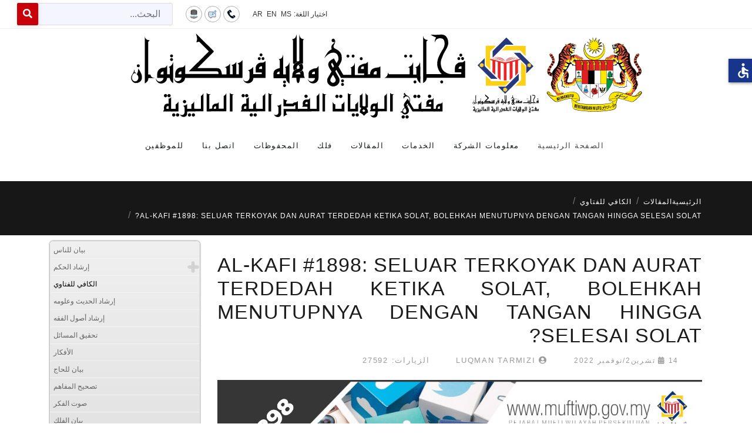

--- FILE ---
content_type: text/html; charset=utf-8
request_url: https://www.muftiwp.gov.my/ar/artikel/al-kafi-li-al-fatawi/5435-al-kafi-1898-seluar-terkoyak-dan-aurat-terdedah-ketika-solat-bolehkah-menutupnya-dengan-tangan-hingga-selesai-solat
body_size: 17461
content:

<!doctype html>
<html lang="ar-aa" dir="rtl">
	<head>
		
		<meta name="viewport" content="width=device-width, initial-scale=1, shrink-to-fit=no">
		<meta charset="utf-8">
	<meta name="generator" content="HELIX_ULTIMATE_GENERATOR_TEXT">
	<title>Pejabat Mufti Wilayah Persekutuan - AL-KAFI #1898: SELUAR TERKOYAK DAN AURAT TERDEDAH KETIKA SOLAT, BOLEHKAH MENUTUPNYA DENGAN TANGAN HINGGA SELESAI SOLAT?</title>
	<link href="/images/20090423144020coat_of_arms_of_malaysia.png" rel="icon" type="image/vnd.microsoft.icon">
	<link href="https://www.muftiwp.gov.my/ar/carian?format=opensearch" rel="search" title="OpenSearch Pejabat Mufti Wilayah Persekutuan" type="application/opensearchdescription+xml">
<link href="/media/vendor/awesomplete/css/awesomplete.css?1.1.5" rel="stylesheet" />
	<link href="/media/vendor/joomla-custom-elements/css/joomla-alert.min.css?0.2.0" rel="stylesheet" />
	<link href="/plugins/system/bdthemes_shortcodes/css/shortcode-ultimate.css" rel="stylesheet" />
	<link href="/plugins/system/bdthemes_shortcodes/css/rtl.css" rel="stylesheet" />
	<link href="/plugins/system/jce/css/content.css?badb4208be409b1335b815dde676300e" rel="stylesheet" />
	<link href="/templates/nuron/css/bootstrap.min.css" rel="stylesheet" />
	<link href="/plugins/system/helixultimate/assets/css/system-j4.min.css" rel="stylesheet" />
	<link href="/templates/nuron/css/template.css" rel="stylesheet" />
	<link href="/templates/nuron/css/presets/preset1.css" rel="stylesheet" />
	<link href="/templates/nuron/css/custom.css" rel="stylesheet" />
	<link href="/components/com_sppagebuilder/assets/css/font-awesome-5.min.css?76e991ef18f00ccead0908dad1e8ca36" rel="stylesheet" />
	<link href="/components/com_sppagebuilder/assets/css/font-awesome-v4-shims.css?76e991ef18f00ccead0908dad1e8ca36" rel="stylesheet" />
	<link href="/components/com_sppagebuilder/assets/css/animate.min.css?76e991ef18f00ccead0908dad1e8ca36" rel="stylesheet" />
	<link href="/components/com_sppagebuilder/assets/css/sppagebuilder.css?76e991ef18f00ccead0908dad1e8ca36" rel="stylesheet" />
	<link href="/modules/mod_sp_poll/assets/css/style.css" rel="stylesheet" />
	<link href="/modules/mod_accordeonmenuck/themes/simple/css.php?cssid=accordeonck402" rel="stylesheet" />
	<link href="/media/mod_falang/css/template.css?62053bb36d3be2f576d12cb4dbb8667e" rel="stylesheet" />
	<style>ul.category-moduleartikel-terkini.mod-list li {
    padding: 10px 0 !important;
    border-bottom: 2px dotted #7b7b7b;
}
.sp-module artikel-terkini li:nth-of-type(odd) {
  background: #999 !important;
}

._df_button, ._df_thumb {
    display: block;
    position: relative;
   margin-right: auto !important;
   margin-left: auto !important;
}
.nspArt .tleft {
    text-align: center;
}
#sppb-addon-wrapper-1623399621780 {
    margin: 0px 0px 0px 0px;
}</style>
	<style>body{font-family: 'Arial', sans-serif;text-decoration: none;}
</style>
	<style>.sp-megamenu-parent > li > a, .sp-megamenu-parent > li > span, .sp-megamenu-parent .sp-dropdown li.sp-menu-item > a{font-family: 'Arial', sans-serif;font-size: 13px;text-decoration: none;}
</style>
	<style>.logo-image {height:40px;}.logo-image-phone {height:40px;}</style>
	<style>#sp-toolbar{ background-color:#393939;color:#ffffff;padding:0px 30px; }</style>
	<style>#sp-toolbar a{color:#ffffff;}</style>
	<style>#sp-toolbar a:hover{color:#efefef;}</style>
	<style>#sp-main-navigation{ padding:0px 0px 20px 0px; }</style>
	<style>#sp-breadcrumb{ background-color:#171717;color:#FFFFFF; }</style>
	<style>#sp-breadcrumb a{color:#FFFFFF;}</style>
	<style>#sp-breadcrumb a:hover{color:#FFFFFF;}</style>
	<style>#sp-page-title{ background-image:url("/images/title-bg.png");background-repeat:inherit;background-size:cover;background-attachment:scroll;background-position:50% 50%;color:#ffffff;padding:20px 0px 80px; }</style>
	<style>#sp-page-title a{color:#ffffff;}</style>
	<style>#sp-page-title a:hover{color:#ffffff;}</style>
	<style>
#accordeonck402 { padding:0;margin:0;padding-top: 5px;padding-right: 5px;padding-bottom: 5px;padding-left: 5px;background: #F0F0F0;background-color: #F0F0F0;background: -moz-linear-gradient(top,  #F0F0F0 0%, #E3E3E3 100%);background: -webkit-gradient(linear, left top, left bottom, color-stop(0%,#F0F0F0), color-stop(100%,#E3E3E3)); background: -webkit-linear-gradient(top,  #F0F0F0 0%,#E3E3E3 100%);background: -o-linear-gradient(top,  #F0F0F0 0%,#E3E3E3 100%);background: -ms-linear-gradient(top,  #F0F0F0 0%,#E3E3E3 100%);background: linear-gradient(top,  #F0F0F0 0%,#E3E3E3 100%); -moz-border-radius: 5px 5px 5px 5px;-webkit-border-radius: 5px 5px 5px 5px;border-radius: 5px 5px 5px 5px;-moz-box-shadow: 0px 0px 3px 0px #444444;-webkit-box-shadow: 0px 0px 3px 0px #444444;box-shadow: 0px 0px 3px 0px #444444;border-top: #EFEFEF 1px solid ;border-right: #EFEFEF 1px solid ;border-bottom: #EFEFEF 1px solid ;border-left: #EFEFEF 1px solid ; } 
#accordeonck402 li.accordeonck { list-style: none;overflow: hidden; }
#accordeonck402 ul[class^="content"] { margin:0;padding:0; }
#accordeonck402 li.accordeonck > span { position: relative; display: block; }
#accordeonck402 li.accordeonck.parent > span { padding-right: 20px;}
#accordeonck402 li.parent > span span.toggler_icon { position: absolute; cursor: pointer; display: block; height: 100%; z-index: 10;right:0; background: url(/modules/mod_accordeonmenuck/assets/plus.png) center center no-repeat !important;width: 20px;}
#accordeonck402 li.parent.open > span span.toggler_icon { right:0; background: url(/modules/mod_accordeonmenuck/assets/minus.png) center center no-repeat !important;}
#accordeonck402 li.accordeonck.level2 > span { padding-right: 0px;}
#accordeonck402 li.level3 li.accordeonck > span { padding-right: 0px;}
#accordeonck402 a.accordeonck { display: block;text-decoration: none; color: #636363;font-size: 12px;}
#accordeonck402 a.accordeonck:hover { text-decoration: none; color: #000000;}
#accordeonck402 li.parent > span a { display: block;outline: none; }
#accordeonck402 li.parent.open > span a {  }
#accordeonck402 a.accordeonck > .badge { margin: 0 0 0 5px; }
#accordeonck402 li.level1 > span {  } 
#accordeonck402 li.level1 > span a { padding-top: 5px;padding-right: 5px;padding-bottom: 5px;padding-left: 5px;color: #636363;font-size: 12px; } 
#accordeonck402 li.level1 > span span.accordeonckdesc { font-size: 10px; } 
#accordeonck402 li.level1:hover > span {  } 
#accordeonck402 li.level1:hover > span a { color: #000000; } 
#accordeonck402 li.level1.active > span {  } 
#accordeonck402 li.level1.active > span a { color: #000000; } 
#accordeonck402 li.level2 > span {  } 
#accordeonck402 li.level2 > span a { padding-top: 5px;padding-bottom: 5px;padding-left: 15px;color: #636363; } 
#accordeonck402 li.level2:hover > span {  } 
#accordeonck402 li.level2:hover > span a { color: #000000; } 
#accordeonck402 li.level2.active > span {  } 
#accordeonck402 li.level2.active > span a { color: #000000; } 
#accordeonck402 li.level2 li.accordeonck > span {  } 
#accordeonck402 li.level2 li.accordeonck > span a { padding-top: 5px;padding-bottom: 5px;padding-left: 25px;color: #636363; } 
#accordeonck402 li.level2 li.accordeonck:hover > span {  } 
#accordeonck402 li.level2 li.accordeonck:hover > span a { color: #000000; } 
#accordeonck402 li.level2 li.accordeonck.active > span {  } 
#accordeonck402 li.level2 li.accordeonck.active > span a { color: #000000; } #accordeonck402 ul[class^="content"] {
	display: none;
}</style>
<script src="/media/vendor/jquery/js/jquery.min.js?3.6.3"></script>
	<script src="/media/legacy/js/jquery-noconflict.min.js?04499b98c0305b16b373dff09fe79d1290976288"></script>
	<script type="application/json" class="joomla-script-options new">{"data":{"breakpoints":{"tablet":991,"mobile":480},"header":{"stickyOffset":"100"}},"joomla.jtext":{"LIB_FALANG_TRANSLATION":"Falang","MOD_FINDER_SEARCH_VALUE":"\u0627\u0644\u0628\u062d\u062b...","ERROR":"\u062e\u0637\u0623","MESSAGE":"\u0631\u0633\u0627\u0644\u0629","NOTICE":"\u0645\u0644\u0627\u062d\u0638\u0629","WARNING":"\u062a\u062d\u0630\u064a\u0631","JCLOSE":"Close","JOK":"OK","JOPEN":"Open"},"finder-search":{"url":"\/ar\/component\/finder\/?task=suggestions.suggest&amp;format=json&amp;tmpl=component&amp;Itemid=784"},"system.paths":{"root":"","rootFull":"https:\/\/www.muftiwp.gov.my\/","base":"","baseFull":"https:\/\/www.muftiwp.gov.my\/"},"csrf.token":"36ec6038ba51040662c8caacf2b4b419","accessibility-options":{"labels":{"menuTitle":"Accessibility Options","increaseText":"Increase Text Size","decreaseText":"Decrease Text Size","increaseTextSpacing":"Increase Text Spacing","decreaseTextSpacing":"Decrease Text Spacing","invertColors":"Invert Colours","grayHues":"Grey Hues","underlineLinks":"Underline Links","bigCursor":"Big Cursor","readingGuide":"Reading Guide","textToSpeech":"Text to Speech","speechToText":"Speech to Text","resetTitle":"Reset","closeTitle":"Close"},"icon":{"position":{"right":{"size":"0","units":"px"}},"useEmojis":false},"hotkeys":{"enabled":true,"helpTitles":true},"textToSpeechLang":["ar-AA"],"speechToTextLang":["ar-AA"]}}</script>
	<script src="/media/system/js/core.min.js?576eb51da909dcf692c98643faa6fc89629ead18"></script>
	<script src="/media/vendor/bootstrap/js/bootstrap-es5.min.js?5.2.3" nomodule defer></script>
	<script src="/media/system/js/showon-es5.min.js?4773265a19291954f19755d6f2ade3ca7ed9022f" defer nomodule></script>
	<script src="/media/com_finder/js/finder-es5.min.js?14e4c7fdce4ca11c6d12b74bad128529a294b183" nomodule defer></script>
	<script src="/media/system/js/messages-es5.min.js?44e3f60beada646706be6569e75b36f7cf293bf9" nomodule defer></script>
	<script src="/media/vendor/bootstrap/js/alert.min.js?5.2.3" type="module"></script>
	<script src="/media/vendor/bootstrap/js/button.min.js?5.2.3" type="module"></script>
	<script src="/media/vendor/bootstrap/js/carousel.min.js?5.2.3" type="module"></script>
	<script src="/media/vendor/bootstrap/js/collapse.min.js?5.2.3" type="module"></script>
	<script src="/media/vendor/bootstrap/js/dropdown.min.js?5.2.3" type="module"></script>
	<script src="/media/vendor/bootstrap/js/modal.min.js?5.2.3" type="module"></script>
	<script src="/media/vendor/bootstrap/js/offcanvas.min.js?5.2.3" type="module"></script>
	<script src="/media/vendor/bootstrap/js/popover.min.js?5.2.3" type="module"></script>
	<script src="/media/vendor/bootstrap/js/scrollspy.min.js?5.2.3" type="module"></script>
	<script src="/media/vendor/bootstrap/js/tab.min.js?5.2.3" type="module"></script>
	<script src="/media/vendor/bootstrap/js/toast.min.js?5.2.3" type="module"></script>
	<script src="/media/system/js/showon.min.js?bfc733e48a923aaffb3d959cd04f176bad7d7d52" type="module"></script>
	<script src="/media/vendor/awesomplete/js/awesomplete.min.js?1.1.5" defer></script>
	<script src="/media/com_finder/js/finder.min.js?c8b55661ed62db937b8d6856090adf9258c4a0fc" type="module"></script>
	<script src="/media/system/js/messages.min.js?7425e8d1cb9e4f061d5e30271d6d99b085344117" type="module"></script>
	<script src="/media/vendor/accessibility/js/accessibility.min.js?3.0.17" defer></script>
	<script src="/plugins/system/bdthemes_shortcodes/js/shortcode-ultimate.js"></script>
	<script src="/templates/nuron/js/main.js"></script>
	<script src="/components/com_sppagebuilder/assets/js/jquery.parallax.js?76e991ef18f00ccead0908dad1e8ca36"></script>
	<script src="/components/com_sppagebuilder/assets/js/sppagebuilder.js?76e991ef18f00ccead0908dad1e8ca36" defer></script>
	<script src="/modules/mod_sp_poll/assets/js/script.js"></script>
	<script src="/media/com_accordeonmenuck/assets/accordeonmenuck.js"></script>
	<script src="/media/com_accordeonmenuck/assets/jquery.easing.1.3.js"></script>
	<script type="module">window.addEventListener("load", function() {new Accessibility(Joomla.getOptions("accessibility-options") || {});});</script>
	<script>template="nuron";</script>
	<script>var base_url = 'https://www.muftiwp.gov.my/index.php?option=com_sppolls'</script>
	<script>jQuery(document).ready(function(jQuery){new Accordeonmenuck('#accordeonck402', {fadetransition : false,eventtype : 'click',transition : 'linear',menuID : 'accordeonck402',defaultopenedid : '',activeeffect : '',showcounter : '',showactive : '1',closeothers : '1',duree : 500});}); </script>
	</head>
	<body class="site helix-ultimate hu com_content com-content view-article layout-default task-none itemid-409 ar-aa rtl layout-fluid offcanvas-init offcanvs-position-left">

		
		
		<div class="body-wrapper">
			<div class="body-innerwrapper">
								
<section id="sp-toolbar" >

				
	
<div class="row">
	<div id="sp-toolbar-right" class="col-lg-12 "><div class="sp-column text-right"><div class="sp-module  falang"><div class="sp-module-content">


<div class="mod-languages falang ">
	<div class="pretext"><p>اختيار اللغة:</p></div>

    


<ul class="lang-block">
    
        <!-- >>> [PAID] >>> -->
                    <li class="" dir="ltr">
                                    <a href="/ms/artikel/al-kafi-li-al-fatawi/5435-al-kafi-1898-seluar-terkoyak-dan-aurat-terdedah-ketika-solat-bolehkah-menutupnya-dengan-tangan-hingga-selesai-solat">
                                                                            MS                                            </a>
                            </li>
                <!-- <<< [PAID] <<< -->
        
    
        <!-- >>> [PAID] >>> -->
                    <li class="" dir="ltr">
                                    <a href="/en/artikel/al-kafi-li-al-fatawi/5435-al-kafi-1898-seluar-terkoyak-dan-aurat-terdedah-ketika-solat-bolehkah-menutupnya-dengan-tangan-hingga-selesai-solat">
                                                                            EN                                            </a>
                            </li>
                <!-- <<< [PAID] <<< -->
        
    
        <!-- >>> [PAID] >>> -->
                    <li class="lang-active" dir="rtl">
                                    <a href="/ar/artikel/al-kafi-li-al-fatawi/5435-al-kafi-1898-seluar-terkoyak-dan-aurat-terdedah-ketika-solat-bolehkah-menutupnya-dengan-tangan-hingga-selesai-solat">
                                                                            AR                                            </a>
                            </li>
                <!-- <<< [PAID] <<< -->
        
    </ul>

</div>
</div></div><div class="sp-module top-icon"><div class="sp-module-content">
<div id="mod-custom346" class="mod-custom custom">
    <p><a href="/ar/hubungi-kami/lokasi" title="اتصل بنا"><img src="/images/icon/hubungi2.png" alt="hubungi2" /></a><a href="/ar/hubungi-kami/maklum-balas-pertanyaan" title="تعليق"><img src="/images/icon/maklumbalas2.png" alt="maklumbalas2" /></a><a href="/ar/peta-laman" title="خريطة الموقع"><img src="/images/icon/peta2.png" alt="peta2" /></a></p></div>
</div></div><div class="sp-module "><div class="sp-module-content">
<form class="mod-finder js-finder-searchform form-search" action="/ar/carian" method="get" role="search">
    <label for="mod-finder-searchword404" class="visually-hidden finder">البحث</label><div class="mod-finder__search input-group"><input type="text" name="q" id="mod-finder-searchword404" class="js-finder-search-query form-control" value="" placeholder="البحث..."><button class="btn btn-primary" type="submit"><span class="fas fa-search text-white" aria-hidden="true"></span></button></div>
            </form></div></div></div></div></div>
				
</section>
<section id="sp-section-2" class="ml-auto mr-auto">

						<div class="container">
				<div class="container-inner">
			
	
<div class="row">
	<div id="sp-logo" class="col-12 col-sm-12 col-md-10 col-lg-12 col-xl-10 "><div class="sp-column ml-auto mr-auto text-center"><div class="sp-module "><div class="sp-module-content">
<div id="mod-custom111" class="mod-custom custom">
    <div><a href="/index.php"><img src="/images/photo/logos/Logo_Jata__PMWP_Header-Portal-BA.svg" alt="logo malay3" /></a></div></div>
</div></div><a id="offcanvas-toggler" aria-label="Menu" class="offcanvas-toggler-left d-flex d-xl-none" href="#" aria-hidden="true" title="Menu"><div class="burger-icon"><span></span><span></span><span></span></div></a><div class="logo"><a href="/"><img class="logo-image" src="https://www.muftiwp.gov.my/templates/nuron/images/presets/preset1/logo.svg" alt="Pejabat Mufti Wilayah Persekutuan" /></a></div></div></div></div>
							</div>
			</div>
			
</section>
<section id="sp-main-navigation" >

						<div class="container">
				<div class="container-inner">
			
	
<div class="row">
	<div id="sp-menu" class="col-lg-12 "><div class="sp-column "><nav class="sp-megamenu-wrapper" role="navigation"><ul class="sp-megamenu-parent menu-animation-fade-down d-none d-xl-block"><li class="sp-menu-item"><a   href="/ar/"  >الصفحة الرئيسية</a></li><li class="sp-menu-item sp-has-child"><span  class=" sp-menu-separator"  >معلومات الشركة</span><div class="sp-dropdown sp-dropdown-main sp-dropdown-mega sp-menu-right" style="width: 600px;"><div class="sp-dropdown-inner"><div class="row"><div class="col-sm-6"><ul class="sp-mega-group"><li class="item-802 menu_item item-header"><a   href="/ar/info/perutusan-mufti"  >كلمة صاحب السماحة المفتى</a></li><li class="item-804 menu_item item-header"><a   href="/ar/info/visi-misi-moto"  >رؤية، مهمة وشعار</a></li><li class="item-320 menu_item item-header"><a   href="/ar/info/objektif-fungsi"  >الأهداف</a></li><li class="item-335 menu_item item-header"><a   href="/ar/info/logo"  >شعار القسم</a></li><li class="item-318 menu_item item-header"><a   href="/ar/info/sejarah"  >تاريخ</a></li><li class="item-334 menu_item item-header"><a   href="/ar/info/carta-organisasi"  >الهيكل التنظيمي</a></li><li class="item-321 menu_item item-header"><a   href="/ar/info/piagam-pelanggan"  >ميثاق العميل من مكتب مفتي للولايات الفدرالية الماليزية</a></li><li class="item-1119 menu_item item-header"><a   href="/ar/info/ahli-jawatankuasa-perundingan-hukum-syarak-wilayah-persekutuan"  >Ahli Jawatankuasa Perundingan Hukum Syarak Wilayah Persekutuan</a></li><li class="item-323 menu_item item-header"><a   href="/ar/info/ketua-pegawai-digital-cdo"  >رئيس موظفي الإعلام</a></li><li class="item-360 menu_item item-header"><a   href="/ar/info/akta-pekeliling"  >الاتصالات والتعاميم</a></li></ul></div><div class="col-sm-6"><ul class="sp-mega-group"><li class="item-324 menu_item item-header"><span  class="sp-group-title sp-menu-separator"  >شعبة وقسم</span><ul class="sp-mega-group-child sp-dropdown-items"><li class="sp-menu-item"><a   href="/ar/info/bahagian-unit/unit-istinbat"  >قسم الاستنباط</a></li><li class="sp-menu-item"><a   href="/ar/info/bahagian-unit/unit-buhuth"  >قسم البوهوث</a></li><li class="sp-menu-item"><a   href="/ar/info/bahagian-unit/unit-falak"  >قسم الفلاق</a></li><li class="sp-menu-item"><a   href="/ar/info/bahagian-unit/unit-komunikasi-korporat"  >قسم اتصالات المؤسسة </a></li><li class="sp-menu-item"><a   href="/ar/info/bahagian-unit/unit-runding-cara-akidah"  >قسم عقيدة الاستشارية</a></li><li class="sp-menu-item"><a   href="/ar/info/bahagian-unit/sumber-maklumat"  >مصادر المعلومات</a></li><li class="sp-menu-item"><a   href="/ar/info/bahagian-unit/khidmat-sokongan"  >خدمات الدعم</a></li><li class="sp-menu-item"><a   href="/ar/info/bahagian-unit/cawangan-labuan"  >فرع لابوان</a></li></ul></li><li class="item-354 menu_item item-header"><a   href="/ar/info/data-terbuka-kerajaan"  >البيانات الحكومية المفتوحة</a></li><li class="item-1116 menu_item item-header"><a   href="/ar/info/statistik-perkhidmatan-atas-talian"  >بيانات إحصائية</a></li><li class="item-377 menu_item item-header"><a   href="/ar/info/dasar-e-penyertaan"  >سياسة المشاركة الإلكترونية</a></li></ul></div></div></div></div></li><li class="sp-menu-item sp-has-child"><span  class=" sp-menu-separator"  >الخدمات</span><div class="sp-dropdown sp-dropdown-main sp-dropdown-mega sp-menu-right" style="width: 600px;"><div class="sp-dropdown-inner"><div class="row"><div class="col-sm-6"><ul class="sp-mega-group"><li class="item-338 menu_item item-header"><a  rel="noopener noreferrer" href="http://ekiblat.muftiwp.gov.my" target="_blank"  >نظام القبلة</a></li><li class="item-337 menu_item item-header"><a  rel="noopener noreferrer" href="https://efatwa.muftiwp.gov.my/" target="_blank"  >نظام الفتوى</a></li><li class="item-339 menu_item item-header"></li><li class="item-807 menu_item item-header"><a   href="/ar/component/content/?view=category&amp;id=82&amp;Itemid=807"  >مقالات سؤال وجواب</a></li></ul></div><div class="col-sm-6"><ul class="sp-mega-group"><li class="item-380 menu_item item-header"><a   href="/ar/perkhidmatan/taqwim-solat"  >التقويم الصلاة</a></li><li class="item-381 menu_item item-header"><a   href="/ar/perkhidmatan/jadual-waktu-imsak-berbuka-puasa-bagi-wilayah-persekutuan-kuala-lumpur-putrajaya-dan-labuan"  >جدول الإمساك والإفطار شهر رمضان</a></li><li class="item-533 menu_item item-header"><a   href="/ar/perkhidmatan/data-rukyah"  >بيانات الرؤية</a></li><li class="item-354 menu_item item-header"><a   href="/ar/info/data-terbuka-kerajaan"  >البيانات الحكومية المفتوحة</a></li></ul></div></div></div></div></li><li class="sp-menu-item sp-has-child active"><span  class=" sp-menu-separator"  >المقالات</span><div class="sp-dropdown sp-dropdown-main sp-dropdown-mega sp-menu-center" style="width: 600px;left: -300px;"><div class="sp-dropdown-inner"><div class="row"><div class="col-sm-6"><ul class="sp-mega-group"><li class="item-408 menu_item item-header"><a   href="/ar/artikel/bayan-linnas"  >بيان للناس</a></li><li class="item-340 menu_item item-header"><a  class="sp-group-title" href="/ar/artikel/irsyad-hukum"  >إرشاد الحكم</a><ul class="sp-mega-group-child sp-dropdown-items"><li class="sp-menu-item"><a   href="/ar/artikel/irsyad-hukum/umum"  >العامه</a></li><li class="sp-menu-item"><a   href="/ar/artikel/irsyad-hukum/edisi-ramadhan"  >طبعة خاصة من رمضان</a></li><li class="sp-menu-item"><a   href="/ar/artikel/irsyad-hukum/edisi-haji-korban"  >طبعة الحج والتضحية</a></li></ul></li><li class="item-409 menu_item item-header"><a aria-current="page"  href="/ar/artikel/al-kafi-li-al-fatawi"  >الكافي للفتاوي</a></li><li class="item-425 menu_item item-header"><a   href="/ar/artikel/irsyad-al-hadith"  >إرشاد الحديث وعلومه</a></li></ul></div><div class="col-sm-6"><ul class="sp-mega-group"><li class="item-426 menu_item item-header"><a   href="/ar/artikel/irsyad-usul-fiqh"  >إرشاد أصول الفقه</a></li><li class="item-427 menu_item item-header"><a   href="/ar/artikel/tahqiq-al-masail"  >تحقيق المسائل</a></li><li class="item-428 menu_item item-header"><a   href="/ar/artikel/al-afkar"  >الأفكار</a></li><li class="item-429 menu_item item-header"><a   href="/ar/artikel/bayan-li-al-haj"  >بيان للحاج</a></li><li class="item-473 menu_item item-header"><a   href="/ar/artikel/tashih-al-mafahim"  >تصحيح المفاهم</a></li><li class="item-373 menu_item item-header"><a   href="/ar/artikel/suara-pemikir"  >صوت الفكر</a></li><li class="item-383 menu_item item-header"><a   href="/ar/artikel/bayan-al-falak"  >بيان الفلك</a></li><li class="item-885 menu_item item-header"></li></ul></div></div></div></div></li><li class="sp-menu-item sp-has-child"><span  class=" sp-menu-separator"  >فلك</span><div class="sp-dropdown sp-dropdown-main sp-dropdown-mega sp-menu-right" style="width: 300px;"><div class="sp-dropdown-inner"><div class="row"><div class="col-sm-12"><ul class="sp-mega-group"><li class="item-375 menu_item item-header"><a   href="/ar/e-penerbitan/ebook"  >الكتاب الإلكتروني</a></li><li class="item-778 menu_item item-header"><a   href="/ar/e-penerbitan/ebrosur"  >الكتيب الإلكتروني</a></li><li class="item-777 menu_item item-header"><a   href="/ar/e-penerbitan/al-i-tisam"  >مكان الجلوس</a></li><li class="item-374 menu_item item-header"><a   href="/ar/e-penerbitan/risalah"  >رسالة</a></li></ul></div></div></div></div></li><li class="sp-menu-item sp-has-child"><span  class=" sp-menu-separator"  >المحفوظات</span><div class="sp-dropdown sp-dropdown-main sp-dropdown-mega sp-menu-right" style="width: 500px;"><div class="sp-dropdown-inner"><div class="row"><div class="col-sm-6"><ul class="sp-mega-group"><li class="item-690 menu_item item-header"><a   href="/ar/arkib/tinta-mufti"  >كلمة فضيلة المفتى</a></li><li class="item-487 menu_item item-header"><a   href="/ar/arkib/kenyataan-media-pmwp"  >بيان وسائل الإعل</a></li><li class="item-352 menu_item item-header"><a   href="/ar/arkib/pejabat-mufti-wilayah-persekutuan"  >نشرة أنباء كوالا لمبور &amp; بوتراجايا</a></li><li class="item-353 menu_item item-header"><a   href="/ar/arkib/pejabat-mufti-wilayah-persekutuan-labuan"  >نشرة أنباء لابوان</a></li></ul></div><div class="col-sm-6"><ul class="sp-mega-group"><li class="item-530 menu_item item-header"><a   href="/ar/arkib/buletin-falak"  >نشرة أنباء قسم الفلك</a></li><li class="item-485 menu_item item-header"><a   href="/ar/arkib/akhbar"  >الأخبار</a></li><li class="item-366 menu_item item-header"><a   href="/ar/arkib/galeri-gambar"  >صورة</a></li></ul></div></div></div></div></li><li class="sp-menu-item sp-has-child"><span  class=" sp-menu-separator"  >اتصل بنا</span><div class="sp-dropdown sp-dropdown-main sp-dropdown-mega sp-menu-left" style="width: 300px;"><div class="sp-dropdown-inner"><div class="row"><div class="col-sm-12"><ul class="sp-mega-group"><li class="item-251 menu_item item-header"><a   href="/ar/hubungi-kami/direktori-kakitangan"  >الدليل</a></li><li class="item-182 menu_item item-header"><a   href="/ar/hubungi-kami/lokasi"  >خريطة الموقع</a></li><li class="item-183 menu_item item-header"><a   href="/ar/hubungi-kami/maklum-balas-pertanyaan"  >التغذية المرتدة</a></li><li class="item-357 menu_item item-header"><a   href="/ar/hubungi-kami/borang"  >ورقات الطلب</a></li><li class="item-110 menu_item item-header"></li></ul></div></div></div></div></li><li class="sp-menu-item sp-has-child"><span  class=" sp-menu-separator"  >للموظفين</span><div class="sp-dropdown sp-dropdown-main sp-dropdown-mega sp-menu-right" style="width: 600px;"><div class="sp-dropdown-inner"><div class="row"><div class="col-sm-6"><ul class="sp-mega-group"><li class="item-801 menu_item item-header"><a   href="/ar/warga-pmwp/pautan-dalaman"  >الروابط الداخلية</a></li><li class="item-814 menu_item item-header"><a  rel="noopener noreferrer" href="https://mygovuc.gov.my/myGovUc/" target="_blank"  >MyGovUC 3.0</a></li><li class="item-815 menu_item item-header"><a  rel="noopener noreferrer" href="https://www.eghrmis.gov.my/" target="_blank"  >HRMIS</a></li><li class="item-816 menu_item item-header"><a  rel="noopener noreferrer" href="https://www.anm.gov.my/" target="_blank"  >بيان الدخل</a></li><li class="item-817 menu_item item-header"><a  rel="noopener noreferrer" href="https://sppajpm1.treasury.gov.my/portalspa/login.cfm" target="_blank"  >SPPA</a></li></ul></div><div class="col-sm-6"><ul class="sp-mega-group"><li class="item-818 menu_item item-header"><a  rel="noopener noreferrer" href="https://www.jpm.gov.my/" target="_blank"  >Jabatan Perdana Menteri</a></li><li class="item-819 menu_item item-header"><a  rel="noopener noreferrer" href="https://gpki.mampu.gov.my/gpki_portal/" target="_blank"  >Portal GPKI</a></li><li class="item-820 menu_item item-header"><a  rel="noopener noreferrer" href="https://www.eperolehan.gov.my/" target="_blank"  >التحصين</a></li><li class="item-884 menu_item item-header"><a   href="/ar/warga-pmwp/dasar-keselamatan-ict-dkict"  >سياسة الأمن ICT</a></li></ul></div></div></div></div></li></ul></nav></div></div></div>
							</div>
			</div>
			
</section>
<section id="sp-breadcrumb" >

				
	
<div class="row">
	<div id="sp-breadcrumb" class="col-lg-12 "><div class="sp-column "><div class="sp-module "><div class="sp-module-content">
<ol itemscope itemtype="https://schema.org/BreadcrumbList" class="breadcrumb">
			<li class="float-start">
			<span class="divider fas fa-map-marker-alt" aria-hidden="true"></span>
		</li>
	
				<li itemprop="itemListElement" itemscope itemtype="https://schema.org/ListItem" class="breadcrumb-item"><a itemprop="item" href="/ar/" class="pathway"><span itemprop="name">الرئيسية</span></a>				<meta itemprop="position" content="1">
			</li>
					<li itemprop="itemListElement" itemscope itemtype="https://schema.org/ListItem" class="breadcrumb-item"><span itemprop="name">المقالات</span>				<meta itemprop="position" content="2">
			</li>
					<li itemprop="itemListElement" itemscope itemtype="https://schema.org/ListItem" class="breadcrumb-item"><a itemprop="item" href="/ar/artikel/al-kafi-li-al-fatawi" class="pathway"><span itemprop="name">الكافي للفتاوي</span></a>				<meta itemprop="position" content="3">
			</li>
					<li itemprop="itemListElement" itemscope itemtype="https://schema.org/ListItem" class="breadcrumb-item active"><span itemprop="name">AL-KAFI #1898: SELUAR TERKOYAK DAN AURAT TERDEDAH KETIKA SOLAT, BOLEHKAH MENUTUPNYA DENGAN TANGAN HINGGA SELESAI SOLAT?</span>				<meta itemprop="position" content="4">
			</li>
		</ol>
</div></div></div></div></div>
				
</section>
<section id="sp-page-title" class="d-none">

				
	
<div class="row">
	<div id="sp-title" class="col-lg-12 "><div class="sp-column "></div></div></div>
				
</section>
<section id="sp-main-body" >

										<div class="container">
					<div class="container-inner">
						
	
<div class="row">
	
<main id="sp-component" class="col-lg-9 ">
	<div class="sp-column ">
		<div id="system-message-container" aria-live="polite">
	</div>


		
		<div class="article-details " itemscope itemtype="https://schema.org/Article">
	<meta itemprop="inLanguage" content="ar-AA">
			<div class="page-header">
			<h1>الكافي للفتاوي</h1>
		</div>
			
	
		
    <div class="article-details-top-wraper">
                    <div class="article-header">
                                    <h2 itemprop="headline" class="article-details-title">
                        AL-KAFI #1898: SELUAR TERKOYAK DAN AURAT TERDEDAH KETIKA SOLAT, BOLEHKAH MENUTUPNYA DENGAN TANGAN HINGGA SELESAI SOLAT?                    </h2>
                                                                

                <div class="article-can-edit d-flex flex-wrap justify-content-between">
                                                                </div>
                                                    <div class="article-info">

	
        			<span class="published" title="نشر بتاريخ: 14 تشرين2/نوفمبر 2022">
    <!-- <div class="title-icon-wrap">
        <i class="far fa-clock"></i>
            </div> -->
	<time datetime="2022-11-14T10:51:18+08:00">
		14 تشرين2/نوفمبر 2022	</time>
</span>
		    

					<span class="createdby" itemprop="author" itemscope itemtype="https://schema.org/Person" title="كتب بواسطة: Luqman Tarmizi">
    <!-- <div class="title-icon-wrap">
        <i class="far fa-edit"></i>
        <p>Writer</p>
    </div> -->
		    <i class="fas fa-user-circle"></i>
		Luqman Tarmizi	</span>
		
		
		
				
		
	
			
		
					<span class="hits">
	<meta itemprop="interactionCount" content="UserPageVisits:27592">
	الزيارات: 27592</span>
			</div>
                                            </div>
        


                    		
            </div>

		
			
	
		
	
	<div itemprop="articleBody">
		<p><img src="/images/al_kafi_lil_fatawi/Screenshot_2022-11-14_at_10.45.47_AM-min.png" alt="Screenshot 2022 11 14 at 10.45.47 AM min" width="1525" height="1148" /></p>
<p><span style="font-size: 12pt;"><strong>Soalan</strong>:</span></p>
<p><span style="font-size: 12pt;">Suatu hari ketika sedang solat, seluar saya terkoyak sedikit hingga menampakkan bahagian paha. Adakah boleh saya meneruskan solat dengan sekadar menutupnya dengan tangan hingga selesai solat?</span></p>
<p><span style="font-size: 12pt;"><strong>Ringkasan Jawapan</strong>:</span></p>
<p><span style="font-size: 12pt;">Dalam keadaan aurat terdedah ketika solat, atau jika tidak mempunyai pakaian lain yang menutup aurat dengan sempurna, seseorang itu dibolehkan untuk menggunakan tangannya untuk menutup sebahagian daripada auratnya ketika solat, bahkan menjadi wajib jika dia tidak mendapati sesuatu untuk menutup auratnya melainkan dengan tangannya. Dia juga hendaklah mengekalkan kedudukan tangannya pada bahagian aurat yang ditutupi sehingga selesai solat.</span></p>
<p><span style="font-size: 12pt;"><strong>Huraian Jawapan</strong>:</span></p>
<p><span style="font-size: 12pt;">Alhamdulillah, segala puji bagi Allah SWT Tuhan semesta alam, selawat serta salam ke atas junjungan teragung Nabi Muhammad SAW dan ke atas ahli keluarga serta mereka yang mengikuti jejak langkah Baginda SAW hingga ke hari Kiamat.</span></p>
<p><span style="font-size: 12pt;">Menutup aurat merupakan salah satu syarat sah solat. Kata Syeikh Sa‘id Ba‘isyin:</span></p>
<p dir="rtl" style="text-align: right;"><span style="font-size: 18pt;">(الشرط الثامن: ستر العورة) عن العيون من إنس وجن وملك، فلا تصح مع عدم سترها مع القدرة عليها ولو خالياً أو في ظلمة</span></p>
<p><span style="font-size: 12pt;"><strong>Maksudnya</strong>: Syarat sah solat yang kelapan: Menutup aurat daripada pandangan mata manusia, jin dan malaikat. Solat tidak sah jika tidak menutup aurat, sedangkan dia mampu berbuat demikian, meskipun ketika sedang bersendirian atau dalam keadaan gelap-gelita.<a href="#_ftn1" id="_ftnref1"><sup><sup>[1]</sup></sup></a></span></p>
<p><span style="font-size: 12pt;">Dalam keadaan aurat terdedah ketika solat, atau jika tidak mempunyai pakaian lain yang menutup aurat dengan sempurna, seseorang itu dibolehkan untuk menggunakan tangannya untuk menutup sebahagian daripada auratnya ketika solat. Kata Imam Ibn Hajar al-Haitami:</span></p>
<p dir="rtl" style="text-align: center;"><span style="font-size: 18pt;">(وَيَجُوزُ سَتْرُ بَعضِ العَورَةِ بيَدِهِ) مِن غَيرِ مسٍّ ناقِضٍ، لحُصُولِ المَقْصودِ بِهِ</span></p>
<p><span style="font-size: 12pt;"><strong>Maksudnya</strong>: Diharuskan untuk menutup sebahagian aurat dengan tangannya, tanpa melibatkan sentuhan yang membatalkan wuduk; hal ini kerana menggunakan tangan telah mencapai maksud menutup aurat...<a href="#_ftn2" id="_ftnref2"><sup><sup>[2]</sup></sup></a></span></p>
<p><span style="font-size: 12pt;">Syeikh Muhammad Mahfuz al-Tarmasi menjelaskan lagi bahawa yang dimaksudkan dengan sentuhan yang tidak membatalkan wuduk itu ialah bahagian aurat yang ditutup itu mestilah bukan dua anggota kemaluan, atau ia sebahagian daripada anggota kemaluan tetapi pada bahagian yang tidak membatalkan wuduk jika disentuh.<a href="#_ftn3" id="_ftnref3"><sup><sup>[3]</sup></sup></a>&nbsp;Bahkan menurut beliau lagi, wajib baginya berbuat demikian jika dia tidak mendapati sesuatu untuk menutup auratnya melainkan dengan tangannya.<a href="#_ftn4" id="_ftnref4"><sup><sup>[4]</sup></sup></a></span></p>
<p><span style="font-size: 12pt;">Menurut Syeikh Sa‘id Ba‘isyin, dalam keadaan dia wajib menutup auratnya dengan tangan kerana tiada benda lain yang boleh digunakan, dia hendaklah mengekalkan kedudukan tangannya pada aurat yang ditutup meskipun ketika sujud, dan ini merupakan pandangan al-Khatib al-Syarbini. Hal ini kerana kewajipan menutup aurat merupakan perkara yang disepakati antara&nbsp;<em>syaikhan</em>&nbsp;(Imam al-Rafi‘e dan Imam al-Nawawi), sedangkan meletakkan tapak tangan ketika sujud diperselisihi hukumnya antara mereka berdua. Bagi Syamsuddin al-Ramli pula, dia menetapkan bahawa wajib meletakkan tangan ke lantai ketika sujud, kerana menutup seluruh aurat itu hanya wajib bagi yang mampu, manakala bagi Ibn Hajar al-Haitami pula seseorang itu boleh memilih antara dua, kerana dalam hal ini berlakunya pertentangan antara dua perkara yang wajib.<a href="#_ftn5" id="_ftnref5"><sup><sup>[5]</sup></sup></a></span></p>
<p><span style="font-size: 12pt;">Wallahu a‘lam.</span></p>
<p>&nbsp;</p>
<p><a href="#_ftnref1" id="_ftn1"><sup>[1]</sup></a>&nbsp;Rujuk Busyra al-Karim bi Syarh Masa’il al-Ta‘lim oleh Sa‘id Ba‘isyin (2019) Mu’assasah al-Risalah, Cetakan Pertama, hlm. 280</p>
<p><a href="#_ftnref2" id="_ftn2"><sup>[2]</sup></a>&nbsp;Rujuk al-Manhaj al-Qawim oleh Ibn Hajar al-Haitami (2015) Jeddah: Dar al-Minhaj, Cetakan Ketiga, hlm. 216</p>
<p><a href="#_ftnref3" id="_ftn3"><sup>[3]</sup></a>&nbsp;Rujuk Hasyiyah al-Tarmasi oleh Muhammad Mahfuz al-Tarmasi (2011) Jeddah: Dar al-Minhaj, Cetakan Pertama, 3/229</p>
<p>بأن يكون ذالك البعض من غير السوأة، أو منها بلا مس ناقض</p>
<p><a href="#_ftnref4" id="_ftn4"><sup>[4]</sup></a>&nbsp;Rujuk Hasyiyah al-Tarmasi, 3/228</p>
<p>بل عليه إن كان في ساتر عورته خرق لم يجد ما يستره غير يده</p>
<p><a href="#_ftnref5" id="_ftn5"><sup>[5]</sup></a>&nbsp;Rujuk Busyra al-Karim, hlm. 283</p>
<p>وعلى الوجوب بيده فيبقيها -عند الخطيب- في السجود؛ لأن ستر العورة متفق عليه بين الشيخين، ووضع الكفين في السجود مختلف فيه، وعند م ر: يجب وضعها في السجود؛ لأن الستر إنما يجب على القادر، وهو عاجز حينئذٍ.</p>
<p>وعند حج: يتخير؛ لتعارض الواجبين</p>
<p>&nbsp;</p>
	</div>

	
					
	<ul class="tags mb-4">
																	<li class="tag-4 tag-list0" itemprop="keywords">
					<a href="/ar/component/tags/tag/al-kafi-li-al-fatawi" class="label label-info">
						Al Kafi li al-Fatawi					</a>
				</li>
																				<li class="tag-101 tag-list1" itemprop="keywords">
					<a href="/ar/component/tags/tag/solat" class="">
						Solat					</a>
				</li>
						</ul>
	
	
		
		
	

	
				</div>

			</div>
</main>
<aside id="sp-right" class="col-lg-3 "><div class="sp-column "><div class="sp-module "><div class="sp-module-content"><div class="accordeonck">
<ul class="menu" id="accordeonck402">
<li id="item-408" class="accordeonck item408 first level1 " data-level="1" ><span class="accordeonck_outer "><a class="accordeonck " href="/ar/artikel/bayan-linnas" >بيان للناس<span class="accordeonckdesc"></span></a></span></li><li id="item-340" class="accordeonck item340 parent parent level1 " data-level="1" ><span class="accordeonck_outer toggler toggler_1"><span class="toggler_icon"></span><a class="accordeonck " href="/ar/artikel/irsyad-hukum" >إرشاد الحكم<span class="accordeonckdesc"></span></a></span><ul class="content_1 accordeonck" style="display:none;"><li id="item-422" class="accordeonck item422 first level2 " data-level="2" ><span class="accordeonck_outer "><a class="accordeonck " href="/ar/artikel/irsyad-hukum/umum" >العامه<span class="accordeonckdesc"></span></a></span></li><li id="item-423" class="accordeonck item423 level2 " data-level="2" ><span class="accordeonck_outer "><a class="accordeonck " href="/ar/artikel/irsyad-hukum/edisi-ramadhan" >طبعة خاصة من رمضان<span class="accordeonckdesc"></span></a></span></li><li id="item-424" class="accordeonck item424 last level2 " data-level="2" ><span class="accordeonck_outer "><a class="accordeonck " href="/ar/artikel/irsyad-hukum/edisi-haji-korban" >طبعة الحج والتضحية<span class="accordeonckdesc"></span></a></span></li></ul></li><li id="item-409" class="accordeonck item409 current active level1 " data-level="1" ><span class="accordeonck_outer "><a class="accordeonck isactive " href="/ar/artikel/al-kafi-li-al-fatawi" >الكافي للفتاوي<span class="accordeonckdesc"></span></a></span></li><li id="item-425" class="accordeonck item425 level1 " data-level="1" ><span class="accordeonck_outer "><a class="accordeonck " href="/ar/artikel/irsyad-al-hadith" >إرشاد الحديث وعلومه<span class="accordeonckdesc"></span></a></span></li><li id="item-426" class="accordeonck item426 level1 " data-level="1" ><span class="accordeonck_outer "><a class="accordeonck " href="/ar/artikel/irsyad-usul-fiqh" >إرشاد أصول الفقه<span class="accordeonckdesc"></span></a></span></li><li id="item-427" class="accordeonck item427 level1 " data-level="1" ><span class="accordeonck_outer "><a class="accordeonck " href="/ar/artikel/tahqiq-al-masail" >تحقيق المسائل<span class="accordeonckdesc"></span></a></span></li><li id="item-428" class="accordeonck item428 level1 " data-level="1" ><span class="accordeonck_outer "><a class="accordeonck " href="/ar/artikel/al-afkar" >الأفكار<span class="accordeonckdesc"></span></a></span></li><li id="item-429" class="accordeonck item429 level1 " data-level="1" ><span class="accordeonck_outer "><a class="accordeonck " href="/ar/artikel/bayan-li-al-haj" >بيان للحاج<span class="accordeonckdesc"></span></a></span></li><li id="item-473" class="accordeonck item473 level1 " data-level="1" ><span class="accordeonck_outer "><a class="accordeonck " href="/ar/artikel/tashih-al-mafahim" >تصحيح المفاهم<span class="accordeonckdesc"></span></a></span></li><li id="item-373" class="accordeonck item373 level1 " data-level="1" ><span class="accordeonck_outer "><a class="accordeonck " href="/ar/artikel/suara-pemikir" >صوت الفكر<span class="accordeonckdesc"></span></a></span></li><li id="item-383" class="accordeonck item383 level1 " data-level="1" ><span class="accordeonck_outer "><a class="accordeonck " href="/ar/artikel/bayan-al-falak" >بيان الفلك<span class="accordeonckdesc"></span></a></span></li></ul></div>
</div></div></div></aside></div>
											</div>
				</div>
						
</section>
<footer id="sp-footer" >

						<div class="container">
				<div class="container-inner">
			
	
<div class="row">
	<div id="sp-footer1" class="col-lg-12 "><div class="sp-column "><div class="sp-module "><div class="sp-module-content"><div class="mod-sppagebuilder  sp-page-builder" data-module_id="411">
	<div class="page-content">
		<section id="section-id-1625028406728" class="sppb-section" ><div class="sppb-row-container"><div class="sppb-row"><div class="sppb-col-md-4  " id="column-wrap-id-1625028406730"><div id="column-id-1625028406730" class="sppb-column " ><div class="sppb-column-addons"><div id="sppb-addon-wrapper-1625028406731" class="sppb-addon-wrapper "><div id="sppb-addon-1625028406731" class="clearfix  "     ><div class="sppb-addon sppb-addon-text-block " ><div class="sppb-addon-content"><p>Pejabat Mufti Wilayah Persekutuan<br>Jabatan Perdana Menteri<br>Aras 5, Blok D, Kompleks Islam Putrajaya<br>No. 3, Jalan Tun Abdul Razak, Presint 3<br>62100 Putrajaya, Malaysia.</p><div data-mce-style="text-align: right;" style="text-align: right;"><em class="fa fa-phone">&nbsp;&nbsp;</em>: 03-8870 9000<br><em class="fa fa-fax">&nbsp;&nbsp;</em>: 03-8870 9101 / 03-8870 9102<br><em class="fa fa-envelope">&nbsp;&nbsp;</em>: ukk[at]muftiwp[dot]gov[dot]my</div></div></div><style type="text/css">#sppb-addon-1625028406731{
color: #ffffff;
border-radius: 0px;
}
@media (max-width: 1199.98px) {#sppb-addon-1625028406731{}}
@media (max-width: 991.98px) {#sppb-addon-1625028406731{}}
@media (max-width: 767.98px) {#sppb-addon-1625028406731{}}
@media (max-width: 575.98px) {#sppb-addon-1625028406731{}}#sppb-addon-1625028406731{
box-shadow: 0 0 0 0 #ffffff;
}#sppb-addon-1625028406731{
color: #ffffff;
border-radius: 0px;
}
@media (max-width: 1199.98px) {#sppb-addon-1625028406731{}}
@media (max-width: 991.98px) {#sppb-addon-1625028406731{}}
@media (max-width: 767.98px) {#sppb-addon-1625028406731{}}
@media (max-width: 575.98px) {#sppb-addon-1625028406731{}}#sppb-addon-wrapper-1625028406731{
margin-top: 0px;
margin-right: 0px;
margin-bottom: 10px;
margin-left: 0px;
}
@media (max-width: 1199.98px) {#sppb-addon-wrapper-1625028406731{}}
@media (max-width: 991.98px) {#sppb-addon-wrapper-1625028406731{}}
@media (max-width: 767.98px) {#sppb-addon-wrapper-1625028406731{}}
@media (max-width: 575.98px) {#sppb-addon-wrapper-1625028406731{}}#sppb-addon-1625028406731 a {
	color: #ffffff;
}
#sppb-addon-1625028406731 .sppb-addon-title{
}</style><style type="text/css">#sppb-addon-1625028406731 .sppb-addon-text-block{
text-align: left;
}#sppb-addon-1625028406731 .sppb-addon-text-block .sppb-addon-content{
font-size: 14px;
}
@media (max-width: 1199.98px) {#sppb-addon-1625028406731 .sppb-addon-text-block .sppb-addon-content{}}
@media (max-width: 991.98px) {#sppb-addon-1625028406731 .sppb-addon-text-block .sppb-addon-content{}}
@media (max-width: 767.98px) {#sppb-addon-1625028406731 .sppb-addon-text-block .sppb-addon-content{}}
@media (max-width: 575.98px) {#sppb-addon-1625028406731 .sppb-addon-text-block .sppb-addon-content{}}</style></div></div></div></div></div><div class="sppb-col-md-5  " id="column-wrap-id-1625028406732"><div id="column-id-1625028406732" class="sppb-column " ><div class="sppb-column-addons"><div id="sppb-addon-wrapper-1625028406733" class="sppb-addon-wrapper "><div id="sppb-addon-1625028406733" class="clearfix  "     ><div class="sppb-addon sppb-addon-module "><div class="sppb-addon-content"><div class="sp-module "><div class="sp-module-content">
<div class="mod-sppoll ">
			<strong>هل تلبي المعلومات الواردة في هذه البوابة توقعات العميل واحتياجاته؟</strong>
				<form class="form-sppoll" data-id="3" data-module_id="354">
						<input type="submit" class="btn btn-primary" value="تقدم">
					</form>
		<div class="sppoll-results"></div>
	</div></div></div></div></div><style type="text/css">#sppb-addon-1625028406733{
border-radius: 0px;
}
@media (max-width: 1199.98px) {#sppb-addon-1625028406733{}}
@media (max-width: 991.98px) {#sppb-addon-1625028406733{}}
@media (max-width: 767.98px) {#sppb-addon-1625028406733{}}
@media (max-width: 575.98px) {#sppb-addon-1625028406733{}}#sppb-addon-1625028406733{
}#sppb-addon-1625028406733{
border-radius: 0px;
}
@media (max-width: 1199.98px) {#sppb-addon-1625028406733{}}
@media (max-width: 991.98px) {#sppb-addon-1625028406733{}}
@media (max-width: 767.98px) {#sppb-addon-1625028406733{}}
@media (max-width: 575.98px) {#sppb-addon-1625028406733{}}#sppb-addon-wrapper-1625028406733{
margin-top: 0px;
margin-right: 0px;
margin-bottom: 30px;
margin-left: 0px;
}
@media (max-width: 1199.98px) {#sppb-addon-wrapper-1625028406733{}}
@media (max-width: 991.98px) {#sppb-addon-wrapper-1625028406733{}}
@media (max-width: 767.98px) {#sppb-addon-wrapper-1625028406733{}}
@media (max-width: 575.98px) {#sppb-addon-wrapper-1625028406733{}}#sppb-addon-1625028406733 .sppb-addon-title{
}#sppb-addon-1625028406733 .page-header{font-size:14px;}</style></div></div><style type="text/css">.sp-page-builder .page-content #section-id-1625028406728{padding-top:30px;padding-right:0;padding-bottom:0;padding-left:0;margin-top:0px;margin-right:0px;margin-bottom:0px;margin-left:0px;}#column-id-1625028406730{border-radius:0px;}#column-wrap-id-1625028406730{max-width:33.333333333333%;flex-basis:33.333333333333%;}@media (max-width:1199.98px) {#column-wrap-id-1625028406730{max-width:100%;flex-basis:100%;}}@media (max-width:991.98px) {#column-wrap-id-1625028406730{max-width:100%;flex-basis:100%;}}@media (max-width:767.98px) {#column-wrap-id-1625028406730{max-width:100%;flex-basis:100%;}}@media (max-width:575.98px) {#column-wrap-id-1625028406730{max-width:100%;flex-basis:100%;}}#column-id-1625028406730 .sppb-column-overlay{border-radius:0px;}#column-wrap-id-1625028406732{max-width:41.666666666667%;flex-basis:41.666666666667%;}@media (max-width:1199.98px) {#column-wrap-id-1625028406732{max-width:100%;flex-basis:100%;}}@media (max-width:991.98px) {#column-wrap-id-1625028406732{max-width:100%;flex-basis:100%;}}@media (max-width:767.98px) {#column-wrap-id-1625028406732{max-width:100%;flex-basis:100%;}}@media (max-width:575.98px) {#column-wrap-id-1625028406732{max-width:100%;flex-basis:100%;}}</style></div></div></div><div class="sppb-col-md-3  " id="column-wrap-id-1625028406742"><div id="column-id-1625028406742" class="sppb-column " ><div class="sppb-column-addons"><div id="sppb-addon-wrapper-sqZkm2yNvgqhriMBrzpQ5" class="sppb-addon-wrapper "><div id="sppb-addon-sqZkm2yNvgqhriMBrzpQ5" class="clearfix  "     ><div class="sppb-addon sppb-addon-text-block " ><div class="sppb-addon-content"><p><a href="https://www.facebook.com/muftiWilayahPersekutuan/" target="_blank" rel="noopener" data-mce-href="https://www.facebook.com/muftiWilayahPersekutuan/"><img src="/images/icon/fb.png" alt="fb" width="32" height="32" data-mce-src="images/icon/fb.png"></a><a href="https://www.instagram.com/jabatanmuftiwp/" target="_blank" rel="noopener" data-mce-href="https://www.instagram.com/jabatanmuftiwp/"><img src="/images/icon/instagram.png" alt="instagram" width="32" height="32" data-mce-src="images/icon/instagram.png"></a><a href="https://twitter.com/jabatanmuftiwp" target="_blank" rel="noopener" data-mce-href="https://twitter.com/jabatanmuftiwp"><img src="/images/icon/twitter.png" alt="twitter" width="32" height="32" data-mce-src="images/icon/twitter.png"></a><a href="https://www.youtube.com/channel/UCtWxvgwxkGG9xSTEsnB9HwQ" target="_blank" rel="noopener" data-mce-href="https://www.youtube.com/channel/UCtWxvgwxkGG9xSTEsnB9HwQ"><img src="/images/icon/youtube.png" alt="youtube" width="32" height="32" data-mce-src="images/icon/youtube.png"></a><a href="https://www.tiktok.com/@jabatanmuftiwp" target="_blank" rel="noopener" data-mce-href="https://www.tiktok.com/@jabatanmuftiwp"><img src="/images/icon/tik-tok.png" alt="tik tok" width="32" height="32" data-mce-src="images/icon/tik-tok.png"></a><a href="https://t.me/pmwprasmi" target="_blank" rel="noopener" data-mce-href="https://t.me/pmwprasmi"><img src="/images/icon/telegram.png" alt="telegram" width="32" height="32" data-mce-src="images/icon/telegram.png"></a></p></div></div><style type="text/css">#sppb-addon-sqZkm2yNvgqhriMBrzpQ5{
color: #ffffff;
border-radius: 0px;
}
@media (max-width: 1199.98px) {#sppb-addon-sqZkm2yNvgqhriMBrzpQ5{}}
@media (max-width: 991.98px) {#sppb-addon-sqZkm2yNvgqhriMBrzpQ5{}}
@media (max-width: 767.98px) {#sppb-addon-sqZkm2yNvgqhriMBrzpQ5{}}
@media (max-width: 575.98px) {#sppb-addon-sqZkm2yNvgqhriMBrzpQ5{}}#sppb-addon-sqZkm2yNvgqhriMBrzpQ5{
}#sppb-addon-sqZkm2yNvgqhriMBrzpQ5{
color: #ffffff;
border-radius: 0px;
}
@media (max-width: 1199.98px) {#sppb-addon-sqZkm2yNvgqhriMBrzpQ5{}}
@media (max-width: 991.98px) {#sppb-addon-sqZkm2yNvgqhriMBrzpQ5{}}
@media (max-width: 767.98px) {#sppb-addon-sqZkm2yNvgqhriMBrzpQ5{}}
@media (max-width: 575.98px) {#sppb-addon-sqZkm2yNvgqhriMBrzpQ5{}}#sppb-addon-wrapper-sqZkm2yNvgqhriMBrzpQ5{
margin-top: 0px;
margin-right: 0px;
margin-bottom: 10px;
margin-left: 0px;
}
@media (max-width: 1199.98px) {#sppb-addon-wrapper-sqZkm2yNvgqhriMBrzpQ5{}}
@media (max-width: 991.98px) {#sppb-addon-wrapper-sqZkm2yNvgqhriMBrzpQ5{}}
@media (max-width: 767.98px) {#sppb-addon-wrapper-sqZkm2yNvgqhriMBrzpQ5{}}
@media (max-width: 575.98px) {#sppb-addon-wrapper-sqZkm2yNvgqhriMBrzpQ5{}}#sppb-addon-sqZkm2yNvgqhriMBrzpQ5 a {
	color: #ffffff;
}
#sppb-addon-sqZkm2yNvgqhriMBrzpQ5 .sppb-addon-title{
}#sppb-addon-sqZkm2yNvgqhriMBrzpQ5 p{display:flex;}#sppb-addon-sqZkm2yNvgqhriMBrzpQ5 p a{margin:3px;}</style><style type="text/css">#sppb-addon-sqZkm2yNvgqhriMBrzpQ5 .sppb-addon-text-block{
text-align: left;
}#sppb-addon-sqZkm2yNvgqhriMBrzpQ5 .sppb-addon-text-block .sppb-addon-content{
font-size: 14px;
}
@media (max-width: 1199.98px) {#sppb-addon-sqZkm2yNvgqhriMBrzpQ5 .sppb-addon-text-block .sppb-addon-content{}}
@media (max-width: 991.98px) {#sppb-addon-sqZkm2yNvgqhriMBrzpQ5 .sppb-addon-text-block .sppb-addon-content{}}
@media (max-width: 767.98px) {#sppb-addon-sqZkm2yNvgqhriMBrzpQ5 .sppb-addon-text-block .sppb-addon-content{}}
@media (max-width: 575.98px) {#sppb-addon-sqZkm2yNvgqhriMBrzpQ5 .sppb-addon-text-block .sppb-addon-content{}}</style></div></div><div id="sppb-addon-wrapper-1625028406743" class="sppb-addon-wrapper "><div id="sppb-addon-1625028406743" class="clearfix  "     ><style type="text/css">#sppb-addon-1625028406743{
color: #ffffff;
border-radius: 0px;
}
@media (max-width: 1199.98px) {#sppb-addon-1625028406743{}}
@media (max-width: 991.98px) {#sppb-addon-1625028406743{}}
@media (max-width: 767.98px) {#sppb-addon-1625028406743{}}
@media (max-width: 575.98px) {#sppb-addon-1625028406743{}}#sppb-addon-1625028406743{
box-shadow: 0 0 0 0 #ffffff;
}#sppb-addon-1625028406743{
color: #ffffff;
border-radius: 0px;
}
@media (max-width: 1199.98px) {#sppb-addon-1625028406743{}}
@media (max-width: 991.98px) {#sppb-addon-1625028406743{}}
@media (max-width: 767.98px) {#sppb-addon-1625028406743{}}
@media (max-width: 575.98px) {#sppb-addon-1625028406743{}}#sppb-addon-wrapper-1625028406743{
margin-top: 0px;
margin-right: 0px;
margin-bottom: 0px;
margin-left: 0px;
}
@media (max-width: 1199.98px) {#sppb-addon-wrapper-1625028406743{}}
@media (max-width: 991.98px) {#sppb-addon-wrapper-1625028406743{}}
@media (max-width: 767.98px) {#sppb-addon-wrapper-1625028406743{}}
@media (max-width: 575.98px) {#sppb-addon-wrapper-1625028406743{}}#sppb-addon-1625028406743 .sppb-addon-title{
}#sppb-addon-1625028406743 .jumlah{text-align:center;}</style></div></div></div></div></div><div class="sppb-col-md-12  " id="column-wrap-id-1625028406746"><div id="column-id-1625028406746" class="sppb-column " ><div class="sppb-column-addons"><div id="sppb-addon-wrapper-1625028406747" class="sppb-addon-wrapper "><div id="sppb-addon-1625028406747" class="clearfix  "     ><div class="sppb-link-list-wrap sppb-link-list-nav sppb-nav-align-center sppb-link-list-responsive"  ><div class="sppb-responsive-bars"><span class="sppb-responsive-bar"></span><span class="sppb-responsive-bar"></span><span class="sppb-responsive-bar"></span></div><ul><li class=""><a href="/ar/penafian" > تنصل</a></li><li class=""><a href="/ar/dasar-keselamatan" > سياسة الخصوصية</a></li><li class=""><a href="/ar/dasar-privasi" > سياسة الخصوصية</a></li><li class=""><a href="/ar/dasar-privasi-aplikasi" > سياسة تطبيق الخصوصية</a></li><li class=""><a href="/ar/peta-laman" > خريطة الموقع</a></li></ul></div><style type="text/css">#sppb-addon-1625028406747{
color: #ffffff;
border-radius: 0px;
}
@media (max-width: 1199.98px) {#sppb-addon-1625028406747{}}
@media (max-width: 991.98px) {#sppb-addon-1625028406747{}}
@media (max-width: 767.98px) {#sppb-addon-1625028406747{}}
@media (max-width: 575.98px) {#sppb-addon-1625028406747{}}#sppb-addon-1625028406747{
}#sppb-addon-1625028406747{
color: #ffffff;
border-radius: 0px;
}
@media (max-width: 1199.98px) {#sppb-addon-1625028406747{}}
@media (max-width: 991.98px) {#sppb-addon-1625028406747{}}
@media (max-width: 767.98px) {#sppb-addon-1625028406747{}}
@media (max-width: 575.98px) {#sppb-addon-1625028406747{}}#sppb-addon-wrapper-1625028406747{
margin-top: 0px;
margin-right: 0px;
margin-bottom: 0px;
margin-left: 0px;
}
@media (max-width: 1199.98px) {#sppb-addon-wrapper-1625028406747{}}
@media (max-width: 991.98px) {#sppb-addon-wrapper-1625028406747{}}
@media (max-width: 767.98px) {#sppb-addon-wrapper-1625028406747{}}
@media (max-width: 575.98px) {#sppb-addon-wrapper-1625028406747{}}#sppb-addon-1625028406747 a {
	color: #ffffff;
}
#sppb-addon-1625028406747 a:hover,
#sppb-addon-1625028406747 a:focus,
#sppb-addon-1625028406747 a:active {
	color: #ffffff;
}
#sppb-addon-1625028406747 .sppb-addon-title{
}</style><style type="text/css">#sppb-addon-1625028406747 li a{
padding-top: 7px;
padding-right: 17px;
padding-bottom: 7px;
padding-left: 17px;
border-radius: 3px;
}
@media (max-width: 1199.98px) {#sppb-addon-1625028406747 li a{padding-top: 7px;
padding-right: 17px;
padding-bottom: 7px;
padding-left: 17px;}}
@media (max-width: 991.98px) {#sppb-addon-1625028406747 li a{padding-top: 7px;
padding-right: 17px;
padding-bottom: 7px;
padding-left: 17px;}}
@media (max-width: 767.98px) {#sppb-addon-1625028406747 li a{padding-top: 7px;
padding-right: 17px;
padding-bottom: 7px;
padding-left: 17px;}}
@media (max-width: 575.98px) {#sppb-addon-1625028406747 li a{padding-top: 7px;
padding-right: 17px;
padding-bottom: 7px;
padding-left: 17px;}}#sppb-addon-1625028406747 li a{
letter-spacing: 0px;
}
@media (max-width: 1199.98px) {#sppb-addon-1625028406747 li a{}}
@media (max-width: 991.98px) {#sppb-addon-1625028406747 li a{}}
@media (max-width: 767.98px) {#sppb-addon-1625028406747 li a{}}
@media (max-width: 575.98px) {#sppb-addon-1625028406747 li a{}}#sppb-addon-1625028406747 li a:hover{
}#sppb-addon-1625028406747 li.sppb-active a{
border-radius: 3px;
background-color: rgba(0, 0, 0, 0.05);
color: #22b8f0;
}#sppb-addon-1625028406747 li a i{
}
@media (max-width: 1199.98px) {#sppb-addon-1625028406747 li a i{}}
@media (max-width: 991.98px) {#sppb-addon-1625028406747 li a i{}}
@media (max-width: 767.98px) {#sppb-addon-1625028406747 li a i{}}
@media (max-width: 575.98px) {#sppb-addon-1625028406747 li a i{}}#sppb-addon-1625028406747 .sppb-responsive-bars{
background-color: rgba(0, 0, 0, .1);
}#sppb-addon-1625028406747 .sppb-responsive-bars.open{
background-color: #22b8f0;
}#sppb-addon-1625028406747 .sppb-responsive-bar{
color: #000;
}#sppb-addon-1625028406747 .sppb-responsive-bars.open .sppb-responsive-bar{
color: #fff;
}</style></div></div></div></div></div></div></div></section><section id="section-id-1625028406729" class="sppb-section" ><div class="sppb-row-container"><div class="sppb-row"><div class="sppb-col-md-12  " id="column-wrap-id-1625028406749"><div id="column-id-1625028406749" class="sppb-column " ><div class="sppb-column-addons"><div id="sppb-addon-wrapper-1625028406750" class="sppb-addon-wrapper "><div id="sppb-addon-1625028406750" class="clearfix  "     ><div class="sppb-addon-divider-wrap divider-position"><div class="sppb-divider sppb-divider-border "></div></div><style type="text/css">#sppb-addon-1625028406750{
border-radius: 0px;
}
@media (max-width: 1199.98px) {#sppb-addon-1625028406750{}}
@media (max-width: 991.98px) {#sppb-addon-1625028406750{}}
@media (max-width: 767.98px) {#sppb-addon-1625028406750{}}
@media (max-width: 575.98px) {#sppb-addon-1625028406750{}}#sppb-addon-1625028406750{
box-shadow: 0 0 0 0 #ffffff;
}#sppb-addon-1625028406750{
border-radius: 0px;
}
@media (max-width: 1199.98px) {#sppb-addon-1625028406750{}}
@media (max-width: 991.98px) {#sppb-addon-1625028406750{}}
@media (max-width: 767.98px) {#sppb-addon-1625028406750{}}
@media (max-width: 575.98px) {#sppb-addon-1625028406750{}}#sppb-addon-wrapper-1625028406750{
margin-top: 0px;
margin-right: 0px;
margin-bottom: 0px;
margin-left: 0px;
}
@media (max-width: 1199.98px) {#sppb-addon-wrapper-1625028406750{}}
@media (max-width: 991.98px) {#sppb-addon-wrapper-1625028406750{}}
@media (max-width: 767.98px) {#sppb-addon-wrapper-1625028406750{}}
@media (max-width: 575.98px) {#sppb-addon-wrapper-1625028406750{}}#sppb-addon-1625028406750 .sppb-addon-title{
}</style><style type="text/css">#sppb-addon-1625028406750 .divider-position{
}#sppb-addon-1625028406750 .sppb-divider{
margin-top: 10px;
margin-bottom: 10px;
border-bottom-width: 1px;
border-bottom-style: solid;
border-bottom-color: #cccccc;
}
@media (max-width: 1199.98px) {#sppb-addon-1625028406750 .sppb-divider{margin-top: 20px;margin-bottom: 20px;}}
@media (max-width: 991.98px) {#sppb-addon-1625028406750 .sppb-divider{margin-top: 20px;margin-bottom: 20px;}}
@media (max-width: 767.98px) {#sppb-addon-1625028406750 .sppb-divider{margin-top: 10px;margin-bottom: 10px;}}
@media (max-width: 575.98px) {#sppb-addon-1625028406750 .sppb-divider{margin-top: 10px;margin-bottom: 10px;}}</style></div></div><div id="sppb-addon-wrapper-1625028406751" class="sppb-addon-wrapper "><div id="sppb-addon-1625028406751" class="clearfix  "     ><div class="sppb-addon sppb-addon-text-block " ><div class="sppb-addon-content"><p style="text-align: center;" data-mce-style="text-align: center;">حقوق النسخ والطبع 2024 مفتي الولايات الفدرالية الماليزية</p><p style="text-align: center;" data-mce-style="text-align: center;">أفضل عرض باستخدام الحد الأدنى من دقة الشاشة من 1920x1080 على أحدث إصدار من متصفح الويب موزيلا فايرفوكس,&nbsp;مايكروسوفت إيدج أو جوجل كروم</p></div></div><style type="text/css">#sppb-addon-1625028406751{
color: #ffffff;
border-radius: 0px;
}
@media (max-width: 1199.98px) {#sppb-addon-1625028406751{}}
@media (max-width: 991.98px) {#sppb-addon-1625028406751{}}
@media (max-width: 767.98px) {#sppb-addon-1625028406751{}}
@media (max-width: 575.98px) {#sppb-addon-1625028406751{}}#sppb-addon-1625028406751{
}#sppb-addon-1625028406751{
color: #ffffff;
border-radius: 0px;
}
@media (max-width: 1199.98px) {#sppb-addon-1625028406751{}}
@media (max-width: 991.98px) {#sppb-addon-1625028406751{}}
@media (max-width: 767.98px) {#sppb-addon-1625028406751{}}
@media (max-width: 575.98px) {#sppb-addon-1625028406751{}}#sppb-addon-wrapper-1625028406751{
margin-top: 0px;
margin-right: 0px;
margin-bottom: 10px;
margin-left: 0px;
}
@media (max-width: 1199.98px) {#sppb-addon-wrapper-1625028406751{}}
@media (max-width: 991.98px) {#sppb-addon-wrapper-1625028406751{}}
@media (max-width: 767.98px) {#sppb-addon-wrapper-1625028406751{}}
@media (max-width: 575.98px) {#sppb-addon-wrapper-1625028406751{}}#sppb-addon-1625028406751 {
	background-image: linear-gradient(45deg,  0%,  100%);
}
#sppb-addon-1625028406751 {
}
#sppb-addon-1625028406751.sppb-element-loaded {
}
#sppb-addon-1625028406751 .sppb-addon-title{
}</style><style type="text/css">#sppb-addon-1625028406751 .sppb-addon-text-block{
text-align: left;
}#sppb-addon-1625028406751 .sppb-addon-text-block .sppb-addon-content{
font-size: 14px;
}
@media (max-width: 1199.98px) {#sppb-addon-1625028406751 .sppb-addon-text-block .sppb-addon-content{}}
@media (max-width: 991.98px) {#sppb-addon-1625028406751 .sppb-addon-text-block .sppb-addon-content{}}
@media (max-width: 767.98px) {#sppb-addon-1625028406751 .sppb-addon-text-block .sppb-addon-content{}}
@media (max-width: 575.98px) {#sppb-addon-1625028406751 .sppb-addon-text-block .sppb-addon-content{}}</style></div></div></div></div></div></div></div></section><style type="text/css">.sp-page-builder .page-content #section-id-1625028406728{padding-top:30px;padding-right:0;padding-bottom:0;padding-left:0;margin-top:0px;margin-right:0px;margin-bottom:0px;margin-left:0px;}#column-id-1625028406730{border-radius:0px;}#column-wrap-id-1625028406730{max-width:33.333333333333%;flex-basis:33.333333333333%;}@media (max-width:1199.98px) {#column-wrap-id-1625028406730{max-width:100%;flex-basis:100%;}}@media (max-width:991.98px) {#column-wrap-id-1625028406730{max-width:100%;flex-basis:100%;}}@media (max-width:767.98px) {#column-wrap-id-1625028406730{max-width:100%;flex-basis:100%;}}@media (max-width:575.98px) {#column-wrap-id-1625028406730{max-width:100%;flex-basis:100%;}}#column-id-1625028406730 .sppb-column-overlay{border-radius:0px;}#column-wrap-id-1625028406732{max-width:41.666666666667%;flex-basis:41.666666666667%;}@media (max-width:1199.98px) {#column-wrap-id-1625028406732{max-width:100%;flex-basis:100%;}}@media (max-width:991.98px) {#column-wrap-id-1625028406732{max-width:100%;flex-basis:100%;}}@media (max-width:767.98px) {#column-wrap-id-1625028406732{max-width:100%;flex-basis:100%;}}@media (max-width:575.98px) {#column-wrap-id-1625028406732{max-width:100%;flex-basis:100%;}}#column-wrap-id-1625028406742{max-width:25%;flex-basis:25%;}@media (max-width:1199.98px) {#column-wrap-id-1625028406742{max-width:100%;flex-basis:100%;}}@media (max-width:991.98px) {#column-wrap-id-1625028406742{max-width:100%;flex-basis:100%;}}@media (max-width:767.98px) {#column-wrap-id-1625028406742{max-width:100%;flex-basis:100%;}}@media (max-width:575.98px) {#column-wrap-id-1625028406742{max-width:100%;flex-basis:100%;}}#column-wrap-id-1625028406746{max-width:100%;flex-basis:100%;}@media (max-width:1199.98px) {#column-wrap-id-1625028406746{max-width:100%;flex-basis:100%;}}@media (max-width:991.98px) {#column-wrap-id-1625028406746{max-width:100%;flex-basis:100%;}}@media (max-width:767.98px) {#column-wrap-id-1625028406746{max-width:100%;flex-basis:100%;}}@media (max-width:575.98px) {#column-wrap-id-1625028406746{max-width:100%;flex-basis:100%;}}.sp-page-builder .page-content #section-id-1625028406729{box-shadow:0 0 0 0 #ffffff;}.sp-page-builder .page-content #section-id-1625028406729{padding-top:1px;padding-right:0px;padding-bottom:1px;padding-left:0px;margin-top:0px;margin-right:0px;margin-bottom:0px;margin-left:0px;border-radius:0px;}.sp-page-builder .page-content #section-id-1625028406729.sppb-row-overlay{border-radius:0px;}#column-id-1625028406749{border-radius:0px;}#column-wrap-id-1625028406749{max-width:100%;flex-basis:100%;}@media (max-width:1199.98px) {#column-wrap-id-1625028406749{max-width:100%;flex-basis:100%;}}@media (max-width:991.98px) {#column-wrap-id-1625028406749{max-width:100%;flex-basis:100%;}}@media (max-width:767.98px) {#column-wrap-id-1625028406749{max-width:100%;flex-basis:100%;}}@media (max-width:575.98px) {#column-wrap-id-1625028406749{max-width:100%;flex-basis:100%;}}#column-id-1625028406749 .sppb-column-overlay{border-radius:0px;}</style>	</div>
</div>
</div></div></div></div></div>
							</div>
			</div>
			
</footer>			</div>
		</div>

		<!-- Off Canvas Menu -->
		<div class="offcanvas-overlay"></div>
		<!-- Rendering the offcanvas style -->
		<!-- If canvas style selected then render the style -->
		<!-- otherwise (for old templates) attach the offcanvas module position -->
					<div class="offcanvas-menu">
	<div class="d-flex align-items-center p-3 pt-4">
		<a id="offcanvas-toggler" aria-label="Menu" class="offcanvas-toggler-left d-flex d-xl-none" href="#" aria-hidden="true" title="Menu"><div class="burger-icon"><span></span><span></span><span></span></div></a><div class="logo"><a href="/"><img class="logo-image" src="https://www.muftiwp.gov.my/templates/nuron/images/presets/preset1/logo.svg" alt="Pejabat Mufti Wilayah Persekutuan" /></a></div>		<a href="#" class="close-offcanvas" aria-label="Close Off-canvas">
			<div class="burger-icon">
				<span></span>
				<span></span>
				<span></span>
			</div>
		</a>
	</div>
	<div class="offcanvas-inner">
		<div class="d-flex header-modules mb-3">
			
					</div>
		
					<div class="sp-module "><div class="sp-module-content"><ul class="menu nav-pills">
<li class="item-784 default"><a href="/ar/" >الصفحة الرئيسية</a></li><li class="item-105 menu-divider menu-deeper menu-parent"><span class="menu-separator ">معلومات الشركة<span class="menu-toggler"></span></span>
<ul class="menu-child"><li class="item-802"><a href="/ar/info/perutusan-mufti" >كلمة صاحب السماحة المفتى</a></li><li class="item-321"><a href="/ar/info/piagam-pelanggan" >ميثاق العميل من مكتب مفتي للولايات الفدرالية الماليزية</a></li><li class="item-323"><a href="/ar/info/ketua-pegawai-digital-cdo" >رئيس موظفي الإعلام</a></li><li class="item-324 menu-divider menu-deeper menu-parent"><span class="menu-separator ">شعبة وقسم<span class="menu-toggler"></span></span>
<ul class="menu-child"><li class="item-327"><a href="/ar/info/bahagian-unit/unit-istinbat" >قسم الاستنباط</a></li><li class="item-326"><a href="/ar/info/bahagian-unit/unit-buhuth" >قسم البوهوث</a></li><li class="item-328"><a href="/ar/info/bahagian-unit/unit-falak" >قسم الفلاق</a></li><li class="item-1113"><a href="/ar/info/bahagian-unit/unit-komunikasi-korporat" >قسم اتصالات المؤسسة </a></li><li class="item-329"><a href="/ar/info/bahagian-unit/unit-runding-cara-akidah" >قسم عقيدة الاستشارية</a></li><li class="item-331"><a href="/ar/info/bahagian-unit/sumber-maklumat" >مصادر المعلومات</a></li><li class="item-330"><a href="/ar/info/bahagian-unit/khidmat-sokongan" >خدمات الدعم</a></li><li class="item-1115"><a href="/ar/info/bahagian-unit/cawangan-labuan" >فرع لابوان</a></li></ul></li><li class="item-804"><a href="/ar/info/visi-misi-moto" >رؤية، مهمة وشعار</a></li><li class="item-320"><a href="/ar/info/objektif-fungsi" >الأهداف</a></li><li class="item-318"><a href="/ar/info/sejarah" >تاريخ</a></li><li class="item-335"><a href="/ar/info/logo" >شعار القسم</a></li><li class="item-334"><a href="/ar/info/carta-organisasi" >الهيكل التنظيمي</a></li><li class="item-360"><a href="/ar/info/akta-pekeliling" >الاتصالات والتعاميم</a></li><li class="item-354"><a href="/ar/info/data-terbuka-kerajaan" >البيانات الحكومية المفتوحة</a></li><li class="item-1116"><a href="/ar/info/statistik-perkhidmatan-atas-talian" >بيانات إحصائية</a></li><li class="item-377"><a href="/ar/info/dasar-e-penyertaan" >سياسة المشاركة الإلكترونية</a></li><li class="item-1119"><a href="/ar/info/ahli-jawatankuasa-perundingan-hukum-syarak-wilayah-persekutuan" >Ahli Jawatankuasa Perundingan Hukum Syarak Wilayah Persekutuan</a></li></ul></li><li class="item-163 menu-divider menu-deeper menu-parent"><span class="menu-separator ">الخدمات<span class="menu-toggler"></span></span>
<ul class="menu-child"><li class="item-337"><a href="https://efatwa.muftiwp.gov.my/" target="_blank" rel="noopener noreferrer">نظام الفتوى</a></li><li class="item-338"><a href="http://ekiblat.muftiwp.gov.my" target="_blank" rel="noopener noreferrer">نظام القبلة</a></li><li class="item-807"><a href="/ar/component/content/?view=category&amp;id=82&amp;Itemid=807" >مقالات سؤال وجواب</a></li><li class="item-1023"><a href="https://etauliah.muftiwp.gov.my/" target="_blank" rel="noopener noreferrer">Sistem e-Tauliah</a></li><li class="item-380"><a href="/ar/perkhidmatan/taqwim-solat" >التقويم الصلاة</a></li><li class="item-381"><a href="/ar/perkhidmatan/jadual-waktu-imsak-berbuka-puasa-bagi-wilayah-persekutuan-kuala-lumpur-putrajaya-dan-labuan" >جدول الإمساك والإفطار شهر رمضان</a></li><li class="item-533"><a href="/ar/perkhidmatan/data-rukyah" >بيانات الرؤية</a></li><li class="item-1111"><a href="https://ejournal.muftiwp.gov.my/index.php/jiftah" target="_blank" rel="noopener noreferrer">e-Jurnal</a></li><li class="item-532 menu-deeper menu-parent"><span class="nav-header ">الرؤية<span class="menu-toggler"></span></span><ul class="menu-child"><li class="item-810"><a href="/ar/perkhidmatan/data-falak/data-rukyah" >بيانات الرؤية</a></li><li class="item-534"><a href="/ar/perkhidmatan/data-falak/jadual-cerapan-hilal" >تقرير المراقبة الهلالية</a></li><li class="item-535"><a href="/ar/perkhidmatan/data-falak/jadual-lintasan-bayang-matahari" >جدول مسار ظل الشمس</a></li><li class="item-557"><a href="/ar/perkhidmatan/data-falak/almanak-astronomi" >تقويم الفلك</a></li><li class="item-386"><a href="/ar/perkhidmatan/data-falak/tarikh-peristiwa-gerhana" >تواريخ الكسوف</a></li><li class="item-531"><a href="/ar/perkhidmatan/data-falak/faq-falak" >فلك الأسئلة الشائعة</a></li></ul></li><li class="item-379 menu-deeper menu-parent"><span class="nav-header ">التقويم<span class="menu-toggler"></span></span><ul class="menu-child"><li class="item-808"><a href="/ar/perkhidmatan/taqwim/waktu-solat" >جدول أوقات الصلاة</a></li><li class="item-809"><a href="/ar/perkhidmatan/taqwim/waktu-imsak-berbuka-puasa" >جدول الإمساك والإفطار شهر رمضان</a></li><li class="item-556"><a href="/ar/perkhidmatan/taqwim/taqwin-tarikh-tarikh-penting-dalam-islam" >التقويم والتواريخ الهامة في الإسلام</a></li></ul></li></ul></li><li class="item-107 active menu-divider menu-deeper menu-parent"><span class="menu-separator ">المقالات<span class="menu-toggler"></span></span>
<ul class="menu-child"><li class="item-408"><a href="/ar/artikel/bayan-linnas" >بيان للناس</a></li><li class="item-340 menu-deeper menu-parent"><a href="/ar/artikel/irsyad-hukum" >إرشاد الحكم<span class="menu-toggler"></span></a><ul class="menu-child"><li class="item-422"><a href="/ar/artikel/irsyad-hukum/umum" >العامه</a></li><li class="item-423"><a href="/ar/artikel/irsyad-hukum/edisi-ramadhan" >طبعة خاصة من رمضان</a></li><li class="item-424"><a href="/ar/artikel/irsyad-hukum/edisi-haji-korban" >طبعة الحج والتضحية</a></li></ul></li><li class="item-409 current active"><a href="/ar/artikel/al-kafi-li-al-fatawi" >الكافي للفتاوي</a></li><li class="item-425"><a href="/ar/artikel/irsyad-al-hadith" >إرشاد الحديث وعلومه</a></li><li class="item-426"><a href="/ar/artikel/irsyad-usul-fiqh" >إرشاد أصول الفقه</a></li><li class="item-427"><a href="/ar/artikel/tahqiq-al-masail" >تحقيق المسائل</a></li><li class="item-428"><a href="/ar/artikel/al-afkar" >الأفكار</a></li><li class="item-429"><a href="/ar/artikel/bayan-li-al-haj" >بيان للحاج</a></li><li class="item-473"><a href="/ar/artikel/tashih-al-mafahim" >تصحيح المفاهم</a></li><li class="item-373"><a href="/ar/artikel/suara-pemikir" >صوت الفكر</a></li><li class="item-383"><a href="/ar/artikel/bayan-al-falak" >بيان الفلك</a></li></ul></li><li class="item-317 menu-divider menu-deeper menu-parent"><span class="menu-separator ">فلك<span class="menu-toggler"></span></span>
<ul class="menu-child"><li class="item-375"><a href="/ar/e-penerbitan/ebook" >الكتاب الإلكتروني</a></li><li class="item-778"><a href="/ar/e-penerbitan/ebrosur" >الكتيب الإلكتروني</a></li><li class="item-777"><a href="/ar/e-penerbitan/al-i-tisam" >مكان الجلوس</a></li><li class="item-374"><a href="/ar/e-penerbitan/risalah" >رسالة</a></li></ul></li><li class="item-1112 menu-divider menu-deeper menu-parent"><span class="menu-separator ">المحفوظات<span class="menu-toggler"></span></span>
<ul class="menu-child"><li class="item-690"><a href="/ar/arkib/tinta-mufti" >كلمة فضيلة المفتى</a></li><li class="item-487"><a href="/ar/arkib/kenyataan-media-pmwp" >بيان وسائل الإعل</a></li><li class="item-352"><a href="/ar/arkib/pejabat-mufti-wilayah-persekutuan" >نشرة أنباء كوالا لمبور &amp; بوتراجايا</a></li><li class="item-353"><a href="/ar/arkib/pejabat-mufti-wilayah-persekutuan-labuan" >نشرة أنباء لابوان</a></li><li class="item-530"><a href="/ar/arkib/buletin-falak" >نشرة أنباء قسم الفلك</a></li><li class="item-485"><a href="/ar/arkib/akhbar" >الأخبار</a></li><li class="item-366"><a href="/ar/arkib/galeri-gambar" >صورة</a></li></ul></li><li class="item-111 menu-divider menu-deeper menu-parent"><span class="menu-separator ">اتصل بنا<span class="menu-toggler"></span></span>
<ul class="menu-child"><li class="item-182"><a href="/ar/hubungi-kami/lokasi" >خريطة الموقع</a></li><li class="item-251"><a href="/ar/hubungi-kami/direktori-kakitangan" >الدليل</a></li><li class="item-183"><a href="/ar/hubungi-kami/maklum-balas-pertanyaan" >التغذية المرتدة</a></li><li class="item-357"><a href="/ar/hubungi-kami/borang" >ورقات الطلب</a></li></ul></li><li class="item-787 menu-divider menu-deeper menu-parent"><span class="menu-separator ">للموظفين<span class="menu-toggler"></span></span>
<ul class="menu-child"><li class="item-801"><a href="/ar/warga-pmwp/pautan-dalaman" >الروابط الداخلية</a></li><li class="item-814"><a href="https://mygovuc.gov.my/myGovUc/" target="_blank" rel="noopener noreferrer">MyGovUC 3.0</a></li><li class="item-815"><a href="https://www.eghrmis.gov.my/" target="_blank" rel="noopener noreferrer">HRMIS</a></li><li class="item-816"><a href="https://www.anm.gov.my/" target="_blank" rel="noopener noreferrer">بيان الدخل</a></li><li class="item-817"><a href="https://sppajpm1.treasury.gov.my/portalspa/login.cfm" target="_blank" rel="noopener noreferrer">SPPA</a></li><li class="item-818"><a href="https://www.jpm.gov.my/" target="_blank" rel="noopener noreferrer">Jabatan Perdana Menteri</a></li><li class="item-819"><a href="https://gpki.mampu.gov.my/gpki_portal/" target="_blank" rel="noopener noreferrer">Portal GPKI</a></li><li class="item-820"><a href="https://www.eperolehan.gov.my/" target="_blank" rel="noopener noreferrer">التحصين</a></li><li class="item-884"><a href="/ar/warga-pmwp/dasar-keselamatan-ict-dkict" >سياسة الأمن ICT</a></li></ul></li></ul>
</div></div>		
		
		
		
					
				
		<!-- custom module position -->
		
	</div>
</div>				

		
		

		<!-- Go to top -->
					<a href="#" class="sp-scroll-up" aria-label="Scroll Up"><span class="fas fa-angle-up" aria-hidden="true"></span></a>
											<!-- Global Site Tag (gtag.js) - Google Analytics -->
						<script async src="https://www.googletagmanager.com/gtag/js?id=UA-74199240-1"></script>
						<script>
						  window.dataLayer = window.dataLayer || [];
						  function gtag(){dataLayer.push(arguments);}
						  gtag('js', new Date());
						  gtag('config', 'UA-74199240-1' );
						</script></body>
</html>

--- FILE ---
content_type: text/css
request_url: https://www.muftiwp.gov.my/plugins/system/bdthemes_shortcodes/css/rtl.css
body_size: 3427
content:
/* Block Quote Style */

.su-blockquote {
border-right: 5px solid #eee;
border-left: none;
}

.su-blockquote-align-right {
border-right: none;
border-left: 5px solid #eee;
text-align: left;
margin: 20px 20px 10px 0 !important;
}
/* Button Style */

.su-button i {
	margin: 0 0 0 0.5em !important;
}
/* Accrdion and Spoiler Style */
body .su-spoiler-style-default > .su-spoiler-title > .su-spoiler-icon {
	right: 0;
	left: auto;
}

body .su-spoiler-title, body .su-spoiler-style-default > .su-spoiler-title {
	padding-right: 30px;
	padding-left: 7px;
}

body .su-spoiler-icon {
	right: 7px;
	left: auto;
}

body .su-spoiler-icon-chevron-circle.su-spoiler-closed .su-spoiler-icon:before {
	content: "\f137";
}
body .su-spoiler-icon-arrow-circle-1.su-spoiler-closed .su-spoiler-icon:before {
	content: "\f0a8";
}

body .su-spoiler-icon-caret.su-spoiler-closed .su-spoiler-icon:before {
	content: "\f0d9";
}
body .su-spoiler-icon-chevron.su-spoiler-closed .su-spoiler-icon:before {
	content: "\f053";
}
/* Audio Style */
div.jp-volume-bar{
	direction: ltr;
}

/* Block Quote Style */
.su-blockquote-align-right {
	float: left;
}
.su-blockquote-pull.su-blockquote-align-right {
	border-left: none;
	border-right: 5px solid #eee;
	margin: 20px 20px 10px 0 !important;
	text-align: right;
}

/* Call to aciton design */
body .call-to-action .cta-dbtn {
	float: left;
	margin: 2px 20px 5px 0px;
}
.su-call-to-action.cta-align-left .cta-dbtn {
	margin-right: auto;
	margin-left: 0;
}


/* Cound Down Timer */
.su-countdown-wrapper {
	direction: ltr;
}
.su-countdown-left {
	text-align: right;
}
.su-countdown-right {
	text-align: left;
}
/* Contact Form */
.su-form-wrapper .submit-button input {
	margin-right: auto;
	margin-left: 10px;
}

/* Device Slider */

body .su-device-slider {
	direction: ltr;
}
body .su-device-slider .owl-item {
	direction: rtl;
}

/* Dropcap Style */
body .su-dropcap {
	float: right;
	margin: 0.2em 0 0.2em 0.5em;
}

/* Divider Style */
body .su-divider a {
	float: left;
}

/* exit popup */

.su-ep-content .ep-close {
	right: auto;
	left: 0;
	text-align: left;
}

/* File Download */
.su-download-counter > span i {
	margin-right: 0;
	margin-left: 6px;
}
.su-download-btn i {
	margin-left: 2px;
}

/* Frame Style */
.su-frame-align-left {
	float: right;
	margin: 0 0 1em 1em;
}
.su-frame-align-right {
	float: left;
	margin: 0 1em 1em 0;
}

/* Icon RTL Style */

.su-icon {
margin: 0 0 1em 1em;
}
/* Icon List Style */
.su-icon-list.su-icon-align-title .icon_list_icon {
float: right;
margin-left: 10px;
margin-right: 0;
}
.su-icon-list.su-icon-align-top_right {
text-align: left;
}
.su-icon-align-left .icon_description {
text-align: left;
}

.su-icon-list.su-icon-align-title .icon_description {
  text-align: right;
}

.su-icon-list.su-icon-align-title .icon_list_icon {
  float: right;
  margin-right: 0;
  margin-left: 10px;
}

.instamax-play-icon {
    padding: 18px 16px 10px;
}

/* Photo Gallery Style */
body .su-custom-gallery-slide {
float: right;
}

/*Portfolio Style*/
.su-portfolio-style10 .sup-zoom {
	left: 11px;
	right: auto;
}
.su-portfolio-style10 .sup-meta {
	right: -80px;
	left: auto;
}
.su-portfolio-style10 .cbp-item:hover .sup-meta {
    left: auto;
    right: 0;
}
.su-portfolio-style7 .sup-link-wrap {
	left: auto;
	right: 0;
}
.su-portfolio-style7 .sup-zoom:after {margin-left: 0px;}
.su-portfolio-style7 .sup-link:after {margin-right: 5px;}
.su-portfolio-style7 .cbp-slider-controls, 
.su-portfolio-style9 .cbp-slider-controls, 
.su-portfolio-style10 .cbp-slider-controls {
	right: auto;
	left: 5px;
}
/* Content Slider Style */
body .su-content-slider {
	direction: ltr;
}
body .su-content-slider .owl-item {
	direction: rtl;
}

body .su-content-slider .owl-controls {
	right: auto;
	left: 53px;
}

/* List Style */

body .su-list ul li i {
	left: auto;
	right: 0;
}

body .su-list ul li {
padding: 4px 2em 4px 0 !important;
}

/* Note Style in RTL */

.su-note.su-note-style4 {
	border-right: 5px solid transparent;
	border-left: none;
}

.su-note-success.su-note-style4 {
border-right-color: #8CC152;
}

.su-note-info.su-note-style4 {
border-right-color: #3BAFDA;
}

.su-note-warning.su-note-style4 {
border-right-color: #F6BB42;
}
.su-note-danger.su-note-style4 {
border-right-color: #E9573F;
}

.su-note.su-note-style5:before {
transform: rotate(45deg);
right: -44px;
}

.su-note-icon .su-note-inner {
margin-right: 40px;
margin-left: 0;
}

.su-note-style5.su-note-icon:after {
right: auto;
left: 10px;
-webkit-transform: rotate(15deg);
transform: rotate(15deg);
}

/* Row and Column */

.has-divider > [class*='su-column-']:not(.su-column-size-medium-1-1):nth-child(n+2) {
	border-right: 1px solid #dddddd;
	border-left: none !important;
}

/* Progress bar */

body .su-progress-bar {
	text-align: right;
}

body .su-progress-bar span {
right: 0;
}

body .su-progress-bar-style-fancy > span {
	right: 5px;
}

.su-progress-bar-style-3 .su-pb-percent {

right: auto !important;
left: 0 !important;
}
.su-progress-bar .su-pb-percent {

left: 4px;
right: auto;
}

.su-progress-bar-style-2 span.su-pb-percent {
left: 10px;
right: auto;
}
.su-progress-bar-style-2 span.su-pb-text {
margin-left: 0;
margin-right: 10px;
}

/* Pricing Table RTL Style */

.su-pricing-table.su-pricing-style-3 .su-plan .su-plan-badge, .su-pricing-table.su-pricing-style-2 .su-plan .su-plan-badge, .su-pricing-table.su-pricing-style-1 .su-plan .su-plan-badge {
position: absolute;
left: -35px;
right: auto;
-webkit-transform: rotate(-45deg);
-moz-transform: rotate(-45deg);
-ms-transform: rotate(-45deg);
-o-transform: rotate(-45deg);
transform: rotate(-45deg);
}

.su-pricing-table.su-pricing-style-1 .su-plan:last-child {
    margin-right: 15px !important;
}
.su-pricing-table.su-pricing-style-1 .su-plan:first-child {
    margin-right: 0px;
}
.su-pricing-table.su-pricing-style-3 .su-plan-head {
    text-align: right;
    padding-left: 0;
    padding-right: 120px;
}
.su-pricing-table.su-pricing-style-3 .su-plan-icon {
	left: auto;
    right: 25px;
}
.su-pricing-table.su-pricing-style-4 .su-plan-head .su-plan-period {
    padding-right: 10px;
}
.su-pricing-table.su-pricing-style-4 .su-plan-head .su-plan-period:before {
    left: auto;
    right: 0;
}

/*Post Grid RTL style*/
.su-pgrid-meta > .cbp-l-grid-blog-date {
	padding: 0 0 0 10px;
	margin: 0 0 0 5px;
}
.su-pgrid-meta > .cbp-l-grid-blog-date:after {left: 0;right: auto;}

.cbp-search-icon {
	right: auto;
    left: 0;
}
.cbp-l-filters-right {
    float: left;
}
.su-post-grid-filter-align-left > div[class*="cbp-l-filters"] {
  text-align: right;
}
.cbp-l-filters-button .cbp-filter-item, 
.cbp-l-filters-buttonCenter .cbp-filter-item {
	margin: 0 0 10px 10px;
}
.cbp-nav-controls {
	right: auto;
    left: 0;
    direction: ltr;
}


/* Quotation Style */
body .su-quote-style-default:after {
top: 0;
bottom: auto;
}
body .su-quote-style-default:before {
bottom: 0;
top: auto;
}

/* Social Share Button RTL Style */
.rrssb-buttons li a .rrssb-icon {
	left: auto; 
right: 10px;
}

.rrssb-buttons li a {
padding: 11px 27px 12px 7px;
}

/* Social Icon Style of RTL */
.social-like .sl_icon {
	float: right;
	-webkit-border-radius: 0px 3px 3px 0px;
	border-radius: 0px 3px 3px 0px;
}
.social-like .sl_slide {
	left: auto;
	right: 38px;
	-webkit-border-radius: 3px 0px 0px 3px;
	border-radius: 3px 0px 0px 3px;
}
.social-like .sl_slide p {
	border-left: none;
	border-right: 1px solid #fff;
	border-right: 1px solid rgba(255,255,255,0.35);
	left: auto;
	right: 0;
}

.social-like.to_left .sl_button:hover .sl_slide {
 left: auto; 
right: 150px;
}

.social-like .sl_facebook .fb-like {
left: 16px;
right: auto;
}
.social-like .sl_linkedin .IN-widget {
left: 22px;
right: auto;
}

.social-like .sl_twitter .twitter-share-button {
left: 5px;
right: auto;
}

.social-like .sl_google [id*="___plusone"] {
left: 40px;
right: auto;
}

.social-like .sl_vk_holder {
  margin: 9px -41px 0 0px !important;
}

/* Switcher style */

.su-switcher-style-4 .cbp-filter-item {
	margin-left: 5px !important;
	margin-right: 0px !important;
}
.su-swt-filter .cbp-filter-item i.fa:not(.noicon) {
    margin-right: 0;
    margin-left: 0.5em;
}
.su-switch-position-left, .su-switch-position-right {
    direction: ltr;
}
.su-switcher-style-1.su-switch-position-right .cbp-filter-item-inner,
.su-switcher-style-1.su-switch-position-left .cbp-filter-item-inner {
    direction: rtl;
}

.su-switcher-style-4 .cbp-filter-item i[class^="li-"], 
.su-switcher-style-4 .cbp-filter-item i[class*=" li-"] {
	margin-right: 5px;
	margin-left: 0px !important;
}


/* Testimonails Style */
body .su-testimonial-has-photo img.su-testimonial-photo {
	left: auto;
	right: 0;
}

body .su-testimonial-bordered.su-testimonial-has-photo .su-testimonial-text:before {
	top: 12px;
	right: -17px;
	border-color: transparent transparent transparent #ccc;
}

body .su-testimonial-bordered.su-testimonial-has-photo .su-testimonial-text:after {
	left: auto;
	right: -14px;
	border-color: transparent transparent transparent #fff;
}
.su-testimonial-style-4 .su-testimonial-text:before, 
.su-testimonial-style-4 .su-testimonial-text:after {
    right: 10%;
}
.su-testimonial-style-4 .su-testimonial-text:before {
    margin-right: -6px;
    margin-left: 0px;
}

/* Tab Style */
body .su-tabs-vertical .su-tabs-nav {
	float: right;
}

.su-tabs-align-left .su-tabs-nav {
	text-align: right;
}

.su-tabs-style-carbon .su-tabs-nav span {
	margin: 0 0 0 5px;
}
.su-tabs-nav span:first-child {
	margin-right: 0;
}

.su-tabs .su-tabs-nav span i {
	margin-right: 0px;
	margin-left: 5px;
}


.su-tabs-align-right.su-tabs-vertical .su-tabs-nav {
	float: left;
}

.su-tabs-align-left.su-tabs-vertical .su-tabs-nav {
	float: right;
}
.su-tabs-align-right .su-tabs-nav {
	text-align: left;
}

.su-tabs-align-left .su-tabs-nav {
	text-align: right;
}
/* Team Style */

.su-member-style-1 .su-member-name, .su-member-style-1 .su-member-role,
.su-member-style-1 .su-member-desc ,.su-member-style-1 .su-member-icons {
	text-align: right !important;
}

.su-member-style-3 div.su-member-photo {
  float: right;
}


/* Testimonials RTL Style */
.su-testimonial.su-testimonial-style-1 span.quote:before {
	content: 'ʺ';
	left: auto;
	right: 20px;
}

.su-testimonial.su-testimonial-style-1 .su-testimonial-text {
padding: 40px 70px 40px 40px;
}


.su-testimonial.su-testimonial-style-1 .su-testimonial-text:after {
right: 20px;
left: auto;
}

.su-testimonial.su-testimonial-style-1 .su-testimonial-text:before {
right: 16px;
left: auto;
}
.su-testimonial-has-photo.su-testimonial-style-1 .su-testimonial-photo {
margin-right: 10px;
}
.su-testimonial.su-testimonial-style-2 .su-testimonial-text:before {
	right: 48px !important;
	left: auto !important;
}
.su-testimonial.su-testimonial-style-2 .su-testimonial-text:after {
right: 49px !important;
left: auto !important;
}
.su-testimonial-has-photo.su-testimonial-style-2 .su-testimonial-photo {
margin: 50px 30px 0 10px;
}
.su-testimonial.su-testimonial-style-2 .su-testimonial-text .quote:before {
content: "\f10e" !important;
left: auto !important;
right: 25px !important;
}

.su-testimonial.su-testimonial-style-2 .su-testimonial-text {
padding: 40px 70px 40px 40px !important;
}

/* Trailer Box */
.su-trailer-box-style1 .su-trailer-box-desc {
text-align: right;
}

.su-trailer-box-style3 h2 {
text-align: right;
box-sizing: border-box;
-webkit-box-sizing: border-box;
-moz-box-sizing: border-box;
box-sizing: border-box;
}

.su-trailer-box-style7 h2 {
text-align: left;
}

.su-trailer-box-style9 .su-trailer-box-desc {
text-align: right;
}

.su-trailer-box-style13 .su-trailer-box-desc {
text-align: right;
}


.su-trailer-box-style17 h2, .su-trailer-box-style17 .su-trailer-box-content {
right: 0;
left: auto;
}

.su-trailer-box-style19 h2 {
text-align: right;
}

.su-trailer-box-style19 .su-trailer-box-content {
left: 0;
right: auto;
border-left: 4px solid #fff;
text-align: left;
border-right: none;
}

.su-trailer-box-style20 .su-trailer-box-desc {
text-align: right;
}

.su-trailer-box-style24 h2 {text-align: right;}

.su-trailer-box-style13 h2::after {
-webkit-transform: translate3d(100%,0,0);
transform: translate3d(100%,0,0);
}


.su-heading-style-flat-green {
border-right: 15px solid #2DB281;
border-left: none;
}

.su-heading.su-heading-align-left {
	text-align: right !important;
}

.su-heading-style-flat-light {
	border-left: 0;
	border-right: 15px solid #ddd;
}
.su-heading.su-heading-align-right {
text-align: left;
}

.su-heading-style-5 .su-heading-inner:after, .su-heading-style-5 .su-heading-inner:before {
  top: 0;
}

.su-heading-style-3 .su-heading-inner:before {
  left: 50%;
  margin-left: -50%;
}
.su-audio, .su-video {
direction: ltr;
}


/* Showcase */
.cbp-l-filters-dropdownHeader:after {
  right: auto;
  left: 0;
}

.cbp-l-filters-dropdownWrap .cbp-l-filters-dropdownHeader {
	text-align: right;
}

.cbp-l-filters-text > div:first-child, 
.cbp-l-filters-alignCenter > div:first-child {
  padding-right: 0;
  padding-left: 12px;
}
.cbp-l-filters-text > div:last-child, 
.cbp-l-filters-alignCenter > div:last-child {
  padding-right: 12px;
  padding-left: 0;
}

body .cbp-l-inline-left {
  float: right;
}
.cbp-l-inline-right {
  float: left;
  text-align: right;
  padding-left: 0;
  padding-right: inherit;
}

.cbp-popup-singlePageInline .cbp-popup-navigation {
  right: auto;
  left: 0;
}

.cbp-popup-singlePageInline .cbp-popup-close {
  right: auto;
  left: 20px;
}

div[class*="cbp-popup-"] .cpb-category, div[class*="cbp-popup-"] .cpb-date {
	margin-right: 0;
	margin-left: 22px;
}

.cbp-l-filters-text.new_filter .cbp-filter-item:before {
  right: auto;
  left: -2px;
}
.cbp-l-filters-text > div:last-child {
  padding-right: 12px;
}

.su-showcase-filter-align-left > div[class*="cbp-l-filters"] {
  text-align: right;
}

.cbp-l-filters-alignCenter .cbp-filter-item:before {
  right: auto;
  left: -2px;
}
.cbp-l-filters-alignCenter > div:last-child {
  padding-right: 12px;
}
.cbp-l-filters-alignRight {
  text-align: left;
}
.cbp-l-filters-work .cbp-filter-counter {
  margin-left: 0;
  margin-right: 8px;
}

.su-showcase .cpb-category:after, 
.su-showcase .cpb-date:after {
  left: -16px !important;
  right: auto !important;
}



/* FAQ Style */

.cbp-caption-expand .cbp-caption-defaultWrap .fa {
  margin-left: 6px;
  margin-right: 0;
  right: 0;
  left: auto;
}

.cbp-caption-expand .cbp-caption-defaultWrap {
    padding: 12px 26px 11px 0;
}

.su-faq .cbp-l-filters-underline .cbp-search {
  float: left;
}

/* Modal style */

.su-modal-title-wrapper a.su-modal-close {
  left: 0;
  right: auto;
}

.su-modal-content-wrapper .su-modal-title-wrapper h3 {
  padding: 0 0 0 35px;
}

/* Social Button Style */
.rrssb-buttons li.small a .rrssb-icon {
  right: auto;
}


.su-splash-screen {
  text-align: right;
}
.su-trailer-box-style1 img {
  -webkit-transform: translateX(4%);
  -moz-transform: translateX(4%);
   transform: translateX(4%);
}
/* Member Style */
.su-member-style-5 .su-member-info {
  right: 0;
  text-align: right !important;
}


--- FILE ---
content_type: text/css
request_url: https://www.muftiwp.gov.my/templates/nuron/css/template.css
body_size: 22783
content:
@charset "UTF-8";
:root{--header_height: $header_height;--link-color: #0BE7E0;--text-color: #191E1E;--link-hover-color: #1AF8F0}body{text-rendering:auto;-webkit-font-smoothing:antialiased;-moz-osx-font-smoothing:grayscale}body.helix-ultimate-preloader{overflow:hidden}body.helix-ultimate-preloader:before{content:" ";position:fixed;top:0;left:0;width:100%;height:100%;z-index:99998;background:rgba(255, 255, 255, 0.9)}body.helix-ultimate-preloader:after{content:"";font-family:"FontAwesome";font-size:36px;position:fixed;top:50%;left:50%;margin-top:-24px;margin-left:-24px;width:48px;height:48px;line-break:48px;text-align:center;color:#007bff;-webkit-animation:fa-spin 2s infinite linear;animation:fa-spin 2s infinite linear;z-index:99999}a{transition:color 400ms, background-color 400ms}a,a:hover,a:focus,a:active{text-decoration:none}label{font-weight:normal}legend{padding-bottom:10px;display:none}#jform_spacer-lbl{display:none}img{display:block;max-width:100%;height:auto}.row{--bs-gutter-x: 1.875rem}.container{padding-left:15px;padding-right:15px}.element-invisible{position:absolute;padding:0;margin:0;border:0;height:1px;width:1px;overflow:hidden}.no-shadow{box-shadow:none !important}#sp-top1{padding:0px}#sp-top2{position:relative}#sp-top-bar{padding:12px 100px 12px 100px}#sp-top-bar .sp-module{display:block}ul.social-icons{list-style:none;padding:0;margin:0;display:inline-block}ul.social-icons>li{display:inline-block;line-height:1.5}ul.social-icons>li:not(:last-child){margin-right:20px}.flex-auto{flex:auto}#sp-menu{padding:0px}#sp-menu.menu-with-social .sp-megamenu-wrapper{flex:auto;justify-content:space-between;display:flex;align-items:center}#sp-menu>.sp-column{height:100%}#sp-menu .social-wrap{position:relative;padding-left:0px}#sp-menu .social-wrap:after{content:"";margin-top:10px;margin-bottom:10px;position:absolute;width:2px;height:calc(var(--header_height) - 20px);left:30px;background-color:rgba(80, 80, 80, 0.2)}#sp-menu ul.social-icons>li:not(:last-child){margin-right:20px}#sp-menu ul.social-icons a{color:#9c9c9c}#sp-menu .social-wrap.no-border ul.social-icons{border-left:none;padding-left:0px}#sp-menu.menu-center .sp-megamenu-wrapper{justify-content:center}.menu-flex .sp-megamenu-wrapper{display:flex;justify-content:flex-end}#menu-right .sp-module:first-child{border-right:2px solid rgba(80, 80, 80, 0.2);padding-right:30px}.header-has-modules #offcanvas-toggler{margin-right:20px;margin-left:0}.sp-module-content .mod-languages ul.lang-inline{margin:0;padding:0}.sp-module-content .mod-languages ul.lang-inline li{border:none;display:inline-block;margin:0 5px 0 0}.sp-module-content .mod-languages ul.lang-inline li a{padding:0 !important}.sp-module-content .mod-languages ul.lang-inline li>a:before{display:none}.sp-module-content .latestnews>li>a>span{display:block;margin-top:5px;font-size:85%}.sp-contact-info{list-style:none;padding:0;margin:0px}.sp-contact-info li{display:inline-block;margin:0px 10px 0px 0px;font-size:90%;white-space:nowrap}.sp-contact-info li i{margin:0 3px}#sp-header{padding:0px 0px 0px 85px;height:80px;width:100%;position:relative;z-index:99;box-shadow:0 0 4px 0 rgba(0, 0, 0, 0.1);animation:spFadeIn 0.5s}#sp-header #offcanvas-toggler.offcanvas,#sp-header #offcanvas-toggler.mega{display:none !important}#sp-header.full-header-left #offcanvas-toggler.offcanvas,#sp-header.full-header-center #offcanvas-toggler.offcanvas,#sp-header.header-with-modal-menu #offcanvas-toggler.offcanvas,#sp-header.lg-header #offcanvas-toggler.offcanvas,#sp-header.header-with-social #offcanvas-toggler.offcanvas{display:flex !important}#sp-header.full-header-left .menu-with-offcanvas #offcanvas-toggler,#sp-header.full-header-center .menu-with-offcanvas #offcanvas-toggler,#sp-header.header-with-modal-menu .menu-with-offcanvas #offcanvas-toggler,#sp-header.lg-header .menu-with-offcanvas #offcanvas-toggler,#sp-header.header-with-social .menu-with-offcanvas #offcanvas-toggler{display:none !important}#sp-header.full-header{padding-left:45px;padding-right:45px}#sp-header.lg-header{box-shadow:0 2px 3px rgba(0, 0, 0, 0.1)}#sp-header.lg-header .logo{height:auto}#sp-header.lg-header #offcanvas-toggler{margin-right:20px;margin-left:0px}#sp-header.lg-header #offcanvas-toggler.offcanvas-toggler-right.offcanvas{display:none !important}#sp-header.lg-header .sp-column{height:100%}#sp-header.lg-header #sp-logo #offcanvas-toggler{display:none}#sp-header.header-with-modal-menu{color:#191E1E}#sp-header.header-with-modal-menu a{color:rgba(25, 30, 30, 0.6)}#sp-header.header-with-modal-menu a:hover,#sp-header.header-with-modal-menu a:focus{color:#191E1E}#sp-header.header-with-modal-menu .sp-contact-info>li{margin-right:15px;opacity:0.7;transition:0.3s}#sp-header.header-with-modal-menu .sp-contact-info>li:hover,#sp-header.header-with-modal-menu .sp-contact-info>li:focus{opacity:1}#sp-header.header-with-modal-menu .sp-contact-info>li>span{margin-right:5px}#sp-header.header-with-modal-menu #offcanvas-toggler{display:none !important}#sp-header.header-with-modal-menu.center-layout .modules-wrapper{height:auto;border:none;padding:0px;max-width:730px;margin:0 auto}#sp-header.header-with-modal-menu.center-layout #modal-menu .modal-menu-inner>.container{align-items:flex-start;padding:170px 0 0}#sp-header.header-with-modal-menu.center-layout #modal-menu .search{margin-bottom:80px}#sp-header.header-with-modal-menu.center-layout #modal-menu .search form:after{font-size:16px}#sp-header.header-with-modal-menu.center-layout #modal-menu .search form:hover:after{display:none}#sp-header.header-with-modal-menu.center-layout #modal-menu .search form input{background:transparent;border-bottom:2px solid rgba(32, 31, 31, 0.1);font-size:26px;padding:7px;border-radius:0px}#sp-header.header-with-modal-menu.center-layout #modal-menu .search form input::placeholder{color:rgba(32, 31, 31, 0.4)}#sp-header.header-with-modal-menu.center-layout #modal-menu .search form input:focus,#sp-header.header-with-modal-menu.center-layout #modal-menu .search form input:active,#sp-header.header-with-modal-menu.center-layout #modal-menu .search form input:active:focus{box-shadow:none;border-bottom:2px solid rgba(32, 31, 31, 0.7)}#sp-header.header-with-modal-menu.center-layout .sp-megamenu-wrapper{justify-content:center}#sp-header.header-with-modal-menu.center-layout .sp-megamenu-wrapper ul.sp-megamenu-parent{flex-direction:row}#sp-header.header-with-modal-menu.center-layout .sp-megamenu-wrapper .sp-megamenu-parent>li>a,#sp-header.header-with-modal-menu.center-layout .sp-megamenu-wrapper .sp-megamenu-parent>li>span{padding:0}#sp-header.header-with-modal-menu.center-layout .sp-megamenu-wrapper .sp-megamenu-parent>li>a:after,#sp-header.header-with-modal-menu.center-layout .sp-megamenu-wrapper .sp-megamenu-parent>li>span:after{top:100%;width:2px;height:20px;left:50%;transform:translateX(-50%);margin:10px 0 0 0}#sp-header.header-with-modal-menu.center-layout .sp-megamenu-wrapper .sp-megamenu-parent>li.sp-has-child:hover>a:after,#sp-header.header-with-modal-menu.center-layout .sp-megamenu-wrapper .sp-megamenu-parent>li.sp-has-child:hover>span:after{height:30px}#sp-header.header-with-modal-menu.center-layout .sp-megamenu-wrapper .sp-megamenu-parent>li.sp-has-child>.sp-dropdown{animation:spFadeIn 0.5s}#sp-header.header-with-modal-menu.center-layout .sp-megamenu-wrapper .sp-megamenu-parent>li:not(:last-child)>a,#sp-header.header-with-modal-menu.center-layout .sp-megamenu-wrapper .sp-megamenu-parent>li:not(:last-child)>span{margin-right:70px}#sp-header.header-with-modal-menu.center-layout .sp-megamenu-wrapper .sp-megamenu-parent>li>.sp-dropdown.sp-dropdown-main{top:100%;padding-top:50px;padding-left:0;left:auto !important;right:0px;transition:0.35s}#sp-header.header-with-modal-menu.center-layout .sp-megamenu-wrapper .sp-megamenu-parent>li>.sp-dropdown.sp-dropdown-main li.sp-menu-item>a,#sp-header.header-with-modal-menu.center-layout .sp-megamenu-wrapper .sp-megamenu-parent>li>.sp-dropdown.sp-dropdown-main li.sp-menu-item>span{padding:6px 0}#sp-header.header-with-modal-menu.classic-layout .modal-menu-inner>div{flex-direction:column;align-items:flex-start;padding:40px 0}#sp-header.header-with-modal-menu.classic-layout .modal-menu-inner>div .sp-megamenu-wrapper{height:100%;align-items:center}#sp-header.header-with-modal-menu.classic-layout .modal-menu-inner>div .social-icons{margin-top:auto;margin-bottom:0px;width:100%;border-top:2px solid rgba(32, 31, 31, 0.1);padding-top:20px;font-size:12px}#sp-header .logo{height:80px;display:inline-flex;margin:0;align-items:center}#sp-header .logo a{font-size:24px;line-height:1;margin:0;padding:0}#sp-header .logo p{margin:5px 0 0}#sp-header.header-sticky{position:fixed;z-index:9999;top:0;left:0;width:100%;animation:spFadeInDown 0.5s}#sp-header .sp-module{margin-left:20px}#sp-header nav.sp-megamenu-wrapper #offcanvas-toggler{display:none}#sp-header-topbar{position:relative;z-index:111}#sp-header-topbar .sp-profile-wrapper .sp-sign-in .user-text{display:none !important}#sp-header-topbar #sp-logo #offcanvas-toggler{display:none !important}#sp-header-topbar .container-inner{border-bottom:1px solid #e5e5e5}#sp-header-topbar .container-inner>.row{min-height:80px}#sp-header-topbar a{color:#909196}#sp-header-topbar a:hover{color:#0BE7E0}#sp-header-topbar .sp-contact-info{color:#909196}.header-modules{margin-left:20px}.header-modules .sp-module{margin-left:20px}.header-modules .search{position:relative}.header-modules .search form:after{content:"";font-family:"Font Awesome 5 Free";font-weight:900;position:absolute;top:0;font-size:12px;line-height:32px;right:10px}.header-modules .search form input{background:#efeff0;border:none;height:32px;font-size:15px;border-radius:3px;padding:5px 10px}.burger-icon{width:25px;cursor:pointer}.burger-icon>span{display:block;height:2px;background-color:#000;margin:5px 0;transition:background-color 0.3s ease-in, opacity 0.3s ease-in, transform 0.3s ease-in}.offcanvas-active .burger-icon>span,#modal-menu-toggler.active .burger-icon>span{background-color:#000}.offcanvas-active .burger-icon>span:nth-child(1),#modal-menu-toggler.active .burger-icon>span:nth-child(1){transform:translate(0, 8px) rotate(-45deg)}.offcanvas-active .burger-icon>span:nth-child(2),#modal-menu-toggler.active .burger-icon>span:nth-child(2){opacity:0}.offcanvas-active .burger-icon>span:nth-child(3),#modal-menu-toggler.active .burger-icon>span:nth-child(3){transform:translate(0, -5px) rotate(45deg)}.offcanvas-active .close-offcanvas .burger-icon>span{transition-delay:0.2s}body.modal-menu-active{overflow-y:hidden}#modal-menu{background:#f9f9f9;position:fixed !important;top:80px;left:0;right:0;transition:0.5s;bottom:120%;overflow:hidden;display:flex;z-index:10}#modal-menu.has-bg{background-image:url(../images/menu-bg.jpg);background-repeat:no-repeat;background-size:cover;background-position:center center}#modal-menu.active{bottom:0}#modal-menu .sp-megamenu-parent>li>a,#modal-menu .sp-megamenu-parent>li>span{display:block}#modal-menu .sp-megamenu-parent>li>a:after,#modal-menu .sp-megamenu-parent>li>span:after{transition:0.3s}#modal-menu .sp-megamenu-parent>li:hover>a,#modal-menu .sp-megamenu-parent>li:hover>span,#modal-menu .sp-megamenu-parent>li.active>a,#modal-menu .sp-megamenu-parent>li.active>span{color:#0BE7E0}#modal-menu .sp-megamenu-parent>li:hover>a:after,#modal-menu .sp-megamenu-parent>li:hover>span:after,#modal-menu .sp-megamenu-parent>li.active>a:after,#modal-menu .sp-megamenu-parent>li.active>span:after{opacity:1}#modal-menu .sp-megamenu-parent>li>a .nav-counter,#modal-menu .sp-megamenu-parent>li>span .nav-counter{font-size:16px}#modal-menu .sp-megamenu-parent>li:hover>a:before,#modal-menu .sp-megamenu-parent>li.active>a:before{width:0;opacity:0}#modal-menu .modal-menu-inner{position:relative !important;width:100%}#modal-menu .modal-menu-inner #menu-dismiss{position:absolute;top:60px;left:60px;cursor:pointer}#modal-menu .modal-menu-inner #menu-dismiss svg{font-size:55px}#modal-menu .modal-menu-inner>.container{display:flex;padding:70px 0;align-items:center;height:100%}#modal-menu .modal-menu-inner>.container>.row{width:100%}#modal-menu ul.sp-megamenu-parent{display:flex !important;flex-direction:column}#modal-menu ul.sp-megamenu-parent>li{position:relative}#modal-menu ul.sp-megamenu-parent>li:not(:last-child){margin-bottom:30px}#modal-menu ul.sp-megamenu-parent>li>a,#modal-menu ul.sp-megamenu-parent>li>span{font-size:26px;font-weight:600;line-height:1.4;text-transform:initial}#modal-menu ul.sp-megamenu-parent li.sp-has-child>a,#modal-menu ul.sp-megamenu-parent li.sp-has-child>span{position:relative}#modal-menu ul.sp-megamenu-parent li.sp-has-child>a:after,#modal-menu ul.sp-megamenu-parent li.sp-has-child>span:after{content:"";font-family:"Font Awesome 5 Free";float:right;position:absolute;top:2px}#modal-menu ul.sp-megamenu-parent li.sp-has-child:hover>a:after,#modal-menu ul.sp-megamenu-parent li.sp-has-child:hover>span:after{transform:translateX(5px)}#modal-menu ul.sp-megamenu-parent li.sp-has-child:hover>.sp-dropdown{animation:spFadeInDown 0.5s}#modal-menu ul.sp-megamenu-parent .sp-dropdown{left:100% !important;transition:0.3s;padding-left:20px}#modal-menu ul.sp-megamenu-parent .sp-dropdown.sp-dropdown-main{top:0px}#modal-menu ul.sp-megamenu-parent .sp-dropdown.sp-dropdown-mega{top:auto;bottom:0px}#modal-menu ul.sp-megamenu-parent .sp-dropdown .sp-dropdown-inner{box-shadow:none;border-radius:0px;position:relative;overflow:visible !important;max-height:initial;background-color:#fff;padding:20px}#modal-menu ul.sp-megamenu-parent .sp-dropdown .sp-dropdown-inner ul>li>a{font-weight:500 !important;font-size:15px !important}#modal-menu .modules-wrapper{display:flex;flex-direction:column;height:100%;justify-content:center;max-width:330px;border-left:2px solid rgba(32, 31, 31, 0.1);padding:30px;color:#191E1E}#modal-menu .modules-wrapper a{color:#191E1E}#modal-menu .modules-wrapper a:hover,#modal-menu .modules-wrapper a:focus{color:#191E1E}#modal-menu .modules-wrapper .sp-module{margin-left:0;margin-bottom:15px}#modal-menu .modules-wrapper .search form{margin-bottom:30px}#modal-menu .modules-wrapper .search form input{height:40px}#modal-menu .modules-wrapper .sp-contact-info{margin-bottom:10px;display:flex;flex-direction:column}#modal-menu .modules-wrapper .sp-contact-info>li{margin-bottom:35px}#modal-menu .modules-wrapper .sp-contact-info>li>span{font-size:12px;margin-bottom:10px}#modal-menu .modules-wrapper .sp-contact-info>li>a{opacity:0.7}#modal-menu .modules-wrapper .sp-contact-info>li>a:hover,#modal-menu .modules-wrapper .sp-contact-info>li>a:focus{opacity:1}#modal-menu .modules-wrapper .social-icons{font-size:14px}#modal-menu .modules-wrapper .social-icons a{opacity:0.7}#modal-menu .modules-wrapper .social-icons a:hover,#modal-menu .modules-wrapper .social-icons a:focus{opacity:1}#sp-logo.has-border{position:relative;padding-right:45px}#sp-logo.has-border:after{content:"";margin-top:10px;margin-bottom:10px;position:absolute;width:2px;height:calc(var(--header_height) - 20px);right:15px;background-color:rgba(80, 80, 80, 0.2)}#sp-logo.has-border .sp-column{display:inline-flex;align-items:center}.sp-profile-wrapper{position:relative;font-size:14px}.sp-profile-wrapper .arrow-icon{font-size:11px}.sp-profile-wrapper .sp-profile-dropdown{background:#fff;border:1px solid #e4e4e4;border-radius:3px;padding:10px 15px !important;list-style:none !important;font-size:14px;position:absolute;min-width:100px;right:0;top:100%;display:none !important}.sp-profile-wrapper .sp-profile-dropdown>li:not(:last-child){border-bottom:1px solid #e4e4e4;padding-bottom:5px;margin-bottom:5px;line-height:1.3}.sp-profile-wrapper:hover .sp-profile-dropdown{display:block !important;animation:spFadeInDown 0.5s}#sp-title{min-height:0}.sp-page-title{padding:30px 0;background-repeat:no-repeat;background-position:50% 50%;background-size:cover;background-attachment:fixed}.sp-page-title .sp-page-title-heading,.sp-page-title .sp-page-title-sub-heading{margin:0;padding:0;color:#fff}.sp-page-title .sp-page-title-heading{font-size:24px;line-height:1}.sp-page-title .sp-page-title-sub-heading{font-size:14px;font-weight:normal;line-height:1;margin-top:10px}.sp-page-title .breadcrumb{background:none;padding:0;margin:10px 0 0 0}.sp-page-title .breadcrumb>.active{color:rgba(255, 255, 255, 0.8)}.sp-page-title .breadcrumb>span,.sp-page-title .breadcrumb>li,.sp-page-title .breadcrumb>li+li:before,.sp-page-title .breadcrumb>li>a{color:#fff}.breadcrumb{padding:0.75rem 1rem;background-color:#e9ecef;border-radius:0.25rem}.body-innerwrapper{overflow-x:hidden}.layout-boxed .body-innerwrapper{max-width:1240px;margin:0 auto;box-shadow:0 0 5px rgba(0, 0, 0, 0.2)}#sp-main-body{padding:100px 0}body.view-article.remove-container .body-innerwrapper>#sp-main-body>.container,body.view-article.remove-container .body-innerwrapper>.sp-main-body>.container{max-width:100%;padding:0}.com-sppagebuilder #sp-main-body{padding:0}#sp-left .sp-module,#sp-right .sp-module{margin-top:50px;border:1px solid #f3f3f3;padding:30px;border-radius:3px}#sp-left .sp-module:first-child,#sp-right .sp-module:first-child{margin-top:0}#sp-left .sp-module .sp-module-title,#sp-right .sp-module .sp-module-title{margin:0 0 30px;padding-bottom:20px;font-size:22px;font-weight:700;border-bottom:1px solid #f3f3f3}#sp-left .sp-module ul,#sp-right .sp-module ul{list-style:none;padding:0;margin:0}#sp-left .sp-module ul>li,#sp-right .sp-module ul>li{display:block;border-bottom:1px solid #f3f3f3}#sp-left .sp-module ul>li>a,#sp-right .sp-module ul>li>a{display:block;padding:5px 0;line-height:36px;padding:2px 0}#sp-left .sp-module ul>li:last-child,#sp-right .sp-module ul>li:last-child{border-bottom:none}#sp-left .sp-module .categories-module ul,#sp-right .sp-module .categories-module ul{margin:0 10px}#sp-left .sp-module .latestnews>div,#sp-right .sp-module .latestnews>div{padding-bottom:5px;margin-bottom:5px;border-bottom:1px solid #e8e8e8}#sp-left .sp-module .latestnews>div:last-child,#sp-right .sp-module .latestnews>div:last-child{padding-bottom:0;margin-bottom:0;border-bottom:0}#sp-left .sp-module .latestnews>div>a,#sp-right .sp-module .latestnews>div>a{display:block;font-weight:400}#sp-left .sp-module .tagscloud,#sp-right .sp-module .tagscloud{margin:-2px 0}#sp-left .sp-module .tagscloud .tag-name,#sp-right .sp-module .tagscloud .tag-name{display:inline-block;padding:5px 10px;background:#808080;color:#fff;border-radius:4px;margin:2px 0}#sp-left .sp-module .tagscloud .tag-name span,#sp-right .sp-module .tagscloud .tag-name span{display:inline-block;min-width:10px;padding:3px 7px;font-size:12px;font-weight:700;line-height:1;text-align:center;white-space:nowrap;vertical-align:baseline;background-color:rgba(0, 0, 0, 0.2);border-radius:10px}.login img{display:inline-block;margin:20px 0}.login .checkbox input[type="checkbox"]{margin-top:6px}.login .login-form-input{margin-bottom:35px}.login .form-check-label{font-weight:normal;font-size:16px;line-height:24px;color:rgba(25, 30, 30, 0.8)}.login .form-check-label{margin-bottom:40px}.login form.form-validate{margin-right:80px}.login .list-group .list-group-item{font-weight:500;font-size:16px;line-height:24px;color:#191E1E;border:none;padding:5px 0px}.login .list-group .list-group-item:hover{text-decoration:underline}.login .list-group .list-group-item:before{content:url("../images/button-arrow.svg");display:inline-block;position:relative;top:6px}.form-links ul{list-style:none;padding:0;margin:0}.hide-label{border:0;clip:rect(1px 1px 1px 1px);clip:rect(1px, 1px, 1px, 1px);height:1px;margin:-1px;overflow:hidden;padding:0;position:absolute;width:1px}.search .btn-toolbar{margin-bottom:20px}.search .btn-toolbar span.icon-search{margin:0}.search .btn-toolbar button{color:#fff}.search .phrases .phrases-box .controls label{display:inline-block;margin:0 20px 20px}.search .phrases .ordering-box{margin-bottom:15px}.search .only label{display:inline-block;margin:0 20px 20px}.search .search-results dt.result-title{margin-top:40px}.search .search-results dt,.search .search-results dd{margin:5px 0}.filter-search .chzn-container-single .chzn-single{height:34px;line-height:34px}.form-search .finder label{display:block}.form-search .finder .input-medium{width:60%;border-radius:4px}.finder .word input{display:inline-block}.finder .search-results.list-striped li{padding:20px 0}.article-list .article{margin-bottom:30px;padding:20px;border:1px solid #f5f5f5;border-radius:3px}.article-list .article .article-intro-image,.article-list .article .article-featured-video,.article-list .article .article-featured-audio,.article-list .article .article-feature-gallery{margin:-20px -20px 20px -20px;border-radius:3px 3px 0 0;border-bottom:1px solid #f5f5f5;overflow:hidden}.article-list .article .article-intro-image img,.article-list .article .article-featured-video img,.article-list .article .article-featured-audio img,.article-list .article .article-feature-gallery img{border-radius:3px 3px 0 0}.article-list .article .article-header h1,.article-list .article .article-header h2{font-size:1.375rem;margin:0 0 1.25rem 0}.article-list .article .article-header h1 a,.article-list .article .article-header h2 a{color:#191E1E}.article-list .article .article-header h1 a:hover,.article-list .article .article-header h1 a:active,.article-list .article .article-header h1 a:focus,.article-list .article .article-header h2 a:hover,.article-list .article .article-header h2 a:active,.article-list .article .article-header h2 a:focus{color:#1AF8F0}.article-list .article .readmore{font-size:0.875rem}.article-list .article .readmore a{color:#191E1E;font-weight:500}.article-list .article .readmore a:hover,.article-list .article .readmore a:active,.article-list .article .readmore a:focus{text-decoration:underline}.article-list .intro-articles-top-title{margin:0px 0px 40px 15px}.related-article-large .article-image{width:350px;min-width:350px}.related-article-large .article-information{border-left:1px solid #f1f1f1;padding-left:20px;margin-left:20px}.related-article-large .article-information>span{font-size:0.813rem}.related-article-large .article-information>span+span::before{display:inline-block;padding-right:0.5rem;padding-left:0.5rem;content:"/"}.related-article-large .article-information>span a{color:#191E1E}.related-article-large .article-information>span a:hover{color:#1AF8F0}.related-article-large .article-information .intro-text{margin-top:20px}.article-info{display:-webkit-box;display:-ms-flexbox;display:flex;-ms-flex-wrap:wrap;flex-wrap:wrap;margin-bottom:1rem}.article-info>span{font-size:0.813rem}.article-info>span+span::before{display:inline-block;padding-right:0.5rem;padding-left:0.5rem;content:"/"}.article-info>span a{color:#191E1E}.article-info>span a:hover{color:#1AF8F0}.article-details .article-header{position:relative}.article-details .article-header h1,.article-details .article-header h2{font-size:2.25rem}.article-details .article-info{margin-bottom:1rem}.article-details .article-full-image{margin-bottom:2rem}.article-details .article-full-image img{display:inline-block;border-radius:4px}.article-details .article-featured-video,.article-details .article-featured-audio,.article-details .article-feature-gallery{margin-bottom:2rem}.article-details .article-ratings-social-share{padding:1rem 0;border-top:1px solid #f5f5f5;border-bottom:1px solid #f5f5f5;margin-bottom:1rem}.article-details .article-author-information{padding-top:2rem;margin-top:2rem;border-top:1px solid #f5f5f5}.article-details .article-can-edit{position:relative;margin-bottom:10px}.article-details .article-can-edit a{display:inline-block;background:#2a61c9;color:#fff;padding:5px 12px;border-radius:3px;font-size:14px}.related-article-list-container{margin-top:15px}.related-article-list-container .related-article-title{font-size:22px;padding-bottom:15px;border-bottom:1px solid #f3f3f3}.related-article-list-container ul.related-article-list{list-style:none;padding:0}.related-article-list-container ul.related-article-list li{margin-bottom:10px}.related-article-list-container ul.related-article-list li .article-header h2{font-size:1.2rem}.related-article-list-container ul.related-article-list li .article-header h2 a{color:#252525}.related-article-list-container ul.related-article-list li .article-header h2 a:hover{color:#044cd0}.related-article-list-container ul.related-article-list li .published{font-size:14px}.tags{list-style:none;padding:0;margin:-0.3125rem;display:flex;flex-wrap:wrap}.tags>li{display:inline-block;margin:0.3125rem}.tags>li a{display:block;font-size:0.875rem;padding:0.5rem 1rem;border-radius:6.25rem}.tags>li a:hover{color:#fff}.pager{list-style:none;padding:2rem 0 0 0;margin:2rem 0 0 0;border-top:1px solid #f5f5f5}.pager::after{display:block;clear:both;content:""}.pager>li{display:inline-block}.pager>li.previous{float:left}.pager>li.next{float:right}.pager>li a{display:inline-block;font-size:0.785rem;padding:1rem 2.5rem;border-radius:100px}#article-comments{padding-top:2rem;margin-top:2rem;border-top:1px solid #f5f5f5}.article-ratings{display:flex;align-items:center}.article-ratings .rating-symbol{unicode-bidi:bidi-override;direction:rtl;font-size:1rem;display:inline-block;margin-left:5px}.article-ratings .rating-symbol span.rating-star{font-family:"Font Awesome 5 Free";font-weight:normal;font-style:normal;display:inline-block}.article-ratings .rating-symbol span.rating-star.active:before{content:"";font-weight:900;color:#f6bc00}.article-ratings .rating-symbol span.rating-star:before{content:"";padding-right:5px}.article-ratings .rating-symbol span.rating-star:hover:before,.article-ratings .rating-symbol span.rating-star:hover~span.rating-star:before{content:"";color:#e7b000;font-weight:900;cursor:pointer}.article-ratings .ratings-count{font-size:0.785rem;color:#4c4b4b}.article-ratings .fa-spinner{margin-right:5px}.pagination-wrapper{align-items:center}.pagination-wrapper .pagination{margin-bottom:0}.article-social-share{float:right}.article-social-share .social-share-icon ul{padding:0;list-style:none;margin:0}.article-social-share .social-share-icon ul li{display:inline-block}.article-social-share .social-share-icon ul li:not(:last-child){margin-right:10px}.article-social-share .social-share-icon ul li a{border:1px solid #ededed;font-size:1rem;border-radius:50%;height:34px;line-height:34px;text-align:center;width:34px;display:inline-block}.article-social-share .social-share-icon ul li a:hover,.article-social-share .social-share-icon ul li a:focus{color:#fff}.newsfeed-category .category{list-style:none;padding:0;margin:0}.newsfeed-category .category li{padding:5px 0}.newsfeed-category #filter-search{margin:10px 0}.category-module,.categories-module,.archive-module,.latestnews,.newsflash-horiz,.mostread,.form-links,.list-striped{list-style:none;padding:0;margin:0}.category-module li,.categories-module li,.archive-module li,.latestnews li,.newsflash-horiz li,.mostread li,.form-links li,.list-striped li{padding:2px 0}.category-module li h4,.categories-module li h4,.archive-module li h4,.latestnews li h4,.newsflash-horiz li h4,.mostread li h4,.form-links li h4,.list-striped li h4{margin:5px 0}.article-footer-top{display:table;clear:both;width:100%}.article-footer-top .post_rating{float:left}.contentpane:not(.com-sppagebuilder){padding:20px}#sp-bottom{padding:60px 0 30px;font-size:14px;line-height:1.6}#sp-bottom .sp-module{margin-bottom:30px}#sp-bottom .sp-module .sp-module-title{font-weight:700;font-size:18px;margin:0 0 30px;color:#fff}#sp-bottom .sp-module ul{list-style:none;padding:0;margin:0}#sp-bottom .sp-module ul>li{display:block;margin-bottom:15px}#sp-bottom .sp-module ul>li:last-child{margin-bottom:0}#sp-bottom .sp-module ul>li>a{display:block}#sp-footer{font-size:14px;padding:0}#sp-footer .container-inner{padding:0px 0;border-top:1px solid rgba(255, 255, 255, 0.1);position:relative}#sp-footer .container-inner:before{content:url("../images/footer-shape-1.svg");position:absolute;left:-240px;top:-123px;z-index:1}#sp-footer .container-inner:after{content:"";position:absolute;top:-50px;right:-105px;z-index:1;background:rgba(135, 118, 255, 0.3);backdrop-filter:blur(4px);width:80px;height:100px}#sp-footer ul.menu{display:flex;flex-direction:column;list-style:none;padding:0;margin:0px}#sp-footer ul.menu li{display:inline-block;margin-bottom:26px}#sp-footer ul.menu li a{display:block;font-weight:500;font-size:16px;line-height:24px}#sp-footer ul.menu li a:hover{background:none}#sp-footer #sp-footer1{padding-top:125px;padding-left:68px}#sp-footer #sp-footer2{padding:125px 0px 35px 110px;background:linear-gradient(90deg, rgba(255, 255, 255, 0.04) 0%, rgba(255, 255, 255, 0) 100%)}.sp-copyright{font-size:13px;line-height:18px;color:rgba(255, 255, 255, 0.5)}html.coming-soon{width:100%;height:100%;min-height:100%}html.coming-soon body{width:100%;height:100%;min-height:100%;display:-ms-flexbox;display:-webkit-box;display:flex;-ms-flex-align:center;-ms-flex-pack:center;-webkit-box-align:center;align-items:center;-webkit-box-pack:center;justify-content:center;padding-top:40px;padding-bottom:40px;text-align:center;background-repeat:no-repeat;background-position:50% 40%;background-size:cover}html.coming-soon .coming-soon-logo{display:inline-block;margin-bottom:2rem}html.coming-soon #coming-soon-countdown{margin-top:4rem;display:none}html.coming-soon #coming-soon-countdown .coming-soon-days,html.coming-soon #coming-soon-countdown .coming-soon-hours,html.coming-soon #coming-soon-countdown .coming-soon-minutes,html.coming-soon #coming-soon-countdown .coming-soon-seconds{margin:0;float:left;width:25%}html.coming-soon #coming-soon-countdown .coming-soon-days .coming-soon-number,html.coming-soon #coming-soon-countdown .coming-soon-hours .coming-soon-number,html.coming-soon #coming-soon-countdown .coming-soon-minutes .coming-soon-number,html.coming-soon #coming-soon-countdown .coming-soon-seconds .coming-soon-number{width:100%;font-size:4.5rem;letter-spacing:-1px;line-height:1}html.coming-soon #coming-soon-countdown .coming-soon-days .coming-soon-string,html.coming-soon #coming-soon-countdown .coming-soon-hours .coming-soon-string,html.coming-soon #coming-soon-countdown .coming-soon-minutes .coming-soon-string,html.coming-soon #coming-soon-countdown .coming-soon-seconds .coming-soon-string{font-size:1.5rem;letter-spacing:-1px;display:block;text-transform:uppercase}html.coming-soon .coming-soon-content{display:none}html.coming-soon .coming-soon-position{max-width:440px}html.coming-soon .social-icons{display:block;text-align:left}html.coming-soon .social-icons li a i{padding:5px;background:rgba(255, 255, 255, 0.2);font-size:20px;color:#191e1ecc}html.coming-soon .coming-soon-title{font-weight:400;font-size:92px;line-height:94px;letter-spacing:-0.02em;text-transform:capitalize;color:#191E1E;text-align:left;max-width:45%}html.coming-soon .coming-soon-login form{display:inline-block}html.error-page{width:100%;height:100%}html.error-page body{width:100%;height:100%;display:-ms-flexbox;display:-webkit-box;display:flex;-ms-flex-align:center;-ms-flex-pack:center;-webkit-box-align:center;align-items:center;-webkit-box-pack:center;justify-content:center;padding-top:40px;padding-bottom:40px;text-align:center;background-repeat:no-repeat;background-position:50% 40%;background-color:#f6f5f6}html.error-page .error-logo{display:inline-block;margin-bottom:2rem}html.error-page .error-code{font-weight:400;font-size:92px;line-height:94px;letter-spacing:-0.02em;text-transform:capitalize;color:#191e1e;text-align:left;margin-bottom:30px;margin-top:150px}html.error-page .error-message{font-size:36px;line-height:46px;margin-bottom:30px;text-align:left;margin-bottom:55px}html.error-page .sppb-btn{margin-right:100%}.sp-social-share ul{display:block;padding:0;margin:20px -5px 0}.sp-social-share ul li{display:inline-block;font-size:24px;margin:0 5px}.profile>div:not(:last-child){margin-bottom:30px}.dl-horizontal dt{margin:8px 0;text-align:left}.page-header{padding-bottom:15px}table.category{width:100%}table.category thead>tr,table.category tbody>tr{border:1px solid #f2f2f2}table.category thead>tr th,table.category thead>tr td,table.category tbody>tr th,table.category tbody>tr td{padding:10px}.contact-form .form-actions{background:none;border:none}@media print{.visible-print{display:inherit !important}.hidden-print{display:none !important}}.sp-preloader{height:100%;left:0;position:fixed;top:0;width:100%;z-index:99999}.sp-preloader>div{border-radius:50%;height:50px;width:50px;top:50%;left:50%;margin-top:-25px;margin-left:-25px;position:absolute;animation:spSpin 0.75s linear infinite}.sp-preloader>div:after{content:"";position:absolute;width:49px;height:49px;top:1px;right:0;left:0;margin:auto;border-radius:50%}.sp-scroll-up{display:none;position:fixed;bottom:60px;right:30px;width:36px;height:36px;line-height:36px;text-align:center;font-size:16px;color:#fff;background:rgba(100, 100, 100, 0.4);border-radius:100%;z-index:1000;transition:all 0.3s ease}.sp-scroll-up:hover,.sp-scroll-up:active,.sp-scroll-up:focus{color:#fff;background:#000}.control-group{margin-bottom:1rem}select.form-control:not([multiple]),select:not(.form-control):not(.form-select):not([multiple]),select.inputbox:not([multiple]),select:not([multiple]){height:calc(2.25rem + 2px)}.form-control-feedback{display:block;margin-top:0.25rem;font-size:0.875em}input[type="text"],textarea{outline:none;box-shadow:none !important}label,.form-label{font-weight:500;font-size:17px;line-height:18px;margin-bottom:10px;color:#191E1E}.sppb-form-group{margin-bottom:40px}.sppb-form-group textarea.sppb-form-control{padding:8px 20px 8px 16px;font-size:16px;line-height:24px;color:#191E1E;background:rgba(239, 240, 252, 0.6);border:1px solid #dddae1;border-radius:3px !important}.form-control,input[type="text"]:not(.form-control),input[type="email"]:not(.form-control),input[type="url"]:not(.form-control),input[type="date"]:not(.form-control),input[type="password"]:not(.form-control),input[type="search"]:not(.form-control),input[type="tel"]:not(.form-control),input[type="number"]:not(.form-control),select:not(.form-select):not(.form-control){display:block;width:100%;padding:8px 20px 8px 16px;font-size:16px;line-height:24px;background:rgba(239, 240, 252, 0.6);border:1px solid #dddae1;border-radius:3px !important;height:48px;color:#191E1E}.form-control:focus,input:not(.form-control)[type="text"]:focus,input:not(.form-control)[type="email"]:focus,input:not(.form-control)[type="url"]:focus,input:not(.form-control)[type="date"]:focus,input:not(.form-control)[type="password"]:focus,input:not(.form-control)[type="search"]:focus,input:not(.form-control)[type="tel"]:focus,input:not(.form-control)[type="number"]:focus,select:not(.form-control):not(.form-select):focus,.form-control:hover,input:not(.form-control)[type="text"]:hover,input:not(.form-control)[type="email"]:hover,input:not(.form-control)[type="url"]:hover,input:not(.form-control)[type="date"]:hover,input:not(.form-control)[type="password"]:hover,input:not(.form-control)[type="search"]:hover,input:not(.form-control)[type="tel"]:hover,input:not(.form-control)[type="number"]:hover,select:not(.form-control):not(.form-select):hover,.form-control:active,input:not(.form-control)[type="text"]:active,input:not(.form-control)[type="email"]:active,input:not(.form-control)[type="url"]:active,input:not(.form-control)[type="date"]:active,input:not(.form-control)[type="password"]:active,input:not(.form-control)[type="search"]:active,input:not(.form-control)[type="tel"]:active,input:not(.form-control)[type="number"]:active,select:not(.form-control):not(.form-select):active{color:#191E1E;background-color:#eff0fc;border-color:#dddae1;outline:0}.input-group-text{display:none}input[type="text"]:not(.form-control),input[type="email"]:not(.form-control),input[type="url"]:not(.form-control),input[type="date"]:not(.form-control),input[type="password"]:not(.form-control),input[type="search"]:not(.form-control),input[type="tel"]:not(.form-control),input[type="number"]:not(.form-control),select:not(.form-select):not(.form-control){background-image:none;background-clip:padding-box;transition:border-color ease-in-out 0.15s, box-shadow ease-in-out 0.15s}.password-group meter{width:100%}.chzn-select,.chzn-select-deselect{width:100%}.chzn-container.chzn-container-single .chzn-single{display:block;width:100%;padding:0.5rem 0.75rem;line-height:1.25;height:calc(2.25rem + 2px);color:#495057;background-color:#fff;background-image:none;background-clip:padding-box;border:1px solid rgba(0, 0, 0, 0.15);border-radius:0.25rem;transition:border-color ease-in-out 0.15s, box-shadow ease-in-out 0.15s;box-shadow:none}.chzn-container.chzn-container-single .chzn-single div{width:30px;background:none}.chzn-container.chzn-container-single .chzn-single div>b{background:none;position:relative}.chzn-container.chzn-container-single .chzn-single div>b:after{content:"";font-family:"Font Awesome 5 Free";font-weight:900;font-size:0.875rem;position:absolute;top:50%;left:50%;transform:translate(-50%, -50%);-webkit-transform:translate(-50%, -50%)}.chzn-container.chzn-container-single.chzn-container-active.chzn-with-drop .chzn-single{border-radius:0.25rem 0.25rem 0 0}.chzn-container.chzn-container-single .chzn-search{padding:0.625rem}.chzn-container.chzn-container-single .chzn-search input[type="text"]{display:block;width:100%;padding:0.5rem 1.429rem 0.5rem 0.75rem;font-size:0.875rem;line-height:1.25;height:calc(2rem + 2px);color:#495057;background-color:#fff;background-image:none;background-clip:padding-box;border:1px solid rgba(0, 0, 0, 0.15);border-radius:0.25rem;transition:border-color ease-in-out 0.15s, box-shadow ease-in-out 0.15s;box-shadow:none;-webkit-box-shadow:none}.chzn-container.chzn-container-single .chzn-search input[type="text"]:focus{border-color:#80bdff;outline:0;box-shadow:0 0 0 0.2rem rgba(0, 123, 255, 0.25);-webkit-box-shadow:0 0 0 0.2rem rgba(0, 123, 255, 0.25)}.chzn-container.chzn-container-single .chzn-search:after{content:"";font-family:FontAwesome;font-size:0.875rem;color:rgba(0, 0, 0, 0.2);position:absolute;top:50%;right:20px;transform:translateY(-50%);-webkit-transform:translateY(-50%)}.chzn-container.chzn-container-single .chzn-drop{border-color:rgba(0, 0, 0, 0.15);border-radius:0 0 0.25rem 0.25rem;box-shadow:none;-webkit-box-shadow:none}.chzn-container.chzn-container-single .chzn-results li.highlighted{background-image:none !important}.chzn-container.chzn-container-multi .chzn-choices{display:block;width:100%;padding:0 0.75rem;min-height:calc(2.25rem + 2px);line-height:1.25;background-color:#fff;background-image:none;background-clip:padding-box;border:1px solid rgba(0, 0, 0, 0.15);border-radius:0.25rem;transition:border-color ease-in-out 0.15s, box-shadow ease-in-out 0.15s;box-shadow:none;-webkit-box-shadow:none}.chzn-container.chzn-container-multi .chzn-choices li.search-field input[type="text"]{font-size:0.875rem;font-weight:normal;line-height:1.25;height:calc(2rem + 2px);background-color:#fff}.chzn-container.chzn-container-multi .chzn-choices li.search-choice{margin:5.5px 5px 0 0;padding:5px 20px 5px 5px;background-image:none;background-color:#f5f5f5;border-color:rgba(0, 0, 0, 0.1);box-shadow:none;-webkit-box-shadow:none}.chzn-container.chzn-container-multi .chzn-choices li.search-choice .search-choice-close{background:none;top:5px;color:rgba(0, 0, 0, 0.2)}.chzn-container.chzn-container-multi .chzn-choices li.search-choice .search-choice-close:hover{color:rgba(0, 0, 0, 0.5)}.chzn-container.chzn-container-multi .chzn-choices li.search-choice .search-choice-close:after{content:"";font-family:FontAwesome;font-size:0.875rem;position:absolute;top:0;right:0}.chzn-container.chzn-container-multi.chzn-with-drop.chzn-container-active .chzn-choices{border-radius:0.25rem}.chzn-container.chzn-container-multi.chzn-with-drop .chzn-drop{margin-top:-4px;border:none;border-radius:0;box-shadow:none;-webkit-box-shadow:none}.chzn-container.chzn-container-multi.chzn-with-drop .chzn-drop .chzn-results:not(:empty){padding:0.75rem;background:#fff;border:1px solid rgba(0, 0, 0, 0.15);border-top:0;border-radius:0 0 0.25rem 0.25rem}.chzn-container.chzn-container-multi.chzn-with-drop .chzn-drop .chzn-results li.no-results{background:none}.form-horizontal .control-label{float:left;width:auto;padding-top:5px;padding-right:5px;text-align:left}.form-horizontal .controls{margin-left:105px}.card-block{padding:20px}.card-block ul{list-style:none;padding:0;margin:0;display:block}.card-block ul li{display:block}.alert.alert-error{color:#721c24;background-color:#f8d7da;border-color:#f5c6cb}.invalid{color:#a51f18;border-color:#a51f18}#sp-cookie-consent{position:fixed;font-size:16px;font-weight:500;bottom:0;left:0;width:100%;z-index:10001}#sp-cookie-consent>div{padding:20px;position:relative}#attrib-helix_ultimate_blog_options #jform_attribs_helix_ultimate_article_format{position:relative;display:inline-block;vertical-align:middle;white-space:nowrap}#attrib-helix_ultimate_blog_options #jform_attribs_helix_ultimate_article_format .form-check-inline{margin:0;margin-right:-5px;padding-left:0px}#attrib-helix_ultimate_blog_options #jform_attribs_helix_ultimate_article_format .form-check-inline label{display:inline-block;padding:4px 12px;margin-bottom:0;font-size:13px;line-height:18px;text-align:center;vertical-align:middle;cursor:pointer;background-color:#f3f3f3;color:#333;border-top:1px solid #b3b3b3;border-right:1px solid #b3b3b3;border-bottom:1px solid #b3b3b3;box-shadow:0 1px 2px rgba(0, 0, 0, 0.05);border-radius:0}#attrib-helix_ultimate_blog_options #jform_attribs_helix_ultimate_article_format .form-check-inline label.btn-success{background:#46a546;color:#fff}#attrib-helix_ultimate_blog_options #jform_attribs_helix_ultimate_article_format .form-check-inline label input[type="radio"]{display:none !important}#attrib-helix_ultimate_blog_options #jform_attribs_helix_ultimate_article_format .form-check-inline:last-child label{border-top-right-radius:3px;border-bottom-right-radius:3px}#attrib-helix_ultimate_blog_options #jform_attribs_helix_ultimate_article_format .form-check-inline:first-child label{border-left:1px solid #b3b3b3;border-top-left-radius:3px;border-bottom-left-radius:3px}.com-contenthistory .btn-group{display:flex;justify-content:flex-end}.com-contenthistory .btn-group button{display:inline-block;padding:4px 12px;margin-bottom:0;font-size:13px;line-height:18px;text-align:center;vertical-align:middle;cursor:pointer;color:#333;text-shadow:0 1px 1px rgba(255, 255, 255, 0.75);background-color:#f5f5f5;background-repeat:repeat-x;border:1px solid #bbb;border-bottom-color:#a2a2a2;-webkit-border-radius:4px;-moz-border-radius:4px;border-radius:4px;box-shadow:inset 0 1px 0 rgba(255, 255, 255, 0.2), 0 1px 2px rgba(0, 0, 0, 0.05)}.com-contenthistory .btn-group button:hover{color:#333;background-color:#e9e9e9}#versionsModal{top:10%}#versionsModal .modal-dialog{max-width:80%}#versionsModal iframe{min-height:300px}body.com-content.view-form.layout-edit .nav-tabs .nav-link{display:block !important}.no-js img.lazyload{display:none}#system-message-container{position:fixed;bottom:0px;right:15px;max-width:350px}#system-message-container .alert{font-size:13px;line-height:1.5}#system-message-container .alert>.btn-close{position:absolute;right:5px;top:5px;cursor:pointer}#system-message-container joomla-alert{font-size:13px}.com-users.view-registration #member-registration .modal-dialog,.com-users.view-registration #member-profile .modal-dialog,.com-users.view-profile #member-registration .modal-dialog,.com-users.view-profile #member-profile .modal-dialog{display:flex;align-items:center;min-height:calc(100% - 1rem)}.com-users.view-profile .sp-module-content-top{display:none}.registration #member-registration{margin-right:70px}.registration #member-registration #jform_privacyconsent_privacy-lbl{display:inline-flex}.registration #member-registration #jform_privacyconsent_privacy-lbl>a{position:initial;display:block;color:#191E1E}.registration #member-registration #jform_privacyconsent_privacy-lbl>a:hover,.registration #member-registration #jform_privacyconsent_privacy-lbl>a:focus{color:#1AF8F0}.registration #member-registration .registration-input{margin-bottom:35px}.registration #password-0{text-align:left !important}body.com-users.view-registration>#sbox-window{overflow:hidden}body.com-users.view-registration>#sbox-window>#sbox-btn-close{top:5px;right:5px}body.helix-ultimate.hu.view-form.layout-edit .edit.item-page>#adminForm>fieldset>.joomla-tabs{display:flex;padding:0;margin:0 !important;overflow-x:auto;overflow-y:hidden;white-space:nowrap;list-style:outside none none;background-color:#f5f5f5;border-color:#ccc #ccc currentcolor;border-style:solid solid none;border-width:1px 1px 0;border-radius:0.25rem 0.25rem 0 0;border-image:none;box-shadow:0 1px #fff inset, 0 2px 3px -3px rgba(0, 0, 0, 0.15), 0 -4px 0 rgba(0, 0, 0, 0.05) inset, 0 0 3px rgba(0, 0, 0, 0.04)}body.helix-ultimate.hu.view-form.layout-edit .edit.item-page>#adminForm>fieldset>.joomla-tabs .nav-item>.nav-link{color:var(--text-color)}body.helix-ultimate.hu.view-form.layout-edit .edit.item-page>#adminForm>fieldset>.joomla-tabs .nav-item>.nav-link.active{background-color:rgba(0, 0, 0, 0.03);background-image:linear-gradient(to bottom, transparent, rgba(0, 0, 0, 0.05) 100%);border-right:0 none;border-left:0 none;border-top-left-radius:0;border-top-right-radius:0;box-shadow:2px 0 1px -1px rgba(0, 0, 0, 0.08) inset, -2px 0 1px -1px rgba(0, 0, 0, 0.08) inset, 0 1px 0 rgba(0, 0, 0, 0.02) inset}body.helix-ultimate.hu.view-form.layout-edit .edit.item-page>#adminForm>fieldset>.tab-content{padding:15px;background-color:#fefefe;border:1px solid #ccc;border-radius:0 0 0.25rem 0.25rem;box-shadow:0 0 3px rgba(0, 0, 0, 0.04)}body.helix-ultimate.hu.view-form.layout-edit .edit.item-page>#adminForm>fieldset #editor label#jform_title-lbl{margin-bottom:15px;font-weight:700}body.helix-ultimate.hu.view-form.layout-edit .edit.item-page>#adminForm>fieldset #editor .js-editor-tinymce{display:flex;flex-direction:column}body.helix-ultimate.hu.view-form.layout-edit .edit.item-page>#adminForm>fieldset #publishing>.control-group,body.helix-ultimate.hu.view-form.layout-edit .edit.item-page>#adminForm>fieldset #metadata>.control-group,body.helix-ultimate.hu.view-form.layout-edit .edit.item-page>#adminForm>fieldset #attrib-helix_ultimate_blog_options>.control-group{display:flex;flex-direction:column}body.helix-ultimate.hu.view-form.layout-edit .edit.item-page>#adminForm>fieldset #publishing>.control-group>label,body.helix-ultimate.hu.view-form.layout-edit .edit.item-page>#adminForm>fieldset #metadata>.control-group>label,body.helix-ultimate.hu.view-form.layout-edit .edit.item-page>#adminForm>fieldset #attrib-helix_ultimate_blog_options>.control-group>label{margin-bottom:5px;font-weight:700}body.helix-ultimate.hu.view-form.layout-edit .edit.item-page>#adminForm>fieldset #publishing>.control-group textarea,body.helix-ultimate.hu.view-form.layout-edit .edit.item-page>#adminForm>fieldset #metadata>.control-group textarea,body.helix-ultimate.hu.view-form.layout-edit .edit.item-page>#adminForm>fieldset #attrib-helix_ultimate_blog_options>.control-group textarea{width:100%}body.helix-ultimate.hu.view-form.layout-edit .edit.item-page>#adminForm>fieldset #publishing>.control-group .calendar-container .time td select,body.helix-ultimate.hu.view-form.layout-edit .edit.item-page>#adminForm>fieldset #metadata>.control-group .calendar-container .time td select,body.helix-ultimate.hu.view-form.layout-edit .edit.item-page>#adminForm>fieldset #attrib-helix_ultimate_blog_options>.control-group .calendar-container .time td select{padding:4px;font-size:13px}body.contentpane.com-media.view-images .container-popup #imageForm>#messages+.well .row-fluid{display:flex;max-width:100%}body.contentpane.com-media.view-images .container-popup #imageForm>#messages+.well .row-fluid .span8{flex:auto}body.contentpane.com-media.view-images .container-popup #imageForm>#messages+.well .row-fluid .span8>.controls{margin-left:10px;display:flex;max-width:500px}body.contentpane.com-media.view-images .container-popup #imageForm>#messages+.well .row-fluid .span8>.controls #folderlist_chzn,body.contentpane.com-media.view-images .container-popup #imageForm>#messages+.well .row-fluid .span8>.controls #folderlist{flex:auto}body.contentpane.com-media.view-images .container-popup #imageForm>#messages+.well .row-fluid .span8 #upbutton{background:var(--bs-primary);color:#fff;margin:0 5px}body.contentpane.com-media.view-images .container-popup #imageForm .well>.row-fluid:not(:last-child){margin-bottom:5px}body.contentpane.com-media.view-images .container-popup #imageForm .well>.row-fluid:not(:last-child)>.control-group:not(:last-child){margin-bottom:5px}body.contentpane.com-media.view-images .container-popup #imageForm .btn.button-cancel{background:var(--bs-danger);color:#fff}body.contentpane.com-media.view-images .container-popup #imageForm .btn.button-cancel:hover,body.contentpane.com-media.view-images .container-popup #imageForm .btn.button-cancel:focus{border-color:var(--bs-danger)}body.contentpane.com-menus.view-items.layout-modal #adminForm .js-stools-container-bar{display:flex}body.contentpane.com-modules.view-modules.layout-modal .container-popup #adminForm>.js-stools .js-stools-container-bar{display:flex;align-items:center;padding:10px 0px}body.contentpane.com-modules.view-modules.layout-modal .container-popup #adminForm>.js-stools .js-stools-container-bar>label{margin-right:10px}body.contentpane.com-modules.view-modules.layout-modal .container-popup #adminForm>.js-stools .js-stools-container-bar>.btn-wrapper.input-append{display:flex}body.contentpane.com-modules.view-modules.layout-modal .container-popup #adminForm>.js-stools .js-stools-container-bar>.btn-wrapper.input-append>button[type="submit"]{background:var(--bs-primary);color:#fff;margin-left:5px}body.contentpane.com-modules.view-modules.layout-modal .container-popup #adminForm>.js-stools .js-stools-container-bar>.btn-wrapper>button[type="button"]{background:var(--bs-primary);color:#fff}body.contentpane.com-content.view-articles.layout-modal .container-popup #adminForm>.js-stools,body.contentpane.com-menus.view-items.layout-modal .container-popup #adminForm>.js-stools,body.contentpane.com-contact.view-contacts.layout-modal .container-popup #adminForm>.js-stools{padding-top:15px}body.contentpane.com-content.view-articles.layout-modal .container-popup #adminForm>.js-stools .js-stools-container-bar,body.contentpane.com-menus.view-items.layout-modal .container-popup #adminForm>.js-stools .js-stools-container-bar,body.contentpane.com-contact.view-contacts.layout-modal .container-popup #adminForm>.js-stools .js-stools-container-bar{margin-bottom:10px}body.contentpane.com-content.view-articles.layout-modal .container-popup #adminForm>.js-stools .js-stools-container-bar>label,body.contentpane.com-menus.view-items.layout-modal .container-popup #adminForm>.js-stools .js-stools-container-bar>label,body.contentpane.com-contact.view-contacts.layout-modal .container-popup #adminForm>.js-stools .js-stools-container-bar>label{margin-right:10px}body.contentpane.com-content.view-articles.layout-modal .container-popup #adminForm>.js-stools .js-stools-container-bar>.btn-wrapper.input-append,body.contentpane.com-menus.view-items.layout-modal .container-popup #adminForm>.js-stools .js-stools-container-bar>.btn-wrapper.input-append,body.contentpane.com-contact.view-contacts.layout-modal .container-popup #adminForm>.js-stools .js-stools-container-bar>.btn-wrapper.input-append{display:flex}body.contentpane.com-content.view-articles.layout-modal .container-popup #adminForm>.js-stools .js-stools-container-bar>.btn-wrapper.input-append>button[type="submit"],body.contentpane.com-menus.view-items.layout-modal .container-popup #adminForm>.js-stools .js-stools-container-bar>.btn-wrapper.input-append>button[type="submit"],body.contentpane.com-contact.view-contacts.layout-modal .container-popup #adminForm>.js-stools .js-stools-container-bar>.btn-wrapper.input-append>button[type="submit"]{background:var(--bs-primary);color:#fff;margin-left:5px}body.contentpane.com-content.view-articles.layout-modal .container-popup #adminForm>.js-stools .js-stools-container-bar>.btn-wrapper>button[type="button"],body.contentpane.com-menus.view-items.layout-modal .container-popup #adminForm>.js-stools .js-stools-container-bar>.btn-wrapper>button[type="button"],body.contentpane.com-contact.view-contacts.layout-modal .container-popup #adminForm>.js-stools .js-stools-container-bar>.btn-wrapper>button[type="button"]{background:var(--bs-primary);color:#fff}body.contentpane.com-content.view-articles.layout-modal .container-popup #adminForm .js-stools-container-bar,body.contentpane.com-contact.view-contacts.layout-modal .container-popup #adminForm .js-stools-container-bar{display:flex;align-items:center}.modal-dialog.jviewport-width80{width:80vw;max-width:none}.btn:focus,.btn:active,.sppb-btn:focus,.sppb-btn:active{box-shadow:none !important}body .sppb-btn,body .btn,.btn-primary{outline:none !important}body .sppb-btn,body .btn{letter-spacing:0.01em;text-transform:capitalize;font-weight:500;padding:1rem 1.52rem 1rem 1.52rem;line-height:1.5;font-size:16px;border:none}body .sppb-btn.sppb-btn-3d,body .btn.sppb-btn-3d{padding-top:13px;padding-bottom:12px}body .sppb-btn.sppb-btn-xlg,body .btn.sppb-btn-xlg{padding:0px 0px 18px 22px;text-align:left;font-weight:500;font-size:18px;line-height:24px;position:relative;border:1px solid #dddae1;height:120px;display:inline-flex;align-items:flex-end;width:220px}body .sppb-btn.sppb-btn-xlg:after,body .btn.sppb-btn-xlg:after{content:url("../images/button-arrow.svg");position:absolute;top:27px;right:26px}body .sppb-btn.sppb-btn-lg,body .btn.sppb-btn-lg{padding:1rem 1.8rem 1rem 1.8rem}body .sppb-btn.sppb-btn-sm,body .btn.sppb-btn-sm{padding:0.7rem 1rem 0.7rem 1rem}body .sppb-btn.sppb-btn-xs,body .btn.sppb-btn-xs{padding:0.4rem 1rem 0.4rem 1rem;font-size:14px;line-height:1.6}body .sppb-btn.sppb-btn-default,body .sppb-btn.sppb-btn-primary,body .sppb-btn.btn-primary,body .btn.sppb-btn-default,body .btn.sppb-btn-primary,body .btn.btn-primary{color:#191E1E;background-color:#0BE7E0;box-shadow:0px 2px 8px rgba(28, 26, 32, 0.1)}body .sppb-btn.sppb-btn-default:hover,body .sppb-btn.sppb-btn-default:focus,body .sppb-btn.sppb-btn-default:active,body .sppb-btn.sppb-btn-primary:hover,body .sppb-btn.sppb-btn-primary:focus,body .sppb-btn.sppb-btn-primary:active,body .sppb-btn.btn-primary:hover,body .sppb-btn.btn-primary:focus,body .sppb-btn.btn-primary:active,body .btn.sppb-btn-default:hover,body .btn.sppb-btn-default:focus,body .btn.sppb-btn-default:active,body .btn.sppb-btn-primary:hover,body .btn.sppb-btn-primary:focus,body .btn.sppb-btn-primary:active,body .btn.btn-primary:hover,body .btn.btn-primary:focus,body .btn.btn-primary:active{background-color:#1AF8F0}body .sppb-btn.sppb-btn-default.sppb-btn-rounded,body .sppb-btn.sppb-btn-primary.sppb-btn-rounded,body .sppb-btn.btn-primary.sppb-btn-rounded,body .btn.sppb-btn-default.sppb-btn-rounded,body .btn.sppb-btn-primary.sppb-btn-rounded,body .btn.btn-primary.sppb-btn-rounded{border-radius:3px}body .sppb-btn.sppb-btn-default.sppb-btn-round,body .sppb-btn.sppb-btn-primary.sppb-btn-round,body .sppb-btn.btn-primary.sppb-btn-round,body .btn.sppb-btn-default.sppb-btn-round,body .btn.sppb-btn-primary.sppb-btn-round,body .btn.btn-primary.sppb-btn-round{border-radius:30px}body .sppb-btn.sppb-btn-default.sppb-btn-outline,body .sppb-btn.sppb-btn-primary.sppb-btn-outline,body .sppb-btn.btn-primary.sppb-btn-outline,body .btn.sppb-btn-default.sppb-btn-outline,body .btn.sppb-btn-primary.sppb-btn-outline,body .btn.btn-primary.sppb-btn-outline{border:1px solid #0BE7E0;background-color:transparent;color:#191E1E}body .sppb-btn.sppb-btn-default.sppb-btn-outline:hover,body .sppb-btn.sppb-btn-default.sppb-btn-outline:focus,body .sppb-btn.sppb-btn-default.sppb-btn-outline:active,body .sppb-btn.sppb-btn-primary.sppb-btn-outline:hover,body .sppb-btn.sppb-btn-primary.sppb-btn-outline:focus,body .sppb-btn.sppb-btn-primary.sppb-btn-outline:active,body .sppb-btn.btn-primary.sppb-btn-outline:hover,body .sppb-btn.btn-primary.sppb-btn-outline:focus,body .sppb-btn.btn-primary.sppb-btn-outline:active,body .btn.sppb-btn-default.sppb-btn-outline:hover,body .btn.sppb-btn-default.sppb-btn-outline:focus,body .btn.sppb-btn-default.sppb-btn-outline:active,body .btn.sppb-btn-primary.sppb-btn-outline:hover,body .btn.sppb-btn-primary.sppb-btn-outline:focus,body .btn.sppb-btn-primary.sppb-btn-outline:active,body .btn.btn-primary.sppb-btn-outline:hover,body .btn.btn-primary.sppb-btn-outline:focus,body .btn.btn-primary.sppb-btn-outline:active{background-color:#0BE7E0;color:#191E1E}body .sppb-btn.sppb-btn-default.sppb-btn-gradient,body .sppb-btn.sppb-btn-primary.sppb-btn-gradient,body .sppb-btn.btn-primary.sppb-btn-gradient,body .btn.sppb-btn-default.sppb-btn-gradient,body .btn.sppb-btn-primary.sppb-btn-gradient,body .btn.btn-primary.sppb-btn-gradient{background-image:linear-gradient(-180deg, #06fff7, #3ac6c0)}body .sppb-btn.sppb-btn-default.sppb-btn-3d,body .sppb-btn.sppb-btn-primary.sppb-btn-3d,body .sppb-btn.btn-primary.sppb-btn-3d,body .btn.sppb-btn-default.sppb-btn-3d,body .btn.sppb-btn-primary.sppb-btn-3d,body .btn.btn-primary.sppb-btn-3d{border-bottom:4px solid #1AF8F0}body .sppb-btn.sppb-btn-default.sppb-btn-3d:hover,body .sppb-btn.sppb-btn-primary.sppb-btn-3d:hover,body .sppb-btn.btn-primary.sppb-btn-3d:hover,body .btn.sppb-btn-default.sppb-btn-3d:hover,body .btn.sppb-btn-primary.sppb-btn-3d:hover,body .btn.btn-primary.sppb-btn-3d:hover{border-bottom-color:transparent}body .sppb-btn.sppb-btn-secondary,body .sppb-btn.btn-secondary,body .btn.sppb-btn-secondary,body .btn.btn-secondary{color:#fff;background-color:#191E1E;box-shadow:0px 2px 8px rgba(28, 26, 32, 0.1)}body .sppb-btn.sppb-btn-secondary:hover,body .sppb-btn.sppb-btn-secondary:focus,body .sppb-btn.sppb-btn-secondary:active,body .sppb-btn.btn-secondary:hover,body .sppb-btn.btn-secondary:focus,body .sppb-btn.btn-secondary:active,body .btn.sppb-btn-secondary:hover,body .btn.sppb-btn-secondary:focus,body .btn.sppb-btn-secondary:active,body .btn.btn-secondary:hover,body .btn.btn-secondary:focus,body .btn.btn-secondary:active{color:#fff;background-color:rgba(25, 30, 30, 0.8)}body .sppb-btn.sppb-btn-secondary.sppb-btn-rounded,body .sppb-btn.btn-secondary.sppb-btn-rounded,body .btn.sppb-btn-secondary.sppb-btn-rounded,body .btn.btn-secondary.sppb-btn-rounded{border-radius:3px}body .sppb-btn.sppb-btn-secondary.sppb-btn-round,body .sppb-btn.btn-secondary.sppb-btn-round,body .btn.sppb-btn-secondary.sppb-btn-round,body .btn.btn-secondary.sppb-btn-round{border-radius:30px}body .sppb-btn.sppb-btn-secondary.sppb-btn-outline,body .sppb-btn.btn-secondary.sppb-btn-outline,body .btn.sppb-btn-secondary.sppb-btn-outline,body .btn.btn-secondary.sppb-btn-outline{border:1px solid #191E1E;background-color:transparent;color:#191E1E}body .sppb-btn.sppb-btn-secondary.sppb-btn-outline:hover,body .sppb-btn.sppb-btn-secondary.sppb-btn-outline:focus,body .sppb-btn.sppb-btn-secondary.sppb-btn-outline:active,body .sppb-btn.btn-secondary.sppb-btn-outline:hover,body .sppb-btn.btn-secondary.sppb-btn-outline:focus,body .sppb-btn.btn-secondary.sppb-btn-outline:active,body .btn.sppb-btn-secondary.sppb-btn-outline:hover,body .btn.sppb-btn-secondary.sppb-btn-outline:focus,body .btn.sppb-btn-secondary.sppb-btn-outline:active,body .btn.btn-secondary.sppb-btn-outline:hover,body .btn.btn-secondary.sppb-btn-outline:focus,body .btn.btn-secondary.sppb-btn-outline:active{background-color:#191E1E;color:#fff}body .sppb-btn.sppb-btn-secondary.sppb-btn-gradient,body .sppb-btn.btn-secondary.sppb-btn-gradient,body .btn.sppb-btn-secondary.sppb-btn-gradient,body .btn.btn-secondary.sppb-btn-gradient{background-image:linear-gradient(-180deg, #191e1e, #4a4c4c)}body .sppb-btn.sppb-btn-secondary.sppb-btn-3d,body .sppb-btn.btn-secondary.sppb-btn-3d,body .btn.sppb-btn-secondary.sppb-btn-3d,body .btn.btn-secondary.sppb-btn-3d{border-bottom:4px solid #525454}body .sppb-btn.sppb-btn-secondary.sppb-btn-3d:hover,body .sppb-btn.btn-secondary.sppb-btn-3d:hover,body .btn.sppb-btn-secondary.sppb-btn-3d:hover,body .btn.btn-secondary.sppb-btn-3d:hover{border-bottom-color:transparent}body .sppb-btn.sppb-btn-secondary.sppb-btn-xlg,body .sppb-btn.btn-secondary.sppb-btn-xlg,body .btn.sppb-btn-secondary.sppb-btn-xlg,body .btn.btn-secondary.sppb-btn-xlg{border:1px solid #dddae1}body .sppb-btn.sppb-btn-secondary.sppb-btn-xlg:hover,body .sppb-btn.sppb-btn-secondary.sppb-btn-xlg:focus,body .sppb-btn.sppb-btn-secondary.sppb-btn-xlg:active,body .sppb-btn.btn-secondary.sppb-btn-xlg:hover,body .sppb-btn.btn-secondary.sppb-btn-xlg:focus,body .sppb-btn.btn-secondary.sppb-btn-xlg:active,body .btn.sppb-btn-secondary.sppb-btn-xlg:hover,body .btn.sppb-btn-secondary.sppb-btn-xlg:focus,body .btn.sppb-btn-secondary.sppb-btn-xlg:active,body .btn.btn-secondary.sppb-btn-xlg:hover,body .btn.btn-secondary.sppb-btn-xlg:focus,body .btn.btn-secondary.sppb-btn-xlg:active{background-color:rgba(242, 241, 249, 0.6);color:#191E1E}body .sppb-btn.sppb-btn-link,body .btn.sppb-btn-link{padding:0px;color:#0BE7E0;letter-spacing:1px;font-weight:800}.nuron-topbar-accordion{position:relative;top:-2px}.nuron-topbar-accordion .sppb-panel-heading{padding:0px;border:none;display:inline-block;border-bottom:none !important}.nuron-topbar-accordion .sppb-panel-heading:before{content:url("../images/covid19-warning.svg");position:relative;top:2px;margin-right:20px}.nuron-topbar-accordion .sppb-panel-heading .sppb-toggle-direction{right:-30px;color:#fff;transform:translateY(-50%) rotate(90deg);transition:all 0.5s ease-in-out}.nuron-topbar-accordion .sppb-panel-heading.active .sppb-toggle-direction{transform:translateY(-50%) rotate(-90deg)}.nuron-topbar-accordion .sppb-panel-title{font-size:18px;line-height:24px;font-weight:400;top:-5px;position:relative}.nuron-topbar-accordion .sppb-panel-title span{font-weight:500}.nuron-topbar-accordion .sppb-panel-body{padding:20px 0px 0px 0px;margin-left:50px;display:inline-block}.text-color-opacity{color:rgba(25, 30, 30, 0.8)}.secondary-bg-color{background-color:rgba(242, 241, 249, 0.6)}.secondary-bg-color2{background-image:linear-gradient(0deg, #ffffff 50%, rgba(242, 241, 249, 0.6) 50%)}.video-thumb1 .sppb-modal-icon-wrap{color:rgba(25, 30, 30, 0.8);background-color:#0BE7E0;margin-left:-60px}.video-thumb1 .sppb-modal-icon-wrap i{padding-left:2px}.team-member .sppb-person-information>span.sppb-person-designation{color:rgba(25, 30, 30, 0.8)}.content-list .sppb-addon-content ul{padding:0px;margin:24px 0px 0px}.content-list .sppb-addon-content ul li{line-height:2;position:relative;padding-left:25px;list-style:none}.content-list .sppb-addon-content ul li:after{content:"";position:absolute;width:7px;height:7px;top:12px;left:0px;border-radius:50%;background-color:#191E1E}.accordion-style1 .sppb-panel{border:0;border-radius:0;margin-bottom:0px;border-bottom:1px solid #dddae1}.accordion-style1 .sppb-panel .sppb-panel-heading{color:#191E1E;background-color:transparent;padding:24px 30px 24px 0px}.accordion-style1 .sppb-panel .sppb-panel-heading .sppb-panel-title{font-size:18px;line-height:1.2;font-weight:500;font-family:"Outfit", sans-serif}.accordion-style1 .sppb-panel .sppb-panel-heading .sppb-toggle-direction{transform:translateY(-50%) rotate(90deg)}.accordion-style1 .sppb-panel .sppb-panel-heading.active{padding-bottom:16px}.accordion-style1 .sppb-panel .sppb-panel-heading.active .sppb-toggle-direction{transform:translateY(-50%) rotate(-90deg)}.accordion-style1 .sppb-panel .sppb-panel-body{padding:0px 15px 24px 0px;border:0px}.insurance-plans .sppb-img-container img{background:rgba(255, 255, 255, 0.5);border:1px solid rgba(25, 30, 30, 0.1);border-radius:3px}.insurance-plans .sppb-addon-title{color:rgba(25, 30, 30, 0.6)}.pricing-table{background:rgba(255, 255, 255, 0.5);border:1px solid #dddae1;backdrop-filter:blur(25px);border-radius:3px;padding:0px 40px 40px}.pricing-table .sppb-pricing-header{display:flex;flex-direction:column-reverse}.pricing-table .sppb-pricing-header .sppb-pricing-price-container{background:#eff0fc;border-radius:3px 3px 0px 0px;padding:33px 40px;margin:0px -40px;transition:all 0.3s}.pricing-table .sppb-pricing-header .sppb-pricing-price-container .sppb-pricing-duration{margin-left:10px;color:rgba(25, 30, 30, 0.8);transition:all 0.3s}.pricing-table .sppb-pricing-features{color:rgba(25, 30, 30, 0.8)}.pricing-table .sppb-btn.sppb-btn-link{color:#191E1E}.pricing-table .sppb-btn.sppb-btn-link i{transform:rotateZ(-45deg);margin-left:5px}.pricing-table .sppb-btn.sppb-btn-link:hover{opacity:0.7}.pricing-table:hover .sppb-pricing-price-container{background:#8776ff;color:#ffffff}.pricing-table:hover .sppb-pricing-price-container .sppb-pricing-duration{color:#ffffff}.test-parameter-list .sppb-blocknumber-number{color:rgba(25, 30, 30, 0.65)}.test-parameter-list .sppb-blocknumber-number:after{content:"."}.test-parameter-list .sppb-blocknumber-text{color:rgba(25, 30, 30, 0.8)}.hero-slider.sppb-addon-sp-slider .sp-item .sp-background::after{content:"";position:absolute;width:100%;height:100%;background:linear-gradient(102.05deg, #000000 12.45%, rgba(0, 0, 0, 0) 74.31%);opacity:0.7}.hero-slider.sppb-addon-sp-slider .sp-item .sp-background::before{content:"";position:absolute;width:100%;height:50%;bottom:0px;background:linear-gradient(180deg, rgba(0, 0, 0, 0) 0%, #000000 100%);opacity:0.5}.hero-slider.sppb-addon-sp-slider .sp-item .btn2 .sp-slider-btn-icon i{transform:rotatez(-45deg)}.hero-slider .sp-nav-control .nav-control{backdrop-filter:blur(25px);transition:all 0.3s}.hero-slider .sp-nav-control .nav-control:hover{backdrop-filter:blur(8px)}.hero-btn .sppb-addon-content{display:flex}.hero-btn a.sppb-btn{width:24.84%;text-align:left}.hero-btn .sppb-btn.sppb-btn-secondary{font-size:24px;line-height:28px;backdrop-filter:blur(44px);background-color:rgba(25, 30, 30, 0.2);padding:32px 41px 32px 80px}.hero-btn .sppb-btn.sppb-btn-secondary i{position:absolute;left:40px}@media (max-width:991px){.hero-btn .sppb-btn.sppb-btn-secondary{font-size:20px;padding:15px 15px 15px 45px}.hero-btn .sppb-btn.sppb-btn-secondary i{top:20px;left:15px}}@media (max-width:767px){.accordion-style1 .sppb-panel .sppb-panel-heading{padding:15px 30px 15px 0px}.accordion-style1 .sppb-panel .sppb-panel-heading .sppb-panel-title{font-size:14px}.accordion-style1 .sppb-panel .sppb-panel-body{padding:0px 15px 20px 0px}.pricing-table{padding:0px 25px 25px}.pricing-table .sppb-pricing-header .sppb-pricing-price-container{padding:25px 25px;margin:0px -25px}.hero-slider .sp-nav-control{width:75px !important;top:unset !important;bottom:25% !important}.hero-btn .sppb-addon-content{display:block}.hero-btn a.sppb-btn{width:100%}.hero-btn .sppb-btn.sppb-btn-secondary{font-size:18px;padding:15px 15px 15px 45px}.hero-btn .sppb-btn.sppb-btn-secondary i{top:20px;left:15px}}.home-dental-feature{backdrop-filter:blur(25px)}.service-list{position:relative;border-radius:3px;padding:24px 24px 18px 24px;background-color:#eff0fc;border:1px solid transparent;transition:all 0.3s}.service-list .sppb-addon-content{display:flex;flex-direction:column}.service-list .sppb-addon-content .sppb-img-container{order:2}.service-list .sppb-addon-content .sppb-media-content{order:1}.service-list:before{content:url("../images/button-arrow.svg");position:absolute;right:16px;top:24px;opacity:0;transition:all 0.3s}.service-list:hover{border-color:#dddae1;background-color:rgba(255, 255, 255, 0.5)}.service-list:hover:before{opacity:1}.testimonial-horizontal .sppb-carousel-extended-outer-stage{transform:translate(0px) !important;width:100% !important;height:510px !important;display:flex;flex-direction:column}.testimonial-horizontal .sppb-carousel-extended-outer-stage .sppb-carousel-extended-item{width:100% !important;margin-bottom:33px;border:1px solid #dddae1;border-radius:3px}.testimonial-horizontal .sppb-carousel-extended-list{position:relative}.testimonial-horizontal .sppb-carousel-extended-list:before{content:"";position:absolute;height:50%;width:100%;bottom:0px;left:0px;right:0px;background:linear-gradient(0deg, #ffffff 0%, rgba(255, 255, 255, 0) 100%);z-index:10}.testimonial-horizontal .sppb-carousel-extended-nav-control{height:auto;width:80px;margin:0px;right:-88px;bottom:unset;transform:rotateZ(90deg);top:24px !important}@media (max-width:767px){.testimonial-horizontal .sppb-carousel-extended-item{margin-bottom:20px !important}.testimonial-horizontal .sppb-carousel-extended-nav-control{right:0px;bottom:unset;transform:rotateZ(0deg);top:-50px !important}}.nuron-arrow-big-button{padding:24px 110px 20px 32px}.nuron-arrow-big-button:before{content:url("../images/button-arrow.svg");position:absolute;right:25px;top:25px}.module-search-button:hover{cursor:pointer}.module-search-button i{font-size:20px}.module-search-wrapper{display:flex;align-items:center;position:relative;margin-left:50px;margin-right:30px;transform:translateY(-10px)}.module-finder-search{position:absolute;right:0px;top:50%;transform:translateY(-50%);z-index:111;display:none}.module-search-input{width:520px;height:48px;border:1px solid #dddae1;border-radius:3px;background:#eff0fc}.module-search-close{position:absolute;top:12px;right:15px}.module-search-close:hover{cursor:pointer}.sp-megamenu-wrapper{transform:translateY(-10px)}.menu-button-wrapper .sppb-row>div{padding:0px}.nuron-animated-number{position:relative;top:222px}.left-wrapper .sppb-column-addons{max-width:640px;margin-left:auto}.home-diagnostic-search .mod-finder__search{flex-direction:column;align-items:baseline}.home-diagnostic-search .awesomplete{width:100%}.home-diagnostic-search label{margin-bottom:15px}.home-diagnostic-search .btn.btn-primary{background:#191e1e;color:#fff;border-radius:3px !important;margin-top:30px;padding:15px 35px}.home-diagnostic-search .btn.btn-primary:hover,.home-diagnostic-search .btn.btn-primary:focus{background-color:rgba(25, 30, 30, 0.8)}.home-diagnostic-search .js-finder-search-query{height:56px}.home-diagn-testimonial .sppb-carousel-extended-item{border:1px solid #dddae1;border-radius:3px}.home-diagn-testimonial .sppb-testimonial-carousel-content-wrap{margin-bottom:30px}.home-diagn-testimonial .sppb-testimonial-carousel-message{font-style:italic}.home-diagn-testimonial .sppb-carousel-extended-list{position:relative}.home-diagn-testimonial .sppb-carousel-extended-list:before{content:"";background:linear-gradient(270deg, #ffffff 0%, rgba(255, 255, 255, 0) 100%);transform:matrix(-1, 0, 0, 1, 0, 0);left:0px;z-index:11;top:0px;width:600px;height:100%;position:absolute}.home-diagn-testimonial .sppb-carousel-extended-nav-control{height:auto;width:80px;margin:0px;right:0px;top:auto !important;bottom:-55px}.spmedical-specialists .specialist-wrapper:hover .specialists-img-wrapper:after{opacity:0}.view-specialists .spmedical-specialists-search-result .spmedical-specialists .specialist-wrapper{flex-direction:column}.spmedical-specialists-search{max-width:1060px;margin:0px auto 52px}.spmedical-specialists-search .input-filters{position:relative;display:flex}.spmedical-specialists-search .input-filters .specialist-wrapper{width:100%;display:block;padding:0px}.spmedical-specialists-search .input-filters .specialist-wrapper .custom-combobox input{font-size:16px;line-height:1.5;font-weight:400;text-indent:28px;padding:15px 18px;background:rgba(239, 240, 252, 0.6)}.spmedical-specialists-search .input-filters .specialist-wrapper .custom-combobox input:active,.spmedical-specialists-search .input-filters .specialist-wrapper .custom-combobox input:focus{border-color:#0BE7E0}.spmedical-specialists-search .input-filters .specialist-wrapper .custom-combobox .custom-combobox-toggle{position:absolute;top:22px;left:18px;right:unset;font-size:10px;color:#191E1E}.spmedical-specialists-search .input-btn{position:absolute;margin-bottom:0;top:0;right:0}.spmedical-specialists-search .input-btn .spmedical-btn-primary{font-size:16px;font-weight:500;text-transform:capitalize;padding:16px 22px;color:#191E1E;background-color:#0BE7E0}.spmedical-specialists-search .input-btn .spmedical-btn-primary:hover,.spmedical-specialists-search .input-btn .spmedical-btn-primary:focus,.spmedical-specialists-search .input-btn .spmedical-btn-primary:active{background-color:#1AF8F0}.spmedical-specialists-search-result .spmedical-sidebar{max-width:260px;margin-left:auto;border:0px;border-radius:0px;margin-right:35px}.spmedical-specialists-search-result .spmedical-sidebar h3{font-size:26px;line-height:1.4;font-weight:500;padding-bottom:8px;margin-bottom:38px;border-bottom:1px solid rgba(25, 30, 30, 0.2)}.spmedical-specialists-search-result .spmedical-sidebar #spmedical-specialists-filters-form.spmedical-specialists-filters .spmedical-category-search{padding:0px;border-bottom:0px;margin-bottom:38px}.spmedical-specialists-search-result .spmedical-sidebar #spmedical-specialists-filters-form.spmedical-specialists-filters .spmedical-category-search h4{font-size:20px;line-height:1.4;font-weight:500;margin-bottom:13px}.spmedical-specialists-search-result .spmedical-sidebar #spmedical-specialists-filters-form.spmedical-specialists-filters .spmedical-category-search ul>li input[type="checkbox"]{appearance:none;position:relative;width:16px;height:16px}.spmedical-specialists-search-result .spmedical-sidebar #spmedical-specialists-filters-form.spmedical-specialists-filters .spmedical-category-search ul>li input[type="checkbox"]::before{content:"";position:absolute;width:16px;height:16px;left:0px;top:0px;background:rgba(242, 241, 249, 0.6);border:1px solid #dddae1;border-radius:3px}.spmedical-specialists-search-result .spmedical-sidebar #spmedical-specialists-filters-form.spmedical-specialists-filters .spmedical-category-search ul>li input[type="checkbox"]:checked::before{content:"";font-family:"Font Awesome 5 Free";font-weight:900;font-size:10px;text-align:center;color:#ffffff;background:#8776ff;border-color:transparent}.spmedical-specialists-search-result .spmedical-sidebar #spmedical-specialists-filters-form.spmedical-specialists-filters .spmedical-category-search ul>li label{margin-bottom:8px;font-size:16px;line-height:1.45;font-weight:400}.spmedical-specialists-search-result .spmedical-sidebar #spmedical-specialists-filters-form.spmedical-specialists-filters .spmedical-category-search ul>li label .checkmark{padding-left:10px}.spmedical-specialists-search-result .spmedical-sidebar #spmedical-specialists-filters-form.spmedical-specialists-filters .spmedical-buttons-group{padding:0px;text-align:left}.spmedical-specialists-search-result .spmedical-sidebar #spmedical-specialists-filters-form.spmedical-specialists-filters .spmedical-buttons-group .spmedical-btn{color:#191E1E;font-weight:500;text-transform:capitalize}.spmedical-specialists-search-result .spmedical-sidebar #spmedical-specialists-filters-form.spmedical-specialists-filters .spmedical-buttons-group .spmedical-btn.spmedical-submit-button{font-size:16px;padding:4px 10px;letter-spacing:0.01em;background-color:#0BE7E0}.spmedical-specialists-search-result .spmedical-sidebar #spmedical-specialists-filters-form.spmedical-specialists-filters .spmedical-buttons-group .spmedical-btn.spmedical-submit-button:hover,.spmedical-specialists-search-result .spmedical-sidebar #spmedical-specialists-filters-form.spmedical-specialists-filters .spmedical-buttons-group .spmedical-btn.spmedical-submit-button:focus,.spmedical-specialists-search-result .spmedical-sidebar #spmedical-specialists-filters-form.spmedical-specialists-filters .spmedical-buttons-group .spmedical-btn.spmedical-submit-button:active{background-color:#1AF8F0}.spmedical-specialists-search-result .spmedical-sidebar #spmedical-specialists-filters-form.spmedical-specialists-filters .spmedical-buttons-group .spmedical-btn.spmedical-submit-button:after{display:none}.spmedical-specialists-search-result .spmedical-sidebar #spmedical-specialists-filters-form.spmedical-specialists-filters .spmedical-buttons-group .spmedical-btn.reset-button{font-size:13px;line-height:24px}.spmedical-specialists{max-width:330px}.spmedical-specialists .specialist-wrapper{box-shadow:none;margin-bottom:78px}.spmedical-specialists .specialist-wrapper .specialists-img-wrapper{position:relative;border-radius:0px;margin:0px 0px 24px;max-width:260px}.spmedical-specialists .specialist-wrapper .specialists-img-wrapper:after{content:"";position:absolute;width:100%;height:45%;left:0px;top:unset;bottom:0px;background:linear-gradient(360deg, #ffffff 0%, rgba(255, 255, 255, 0) 86.55%);opacity:1}.spmedical-specialists .specialist-wrapper .specialists-info-wrapper{padding:0px}.spmedical-specialists .specialist-wrapper .specialists-info-wrapper .specialists-name{margin-bottom:16px}.spmedical-specialists .specialist-wrapper .specialists-info-wrapper .specialists-name h3{font-size:36px;line-height:1.4;font-weight:500;margin-bottom:10px}.spmedical-specialists .specialist-wrapper .specialists-info-wrapper .specialists-name h3 a{transition:all 0.3s ease-in-out;border-bottom:1px solid transparent}.spmedical-specialists .specialist-wrapper .specialists-info-wrapper .specialists-name h3 a:hover{color:#191E1E;border-color:#191E1E}.spmedical-specialists .specialist-wrapper .specialists-info-wrapper .specialists-designation{font-size:16px;line-height:1.4;font-weight:400;color:rgba(25, 30, 30, 0.8)}.spmedical-specialists .specialist-wrapper .specialist-contact-info{margin-left:-8px}.spmedical-specialists .specialist-wrapper .specialist-contact-info .btn{font-size:22px;line-height:38px;width:40px;height:40px;margin:0px 8px;padding:0px;text-align:center;display:inline-block;color:rgba(25, 30, 30, 0.8);background:rgba(255, 255, 255, 0.5);border:1px solid rgba(25, 30, 30, 0.2);backdrop-filter:blur(25px);border-radius:50%;box-shadow:none;transition:all 0.3s ease-in-out}.spmedical-specialists .specialist-wrapper .specialist-contact-info .btn:hover{color:#ffffff;background-color:#191E1E}.spmedical-specialists .specialist-wrapper:hover{box-shadow:none}.spmedical-specialists .specialist-wrapper:hover .specialists-img-wrapper:after{opacity:1}.mod-spmedical-services .spmedical-departments{margin-bottom:40px}.mod-spmedical-services .spmedical-department-wrap{background:#eff0fc;border-radius:3px;padding:31px 20px 20px 24px;border:1px solid transparent;transition:all 0.3s ease;position:relative}.mod-spmedical-services .spmedical-department-wrap a{display:flex;flex-direction:column-reverse;color:#191E1E}.mod-spmedical-services .spmedical-department-wrap:before{content:url("../images/button-arrow.svg");position:absolute;right:25px;top:25px;opacity:0;visibility:hidden;transition:all 0.3s ease}.mod-spmedical-services .spmedical-department-wrap:hover{background:#fff;border-color:#dddae1}.mod-spmedical-services .spmedical-department-wrap:hover:before{opacity:1;visibility:visible}.mod-spmedical-services .spmedical-department-img-wrap{width:32px;height:32px}.mod-spmedical-services .spmedical-department-content{margin-bottom:40px}.mod-spmedical-services .spmedical-department-content .spmedical-department-title{font-weight:500;font-size:20px;line-height:26px;margin-bottom:8px;color:#191e1e}.mod-spmedical-services .spmedical-department-content div{font-weight:400;font-size:13px;line-height:18px;color:rgba(25, 30, 30, 0.8)}.nuron-specialist-top-info-wrap .specialist-information{max-width:742px;margin-left:auto;padding-top:42px}.nuron-specialist-top-info-wrap .specialist-information .specialist-name{margin-bottom:75px}.nuron-specialist-top-info-wrap .specialist-information .specialist-name h3{font-size:92px;line-height:94px;font-weight:400;letter-spacing:-0.02em;text-transform:capitalize;margin:0px -10% 20px 0px}.nuron-specialist-top-info-wrap .specialist-information .specialist-name span{max-width:510px;display:block;font-size:26px;line-height:1.5;font-weight:500;text-transform:capitalize;color:rgba(25, 30, 30, 0.8)}.nuron-specialist-top-info-wrap .specialist-information .doctor-location{font-size:20px;line-height:26px;font-weight:400;margin-bottom:48px}.nuron-specialist-top-info-wrap .specialist-information .doctor-location span{font-size:13px;line-height:24px;font-weight:600;text-transform:uppercase;color:rgba(25, 30, 30, 0.6);margin-bottom:6px;display:block}.nuron-specialist-top-info-wrap .specialist-information .doctor-location span i{font-size:18px;margin-right:8px;position:relative;top:2px}.nuron-specialist-top-info-wrap .specialist-information .appointment-request-wrap{display:flex;align-items:center;padding-bottom:110px}.nuron-specialist-top-info-wrap .specialist-information .appointment-request-wrap .appointment-button{padding:0px;margin-right:40px}.nuron-specialist-top-info-wrap .specialist-information .appointment-request-wrap .doctor-phone{font-size:26px;line-height:35px;font-weight:400}.nuron-specialist-top-info-wrap .specialist-information .appointment-request-wrap .doctor-phone span{font-size:13px;line-height:24px;font-weight:600;text-transform:uppercase;color:rgba(25, 30, 30, 0.6);display:block;margin-bottom:8px}.nuron-specialist-top-info-wrap .specialist-information .appointment-request-wrap .doctor-phone span i{font-size:18px;margin-right:8px;position:relative;top:2px}.nuron-specialist-top-info-wrap .specialist-information .appointment-request-wrap .doctor-phone p{margin:0px}.nuron-specialist-top-info-wrap .specialist-img{margin:-74px -132px 0px -10px;position:relative}.nuron-specialist-top-info-wrap .specialist-img:after{content:"";position:absolute;width:100%;height:45%;left:0px;top:unset;bottom:0px;background:linear-gradient(360deg, #ffffff 0%, rgba(255, 255, 255, 0) 86.55%)}.nuron-specialist-bottom-info-wrap .bottom-info-wrap-title{max-width:290px;margin-left:auto;font-size:36px;line-height:46px;font-weight:600;text-transform:capitalize;margin-top:5px}.specialist-available-hours ul{padding:0px;margin:0px 0px 60px}.specialist-available-hours ul li{list-style:none;display:inline-block;position:relative;padding:5px 66px 5px 0px;margin-bottom:16px}.specialist-available-hours ul li:not(:last-child):after{content:"";position:absolute;height:100%;width:1px;top:50%;right:33px;border-right:1px solid rgba(25, 30, 30, 0.2);transform:translateY(-50%) rotateZ(18deg)}.specialist-available-hours ul li span{display:block;color:rgba(25, 30, 30, 0.9)}.specialist-available-hours ul li span.date{font-size:17px;line-height:18px;font-weight:500;margin-bottom:6px}.specialist-available-hours ul li span.time{font-size:13px;line-height:18px;font-weight:400}.specialist-intro{margin-bottom:34px}.specialist-specialties{margin-bottom:60px}.specialist-specialties .specialist-specialties-title{font-size:13px;line-height:24px;font-weight:600;text-transform:uppercase;color:rgba(25, 30, 30, 0.6);margin-bottom:8px}.specialist-specialties .specialist-specialties-title i{margin-right:8px}.specialist-specialties .specialties ul{padding:0px}.specialist-specialties .specialties ul li{display:inline-block;font-size:17px;line-height:18px;font-weight:500;margin-right:8px;padding:8px 16px;border-radius:3px;margin-bottom:10px;background-color:rgba(255, 167, 118, 0.2)}.specialist-specialties .specialties ul li:nth-child(odd){background-color:rgba(255, 167, 118, 0.2)}.specialist-specialties .specialties ul li:nth-child(even){background-color:rgba(118, 197, 255, 0.2)}.specialist-specialties .specialties ul li:nth-child(3n+0){background-color:rgba(178, 118, 255, 0.2)}.specialist-education{margin-bottom:78px}.specialist-education .spmedical-timeline-wrap{margin-bottom:32px}.specialist-education .spmedical-timeline-wrap .info span{font-size:26px;line-height:35px;font-weight:500;text-transform:capitalize;margin-bottom:4px;display:block}.others-info p{margin-bottom:40px}.accepted-insurances hr{max-width:619px;margin:78px 0px 40px;border:0px;background-color:rgba(25, 30, 30, 0.8)}.patient-reviews,.years-of-service{margin-bottom:65px}.patient-reviews i,.years-of-service i{font-size:26px;color:#8776ff;margin-bottom:28px}.patient-reviews h3,.years-of-service h3{font-size:20px;line-height:26px;font-weight:500;margin-bottom:8px}.patient-reviews .specialist-stats,.years-of-service .specialist-stats{font-weight:200;font-size:68px;line-height:74px;font-family:"Outfit", sans-serif}.sppb-addon-articles-carousel .bx-viewport .sppb-articles-carousel-column .sppb-articles-carousel-img{margin-bottom:20px}.sppb-addon-articles-carousel .bx-viewport .sppb-articles-carousel-column .sppb-articles-carousel-content{box-shadow:none;padding:0px;margin:0px}.sppb-addon-articles-carousel .bx-viewport .sppb-articles-carousel-column .sppb-articles-carousel-content a{font-size:18px;line-height:24px;font-weight:500;color:#191E1E;margin:0px}.sppb-addon-articles-carousel .bx-viewport .sppb-articles-carousel-column .sppb-articles-carousel-content a:hover{text-decoration:underline}.sppb-addon-articles-carousel .bx-viewport .sppb-articles-carousel-column .sppb-articles-carousel-content .sppb-articles-carousel-meta,.sppb-addon-articles-carousel .bx-viewport .sppb-articles-carousel-column .sppb-articles-carousel-content .sppb-articles-carousel-meta-category{display:none}.sppb-addon-articles-carousel .bx-controls .bx-controls-direction{position:absolute;right:28%}.sppb-addon-articles-carousel .bx-controls .bx-controls-direction a{font-size:22px;line-height:30px;text-align:center;width:32px;height:32px;left:-12px;color:#191E1E;background:rgba(255, 255, 255, 0.8);border:1px solid #dddae1;backdrop-filter:blur(8px);border-radius:3px}.sppb-addon-articles-carousel .bx-controls .bx-controls-direction a:hover{color:#191E1E;background-color:#eff0fc}.sppb-addon-articles-carousel .bx-pager.bx-default-pager{display:none}.article-list{max-width:1090px;margin:auto}.article-list .article{padding:40px 30px 30px 40px;margin:0px 15px 60px;background:rgba(255, 255, 255, 0.5);border:1px solid #dddae1;backdrop-filter:blur(25px)}.article-list .article .article-body .article-info{margin-bottom:10px}.article-list .article .article-body .article-info span:before{display:none}.article-list .article .article-body .article-info .createdby{display:none}.article-list .article .article-body .article-info .published .title-icon-wrap{display:none}.article-list .article .article-body .article-info .published time{font-size:17px;line-height:18px;font-weight:500;color:rgba(25, 30, 30, 0.6)}.article-list .article .article-body .article-header{margin-bottom:22px}.article-list .article .article-body .article-header a{font-size:26px;line-height:35px;font-weight:500;color:#191E1E;transition:all 0.3s}.article-list .article .article-body .article-header a:hover{color:#191E1E;text-decoration:underline}.article-list .article .article-body .article-intro-image{border-radius:0px;margin:0px -30px 22px -40px;border:0px}.article-list .article .article-body .article-intro-image img{border-radius:0px;width:100%}.article-list .article .article-body .article-introtext p{margin-bottom:35px}.article-list .article .article-body .readmore a{padding-left:22px;position:relative}.article-list .article .article-body .readmore a:before{content:"";font-family:"Font Awesome 5 Free";font-weight:900;font-size:115%;position:absolute;left:0px;top:-3px;transform:rotateZ(-45deg)}.view-article #sp-main-body{padding-top:0px}.view-article #sp-main-body .container{max-width:100%;margin:0px auto}.article-details .article-details-top-wraper{display:flex;align-items:center;padding-bottom:120px}.article-details .article-details-top-wraper .article-header{max-width:662px;margin:45px -150px 0px auto}.article-details .article-details-top-wraper .article-header .article-details-title{font-size:54px;line-height:64px;font-weight:500;color:#191E1E;margin-bottom:34px}.article-details .article-details-top-wraper .article-header .article-info{max-width:400px;display:block;margin-bottom:0px}.article-details .article-details-top-wraper .article-header .article-info span{display:inline-block;margin-right:40px}.article-details .article-details-top-wraper .article-header .article-info span .title-icon-wrap{display:flex;font-size:13px;line-height:24px;font-weight:600;text-transform:uppercase;color:rgba(25, 30, 30, 0.6);margin-bottom:5px}.article-details .article-details-top-wraper .article-header .article-info span .title-icon-wrap i{margin-right:8px;line-height:1.3;font-size:140%}.article-details .article-details-top-wraper .article-header .article-info span .title-icon-wrap p{margin:0px}.article-details .article-details-top-wraper .article-header .article-info span time,.article-details .article-details-top-wraper .article-header .article-info span span{font-size:20px;line-height:26px;font-weight:400}.article-details .article-details-top-wraper .article-header .article-info span+span::before{display:none}.article-details .article-details-top-wraper .article-full-image{margin:0px -15px 0px 0px}.article-details .article-details-top-wraper .article-full-image img{border-radius:0px}.pagination-wrapper{display:flex;justify-content:center !important}.pagination-wrapper .pagination-counter{display:none}div.pagination,ul.pagination{border:0px;padding:0px;margin:40px 0px 0px}div.pagination li:first-child,div.pagination li:nth-child(2),div.pagination li:last-child,ul.pagination li:first-child,ul.pagination li:nth-child(2),ul.pagination li:last-child{display:none}div.pagination li.page-item,ul.pagination li.page-item{margin:0px 4px}div.pagination li.page-item span.page-link,div.pagination li.page-item a.page-link,ul.pagination li.page-item span.page-link,ul.pagination li.page-item a.page-link{font-size:17px;font-weight:500;padding:0;min-width:40px;line-height:38px;min-height:40px;text-align:center;color:rgba(25, 30, 30, 0.6);background:rgba(255, 255, 255, 0.8);border:1px solid #dddae1;backdrop-filter:blur(25px);border-radius:3px}div.pagination li.page-item.active span,ul.pagination li.page-item.active span{background-color:#eff0fc}div.pagination li:last-child.page-item .page-link,div.pagination li.page-item.disabled .page-link,ul.pagination li:last-child.page-item .page-link,ul.pagination li.page-item.disabled .page-link{font-size:26px;border:0px;display:none}@media (max-width:991px){.spmedical-specialists-search-result .spmedical-sidebar{max-width:100%;margin-right:0px}.spmedical-specialists{max-width:400px;padding-left:30px}.spmedical-specialists .specialist-wrapper .specialists-info-wrapper .specialists-name h3{font-size:31px}.nuron-specialist-top-info-wrap{padding-top:40px}.nuron-specialist-top-info-wrap .specialist-information{position:relative;z-index:10}.nuron-specialist-top-info-wrap .specialist-information .specialist-name{margin-bottom:45px}.nuron-specialist-top-info-wrap .specialist-information .specialist-name h3{font-size:68px;line-height:78px}.nuron-specialist-top-info-wrap .specialist-information .specialist-name span{font-size:22px}.nuron-specialist-top-info-wrap .specialist-information .doctor-location{font-size:18px;line-height:24px;margin-bottom:30px}.nuron-specialist-top-info-wrap .specialist-information .doctor-location span{font-size:12px;line-height:22px;margin-bottom:4px}.nuron-specialist-top-info-wrap .specialist-information .doctor-location span i{font-size:16px}.nuron-specialist-top-info-wrap .specialist-information .appointment-request-wrap .doctor-phone{font-size:22px;line-height:32px}.nuron-specialist-top-info-wrap .specialist-information .appointment-request-wrap .doctor-phone span{font-size:12px;line-height:22px;margin-bottom:5px}.nuron-specialist-top-info-wrap .specialist-information .appointment-request-wrap .doctor-phone span i{font-size:16px}.nuron-specialist-top-info-wrap .specialist-img{margin:-35px -132px 0px -110px}.nuron-specialist-bottom-info-wrap .bottom-info-wrap-title{font-size:31px;line-height:41px}.specialist-available-hours ul{margin:0px 0px 25px}.specialist-available-hours ul li{padding:5px 50px 5px 0px}.specialist-available-hours ul li:not(:last-child):after{right:25px}.specialist-intro{margin-bottom:25px}.specialist-specialties{margin-bottom:35px}.specialist-education .spmedical-timeline-wrap{margin-bottom:20px}.specialist-education .spmedical-timeline-wrap .info span{font-size:24px;line-height:35px}.specialist-education{margin-bottom:40px}.others-info p{margin-bottom:25px}.accepted-insurances hr{margin:45px 0px 30px}.patient-review,.years-of-service{margin-bottom:30px}.patient-review i,.years-of-service i{font-size:22px;margin-bottom:20px}.patient-review h3,.years-of-service h3{font-size:18px;line-height:24px}.patient-review .specialist-stats,.years-of-service .specialist-stats{font-size:54px;line-height:64px}.sppb-addon-articles-carousel .bx-wrapper{margin-bottom:40px}.article-list .article{margin:0px 0px 40px}.article-list .article .article-body .article-info .published time{font-size:15px;line-height:16px}.article-list .article .article-body .article-header a{font-size:24px;line-height:33px}.article-details .article-details-top-wraper{display:block;padding-top:120px}.article-details .article-details-top-wraper .article-header,.article-details .article-details-top-wraper .article-full-image{max-width:720px;padding:0px 15px;margin:0px auto}.article-details .article-details-top-wraper .article-header{margin-bottom:40px}.article-details .article-details-top-wraper .article-header .article-details-title{font-size:36px;line-height:46px;margin-bottom:20px}}@media (max-width:767px){.spmedical-specialists-search-result .spmedical-sidebar{max-width:540px;margin:0px auto 30px}.spmedical-specialists-search-result .spmedical-sidebar h3{padding-bottom:6px;margin-bottom:25px}.spmedical-specialists-search-result .spmedical-sidebar #spmedical-specialists-filters-form.spmedical-specialists-filters .spmedical-category-search{margin-bottom:25px}.spmedical-specialists{max-width:540px;margin:0px auto;padding-left:0px}.spmedical-specialists .specialist-wrapper{margin-bottom:25px}.spmedical-specialists .specialist-wrapper .specialists-img-wrapper{max-width:340px;margin:0px 0px 10px}.spmedical-specialists .specialist-wrapper .specialists-info-wrapper .specialists-name h3{font-size:26px;margin-bottom:5px}.spmedical-specialists .specialist-wrapper .specialist-contact-info .btn{font-size:16px;line-height:33px;width:35px;height:35px;margin:0px 5px}.nuron-specialist-top-info-wrap{padding-top:0px}.nuron-specialist-top-info-wrap .specialist-information .specialist-name{margin-bottom:30px}.nuron-specialist-top-info-wrap .specialist-information .specialist-name h3{font-size:42px;line-height:52px}.nuron-specialist-top-info-wrap .specialist-information .specialist-name span{font-size:20px}.nuron-specialist-top-info-wrap .specialist-information .doctor-location{font-size:16px;line-height:22px;margin-bottom:20px}.nuron-specialist-top-info-wrap .specialist-information .doctor-location span{font-size:10px;line-height:20px}.nuron-specialist-top-info-wrap .specialist-information .doctor-location span i{font-size:14px;margin-right:5px}.nuron-specialist-top-info-wrap .specialist-information .appointment-request-wrap{padding-bottom:10px}.nuron-specialist-top-info-wrap .specialist-information .appointment-request-wrap .doctor-phone{font-size:20px;line-height:30px}.nuron-specialist-top-info-wrap .specialist-information .appointment-request-wrap .doctor-phone span{font-size:10px;line-height:20px}.nuron-specialist-top-info-wrap .specialist-information .appointment-request-wrap .doctor-phone span i{font-size:14px;margin-right:5px}.nuron-specialist-top-info-wrap .specialist-information .appointment-request-wrap{flex-direction:column;align-items:flex-start}.nuron-specialist-top-info-wrap .specialist-information .appointment-request-wrap .appointment-button{margin-right:20px;margin-bottom:20px}.nuron-specialist-top-info-wrap .specialist-img{margin:0px}.nuron-specialist-bottom-info-wrap .bottom-info-wrap-title{max-width:540px;margin:0px auto 10px;font-size:26px;line-height:36px}.specialist-available-hours ul{margin:0px 0px 20px}.specialist-available-hours ul li{padding:5px 40px 5px 0px}.specialist-available-hours ul li:not(:last-child):after{right:20px}.specialist-intro{margin-bottom:20px}.specialist-specialties{margin-bottom:25px}.specialist-education .spmedical-timeline-wrap{margin-bottom:20px}.specialist-education .spmedical-timeline-wrap .info span{font-size:21px;line-height:31px}.specialist-education{margin-bottom:30px}.others-info p{margin-bottom:25px}.accepted-insurances hr{margin:25px 0px 25x}.patient-reviews,.years-of-service{margin-bottom:10px}.patient-reviews i,.years-of-service i{font-size:20px;margin-bottom:15px}.patient-reviews h3,.years-of-service h3{font-size:16px;line-height:22px;margin-bottom:0px}.patient-reviews .specialist-stats,.years-of-service .specialist-stats{font-size:36px;line-height:46px}.sppb-addon-articles-carousel .bx-wrapper{margin-bottom:0px}.layout-blog #sp-main-body{padding:50px 0px}.article-list .article{padding:25px;margin:0px 0px 20px}.article-list .article .article-body .article-info{margin-bottom:5px}.article-list .article .article-body .article-info .published time{font-size:14px}.article-list .article .article-body .article-header a{font-size:21px;line-height:31px}.article-list .article .article-body .article-intro-image{margin:0px -25px 20px}.article-list .article .article-body .article-introtext p{margin-bottom:25px}.article-details .article-details-top-wraper{padding-top:0px;padding-bottom:40px}.article-details .article-details-top-wraper .article-header,.article-details .article-details-top-wraper .article-full-image{max-width:540px;margin:0px auto}.article-details .article-details-top-wraper .article-header{margin-bottom:25px}.article-details .article-details-top-wraper .article-header .article-details-title{font-size:34px;line-height:44px;margin-bottom:15px}.article-details .article-details-top-wraper .article-header .article-info span .title-icon-wrap{font-size:12px;line-height:22px}.article-details .article-details-top-wraper .article-header .article-info span time,.article-details .article-details-top-wraper .article-header .article-info span span{font-size:16px;line-height:22px}}.spmedical-specialist-carousel{position:relative}.spmedical-specialist-carousel .spmedical-specialist:after{display:none}.spmedical-specialist-carousel .spmedical-specialist>a{margin-bottom:20px;display:inline-block;position:relative}.spmedical-specialist-carousel .spmedical-specialist>a:after{content:"";background:linear-gradient(360deg, #ffffff 0%, rgba(255, 255, 255, 0) 86.55%);display:block;width:100%;height:120px;position:absolute;bottom:0px;left:0px}.spmedical-specialist-carousel .spmedical-specialist .medical-specialist-info{position:relative;left:0px;bottom:0px;opacity:1;visibility:visible;padding:0px}.spmedical-specialist-carousel .spmedical-specialist .medical-specialist-info .medical-specialist-name a{color:#191e1e;font-weight:500;font-size:36px;line-height:46px;margin-bottom:8px}.spmedical-specialist-carousel .spmedical-specialist .medical-specialist-info .medical-specialist-designation{font-weight:400;font-size:16px;line-height:24px;color:rgba(25, 30, 30, 0.8);margin-bottom:15px}.spmedical-specialist-carousel .spmedical-specialist .medical-specialist-info .btn.btn-secondary{background:rgba(255, 255, 255, 0.5);border:1px solid #dddae1;backdrop-filter:blur(25px);border-radius:3px;color:rgba(25, 30, 30, 0.8);border-radius:50%;height:40px;width:40px;padding:0px;margin-right:10px;box-shadow:none;transition:all 0.3s}.spmedical-specialist-carousel .spmedical-specialist .medical-specialist-info .btn.btn-secondary:hover{color:#ffffff;background-color:#191E1E}.spmedical-specialist-carousel .spmedical-specialist:hover{box-shadow:none}.spmedical-specialist-carousel .splide__pagination{display:none}.spmedical-specialist-carousel .splide__arrows{position:absolute;right:0px;top:-105px;display:flex}.spmedical-specialist-carousel .splide__arrows .splide__arrow{background:transparent;border:1px solid #dddae1;backdrop-filter:blur(8px);border-radius:3px;position:relative;transform:none;margin:0px;left:0px;right:0px}.spmedical-specialist-carousel .splide__arrows .splide__arrow.splide__arrow--prev{margin-right:15px}.spmedical-specialist-carousel .splide__arrows .splide__arrow:hover,.spmedical-specialist-carousel .splide__arrows .splide__arrow:focus{background:#eff0fc}.view-spmedical-department .spmedical-title{font-size:92px;font-weight:400;line-height:1.4}.view-spmedical-department .spmedical-title-small{font-size:36px}@media (max-width:768px){.view-spmedical-department .spmedical-title-small{font-size:24px}}.view-spmedical-department .spmedical-department-price-lists>ul{display:flex;flex-wrap:wrap}.view-spmedical-department .spmedical-department-price-lists>ul>li{flex:0 0 50%}.view-spmedical-department .spmedical-details{font-size:16px;line-height:1.5}.view-spmedical-department .spmedical-symptoms ul.nav-tabs{border-bottom:none}.view-spmedical-department .spmedical-symptoms ul.nav-tabs>li{flex:1}.view-spmedical-department .spmedical-symptoms ul.nav-tabs>li button{font-weight:500;font-size:26px;line-height:35px;border:1px solid #dddae1;border-radius:0px;color:rgba(20, 31, 37, 0.6);padding:13px 20px;width:100%}.view-spmedical-department .spmedical-symptoms ul.nav-tabs>li button:hover,.view-spmedical-department .spmedical-symptoms ul.nav-tabs>li button.active{background:#eff0fc;color:#191e1e}.view-spmedical-department .spmedical-specialists .specialist-wrapper .specialists-info-wrapper .specialists-name h3{font-size:32px}.view-spmedical-department ul>li{margin-bottom:10px;font-weight:500}.view-spmedical-department .spmedical-department-cta{background:#8776ff}.view-spmedical-department .spmedical-department-cta .tilte{color:#fff}body.com-spmedical.view-costestimates #sp-footer{overflow:hidden}body.com-spmedical.view-costestimates .spmedical-title{font-weight:400;font-size:92px;line-height:94px;letter-spacing:-0.02em}body.com-spmedical.view-costestimates .body-innerwrapper{overflow-x:initial}body.com-spmedical.view-costestimates .spmedical-total-cost-wrapper{position:sticky;top:calc(100vh - 104px);z-index:100;margin-top:20px}body.com-spmedical.view-costestimates .spmedical-total-cost-wrapper .spmedical-test-total-wrap{background:#8776ff;box-shadow:0px 5px 12px rgba(35, 33, 53, 0.15);border-radius:40px;color:#fff;font-weight:500;font-size:26px;line-height:35px;width:100%;max-width:510px;text-align:left;padding:10px 45px;border-radius:100px;margin:0 auto}body.com-spmedical.view-costestimates .spmedical-total-cost-wrapper .small{font-size:13px;line-height:1.4;opacity:0.6}body.com-spmedical.view-costestimates .reset-items{cursor:pointer;opacity:0.6;transition:0.3s}body.com-spmedical.view-costestimates .reset-items:hover,body.com-spmedical.view-costestimates .reset-items:focus{opacity:1}body.com-spmedical.view-costestimates .spmedical-costestimates .spmedical-test-list-wrapper{border:none}body.com-spmedical.view-costestimates .spmedical-costestimates .spmedical-test-list-wrapper h3{padding:0 0 25px 0;font-weight:500;font-size:26px;line-height:1.5}body.com-spmedical.view-costestimates .spmedical-costestimates .spmedical-test-list-wrapper .spmedical-test-list{padding:25px 0 0 0}body.com-spmedical.view-costestimates .spmedical-costestimates .spmedical-test-list{display:flex;flex-wrap:wrap}body.com-spmedical.view-costestimates .spmedical-costestimates .spmedical-test-list>div{flex:0 0 33.3333%;max-width:33.3333%;margin-bottom:40px;padding-right:30px}body.com-spmedical.view-costestimates .spmedical-costestimates .custom-checkbox{display:flex}body.com-spmedical.view-costestimates .spmedical-costestimates .custom-checkbox input.cost-checkbox{width:20px;height:20px;opacity:0.7}body.com-spmedical.view-costestimates .spmedical-costestimates .custom-checkbox .checkmark{position:relative;top:-5px;line-height:1.4}body.com-spmedical.view-costestimates .spmedical-costestimates .cost-price{padding-left:35px;opacity:0.6;font-size:14px}body.com-spmedical.view-costestimates .spmedical-costestimates .spmedical-service-tests>div>div{margin-bottom:50px}body.com-spmedical.view-costestimates .spmedical-costestimates .spmedical-services-list{max-width:550px;margin:0 auto}body.com-spmedical.view-costestimates .spmedical-costestimates .spmedical-services-list h3{font-weight:500;font-size:17px;line-height:1.3}body.com-spmedical.view-costestimates .spmedical-costestimates .spmedical-services-list .spmedical-select{background:rgba(242, 241, 249, 0.6);padding:12px 25px;color:#000}.view-spmedical-departments.spmedical-departments-list .accordion-item{border:1px solid transparent;border-radius:3px}.view-spmedical-departments.spmedical-departments-list .accordion-button{background:#eff0fb;box-shadow:none;padding:22px 35px;transition:0.3s}.view-spmedical-departments.spmedical-departments-list .accordion-button:not(.collapsed)::after{background-image:url("data:image/svg+xml,%3csvg xmlns='http://www.w3.org/2000/svg' viewBox='0 0 16 16' fill='%23212529'%3e%3cpath fill-rule='evenodd' d='M1.646 4.646a.5.5 0 0 1 .708 0L8 10.293l5.646-5.647a.5.5 0 0 1 .708.708l-6 6a.5.5 0 0 1-.708 0l-6-6a.5.5 0 0 1 0-.708z'/%3e%3c/svg%3e")}.view-spmedical-departments.spmedical-departments-list .accordion-button:not(.collapsed){color:#000}.view-spmedical-departments.spmedical-departments-list .accordion-button.collapsed{background:transparent;border:1px solid #dddae1}.view-spmedical-departments.spmedical-departments-list .accordion-button:hover{background:#eff0fb;text-decoration:underline}.view-spmedical-departments.spmedical-departments-list .accordion-button img{max-width:40px}.view-spmedical-departments.spmedical-departments-list .accordion-header{font-size:36px;color:#000;margin-left:20px;font-weight:400}.view-spmedical-departments.spmedical-departments-list .accordion-collapse{background:transparent;transition:0.3s;background:#eff0fb}.view-spmedical-departments.spmedical-departments-list .spmedical-department-content{display:flex;flex-wrap:wrap;margin:-15px}.view-spmedical-departments.spmedical-departments-list .spmedical-department-content>div{flex:0 0 25%;max-width:25%;padding:15px}.view-spmedical-departments.spmedical-departments-list .spmedical-department-content>div>span{display:block;overflow:hidden;text-overflow:ellipsis;white-space:nowrap;font-size:18px;font-weight:400}.view-spmedical-departments.spmedical-departments-list .accordion-body{padding:15px 35px 35px 35px}.spmedical-schedules{padding-top:60px}.spmedical-schedules thead{background:rgba(242, 241, 249, 0.6)}.spmedical-schedules thead th{font-weight:500;font-size:16px;line-height:24px;text-transform:uppercase;color:rgba(20, 31, 37, 0.6)}.spmedical-schedules tbody>tr>td:first-child{background:rgba(242, 241, 249, 0.6);font-weight:400;font-size:16px;line-height:20px;color:rgba(20, 31, 37, 0.6);max-width:96px;min-width:auto;vertical-align:middle;padding:15px 16px}.spmedical-schedules .spmedical-table td{padding:15px 10px}.spmedical-schedules .content-wrapper{display:flex;padding:3px;border-radius:21px;border:1px solid rgba(139, 92, 246, 0.4);background:rgba(139, 92, 246, 0.1);width:150px;max-width:150px;align-items:center}.spmedical-schedules .content-wrapper.bg-green{border-color:#77d6a4;background:rgba(16, 185, 129, 0.1)}.spmedical-schedules .content-wrapper.bg-green:hover{background:rgba(16, 185, 129, 0.1)}.spmedical-schedules .content-wrapper.bg-red{background:rgba(244, 63, 94, 0.1);border-color:#fb8989}.spmedical-schedules .content-wrapper.bg-red:hover{background:rgba(244, 63, 94, 0.1)}.spmedical-schedules .content-wrapper:not(:last-child){margin-bottom:8px}.spmedical-schedules .content-wrapper img{width:34px;height:34px;border-radius:100%;padding:0px;flex:1 0 34px;margin-right:8px;max-width:34px;object-fit:cover;background:#a3d7a2;object-position:top}.spmedical-schedules .content-wrapper h3{font-weight:500;font-size:13px;line-height:15px;color:#191e1e}.spmedical-schedules .content-wrapper h4{display:none}.spmedical-schedules .content-wrapper .details-info{padding:0px;max-width:188px;border-radius:3px;text-align:center;background:#ffffff !important;box-shadow:0px 5px 12px rgba(35, 33, 53, 0.15);width:188px;bottom:calc(100% + 10px);display:none}.spmedical-schedules .content-wrapper .details-info:after{content:"";position:absolute;left:-8px;top:-2px;border-left:12px solid transparent;border-right:12px solid transparent;border-bottom:12px solid #c7b2f9;transform:rotate(-45deg)}.spmedical-schedules .content-wrapper .details-info:before{transform:rotate(0deg);transform-origin:0 0;box-sizing:border-box;margin-left:-15px;position:absolute;left:50%;bottom:-16px;z-index:10;border-left:8px solid transparent;border-right:8px solid transparent;border-top:8px solid #ffffff;border-color:#fff transparent transparent !important}.spmedical-schedules .content-wrapper .details-info .special-in{font-weight:400;font-size:13px;line-height:18px;color:rgba(25, 30, 30, 0.8);padding:16px 16px 16px 16px;border-bottom:1px solid rgba(25, 30, 30, 0.1)}.spmedical-schedules .content-wrapper .details-info a{font-weight:500;font-size:13px;line-height:24px;color:#191e1e;padding:6px 0px;display:inline-block}.spmedical-schedules .content-wrapper .details-info a:hover{text-decoration:underline}.spmedical-schedules .content-wrapper .details-info a i{margin-right:4px;transform:rotate(45deg)}.spmedical-schedules .content-wrapper:hover{background:rgba(139, 92, 246, 0.1);cursor:pointer}.spmedical-schedules .content-wrapper:hover .details-info{display:none;animation:none}.spmedical-schedules .content-wrapper.show .details-info{display:block !important}.spmedical-schedules .content-wrapper:nth-child(n) img{background:#a3d7a2}.spmedical-schedules .content-wrapper:nth-child(2n) img{background:#b79be3}.spmedical-schedules .content-wrapper:nth-child(3n) img{background:#e0b596}.spmedical-schedules .content-wrapper:nth-child(4n) img{background:#9bd2e3}.table-bordered>:not(caption)>*{border:1px solid rgba(25, 30, 30, 0.1)}.home-diagnostic-search .awesomplete{position:relative}.home-diagnostic-search .awesomplete:before{content:"";font-family:"Font Awesome 5 Free";font-weight:900;position:absolute;left:18px;top:50%;margin-top:-12px}.home-diagnostic-search .awesomplete input{text-indent:30px}.home-diagnostic-search .icon-search{display:none}.home-diagnostic-article .sppb-addon-article .sppb-article-img-wrap{margin-bottom:20px;display:inline-block}.home-diagnostic-article .sppb-addon-article .sppb-article-info-wrap h3{font-weight:500;font-size:26px;line-height:35px;text-transform:capitalize;margin-bottom:8px}.home-diagnostic-article .sppb-addon-article .sppb-article-info-wrap h3 a{color:#191E1E}.home-diagnostic-article .sppb-addon-article .sppb-article-info-wrap h3:hover{text-decoration:underline}.home-diagnostic-article .sppb-addon-article .sppb-article-info-wrap .sppb-article-introtext{font-weight:400;font-size:16px;line-height:24px;color:rgba(25, 30, 30, 0.8);border-bottom:1px solid #dddae1;padding-bottom:30px;margin-bottom:15px}.home-diagnostic-article .sppb-addon-article .sppb-article-info-wrap .sppb-readmore{font-style:normal;font-weight:500;font-size:16px;line-height:24px;color:#191e1e;position:relative;padding-left:25px}.home-diagnostic-article .sppb-addon-article .sppb-article-info-wrap .sppb-readmore:before{content:"";font-family:"Font Awesome 5 Free";font-weight:900;font-size:110%;position:absolute;left:0px;top:0px;transform:rotateZ(-45deg)}.home-diagnostic-article .sppb-addon-article .sppb-article-info-wrap .sppb-readmore:hover{color:#1AF8F0}.view-article #sp-position1{display:none}.spmedical.view-spmedical-appointments .spmedical-specialist-appointment{box-shadow:none}.spmedical.view-spmedical-appointments .spmedical-specialist-appointment-form{padding:0}.spmedical.view-spmedical-appointments .spmedical-specialist-appointment-form .title{text-align:left;font-weight:400;font-size:92px;line-height:1.3;letter-spacing:-0.02em}.spmedical.view-spmedical-appointments .spmedical-specialist-appointment-form .desc{font-weight:400;font-size:20px;line-height:1.5}.spmedical.view-spmedical-appointments .spmedical-specialist-appointment-form #spmedical-specialist-appintment-from{margin-top:120px}.spmedical.view-spmedical-appointments .spmedical-specialist-appointment-form #spmedical-specialist-appintment-from h3{font-weight:600;font-size:36px;line-height:1.4;text-align:left}.spmedical.view-spmedical-appointments .spmedical-specialist-appointment-form #spmedical-specialist-appintment-from label,.spmedical.view-spmedical-appointments .spmedical-specialist-appointment-form #spmedical-specialist-appintment-from .label{font-weight:500;font-size:17px;line-height:1.4}.spmedical.view-spmedical-appointments .spmedical-specialist-appointment-form #spmedical-specialist-appintment-from .custom-checkbox input:checked+label{background-color:#8776ff;border:1px solid #dddae1;color:#fff}.spmedical.view-spmedical-appointments .spmedical-specialist-appointment-form #spmedical-specialist-appintment-from .custom-checkbox>label{border:1px solid #dddae1;box-sizing:border-box;border-radius:3px !important;margin-right:35px;width:120px;padding:10px;color:rgba(20, 31, 37, 0.6)}.spmedical.view-spmedical-appointments .spmedical-specialist-appointment-form #spmedical-specialist-appintment-from .custom-checkbox>label.active,.spmedical.view-spmedical-appointments .spmedical-specialist-appointment-form #spmedical-specialist-appintment-from .custom-checkbox>label:hover,.spmedical.view-spmedical-appointments .spmedical-specialist-appointment-form #spmedical-specialist-appintment-from .custom-checkbox>label:focus{background-color:#8776ff;border:1px solid #dddae1;color:#fff}.spmedical.view-spmedical-appointments .spmedical-specialist-appointment-form #spmedical-specialist-appintment-from .custom-checkbox.visiting-option>label{width:160px}.spmedical.view-spmedical-appointments .spmedical-specialist-appointment-form #spmedical-specialist-appintment-from .input-field:not(:last-child){margin-bottom:45px}.spmedical.view-spmedical-appointments .spmedical-specialist-appointment-form #spmedical-specialist-appintment-from .divider{height:5px;border-radius:3px;background-color:rgba(242, 241, 249, 0.6);border:none !important;opacity:1;margin-top:70px;margin-bottom:70px}.spmedical.view-spmedical-appointments .spmedical-specialist-appointment-form #spmedical-specialist-appintment-from textarea,.spmedical.view-spmedical-appointments .spmedical-specialist-appointment-form #spmedical-specialist-appintment-from .custom-combobox-input{background:rgba(239, 240, 252, 0.6)}.spmedical.view-spmedical-appointments .spmedical-specialist-appointment-form #spmedical-specialist-appintment-from .custom-combobox .custom-combobox-toggle{color:#8b8b8b}.spmedical.view-spmedical-appointments .spmedical-specialist-appointment-form #spmedical-specialist-appintment-from .custom-combobox .custom-combobox-toggle:hover{color:#000}.spmedical.view-spmedical-appointments .spmedical-specialist-appointment-form #spmedical-specialist-appintment-from .checkbox-text{font-weight:400;font-size:13px;line-height:18px;color:rgba(25, 30, 30, 0.8)}.spmedical.view-spmedical-appointments .spmedical-specialist-appointment-form #spmedical-specialist-appintment-from .tac-text{display:flex}.spmedical.view-spmedical-appointments .spmedical-specialist-appointment-form #spmedical-specialist-appintment-from .tac-text input{margin-top:5px;margin-right:10px}.spmedical-advance-carousel .splide__slide{background:rgba(255, 255, 255, 0.5);border:1px solid #dddae1;backdrop-filter:blur(25px);border-radius:3px;max-width:550px;padding:35px 30px 0px 35px}.spmedical-advance-carousel .sppb-testimonial-carousel-message{font-style:italic}.spmedical-advance-carousel .splide__arrows{position:absolute;right:0px}.spmedical-advance-carousel .splide__arrows .splide__arrow{background:#eff0fc;border:1px solid rgba(25, 30, 30, 0.2);backdrop-filter:blur(25px);border-radius:3px;transform:translate(0px);position:relative;left:0px;right:0px;bottom:0px;top:0px}.spmedical-advance-carousel .splide__arrows .splide__arrow:hover{background:rgba(255, 255, 255, 0.8)}.spmedical-advance-carousel .splide__arrows .splide__arrow.splide__arrow--next{top:15px}.spmedical-advance-carousel .splide__pagination{display:none}.spmedical-advance-carousel .splide__track:after{content:"";width:100%;height:238px;position:absolute;display:block;background:linear-gradient(360deg, #ffffff 0%, rgba(255, 255, 255, 0) 86.55%);max-width:550px;bottom:0px}.view-search .finder #search-form .awesomplete input.js-finder-search-query{padding:27px 20px;border-top-right-radius:0 !important;border-bottom-right-radius:0 !important}.com-media.contentpane{padding:10px !important}.com-media .well{background:#f5f5f5;padding:20px;border-radius:4px;margin-bottom:10px}.com-media .well .row{margin:0;padding:0}.com-media .well .row>div:first-child{width:calc(100% - 200px)}.com-media .well .row>div:last-child{width:200px;float:right;text-align:right;padding-top:30px}.com-media .well .row #folderlist{display:inline-block}.com-media .well .row #upbutton{display:none}.com-media.view-imagesList{padding:0px 0px 10px 0 !important}.com-media.view-imagesList:before{content:" ";display:table}.com-media.view-imagesList:after{display:block;clear:both;content:""}.com-media.view-imagesList ul.manager{list-style:none;padding:0;margin:0}.com-media.view-imagesList ul.manager>li.thumbnail{width:110px;float:left}.com-media.view-imagesList ul.manager>li.thumbnail>a{}.com-media.view-imagesList ul.manager>li.thumbnail>a.selected{border:2px solid green;position:absolute;top:0;left:0;right:0;bottom:0}.com-media.view-imagesList ul.manager>li.thumbnail>a>div:first-child{height:60px;margin-bottom:10px;text-align:center}.com-media.view-imagesList ul.manager>li.thumbnail>a>div:first-child>span{display:inline-block;width:60px;height:40px;margin:0 auto;margin-top:25px;position:relative;background-color:#92ceff;border-radius:0 5px 5px 5px}.com-media.view-imagesList ul.manager>li.thumbnail>a>div:first-child>span:before{content:"";width:50%;height:12px;border-radius:0 20px 0 0;background-color:#92ceff;position:absolute;top:-12px;left:0px}.com-media.view-imagesList ul.manager>li.thumbnail>a>div:first-child img{display:inline-block}.sp-megamenu-parent{list-style:none;padding:0;margin:0 -15px;z-index:99;display:block;float:right;position:relative}.sp-megamenu-parent .sp-menu-item>a img,.sp-megamenu-parent .sp-menu-item>span img{display:inline-block}.sp-megamenu-parent>li{display:inline-block;position:relative;padding:0}.sp-megamenu-parent>li:after{content:"";display:inline-block;position:absolute;left:50%;bottom:0px;transform:translateX(-50%);border-left:7px solid transparent;border-right:7px solid transparent;border-bottom:7px solid #0BE7E0;visibility:hidden;opacity:0;transition:all 0.3s ease-in-out}.sp-megamenu-parent>li.menu-justify{position:static}.sp-megamenu-parent>li>a,.sp-megamenu-parent>li>span{display:inline-block;padding:0 25px;line-height:80px;font-size:15px;margin:0;font-weight:500;text-transform:uppercase}.sp-megamenu-parent>li:last-child>a{padding:0px 0px 0px 15px}.sp-megamenu-parent>li.active a,.sp-megamenu-parent>li:hover a{font-weight:500}.sp-megamenu-parent>li.active:after,.sp-megamenu-parent>li:hover:after{visibility:visible;opacity:1}.sp-megamenu-parent>li .sp-menu-badge{height:20px;line-height:20px;padding:0 5px;font-size:10px;letter-spacing:1px;display:inline-block;text-transform:uppercase;background:#d60000;color:#fff;border-radius:3px}.sp-megamenu-parent .sp-module{padding:10px}.sp-megamenu-parent .sp-mega-group{list-style:none;padding:0;margin:0}.sp-megamenu-parent .sp-mega-group>li>a{display:block;text-transform:uppercase;font-size:15px;font-weight:600;margin-bottom:10px}.sp-megamenu-parent .sp-mega-group .sp-mega-group-child{list-style:none;padding:0;margin:0}.sp-megamenu-parent .sp-dropdown{margin:0;position:absolute;z-index:10;display:none}.sp-megamenu-parent .sp-dropdown .sp-dropdown-inner{box-shadow:0 3px 5px 0 rgba(0, 0, 0, 0.2);padding:20px}.sp-megamenu-parent .sp-dropdown .sp-dropdown-inner>.row:not(:first-child){margin-top:20px}.sp-megamenu-parent .sp-dropdown .sp-dropdown-items{list-style:none;padding:0;margin:0}.sp-megamenu-parent .sp-dropdown.sp-dropdown-main{top:100%}.sp-megamenu-parent .sp-dropdown.sp-dropdown-sub{top:0}.sp-megamenu-parent .sp-dropdown.sp-dropdown-sub .sp-dropdown-inner{box-shadow:0 0 5px rgba(0, 0, 0, 0.2)}.sp-megamenu-parent .sp-dropdown li.sp-menu-item{display:block;padding:0;position:relative}.sp-megamenu-parent .sp-dropdown li.sp-menu-item:after{content:"";display:inline-block;position:absolute;border-top:7px solid transparent;border-bottom:7px solid transparent;border-left:7px solid #0BE7E0;left:-20px;top:15px;visibility:hidden;opacity:0;transition:all 0.3s ease-in-out}.sp-megamenu-parent .sp-dropdown li.sp-menu-item.active:after,.sp-megamenu-parent .sp-dropdown li.sp-menu-item:hover:after{visibility:visible;opacity:1}.sp-megamenu-parent .sp-dropdown li.sp-menu-item>a,.sp-megamenu-parent .sp-dropdown li.sp-menu-item span:not(.sp-menu-badge){font-size:15px;line-height:1.6;display:inline-block;padding:8px 0;cursor:pointer;text-transform:uppercase}.sp-megamenu-parent .sp-dropdown li.sp-menu-item>a.sp-group-title,.sp-megamenu-parent .sp-dropdown li.sp-menu-item span:not(.sp-menu-badge).sp-group-title{text-transform:uppercase;font-weight:bold}.sp-megamenu-parent .sp-dropdown .sp-module{padding:0}.sp-megamenu-parent .sp-dropdown .sp-module .sp-module-title{font-size:15px;margin:0 0 15px;text-transform:uppercase;font-weight:bold}.sp-megamenu-parent .sp-dropdown .sp-module .latestnews{margin:0}.sp-megamenu-parent .sp-dropdown .sp-module .latestnews>li:not(:last-child){margin:0 0 15px}.sp-megamenu-parent .sp-dropdown .sp-module .latestnews>li a{font-size:14px}.sp-megamenu-parent .sp-dropdown .sp-module .latestnews>li a span{opacity:0.8}.sp-megamenu-parent .sp-dropdown-mega>.row{margin-top:30px}.sp-megamenu-parent .sp-dropdown-mega>.row:first-child{margin-top:0}.sp-megamenu-parent .sp-dropdown-mega .sp-module{margin-left:0px !important}.sp-megamenu-parent .sp-has-child:hover>.sp-dropdown{display:block}.sp-megamenu-parent.menu-animation-fade .sp-has-child:hover>.sp-dropdown{animation:spFadeIn 600ms}.sp-megamenu-parent.menu-animation-fade-up .sp-has-child:hover>.sp-dropdown{animation:spFadeInUp 400ms ease-in}.sp-megamenu-parent.menu-animation-fade-down .sp-has-child:hover>.sp-dropdown{animation:spFadeInDown 400ms ease-in}.sp-megamenu-parent.menu-animation-zoom .sp-has-child:hover>.sp-dropdown{animation:spZoomIn 300ms}.sp-megamenu-parent.menu-animation-rotate .sp-has-child:hover>.sp-dropdown{animation:spRotateIn 300ms}.sp-megamenu-parent.menu-animation-pulse .sp-has-child:hover>.sp-dropdown{animation:spPulse 300ms}.offcanvas-menu .hide-on-offcanvas{display:none !important}body.ltr .sp-megamenu-parent>li.sp-has-child>a:after,body.ltr .sp-megamenu-parent>li.sp-has-child>span:after{font-family:"Font Awesome 5 Free";content:"";float:right;margin-left:7px;font-weight:900}body.ltr .sp-megamenu-parent>li .sp-menu-badge.sp-menu-badge-right{margin-left:5px}body.ltr .sp-megamenu-parent>li .sp-menu-badge.sp-menu-badge-left{margin-right:5px}body.ltr .sp-megamenu-parent .sp-dropdown .sp-dropdown-items .sp-has-child>a:after{font-family:"Font Awesome 5 Free";content:"";float:right;margin-left:7px;font-weight:900}body.ltr .sp-megamenu-parent .sp-dropdown.sp-menu-center{margin-left:45px}body.ltr .sp-megamenu-parent .sp-dropdown.sp-dropdown-main.sp-menu-right{left:0}body.ltr .sp-megamenu-parent .sp-dropdown.sp-dropdown-main.sp-menu-full{left:auto;right:0}body.ltr .sp-megamenu-parent .sp-dropdown.sp-dropdown-main.sp-menu-left{right:0}body.ltr .sp-megamenu-parent .sp-dropdown.sp-dropdown-sub{left:100%}@media (min-width:576px){.sp-menu-full.container{width:540px}}@media (min-width:768px){.sp-menu-full.container{width:720px}}@media (min-width:992px){.sp-menu-full.container{width:960px}}@media (min-width:1200px){.sp-menu-full.container{width:1140px}}@media (min-width:1400px){.sp-menu-full.container{width:1320px}}#offcanvas-toggler{display:inline-flex;align-items:center;height:80px;line-height:80px;font-size:20px}#offcanvas-toggler>span:hover{color:#fff}.offcanvas-init{overflow-x:hidden;position:relative}.offcanvas-active .offcanvas-overlay{visibility:visible;opacity:1}.offcanvas-overlay{background:rgba(0, 0, 0, 0.5);bottom:0;left:0;opacity:0;position:absolute;right:0;top:0;z-index:9999;visibility:hidden;-webkit-transition:0.4s;transition:0.4s;-webkit-backdrop-filter:blur(10px);backdrop-filter:blur(10px)}.body-wrapper{position:relative;-webkit-transition:0.4s;transition:0.4s;backface-visibility:hidden}.close-offcanvas{position:absolute;top:25px;z-index:1}.offcanvas-menu{width:300px;height:100%;position:fixed;top:60px;overflow:inherit;-webkit-transition:all 0.4s;transition:all 0.4s;z-index:10000}.offcanvas-menu #offcanvas-toggler{display:none !important}.offcanvas-menu .offcanvas-inner{padding:25px}.offcanvas-menu .offcanvas-inner .header-modules{margin-left:0px}.offcanvas-menu .offcanvas-inner .finder{margin-bottom:10px}.offcanvas-menu .offcanvas-inner .sp-sign-in{position:relative;top:10px}.offcanvas-menu .offcanvas-inner .sp-sign-in .signin-text{display:none !important}.offcanvas-menu .offcanvas-inner .sp-profile-wrapper .user-text{display:none !important}.offcanvas-menu .offcanvas-inner .sp-contact-info,.offcanvas-menu .offcanvas-inner .social-icons{font-size:14px}.offcanvas-menu .offcanvas-inner .sp-contact-info>li>a,.offcanvas-menu .offcanvas-inner .social-icons>li>a{opacity:0.7}.offcanvas-menu .offcanvas-inner .sp-contact-info>li>a:hover,.offcanvas-menu .offcanvas-inner .sp-contact-info>li>a:focus,.offcanvas-menu .offcanvas-inner .social-icons>li>a:hover,.offcanvas-menu .offcanvas-inner .social-icons>li>a:focus{opacity:1}.offcanvas-menu .offcanvas-inner .sp-contact-info{margin-top:20px}.offcanvas-menu .offcanvas-inner .sp-contact-info>li:not(:last-child){margin-bottom:10px}.offcanvas-menu .offcanvas-inner .sp-module{padding:0;margin:0}.offcanvas-menu .offcanvas-inner .sp-module:not(:last-child){margin-right:20px}.offcanvas-menu .offcanvas-inner .sp-module .sp-module-title{font-size:1rem;font-weight:bold}.offcanvas-menu .offcanvas-inner .sp-module:not(:last-child){margin-bottom:20px}.offcanvas-menu .offcanvas-inner .sp-module .awesomplete{width:210px}.offcanvas-menu .offcanvas-inner ul.menu,.offcanvas-menu .offcanvas-inner ul.menu ul{display:-webkit-box;display:-ms-flexbox;display:flex;-webkit-box-orient:vertical;-webkit-box-direction:normal;-ms-flex-direction:column;flex-direction:column;padding:0;margin:0;margin:0 0 15px 0;list-style:none}.offcanvas-menu .offcanvas-inner ul.menu>li{border:0;padding:0;margin:0;position:relative;overflow:hidden;display:block;font-weight:600}.offcanvas-menu .offcanvas-inner ul.menu>li>a,.offcanvas-menu .offcanvas-inner ul.menu>li>span{display:block;padding:10px 0px;position:relative;opacity:0.8;transition:0.3s;font-weight:500;font-size:15px;line-height:24px;text-transform:uppercase}.offcanvas-menu .offcanvas-inner ul.menu>li>a:hover,.offcanvas-menu .offcanvas-inner ul.menu>li>span:hover{opacity:1}.offcanvas-menu .offcanvas-inner ul.menu>li ul.menu-child{display:none}.offcanvas-menu .offcanvas-inner ul.menu>li.menu-parent>a>.menu-toggler,.offcanvas-menu .offcanvas-inner ul.menu>li.menu-parent>.menu-separator>.menu-toggler{display:block;position:absolute;top:50%;cursor:pointer;transform:translateY(-50%);-webkit-transform:translateY(-50%);padding:10px}.offcanvas-menu .offcanvas-inner ul.menu>li.menu-parent>a>.menu-toggler:after,.offcanvas-menu .offcanvas-inner ul.menu>li.menu-parent>.menu-separator>.menu-toggler:after{font-family:"Font Awesome 5 Free";content:"";font-weight:900}.offcanvas-menu .offcanvas-inner ul.menu>li.menu-parent li.menu-parent>a{position:relative;display:block}.offcanvas-menu .offcanvas-inner ul.menu>li.menu-parent li.menu-parent .menu-toggler{right:-10px;display:block;position:absolute;top:50%;cursor:pointer;transform:translateY(-50%);-webkit-transform:translateY(-50%);padding:2px 10px}.offcanvas-menu .offcanvas-inner ul.menu>li.menu-parent li.menu-parent .menu-toggler:after{font-family:"Font Awesome 5 Free";content:"";font-weight:900}.offcanvas-menu .offcanvas-inner ul.menu>li.menu-parent li.menu-parent.menu-parent-open .menu-toggler:after{content:""}.offcanvas-menu .offcanvas-inner ul.menu>li.menu-parent.menu-parent-open>a>.menu-toggler:after,.offcanvas-menu .offcanvas-inner ul.menu>li.menu-parent.menu-parent-open>.menu-separator>.menu-toggler:after{font-family:"Font Awesome 5 Free";content:"";font-weight:900}.offcanvas-menu .offcanvas-inner ul.menu>li.menu-parent.menu-parent-open>.nav-header>.menu-toggler:after{font-family:"Font Awesome 5 Free";content:"";font-weight:900}.offcanvas-menu .offcanvas-inner ul.menu>li.menu-parent>.nav-header>.menu-toggler{display:block;position:absolute;top:50%;cursor:pointer;transform:translateY(-50%);-webkit-transform:translateY(-50%)}.offcanvas-menu .offcanvas-inner ul.menu>li.menu-parent>.nav-header>.menu-toggler:after{font-family:"Font Awesome 5 Free";content:"";font-weight:900}.offcanvas-menu .offcanvas-inner ul.menu>li>ul{display:none}.offcanvas-menu .offcanvas-inner ul.menu>li>ul li a{font-size:15px;padding:4px 0px;line-height:30px;font-weight:400;padding:0}.offcanvas-menu.border-menu .offcanvas-inner ul.menu>li{border-bottom:1px solid rgba(32, 31, 31, 0.1);margin-bottom:0}.offcanvas-menu.border-menu .offcanvas-inner ul.menu>li>a{padding:15px 30px 15px 10px}.offcanvas-menu.border-menu .offcanvas-inner ul.menu ul{padding-bottom:15px}.offcanvas-menu.center-alignment .offcanvas-inner{padding:0px 15px}body.ltr #offcanvas-toggler.offcanvas-toggler-right{float:right;margin-left:20px}body.ltr #offcanvas-toggler.offcanvas-toggler-left{float:left;margin-right:20px}body.ltr.offcanvs-position-left .body-wrapper{left:0}body.ltr.offcanvs-position-left .offcanvas-menu{left:-300px;top:0}body.ltr.offcanvs-position-left.offcanvas-active .offcanvas-menu{left:0;top:0;margin:0px}body.ltr.offcanvs-position-right .body-wrapper{right:0}body.ltr.offcanvs-position-right .offcanvas-menu{right:-300px;top:0}body.ltr.offcanvs-position-right.offcanvas-active .offcanvas-menu{right:0;top:0}body.ltr .close-offcanvas{right:15px}body.ltr .offcanvas-menu .offcanvas-inner ul.menu>li.menu-parent>a>.menu-toggler,body.ltr .offcanvas-menu .offcanvas-inner ul.menu>li.menu-parent>.menu-separator>.menu-toggler{right:-10px}body.ltr .offcanvas-menu .offcanvas-inner ul.menu>li.menu-parent>.nav-header>.menu-toggler{right:-10px}body.ltr .offcanvas-menu .offcanvas-inner ul.menu>li ul{margin-left:10px}@keyframes spFadeIn{from{opacity:0}to{opacity:1}}@keyframes spFadeInUp{0%{opacity:0;transform:translateY(20px)}100%{opacity:1;transform:translateY(0)}}@keyframes spFadeInDown{0%{opacity:0;transform:translateY(-20px)}100%{opacity:1;transform:translateY(0)}}@keyframes spZoomIn{0%{opacity:0;transform:scale3d(0.3, 0.3, 0.3)}100%{opacity:1}}@keyframes spRotateIn{from{transform-origin:center;transform:rotate3d(0, 0, 1, -45deg);opacity:0}to{transform-origin:center;transform:none;opacity:1}}@keyframes spPulse{from{opacity:0;transform:scale3d(1, 1, 1)}50%{opacity:0.5;transform:scale3d(1.05, 1.05, 1.05)}to{opacity:1;transform:scale3d(1, 1, 1)}}@keyframes spSpin{to{transform:rotate(360deg)}}@-webkit-keyframes grdAiguille{0%{-webkit-transform:rotate(0deg)}100%{-webkit-transform:rotate(360deg)}}@keyframes grdAiguille{0%{transform:rotate(0deg)}100%{transform:rotate(360deg)}}@-webkit-keyframes ptAiguille{0%{-webkit-transform:rotate(0deg)}100%{-webkit-transform:rotate(360deg)}}@keyframes ptAiguille{0%{transform:rotate(0deg)}100%{transform:rotate(360deg)}}@-webkit-keyframes loader1{0%{-webkit-transform:rotate(0deg)}100%{-webkit-transform:rotate(360deg)}}@keyframes loader1{0%{transform:rotate(0deg)}100%{transform:rotate(360deg)}}@-webkit-keyframes loader6{0%{-webkit-transform:rotate(0deg)}50%{-webkit-transform:rotate(180deg)}100%{-webkit-transform:rotate(180deg)}}@keyframes loader6{0%{transform:rotate(0deg)}50%{transform:rotate(180deg)}100%{transform:rotate(180deg)}}@keyframes rotate-360{from{-moz-transform:rotate(0);-ms-transform:rotate(0);-webkit-transform:rotate(0);transform:rotate(0)}to{-moz-transform:rotate(360deg);-ms-transform:rotate(360deg);-webkit-transform:rotate(360deg);transform:rotate(360deg)}}@keyframes audioWave{25%{background:linear-gradient(#0BE7E0, #0BE7E0) 0 50%, linear-gradient(#0BE7E0, #0BE7E0) 0.625em 50%, linear-gradient(#0BE7E0, #0BE7E0) 1.25em 50%, linear-gradient(#0BE7E0, #0BE7E0) 1.875em 50%, linear-gradient(#0BE7E0, #0BE7E0) 2.5em 50%;background-repeat:no-repeat;background-size:0.5em 2em, 0.5em 0.25em, 0.5em 0.25em, 0.5em 0.25em, 0.5em 0.25em}37.5%{background:linear-gradient(#0BE7E0, #0BE7E0) 0 50%, linear-gradient(#0BE7E0, #0BE7E0) 0.625em 50%, linear-gradient(#0BE7E0, #0BE7E0) 1.25em 50%, linear-gradient(#0BE7E0, #0BE7E0) 1.875em 50%, linear-gradient(#0BE7E0, #0BE7E0) 2.5em 50%;background-repeat:no-repeat;background-size:0.5em 0.25em, 0.5em 2em, 0.5em 0.25em, 0.5em 0.25em, 0.5em 0.25em}50%{background:linear-gradient(#0BE7E0, #0BE7E0) 0 50%, linear-gradient(#0BE7E0, #0BE7E0) 0.625em 50%, linear-gradient(#0BE7E0, #0BE7E0) 1.25em 50%, linear-gradient(#0BE7E0, #0BE7E0) 1.875em 50%, linear-gradient(#0BE7E0, #0BE7E0) 2.5em 50%;background-repeat:no-repeat;background-size:0.5em 0.25em, 0.5em 0.25em, 0.5em 2em, 0.5em 0.25em, 0.5em 0.25em}62.5%{background:linear-gradient(#0BE7E0, #0BE7E0) 0 50%, linear-gradient(#0BE7E0, #0BE7E0) 0.625em 50%, linear-gradient(#0BE7E0, #0BE7E0) 1.25em 50%, linear-gradient(#0BE7E0, #0BE7E0) 1.875em 50%, linear-gradient(#0BE7E0, #0BE7E0) 2.5em 50%;background-repeat:no-repeat;background-size:0.5em 0.25em, 0.5em 0.25em, 0.5em 0.25em, 0.5em 2em, 0.5em 0.25em}75%{background:linear-gradient(#0BE7E0, #0BE7E0) 0 50%, linear-gradient(#0BE7E0, #0BE7E0) 0.625em 50%, linear-gradient(#0BE7E0, #0BE7E0) 1.25em 50%, linear-gradient(#0BE7E0, #0BE7E0) 1.875em 50%, linear-gradient(#0BE7E0, #0BE7E0) 2.5em 50%;background-repeat:no-repeat;background-size:0.5em 0.25em, 0.5em 0.25em, 0.5em 0.25em, 0.5em 0.25em, 0.5em 2em}}@-webkit-keyframes effect-2{from{-webkit-transform:rotate(0deg);transform:rotate(0deg)}to{-webkit-transform:rotate(360deg);transform:rotate(360deg)}}@keyframes effect-2{from{-moz-transform:rotate(0deg);-ms-transform:rotate(0deg);transform:rotate(0deg)}to{-moz-transform:rotate(360deg);-ms-transform:rotate(360deg);transform:rotate(360deg)}}@keyframes sequence1{0%{height:10px}50%{height:50px}100%{height:10px}}@keyframes sequence2{0%{height:20px}50%{height:65px}100%{height:20px}}@keyframes rot1{100%{transform:skew(-10deg) translateX(50px) rotate(405deg)}}@-webkit-keyframes rot1{100%{-webkit-transform:skew(-10deg) translateX(50px) rotate(405deg)}}@keyframes rot2{100%{transform:skew(-10deg) rotate(525deg)}}@-webkit-keyframes rot2{100%{-webkit-transform:skew(-10deg) rotate(525deg)}}@keyframes rot3{100%{transform:skew(-10deg) translateX(20px) translateY(-50px) rotate(645deg)}}@-webkit-keyframes rot3{100%{-webkit-transform:skew(-10deg) translateX(20px) translateY(-50px) rotate(645deg)}}@keyframes width{10%{width:10%}20%{width:20%}30%{width:30%}40%{width:40%}50%{width:50%}60%{width:60%}70%{width:70%}80%{width:80%}90%{width:90%}100%{width:100%}}.sp-pre-loader{background:#FFFFFF;height:100%;left:0;position:fixed;top:0;width:100%;z-index:99999}.sp-pre-loader .sp-loader-clock{border:3px solid #0BE7E0;border-radius:60px;bottom:0;height:80px;left:0;margin:auto;position:absolute;right:0;top:0;width:80px}.sp-pre-loader .sp-loader-clock:after{content:"";position:absolute;background-color:#0BE7E0;top:2px;left:48%;height:38px;width:4px;border-radius:5px;-webkit-transform-origin:50% 97%;transform-origin:50% 97%;-webkit-animation:grdAiguille 2s linear infinite;animation:grdAiguille 2s linear infinite}.sp-pre-loader .sp-loader-clock:before{content:"";position:absolute;background-color:#0BE7E0;top:6px;left:48%;height:35px;width:4px;border-radius:5px;-webkit-transform-origin:50% 94%;transform-origin:50% 94%;-webkit-animation:ptAiguille 12s linear infinite;animation:ptAiguille 12s linear infinite}.sp-pre-loader .sp-loader-circle{position:absolute;height:80px;width:80px;border-radius:80px;border:3px solid fade(#0BE7E0, 70%);left:0;top:0;right:0;bottom:0;margin:auto;-webkit-transform-origin:50% 50%;transform-origin:50% 50%;-webkit-animation:loader1 3s linear infinite;animation:loader1 3s linear infinite}.sp-pre-loader .sp-loader-circle:after{content:"";position:absolute;top:-5px;left:20px;width:11px;height:11px;border-radius:10px;background-color:#0BE7E0}.sp-pre-loader .sp-loader-bubble-loop{position:absolute;width:12px;height:12px;left:0;top:0;right:0;bottom:0;margin:auto;border-radius:12px;background-color:#0BE7E0;-webkit-transform-origin:50% 50%;transform-origin:50% 50%;-webkit-animation:loader6 1s ease-in-out infinite;animation:loader6 1s ease-in-out infinite}.sp-pre-loader .sp-loader-bubble-loop:before{content:"";position:absolute;background-color:rgba(11, 231, 224, 0.5);top:0px;left:-25px;height:12px;width:12px;border-radius:12px}.sp-pre-loader .sp-loader-bubble-loop:after{content:"";position:absolute;background-color:rgba(11, 231, 224, 0.5);top:0px;left:25px;height:12px;width:12px;border-radius:12px}.sp-pre-loader .circle-two{bottom:0;height:100px;left:0;margin:auto;position:absolute;right:0;top:0;width:100px}.sp-pre-loader .circle-two>span,.sp-pre-loader .circle-two>span:before,.sp-pre-loader .circle-two>span:after{content:"";display:block;border-radius:50%;border:2px solid #0BE7E0;position:absolute;top:50%;left:50%;-webkit-transform:translate(-50%, -50%);-moz-transform:translate(-50%, -50%);-ms-transform:translate(-50%, -50%);-o-transform:translate(-50%, -50%);transform:translate(-50%, -50%)}.sp-pre-loader .circle-two>span{width:100%;height:100%;top:0;left:0;border-left-color:transparent;-webkit-animation:effect-2 2s infinite linear;-moz-animation:effect-2 2s infinite linear;-ms-animation:effect-2 2s infinite linear;-o-animation:effect-2 2s infinite linear;animation:effect-2 2s infinite linear}.sp-pre-loader .circle-two>span:before{width:75%;height:75%;border-right-color:transparent}.sp-pre-loader .circle-two>span:after{width:50%;height:50%;border-bottom-color:transparent}.sp-pre-loader .wave-two-wrap{position:absolute;margin:auto;left:0;right:0;top:50%;width:90px}.sp-pre-loader .wave-two{margin:0;list-style:none;width:90px;position:relative;padding:0;height:10px}.sp-pre-loader .wave-two li{position:absolute;width:2px;height:0;background-color:#0BE7E0;bottom:0}.sp-pre-loader .wave-two li:nth-child(1){left:0;-webkit-animation:sequence1 1s ease infinite 0;animation:sequence1 1s ease infinite 0}.sp-pre-loader .wave-two li:nth-child(2){left:15px;-webkit-animation:sequence2 1s ease infinite 0.1s;animation:sequence2 1s ease infinite 0.1s}.sp-pre-loader .wave-two li:nth-child(3){left:30px;-webkit-animation:sequence1 1s ease-in-out infinite 0.2s;animation:sequence1 1s ease-in-out infinite 0.2s}.sp-pre-loader .wave-two li:nth-child(4){left:45px;-webkit-animation:sequence2 1s ease-in infinite 0.3s;animation:sequence2 1s ease-in infinite 0.3s}.sp-pre-loader .wave-two li:nth-child(5){left:60px;-webkit-animation:sequence1 1s ease-in-out infinite 0.4s;animation:sequence1 1s ease-in-out infinite 0.4s}.sp-pre-loader .wave-two li:nth-child(6){left:75px;-webkit-animation:sequence2 1s ease infinite 0.5s;animation:sequence2 1s ease infinite 0.5s}.sp-pre-loader .sp-loader-audio-wave{width:3em;height:2em;background:linear-gradient(#0BE7E0, #0BE7E0) 0 50%, linear-gradient(#0BE7E0, #0BE7E0) 0.625em 50%, linear-gradient(#0BE7E0, #0BE7E0) 1.25em 50%, linear-gradient(#0BE7E0, #0BE7E0) 1.875em 50%, linear-gradient(#0BE7E0, #0BE7E0) 2.5em 50%;background-repeat:no-repeat;background-size:0.5em 0.25em, 0.5em 0.25em, 0.5em 0.25em, 0.5em 0.25em, 0.5em 0.25em;animation:audioWave 1.5s linear infinite;position:absolute;left:0;top:0;bottom:0;right:0;margin:auto}.sp-pre-loader .sp-loader-with-logo{top:0;left:0;width:100%;height:100%;right:0;bottom:0;margin:auto;text-align:center;position:absolute;display:flex;justify-content:center;align-items:center}.sp-pre-loader .sp-loader-with-logo .logo{display:inline-block;width:auto}.sp-pre-loader .sp-loader-with-logo .line{background:#0BE7E0;height:5px;left:0;position:absolute;top:0}@media (max-width:1800px){.sp-megamenu-parent>li>a,.sp-megamenu-parent>li>span{padding:0 10px}}@media (max-width:1500px){.nuron-arrow-big-button{padding:20px 65px 20px 20px}.nuron-arrow-big-button .sppb-addon-content{font-size:18px}.sp-megamenu-parent>li>a,.sp-megamenu-parent>li>span{padding:0 7px;font-size:14px}.module-search-wrapper{margin-left:30px;margin-right:20px}#sp-header{padding:0px 0px 0px 30px}.sp-megamenu-wrapper{transform:translateY(0px)}.module-search-wrapper{transform:translateY(0px)}}@media (min-width:1200px){.sppb-row-container{max-width:1320px}}@media (max-width:1199px) and (min-width:992px){.home-hospital-featurel-one{margin-right:75px !important}.nuron-animated-number{margin-left:75px !important}}@media (max-width:1199px){#sp-header.full-header{padding-left:15px;padding-right:15px}#sp-header.header-with-social #sp-menu .social-wrap{padding-left:0px}.sp-megamenu-parent>li>a,.sp-megamenu-parent>li span{padding:0 10px}.module-search-input{width:320px}.home-diagn-testimonial .sppb-carousel-extended-list:before{display:none}.home-diagnostic-hero .sppb-row.sppb-no-gutter>div{flex:0 0 100%;max-width:100%}.left-wrapper .sppb-column-addons{max-width:95%;margin-left:auto}.registration #member-registration{margin-right:0px}.login form.form-validate{margin-right:0px}.spmedical-advance-carousel .splide__slide{padding:25px 20px 0px 20px}html.coming-soon .coming-soon-title{font-size:56px;line-height:70px;max-width:100%}}@media (min-width:992px){#sp-header.header-with-modal-menu #offcanvas-toggler.offcanvas{display:none !important}}@media (max-width:991px){:root{--header_height: $header_height_sm}.sp-megamenu-parent>li>a,.sp-megamenu-parent>li>span{line-height:50px}#sp-header{height:50px}#sp-header .logo{height:50px}#sp-header.header-with-modal-menu #offcanvas-toggler{display:flex !important}#sp-header.header-with-modal-menu #modal-menu-toggler{display:none}#sp-header.full-header-center #offcanvas-toggler.mega,#sp-header.header-with-modal-menu #offcanvas-toggler.mega,#sp-header.full-header-left #offcanvas-toggler.mega,#sp-header.lg-header #offcanvas-toggler.mega,#sp-header.header-with-social #offcanvas-toggler.mega{display:flex !important}#sp-header.lg-header #offcanvas-toggler.mega{display:none !important}#sp-header.lg-header .offcanvas-toggler-left.offcanvas{display:flex !important}#sp-header-topbar .container-inner>.row{min-height:50px}#modal-menu{top:50px}#offcanvas-toggler{height:50px;line-height:50px}#sp-logo.has-border>.sp-column{border-right:none;padding-right:0px}#sp-menu .social-wrap:after,#sp-logo.has-border:after{display:none}#sp-logo.has-border{padding-right:15px}#sp-menu .social-wrap{padding-left:15px}#sp-header.header-with-modal-menu.center-layout .sp-contact-info,#sp-header.header-with-modal-menu.classic-layout .sp-contact-info{display:none}#sp-header-topbar{margin:10px 0px}#sp-header-topbar .container-inner{padding-bottom:10px}#sp-top-bar{padding:15px 15px 22px 0px}.nuron-topbar-accordion .sppb-panel-body{padding:20px 0px 0px 0px;margin-left:10px;display:inline-block}.nuron-arrow-big-button .sppb-addon-content{font-size:16px}.nuron-arrow-big-button{padding:10px 75px 10px 20px}#sp-header{padding:0px 0px 0px 50px}.module-search-input{width:250px}.module-finder-search{top:40%}#sp-footer #sp-footer1{padding-top:50px;padding-left:0px}#sp-footer #sp-footer2{padding:50px 0px 30px 30px}.nuron-animated-number{top:0px}.view-spmedical-departments.spmedical-departments-list .spmedical-department-content>div{flex:0 0 50%;max-width:50%;padding:5px}.view-spmedical-department .spmedical-symptoms ul.nav-tabs>li button{font-size:18px;line-height:1.4}.spmedical.view-spmedical-appointments .spmedical-specialist-appointment-form #spmedical-specialist-appintment-from .input-field:not(:last-child){margin-bottom:15px}.spmedical.view-spmedical-appointments .spmedical-specialist-appointment-form #spmedical-specialist-appintment-from h3{margin-bottom:20px}body.com-spmedical.view-costestimates .spmedical-costestimates .spmedical-test-list>div{flex:0 0 50%;max-width:50%;margin-bottom:20px;padding-right:15px}.nuron-arrow-big-button:before{right:35px;top:25px}.spmedical-advance-carousel .splide__track:after{display:none}}@media (max-width:767px){body .sppb-btn,body .btn{font-size:14px}body .sppb-btn.sppb-btn-xlg,body .btn.sppb-btn-xlg{padding:28px 54px 14px 20px;font-size:16px;line-height:24px;height:90px;width:190px}#sp-menu .social-wrap{padding-left:10px}#sp-menu .social-wrap:after{display:none}#sp-header .menu-wrap{display:none}.nuron-topbar-accordion .sppb-panel-title{font-size:13px;line-height:20px;font-weight:400}.nuron-topbar-accordion .sppb-panel-heading .sppb-toggle-direction{right:-13px}.nuron-topbar-accordion .sppb-panel-heading:before{margin-right:10px}.nuron-topbar-accordion .sppb-panel-body{padding:8px 0px 0px 0px;margin:0px;position:relative;left:45px;border:none;max-width:85%}.nuron-arrow-big-button{display:none !important}.module-search-wrapper{transform:translateY(0px)}.module-search-input{width:250px}#sp-header{padding:0px 0px 0px 15px}#sp-footer #sp-footer1{padding-top:30px;padding-left:15px}#sp-footer #sp-footer2{padding:30px 0px 15px 15px}#sp-footer ul.menu li{margin-bottom:10px}.module-finder-search{top:49%}.login .login-form-input{margin-bottom:25px}.login .list-group .list-group-item{border:none;padding:0px 0px}.login .form-check-label{margin-bottom:30px}.spmedical-specialist-carousel .splide__arrows{top:-85px}.spmedical-specialist-carousel .spmedical-specialist .medical-specialist-info .medical-specialist-name a{font-size:24px;line-height:36px}.spmedical-specialist-carousel .splide__list{height:600px}.view-spmedical-department .spmedical-symptoms ul.nav-tabs>li button{font-size:14px;padding:8px}.view-spmedical-department .spmedical-specialists .specialist-wrapper .specialists-info-wrapper .specialists-name h3{font-size:22px}.spmedical-specialists .specialist-wrapper .specialists-info-wrapper .specialists-designation{font-size:14px}.spmedical.view-spmedical-appointments .spmedical-specialist-appointment-form .title{font-size:45px}.spmedical.view-spmedical-appointments .spmedical-specialist-appointment-form .desc{font-size:16px}.spmedical.view-spmedical-appointments .spmedical-specialist-appointment-form #spmedical-specialist-appintment-from{margin-top:40px}.spmedical.view-spmedical-appointments .spmedical-specialist-appointment-form #spmedical-specialist-appintment-from label,.spmedical.view-spmedical-appointments .spmedical-specialist-appointment-form #spmedical-specialist-appintment-from .label{font-size:14px}.spmedical.view-spmedical-appointments .spmedical-specialist-appointment-form #spmedical-specialist-appintment-from h3{font-size:25px;margin-bottom:10px}.spmedical.view-spmedical-appointments .spmedical-specialist-appointment-form #spmedical-specialist-appintment-from .divider{height:2px;margin-top:15px;margin-bottom:15px}body.com-spmedical.view-costestimates .spmedical-costestimates .spmedical-test-list>div{flex:0 0 100%;max-width:100%;margin-bottom:20px;padding-right:0px}body.com-spmedical.view-costestimates .spmedical-title{font-size:45px;line-height:1.5}body.com-spmedical.view-costestimates .spmedical-services-list-wrapper{margin-top:10px}body.com-spmedical.view-costestimates .spmedical-total-cost-wrapper .spmedical-test-total-wrap{font-size:19px;line-height:1.5;padding:5px 30px}html.coming-soon .coming-soon-title{font-size:36px;line-height:40px}.spmedical-specialist-list .spmedical-specialist a img{max-height:366px}.home-diagnostic-tag{width:370px}}@media (max-width:575px){:root{--header_height: $header_height_xs}.sp-megamenu-parent>li>a,.sp-megamenu-parent>li>span{line-height:40px}#sp-header{height:50px}#sp-header .logo{height:50px}#sp-header-topbar .container-inner>.row{min-height:40px}#modal-menu{top:40px}#offcanvas-toggler{height:50px;line-height:50px}#sp-header .sp-module{margin-left:10px}#sp-header .sp-module .sp-sign-in .text{display:none}#sp-menu ul.social-icons>li:not(:last-child){margin-right:10px}#sp-header.lg-header .top-part{border-bottom:none}#sp-header.lg-header #sp-contact{order:1}#sp-header.lg-header #sp-logo{order:3}#sp-header.lg-header #sp-social{order:2}#sp-header.lg-header #sp-social .sp-column{justify-content:center !important}#sp-header.lg-header #sp-social .social-icons{margin:0}#sp-header.lg-header #sp-social .social-icons>li:not(:last-child){margin-right:10px}#sp-header.lg-header .sp-contact-info{text-align:center;margin:5px 0}.header-has-modules .container-inner>.row{flex-wrap:wrap !important}.header-has-modules #offcanvas-toggler{height:auto;line-height:1.2}html.coming-soon #coming-soon-countdown .coming-soon-days,html.coming-soon #coming-soon-countdown .coming-soon-hours,html.coming-soon #coming-soon-countdown .coming-soon-minutes,html.coming-soon #coming-soon-countdown .coming-soon-seconds{width:50%;margin-bottom:15px}html.coming-soon #coming-soon-countdown .coming-soon-days .coming-soon-number,html.coming-soon #coming-soon-countdown .coming-soon-hours .coming-soon-number,html.coming-soon #coming-soon-countdown .coming-soon-minutes .coming-soon-number,html.coming-soon #coming-soon-countdown .coming-soon-seconds .coming-soon-number{font-size:2.5rem}html.coming-soon #coming-soon-countdown .coming-soon-days .coming-soon-string,html.coming-soon #coming-soon-countdown .coming-soon-hours .coming-soon-string,html.coming-soon #coming-soon-countdown .coming-soon-minutes .coming-soon-string,html.coming-soon #coming-soon-countdown .coming-soon-seconds .coming-soon-string{font-size:14px}.view-search #search-form .btn-group{flex-wrap:wrap}.view-search #search-form button,.view-search #search-form .btn{border-radius:3px}.module-search-input{width:170px}.view-spmedical-departments.spmedical-departments-list .spmedical-department-content>div>span{white-space:initial;font-size:13px}.view-spmedical-departments.spmedical-departments-list .accordion-header{font-size:22px;margin-left:20px}.view-spmedical-department .spmedical-department-price-lists>ul{flex-direction:column}.view-spmedical-department .spmedical-department-cta .spmedical-text-right{text-align:left !important}}

--- FILE ---
content_type: text/css
request_url: https://www.muftiwp.gov.my/templates/nuron/css/presets/preset1.css
body_size: 893
content:
body,.sp-preloader{background-color:#FFFFFF;color:#191E1E}.sp-preloader>div{background:#0BE7E0}.sp-preloader>div:after{background:#FFFFFF}#sp-top-bar{background:#8776FF;color:#FFFFFF}#sp-top-bar a{color:#FFFFFF}#sp-header{background:#FFFFFF}#sp-menu ul.social-icons a:hover,#sp-menu ul.social-icons a:focus{color:#0345bf}a{color:#0345bf}a:hover,a:focus,a:active{color:#044cd0}.tags>li{display:inline-block}.tags>li a{background:rgba(11, 231, 224, 0.1);color:#0BE7E0}.tags>li a:hover{background:#1AF8F0}.article-social-share .social-share-icon ul li a{color:#191E1E}.article-social-share .social-share-icon ul li a:hover,.article-social-share .social-share-icon ul li a:focus{background:#0BE7E0}.pager>li a{border:1px solid #ededed;color:#191E1E}.sp-reading-progress-bar{background-color:#0BE7E0}.sp-megamenu-parent>li>a{color:rgba(25, 30, 30, 0.8)}.sp-megamenu-parent>li:hover>a{color:#191E1E}.sp-megamenu-parent>li.active>a,.sp-megamenu-parent>li.active:hover>a{color:#191E1E}.sp-megamenu-parent .sp-dropdown .sp-dropdown-inner{background:#FFFFFF}.sp-megamenu-parent .sp-dropdown li.sp-menu-item>a{color:rgba(25, 30, 30, 0.8)}.sp-megamenu-parent .sp-dropdown li.sp-menu-item>a:hover{color:#191E1E}.sp-megamenu-parent .sp-dropdown li.sp-menu-item.active>a{color:#191E1E}.sp-megamenu-parent .sp-mega-group>li>a{color:#191E1E}#offcanvas-toggler>.fa{color:#191E1E}#offcanvas-toggler>.fa:hover,#offcanvas-toggler>.fa:focus,#offcanvas-toggler>.fa:active{color:#191E1E}#offcanvas-toggler>.fas{color:#191E1E}#offcanvas-toggler>.fas:hover,#offcanvas-toggler>.fas:focus,#offcanvas-toggler>.fas:active{color:#191E1E}#offcanvas-toggler>.far{color:#191E1E}#offcanvas-toggler>.far:hover,#offcanvas-toggler>.far:focus,#offcanvas-toggler>.far:active{color:#191E1E}.offcanvas-menu{background-color:#FFFFFF;color:#191E1E}.offcanvas-menu .offcanvas-inner a{color:#191E1E}.offcanvas-menu .offcanvas-inner a:hover,.offcanvas-menu .offcanvas-inner a:focus,.offcanvas-menu .offcanvas-inner a:active{color:#0BE7E0}.offcanvas-menu .offcanvas-inner ul.menu>li a,.offcanvas-menu .offcanvas-inner ul.menu>li span{color:#191E1E}.offcanvas-menu .offcanvas-inner ul.menu>li a:hover,.offcanvas-menu .offcanvas-inner ul.menu>li a:focus,.offcanvas-menu .offcanvas-inner ul.menu>li span:hover,.offcanvas-menu .offcanvas-inner ul.menu>li span:focus{color:#191E1E}.offcanvas-menu .offcanvas-inner ul.menu>li.menu-parent>a>.menu-toggler,.offcanvas-menu .offcanvas-inner ul.menu>li.menu-parent>.menu-separator>.menu-toggler{color:rgba(25, 30, 30, 0.5)}.offcanvas-menu .offcanvas-inner ul.menu>li.menu-parent .menu-toggler{color:rgba(25, 30, 30, 0.5)}.offcanvas-menu .offcanvas-inner ul.menu>li li a{color:rgba(25, 30, 30, 0.8)}.btn-primary,.sppb-btn-primary{border-color:#0BE7E0;background-color:#0BE7E0}.btn-primary:hover,.sppb-btn-primary:hover{border-color:#1AF8F0;background-color:#1AF8F0}ul.social-icons>li a:hover{color:#0BE7E0}.sp-page-title{background:#0BE7E0}.layout-boxed .body-innerwrapper{background:#FFFFFF}.sp-module ul>li>a{color:#191E1E}.sp-module ul>li>a:hover{color:#0BE7E0}.sp-module .latestnews>div>a{color:#191E1E}.sp-module .latestnews>div>a:hover{color:#0BE7E0}.sp-module .tagscloud .tag-name:hover{background:#0BE7E0}.search .btn-toolbar button{background:#0BE7E0}#sp-footer,#sp-bottom{background:#191E1E;color:#FFFFFF}#sp-footer a,#sp-bottom a{color:#FFFFFF}#sp-footer a:hover,#sp-footer a:active,#sp-footer a:focus,#sp-bottom a:hover,#sp-bottom a:active,#sp-bottom a:focus{color:#0BE7E0}#sp-bottom .sp-module-content .latestnews>li>a>span{color:#FFFFFF}.sp-comingsoon body{background-color:#0BE7E0}.pagination>li>a,.pagination>li>span{color:#191E1E}.pagination>li>a:hover,.pagination>li>a:focus,.pagination>li>span:hover,.pagination>li>span:focus{color:#191E1E}.pagination>.active>a,.pagination>.active>span{border-color:#0BE7E0;background-color:#0BE7E0}.pagination>.active>a:hover,.pagination>.active>a:focus,.pagination>.active>span:hover,.pagination>.active>span:focus{border-color:#0BE7E0;background-color:#0BE7E0}.error-code,.coming-soon-number{color:#0BE7E0}

--- FILE ---
content_type: text/css
request_url: https://www.muftiwp.gov.my/templates/nuron/css/custom.css
body_size: 6345
content:
body.rtl.offcanvs-position-left.offcanvas-active .offcanvas-menu {
  left: 0;
  top: 0;
  margin: 0px;
}

body.rtl.offcanvs-position-left .offcanvas-menu {
  left: -300px;
  top: 0;
}

.article-details .article-details-top-wraper .article-header {
    max-width: none !important;
}

.mod-finder__search .btn.btn-primary{
  background-color:#c8000a !important;
  color:#fff !important;
  padding: 4px 10px !important;
}

#finder-search .input-group .awesomplete{
  width: 100%;
  margin-bottom: 10px;
}

#finder-filter-window .filter-branch .control-group{
  width:30%;
  display:inline-block;
  margin-right:10px;
}

body.rtl,
body.rtl ul li,
body.rtl p,
body.rtl span,
body.rtl ol li{
  text-align:right !important;
}

body.rtl #section-id-1626160524543 .sppb-img-container,
body.rtl #section-id-1626165102158 .sppb-img-container{
  text-align:center !important;
  
}
body.homepage #sp-page-title{
  display: none !important;
}

#sp-main-body {
  padding: 35px 0;
}

.table > :not(:first-child){
  border:0px !important;
}



i._access-icon._access {

    width: 50px;
    height: 50px;
    font-size: 40px;
    line-height: 45px;
    text-indent: 5px;
    background-color: transparent;
    color: rgb(255, 255, 255);
    bottom: none;
    left: 0px;
    z-index: 9999;
    opacity: 1;
    top: 100px !important;

}
._access-icon {
    transition-duration: .0s !important;
}

._access-menu.bottom {
  bottom: none;
  top: 100px !important;
}
i._access-icon.material-icons._access{
	width: 40px !important;
	height: 40px !important;
	font-size: 30px !important;
	line-height: 40px !important;
	text-indent: 5px;
	background-color: rgb(23, 54, 139) !important;
	color: rgb(255, 255, 255);
	bottom: 40px !important;
	left: 0px;
	z-index: 9999;
	opacity: 1;
}


.article-details-wrapper .uk-accordion{
  display:block !important;
}

.sp-megamenu-wrapper {
  transform: inherit;
}

#sp-logo{
margin: 0 auto !important;
}

#sp-logo > .sp-column {
    display: inherit !important;
    margin-left: auto !important;
    margin-right: auto !important;
}

.logo-image {
    height: 36px;
    display: none;
}

.logo-s{
	margin:10px 10px;
}

.breadcrumb > li {
  text-shadow: none !important;
}

.sp-megamenu-parent .sp-dropdown li.sp-menu-item > a{
  text-transform: none !important;
}

/*pengumuman*/
.sppb-addon-articles-scroller-title {
    font-weight: 700;
    text-overflow: ellipsis;
    display: -webkit-box;
    -webkit-line-clamp: 2;
    -webkit-box-orient: vertical;
    overflow: hidden;
}

#sppb-addon-1621390939537 .sppb-articles-scroller-introtext,
#sppb-addon-1621390939537 .sppb-articles-ticker-modern-text {
    color: #494949;
    text-overflow: ellipsis;
    display: -webkit-box;
    -webkit-line-clamp: 2;
    -webkit-box-orient: vertical;
    overflow: hidden;
}

.pengumuman .bx-wrapper, .berita .bx-wrapper{
	margin-bottom: 0px !important;
}

#sppb-addon-1621390939537 .sppb-addon-articles-scroller-title {
    font-size: 16px !important;
    font-weight: 700;
}
#sppb-addon-1621390939537 .sppb-articles-scroller-date-left-date-container {
	border: 1px solid #f4f4f4 !important;
	}

/*
.sp-page-builder .page-content #section-id-1624440684855{
  z-index: -2 !important;
}
*/


/*fivecol

.fivecol .sppb-col-md-2 {
    flex: 20% !important;
    max-width: 20% !important;
    padding-right: 5px !important;
	padding-left: 5px !important;
}
*/
@media (min-width:992px) {
	.fivecol .sppb-col-md-2 {
		flex: 0 0 20% !important;
		max-width: 20% !important;
	}
}
.fivecol .sppb-col-xs-12 .sppb-column {
	margin-bottom:15px;
}

.fivecol .sppb-col-md-2.sppb-col-sm-6.sppb-col-xs-12,
.fivecol .sppb-col-md-2{
	padding-right: 5px;
	padding-left: 5px;
}

/*berita*/

#sppb-addon-1621407594799 .sppb-articles-carousel-img-link{
	display: none !important;
	}

#sppb-addon-1621407594799 .sppb-articles-carousel-link{
	text-overflow: ellipsis;
    display: -webkit-box;
    -webkit-line-clamp: 2;
    -webkit-box-orient: vertical;
    overflow: hidden;
}
#sppb-addon-1621407594799 .sppb-articles-carousel-introtext{
	text-overflow: ellipsis;
    display: -webkit-box;
    -webkit-line-clamp: 3;
    -webkit-box-orient: vertical;
    overflow: hidden;
}
#sppb-addon-1621407594799 .bx-wrapper .bx-pager.bx-default-pager a {
    background: #ddd;
}
#column-id-1621407483767 .bx-wrapper,
#section-id-1621407594817 .bx-wrapper {
    position: relative;
    margin-bottom: 0px;
}

.sppb-addon-articles-carousel .bx-pager.bx-default-pager {
    margin-right: 10px !important;
}

._df_thumb {
	margin: 0 !important;
}
.nspArt.nspCol4{
	padding-bottom: 0 !important;
}
.readon{
	display: none !important;
}

.sppoll-title{
	font-size: 16px;
}
.visitorcounter p{
	text-align: left !important;
}

#section-id-1621416847788 .sppb-img-responsive {
    max-width: 50% !important;
}
#section-id-1621416847788 .sppb-addon-title.sppb-feature-box-title {
    font-weight: 700 !important;
}

/*toolbar*/
#sp-toolbar-left, #sp-toolbar-right{
  font-size:12px;
  margin-top:10px;
  margin-bottom: 0px;
}

#sp-toolbar-left .sp-module,
#sp-toolbar-right .sp-module{
  display: inline-block !important;
  margin-right: 20px;
  vertical-align: middle;
}

/*falang cutom view*/
.sp-module-content .mod-languages::before {
  display: none !important;
}

.sp-module-content .mod-languages .lang-block li{
  display: inline-block;
}

.sp-module-content .mod-languages .pretext{
  margin-right: 10px;
}

.sp-module-content .mod-languages .pretext p{
  margin-bottom: 0px !important;
}

/*fast-font*/
#fontsize:before{
  content: 'Saiz Teks: ';
  float: left;
  font-size: 14px;
}

.font-type ul{
  padding-left: 0px;
  margin-bottom: 0 !important;
}

.font-type ul:before{
  content: 'Jenis Tulisan: ';
}

.font-type ul li{
  display: inline-block;
  margin-right: 5px;
  list-style-type: none !important;
  border-right: 1px solid #d4d4d4;
  padding-right: 7px;
}

.font-type ul li:last-child{
  border: 0px !important;
}

#sp-toolbar-right .top-icon{
  text-align: right;
}

#sp-toolbar-right .top-icon{

}

#sp-toolbar-right .top-icon .customtop-icon p{
  text-align: right;
  margin: 0 0 10px !important;
}

#sp-toolbar-right .top-icon .customtop-icon p img{
  display: inline-block;
  height: 28px;
  margin: 0 2px;
  background: #fff;
  padding: 5px;
  border-radius: 30px;
  width: 28px;
  border: 1px solid #afafaf;
}

.sp-module.carian{
  margin-top: -10px;
}

.sp-module.carian .mod-search-searchword{
  padding: 5px 12px;
  border-radius: 2px;
}

.sp-module.falang{
  margin-top:-12px;
  color:#333 !important;
}
.jPanel.jpanel_open .jpanelContent li.jpanelMod{
  display: block !important;
}

/*megamenu*/
.sp-megamenu-parent .sp-mega-group > li > a,
.sp-megamenu-parent li.sp-menu-item.sp-has-child .sp-group-title.sp-menu-heading,
.sp-megamenu-parent li.sp-menu-item.sp-has-child .sp-mega-group .sp-menu-separator,
.sp-megamenu-parent .sp-mega-group > li > a{
    display: block !important;
    text-transform: uppercase !important;
    font-size: 15px !important;
    font-weight: 600 !important;
    margin-bottom: 0px !important;
    padding: 5px !important;
}

.sp-megamenu-parent .sp-dropdown .sp-dropdown-items {
  list-style: none;
  padding: 0 0 0 10px !important;
}

.sp-megamenu-parent li.sp-menu-item.sp-has-child .sp-menu-separator{
  font-size: 13px !important;
  margin-right: 5px;
}

.sp-megamenu-parent > li > a, .sp-megamenu-parent > li > span{
  margin-right: 5px !important;
}

.sp-megamenu-parent > li > a,
.sp-megamenu-parent > li > .sp-dropdown.sp-dropdown-main.sp-dropdown-mega > span
 {
    display: inline-block !important;
    font-size: 15px;
    margin-right: 5px !important;
    padding: 0 13px;
    text-transform: uppercase !important;
    letter-spacing: 1.5px !important;
    line-height: 60px;
    position: relative;
}

.sp-megamenu-parent .sp-dropdown li.sp-menu-item > a, .sp-megamenu-parent .sp-dropdown li.sp-menu-item span:not(.sp-menu-badge) {
    font-size: 13px;
    display: inline-block;
    cursor: pointer;
}

.sp-megamenu-parent .sp-mega-group > li > a:hover{
  background: #dc3545;
  color:#fff;
}

.sp-megamenu-parent .sp-dropdown .sp-dropdown-items{
  padding-left: 10px;
  margin-top: 0px;
}

.sp-megamenu-parent .sp-dropdown li.sp-menu-item{
  width: 100%;
}

.sp-megamenu-parent .sp-dropdown li.sp-menu-item > a{
  padding:0px !important;
  line-height: 22px;
  width: 100%;
}

.sp-megamenu-parent .sp-dropdown li.sp-menu-item > a:hover,
.sp-megamenu-parent .sp-dropdown li.sp-menu-item.active.current-item > a{
  text-decoration: underline !important;
  color: #dc3545;
}

#jPanel_348 .jpanelHandle{
  padding: 8px 12px 10px 20px;
  border-radius: 0 4px 4px 0;
  right: -56px !important;
}

#sp-toolbar{
  background: transparent !important;
  border-bottom: 1px solid #f0f0f0;
}

/*jfontsize*/
.jfontsize label{
  font-size: 14px !important;
  font-weight: bold;
  margin-bottom: .2rem !important;
}

.jfontsize{
  margin-bottom: 20px;
}

a.jfontsize-button:hover{
  color:#fff !important;
}


/*second page*/
#sp-main-navigation{
  margin-bottom: 0px;
  text-align: center;
}

#sp-main-navigation .sp-dropdown-inner{
  text-align: left !important;
}

.sp-megamenu-parent > li.active > a,
.sp-megamenu-parent > li.active:hover > a,
.sp-megamenu-parent > li:hover > a{
  color: #dc3545;
}

ol.breadcrumb{
  background: transparent;
  margin-top:0.8rem;
}

ol.breadcrumb li {
  display: inline-block;
}
ol.breadcrumb li a,
ol.breadcrumb li span{
  color:#ffffff;
  letter-spacing: 1px;
  font-size: 12px;
}

.view-article .article-details .article-header h1,
.category-list .content-category h1,
.view-article .article-details .article-header h2,
.com-rsform #userForm h2,
.sp-page-title .sp-page-title-heading  {
  font-size: 34px;
  font-weight: 300;
  text-transform: uppercase;
  letter-spacing: 1px;
}

.sp-page-title ol.breadcrumb.container.px-3{
  text-align: right !important;
  padding: 0px !important;
  display: block;
}
.view-article .article-details .page-header{
  display: none !important;
}

.sp-page-title h2.sp-page-title-heading{
  color: #ffffff !important;
  padding-bottom: 12px !important;
}

.view-article .article-details{
  border:0px !important;
  padding: 0px !important;
}

.article-info .createdby a{
  pointer-events: none !important;
  color: #9b9b9b;
}

.article-info .createdby a:before{
  content: "\f2bd";
  font-family: "Font Awesome 5 Free";
  font-weight: 900;
}

.article-info .published time:before{
  content: "\f073";
  font-family: "Font Awesome 5 Free";
  font-weight: 900;
}

.article-print-email .btn.btn-outline-secondary,
.rsform-submit-button.btn.btn-primary{
  background: #f00002;
  color: #fff;
  border:1px solid #f00002;
  padding:14px 20px;
  font-size:12px;
  letter-spacing: 2px;
  text-transform: uppercase;
  border-radius: 2px;
}

.article-print-email .btn.btn-outline-secondary:hover,
.rsform-submit-button.btn.btn-primary:hover{
  background: #171717;
  color: #fff;
  border:1px solid #171717;
  padding:14px 20px;
  font-size:12px;
  letter-spacing: 2px;
  text-transform: uppercase;
  border-radius: 2px;
}

.article-details-wrapper p,
.article-details-wrapper span,
.article-details-wrapper strong,
.article-details-wrapper div,
.article-details-wrapper td,
.article-details-wrapper th,
.article-details-wrapper li{
  text-align: justify;
  color: #171717;
  letter-spacing: 1px;
}

.article-details-wrapper ol{
  padding-left: 20px;
}

.category-list .content-category form strong{
  display: none;
}

.table thead th {
  border-bottom: 0px !important;
}

table.category thead > tr th, table.category tbody > tr th, table.category thead > tr td, table.category tbody > tr td {
  padding: 16px 10px !important;
}

table.category thead tr th a,
table.category tbody tr td a{
  text-transform: uppercase;
  letter-spacing: 1px;
  font-size: 14px;
  font-weight: 500;
}

table.category tbody tr td.list-hits .badge{
  padding: .25em .7em;
  font-size: 67%;
  font-weight: 500;
  line-height: 1.5;
  border-radius: 2px;
}

table.category tbody tr td.list-date,
table.category tbody tr td.list-hits{
  width: 135px;
}

.btn{
  border-radius: 2px !important;
  letter-spacing: 1px;
}

.filters .form-control{
  letter-spacing: 1px;
}

.form-control, select{
  border-radius: 2px !important;
}

.pagination-wrapper {
  background: transparent;
}

.pagination-wrapper li.page-item{
  letter-spacing: 1px;
}

.pagination-wrapper .pagination .page-item > a{
  margin-right: 18px;
}

/*rsform*/
.controls.formControls .rsform-input-box{
  display: block !important;
  width: 100% !important;
  padding: .375rem .75rem !important;
  font-size: 1rem !important;
  line-height: 1.5 !important;
  color: #495057 !important;
  background-color: #fff !important;
  background-clip: padding-box !important;
  border: 1px solid #ced4da !important;
  border-radius: 2px !important;
  transition: border-color .15s ease-in-out,box-shadow .15s ease-in-out !important;
  height:38px;
}

.com-rsform .formContainer{
  margin-top:30px;
}

.com-rsform .formContainer label{
  letter-spacing: 1px;
}

.sp-page-title{
  background: transparent;
}

/*PERSONALISATION*/
#sppb-modal-1624503251690 ul,
#sppb-modal-1624503251693 ul,
#sppb-modal-1624503251696 ul{
  padding-left: 0px;
  margin-top: 20px;
  padding-bottom: 30px;
}

#sppb-modal-1624503251690 ul li,
#sppb-modal-1624503251693 ul li,
#sppb-modal-1624503251696 ul li{
  list-style: none !important;
}

#sppb-modal-1624503251690 .modal-inner-block .menu .menu-parent .nav-header{
  font-size: 18px;
  font-weight: 400;
  letter-spacing: 1.2px;
  width: 100%;
  border-bottom: 2px solid #c8000a;
  padding-bottom: 6px;
  margin-bottom: 6px;
  text-transform: uppercase;
}

#sppb-modal-1624503251690 .modal-inner-block .menu .menu-parent .menu-child{
  margin-left: 5px;
}

#sppb-modal-1624503251690 .modal-inner-block .menu .menu-parent .menu-child li,
#sppb-modal-1624503251693 .menu li,
#sppb-modal-1624503251696 .menu li{
  display: inline-block;
  margin: 10px 5px 20px 5px;
  width: max-content;
}

#sppb-modal-1624503251690 .modal-inner-block .menu .menu-parent .menu-child li a,
#sppb-modal-1624503251693 .menu li a,
#sppb-modal-1624503251696 .menu li a{
  padding:8px 14px;
  background-color: #f0f0f0;
  color: #5d5d5d;
}

#sppb-modal-1624503251690 .modal-inner-block .menu .menu-parent .menu-child li a:hover,
#sppb-modal-1624503251693 .menu a:hover,
#sppb-modal-1624503251696 .menu a:hover{
  background-color: #e0e0e0;
  color: #5d5d5d;
}

#sp-toolbar .falang .lang-block li a{
  color:#333;
}

#sp-toolbar .falang .lang-block li a:hover{
  text-decoration: underline;
}

@media only screen and (max-width: 680px) {
  .cat-list-form{
    overflow-x: auto !important;
  }
}

.nspTopInterface {
    clear: both;
    float: right;
    margin: 10px !important;
    overflow: hidden;
}
/*
.pengumuman{
	background:#fff;
}
.pengumuman .sppb-addon-title{
	background:#dcaf00;
}
*/
.berita .sppb-addon-title{
	background:#c8000a;
}

#sppb-addon-1624854082906 {
    background-color: transparent !important;
    border-width: 0px !important;
    padding: 0px 0px 20px 0px !important;
}

#sppb-addon-1624854082903 h2.sppb-addon-title {
    margin: 0px 0px 0px 0px;
    text-transform: none;
    padding: 15px 0px 15px 0px;
    border-bottom: 5px solid #dcaf00;
}
#sppb-addon-1624854082903 .sppb-addon-title {
    text-transform: uppercase !important;
}
h4.nspHeader a{
	color: #404040 !important;
	font-size: 20px
}

#sppb-addon-1624440684875 .sppb-articles-scroller-date-left-content, #sppb-addon-1624440684875 .sppb-articles-ticker-heading {
  -ms-flex: 0 0 85% !important;
  flex: 0 0 85% !important;
}

/*article details custom*/
.article-details table{
  max-width: 100%;
  margin-bottom: 1rem;
  background-color: transparent;
}

.article-details table tr:first-child td,
.article-details table tr:first-child td span,
.article-details table tr:first-child td span strong{
  color:#171717;
}

.article-details table td{
  padding: 6px;
  vertical-align: top;
  border: 1px solid #353535;

}

body.small-font-tbl .article-details table th,
body.small-font-tbl .article-details table td{
    font-size: 60% !important;
}

.article-details a,
.category-list table a,
.pagination-wrapper .pagination .page-item > a:hover {
  color: #dc3545;
}

.article-details a:hover,
.category-list table a:hover,
.pagination-wrapper .pagination .page-item.active > a,
.pagination-wrapper .pagination .page-item > a:hover {
  text-decoration: underline !important;
}

.category-list .category-desc{
  margin: 36px 0px;
}

.category-list .category-desc img{
  width: 100%;
  border: 1px solid #dee2e6;
}

/*directory pagination*/
table td div.pagination{
  display: block !important;
  background: transparent;
  padding: 20px 25px;
  font-size: 14px;
  font-weight: 400;
  text-transform: uppercase;
}

table td div.pagination ul.pagination-list{
  margin-bottom: 0;
  justify-content: center;
  display: flex;
  padding-left: 0;
  list-style: none;
  border-radius: .25rem;
  margin-top: 26px;
}

table td div.pagination ul.pagination-list li{
  list-style-type: none;
  letter-spacing: 1px;
}

table td div.pagination ul.pagination-list li{
  margin-right: 18px;
}

table td div.pagination ul.pagination-list li.active span{
  color: #d10038;
  text-decoration: underline;
}

table td div.pagination ul.pagination-list li a{
  color: #252525;
}

table td div.pagination ul.pagination-list li a:hover{
  color: #d10038;
  text-decoration: underline;
}

body.rtl #sppb-addon-1624440684883 .sppb-articles-carousel-wrap .sppb-articles-carousel-column{
  float: right !important;
}

body.rtl .nspArtPage.active{
  float: right !important;
  text-align: right !important;
}

body.rtl .nspArtPage.active .nspArt,
body.rtl .nspArtPage.active .nspArt h4.nspHeader,
body.rtl .nspArtPage.active .nspArt .fleft,
body.rtl .nspArtPage.active .nspArt .nspText.tleft.fleft{
  text-align: right !important;
  float: right !important;
}

#sppb-addon-1625127142176 .nspArt.nspCol1{
  padding:0px 20px !important;
}

/*tab brochure*/
#sppb-addon-1626160524516 ul.sppb-nav.sppb-nav-tabs{
  text-align: center !important;
  margin: 0 auto !important;
}

#sppb-addon-1626160524516 ul.sppb-nav.sppb-nav-tabs li{
  display: inline-block !important;
  position: inherit;
  float: none !important;
}

#sp-toolbar-right .searchcarian form .btn-search {
  float: right;
  margin: -34px 0px 0px -38px;
  background: #c8000a;
  padding: 4px 12px;
  border-top-right-radius: 3px !important;
  border-bottom-right-radius: 3px !important;
  z-index: 999999 !important;
  position: absolute;
}

#sp-toolbar-right .searchcarian form .btn-search i.fas {
  content: '\f002';
  font-family: "Font Awesome 5 Free";
  color: #fff;
  font-weight: 900;
  font-size: 14px;
}

body.rtl #sp-toolbar-right .searchcarian form .btn-search {
  float: right;
  margin: -34px -40px 0px 0px;
  background: #c8000a;
  padding: 4px 12px;
  border-top-left-radius: 3px !important;
  border-bottom-left-radius: 3px !important;
  border-top-right-radius: 0px !important;
  border-bottom-right-radius: 0px !important;
  z-index: 999999 !important;
  position: absolute;
}

body.rtl #sp-toolbar-right .searchcarian form .btn-search i.fas {
  content: '\f002';
  font-family: "Font Awesome 5 Free";
  color: #fff;
  font-weight: 900;
  font-size: 14px;
}

body.rtl .rt01paginner.rt01hfit {
  width: auto !important;
  text-align: center;
  margin: 0 auto 31px auto !important;
}

/* body.rtl .sppb-carousel-extended-outer-stage{
  transform: translate3d(350px, 0px, 0px) !important;
} */



/*
.nspArts {
    height: 280px;
}*/

.sppb-nav-tabs>li.active>a, .sppb-nav-tabs>li.active>a:focus, .sppb-nav-tabs>li.active>a:hover {
    background-color: #dcaf01ed;
    border-bottom-color: transparent;
    cursor: default;

}


element.style {
}
#sppb-addon-1623400799402 a {
    color: #000000;
}
.sppb-nav-tabs>li:last-child>a {
    border-right-width: 1px;
}

.sppb-nav-tabs>li>a {
    background: #d10000e8;
}
/*
#sppb-addon-1623400799402 .nspArts {
    height: 280px;
    padding-left: 25px;
}
*/
.sppb-tab-content>.active {
    background-color: #f5f5f5cc;
    padding-left: 25px;
  padding-bottom: 1px;
    border-radius: 0px 10px 10px 10px;
}
.sppb-nav-tabs {
    border-bottom: 0px solid #e5e5e5;
}

.sppb-tab-content {
    margin-top: 1px;
}

#sppb-addon-wrapper-1623399621780 {
    margin: 0px 0px 0px 0px !important;
}
ul.sppb-nav.sppb-nav-tabs{
	margin-left: auto;
	margin-right: auto;
}
.sppb-nav > li > a:focus, .sppb-nav > li > a:hover {
  text-decoration: none;
  background-color: #deb311;
}

/*mijopoll*/
.poll h3.page-header{
  font-size: 14px;
  font-weight: 300;
}

/*PERSONALISATION LABEL*/
body.rtl #pwebbox206_toggler .pweb-text,
body.rtl #pwebbox210_toggler .pweb-text,
body.rtl #pwebbox211_toggler .pweb-text{
  background-image: none !important
}

body.rtl #pwebbox206_toggler .pweb-text:after{
  color: #fff !important;
  content: "العامة" !important;
  transform: rotate(90deg);
  -webkit-transform: rotate(90deg);
  -moz-transform: rotate(90deg);
  -ms-transform: rotate(90deg);
  -o-transform: rotate(90deg);
  filter: progid:DXImageTransform.Microsoft.BasicImage(rotation=3);
  position: absolute;
  font-size: 18px;
  margin-right: -14px;
  margin-top: 7px;
}

body.rtl #pwebbox210_toggler .pweb-text:after{
  color: #fff !important;
  content: "الحكومة" !important;
  transform: rotate(90deg);
  -webkit-transform: rotate(90deg);
  -moz-transform: rotate(90deg);
  -ms-transform: rotate(90deg);
  -o-transform: rotate(90deg);
  filter: progid:DXImageTransform.Microsoft.BasicImage(rotation=3);
  position: absolute;
  margin-right: -20px;
  font-size: 18px;
  margin-top: 20px;
}

body.rtl #pwebbox211_toggler .pweb-text:after{
  color: #fff !important;
  content: "الموظفون" !important;
  transform: rotate(90deg);
  -webkit-transform: rotate(90deg);
  -moz-transform: rotate(90deg);
  -ms-transform: rotate(90deg);
  -o-transform: rotate(90deg);
  filter: progid:DXImageTransform.Microsoft.BasicImage(rotation=3);
  position: absolute;
  margin-right: -27px;
  font-size: 18px;
  margin-top: 15px;
}

#mod-custom346 img{
  display: inline-block;
  height: 28px;
  margin: 0 2px;
  background: #fff;
  padding: 5px;
  border-radius: 30px;
  width: 28px;
  border: 1px solid #afafaf;
}

.sp-module-content .mod-languages {
  position: relative;
  display: flex;
  margin-top: 12px;
}

#mod-finder-searchword404{
  height:38px;
}

#sp-toolbar-right .text-right{
  text-align: right !important;
}

body.rtl #sp-toolbar-right .text-right {
  text-align: left !important;
}

#sp-toolbar-right form .input-group-btn .btn.btn-primary {
  float: right;
  margin: 0px 0px 0px -38px;
  background: #c8000a;
  padding: 4px 12px;
  border-top-right-radius: 3px !important;
  border-bottom-right-radius: 3px !important;
  z-index: 999999 !important;
  position: absolute;
}

#sp-toolbar-right form .input-group-btn .btn.btn-primary:before {
  font-family: "Font Awesome 5 Free";
  content: "\f002";
  color: #fff;
  font-weight: 900;
  font-size: 14px;
}

#sp-toolbar-right form input#mod-search-searchword347 {
  padding: 5px 12px;
  border-radius: 2px;
  height: 32px !important;
  background: #fff !important;
}

#sp-menu .sp-megamenu-parent{
  float: inherit !important;
}

.sp-megamenu-parent > li > a, .sp-megamenu-parent > li > span {
  display: inline-block;
  font-size: 12px;
  margin-right: 20px;
  padding: 0 13px;
  text-transform: uppercase;
  letter-spacing: 1.5px;
  line-height: 60px;
  position: relative;
}

.sp-megamenu-parent > li::after{
  content: "";
  position: absolute;
  bottom: 0;
  left: 0;
  right: 0;
  height: 0px;
  border-bottom: 0px !important;
  background-color: transparent !important;
  transition: none !important;
  transform: none !important;
  border-left: 0px solid transparent !important;
  border-right: 0px solid transparent !important;
}

.sp-megamenu-parent > li.sp-menu-item.current-item.active > span::before,
.sp-megamenu-parent > li.sp-menu-item.current-item.active > a::before,
.sp-megamenu-parent > li.sp-menu-item.sp-has-child:hover::before,
.sp-megamenu-parent > li.sp-menu-item:hover > .sp-menu-separator::before {
  content: "" !important;
  position: absolute !important;
  bottom: 0 !important;
  left: 0 !important;
  right: 0 !important;
  height: 0px !important;
  background-color: #d10038 !important;
  transition: 0.3s !important;
  height: 3px !important;
}

.sp-megamenu-parent .sp-dropdown .sp-dropdown-inner {
  background: #fff !important;
  box-shadow: 0 3px 5px 0 rgba(0, 0, 0, 0.2) !important;
  padding: 20px !important;
  z-index: 9 !important;
  display: block;
}

.sp-megamenu-parent .sp-dropdown .sp-dropdown-inner ul li{
  z-index: 19 !important;

}

.article-details .article-details-top-wraper .article-header{
  margin: 0px !important;
}

.article-details .article-details-top-wraper .article-header .article-details-title{
  font-size: 34px;
  color: #1b1b1b;
  font-weight: 500;
  margin-bottom: 0px;
  margin-top:20px;
  line-height:1.2 !important;
  text-align:justify !important;
}

.breadcrumb .float-start{
  display: none !important;
}

@media (min-width: 1200px){
  .container, .breadcrumb {
    max-width: 1140px !important;
    margin: 10px auto !important;
  }
}

.article-details .article-details-top-wraper .article-header .article-info {
  max-width: 800px;
  display: block;
  margin-bottom: 0px;
}

.article-details .article-details-top-wraper .article-header .article-info span time,
.article-details .article-details-top-wraper .article-header .article-info {
  font-size: 12px;
  color: #9b9b9b;
  letter-spacing: 1.75px;
  text-transform: uppercase;
}

.article-details .article-details-top-wraper {
  padding-bottom: 20px !important;
}

/*sp-poll-footer*/

#sp-footer label, #sp-footer .form-label {
  font-weight: 500;
  font-size: 14px !important;
  line-height: 18px;
  margin-bottom: 10px;
  color: #ffffff !important;
}

#sp-footer .btn.btn-primary{
  padding: 8px 20px !important;
  border-color: #0345bf !important;
  background-color: #0345bf !important;
  color: #fff !important;
}

#sp-footer .btn.btn-primary:hover{
  border-color: #044cd0 !important;
  background-color: #044cd0 !important;
}

/*footer*/

#sp-footer #sp-footer1 {
    padding: 0px !important;
}

#sp-footer .container-inner::after {
  background: none !important;
  backdrop-filter: none !important;
  width: 0 !important;
  height: 0 !important;
}

#sp-footer .container-inner::before {
  content: none !important;
}

#mod-custom346 p{
  margin-bottom: 10px !important;
  margin-top: -6px;
}

#sp-toolbar-right{
  margin:0px;
}

#mod-custom346{
  padding-top:16px;
}

#sp-section-2 .container{
  margin-top: 0px !important;
  margin-bottom: 0px !important;
}

body.ltr .sp-page-builder .page-content #section-id-1688463435137{
  float: right !important;
  position: fixed !important;
  top: 100px !important;
  width: 0px !important;
}

body.ltr .sp-page-builder .page-content #section-id-1688463435137 .sppb-row-container,
body.ltr .sp-page-builder .page-content #section-id-1688463435137 .sppb-row-container .sppb-row,
body.ltr .sp-page-builder .page-content #section-id-1688463435137 .sppb-row-container .sppb-row #column-wrap-id-1688463435136,
body.ltr .sp-page-builder .page-content #section-id-1688463435137 .sppb-row-container .sppb-row #column-wrap-id-1688463435136 #column-id-1688463435136.sppb-column {
  padding:0px !important;
  margin: 0px !important;
  width:0px !important;
}

body.ltr.utama-en .sp-page-builder .page-content #section-id-1688463435137{
  right: 200px !important;
}
body.ltr.utama-ms .sp-page-builder .page-content #section-id-1688463435137{
	right: 100px !important;
}

body.rtl .sp-page-builder .page-content #section-id-1688463435137{
  float: left !important;
  position: fixed !important;
  left: -18px !important;
  top: 100px !important;
}

.sp-page-builder .page-content #section-id-1688463435137 .sppb-addon {
  rotate: 270deg !important;
  text-align: left !important;
  width: max-content;
}

body.rtl .sp-page-builder .page-content #section-id-1688463435137 .sppb-addon {
  rotate: 90deg !important;
  text-align: left !important;
  width: max-content;
}

.sp-page-builder .page-content #section-id-1688463435137 .sppb-addon-wrapper {
  padding: 0px 0px !important;
  height: 150px !important;
}

#sppb-addon-1688463462720 #sppb-modal-1688463462720-selector.sppb-btn-custom{
  margin-bottom: -64px;
}

body.ltr.en-gb #sppb-addon-1688463462720 #sppb-modal-1688463462720-selector.sppb-btn-custom{
  margin-bottom: -254px;
}

body.rtl #sppb-addon-1688463462720 #sppb-modal-1688463462720-selector.sppb-btn-custom{
  margin-bottom: -66px;
}

body.ltr #sppb-addon-qX2lx2Qyo3wv1ACMcm_AG #sppb-modal-qX2lx2Qyo3wv1ACMcm_AG-selector.sppb-btn-custom{
  margin-bottom: -52px;
  margin-right: -25px;
}

body.ltr.en-gb #sppb-addon-qX2lx2Qyo3wv1ACMcm_AG #sppb-modal-qX2lx2Qyo3wv1ACMcm_AG-selector.sppb-btn-custom {
  margin-bottom: -222px;
}

body.rtl #sppb-addon-qX2lx2Qyo3wv1ACMcm_AG #sppb-modal-qX2lx2Qyo3wv1ACMcm_AG-selector.sppb-btn-custom {
  margin-bottom: -78px;
  margin-right: -25px;
}

body.ltr.en-gb #sppb-addon-b_Ta8Kv2dTP94AzG965xK #sppb-modal-b_Ta8Kv2dTP94AzG965xK-selector.sppb-btn-custom{
  margin-bottom: -98px;
margin-right: 60px;
}

body.rtl #sppb-addon-b_Ta8Kv2dTP94AzG965xK #sppb-modal-b_Ta8Kv2dTP94AzG965xK-selector.sppb-btn-custom {
  margin-bottom: -46px;
}

/* Artikel Terkini */
.mod-articlescategory.category-module{
  padding-left: 50px;
  list-style: disc;
}

.mod-articlescategory.category-module li{
  border-bottom: 2px dotted #000;
  padding: 12px 0px !important;
}

.tags{
  margin-top: 40px;
}

.tags > li a {
  background: #fff !important;
  color: #333 !important;
  border: #f1f1f1 1px solid !important;
  border-radius: 2px !important;
  font-size: 12px !important;
  letter-spacing: 0.52px !important;
}

.tags > li a:hover {
  background: #fff !important;
  color: #f00002 !important;
  border: #f00002 1px solid !important;
}


div.pagination li.page-item, ul.pagination li.page-item {
  margin: 0px 1px;
}

.pagination-wrapper .pagination .page-item > a {
  margin-right: 2px;
}

.dataTables_wrapper .dataTables_paginate{
  float: none !important;
  text-align: center !important;
}

.content-category #adminForm nav.d-flex.pagination-wrapper .me-auto{
  margin: 0 auto !important;
}

#sp-left .sp-module, #sp-right .sp-module {
  margin-top: 0px !important;
  border: 0px solid #f3f3f3 !important;
  padding: 0px !important;
  border-radius: 0px !important;
}

.offcanvas-menu .offcanvas-inner ul.menu > li.menu-parent li.menu-parent .menu-toggler {
  top: inherit !important;
  transform: translateY(-88%) !important;
  -webkit-transform: translateY(-88%) !important;
}

#sppb-addon-1624854082906 .nspArt img.nspImage {
    max-height: none !important;
}

--- FILE ---
content_type: text/css;charset=UTF-8
request_url: https://www.muftiwp.gov.my/modules/mod_accordeonmenuck/themes/simple/css.php?cssid=accordeonck402
body_size: 504
content:

/*--------------------------------------------
--	Simple theme Menu Accordeon CK			--
--	This is a simple theme with annotations	--
--	you can fill it like you want			--
--	to put your own CSS						--
--------------------------------------------*/

/* main UL container */
ul#accordeonck402 {
    padding: 5px;
    margin: 0;
}

/* style for all links */
ul#accordeonck402 li {
    border-bottom: 1px solid #ddd;
    margin: 0;
    text-align: left;
    list-style: none;
    color: #666;
	background: none;
}

ul#accordeonck402 .accordeonck_outer {
	display: block;
}


/* style for all links from the second level */
ul#accordeonck402 li ul li {
    list-style-type : square;
    margin: 0 0 0 20px;
	border-bottom: none;
	border-top: 1px solid #ddd;
}

/* style for all anchors */
ul#accordeonck402 li a {
    margin: 0;
    color: #555;
    text-align: left;
    display: block;
    padding-bottom: 7px;
    padding-left: 15px;
    padding-right: 4px;
    padding-top: 7px;
    text-decoration: none;
	background: none;
}

/* style for all anchors on mouseover */
ul#accordeonck402 li a:hover, ul#accordeonck402 ul li a:focus {
    color: #000;
}

/* style for all link descriptions */
ul#accordeonck402 li a span.accordeonckdesc {
	display: block;
}

ul#accordeonck402 a.accordeonck > .badge {
    margin: 0 0 0 5px;
}

--- FILE ---
content_type: image/svg+xml
request_url: https://www.muftiwp.gov.my/images/photo/logos/Logo_Jata__PMWP_Header-Portal-BA.svg
body_size: 173409
content:
<?xml version="1.0" encoding="utf-8"?>
<!-- Generator: Adobe Illustrator 24.0.1, SVG Export Plug-In . SVG Version: 6.00 Build 0)  -->
<svg version="1.1" xmlns="http://www.w3.org/2000/svg" xmlns:xlink="http://www.w3.org/1999/xlink" x="0px" y="0px"
	 viewBox="0 0 520 90" style="enable-background:new 0 0 520 90;" xml:space="preserve">
<style type="text/css">
	.st0{display:none;}
	.st1{display:inline;}
	.st2{fill-rule:evenodd;clip-rule:evenodd;}
	.st3{fill:#FFFFFF;}
	.st4{fill:#FFE800;}
	.st5{fill:#E75D3F;}
	.st6{fill:#E21F21;}
	.st7{fill:#009346;}
	.st8{fill:#989182;}
	.st9{fill:#A9A383;}
	.st10{fill:#EF911E;}
	.st11{fill:#009FDB;}
	.st12{fill:#AC5544;}
	.st13{fill:#0097D7;}
	.st14{fill:#00AADE;}
	.st15{fill:#006BB1;}
	.st16{fill:#F8E4C7;}
	.st17{fill:#00A4DA;}
	.st18{fill:#1D1D1B;}
	.st19{fill-rule:evenodd;clip-rule:evenodd;fill:#E62C29;}
	.st20{fill-rule:evenodd;clip-rule:evenodd;fill:#FCD119;}
	.st21{fill-rule:evenodd;clip-rule:evenodd;fill:#263978;}
	.st22{fill-rule:evenodd;clip-rule:evenodd;fill:#ED2424;}
	.st23{fill-rule:evenodd;clip-rule:evenodd;fill:#FBD015;}
	.st24{fill-rule:evenodd;clip-rule:evenodd;fill:#263879;}
	.st25{stroke:#000000;stroke-width:5.880498e-02;stroke-miterlimit:10;}
</style>
<g id="BM" class="st0">
	<g class="st1">
		<g>
			<g>
				<g>
					<path class="st2" d="M322,53.3c0-0.1,0-0.3,0-0.4c0-1.1,0-2,0-3.1c0-0.9,0.1-1.7,0.3-2.4c0.3-1,1-1.8,1.8-2.3
						c0.5-0.3,1.1-0.6,1.6-0.9c0.7-0.3,1.6-0.5,2.4-0.7c0.2-0.1,0.3-0.1,0.3-0.3c0-0.1,0-0.2,0-0.3c0-2.1,0-4.3,0-6.4
						c0-0.2,0-0.5-0.1-0.7c-0.1-0.5-0.3-1-1-1.2c0,0-0.1,0-0.1-0.1c0.1-0.1,0.3-0.1,0.4-0.1c0.7-0.1,1.4-0.3,2-0.6
						c0.5-0.3,1-0.6,1.2-1.2c0.3-0.5,0.6-1.2,0.7-1.8c0.1-0.3,0.2-0.7,0.2-1.1c0,0,0-0.1,0.1-0.2c0,0.1,0,0.2,0,0.3
						c0,0.2,0,0.5,0,0.7c0,6.3,0,12.5,0,18.8c0,0.1,0,0.3,0,0.4c0.1,0,0.1,0.1,0.2,0.1c0.7,0,1.6,0,2.3,0c0,0,0.1,0,0.2,0
						c0-0.1,0-0.2,0-0.3c0-1.8,0-3.5,0-5.3c0-0.2,0-0.5-0.1-0.7c-0.1-0.4-0.3-0.7-0.7-0.9c-0.1,0-0.1,0-0.2-0.1l0,0
						c0-0.1,0.1-0.1,0.2-0.1c0.5-0.2,1.2-0.5,1.7-0.9c0.7-0.4,1.4-1.1,1.7-1.8c0.3-0.6,0.6-1.3,0.9-1.9c0-0.1,0.1-0.2,0.1-0.3
						c0.1,0,0.1,0.1,0.1,0.1c0,0.1,0,0.1,0,0.2c0,6.9,0,13.7,0,20.6c0,0.1,0,0.3,0,0.5c-0.1,0-0.2,0-0.2,0c-1-0.5-1.7-1.2-2.2-2.1
						c-0.3-0.5-0.6-1.2-0.7-1.8c-0.1-0.3-0.2-0.6-0.2-1c0-0.1-0.1-0.2-0.1-0.3c-0.1,0-0.2,0-0.3,0c-0.9,0-1.6,0-2.4,0
						c-3.2,0-6.3,0-9.5,0C322.4,53.4,322.3,53.4,322,53.3z M328.4,47.2c-0.7-0.1-1.7,0.2-2.1,0.6c-0.4,0.5-0.7,1.4-0.5,1.9
						c0.1,0,0.2,0,0.2,0c0.6,0,1.4,0,2,0h0.1c0.1,0,0.2-0.1,0.2-0.2v-0.1c0-0.6,0-1.4,0-2C328.4,47.3,328.4,47.2,328.4,47.2z"/>
					<path class="st2" d="M348.5,9.1c0,0.2,0.1,0.3,0.1,0.5c0.1,0.7,0.3,1.4,0.6,2.1c0.4,0.9,1.1,1.5,1.9,1.8
						c0.5,0.2,1.1,0.3,1.7,0.4c0.2,0,0.4,0,0.6,0.1c-0.1,0.1-0.2,0.1-0.3,0.1c-0.5,0.3-1,0.7-1,1.4c0,0.2,0,0.5,0,0.7
						c0,7.3,0,14.6,0,21.9c0,0.2,0,0.3,0,0.5c-0.1,0.1-0.3,0.1-0.4,0.1c-1.5,0.1-2.8,0.5-4,1.3c-0.5,0.3-1,0.6-1.3,1.1
						c-0.5,0.6-0.7,1.3-0.7,2.1c0,0.3,0.2,0.6,0.4,0.9c0.1,0.1,0.1,0.1,0.2,0.2c-0.1,0.1-0.1,0.1-0.2,0.1c-0.9,0.1-1.6,0.3-2.3,0.7
						c-0.2,0.1-0.5,0.3-0.7,0.5c-0.1,0.1-0.1,0.1-0.2,0.2c-0.2-0.1-0.2-0.2-0.2-0.3c-0.2-0.4-0.3-0.9-0.4-1.3
						c-0.1-0.6-0.2-1.3-0.2-1.9c0-0.7,0.2-1.4,0.5-2c0.4-0.7,1-1.4,1.6-1.9c1.1-1,2.2-1.6,3.5-2.1c0.2-0.1,0.5-0.2,0.7-0.3
						c0-0.1,0-0.2,0-0.3c0-0.1,0-0.3,0-0.4c0-8.4,0-16.9,0-25.3C348.4,9.5,348.4,9.3,348.5,9.1C348.4,9.1,348.5,9.1,348.5,9.1z"/>
					<path class="st2" d="M344.4,49.7c0.1,0,0.2,0,0.3,0c1.5,0,3.1,0,4.6,0h0.1c0.2,0,0.3-0.1,0.2-0.3c-0.2-0.6-0.5-1.2-1.2-1.5
						c0.1,0,0.1-0.1,0.2-0.1c0.2-0.1,0.4-0.1,0.6-0.2c0.6-0.2,1.3-0.6,1.7-1.2c0.1-0.2,0.3-0.3,0.5-0.5c0.1,0,0.1,0.1,0.2,0.1
						c0.7,0.9,1.2,1.7,1.3,2.9c0,0.5,0.1,1.2,0.1,1.7c0.1,1,0.3,1.8,0.9,2.7c0,0,0,0.1,0.1,0.1c-0.1,0.1-0.2,0.1-0.3,0.1
						c-0.6,0-1.3,0-2,0c-0.7,0-1.5,0-2.2,0c-0.1,0-0.2,0-0.4,0c0,0.1,0,0.2,0,0.2c0,0.4,0,1-0.1,1.4c-0.1,0.7-0.2,1.4-0.4,2.1
						c-0.1,0.2-0.2,0.5-0.3,0.7c-0.1,0.3-0.4,0.5-0.6,0.7c-0.3,0.2-0.4,0.2-0.7,0c-0.3-0.2-0.4-0.4-0.6-0.7
						c-0.3-0.5-0.4-1.2-0.5-1.8c-0.1-0.7-0.2-1.6-0.2-2.3c0-0.1,0-0.2,0-0.3c-0.1-0.1-0.3-0.1-0.4-0.1c-1.4,0-2.8,0-4.1,0
						c-0.1,0-0.2,0-0.4,0c0-0.1,0-0.1,0.1-0.1c0.4-0.3,0.5-0.7,0.6-1.3c0-0.4,0.1-0.9,0.1-1.3c0.1-1,0.2-1.9,0.6-2.9
						c0.6-1.4,1.6-2.3,3-2.9c0.9-0.3,1.8-0.6,2.8-0.9c0.6-0.1,0.5-0.1,0.9-0.7c0.2-0.5,0.2-1.1,0-1.6c-0.1-0.4-0.4-0.9-0.7-1.2
						c-0.1-0.1-0.1-0.1-0.1-0.2l0,0c0.5-0.4,2.6-1.3,3.5-1.4c0.2,0.2,0.3,0.5,0.5,0.7c0.5,1.2,0.7,2.4,0.5,3.8
						c-0.1,0.4-0.2,0.7-0.4,1.2c-0.2,0.4-0.5,0.9-0.7,1.3c-0.4,0.5-1,1-1.6,1.3c-0.5,0.2-1.2,0.4-1.7,0.5c-0.5,0.1-1.1,0.3-1.6,0.5
						c-0.3,0.1-0.6,0.3-1,0.5c-0.2,0.2-0.4,0.4-0.5,0.6C344.4,49.6,344.4,49.6,344.4,49.7z"/>
					<path class="st2" d="M368,41.3c0,0.1,0,0.2,0,0.4c0,3.8,0,7.8,0,11.6c0,0.6-0.1,1.4-0.3,2c-0.4,1.2-1.2,2.1-2.2,2.9
						c-1,0.6-2,0.9-3.1,0.9c-2-0.1-3.5-1-4.6-2.7c-0.3-0.5-0.5-1.1-0.6-1.7v-0.1c0.1,0,0.1,0.1,0.1,0.2c0.3,0.7,0.9,1.4,1.5,1.8
						c1,0.6,1.9,0.9,3.1,0.5c1.3-0.4,2-1.3,2.4-2.4c0.1-0.3,0.1-0.6,0.1-1c-0.1,0-0.1,0-0.2,0c-0.1,0-0.2,0-0.3,0
						c-1.8,0-3.6,0-5.3,0c-0.1,0-0.3,0-0.5,0c0-0.1,0-0.1,0-0.2c0-1.3,0-2.7,0-3.9c0-0.6,0.1-1.2,0.2-1.7c0.3-1,0.7-1.7,1.6-2.2
						c0.9-0.5,1.8-1,2.8-1.4c0.5-0.2,1-0.4,1.5-0.4c0.3-0.1,0.6-0.1,1-0.1s0.7-0.1,1.1-0.2c0.2-0.1,0.4-0.2,0.6-0.4
						c0.4-0.3,0.7-0.9,1.1-1.3C367.8,41.4,367.9,41.3,368,41.3z M364.3,47.1c-0.2,0-0.4,0-0.5,0c-0.4,0-0.9,0.1-1.3,0.2
						c-0.3,0.1-0.6,0.3-0.7,0.6c-0.3,0.5-0.4,1.1-0.4,1.6c0,0.1,0.1,0.1,0.1,0.1h0.1c0.9,0,1.7,0,2.4,0c0.1,0,0.1,0,0.2,0
						c0-0.1,0-0.1,0-0.2c0-0.7,0-1.5,0-2.3C364.4,47.3,364.3,47.2,364.3,47.1z"/>
					<path class="st2" d="M342,38.8c0-0.2,0-0.4,0-0.5c0-7.3,0-14.7,0-22.1c0-0.3,0-0.5-0.1-0.9c-0.1-0.5-0.4-1-1-1.1c0,0,0,0-0.1,0
						c0.1-0.1,0.2-0.1,0.3-0.1c0.4-0.1,0.9-0.1,1.3-0.3c1.1-0.3,1.8-1,2.3-2c0.3-0.7,0.5-1.4,0.7-2.1c0-0.2,0.1-0.3,0.2-0.4
						c0,0.5,0,1.1,0,1.7c0,0.5,0,1.1,0,1.7c0,0.5,0,1.1,0,1.7c0,0.5,0,1.2,0,1.7c0,0.5,0,1.1,0,1.7c0,0.5,0,1.1,0,1.7
						c0,0.5,0,1.1,0,1.7c0,0.5,0,1.1,0,1.7c0,0.5,0,1.1,0,1.7c0,0.5,0,1.1,0,1.7c0,0.5,0,1.1,0,1.7c0,0.5,0,1.2,0,1.7s0,1.1,0,1.7
						c0,0.5,0,1.1,0,1.7c0,0.5,0,1.1,0,1.7c0,0.5,0,1.1,0,1.7c0.2,0.1,0.4,0.1,0.6,0.1s0.4,0.1,0.6,0.2l-0.1,0.1
						c-1,0.3-1.7,1-2.4,1.6c-0.3,0.2-0.6,0.5-0.9,0.9c-0.2,0.2-0.3,0.2-0.5,0.2C342.7,38.8,342.4,38.8,342,38.8z"/>
					<path class="st2" d="M334.7,61.3c0,0.1,0,0.3-0.1,0.4c-0.1,0.3-0.3,0.5-0.6,0.6c-0.4,0.1-0.9,0.1-1.3,0S332,62,332,61.6
						c0-0.3,0-0.7,0.1-1.1c0.2-0.5,0.6-0.9,1.2-0.9c0.3,0,0.6,0.1,0.9,0.3C334.6,60.4,334.7,60.8,334.7,61.3z"/>
					<path class="st2" d="M333.3,56.2c0.9,0,1.4,0.5,1.4,1.4c0,0.7-0.6,1.4-1.4,1.4c-0.6,0-1.3-0.5-1.3-1.4
						C331.9,56.6,332.7,56.1,333.3,56.2z"/>
				</g>
				<g>
					<path class="st2" d="M517.3,36.1c0,0.4,0,17,0,17.3c-0.1,0-0.1,0-0.2,0c-0.1,0-0.2,0-0.4,0c-12.7,0-25.3,0-38,0
						c-0.2,0-0.3,0-0.5,0c-0.1,0.1-0.1,0.2-0.1,0.3c0,0.3-0.1,0.7-0.2,1.1c-0.2,1-0.6,1.7-1.4,2.4c-0.5,0.5-1.2,1.1-1.9,1.5
						c0,0-0.1,0-0.2,0.1c0-0.1,0-0.1,0-0.2c0-0.1,0-0.3,0-0.4c0-15.5,0-31,0-46.7c0-0.3,0-0.6,0-1.1c0-0.1,0-0.2,0-0.3
						c0.1,0,0.1,0.1,0.1,0.2c0.1,0.5,0.2,1,0.3,1.4c0.1,0.4,0.3,0.9,0.5,1.3c0.4,0.6,1,1.1,1.6,1.3c0.6,0.2,1.2,0.4,1.8,0.4
						c0.2,0,0.4,0,0.6,0.1c0,0.1,0,0.1-0.1,0.1c-0.5,0.4-1,0.9-1.4,1.3c-0.1,0.1-0.2,0.2-0.1,0.4c0,0.1,0,0.1,0,0.2
						c0,10.7,0,21.5,0,32.1c0,0.2,0,0.3,0,0.5c0.1,0,0.1,0,0.2,0s0.2,0,0.3,0c4.8,0,9.7,0,14.6,0c0.1,0,0.3,0,0.5,0
						c0-0.1-0.1-0.2-0.2-0.2c-0.5-0.5-1-1-1.4-1.6c-0.5-0.6-1-1.4-1.4-2.1c-0.4-0.9-0.7-1.8-1.1-2.8c-0.3-1-0.4-1.9-0.5-2.9
						c-0.1-1.4,0-2.8,0.3-4.1c0.2-1.2,0.5-2.2,1-3.3c0.9-2,1.8-4,3-6c0.4-0.9,1-1.6,1.5-2.3c0.5-0.9,1-1.8,1.3-2.8
						c0.2-0.5,0.3-1.2,0.4-1.8c0.1-1,0.1-1.9,0-2.9c-0.1-0.6-0.2-1.3-0.5-1.8c-0.4-1-1.2-1.6-2.2-1.9c-0.7-0.2-1.5-0.2-2.2-0.2
						c-0.4,0-0.7,0.1-1.2,0.2c-1.4,0.3-2.3,1.1-3,2.3c-0.3,0.6-0.5,1.4-0.6,2c0,0.2,0,0.3-0.1,0.5c0-0.1,0-0.1,0-0.1
						c0-0.6,0-1.2,0-1.8c0-0.5,0.1-1.1,0.2-1.6c0.2-0.7,0.5-1.5,1-2.2c0,0,0-0.1,0.1-0.1c0.3,0.2,0.1,0.2,0,0.2
						c-0.4-0.2-0.9-0.3-1.2-0.5c-1.2-0.4-2.2-1.1-3.4-1.8c-0.2-0.1-0.3-0.2-0.5-0.3c0.1,0,0.1-0.1,0.2-0.1c0.4,0,1,0.1,1.4,0.1
						c0.3,0,0.5,0,0.9,0c0.6,0,1.2,0.1,1.8,0.1c0.7,0,1.5,0,2.2-0.1c0.1,0,0.2,0,0.3,0c0.9,0,1.7,0,2.6-0.1c0.4,0,0.9-0.1,1.3-0.1
						c1.2,0,2.3,0.2,3.4,0.7c0.4,0.2,0.9,0.5,1.3,0.9c0.7,0.7,1.3,1.6,1.7,2.6c0.5,1.2,0.7,2.4,0.9,3.6c0,0.5,0.1,1.1,0,1.6
						c-0.1,0.7-0.3,1.5-0.5,2.2c-0.5,1.4-1.2,2.8-1.9,4c-0.6,1-1.2,1.9-1.7,3c-0.6,1.1-1.1,2.1-1.5,3.2c-0.4,1.2-0.9,2.3-1.4,3.5
						c-0.3,1-0.5,1.9-0.6,3c0,0.7,0,1.5,0.1,2.3c0.1,0.6,0.2,1.3,0.3,1.9c0.3,1.3,0.9,2.6,1.6,3.6c0.5,0.6,1.1,1.2,1.7,1.7
						c0.7,0.5,1.6,1.1,2.4,1.5c1,0.4,1.9,0.7,3,0.9c0.9,0.1,1.7,0.2,2.6,0.2c2.9,0,5.6,0,8.5,0c0.2,0,0.3,0,0.5,0
						c0.1-0.3,0.1-1.2,0-1.7c-0.1,0-0.1,0-0.2-0.1c-0.1,0-0.2,0-0.3,0c-1.8,0-3.6,0-5.3,0c-0.1,0-0.3,0-0.4,0c0-0.1-0.1-0.2-0.1-0.2
						c0-0.1,0-0.2,0-0.4c0-1.3,0-2.4,0-3.7c0-0.9,0.2-1.7,0.5-2.4c0.2-0.4,0.4-0.7,0.7-1.2c0.6-0.7,1.5-1.4,2.3-1.7
						c0.4-0.2,0.9-0.3,1.4-0.3c0.7,0,1.6-0.1,2.3-0.1c0.5,0,1-0.2,1.4-0.5c0.4-0.3,0.9-0.6,1.2-1C517.2,36.2,517.2,36.2,517.3,36.1z
						 M513.6,41.5c-0.4,0-0.9,0-1.3,0.1c-0.4,0.1-0.7,0.3-1.1,0.6c-0.4,0.4-0.7,1.4-0.6,1.9c0.1,0,0.1,0,0.2,0c0.9,0,1.7,0,2.6,0
						c0.1,0,0.1,0,0.2-0.1C513.6,43.2,513.6,42.4,513.6,41.5C513.7,41.6,513.7,41.6,513.6,41.5z"/>
					<path class="st2" d="M471.7,58.9c-0.2-0.1-0.4-0.2-0.6-0.4c-0.5-0.4-1.1-1-1.5-1.5c-0.4-0.6-0.7-1.3-1.1-2
						c-0.1-0.4-0.2-0.7-0.3-1.2c0-0.1,0-0.1-0.1-0.2c-0.1,0-0.1,0-0.2,0c-0.1,0-0.2,0-0.4,0c-10.5,0-21,0-31.7,0c-0.1,0-0.2,0-0.4,0
						c0-0.1,0.1-0.1,0.1-0.2c0.3-0.2,0.6-0.3,1-0.5c0.7-0.5,1.4-1.3,1.7-2.2c0.3-0.7,0.4-1.5,0.6-2.2c0,0,0,0,0-0.1
						c0.1,0,0.1,0,0.1,0.1c0.1,0.2,0.2,0.4,0.3,0.7c0.1,0.2,0.2,0.4,0.3,0.6c0.1,0.1,0.2,0.2,0.3,0.2c0.1,0,0.2,0,0.3,0
						c6.7,0,13.3,0,20,0c0.2,0,0.3,0,0.5,0c0.1-0.1,0.1-0.2,0.1-0.3c0-0.5,0-1.1,0-1.6c0-1.3,0-2.7,0-3.9c0-0.1,0-0.2,0-0.3
						c0-0.3-0.2-0.6-0.4-0.7c-0.2-0.1-0.5-0.2-0.7-0.3c0-0.1,0.1-0.1,0.1-0.1c0.5-0.2,1-0.4,1.5-0.6c0.4-0.2,0.9-0.5,1.3-0.9
						c0.6-0.5,1.1-1.2,1.4-1.9c0.2-0.4,0.3-0.9,0.4-1.3c0,0,0-0.1,0.1-0.1c0.1,0,0.1,0.1,0.1,0.1c0,0.1,0,0.2,0,0.3
						c0,3.8,0,7.7,0,11.4c0,0.1,0,0.3,0,0.4c0.1,0,0.1,0,0.2,0c1,0,2.9,0,3.2,0c0-0.1,0-0.2,0-0.2c0-1.8,0-3.6,0-5.4
						c0-0.2,0-0.3,0-0.5c-0.1-0.5-0.3-0.9-0.9-1c-0.1,0-0.1,0-0.2,0c0-0.1,0.1-0.1,0.1-0.2c0.3-0.1,0.7-0.3,1.1-0.4
						c0.2-0.1,0.4-0.2,0.6-0.3c1.1-0.6,1.8-1.5,2.2-2.7c0.2-0.4,0.4-1,0.5-1.5c0-0.1,0-0.1,0.1-0.1v0.1
						C471.8,38.2,471.8,58.5,471.7,58.9z"/>
					<path class="st2" d="M511,35.3c-0.7,0-1.5-0.6-1.5-1.5c0-0.7,0.5-1.5,1.5-1.5c0.7,0,1.5,0.6,1.5,1.5S511.7,35.4,511,35.3z"/>
					<path class="st2" d="M514.7,35.3c-0.7,0-1.5-0.6-1.5-1.5s0.7-1.5,1.5-1.5s1.5,0.7,1.5,1.5S515.6,35.4,514.7,35.3z"/>
					<path class="st2" d="M513,31.7c-0.7,0-1.5-0.6-1.5-1.5s0.7-1.5,1.5-1.5s1.5,0.7,1.5,1.5C514.4,31,513.8,31.7,513,31.7z"/>
					<path class="st2" d="M309.5,31.7c-0.7,0-1.5-0.6-1.5-1.5s0.7-1.5,1.5-1.5s1.5,0.7,1.5,1.5S310.5,31.7,309.5,31.7z"/>
					<path class="st2" d="M492,57.6c0-0.9,0.7-1.5,1.4-1.4c0.3,0,0.5,0.1,0.7,0.3c0.1,0.1,0.3,0.3,0.4,0.4c0.5,0.6,0.2,1.6-0.4,1.9
						c-0.5,0.3-1.3,0.3-1.8-0.3C492.2,58.2,492.1,57.9,492,57.6z"/>
					<path class="st2" d="M464.8,57.6c0-0.7,0.6-1.4,1.4-1.3c0.9,0,1.4,0.7,1.4,1.4c0,0.7-0.6,1.4-1.4,1.4
						C465.3,59,464.8,58.2,464.8,57.6z"/>
				</g>
				<g>
					<path class="st2" d="M261.2,26.7c-0.1,0.1-0.2,0.2-0.2,0.3c-1.4,1.4-2.8,2.8-4.1,4.1c-1.6,1.6-3.3,3.3-4.9,4.9
						c-1.6,1.6-3.1,3.1-4.7,4.7c-0.7,0.7-1.6,1.6-2.3,2.3c-0.1,0.1-0.1,0.1-0.2,0.2c0.1,0,0.1,0,0.2,0s0.2,0,0.4,0
						c6.1,0,12.2,0,18.3,0c0.5,0,1.1,0,1.5,0.1c1.5,0.2,2.7,1,3.3,2.4c0.3,0.6,0.5,1.3,0.6,1.9c0.1,0.5,0.2,1.1,0.3,1.7
						c0,0.1,0.1,0.2,0.1,0.3c0.1,0,0.1,0,0.2,0c1.4,0,2.8,0,4.1,0h0.1c0.1-0.1,0.1-0.2,0.1-0.3c0-0.7,0-1.4,0-2.1c0-1,0-1.9,0-2.9
						c0-0.3,0-0.5-0.1-0.9c-0.2-0.5-0.5-1-1.1-1.1c-0.1,0-0.2,0-0.4-0.1c0.1-0.1,0.3-0.1,0.4-0.2c0.7-0.2,1.5-0.5,2.2-1
						c0.6-0.3,1.2-0.7,1.7-1.4c0.2-0.2,0.4-0.5,0.6-0.9c0-0.1,0.1-0.1,0.2-0.2c0,0.1,0.1,0.1,0.1,0.2c0,0.1,0,0.2,0,0.3
						c0,3.3,0,6.5,0,9.8c0,0.1,0,0.3,0,0.5c0.1,0,0.1,0,0.2,0c0.9,0,2.1,0,2.4,0c0-0.1,0-0.1,0-0.2c0-0.1,0-0.2,0-0.3
						c0-2.2,0-4.4,0-6.6c0-0.2,0-0.4,0-0.7c-0.1-0.7-0.6-1.2-1.3-1.3c-0.1,0-0.1,0-0.2,0c0.1-0.1,0.2-0.1,0.3-0.2
						c0.5-0.2,1.1-0.3,1.5-0.5c0.6-0.2,1.2-0.5,1.7-1c0.6-0.4,1.2-1,1.5-1.6l0.1-0.1c0.1,0,0.1,0.1,0.1,0.1c0,0.1,0,0.2,0,0.3
						c0,3.8,0,7.8,0,11.6c0,0.1,0,0.3,0,0.4c0.1,0,0.1,0,0.1,0c0.7,0,1.6,0,2.3,0h0.1c0.1-0.1,0-0.3,0-0.4c0-1.5,0-2.9,0-4.4
						c0-1.4,0-2.8,0-4c0-0.3,0-0.5-0.1-0.9c-0.1-0.6-0.5-1-1.1-1.2c-0.1,0-0.2,0-0.3-0.1c0.1,0,0.1-0.1,0.2-0.1
						c0.6-0.2,1.3-0.5,1.9-0.7c0.7-0.3,1.5-0.9,2.1-1.5c0.2-0.3,0.4-0.5,0.7-0.9c0-0.1,0.1-0.1,0.1-0.2l0.1,0.1c0,5.8,0,11.7,0,17.5
						c0,0.1,0,0.3,0,0.4c-0.1,0-0.2,0-0.2,0.1c-0.1,0-0.3,0-0.4,0c-19.1,0-38.2,0-57.3,0c-0.2,0-0.3,0-0.5,0c0,0.2-0.1,0.4-0.1,0.6
						c-0.1,1.1-0.5,1.9-1.3,2.7c-0.7,0.9-1.7,1.5-2.8,1.8c-0.7,0.2-1.5,0.3-2.2,0.3c-0.7,0-1.4-0.2-2-0.5c-1.4-0.7-2.3-1.8-2.8-3.4
						c-0.1-0.3-0.1-0.6-0.2-1.1c0-0.1,0-0.1,0-0.2c0.1,0,0.1,0,0.1,0.1c0.2,0.6,0.5,1.3,1,1.8c0.3,0.4,0.6,0.7,1.1,1
						c0.5,0.3,1.1,0.4,1.6,0.3c1.3-0.1,2.2-0.6,3-1.6c0.4-0.5,0.7-1.2,0.7-1.9v-0.1c0,0,0,0,0-0.1c-0.1-0.1-0.3,0-0.4,0
						c-1.8,0-3.6,0-5.4,0c-0.1,0-0.3,0-0.4,0c-0.1-0.1-0.1-0.3-0.1-0.4c0-0.9,0-1.7,0-2.4c0-0.6,0-1.3,0.1-1.9
						c0.2-1.4,0.7-2.7,1.7-3.6c0.3-0.3,0.6-0.6,1.1-1c0.9-0.6,1.8-1,2.9-1c0.6,0,1.3,0,1.8-0.2c0.6-0.2,1.3-0.5,1.6-1.1
						c0.2-0.3,0.4-0.7,0.7-1.1c0-0.1,0.1-0.1,0.2-0.2c0.1,0,0.1,0.1,0.1,0.1c0,0.2,0,0.3,0,0.5c0,2.7,0,5.3,0,8c0,0.1,0,0.3,0,0.5
						c0.1,0,0.1,0,0.2,0c0.1,0,0.2,0,0.3,0c10.9,0,21.8,0,32.7,0c0.1,0,0.3,0,0.5,0c0-0.1,0.1-0.2,0.1-0.2c0-0.3,0-0.6,0-1
						c-0.2-1-0.7-1.4-1.6-1.5c-0.2,0-0.5,0-0.7,0c-9.1,0-18.3,0-27.4,0c-0.1,0-0.3,0-0.4,0c-0.1-0.1,0-0.2,0.1-0.2
						c0.5-0.5,1.2-1.2,1.7-1.7c0.6-0.6,1.2-1.2,1.8-1.8c1.7-1.7,3.5-3.5,5.2-5.2c1.5-1.4,2.9-2.9,4.4-4.3c1.9-1.8,3.7-3.7,5.6-5.5
						c0.4-0.4,1-1,1.4-1.4c0.1-0.1,0.1-0.1,0.2-0.2c0-0.2-0.2-0.2-0.3-0.3c-0.9-0.9-1.7-1.7-2.6-2.6c-2.2-2.2-4.6-4.6-6.8-6.8
						c-0.1-0.1-0.2-0.2-0.3-0.3c-1,0.2-1.9,0.4-2.9,0.6c0-0.1,0.1-0.2,0.1-0.3c0.2-0.5,0.4-1.2,0.5-1.7c0.2-0.7,0.2-1.5,0.1-2.2
						c-0.1-0.9-0.3-1.7-0.5-2.6c-0.2-0.5-0.3-1.2-0.5-1.7c0-0.1-0.1-0.2-0.1-0.3c0.1,0,0.2,0.1,0.3,0.1c0.4,0.4,0.9,0.7,1.3,1.2
						c5.5,5.5,11.1,11.1,16.6,16.6C261,26.4,261.1,26.5,261.2,26.7z M225.3,49.8c1,0,1.8,0,2.8,0h0.1c0-0.1,0-0.1,0-0.1
						c0-0.9,0-1.7,0-2.7c0-0.1,0-0.1,0-0.2C226.7,46.8,225.2,48.2,225.3,49.8z"/>
					<path class="st2" d="M310.4,48c-0.2-0.1-0.3-0.1-0.5-0.1c-1.8,0-3.6,0-5.4,0c-0.1,0-0.3,0-0.5-0.1c0-0.1,0-0.2,0-0.3
						c0-1.4,0-2.7,0-4c0-1.1,0.3-2,0.9-3c0.4-0.7,1.1-1.3,1.8-1.8c0.5-0.3,1-0.6,1.6-0.7c0.4-0.1,0.9-0.1,1.2-0.1
						c0.6,0,1.3-0.1,2-0.1c0.5,0,1-0.2,1.4-0.5c0.3-0.3,0.7-0.5,1.1-0.9c0.1-0.1,0.1-0.1,0.2-0.2c0,0.1,0.1,0.1,0.1,0.2
						c0,0.1,0,0.2,0,0.3c0,5.4,0,10.8,0,16.3c0,0.2,0,0.3,0,0.5c-0.1,0-0.1,0-0.2,0c-0.2,0-0.3,0-0.5,0c-3.7,0-7.4,0-11.2,0
						c-0.1,0-0.3,0-0.4,0c-0.2,0.1-0.1,0.3-0.1,0.4c0,0.5-0.1,1-0.3,1.5c-0.2,0.7-0.6,1.4-1.3,1.9c-0.9,0.9-1.9,1.4-3.1,1.6
						c-1,0.1-1.9,0.1-2.8-0.3c-0.7-0.3-1.4-0.9-1.9-1.5c-0.3-0.4-0.5-0.9-0.7-1.3c-0.1-0.3-0.2-0.6-0.3-1c0,0,0,0,0-0.1
						c0.1,0,0.1,0.1,0.1,0.2c0.2,0.4,0.4,0.9,0.9,1.2c0.6,0.6,1.4,1,2.2,0.9c1.3-0.1,2.2-0.7,2.9-1.9c0.3-0.5,0.4-1.2,0.4-1.9
						c0-1.8,0-3.6,0-5.3c0-0.2,0-0.4-0.1-0.6c-0.1-0.6-0.5-1-1.1-1.2c-0.1,0-0.3-0.1-0.4-0.1c0-0.1,0.1-0.1,0.1-0.1
						c0.4-0.1,0.9-0.2,1.2-0.4c0.9-0.3,1.6-0.7,2.3-1.3c0.5-0.4,1.1-1,1.4-1.5c0-0.1,0.1-0.1,0.2-0.2c0,0.1,0.1,0.1,0.1,0.2
						c0,0.1,0,0.2,0,0.3c0,2,0,4.1,0,6.2c0,0.1,0,0.3,0,0.4c0.1,0.1,0.2,0.1,0.3,0.1c0.3,0,0.6,0,1.1,0c2.3,0,4.6,0,6.9,0
						c0.1,0,0.2,0,0.4,0c0.1,0,0.1-0.1,0.1-0.1v-0.1c0-0.4,0-0.9,0-1.3C310.4,48.1,310.4,48.1,310.4,48z M310.4,44.2
						c0-0.1,0-0.1,0-0.2c0-0.7,0-1.5,0-2.2c0-0.1,0-0.1-0.1-0.2c-0.6,0-1.3,0.1-1.8,0.4c-0.4,0.2-0.6,0.5-0.9,1
						c-0.1,0.3-0.2,0.6-0.2,1c0,0.1,0,0.2,0,0.4h0.1c0.9,0,1.7,0,2.7,0C310.2,44.3,310.2,44.3,310.4,44.2z"/>
					<path class="st2" d="M210,53.4c-0.1-0.1-0.3,0-0.4,0c-1.8,0-3.6,0-5.4,0c-0.1,0-0.3,0-0.5-0.1c0-0.1,0-0.1,0-0.2
						c0-1.3,0-2.6,0-3.8c0-0.9,0.2-1.8,0.5-2.6c0.2-0.6,0.6-1.2,1.1-1.6c0.5-0.6,1.2-1.1,1.8-1.5c0.7-0.4,1.5-0.5,2.3-0.5
						c0.6,0,1.3,0,1.8-0.2c0.6-0.2,1.3-0.5,1.6-1.1c0.2-0.3,0.4-0.6,0.7-1.1c0.1-0.1,0.1-0.1,0.2-0.2c0,0.1,0.1,0.1,0.1,0.1
						c0,0.1,0,0.2,0,0.3c0,2.8,0,5.5,0,8.3c0,0.1,0,0.3,0,0.4c0.1,0,0.1,0,0.2,0c0.7,0,1.4,0,2.1,0c0.1,0,0.1,0,0.2,0
						c0.1-0.1,0.1-0.2,0.1-0.4c0-0.9,0-1.8,0-2.7c0-0.9,0-1.6,0-2.4c0-0.3,0-0.5-0.1-0.9c-0.1-0.4-0.3-0.7-0.7-0.9
						c-0.1,0-0.2,0-0.3-0.2c0.2-0.1,0.4-0.2,0.6-0.3c0.5-0.2,1-0.4,1.4-0.7c0.7-0.4,1.3-1.1,1.7-1.9c0.3-0.5,0.5-1.2,0.7-1.8
						c0-0.1,0.1-0.2,0.1-0.2l0,0c0.1,0,0.1,0,0.1,0.1s0,0.1,0,0.2c0,6.9,0,13.7,0,20.6c0,0.1,0,0.3-0.1,0.4c-0.1,0-0.1,0-0.1,0
						c-0.9-0.5-1.6-1.2-2.1-2c-0.3-0.5-0.6-1.1-0.9-1.7c-0.1-0.4-0.2-0.9-0.3-1.2c0-0.1-0.1-0.2-0.1-0.3c-0.4,0-0.9,0-1.3,0
						s-0.9,0-1.3,0c0,0.1,0,0.2-0.1,0.3c-0.1,1.3-0.6,2.3-1.5,3.2s-1.8,1.5-3,1.7c-1.2,0.3-2.3,0.3-3.5-0.1
						c-0.7-0.3-1.3-0.7-1.8-1.3c-0.9-1-1.4-2-1.5-3.2c0-0.1,0-0.1,0-0.2c0.1,0,0.1,0,0.1,0.1c0.2,0.4,0.4,0.9,0.6,1.3
						c0.3,0.5,0.7,1,1.3,1.3c0.5,0.3,1.2,0.5,1.8,0.4c1.5-0.1,2.6-0.9,3.4-2C209.9,54.6,210,54.1,210,53.4
						C210,53.5,210,53.5,210,53.4z M210,49.7c0-0.2,0.1-2.6,0-2.8v-0.1c-1.4,0-3.1,1.2-2.9,3h0.1c0.9,0,1.8,0,2.7,0
						C209.9,49.8,209.9,49.7,210,49.7z"/>
					<path class="st2" d="M190.9,10.2c0,0.1,0,0.1,0,0.2c0.1,0.7,0.3,1.4,0.5,2.1c0.3,0.7,0.7,1.3,1.4,1.7c0.4,0.3,1,0.5,1.6,0.6
						c0.4,0.1,0.9,0.1,1.3,0.2c0.1,0,0.2,0,0.3,0.1v0.1c-0.5,0.3-1,0.9-1.4,1.4c-0.1,0.1-0.1,0.2-0.1,0.4c0,0.1,0,0.1,0,0.2
						c0,10.7,0,21.5,0,32.1c0,0.2,0,0.3,0.1,0.5c0.1,0,0.2,0,0.4,0c0.3,0,0.6,0,1.1,0s0.6,0.2,0.9,0.5c0.1,0.1,0.1,0.3,0.2,0.5
						c0.1,0.2,0.1,0.4,0.2,0.6c0.1,0.4,0.4,0.7,0.9,1c0.4,0.3,1,0.5,1.5,0.6c0.5,0.1,1,0.2,1.5,0.3c0.1,0,0.1,0,0.2,0.1
						c-0.1,0.1-0.3,0-0.4,0c-1.4,0-2.7,0-4,0c-0.5,0-1.2,0-1.7,0c-0.1,0-0.2,0-0.4,0c-0.1,0.1-0.1,0.3-0.1,0.4c0,0.7-0.2,1.4-0.5,2
						c-0.2,0.5-0.5,1-1,1.4c-0.6,0.6-1.3,1.2-2,1.6c0,0,0,0-0.1,0c-0.1,0,0-0.1,0-0.2c0-0.1,0-0.2,0-0.4c0-15.6,0-31.3,0-47
						c0-0.3,0-0.5,0-0.9C190.8,10.4,190.8,10.3,190.9,10.2L190.9,10.2z"/>
					<path class="st2" d="M180.1,45.1c0.3,0.2,0.3,0.5,0.4,0.9c0.1,0.3,0.1,0.5,0.1,0.9s-0.1,0.5-0.1,0.9c0.1,0,0.1,0.1,0.2,0.1
						c0.2,0,0.5,0.1,0.7,0.2c0.3,0.2,0.6,0.4,0.6,0.9c-0.1,0.1-0.2,0.1-0.3,0c-0.4-0.1-0.7-0.1-1.2-0.2c-0.4,0-0.7,0.1-1.1,0.4
						c-0.5,0.5-1,1.2-1.3,1.8c-0.3,0.9-0.5,1.7-0.5,2.6c0,0.7,0.2,1.4,0.6,2c0.2,0.3,0.4,0.6,0.7,0.9c0.9,0.7,1.8,1,3,0.6
						c0.6-0.2,1.1-0.5,1.5-1.1c0.4-0.6,0.7-1.4,0.9-2.1c0.1-0.7-0.1-1.4-0.3-2c-0.3-0.7-0.7-1.5-1.5-1.9c0,0-0.1,0-0.1-0.1
						c0,0,0-0.1,0.1-0.1c0.4-0.2,0.6-0.6,0.9-1.1c0.3-0.6,0.4-1.3,0.5-2c0.1-0.6,0.2-1.3,0.3-2c0-0.1,0-0.2,0.1-0.3
						c0.1,0,0.1,0,0.1,0.1c0.9,1.5,1.8,2.9,2.6,4.4c0.5,1.2,1,2.4,1,3.7c0,0.4,0,0.9,0,1.4c0,1-0.4,1.8-1,2.6
						c-0.6,0.9-1.4,1.4-2.2,1.9c-0.9,0.4-1.6,0.5-2.6,0.5c-1.4-0.1-2.6-0.6-3.5-1.6c-0.6-0.6-1.2-1.4-1.5-2.3
						c-0.3-1.1-0.3-2.1,0-3.1c0.2-0.7,0.6-1.5,1.1-2.2c0.3-0.4,0.5-0.9,0.9-1.4c0.5-0.9,0.9-1.7,1-2.7
						C180.1,45.6,180.1,45.4,180.1,45.1z"/>
					<path class="st2" d="M307.6,35.3c-0.9,0-1.4-0.6-1.5-1.5c0-0.7,0.5-1.5,1.5-1.5s1.5,0.9,1.5,1.5
						C309.1,34.6,308.2,35.4,307.6,35.3z"/>
					<path class="st2" d="M311.4,35.3c-0.9,0-1.5-0.6-1.5-1.5c0-0.7,0.5-1.5,1.5-1.5c0.7,0,1.5,0.6,1.5,1.5
						C312.8,34.7,312.1,35.4,311.4,35.3z"/>
					<path class="st2" d="M185.8,41.1c0,0.6-0.5,1.4-1.4,1.4c-0.7,0-1.3-0.6-1.3-1.4c0-0.6,0.6-1.3,1.4-1.3
						C185,39.7,185.8,40.4,185.8,41.1z"/>
					<path class="st2" d="M218.3,32.4c-0.7,0-1.4-0.7-1.4-1.4s0.5-1.4,1.4-1.4c0.7,0,1.4,0.7,1.4,1.4
						C219.6,31.7,218.9,32.4,218.3,32.4z"/>
					<path class="st2" d="M219.7,34.7c0,0.5-0.3,1-0.9,1.2c-0.5,0.2-1,0.2-1.4-0.2c-0.4-0.3-0.6-0.9-0.5-1.4c0.2-0.5,0.6-1,1.2-1.1
						c0.1,0,0.3,0,0.4,0.1C219.1,33.6,219.7,34.1,219.7,34.7z"/>
					<path class="st2" d="M291.2,54.5L291.2,54.5L291.2,54.5L291.2,54.5L291.2,54.5z"/>
				</g>
			</g>
			<g>
				<path d="M185.7,71.1c0,0.7-0.1,1.5-0.4,2.1c-0.3,0.6-0.6,1.3-1.2,1.8c-0.5,0.5-1.1,1-1.8,1.2c-0.6,0.3-1.4,0.4-2.1,0.4v2.1H177
					V65.4h3.1c0.7,0,1.5,0.2,2.1,0.4c0.6,0.3,1.3,0.7,1.8,1.3c0.5,0.5,0.9,1.1,1.2,1.8C185.5,69.6,185.7,70.3,185.7,71.1z
					 M180.1,73.6c0.3,0,0.6-0.1,1-0.2c0.3-0.1,0.5-0.3,0.7-0.5c0.2-0.2,0.4-0.5,0.5-0.9c0.1-0.3,0.2-0.6,0.2-1c0-0.3-0.1-0.6-0.2-1
					c-0.1-0.3-0.3-0.5-0.5-0.9c-0.2-0.2-0.5-0.4-0.7-0.5c-0.3-0.1-0.6-0.2-1-0.2V73.6z"/>
				<path d="M195.9,68.5h-5.5v2h4.5v3.1h-4.5v2.1h5.5v3.1h-8.6V65.4h8.6V68.5z"/>
				<path d="M206.6,65.2v8.6c0,0.7-0.1,1.4-0.4,2c-0.3,0.6-0.6,1.2-1.1,1.6s-1,0.9-1.6,1.1c-0.6,0.2-1.3,0.4-2,0.4h-0.1
					c-0.7,0-1.4-0.1-1.9-0.4c-0.6-0.2-1.2-0.6-1.6-1.2c-0.4-0.5-0.9-1.1-1.1-1.7c-0.2-0.6-0.3-1.3-0.3-2h3.1c0,0.5,0.2,1.1,0.5,1.4
					c0.4,0.4,0.9,0.6,1.4,0.6c0.3,0,0.5,0,0.7-0.1c0.2-0.1,0.4-0.2,0.6-0.4c0.2-0.2,0.3-0.4,0.4-0.6c0.1-0.2,0.2-0.5,0.2-0.7v-8.6
					h3.1V65.2z"/>
				<path d="M216.2,78.9l-0.5-1.6h-4.3l-0.5,1.6h-3.3l4.6-13.4h3l4.4,13.4H216.2z M212.4,74.2h2.1l-1.1-3.3L212.4,74.2z"/>
				<path d="M227.5,70.9c0.5,0.4,1.1,1,1.4,1.6s0.5,1.3,0.5,2c0,0.6-0.1,1.3-0.4,1.8c-0.3,0.5-0.6,1.1-1.1,1.5s-1.1,0.7-1.6,1
					c-0.6,0.2-1.3,0.3-2,0.3h-3.9V65.4h3.6c0.5,0,1.1,0.1,1.6,0.3c0.5,0.2,1,0.4,1.3,0.7c0.4,0.3,0.6,0.7,0.9,1.2
					c0.2,0.4,0.3,1,0.3,1.5C228,69.7,227.9,70.3,227.5,70.9z M223.4,68.5v1.3h0.5c0.3,0,0.5-0.1,0.7-0.2c0.2-0.1,0.3-0.3,0.3-0.4
					s-0.1-0.2-0.3-0.4c-0.2-0.1-0.4-0.2-0.7-0.2C223.9,68.5,223.4,68.5,223.4,68.5z M224.2,75.9c0.3,0,0.5,0,0.7-0.1
					c0.2-0.1,0.4-0.2,0.6-0.3s0.3-0.3,0.4-0.4c0.1-0.2,0.2-0.3,0.2-0.5c0-0.2-0.1-0.4-0.2-0.5c-0.1-0.2-0.2-0.3-0.4-0.5
					c-0.2-0.1-0.4-0.2-0.6-0.3c-0.2-0.1-0.5-0.1-0.7-0.1h-0.3l0,0h-0.4v3h0.7V75.9z"/>
				<path d="M238.2,78.9l-0.5-1.6h-4.3l-0.5,1.6h-3.3l4.6-13.4h3l4.4,13.4H238.2z M234.5,74.2h2.1l-1.1-3.3L234.5,74.2z"/>
				<path d="M250.1,65.4v3.1h-2.6v10.4h-3.1V68.5h-2.6v-3.1H250.1z"/>
				<path d="M266.6,65.4h3.2l0.7,13.4h-3.1l-0.3-5.5l-1.9,5.5h-3.1l-2-5.7l-0.3,5.7h-3.1l0.9-13.4h3.2l3,8.4L266.6,65.4z"/>
				<path d="M276.5,78.9c-0.6,0-1.4-0.1-1.9-0.4c-0.6-0.2-1.2-0.6-1.6-1.1c-0.5-0.5-0.9-1.1-1.2-1.6c-0.2-0.6-0.4-1.3-0.4-1.9v-8.5
					h3.1v8.4c0,0.5,0.2,1,0.6,1.4c0.4,0.4,0.9,0.5,1.4,0.5c0.3,0,0.5-0.1,0.7-0.2c0.2-0.1,0.4-0.2,0.6-0.4s0.3-0.4,0.4-0.6
					c0.1-0.2,0.1-0.5,0.1-0.7v-8.3h3.1v8.3c0,0.7-0.1,1.4-0.4,2c-0.2,0.6-0.6,1.2-1.1,1.6c-0.4,0.4-1,0.9-1.6,1.1
					C277.9,78.7,277.3,78.9,276.5,78.9L276.5,78.9z"/>
				<path d="M291.6,68.5h-5v2h3.9v3.1h-3.9v5.2h-3.1V65.4h8.1V68.5z"/>
				<path d="M300.6,65.4v3.1H298v10.4h-3.1V68.5h-2.6v-3.1H300.6z"/>
				<path d="M305,78.9h-3.2V65.4h3.1v13.5H305z"/>
				<path d="M326.2,65.3h3.2l-3.9,13.5h-3.1l-1.8-6.7l-1.5,6.7H316l-4.5-13.5h3.3l2.4,7.4l1.7-7.4h3.1l2,7.4L326.2,65.3z"/>
				<path d="M332.9,78.9h-3.1V65.4h3.1V78.9z"/>
				<path d="M342.8,78.9h-8V65.4h3.1v10.3h4.9V78.9z"/>
				<path d="M351.7,78.9l-0.5-1.6h-4.3l-0.5,1.6h-3.3l4.6-13.4h3l4.4,13.4H351.7z M348,74.2h2.1l-1.1-3.3L348,74.2z"/>
				<path d="M358,78.9l1.6-3.8l-4.6-9.8h3.4l2.8,5.8l2.3-5.8h3.3l-5.5,13.5H358V78.9z"/>
				<path d="M376.3,78.9l-0.5-1.6h-4.3l-0.5,1.6h-3.2l4.6-13.4h3l4.4,13.4H376.3z M372.6,74.2h2.1l-1.1-3.3L372.6,74.2z"/>
				<path d="M387.1,65.4h3.1v13.4h-3.1v-5.1h-3.8v5.1h-3.1V65.4h3.1v5.3h3.8V65.4z"/>
				<path d="M406.7,71.1c0,0.7-0.1,1.5-0.4,2.1c-0.3,0.6-0.6,1.3-1.2,1.8c-0.5,0.5-1.1,1-1.8,1.2c-0.6,0.3-1.4,0.4-2.1,0.4v2.1h-3.1
					V65.4h3.1c0.7,0,1.5,0.2,2.1,0.4c0.6,0.3,1.3,0.7,1.8,1.3c0.5,0.5,0.9,1.1,1.2,1.8C406.5,69.6,406.7,70.3,406.7,71.1z
					 M401.1,73.6c0.3,0,0.6-0.1,1-0.2c0.3-0.1,0.5-0.3,0.7-0.5c0.2-0.2,0.4-0.5,0.5-0.9c0.1-0.3,0.2-0.6,0.2-1c0-0.3-0.1-0.6-0.2-1
					c-0.1-0.3-0.3-0.5-0.5-0.9c-0.2-0.2-0.5-0.4-0.7-0.5c-0.3-0.1-0.6-0.2-1-0.2V73.6z"/>
				<path d="M416.9,68.5h-5.5v2h4.5v3.1h-4.5v2.1h5.5v3.1h-8.6V65.4h8.6V68.5z"/>
				<path d="M422.5,75.4c-0.1,0-0.3,0-0.4,0.1c-0.1,0-0.3,0-0.5,0v3.4h-3.1V65.6h3.1c0.7,0,1.5,0.1,2.1,0.4c0.6,0.3,1.3,0.6,1.8,1.1
					s0.9,1,1.2,1.6c0.3,0.6,0.4,1.3,0.4,1.9c0,0.7-0.1,1.4-0.4,2c-0.3,0.6-0.7,1.2-1.3,1.6l3,4.8h-3.6L422.5,75.4z M421.5,72.5
					c0.3,0,0.6-0.1,1-0.2c0.3-0.1,0.5-0.2,0.7-0.4c0.2-0.2,0.4-0.3,0.5-0.6c0.1-0.2,0.2-0.4,0.2-0.7c0-0.2-0.1-0.5-0.2-0.7
					c-0.1-0.2-0.3-0.4-0.5-0.6c-0.2-0.2-0.5-0.3-0.7-0.4c-0.3-0.1-0.6-0.2-1-0.2V72.5z"/>
				<path d="M433.7,79.2c-0.4,0-0.9-0.1-1.3-0.2c-0.4-0.1-0.9-0.3-1.2-0.5c-0.6-0.4-1.2-1-1.5-1.7c-0.3-0.6-0.5-1.4-0.5-2.2h3.1
					c0,0.3,0.1,0.6,0.2,0.9c0.1,0.2,0.3,0.3,0.4,0.4c0.2,0.1,0.4,0.2,0.7,0.2c0.2,0,0.5,0,0.7-0.1c0.2-0.1,0.3-0.2,0.4-0.3
					c0.1-0.1,0.2-0.2,0.2-0.3c0.1-0.1,0.1-0.2,0.1-0.3c0-0.1,0-0.2,0-0.2c0-0.1,0-0.1,0-0.2c0-0.1,0-0.2-0.1-0.3
					c-0.1-0.1-0.1-0.2-0.2-0.3c-0.1-0.1-0.2-0.2-0.4-0.3c-0.1-0.1-0.3-0.1-0.4-0.2c-0.1,0-0.3-0.1-0.5-0.2c-0.3-0.1-0.6-0.2-1-0.3
					c-0.3-0.1-0.6-0.3-1-0.5c-0.4-0.3-0.7-0.6-1.1-1c-0.3-0.4-0.5-0.9-0.6-1.3c-0.1-0.4-0.2-1-0.1-1.5c0-0.5,0.2-1,0.4-1.4
					c0.2-0.4,0.5-0.7,0.9-1.1c0.3-0.3,0.7-0.5,1.1-0.7c0.4-0.2,0.9-0.3,1.3-0.3c0.4,0,1,0,1.4,0.1c0.4,0.1,0.9,0.3,1.3,0.5
					c0.4,0.2,0.7,0.5,1,0.9c0.3,0.3,0.5,0.7,0.6,1.2c0.1,0.4,0.2,0.9,0.2,1.3h-3.1c0-0.3-0.1-0.4-0.2-0.6c-0.2-0.1-0.3-0.2-0.4-0.2
					c0,0-0.1,0-0.2,0c-0.1,0-0.2,0-0.3,0s-0.2,0.1-0.3,0.1c-0.1,0.1-0.2,0.2-0.3,0.3c-0.1,0.2-0.1,0.4-0.1,0.6
					c0.1,0.2,0.2,0.4,0.3,0.5c0.2,0.1,0.3,0.2,0.5,0.2c0.2,0.1,0.4,0.1,0.6,0.2s0.4,0.1,0.6,0.2c0.2,0.1,0.4,0.1,0.6,0.2
					c0.9,0.3,1.4,0.9,1.9,1.6c0.4,0.7,0.6,1.5,0.6,2.3s-0.2,1.6-0.6,2.3c-0.4,0.7-1.1,1.3-1.9,1.6c-0.3,0.1-0.6,0.2-1,0.3
					C434.3,79.2,434,79.2,433.7,79.2z"/>
				<path d="M447.9,68.5h-5.5v2h4.5v3.1h-4.5v2.1h5.5v3.1h-8.6V65.4h8.6V68.5z"/>
				<path d="M461.4,65.4l-6.9,6.7l6.9,6.7h-4.5l-4.4-4.3v4.3h-3.1V65.4h3.1v4.3l4.4-4.3H461.4z"/>
				<path d="M466.7,78.9c-0.6,0-1.4-0.1-1.9-0.4c-0.6-0.2-1.2-0.6-1.6-1.1c-0.5-0.5-0.9-1.1-1.2-1.6c-0.2-0.6-0.4-1.3-0.4-1.9v-8.5
					h3.1v8.4c0,0.5,0.2,1,0.6,1.4c0.4,0.4,0.9,0.5,1.4,0.5c0.3,0,0.5-0.1,0.7-0.2c0.2-0.1,0.4-0.2,0.6-0.4c0.2-0.2,0.3-0.4,0.4-0.6
					c0.1-0.2,0.1-0.5,0.1-0.7v-8.3h3.1v8.3c0,0.7-0.1,1.4-0.4,2c-0.2,0.6-0.6,1.2-1.1,1.6c-0.4,0.4-1,0.9-1.6,1.1
					C468.1,78.7,467.5,78.9,466.7,78.9L466.7,78.9z"/>
				<path d="M481.3,65.4v3.1h-2.6v10.4h-3.1V68.5h-2.6v-3.1H481.3z"/>
				<path d="M487.8,78.9c-0.6,0-1.4-0.1-1.9-0.4c-0.6-0.2-1.2-0.6-1.6-1.1c-0.5-0.5-0.9-1.1-1.2-1.6c-0.2-0.6-0.4-1.3-0.4-1.9v-8.5
					h3.1v8.4c0,0.5,0.2,1,0.6,1.4c0.4,0.4,0.9,0.5,1.4,0.5c0.3,0,0.5-0.1,0.7-0.2c0.2-0.1,0.4-0.2,0.6-0.4s0.3-0.4,0.4-0.6
					c0.1-0.2,0.1-0.5,0.1-0.7v-8.3h3.1v8.3c0,0.7-0.1,1.4-0.4,2c-0.2,0.6-0.6,1.2-1.1,1.6c-0.4,0.4-1,0.9-1.6,1.1
					C489.2,78.7,488.5,78.9,487.8,78.9L487.8,78.9z"/>
				<path d="M502.3,78.9l-0.5-1.6h-4.3l-0.5,1.6h-3.3l4.6-13.4h3l4.4,13.4H502.3z M498.7,74.2h2.1l-1.1-3.3L498.7,74.2z"/>
				<path d="M514.2,65.4h3.1v13.4H514l-4.4-7.9v7.9h-3.1V65.6h3.4l4.4,7.8v-7.9H514.2z"/>
			</g>
		</g>
		<g>
			<path class="st2" d="M417.8,49.8C417.8,49.8,417.9,49.8,417.8,49.8c0.9,0,1.7,0,2.4,0h0.1v-0.1c0-0.1,0-0.3,0-0.4
				c0-0.6,0.1-1.3,0.3-1.8c0.2-0.7,0.5-1.5,1-2c0.5-0.6,1.2-1.2,1.9-1.5c0.5-0.3,1.2-0.4,1.8-0.6c0.6-0.1,1.3-0.2,1.9-0.3
				s1.3-0.2,1.9-0.3c0.2,0,0.4-0.1,0.5-0.2c0.2-0.1,0.3-0.1,0.4-0.2c0.2-0.2,0.4-0.3,0.6-0.4c0.1,0,0.1,0.1,0.1,0.1
				c0,0.1,0,0.1,0,0.2c0,3.7,0,7.5,0,11.3c0,0.1,0,0.2,0,0.3h-0.1c-0.1,0-0.2,0-0.2,0c-13.2,0-26.3,0-39.4,0c-0.4,0-0.3,0-0.5-0.3
				c-1.5-2.7-3-5.2-4.6-7.9c0-0.1-0.1-0.1-0.1-0.2l0,0l0,0c0,0,0,0.1-0.1,0.1c-0.3,0.5-0.5,1-0.9,1.5c0,0.1,0.1,0.2,0.1,0.2
				c1.2,2,2.2,3.9,3.4,6c0.3,0.5,0.5,1.1,0.6,1.7c0.1,0.7,0.2,1.4,0.1,2.1c0,0.6-0.2,1.2-0.5,1.8c-0.4,0.7-1,1.4-1.5,1.9
				c-0.5,0.5-1.2,0.9-1.8,1.2c-0.4,0.2-1,0.3-1.4,0.4c-0.3,0-0.6,0.1-0.9,0.1c-0.3,0-0.6,0-1,0c-0.5,0-1.1-0.2-1.5-0.3
				c-0.4-0.2-1-0.4-1.3-0.7c-0.6-0.4-1.1-1-1.6-1.5c-0.4-0.5-0.7-1.2-1-1.8c-0.1-0.3-0.1-0.7-0.1-1.1c0-0.5,0-1.1,0-1.6
				c0-0.6,0.2-1.2,0.5-1.6c0.5-1,1.1-1.8,1.6-2.8c0.7-1.2,1.4-2.4,2.1-3.6c0-0.1,0.1-0.1,0.1-0.2c0-0.1-0.1-0.2-0.1-0.2
				c-0.3-0.5-0.7-1.2-1.1-1.7c-0.5-0.7-1-1.6-1.4-2.4c-0.2-0.5-0.5-1.1-0.6-1.7c-0.2-1-0.2-1.8,0.1-2.7c0.2-0.7,0.6-1.5,1.3-2
				c0.4-0.4,1-0.9,1.5-1.2c0.2-0.2,0.4-0.3,0.7-0.4c0.6-0.3,1.2-0.7,1.8-1.1c0.1,0,0.1-0.1,0.2-0.1c0,0.1,0.1,0.1,0.1,0.2
				c0.5,1,1.1,1.9,1.6,2.8c0.3,0.5,0.6,1.1,1,1.6l0.1,0.1c0.1,0,0.1,0,0.1-0.1c0.4-0.9,1-1.6,1.4-2.4c0.3-0.5,0.4-1.2,0.4-1.8
				c0,0,0,0,0-0.1c-0.1-0.3-0.1-0.7-0.1-1.1c-0.1-1.2-0.5-2.2-1.2-3.2c-0.3-0.4-0.7-0.9-1.2-1.2c-0.3-0.2-0.7-0.4-1.1-0.5
				c-0.6-0.2-1.4-0.3-2.1-0.2c-0.7,0-1.4,0.2-2,0.3c-0.5,0.1-1,0.3-1.5,0.6c-1.1,0.5-2,1.2-2.9,2c-0.7,0.7-1.5,1.6-2.2,2.4
				c-0.1,0.1-0.1,0.2-0.2,0.2c0-0.1,0-0.1,0.1-0.2c0.3-0.6,0.6-1.4,1-2c0.6-1.2,1.4-2.3,2.1-3.4c0.6-0.9,1.4-1.6,2.1-2.2
				c0.6-0.4,1.3-0.9,1.9-1.1c0.1,0,0.1-0.1,0.2-0.1v-0.1c-0.2-0.5-0.2-1.2-0.2-1.8c0-0.2,0-0.5,0-0.7c0-0.5,0.1-1,0.4-1.4
				c0.2-0.4,0.5-0.7,0.9-1c0.3-0.3,0.7-0.6,1.1-1.1c0.3-0.3,0.5-0.6,0.7-1.1c0.1-0.1,0.1-0.3,0.2-0.4v-0.1c-0.1,0-0.1,0-0.1,0
				c-0.3,0.2-0.6,0.3-1.1,0.4c-0.6,0-1.1-0.2-1.5-0.6c-0.2-0.2-0.3-0.5-0.4-0.7c-0.1-0.5,0-1.1,0.3-1.5c0.4-0.5,1-0.7,1.5-0.7
				c0.3,0,0.5,0.1,0.9,0.3c0.2,0.1,0.3,0.3,0.4,0.5c0.3,0.4,0.5,1,0.5,1.6c0.1,0.6,0,1.2-0.2,1.7c-0.1,0.4-0.3,1-0.5,1.4
				c-0.2,0.4-0.4,1-0.6,1.4c-0.1,0.3-0.2,0.6-0.3,1c0,0.1,0,0.2,0,0.3c0,0.2,0,0.5,0.2,0.7c0.1,0.2,0.3,0.4,0.5,0.6
				c0.2,0.2,0.5,0.4,0.7,0.5c0.9,0.5,1.8,1,2.7,1.5c0.4,0.2,0.9,0.5,1.3,1c0.6,0.6,1.2,1.3,1.7,1.9c0.4,0.6,0.7,1.3,1,2
				c0.2,0.7,0.3,1.5,0.3,2.2c0.1,0.6,0.1,1.2,0.1,1.8c0,0.6-0.1,1.4-0.3,2c-0.2,0.6-0.4,1.3-0.7,1.9c-0.1,0.1-0.1,0.3-0.2,0.4
				c-0.6,1.2-1.4,2.3-2,3.5c0,0.1-0.1,0.1-0.1,0.2c0,0.1,0.1,0.2,0.1,0.2c1,1.6,1.9,3.3,2.9,4.9c0.6,1.1,1.2,2,1.8,3.1
				c0,0,0,0.1,0.1,0.1c0,0.1,0.1,0.1,0.2,0.1h0.1c2.6,0,5.1,0,7.5,0c0.1,0,0.2,0,0.3,0c0-0.1,0-0.1,0-0.2c0-1.7,0-3.4,0-5.1
				c0-0.3,0-0.6-0.1-1c-0.1-0.5-0.4-0.7-1-0.9c-0.1,0-0.1,0-0.2,0l0,0c0-0.1,0.1-0.1,0.2-0.1c0.6-0.2,1.3-0.5,1.9-1
				c0.3-0.2,0.7-0.4,1.1-0.7c0.2-0.2,0.4-0.5,0.6-0.9c0.4-0.6,0.7-1.4,0.9-2.1c0-0.1,0.1-0.2,0.1-0.3c0.1,0,0.1,0,0.1,0.1
				c0,0.1,0,0.1,0,0.2c0,3.9,0,7.9,0,11.8c0,0.1,0,0.2,0,0.3h0.1c0.1,0,0.1,0,0.2,0c3,0,5.8,0,8.8,0c0.1,0,0.2,0,0.3,0
				c0-0.2,0-1.5,0-1.7h-0.1c-0.1,0-0.1,0-0.2,0c-1.9,0-3.8,0-5.7,0c-0.1,0-0.2,0-0.3,0v-0.1c0-0.2,0-0.5,0-0.7c0-0.9,0-1.7,0-2.6
				c0-0.4,0-1,0.1-1.4c0.1-0.4,0.1-0.9,0.3-1.2c0.2-0.6,0.5-1.2,1.1-1.6c0.3-0.3,0.6-0.5,1.1-0.7c1-0.5,1.9-1,2.9-1.3
				c0.4-0.1,0.9-0.2,1.3-0.2c0.3,0,0.7-0.1,1.1-0.2c0.3-0.1,0.5-0.2,0.7-0.4l0,0c0.4-0.3,0.9-0.6,1.2-1.1c0,0,0.1-0.1,0.2-0.1v0.1
				c0,0.1,0,0.1,0,0.2c0,4.4,0,8.6,0,13C417.8,49.6,417.8,49.7,417.8,49.8z M382.9,50.3l-0.1,0.1c-0.2,0.3-0.4,0.6-0.6,1
				c-0.4,0.6-0.9,1.4-1.2,2c-0.2,0.5-0.5,1-0.6,1.6c-0.2,0.5-0.2,1.2,0,1.7c0.2,0.4,0.4,0.9,0.9,1.2c0.6,0.5,1.4,0.7,2.1,0.6
				c0.6-0.1,1.2-0.4,1.6-0.9c0.3-0.4,0.6-0.9,0.7-1.3c0.1-0.3,0-0.6,0-0.9c0-0.3-0.1-0.7-0.3-1.1c-0.1-0.2-0.2-0.4-0.3-0.5
				c-0.6-1.1-1.3-2.2-1.9-3.3C383,50.5,382.9,50.3,382.9,50.3z M427.2,46.5L427.2,46.5c-0.1,0-0.1,0-0.2,0c-0.4,0-0.9,0.1-1.3,0.2
				c-0.5,0.2-1,0.6-1.3,1.2c-0.2,0.5-0.3,1.2-0.3,1.7v0.1c0.1,0,0.1,0,0.2,0c0.2,0,0.4,0,0.6,0c0.6,0,1.3,0,1.9,0c0.1,0,0.2,0,0.2,0
				C427.2,49.6,427.2,46.7,427.2,46.5z M381.8,38c-0.4,0.2-0.7,0.5-0.7,1c-0.1,0.3,0,0.6,0,1c0.1,0.5,0.4,1.1,0.6,1.5
				c0.3,0.5,0.7,1.1,1.1,1.6l0.1,0.1c0.1-0.2,0.2-0.4,0.3-0.5c0.1-0.2,0.2-0.4,0.3-0.5c0.1-0.2,0.2-0.3,0.3-0.5
				C383.2,40.4,382.5,39.3,381.8,38C381.9,38.1,381.9,38.1,381.8,38z M411.2,44.3C411.2,44.3,411.2,44.4,411.2,44.3c1,0,1.9,0,2.9,0
				h0.1c0-0.1,0-0.1,0-0.2c0-0.4,0-0.9,0-1.3c0-0.3,0-0.6,0-1c0-0.1,0-0.1-0.1-0.2c-0.1,0-0.1,0-0.2,0c-0.2,0-0.5,0.1-0.7,0.1
				c-0.3,0.1-0.5,0.1-0.9,0.2c-0.3,0.1-0.5,0.3-0.6,0.5C411.3,43.1,411.1,43.7,411.2,44.3z"/>
			<path class="st2" d="M393.8,56.6c0,0.2,0,0.4-0.2,0.6c-0.2,0.4-0.5,0.6-1.1,0.7c-0.6,0.1-1.3-0.3-1.5-1c-0.1-0.5-0.1-1,0.3-1.4
				c0.3-0.3,0.6-0.4,1.1-0.4c0.5,0,1,0.3,1.2,0.7C393.8,56.2,393.8,56.4,393.8,56.6z"/>
			<path class="st2" d="M399.2,31.1c0,0.5-0.2,0.7-0.6,1.2l0,0c-0.9,0.5-1.8,0-2-0.9c-0.2-1,0.7-1.7,1.5-1.6c0.5,0.1,1,0.4,1.2,1.1
				C399.2,30.9,399.2,31,399.2,31.1z"/>
			<path class="st2" d="M403.1,32.6c-0.9,0-1.4-0.7-1.3-1.4c0-0.6,0.5-1.2,1.1-1.3c0.2-0.1,0.4,0,0.6,0c0.6,0.2,1.1,0.6,1.1,1.6
				c-0.2,0.5-0.5,1-1.1,1.1C403.3,32.5,403.2,32.5,403.1,32.6z"/>
			<path class="st2" d="M458,31.1c0,0.5-0.2,0.7-0.6,1.2l0,0c-0.9,0.5-1.8,0-2-0.9c-0.2-1,0.7-1.7,1.5-1.6c0.5,0.1,1,0.4,1.2,1.1
				C458,30.9,458,31,458,31.1z"/>
			<path class="st2" d="M461.8,32.6c-0.9,0-1.4-0.7-1.3-1.4c0-0.6,0.5-1.2,1.1-1.3c0.2-0.1,0.4,0,0.6,0c0.6,0.2,1.1,0.6,1.1,1.6
				c-0.2,0.5-0.5,1-1.1,1.1C462.1,32.5,461.9,32.5,461.8,32.6z"/>
			<path class="st2" d="M392.4,58.6c0.6,0,1.2,0.4,1.3,1.1c0.1,0.3,0,0.6-0.1,1c-0.1,0.2-0.3,0.3-0.4,0.5c-0.4,0.3-0.9,0.3-1.4,0
				c-0.4-0.3-0.6-0.6-0.7-1.2C391,59.3,391.8,58.6,392.4,58.6z"/>
			<path class="st2" d="M412.8,34c0,0.4-0.2,0.7-0.5,1.1c-0.3,0.3-0.7,0.3-1.2,0.2c-0.5-0.2-1-0.7-1-1.3c0-0.5,0.4-1.1,1-1.3
				c0.4-0.1,0.9-0.1,1.2,0.2c0.1,0.1,0.2,0.2,0.3,0.4C412.7,33.4,412.8,33.7,412.8,34z"/>
		</g>
	</g>
	<g class="st1">
		<g>
			<path class="st3" d="M58.5,30c0,0-0.5-0.3-0.4-0.9c0-0.3,0.1-0.5,0.4-0.7c0.2-0.2,0.7-1.2,2.1-1.2c1.4-0.1,2.3-1.7,3.8-2.1
				c1.5-0.4,3.6,0.5,4.3,0.8c1,0.4,1.5,0.1,1.5,0.1l-0.8-2.2c0,0-1.7-0.7-2.5-0.5c-0.6,0.2-0.6-1.4-0.5-1.8c0.1-0.5,0.4-0.9,0.4-0.9
				l0.4,0.5c0,0,1-0.1,1.4-0.3c0.4-0.1-0.1-1.5-0.4-1.7c-0.3-0.2-0.9,0.1-0.9,0.1l-0.9,0.1l0.1,0.6c0,0-1.4-1-1.4-1.9
				c-0.1-0.8-0.2-1.5-0.2-1.5l-0.5-0.7c0,0,0.8-0.5,1.3-0.3c0.5,0.1,1.6-0.9,2-0.8c0.4,0.1,2.1-0.6,2.5-0.8c0.3-0.1,1.6,0.8,2.1,0.8
				c0.4,0.1,2.1,0.4,2.7,0.1c0,0,0.3,0.9-0.6,1c0,0,2.2,1.2,3.2,3.6l0.6,0.5l0.1,0.8c0,0,0.6,1,0.8,1.6c0,0,1.9,1.8,2,2.1
				c0.1,0.3-0.1,5.4,0.6,7.4c0.7,2.1,0.9,3.8,2.3,5.3c1.4,1.5,3.6,4.1,3.7,5.6c0,0,3.3-0.5,1.9-3.6c-1.4-3.2-4.1-5.1-4.1-8.3
				c0-3.2,2.8-7.9,4.3-6.6c1.6,1.3-2.5,3.6-2.3,6.3c0.3,2.7,3,5.9,4,7.6c1,1.7,1.9,6.7-4,7.6c0,0-0.8,0.5-0.2,1.6
				c0.6,1.1-0.3,1-0.1,1.7c0.2,0.6,0.8,1.9,1.1,2.2c0.3,0.3-0.1,1.3,0.2,1.7c0.3,0.3,0,1,0.1,1.5c0.1,0.5-0.9,1.2-0.8,1.7
				c0.1,0.6-0.4,1.9-0.8,2.2c-0.4,0.3-1,0.6-1,1.4c0.1,0.8-0.7,0.2-1.3,1.1c-0.6,0.9-1.1,0.9-1,1.4c0.1,0.5-0.3,1-0.9,1.4
				c-0.7,0.4-0.8,0.6-0.8,0.6l-5.5-1.6c0,0,0.5-1.3,1.2-1.6c0.8-0.3,2.5-0.4,2.8-0.5c0.3-0.1,3.2-5.4,2.5-7.2
				c-0.6-1.7-3.5-3-4.1-4.4c-0.5-1.3-0.6-2.8-0.5-3.4c0,0-0.1,2.7,0.5,3.4c0.3,0.3-1,1.8-1,3.2c0,1.2,0,2.6,0.5,3.2l-1.8,0.3
				c0,0-0.4,0.8-0.8,0.9c-0.4,0.1-1.1-0.3-1.6-0.4c-0.5-0.1-0.9,0.4-1.2,0.4c-0.3,0-0.7-0.5-1-0.4c-0.3,0.1-0.4,0.6-0.8,0.4
				c-0.3-0.1-3.1-1.9-4.5-1.6c-1.5,0.3-0.8-2.3-2-3c-0.6-0.3-0.5-0.3-0.5-0.3l0.4-4.2c0,0,1.4,0.6,1.8,1.2c0.3,0.6,0.6,2.3,1.7,3.1
				c1.1,0.8,3.2,0.5,4.5,0.2c1.4-0.3,0-3.5-0.3-4.2c-1.8-3.2,0.1-6.1,1.6-7.4c0,0-2.5-3.3-3.3-5.8c-0.8-2.5-1.1-1.6-1.4-1.6
				c-0.3,0-2.8-3-3.4-3.5c-0.6-0.5-2.3,0-2.5,0.4c-0.2,0.4-0.4,0.5-0.4,0.5L58.5,30z"/>
			<path d="M70.2,13.7c-0.8,0.3-2.1,0.8-2.4,0.8c-0.2,0-0.6,0.2-1,0.4c-0.4,0.2-0.8,0.5-1,0.4c-0.5-0.1-1.4,0.3-1.4,0.4l-0.1,0.1
				c0,0,0.5,0.8,0.5,0.8c0,0.1,0.1,0.7,0.2,1.5c0.1,0.9,1.4,1.9,1.5,1.9l0.3,0.2c0,0-0.1-0.6-0.2-0.8c0.2,0,0.8-0.1,0.8-0.1l0,0
				c0.1-0.1,0.5-0.2,0.8-0.1c0.2,0.1,0.5,0.9,0.5,1.3c0,0,0,0.1,0,0.1c0,0.1,0,0.1-0.1,0.1c-0.3,0.1-1.1,0.2-1.4,0.3
				c-0.1-0.1-0.5-0.6-0.5-0.6l-0.1,0.1c0,0-0.4,0.4-0.4,0.9c-0.1,0.4-0.1,1.6,0.3,1.9c0.1,0.1,0.2,0.1,0.4,0.1
				c0.7-0.2,2.1,0.4,2.3,0.5c0,0.1,0.6,1.9,0.7,2c-0.2,0.1-0.5,0.1-1.3-0.1l-0.3-0.1c-0.9-0.3-2.7-1-4-0.6c-0.7,0.2-1.3,0.7-1.9,1.1
				c-0.6,0.5-1.2,1-1.9,1c-1.3,0.1-1.9,0.8-2.1,1.2l-0.1,0.1c-0.2,0.2-0.3,0.4-0.4,0.8c-0.1,0.7,0.4,1,0.5,1l0,0l4.8,0.1h0
				c0,0,0.3-0.1,0.5-0.5c0.1-0.1,0.4-0.3,0.9-0.5c0.6-0.1,1.1-0.1,1.3,0.1c0.2,0.2,0.8,0.8,1.5,1.5c1.4,1.5,1.8,2,2.1,2
				c0.1,0,0.2-0.1,0.3-0.1c0.1-0.1,0.2-0.1,0.3-0.1c0.2,0.1,0.5,0.6,0.8,1.7c0.7,2.3,2.9,5.3,3.3,5.8c-1,0.8-2.3,2.6-2.3,4.7
				c0,0.9,0.2,1.8,0.8,2.7c0.2,0.4,0.9,2,0.9,3.1c0,0.2,0,0.4-0.1,0.6c-0.1,0.2-0.2,0.3-0.4,0.3c-2.2,0.4-3.6,0.4-4.4-0.2
				c-0.8-0.5-1.1-1.5-1.4-2.3c-0.1-0.3-0.2-0.6-0.3-0.8c-0.4-0.6-1.8-1.2-1.8-1.2L64.8,47l-0.4,4.4c0,0.1,0,0.2,0.5,0.5
				c0.5,0.3,0.7,0.9,0.8,1.6c0.2,0.8,0.4,1.6,1.3,1.4c1.1-0.2,3.2,0.9,4.1,1.4l0.4,0.2c0.3,0.1,0.5-0.1,0.6-0.2
				c0.1-0.1,0.1-0.2,0.2-0.2c0.1,0,0.3,0.1,0.4,0.2c0.2,0.1,0.3,0.2,0.5,0.2c0.1,0,0.3-0.1,0.5-0.2c0.2-0.1,0.5-0.3,0.7-0.2
				c0.2,0,0.4,0.1,0.6,0.2c0.4,0.1,0.8,0.3,1,0.2c0.3-0.1,0.7-0.7,0.8-0.9c0.1,0,1.9-0.3,1.9-0.3l-0.1-0.2c-0.5-0.6-0.5-2-0.5-3.2
				c0-0.7,0.4-1.5,0.7-2.1c0.1-0.2,0.2-0.4,0.3-0.6c0.4,0.6,1,1.1,1.7,1.7c0.9,0.7,1.8,1.5,2.2,2.4c0.1,0.2,0.1,0.4,0.1,0.6
				c0,2.1-2.2,6.2-2.5,6.4c-0.1,0-0.3,0-0.6,0.1c-0.7,0.1-1.7,0.2-2.3,0.4c-0.8,0.3-1.3,1.6-1.3,1.7l0,0.1l5.7,1.6l0.1-0.1
				c0,0,0.2-0.2,0.8-0.6c0.6-0.4,1-0.9,1-1.4c0,0,0-0.1,0-0.2c0,0,0,0,0-0.1c0-0.2,0.1-0.2,0.3-0.4c0.2-0.2,0.4-0.4,0.7-0.8
				c0.3-0.4,0.6-0.5,0.8-0.6c0.2-0.1,0.5-0.1,0.5-0.5c0,0,0-0.1,0-0.1c0,0,0-0.1,0-0.1c0-0.6,0.5-0.9,0.8-1.1l0.1-0.1
				c0.4-0.3,0.9-1.4,0.9-2.1c0-0.1,0-0.2,0-0.2c0,0,0-0.1,0-0.1c0-0.2,0.2-0.5,0.4-0.8c0.2-0.3,0.4-0.5,0.4-0.8c0,0,0,0,0-0.1
				c0,0,0-0.1,0-0.2c0-0.1,0-0.3,0-0.4c0-0.2,0-0.3,0-0.5c0-0.2,0-0.4-0.1-0.5c-0.1-0.1-0.1-0.2-0.1-0.3c0-0.1,0-0.2,0-0.4
				c0-0.1,0-0.2,0-0.4c0-0.2,0-0.4-0.2-0.6c-0.3-0.3-0.8-1.5-1.1-2.1c0-0.1,0-0.1,0-0.1c0-0.1,0.1-0.2,0.1-0.3
				c0.1-0.1,0.2-0.3,0.2-0.6c0-0.2-0.1-0.4-0.2-0.7c-0.1-0.3-0.2-0.5-0.2-0.7c0-0.4,0.3-0.7,0.3-0.7c2.2-0.4,3.7-1.3,4.4-2.8
				c0.3-0.7,0.4-1.4,0.4-2c0-1.2-0.4-2.3-0.8-2.9c-0.2-0.4-0.6-0.9-1-1.5c-1.2-1.7-2.8-4.1-3-6.1c0-0.1,0-0.2,0-0.2
				c0-1.2,0.8-2.3,1.6-3.3c0.6-0.8,1.1-1.5,1.1-2.1c0-0.3-0.1-0.6-0.4-0.8c-0.4-0.3-0.8-0.3-1.2-0.1c-1.6,0.7-3.3,4.3-3.3,6.8
				c0,2,1.1,3.5,2.2,5.1c0.7,1,1.4,2,1.9,3.2c0.2,0.5,0.3,0.9,0.3,1.4c0,0.3-0.1,0.6-0.2,0.9c-0.5,0.8-1.5,1.1-1.8,1.2
				c-0.2-1.7-2.9-4.6-3.7-5.5c-1.1-1.2-1.5-2.5-2-4l-0.4-1.2c-0.4-1.3-0.4-4-0.5-5.8c0-1,0-1.5-0.1-1.6c-0.1-0.4-1.7-1.9-2-2.2
				c-0.2-0.6-0.7-1.5-0.7-1.6c0,0-0.1-0.8-0.1-0.8s-0.6-0.5-0.6-0.5c-0.8-1.9-2.3-3-3.1-3.5c0.1-0.1,0.3-0.1,0.3-0.3
				c0.1-0.1,0.1-0.3,0.1-0.4c0-0.2-0.1-0.4-0.1-0.4l0-0.1l-0.1,0.1c-0.2,0.1-0.9,0.2-2.6-0.1h0c-0.2,0-0.5-0.2-0.8-0.4
				C70.9,13.8,70.4,13.6,70.2,13.7z M70.3,13.9c0.2-0.1,0.7,0.3,1.1,0.5c0.4,0.2,0.7,0.3,0.9,0.4c0,0,0,0,0,0
				c1.3,0.2,2.2,0.3,2.6,0.1c0,0,0,0.1,0,0.2c0,0.1,0,0.2-0.1,0.3c-0.1,0.1-0.2,0.2-0.4,0.2l-0.1,0l0,0.1c0,0,0,0,0,0
				c0,0.1,0.1,0.1,0.1,0.1c0.7,0.4,2.3,1.6,3.1,3.6l0,0c0,0,0.5,0.4,0.6,0.5c0,0.1,0.1,0.7,0.1,0.7l0,0c0,0,0.6,1,0.7,1.6l0,0l0,0
				c0.7,0.7,1.9,1.9,2,2.1c0,0.1,0,0.8,0.1,1.5c0,1.8,0.1,4.5,0.5,5.8L82,33c0.4,1.6,0.8,2.9,2,4.1c1.7,1.8,3.6,4.2,3.7,5.5l0,0.1
				l0.1,0c0.1,0,1.5-0.2,2.1-1.3c0.4-0.7,0.3-1.5-0.1-2.5c-0.5-1.2-1.3-2.3-2-3.3c-1.1-1.6-2.1-3-2.1-5c0-2.4,1.7-5.9,3.2-6.6
				c0.4-0.2,0.7-0.2,1,0.1c0.7,0.6,0.2,1.3-0.7,2.6c-0.8,1.1-1.7,2.3-1.6,3.7c0.2,2.1,1.9,4.5,3.1,6.2c0.4,0.6,0.7,1,1,1.4
				c0.6,1,1.1,3,0.3,4.8c-0.7,1.4-2.1,2.3-4.2,2.7l0,0l0,0c0,0-0.8,0.6-0.2,1.7c0.3,0.6,0.1,0.8,0,1c-0.1,0.2-0.2,0.3-0.1,0.7
				c0.2,0.6,0.7,1.9,1.1,2.2c0.1,0.1,0.1,0.5,0.1,0.8c0,0.3-0.1,0.7,0.1,0.9c0.1,0.2,0.1,0.5,0.1,0.8c0,0.2-0.1,0.4,0,0.6
				c0,0.2-0.2,0.4-0.3,0.7c-0.2,0.3-0.5,0.7-0.4,1c0.1,0.5-0.4,1.8-0.8,2.1l-0.1,0.1c-0.4,0.3-0.9,0.6-0.9,1.3c0,0,0,0.1,0,0.1
				c0,0,0,0.1,0,0.1c0,0.2-0.1,0.2-0.3,0.3c-0.3,0.1-0.6,0.2-1,0.7c-0.3,0.4-0.5,0.6-0.7,0.8c-0.2,0.2-0.4,0.3-0.4,0.6
				c0,0,0,0.1,0,0.1c0,0,0,0.1,0,0.1c0,0.4-0.3,0.8-0.8,1.1c-0.5,0.3-0.7,0.5-0.8,0.6c-0.1,0-5.1-1.5-5.3-1.5
				c0.1-0.3,0.5-1.2,1.1-1.4c0.5-0.2,1.5-0.3,2.2-0.4c0.3,0,0.5-0.1,0.6-0.1c0.2,0,0.6-0.9,0.9-1.4c0.3-0.6,1.8-3.5,1.8-5.3
				c0-0.3,0-0.5-0.1-0.7c-0.4-1-1.3-1.7-2.2-2.5c-0.8-0.6-1.5-1.2-1.8-1.8c0,0,0,0,0,0c0-0.1,0-0.2-0.1-0.2c0,0,0,0,0,0
				c-0.3-0.8-0.5-1.7-0.5-2.3c0-0.1,0-0.2,0-0.4c0-0.3,0-0.6,0-0.6l-0.2,0v0c0,0.1,0,0.3,0,0.5c0,0.1,0,0.3,0,0.4
				c0,0.8,0.1,1.9,0.5,2.4c0,0,0,0.1,0.1,0.1c0,0,0,0,0,0.1c0,0.2-0.2,0.5-0.3,0.8c-0.3,0.6-0.7,1.5-0.7,2.2l0,0
				c0,1.1,0,2.4,0.4,3.1c-0.3,0-1.7,0.3-1.7,0.3l0,0.1c-0.1,0.2-0.4,0.7-0.7,0.8c-0.2,0.1-0.5,0-0.9-0.2c-0.2-0.1-0.5-0.2-0.7-0.2
				c-0.3,0-0.6,0.1-0.8,0.3c-0.1,0.1-0.3,0.2-0.3,0.2c-0.1,0-0.2-0.1-0.3-0.2c-0.2-0.2-0.4-0.3-0.7-0.2C72.1,55.9,72,56,72,56.1
				c-0.2,0.2-0.2,0.2-0.4,0.2L71.2,56c-0.9-0.5-3-1.7-4.2-1.4c-0.6,0.1-0.8-0.4-1-1.2c-0.2-0.6-0.3-1.4-0.9-1.7
				c-0.3-0.2-0.4-0.2-0.4-0.3c0-0.1,0.4-3.7,0.4-4c0.4,0.2,1.3,0.6,1.6,1.1c0.1,0.2,0.2,0.4,0.3,0.7c0.3,0.8,0.6,1.8,1.5,2.4
				c0.9,0.6,2.4,0.7,4.6,0.2c0.3,0,0.5-0.2,0.6-0.5c0.5-1-0.5-3.3-0.8-3.9c-1.8-3.3,0.3-6.1,1.6-7.2l0.1-0.1l-0.1-0.1
				c0,0-2.5-3.3-3.3-5.8c-0.4-1.5-0.7-1.7-0.9-1.8c-0.2-0.1-0.3,0-0.5,0.1c-0.1,0-0.1,0.1-0.1,0.1c-0.2-0.1-1.2-1.2-1.9-1.9
				c-0.6-0.7-1.2-1.4-1.5-1.6c-0.3-0.2-0.9-0.3-1.5-0.1c-0.4,0.1-1,0.3-1.1,0.6c-0.2,0.3-0.3,0.4-0.4,0.4c-0.1,0-4.6-0.1-4.7-0.1
				c-0.1-0.1-0.3-0.3-0.3-0.7c0,0,0,0,0-0.1c0-0.3,0.1-0.4,0.3-0.6c0,0,0.1-0.1,0.1-0.1c0.3-0.3,0.8-1,2-1.1c0.8,0,1.4-0.5,2.1-1.1
				c0.6-0.4,1.1-0.9,1.8-1.1c1.3-0.4,3,0.3,3.8,0.6l0.3,0.1c1.1,0.4,1.5,0.1,1.6,0.1l0.1-0.1l-0.8-2.3l0,0c-0.1,0-1.7-0.7-2.5-0.5
				c-0.1,0-0.1,0-0.2,0c-0.2-0.2-0.2-0.7-0.2-1.1c0-0.2,0-0.4,0-0.6c0-0.3,0.2-0.6,0.3-0.7c0.1,0.1,0.4,0.5,0.4,0.5l0.1,0
				c0,0,1.1-0.1,1.5-0.3c0.1,0,0.2-0.1,0.2-0.3c0.1-0.5-0.3-1.4-0.6-1.6c-0.4-0.2-0.9,0-1,0.1c0,0-1,0.1-1,0.1s0.1,0.3,0.1,0.4
				c-0.4-0.3-1.1-1-1.1-1.6c-0.1-0.8-0.2-1.5-0.2-1.5l0,0c0,0-0.3-0.5-0.4-0.7c0.3-0.1,0.8-0.4,1.1-0.3c0.3,0.1,0.8-0.2,1.2-0.4
				c0.3-0.2,0.7-0.4,0.8-0.4C68.2,14.7,70.1,14,70.3,13.9z"/>
			<path class="st4" d="M59.6,29.9l3.6,0.2c0,0,0.6-0.9,1-0.9c0.4,0,1.3-0.4,1.7-0.1c0.3,0.3,1.3,0.5,1.6,0.7c0.3,0.2,0.9,0,1.1,0.4
				c0.2,0.4,0.3,0.9,0.7,1c0.4,0.1,1.5-0.1,1.8,0.2c0.3,0.3,1.1,0.4,1.4,0.8c0.3,0.5,1.2,1.7,1.3,2.3c0.1,0.5,0.9,1.1,1.1,1.7
				c0.2,0.6-0.1,1,0.2,1.4c0.3,0.4,1.8,2.2,2,2.9c0.3,0.8,0.9,1.7,1,2.1c0,0.4,0,1.4,0.6,1.8c0.6,0.4,0.8,1.8,0.9,2.2
				c0.2,0.4,0.1,1.2,0.5,1.5c0.4,0.2,0.8,0.8,0.8,1.1c0,0.3,0.6,0.8,0.8,0.9c0.2,0.1,0.7,0.9,1.2,1.4c0.5,0.5,1.2,1.7,1.1,2.1
				c-0.1,0.4-0.3,1.3-0.2,1.8c0.1,0.5-0.5,1.3-0.6,1.5c-0.1,0.2-0.2,0.6-0.4,1.1c-0.2,0.5-0.7,0.8-1.1,1.4c-0.4,0.6-0.6,1.2-1,1.2
				c-0.5,0.1-2.5,0.1-2.8,0.6c-0.3,0.4,3.7,0.9,4,0.7c0.3-0.2,1.3-1.3,1.9-2.1c0.6-0.7,0.1-1.9,0.7-2.4c0.7-0.5,0.5-1.2,0.4-1.8
				c-0.1-0.6,0.2-1.1,0.2-1.1s-0.2-2.1-0.5-2.3c-0.3-0.2,0.2-2-0.4-2.4c-0.5-0.5-1.6-1.4-1.9-1.8c-0.3-0.4-2.1-3.6-2.3-4.6
				c-0.2-1-1.1-3.4-1.4-3.7c-0.4-0.3-0.7-2.1-0.9-2.6c-0.2-0.5-0.7-3-1.2-3.4c-0.5-0.4-0.6-2.1-1.5-2.7c-0.9-0.6-2.8-2-3.4-2
				c-0.5,0-4.1-1.1-4.9-1.5c-0.8-0.4-3.2-0.4-3.9,0.1c-0.7,0.5-2.4,0.9-2.9,0.9c-0.5,0-1.8,0.4-1.8,0.8C58,29.7,59.6,29.9,59.6,29.9
				z"/>
			<path class="st4" d="M68.1,31l0.8,1c0,0-0.7,0.8-1.1,0.9c-0.4,0.2-1.3,0.4-1.6,0.6c-0.3,0.3-0.8,0.4-0.8,0.4l-0.1-1.2
				c0,0,0-0.8,0.5-0.8C66.4,31.9,68.1,31,68.1,31z"/>
			<path class="st4" d="M76.8,44.1l1.2,3c0,0-1,2.2-0.9,2.5c0.1,0.4,0.2,0.9,0.1,1.5c-0.2,0.6-0.1,1.4-0.2,2.1
				c-0.1,0.7-0.5,0.8-1.1,1.2c-0.6,0.4-0.8,0.3-1.3,0.6c-0.5,0.3-2.2-0.5-2.6-0.3c-0.5,0.2-2-0.2-2.6-0.3c-0.6-0.1-1.2-0.8-1.7-0.6
				c-0.4,0.3-1.4-0.8-1.5-1c0-0.3-0.8-1.1-1-1.1c-0.2,0-0.4-2.2-0.4-2.2s3.3,2.8,3.9,3.3c0.6,0.5,4.1,1,5.2,0.8
				c1.1-0.2,1.7-1.9,1.7-2.8c-0.1-0.9,0-4.1,0.2-5.1C76.1,44.9,76.8,44.1,76.8,44.1z"/>
			<path class="st4" d="M67.7,18.3c0,0,1.3-1.4,1.7-1c0.4,0.4,1.2,1.6,1,2.4c-0.1,0.8-0.5,2-0.6,2.7c-0.1,0.7,0.9,0,1.1,0.3
				c0.2,0.3,0.8,0.9,1.2,1.3c0.4,0.4,0,1.5-0.6,1.7c-0.5,0.2-1.3,0.4-1.3,0.4l-0.5-2.2c0,0-1.8-1.1-2.3-1c-0.5,0.1-0.6-0.9-0.5-1.1
				c0.1-0.2,1.7-0.4,2-1.1C69.4,19.8,68.2,18.2,67.7,18.3z"/>
			<path class="st5" d="M66.3,29.3l1.7,1.8c0,0-1.3,1.1-2.1,1.3c-0.7,0.2-0.6,0.2-0.6,0.2l0.1-2.7L66.3,29.3z"/>
			<path class="st5" d="M58,28.9c0,0,1.2,0.1,1.7-0.1c0.6-0.3,1.2-0.6,1.2-0.6s-0.8,0.8-1,1.1c-0.2,0.3,1.7-0.5,2.3-1
				c0.6-0.5,0.5,0.4,0.3,0.8c-0.2,0.3,0.3,0.6,0.6,0.2c0.2-0.4,1.8-2,2.5-2c0.7,0,3,0.4,3.4,1.7c0,0,0.6,1,1,1.1
				c0.4,0.1,1.8-1,2.2-1c0.4,0,0.9-0.3,0.8,0.1c-0.1,0.4-0.4,0.8,0.1,1.1c0.4,0.3,1.3-0.3,1.3,0.5c0,0.7,0.3,1.4,0.5,1.9
				c0.1,0.5-0.1,0.8,0.3,1c0.3,0.2,0.8,0.1,0.8,0.5c0,0.4-0.1,0.8,0.2,1.2c0.3,0.3,0.8,0.5,0.6,0.9c-0.1,0.4-0.1,0.6,0.3,1
				c0.3,0.4,0.6,0.6,0.5,1.2c-0.1,0.5-0.2,1,0.1,1.3c0.4,0.3,0.7,0.6,0.6,1c-0.1,0.4,0.3,1.1,0.5,1.4c0.2,0.3,0.7,0.7,0.6,1
				c-0.1,0.3,0.2,0.1,0.5,0.5c0.3,0.3,0.4,0.7,0.4,1c0,0.3,0.1,0.8,0.3,1c0.2,0.2-0.1,0.3,0.3,0.6c0.4,0.3,1-0.1,1,0.4
				c0,0.5,0.5,0.9,0.3,1.2c-0.2,0.3,0,0.9,0.2,1.1c0.2,0.2-0.3,0.8,0.1,1c0.3,0.3,0.8,0.1,0.9,0.5c0.1,0.3,0.7,0.2,0.6,0.7
				c-0.1,0.5-0.1,0.8,0.1,1.1c0.3,0.3,0.9,1.4,0.8,1.6c-0.1,0.3,0,6.1-2.7,7.6c-1.5,0.8-4.1-0.3-4.6,0c-0.5,0.2-0.2,0.3-0.7,1
				l5.3,1.6c0,0,1.4-0.6,1.6-1.1c0.1-0.4-0.1-0.9,0.2-1.2c0.3-0.3,1-1.2,1.4-1.4C85.7,60.2,86,60,86,60s-0.1-0.8,0.2-1.1
				c0.3-0.3,1.7-1.1,1.7-2.8c0-0.9,1-1,0.9-2.2l-0.1-1.6l-0.1-1c0,0-1-1.9-1.2-2.4c-0.2-0.5,0.3-1,0.3-1s-0.2-1.4-0.3-1.8
				c-0.1-0.4,0.5-2.6,0.4-3.6c-0.1-1.6-2.6-4.4-3.9-5.8c-1.1-1.2-2-4.8-2.2-5.6c-0.3-1.1-0.4-6.5-0.4-6.5c-0.8-1-1.6-2.1-2.1-2.4
				l-0.8-1.7l-0.1-0.6l-0.5-0.5c0,0-1.6-2.9-3.4-3.6l-2.1-1.3l-1.8-0.8c0,0-2,0.8-2.5,0.8c-0.5,0-1.2,0.3-1.4,0.6
				c-0.3,0.2-0.7,0.4-0.7,0.4s1.1,0.8,1.3,0.9c0.3,0.1,2.7,1,2.7,1.7c-0.1,0.7,1.7,2-0.1,3.5c-1.8,1.5,0.2,1.1,0.4,1.2
				c0.2,0.1,1.2,0.1,1.2,0.5c0.1,0.4,0.3,1.8,0.2,2.2c-0.1,0.4-1,0.5-1.6,0.5c-0.5,0-1.7,0.1-3.3-0.8c0,0-1.7-0.3-2.6,0
				c-0.9,0.3-2.1,1.5-3.5,2.1c-0.4,0.2-1-0.1-1.6,0.4C58.4,28.1,58,28.9,58,28.9z"/>
			<path class="st5" d="M74.3,40.1c0,0,2.5,4.5,2.7,5.2c0.1,0.8-0.8,4.8-0.7,5.5c0.1,0.7-0.2,2.4-0.7,2.5c-0.5,0.2-1.3,0.6-2.5,0.7
				c-1.2,0.1-4.8-1-5.7-1.6c-0.9-0.7-2.1-2.8-2.6-2.7l0.2-2.4c0,0,1.5,0.5,1.7,0.9c0.1,0.4,1,2.6,1.5,3c0.9,0.7,2.6,0.9,4.6,0.5
				c2.1-0.4-0.7-5-0.8-6.3C71.8,44,72.4,41.1,74.3,40.1z"/>
			<path class="st5" d="M87.5,45.4l0.4-2.8c0,0,1.8-0.3,2.1-1.6c0.3-1.6-1.2-3.9-2.3-5.4c-1.1-1.5-2.4-3.8-2.1-5.5
				c0.4-2.1,2.1-7.3,4.3-6.1c1.7,0.9-1.9,4.2-2.1,5.1c-0.4,1.4,0.7,4.4,1.9,5.8c0.9,1,2.5,3.5,2.6,4.7c0.1,1.2,1,5-4.8,6.3V45.4z"/>
			<path d="M73.4,14.9l-1.7,0.3c0,0-0.8-0.3-0.8,0.1c0,0.5-0.1,0.5-0.1,0.5s-0.5-0.2-0.8,0.3c-0.3,0.5-0.7,0.3-0.7,0.3
				s0.8-1.1,0.8-1.4c0.1-0.3,0.8-0.6,0.8-0.6h0.8L73.4,14.9z"/>
			<path d="M69.6,24.5c0,0,0.7-0.1,1-0.7c0.3-0.6,0.5-1.3,0.9-1.5c0.4-0.2,1.2-0.3,1.4-0.6c0.2-0.3,0.7-1.2,0.4-1.7
				c-0.3-0.6-0.6-1.9-0.7-2.4c-0.1-0.5,0.1-1,0.1-1l1.1,2c0,0,0.8,1,0.6,1.7c-0.2,0.8-0.6,1.4-1.2,1.9c-0.6,0.5-1.4,0.4-1.5,1
				c-0.1,0.6-0.4,1.4-1,1.8c-0.5,0.4-0.8,0.5-0.8,0.5L69.6,24.5z"/>
			<path d="M69.3,23.7c0,0,0.7-1.1,1-1.2c0.3-0.1,0.7-0.3,1.2-0.5c0.5-0.2,0.9-0.9,0.8-1.2c-0.1-0.3-0.4-1-0.1-1.2
				c0.3-0.1,0.6-0.6,0.6-0.6l-1,0.1c0,0,0-1-0.1-1.2c-0.1-0.2-0.2-0.8-0.2-0.8s-0.4,1.7-0.3,2.1c0.1,0.5-0.5,1.6-0.8,2.1
				c-0.3,0.4-0.9,0.7-0.9,0.7s0.6-0.9,0.3-0.9C69.7,21.2,69,22,69,22s-0.5,0.8-0.9,0.8c-0.4,0.1-1,0.1-1,0.1L69.3,23.7z"/>
			<path d="M70.3,26c0,0-0.2,0.7-0.1,1c0.1,0.3,0.1,2.7-0.3,3c-0.4,0.3-0.3-0.3-0.3-0.6c0-0.3,0.1-2.1-0.3-2.5
				c-0.3-0.4-1.2-0.6-1.2-0.6s-0.5,1.6-1.2,2c-0.7,0.3-0.1-0.7,0-1.1c0.1-0.4,0.3-1.2-0.1-1.4c-0.5-0.1-0.8-0.9-1.1-0.8
				c-0.3,0.1,1.3,0.1,1.3,0.1s1,0.3,1.4,0.4C68.8,25.7,70.3,26,70.3,26z"/>
			<path d="M65.3,30L65.3,30l0,5.9l0.1-0.1c0.4-0.3,1.6-0.6,2-0.7c0.1,0,0.4,0,0.6,0.1c0.2,0.1,0.4,0.1,0.5,0c0,0,0.1-0.1,0.1-0.1
				c0-0.3,0.1-0.7,0.3-0.9c0.2-0.2,1.2-1,1.2-1l0.1-0.1l-0.1,0c-0.5-0.2-1.1-0.9-1.3-1.3c-0.1-0.2-0.5-0.6-0.9-1.1
				c-0.4-0.4-0.8-0.9-1-1.1c-0.1-0.1-0.2-0.2-0.3-0.2C66,29.4,65.3,30,65.3,30z M66.4,29.6c0.1,0,0.2,0.1,0.2,0.1
				c0.2,0.3,0.6,0.7,1,1.2c0.4,0.4,0.8,0.8,0.9,1c0.2,0.4,0.7,1,1.2,1.3c-0.2,0.2-0.9,0.8-1.1,1c-0.2,0.2-0.4,0.6-0.4,0.9
				c0,0,0,0,0,0c-0.1,0-0.3,0-0.4-0.1C67.7,35,67.5,35,67.3,35c-0.4,0.1-1.5,0.3-1.9,0.6c0-0.2,0-5.5,0-5.6
				C65.5,30,66.1,29.5,66.4,29.6z"/>
			<path d="M65.3,29.9l1-0.6l1.2,1.1l-0.6,0.2c0,0-0.2-0.3-0.3-0.1c-0.1,0.3,0.5,1.2,0.6,1.6c0.1,0.4-0.8-1.1-1.1-1.4
				c-0.3-0.4-0.3-0.2-0.5,0C65.5,31,65.9,32,65.5,32c-0.3,0-0.3-0.8-0.3-0.8V29.9z"/>
			<path d="M65.4,35.1c0,0,1.7-0.3,1.9-0.6c0.2-0.3,1.9-1.3,2.1-1.4c0.3-0.1,0.5,0.5,0.5,0.5s-0.9-0.1-1.3,0.7
				c-0.2,0.5,0.1,0.8-0.4,0.8c-0.5,0-0.9-0.2-1.3-0.1c-0.5,0.1-1.6,0.6-1.6,0.6L65.4,35.1z"/>
			<path d="M69.3,32.3c0,0,1.2,0.3,1.3-0.6c0.1-0.8,0.3-2,0.6-2c0.3,0-0.1,2.8,0,3.1c0.1,0.3,1.7-0.3,2.5-0.8c0.8-0.5,2-0.5,2.1-0.1
				c0.1,0.3-1.2,0.5-1.4,0.7c-0.3,0.1-0.2,0.8-0.6,1c-0.4,0.1-1.5,0.4-1.3,0.8c0.1,0.3,0.6,1.3,1.2,1.6c0.6,0.3,2.5-0.5,3-0.8
				c0.4-0.3,0.4,0.1,0.2,0.3c-0.2,0.3-1.2,1.3-2.8,1.3c-1,0,0.5,1.8,0.9,2.1c0.4,0.3,2.1,0.3,3.2-1c1-1.3,0.8-0.2,0.7,0
				c-0.1,0.2-1.6,1.3-1.8,1.6c-0.2,0.3,0.4,0.3,0,0.5c-0.3,0.2-0.4,0.6-0.4,0.6s1.3,0.4,1.1,1c-0.2,0.6-1.4,0.3-1.4,0.6
				c0.1,0.3,0.7,1.5,0.9,1.9c0.2,0.4,0,1,0.3,1.4c0.3,0.4-2.7-4.5-2.7-4.9c-0.1-0.4-2.7-3.9-3.3-5.9c0,0-0.8-1-1.2-0.9
				C69.6,34,69.3,32.3,69.3,32.3z"/>
			<path d="M73,41.6c0,0-1.2,1.2-1,3c0.1,1.8,0.8,3.2,1.1,3.8c0.3,0.7,0.6,2.3,0.3,2.8c-0.3,0.5-2.6,0.8-3.5,0.6
				c-0.9-0.2-1.4-0.5-1.4-0.5s0.6,0.8,0.9,1c0.3,0.2,1.3,0.4,1.1,0.1c-0.2-0.3,1-0.1,1.2,0.3c0.1,0.4,1.1,0.3,1,0.1
				c-0.1-0.3,0.6-1.2,1.2-0.7c0.7,0.5,1.2,0.6,1.2,0.3c0-0.4-0.9-1.4-1-1.8c-0.1-0.3,1-0.1,1.3,0.1c0.3,0.3,1.4,0.3,1.5-0.1
				c0.1-0.3-2.3-0.9-2.5-1.3c-0.2-0.4,0.1-0.5,0.3-0.5c0.2-0.1-0.5-1-0.6-1.4c-0.1-0.3,0.9-0.1,1.3,0c0.4,0.1,1.2,0.3,1.2,0.1
				c0-0.2-2-1.4-2.2-1.6c-0.2-0.2-0.8-1.2-0.8-1.2s0.1-1.4,0.5-0.7c0.3,0.6,1.3,1,1.8,1.3c0.5,0.3-0.8-1.2-1-1.4
				c-0.2-0.1-0.3-0.9-0.8-1c-0.4-0.1-0.9-0.6-0.8-0.9c0.1-0.4,0.3-1.2,0.3-1.2L73,41.6z"/>
			<path d="M70.8,24.5c0,0,1.1-0.3,1.5-0.2c0.4,0.1,1.3-0.6,1.4-1c0.1-0.4,0.4-1.6,0.5-1.9c0.1-0.3,0.6-0.6,1.1-0.8
				c0.5-0.2,1-0.5,1.2-0.8c0.1-0.3-0.4-1.3-0.8-1.8c-0.4-0.5-2.5-2.2-2.5-2.2l1.1,0c0,0,2.4,1.7,2.6,2.3c0.2,0.6,1,1.6,1,1.6
				s0.4,0.3,0.5,0.7c0.1,0.4,0.3,1.2,0.5,1.5c0.1,0.2,0.5,0.5,0.6,0.8c0.1,0.2-0.8-0.1-1.2,0c-0.4,0.1-1.3,0.9-1.5,1.4
				c-0.2,0.6-0.4,1.3-1,1.5c-0.5,0.2-1.6-0.3-2.3-0.1c-0.8,0.2-3.4,0.2-3.4,0.2l0.6-0.6c0,0,2.4-0.3,2.6-0.3c0.2,0,1.4,0,1.9-0.3
				c0.5-0.3,0.9-1.2,1-1.8c0.1-0.6,0.8-1.2,1-1.2c0.2,0,0.7-0.1,0.7-0.1l-0.4-0.8c0,0-1.9,0.4-2.2,1c-0.3,0.6-0.9,1.6-1,2
				c-0.1,0.4-0.8,1-1.2,1C72.8,24.7,71,24.3,70.8,24.5z"/>
			<path d="M70.8,24.5"/>
			<path d="M79.6,22.6l0.5,0.7c0,0-1.8,0.3-2.1,0.8c-0.3,0.5-0.3,1-0.3,1.5C77.6,26,77,26.1,77,26.1s0-1.4,0.1-1.6
				c0.1-0.2,0.5-1,0.9-1.2C78.4,23,79.6,22.6,79.6,22.6z"/>
			<path d="M80,23.4c0,0-1.7,1-1.9,1.4c-0.2,0.4-1.4,1.5-1.7,1.5c-0.3,0-1.6,0.9-1.9,1.3c-0.3,0.4-1.5,1.4-2,1.5
				c-0.5,0.1-0.6,0.4-0.6,0.4s1.4-0.1,1.8-0.1c0.3,0.1,1.6-0.5,1.8-1c0.2-0.4,1.3-2,1.7-1.9c0.3,0.1,1.2-1.3,1.6-1.6
				c0.5-0.3,1-1,1.2-0.6c0.2,0.4,0,1.3-0.1,1.5c-0.1,0.2-0.6,0.1-1.5,0.4c-0.8,0.3-1.6,0.4-1.9,0.9c-0.3,0.5-0.8,1.2-0.8,1.7
				c0,0.4,0.4,0.4,0.4,0.4s0.4-1.1,0.8-1.4c0.4-0.3,1-0.9,1.6-0.8c0.6,0.1,1.1,0.2,1.3,0.1c0,0,0.3,0.4,0,0.8
				c-0.3,0.3-1.2,0.4-1.6,0.8c-0.5,0.4-1.7,1.2-1.9,1.8c-0.3,0.6,0.8,0.4,0.8,0.4s1.3-1.2,1.7-1.2c0.4,0,0.7,0.1,1.1-0.1
				c0.4-0.1,0.2,1,0.1,1.3c-0.1,0.3-1.7,0.4-2.3,0.4c-0.6,0-1.4,0.2-1.8,0.7c-0.4,0.5,1.6,0.1,2.1,0.2c0.5,0.1,1.8-0.3,1.9,0
				c0.1,0.3-3.1,1.1-3.4,1.1c-0.3,0-0.8,0.3-0.8,0.5c0,0.2,1.5,0.1,2,0c0.5-0.1,2.4-0.7,2.7-0.5c0.3,0.2-2,1.4-2.5,1.6
				c-0.6,0.2-0.7,0.4-0.5,0.6c0.2,0.2,2.1-0.4,2.1-0.4s0.9-0.4,1.3-0.3c0.4,0.1-0.5,1-1.1,1.3c-0.6,0.3-1.4,0.4-1.4,0.6
				c0,0.3,1,0.3,1.3,0.2c0.3-0.1,1.5-0.4,1.7-0.8c0.5-0.7,1,0.3,1,0.6c-0.1,0.3-2.5,1-3.1,2.1c-0.6,1-0.5,1.1-0.4,1.4
				c0.1,0.3-0.6,0.6-0.4,1c0.3,0.8,1-0.3,1-0.8c0-0.4,1.2-1.4,1.9-1.8c0.6-0.3,1.4-0.8,1.5-0.5c0.1,0.3,0.7,0.2,0.7,0.6
				c-0.1,0.4-1.7,1.8-1.7,2.2C81.6,42.1,80,43,80,43.7c0.1,0.8,0.6,0.1,0.8-0.1c0.2-0.2,1.6-2.2,2.1-2.3c0.5-0.1,1.2-1.4,1.4-1
				c0.2,0.4-1,1.6-1.2,2.1c-0.3,1,1.1-0.3,1.1-0.3s0.6-0.8,0.8-0.5c0.1,0.4-1.4,2-1.9,2.2c-0.5,0.2-1.7,1.2-1.8,1.7
				c-0.1,0.5-0.6,0.8-0.3,0.9c0.2,0.1,1.8-1.7,2.3-1.8c0.5-0.1,1.4-0.9,1.4-0.9s0.7-0.7,0.9-0.4c0,0-1.1,1.7-1.7,2.1
				c-0.6,0.4-1.4,1.4-1.3,1.6c0.1,0.3,1.7-0.9,1.8-1.2c0.1-0.3,0.9-1,1.1-0.8c0.2,0.3,0.7-1,0.6-0.5c-0.1,0.6-2.1,2.2-2.5,2.9
				c-0.4,0.7-1.5,2-1.4,2.5c0.1,0.5,0.8,0,1-0.4c0.1-0.4,1.7-2.5,2.1-2.5c0.4-0.1,0.9-1.1,1-0.7c0.1,0.4-1,1.6-1.3,2.1
				c-0.3,0.5,0.1,0.8,0.1,0.8s0.1,0.5-0.5,1.1c-0.6,0.6-1.1,1.2-1,1.5c0.1,0.3,0.7-0.3,0.9-0.6c0.2-0.3,1-1,1.3-1.3
				c0.3-0.3,0.2-1.4,0.5-1.4c0,0,0.4,1.2,0.3,1.5c-0.1,0.4-1.5,2-1.8,2.3c-0.3,0.3-0.1,1.1-0.1,1.3c0,0.2,0.5-0.3,0.7-0.7
				c0.2-0.4,1.2-2.1,1.6-2c0.3,0.1-0.1,1,0,1.4c0.1,0.4-0.1,0.6-0.3,0.9c-0.2,0.3-1.1,1.4-1.6,1.9c-0.5,0.5-0.5,0.3-0.6,0.6
				c-0.1,0.3-0.7,0.5-0.4,0.7c0.3,0.2,1.7-0.5,1.9-0.8c0.1-0.3,0.8-1.6,1.2-1.5c0.4,0.1,0.1,1.3-0.1,1.3c-0.3,0-1.1,0.5-1.3,0.8
				c-0.2,0.3,0.8-0.1,0.9,0.2c0.1,0.3-1.8,1-2.1,1c-0.3,0-0.8,0.3-0.8,0.6c0,0.3,2.5-0.5,2.5-0.5s0.1,0.2,0,0.5
				c-0.1,0.3-0.5,0.8-0.4,1.1c0.1,0.3,0.3,0.6,0.3,0.6l0.2-0.7c0,0,0.7-0.7,1-1c0.3-0.3,0.7-1.4,0.6-1.8c-0.1-0.3,0.9-1.2,0.8-2.2
				c-0.1-1,0.3-0.8-0.1-1.9v-0.7c0,0-1.4-2.5-1.2-2.1c-0.2-0.3,0.1-1.3,0.1-1.7c-0.3-1.1-0.6-2-0.3-1.8c-0.3-0.3,1-2.6,0.6-3.2
				c0,0-0.3-2.3-3.2-4.9c0,0-1.2-1.2-1.7-2.4c-0.5-1.2-1.4-4.1-1.4-5c-0.1-0.8,0-5.2-0.2-5.8C81.2,24,80,23.2,80,23.2"/>
			<path d="M88.2,42.5l0.9-0.5c0,0,1.4,2.1,1.3,2.7c0,0-0.8,0.6-1.3,0.6C88.6,45.4,88.2,42.5,88.2,42.5z"/>
			<path d="M89.3,41.8l2.1,1.6c0,0,0.8-0.5,0.8-1.7c-0.1-1.2,0.1-0.2,0.1-0.2l-2.4-0.4C89.9,41.2,89.7,41.7,89.3,41.8z"/>
			<path d="M90,40.2l2.2-0.3c0,0-0.1-0.9-0.3-1.2c-0.3-0.3-2.1,0.5-2.1,0.5L90,40.2z"/>
			<path d="M89.1,37.9c0,0,1-1.2,1.8-1.2l-0.8-1.1c0,0-1.4,0.6-1.7,1L89.1,37.9z"/>
			<path d="M87.6,35.5c0,0,1.2-1.3,1.7-1.1l-0.7-1c0,0-1.6,0.6-1.9,1.1L87.6,35.5z"/>
			<path d="M86.2,33.3c0,0,1.1-1.2,1.9-1.1l-0.5-1.2c0,0-1.7,0.1-2,0.9C85.7,31.8,85.6,32.4,86.2,33.3z"/>
			<path d="M85.6,29.6c0,0,1.7-0.2,2,0.3l0.2-0.9c0,0-1.4-0.7-1.9-0.3L85.6,29.6z"/>
			<path d="M88.2,28.4c0,0-1-1.3-1.9-1.1l0.5-1c0,0,1.7,0.3,1.9,1.3L88.2,28.4z"/>
			<path d="M87.4,25.4c0,0,2,0.6,1.9,1.3l0.6-0.8c0,0-1.3-1.3-1.9-1.2L87.4,25.4z"/>
			<path d="M79.6,63.2c0,0,0.8-1.3,1.4-1.2c0,0-1,0.9-1.1,1.2C79.9,63.5,79.6,63.2,79.6,63.2z"/>
			<path d="M77.3,62.6c0,0,1.1-1.1,2.1-1.2c0,0-1.5,1-1.5,1.3L77.3,62.6z"/>
			<path d="M64.9,48c0,0,1.2,0.3,1.4,1c0,0-1.1-1-1.4-0.7C64.7,48.4,64.9,48,64.9,48z"/>
			<path d="M64.8,48.9c0,0,1.4,0.6,1.3,1.1c0,0-1.1-0.9-1.3-0.7C64.6,49.5,64.8,48.9,64.8,48.9z"/>
			<path d="M61.5,30.1c0,0,0.1-1.3,1-1.6c0,0-0.9,0.3-1.1,0.8c-0.2,0.5-0.3,0.7-0.3,0.7L61.5,30.1z"/>
			<path d="M58.9,30c0,0,1-1.6,1.8-1.7c0,0-1.3,1.2-1.3,1.6L58.9,30z"/>
			<path d="M65.3,15.6c0,0,0.1,0.5-0.2,0.8c0,0,0.4,0.2,0.4-0.1C65.6,16.1,65.6,15.6,65.3,15.6z"/>
			<path d="M70.4,14.6c0,0-1.2-0.2-1.4,0.1c-0.3,0.3-0.7,0.4-0.7,0.4s-0.5-0.3-0.7-0.1c-0.3,0.2-0.4,0.2-0.4,0.2s0.7-0.6,1-0.5
				c0.3,0.1,0.3,0.2,0.8-0.1c0.5-0.3,0.8-0.7,1.1-0.5c0.3,0.1,0.4,0.4,0.7,0.3c0.3-0.1,0.9,0.1,0.9,0.1L70.4,14.6z"/>
			<path class="st4" d="M73,15c0,0,0.5-0.1,0.8-0.1c0.3,0.1,0.7,0,1-0.1c0,0,0.3,0.6-0.4,0.8c-0.7,0.3-0.9-0.2-0.9-0.2L73,15z"/>
		</g>
		<g>
			<path class="st3" d="M36.1,30c0,0,0.5-0.3,0.4-0.9c0-0.3-0.1-0.5-0.3-0.7c-0.2-0.2-0.8-1.2-2.1-1.2c-1.4-0.1-2.3-1.7-3.9-2.1
				c-1.5-0.4-3.6,0.5-4.3,0.8c-1,0.4-1.5,0.1-1.5,0.1l0.8-2.2c0,0,1.7-0.7,2.5-0.5c0.6,0.2,0.6-1.4,0.5-1.8
				c-0.1-0.5-0.4-0.9-0.4-0.9L27.4,21c0,0-0.3-0.7-0.4-0.5c-0.1,0.2-0.5,0.4-0.7,0.4c-0.2,0-0.4-0.1-0.5-0.1c-0.4-0.1,0-1.8,0.6-1.8
				c0.4,0,0.9,0.1,0.9,0.1l0.9,0.1L28,19.8c0,0,1.4-1,1.4-1.9c0.1-0.8,0.2-1.5,0.2-1.5l0.5-0.7c0,0-0.8-0.6-1.3-0.5
				c-0.5,0.1-1.6-0.8-2-0.7c-0.4,0.1-2.1-0.6-2.5-0.8c-0.3-0.1-1.6,0.8-2.1,0.8c-0.4,0.1-2.1,0.4-2.7,0.1c0,0-0.3,0.9,0.5,1
				c0,0-2.2,1.2-3.2,3.6l-0.6,0.5l-0.1,0.8c0,0-0.6,1-0.7,1.6c0,0-1.9,1.8-2,2.1c-0.1,0.3,0.1,5.4-0.5,7.4c-0.7,2.1-0.9,3.8-2.3,5.3
				c-1.4,1.5-3.6,4.1-3.7,5.6c0,0-3.3-0.5-1.9-3.6C6.3,35.8,9,33.9,9,30.7c0-3.2-2.8-7.9-4.3-6.6c-1.6,1.3,2.5,3.6,2.3,6.3
				c-0.3,2.7-3,5.9-4,7.6c-1,1.7-1.9,6.7,4,7.6c0,0,0.8,0.5,0.2,1.6c-0.6,1.1,0.3,1,0.1,1.7c-0.2,0.6-0.8,1.9-1.1,2.2
				c-0.3,0.3,0.1,1.3-0.2,1.7c-0.3,0.3,0,1-0.1,1.5c-0.1,0.5,0.9,1.2,0.8,1.7c-0.1,0.6,0.4,1.9,0.8,2.2c0.4,0.3,1,0.6,1,1.4
				c-0.1,0.8,0.7,0.2,1.3,1.1c0.6,0.9,1.1,0.9,1,1.4c-0.1,0.5,0.2,1.2,0.9,1.4c0.7,0.2,0.8,0.5,0.8,0.5l5.6-1.4c0,0-0.5-1.3-1.2-1.6
				c-0.8-0.3-2.5-0.4-2.8-0.5c-0.3-0.1-3.2-5.4-2.5-7.2c0.6-1.7,3.5-3,4.1-4.4c0.6-1.3,0.6-2.8,0.6-3.4c0,0,0.1,2.7-0.6,3.4
				c-0.3,0.3,1,1.8,1,3.2c0,1.2,0,2.6-0.5,3.2l1.8,0.3c0,0,0.4,0.8,0.8,0.9c0.3,0.1,1.1-0.3,1.6-0.4c0.5-0.1,0.9,0.4,1.2,0.4
				c0.3,0,0.7-0.5,1-0.4c0.3,0.1,0.4,0.6,0.8,0.4c0.3-0.1,3.1-1.9,4.5-1.6c1.4,0.3,0.8-2.3,2-3c0.6-0.3,0.5-0.3,0.5-0.3l-0.4-4.2
				c0,0-1.4,0.6-1.8,1.2c-0.3,0.6-0.6,2.3-1.7,3.1c-1.1,0.8-3.2,0.5-4.5,0.2c-1.4-0.3,0-3.5,0.3-4.2c1.8-3.2-0.1-6.1-1.7-7.4
				c0,0,2.5-3.3,3.3-5.8c0.8-2.5,1.1-1.6,1.4-1.6c0.4,0,2.8-3,3.4-3.5c0.6-0.5,2.3,0,2.5,0.4c0.2,0.4,0.4,0.5,0.4,0.5L36.1,30z"/>
			<path d="M23.1,14.1c-0.3,0.2-0.6,0.3-0.8,0.4h0c-1.8,0.4-2.4,0.2-2.6,0.1l-0.1-0.1l0,0.1c0,0-0.1,0.2-0.1,0.4
				c0,0.1,0,0.3,0.1,0.5c0.1,0.1,0.2,0.2,0.3,0.3c-0.9,0.6-2.3,1.7-3,3.5c0,0-0.6,0.5-0.6,0.5s-0.1,0.7-0.2,0.8
				c-0.1,0.1-0.6,1-0.7,1.6c-0.3,0.2-1.9,1.8-2,2.2c-0.1,0.1-0.1,0.6-0.1,1.6c0,1.8-0.1,4.5-0.5,5.8l-0.4,1.2
				c-0.4,1.5-0.8,2.8-1.9,4c-0.8,0.9-3.5,3.8-3.7,5.5c-0.3-0.1-1.4-0.4-1.8-1.2c-0.2-0.3-0.2-0.6-0.2-0.9C4.7,40,4.8,39.5,5,39
				c0.5-1.2,1.2-2.2,1.9-3.2c1.1-1.6,2.2-3.1,2.2-5.1c0-2.5-1.7-6.1-3.3-6.8C5.4,23.7,5,23.7,4.6,24c-0.3,0.2-0.4,0.5-0.4,0.8
				c0,0.6,0.5,1.3,1.1,2.1c0.7,1,1.6,2.1,1.6,3.3c0,0.1,0,0.2,0,0.2c-0.2,2-1.8,4.4-3,6.1c-0.4,0.6-0.7,1-1,1.5
				c-0.4,0.6-0.8,1.7-0.8,2.9c0,0.7,0.1,1.4,0.4,2c0.7,1.5,2.2,2.4,4.4,2.8c0.1,0.1,0.3,0.3,0.3,0.7c0,0.2-0.1,0.4-0.2,0.7
				c-0.1,0.3-0.2,0.5-0.2,0.7c0,0.3,0.1,0.4,0.2,0.6c0.1,0.1,0.1,0.2,0.1,0.3c0,0,0,0.1,0,0.1c-0.2,0.6-0.8,1.8-1.1,2.1
				C6,51.2,6,51.4,6,51.6c0,0.1,0,0.3,0,0.4c0,0.1,0,0.2,0,0.3c0,0.1,0,0.3-0.1,0.3c-0.1,0.1-0.1,0.3-0.1,0.5c0,0.1,0,0.3,0,0.4
				c0,0.1,0,0.3,0,0.4c0,0.1,0,0.1,0,0.2c0,0,0,0,0,0.1c0,0.3,0.2,0.5,0.4,0.8c0.2,0.3,0.4,0.5,0.4,0.8c0,0,0,0.1,0,0.1
				c0,0.1,0,0.2,0,0.2c0,0.7,0.5,1.8,0.9,2.1l0.1,0.1c0.4,0.2,0.8,0.5,0.8,1.1c0,0,0,0.1,0,0.1c0,0,0,0.1,0,0.1
				c0,0.4,0.3,0.5,0.5,0.5c0.2,0.1,0.6,0.1,0.8,0.6c0.3,0.4,0.5,0.6,0.7,0.8c0.2,0.2,0.3,0.3,0.3,0.4c0,0,0,0,0,0.1
				c0,0.1,0,0.1,0,0.2c0,0.5,0.3,1.1,1,1.3c0.6,0.2,0.7,0.4,0.7,0.4l0,0.1l0.1,0l5.7-1.5l0-0.1c0-0.1-0.5-1.4-1.3-1.7
				c-0.5-0.2-1.6-0.3-2.3-0.4c-0.3,0-0.5-0.1-0.6-0.1c-0.3-0.3-2.5-4.3-2.5-6.4c0-0.3,0-0.5,0.1-0.6c0.3-0.9,1.3-1.7,2.2-2.4
				c0.7-0.6,1.3-1.1,1.7-1.7c0.1,0.2,0.2,0.4,0.3,0.6c0.3,0.6,0.7,1.4,0.7,2.1c0,1.1,0,2.6-0.5,3.2l-0.1,0.2c0,0,1.8,0.3,1.9,0.3
				c0.1,0.2,0.5,0.8,0.8,0.9c0.3,0.1,0.6,0,1-0.2c0.2-0.1,0.4-0.2,0.6-0.2c0.2,0,0.5,0.1,0.7,0.2c0.2,0.1,0.3,0.2,0.5,0.2
				c0.2,0,0.3-0.1,0.5-0.2c0.2-0.1,0.3-0.2,0.4-0.2c0.1,0,0.1,0.1,0.2,0.2c0.1,0.2,0.3,0.4,0.6,0.2c0,0,0.4-0.2,0.4-0.2
				c0.9-0.5,2.9-1.6,4.1-1.4c0.9,0.2,1.1-0.6,1.3-1.4c0.1-0.6,0.3-1.3,0.8-1.6c0.5-0.3,0.6-0.4,0.5-0.5L29.8,47l-0.1,0.1
				c-0.1,0-1.5,0.6-1.8,1.2c-0.1,0.2-0.2,0.5-0.3,0.7c-0.3,0.8-0.6,1.8-1.4,2.3c-0.8,0.6-2.3,0.6-4.5,0.2c-0.2,0-0.3-0.2-0.4-0.3
				c-0.1-0.2-0.1-0.4-0.1-0.6c0-1.1,0.7-2.7,0.9-3.1c0.5-1,0.8-1.9,0.8-2.7c0-2.1-1.3-3.9-2.3-4.7c0.4-0.5,2.6-3.5,3.3-5.8
				c0.3-1,0.6-1.6,0.8-1.7c0.1,0,0.1,0,0.3,0.1c0.1,0,0.2,0.1,0.3,0.1c0.2,0,0.7-0.5,2-2c0.6-0.7,1.2-1.3,1.5-1.5
				c0.3-0.2,0.7-0.2,1.3-0.1c0.5,0.1,0.9,0.3,1,0.5c0.2,0.5,0.5,0.5,0.5,0.5h0l4.8-0.1l0,0c0,0,0.5-0.4,0.5-1c0-0.4-0.1-0.5-0.4-0.8
				c0,0-0.1-0.1-0.1-0.1c-0.3-0.4-0.9-1.1-2.1-1.2c-0.7,0-1.3-0.5-1.9-1c-0.6-0.5-1.2-0.9-1.9-1.1c-1.3-0.4-3.1,0.3-4,0.6l-0.3,0.1
				c-0.7,0.2-1.1,0.2-1.3,0.1c0.1-0.2,0.7-2,0.7-2c0.3-0.1,1.7-0.7,2.3-0.5c0.1,0,0.3,0,0.4-0.1c0.4-0.4,0.3-1.6,0.3-1.9
				c-0.1-0.5-0.4-0.9-0.5-0.9l-0.1-0.1c0,0-0.3,0.3-0.4,0.5c-0.1-0.2-0.2-0.4-0.4-0.4c0,0-0.1,0-0.2,0.1c-0.1,0.2-0.4,0.3-0.6,0.3
				c-0.2,0-0.4-0.1-0.5-0.1c-0.1,0-0.1-0.2-0.1-0.6c0.1-0.5,0.4-1,0.6-1c0.4,0,0.9,0.1,0.9,0.1c0,0,0.6,0.1,0.8,0.1
				c0,0.2-0.2,0.8-0.2,0.8l0.2-0.2c0.1,0,1.4-1.1,1.5-1.9c0.1-0.7,0.2-1.4,0.2-1.5c0,0,0.5-0.8,0.5-0.8l-0.1-0.1
				c0,0-0.9-0.6-1.4-0.5c-0.2,0.1-0.6-0.2-1-0.4c-0.4-0.2-0.7-0.4-1-0.3c-0.3,0.1-1.8-0.5-2.4-0.8C24.2,13.6,23.7,13.8,23.1,14.1z
				 M22.3,14.7L22.3,14.7c0.2,0,0.5-0.2,0.9-0.4c0.4-0.2,1-0.5,1.2-0.5c0.1,0,2,0.8,2.5,0.8c0.2,0,0.5,0.2,0.8,0.3
				c0.4,0.2,0.9,0.5,1.2,0.4c0.3-0.1,0.9,0.2,1.1,0.4c-0.1,0.1-0.4,0.7-0.4,0.7l0,0c0,0-0.1,0.7-0.2,1.5c-0.1,0.6-0.8,1.2-1.1,1.6
				c0-0.2,0.1-0.4,0.1-0.4l-1-0.1c0,0-0.5-0.1-0.9-0.1c-0.4,0-0.8,0.6-0.9,1.2c-0.1,0.4,0,0.7,0.2,0.8c0.1,0,0.3,0.1,0.5,0.1
				c0.2,0,0.6-0.1,0.8-0.4c0.1,0.1,0.2,0.2,0.2,0.4l0.1,0.2c0,0,0.3-0.4,0.4-0.6c0.1,0.1,0.3,0.4,0.3,0.7c0,0.1,0,0.3,0,0.6
				c0,0.5-0.1,1-0.2,1.1c0,0-0.1,0.1-0.2,0c-0.8-0.2-2.5,0.5-2.5,0.5l0,0l-0.8,2.3l0.1,0.1c0,0,0.5,0.3,1.6-0.1l0.4-0.1
				c0.8-0.3,2.6-1,3.8-0.6c0.7,0.2,1.3,0.6,1.8,1.1c0.7,0.5,1.3,1,2.1,1c1.1,0.1,1.7,0.7,1.9,1.1l0.1,0.1c0.2,0.2,0.3,0.3,0.3,0.6
				c0,0,0,0.1,0,0.1c0,0.4-0.3,0.6-0.3,0.7c-0.1,0-4.6,0.1-4.7,0.1c0,0-0.2-0.1-0.3-0.4c-0.1-0.3-0.7-0.5-1.1-0.6
				c-0.3-0.1-1.1-0.2-1.5,0.1c-0.3,0.2-0.9,0.9-1.5,1.6c-0.7,0.7-1.7,1.9-1.9,1.9c0,0-0.1,0-0.1-0.1c-0.1-0.1-0.3-0.2-0.5-0.1
				c-0.2,0.1-0.5,0.4-0.9,1.8c-0.7,2.5-3.3,5.8-3.3,5.8l-0.1,0.1l0.1,0.1c1.4,1.1,3.5,4,1.6,7.2c-0.3,0.5-1.3,2.9-0.9,3.9
				c0.1,0.3,0.3,0.4,0.6,0.5c2.3,0.4,3.8,0.4,4.6-0.2c0.8-0.6,1.2-1.6,1.5-2.4c0.1-0.3,0.2-0.5,0.3-0.7c0.3-0.5,1.2-0.9,1.6-1.1
				c0,0.3,0.4,4,0.4,4c0,0-0.1,0.1-0.4,0.3c-0.6,0.3-0.8,1.1-0.9,1.7c-0.2,0.8-0.3,1.3-1,1.2c-1.2-0.2-3.3,0.9-4.2,1.4L23,56.3
				c-0.1,0.1-0.2,0-0.4-0.2c-0.1-0.1-0.2-0.2-0.3-0.2c-0.2-0.1-0.5,0.1-0.7,0.2c-0.1,0.1-0.3,0.2-0.3,0.2c-0.1,0-0.2-0.1-0.3-0.2
				c-0.2-0.1-0.5-0.3-0.8-0.3c-0.2,0-0.4,0.1-0.6,0.2c-0.3,0.1-0.7,0.2-0.9,0.2c-0.2-0.1-0.6-0.6-0.7-0.8l0-0.1c0,0-1.4-0.2-1.7-0.3
				c0.4-0.7,0.4-2,0.4-3.1c0-0.8-0.4-1.6-0.7-2.2c-0.1-0.2-0.3-0.6-0.3-0.8c0,0,0,0,0-0.1c0,0,0-0.1,0.1-0.1
				c0.4-0.5,0.5-1.7,0.5-2.5c0-0.1,0-0.3,0-0.4c0-0.2,0-0.4,0-0.5v0l-0.2,0c0,0,0,0.2,0,0.6c0,0.1,0,0.2,0,0.3
				c0,0.7-0.2,1.5-0.5,2.4c0,0,0,0,0,0c-0.1,0-0.1,0.1-0.1,0.2l0,0c-0.3,0.6-1,1.2-1.8,1.8c-0.9,0.8-1.9,1.5-2.2,2.5
				c-0.1,0.2-0.1,0.5-0.1,0.7c0,1.8,1.4,4.6,1.7,5.2c0.3,0.5,0.8,1.4,0.9,1.4c0.1,0,0.3,0,0.6,0.1c0.7,0.1,1.7,0.2,2.2,0.4
				c0.6,0.2,1,1.1,1.1,1.4c-0.2,0.1-5.2,1.3-5.4,1.4c-0.1-0.1-0.3-0.3-0.8-0.5c-0.6-0.2-0.8-0.7-0.8-1.1c0,0,0-0.1,0-0.1
				c0,0,0-0.1,0-0.1c0-0.3-0.2-0.4-0.4-0.6c-0.2-0.2-0.4-0.4-0.7-0.8c-0.3-0.5-0.7-0.6-1-0.7c-0.2-0.1-0.3-0.1-0.3-0.3
				c0,0,0-0.1,0-0.1c0-0.1,0-0.1,0-0.1c0-0.7-0.5-1-0.9-1.3l-0.1-0.1c-0.3-0.2-0.8-1.3-0.8-1.9c0-0.1,0-0.1,0-0.2c0,0,0-0.1,0-0.1
				c0-0.3-0.2-0.6-0.4-0.9c-0.2-0.2-0.3-0.5-0.3-0.7c0,0,0,0,0,0c0-0.1,0-0.1,0-0.2c0-0.1,0-0.3,0-0.4c0-0.1,0-0.3,0-0.4
				c0-0.2,0-0.3,0.1-0.4c0.1-0.1,0.1-0.3,0.1-0.5c0-0.1,0-0.3,0-0.4c0-0.1,0-0.3,0-0.4c0-0.2,0-0.3,0.1-0.4c0.4-0.4,0.9-1.7,1.1-2.2
				c0-0.1,0-0.2,0-0.2c0-0.2-0.1-0.3-0.2-0.4c-0.1-0.1-0.2-0.2-0.2-0.4c0-0.1,0.1-0.3,0.2-0.6c0.2-0.3,0.2-0.6,0.2-0.8
				c0-0.6-0.4-0.9-0.5-0.9l0,0l0,0c-2.1-0.4-3.6-1.2-4.2-2.7c-0.3-0.6-0.4-1.3-0.4-2c0-1.2,0.4-2.2,0.7-2.8c0.2-0.4,0.6-0.9,1-1.4
				c1.2-1.8,2.8-4.2,3.1-6.2c0-0.1,0-0.2,0-0.3c0-1.3-0.8-2.4-1.6-3.4c-0.6-0.8-1-1.4-1-1.9c0-0.2,0.1-0.4,0.3-0.6
				c0.3-0.2,0.6-0.3,1-0.1c1.5,0.7,3.2,4.2,3.2,6.6c0,1.9-1,3.4-2.2,5c-0.7,1-1.4,2-2,3.3c-0.4,1-0.5,1.8-0.1,2.5
				c0.6,1.1,2,1.3,2.1,1.3l0.1,0v-0.1c0.1-1.3,2-3.7,3.7-5.5c1.2-1.2,1.6-2.6,2-4.1l0.4-1.2c0.4-1.3,0.5-4,0.5-5.8
				c0-0.7,0-1.4,0.1-1.5c0.1-0.2,1.3-1.4,2-2.1l0,0l0,0c0.1-0.6,0.7-1.6,0.7-1.6l0,0c0,0,0.1-0.7,0.1-0.7c0.1-0.1,0.6-0.5,0.6-0.5
				l0,0c0.8-1.9,2.3-3,3.1-3.6c0.1,0,0.1-0.1,0.1-0.1c0,0,0,0,0,0l0-0.1l-0.1,0c-0.2,0-0.3-0.1-0.4-0.2c-0.1-0.1-0.1-0.2-0.1-0.3
				c0-0.1,0-0.1,0-0.2C20.2,15,21,15,22.3,14.7z"/>
			<path class="st4" d="M35,29.9L31.4,30c0,0-0.6-0.9-1-0.9c-0.4,0-1.3-0.4-1.6-0.1c-0.3,0.3-1.3,0.5-1.6,0.7
				c-0.3,0.2-0.9,0-1.1,0.4c-0.1,0.4-0.3,0.9-0.7,1C25,31.2,24,31,23.7,31.3c-0.3,0.3-1.1,0.4-1.4,0.8c-0.3,0.5-1.2,1.7-1.3,2.3
				c-0.1,0.5-0.9,1.1-1.1,1.7c-0.2,0.6,0.1,1-0.2,1.4c-0.3,0.4-1.8,2.2-2,2.9c-0.3,0.8-0.9,1.7-1,2.1c0,0.4,0,1.4-0.6,1.8
				c-0.6,0.4-0.8,1.8-0.9,2.2c-0.2,0.4-0.1,1.2-0.5,1.5c-0.4,0.2-0.8,0.8-0.8,1.1c-0.1,0.3-0.6,0.8-0.8,0.9
				c-0.2,0.1-0.7,0.9-1.2,1.4c-0.5,0.5-1.2,1.7-1.1,2.1c0.1,0.4,0.3,1.3,0.2,1.8c-0.1,0.5,0.5,1.3,0.6,1.5c0.1,0.2,0.2,0.6,0.4,1.1
				c0.2,0.5,0.7,0.8,1.1,1.4c0.4,0.6,0.6,1.2,1,1.2c0.5,0.1,2.5,0.1,2.8,0.6c0.3,0.4-3.7,0.9-4,0.7c-0.3-0.2-1.3-1.3-1.9-2.1
				c-0.6-0.7,0-1.9-0.7-2.4c-0.7-0.5-0.5-1.2-0.4-1.8c0.1-0.6-0.2-1.1-0.2-1.1s0.2-2.1,0.5-2.3c0.3-0.2-0.2-2,0.4-2.4
				c0.5-0.5,1.7-1.4,1.9-1.8c0.3-0.4,2.1-3.6,2.3-4.6c0.2-1,1.1-3.4,1.4-3.7c0.4-0.3,0.7-2.1,0.9-2.6c0.2-0.5,0.7-3,1.2-3.4
				c0.5-0.4,0.6-2.1,1.5-2.7c0.9-0.6,2.8-2,3.3-2c0.5,0,4.1-1.1,4.9-1.5c0.8-0.4,3.1-0.4,3.9,0.1c0.7,0.5,2.4,0.9,2.9,0.9
				c0.5,0,1.8,0.4,1.8,0.8C36.6,29.7,35,29.9,35,29.9z"/>
			<path class="st4" d="M26.5,31l-0.8,1c0,0,0.7,0.8,1.1,0.9c0.4,0.2,1.3,0.4,1.6,0.6c0.3,0.3,0.8,0.4,0.8,0.4l0.1-1.2
				c0,0,0-0.8-0.5-0.8C28.2,31.9,26.5,31,26.5,31z"/>
			<path class="st4" d="M17.8,44.1l-1.2,3c0,0,1,2.2,0.9,2.5c-0.1,0.4-0.2,0.9-0.1,1.5c0.2,0.6,0.1,1.4,0.2,2.1
				c0.1,0.7,0.5,0.8,1.1,1.2c0.6,0.4,0.8,0.3,1.3,0.6c0.5,0.3,2.2-0.5,2.6-0.3c0.5,0.2,2-0.2,2.6-0.3c0.6-0.1,1.2-0.8,1.6-0.6
				c0.4,0.3,1.5-0.8,1.5-1c0-0.3,0.8-1.1,1-1.1c0.1,0,0.4-2.2,0.4-2.2s-3.3,2.8-3.9,3.3c-0.6,0.5-4.1,1-5.2,0.8
				c-1.1-0.2-1.8-1.9-1.7-2.8c0.1-0.9,0-4.1-0.2-5.1C18.5,44.9,17.8,44.1,17.8,44.1z"/>
			<path class="st4" d="M26.9,18.3c0,0-1.7-1.1-1.7-1c-0.4,0.4-1.2,1.6-1,2.4c0.1,0.8,0.5,2,0.6,2.7c0.1,0.7-0.9,0-1.1,0.3
				c-0.2,0.3-0.8,0.9-1.2,1.3c-0.4,0.4,0,1.5,0.6,1.7c0.5,0.2,1.3,0.4,1.3,0.4l0.5-2.2c0,0,1.8-1.1,2.2-1c0.5,0.1,0.6-0.9,0.5-1.1
				c-0.1-0.2-1.7-0.4-2-1.1C25.2,19.8,26.4,18.2,26.9,18.3z"/>
			<path class="st5" d="M28.3,29.3l-1.7,1.8c0,0,1.3,1.1,2.1,1.3c0.7,0.2,0.6,0.2,0.6,0.2l-0.1-2.7L28.3,29.3z"/>
			<path class="st5" d="M36.6,28.9c0,0-1.2,0.1-1.7-0.1c-0.6-0.3-1.2-0.6-1.2-0.6s0.8,0.8,1,1.1c0.2,0.3-1.7-0.5-2.3-1
				c-0.6-0.5-0.5,0.4-0.3,0.8c0.2,0.3-0.3,0.6-0.6,0.2c-0.2-0.4-1.8-2-2.5-2c-0.7,0-3,0.4-3.4,1.7c0,0-0.5,1-1,1.1
				c-0.4,0.1-1.8-1-2.2-1c-0.4,0-0.9-0.3-0.8,0.1c0.1,0.4,0.3,0.8-0.1,1.1c-0.4,0.3-1.3-0.3-1.3,0.5c0,0.7-0.3,1.4-0.5,1.9
				c-0.1,0.5,0.1,0.8-0.3,1c-0.3,0.2-0.8,0.1-0.8,0.5c0,0.4,0.1,0.8-0.2,1.2c-0.3,0.3-0.8,0.5-0.6,0.9c0.1,0.4,0.1,0.6-0.3,1
				c-0.3,0.4-0.6,0.6-0.5,1.2c0.1,0.5,0.2,1-0.1,1.3c-0.4,0.3-0.7,0.6-0.6,1c0.1,0.4-0.3,1.1-0.6,1.4c-0.2,0.3-0.7,0.7-0.6,1
				c0.1,0.3-0.2,0.1-0.5,0.5c-0.3,0.3-0.4,0.7-0.4,1c0,0.3-0.1,0.8-0.3,1c-0.2,0.2,0.1,0.3-0.3,0.6c-0.4,0.3-1-0.1-1,0.4
				c0,0.5-0.6,0.9-0.3,1.2c0.2,0.3,0,0.9-0.2,1.1c-0.2,0.2,0.3,0.8-0.1,1c-0.4,0.3-0.8,0.1-0.9,0.5c-0.1,0.3-0.7,0.2-0.5,0.7
				c0.1,0.5,0.1,0.8-0.1,1.1c-0.3,0.3-0.9,1.4-0.8,1.6c0.1,0.3,0,6.1,2.7,7.6c1.5,0.8,4.1-0.3,4.6,0c0.5,0.2,0.2,0.3,0.7,1l-5.6,1.4
				c0,0-1.2-0.4-1.3-0.8c-0.1-0.4,0.1-0.9-0.2-1.2c-0.3-0.3-1-1.2-1.4-1.4C8.9,60.2,8.6,60,8.6,60s0.1-0.8-0.2-1.1
				c-0.3-0.3-1.7-1.1-1.6-2.8c0-0.9-1-1-0.9-2.2L6,52.3l0.1-1c0,0,1-1.9,1.2-2.4c0.2-0.5-0.3-1-0.3-1s0.2-1.4,0.3-1.8
				c0.1-0.4-0.5-2.6-0.4-3.6c0.1-1.6,2.6-4.4,3.9-5.8c1.1-1.2,2-4.8,2.2-5.6c0.3-1.1,0.4-6.5,0.4-6.5c0.8-1,1.6-2.1,2.1-2.4l0.8-1.7
				l0.1-0.6l0.5-0.5c0,0,1.6-2.9,3.4-3.6l2.1-1.3l1.8-0.8c0,0,2,0.8,2.5,0.8c0.5,0,1.2,0.3,1.4,0.6c0.3,0.2,0.7,0.4,0.7,0.4
				s-1,0.8-1.3,0.9c-0.3,0.1-2.7,1-2.7,1.7c0.1,0.7-1.7,2,0.1,3.5c1.8,1.5-0.2,1.1-0.4,1.2c-0.2,0.1-1.2,0.1-1.2,0.5
				c-0.1,0.4-0.3,1.8-0.2,2.2c0.1,0.4,1,0.5,1.6,0.5c0.6,0,1.6,0.1,3.3-0.8c0,0,1.7-0.3,2.6,0c0.9,0.3,2.1,1.5,3.5,2.1
				c0.4,0.2,1-0.1,1.6,0.4C36.2,28.1,36.6,28.9,36.6,28.9z"/>
			<path class="st5" d="M20.3,40.1c0,0-2.5,4.5-2.7,5.2c-0.1,0.8,0.8,4.8,0.7,5.5c-0.1,0.7,0.2,2.4,0.7,2.5c0.5,0.2,1.3,0.6,2.6,0.7
				c1.2,0.1,4.8-1,5.7-1.6c0.9-0.7,2.1-2.8,2.6-2.7l-0.2-2.4c0,0-1.5,0.5-1.7,0.9c-0.1,0.4-1,2.6-1.5,3c-0.9,0.7-2.6,0.9-4.6,0.5
				c-2.1-0.4,0.7-5,0.8-6.3C22.8,44,22.2,41.1,20.3,40.1z"/>
			<path class="st5" d="M7.1,45.4l-0.4-2.8c0,0-1.8-0.3-2.1-1.6c-0.3-1.6,1.2-3.9,2.3-5.4c1.1-1.5,2.3-3.8,2.1-5.5
				C8.7,28,6.9,22.8,4.7,24c-1.7,0.9,1.9,4.2,2.1,5.1c0.4,1.4-0.7,4.4-1.9,5.8c-0.9,1-2.5,3.5-2.6,4.7c-0.1,1.2-1,5,4.8,6.3V45.4z"
				/>
			<path d="M21.2,14.9l1.7,0.3c0,0,0.7-0.3,0.7,0.1c0,0.5,0.1,0.5,0.1,0.5s0.5-0.2,0.7,0.3c0.3,0.5,0.7,0.3,0.7,0.3
				s-0.8-1.1-0.8-1.4c-0.1-0.3-0.8-0.6-0.8-0.6h-0.8L21.2,14.9z"/>
			<path d="M25,24.5c0,0-0.7-0.1-1-0.7c-0.3-0.6-0.5-1.3-0.9-1.5c-0.4-0.2-1.2-0.3-1.4-0.6c-0.2-0.3-0.7-1.2-0.4-1.7
				c0.3-0.6,0.6-1.9,0.7-2.4c0.1-0.5-0.1-1-0.1-1l-1.1,2c0,0-0.8,1-0.5,1.7c0.2,0.8,0.6,1.4,1.2,1.9c0.6,0.5,1.4,0.4,1.5,1
				c0.1,0.6,0.4,1.4,1,1.8c0.5,0.4,0.8,0.5,0.8,0.5L25,24.5z"/>
			<path d="M25.4,23.7c0,0-0.7-1.1-1-1.2c-0.3-0.1-0.7-0.3-1.2-0.5c-0.6-0.2-0.9-0.9-0.8-1.2c0.1-0.3,0.4-1,0.1-1.2
				c-0.3-0.1-0.6-0.6-0.6-0.6l1,0.1c0,0,0-1,0.1-1.2c0.1-0.2,0.2-0.8,0.2-0.8s0.4,1.7,0.3,2.1c-0.1,0.5,0.5,1.6,0.7,2.1
				C24.4,21.8,25,22,25,22s-0.6-0.9-0.3-0.9c0.2,0,0.9,0.9,0.9,0.9s0.5,0.8,0.9,0.8c0.4,0.1,1,0.1,1,0.1L25.4,23.7z"/>
			<path d="M24.3,26c0,0,0.2,0.7,0.1,1c-0.1,0.3-0.1,2.7,0.3,3c0.4,0.3,0.3-0.3,0.3-0.6c0-0.3-0.1-2.1,0.3-2.5
				c0.3-0.4,1.2-0.6,1.2-0.6s0.5,1.6,1.2,2c0.8,0.3,0.1-0.7,0-1.1c-0.1-0.4-0.3-1.2,0.1-1.4c0.5-0.1,0.8-0.9,1.1-0.8
				c0.3,0.1-1.3,0.1-1.3,0.1s-1,0.3-1.4,0.4C25.8,25.7,24.3,26,24.3,26z"/>
			<path d="M28.2,29.4c-0.1,0-0.2,0.1-0.3,0.2c-0.2,0.3-0.6,0.7-1,1.1c-0.4,0.4-0.8,0.8-0.9,1.1c-0.2,0.4-0.7,1.1-1.3,1.3l-0.1,0
				l0.1,0.1c0,0,1,0.8,1.2,1c0.2,0.2,0.3,0.6,0.3,0.9c0,0.1,0,0.1,0.1,0.1c0.1,0.1,0.3,0,0.5,0c0.2-0.1,0.4-0.1,0.6-0.1
				c0.5,0.1,1.6,0.4,2,0.7l0.1,0.1V30l0,0C29.3,30,28.6,29.4,28.2,29.4z M26,31.9c0.1-0.2,0.5-0.6,0.9-1c0.4-0.4,0.8-0.9,1-1.2
				c0.1-0.1,0.1-0.1,0.2-0.1c0.4-0.1,1,0.4,1.1,0.5c0,0,0,5.4,0,5.6c-0.6-0.4-1.9-0.6-1.9-0.6c-0.2,0-0.4,0-0.6,0.1
				c-0.2,0-0.4,0.1-0.4,0.1c0,0,0,0,0,0c0-0.3-0.1-0.7-0.4-0.9c-0.2-0.2-0.9-0.8-1.1-1C25.3,32.9,25.8,32.3,26,31.9z"/>
			<path d="M29.4,29.9l-1-0.6l-1.2,1.1l0.5,0.2c0,0,0.2-0.3,0.3-0.1c0.1,0.3-0.5,1.2-0.6,1.6c-0.1,0.4,0.8-1.1,1.1-1.4
				c0.3-0.4,0.3-0.2,0.5,0c0.2,0.2-0.2,1.2,0.1,1.2c0.3,0,0.3-0.8,0.3-0.8V29.9z"/>
			<path d="M29.2,35.1c0,0-1.7-0.3-1.9-0.6c-0.2-0.3-1.9-1.3-2.1-1.4c-0.3-0.1-0.5,0.5-0.5,0.5s0.9-0.1,1.3,0.7
				c0.2,0.5-0.1,0.8,0.4,0.8c0.5,0,0.9-0.2,1.3-0.1c0.5,0.1,1.6,0.6,1.6,0.6L29.2,35.1z"/>
			<path d="M25.4,32.3c0,0-1.2,0.3-1.3-0.6c-0.1-0.8-0.3-2-0.5-2c-0.3,0,0.1,2.8,0,3.1c-0.1,0.3-1.7-0.3-2.5-0.8
				c-0.8-0.5-2-0.5-2.1-0.1c-0.1,0.3,1.2,0.5,1.5,0.7c0.3,0.1,0.2,0.8,0.6,1c0.4,0.1,1.4,0.4,1.3,0.8c-0.1,0.3-0.6,1.3-1.2,1.6
				c-0.6,0.3-2.5-0.5-3-0.8c-0.4-0.3-0.4,0.1-0.2,0.3c0.2,0.3,1.2,1.3,2.8,1.3c1,0-0.5,1.8-0.9,2.1c-0.4,0.3-2.1,0.3-3.2-1
				c-1-1.3-0.8-0.2-0.7,0c0.1,0.2,1.6,1.3,1.8,1.6c0.2,0.3-0.3,0.3,0,0.5c0.3,0.2,0.4,0.6,0.4,0.6s-1.3,0.4-1.1,1
				c0.2,0.6,1.4,0.3,1.4,0.6c-0.1,0.3-0.7,1.5-0.9,1.9c-0.2,0.4,0,1-0.3,1.4c-0.3,0.4,2.7-4.5,2.7-4.9c0.1-0.4,2.8-3.9,3.3-5.9
				c0,0,0.8-1,1.2-0.9C25,34,25.4,32.3,25.4,32.3z"/>
			<path d="M21.7,41.6c0,0,1.2,1.2,1,3c-0.1,1.8-0.8,3.2-1.1,3.8c-0.3,0.7-0.6,2.3-0.3,2.8c0.3,0.5,2.6,0.8,3.5,0.6
				c0.9-0.2,1.4-0.5,1.4-0.5s-0.6,0.8-0.9,1c-0.3,0.2-1.3,0.4-1.1,0.1c0.2-0.3-1-0.1-1.2,0.3c-0.1,0.4-1.1,0.3-1,0.1
				c0.1-0.3-0.5-1.2-1.2-0.7c-0.7,0.5-1.2,0.6-1.2,0.3c0-0.4,0.9-1.4,1-1.8c0.1-0.3-1-0.1-1.3,0.1c-0.4,0.3-1.4,0.3-1.5-0.1
				c-0.1-0.3,2.3-0.9,2.5-1.3c0.2-0.4-0.1-0.5-0.3-0.5c-0.2-0.1,0.5-1,0.6-1.4c0.1-0.3-0.9-0.1-1.3,0c-0.4,0.1-1.2,0.3-1.2,0.1
				c0-0.2,2-1.4,2.2-1.6c0.2-0.2,0.8-1.2,0.8-1.2s-0.1-1.4-0.5-0.7c-0.3,0.6-1.3,1-1.8,1.3c-0.5,0.3,0.8-1.2,1-1.4
				c0.2-0.1,0.4-0.9,0.8-1c0.4-0.1,0.9-0.6,0.8-0.9c-0.1-0.4-0.3-1.2-0.3-1.2L21.7,41.6z"/>
			<path d="M23.9,24.5c0,0-1.1-0.3-1.5-0.2c-0.4,0.1-1.3-0.6-1.4-1c-0.1-0.4-0.4-1.6-0.5-1.9c-0.1-0.3-0.6-0.6-1.1-0.8
				c-0.6-0.2-1-0.5-1.2-0.8c-0.1-0.3,0.4-1.3,0.8-1.8c0.4-0.5,2.5-2.2,2.5-2.2l-1.1,0c0,0-2.4,1.7-2.6,2.3c-0.2,0.6-1,1.6-1,1.6
				s-0.4,0.3-0.5,0.7c-0.1,0.4-0.3,1.2-0.5,1.5c-0.1,0.2-0.5,0.5-0.5,0.8c-0.1,0.2,0.8-0.1,1.2,0c0.4,0.1,1.3,0.9,1.5,1.4
				c0.2,0.6,0.4,1.3,1,1.5c0.5,0.2,1.6-0.3,2.3-0.1c0.8,0.2,3.4,0.2,3.4,0.2L24,24.9c0,0-2.4-0.3-2.6-0.3c-0.2,0-1.4,0-1.9-0.3
				c-0.5-0.3-0.9-1.2-1-1.8c-0.1-0.6-0.8-1.2-1-1.2c-0.2,0-0.7-0.1-0.7-0.1l0.4-0.8c0,0,1.9,0.4,2.2,1c0.3,0.6,0.9,1.6,1,2
				c0.1,0.4,0.8,1,1.2,1C21.9,24.7,23.6,24.3,23.9,24.5z"/>
			<path d="M23.9,24.5"/>
			<path d="M15,22.6l-0.5,0.7c0,0,1.8,0.3,2.1,0.8c0.3,0.5,0.3,1,0.3,1.5c0.1,0.5,0.7,0.5,0.7,0.5s0-1.4-0.1-1.6
				c-0.1-0.2-0.5-1-0.9-1.2C16.2,23,15,22.6,15,22.6z"/>
			<path d="M14.6,23.4c0,0,1.7,1,1.9,1.4c0.2,0.4,1.4,1.5,1.7,1.5c0.3,0,1.7,0.9,1.9,1.3c0.3,0.4,1.5,1.4,2,1.5
				c0.5,0.1,0.6,0.4,0.6,0.4s-1.4-0.1-1.8-0.1c-0.3,0.1-1.6-0.5-1.8-1c-0.2-0.4-1.3-2-1.7-1.9c-0.3,0.1-1.2-1.3-1.7-1.6
				c-0.5-0.3-1-1-1.2-0.6c-0.2,0.4,0,1.3,0.1,1.5c0.1,0.2,0.6,0.1,1.4,0.4c0.8,0.3,1.6,0.4,1.9,0.9c0.3,0.5,0.8,1.2,0.8,1.7
				c0,0.4-0.4,0.4-0.4,0.4s-0.4-1.1-0.8-1.4c-0.4-0.3-1-0.9-1.7-0.8c-0.6,0.1-1.1,0.2-1.3,0.1c0,0-0.3,0.4,0,0.8
				c0.3,0.3,1.2,0.4,1.6,0.8c0.5,0.4,1.7,1.2,1.9,1.8c0.3,0.6-0.8,0.4-0.8,0.4s-1.3-1.2-1.7-1.2c-0.4,0-0.7,0.1-1.1-0.1
				c-0.4-0.1-0.2,1-0.1,1.3c0.1,0.3,1.7,0.4,2.3,0.4c0.6,0,1.4,0.2,1.8,0.7c0.4,0.5-1.6,0.1-2.1,0.2c-0.5,0.1-1.8-0.3-1.9,0
				c-0.1,0.3,3.1,1.1,3.4,1.1c0.3,0,0.8,0.3,0.8,0.5c0,0.2-1.5,0.1-2,0c-0.5-0.1-2.4-0.7-2.7-0.5c-0.3,0.2,2,1.4,2.5,1.6
				c0.6,0.2,0.7,0.4,0.5,0.6c-0.2,0.2-2.1-0.4-2.1-0.4s-0.9-0.4-1.3-0.3c-0.4,0.1,0.5,1,1.1,1.3c0.6,0.3,1.4,0.4,1.4,0.6
				c0,0.3-1,0.3-1.3,0.2c-0.3-0.1-1.5-0.4-1.7-0.8c-0.6-0.7-1,0.3-1,0.6c0.1,0.3,2.5,1,3.1,2.1c0.6,1,0.5,1.1,0.4,1.4
				c-0.1,0.3,0.6,0.6,0.4,1c-0.3,0.8-1-0.3-1-0.8c0-0.4-1.2-1.4-1.9-1.8c-0.6-0.3-1.4-0.8-1.5-0.5c-0.1,0.3-0.8,0.2-0.7,0.6
				c0.1,0.4,1.7,1.8,1.7,2.2c0.1,0.8,1.7,1.7,1.6,2.4c-0.1,0.8-0.6,0.1-0.8-0.1c-0.2-0.2-1.6-2.2-2.1-2.3c-0.5-0.1-1.2-1.4-1.4-1
				c-0.2,0.4,1,1.6,1.2,2.1c0.3,1-1.1-0.3-1.1-0.3s-0.6-0.8-0.8-0.5c-0.1,0.4,1.5,2,1.9,2.2c0.5,0.2,1.6,1.2,1.8,1.7
				c0.1,0.5,0.5,0.8,0.3,0.9c-0.2,0.1-1.8-1.7-2.3-1.8c-0.5-0.1-1.4-0.9-1.4-0.9S9.3,43,9.1,43.3c0,0,1.1,1.7,1.6,2.1
				c0.5,0.4,1.4,1.4,1.3,1.6c-0.1,0.3-1.7-0.9-1.8-1.2c-0.1-0.3-0.9-1-1.1-0.8c-0.2,0.3-0.7-1-0.6-0.5c0.1,0.6,2.1,2.2,2.5,2.9
				c0.4,0.7,1.5,2,1.4,2.5c-0.1,0.5-0.8,0-1-0.4c-0.1-0.4-1.7-2.5-2.1-2.5c-0.4-0.1-0.9-1.1-1-0.7c-0.1,0.4,1,1.6,1.3,2.1
				c0.3,0.5-0.1,0.8-0.1,0.8s-0.1,0.5,0.5,1.1c0.6,0.6,1.1,1.2,1,1.5c-0.1,0.3-0.7-0.3-0.9-0.6c-0.2-0.3-1-1-1.3-1.3
				c-0.3-0.3-0.2-1.4-0.5-1.4c0,0-0.4,1.2-0.3,1.5c0.1,0.4,1.5,2,1.8,2.3c0.3,0.3,0.1,1.1,0.1,1.3c0,0.2-0.5-0.3-0.7-0.7
				c-0.2-0.4-1.2-2.1-1.6-2c-0.3,0.1,0.1,1,0,1.4c-0.1,0.4,0.1,0.6,0.3,0.9c0.2,0.3,1.1,1.4,1.6,1.9c0.5,0.5,0.5,0.3,0.6,0.6
				c0.1,0.3,0.8,0.5,0.4,0.7c-0.3,0.2-1.7-0.5-1.9-0.8c-0.1-0.3-0.8-1.6-1.2-1.5c-0.4,0.1-0.1,1.3,0.1,1.3c0.3,0,1.1,0.5,1.3,0.8
				C9.1,56.4,8.2,56,8,56.3c-0.1,0.3,1.8,1,2.1,1c0.3,0,0.8,0.3,0.8,0.6c0,0.3-2.5-0.5-2.5-0.5s-0.1,0.2,0,0.5
				c0.1,0.3,0.6,0.8,0.4,1.1c-0.1,0.3-0.3,0.6-0.3,0.6l-0.2-0.7c0,0-0.8-0.7-1-1c-0.3-0.3-0.7-1.4-0.6-1.8c0.1-0.3-0.9-1.2-0.8-2.2
				C6,53,5.6,53.1,6,52.1v-0.7c0,0,1.4-2.5,1.2-2.1c0.2-0.3-0.1-1.3-0.1-1.7c0.3-1.1,0.6-2,0.3-1.8c0.3-0.3-1-2.6-0.6-3.2
				c0,0,0.3-2.3,3.2-4.9c0,0,1.2-1.2,1.7-2.4c0.5-1.2,1.4-4.1,1.5-5c0.1-0.8,0-5.2,0.2-5.8c0.1-0.4,1.2-1.2,1.2-1.2"/>
			<path d="M6.5,42.5L5.6,42c0,0-1.4,2.1-1.3,2.7c0,0,0.8,0.6,1.3,0.6C6,45.4,6.5,42.5,6.5,42.5z"/>
			<path d="M5.3,41.8l-2.1,1.6c0,0-0.8-0.5-0.8-1.7c0.1-1.2-0.1-0.2-0.1-0.2l2.4-0.4C4.7,41.2,4.9,41.7,5.3,41.8z"/>
			<path d="M4.6,40.2l-2.2-0.3c0,0,0.1-0.9,0.4-1.2c0.3-0.3,2.1,0.5,2.1,0.5L4.6,40.2z"/>
			<path d="M5.5,37.9c0,0-1-1.2-1.8-1.2l0.8-1.1c0,0,1.4,0.6,1.6,1L5.5,37.9z"/>
			<path d="M7,35.5c0,0-1.2-1.3-1.7-1.1l0.7-1c0,0,1.7,0.6,1.9,1.1L7,35.5z"/>
			<path d="M8.4,33.3c0,0-1.1-1.2-1.9-1.1l0.5-1.2c0,0,1.7,0.1,2,0.9C8.9,31.8,9,32.4,8.4,33.3z"/>
			<path d="M9,29.6c0,0-1.7-0.2-2,0.3L6.8,29c0,0,1.4-0.7,1.9-0.3L9,29.6z"/>
			<path d="M6.5,28.4c0,0,1-1.3,1.9-1.1l-0.5-1c0,0-1.6,0.3-1.9,1.3L6.5,28.4z"/>
			<path d="M7.2,25.4c0,0-2,0.6-1.9,1.3l-0.6-0.8c0,0,1.3-1.3,1.9-1.2L7.2,25.4z"/>
			<path d="M15,63.2c0,0-0.8-1.3-1.4-1.2c0,0,1,0.9,1.1,1.2C14.7,63.5,15,63.2,15,63.2z"/>
			<path d="M17.3,62.6c0,0-1.1-1.1-2.1-1.2c0,0,1.5,1,1.5,1.3L17.3,62.6z"/>
			<path d="M29.7,48c0,0-1.2,0.3-1.4,1c0,0,1.1-1,1.4-0.7C29.9,48.4,29.7,48,29.7,48z"/>
			<path d="M29.8,48.9c0,0-1.4,0.6-1.3,1.1c0,0,1.1-0.9,1.3-0.7C30,49.5,29.8,48.9,29.8,48.9z"/>
			<path d="M33.1,30.1c0,0-0.1-1.3-1-1.6c0,0,0.9,0.3,1.1,0.8c0.2,0.5,0.3,0.7,0.3,0.7L33.1,30.1z"/>
			<path d="M35.7,30c0,0-1-1.6-1.8-1.7c0,0,1.3,1.2,1.3,1.6L35.7,30z"/>
			<path d="M26.6,18.8c0,0,1.1,0.3,1.3,0.3c0.3,0,0.6,0.1,0.6,0.1l0.6-0.6l-0.6-0.3c0,0-0.8,0.3-1.1,0.3c-0.3,0.1-1-0.6-1.4-0.7
				c-0.8-0.2-1.1-1.7-0.8-1.7c0,0,0.3,1.1,0,1.5C25.1,18,26.3,18.4,26.6,18.8z"/>
			<path d="M25.3,16.1c0,0-0.1,0-0.2,0.2c0,0,0,0.1,0,0.1c0,0.2,0.1,0.5,0.2,0.8c0,0.2,0,0.3-0.1,0.4c0,0,0,0.1,0,0.1c0,0,0,0,0,0.1
				c0,0.2,0.3,0.3,0.7,0.5c0.3,0.1,0.6,0.3,0.7,0.5l0,0l0,0c0,0,1.1,0.3,1.4,0.3c0.2,0,0.5,0.1,0.5,0.1l0,0l0.8-0.7l-0.7-0.4l0,0
				c0,0-0.8,0.3-1.1,0.3c-0.1,0-0.5-0.2-0.7-0.3c-0.2-0.2-0.4-0.3-0.6-0.3c-0.3-0.1-0.5-0.4-0.6-0.7C25.5,16.8,25.4,16.3,25.3,16.1
				L25.3,16.1L25.3,16.1z M25.9,18.2c-0.2-0.1-0.5-0.3-0.6-0.4l0,0c0,0,0,0,0,0c0-0.1,0.1-0.2,0.1-0.2c0.2,0.2,0.4,0.4,0.6,0.5
				c0.1,0,0.4,0.2,0.6,0.3c0.3,0.2,0.6,0.4,0.9,0.4c0.3-0.1,0.9-0.2,1-0.3c0.1,0,0.3,0.1,0.4,0.2c-0.1,0.1-0.4,0.4-0.5,0.4
				c-0.1,0-0.3-0.1-0.5-0.1c-0.2,0-1-0.2-1.3-0.2C26.5,18.5,26.2,18.4,25.9,18.2z"/>
			<path d="M24.7,16.9c0,0-0.6,0.7-0.5,1.1c0.2,0.5,0.2,0.6,0.2,0.6l0.2-1.2l0.3-0.4l0.3-0.1C25.1,16.9,24.8,16.7,24.7,16.9z"/>
			<path d="M24.6,16.8L24.6,16.8c0,0-0.7,0.7-0.5,1.2c0.1,0.4,0.2,0.6,0.2,0.6l0.2,0c0,0,0.1-1.2,0.2-1.2c0,0,0.2-0.3,0.3-0.4
				c0.1,0,0.5-0.2,0.5-0.2l-0.2-0.1C25.1,16.7,24.8,16.6,24.6,16.8z M24.3,18c0,0,0-0.1,0-0.1c0-0.1,0.1-0.3,0.1-0.4
				C24.4,17.5,24.4,17.7,24.3,18C24.3,18,24.3,18,24.3,18z"/>
			<path d="M25.1,15.4c0.4,0.3-1.3,0.3-0.8,0.6c0.4,0.3,2.2,0.7,2.5,0.7c0.2-0.1,0.2-0.1,0.2-0.1s0.8-0.1,0.9-0.3
				c0.4-0.7,1.1-1.1,0.6-1c-0.5,0.1-1.3,0.8-1.3,0.6c0.1-0.2,0.5-0.4,0.3-0.4c-0.2,0.1-0.8-0.2-1.3-0.3
				C25.7,15.2,25.1,15.4,25.1,15.4z"/>
			<path d="M29.3,15.6c0,0-0.1,0.5,0.2,0.8c0,0-0.4,0.2-0.4-0.1C29,16.1,29.1,15.6,29.3,15.6z"/>
			<path d="M24.2,14.6c0,0,1.2-0.2,1.4,0.1c0.3,0.3,0.7,0.4,0.7,0.4s0.5-0.3,0.7-0.1c0.3,0.2,0.4,0.2,0.4,0.2s-0.7-0.6-1-0.5
				c-0.3,0.1-0.3,0.2-0.8-0.1c-0.5-0.3-0.8-0.7-1.1-0.5c-0.3,0.1-0.4,0.4-0.7,0.3c-0.3-0.1-0.9,0.1-0.9,0.1L24.2,14.6z"/>
			<path class="st4" d="M21.6,15c0,0-0.5-0.1-0.8-0.1c-0.3,0.1-0.7,0-1-0.1c0,0-0.5,0.5,0.1,0.7c0.7,0.3,1.1-0.1,1.1-0.1L21.6,15z"
				/>
			<path d="M25.4,19.1c0.2-1,2.1-2.4,2.8-2.1h-0.1C28.2,17.1,26.3,17.6,25.4,19.1z"/>
			<path d="M25.8,19.5c0.2-1,2.1-2.4,2.8-2.1h-0.1C28.5,17.4,26.6,17.9,25.8,19.5z"/>
			<path d="M25,17.9c0.5-0.8,2.8-1.5,3.3-1l0,0C28.2,16.9,26.3,16.8,25,17.9z"/>
		</g>
		<path class="st3" d="M47.4,68c8.3-1.9,17.8-12.1,17.9-20.5c0-1.7,0-17.5,0-17.5h-18H29.4c0,0,0,15.8,0,17.5
			C29.6,55.9,39,66.1,47.4,68L47.4,68z"/>
		<path d="M65.3,29.9h-36V30c0,0.2,0,15.8,0,17.5c0.1,4,2.2,8.6,5.9,12.8c3.6,4,8.1,6.9,12.1,7.8l0,0h0.1l0,0
			c4-0.9,8.5-3.8,12.1-7.8c3.7-4.1,5.9-8.8,5.9-12.8c0-1.7,0-17.3,0-17.5v-0.1H65.3z M47.4,30.1c0,0,17.6,0,17.8,0
			c0,0.9,0,7.3,0,12.1c0,2.6,0,4.7,0,5.3c-0.1,3.9-2.2,8.5-5.9,12.6c-3.5,4-8,6.9-11.9,7.8c0,0,0,0,0,0c-4-0.9-8.4-3.8-12-7.8
			c-3.7-4.1-5.8-8.7-5.9-12.6c0-0.6,0-2.7,0-5.3c0-4.8,0-11.1,0-12.1C29.8,30.1,47.4,30.1,47.4,30.1z"/>
		<path class="st4" d="M47.4,79.5c5.1,0,16.1-0.7,19.3-2.3c1.7-0.8,1.9-3.6,1.7-4.4c-0.2-0.6,0.7-3.4,1-4.8c0.1-0.5-0.3-1-0.3-1
			c1.3-0.8,12.9,3,13.4,3.1c0.5,0.1,1.5,0.3,2.5-0.2c2.3-1.2,7.2-6.6,7.7-7.7c0.6-1.3-0.2-2.2-1.3-1.9c-0.9,0.3-3.7,3.7-4.5,4
			c-0.9,0.3-0.4,0.7-4.3,0c-4.3-0.7-10.1-4.4-15.8-3.4c-5.6,0.9-5.3,7-5.3,7.7c0,0.8,0.2,0.9,1.3,0.9c3.9-0.2,1.8,1.2,1.8,1.2
			c-3.1,2.1-15.8,2.1-17.3,2.1v0c-1.6,0-14.2,0-17.3-2.2c0,0-2.1-1.4,1.8-1.2c1.1,0,1.3-0.1,1.3-0.9c0-0.8,0.3-6.8-5.3-7.7
			c-5.6-0.9-11.4,2.7-15.7,3.4c-3.8,0.7-3.4,0.3-4.3,0c-0.9-0.3-3.6-3.7-4.5-4C2.2,60,1.4,60.9,2,62.2c0.5,1,5.4,6.4,7.7,7.7
			c1,0.5,2,0.3,2.5,0.2c0.5-0.1,12.1-3.9,13.4-3.1c0,0-0.4,0.5-0.3,1c0.3,1.4,1.2,4.2,1,4.8c-0.2,0.9,0,3.6,1.7,4.4
			C31.2,78.7,42.3,79.5,47.4,79.5L47.4,79.5z"/>
		<path d="M91.4,60.2c-0.5,0.2-1.4,1.1-2.4,2.1c-0.8,0.9-1.7,1.7-2.1,1.9l-0.4,0.2c-0.5,0.2-0.7,0.4-3.9-0.2
			c-1.5-0.3-3.1-0.9-4.9-1.5c-3.4-1.2-7.2-2.6-10.9-2c-3.5,0.6-5.5,3.3-5.4,7.7v0.1c0,0.3,0,0.6,0.2,0.8c0.2,0.2,0.6,0.2,1.2,0.2
			c1.9-0.1,2.2,0.2,2.2,0.3c0,0,0,0,0,0.1c0,0.2-0.3,0.5-0.5,0.6c-2.8,2-13.9,2.1-17.3,2.1h-0.1c0,0,0,0,0,0
			c-2.6,0-14.3-0.1-17.1-2.1c-0.2-0.1-0.5-0.4-0.5-0.6c0,0,0,0,0-0.1c0-0.1,0.3-0.4,2.2-0.3c0.6,0,1,0,1.2-0.2
			c0.2-0.2,0.2-0.4,0.2-0.8v-0.1c0.1-4.4-1.9-7.1-5.4-7.7c-3.7-0.6-7.5,0.8-10.9,2c-1.8,0.6-3.4,1.2-4.9,1.5
			c-3.1,0.5-3.4,0.4-3.8,0.2l-0.4-0.2c-0.4-0.1-1.3-1-2.2-1.9c-1-1-1.9-1.9-2.4-2.1c-0.5-0.2-1.1-0.1-1.4,0.3
			c-0.4,0.4-0.4,1.1-0.1,1.7c0.5,1,5.4,6.4,7.8,7.7c0.9,0.5,1.8,0.4,2.4,0.3l0.2,0c0.1,0,0.6-0.2,1.6-0.5c2.8-0.9,10.2-3.1,11.6-2.7
			c-0.1,0.2-0.2,0.4-0.2,0.8c0,0.1,0,0.1,0,0.2c0.1,0.4,0.2,1,0.4,1.6c0.3,1.1,0.6,2.4,0.6,2.9c0,0.1,0,0.1,0,0.2
			c-0.1,0.2-0.1,0.5-0.1,0.8c0,1.2,0.5,3.1,1.9,3.8c3.2,1.6,14.4,2.3,19.4,2.3l0,0c5,0,16.1-0.7,19.4-2.3c1.5-0.7,1.9-2.6,1.9-3.8
			c0-0.3,0-0.6-0.1-0.8c0,0,0-0.1,0-0.2c0-0.6,0.3-1.8,0.6-2.9c0.2-0.6,0.3-1.2,0.4-1.6c0-0.1,0-0.1,0-0.2c0-0.3-0.1-0.6-0.2-0.8
			c1.4-0.4,8.8,1.8,11.6,2.7c1,0.3,1.5,0.5,1.6,0.5l0.2,0c0.6,0.1,1.4,0.2,2.4-0.3c2.4-1.3,7.3-6.7,7.8-7.7c0.3-0.7,0.3-1.3-0.1-1.7
			C92.4,60.2,91.9,60,91.4,60.2z M9.7,69.8c-2.3-1.3-7.2-6.6-7.7-7.6c-0.3-0.6-0.3-1.1,0-1.5c0.3-0.3,0.7-0.4,1.1-0.2
			c0.4,0.1,1.4,1.1,2.3,2c0.9,0.9,1.8,1.8,2.2,2l0.4,0.1c0.5,0.3,0.8,0.4,4-0.1c1.5-0.3,3.2-0.9,4.9-1.5c3.3-1.2,7.1-2.6,10.8-1.9
			c3.4,0.6,5.3,3.2,5.2,7.5v0.1c0,0.3,0,0.5-0.1,0.6c-0.2,0.2-0.5,0.2-1.1,0.1c-1.5-0.1-2.3,0.1-2.5,0.5c-0.1,0.4,0.5,0.9,0.6,1
			c2.9,2,14.1,2.2,17.4,2.2h0.1c0,0,0,0,0,0c3.5,0,14.4-0.2,17.3-2.2c0.1-0.1,0.6-0.4,0.6-0.8c0,0,0-0.1,0-0.1
			c-0.1-0.4-0.9-0.6-2.5-0.5c-0.5,0-0.9,0-1-0.1c-0.1-0.1-0.1-0.3-0.1-0.6v-0.1c-0.1-4.3,1.8-6.9,5.2-7.5c3.7-0.6,7.4,0.7,10.8,1.9
			c1.8,0.6,3.4,1.2,4.9,1.5c3.2,0.6,3.5,0.4,4,0.1l0.4-0.1c0.4-0.2,1.3-1,2.2-2c0.9-0.9,1.9-1.9,2.3-2c0.4-0.1,0.9-0.1,1.1,0.2
			c0.3,0.3,0.3,0.9,0,1.5c-0.5,1-5.3,6.3-7.7,7.6c-0.9,0.5-1.7,0.3-2.2,0.2l-0.2,0c-0.1,0-0.8-0.2-1.6-0.5c-5.4-1.6-11-3.2-11.9-2.7
			l-0.1,0.1L69,67c0,0,0.4,0.5,0.3,0.9c-0.1,0.4-0.2,1-0.4,1.6c-0.4,1.4-0.7,2.8-0.6,3.2c0.2,0.9,0,3.5-1.7,4.3
			c-3.2,1.6-14.3,2.3-19.3,2.3l0,0c-5,0-16.1-0.7-19.3-2.3c-1.7-0.8-1.9-3.6-1.7-4.3c0.1-0.5-0.2-1.9-0.6-3.2
			c-0.2-0.6-0.3-1.2-0.4-1.6c-0.1-0.4,0.3-0.9,0.3-0.9l0.1-0.1l-0.1-0.1c-1-0.6-6.6,1-11.9,2.6c-0.8,0.2-1.5,0.5-1.6,0.5
			c0,0-0.2,0-0.2,0C11.4,70.1,10.6,70.2,9.7,69.8z"/>
		<path class="st6" d="M46.3,62.2l-0.2,0.7c0,0-0.9,2-0.6,3.1c0,0,0.8-2.6,0.9-2.9c0.2-0.3,0.6-0.5,0.6-0.5"/>
		<path d="M46.3,62.1L46,62.8c0,0.1-0.9,2.1-0.6,3.1l0.1,0c0.2-0.7,0.8-2.6,0.9-2.8c0.2-0.3,0.6-0.5,0.6-0.5l0.1,0L47,62.5l0,0
			c0,0-0.4,0.2-0.7,0.6c-0.1,0.2-0.7,1.9-0.9,2.6c0,0,0-0.1,0-0.1c0-1.1,0.7-2.7,0.7-2.7l0.3-0.8L46.3,62.1L46.3,62.1z"/>
		<path class="st7" d="M59.1,47.9h6.1c0,0,0.2,5.4-6.1,12.6V47.9z"/>
		<g>
			<path class="st8" d="M50.3,30"/>
		</g>
		<g>
			<path class="st9" d="M52.7,30h0.9H52.7z"/>
			<rect x="52.7" y="29.8" class="st9" width="0.9" height="0.4"/>
		</g>
		<polygon class="st4" points="45.7,8.3 47.4,12.1 49.3,8.4 49.1,12.5 52.4,9.9 50.5,13.6 54.5,12.7 51.2,15.2 55.3,16.1 51.2,17 
			54.4,19.6 50.4,18.5 52.2,22.3 49,19.6 49,23.8 47.3,20 45.5,23.7 45.6,19.6 42.4,22.1 44.3,18.4 40.2,19.3 43.5,16.9 39.5,15.9 
			43.5,15.1 40.3,12.5 44.3,13.5 42.5,9.8 45.7,12.5 		"/>
		<path d="M45.6,8.3c0,0,0,3.5,0,3.9c-0.3-0.3-3-2.5-3-2.5l-0.2,0.2c0,0,1.5,3.1,1.7,3.5c-0.4-0.1-3.8-1-3.8-1l-0.1,0.2
			c0,0,2.7,2.2,3,2.4c-0.4,0.1-3.8,0.8-3.8,0.8l0,0.2c0,0,3.4,0.8,3.8,0.9c-0.4,0.3-3.1,2.3-3.1,2.3l0.1,0.2c0,0,3.4-0.7,3.8-0.8
			c-0.2,0.4-1.8,3.5-1.8,3.5l0.2,0.2c0,0,2.7-2.2,3.1-2.4c0,0.4-0.1,3.9-0.1,3.9l0.2,0.1c0,0,1.5-3.1,1.7-3.5
			c0.2,0.4,1.6,3.5,1.6,3.5l0.2,0c0,0,0-3.5,0-3.9c0.3,0.3,3,2.5,3,2.5l0.2-0.1c0,0-1.5-3.1-1.7-3.5c0.4,0.1,3.8,1,3.8,1l0.1-0.2
			c0,0-2.7-2.2-3-2.4c0.4-0.1,3.8-0.8,3.8-0.8l0-0.2c0,0-3.4-0.8-3.8-0.9c0.4-0.3,3.1-2.4,3.1-2.4l-0.1-0.2c0,0-3.4,0.8-3.8,0.9
			c0.2-0.4,1.8-3.5,1.8-3.5l-0.2-0.1c0,0-2.7,2.1-3.1,2.4c0-0.4,0.1-3.9,0.1-3.9l-0.2-0.1c0,0-1.5,3.1-1.7,3.5
			c-0.2-0.4-1.6-3.6-1.6-3.6L45.6,8.3z M45.8,12.5c0,0,0-2.8,0-3.6c0.3,0.7,1.6,3.5,1.6,3.5s1.3-2.7,1.7-3.5c0,0.8-0.1,3.8-0.1,3.8
			s2.4-1.9,3-2.4c-0.4,0.7-1.8,3.4-1.8,3.4s3-0.7,3.8-0.9c-0.6,0.5-3.1,2.3-3.1,2.3s3,0.7,3.8,0.9c-0.8,0.2-3.8,0.8-3.8,0.8
			s2.4,1.9,3,2.4c-0.8-0.2-3.7-0.9-3.7-0.9s1.3,2.7,1.7,3.5c-0.6-0.5-2.9-2.5-2.9-2.5s0,3,0,3.9c-0.3-0.7-1.6-3.5-1.6-3.5
			s-1.3,2.7-1.7,3.5c0-0.8,0.1-3.9,0.1-3.9s-2.4,1.9-3,2.4c0.4-0.7,1.8-3.4,1.8-3.4s-3,0.7-3.8,0.8c0.7-0.5,3.1-2.3,3.1-2.3
			s-3-0.7-3.8-0.9c0.8-0.2,3.8-0.8,3.8-0.8s-2.4-1.9-3-2.4c0.8,0.2,3.7,0.9,3.7,0.9s-1.3-2.7-1.7-3.5c0.6,0.5,3,2.5,3,2.5V12.5z"/>
		<polygon points="65.3,47.8 59.1,47.8 59.1,48.1 65.4,48.1 65.4,47.8 		"/>
		<rect x="51.3" y="53" width="0.2" height="13.5"/>
		<rect x="43.1" y="53" width="0.2" height="13.4"/>
		<rect x="41.3" y="39.9" width="6.1" height="13.2"/>
		<rect x="53.3" y="39.9" class="st4" width="5.9" height="13.2"/>
		<rect x="35.3" y="39.9" class="st6" width="6.2" height="13.2"/>
		<rect x="29.4" y="29.9" class="st6" width="35.9" height="10"/>
		<polygon points="65.3,39.8 29.3,39.8 29.3,40 65.4,40 65.4,39.8 		"/>
		<rect x="47.2" y="39.9" width="0.2" height="13.2"/>
		<rect x="41.2" y="39.9" width="0.2" height="13.3"/>
		<rect x="53.2" y="39.9" width="0.2" height="13.2"/>
		<rect x="59" y="39.9" width="0.2" height="20.7"/>
		<path class="st4" d="M46.8,32.3c0,0.1,0.1,0.2,0.2,0.2c0.1,0.1,0,0.3,0,0.3h-1.4l0,0.2l0.6,0.3l0.2,0.8h0.5v5.2h0.9l0-5.2h0.5
			l0.2-0.8L49,33v-0.3c0,0-1,0.2-1.4,0.2l0-0.3c0.3-0.3-0.2-0.5,0-1c0.1-0.2-0.2-0.5-0.3-0.6c-0.1-0.2-0.2,0.4-0.3,0.2
			C47,30.7,46,30.5,46,30.5l-1,0.9c0.7-0.2,1.5,0,1.9,0.7C46.9,32.1,46.8,32.2,46.8,32.3z"/>
		<path d="M45.9,30.4l-1,0.9l0.1,0.2c0.6-0.2,1.4,0,1.7,0.7c0,0.1-0.1,0.2-0.1,0.2c0,0,0,0,0,0.1c0,0.1,0,0.1,0.1,0.2
			c0,0,0.1,0.1,0.2,0.1c0,0,0,0.1,0,0.1c-0.2,0-1.4,0-1.4,0l0.1,0.4c0,0,0.5,0.3,0.6,0.3c0,0.1,0.2,0.8,0.2,0.8s0.3,0,0.4,0
			c0,0.2,0,5.2,0,5.2h1.1c0,0,0-4.9,0-5.2c0.1,0,0.4,0,0.4,0s0.2-0.8,0.2-0.9c0.1,0,0.6-0.4,0.6-0.4v-0.5l-0.1,0
			c0,0-0.8,0.1-1.2,0.2c0,0,0-0.1,0-0.1c0.1-0.1,0.1-0.2,0.1-0.3c0-0.1,0-0.2-0.1-0.3c0-0.1-0.1-0.2-0.1-0.3c0-0.1,0-0.1,0-0.2
			c0,0,0-0.1,0-0.1c0-0.2-0.1-0.4-0.2-0.5l-0.1-0.1c-0.1-0.1-0.1-0.1-0.2-0.1c-0.1,0-0.2,0.1-0.2,0.2C46.9,30.6,46.1,30.4,45.9,30.4
			L45.9,30.4L45.9,30.4z M46,30.6c0.3,0.1,0.9,0.3,1,0.6c0,0.1,0.1,0.1,0.1,0.1c0.1,0,0.2-0.1,0.2-0.2c0,0,0,0,0,0c0,0,0,0,0,0
			c0.1,0.1,0.2,0.3,0.2,0.4c0,0,0,0,0,0.1c0,0.1,0,0.2,0,0.3c0,0.1,0,0.3,0.1,0.4c0,0.1,0.1,0.1,0.1,0.2c0,0,0,0.1-0.1,0.2l0,0
			L47.5,33h0.1c0.3,0,0.9-0.1,1.2-0.1c0,0,0,0,0,0.1c-0.1,0.1-0.6,0.4-0.6,0.4s-0.1,0.6-0.2,0.8c-0.1,0-0.5,0-0.5,0s0,4.9,0,5.2
			c-0.1,0-0.5,0-0.6,0c0-0.2,0-5.2,0-5.2s-0.4,0-0.5,0c0-0.1-0.2-0.8-0.2-0.8s-0.5-0.3-0.6-0.3c0,0,0,0,0,0c0.2,0,1.4,0,1.4,0l0-0.1
			c0,0,0-0.1,0-0.1c0-0.1,0-0.2-0.1-0.3l0-0.1l-0.1,0c0,0,0,0-0.1,0c0,0,0,0,0-0.1l0.1-0.3l0,0c-0.3-0.7-1-0.9-1.6-0.9
			C45.7,30.9,46,30.7,46,30.6z M47.4,31.1L47.4,31.1L47.4,31.1z M46.7,32.3L46.7,32.3L46.7,32.3z"/>
		<path class="st4" d="M52.5,32.3c0,0.1,0.1,0.2,0.2,0.2c0.1,0.1,0,0.3,0,0.3h-1.4l0,0.2l0.6,0.3l0.2,0.8h0.5v5.2h0.8l0-5.2H54
			l0.2-0.8l0.6-0.4v-0.3c0,0-1,0.2-1.3,0.2l0-0.3c0.3-0.3-0.2-0.5,0-1c0.1-0.2-0.2-0.5-0.2-0.6c-0.1-0.2-0.2,0.4-0.3,0.2
			c-0.2-0.4-1.1-0.7-1.1-0.7l-1,0.9c0.7-0.2,1.5,0,1.9,0.7C52.6,32.1,52.6,32.2,52.5,32.3z"/>
		<path d="M51.7,30.4l-1,0.9l0.1,0.2c0.6-0.2,1.4,0,1.7,0.7c0,0.1-0.1,0.2-0.1,0.2v0c0,0,0,0,0,0.1c0,0.1,0,0.1,0.1,0.2
			c0,0,0.1,0.1,0.2,0.1c0,0,0,0.1,0,0.1c-0.2,0-1.4,0-1.4,0l0.1,0.4c0,0,0.5,0.3,0.6,0.3c0,0.1,0.2,0.8,0.2,0.8s0.3,0,0.4,0
			c0,0.2,0,5.2,0,5.2h1.1c0,0,0-4.9,0-5.2c0.1,0,0.4,0,0.4,0s0.2-0.8,0.2-0.9c0.1,0,0.6-0.4,0.6-0.4v-0.5l-0.1,0
			c0,0-0.8,0.1-1.2,0.2c0,0,0-0.1,0-0.1c0.1-0.1,0.1-0.2,0.1-0.3c0-0.1,0-0.2-0.1-0.3c0-0.1-0.1-0.2-0.1-0.3c0-0.1,0-0.1,0-0.2
			c0,0,0-0.1,0-0.1c0-0.2-0.1-0.4-0.2-0.5l0-0.1c-0.1-0.1-0.1-0.1-0.2-0.1c-0.1,0-0.2,0.1-0.2,0.2c-0.3-0.4-1.1-0.6-1.2-0.7
			L51.7,30.4L51.7,30.4z M51.8,30.6c0.3,0.1,0.9,0.3,1,0.6c0,0.1,0.1,0.1,0.1,0.1c0.1,0,0.2-0.1,0.2-0.2c0,0,0,0,0,0c0,0,0,0,0,0
			c0.1,0.1,0.2,0.3,0.2,0.4c0,0,0,0,0,0.1c0,0.1,0,0.2,0,0.3c0,0.1,0,0.3,0.1,0.4c0,0.1,0.1,0.1,0.1,0.2c0,0,0,0.1-0.1,0.2l0,0
			L53.3,33h0.1c0.3,0,0.9-0.1,1.2-0.1c0,0,0,0,0,0.1C54.5,33,54,33.3,54,33.3s-0.1,0.6-0.2,0.8c-0.1,0-0.5,0-0.5,0s0,4.9,0,5.2
			c-0.1,0-0.5,0-0.6,0c0-0.2,0-5.2,0-5.2s-0.4,0-0.5,0c0-0.1-0.2-0.8-0.2-0.8s-0.5-0.3-0.6-0.3c0,0,0,0,0,0c0.2,0,1.3,0,1.3,0l0-0.1
			c0,0,0-0.1,0-0.1c0-0.1,0-0.2-0.1-0.3l0-0.1l-0.1,0c0,0-0.1,0-0.1,0c0,0,0,0,0,0c0,0,0,0,0,0c0,0,0.1-0.3,0.1-0.3l0,0
			c-0.3-0.7-1-0.9-1.6-0.9C51.4,30.9,51.7,30.7,51.8,30.6z M53.1,31.1L53.1,31.1L53.1,31.1z"/>
		<path class="st4" d="M58.1,32.3c0,0.1,0.1,0.2,0.2,0.2c0.1,0.1,0,0.3,0,0.3H57l0,0.2l0.6,0.3l0.2,0.8h0.5v5.2h0.9l0-5.2h0.4
			l0.2-0.8l0.6-0.4v-0.3c0,0-1,0.2-1.3,0.2l0-0.3c0.3-0.3-0.2-0.5,0-1c0.1-0.2-0.2-0.5-0.2-0.6c-0.1-0.2-0.2,0.4-0.3,0.2
			c-0.2-0.4-1.1-0.7-1.1-0.7l-1,0.9c0.7-0.2,1.5,0,1.9,0.7C58.2,32.1,58.2,32.2,58.1,32.3z"/>
		<path d="M57.3,30.4l-1,0.9l0.1,0.2c0.6-0.2,1.4,0,1.7,0.7c0,0.1-0.1,0.2-0.1,0.2c0,0,0,0,0,0.1c0,0.1,0,0.1,0.1,0.2
			c0,0,0.1,0.1,0.2,0.1c0,0,0,0.1,0,0.1c-0.2,0-1.4,0-1.4,0l0.1,0.4c0,0,0.5,0.3,0.6,0.3c0,0.1,0.2,0.8,0.2,0.8s0.3,0,0.4,0
			c0,0.2,0,5.2,0,5.2h1.1c0,0,0-4.9,0-5.2c0.1,0,0.4,0,0.4,0s0.2-0.8,0.2-0.9c0.1,0,0.6-0.4,0.6-0.4v-0.5l-0.1,0
			c0,0-0.8,0.1-1.2,0.2c0,0,0-0.1,0-0.1c0.1-0.1,0.1-0.2,0.1-0.3c0-0.1,0-0.2-0.1-0.3c0-0.1-0.1-0.2-0.1-0.3c0-0.1,0-0.1,0-0.2
			c0,0,0-0.1,0-0.1c0-0.2-0.1-0.4-0.2-0.5l-0.1-0.1c-0.1-0.1-0.1-0.1-0.2-0.1c-0.1,0-0.2,0.1-0.2,0.2c-0.3-0.4-1.1-0.6-1.2-0.7
			L57.3,30.4L57.3,30.4z M57.4,30.6c0.3,0.1,0.9,0.3,1,0.6c0,0.1,0.1,0.1,0.1,0.1c0.1,0,0.1-0.1,0.2-0.2c0,0,0,0,0,0c0,0,0,0,0,0
			c0.1,0.1,0.2,0.3,0.2,0.4c0,0,0,0,0,0.1c0,0.1-0.1,0.2-0.1,0.3c0,0.1,0.1,0.3,0.1,0.4c0,0.1,0,0.1,0,0.2c0,0,0,0.1-0.1,0.2l0,0
			L58.9,33H59c0.3,0,0.9-0.1,1.2-0.1c0,0,0,0,0,0.1c-0.1,0.1-0.6,0.4-0.6,0.4s-0.1,0.6-0.2,0.8c-0.1,0-0.5,0-0.5,0s0,4.9,0,5.2
			c-0.1,0-0.5,0-0.6,0c0-0.2,0-5.2,0-5.2s-0.4,0-0.5,0c0-0.1-0.2-0.8-0.2-0.8s-0.5-0.3-0.6-0.3c0,0,0,0,0,0c0.2,0,1.3,0,1.3,0l0-0.1
			c0,0,0-0.1,0-0.1c0-0.1,0-0.2-0.1-0.3l0-0.1l-0.1,0c0,0,0,0-0.1,0c0,0,0,0,0-0.1l0.1-0.3l0,0c-0.3-0.7-1-0.9-1.6-0.9
			C57,30.9,57.3,30.7,57.4,30.6z M58.7,31.1L58.7,31.1L58.7,31.1z M58,32.3L58,32.3L58,32.3z"/>
		<path class="st4" d="M41.1,32.3c0,0.1,0.1,0.2,0.2,0.2c0.1,0.1,0,0.3,0,0.3h-1.4l0,0.2l0.6,0.3l0.2,0.8h0.4v5.2H42l0-5.2h0.4
			l0.2-0.8l0.6-0.4v-0.3c0,0-1,0.2-1.3,0.2l0-0.3c0.3-0.3-0.2-0.5,0-1c0.1-0.2-0.2-0.5-0.2-0.6c-0.1-0.2-0.2,0.4-0.3,0.2
			c-0.2-0.4-1.1-0.7-1.1-0.7l-1,0.9c0.7-0.2,1.5,0,1.9,0.7C41.2,32.1,41.1,32.2,41.1,32.3z"/>
		<path d="M40.2,30.4l-1,0.9l0.1,0.2c0.6-0.2,1.4,0,1.7,0.7c0,0.1-0.1,0.2-0.1,0.2c0,0,0,0.1,0,0.1c0,0.1,0,0.1,0.1,0.2
			c0,0,0.1,0.1,0.2,0.1c0,0,0,0.1,0,0.1c-0.2,0-1.4,0-1.4,0l0.1,0.4c0,0,0.5,0.3,0.6,0.3c0,0.1,0.2,0.8,0.2,0.8s0.3,0,0.4,0
			c0,0.2,0,5.2,0,5.2h1.1c0,0,0-4.9,0-5.2c0.1,0,0.4,0,0.4,0s0.2-0.8,0.2-0.9c0.1,0,0.6-0.4,0.6-0.4v-0.5l-0.1,0
			c0,0-0.8,0.1-1.2,0.2c0,0,0-0.1,0-0.1c0.1-0.1,0.1-0.2,0.1-0.3c0-0.1,0-0.2-0.1-0.3c0-0.1-0.1-0.2-0.1-0.3c0-0.1,0-0.1,0-0.2
			c0,0,0-0.1,0-0.1c0-0.2-0.1-0.4-0.2-0.5l0-0.1c-0.1-0.1-0.1-0.1-0.2-0.1c-0.1,0-0.2,0.1-0.2,0.2c-0.3-0.4-1.1-0.6-1.1-0.6
			L40.2,30.4L40.2,30.4z M40.3,30.6c0.3,0.1,0.9,0.3,1,0.6c0,0.1,0.1,0.1,0.1,0.1c0.1,0,0.2-0.1,0.2-0.2c0,0,0,0,0,0c0,0,0,0,0,0
			c0.1,0.1,0.2,0.3,0.2,0.4c0,0,0,0,0,0.1c0,0.1-0.1,0.2-0.1,0.3c0,0.1,0,0.3,0.1,0.4c0,0.1,0.1,0.1,0.1,0.2c0,0,0,0.1-0.1,0.2l0,0
			L41.8,33h0.1c0.3,0,0.9-0.1,1.2-0.1c0,0,0,0,0,0.1c-0.1,0.1-0.6,0.4-0.6,0.4s-0.1,0.6-0.2,0.8c-0.1,0-0.5,0-0.5,0s0,4.9,0,5.2
			c-0.1,0-0.5,0-0.6,0c0-0.2,0-5.2,0-5.2s-0.4,0-0.5,0c0-0.1-0.2-0.8-0.2-0.8s-0.5-0.3-0.6-0.3c0,0,0,0,0,0c0.2,0,1.3,0,1.3,0l0-0.1
			c0,0,0-0.1,0-0.1c0-0.1,0-0.2-0.1-0.3l0-0.1l-0.1,0c0,0-0.1,0-0.1,0c0,0,0,0,0-0.1v0l0.1-0.3l0,0c-0.3-0.7-1-0.9-1.6-0.9
			C39.9,30.9,40.3,30.7,40.3,30.6z M41,32.3L41,32.3L41,32.3z"/>
		<path class="st4" d="M35.3,32.3c0,0.1,0.1,0.2,0.2,0.2c0.1,0.1,0,0.3,0,0.3h-1.4l0,0.2l0.6,0.3l0.2,0.8h0.5v5.2h0.9l0-5.2h0.4
			l0.2-0.8l0.6-0.4v-0.3c0,0-1,0.2-1.3,0.2l0-0.3c0.3-0.3-0.2-0.5,0-1c0.1-0.2-0.2-0.5-0.3-0.6c-0.1-0.2-0.2,0.4-0.3,0.2
			c-0.2-0.4-1.1-0.7-1.1-0.7l-1,0.9c0.7-0.2,1.5,0,1.9,0.7C35.4,32.1,35.3,32.2,35.3,32.3z"/>
		<path d="M34.4,30.4l-1,0.9l0.1,0.2c0.6-0.2,1.4,0,1.7,0.7c0,0.1-0.1,0.2-0.1,0.2l0,0c0,0,0,0,0,0.1c0,0.1,0,0.1,0.1,0.2
			c0,0,0.1,0.1,0.2,0.1c0,0,0,0.1,0,0.1c-0.2,0-1.4,0-1.4,0l0.1,0.4c0,0,0.5,0.3,0.6,0.3c0,0.1,0.2,0.8,0.2,0.8s0.3,0,0.4,0
			c0,0.2,0,5.2,0,5.2h1.1c0,0,0-4.9,0-5.2c0.1,0,0.4,0,0.4,0s0.2-0.8,0.2-0.9c0.1,0,0.6-0.4,0.6-0.4v-0.5l-0.1,0
			c0,0-0.8,0.1-1.2,0.2c0,0,0-0.1,0-0.1c0.1-0.1,0.1-0.2,0.1-0.3c0-0.1,0-0.2-0.1-0.3c0-0.1-0.1-0.2-0.1-0.3c0-0.1,0-0.1,0-0.2
			c0,0,0-0.1,0-0.1c0-0.2-0.1-0.4-0.2-0.5l0-0.1c-0.1-0.1-0.1-0.1-0.2-0.1c-0.1,0-0.2,0.1-0.2,0.2c-0.3-0.4-1.1-0.6-1.2-0.7
			L34.4,30.4L34.4,30.4z M34.5,30.6c0.3,0.1,0.9,0.3,1,0.6c0,0.1,0.1,0.1,0.1,0.1c0.1,0,0.2-0.1,0.2-0.2c0,0,0,0,0,0c0,0,0,0,0,0
			c0.1,0.1,0.2,0.3,0.2,0.4c0,0,0,0,0,0.1c0,0.1-0.1,0.2-0.1,0.3c0,0.1,0.1,0.3,0.1,0.4c0,0.1,0,0.1,0,0.2c0,0,0,0.1-0.1,0.2l0,0
			L36,33h0.1c0.3,0,0.9-0.1,1.2-0.1c0,0,0,0,0,0.1c-0.1,0.1-0.6,0.4-0.6,0.4s-0.1,0.6-0.2,0.8c-0.1,0-0.5,0-0.5,0s0,4.9,0,5.2
			c-0.1,0-0.5,0-0.6,0c0-0.2,0-5.2,0-5.2s-0.4,0-0.5,0c0-0.1-0.2-0.8-0.2-0.8s-0.5-0.2-0.6-0.3c0,0,0,0,0,0c0.2,0,1.3,0,1.3,0l0-0.1
			c0,0,0-0.1,0-0.1c0-0.1,0-0.2-0.1-0.3l0-0.1l-0.1,0c0,0,0,0-0.1,0c0,0,0,0,0,0c0,0,0,0,0,0l0.1-0.3l0,0c-0.3-0.7-1-0.9-1.6-0.9
			C34.2,30.9,34.5,30.7,34.5,30.6z"/>
		<polygon points="59.1,53 35.2,53 35.2,53.2 59.2,53.2 59.2,53 		"/>
		<path class="st10" d="M62,45.7c0,0,0.2,2.4-0.1,2.9C61.5,49,61.5,49,61.5,49s0.6-0.4,0.8-0.1c0,0,0.4-0.4,0.6,0l-0.3-0.7
			c0,0-0.3-2.4-0.1-2.6C62.7,45.4,62,45.7,62,45.7z"/>
		<path d="M62,45.6L62,45.6l-0.1,0.1c0.1,0.9,0.1,2.5-0.1,2.8L61.4,49l0.2,0.2c0.2-0.1,0.6-0.2,0.7-0.1l0.1,0.1l0.1-0.1
			c0,0,0.2-0.1,0.3-0.1c0,0,0.1,0,0.1,0.1l0.2-0.1c0,0-0.3-0.7-0.3-0.7c-0.1-0.8-0.2-1.7-0.2-2.2c0-0.2,0-0.3,0-0.4
			c0-0.1,0.1-0.1,0.1-0.1c0,0,0-0.1,0-0.1C62.6,45.5,62.5,45.4,62,45.6z M62.4,45.7c0,0.1,0,0.3,0,0.5c0,0.6,0.1,1.6,0.2,2.1l0,0
			c0,0,0.1,0.2,0.2,0.4c-0.1,0-0.2,0.1-0.3,0.1c-0.1-0.1-0.3-0.1-0.5-0.1c0.1-0.1,0.1-0.1,0.1-0.1c0.2-0.2,0.2-0.8,0.2-1.4
			c0-0.6-0.1-1.2-0.1-1.4C62.2,45.8,62.3,45.7,62.4,45.7z"/>
		<path class="st7" d="M63.2,42.6c0,0,0-2.2-1-1.5c0,0-1.5-0.3-1.4,1.4c0,0.7,0.1,0.8,0.1,0.8s-0.9-0.3-0.8,0.5
			c0.1,0.4,0.1,0.6,0.5,0.8c0,0-1,0.5-0.5,1.3c0.4,0.6,1.1,0.7,1.3,0.5c0.3-0.5,0.7,0.3,1.5-0.2c0,0,1.6,0.9,1.6-0.7
			c0-0.7-0.4-1-0.4-1s0.9-0.3,0.5-1.1c-0.5-0.8-1.3-0.4-1.3-0.4L63.2,42.6z"/>
		<path d="M62.1,41c-0.1,0-0.7-0.1-1,0.2c-0.3,0.3-0.4,0.6-0.4,1.2c0,0,0,0.1,0,0.1c0,0.3,0,0.5,0.1,0.6c-0.2,0-0.4,0-0.6,0.1
			C60,43.3,60,43.5,60,43.8l0,0.2c0,0.3,0.1,0.4,0.3,0.6c-0.2,0.1-0.4,0.3-0.5,0.6c0,0.1,0,0.2,0,0.2c0,0.2,0.1,0.3,0.2,0.5
			c0.3,0.4,0.7,0.7,1.1,0.7c0.2,0,0.3-0.1,0.4-0.2c0.1-0.1,0.1-0.1,0.3,0c0.2,0.1,0.6,0.2,1.1-0.1c0.2,0.1,0.9,0.4,1.3,0.1
			c0.3-0.2,0.4-0.5,0.4-1c0-0.5-0.2-0.8-0.3-1c0.2-0.1,0.4-0.3,0.5-0.5c0-0.1,0-0.1,0-0.2c0-0.1,0-0.3-0.1-0.5
			c-0.4-0.6-1-0.6-1.3-0.5c0-0.1,0-0.1,0-0.1c0-0.2,0-1.4-0.5-1.6C62.6,40.8,62.4,40.8,62.1,41z M62.2,41.2c0.2-0.1,0.3-0.1,0.4-0.1
			c0.3,0.2,0.4,1.1,0.4,1.5v0l0.1,0.4l0.1-0.1c0,0,0.7-0.3,1.1,0.4c0.1,0.2,0.1,0.3,0.1,0.5c-0.1,0.3-0.5,0.5-0.5,0.5l-0.2,0.1
			l0.2,0.1c0,0,0.4,0.3,0.4,0.9c0,0.4-0.1,0.6-0.3,0.8c-0.4,0.2-1.2-0.1-1.2-0.2l-0.1,0l-0.1,0c-0.4,0.3-0.7,0.2-0.9,0.1
			c-0.2-0.1-0.4-0.1-0.6,0.1c0,0-0.1,0.1-0.2,0.1c-0.3,0-0.7-0.2-0.9-0.5c-0.1-0.2-0.1-0.4-0.1-0.5c0.1-0.4,0.6-0.6,0.6-0.6l0-0.2
			c-0.3-0.1-0.3-0.2-0.4-0.5l0-0.2c0-0.2,0-0.3,0-0.4c0.1-0.1,0.5-0.1,0.6,0l0.1-0.2l0,0c0,0-0.1-0.1-0.1-0.7c0-0.5,0.1-0.9,0.4-1.1
			C61.6,41.1,62.1,41.2,62.2,41.2L62.2,41.2L62.2,41.2z"/>
		<path d="M62.9,43.9c0,0.1,0,0.1,0,0.2c0.2,0.2,0.8,0.3,1,0.3H64l0-0.2h-0.1c-0.4,0-0.8-0.1-0.8-0.2c0,0,0-0.1,0-0.1l-0.2-0.1
			L62.9,43.9z"/>
		<path d="M61.6,45.2l0,0.1c0,0.2-0.1,0.5-0.2,0.6L61.4,46l0.2,0.1l0.1-0.1c0,0,0.3-0.5,0.2-0.8l0-0.1L61.6,45.2z"/>
		<path class="st7" d="M60.9,43.3c0,0,0.3,0.2,0.5,0"/>
		<path d="M60.7,43.3L60.7,43.3c0.1,0.1,0.5,0.3,0.7,0.1l0.1-0.1l-0.1-0.2l-0.1,0.1c-0.2,0.1-0.4-0.1-0.4-0.1l-0.1-0.1L60.7,43.3z"
			/>
		<path class="st6" d="M46.7,62.3c-0.1,0.4,0.4,0.9,1.3,0.7c0.5-0.1,0-2.4,0-2.4s0.5,1.2,0.4,1.8c-0.1,0.6,1.3,0.3,1.5-0.4
			c1,0,0.9-1,0.9-1.1c0-0.8-2.2-0.7-2.2-0.7s1.3-0.1,1.6-0.2c1.5-0.6-1.2-1.8-1.1-1.8c0.3,0.2-1.1-2.3-1.5-0.6c-0.1,0.4,0,1.8,0,1.8
			s0.2-0.5-0.6-1.7c-0.8-1.2-1.4-0.2-1.4,0.4c-0.7,0.4-1.3,0.5-0.6,1.2c0.2,0.2,2.2,0.2,2.3,0.5c0,0-2.3-0.5-2.6-0.2
			c-0.3,0.3-0.2,0.6,0,0.8c0.1,0.2-0.2,0.6,0,0.8c0.2,0.2,2.6-1.1,2.7-0.7c0,0-2.2,0.8-2.3,1.2C45,62.3,46.2,62.6,46.7,62.3z"/>
		<path d="M48,56.9c-0.2,0-0.4,0.2-0.5,0.6c0,0.2-0.1,0.6-0.1,0.9c0,0,0,0,0,0.1c-0.1-0.3-0.3-0.6-0.5-0.9C46.5,57,46.2,57,46,57
			c-0.3,0.1-0.5,0.6-0.5,1c0,0-0.2,0.1-0.2,0.1c-0.4,0.2-0.6,0.3-0.7,0.6c0,0,0,0,0,0c0,0.2,0.1,0.3,0.3,0.6c0,0,0.1,0.1,0.2,0.1
			c-0.2,0-0.4,0.1-0.4,0.1c-0.1,0.2-0.2,0.3-0.2,0.4c0,0.1,0.1,0.3,0.1,0.4l0,0c0,0,0,0.1,0,0.1c0,0.1,0,0.1,0,0.2
			c0,0.1,0,0.2,0,0.2c0,0.1,0,0.2,0.1,0.2c0.1,0.1,0.4,0,1.2-0.3c0.5-0.2,1.2-0.5,1.4-0.4c-0.5,0.2-2.1,0.8-2.2,1.2c0,0,0,0.1,0,0.1
			c0,0.2,0.1,0.4,0.3,0.5c0.4,0.2,0.9,0.3,1.2,0.2c0,0.1,0.1,0.3,0.2,0.4c0.3,0.3,0.7,0.4,1.2,0.3c0.2,0,0.2-0.4,0.2-0.8
			c0-0.3,0-0.7-0.1-1c0.1,0.3,0.2,0.7,0.2,1c0,0.1,0,0.1,0,0.2c0,0,0,0,0,0.1c0,0.2,0.1,0.3,0.3,0.3c0.4,0.1,1.2-0.2,1.4-0.8
			c0.3,0,0.5-0.1,0.7-0.3c0.2-0.2,0.2-0.5,0.2-0.7c0-0.1,0-0.1,0-0.1l0-0.1c0-0.1-0.1-0.3-0.2-0.4c-0.2-0.2-0.7-0.3-1.1-0.4
			c0.3,0,0.6-0.1,0.7-0.1c0.3-0.1,0.5-0.3,0.5-0.5c0,0,0,0,0,0c0-0.6-1.2-1.2-1.5-1.3C49.1,57.9,48.5,56.9,48,56.9z M47.6,58.5
			c0-0.4,0-0.7,0.1-0.9c0.1-0.4,0.2-0.5,0.4-0.5c0.4,0,1,1,1.1,1.1l0,0h0c0,0,0,0.1,0,0.1c0,0,0,0,0.1,0c0.2,0.1,1.4,0.7,1.5,1.2
			c0,0,0,0,0,0c0,0.2-0.1,0.3-0.4,0.4c-0.3,0.1-1.6,0.2-1.6,0.2l0,0.1c0,0,1.5-0.1,2,0.4c0.1,0.1,0.1,0.2,0.1,0.3v0.1
			c0,0.2,0,0.5-0.2,0.8c-0.1,0.1-0.3,0.2-0.6,0.2h0l0,0c-0.1,0.5-0.9,0.8-1.2,0.7c-0.1,0-0.2-0.1-0.2-0.2c0.1-0.6-0.4-1.8-0.4-1.8
			l-0.1,0c0.2,0.9,0.3,2.3,0,2.3c-0.4,0.1-0.8,0-1.1-0.2c-0.1-0.1-0.2-0.3-0.1-0.4l-0.1-0.1c-0.3,0.1-0.9,0.1-1.2-0.1
			c-0.2-0.1-0.3-0.3-0.2-0.5c0.1-0.3,1.4-0.9,2.2-1.2l0,0l0-0.1c0,0,0-0.1-0.1-0.1c-0.2-0.1-0.8,0.1-1.6,0.4c-0.4,0.2-1,0.4-1.1,0.3
			c-0.1-0.1-0.1-0.2,0-0.3c0-0.1,0.1-0.3,0-0.4l0,0c-0.1-0.2-0.2-0.4,0-0.7c0.2-0.2,1.6,0,2.5,0.2l0.1,0l0-0.1
			c-0.1-0.2-0.6-0.2-1.4-0.3c-0.4,0-0.9-0.1-0.9-0.1c-0.2-0.2-0.3-0.4-0.3-0.5c0-0.2,0.3-0.3,0.6-0.5l0.3-0.1l0,0
			c0-0.3,0.2-0.8,0.5-0.9c0.2-0.1,0.5,0.1,0.8,0.5c0.4,0.6,0.6,1,0.6,1.3c0,0.2,0,0.4,0,0.4l0.1,0c0,0,0-0.1,0-0.2
			c0-0.1,0-0.2,0-0.3C47.6,58.8,47.6,58.6,47.6,58.5z"/>
		<path d="M25.5,66.8V67h0.1c2.5,0,6.4,0.6,7,1.5c0.1,0.1,0.1,0.2,0,0.4L32.6,69l0.2,0.1l0.1-0.1c0.1-0.2,0.1-0.4,0-0.6
			c-0.7-1.1-5-1.6-7.2-1.6H25.5z"/>
		<path d="M26.1,67c-0.4,0.1-0.4,0.4-0.4,0.5c0,1.1,3.7,3,4.2,3.2l0.1,0l0.1-0.2l-0.1,0c-0.7-0.3-4.1-2.2-4.1-3c0-0.1,0-0.2,0.3-0.3
			l0.1,0L26.3,67L26.1,67z"/>
		<path d="M2.7,60.7c-0.3,0-0.5,0.2-0.6,0.5C2,61.4,2,62,2.9,62.8c3.7,3.4,7.7,1.9,7.7,1.9l0.1-0.1l-0.1-0.2l-0.1,0
			c0,0-0.5,0.2-1.3,0.3c0,0,0-0.1,0-0.1l-0.1,0c-1.8,0.1-3.7-0.5-4.6-1.4c-0.2-0.2-0.1-0.4-0.1-0.7c0-0.3,0.1-0.7-0.1-1
			C3.8,60.8,3.1,60.6,2.7,60.7z M3.1,62.6c-0.6-0.6-0.7-1-0.7-1.2c0-0.1,0-0.1,0-0.2c0.1-0.2,0.2-0.3,0.4-0.3c0.3,0,0.9,0.1,1.3,0.7
			c0.1,0.1,0.1,0.3,0.1,0.5c0,0.1,0,0.2,0,0.4c0,0.1,0,0.2,0,0.4c0,0.2,0,0.4,0.2,0.5c0.4,0.4,1,0.8,1.8,1
			C5.1,64.1,4.1,63.5,3.1,62.6z"/>
		<path d="M69,66.8c-2.2,0-6.5,0.6-7.2,1.6c-0.1,0.2-0.1,0.4,0,0.6l0.1,0.1l0.2-0.1l-0.1-0.1c-0.1-0.1-0.1-0.3,0-0.4
			c0.6-0.9,4.5-1.5,7-1.5h0.1v-0.2H69z"/>
		<path d="M68.4,67.2l0.1,0c0.3,0.1,0.3,0.3,0.3,0.3c0,0.9-3.3,2.8-4.1,3l-0.1,0l0.1,0.2l0.1,0c0.6-0.2,4.2-2.1,4.2-3.2
			c0-0.2-0.1-0.4-0.4-0.5l-0.1,0L68.4,67.2z"/>
		<path d="M90.4,61.5c-0.2,0.3-0.2,0.7-0.1,1c0,0.3,0.1,0.5-0.1,0.7c-0.9,0.9-2.8,1.5-4.6,1.4l-0.1,0c0,0,0,0.1,0,0.1
			c-0.8-0.1-1.3-0.3-1.3-0.3l-0.1,0L84,64.6l0.1,0.1c0,0,4,1.4,7.7-1.9c0.9-0.8,0.9-1.3,0.8-1.6c-0.1-0.3-0.3-0.5-0.6-0.5
			C91.6,60.6,90.9,60.8,90.4,61.5z M90.4,63.3c0.1-0.1,0.2-0.3,0.2-0.5c0-0.1,0-0.2,0-0.4c0-0.1,0-0.3,0-0.4c0-0.2,0-0.3,0.1-0.5
			c0.5-0.6,1-0.8,1.3-0.7c0.2,0,0.4,0.2,0.4,0.3c0,0,0,0.1,0,0.2c0,0.2-0.1,0.6-0.7,1.2c-1,0.9-2.1,1.5-3.1,1.8
			C89.3,64.1,89.9,63.8,90.4,63.3z"/>
		<path d="M11.7,69.2L11,66.6l0.7-0.3c0.2-0.1,0.4-0.1,0.5,0c0.1,0.1,0.2,0.3,0.3,0.4c0.1,0.2,0.1,0.5-0.1,0.7v0
			c0.3-0.1,0.4,0.2,0.5,0.5c0,0.1,0.1,0.2,0.1,0.3c0,0.4-0.1,0.6-0.4,0.7L11.7,69.2z M12.1,68.6c0.1,0,0.2-0.1,0.2-0.1
			c0.1-0.1,0.1-0.3,0-0.4c-0.1-0.3-0.2-0.4-0.4-0.3l-0.2,0.1l0.2,0.8L12.1,68.6z M11.8,67.4c0.1,0,0.2-0.1,0.3-0.2
			c0-0.1,0-0.2,0-0.3c-0.1-0.2-0.1-0.3-0.3-0.2l-0.2,0.1L11.8,67.4L11.8,67.4z"/>
		<path d="M13.4,68.6l-0.7-2.7l1.2-0.4l0.1,0.4l-0.8,0.3l0.2,0.7l0.7-0.2l0.1,0.4l-0.7,0.3l0.2,0.8l0.8-0.3l0.1,0.4L13.4,68.6z"/>
		<path d="M15.2,66.7l0.3,1.2L15,68l-0.6-2.7l0.8-0.3c0.4-0.1,0.7-0.1,0.8,0.4c0.1,0.3,0.1,0.6-0.2,0.8l0,0c0.3,0,0.4,0.1,0.5,0.4
			c0,0.1,0.2,0.8,0.3,0.8l0,0.1l-0.5,0.2c-0.1-0.2-0.2-0.5-0.2-0.7c0-0.2-0.1-0.4-0.3-0.4C15.5,66.6,15.4,66.7,15.2,66.7L15.2,66.7z
			 M15.1,66.3l0.3-0.1c0.1-0.1,0.2-0.2,0.2-0.5c-0.1-0.3-0.2-0.3-0.4-0.3l-0.3,0.1L15.1,66.3z"/>
		<path d="M17.4,65.3c-0.1-0.2-0.1-0.5-0.4-0.4c-0.2,0-0.2,0.1-0.2,0.3c0,0.2,0.2,0.2,0.3,0.3c0.2,0.1,0.5,0.2,0.6,0.3
			c0.2,0.1,0.3,0.3,0.3,0.5c0.1,0.5-0.1,0.9-0.6,1c-0.5,0.1-0.8-0.1-0.9-0.6l0-0.2l0.5-0.1l0,0.2c0.1,0.3,0.2,0.4,0.4,0.4
			c0.2,0,0.2-0.2,0.2-0.4c0-0.2-0.1-0.2-0.3-0.3c-0.3-0.1-0.6-0.2-0.8-0.4c-0.1-0.1-0.2-0.2-0.2-0.4c-0.1-0.5,0.1-0.8,0.5-0.9
			c0.7-0.2,0.8,0.4,0.9,0.7L17.4,65.3z"/>
		<path d="M18.7,66.9l-0.5-2.8l1.3-0.3l0.1,0.4l-0.8,0.2l0.1,0.7l0.7-0.2l0.1,0.4l-0.7,0.2l0.2,0.8l0.8-0.2l0.1,0.4L18.7,66.9z"/>
		<path d="M20.3,66.5l-0.4-2.8l0.5-0.1l0.2,1.2h0c0-0.2,0.1-0.5,0.2-0.7l0.2-0.6l0.5-0.1l-0.4,1.3l0.9,1.4l-0.5,0.1l-0.6-1l-0.1,0.3
			l0.1,0.8L20.3,66.5z"/>
		<path d="M22.8,63.2l0.5-0.1l0.2,1.9c0.1,0.6-0.1,1-0.7,1c-0.6,0.1-0.8-0.2-0.9-0.8l-0.2-2l0.5-0.1l0.2,1.9c0,0.3,0.1,0.5,0.4,0.5
			c0.3,0,0.3-0.3,0.2-0.6L22.8,63.2z"/>
		<path d="M23.7,63.1l1.5-0.1l0,0.4l-0.5,0l0.1,2.4l-0.5,0l-0.1-2.4l-0.5,0L23.7,63.1z"/>
		<path d="M26.7,63l0.5,0l0,2c0,0.6-0.2,0.9-0.8,0.9c-0.6,0-0.8-0.3-0.8-0.9l0-2l0.5,0l0,1.9c0,0.3,0,0.5,0.3,0.5
			c0.3,0,0.3-0.3,0.3-0.5L26.7,63z"/>
		<path d="M28,75.5l0.6-3.1l0.7,0.2c0.2,0.1,0.4,0.1,0.5,0.4c0.1,0.2,0.1,0.4,0,0.6c0,0.3-0.1,0.5-0.4,0.6v0
			c0.2,0.1,0.3,0.4,0.2,0.8c0,0.1-0.1,0.3-0.1,0.4c-0.2,0.4-0.4,0.5-0.7,0.4L28,75.5z M28.6,75.3c0.1,0,0.2,0.1,0.3,0.1
			c0.1,0,0.2-0.2,0.2-0.4c0.1-0.3,0-0.5-0.2-0.6l-0.2-0.1l-0.2,1L28.6,75.3z M28.9,73.8c0.1,0,0.3,0.1,0.3,0c0-0.1,0.1-0.2,0.1-0.3
			c0-0.2,0-0.4-0.2-0.4L28.9,73L28.9,73.8L28.9,73.8z"/>
		<path d="M29.9,76.1l0.4-3.2l1.3,0.3l-0.1,0.5l-0.8-0.2l-0.1,0.8l0.8,0.2L31.3,75l-0.8-0.2l-0.1,1l0.8,0.2l-0.1,0.5L29.9,76.1z"/>
		<path d="M32.2,75.2L32,76.6l-0.4-0.1l0.3-3.2l0.9,0.2c0.4,0.1,0.7,0.3,0.6,0.9c0,0.3-0.1,0.7-0.5,0.7v0c0.3,0.1,0.3,0.3,0.3,0.6
			c0,0.1-0.1,0.9,0,1l0,0.1l-0.5-0.1c0-0.2,0-0.6,0-0.8c0-0.2,0-0.5-0.1-0.6C32.5,75.3,32.4,75.3,32.2,75.2L32.2,75.2z M32.2,74.7
			l0.4,0.1c0.2,0,0.3-0.1,0.3-0.4c0-0.4-0.1-0.4-0.2-0.5l-0.3-0.1L32.2,74.7z"/>
		<path d="M33.7,73.6l1.5,0.2l0,0.5l-0.5-0.1L34.4,77L34,76.9l0.2-2.8l-0.5-0.1L33.7,73.6z"/>
		<path d="M35.1,77.1l0.8-3.1l0.6,0.1l0.3,3.3l-0.5-0.1l-0.1-0.8l-0.5-0.1l-0.2,0.8L35.1,77.1z M35.8,75.9l0.4,0L36.2,75
			c0-0.2,0-0.3,0-0.5c0-0.1,0-0.1,0-0.2h0c0,0.1,0,0.1,0,0.2c0,0.1-0.1,0.3-0.1,0.4L35.8,75.9z"/>
		<path d="M37.6,77.4l-0.5,0l0.2-3.2l0.7,0.1l0.2,1.5c0,0.3,0,0.5,0,0.8h0c0-0.3,0.1-0.5,0.1-0.7l0.3-1.5l0.7,0.1l-0.2,3.2l-0.4,0
			l0.1-1c0-0.6,0.1-1.3,0.1-1.9h0l-0.7,2.9l-0.3,0l-0.3-3h0c0,0.7,0,1.3-0.1,1.9L37.6,77.4z"/>
		<path d="M39.7,77.7l0.1-3.3l0.7,0.1c0.2,0,0.4,0.1,0.5,0.3c0.1,0.2,0.1,0.4,0.1,0.6c0,0.3-0.1,0.6-0.3,0.7l0,0
			c0.3,0.1,0.3,0.4,0.3,0.8c0,0.1,0,0.3,0,0.4c-0.1,0.4-0.3,0.6-0.6,0.5L39.7,77.7z M40.3,77.3c0.1,0,0.2,0,0.3,0
			c0.1-0.1,0.2-0.3,0.2-0.4c0-0.3,0-0.5-0.3-0.5l-0.2,0l0,1L40.3,77.3z M40.3,75.8c0.1,0,0.3,0,0.3-0.1c0.1-0.1,0.1-0.2,0.1-0.3
			c0-0.2,0-0.4-0.2-0.4l-0.2,0L40.3,75.8L40.3,75.8z"/>
		<path d="M41.4,77.8l0.7-3.2l0.6,0l0.4,3.3l-0.5,0l-0.1-0.8L42,77l-0.2,0.8L41.4,77.8z M42.1,76.6l0.4,0l-0.1-0.9
			c0-0.2,0-0.3,0-0.5c0-0.1,0-0.2,0-0.2h0c0,0.1,0,0.1,0,0.2c0,0.2,0,0.3-0.1,0.5L42.1,76.6z"/>
		<path d="M43.4,78l0.1-3.3l0.5,0l0,1.3l0.6,0l0-1.3l0.5,0L44.9,78l-0.5,0l0-1.5l-0.6,0l0,1.5L43.4,78z"/>
		<path d="M46.7,78.1l-0.5,0l0-3.2l0.7,0l0.2,1.5c0,0.2,0.1,0.5,0.1,0.8h0c0-0.3,0-0.5,0.1-0.8l0.2-1.5l0.7,0l0,3.2h-0.5v-1
			c0-0.6,0-1.3,0-1.9h0l-0.5,2.9h-0.3l-0.5-3h0c0,0.6,0,1.3,0,1.9V78.1z"/>
		<path d="M49.8,74.8l0.5,0l0.1,2.3c0,0.7-0.1,1.1-0.7,1.1c-0.6,0-0.8-0.3-0.8-1.1l-0.1-2.3l0.4,0l0.1,2.2c0,0.3,0,0.6,0.4,0.6
			c0.3,0,0.3-0.3,0.3-0.6L49.8,74.8z"/>
		<path d="M50.5,74.8l1.5-0.1l0,0.5l-0.5,0l0.1,2.8l-0.5,0l-0.1-2.8l-0.5,0L50.5,74.8z"/>
		<path d="M53.4,74.6l0.5,0l0.2,2.3c0,0.7-0.1,1.1-0.7,1.1c-0.6,0.1-0.8-0.3-0.8-1l-0.2-2.3l0.5,0l0.2,2.2c0,0.3,0.1,0.6,0.4,0.6
			c0.3,0,0.3-0.4,0.3-0.7L53.4,74.6z"/>
		<line class="st6" x1="49.2" y1="55" x2="48.6" y2="54.6"/>
		<polygon points="48.4,54.6 49.2,55.1 49.3,54.9 48.6,54.4 		"/>
		<line class="st6" x1="49.3" y1="55.5" x2="48.8" y2="55.1"/>
		<polygon points="48.6,55.2 49.3,55.6 49.5,55.5 48.7,55 		"/>
		<line class="st6" x1="49.5" y1="55" x2="49.9" y2="54.5"/>
		<polygon points="49.8,54.4 49.4,55 49.6,55.1 50,54.5 49.9,54.3 		"/>
		<path class="st6" d="M49.5,55.4"/>
		<line class="st6" x1="49.5" y1="55.4" x2="50" y2="55"/>
		<polygon points="49.9,54.9 49.4,55.4 49.5,55.5 50.2,55 50,54.8 		"/>
		<path class="st11" d="M33.2,54c-0.3,0.3-0.5,0.3-0.5,0.3c-0.1,0-0.3,0-0.6-0.3c0-0.1-0.1-0.1-0.2-0.1c-0.1,0-0.1,0-0.2,0.1
			c-0.2,0.3-0.3,0.3-0.4,0.3v0.5c0.1,0,0.3,0,0.6-0.3c0.3,0.2,0.5,0.3,0.6,0.3c0,0,0,0,0,0c0.2,0,0.4-0.1,0.7-0.3
			c0.2,0.2,0.4,0.3,0.6,0.3c0.1,0,0.4,0,0.6-0.2c0.2,0.2,0.6,0.2,0.8,0.2v-0.5c-0.4,0-0.5,0-0.6-0.2c0-0.1-0.1-0.1-0.2-0.1
			c-0.1,0-0.2,0-0.2,0.1c-0.2,0.2-0.3,0.2-0.3,0.2c0,0,0,0,0,0c-0.1,0-0.2,0-0.4-0.3c0,0-0.1-0.1-0.2-0.1
			C33.3,53.9,33.3,53.9,33.2,54z M33.9,54.7C33.9,54.7,33.9,54.7,33.9,54.7L33.9,54.7C33.9,54.7,33.9,54.7,33.9,54.7z"/>
		<path class="st11" d="M33.2,55.3c-0.3,0.3-0.5,0.3-0.5,0.3c-0.1,0-0.3,0-0.6-0.3l-0.3,0.3c0.4,0.4,0.7,0.4,0.8,0.4
			c0.2,0,0.5-0.1,0.7-0.3c0.2,0.2,0.4,0.2,0.5,0.3c0.1,0,0.4,0,0.6-0.2c0.2,0.2,0.6,0.2,0.8,0.2v-0.5c-0.4,0-0.5,0-0.6-0.2
			c0-0.1-0.1-0.1-0.2-0.1c-0.1,0-0.2,0-0.2,0.1c-0.2,0.2-0.3,0.2-0.3,0.2c0,0,0,0,0,0c-0.1,0-0.2,0-0.4-0.3c0,0-0.1-0.1-0.2-0.1
			C33.3,55.2,33.3,55.3,33.2,55.3z M33.9,56.1C33.9,56.1,33.9,56.1,33.9,56.1C33.9,56,33.9,56,33.9,56.1
			C33.9,56.1,33.9,56.1,33.9,56.1z"/>
		<path class="st11" d="M33.2,56.6c-0.1,0.1-0.3,0.2-0.4,0.3l0.2,0.4c0.1-0.1,0.2-0.1,0.3-0.2c0.2,0.2,0.4,0.3,0.5,0.3
			c0.1,0,0.3,0,0.6-0.2c0.2,0.2,0.6,0.2,0.8,0.2v-0.5c-0.4,0-0.5,0-0.6-0.2c0-0.1-0.1-0.1-0.2-0.1c-0.1,0-0.2,0-0.2,0.1
			c-0.2,0.2-0.3,0.2-0.3,0.2c-0.1,0-0.2,0-0.5-0.3c0,0-0.1-0.1-0.2-0.1C33.3,56.6,33.3,56.6,33.2,56.6z"/>
		<path class="st11" d="M34.3,58.2c-0.1,0.2-0.2,0.2-0.3,0.2l0.1,0.5c0.1,0,0.2-0.1,0.4-0.2c0.2,0.2,0.6,0.2,0.8,0.2v-0.5
			c-0.4,0-0.5,0-0.6-0.2c0-0.1-0.1-0.1-0.2-0.1C34.4,58.1,34.4,58.1,34.3,58.2z"/>
		<path class="st4" d="M29.4,47.9h5.8v3.6h-5c0,0-0.4-0.9-0.5-1.4C29.7,49.8,29.4,47.9,29.4,47.9z"/>
		<polygon points="35.3,47.8 29.4,47.8 29.4,48.1 35.5,48.1 35.5,47.8 		"/>
		<path class="st11" d="M33.2,52.6c-0.3,0.3-0.5,0.3-0.5,0.3c-0.1,0-0.3,0-0.6-0.3c0-0.1-0.1-0.1-0.2-0.1c-0.1,0-0.1,0-0.2,0.1
			c-0.2,0.3-0.3,0.3-0.4,0.3c0,0-0.3-0.1-0.6-0.3l-0.3,0.3c0.4,0.3,0.8,0.4,0.9,0.4c0.1,0,0.3,0,0.6-0.3c0.3,0.2,0.5,0.3,0.7,0.3
			c0.2,0,0.5-0.1,0.7-0.3c0.2,0.2,0.4,0.3,0.5,0.3c0,0,0,0,0,0c0.1,0,0.3,0,0.5-0.2c0.2,0.2,0.6,0.2,0.8,0.2v-0.5
			c-0.4,0-0.5,0-0.6-0.2c0-0.1-0.1-0.1-0.2-0.1c-0.1,0-0.2,0-0.2,0.1c-0.1,0.1-0.2,0.2-0.3,0.2c-0.1,0-0.2,0-0.4-0.3
			c0,0-0.1-0.1-0.2-0.1C33.3,52.5,33.3,52.5,33.2,52.6z"/>
		<path d="M66.8,73c0-0.1,0-0.1,0-0.2L66.5,73c0,0,0.3,0.9-0.2,1.7c-0.3,0.4-0.7,0.6-1.1,0.7c-0.4,0-0.5,0.1-0.5,0.1
			s1.3,0.5,1.8-0.5c0.4-0.7,0.3-1.1,0.3-1.5c0,0,0.3,0,0.6-0.1c0.2-0.1,0.5-0.3,0.5-0.4c0.1-0.1,0-0.4-0.2-0.5
			c-0.2-0.2-0.5-0.3-0.5-0.3l-0.2,0.4c0,0,0.7,0.3,0.1,0.5C67.1,73,67,73,66.8,73z"/>
		<polygon points="67.3,73.7 67.1,74 67.3,74.2 67.6,73.9 		"/>
		<polygon points="64.8,71.5 64.6,71.8 64.9,72.1 65.1,71.8 		"/>
		<polygon points="63.2,75.8 62.9,76.1 63.2,76.3 63.5,76.1 		"/>
		<polygon points="56.6,73.9 56.3,74.2 56.6,74.5 56.9,74.2 		"/>
		<polygon points="57.2,73.7 56.9,74 57.2,74.3 57.5,74 		"/>
		<polygon points="65.4,71.4 65.1,71.7 65.4,71.9 65.7,71.6 		"/>
		<polygon points="70.4,62.3 70.2,62.6 70.5,62.9 70.7,62.6 		"/>
		<polygon points="69.9,62.4 69.7,62.7 69.9,63 70.2,62.7 		"/>
		<polygon points="78.8,66.1 78.5,66.5 78.8,66.8 79.1,66.4 		"/>
		<path d="M61.2,75.3c-0.2,0.3-0.4,1.6-1.2,1.6c-0.9,0-1.1-0.9-1.1-0.9c0.3,0.4,0.6,0.6,1,0.5c0.5-0.1,0.9-1,1-1.2
			c0.1-0.2,0.3-0.5,0.3-0.5s0.2,0.5,1.2,0.4c1.6-0.2,1.6-0.8,1.6-0.8c0.3,0.2,0.5,0.1,0.5,0.1c0.3-0.1,0.8-0.8,1.3-0.6
			c0.4,0.1,0.4,0.6,0,0.7c-0.4,0.1-0.5,0-0.8-0.3c-0.1-0.1-0.2-0.2-0.2-0.4c-0.1-0.2,0.2-1,0.2-1c0.1,0.2,0.5,0.1,0.6,0
			c0.3-0.2-0.1-0.4-0.1-0.4l0.3-0.4c0,0,0.5,0.6,0.3,0.9c-0.2,0.4-1,0.4-1,0.4s0-0.1-0.1,0.3c-0.1,0.2,0.1,0.4,0.2,0.5
			c0.1,0.1,0.4,0.3,0.5,0.2c0.1-0.1-0.1-0.3-0.3-0.2c-0.2,0.1-0.7,0.7-1,0.7c-0.2,0-0.4,0-0.5-0.1c0,0,0.2,0.5-1.4,0.9
			C62.1,75.7,61.5,75.5,61.2,75.3z"/>
		<path d="M59.1,75.1c-0.3,0.3-0.6,0.3-0.6,0.3s0.2,0.8-0.2,1.6C58,77.7,57.6,78,57.1,78c-0.4,0-0.7-0.5-0.7-0.5
			c0.2,0.4,1.1,0.1,1.5-0.3c0.5-0.5,0.4-1.5,0.4-1.5s-0.3,0.1-0.5,0.1c-0.3-0.1-0.2-0.5-0.2-0.6c0.2-0.3,0.5-0.6,0.6-0.4
			c0.1,0.1,0.3,0.4,0.3,0.4c0.5-0.1,0.4-0.1,0.5-0.3c0.2-0.2,0.3-0.6,0.5-0.7c0.1-0.1,0.6,0.2,0.6,0.5c0,0.3-0.4,0.5-0.5,0.5
			c-0.1-0.1-0.3-0.2-0.3-0.3c0-0.1,0.2-0.2,0.2-0.2s0.3,0.2,0.4,0.1c0.1-0.1-0.1-0.3-0.2-0.3C59.5,74.5,59.3,74.9,59.1,75.1z"/>
		<path d="M57,75.5c0,0-0.2,0.2-0.3,0.2c-0.4,0.2-0.2,0.1-0.4,0.1c0,0-0.2-0.6-0.4-0.7c-0.2,0-0.5,0.4-0.6,0.8
			c-0.1,0.3,0.4,0.4,0.7,0.3c0,0,0,1.1-0.7,1.4c-0.3,0.2-0.9,0.1-1.1-0.3c0,0,0.3,0.8,0.8,0.8c0.6,0,0.8-0.2,1.1-0.8
			c0.2-0.4,0.3-1.1,0.3-1.1s0.3,0,0.6-0.2c0.3-0.1,0.5-0.2,0.5-0.5c0.1-0.3-0.4-0.8-0.4-0.8l-0.3,0.5C56.8,75.1,57,75.3,57,75.5z"/>
		<path d="M61.2,74.4c0,0,0.3,0,0.5-0.2c0.2-0.2-0.5-0.5-0.5-0.5L61,73.9c0,0,0.3,0,0.3,0.2c0,0-0.4,0.2-0.5,0.1
			c0-0.1,0.2-0.3,0.2-0.2c0.1,0.3-0.1,0.8-0.5,1c-0.3,0.1-0.3,0.2-0.3,0.2s0.4,0.1,0.7-0.2c0.4-0.4,0.3-0.8,0.4-0.9
			c0.1-0.3,0-0.7-0.1-0.5c-0.1,0.2-0.5,0.5-0.4,0.8C60.7,74.5,61.2,74.4,61.2,74.4z"/>
		<path d="M79.4,65.6c0-0.4-0.2-0.8-0.2-0.8l-0.4,0.3c0,0,0.3,0.3,0.1,0.3c-0.3,0-0.8,0-0.9-0.2c0,0-0.6,1.5-1.4,1.6
			c-0.8,0.1-1.3-0.2-1.4-0.4c0,0,0.3,1.2,1.4,0.9c1.2-0.3,1.5-1.4,1.6-1.7c0,0,0.2,0.1,0.8,0.1C78.9,65.8,79.3,65.7,79.4,65.6z"/>
		<path d="M72.7,65C72.3,65,72,65,72,65c-0.2,0.3-0.5,1.4-1.6,1.4c-1,0-0.8-1.3-0.8-1.3c0,0.4,0.2,0.8,0.7,0.8c0.9,0.1,1.3-1,1.3-1
			s-0.4,0-0.5-0.3c-0.1-0.3,0.5-0.8,0.7-0.7c0.2,0,0.2,0.7,0.2,0.7s0.2,0.1,0.4,0.1c0.2,0,0.2-0.1,0.2-0.1c-0.2-0.3-0.6-1.1-0.4-1.3
			c0.2-0.2,1.6-0.6,2.2-0.3c0.7,0.3,0.1,0.7,0.1,0.7l-0.4-0.1c0.1,0,0.2-0.2,0-0.3c-0.3-0.2-1.6,0.1-1.7,0.3c0,0.2,0.6,1.1,0.6,1.1
			c0.8,0.5,1.7,0.1,1.7,0.1c0.2,0.6,0.8,0.2,0.8,0.2c-0.1,0.1,0.3,0.4,0.5,0.4c0.2,0-0.1-0.4-0.1-0.4l0.5-0.2c0,0,0.2,0.3,0.1,0.9
			c-0.1,0.1-0.4,0.2-0.6,0.1c-0.4-0.1-0.6-0.4-0.6-0.4c-0.5,0.2-0.6-0.1-0.6-0.1s-0.4,0.1-1.1,0c-0.3,0-0.8-0.3-0.8-0.3
			S72.9,64.9,72.7,65z"/>
		<path d="M70.5,63.4l-0.4,0.2c0,0,0.1,0.4-0.1,0.4c-0.2,0-0.6-0.1-0.6-0.1s0-0.5-0.2-0.5c-0.2,0-0.7,0.4-0.7,0.6
			c0.1,0.2,0.5,0.3,0.5,0.3s-0.1,0.6-1.3,1c-0.4,0.1-0.6-0.3-0.7-0.4c0,0-0.1,0.8,0.7,0.9c0.5,0,1.4-0.7,1.5-1.3c0,0,0.8,0.3,1.1,0
			C70.8,64,70.5,63.4,70.5,63.4z"/>
		<path d="M47.5,59.9c0,0-1-0.1-1.4,0.2c0,0,1.1-0.2,1.3,0c0,0,0.3,0,0,0.7c-0.3,0.7-0.3,0.7-0.3,0.7l0.5-0.9c0,0,0.1-0.6,0.4-0.3
			c0.3,0.2,1.4,0.5,1.5,0.9c0,0-0.9-1-1.1-1.1c0,0,0.2-1.3,0.5-1.4l-1,1.1c0,0-0.4-0.4-0.7-0.9c-0.4-0.5-0.7-0.6-0.7-0.6l1.1,1.4"/>
		<path d="M46.3,58.4l1.1,1.4l0.1-0.1c0,0-0.7-0.9-0.9-1.2c0.1,0.1,0.3,0.2,0.4,0.5c0.4,0.5,0.7,0.9,0.7,0.9l0,0
			c0,0,0.3-0.3,0.6-0.6c-0.1,0.4-0.2,0.8-0.2,0.9l0,0l0,0c0.1,0,0.3,0.2,0.6,0.5c-0.1-0.1-0.2-0.1-0.3-0.2c-0.2-0.1-0.4-0.2-0.5-0.2
			c-0.1-0.1-0.2-0.1-0.2-0.1c-0.2,0.1-0.2,0.4-0.2,0.4c0,0-0.1,0.1-0.1,0.1c0.1-0.2,0.1-0.3,0.1-0.4c0-0.1,0-0.1,0-0.2
			c-0.1-0.1-0.1-0.1-0.1-0.1c-0.1-0.1-0.5-0.1-0.8,0C47,60,47.5,60,47.5,60l0.1,0l0-0.1l-0.1,0c0,0-1-0.1-1.4,0.3l0,0.1
			c0.5-0.1,1.1-0.2,1.2-0.1l0,0h0c0,0,0,0,0.1,0.1c0,0.1,0.1,0.2-0.1,0.6c-0.3,0.6-0.3,0.7-0.3,0.8l0.1,0l0.5-0.9v0
			c0-0.1,0.1-0.3,0.2-0.3c0,0,0.1,0,0.1,0c0.1,0.1,0.3,0.2,0.5,0.3c0.2,0.1,0.5,0.2,0.7,0.3c0.1,0.1,0.2,0.2,0.3,0.3l0.1-0.1
			c0-0.1-0.1-0.2-0.3-0.3c-0.3-0.3-0.6-0.7-0.8-0.7c0-0.3,0.1-0.8,0.3-1c0.1-0.1,0.2-0.2,0.2-0.2l0-0.1c0,0,0,0,0,0l0,0l0,0
			c-0.1,0-0.2,0.1-0.2,0.2c-0.3,0.3-0.7,0.7-0.8,0.8c-0.1-0.1-0.4-0.4-0.7-0.9C46.7,58.4,46.4,58.3,46.3,58.4L46.3,58.4z"/>
		<path class="st6" d="M47.7,60.3c0,0,1.8-4.1,1.7-5c-0.2-0.9-0.5-1.1-0.5-1.1l0.6-0.1c0,0,0.1,1.1,0.1,1.5
			C49.5,55.9,48.4,59.7,47.7,60.3"/>
		<path d="M49.4,54l-0.6,0.1l0,0.1c0,0,0.3,0.2,0.5,1.1c0,0,0,0.1,0,0.1c0,1.1-1.7,4.8-1.7,4.8l0,0.1c0,0,0.1,0,0.1,0c0,0,0,0,0,0
			l0.1,0.1l0,0c0.6-0.7,1.8-4.5,1.8-4.8C49.6,55.1,49.5,54.1,49.4,54L49.4,54L49.4,54z M49.4,54.1c0,0.2,0.1,1.1,0.1,1.5
			c0,0.4-1.1,4-1.7,4.7c0.1-0.3,1.7-3.7,1.7-4.9c0-0.1,0-0.1,0-0.2c-0.1-0.7-0.3-0.9-0.5-1.1C49.1,54.1,49.3,54.1,49.4,54.1z"/>
		<g>
			<path class="st7" d="M32.2,43.3c0,0,0-0.2,0-0.5l0,0.1c0,0-0.1-0.2-0.1-0.3l0.1,0.1c0,0,0-0.1-0.1-0.2l0.1,0c0,0-0.1-0.2-0.3-0.1
				c-0.1,0.1-0.1,0.3-0.1,0.3l-0.1-0.1c0,0-0.1,0.2,0,0.3c0,0-0.1,0-0.1-0.1c0,0,0,0.3,0.1,0.4c0.1,0.1,0.1,0.1,0.1,0.1
				s-0.2-0.1-0.2-0.2c0,0,0,0.1,0,0.2c0,0-0.1-0.1-0.1-0.2c0,0-0.1,0-0.1,0c0,0,0-0.2,0.1-0.2c0,0-0.1,0-0.1,0c0,0,0-0.2,0.1-0.2
				c0,0-0.1-0.1-0.1,0c0,0,0.2-0.2,0.2-0.1l-0.1-0.1c0,0,0.2-0.1,0.2,0l-0.1-0.1c0,0,0.2,0,0.3,0l-0.1-0.1c0,0,0.2,0,0.3,0.1
				c0,0.1,0.1,0.1,0.2,0.1c0,0-0.1-0.3-0.4-0.3c-0.3,0-0.4,0-0.5,0.1c-0.1,0.1,0,0.1,0,0.1l0-0.2c0,0-0.1,0-0.2,0.1
				c0,0,0-0.2,0.2-0.3c0,0-0.2,0-0.2-0.1c0,0,0.2,0,0.3,0l-0.1-0.1c0,0,0.2,0,0.2,0.1l-0.1-0.1c0,0,0.2,0,0.3,0.1l-0.1-0.1
				c0,0,0.2,0.1,0.3,0.1l-0.1-0.1c0,0,0.2,0.1,0.2,0.2l0-0.1c0,0,0.1,0.1,0.1,0.2l0-0.1c0,0,0.1,0.2,0.1,0.3c0,0.1-0.1-0.3-0.2-0.4
				c-0.1-0.1-0.3-0.3-0.5-0.1l-0.1,0l0-0.1c0,0-0.1,0-0.2,0.1c0,0,0.1-0.2,0.2-0.2c0,0-0.1,0-0.1-0.1c0,0,0.2,0,0.3,0.1l0-0.1
				c0,0,0.2,0.1,0.2,0.1c0,0.1,0-0.1,0-0.1s0.2,0.2,0.2,0.3l0-0.2c0,0,0.1,0.2,0.1,0.3l0-0.1c0,0,0,0.3,0,0.4l0-0.1c0,0,0,0.2,0,0.3
				c0,0,0-0.5,0-0.6c0-0.2,0-0.3,0-0.4c0-0.1,0.1-0.3,0.1-0.3l0,0.1c0-0.1,0,0.1,0,0.2c0,0.1,0,0.2,0,0.4c0,0.2,0,0.6,0,0.6
				c0-0.1,0-0.2,0-0.2l0,0.1c0-0.1,0-0.4,0-0.4l0,0.1c0-0.1,0.1-0.3,0.1-0.3l0,0.2c0-0.1,0.2-0.3,0.2-0.3s0,0.2,0,0.1
				c0-0.1,0.2-0.1,0.2-0.1l0,0.1c0-0.1,0.3-0.1,0.3-0.1c0,0-0.1,0.1-0.1,0.1c0.1,0,0.2,0.2,0.2,0.2c-0.1-0.1-0.2-0.1-0.2-0.1l0,0.1
				l-0.1-0.1c-0.2-0.1-0.4,0-0.5,0.1c-0.1,0.1-0.2,0.5-0.2,0.4c0-0.1,0.1-0.3,0.1-0.3l0,0.1c0-0.1,0.1-0.2,0.1-0.2l0,0.1
				c0-0.1,0.2-0.2,0.2-0.2l-0.1,0.1c0-0.1,0.3-0.2,0.3-0.2L33,41.9c0-0.1,0.3-0.1,0.3-0.1l-0.1,0.1c0,0,0.2-0.1,0.2-0.1l-0.1,0.1
				c0.1,0,0.3,0,0.3,0c-0.1,0.1-0.3,0.1-0.3,0.1c0.1,0,0.2,0.3,0.2,0.3c0-0.1-0.2-0.1-0.2-0.1l0,0.3c0,0,0,0,0-0.2
				c-0.1-0.1-0.3-0.1-0.5-0.1c-0.3,0-0.3,0.3-0.3,0.3c0-0.1,0.1-0.1,0.2-0.1c0-0.1,0.3-0.1,0.3-0.1l-0.1,0.1c0.1-0.1,0.3,0,0.3,0
				L33,42.4c0.1,0,0.2,0,0.2,0l-0.1,0.1c0.1,0,0.2,0.1,0.2,0.1c-0.1,0-0.1,0-0.1,0c0.1,0,0.1,0.2,0.1,0.2c0-0.1-0.1,0-0.1,0
				c0.1,0,0.1,0.2,0.1,0.2c0-0.1-0.1,0-0.1,0c0,0.1-0.1,0.2-0.1,0.2c0-0.1,0-0.1,0-0.1c0,0.1-0.2,0.2-0.2,0.2s0-0.1,0.1-0.1
				c0.1-0.1,0.1-0.4,0.1-0.4c0,0.1-0.1,0.1-0.1,0.1c0-0.1,0-0.3,0-0.3l-0.1,0.1c0-0.1,0-0.2-0.1-0.3c-0.1-0.1-0.3,0.1-0.3,0.1l0.1,0
				c0,0.1-0.1,0.2-0.1,0.2l0.1-0.1c0,0.1-0.1,0.3-0.1,0.3l0-0.1c0,0.3,0,0.5,0,0.5"/>
			<path d="M32.3,40.7c0,0-0.1,0.3-0.1,0.3l0,0.1c0,0,0,0.1,0,0.2c0,0.1,0,0.1,0,0.2c0,0.1,0,0.2,0,0.3c0,0,0,0,0,0.1c0,0,0,0,0,0
				s0,0,0,0c0-0.1,0-0.3,0-0.3h0c0,0,0,0,0,0c0-0.1-0.1-0.2-0.1-0.2l0,0c0,0,0,0.1,0,0.1c-0.1-0.1-0.2-0.2-0.2-0.2l0,0l0,0
				c0,0,0,0.1,0,0.1c0-0.1-0.2-0.1-0.2-0.2l0,0c0,0,0,0.1,0,0.1c-0.1,0-0.2-0.1-0.2-0.1c0,0,0,0,0,0v0l0,0c0,0,0,0.1,0.1,0.1
				c-0.1,0-0.2,0.2-0.2,0.2l0,0l0,0l0,0l0,0c0-0.1,0.1-0.1,0.1-0.1c0,0,0,0.1,0,0.1l0.1,0c0.2-0.1,0.4,0,0.5,0.1c0,0,0,0.1,0.1,0.1
				c0,0,0,0,0,0s0,0.1,0,0.1c-0.1-0.1-0.1-0.2-0.1-0.2l0,0c0,0,0,0.1,0,0.1c-0.1-0.1-0.2-0.2-0.2-0.2l0,0c0,0,0,0,0,0
				c-0.1,0-0.2-0.1-0.2-0.1l0,0c0,0,0,0.1,0.1,0.1c-0.1,0-0.2-0.1-0.2-0.1l0,0c0,0,0,0.1,0.1,0.1c-0.1,0-0.2,0-0.2,0h0
				c0,0,0.1,0.1,0.1,0.1c-0.1,0-0.2,0-0.2,0l0,0l0,0c0.1,0,0.2,0.1,0.2,0.1c-0.1,0.1-0.2,0.2-0.2,0.2l0,0c0-0.1,0.1-0.1,0.1-0.1
				c0,0,0,0.1,0,0.2c0,0,0,0,0,0c0,0,0,0,0,0l0,0l0,0l0,0l0,0c0,0,0-0.1,0-0.1c0,0,0,0,0-0.1c0.1-0.1,0.2-0.2,0.5-0.1
				c0.2,0,0.3,0.1,0.3,0.2c0,0,0,0,0,0l-0.1,0c0-0.1-0.2-0.1-0.3-0.1l0,0c0,0,0,0.1,0,0.1c-0.1,0-0.2,0-0.2,0h0c0,0,0.1,0,0.1,0.1
				c-0.1,0-0.2,0-0.2,0l0,0c0,0,0.1,0.1,0.1,0.1c-0.1,0-0.2,0.1-0.2,0.1l0,0c0,0,0.1,0,0.1,0c-0.1,0.1-0.1,0.2-0.1,0.2l0,0
				c0,0,0,0,0.1,0c0,0,0,0.2,0,0.2h0c0,0,0,0,0,0c0,0,0,0,0,0c0,0,0,0,0,0c0,0.1,0.1,0.2,0.1,0.2l0,0c0,0,0,0,0,0c0,0,0,0,0-0.1
				c0.1,0.1,0.2,0.2,0.2,0.2l0,0l0,0c0,0,0,0-0.1-0.1c0-0.1-0.1-0.2-0.1-0.3c0,0,0.1,0.1,0.1,0.1l0,0l0,0c0,0,0,0,0-0.1
				c0-0.1,0-0.1,0-0.2c0,0,0.1,0.1,0.1,0.1l0-0.1c0-0.1,0-0.2,0.1-0.3c0,0,0.1,0,0.1,0c0.1,0,0.1,0,0.1,0.1c0,0-0.1,0-0.1,0
				s0,0.1,0.1,0.2l0,0l0,0c0,0,0,0,0,0c0,0,0,0,0,0.1c0,0,0,0.1,0,0.1c0,0,0,0,0,0.1c0,0.3,0,0.4,0,0.4l0,0c0,0,0-0.2,0-0.4
				c0,0,0,0,0,0l0,0c0-0.1,0-0.1-0.1-0.2c0,0,0,0,0,0l0,0c0,0,0-0.1-0.1-0.2c0,0,0.1,0,0.1,0l0,0c0,0-0.1-0.1-0.2-0.1
				c0,0-0.1,0-0.1,0c-0.1,0.1-0.1,0.2-0.1,0.3c0,0-0.1-0.1-0.1-0.1l0,0c0,0,0,0.1,0,0.2c0,0,0,0,0,0c0,0-0.1-0.1-0.1-0.1h0
				c0,0,0,0.3,0.1,0.4c0,0,0,0.1,0.1,0.1c-0.1,0-0.1-0.1-0.2-0.2l0-0.1l0,0.1c0,0,0,0,0,0.1c0,0-0.1-0.1-0.1-0.1c0,0,0,0,0,0l0,0
				l0,0c0,0,0,0-0.1,0c0-0.1,0-0.1,0-0.1l0,0l0,0c0,0-0.1,0-0.1,0c0-0.1,0.1-0.1,0.1-0.2l0,0l0,0c0,0,0,0-0.1,0
				c0.1,0,0.1-0.1,0.2-0.1l0,0c0,0,0,0-0.1-0.1c0.1,0,0.1,0,0.2,0l0,0c0,0,0,0-0.1,0c0.1,0,0.2,0,0.2,0l0,0c0,0,0,0,0-0.1
				c0.1,0,0.2,0,0.2,0.1l0.1,0.1l0.1,0.1l0,0c0,0-0.1-0.3-0.4-0.3c-0.3,0-0.5,0-0.5,0.1c0,0,0,0,0,0c0-0.1,0-0.2,0-0.2l0,0
				c0,0-0.1,0-0.1,0.1c0-0.1,0.1-0.2,0.1-0.2v0c0,0-0.1,0-0.2-0.1c0.1,0,0.2,0,0.2,0l0,0c0,0-0.1-0.1-0.1-0.1c0.1,0,0.2,0,0.2,0.1
				l0,0c0,0,0-0.1,0-0.1c0.1,0,0.2,0.1,0.2,0.1l0,0c0,0,0-0.1-0.1-0.1c0.1,0,0.2,0.1,0.2,0.1l0,0l0,0l0,0l0,0c0,0,0,0,0-0.1
				c0.1,0,0.1,0.1,0.2,0.2l0,0c0,0,0,0,0-0.1c0,0,0.1,0.1,0.1,0.2h0c0,0,0,0,0-0.1c0,0,0,0.1,0.1,0.1c0,0,0,0.1,0,0.1
				c0,0.1,0,0.1,0,0.1h0v0c0,0,0-0.1-0.1-0.1c0-0.1-0.1-0.2-0.1-0.3c-0.1-0.2-0.3-0.3-0.6-0.1c0,0,0,0,0,0c0,0,0-0.1,0-0.1h0
				c0,0-0.1,0-0.1,0c0-0.1,0.1-0.1,0.1-0.1l0.1,0l-0.1-0.1c0,0,0.2,0,0.2,0.1l0,0c0,0,0-0.1,0-0.1c0.1,0,0.1,0.1,0.2,0.1
				c0,0,0,0,0,0c0,0,0,0,0-0.1c0.1,0.1,0.2,0.2,0.2,0.3l0,0c0,0,0,0,0-0.1c0,0.1,0.1,0.2,0.1,0.2l0,0v0c0,0.1,0,0.2,0,0.2h0l0,0
				c0,0.1,0,0.2,0,0.2h0l0,0c0,0,0-0.5,0-0.6c0-0.1,0-0.3,0-0.4l0-0.1C32.2,41,32.3,40.8,32.3,40.7l0,0.2l0,0l0,0c0,0,0,0.1,0,0.1
				l0,0v0c0,0.1,0,0.2,0,0.4c0,0.2,0,0.6,0,0.6l0,0h0c0,0,0-0.1,0-0.2c0,0,0,0,0,0h0c0,0,0-0.1,0-0.2v0h0c0-0.1,0-0.2,0.1-0.2
				c0,0.1,0,0.1,0,0.1h0c0-0.1,0.1-0.2,0.2-0.2c0,0.1,0,0.1,0,0.1c0,0,0,0,0,0c0,0,0.1-0.1,0.2-0.1c0,0,0,0.1,0,0.1l0,0
				c0,0,0.2-0.1,0.2-0.1c0,0-0.1,0.1-0.1,0.1l0.1,0c0.1,0,0.1,0.1,0.2,0.1c-0.1,0-0.1,0-0.1,0h0c0,0,0,0.1,0,0.1c0,0,0,0,0,0
				c-0.2-0.1-0.4-0.1-0.6,0.1c-0.1,0.1-0.1,0.2-0.1,0.3c0,0,0,0.1,0,0.1l0,0l0,0c0,0,0,0,0-0.1c0,0,0,0,0-0.1c0,0,0.1-0.1,0.1-0.1
				c0,0,0,0.1,0,0.1h0c0-0.1,0.1-0.1,0.1-0.2c0,0,0,0.1,0,0.1l0,0c0-0.1,0.1-0.1,0.2-0.2c0,0,0,0.1,0,0.1h0l0,0l0,0l0,0
				c0,0,0.1-0.1,0.2-0.1c0,0-0.1,0.1-0.1,0.1l0,0c0,0,0.1-0.1,0.2-0.1c0,0,0,0.1,0,0.1l0,0c0,0,0.1,0,0.2-0.1c0,0-0.1,0.1-0.1,0.1
				l0,0c0.1,0,0.2,0,0.2,0c-0.1,0-0.2,0.1-0.2,0.1v0c0.1,0,0.1,0.1,0.1,0.2c-0.1-0.1-0.1-0.1-0.1-0.1l0,0c0,0,0,0.1,0,0.2
				c0,0,0,0,0,0c-0.1-0.1-0.2-0.2-0.5-0.1c-0.3,0-0.4,0.3-0.4,0.3l0,0.1l0,0l0.1-0.1l0.1-0.1c0,0,0.1-0.1,0.2-0.1c0,0,0,0.1,0,0.1
				l0,0c0,0,0.1,0,0.2,0c0,0-0.1,0.1-0.1,0.1l0,0c0,0,0.1,0,0.2,0c0,0-0.1,0.1-0.1,0.1l0,0c0,0,0.1,0,0.2,0.1c0,0-0.1,0-0.1,0l0,0
				l0,0c0,0,0.1,0.1,0.1,0.2c0,0-0.1,0-0.1,0l0,0l0,0c0,0,0,0.1,0.1,0.1c0,0-0.1,0-0.1,0l0,0l0,0c0,0,0,0,0,0c0,0,0,0.1-0.1,0.1
				c0,0,0-0.1,0-0.1l0,0l0,0c0,0.1-0.1,0.2-0.2,0.2c0,0,0,0,0.1-0.1c0.1-0.1,0.1-0.4,0.1-0.4h0c0,0.1,0,0.1-0.1,0.1c0,0,0,0,0,0
				c0-0.1-0.1-0.2-0.1-0.2l0,0c0,0,0,0.1-0.1,0.1c0-0.1,0-0.2-0.1-0.3c0,0-0.1,0-0.1,0c-0.1,0-0.2,0.1-0.2,0.1l0,0c0,0,0.1,0,0.1,0
				c0,0-0.1,0.2-0.1,0.2l0,0c0,0,0,0,0,0c0,0.1,0,0.2-0.1,0.2l0,0c0,0,0,0,0,0c0,0,0,0,0,0c0,0.2,0,0.4,0,0.4l0,0c0,0,0-0.2,0-0.5
				v-0.1l0,0c0,0,0-0.1,0-0.1c0,0,0,0,0,0v0l0,0c0-0.1,0.1-0.2,0.1-0.2l0,0c0,0,0.1-0.1,0.1-0.1c0,0,0.1,0,0.1,0
				c0.1,0.1,0.1,0.3,0.1,0.3v0.1c0,0,0.1-0.1,0.1-0.1c0,0,0,0.1,0,0.2c0,0,0,0,0,0.1l0,0l0,0c0,0,0,0,0.1-0.1c0,0.1,0,0.2-0.1,0.3
				c-0.1,0.1-0.1,0.1-0.1,0.1l0,0l0,0c0,0,0.1-0.1,0.2-0.2c0,0,0,0,0,0.1c0,0,0,0,0,0l0,0c0,0,0.1-0.1,0.1-0.2c0,0,0,0,0,0
				c0,0,0,0,0,0c0,0,0,0,0,0h0c0,0,0-0.2-0.1-0.2c0,0,0,0,0.1,0l0,0c0,0,0-0.2-0.1-0.2c0,0,0,0,0.1,0l0,0c0,0-0.1-0.1-0.2-0.1
				c0,0,0.1-0.1,0.1-0.1l0,0c0,0-0.1,0-0.2,0c0,0,0.1-0.1,0.1-0.1h0c0,0-0.1,0-0.2,0c0,0,0-0.1,0-0.1l0,0c0,0-0.2,0-0.3,0.1
				l-0.1,0.1c0,0,0,0,0,0c0-0.1,0.1-0.2,0.3-0.2c0.3,0,0.4,0,0.5,0.1c0,0,0,0.1,0,0.1c0,0,0,0.1,0,0.1l0,0c0,0,0,0,0,0l0,0v0
				c0,0,0,0,0,0c0,0,0,0,0,0c0,0,0-0.1,0-0.2c0,0,0.1,0.1,0.1,0.1h0c0,0,0-0.2-0.1-0.3c0.1,0,0.2,0,0.2-0.1l0,0l0,0c0,0-0.1,0-0.2,0
				c0,0,0.1-0.1,0.1-0.1l0,0c0,0-0.1,0-0.2,0.1c0,0,0.1-0.1,0.1-0.1l0,0c0,0-0.1,0-0.2,0.1c0,0,0.1-0.1,0.1-0.1l-0.1,0
				c0,0-0.1,0-0.2,0.1c0,0,0-0.1,0-0.1l0,0c0,0-0.1,0.1-0.2,0.2c0,0,0-0.1,0-0.1l0,0c0,0-0.1,0.1-0.1,0.2c0,0,0-0.1,0-0.1s0,0,0,0
				c0,0,0-0.1,0.1-0.1c0.2-0.2,0.3-0.2,0.5-0.1l0.1,0.1c0,0,0-0.1,0-0.1c0,0,0.1,0,0.1,0.1l0,0c0,0-0.1-0.2-0.2-0.2
				c0,0,0.1-0.1,0.1-0.1v0c0,0,0,0-0.1,0c0,0-0.2,0-0.2,0.1c0,0,0-0.1,0-0.1l0,0c0,0-0.2,0.1-0.2,0.1c0,0,0,0,0,0c0,0,0,0,0,0
				c0,0,0,0,0,0l0,0l0,0c0,0-0.1,0.1-0.2,0.2c0,0,0-0.1,0-0.1h0c0,0-0.1,0.1-0.1,0.2c0,0,0,0,0,0h0c0,0,0,0.2,0,0.3c0,0,0,0,0,0
				s0,0,0,0c0,0,0-0.1,0-0.1c0-0.1,0-0.2,0-0.3c0,0,0-0.1,0-0.2c0-0.1,0-0.2,0-0.2l0,0l0,0c0-0.1,0-0.2,0-0.2l0,0
				C32.3,40.8,32.3,40.8,32.3,40.7C32.3,40.7,32.3,40.7,32.3,40.7z"/>
			<path class="st12" d="M32.2,45.5c0,0,0-1.9,0-2.2l0.2,0l0,0.1c0,0,0.1,0.1,0.2,0.2c0,0,0.3,0.1,0.3,0.2c0,0,0.1,0.1,0,0.1
				c0,0,0,0.1,0,0.1c0,0,0,0.1-0.1,0.1c0,0-0.2,0-0.2-0.1c0,0-0.1-0.1-0.1-0.1c0,0-0.1-0.1,0-0.1c0,0,0,0,0-0.1l0-0.1l-0.1-0.1
				c0,0,0,1.7,0,1.9c0,0.1,0,0.1,0,0.1h-0.2L32.2,45.5z"/>
			<path d="M32.2,43.3c0,0.3,0,2.1,0,2.2l0,0.1h0.2l0,0c0,0,0,0,0,0c0,0,0-0.1,0-0.1c0,0,0-0.2,0-0.5c0-0.5,0-1.2,0-1.3
				c0,0,0.1,0.1,0.1,0.1c0,0,0,0.1,0,0.1c0,0,0,0,0,0.1c0,0,0,0,0,0c0,0,0,0.1,0,0.1c0,0,0,0.1,0.1,0.1c0,0.1,0.1,0.2,0.1,0.2
				c0,0.1,0.2,0.1,0.2,0.1c0.1,0,0.1-0.1,0.1-0.1c0,0,0-0.1,0-0.1c0,0,0-0.1,0-0.1c0,0,0,0,0-0.1c0,0,0-0.1,0-0.1l0,0
				c0-0.1-0.3-0.2-0.3-0.2l0,0l-0.2-0.2l0-0.1v0L32.2,43.3L32.2,43.3z M32.2,43.9c0-0.3,0-0.5,0-0.5c0,0,0.1,0,0.2,0
				c0,0,0,0.1,0,0.1c0,0,0.2,0.2,0.2,0.2c0.1,0,0.3,0.1,0.3,0.2c0,0,0,0,0,0c0,0,0,0,0,0.1c0,0,0,0,0,0v0c0,0,0,0,0,0.1
				c0,0,0,0.1,0,0.1c0,0,0,0.1-0.1,0.1c0,0-0.1,0-0.1-0.1c0,0-0.1-0.1-0.1-0.1v0h0c0,0,0,0,0-0.1l0-0.1v0c0,0,0,0,0-0.1l0.1-0.1
				l-0.2-0.1v0c0,0.1,0,1.8,0,1.9c0,0.1,0,0.1,0,0.1s-0.1,0-0.1,0c0,0,0-0.1,0-0.1C32.2,45.4,32.2,44.5,32.2,43.9z"/>
			<path class="st7" d="M30.6,46.5L30.6,46.5c0,0.1,0.1-0.2,0.1-0.3c0-0.1-0.1-0.1-0.1-0.1l0.2,0.1c0,0,0.1-0.1,0.1-0.2
				c0-0.1,0-0.1,0-0.1l0.1,0.2c0,0,0.1-0.1,0-0.2c0,0,0.1,0.1,0.1,0.2c0,0,0.1-0.2,0.1-0.3l0.1,0.1l0-0.2c0,0,0.1,0.1,0.1,0.1
				c0,0,0.1-0.1,0.1-0.2c0,0,0.1,0.1,0.1,0.1c0,0,0.1-0.2,0.1-0.3c0,0,0.1,0.1,0.1,0.2c0,0,0.1-0.2,0-0.2c0,0,0.1,0.1,0.1,0.2
				c0,0,0.1-0.1,0.1-0.1c0,0,0.1,0.1,0,0.1c0,0,0.1,0,0.1-0.1l0.1,0.2c0,0,0.1-0.2,0-0.3c0,0,0.1,0.1,0.1,0.2c0,0,0-0.1,0.2-0.2
				c0,0,0,0.1,0,0.2c0,0,0.1-0.1,0.1-0.2c0,0,0,0.1,0,0.2c0,0,0.1-0.1,0.1-0.2c0,0,0,0.1,0,0.2c0,0,0.1-0.1,0.1-0.2c0,0,0,0.1,0,0.2
				c0,0,0.2,0,0.2-0.2c0,0,0.1,0.1,0.1,0.2c0,0,0-0.3,0.2-0.3c0,0-0.1,0.2,0,0.2c0,0,0.1,0,0.2,0c0,0,0,0.1,0,0.2c0,0,0.1,0,0.2-0.1
				c0,0,0,0.1,0,0.2c0,0,0.2-0.1,0.2-0.1c0,0,0,0.1,0,0.2c0,0,0.2,0,0.2-0.1c0,0,0,0.1,0,0.2c0,0,0.2,0,0.2-0.1c0,0,0,0.1,0,0.2
				c0,0,0.1,0,0.2-0.1c0,0,0,0.1,0,0.2c0,0,0.1,0,0.2,0c0.1-0.1,0,0.1-0.1,0.1c0,0,0.1,0.1,0.1,0c0-0.1,0,0.1,0,0.1v0.1L30.6,46.5z"
				/>
			<path d="M33.2,45.3c-0.1,0-0.1,0.1-0.2,0.2c0-0.1-0.1-0.1-0.1-0.1l0,0l0,0c0,0.1-0.1,0.1-0.2,0.1c0,0,0,0,0-0.1
				c0-0.1,0-0.1,0-0.1l0,0c0,0.1-0.1,0.1-0.1,0.1c0,0,0-0.2,0-0.2l0,0l0,0c0,0.1,0,0.1-0.1,0.2c0,0,0-0.1,0-0.1l0,0l0,0
				c0,0-0.1,0.1-0.1,0.1c0,0,0,0,0-0.1c0,0,0,0,0-0.1v0h0c-0.1,0-0.1,0.1-0.1,0.1c0-0.1-0.1-0.2-0.1-0.2l0,0l0,0.1c0,0,0,0,0,0
				c0,0,0,0.1,0,0.2c0,0-0.1-0.1-0.1-0.1l0,0l0,0c0,0.1-0.1,0.1-0.1,0.1c0-0.1,0-0.1,0-0.1l0,0v0c0,0,0,0.1-0.1,0.1
				c0-0.1,0-0.2,0-0.2l0,0l0,0l0,0l0,0c0,0,0,0,0,0c0,0,0,0.1,0,0.1c0-0.1-0.1-0.1-0.1-0.1l0,0c0,0,0,0,0,0.1c0,0.1,0,0.1-0.1,0.2
				c0,0-0.1-0.1-0.1-0.1l0,0c0,0,0,0,0,0l0,0l0,0v0c0,0,0,0.1-0.1,0.1c0,0-0.1-0.1-0.1-0.1l0,0c0,0,0,0.1,0,0.2c0,0-0.1-0.1-0.1-0.1
				l0,0l0,0l0,0c0,0,0,0,0,0c0,0,0,0.1-0.1,0.2c0-0.1-0.1-0.1-0.1-0.1l0,0l0,0.1c0,0,0,0,0,0c0,0,0,0.1,0,0.1c0,0-0.1-0.2-0.1-0.2
				l0,0c0,0,0,0,0,0.1c0,0,0,0,0,0c0,0,0,0,0,0c0,0.1,0,0.1,0,0.1c0,0-0.2-0.1-0.2-0.1l0,0c0,0,0,0,0.1,0.1c0,0.1-0.1,0.3-0.1,0.3
				l0,0c0,0,0,0,0,0c0,0,3.8,0,3.8,0v-0.2c0-0.1,0-0.1,0-0.1c0,0,0,0,0,0c0,0,0,0,0,0c0,0-0.1,0-0.1,0c0,0,0.1-0.1,0.1-0.1
				c0,0,0,0,0,0c0,0,0,0,0,0c0,0-0.1,0-0.1,0c0,0,0-0.1,0-0.1c0,0,0,0,0,0l0,0C34.1,46,34,46,34,46c0,0,0-0.2,0-0.2l0,0
				c0,0-0.1,0-0.2,0c0,0,0-0.1,0-0.1c0,0,0,0,0,0l0-0.1l0,0c0,0-0.1,0.1-0.1,0.1c0,0,0-0.2,0-0.2h0c0,0-0.1,0.1-0.1,0.1
				c0,0,0-0.1,0-0.1h0c0,0-0.1,0.1-0.1,0.1c0,0,0-0.2,0-0.2l0,0l0,0c0,0-0.1,0-0.1,0C33.2,45.5,33.2,45.4,33.2,45.3L33.2,45.3
				L33.2,45.3z M33.2,45.3c0,0,0,0.1,0,0.2c0,0,0,0,0,0c0,0,0.1,0,0.1,0c0,0,0,0,0,0c0,0,0,0.1,0,0.1h0c0,0,0.1,0,0.1-0.1
				c0,0,0,0.1,0,0.1h0c0,0,0.1,0,0.1-0.1c0,0.1,0,0.2,0,0.2h0c0,0,0.1,0,0.2-0.1c0,0,0,0.1,0,0.1l0,0l0,0c0,0,0.1,0,0.2,0
				c0,0,0,0.1,0,0.1h0c0,0,0.1,0,0.2-0.1c0,0,0,0.1,0,0.1l0,0h0c0,0,0.1,0,0.1,0c0,0,0,0.1,0,0.1l0,0l0,0c0,0,0.1,0.1,0.1,0.1
				c0,0,0,0,0,0c0,0,0,0.1,0,0.1s0,0.1,0,0.1c0,0-3.7,0-3.8,0c0-0.1,0.1-0.2,0.1-0.2c0,0,0,0,0,0c0,0,0-0.1,0-0.1c0.1,0,0.1,0,0.1,0
				l0,0c0,0,0.1-0.1,0.1-0.2c0,0,0,0,0,0c0,0,0,0,0,0c0,0,0,0,0,0c0,0,0.1,0.2,0.1,0.2l0,0c0,0,0.1-0.1,0.1-0.1l0,0
				c0,0,0.1,0.1,0.1,0.1V46l0-0.1c0,0,0.1-0.1,0.1-0.2c0,0,0.1,0.1,0.1,0.1s0-0.2,0-0.2c0,0,0.1,0.1,0.1,0.1v0.1l0-0.1
				c0,0,0-0.1,0.1-0.1c0,0,0.1,0.1,0.1,0.1l0,0c0,0,0.1-0.1,0.1-0.2c0,0,0,0,0,0c0,0,0.1,0.1,0.1,0.1l0,0c0,0,0-0.1,0-0.1
				c0,0,0,0.1,0,0.1v0l0,0c0,0,0.1,0,0.1-0.1c0,0,0,0,0,0.1c0,0,0,0,0,0l0,0l0,0c0,0,0.1,0,0.1-0.1c0,0,0.1,0.2,0.1,0.2l0,0
				c0,0,0-0.1,0-0.2c0,0,0.1,0.1,0.1,0.2c0,0,0,0,0,0l0,0c0,0,0-0.1,0.1-0.1c0,0,0,0,0,0c0,0,0,0.1,0,0.1l0,0l0,0
				c0,0,0.1-0.1,0.1-0.1c0,0,0,0.1,0,0.1c0,0,0,0,0,0l0,0c0,0,0.1-0.1,0.1-0.2c0,0.1,0,0.1,0,0.1h0c0,0,0.1,0,0.1-0.1c0,0,0,0,0,0.1
				c0,0,0,0.1,0,0.1v0l0,0c0,0,0.1,0,0.2-0.1c0,0,0,0.1,0,0.1c0,0,0,0,0,0h0C33.1,45.5,33.2,45.4,33.2,45.3z"/>
			<path class="st11" d="M34,46.6c-0.3,0-0.5,0-0.5-0.2c0-0.2,0.2-0.3,0.5-0.2c0.3,0,0.5,0.2,0.5,0.4C34.5,46.8,34.2,46.6,34,46.6z"
				/>
			<path d="M33.5,46.2c-0.1,0-0.1,0.1-0.1,0.1c0,0,0,0,0,0c0,0.2,0.2,0.2,0.3,0.2l0.2,0l0.2,0c0.1,0,0.2,0.1,0.3,0
				c0,0,0.1-0.1,0.1-0.2c0-0.2-0.2-0.3-0.5-0.4C33.8,46.1,33.6,46.1,33.5,46.2z M33.8,46.6c-0.2,0-0.3,0-0.3-0.2c0,0,0-0.1,0.1-0.1
				c0.1-0.1,0.3-0.1,0.4-0.1c0.3,0,0.5,0.2,0.5,0.4c0,0.1,0,0.1-0.1,0.1c0,0-0.1,0-0.3,0l-0.2,0l0,0L33.8,46.6z"/>
			<path class="st3" d="M33.2,46.5c-0.3,0-0.5,0.1-0.5-0.2c0-0.2,0.2-0.3,0.5-0.3c0.3,0,0.5,0.1,0.5,0.3
				C33.7,46.6,33.5,46.5,33.2,46.5z"/>
			<path d="M32.7,46.2c-0.1,0-0.1,0.1-0.1,0.2c0,0.1,0,0.1,0.1,0.2c0.1,0.1,0.2,0.1,0.3,0l0.2,0l0.2,0c0.1,0,0.2,0,0.3,0
				c0,0,0.1-0.1,0-0.2c0-0.2-0.3-0.3-0.5-0.3C33,46,32.8,46.1,32.7,46.2z M32.7,46.5c0,0,0-0.1,0-0.1c0-0.1,0-0.1,0.1-0.1
				c0.1-0.1,0.2-0.1,0.4-0.1c0.3,0,0.5,0.1,0.5,0.3c0,0.1,0,0.1,0,0.1c0,0-0.1,0-0.2,0l-0.2,0l0,0H33C32.9,46.5,32.8,46.5,32.7,46.5
				z"/>
			<path class="st11" d="M32.4,46.5c0.3,0,0.5,0.1,0.5-0.2c0-0.2-0.2-0.3-0.5-0.3c-0.3,0-0.5,0.1-0.5,0.3
				C31.9,46.6,32.1,46.5,32.4,46.5z"/>
			<path d="M31.9,46.3c0,0.1,0,0.1,0,0.2c0.1,0.1,0.2,0,0.3,0l0.2,0l0.2,0c0.1,0,0.2,0,0.3,0c0,0,0.1-0.1,0.1-0.2
				c0-0.1,0-0.1-0.1-0.2c-0.1-0.1-0.3-0.2-0.4-0.2C32.2,46,31.9,46.1,31.9,46.3z M32,46.5c0,0,0-0.1,0-0.1c0-0.1,0.2-0.3,0.5-0.3
				c0.2,0,0.3,0.1,0.4,0.1c0,0,0.1,0.1,0.1,0.2c0,0.1,0,0.1,0,0.1c-0.1,0-0.2,0-0.3,0l-0.2,0l0,0l-0.2,0C32.1,46.5,32,46.5,32,46.5z
				"/>
			<path class="st3" d="M31.7,46.5c0.3,0,0.5,0.1,0.5-0.2c0-0.2-0.2-0.3-0.5-0.3c-0.3,0-0.5,0.1-0.5,0.3
				C31.2,46.6,31.4,46.5,31.7,46.5z"/>
			<path d="M31.7,46c-0.3,0-0.5,0.1-0.5,0.3c0,0.1,0,0.1,0,0.2c0.1,0.1,0.2,0.1,0.3,0l0.2,0l0.2,0c0.1,0,0.2,0,0.3,0
				c0,0,0.1-0.1,0.1-0.2c0-0.1,0-0.1-0.1-0.2C32.1,46.1,31.9,46,31.7,46z M31.2,46.5c0,0,0-0.1,0-0.1c0-0.2,0.2-0.3,0.5-0.3
				c0.2,0,0.3,0,0.4,0.1c0,0,0.1,0.1,0.1,0.1c0,0.1,0,0.1,0,0.1c-0.1,0.1-0.2,0-0.3,0h-0.2l0,0l-0.2,0
				C31.4,46.5,31.3,46.5,31.2,46.5z"/>
			<rect x="29.8" y="50.4" class="st3" width="5.6" height="0.1"/>
			<rect x="29.9" y="50.4" width="5.5" height="0.1"/>
			<rect x="29.9" y="50.5" width="5.5" height="0"/>
			<rect x="31.4" y="49" class="st3" width="0.2" height="2.3"/>
			<path d="M31.6,49h-0.2v2.3h0.2L31.6,49L31.6,49z M31.6,49c0,0,0,2.2,0,2.3c0,0-0.1,0-0.1,0c0,0,0-2.2,0-2.3
				C31.5,49,31.6,49,31.6,49z"/>
			<rect x="31.5" y="49" width="0" height="2.3"/>
			<polygon points="31.6,50.1 31.8,50.4 31.9,50.4 31.6,50.1 			"/>
			<polygon points="31.6,49.3 32.6,50.4 32.7,50.4 31.6,49.3 			"/>
			<polygon points="31.6,49.6 32.4,50.4 32.4,50.4 31.6,49.6 			"/>
			<polygon points="31.6,49.9 32.1,50.4 32.1,50.4 31.6,49.9 			"/>
			<polygon points="31.2,50.4 31.2,50.4 31.4,50.1 31.4,50.1 			"/>
			<polygon points="30.4,50.4 30.4,50.4 31.4,49.3 31.4,49.3 			"/>
			<polygon points="30.6,50.4 30.7,50.4 31.4,49.6 31.4,49.6 			"/>
			<polygon points="30.9,50.4 30.9,50.4 31.5,49.9 31.4,49.9 			"/>
			<rect x="33.7" y="49" class="st3" width="0.2" height="2.3"/>
			<path d="M33.9,49h-0.2v2.3h0.2L33.9,49L33.9,49z M33.9,49c0,0,0,2.2,0,2.3c0,0-0.1,0-0.1,0c0,0,0-2.2,0-2.3
				C33.8,49,33.9,49,33.9,49z"/>
			<rect x="33.8" y="49" width="0" height="2.3"/>
			<polygon points="33.9,50.1 34.1,50.4 34.2,50.4 33.9,50.1 			"/>
			<polygon points="33.9,49.3 34.9,50.4 35,50.4 33.9,49.3 			"/>
			<polygon points="33.9,49.6 34.7,50.4 34.7,50.4 33.9,49.6 			"/>
			<polygon points="33.9,49.9 34.4,50.4 34.4,50.4 33.9,49.9 			"/>
			<polygon points="33.5,50.4 33.5,50.4 33.7,50.1 33.7,50.1 			"/>
			<polygon points="32.7,50.4 32.7,50.4 33.7,49.3 33.7,49.3 			"/>
			<polygon points="32.9,50.4 33,50.4 33.7,49.6 33.7,49.6 			"/>
			<polygon points="33.2,50.4 33.2,50.4 33.7,49.9 33.7,49.9 			"/>
			<path class="st11" d="M30.9,46.6c0.3,0,0.5,0,0.5-0.2c0-0.2-0.3-0.3-0.5-0.2c-0.3,0-0.5,0.2-0.5,0.4
				C30.4,46.8,30.7,46.6,30.9,46.6z"/>
			<path d="M30.9,46.1c-0.3,0-0.5,0.2-0.5,0.4c0,0.1,0,0.1,0.1,0.2c0.1,0,0.2,0,0.3,0l0.2,0l0.2,0c0.2,0,0.3,0,0.3-0.2c0,0,0,0,0,0
				c0-0.1,0-0.1-0.1-0.2C31.3,46.1,31.1,46.1,30.9,46.1z M30.5,46.6c0,0,0-0.1-0.1-0.1c0-0.2,0.2-0.3,0.5-0.4c0.2,0,0.3,0,0.4,0.1
				c0,0,0.1,0.1,0.1,0.1c0,0.2-0.1,0.2-0.3,0.2l-0.2,0l0,0l-0.2,0C30.6,46.7,30.5,46.7,30.5,46.6z"/>
			<path class="st12" d="M32.4,43.7c0,0-0.1,0-0.2,0"/>
			<path d="M32.2,43.7c0.1,0,0.2,0,0.2,0l0,0C32.4,43.6,32.3,43.7,32.2,43.7L32.2,43.7z"/>
			<path class="st12" d="M32.4,44c0,0-0.1,0-0.2,0"/>
			<path d="M32.2,44c0.1,0,0.2,0,0.2,0l0,0C32.4,44,32.3,44,32.2,44L32.2,44z"/>
			<path class="st12" d="M32.4,44.3c0,0-0.1,0-0.2,0"/>
			<path d="M32.2,44.3c0.1,0,0.2,0,0.2,0l0,0C32.4,44.3,32.3,44.3,32.2,44.3L32.2,44.3z"/>
			<path class="st12" d="M32.4,44.6c0,0-0.1,0-0.2,0"/>
			<path d="M32.2,44.6c0.1,0,0.2,0,0.2,0l0,0C32.4,44.6,32.3,44.6,32.2,44.6L32.2,44.6z"/>
			<path class="st12" d="M32.4,44.9c0,0-0.1,0-0.2,0"/>
			<path d="M32.2,44.9c0.1,0,0.2,0,0.2,0l0,0C32.4,44.9,32.3,44.9,32.2,44.9L32.2,44.9z"/>
			<path class="st12" d="M32.4,45.2c0,0-0.1,0-0.2,0"/>
			<path d="M32.2,45.2c0.1,0,0.2,0,0.2,0l0,0C32.4,45.2,32.3,45.2,32.2,45.2L32.2,45.2z"/>
			<path d="M32.6,43.6c0,0,0.1,0.1,0.1,0.1h0.1l0,0c0,0,0,0-0.1,0C32.7,43.7,32.6,43.7,32.6,43.6L32.6,43.6z"/>
			<path d="M32.5,43.7c0,0.1,0,0.2,0,0.2v0h0c0,0,0.1,0,0.1,0c0,0,0-0.1,0-0.1L32.5,43.7C32.6,43.8,32.6,43.8,32.5,43.7
				c0.1,0.1,0.1,0.1,0.1,0.2c0,0,0,0-0.1,0c0,0,0,0,0-0.1C32.5,43.8,32.5,43.8,32.5,43.7L32.5,43.7L32.5,43.7L32.5,43.7z"/>
			<path d="M32.7,43.8C32.7,43.8,32.7,43.8,32.7,43.8c0.1,0.1,0.1,0.2,0,0.2c0,0,0,0,0,0C32.6,44,32.6,43.9,32.7,43.8L32.7,43.8
				c0,0-0.1,0.2,0,0.2c0,0,0.1,0,0.1,0C32.8,44,32.7,43.9,32.7,43.8C32.7,43.8,32.7,43.8,32.7,43.8L32.7,43.8z"/>
			<path d="M32.7,43.8c0,0,0.1,0.1,0.1,0.1v0C32.8,43.9,32.8,43.9,32.7,43.8L32.7,43.8z"/>
			<path d="M32.7,44C32.7,44.1,32.8,44.1,32.7,44c0.1,0.1,0.2,0,0.2,0l0,0C32.8,44,32.8,44.1,32.7,44C32.8,44.1,32.7,44,32.7,44
				L32.7,44z"/>
			<path d="M32.5,44L32.5,44C32.6,44,32.6,43.9,32.5,44L32.5,44C32.6,43.9,32.6,44,32.5,44z"/>
			<path d="M32.6,44.2L32.6,44.2L32.6,44.2c0,0,0.1-0.1,0.1-0.1h0C32.7,44.1,32.6,44.1,32.6,44.2C32.6,44.1,32.6,44.1,32.6,44.2
				c0-0.1,0-0.2,0-0.2l0,0C32.6,44,32.5,44.1,32.6,44.2z"/>
			<path d="M32.7,44.1c0,0,0,0.1,0.1,0.1v0C32.8,44.1,32.7,44.1,32.7,44.1L32.7,44.1z"/>
			<path d="M32.3,43.3L32.3,43.3c0-0.1,0.1-0.3,0.1-0.3l0,0C32.3,43,32.3,43.3,32.3,43.3z"/>
			<path d="M32.2,43.3L32.2,43.3c0,0,0-0.6,0.2-0.7l0,0C32.2,42.7,32.2,43.3,32.2,43.3z"/>
		</g>
		<rect x="35.2" y="39.8" width="0.2" height="20.5"/>
		<rect x="30.2" y="51.2" class="st11" width="5.1" height="0.5"/>
		<path d="M65.3,29.9h-36V30c0,0.2,0,15.8,0,17.5c0.1,4,2.2,8.6,5.9,12.8c3.6,4,8.1,6.9,12.1,7.8l0,0h0.1l0,0
			c4-0.9,8.5-3.8,12.1-7.8c3.7-4.1,5.9-8.8,5.9-12.8c0-1.7,0-17.3,0-17.5v-0.1H65.3z M47.4,30.1c0,0,17.6,0,17.8,0
			c0,0.9,0,7.3,0,12.1c0,2.6,0,4.7,0,5.3c-0.1,3.9-2.2,8.5-5.9,12.6c-3.5,4-8,6.9-11.9,7.8c0,0,0,0,0,0c-4-0.9-8.4-3.8-12-7.8
			c-3.7-4.1-5.8-8.7-5.9-12.6c0-0.6,0-2.7,0-5.3c0-4.8,0-11.1,0-12.1C29.8,30.1,47.4,30.1,47.4,30.1z"/>
		<path class="st3" d="M25.9,15.7c0,0-0.7,0-0.9,0.2c0,0,0.5,0.4,1.1,0.3c0.2,0-0.5-0.3-0.5-0.3S25.7,15.7,25.9,15.7z"/>
		<path d="M27.7,18c0.1,0,0.2-0.1,0.2-0.2c0-0.1-0.1-0.2-0.2-0.2c-0.1,0-0.2,0.1-0.2,0.2C27.5,17.9,27.6,18,27.7,18z"/>
		<path d="M28.1,17.6c0.1,0,0.2-0.1,0.2-0.2c0-0.1-0.1-0.2-0.2-0.2c-0.1,0-0.2,0.1-0.2,0.2C28,17.6,28,17.6,28.1,17.6z"/>
		<path d="M28.5,17.3c0.1,0,0.2-0.1,0.2-0.2c0-0.1-0.1-0.2-0.2-0.2c-0.1,0-0.2,0.1-0.2,0.2C28.4,17.2,28.5,17.3,28.5,17.3z"/>
		<path d="M28.4,16.9c0.1,0,0.2-0.1,0.2-0.2c0-0.1-0.1-0.2-0.2-0.2c-0.1,0-0.2,0.1-0.2,0.2C28.3,16.8,28.3,16.9,28.4,16.9z"/>
		<path d="M73.4,14.9l-1.7,0.3c0,0-0.8-0.3-0.8,0.1c0,0.5-0.1,0.5-0.1,0.5s-0.5-0.2-0.7,0.3c-0.3,0.5-0.7,0.3-0.7,0.3
			s0.8-1.1,0.8-1.4c0.1-0.3,0.8-0.6,0.8-0.6h0.8L73.4,14.9z"/>
		<path d="M68,18.8c0,0-1.1,0.3-1.3,0.3c-0.2,0-0.6,0.1-0.6,0.1l-0.6-0.6l0.6-0.3c0,0,0.8,0.3,1.1,0.3c0.3,0.1,1-0.6,1.4-0.7
			c0.8-0.2,1.1-1.7,0.9-1.7c0,0-0.3,1.1,0,1.5C69.5,18,68.2,18.4,68,18.8z"/>
		<path d="M69.2,16.1L69.2,16.1c0,0.2-0.2,0.6-0.2,1c-0.1,0.2-0.3,0.5-0.6,0.7c-0.2,0.1-0.4,0.2-0.6,0.3c-0.2,0.2-0.6,0.4-0.7,0.3
			c-0.3-0.1-1.1-0.3-1.1-0.3l0,0l-0.7,0.4l0.8,0.7l0.1,0c0,0,0.3-0.1,0.5-0.1c0.3,0,1.3-0.3,1.4-0.3l0,0l0,0
			c0.1-0.2,0.4-0.3,0.7-0.5c0.4-0.2,0.6-0.4,0.7-0.5c0,0,0,0,0-0.1c0,0,0-0.1,0-0.1c-0.1-0.1-0.1-0.3-0.1-0.4
			c0.1-0.3,0.2-0.6,0.2-0.8c0,0,0-0.1,0-0.1C69.4,16.2,69.3,16.1,69.2,16.1L69.2,16.1z M67.9,18.3c0.2-0.1,0.4-0.3,0.6-0.3
			c0.3-0.1,0.5-0.3,0.6-0.5c0,0.1,0.1,0.2,0.1,0.2c0,0,0,0,0,0l0,0c0,0.1-0.3,0.3-0.6,0.4c-0.3,0.2-0.6,0.3-0.7,0.5
			c-0.3,0.1-1.1,0.2-1.3,0.2c-0.2,0-0.4,0.1-0.5,0.1c-0.1,0-0.3-0.3-0.5-0.4c0.1-0.1,0.4-0.2,0.4-0.2c0.2,0.1,0.8,0.2,1.1,0.3
			C67.3,18.8,67.6,18.6,67.9,18.3z"/>
		<path d="M69.9,16.9c0,0,0.6,0.7,0.5,1.1c-0.2,0.5-0.2,0.6-0.2,0.6L70,17.4L69.7,17l-0.3-0.1C69.4,16.9,69.7,16.7,69.9,16.9z"/>
		<path d="M69.3,16.8l-0.2,0.1c0,0,0.4,0.1,0.5,0.2c0,0,0.2,0.3,0.3,0.4c0,0.1,0.2,1.2,0.2,1.2l0.2,0c0,0,0-0.1,0.2-0.6
			c0.2-0.5-0.5-1.2-0.5-1.2h0C69.8,16.6,69.5,16.7,69.3,16.8z M70.1,17.4c0.1,0.1,0.1,0.3,0.1,0.4c0,0,0,0.1,0,0.1c0,0,0,0.1,0,0.1
			C70.2,17.7,70.1,17.5,70.1,17.4z"/>
		<path d="M69.4,15.4c-0.4,0.3,1.3,0.3,0.8,0.6c-0.4,0.3-2.2,0.7-2.5,0.7c-0.3-0.1-0.2-0.1-0.2-0.1s-0.8-0.1-0.9-0.3
			c-0.4-0.7-1-1.1-0.6-1c0.5,0.1,1.3,0.8,1.3,0.6c-0.1-0.2-0.5-0.4-0.3-0.4c0.2,0.1,0.8-0.2,1.3-0.3C68.9,15.2,69.4,15.4,69.4,15.4z
			"/>
		<path d="M69.1,19.1c-0.2-1-2.1-2.4-2.8-2.1h0.1C66.4,17.1,68.2,17.6,69.1,19.1z"/>
		<path d="M68.8,19.5c-0.2-1-2.1-2.4-2.8-2.1H66C66,17.4,67.9,17.9,68.8,19.5z"/>
		<path d="M69.6,17.9c-0.5-0.8-2.8-1.5-3.3-1l0,0C66.3,16.9,68.3,16.8,69.6,17.9z"/>
		<path class="st3" d="M68.7,15.7c0,0,0.7,0,0.9,0.2c0,0-0.5,0.4-1.1,0.3c-0.2,0,0.5-0.3,0.5-0.3S68.8,15.7,68.7,15.7z"/>
		<path d="M66.9,18c-0.1,0-0.2-0.1-0.2-0.2c0-0.1,0.1-0.2,0.2-0.2c0.1,0,0.2,0.1,0.2,0.2C67.1,17.9,67,18,66.9,18z"/>
		<path d="M66.4,17.6c-0.1,0-0.2-0.1-0.2-0.2c0-0.1,0.1-0.2,0.2-0.2c0.1,0,0.2,0.1,0.2,0.2C66.6,17.6,66.5,17.6,66.4,17.6z"/>
		<path d="M66,17.3c-0.1,0-0.2-0.1-0.2-0.2c0-0.1,0.1-0.2,0.2-0.2c0.1,0,0.2,0.1,0.2,0.2C66.2,17.2,66.1,17.3,66,17.3z"/>
		<path d="M66.1,16.9c-0.1,0-0.2-0.1-0.2-0.2c0-0.1,0.1-0.2,0.2-0.2c0.1,0,0.2,0.1,0.2,0.2C66.3,16.8,66.2,16.9,66.1,16.9z"/>
		<path class="st4" d="M55.5,14c0.6,1.2,0.9,2.6,0.9,4c0,5.1-4.1,9.2-9.2,9.2c-5.1,0-9.2-4.1-9.2-9.2c0-1.5,0.3-2.8,1-4.1L39,14l0,0
			c-1.2,1.6-1.8,3.7-1.8,5.8c0,5.6,4.6,10.2,10.2,10.2c5.6,0,10.2-4.6,10.2-10.2c0-2.1-0.7-4.1-1.8-5.8l-0.3-0.3L55.5,14z"/>
		<path d="M55.4,13.8l0,0.2l0,0c0.6,1.2,0.9,2.6,0.9,4c0,5-4.1,9-9,9c-5,0-9-4.1-9-9c0-1.4,0.3-2.8,0.9-4l0,0c0,0,0,0,0,0s0,0-0.1,0
			c0,0-0.1-0.1-0.1-0.1L38.7,14c0,0,0,0,0.1,0c-1.2,1.7-1.8,3.7-1.8,5.8c0,5.7,4.6,10.3,10.3,10.3c5.7,0,10.3-4.6,10.3-10.3
			c0-2.1-0.6-4.1-1.8-5.8l0,0l-0.5-0.5L55.4,13.8z M56.5,18c0-1.3-0.3-2.5-0.8-3.7c1.1,1.6,1.7,3.6,1.7,5.5
			c0,5.6-4.5,10.1-10.1,10.1c-5.6,0-10.1-4.5-10.1-10.1c0-1.7,0.4-3.3,1.2-4.7C38.2,16,38,17,38,18c0,5.1,4.2,9.3,9.3,9.3
			C52.4,27.3,56.5,23.1,56.5,18z"/>
		<g>
			<path class="st6" d="M39.2,61.9c1.5-0.1,2-0.8,2-0.9L41,60.5c0.1-0.2,0.2-0.1,0.2-0.1c0,0.1,0.1,0.2,0.2,0.2
				c0.2-0.1,0.1-0.3,0.1-0.3s0-0.2-0.2-0.5c0,0,0-0.1-0.1-0.1c-0.5,0-0.5,0.5-0.5,0.5l0.2,0.4c-0.2,0.4-1.1,0.7-1.7,0.7
				c-0.6,0-1.5-0.3-1.7-0.7l0.2-0.4c0,0,0-0.6-0.5-0.5c-0.1,0-0.1,0-0.1,0.1c-0.2,0.3-0.2,0.5-0.2,0.5s-0.1,0.2,0.1,0.3
				c0.1,0,0.2-0.1,0.2-0.2c0,0,0.1-0.1,0.2,0.1L37.1,61C37.2,61,37.6,61.7,39.2,61.9L39.2,61.9z"/>
			<path d="M40.9,59.8c-0.2,0.1-0.2,0.4-0.2,0.4c0,0,0.2,0.4,0.2,0.4c-0.2,0.4-1.1,0.7-1.7,0.7c-0.6,0-1.5-0.3-1.7-0.7
				c0,0,0.2-0.4,0.2-0.4s0,0,0,0c0-0.1,0-0.3-0.2-0.4c-0.1-0.1-0.2-0.1-0.3-0.1c-0.1,0-0.1,0-0.1,0.1l0,0c-0.2,0.3-0.2,0.5-0.2,0.5
				c0,0.1,0,0.3,0.1,0.3c0.1,0,0.1,0,0.2,0c0,0,0.1-0.1,0.1-0.1c0,0,0,0,0.1,0c0,0,0.1,0,0.1,0.1L37.1,61l0,0c0.2,0.3,0.8,0.7,2,0.8
				h0c0.6,0,1.5-0.2,2-0.8l0,0l0,0c0,0-0.2-0.5-0.2-0.5c0-0.1,0.1-0.1,0.1-0.1c0,0,0.1,0,0.1,0c0,0.1,0,0.1,0.1,0.1c0,0,0.1,0,0.2,0
				c0.1,0,0.1-0.1,0.1-0.1c0-0.1,0-0.2,0-0.2c0,0-0.1-0.2-0.2-0.5c0,0,0,0,0,0c0,0,0-0.1-0.1-0.1C41.1,59.7,41,59.7,40.9,59.8z
				 M40.9,59.8c0.1-0.1,0.2-0.1,0.3-0.1c0.1,0,0.1,0,0.1,0l0,0c0.2,0.3,0.2,0.5,0.2,0.5s0,0.1,0,0.2c0,0,0,0.1-0.1,0.1
				c-0.1,0-0.1,0-0.1,0c0,0-0.1-0.1-0.1-0.1c0,0-0.1,0-0.1,0c0,0-0.1,0.1-0.1,0.1l0,0c0,0,0.2,0.5,0.2,0.5c0,0,0,0,0,0
				c-0.5,0.6-1.4,0.8-2,0.8h0c-1.2-0.1-1.8-0.6-2-0.8c0,0,0,0,0,0c0,0,0.2-0.5,0.2-0.5c0-0.1-0.1-0.1-0.1-0.1c-0.1,0-0.1,0-0.1,0
				c0,0.1,0,0.1-0.1,0.1c0,0-0.1,0-0.1,0c-0.2,0-0.1-0.3-0.1-0.3s0.1-0.2,0.2-0.5l0,0c0,0,0,0,0.1,0c0.1,0,0.2,0,0.3,0.1
				c0.2,0.1,0.2,0.4,0.2,0.4l-0.2,0.4l0,0c0.2,0.4,1.1,0.7,1.7,0.7c0.6,0,1.5-0.3,1.8-0.7l0,0l-0.2-0.4C40.7,60.2,40.7,60,40.9,59.8
				z"/>
			<rect x="37.4" y="57" class="st3" width="3.4" height="1"/>
			<path d="M40.9,57h-3.5v1h3.5L40.9,57L40.9,57z M40.9,57c0,0,0,0.9,0,0.9c0,0-3.4,0-3.4,0c0,0,0-0.9,0-0.9
				C37.5,57,40.8,57,40.9,57z"/>
			<polyline class="st13" points="37.4,57 39.2,57.5 40.9,57 			"/>
			<polygon class="st6" points="37.4,57.5 39.2,58 40.9,57.4 40.9,57.9 37.4,58 			"/>
			<path d="M41,56.9h-3.6v2.2c0,0,0,1.3,1.8,2.1h0h0c1.8-0.7,1.8-2,1.8-2.1L41,56.9L41,56.9z M41,56.9c0,0,0,2.1,0,2.1
				c0,0-0.1,1.3-1.8,2c-1.8-0.7-1.8-2-1.8-2c0,0,0-2.1,0-2.1C37.4,56.9,40.9,56.9,41,56.9z"/>
			<path d="M40.9,57l-3.5,0v1h3.5L40.9,57L40.9,57z M40.9,57c0,0,0,0.9,0,0.9c0,0-3.3,0-3.4,0c0,0,0-0.9,0-0.9
				C37.5,57,40.8,57,40.9,57z"/>
			<path class="st14" d="M40.9,58.1v1c0,0,0,1.3-1.7,1.9h0c-1.7-0.7-1.7-1.9-1.7-1.9v-1H40.9z"/>
			<path class="st15" d="M37.6,59.7h3.1c0,0,0.1-0.4,0.1-0.5c0,0-0.6-0.1-0.9-0.8c0,0-0.1,0-0.1,0c-0.1,0-0.2,0-0.2,0
				s-0.1-0.1-0.1-0.1c-0.1,0-0.1,0.1-0.2,0.1c-0.1,0-0.2,0.1-0.3,0.1c-0.1,0-0.2,0.1-0.2,0.1c-0.1,0-0.1,0-0.1,0l-0.1,0.1
				c0,0-0.3,0.1-0.4,0.1c0,0-0.1,0-0.1,0l-0.1,0.1c0,0-0.1,0-0.1,0c0,0,0,0-0.1,0c0,0-0.1,0.2-0.1,0.2c0,0-0.2,0.2-0.2,0.2
				s-0.2,0.1-0.2,0.1c0,0,0,0.2,0.1,0.2C37.6,59.6,37.6,59.7,37.6,59.7"/>
			<path d="M40.9,58.1h-3.5v1c0,0,0,1.3,1.7,1.9c1.7-0.7,1.8-1.9,1.8-1.9L40.9,58.1L40.9,58.1z M40.9,58.1c0,0,0,1,0,1
				c0,0,0,1.3-1.7,1.9c-1.7-0.6-1.7-1.9-1.7-1.9c0,0,0-0.9,0-1C37.5,58.1,40.8,58.1,40.9,58.1z"/>
			<path class="st3" d="M39.1,54.2C39.1,54.2,39.1,54.2,39.1,54.2c-0.1-0.2,0-0.2,0-0.2c0.1,0,0.1,0,0.1,0.1
				C39.3,54.2,39.2,54.2,39.1,54.2L39.1,54.2l0.1,2.1h-0.1L39.1,54.2L39.1,54.2z"/>
			<path d="M39.1,54.2C39.1,54.2,39.1,54.2,39.1,54.2c0.1,0.1,0,2.2,0,2.2l0.2,0c0,0,0-2.1,0-2.2c0,0,0.1-0.1,0.1-0.1
				c0-0.1,0-0.1-0.1-0.1C39.1,54,39.1,54.1,39.1,54.2z M39.1,54.2C39.1,54.1,39.1,54.1,39.1,54.2c0.1-0.1,0.2-0.1,0.2,0
				c0,0,0,0.1-0.1,0.1l0,2.2l-0.1,0L39.1,54.2L39.1,54.2C39.1,54.2,39.1,54.2,39.1,54.2z"/>
			<path class="st3" d="M39.2,56.7c0,0,0.1,0,0.1,0c0,0,0.1-0.2,0.1-0.2c0,0-0.2,0-0.2,0h0c0,0-0.2,0-0.2,0c0,0,0,0.2,0.1,0.2
				C39.1,56.7,39.2,56.7,39.2,56.7L39.2,56.7z"/>
			<path d="M39,56.5C38.9,56.5,38.9,56.5,39,56.5C38.9,56.5,38.9,56.5,39,56.5c0,0.1,0,0.2,0.1,0.2l0.1,0h0l0.1,0
				c0,0,0.1-0.1,0.1-0.2c0,0,0,0,0-0.1c0,0-0.2,0-0.2,0C39.2,56.5,39,56.5,39,56.5z M39.2,56.5c0.1,0,0.2,0,0.2,0c0,0,0,0,0,0
				c0,0.1-0.1,0.2-0.1,0.2l-0.1,0h0l-0.1,0c0,0-0.1-0.1-0.1-0.2c0,0,0,0,0,0c0,0,0,0,0,0L39.2,56.5z M39.1,56.7L39.1,56.7L39.1,56.7
				L39.1,56.7z"/>
			<path class="st3" d="M38.9,56.5c0,0-0.3,0-0.3,0.1c0,0.1,0.1,0.2,0.2,0.2c0.1,0,0.2,0,0.2,0C39,56.7,38.9,56.5,38.9,56.5z"/>
			<path d="M38.6,56.6C38.6,56.6,38.6,56.6,38.6,56.6c0,0.1,0.1,0.2,0.2,0.2c0.1,0,0.2,0,0.2,0c0,0,0,0,0-0.1c0-0.1-0.1-0.2-0.1-0.2
				l0,0C38.9,56.5,38.6,56.5,38.6,56.6z M38.6,56.6C38.6,56.6,38.6,56.6,38.6,56.6c0,0,0.2,0,0.3,0l0,0c0,0,0.1,0.1,0.1,0.1
				c0,0,0,0,0,0c0,0-0.2,0-0.2,0C38.7,56.8,38.6,56.7,38.6,56.6z"/>
			<path class="st6" d="M38.8,56.6c0,0-0.2,0-0.2,0c0,0.1,0.1,0.1,0.1,0.1c0,0,0.1,0,0.1,0C38.9,56.7,38.9,56.6,38.8,56.6z"/>
			<path class="st3" d="M38.5,56.6c0,0-0.3,0.1-0.3,0.1c0,0.1,0.2,0.1,0.2,0.1c0.1,0,0.2-0.1,0.2-0.1C38.7,56.7,38.6,56.6,38.5,56.6
				z"/>
			<path d="M38.5,56.6L38.5,56.6c0,0-0.2,0.1-0.3,0.1v0c0,0.1,0.2,0.1,0.2,0.1c0.1,0,0.2-0.1,0.2-0.1c0,0,0,0,0,0
				C38.6,56.7,38.6,56.6,38.5,56.6L38.5,56.6z M38.2,56.7c0-0.1,0.2-0.1,0.3-0.1c0,0,0.1,0.1,0.1,0.1c0,0,0,0,0,0v0
				c0,0-0.1,0.1-0.2,0.1C38.4,56.9,38.3,56.8,38.2,56.7z"/>
			<path class="st13" d="M38.5,56.7c0,0-0.2,0-0.2,0.1c0,0,0.1,0.1,0.1,0.1C38.5,56.8,38.6,56.8,38.5,56.7
				C38.6,56.7,38.5,56.7,38.5,56.7z"/>
			<path class="st3" d="M39.5,56.5c0,0,0.3,0,0.3,0.1c0,0.1-0.1,0.2-0.2,0.2c-0.1,0-0.2,0-0.2,0C39.3,56.7,39.4,56.5,39.5,56.5z"/>
			<path d="M39.5,56.5L39.5,56.5c-0.1,0-0.1,0.1-0.1,0.2c0,0,0,0,0,0.1c0,0,0.2,0,0.2,0c0.1,0,0.2-0.1,0.2-0.2c0,0,0,0,0,0
				C39.7,56.5,39.5,56.5,39.5,56.5z M39.4,56.7C39.4,56.7,39.4,56.7,39.4,56.7c0-0.1,0.1-0.2,0.1-0.2l0,0c0.1,0,0.2,0,0.3,0
				c0,0,0,0,0,0c0,0.1-0.1,0.2-0.2,0.2C39.5,56.8,39.4,56.7,39.4,56.7z"/>
			<path class="st3" d="M39.8,56.6c0,0,0.3,0.1,0.3,0.1c0,0.1-0.2,0.1-0.2,0.1c-0.1,0-0.2-0.1-0.2-0.1
				C39.7,56.7,39.8,56.6,39.8,56.6z"/>
			<path d="M39.8,56.6c0,0-0.1,0.1-0.2,0.2c0,0,0,0,0,0c0,0,0.2,0.1,0.2,0.1c0.1,0,0.2-0.1,0.2-0.1v0C40.1,56.6,39.9,56.6,39.8,56.6
				L39.8,56.6L39.8,56.6z M39.7,56.8L39.7,56.8C39.7,56.8,39.7,56.8,39.7,56.8c0.1-0.1,0.1-0.1,0.1-0.1c0.1,0,0.2,0,0.3,0.1v0
				c0,0.1-0.2,0.1-0.2,0.1C39.8,56.8,39.7,56.8,39.7,56.8L39.7,56.8z"/>
			<path class="st14" d="M39.5,56.6c0,0,0.2,0,0.2,0c0,0-0.1,0.1-0.1,0.1c0,0-0.1,0-0.1,0C39.4,56.7,39.5,56.6,39.5,56.6z"/>
			<path class="st15" d="M39.9,56.7c0,0,0.2,0,0.2,0.1c0,0-0.1,0.1-0.1,0.1c0,0-0.1,0-0.1-0.1C39.8,56.7,39.8,56.7,39.9,56.7z"/>
			<path class="st16" d="M39,55.6c0,0,0-0.1,0-0.1s0.1,0,0.1,0c0,0,0.1,0,0.1,0c0,0,0.1,0,0,0c0,0-0.1-0.1-0.1-0.1c0,0-0.2,0-0.2,0
				s-0.1,0.1-0.1,0.1c0,0-0.6,0.3-0.7,0.3C38,55.9,38,56,38,56.1c0,0.1,0.1,0.1,0.2,0.1c0.1,0.1,0.4,0.3,0.4,0.3
				c0.1-0.1,0.4-0.1,0.4-0.1s-0.2-0.3-0.3-0.3c0,0-0.2-0.1-0.2-0.1s0.3-0.1,0.3-0.2C38.8,55.7,38.9,55.7,39,55.6
				c-0.1,0.1,0.1,0.1,0.1,0.1v-0.2l-0.1,0"/>
			<path d="M39,55.4c0,0-0.1,0.1-0.1,0.1c0,0-0.2,0.1-0.4,0.2l-0.4,0.2C38,55.9,38,56,38,56.1c0,0,0,0.1,0.1,0.1l0.1,0.1
				c0.1,0.1,0.4,0.3,0.4,0.3c0.1,0,0.3-0.1,0.4-0.1h0l0,0c0,0-0.2-0.3-0.3-0.3c0,0-0.2-0.1-0.2-0.1c0.1,0,0.2-0.1,0.3-0.2
				c0.1-0.1,0.2-0.1,0.2-0.1h0.2c0,0,0-0.2,0-0.2c0,0,0.1,0,0.1,0c0,0,0,0,0.1,0c0,0,0,0,0,0l0,0l-0.1,0C39.1,55.4,39,55.4,39,55.4z
				 M38.1,56.2L38.1,56.2C38,56.1,38,56.1,38,56.1c0,0,0.1-0.2,0.1-0.2c0,0,0.4-0.2,0.4-0.2c0.2-0.1,0.3-0.2,0.4-0.2
				c0,0,0.1-0.1,0.1-0.1c0,0,0.2,0,0.2,0l0,0l0,0l0.1,0l0,0c0,0,0,0,0,0c0,0-0.1,0-0.1,0l0,0v0c0,0,0,0,0,0c0,0,0,0,0,0
				c0,0,0,0.1-0.1,0.1l0,0c0,0,0-0.1,0-0.1c0,0,0,0,0,0c0,0,0,0.2,0,0.2c0,0-0.2,0-0.2,0l0,0c-0.1,0-0.2,0.1-0.3,0.1
				c0,0.1-0.3,0.2-0.3,0.2h0l0.3,0.1c0,0,0.2,0.2,0.3,0.3c-0.1,0-0.3,0-0.4,0.1C38.5,56.5,38.2,56.3,38.1,56.2z"/>
			<path class="st16" d="M39.3,55.5c0,0-0.2,0-0.2,0C39.1,55.5,39.1,55.5,39.3,55.5C39.3,55.6,39.3,55.5,39.3,55.5z"/>
			<path d="M39.1,55.5C39.1,55.5,39.1,55.5,39.1,55.5c0.2,0.1,0.2,0.1,0.2,0c0,0,0,0,0,0l0,0l0,0C39.2,55.5,39.1,55.5,39.1,55.5z
				 M39.2,55.5C39.1,55.5,39.1,55.5,39.2,55.5C39.1,55.5,39.2,55.5,39.2,55.5C39.3,55.5,39.3,55.5,39.2,55.5
				C39.3,55.5,39.3,55.5,39.2,55.5C39.3,55.5,39.2,55.5,39.2,55.5z"/>
			<path class="st16" d="M39.3,55.5c0,0-0.2,0-0.2,0C39.1,55.6,39.1,55.6,39.3,55.5C39.3,55.6,39.3,55.6,39.3,55.5z"/>
			<path d="M39.1,55.5C39.1,55.6,39.1,55.6,39.1,55.5L39.1,55.5c0.2,0.1,0.2,0.1,0.2,0c0,0,0,0,0,0l0,0h0
				C39.2,55.5,39.1,55.5,39.1,55.5z M39.2,55.6C39.2,55.6,39.2,55.6,39.2,55.6C39.1,55.6,39.1,55.6,39.2,55.6
				C39.1,55.5,39.2,55.5,39.2,55.6C39.3,55.5,39.3,55.5,39.2,55.6L39.2,55.6C39.3,55.6,39.2,55.6,39.2,55.6z"/>
			<path class="st16" d="M39.3,55.6c0,0-0.2,0-0.2,0C39.1,55.6,39.1,55.6,39.3,55.6C39.3,55.7,39.3,55.6,39.3,55.6z"/>
			<path d="M39.1,55.6C39.1,55.6,39.1,55.6,39.1,55.6L39.1,55.6c0.2,0.1,0.2,0.1,0.2,0c0,0,0,0,0,0l0,0h0
				C39.2,55.6,39.1,55.6,39.1,55.6z M39.2,55.6C39.1,55.6,39.1,55.6,39.2,55.6L39.2,55.6C39.1,55.6,39.2,55.6,39.2,55.6
				c0.1,0,0.1,0,0.1,0v0C39.3,55.6,39.2,55.6,39.2,55.6L39.2,55.6z"/>
			<path class="st16" d="M39.3,55.7c0,0-0.1,0-0.2,0C39.1,55.7,39.1,55.7,39.3,55.7C39.3,55.7,39.3,55.7,39.3,55.7z"/>
			<path d="M39.1,55.7C39.1,55.7,39.1,55.7,39.1,55.7L39.1,55.7c0.1,0.1,0.2,0.1,0.2,0c0,0,0,0,0,0l0,0l0,0
				C39.2,55.6,39.1,55.6,39.1,55.7z M39.1,55.7c0,0,0.1,0,0.1,0c0,0,0,0,0,0c0,0,0,0,0,0C39.2,55.7,39.2,55.7,39.1,55.7L39.1,55.7
				L39.1,55.7L39.1,55.7z"/>
			<path class="st16" d="M39.3,55.3c0,0,0-0.1,0-0.1s-0.1-0.1-0.1-0.1c0,0-0.1,0-0.1,0c0,0-0.1,0,0-0.1c0,0,0.1,0,0.1-0.1
				c0,0,0.2,0.1,0.2,0.1s0.1,0.1,0.1,0.1c0,0,0.6,0.5,0.7,0.6c0.1,0.1,0.1,0.2,0.1,0.2c0,0-0.1,0.1-0.2,0.1
				c-0.1,0.1-0.3,0.3-0.3,0.3c-0.1-0.1-0.4-0.1-0.4-0.1s0.2-0.3,0.2-0.3c0.1,0,0.2-0.1,0.2-0.1s-0.2-0.1-0.3-0.3
				C39.6,55.6,39.5,55.4,39.3,55.3c0.1,0.1-0.1,0.1-0.1,0.1v-0.3l0,0"/>
			<path d="M39.2,55L39.2,55L39.2,55c-0.1,0.1-0.1,0.1-0.1,0.1c0,0,0,0,0.1,0C39.2,55.1,39.2,55.1,39.2,55L39.2,55
				c0,0.1,0,0.1,0.1,0.1c0,0,0,0,0,0v0.3c0,0,0.2,0,0.2,0c0.1,0,0.2,0.2,0.2,0.3c0.1,0.2,0.2,0.2,0.2,0.3c0,0-0.1,0.1-0.2,0.1
				c0,0-0.2,0.3-0.2,0.3l0,0h0c0.1,0,0.3,0,0.4,0.1c0,0,0.4-0.3,0.4-0.3l0.1-0.1c0,0,0.1,0,0.1-0.1c0,0,0-0.2-0.1-0.3
				c-0.1,0-0.4-0.3-0.5-0.4l-0.1-0.1l-0.1-0.1C39.3,55.1,39.2,55,39.2,55z M39.1,55.1C39.1,55.1,39.1,55.1,39.1,55.1L39.1,55.1
				c0.1-0.1,0.2,0,0.3,0l0,0l0.1,0.1l0.1,0.1c0.2,0.2,0.5,0.4,0.5,0.5c0.1,0.1,0.1,0.2,0.1,0.2c0,0,0,0,0,0l-0.1,0.1l-0.3,0.3
				c0,0-0.3-0.1-0.4-0.1c0.1-0.1,0.2-0.3,0.2-0.3c0.1,0,0.2-0.1,0.2-0.1l0,0l0,0c0,0-0.2-0.1-0.2-0.3c0,0-0.1-0.3-0.2-0.3l-0.2,0
				c0,0,0-0.2,0-0.2c0,0,0,0,0,0l0,0l0,0c0,0,0,0.1,0,0.1l0,0c0,0,0-0.1,0-0.1c-0.1-0.1-0.1-0.1-0.1-0.1
				C39.2,55.1,39.2,55.1,39.1,55.1C39.1,55.1,39.1,55.1,39.1,55.1z"/>
			<path class="st16" d="M39.1,55.1c0,0,0.2,0,0.2,0C39.3,55.2,39.2,55.2,39.1,55.1C39.1,55.2,39.1,55.1,39.1,55.1z"/>
			<path d="M39.1,55.1C39.1,55.1,39.1,55.1,39.1,55.1C39.1,55.2,39.1,55.2,39.1,55.1l0.1,0.1h0.1l0-0.1
				C39.3,55.2,39.3,55.1,39.1,55.1L39.1,55.1L39.1,55.1z M39.2,55.2L39.2,55.2c-0.1,0-0.1,0-0.1,0l0,0
				C39.1,55.1,39.1,55.1,39.2,55.2C39.2,55.1,39.2,55.2,39.2,55.2L39.2,55.2L39.2,55.2z"/>
			<path class="st16" d="M39.1,55.2c0,0,0.2,0,0.2,0.1C39.3,55.3,39.2,55.2,39.1,55.2C39.1,55.2,39,55.2,39.1,55.2z"/>
			<path d="M39.1,55.2C39.1,55.2,39.1,55.2,39.1,55.2C39.1,55.2,39.1,55.2,39.1,55.2l0.1,0.1c0,0,0.1,0,0.1,0
				C39.3,55.2,39.2,55.2,39.1,55.2L39.1,55.2L39.1,55.2z M39.2,55.2L39.2,55.2c-0.1,0-0.1,0-0.1,0l0,0c0,0,0,0,0,0
				C39.2,55.2,39.2,55.2,39.2,55.2C39.2,55.2,39.2,55.2,39.2,55.2z"/>
			<path class="st16" d="M39.1,55.2c0,0,0.2,0,0.2,0C39.2,55.3,39.2,55.3,39.1,55.2C39,55.3,39,55.2,39.1,55.2z"/>
			<path d="M39.1,55.2C39.1,55.2,39,55.2,39.1,55.2C39.1,55.3,39.1,55.3,39.1,55.2L39.1,55.2l0.2,0.1l0,0
				C39.2,55.2,39.1,55.2,39.1,55.2L39.1,55.2L39.1,55.2z M39.2,55.3L39.2,55.3C39.1,55.3,39.1,55.3,39.2,55.3L39.2,55.3
				C39.1,55.2,39.1,55.2,39.2,55.3C39.1,55.2,39.2,55.2,39.2,55.3C39.2,55.3,39.2,55.3,39.2,55.3L39.2,55.3z"/>
			<path class="st16" d="M39.1,55.3c0,0,0.1,0,0.1,0C39.2,55.4,39.2,55.4,39.1,55.3C39,55.3,39,55.3,39.1,55.3z"/>
			<path d="M39.1,55.3C39.1,55.3,39,55.3,39.1,55.3C39,55.3,39.1,55.4,39.1,55.3L39.1,55.3c0.1,0.1,0.1,0.1,0.1,0.1c0,0,0,0,0,0
				C39.2,55.3,39.1,55.3,39.1,55.3L39.1,55.3L39.1,55.3z M39.2,55.3L39.2,55.3c-0.1,0-0.1,0-0.1,0l0,0
				C39.1,55.3,39.1,55.3,39.2,55.3C39.1,55.3,39.2,55.3,39.2,55.3L39.2,55.3L39.2,55.3z"/>
			<path class="st6" d="M39.2,54.9c0,0,0.2-0.1,0.3,0c0.2,0.1,0.5,0.2,0.6,0.1l0-0.2c-0.1,0.1-0.4,0-0.6-0.1c-0.2-0.1-0.3,0-0.3,0
				V54.9z"/>
			<path class="st13" d="M40.2,54.6c0,0-0.2,0.1-0.3,0c0,0-0.1,0-0.1,0l0-0.3c0,0,0.1,0.1,0.1,0.1c0.1,0.1,0.3,0,0.3,0L40.2,54.6z"
				/>
			<path class="st17" d="M39.2,54.3c0,0,0.1-0.1,0.3-0.1c0.1,0,0.3,0.1,0.3,0.1l0,0.5c0,0-0.2-0.1-0.3-0.1c-0.1,0-0.2,0-0.2,0
				C39.2,54.7,39.2,54.3,39.2,54.3z"/>
			<path class="st15" d="M39.2,54.5c0,0,0.1,0,0.2,0c0.1,0,0.3,0.1,0.3,0.1l0-0.1c0,0,0,0-0.1-0.1c0,0,0,0,0,0s0-0.1,0,0
				c0,0,0,0,0,0h-0.1h0h-0.1h-0.1l0,0L39.2,54.5L39.2,54.5L39.2,54.5L39.2,54.5z"/>
			<path d="M39.4,54.2c-0.1,0-0.2,0-0.2,0.1h0h0c0,0,0.1,0.5,0,0.7l0,0l0,0c0,0,0.2-0.1,0.3,0l0,0c0.2,0.1,0.5,0.2,0.6,0.1l0.1-0.7
				h0c0,0-0.2,0.1-0.3,0l0,0C39.8,54.3,39.6,54.2,39.4,54.2z M39.4,54.2c0.1,0,0.3,0.1,0.5,0.1l0,0c0.1,0.1,0.3,0,0.3,0
				c0,0-0.1,0.7-0.1,0.7c-0.1,0.1-0.4-0.1-0.6-0.1l0,0c-0.2-0.1-0.3,0-0.3,0c0-0.1,0-0.2,0-0.3c0-0.2,0-0.4,0-0.4
				C39.2,54.3,39.3,54.2,39.4,54.2z"/>
			<polygon points="37.3,60 37.1,60.4 37.2,60.4 37.4,60 37.3,60 			"/>
			<path d="M37.1,59.7c-0.1,0-0.1,0.1-0.1,0.2c0,0.1,0.1,0.2,0.3,0.1c0.1,0,0.1-0.1,0.1-0.1c0-0.1,0-0.1-0.1-0.1l0,0
				c0,0-0.1,0.2-0.1,0.2c0,0-0.1-0.1-0.1-0.1c0,0,0,0,0,0C37,59.8,37.1,59.7,37.1,59.7L37.1,59.7L37.1,59.7L37.1,59.7z M37.2,59.8
				c0,0,0.1,0.1,0.1,0.1c0,0,0,0,0,0c0,0,0,0.1-0.1,0.1c0,0-0.1,0-0.1,0C37.2,60,37.2,59.9,37.2,59.8z"/>
			<path d="M37.6,60.2c0,0.1-0.1,0.1-0.1,0.1c-0.1,0-0.1,0.1-0.1,0.1c0,0,0,0.1,0,0.2l0,0l0,0l0,0c0,0-0.1-0.1-0.1-0.2
				c0-0.1,0.1-0.1,0.1-0.1C37.6,60.3,37.6,60.3,37.6,60.2L37.6,60.2L37.6,60.2L37.6,60.2z"/>
			<polygon points="41,60 41.2,60.4 41.2,60.4 41,60 			"/>
			<path d="M41.2,59.7L41.2,59.7c0.1,0,0.1,0.1,0.1,0.2c0,0,0,0,0,0c0,0,0,0.1-0.1,0.1L41.2,59.7l-0.1,0.1c-0.1,0-0.1,0.1-0.1,0.1
				c0,0.1,0,0.1,0.1,0.1c0.1,0,0.2,0,0.3-0.1C41.4,59.8,41.3,59.7,41.2,59.7L41.2,59.7L41.2,59.7z M41.1,60.1C41,60,41,60,41.1,60.1
				C41,59.9,41,59.9,41,59.9c0,0,0-0.1,0.1-0.1c0,0,0.1,0.2,0.1,0.2C41.2,60.1,41.1,60.1,41.1,60.1z"/>
			<path d="M40.7,60.2L40.7,60.2c0,0.1,0.1,0.1,0.1,0.2c0,0,0.1,0.1,0.1,0.1c0,0,0,0.1,0,0.2l0,0l0,0l0,0c0-0.1,0.1-0.1,0.1-0.2
				c0-0.1-0.1-0.1-0.1-0.1C40.8,60.3,40.7,60.3,40.7,60.2L40.7,60.2L40.7,60.2z"/>
			<g>
				<path class="st3" d="M37.8,61.2L37.8,61.2C37.8,61.2,37.8,61.1,37.8,61.2c-0.1-0.1-0.1-0.1-0.1-0.1
					C37.7,61.2,37.7,61.2,37.8,61.2c-0.1,0,0,0.1-0.1,0.1c0,0-0.1,0-0.1,0c0,0,0,0,0,0c0,0,0,0,0,0l0,0h0c0,0,0,0.1,0,0.1
					c0,0,0,0,0.1,0c0-0.1-0.1-0.1,0-0.2C37.7,61.1,37.8,61.1,37.8,61.2C37.8,61.1,37.8,61.1,37.8,61.2
					C37.8,61.1,37.8,61.1,37.8,61.2C37.8,61.1,37.8,61.1,37.8,61.2L37.8,61.2z"/>
				<path class="st3" d="M38,61.2l0,0.2c0,0,0,0,0,0c0,0,0,0,0,0h0l-0.1,0v0c0,0,0,0,0,0v0v-0.1l-0.1,0l0,0c0,0,0,0,0,0c0,0,0,0,0,0
					l0,0l-0.1,0v0c0,0,0,0,0.1,0L38,61.2L38,61.2z M38,61.2L38,61.2l0,0.1L38,61.2z"/>
				<path class="st3" d="M38,61.5L38,61.5C38.1,61.5,38.1,61.5,38,61.5l0.1-0.2c0,0,0,0,0-0.1l0,0l0.1,0c0,0,0.1,0,0.1,0.1
					c0,0,0,0-0.1,0l0,0c0,0,0.1,0,0.1,0.1C38.2,61.5,38.1,61.5,38,61.5L38,61.5z M38.1,61.4C38.2,61.4,38.2,61.4,38.1,61.4
					C38.2,61.3,38.2,61.3,38.1,61.4C38.2,61.3,38.1,61.3,38.1,61.4L38.1,61.4L38.1,61.4z M38.1,61.5C38.1,61.5,38.1,61.5,38.1,61.5
					C38.1,61.5,38.2,61.5,38.1,61.5C38.2,61.4,38.2,61.4,38.1,61.5L38.1,61.5L38.1,61.5z"/>
				<path class="st3" d="M38.4,61.4l0,0.2c0,0,0,0,0,0.1c0,0,0,0,0,0v0l-0.1,0v0c0,0,0,0,0,0c0,0,0,0,0,0v0l-0.1,0v0c0,0,0,0,0,0
					c0,0,0,0,0,0l0,0l-0.1,0v0c0,0,0,0,0.1,0L38.4,61.4L38.4,61.4z M38.4,61.4L38.4,61.4l0,0.1L38.4,61.4z"/>
				<path class="st3" d="M38.7,61.5L38.7,61.5C38.7,61.5,38.7,61.4,38.7,61.5l0-0.1L38.7,61.5L38.7,61.5
					C38.7,61.5,38.7,61.5,38.7,61.5L38.7,61.5c0,0.1,0,0.1,0,0.1l0,0l-0.1,0v0C38.6,61.7,38.6,61.6,38.7,61.5L38.7,61.5L38.7,61.5
					l-0.1,0.1c0,0,0,0,0,0v0l-0.1,0l0,0c0,0,0,0,0,0l0-0.1c0,0,0,0,0,0l0,0l0.1,0v0C38.6,61.4,38.6,61.4,38.7,61.5L38.7,61.5
					L38.7,61.5z"/>
				<path class="st3" d="M39.2,61.7C39.2,61.7,39.2,61.7,39.2,61.7L39.2,61.7L39.2,61.7L39.2,61.7C39.1,61.7,39.1,61.7,39.2,61.7
					l0-0.1l0,0L39,61.7h0L39,61.5l0,0l0,0.2c0,0,0,0,0,0v0l-0.1,0v0c0,0,0,0,0,0l0-0.1c0,0,0,0,0,0v0l0.1,0l0.1,0.2l0.1-0.2h0.1v0
					c0,0,0,0,0,0L39.2,61.7z"/>
				<path class="st3" d="M39.3,61.5l0.1,0.2c0,0,0,0,0,0c0,0,0,0,0,0v0l-0.1,0v0c0,0,0,0,0,0c0,0,0,0,0,0l0,0l-0.1,0v0c0,0,0,0,0,0
					c0,0,0,0,0,0v0l-0.1,0v0c0,0,0,0,0-0.1L39.3,61.5L39.3,61.5z M39.3,61.5L39.3,61.5L39.3,61.5L39.3,61.5z"/>
				<path class="st3" d="M39.5,61.5C39.5,61.5,39.5,61.5,39.5,61.5L39.5,61.5L39.5,61.5L39.5,61.5C39.5,61.5,39.5,61.5,39.5,61.5
					l0,0.1c0,0,0,0,0,0.1c0,0,0,0,0,0c0,0,0,0,0,0c0,0,0,0,0,0c0,0,0,0,0,0c0,0,0,0,0,0c0,0,0,0,0,0L39.5,61.5z"/>
				<path class="st3" d="M39.8,61.5C39.8,61.4,39.8,61.4,39.8,61.5L39.8,61.5L39.8,61.5L39.8,61.5C39.8,61.4,39.8,61.4,39.8,61.5
					L39.8,61.5c0,0.2,0,0.2,0,0.2c0,0-0.1,0-0.1-0.1l0-0.1c0,0,0,0,0,0l0,0L39.8,61.5L39.8,61.5c-0.1,0-0.1,0-0.1,0l0,0.1
					c0,0,0,0.1,0.1,0.1C39.8,61.6,39.8,61.6,39.8,61.5L39.8,61.5z"/>
				<path class="st3" d="M40,61.4C40,61.4,40,61.4,40,61.4L40,61.4L40,61.4L40,61.4C40,61.3,40,61.3,40,61.4l0.1,0.1c0,0,0,0,0,0.1
					c0,0,0,0,0,0c0,0,0,0,0,0c0,0,0,0,0,0c0,0,0,0,0,0c0,0,0,0,0,0c0,0,0,0,0-0.1L40,61.4z"/>
				<path class="st3" d="M40.2,61.3l0.1,0.2c0,0,0,0,0,0c0,0,0,0,0,0l0,0l-0.1,0l0,0c0,0,0,0,0,0c0,0,0,0,0,0l0,0l-0.1,0v0
					c0,0,0,0,0,0.1c0,0,0,0,0,0l0,0l-0.1,0h0c0,0,0,0,0-0.1L40.2,61.3L40.2,61.3z M40.2,61.3l0,0.1L40.2,61.3L40.2,61.3z"/>
				<path class="st3" d="M40.5,61.2C40.5,61.2,40.5,61.2,40.5,61.2C40.4,61.2,40.4,61.2,40.5,61.2L40.5,61.2L40.5,61.2L40.5,61.2
					C40.5,61.2,40.5,61.2,40.5,61.2L40.5,61.2l0,0.1c0,0,0,0,0,0v0l-0.1,0l0,0c0,0,0,0,0-0.1l0,0l-0.1-0.1c0,0,0,0-0.1,0v0
					L40.5,61.2L40.5,61.2C40.4,61.2,40.3,61.2,40.5,61.2C40.4,61.2,40.4,61.2,40.5,61.2L40.5,61.2L40.5,61.2z"/>
				<path class="st3" d="M40.6,61.1l0.2,0.1c0,0,0,0,0,0c0,0,0,0,0,0v0l-0.1,0l0,0c0,0,0,0,0,0l0,0l0,0l-0.1,0l0,0c0,0,0,0,0,0
					c0,0,0,0,0,0v0l-0.1,0l0,0c0,0,0,0,0-0.1L40.6,61.1L40.6,61.1z M40.6,61.1l0,0.1L40.6,61.1L40.6,61.1z"/>
			</g>
		</g>
		<g>
			<path class="st3" d="M54.1,60.1c0,0-0.2-0.1-0.2-0.2c-0.1-0.1-0.2-0.1-0.2-0.1C53.6,60,53.6,60,53.6,60c0,0-0.3-0.3-0.6-0.2
				c0,0,0.2,0.1,0.2,0.2c0,0-0.3,0-0.4,0.1c0,0,0.2,0,0.2,0c0.1,0,0.4,0.4,0.5,0.3c0.1,0,0-0.1,0-0.1c-0.1,0-0.2-0.1-0.1-0.1
				c0.1,0,0.2,0.2,0.3,0.3c0,0,0,0,0,0"/>
			<path d="M52.9,59.7L52.9,59.7L52.9,59.7c0,0,0.2,0.1,0.2,0.2c-0.1,0-0.3,0-0.3,0.1l0,0l0.3,0c0,0,0.1,0.1,0.2,0.1
				c0.2,0.1,0.3,0.2,0.4,0.2c0.1,0,0.1,0,0.1-0.1c0,0,0.1,0.1,0.1,0.1l0,0v0c-0.1,0-0.1-0.1-0.2-0.2c-0.1-0.1-0.1-0.1-0.2-0.1
				c0,0,0,0,0,0c0,0,0.1,0.1,0.1,0.1c0,0,0.1,0.1,0.1,0.1c0,0,0,0,0,0c-0.1,0-0.2-0.1-0.3-0.2c-0.1-0.1-0.2-0.1-0.2-0.1
				c0,0-0.1,0-0.2,0c0.1,0,0.2-0.1,0.3-0.1h0v0C53.2,59.8,53.1,59.8,52.9,59.7c0.4,0,0.6,0.2,0.6,0.2l0,0l0,0c0,0,0,0,0.1-0.1
				c0,0,0,0,0,0c0,0,0.1,0,0.1,0.1c0.1,0,0.2,0.2,0.3,0.2l0,0c0,0-0.2-0.1-0.2-0.2c0,0-0.1-0.1-0.2-0.1c0,0,0,0,0,0
				c0,0-0.1,0.1-0.1,0.1c0,0,0,0,0,0C53.6,59.9,53.3,59.7,52.9,59.7z M53.5,60.1c0,0,0.1,0.1,0.1,0.1C53.5,60.2,53.5,60.2,53.5,60.1
				z"/>
			<path class="st3" d="M56.4,60.1c0,0,0.2-0.1,0.3-0.2c0-0.1,0.1-0.1,0.2-0.1c0,0.1,0.1,0.1,0.1,0.1c0,0,0.3-0.3,0.6-0.2
				c0,0-0.2,0.1-0.2,0.2c0,0,0.3,0,0.3,0.1c0,0-0.2,0-0.2,0c-0.1,0-0.5,0.4-0.6,0.3c-0.1,0,0-0.1,0-0.1c0.1,0,0.2-0.1,0.1-0.1
				c-0.1,0-0.2,0.2-0.4,0.3"/>
			<path d="M56.9,60C56.9,60,56.9,60,56.9,60C56.9,59.9,56.9,59.9,56.9,60c-0.1-0.1-0.1-0.1-0.1-0.1c0,0-0.1,0-0.2,0.1
				c0,0-0.2,0.2-0.2,0.2l0,0c0,0,0.2-0.1,0.3-0.2c0,0,0.1-0.1,0.1-0.1c0,0,0,0,0,0C56.9,60,56.9,60,56.9,60L56.9,60L56.9,60
				c0,0,0.3-0.2,0.6-0.2c-0.1,0-0.2,0.1-0.2,0.2v0h0c0.1,0,0.2,0,0.3,0.1c-0.1,0-0.2,0-0.2,0c0,0-0.1,0.1-0.2,0.1
				c-0.1,0.1-0.3,0.2-0.3,0.2c0,0,0,0,0,0l0,0c0,0,0,0,0,0c0,0,0,0,0,0c0,0,0,0,0.1,0c0,0,0.1-0.1,0.1-0.1l0,0c0,0,0,0,0,0
				c0,0-0.1,0.1-0.1,0.1c0,0,0,0,0,0h0c0,0.1-0.1,0.1-0.2,0.1l0,0c0.1,0,0.1,0,0.1-0.1c0,0,0,0,0.1,0.1c0.1,0,0.2-0.1,0.3-0.2
				c0.1-0.1,0.2-0.1,0.2-0.2l0.3,0l0,0c-0.1-0.1-0.3-0.1-0.3-0.1c0-0.1,0.2-0.1,0.2-0.1l0.1,0l-0.1,0C57.2,59.7,57,59.9,56.9,60z
				 M57.1,60.1L57.1,60.1c0,0-0.1,0.1-0.1,0.1C57,60.2,57,60.2,57.1,60.1z"/>
			<path d="M56.3,61.6l-0.7-2.2c0.1,0,0.1,0.2,0.1,0.2c0,0,0.1-0.1,0.1-0.1c0,0,0,0.1,0,0.1c0,0,0,0,0,0c0,0.1-0.1,0.3,0,0.5
				c0.1,0.2,0.2,0.1,0.2,0.1c0,0,0.1-0.1,0-0.1C56.1,60,56,60,56,60c0,0,0.1-0.1,0.1-0.1l0.1,0.2c0,0-0.1,0-0.1,0.1c0,0,0,0,0,0
				s0,0,0.1,0c0,0,0.1,0,0.1,0c0,0,0.1,0.1,0.1,0.1c0.1,0,0.1,0.2,0.1,0.2c0,0,0.1,0,0.1,0c0.1,0,0.1,0,0.1,0c0,0,0,0,0,0
				c0,0,0-0.2,0-0.2c0,0-0.2-0.1-0.3-0.1c-0.1,0-0.1-0.2-0.1-0.2c0.2,0.2,0.5-0.1,0.5-0.1c0,0,0.2,0,0.2,0c-0.1,0-0.1-0.1-0.1-0.1
				c0.1,0,0.2,0,0.4,0c0.2-0.1,0.2-0.3,0.3-0.3c0,0,0.1,0,0.1,0.1c0,0.1,0.1,0.1,0.1,0.1c0,0,0,0.1,0,0.1c0,0,0,0,0-0.1
				c0.1,0,0.1-0.2,0.1-0.2c0,0,0.1-0.1,0.1-0.1c0,0-0.1,0-0.1,0c-0.1-0.1-0.3-0.1-0.3-0.1c0,0,0-0.1,0-0.1c0,0,0.1-0.1,0.1-0.1
				c-0.1,0-0.1,0.1-0.1,0.1c0-0.1-0.1-0.1-0.1-0.1c0,0,0,0,0,0c0,0,0,0.1,0,0.1s0-0.1-0.1,0c-0.1,0.1,0.1,0.1,0.1,0.2
				c0,0,0,0.1,0,0.1c0,0,0,0,0,0c0,0-0.1-0.1-0.1-0.1s0,0,0,0c0,0,0-0.1-0.1,0c-0.1,0.1,0,0.2,0,0.2l0,0.1c0,0,0,0,0,0
				c0,0-0.1,0.1-0.1,0.1s0,0,0-0.1c0-0.1,0-0.2,0-0.2c0,0,0-0.1,0-0.1c0,0-0.1,0-0.1,0c0,0-0.2,0-0.3,0c0,0-0.1,0-0.1,0.1
				c0,0,0,0-0.1,0.1c0,0,0,0.1,0,0.1c0,0,0,0.1,0,0.1c0,0-0.1,0-0.1,0l0,0l0,0c0,0,0,0,0,0l0,0l0,0c0,0,0,0,0,0c0,0,0,0,0,0
				c0,0-0.1,0.1-0.1,0.1s0,0,0,0c0,0,0,0,0,0c0,0,0,0,0,0l0,0l0,0c0,0,0.1,0,0.1,0s0,0,0,0c0,0,0.1,0.1,0.1,0.1c0,0-0.1,0-0.1,0
				c0,0,0-0.1,0-0.1c-0.1,0-0.1,0-0.1,0l0,0c-0.1,0-0.3,0-0.3,0c-0.1-0.1-0.1,0-0.1,0c0,0,0.2,0,0.1,0.1c-0.1,0-0.2-0.1-0.1-0.1
				c0,0,0.1,0,0.1,0c0,0-0.1,0,0,0c0-0.1,0-0.1-0.1-0.1c0,0-0.1-0.1-0.1-0.1l0-0.1c0,0-0.1,0-0.1-0.1c0-0.2,0.1-0.1,0.1-0.1
				c0,0.1-0.1,0-0.1,0c0,0.1,0.1,0.2,0.2,0.1c0.1-0.1-0.2-0.4-0.1-0.4c0,0,0.1,0.3,0.4,0.5c0.3,0.2,0.3,0,0.3,0c0.4,0.2,0.3,0,0.3,0
				c0.5,0,0.2-0.2,0.2-0.2c0.5-0.1,0.2-0.2,0.2-0.2c0.5-0.1,0.2-0.3,0.2-0.3c0.4-0.2,0.1-0.3,0.1-0.3c0.5-0.3,0.1-0.3,0.1-0.3
				c0.4-0.3,0-0.3,0-0.3s0.2-0.1,0.2-0.2c0-0.1-0.1-0.1-0.1-0.1s0.2-0.1,0.2-0.3c0-0.1-0.1-0.1-0.1-0.1c0.1-0.1,0.3-0.2,0.3-0.3
				c0.1-0.2-0.1-0.1-0.1-0.1c0.5-0.3,0.2-0.4,0.2-0.4s0.2-0.1,0.2-0.3c0-0.2-0.8,0.3-1.1,0.4c-0.5,0.3-0.9,0.7-1,0.9
				c-0.2,0.3-0.1,0.5,0,0.5c0.1,0,0.2,0,0.1,0.3c-0.1,0.4-0.6,0.3-0.6,0.3h0c-0.3-0.2-0.3-1-0.3-1.1c0,0,0,0,0-0.1h0
				c0,0,0.1,0,0.2,0c0,0-0.1,0-0.1-0.1c0,0,0.1,0,0.1,0.1l0.1-0.1c0,0-0.1,0-0.1,0c0,0,0.1,0,0.2,0l0.1-0.1c0,0-0.1,0-0.1,0
				c0,0,0.1,0,0.2-0.1l0-0.1c0,0-0.1,0-0.1,0.1c0,0,0.1-0.1,0.1-0.1l0-0.2c0,0,0,0.1-0.1,0.1c0,0,0.1-0.1,0-0.1L55.9,56
				c0,0,0,0.1,0,0.1c0,0,0-0.1,0-0.1c0,0-0.1,0-0.1,0c0,0,0,0,0,0.1c0,0,0-0.1,0-0.1c0,0-0.1,0-0.1,0c0,0,0,0.1,0,0.1
				c0,0,0-0.1,0-0.1l-0.1,0c0,0,0,0.1,0,0.1c0,0,0-0.1-0.1-0.1c0,0-0.1,0.1-0.1,0c0,0-0.1,0-0.1,0s0.1,0,0.1,0.1c0,0-0.1,0-0.1,0
				c0,0-0.2,0-0.2-0.1c0-0.1,0-0.1,0.1-0.1l0,0h0c0.1,0,0.2-0.1,0.2-0.3c0-0.2-0.1-0.3-0.3-0.3c0,0-0.1,0-0.1,0h0
				c-0.1,0-0.4,0.4,0,0.8v0c0,0-0.1,0-0.1,0c-0.3-0.1-0.5,0.1-0.6,0.2c-0.1,0.1-0.3,0.1-0.3,0.1c0,0,0.1,0.1,0.1,0.1
				c0,0,0,0.1,0,0.1c0,0,0,0,0,0s0,0,0.1,0c0.1,0,0.1,0,0.1,0l0,0c0,0,0.1-0.3,0.2-0.3c0.1,0,0.3,0.1,0.4,0.3c0.1,0.2,0,0.8-0.1,1
				c-0.1,0.2-0.2,0.3-0.3,0.3c0,0-0.5,0.1-0.6-0.3c-0.1-0.3,0-0.3,0.1-0.3c0.1,0,0.2-0.2-0.1-0.5c-0.1-0.2-0.5-0.6-1-0.9
				c-0.2-0.1-1.1-0.6-1.1-0.4c0,0.2,0.2,0.3,0.2,0.3s-0.2,0.1,0.3,0.4c0,0-0.2-0.1-0.1,0.1c0,0.1,0.2,0.3,0.3,0.3c0,0-0.2,0-0.1,0.1
				c0.1,0.2,0.2,0.3,0.2,0.3s-0.2,0-0.1,0.1c0.1,0.1,0.2,0.2,0.2,0.2s-0.4,0,0,0.3c0,0-0.4,0,0.1,0.3c0,0-0.3,0.1,0.1,0.3
				c0,0-0.3,0.2,0.2,0.3c0,0-0.3,0.1,0.2,0.2c0,0-0.2,0.2,0.2,0.2c0,0-0.1,0.2,0.3,0c0,0,0,0.3,0.3,0c0.3-0.2,0.4-0.5,0.4-0.5
				c0.1,0-0.3,0.3-0.1,0.4c0.1,0.1,0.2,0,0.2-0.1c0,0,0,0.1-0.1,0c0-0.1,0.1-0.1,0.1,0.1c0,0.2-0.1,0.1-0.2,0.1l0,0.1
				c0,0,0,0.1-0.1,0.1c0,0-0.1,0.1-0.1,0.1c0,0.1,0,0,0,0c0,0,0,0.1,0.1,0c0,0,0,0.1-0.1,0.1c-0.1,0,0-0.1,0.1-0.1
				c0,0-0.1-0.1-0.1,0c0,0-0.1-0.1-0.3,0l0,0c0,0,0,0-0.1,0c0,0,0,0,0,0.1c0,0-0.1,0-0.1,0c0,0,0.1-0.1,0.1-0.1c0,0,0,0,0,0
				s0.1,0,0.1,0l0,0v0c0,0,0,0,0,0c0,0,0,0,0,0c0,0,0,0,0,0s0-0.1-0.1-0.1c0,0,0,0,0,0c0,0,0,0,0,0l0,0l0,0c0,0,0,0,0,0l0,0l0,0
				c0,0-0.1,0-0.1,0c0,0,0-0.1,0-0.1c0,0,0-0.1,0-0.1c0,0-0.1,0-0.1-0.1c0,0,0,0-0.1-0.1c0,0-0.2,0-0.2,0c0,0-0.1,0-0.1,0
				c0,0,0,0.1-0.1,0.1c0,0,0,0.1,0,0.2c0,0,0,0.1,0,0.1s-0.1-0.1-0.1-0.1c0,0,0,0,0,0l0-0.1c0,0,0.1-0.1,0-0.2c-0.1-0.1-0.1,0-0.1,0
				c0,0,0,0,0,0s0,0-0.1,0.1c0,0,0-0.1,0,0c0,0,0-0.1,0-0.1c0,0,0.2-0.1,0.1-0.2c0,0-0.1,0-0.1,0s0-0.1,0-0.1c0,0,0,0,0,0
				c0,0-0.1,0-0.1,0.1c0,0,0-0.1-0.1-0.1c0,0,0,0.1,0,0.1c0,0,0,0.1,0,0.1c0,0-0.2,0-0.3,0.1c-0.1,0.1-0.1,0-0.1,0
				c0,0,0,0.1,0.1,0.1c0,0,0,0.1,0.1,0.2c0.1,0,0,0.1,0,0.1c0,0,0.1-0.1,0-0.1c0,0,0.1,0,0.1-0.1c0,0,0-0.1,0.1-0.1
				c0,0,0.1,0.3,0.3,0.3c0.2,0.1,0.3,0.1,0.4,0c0,0,0,0.1-0.1,0.1c0,0,0.1,0,0.1,0c0,0,0.3,0.3,0.5,0.1c0,0-0.1,0.2-0.1,0.2
				c-0.1,0-0.3,0.1-0.3,0.1c0,0,0,0.2,0,0.2c0,0,0,0,0,0c0,0,0,0.1,0.1,0c0,0,0.1,0,0.1,0c0,0,0-0.2,0-0.2c0,0,0.1-0.1,0.1-0.1
				c0,0,0.1,0,0.1,0c0,0,0.1,0,0.1,0s0,0,0,0c0,0-0.1-0.1-0.1-0.1l0.1-0.2c0,0,0.1,0,0.1,0.1c0,0-0.1,0-0.1,0.1c0,0.1,0,0.1,0,0.1
				c0,0,0.2,0.1,0.2-0.1c0.1-0.2,0-0.4,0-0.5c0,0,0,0,0,0c0,0,0-0.1,0-0.1c0,0,0,0.1,0.1,0.1c0,0,0-0.2,0.1-0.2l-0.7,2.2"/>
			<path class="st3" d="M54.7,60.4c0.1-0.3,0.2-0.6,0.2-0.8c0,0,0-0.1,0-0.1c0,0,0,0,0,0.1c-0.1,0.4-0.6,1.9-0.6,1.9
				c0,0,0,0.1,0.1,0.1c0,0,0.1,0,0.1,0"/>
			<path d="M54.8,59.7l-0.6,1.9c0,0,0,0.1,0,0.1c0,0,0,0,0.1,0.1c0,0,0.1,0,0.1,0c0,0,0,0-0.1,0c0,0-0.1,0-0.1,0l0,0
				C54.2,61.6,54.8,59.7,54.8,59.7C54.8,59.6,54.9,59.6,54.8,59.7C54.9,59.6,54.9,59.6,54.8,59.7l0,0.2l-0.1,0.6l0,0l0.1-0.6
				L54.8,59.7C54.9,59.6,54.9,59.6,54.8,59.7C54.9,59.6,54.8,59.6,54.8,59.7z"/>
			<path class="st3" d="M54.7,60.7c0.1-0.4,0.2-0.8,0.2-1c0-0.1,0-0.1,0-0.1c0,0-0.1,0-0.1,0.1c-0.1,0.4-0.5,1.9-0.6,1.9
				c0,0,0,0.1,0.1,0.1c0,0,0.1,0,0.1,0L54.7,60.7z"/>
			<path d="M54.9,59.7l-0.3,1.1c-0.1,0.4-0.2,0.8-0.2,0.8c0,0,0,0.1,0.1,0.1c0,0,0.1,0,0.1,0l0.2-1L54.9,59.7l0.1-0.1
				C54.9,59.6,54.9,59.6,54.9,59.7z M54.4,61.7C54.4,61.7,54.3,61.7,54.4,61.7L54.4,61.7c-0.1-0.1,0-0.5,0.1-0.9l0.3-1.2
				c0-0.1,0-0.1,0.1-0.1c0,0,0,0,0,0c0,0,0,0.1,0,0.1l-0.2,1l0,0L54.4,61.7C54.5,61.7,54.5,61.7,54.4,61.7z"/>
			<path class="st3" d="M54.9,60.5c0-0.3,0.1-0.5,0.1-0.6c0-0.1,0-0.1,0-0.1c0,0,0,0-0.1,0.1c-0.1,0.4-0.5,1.8-0.5,1.8
				c0,0,0,0.1,0.1,0.1c0,0,0,0,0.1,0"/>
			<path d="M54.9,59.8c-0.1,0.4-0.4,1.8-0.5,1.8l0,0.1l0.1,0l0.1,0c0,0-0.1,0-0.1,0l-0.1,0l0-0.1C54.5,61.6,54.8,60.3,54.9,59.8
				C55,59.8,55,59.8,54.9,59.8C55,59.8,55,59.8,54.9,59.8L55,60l-0.1,0.5l0,0L55,60L54.9,59.8C55,59.8,55,59.8,54.9,59.8
				C55,59.8,55,59.8,54.9,59.8z M54.6,61.8L54.6,61.8L54.6,61.8z"/>
			<path class="st3" d="M55,60.5c0-0.2,0.1-0.5,0.1-0.6c0-0.1,0-0.1,0-0.1c0,0,0,0-0.1,0.1c-0.1,0.4-0.4,1.7-0.4,1.8
				c0,0.1,0,0.1,0.1,0.1c0,0,0.1,0,0.1,0"/>
			<path d="M55,60l-0.4,1.8l0,0.1c0,0,0,0,0.1,0h0.1c0,0-0.1,0-0.1,0c0,0-0.1,0-0.1,0l0-0.1L55,60C55,59.9,55.1,59.9,55,60L55,60
				C55.1,59.9,55.1,59.9,55,60l0,0.2L55,60.5h0l0.1-0.4L55,60C55.1,59.9,55.1,59.9,55,60C55.1,59.9,55,59.9,55,60z M54.7,61.8"/>
			<path class="st3" d="M55,60.5c-0.1,0.6-0.2,1.2-0.2,1.2c0,0,0,0,0,0c0,0,0,0,0.1,0c0,0,0.1,0,0.1,0l0.2-1.4
				c0-0.3,0.1-0.5,0.1-0.6c0,0,0-0.1,0-0.1c0,0,0,0,0,0.1C55.1,60,55.1,60.2,55,60.5"/>
			<path d="M55.1,59.8l-0.1,0.3L55,60.5c0,0,0.1-0.4,0.1-0.4L55.1,59.8C55.1,59.8,55.2,59.8,55.1,59.8L55.1,59.8
				C55.2,59.8,55.2,59.8,55.1,59.8l0,0.2l0,0.4L55,61.8c0,0-0.1,0-0.1,0c0,0-0.1,0-0.1,0l0,0l0-0.2l0.2-1l0,0l-0.2,1l0,0.2l0,0
				c0,0,0.1,0.1,0.1,0.1l0.1,0l0.2-1.4l0-0.4L55.1,59.8C55.2,59.8,55.2,59.8,55.1,59.8C55.2,59.7,55.1,59.8,55.1,59.8z M54.9,61.8
				L54.9,61.8L54.9,61.8L54.9,61.8z"/>
			<path class="st3" d="M55.2,59.8C55.2,59.7,55.2,59.7,55.2,59.8C55.2,59.7,55.2,59.7,55.2,59.8c-0.1,0.4-0.3,2-0.3,2
				c0,0,0,0.1,0.1,0.1c0,0,0.1,0,0.1,0L55.2,59.8z"/>
			<path d="M55.2,59.8L55.2,59.8l-0.1,1c-0.1,0.5-0.1,1-0.1,1c0,0,0.1,0.1,0.1,0.1c0.1,0,0.1,0,0.1,0L55.2,59.8L55.2,59.8
				C55.2,59.7,55.2,59.7,55.2,59.8C55.2,59.7,55.2,59.7,55.2,59.8z M55.2,59.8C55.2,59.7,55.2,59.7,55.2,59.8L55.2,59.8L55.2,59.8
				L55.2,59.8l0,2.1c0,0-0.1,0-0.1,0c0,0-0.1,0-0.1-0.1c0,0,0.1-0.5,0.1-1L55.2,59.8L55.2,59.8z"/>
			<path class="st3" d="M55.2,60c0,0.4-0.1,1.8-0.1,1.9c0,0,0,0.1,0.1,0.1c0.1,0,0.1,0,0.1-0.1C55.4,61.8,55.3,60.3,55.2,60
				C55.3,59.9,55.3,59.9,55.2,60C55.3,59.9,55.2,59.9,55.2,60z"/>
			<path d="M55.2,59.9L55.2,59.9l-0.1,1.3l0,0.6c0,0,0,0.1,0.1,0.1c0.1,0,0.1,0,0.1-0.1L55.2,59.9L55.2,59.9
				C55.2,59.9,55.2,59.9,55.2,59.9z M55.2,61.8l0-0.6l0.1-1.3v0c0,0,0-0.1,0-0.1l0,0c0,0,0,0.1,0,0.1l0.1,1.9c0,0,0,0.1-0.1,0.1
				C55.2,61.9,55.2,61.9,55.2,61.8z"/>
			<path class="st3" d="M55.8,60.4c-0.1-0.3-0.1-0.6-0.2-0.8c0,0,0-0.1,0-0.1c0,0,0,0,0.1,0.1c0.1,0.4,0.6,1.9,0.6,1.9
				c0,0,0,0.1-0.1,0.1c0,0,0,0-0.1,0"/>
			<path d="M55.6,59.7l0.2,0.8l0,0L55.6,59.7L55.6,59.7C55.7,59.6,55.7,59.6,55.6,59.7l0.3,0.6c0.2,0.6,0.4,1.3,0.4,1.3l0,0
				c0,0,0,0,0,0c0,0,0,0-0.1,0c0,0,0,0-0.1,0c0,0,0.1,0,0.1,0c0,0,0.1,0,0.1-0.1l0-0.1c0,0-0.2-0.7-0.4-1.3L55.6,59.7
				c0.1-0.1,0-0.1,0-0.1C55.6,59.6,55.6,59.6,55.6,59.7z"/>
			<path class="st3" d="M55.8,60.7c-0.1-0.4-0.2-0.8-0.2-1c0-0.1,0-0.1,0-0.1c0,0,0.1,0,0.1,0.1c0.1,0.4,0.5,1.9,0.5,1.9
				c0,0,0,0.1-0.1,0.1c0,0-0.1,0-0.1,0L55.8,60.7z"/>
			<path d="M55.5,59.7l0.1,0.4l0.1,0.6l0.2,1c0,0,0.1,0,0.1,0c0.1,0,0.1-0.1,0.1-0.1c0,0-0.1-0.4-0.3-0.9L55.5,59.7
				c0.1-0.1,0-0.1,0-0.1C55.6,59.6,55.5,59.7,55.5,59.7z M55.6,59.6c0,0,0,0,0.1,0.1l0.3,1c0.1,0.4,0.2,0.9,0.2,0.9
				c0,0,0,0.1-0.1,0.1c0,0,0,0-0.1,0l-0.2-1l-0.1-0.6l-0.1-0.4L55.6,59.6z"/>
			<path class="st3" d="M55.6,60.5c0-0.3-0.1-0.5-0.1-0.6c0-0.1,0-0.1,0-0.1c0,0,0,0,0.1,0.1c0.1,0.4,0.4,1.8,0.5,1.8
				c0,0,0,0.1-0.1,0.1c0,0,0,0-0.1,0"/>
			<path d="M55.5,59.9l0,0.2l0.1,0.5l0,0L55.5,60L55.5,59.9C55.5,59.8,55.5,59.8,55.5,59.9C55.5,59.8,55.6,59.8,55.5,59.9
				c0.2,0.4,0.5,1.8,0.5,1.8c0,0,0,0,0,0.1c0,0,0,0-0.1,0c0,0-0.1,0-0.1,0c0,0,0.1,0,0.1,0c0,0,0.1,0,0.1,0c0,0,0,0,0-0.1
				C56,61.6,55.7,60.2,55.5,59.9c0.1-0.1,0-0.1,0-0.1C55.5,59.8,55.5,59.8,55.5,59.9z"/>
			<path class="st3" d="M55.5,60.5c0-0.2-0.1-0.5-0.1-0.6c0-0.1,0-0.1,0-0.1c0,0,0,0,0.1,0.1c0.1,0.4,0.4,1.7,0.4,1.8
				c0,0.1,0,0.1-0.1,0.1c0,0-0.1,0-0.1,0"/>
			<path d="M55.4,60c0,0,0,0.2,0,0.2l0.1,0.4h0l-0.1-0.4L55.4,60C55.4,59.9,55.4,59.9,55.4,60C55.5,59.9,55.5,59.9,55.4,60l0.3,1.2
				c0.1,0.3,0.1,0.6,0.1,0.6l0,0.1c0,0,0,0-0.1,0l-0.1,0c0,0,0.1,0,0.1,0c0,0,0.1,0,0.1,0l0-0.1c0,0-0.1-0.3-0.1-0.6L55.4,60
				c0.1-0.1,0-0.1,0-0.1C55.4,59.9,55.4,59.9,55.4,60z"/>
			<path class="st3" d="M55.5,60.5c0.1,0.6,0.2,1.2,0.2,1.2c0,0,0,0,0,0c0,0-0.1,0-0.1,0c0,0-0.1,0-0.1,0l-0.2-1.4
				c0-0.3-0.1-0.5-0.1-0.6c0,0,0-0.1,0-0.1c0,0,0,0,0,0.1C55.4,60,55.5,60.2,55.5,60.5"/>
			<path d="M55.3,59.8l0.1,0.6l0.2,1.4c0,0,0.1,0,0.1,0c0,0,0.1,0,0.1,0l0,0c0,0,0-0.2-0.1-0.5l-0.1-0.7l0,0l0,0
				c0-0.1-0.1-0.5-0.1-0.5L55.3,59.8C55.4,59.8,55.4,59.7,55.3,59.8C55.3,59.8,55.3,59.8,55.3,59.8z M55.6,61.8l-0.2-1.4l-0.1-0.6v0
				c0,0,0-0.1,0-0.1l0,0c0,0,0,0.1,0,0.1c0,0,0,0.1,0,0.1l0.1,0.5l0,0l0.1,0.7c0,0.3,0.1,0.5,0.1,0.5l0,0
				C55.7,61.8,55.7,61.8,55.6,61.8L55.6,61.8z"/>
			<path class="st3" d="M55.3,59.8C55.3,59.7,55.3,59.7,55.3,59.8C55.3,59.7,55.3,59.7,55.3,59.8c0.1,0.4,0.3,2,0.3,2
				c0,0,0,0.1-0.1,0.1c0,0-0.1,0-0.1,0L55.3,59.8z"/>
			<path d="M55.3,59.7L55.3,59.7l0.1,2.1c0,0,0.1,0,0.1,0c0,0,0.1,0,0.1,0l0,0c0,0,0-0.5-0.1-1L55.3,59.7L55.3,59.7
				C55.3,59.7,55.3,59.7,55.3,59.7C55.3,59.7,55.3,59.7,55.3,59.7z M55.3,59.7L55.3,59.7C55.3,59.7,55.3,59.7,55.3,59.7L55.3,59.7
				l0.1,1.1c0.1,0.5,0.1,0.9,0.1,1l0,0c0,0,0,0-0.1,0c0,0-0.1,0-0.1,0L55.3,59.7C55.3,59.8,55.3,59.7,55.3,59.7z"/>
			<path d="M55.3,61.1C55.3,61.1,55.3,61.1,55.3,61.1c0.1,0,0.2,0,0.2,0c0.1,0,0.1,0,0.1,0c0.1,0,0.1,0,0.1,0c0.1,0,0.1,0,0.1,0
				c0.1,0,0.1,0,0.1,0c0,0,0.1,0,0.1,0l-0.2-0.8c0,0.1-0.1,0-0.1,0c0,0-0.1,0-0.1,0c0,0-0.1,0-0.1,0c0,0-0.1,0-0.1,0
				c0,0-0.1,0-0.1,0c0,0-0.1,0-0.1,0c0,0,0,0,0,0l0,0c0,0,0,0,0,0c0,0,0,0-0.1,0c0,0-0.1,0-0.1,0c0,0,0,0-0.1,0c0,0-0.1,0-0.1,0
				c0,0-0.1,0-0.1,0c0,0-0.1,0-0.1,0L54.4,61c0,0,0.1,0.1,0.1,0c0,0,0,0.1,0.1,0c0,0,0.1,0.1,0.1,0c0,0,0,0.1,0.1,0c0,0,0.1,0,0.1,0
				C55,61.1,55.1,61.1,55.3,61.1C55.2,61.1,55.2,61.1,55.3,61.1"/>
			<path d="M53.4,60.1C53.4,60.1,53.4,60.2,53.4,60.1L53.4,60.1C53.5,60.1,53.5,60.1,53.4,60.1c0,0,0.1-0.1,0.2-0.1l0,0
				C53.6,60,53.4,60,53.4,60.1z"/>
			<path class="st6" d="M53.8,59.2c0,0,0.1-0.1,0.1-0.1c0,0,0,0,0,0c0,0,0,0-0.1,0c0,0-0.1,0-0.1,0c0,0,0,0,0,0S53.7,59.1,53.8,59.2
				C53.7,59.2,53.8,59.2,53.8,59.2C53.8,59.2,53.8,59.2,53.8,59.2z"/>
			<path class="st6" d="M53.7,59.1c0,0,0-0.2,0-0.2c0,0-0.1,0-0.1,0c0,0,0,0.1,0,0.1c0,0,0,0.1,0,0.1S53.6,59.2,53.7,59.1
				C53.7,59.2,53.7,59.2,53.7,59.1C53.7,59.2,53.7,59.1,53.7,59.1z"/>
			<path class="st6" d="M53.6,59.2c0,0-0.1,0-0.2,0c0,0,0,0.1,0,0.1c0,0,0,0.1,0,0.1c0,0,0,0,0.1,0c0,0,0.1,0,0.1,0L53.6,59.2
				C53.7,59.3,53.7,59.3,53.6,59.2C53.6,59.2,53.6,59.2,53.6,59.2z"/>
			<path class="st6" d="M53.7,59.3l-0.1,0.1c0,0,0.1,0.1,0.1,0.1c0,0,0.1,0,0.1,0c0,0,0,0,0,0L53.7,59.3L53.7,59.3L53.7,59.3
				L53.7,59.3L53.7,59.3L53.7,59.3z"/>
			<path class="st6" d="M53.8,59.3c0,0,0.1,0.1,0.1,0.1c0,0,0,0,0,0L53.8,59.3z"/>
			<path class="st6" d="M53.8,59.3c0,0,0.1,0.1,0.1,0.1c0,0,0,0,0,0s0-0.1,0-0.1c0,0,0-0.1,0-0.1l0-0.1C54,59.1,53.9,59.2,53.8,59.3
				C53.8,59.2,53.8,59.3,53.8,59.3z"/>
			<path class="st6" d="M53.7,59.2C53.7,59.2,53.7,59.2,53.7,59.2C53.7,59.2,53.7,59.3,53.7,59.2C53.8,59.3,53.8,59.2,53.7,59.2z"/>
			<path class="st4" d="M55.3,59.3c0.6-0.3,0.6-0.8,0.6-0.8v-0.6h-1.2v0.6C54.7,58.5,54.7,59,55.3,59.3z"/>
			<path class="st18" d="M55.8,58.8l-1.1-0.6v-0.2h0.2l1,0.6C55.9,58.5,55.8,58.7,55.8,58.8z"/>
			<path class="st6" d="M55.6,59l-1-0.6v-0.3l1.1,0.6c0,0,0,0.1-0.1,0.1C55.7,58.9,55.6,59,55.6,59z"/>
			<polygon class="st4" points="55.3,58.3 55.3,58.4 55.4,58.3 55.3,58.4 55.4,58.5 55.3,58.5 55.4,58.6 55.3,58.5 55.3,58.6 
				55.3,58.6 55.2,58.6 55.2,58.5 55.1,58.6 55.2,58.5 55.1,58.5 55.2,58.4 55.1,58.3 55.2,58.4 			"/>
			<path d="M55.2,58.4L55.2,58.4L55.2,58.4l-0.1,0L55.2,58.4l-0.1,0.1l0.1,0l0,0.1l0.1-0.1l0.1,0.1l0-0.1l0.1,0l-0.1-0.1l0.1,0
				L55.2,58.4l0.1-0.1L55.2,58.4l0-0.1h0L55.2,58.4z M55.3,58.3C55.3,58.3,55.3,58.4,55.3,58.3l0.1,0l-0.1,0.1l0.1,0l-0.1,0l0.1,0.1
				l-0.1,0l0,0.1l0-0.1l-0.1,0.1l0-0.1l-0.1,0l0.1-0.1l-0.1-0.1l0.1,0l0-0.1L55.3,58.3C55.2,58.4,55.3,58.3,55.3,58.3z"/>
			<path class="st3" d="M53.9,56.6c0,0-0.5-0.5-0.6-0.5c-0.1,0,0.1,0.2,0.2,0.3c0.1,0.1,0.2,0.2,0.2,0.2c0,0,0,0,0,0s0-0.1,0-0.2
				c0,0-0.1-0.1-0.1-0.1s0.1,0.1,0.1,0.1c0,0.1,0,0.2,0.1,0.3c0.1,0.1,0.1,0.1,0.1,0.1s-0.1-0.1-0.1-0.1c-0.1,0,0,0.2,0.1,0.3
				c0,0-0.1-0.1-0.1-0.1c0,0,0,0.1,0.1,0.3c0.1,0.1,0,0-0.1,0c0-0.1,0,0.1,0.1,0.2c0.1,0.1,0,0-0.1,0c0,0,0.1,0.1,0.1,0.1
				c0,0-0.1,0-0.1,0c0,0.1,0.1,0.1,0.1,0.1c0,0-0.1,0-0.1,0.1c0.1,0,0.1,0,0.1,0c0,0-0.2,0.1-0.1,0.1c0.1,0,0.2,0,0.2,0
				c0,0-0.1,0-0.1,0.1c0,0,0.1,0,0.2,0c0,0-0.1,0.1,0,0.1c0.1,0,0.1-0.1,0.2,0c0,0-0.1,0.1,0,0.1c0.1,0,0.1-0.1,0.2,0
				c0,0-0.1,0-0.1,0.1c0.1,0.1,0.1,0,0.2,0c0,0-0.1,0.1,0,0.1c0,0,0.1,0,0.2,0c0,0,0,0,0,0.1c0,0.1,0.1,0,0.1,0v-0.3c0,0,0,0,0,0
				c0,0,0,0-0.1,0c0,0,0,0-0.1,0c0,0,0,0-0.1,0c0,0,0,0-0.1,0c-0.1,0,0,0-0.1,0c0,0,0,0-0.1,0c0,0,0,0-0.1,0c-0.1,0,0,0-0.1-0.1
				c-0.1,0,0,0,0-0.1c-0.1,0,0,0,0-0.1c0,0,0,0,0-0.1c0,0,0,0,0-0.1c-0.1,0,0,0,0-0.1c0-0.1,0,0,0-0.1c0-0.1,0,0,0-0.1
				c0-0.1,0.1,0,0,0c0,0,0.1,0,0.1,0c0,0,0.1,0,0.1,0c0-0.1,0.1,0,0-0.1c-0.1,0,0.1,0,0-0.1c-0.1,0,0-0.1,0-0.1c-0.1,0,0,0,0-0.1
				c-0.1,0,0,0-0.1-0.1c-0.1,0,0.1,0-0.1-0.1C53.9,56.7,54,56.7,53.9,56.6C53.8,56.6,53.9,56.6,53.9,56.6
				C53.8,56.6,53.9,56.6,53.9,56.6z"/>
			<path class="st3" d="M53.2,56c0,0-0.8-0.5-1-0.5c-0.2,0,0.1,0.1,0.1,0.1S53.1,56,53.2,56C53.2,56.1,53.2,56,53.2,56z"/>
			<path class="st3" d="M53.6,56.7c0,0-1-0.7-1.2-0.8c-0.2-0.1,0.1,0.1,0.1,0.1S53.5,56.7,53.6,56.7C53.7,56.8,53.6,56.7,53.6,56.7z
				"/>
			<path class="st3" d="M53.6,56.9c0,0-0.9-0.6-1.1-0.7c-0.2-0.1,0,0.1,0,0.1S53.5,56.9,53.6,56.9C53.7,57,53.6,56.9,53.6,56.9z"/>
			<path class="st3" d="M53.7,57.2c0,0-0.7-0.5-0.9-0.6c-0.2-0.1-0.1,0,0,0.1C52.9,56.8,53.5,57.2,53.7,57.2
				C53.7,57.3,53.7,57.2,53.7,57.2z"/>
			<path class="st3" d="M53.6,57.4c0,0-0.3-0.1-0.5-0.2c-0.1,0-0.3-0.2-0.3-0.2c0,0,0.2,0.2,0.3,0.3C53.2,57.3,53.5,57.4,53.6,57.4
				C53.6,57.4,53.6,57.4,53.6,57.4z"/>
			<path class="st3" d="M53.7,57.6c0,0-0.2,0-0.3-0.1c-0.1,0-0.4-0.2-0.4-0.2c0,0,0.2,0.2,0.4,0.2C53.4,57.6,53.7,57.7,53.7,57.6z"
				/>
			<path class="st3" d="M53.7,57.8c0,0-0.5,0-0.6-0.1c-0.1,0-0.2,0,0,0C53.2,57.8,53.7,57.8,53.7,57.8
				C53.8,57.8,53.7,57.8,53.7,57.8z"/>
			<path class="st3" d="M53.8,57.9c0,0-0.4,0.1-0.5,0c-0.1,0-0.2-0.1-0.2,0c0,0,0.2,0,0.2,0.1C53.4,58,53.8,58,53.8,57.9
				C53.8,57.9,53.8,57.9,53.8,57.9z"/>
			<path class="st3" d="M53.9,58c0,0-0.6,0.1-0.7,0.1c-0.1,0-0.1,0,0,0C53.3,58.2,53.8,58.1,53.9,58C53.9,58.1,53.9,58,53.9,58z"/>
			<path class="st3" d="M54,58.1c0,0-0.3,0.2-0.4,0.2c-0.1,0-0.3,0.1-0.3,0.1c0.1,0,0.2,0,0.3-0.1C53.7,58.4,54.1,58.2,54,58.1z"/>
			<path class="st3" d="M54.1,58.2c0,0-0.4,0.3-0.4,0.3c-0.1,0.1-0.2,0.1-0.2,0.1c0,0,0.2-0.1,0.3-0.1
				C53.8,58.5,54.2,58.3,54.1,58.2z"/>
			<path class="st3" d="M54.3,58.3c0,0.1-0.4,0.4-0.6,0.5c0,0,0,0,0-0.1C53.9,58.6,54.3,58.3,54.3,58.3
				C54.3,58.3,54.4,58.2,54.3,58.3z"/>
			<path class="st3" d="M54.5,58.3c0,0-0.2,0.2-0.3,0.3c-0.1,0-0.3,0.2-0.3,0.2c0,0,0.2-0.1,0.3-0.2C54.3,58.6,54.5,58.4,54.5,58.3
				C54.5,58.3,54.5,58.3,54.5,58.3z"/>
			<path class="st4" d="M54.1,56.3c0,0,0.2-0.1,0.2-0.1c0-0.1,0.3-0.2,0.5-0.2c0.2,0,0.6,0.2,0.6,0.3c0.1,0.1,0,0.6-0.2,0.5
				c-0.2-0.1-0.4-0.4-0.5-0.5c-0.1-0.1-0.3-0.1-0.4-0.1c-0.1,0.1-0.1,0.2-0.1,0.2c0,0,0-0.1,0-0.2c0.1-0.1,0.2-0.1,0.3-0.1
				c0.1,0,0.5,0.3,0.5,0.4c0,0-0.1-0.3-0.2-0.3c-0.2-0.1-0.4-0.1-0.6,0C54.2,56.4,54.2,56.3,54.1,56.3z"/>
			<path class="st4" d="M54.9,56.2L54.9,56.2c0,0.1-0.1,0-0.1,0C54.7,56.2,54.8,56.2,54.9,56.2z"/>
			<path class="st4" d="M55,56.3L55,56.3c0,0,0.1,0.1,0.1,0.1C55.1,56.4,55,56.3,55,56.3z"/>
			<path class="st4" d="M54.3,56.3L54.3,56.3C54.3,56.3,54.2,56.4,54.3,56.3C54.3,56.4,54.3,56.4,54.3,56.3L54.3,56.3z"/>
			<path class="st4" d="M54.3,56.4L54.3,56.4C54.3,56.4,54.2,56.4,54.3,56.4C54.3,56.5,54.3,56.4,54.3,56.4L54.3,56.4z"/>
			<path class="st4" d="M54.2,56.4L54.2,56.4C54.2,56.4,54.2,56.4,54.2,56.4C54.2,56.4,54.2,56.4,54.2,56.4L54.2,56.4z"/>
			<path class="st4" d="M54.2,56.4L54.2,56.4C54.2,56.4,54.2,56.5,54.2,56.4C54.2,56.5,54.2,56.5,54.2,56.4L54.2,56.4z"/>
			<path class="st6" d="M55.3,56.5C55.4,56.5,55.4,56.4,55.3,56.5c0.1-0.1,0-0.2,0-0.2C55.3,56.3,55.3,56.4,55.3,56.5
				C55.3,56.4,55.3,56.5,55.3,56.5z"/>
			<path d="M55.3,56.4C55.3,56.5,55.3,56.5,55.3,56.4c0.1,0.1,0.2,0,0.2,0C55.4,56.3,55.4,56.3,55.3,56.4
				C55.3,56.3,55.3,56.3,55.3,56.4z M55.3,56.4C55.3,56.4,55.3,56.3,55.3,56.4c0.1-0.1,0.1,0,0.1,0C55.4,56.4,55.4,56.5,55.3,56.4
				C55.3,56.5,55.3,56.4,55.3,56.4z"/>
			<path class="st4" d="M55.2,55.9c0,0-0.2-0.2-0.2-0.4c0-0.2,0.2-0.3,0.3-0.2c0.1,0.1,0,0.4-0.1,0.3c-0.1-0.1-0.1-0.2,0-0.2
				c0.1,0,0.1,0.1,0,0.1c0,0,0,0,0.1,0c0-0.1,0-0.2-0.1-0.1c0,0-0.1,0.1,0,0.2c0.1,0.1,0.1,0.1,0.2,0c0.1-0.1,0.1-0.3,0-0.4
				c-0.1-0.1-0.2,0-0.3,0.1c-0.1,0.1-0.3,0.3,0,0.7c0,0.1,0.1,0,0.1,0S55.1,56,55.2,55.9c-0.1,0.1,0,0.1,0,0.1S55.1,56,55.2,55.9
				C55.1,56,55.1,56,55.2,55.9C55.1,56,55.1,55.9,55.2,55.9C55.2,56,55.2,56,55.2,55.9C55.2,56,55.1,55.9,55.2,55.9
				C55.2,56,55.2,56,55.2,55.9L55.2,55.9z"/>
			<path class="st4" d="M55.2,55.6C55.2,55.6,55.2,55.5,55.2,55.6C55.2,55.5,55.1,55.5,55.2,55.6C55.2,55.6,55.1,55.5,55.2,55.6
				C55.1,55.5,55.1,55.5,55.2,55.6C55.2,55.5,55.2,55.5,55.2,55.6z"/>
			<path class="st4" d="M55.3,55.5C55.3,55.5,55.3,55.6,55.3,55.5c-0.2,0.1-0.1,0.1,0,0.1C55.3,55.6,55.3,55.6,55.3,55.5
				C55.3,55.5,55.3,55.5,55.3,55.5z"/>
			<path class="st4" d="M55.3,55.5C55.3,55.5,55.3,55.5,55.3,55.5C55.3,55.5,55.2,55.4,55.3,55.5C55.3,55.4,55.3,55.4,55.3,55.5
				C55.3,55.4,55.3,55.5,55.3,55.5z"/>
			<path class="st4" d="M55.3,55.4L55.3,55.4C55.2,55.4,55.2,55.4,55.3,55.4C55.1,55.4,55.2,55.4,55.3,55.4
				C55.2,55.3,55.2,55.4,55.3,55.4z"/>
			<path class="st4" d="M55,55.5L55,55.5c0,0,0.1-0.1,0.1-0.1l0,0C55.1,55.4,55.1,55.4,55,55.5C55,55.4,55,55.5,55,55.5z"/>
			<path class="st4" d="M55,55.5C55,55.5,55.1,55.5,55,55.5c0,0.1,0,0.1,0,0.1c0,0,0,0,0,0C55,55.6,55,55.5,55,55.5z"/>
			<path class="st4" d="M55,55.6C55,55.6,55,55.6,55,55.6C55,55.6,55,55.7,55,55.6C55.1,55.7,55.1,55.7,55,55.6
				C55.1,55.7,55.1,55.6,55,55.6z"/>
			<path class="st4" d="M55.1,55.7C55.2,55.7,55.2,55.7,55.1,55.7L55.1,55.7C55.2,55.8,55.2,55.8,55.1,55.7
				C55.2,55.7,55.1,55.8,55.1,55.7L55.1,55.7L55.1,55.7C55.1,55.8,55.1,55.8,55.1,55.7C55.1,55.8,55.1,55.8,55.1,55.7L55.1,55.7
				C55.1,55.7,55.1,55.8,55.1,55.7C55.1,55.7,55.1,55.7,55.1,55.7C55.1,55.7,55.1,55.7,55.1,55.7z"/>
			<path class="st6" d="M55.6,56.6L55.6,56.6C55.7,56.6,55.7,56.5,55.6,56.6C55.6,56.5,55.6,56.6,55.6,56.6z"/>
			<path class="st6" d="M55.6,56.5C55.6,56.5,55.7,56.5,55.6,56.5c0.1,0,0.1-0.1,0.1-0.1c0,0,0,0,0,0C55.7,56.4,55.7,56.4,55.6,56.5
				C55.7,56.4,55.7,56.4,55.6,56.5C55.7,56.4,55.7,56.4,55.6,56.5C55.7,56.4,55.6,56.4,55.6,56.5C55.6,56.4,55.6,56.5,55.6,56.5z"/>
			<path class="st6" d="M55.6,56.4C55.6,56.4,55.7,56.4,55.6,56.4C55.7,56.4,55.7,56.4,55.6,56.4c0.1,0,0.1,0,0.1,0c0,0,0,0,0.1,0
				c0,0,0,0,0-0.1c0,0,0,0,0,0c0,0,0,0,0,0c0,0,0,0,0,0C55.7,56.3,55.7,56.3,55.6,56.4C55.7,56.3,55.7,56.3,55.6,56.4
				C55.7,56.3,55.6,56.3,55.6,56.4C55.6,56.3,55.6,56.3,55.6,56.4C55.6,56.3,55.6,56.4,55.6,56.4z"/>
			<path class="st6" d="M55.6,56.3C55.6,56.3,55.6,56.3,55.6,56.3C55.7,56.3,55.7,56.3,55.6,56.3c0.1,0,0.1,0,0.1,0c0,0,0,0,0,0
				c0,0,0,0,0,0c0,0,0,0,0,0l0,0c0,0,0-0.1,0-0.1c0,0,0,0,0,0s0,0-0.1,0c0,0,0,0,0,0c0,0,0,0,0,0c0,0,0,0,0,0
				C55.6,56.2,55.6,56.2,55.6,56.3C55.6,56.2,55.6,56.2,55.6,56.3C55.6,56.2,55.6,56.2,55.6,56.3C55.6,56.2,55.6,56.2,55.6,56.3
				C55.6,56.2,55.6,56.3,55.6,56.3z"/>
			<path class="st6" d="M55.5,56.2C55.5,56.2,55.6,56.2,55.5,56.2C55.6,56.2,55.6,56.2,55.5,56.2C55.6,56.2,55.6,56.2,55.5,56.2
				c0.1,0,0.1-0.1,0.1-0.1c0,0,0,0,0,0c0,0,0,0,0,0c0,0,0,0,0,0s-0.1-0.1-0.1-0.1c-0.1,0,0,0,0,0c0,0,0,0,0,0c0,0,0,0,0,0
				c0,0,0,0,0,0C55.6,56.1,55.5,56.1,55.5,56.2C55.5,56.1,55.5,56.1,55.5,56.2C55.5,56.2,55.5,56.2,55.5,56.2
				C55.5,56.2,55.5,56.2,55.5,56.2L55.5,56.2z"/>
			<path class="st6" d="M55.5,56.2C55.5,56.2,55.5,56.2,55.5,56.2C55.5,56.1,55.5,56.1,55.5,56.2C55.5,56.1,55.5,56.1,55.5,56.2
				C55.5,56.1,55.5,56.1,55.5,56.2c0.1-0.1,0.1-0.1,0.1-0.1c0,0,0,0,0,0c0,0,0,0,0,0s-0.1,0-0.1,0c0,0,0,0,0,0c0,0,0,0,0,0
				C55.4,56.1,55.4,56.1,55.5,56.2C55.4,56.1,55.4,56.1,55.5,56.2C55.4,56.1,55.4,56.1,55.5,56.2L55.5,56.2L55.5,56.2z"/>
			<path class="st6" d="M55.4,56.2C55.4,56.2,55.4,56.1,55.4,56.2C55.4,56.1,55.4,56.1,55.4,56.2C55.4,56.1,55.4,56.1,55.4,56.2
				C55.4,56.1,55.4,56.1,55.4,56.2l0-0.1L55.4,56.2C55.4,56.1,55.3,56.1,55.4,56.2C55.3,56.1,55.3,56.1,55.4,56.2
				C55.3,56.1,55.3,56.1,55.4,56.2L55.4,56.2z"/>
			<path class="st6" d="M55.3,56.1C55.3,56.1,55.3,56.1,55.3,56.1L55.3,56.1L55.3,56.1L55.3,56.1C55.3,56.1,55.3,56.1,55.3,56.1
				C55.3,56.1,55.3,56.1,55.3,56.1L55.3,56.1L55.3,56.1z"/>
			<path class="st6" d="M55.7,56.6C55.7,56.6,55.8,56.6,55.7,56.6C55.7,56.6,55.7,56.6,55.7,56.6L55.7,56.6z"/>
			<path class="st6" d="M55.7,56.6C55.7,56.6,55.7,56.6,55.7,56.6C55.7,56.6,55.7,56.6,55.7,56.6L55.7,56.6z"/>
			<path class="st6" d="M55.8,56.5C55.8,56.5,55.8,56.5,55.8,56.5C55.8,56.4,55.8,56.5,55.8,56.5C55.8,56.5,55.8,56.5,55.8,56.5
				L55.8,56.5z"/>
			<path class="st6" d="M55.8,56.4C55.8,56.4,55.9,56.3,55.8,56.4C55.9,56.3,55.9,56.3,55.8,56.4C55.9,56.3,55.9,56.4,55.8,56.4
				C55.8,56.4,55.8,56.4,55.8,56.4z"/>
			<path class="st6" d="M55.9,56.3c0,0,0-0.1,0-0.1c0,0,0,0,0,0C55.9,56.2,55.9,56.2,55.9,56.3C55.9,56.3,55.9,56.3,55.9,56.3z"/>
			<path class="st6" d="M55.8,56.1C55.8,56.1,55.8,56.1,55.8,56.1c0,0,0-0.1-0.1-0.1c-0.1,0,0,0,0,0C55.7,56,55.8,56.1,55.8,56.1z"
				/>
			<path class="st6" d="M55.6,56C55.6,56,55.6,56,55.6,56c0,0-0.1,0-0.1,0C55.5,56,55.6,56,55.6,56z"/>
			<path class="st6" d="M55.4,56L55.4,56C55.4,56,55.4,56,55.4,56C55.3,56,55.4,56,55.4,56z"/>
			<path class="st6" d="M55.3,56C55.3,56,55.3,56.1,55.3,56C55.2,56,55.3,56,55.3,56C55.3,56,55.3,56,55.3,56z"/>
			<path d="M53.8,59.1C53.8,59.1,53.9,59.1,53.8,59.1C53.9,59.1,53.8,59.1,53.8,59.1C53.8,59.1,53.8,59.1,53.8,59.1
				C53.8,59.1,53.8,59.1,53.8,59.1C53.8,59.1,53.8,59.1,53.8,59.1z"/>
			<path d="M53.8,59.1C53.8,59.1,53.9,59.1,53.8,59.1C53.9,59.1,53.8,59.1,53.8,59.1C53.8,59.1,53.8,59.1,53.8,59.1
				C53.8,59.1,53.8,59.1,53.8,59.1C53.8,59.1,53.8,59.1,53.8,59.1z"/>
			<path d="M53.8,59.1C53.8,59.1,53.8,59.1,53.8,59.1C53.8,59,53.8,59.1,53.8,59.1C53.8,59.1,53.8,59.1,53.8,59.1
				C53.8,59.1,53.8,59.1,53.8,59.1C53.8,59.1,53.8,59.1,53.8,59.1z"/>
			<path d="M53.7,59.1C53.7,59.1,53.6,59.1,53.7,59.1C53.6,59.1,53.6,59.1,53.7,59.1C53.6,59.1,53.6,59.1,53.7,59.1
				C53.6,59.1,53.7,59.2,53.7,59.1C53.7,59.1,53.7,59.1,53.7,59.1z"/>
			<path d="M53.7,59.1C53.7,59.1,53.6,59.1,53.7,59.1C53.6,59.1,53.6,59.1,53.7,59.1C53.6,59.1,53.6,59.1,53.7,59.1
				C53.6,59.1,53.7,59.2,53.7,59.1C53.7,59.1,53.7,59.1,53.7,59.1z"/>
			<path d="M53.6,59.2C53.6,59.2,53.6,59.1,53.6,59.2C53.6,59.1,53.6,59.1,53.6,59.2C53.6,59.1,53.6,59.2,53.6,59.2
				C53.6,59.2,53.6,59.2,53.6,59.2C53.6,59.2,53.6,59.2,53.6,59.2z"/>
			<path d="M53.6,59.2C53.6,59.2,53.5,59.2,53.6,59.2C53.5,59.2,53.6,59.3,53.6,59.2C53.6,59.3,53.6,59.3,53.6,59.2
				C53.6,59.3,53.6,59.3,53.6,59.2C53.6,59.2,53.6,59.2,53.6,59.2z"/>
			<path d="M53.6,59.3C53.6,59.3,53.6,59.2,53.6,59.3C53.5,59.3,53.6,59.3,53.6,59.3C53.6,59.3,53.6,59.3,53.6,59.3
				C53.6,59.3,53.6,59.3,53.6,59.3C53.6,59.3,53.6,59.3,53.6,59.3z"/>
			<path d="M53.6,59.3C53.6,59.3,53.6,59.3,53.6,59.3C53.5,59.3,53.6,59.3,53.6,59.3C53.6,59.3,53.6,59.3,53.6,59.3
				C53.6,59.3,53.7,59.3,53.6,59.3C53.6,59.3,53.6,59.3,53.6,59.3z"/>
			<path d="M53.6,59.3C53.6,59.3,53.6,59.3,53.6,59.3C53.6,59.3,53.6,59.3,53.6,59.3C53.6,59.3,53.6,59.3,53.6,59.3
				C53.6,59.3,53.7,59.3,53.6,59.3C53.6,59.3,53.6,59.3,53.6,59.3z"/>
			<path d="M53.7,59.3C53.7,59.3,53.7,59.4,53.7,59.3C53.7,59.4,53.7,59.4,53.7,59.3L53.7,59.3z"/>
			<path d="M53.8,59.3C53.8,59.3,53.8,59.4,53.8,59.3C53.8,59.4,53.8,59.4,53.8,59.3L53.8,59.3z"/>
			<path d="M53.8,59.2c0,0,0.1,0,0.1,0C53.9,59.3,53.9,59.2,53.8,59.2z"/>
			<path d="M53.8,59.2C53.8,59.2,53.9,59.2,53.8,59.2C54,59.2,53.9,59.2,53.8,59.2C53.8,59.2,53.8,59.2,53.8,59.2z"/>
			<path class="st4" d="M54.6,59.5L54.6,59.5c-0.1-0.1-0.2,0-0.2,0C54.5,59.6,54.6,59.5,54.6,59.5z"/>
			<path class="st4" d="M54.6,59.6C54.6,59.6,54.5,59.6,54.6,59.6c-0.1,0-0.1,0.1-0.1,0.1c0,0,0.1,0,0.1,0
				C54.6,59.6,54.6,59.6,54.6,59.6z"/>
			<path class="st4" d="M54.5,59.7c0,0-0.1,0-0.1,0c0,0,0,0.1,0,0.1C54.4,59.8,54.5,59.8,54.5,59.7z"/>
			<path class="st4" d="M54.4,59.8C54.4,59.8,54.4,59.9,54.4,59.8C54.3,59.8,54.3,59.9,54.4,59.8C54.4,59.9,54.4,59.9,54.4,59.8z"/>
			<path class="st4" d="M54.4,59.9C54.4,59.9,54.3,59.9,54.4,59.9C54.3,59.9,54.3,60,54.4,59.9C54.4,60,54.4,60,54.4,59.9z"/>
			<path class="st4" d="M54.3,60C54.3,60,54.3,60,54.3,60C54.3,60,54.2,60,54.3,60C54.3,60.1,54.3,60.1,54.3,60z"/>
			<path class="st4" d="M54.3,60.1C54.3,60.1,54.3,60.1,54.3,60.1C54.2,60,54.2,60.1,54.3,60.1C54.3,60.1,54.3,60.1,54.3,60.1z"/>
			<path class="st4" d="M54.2,60.2C54.2,60.2,54.2,60.2,54.2,60.2C54.3,60.2,54.2,60.1,54.2,60.2C54.2,60.1,54.1,60.2,54.2,60.2
				C54.2,60.2,54.2,60.2,54.2,60.2z"/>
			<polygon class="st4" points="54.4,60 54.3,60.1 54.4,60.1 			"/>
			<polygon class="st4" points="54.6,59.6 54.6,59.6 54.6,59.6 			"/>
			<path class="st4" d="M54.6,59.6C54.6,59.6,54.6,59.7,54.6,59.6c0,0-0.1,0.1,0,0.1C54.6,59.7,54.6,59.7,54.6,59.6z"/>
			<polygon class="st4" points="54.3,60.1 54.3,60.1 54.3,60.1 			"/>
			<path class="st4" d="M54.1,60.2c0,0,0.1,0.1,0.1,0.1C54.3,60.3,54.2,60.3,54.1,60.2c0.1,0.1,0,0.2,0,0.2c0,0-0.1,0.2-0.1,0.2
				c0,0,0,0,0,0v0h0l0,0l0,0h0l0,0v0l0,0c0,0,0,0,0,0l0,0c0,0,0,0,0,0c0,0,0,0,0,0C54.1,60.3,54.1,60.3,54.1,60.2L54.1,60.2
				l-0.1,0.1c0,0,0,0,0,0C54,60.3,54.1,60.2,54.1,60.2L54,60.3l0,0l0.1,0L54.1,60.2L54.1,60.2L54.1,60.2L54.1,60.2L54.1,60.2
				L54.1,60.2z"/>
			<path class="st4" d="M54.3,60.2C54.3,60.2,54.3,60.2,54.3,60.2C54.3,60.2,54.3,60.2,54.3,60.2C54.3,60.2,54.3,60.2,54.3,60.2
				L54.3,60.2C54.3,60.2,54.3,60.2,54.3,60.2z"/>
			<path class="st4" d="M54.4,60.2L54.4,60.2L54.4,60.2C54.4,60.2,54.4,60.2,54.4,60.2z"/>
			<path class="st4" d="M54,60.3C54,60.3,54,60.3,54,60.3C54,60.3,54,60.3,54,60.3C54,60.3,54,60.3,54,60.3z"/>
			<path class="st4" d="M53.9,60.2C53.9,60.2,53.9,60.2,53.9,60.2C53.9,60.3,54,60.3,53.9,60.2C54,60.3,53.9,60.2,53.9,60.2z"/>
			<path class="st4" d="M53.9,60.3C53.9,60.3,53.9,60.3,53.9,60.3C53.9,60.3,54,60.3,53.9,60.3z"/>
			<path class="st4" d="M54.2,59.8C54.2,59.8,54.2,59.8,54.2,59.8C54.2,59.8,54.3,59.8,54.2,59.8z"/>
			<path class="st4" d="M53.9,60.3C53.9,60.3,53.8,60.3,53.9,60.3C53.8,60.4,53.9,60.4,53.9,60.3C53.9,60.4,53.9,60.3,53.9,60.3z"/>
			<path class="st4" d="M53.9,60.4C53.9,60.4,53.8,60.4,53.9,60.4C53.8,60.4,53.9,60.4,53.9,60.4C53.9,60.4,53.9,60.4,53.9,60.4z"/>
			<path class="st4" d="M53.9,60.4C53.9,60.4,53.8,60.4,53.9,60.4C53.8,60.5,53.9,60.5,53.9,60.4C53.9,60.5,53.9,60.4,53.9,60.4z"/>
			<path class="st4" d="M54,60.3C54,60.3,53.9,60.3,54,60.3C53.9,60.4,54,60.4,54,60.3C54,60.4,54,60.3,54,60.3z"/>
			<path class="st4" d="M53.9,60.4C53.9,60.4,53.9,60.4,53.9,60.4C53.9,60.4,54,60.4,53.9,60.4C54,60.4,54,60.4,53.9,60.4z"/>
			<path class="st4" d="M53.9,60.4C53.9,60.4,53.9,60.4,53.9,60.4C53.9,60.5,54,60.4,53.9,60.4C54,60.4,54,60.4,53.9,60.4z"/>
			<path class="st4" d="M53.9,60.5C53.9,60.5,53.9,60.5,53.9,60.5C53.9,60.5,54,60.5,53.9,60.5C54,60.5,53.9,60.5,53.9,60.5z"/>
			<path class="st4" d="M53.9,60.5C53.9,60.5,53.9,60.5,53.9,60.5C53.9,60.5,54,60.5,53.9,60.5C54,60.5,53.9,60.5,53.9,60.5z"/>
			<path class="st4" d="M54.6,59.6l0,0.1c0,0,0.1,0.4,0,0.4c-0.1,0.1-0.2,0-0.1-0.1c0,0,0.1,0,0.1,0c0-0.1-0.1,0-0.1,0
				c0,0.1,0.1,0.2,0.2,0.1C54.7,60.1,54.7,59.8,54.6,59.6z"/>
			<path class="st4" d="M54.5,60.1c0,0,0.1,0,0-0.2c-0.1-0.1,0-0.1,0-0.1c0.1,0,0.1,0.2,0,0.2C54.6,60.2,54.5,60.1,54.5,60.1z"/>
			<path class="st4" d="M54.6,59.9c0,0-0.1-0.1-0.1,0C54.5,59.9,54.5,59.8,54.6,59.9C54.6,59.8,54.6,59.8,54.6,59.9z"/>
			<path class="st4" d="M54.6,59.7C54.6,59.7,54.6,59.7,54.6,59.7C54.5,59.7,54.6,59.8,54.6,59.7L54.6,59.7z"/>
			<path class="st4" d="M54.3,59.5C54.3,59.5,54.3,59.4,54.3,59.5L54.3,59.5C54.3,59.4,54.3,59.4,54.3,59.5
				C54.3,59.4,54.3,59.4,54.3,59.5c-0.1-0.1-0.2-0.1-0.2-0.1c-0.1,0,0,0,0,0s-0.1,0-0.1,0c0,0,0,0,0,0s0,0-0.1,0c0,0-0.1,0-0.1,0
				l0,0c0,0,0,0,0,0c0,0,0.1,0,0.2,0c0,0,0.2,0,0.2,0c0,0-0.1,0-0.1-0.1c0,0,0.1,0,0.1,0c0,0-0.1-0.1-0.1-0.1
				C54.1,59.4,54.2,59.4,54.3,59.5C54.3,59.5,54.3,59.5,54.3,59.5z"/>
			<path class="st4" d="M54.2,59.5c0,0-0.2,0-0.3,0c0,0-0.1,0-0.1,0s0,0,0.1,0C53.9,59.5,54.1,59.5,54.2,59.5
				C54.2,59.6,54.2,59.5,54.2,59.5z"/>
			<path class="st4" d="M54.2,59.5C54.2,59.5,54.2,59.5,54.2,59.5C54.2,59.5,54.3,59.5,54.2,59.5L54.2,59.5z"/>
			<path class="st4" d="M54.4,59.7C54.4,59.7,54.3,59.7,54.4,59.7C54.3,59.6,54.3,59.7,54.4,59.7L54.4,59.7
				C54.4,59.7,54.4,59.7,54.4,59.7z"/>
			<path class="st4" d="M54.4,59.5c0,0-0.1,0.1,0,0.1C54.3,59.7,54.3,59.6,54.4,59.5C54.3,59.5,54.3,59.5,54.4,59.5z"/>
			<path class="st4" d="M54.4,59.5C54.4,59.5,54.4,59.6,54.4,59.5C54.4,59.6,54.4,59.6,54.4,59.5C54.4,59.6,54.4,59.5,54.4,59.5z"/>
			<path class="st4" d="M54.2,59.6c0,0-0.1,0-0.1,0c0,0,0,0.1,0,0.1c0,0,0,0,0,0C54.1,59.7,54.1,59.6,54.2,59.6
				C54.2,59.6,54.2,59.6,54.2,59.6z"/>
			<path class="st4" d="M54,59.8C54,59.8,54,59.9,54,59.8c-0.1,0.1,0.2,0.1,0.2,0.1c0.1-0.1,0-0.1,0-0.1c0,0,0-0.1,0-0.1l0,0
				c0,0,0-0.1-0.1-0.1c0,0,0,0.1,0,0.1C54.1,59.8,54.1,59.8,54,59.8c0.1-0.1,0.1,0,0.1,0c0,0,0-0.1,0.1-0.1c0.1,0,0,0.1,0,0.1
				C54.1,59.9,54,59.8,54,59.8z"/>
			<path class="st4" d="M54.1,59.8C54.1,59.8,54.1,59.8,54.1,59.8C54,59.8,54,59.8,54.1,59.8L54.1,59.8
				C54.1,59.8,54.1,59.8,54.1,59.8C54.1,59.8,54.1,59.8,54.1,59.8z"/>
			<path class="st4" d="M54,59.8c0,0-0.1,0-0.1,0C53.8,59.8,53.9,59.9,54,59.8C54,59.9,54,59.9,54,59.8z"/>
			<path class="st4" d="M53.8,59.6c0,0,0,0.1-0.1,0.2l0.1,0c0,0,0.1,0,0.1,0c0.1,0,0.1-0.1,0-0.1C54,59.7,53.9,59.7,53.8,59.6
				C53.8,59.7,53.8,59.6,53.8,59.6z"/>
			<path class="st4" d="M54.1,59.6c0,0-0.1,0-0.1,0l0,0c0,0-0.1,0-0.1,0C53.9,59.7,54,59.7,54.1,59.6C54,59.6,54.1,59.6,54.1,59.6z"
				/>
			<path class="st4" d="M54.1,59.6C54.1,59.6,54,59.7,54.1,59.6c-0.1,0.1-0.1,0.1,0,0.1C54,59.7,54.1,59.6,54.1,59.6z"/>
			<path class="st4" d="M53.8,59.5l-0.1,0C53.7,59.5,53.8,59.5,53.8,59.5C53.8,59.5,53.8,59.5,53.8,59.5z"/>
			<path class="st4" d="M53.8,59.6C53.8,59.5,53.8,59.6,53.8,59.6c0,0.1-0.2,0.1-0.3,0c-0.1-0.1,0-0.1,0-0.2c0,0,0,0.1,0.1,0.2
				c0,0-0.1-0.1-0.1-0.1c0,0,0,0.1,0.1,0.1l0,0C53.7,59.5,53.8,59.6,53.8,59.6z"/>
			<path class="st4" d="M53.5,59.5C53.5,59.5,53.5,59.4,53.5,59.5L53.5,59.5c0-0.1,0.1-0.1,0.1-0.1c0,0,0,0,0,0.1c0,0,0,0,0,0
				C53.6,59.5,53.6,59.4,53.5,59.5C53.6,59.4,53.5,59.4,53.5,59.5z"/>
			<path class="st4" d="M53.5,59.4L53.5,59.4C53.4,59.3,53.4,59.4,53.5,59.4c-0.1,0.1-0.1,0.2,0,0.2C53.5,59.6,53.4,59.5,53.5,59.4
				C53.5,59.4,53.5,59.4,53.5,59.4z"/>
			<path class="st4" d="M53.4,59.3C53.4,59.3,53.4,59.3,53.4,59.3C53.4,59.3,53.3,59.3,53.4,59.3c-0.1,0.1-0.1,0.2,0,0.2
				c0.1,0,0.1,0,0.1,0s0,0,0-0.1C53.3,59.5,53.3,59.4,53.4,59.3z"/>
			<path class="st4" d="M53.3,59.5c0,0,0-0.1,0-0.2c0,0,0-0.1,0.1-0.1c0,0,0-0.1,0-0.1c0,0,0,0.1,0,0.1c0,0-0.1,0.1-0.1,0.1
				C53.2,59.4,53.3,59.4,53.3,59.5z"/>
			<path class="st4" d="M53.3,59.1C53.3,59.1,53.3,59.1,53.3,59.1C53.3,59.1,53.3,59.1,53.3,59.1z"/>
			<path class="st4" d="M53.3,59.2C53.3,59.2,53.2,59.2,53.3,59.2L53.3,59.2C53.2,59.2,53.2,59.2,53.3,59.2
				c-0.1,0.1-0.1,0.1-0.1,0.2c0,0,0,0.1,0,0.1C53.3,59.5,53.2,59.3,53.3,59.2C53.3,59.2,53.3,59.2,53.3,59.2z"/>
			<path class="st4" d="M53.2,59.2C53.2,59.2,53.2,59.1,53.2,59.2C53.2,59.1,53.2,59.2,53.2,59.2C53.2,59.2,53.2,59.2,53.2,59.2
				C53.1,59.2,53.1,59.2,53.2,59.2L53.2,59.2z"/>
			<path class="st4" d="M53.1,59.1C53.1,59.1,53.1,59.1,53.1,59.1c0-0.1,0-0.2,0-0.2c0,0,0,0,0,0s0,0,0,0.1c0,0,0-0.1,0-0.1
				c0,0,0,0,0,0c0,0,0,0,0,0c0,0,0,0,0,0.1c0,0-0.1,0.1-0.1,0.1v0c0,0,0,0,0,0c0,0,0,0,0.1,0c0,0,0.1,0,0.1,0c0,0,0,0,0,0
				c0,0,0,0,0,0c0,0,0,0,0,0c0,0,0,0,0,0.1C53.3,59,53.2,59,53.1,59.1C53.1,59.1,53.1,59.1,53.1,59.1z"/>
			<path class="st4" d="M53.1,59.1C53.1,59.1,53.1,59.1,53.1,59.1c0-0.1,0-0.2,0-0.2c0,0,0,0.1,0,0.1C53.1,59.1,53.1,59.1,53.1,59.1
				C53.1,59.2,53.1,59.1,53.1,59.1z"/>
			<path class="st4" d="M53.2,59.2L53.2,59.2C53.1,59.2,53.2,59.3,53.2,59.2C53.2,59.3,53.2,59.2,53.2,59.2z"/>
			<path class="st4" d="M53.1,59.3c0,0,0-0.1-0.1-0.1c-0.1,0-0.1,0.1-0.2,0.1c0,0-0.1,0-0.1,0s0,0,0.1,0c0,0,0,0.1,0.1,0.1
				c0,0,0.1,0,0.1,0s0-0.1-0.1-0.1c0,0,0-0.1,0-0.1c0,0,0.1,0,0.1-0.1c0,0,0,0,0.1,0c0,0,0,0,0,0l0,0C53,59.2,53.1,59.3,53.1,59.3
				C53.1,59.3,53.1,59.3,53.1,59.3z"/>
			<path class="st4" d="M53,59.3c0,0-0.1,0.1-0.1,0.1c0,0,0,0,0.1,0C53,59.4,53,59.3,53,59.3z"/>
			<path class="st4" d="M53,59.3L53,59.3C53,59.4,52.9,59.4,53,59.3C52.9,59.4,53,59.3,53,59.3z"/>
			<path class="st4" d="M53,59.3C53,59.3,52.9,59.3,53,59.3C52.9,59.3,52.9,59.2,53,59.3C53,59.3,53,59.3,53,59.3z"/>
			<path d="M56.9,60c0,0,0.1,0.1,0.1,0.1c0,0,0,0,0,0l0,0c0,0,0,0,0,0C57.1,60,57,60,56.9,60L56.9,60z"/>
			<path class="st6" d="M56.7,59.2c0,0-0.1-0.1-0.1-0.1c0,0,0,0,0,0c0,0,0,0,0.1,0c0,0,0.1,0,0.1,0c0,0,0.1,0,0.1,0
				S56.8,59.1,56.7,59.2C56.8,59.2,56.8,59.2,56.7,59.2C56.7,59.2,56.7,59.2,56.7,59.2z"/>
			<path class="st6" d="M56.8,59.1c0,0,0-0.2,0-0.2c0,0,0.1,0,0.1,0c0,0,0,0.1,0,0.1c0,0,0,0.1,0,0.1S56.9,59.2,56.8,59.1
				C56.9,59.2,56.9,59.2,56.8,59.1C56.9,59.2,56.8,59.1,56.8,59.1z"/>
			<path class="st6" d="M56.9,59.2c0,0,0.1,0,0.1,0c0,0,0,0.1,0,0.1c0,0,0,0.1,0,0.1c0,0-0.1,0-0.1,0c0,0-0.1,0-0.1,0L56.9,59.2
				C56.8,59.3,56.9,59.3,56.9,59.2C56.9,59.2,56.9,59.2,56.9,59.2z"/>
			<path class="st6" d="M56.8,59.3l0.1,0.1c0,0-0.1,0.1-0.1,0.1c0,0-0.1,0-0.1,0c0,0-0.1,0-0.1,0L56.8,59.3L56.8,59.3L56.8,59.3
				L56.8,59.3L56.8,59.3L56.8,59.3z"/>
			<path class="st6" d="M56.7,59.3c0,0-0.1,0.1-0.1,0.1c0,0,0,0,0,0L56.7,59.3z"/>
			<path class="st6" d="M56.7,59.3c0,0-0.1,0.1-0.1,0.1c0,0,0,0,0,0s0-0.1,0-0.1c0,0,0-0.1,0-0.1l0-0.1
				C56.6,59.1,56.7,59.2,56.7,59.3C56.7,59.2,56.7,59.3,56.7,59.3z"/>
			<path class="st6" d="M56.8,59.2C56.8,59.2,56.8,59.2,56.8,59.2C56.8,59.2,56.8,59.3,56.8,59.2C56.8,59.3,56.8,59.2,56.8,59.2z"/>
			<path class="st3" d="M56.6,56.6c0,0,0.5-0.5,0.6-0.5c0.1,0-0.1,0.2-0.2,0.3c-0.1,0.1-0.2,0.2-0.2,0.2c0,0,0,0,0,0s0-0.1,0-0.2
				c0,0,0-0.1,0-0.1s-0.1,0.1-0.1,0.1c0,0.1,0,0.2-0.1,0.3c-0.1,0.1,0,0.1,0,0.1s0.1-0.1,0.1-0.1c0.1,0,0,0.2-0.1,0.3
				c0,0,0.1-0.1,0.1-0.1c0,0,0,0.1-0.1,0.3c-0.1,0.1,0,0,0.1,0c0-0.1,0,0.1-0.1,0.2c0,0.1,0,0,0.1,0c0,0,0,0.1-0.1,0.1
				c0,0,0.1,0,0.1,0c0,0.1-0.1,0.1-0.2,0.1c0,0,0.2,0,0.1,0.1c-0.1,0-0.1,0-0.1,0c0,0,0.1,0.1,0.1,0.1c-0.1,0-0.2,0-0.2,0
				c0,0,0.1,0,0.1,0.1c0,0-0.1,0-0.1,0c0,0,0.1,0.1,0,0.1c-0.1,0-0.1-0.1-0.2,0c0,0,0.1,0.1,0,0.1c0,0-0.1-0.1-0.2,0
				c0,0,0.1,0,0.1,0.1c-0.1,0.1-0.1,0-0.2,0c0,0,0.1,0.1,0,0.1c0,0-0.1,0-0.2,0c0,0,0,0,0,0.1c0,0.1-0.1,0-0.1,0v-0.3c0,0,0,0,0,0
				c0,0,0,0,0.1,0c0,0,0,0,0.1,0c0,0,0,0,0,0c0,0,0,0,0.1,0c0,0,0,0,0.1,0c0.1,0,0,0,0.1,0c0,0,0,0,0.1,0c0.1,0,0,0,0-0.1
				c0.1,0,0,0,0.1-0.1c0.1,0-0.1,0,0-0.1c0,0,0,0,0-0.1c0,0,0,0,0-0.1c0,0,0,0,0-0.1c0-0.1,0,0,0-0.1c0-0.1,0,0,0-0.1
				c0-0.1-0.1,0,0,0c0,0-0.1,0-0.1,0c0,0-0.1,0-0.1,0c0-0.1-0.1,0,0-0.1c0.1,0-0.1,0,0-0.1c0.1,0,0-0.1,0-0.1c0.1,0,0,0,0-0.1
				c0.1,0,0,0,0.1-0.1c0.1,0-0.1,0,0.1-0.1C56.7,56.7,56.5,56.7,56.6,56.6C56.7,56.6,56.6,56.6,56.6,56.6
				C56.7,56.6,56.6,56.6,56.6,56.6z"/>
			<path class="st3" d="M57.3,56c0,0,0.8-0.5,1-0.5c0.2,0-0.1,0.1-0.1,0.1S57.4,56,57.3,56C57.3,56.1,57.3,56,57.3,56z"/>
			<path class="st3" d="M56.9,56.7c0,0,1-0.7,1.2-0.8c0.2-0.1,0,0.1,0,0.1S57,56.7,56.9,56.7C56.9,56.8,56.9,56.7,56.9,56.7z"/>
			<path class="st3" d="M56.9,56.9c0,0,0.9-0.6,1.1-0.7c0.2-0.1,0,0.1,0,0.1S57,56.9,56.9,56.9C56.9,57,56.9,56.9,56.9,56.9z"/>
			<path class="st3" d="M56.9,57.2c0,0,0.7-0.5,0.9-0.6c0.2-0.1,0.1,0,0,0.1C57.6,56.8,57,57.2,56.9,57.2
				C56.9,57.3,56.9,57.2,56.9,57.2z"/>
			<path class="st3" d="M56.9,57.4c0,0,0.3-0.1,0.5-0.2c0.1,0,0.3-0.2,0.3-0.2c0,0-0.2,0.2-0.3,0.3C57.3,57.3,57,57.4,56.9,57.4
				C56.9,57.4,56.9,57.4,56.9,57.4z"/>
			<path class="st3" d="M56.9,57.6c0,0,0.2,0,0.3-0.1c0.1,0,0.4-0.2,0.4-0.2c0,0-0.3,0.2-0.4,0.2C57.1,57.6,56.8,57.7,56.9,57.6z"/>
			<path class="st3" d="M56.8,57.8c0,0,0.5,0,0.6-0.1c0.1,0,0.2,0,0,0C57.4,57.8,56.9,57.8,56.8,57.8C56.8,57.8,56.8,57.8,56.8,57.8
				z"/>
			<path class="st3" d="M56.7,57.9c0,0,0.4,0.1,0.5,0c0.1,0,0.2-0.1,0.2,0c0,0-0.2,0-0.2,0.1C57.2,58,56.7,58,56.7,57.9
				C56.7,57.9,56.7,57.9,56.7,57.9z"/>
			<path class="st3" d="M56.6,58c0,0,0.6,0.1,0.7,0.1c0.1,0,0.1,0,0,0C57.2,58.2,56.7,58.1,56.6,58C56.6,58.1,56.6,58,56.6,58z"/>
			<path class="st3" d="M56.5,58.1c0,0,0.3,0.2,0.4,0.2c0.1,0,0.3,0.1,0.3,0.1c-0.1,0-0.2,0-0.3-0.1C56.9,58.4,56.5,58.2,56.5,58.1z
				"/>
			<path class="st3" d="M56.4,58.2c0,0,0.4,0.3,0.4,0.3c0.1,0.1,0.2,0.1,0.2,0.1c0,0-0.2-0.1-0.3-0.1C56.8,58.5,56.3,58.3,56.4,58.2
				z"/>
			<path class="st3" d="M56.2,58.3c0,0.1,0.4,0.4,0.6,0.5c0.1,0,0.1,0,0-0.1C56.6,58.6,56.3,58.3,56.2,58.3
				C56.2,58.3,56.2,58.2,56.2,58.3z"/>
			<path class="st3" d="M56.1,58.3c0,0,0.2,0.2,0.3,0.3c0.1,0,0.3,0.2,0.3,0.2c0,0-0.2-0.1-0.3-0.2C56.2,58.6,56.1,58.4,56.1,58.3
				C56,58.3,56,58.3,56.1,58.3z"/>
			<path class="st3" d="M55.3,59.5c0.3,0,0.6-0.3,0.7-0.3c0.1,0,0.1,0,0.1,0s0-0.1,0-0.1c0,0-0.1-0.1-0.1-0.1s-0.1-0.1-0.1,0
				c-0.1,0-0.5,0.3-0.6,0.3l0,0c-0.1,0-0.5-0.3-0.6-0.3c-0.1,0-0.1,0-0.1,0s0,0.1,0,0.1c0,0-0.1,0.1-0.1,0.1s0.1-0.1,0.1,0
				C54.6,59.2,55,59.5,55.3,59.5z"/>
			<path d="M55.8,59L55.8,59c-0.2,0.1-0.5,0.3-0.6,0.3c-0.1,0-0.4-0.2-0.6-0.3l0,0c-0.1,0-0.1,0-0.1,0l0,0.1l-0.1,0.1
				c0,0,0.1,0,0.1,0l0,0c0.1,0.1,0.4,0.3,0.6,0.3c0.2,0,0.5-0.2,0.6-0.3l0.1,0c0.1,0,0.1,0,0.1,0c0,0,0-0.1,0-0.1l0-0.1
				C56,59,55.9,59,55.8,59z M54.5,59.1l0.1-0.1c0,0,0,0,0.1,0l0,0c0.2,0.1,0.4,0.3,0.6,0.3c0.1,0,0.4-0.2,0.5-0.3l0,0
				c0.1,0,0.1,0,0.1,0l0.1,0.1c0,0,0,0,0,0c0,0-0.1,0-0.1,0l-0.1,0c-0.1,0.1-0.4,0.3-0.6,0.3c-0.2,0-0.5-0.2-0.6-0.3L54.5,59.1
				C54.5,59.2,54.5,59.2,54.5,59.1C54.5,59.2,54.5,59.1,54.5,59.1z M55.9,59.2L55.9,59.2L55.9,59.2z"/>
			<path d="M56.7,59.1C56.7,59.1,56.6,59.1,56.7,59.1C56.6,59.1,56.7,59.1,56.7,59.1C56.7,59.1,56.7,59.1,56.7,59.1
				C56.7,59.1,56.8,59.1,56.7,59.1C56.7,59.1,56.7,59.1,56.7,59.1z"/>
			<path d="M56.7,59.1C56.7,59.1,56.7,59.1,56.7,59.1C56.7,59.1,56.7,59.1,56.7,59.1C56.7,59.1,56.7,59.1,56.7,59.1
				C56.7,59.1,56.8,59.1,56.7,59.1C56.7,59.1,56.7,59.1,56.7,59.1z"/>
			<path d="M56.8,59.1C56.8,59.1,56.7,59.1,56.8,59.1C56.7,59,56.7,59.1,56.8,59.1C56.7,59.1,56.8,59.1,56.8,59.1
				C56.8,59.1,56.8,59.1,56.8,59.1C56.7,59.1,56.8,59.1,56.8,59.1z"/>
			<path d="M56.9,59.1C56.9,59.1,56.9,59.1,56.9,59.1C56.9,59.1,56.9,59.1,56.9,59.1C56.9,59.1,56.9,59.1,56.9,59.1
				C56.9,59.1,56.9,59.2,56.9,59.1C56.9,59.1,56.9,59.1,56.9,59.1z"/>
			<path d="M56.9,59.1C56.9,59.1,56.9,59.1,56.9,59.1C56.9,59.1,56.9,59.1,56.9,59.1C56.9,59.1,56.9,59.1,56.9,59.1
				C56.9,59.1,56.9,59.2,56.9,59.1C56.9,59.1,56.9,59.1,56.9,59.1z"/>
			<path d="M56.9,59.2C56.9,59.2,56.9,59.1,56.9,59.2C57,59.1,56.9,59.1,56.9,59.2C56.9,59.1,56.9,59.2,56.9,59.2
				C56.9,59.2,56.9,59.2,56.9,59.2C56.9,59.2,56.9,59.2,56.9,59.2z"/>
			<path d="M56.9,59.2C56.9,59.2,57,59.2,56.9,59.2C57,59.2,57,59.3,56.9,59.2C56.9,59.3,56.9,59.3,56.9,59.2
				C56.9,59.3,56.9,59.3,56.9,59.2C56.9,59.2,56.9,59.2,56.9,59.2z"/>
			<path d="M56.9,59.3C56.9,59.3,57,59.2,56.9,59.3C57,59.3,57,59.3,56.9,59.3C56.9,59.3,56.9,59.3,56.9,59.3
				C56.9,59.3,56.9,59.3,56.9,59.3C56.9,59.3,56.9,59.3,56.9,59.3z"/>
			<path d="M56.9,59.3C56.9,59.3,57,59.3,56.9,59.3C57,59.3,56.9,59.3,56.9,59.3C56.9,59.3,56.9,59.3,56.9,59.3
				C56.9,59.3,56.9,59.3,56.9,59.3C56.9,59.3,56.9,59.3,56.9,59.3z"/>
			<path d="M56.9,59.3C56.9,59.3,57,59.3,56.9,59.3C57,59.3,56.9,59.3,56.9,59.3C56.9,59.3,56.9,59.3,56.9,59.3
				C56.9,59.3,56.9,59.3,56.9,59.3C56.9,59.3,56.9,59.3,56.9,59.3z"/>
			<path d="M56.8,59.3C56.8,59.3,56.8,59.4,56.8,59.3C56.8,59.4,56.8,59.4,56.8,59.3L56.8,59.3z"/>
			<path d="M56.8,59.3C56.8,59.3,56.8,59.4,56.8,59.3C56.8,59.4,56.8,59.4,56.8,59.3L56.8,59.3z"/>
			<path d="M56.7,59.2C56.7,59.2,56.6,59.3,56.7,59.2C56.6,59.3,56.6,59.2,56.7,59.2z"/>
			<path d="M56.7,59.2C56.7,59.2,56.6,59.2,56.7,59.2C56.6,59.2,56.6,59.2,56.7,59.2C56.7,59.2,56.7,59.2,56.7,59.2z"/>
			<path class="st4" d="M55.9,59.5L55.9,59.5c0.1-0.1,0.2,0,0.2,0C56.1,59.6,55.9,59.5,55.9,59.5z"/>
			<path class="st4" d="M55.9,59.6C55.9,59.6,56,59.6,55.9,59.6c0.1,0,0.1,0.1,0.1,0.1c0,0-0.1,0-0.1,0
				C55.9,59.6,55.9,59.6,55.9,59.6z"/>
			<path class="st4" d="M56,59.7c0,0,0.1,0,0.1,0c0,0,0,0.1,0,0.1C56.1,59.8,56.1,59.8,56,59.7z"/>
			<path class="st4" d="M56.1,59.8C56.1,59.8,56.1,59.9,56.1,59.8C56.2,59.8,56.2,59.9,56.1,59.8C56.1,59.9,56.1,59.9,56.1,59.8z"/>
			<path class="st4" d="M56.1,59.9C56.1,59.9,56.2,59.9,56.1,59.9c0.1,0,0.1,0.1,0.1,0.1C56.2,60,56.2,60,56.1,59.9z"/>
			<path class="st4" d="M56.2,60C56.2,60,56.2,60,56.2,60C56.3,60,56.3,60,56.2,60C56.2,60.1,56.2,60.1,56.2,60z"/>
			<path class="st4" d="M56.2,60.1C56.2,60.1,56.2,60.1,56.2,60.1C56.3,60,56.3,60.1,56.2,60.1C56.3,60.1,56.2,60.1,56.2,60.1z"/>
			<path class="st4" d="M56.3,60.2C56.3,60.2,56.3,60.2,56.3,60.2C56.3,60.2,56.3,60.1,56.3,60.2C56.4,60.1,56.4,60.2,56.3,60.2
				C56.4,60.2,56.3,60.2,56.3,60.2z"/>
			<polygon class="st4" points="56.2,60 56.2,60.1 56.2,60.1 			"/>
			<polygon class="st4" points="55.9,59.6 55.9,59.6 55.9,59.6 			"/>
			<path class="st4" d="M55.9,59.6C55.9,59.6,56,59.7,55.9,59.6c0,0,0.1,0.1,0,0.1C55.9,59.7,55.9,59.7,55.9,59.6z"/>
			<polygon class="st4" points="56.2,60.1 56.2,60.1 56.2,60.1 			"/>
			<path class="st4" d="M56.4,60.2c0,0-0.1,0.1-0.1,0.1C56.2,60.3,56.3,60.3,56.4,60.2c-0.1,0.1,0,0.2,0,0.2c0,0,0.1,0.2,0.1,0.2
				c0,0,0,0,0,0v0h0l0,0l0,0h0l0,0l0,0l0,0c0,0,0,0,0,0l0,0c0,0,0,0,0,0c0,0,0,0,0,0C56.5,60.3,56.4,60.3,56.4,60.2L56.4,60.2
				l0.1,0.1c0,0,0.1,0,0,0C56.5,60.3,56.5,60.2,56.4,60.2l0.2,0.1l0,0l-0.1,0C56.5,60.2,56.5,60.2,56.4,60.2L56.4,60.2L56.4,60.2
				L56.4,60.2L56.4,60.2L56.4,60.2z"/>
			<path class="st4" d="M56.2,60.2C56.2,60.2,56.3,60.2,56.2,60.2C56.3,60.2,56.3,60.2,56.2,60.2C56.2,60.2,56.2,60.2,56.2,60.2
				L56.2,60.2C56.2,60.2,56.2,60.2,56.2,60.2z"/>
			<path class="st4" d="M56.2,60.2L56.2,60.2L56.2,60.2C56.1,60.2,56.1,60.2,56.2,60.2z"/>
			<path class="st4" d="M56.5,60.3C56.5,60.3,56.6,60.3,56.5,60.3C56.6,60.3,56.5,60.3,56.5,60.3C56.5,60.3,56.5,60.3,56.5,60.3z"/>
			<path class="st4" d="M56.6,60.2C56.6,60.2,56.6,60.2,56.6,60.2C56.6,60.3,56.6,60.3,56.6,60.2C56.6,60.3,56.6,60.2,56.6,60.2z"/>
			<path class="st4" d="M56.6,60.3C56.6,60.3,56.6,60.3,56.6,60.3C56.6,60.3,56.6,60.3,56.6,60.3z"/>
			<path class="st4" d="M56.4,59.8C56.4,59.8,56.4,59.8,56.4,59.8C56.4,59.8,56.3,59.8,56.4,59.8z"/>
			<path class="st4" d="M56.7,60.3C56.7,60.3,56.7,60.3,56.7,60.3C56.7,60.4,56.6,60.4,56.7,60.3C56.6,60.4,56.6,60.3,56.7,60.3z"/>
			<path class="st4" d="M56.7,60.4C56.7,60.4,56.7,60.4,56.7,60.4C56.7,60.4,56.6,60.4,56.7,60.4C56.6,60.4,56.6,60.4,56.7,60.4z"/>
			<path class="st4" d="M56.7,60.4C56.7,60.4,56.7,60.4,56.7,60.4C56.7,60.5,56.6,60.5,56.7,60.4C56.6,60.5,56.6,60.4,56.7,60.4z"/>
			<path class="st4" d="M56.6,60.3C56.6,60.3,56.6,60.3,56.6,60.3C56.6,60.4,56.5,60.4,56.6,60.3C56.5,60.4,56.5,60.3,56.6,60.3z"/>
			<path class="st4" d="M56.6,60.4C56.6,60.4,56.6,60.4,56.6,60.4C56.6,60.4,56.6,60.4,56.6,60.4C56.6,60.4,56.6,60.4,56.6,60.4z"/>
			<path class="st4" d="M56.6,60.4C56.6,60.4,56.6,60.4,56.6,60.4C56.6,60.5,56.6,60.4,56.6,60.4C56.6,60.4,56.6,60.4,56.6,60.4z"/>
			<path class="st4" d="M56.6,60.5C56.6,60.5,56.6,60.5,56.6,60.5C56.6,60.5,56.6,60.5,56.6,60.5C56.6,60.5,56.6,60.5,56.6,60.5z"/>
			<path class="st4" d="M56.6,60.5C56.6,60.5,56.6,60.5,56.6,60.5C56.6,60.5,56.6,60.5,56.6,60.5C56.6,60.5,56.6,60.5,56.6,60.5z"/>
			<path class="st4" d="M55.9,59.6l0,0.1c0,0-0.1,0.4,0,0.4c0.1,0.1,0.2,0,0.1-0.1c0,0-0.1,0-0.1,0c0-0.1,0.1,0,0.1,0
				c0,0.1-0.1,0.2-0.2,0.1C55.8,60.1,55.8,59.8,55.9,59.6z"/>
			<path class="st4" d="M56,60.1c0,0-0.1,0,0-0.2c0.1-0.1,0-0.1,0-0.1c-0.1,0-0.1,0.2,0,0.2C56,60.2,56,60.1,56,60.1z"/>
			<path class="st4" d="M55.9,59.9c0,0,0.1-0.1,0.1,0c0,0,0-0.1,0-0.1C55.9,59.8,55.9,59.8,55.9,59.9z"/>
			<path class="st4" d="M55.9,59.7C55.9,59.7,55.9,59.7,55.9,59.7C56,59.7,55.9,59.8,55.9,59.7L55.9,59.7z"/>
			<path class="st4" d="M56.2,59.5C56.2,59.5,56.3,59.4,56.2,59.5L56.2,59.5C56.2,59.4,56.2,59.4,56.2,59.5
				C56.3,59.4,56.3,59.4,56.2,59.5c0.1-0.1,0.2-0.1,0.3-0.1c0.1,0,0,0,0,0s0.1,0,0.1,0c0,0,0,0,0,0s0,0,0.1,0c0,0,0.1,0,0.1,0l0,0
				c0,0,0,0,0,0c0,0-0.1,0-0.2,0c0,0-0.1,0-0.2,0c0,0,0.1,0,0.1-0.1c0,0-0.1,0-0.1,0c0,0,0.1-0.1,0.1-0.1c0,0-0.1,0.1-0.1,0.1
				C56.3,59.5,56.2,59.5,56.2,59.5z"/>
			<path class="st4" d="M56.3,59.5c0,0,0.2,0,0.3,0c0,0,0.1,0,0.1,0s0,0-0.1,0C56.6,59.5,56.4,59.5,56.3,59.5
				C56.3,59.6,56.3,59.5,56.3,59.5z"/>
			<path class="st4" d="M56.3,59.5C56.3,59.5,56.3,59.5,56.3,59.5C56.3,59.5,56.3,59.5,56.3,59.5L56.3,59.5z"/>
			<path class="st4" d="M56.1,59.7C56.1,59.7,56.2,59.7,56.1,59.7C56.2,59.6,56.2,59.7,56.1,59.7L56.1,59.7
				C56.2,59.7,56.1,59.7,56.1,59.7z"/>
			<path class="st4" d="M56.2,59.5c0,0,0.1,0.1,0.1,0.1C56.2,59.7,56.2,59.6,56.2,59.5C56.2,59.5,56.2,59.5,56.2,59.5z"/>
			<path class="st4" d="M56.1,59.5C56.1,59.5,56.2,59.6,56.1,59.5C56.2,59.6,56.1,59.6,56.1,59.5C56.1,59.6,56.1,59.5,56.1,59.5z"/>
			<path class="st4" d="M56.3,59.6c0,0,0.1,0,0.1,0c0,0,0,0.1,0,0.1c0,0,0,0,0,0C56.4,59.7,56.4,59.6,56.3,59.6
				C56.3,59.6,56.3,59.6,56.3,59.6z"/>
			<path class="st4" d="M56.5,59.8C56.5,59.8,56.5,59.9,56.5,59.8c0.1,0.1-0.2,0.1-0.2,0.1c-0.1-0.1,0-0.1-0.1-0.1c0,0,0-0.1,0-0.1
				l0,0c0,0,0-0.1,0.1-0.1c0,0,0,0.1,0,0.1C56.4,59.8,56.4,59.8,56.5,59.8c-0.1-0.1-0.1,0-0.1,0c0,0,0-0.1,0-0.1c-0.1,0,0,0.1,0,0.1
				C56.4,59.9,56.5,59.8,56.5,59.8z"/>
			<path class="st4" d="M56.5,59.8C56.5,59.8,56.5,59.8,56.5,59.8C56.5,59.8,56.5,59.8,56.5,59.8L56.5,59.8
				C56.5,59.8,56.5,59.8,56.5,59.8C56.4,59.8,56.5,59.8,56.5,59.8z"/>
			<path class="st4" d="M56.5,59.8C56.5,59.8,56.6,59.8,56.5,59.8C56.7,59.8,56.6,59.9,56.5,59.8C56.6,59.9,56.5,59.9,56.5,59.8z"/>
			<path class="st4" d="M56.7,59.6c0,0,0.1,0.1,0.1,0.2l-0.1,0c0,0-0.1,0-0.1,0c-0.1,0-0.1-0.1,0-0.1C56.6,59.7,56.6,59.7,56.7,59.6
				C56.7,59.7,56.7,59.6,56.7,59.6z"/>
			<path class="st4" d="M56.4,59.6c0,0,0.1,0,0.1,0l0,0c0,0,0,0,0.1,0C56.6,59.7,56.6,59.7,56.4,59.6C56.5,59.6,56.5,59.6,56.4,59.6
				z"/>
			<path class="st4" d="M56.5,59.6C56.5,59.6,56.5,59.7,56.5,59.6c0.1,0.1,0.1,0.1,0,0.1C56.5,59.7,56.5,59.6,56.5,59.6z"/>
			<path class="st4" d="M56.7,59.5l0.1,0C56.8,59.5,56.8,59.5,56.7,59.5C56.7,59.5,56.7,59.5,56.7,59.5z"/>
			<path class="st4" d="M56.7,59.6C56.7,59.5,56.7,59.6,56.7,59.6c0,0.1,0.2,0.1,0.3,0c0.1-0.1,0-0.1,0-0.2c0,0,0,0.1-0.1,0.2
				c0,0,0.1-0.1,0-0.1c0,0,0,0.1-0.1,0.1l0,0C56.9,59.5,56.8,59.6,56.7,59.6z"/>
			<path class="st4" d="M57,59.5C57,59.5,57,59.4,57,59.5L57,59.5c0-0.1-0.1-0.1-0.1-0.1c0,0,0,0,0,0.1c0,0,0,0,0,0
				C56.9,59.5,56.9,59.4,57,59.5C57,59.4,57,59.4,57,59.5z"/>
			<path class="st4" d="M57.1,59.4L57.1,59.4C57.1,59.3,57.1,59.4,57.1,59.4c0.1,0.1,0.1,0.2,0,0.2C57.1,59.6,57.1,59.5,57.1,59.4
				C57.1,59.4,57.1,59.4,57.1,59.4z"/>
			<path class="st4" d="M57.1,59.3C57.1,59.3,57.1,59.3,57.1,59.3C57.2,59.3,57.2,59.3,57.1,59.3c0.1,0.1,0.1,0.2,0,0.2
				c0,0-0.1,0-0.1,0s0,0,0.1-0.1C57.2,59.5,57.2,59.4,57.1,59.3z"/>
			<path class="st4" d="M57.2,59.5c0,0,0-0.1,0-0.2c0,0-0.1-0.1-0.1-0.1c0,0,0-0.1,0-0.1c0,0,0,0.1,0,0.1c0,0,0.1,0.1,0.1,0.1
				C57.3,59.4,57.3,59.4,57.2,59.5z"/>
			<path class="st4" d="M57.2,59.1C57.2,59.1,57.2,59.1,57.2,59.1C57.2,59.1,57.2,59.1,57.2,59.1z"/>
			<path class="st4" d="M57.2,59.2C57.2,59.2,57.3,59.2,57.2,59.2C57.3,59.2,57.3,59.2,57.2,59.2C57.3,59.2,57.3,59.2,57.2,59.2
				c0.1,0.1,0.1,0.1,0.1,0.2c0,0,0,0.1,0,0.1C57.3,59.5,57.3,59.3,57.2,59.2C57.3,59.2,57.2,59.2,57.2,59.2z"/>
			<path class="st4" d="M57.3,59.2C57.3,59.2,57.3,59.1,57.3,59.2C57.4,59.1,57.4,59.2,57.3,59.2C57.4,59.2,57.4,59.2,57.3,59.2
				C57.4,59.2,57.4,59.2,57.3,59.2L57.3,59.2z"/>
			<path class="st4" d="M57.4,59.1C57.4,59.1,57.4,59.1,57.4,59.1c0-0.1,0-0.2,0-0.2c0,0,0,0,0,0s0,0,0,0.1c0,0,0-0.1-0.1-0.1
				c0,0,0,0,0,0c0,0,0,0,0,0c0,0,0,0,0,0.1c0,0,0.1,0.1,0.1,0.1l0,0c0,0,0,0,0,0c0,0,0,0-0.1,0c0,0-0.1,0-0.1,0c0,0,0,0,0,0
				c0,0,0,0,0,0c0,0,0,0,0,0c0,0-0.1,0,0,0.1C57.2,59,57.3,59,57.4,59.1C57.4,59.1,57.4,59.1,57.4,59.1z"/>
			<path class="st4" d="M57.4,59.1C57.4,59.1,57.4,59.1,57.4,59.1c0-0.1,0-0.2,0-0.2c0,0,0,0.1,0,0.1C57.4,59.1,57.4,59.1,57.4,59.1
				C57.4,59.2,57.4,59.1,57.4,59.1z"/>
			<path class="st4" d="M57.3,59.2L57.3,59.2C57.4,59.2,57.4,59.3,57.3,59.2C57.3,59.3,57.3,59.2,57.3,59.2z"/>
			<path class="st4" d="M57.4,59.3c0,0,0-0.1,0.1-0.1c0.1,0,0.1,0.1,0.2,0.1c0,0,0.1,0,0.1,0s0,0-0.1,0c0,0,0,0.1-0.1,0.1
				c0,0-0.1,0-0.1,0s0-0.1,0.1-0.1c0,0,0-0.1,0-0.1c0,0-0.1,0-0.1-0.1c0,0,0,0-0.1,0c0,0,0,0,0,0l0,0C57.5,59.2,57.5,59.3,57.4,59.3
				C57.4,59.3,57.4,59.3,57.4,59.3z"/>
			<path class="st4" d="M57.5,59.3c0,0,0.1,0.1,0.1,0.1c0,0,0,0,0,0C57.5,59.4,57.5,59.3,57.5,59.3z"/>
			<path class="st4" d="M57.6,59.3C57.6,59.3,57.6,59.4,57.6,59.3C57.6,59.4,57.6,59.4,57.6,59.3C57.6,59.4,57.6,59.3,57.6,59.3z"/>
			<path class="st4" d="M57.6,59.3C57.6,59.3,57.6,59.3,57.6,59.3C57.6,59.3,57.6,59.2,57.6,59.3C57.6,59.3,57.6,59.3,57.6,59.3z"/>
			<polygon class="st3" points="55.2,61.1 55.2,60.3 55.2,60.3 			"/>
			<polygon class="st3" points="55.3,60.3 55.3,61.1 55.3,60.3 			"/>
			<polygon class="st3" points="55,61.1 55.1,60.3 55.1,60.3 			"/>
			<polygon class="st3" points="54.9,61.1 55.1,60.3 55,60.3 			"/>
			<polygon class="st3" points="54.8,61.1 54.8,61.1 55,60.3 			"/>
			<polygon class="st3" points="54.6,61 54.8,60.3 54.8,60.2 			"/>
			<polygon class="st3" points="54.5,61 54.5,61 54.7,60.2 			"/>
			<polygon class="st3" points="55.4,60.3 55.5,61.1 55.4,60.3 			"/>
			<polygon class="st3" points="55.5,60.3 55.6,61.1 55.5,60.3 			"/>
			<polygon class="st3" points="55.8,61.1 55.8,61.1 55.6,60.3 			"/>
			<polygon class="st3" points="55.7,60.3 55.9,61 55.7,60.2 			"/>
			<polygon class="st3" points="56,61 56,61 55.8,60.2 			"/>
			<path class="st3" d="M55.3,60.8c0.6,0,1-0.1,1.2-0.2v0c0,0,0,0,0,0c0-0.1-0.1-0.1-0.1-0.1s-0.1,0-0.1-0.1c0,0-0.1-0.1-0.1-0.1
				c0,0-0.1,0-0.1,0c-0.2,0.1-0.5,0.2-0.9,0.2c-0.4,0-0.7-0.1-0.9-0.2c0,0,0,0-0.1,0c0,0-0.1,0-0.1,0.1c0,0-0.1,0.1-0.1,0.1
				s0,0.1,0,0.1c0,0,0,0,0,0v0C54.3,60.7,54.6,60.8,55.3,60.8L55.3,60.8z"/>
			<path d="M55.3,60.4c-0.3,0-0.6-0.1-0.9-0.2h-0.1l0,0l-0.1,0.1l-0.1,0c0,0-0.1,0.1-0.1,0.1l0,0.1l0,0c0.3,0.1,0.7,0.2,1.2,0.2h0
				c0.5,0,0.9-0.1,1.2-0.2l0,0v-0.1c0-0.1,0-0.1,0-0.1c0,0-0.1-0.1-0.1-0.1l-0.1-0.1l0,0c0,0-0.1,0-0.1,0
				C56,60.3,55.7,60.4,55.3,60.4z M54.3,60.3L54.3,60.3L54.3,60.3c0.3,0.1,0.6,0.2,1,0.2c0.4,0,0.7-0.1,0.9-0.2c0,0,0.1,0,0.1,0
				c0,0,0,0,0,0l0.1,0l0.1,0.1c0,0,0,0.1,0,0.1v0c-0.3,0.2-0.7,0.2-1.2,0.2h0c-0.5,0-0.9-0.1-1.2-0.2c0,0,0,0,0,0
				c0-0.1,0.1-0.1,0.1-0.1L54.3,60.3L54.3,60.3z"/>
			<path d="M54.2,60.5C54.2,60.5,54.2,60.5,54.2,60.5C54.2,60.5,54.2,60.5,54.2,60.5C54.2,60.5,54.2,60.5,54.2,60.5
				C54.2,60.5,54.2,60.5,54.2,60.5C54.2,60.5,54.2,60.5,54.2,60.5L54.2,60.5L54.2,60.5L54.2,60.5C54.2,60.5,54.2,60.5,54.2,60.5z
				 M54.2,60.5C54.2,60.5,54.2,60.5,54.2,60.5C54.2,60.5,54.2,60.5,54.2,60.5C54.2,60.5,54.2,60.5,54.2,60.5
				C54.2,60.5,54.2,60.5,54.2,60.5C54.2,60.5,54.2,60.5,54.2,60.5C54.2,60.5,54.2,60.5,54.2,60.5C54.2,60.4,54.2,60.4,54.2,60.5
				c0.1-0.1,0.1-0.1,0.1-0.1l0,0h0h0v0l0,0l0,0L54.2,60.5C54.2,60.5,54.2,60.5,54.2,60.5C54.2,60.5,54.2,60.5,54.2,60.5L54.2,60.5
				L54.2,60.5z M54.2,60.4C54.2,60.4,54.2,60.4,54.2,60.4C54.2,60.4,54.2,60.4,54.2,60.4C54.2,60.4,54.2,60.4,54.2,60.4L54.2,60.4
				C54.2,60.4,54.2,60.5,54.2,60.4C54.2,60.5,54.2,60.5,54.2,60.4L54.2,60.4z"/>
			<path d="M54.3,60.4L54.3,60.4L54.3,60.4L54.3,60.4C54.3,60.5,54.3,60.5,54.3,60.4C54.3,60.4,54.3,60.4,54.3,60.4
				C54.3,60.4,54.3,60.4,54.3,60.4C54.3,60.4,54.3,60.4,54.3,60.4L54.3,60.4L54.3,60.4L54.3,60.4C54.3,60.5,54.3,60.5,54.3,60.4
				C54.3,60.5,54.3,60.5,54.3,60.4L54.3,60.4L54.3,60.4L54.3,60.4L54.3,60.4C54.3,60.5,54.3,60.5,54.3,60.4
				C54.3,60.5,54.3,60.5,54.3,60.4L54.3,60.4l0,0.1v0l0,0l0,0c0,0,0,0,0,0h0c0,0,0,0,0,0C54.3,60.5,54.3,60.5,54.3,60.4L54.3,60.4
				L54.3,60.4l0,0.1l-0.1,0l0,0l0,0c0,0,0,0,0,0C54.3,60.5,54.3,60.5,54.3,60.4L54.3,60.4C54.3,60.4,54.3,60.4,54.3,60.4
				C54.3,60.4,54.3,60.4,54.3,60.4L54.3,60.4z"/>
			<path d="M54.4,60.5L54.4,60.5C54.4,60.5,54.4,60.5,54.4,60.5C54.4,60.5,54.4,60.5,54.4,60.5C54.4,60.5,54.4,60.5,54.4,60.5
				C54.4,60.5,54.4,60.5,54.4,60.5C54.4,60.5,54.4,60.5,54.4,60.5L54.4,60.5L54.4,60.5C54.4,60.5,54.4,60.5,54.4,60.5z M54.4,60.5
				L54.4,60.5C54.4,60.5,54.4,60.5,54.4,60.5L54.4,60.5C54.4,60.6,54.4,60.6,54.4,60.5C54.3,60.6,54.3,60.6,54.4,60.5L54.4,60.5
				C54.3,60.6,54.3,60.6,54.4,60.5l0,0.1l0,0l0,0c0,0,0,0,0,0L54.4,60.5L54.4,60.5L54.4,60.5C54.4,60.5,54.4,60.5,54.4,60.5
				C54.4,60.5,54.4,60.5,54.4,60.5c0,0.1,0,0.1,0,0.1h0c0,0,0,0,0,0S54.4,60.6,54.4,60.5L54.4,60.5c0,0.1,0,0.1,0,0.1h0c0,0,0,0,0,0
				C54.4,60.6,54.4,60.6,54.4,60.5L54.4,60.5C54.4,60.5,54.4,60.5,54.4,60.5C54.4,60.5,54.4,60.5,54.4,60.5
				C54.4,60.5,54.4,60.5,54.4,60.5C54.4,60.5,54.4,60.5,54.4,60.5C54.4,60.5,54.4,60.5,54.4,60.5C54.4,60.5,54.4,60.5,54.4,60.5
				L54.4,60.5L54.4,60.5L54.4,60.5L54.4,60.5z"/>
			<path d="M54.4,60.5L54.4,60.5C54.4,60.6,54.4,60.6,54.4,60.5C54.4,60.6,54.5,60.6,54.4,60.5L54.4,60.5
				C54.5,60.6,54.5,60.6,54.4,60.5C54.5,60.6,54.5,60.6,54.4,60.5C54.5,60.6,54.5,60.6,54.4,60.5L54.4,60.5
				C54.5,60.5,54.5,60.5,54.4,60.5C54.4,60.5,54.4,60.5,54.4,60.5C54.5,60.5,54.5,60.5,54.4,60.5C54.5,60.5,54.5,60.5,54.4,60.5
				L54.4,60.5C54.5,60.5,54.5,60.5,54.4,60.5L54.4,60.5L54.4,60.5L54.4,60.5L54.4,60.5C54.5,60.5,54.5,60.5,54.4,60.5
				C54.5,60.5,54.5,60.5,54.4,60.5C54.5,60.5,54.5,60.5,54.4,60.5C54.5,60.5,54.5,60.5,54.4,60.5C54.5,60.5,54.5,60.5,54.4,60.5
				C54.5,60.5,54.5,60.5,54.4,60.5L54.4,60.5C54.5,60.5,54.5,60.5,54.4,60.5C54.5,60.6,54.5,60.6,54.4,60.5L54.4,60.5
				C54.5,60.6,54.5,60.6,54.4,60.5C54.5,60.6,54.5,60.6,54.4,60.5C54.4,60.6,54.4,60.6,54.4,60.5L54.4,60.5L54.4,60.5L54.4,60.5z"/>
			<path d="M54.6,60.6L54.6,60.6L54.6,60.6L54.6,60.6z M54.5,60.6C54.5,60.6,54.5,60.6,54.5,60.6L54.5,60.6L54.5,60.6L54.5,60.6
				L54.5,60.6L54.5,60.6C54.5,60.6,54.5,60.6,54.5,60.6L54.5,60.6C54.5,60.6,54.5,60.6,54.5,60.6L54.5,60.6L54.5,60.6
				C54.5,60.6,54.5,60.6,54.5,60.6L54.5,60.6L54.5,60.6L54.5,60.6L54.5,60.6C54.6,60.6,54.6,60.6,54.5,60.6L54.5,60.6L54.5,60.6
				L54.5,60.6L54.5,60.6L54.5,60.6L54.5,60.6L54.5,60.6C54.6,60.6,54.6,60.6,54.5,60.6l0.1-0.1h0L54.5,60.6L54.5,60.6z"/>
			<path d="M54.6,60.5L54.6,60.5L54.6,60.5L54.6,60.5L54.6,60.5C54.7,60.5,54.7,60.5,54.6,60.5C54.7,60.5,54.7,60.5,54.6,60.5
				L54.6,60.5C54.7,60.5,54.7,60.5,54.6,60.5L54.6,60.5C54.6,60.6,54.6,60.6,54.6,60.5C54.7,60.6,54.7,60.6,54.6,60.5L54.6,60.5
				L54.6,60.5L54.6,60.5L54.6,60.5L54.6,60.5L54.6,60.5C54.6,60.6,54.6,60.6,54.6,60.5L54.6,60.5C54.7,60.5,54.7,60.5,54.6,60.5
				L54.6,60.5C54.6,60.5,54.6,60.5,54.6,60.5C54.6,60.5,54.6,60.5,54.6,60.5L54.6,60.5z"/>
			<path d="M54.7,60.5L54.7,60.5L54.7,60.5L54.7,60.5L54.7,60.5L54.7,60.5L54.7,60.5L54.7,60.5C54.7,60.6,54.7,60.6,54.7,60.5
				c0,0.1,0,0.1,0,0.1C54.8,60.7,54.8,60.6,54.7,60.5C54.8,60.6,54.8,60.6,54.7,60.5L54.7,60.5C54.8,60.5,54.8,60.5,54.7,60.5
				L54.7,60.5L54.7,60.5L54.7,60.5L54.7,60.5L54.7,60.5C54.8,60.5,54.8,60.5,54.7,60.5L54.7,60.5C54.8,60.6,54.8,60.6,54.7,60.5
				c0.1,0.1,0,0.1,0,0.1c0,0,0,0,0,0C54.7,60.6,54.7,60.6,54.7,60.5L54.7,60.5C54.7,60.5,54.7,60.5,54.7,60.5L54.7,60.5L54.7,60.5z"
				/>
			<path d="M54.8,60.6C54.8,60.6,54.8,60.6,54.8,60.6L54.8,60.6C54.8,60.6,54.8,60.6,54.8,60.6C54.8,60.6,54.8,60.6,54.8,60.6
				L54.8,60.6L54.8,60.6C54.8,60.6,54.8,60.6,54.8,60.6C54.8,60.6,54.8,60.6,54.8,60.6z"/>
			<path d="M54.9,60.6C54.9,60.6,54.9,60.6,54.9,60.6C54.9,60.7,54.9,60.7,54.9,60.6C54.9,60.7,54.9,60.7,54.9,60.6L54.9,60.6
				L54.9,60.6L54.9,60.6L54.9,60.6L54.9,60.6C54.9,60.6,54.9,60.6,54.9,60.6z M54.9,60.7C54.9,60.7,54.9,60.7,54.9,60.7
				C54.9,60.7,54.9,60.7,54.9,60.7C54.9,60.6,54.9,60.6,54.9,60.7C54.9,60.6,54.9,60.6,54.9,60.7C54.9,60.6,54.9,60.6,54.9,60.7
				C54.9,60.6,54.9,60.6,54.9,60.7c0-0.1,0-0.1,0-0.1c0,0,0,0,0,0h-0.1l0,0h0h0l0,0v0L54.9,60.7L54.9,60.7L54.9,60.7L54.9,60.7
				L54.9,60.7z M54.9,60.6L54.9,60.6L54.9,60.6C54.9,60.5,54.9,60.5,54.9,60.6C54.9,60.6,54.9,60.6,54.9,60.6
				C54.9,60.6,54.9,60.6,54.9,60.6C54.9,60.6,54.9,60.6,54.9,60.6L54.9,60.6z"/>
			<path d="M55,60.5L55,60.5L55,60.5L55,60.5C55,60.6,55,60.6,55,60.5C55,60.6,55,60.6,55,60.5C55,60.6,55,60.6,55,60.5
				C55,60.6,55,60.6,55,60.5L55,60.5L55,60.5L55,60.5C55,60.6,55,60.6,55,60.5C55,60.6,55,60.6,55,60.5L55,60.5L55,60.5L55,60.5
				L55,60.5C55,60.6,55,60.6,55,60.5C55,60.6,55,60.6,55,60.5L55,60.5l0,0.1v0v0h0l0,0l0,0c0,0,0,0,0,0C55,60.7,55,60.7,55,60.5
				L55,60.5L55,60.5l0.1,0.1l-0.1,0l0,0l0,0c0,0,0,0,0,0l0,0L55,60.5C55,60.6,55,60.6,55,60.5C55,60.6,55,60.6,55,60.5L55,60.5z"/>
			<path d="M55.1,60.6L55.1,60.6C55.1,60.6,55.1,60.6,55.1,60.6C55.1,60.6,55.1,60.6,55.1,60.6C55.1,60.6,55.1,60.6,55.1,60.6
				C55.1,60.6,55.1,60.6,55.1,60.6L55.1,60.6L55.1,60.6L55.1,60.6C55.1,60.6,55.1,60.6,55.1,60.6z M55.1,60.6L55.1,60.6
				C55.1,60.6,55.1,60.6,55.1,60.6v0.1c0,0,0,0,0,0l0,0h0l0,0v0h0v0h0c0,0,0,0,0,0L55.1,60.6L55.1,60.6L55.1,60.6
				C55.1,60.6,55.1,60.6,55.1,60.6c0,0.1,0,0.1,0,0.1c0,0,0,0,0,0s0,0,0,0C55.1,60.7,55.1,60.7,55.1,60.6L55.1,60.6
				c0.1,0.1,0.1,0.1,0.1,0.1l0,0c0,0,0,0,0,0C55.1,60.7,55.1,60.7,55.1,60.6L55.1,60.6C55.1,60.6,55.1,60.6,55.1,60.6L55.1,60.6
				C55.1,60.6,55.1,60.6,55.1,60.6C55.1,60.6,55.1,60.6,55.1,60.6C55.1,60.6,55.1,60.6,55.1,60.6L55.1,60.6L55.1,60.6L55.1,60.6
				L55.1,60.6L55.1,60.6z"/>
			<path d="M55.1,60.6L55.1,60.6L55.1,60.6L55.1,60.6L55.1,60.6C55.2,60.6,55.2,60.6,55.1,60.6L55.1,60.6L55.1,60.6
				c0,0.1,0,0.1,0,0.1c0,0,0,0,0,0C55.2,60.7,55.2,60.7,55.1,60.6C55.2,60.7,55.2,60.6,55.1,60.6L55.1,60.6L55.1,60.6L55.1,60.6
				L55.1,60.6l0.1,0v0C55.2,60.6,55.2,60.6,55.1,60.6C55.2,60.6,55.2,60.6,55.1,60.6L55.1,60.6c0.1,0.1,0.1,0.1,0.1,0.1c0,0,0,0,0,0
				c0,0,0,0,0,0C55.2,60.7,55.2,60.7,55.1,60.6L55.1,60.6L55.1,60.6L55.1,60.6L55.1,60.6z"/>
			<path d="M55.3,60.6L55.3,60.6C55.3,60.7,55.3,60.7,55.3,60.6C55.3,60.7,55.3,60.7,55.3,60.6L55.3,60.6
				C55.3,60.7,55.3,60.7,55.3,60.6C55.3,60.7,55.3,60.6,55.3,60.6L55.3,60.6L55.3,60.6C55.3,60.6,55.3,60.6,55.3,60.6
				C55.3,60.6,55.3,60.6,55.3,60.6C55.3,60.6,55.3,60.6,55.3,60.6C55.3,60.6,55.3,60.6,55.3,60.6C55.3,60.6,55.3,60.6,55.3,60.6
				C55.3,60.6,55.3,60.6,55.3,60.6L55.3,60.6L55.3,60.6L55.3,60.6L55.3,60.6C55.3,60.6,55.3,60.6,55.3,60.6
				C55.3,60.6,55.3,60.6,55.3,60.6L55.3,60.6C55.3,60.6,55.3,60.6,55.3,60.6C55.3,60.6,55.3,60.6,55.3,60.6
				C55.3,60.6,55.3,60.6,55.3,60.6L55.3,60.6C55.3,60.6,55.3,60.6,55.3,60.6C55.3,60.6,55.3,60.6,55.3,60.6
				C55.3,60.7,55.3,60.7,55.3,60.6C55.3,60.7,55.3,60.7,55.3,60.6C55.3,60.7,55.3,60.7,55.3,60.6C55.3,60.7,55.3,60.7,55.3,60.6
				L55.3,60.6L55.3,60.6L55.3,60.6z"/>
			<path d="M55.4,60.6L55.4,60.6L55.4,60.6L55.4,60.6z M55.4,60.7C55.4,60.7,55.4,60.7,55.4,60.7C55.3,60.7,55.3,60.7,55.4,60.7
				L55.4,60.7L55.4,60.7L55.4,60.7L55.4,60.7L55.4,60.7C55.4,60.7,55.4,60.7,55.4,60.7C55.4,60.7,55.4,60.7,55.4,60.7L55.4,60.7
				L55.4,60.7L55.4,60.7L55.4,60.7L55.4,60.7L55.4,60.7L55.4,60.7L55.4,60.7L55.4,60.7L55.4,60.7L55.4,60.7L55.4,60.7L55.4,60.7
				L55.4,60.7L55.4,60.7C55.4,60.7,55.4,60.7,55.4,60.7l0-0.1h0L55.4,60.7L55.4,60.7z"/>
			<path d="M55.4,60.7L55.4,60.7L55.4,60.7C55.5,60.7,55.5,60.7,55.4,60.7l0-0.1c0,0,0,0,0,0c0,0,0,0,0,0v0l0,0v0c0,0,0,0,0,0l0,0
				L55.4,60.7L55.4,60.7l0.1-0.1c0,0,0,0,0,0h0l0,0h0v0h0c0,0,0,0,0,0L55.4,60.7C55.5,60.7,55.5,60.7,55.4,60.7L55.4,60.7l0.1,0
				L55.4,60.7L55.4,60.7C55.5,60.7,55.5,60.7,55.4,60.7C55.5,60.7,55.5,60.7,55.4,60.7L55.4,60.7L55.4,60.7L55.4,60.7
				C55.5,60.7,55.5,60.7,55.4,60.7C55.5,60.7,55.5,60.7,55.4,60.7L55.4,60.7L55.4,60.7L55.4,60.7z"/>
			<path d="M55.6,60.6L55.6,60.6L55.6,60.6L55.6,60.6z M55.6,60.7L55.6,60.7C55.6,60.7,55.6,60.7,55.6,60.7L55.6,60.7L55.6,60.7
				L55.6,60.7C55.6,60.7,55.6,60.7,55.6,60.7L55.6,60.7L55.6,60.7L55.6,60.7L55.6,60.7C55.6,60.6,55.6,60.6,55.6,60.7L55.6,60.7
				L55.6,60.7L55.6,60.7L55.6,60.7L55.6,60.7L55.6,60.7C55.6,60.7,55.6,60.7,55.6,60.7L55.6,60.7L55.6,60.7L55.6,60.7L55.6,60.7
				L55.6,60.7L55.6,60.7L55.6,60.7l0-0.1h0L55.6,60.7L55.6,60.7z"/>
			<path d="M55.7,60.6L55.7,60.6L55.7,60.6C55.7,60.6,55.7,60.6,55.7,60.6L55.7,60.6L55.7,60.6L55.7,60.6
				C55.7,60.6,55.7,60.6,55.7,60.6L55.7,60.6z"/>
			<path d="M55.8,60.6C55.8,60.6,55.8,60.6,55.8,60.6C55.8,60.6,55.8,60.6,55.8,60.6C55.8,60.7,55.8,60.7,55.8,60.6L55.8,60.6
				C55.7,60.7,55.7,60.7,55.8,60.6L55.8,60.6L55.8,60.6L55.8,60.6L55.8,60.6z M55.7,60.7C55.8,60.7,55.8,60.7,55.7,60.7
				C55.8,60.6,55.8,60.6,55.7,60.7C55.8,60.6,55.8,60.6,55.7,60.7L55.7,60.7C55.8,60.6,55.8,60.6,55.7,60.7
				C55.8,60.6,55.8,60.6,55.7,60.7c0-0.1,0-0.1,0-0.1c0,0,0,0,0,0l-0.1,0l0,0h0h0l0,0l0,0L55.7,60.7C55.7,60.7,55.7,60.7,55.7,60.7
				C55.7,60.7,55.7,60.7,55.7,60.7L55.7,60.7L55.7,60.7z M55.7,60.5L55.7,60.5L55.7,60.5C55.7,60.5,55.7,60.5,55.7,60.5
				C55.8,60.5,55.8,60.5,55.7,60.5C55.8,60.6,55.8,60.6,55.7,60.5C55.7,60.6,55.7,60.6,55.7,60.5L55.7,60.5z"/>
			<path d="M55.8,60.5L55.8,60.5L55.8,60.5L55.8,60.5C55.9,60.5,55.8,60.5,55.8,60.5C55.8,60.5,55.8,60.5,55.8,60.5
				C55.8,60.5,55.8,60.5,55.8,60.5C55.8,60.5,55.8,60.5,55.8,60.5L55.8,60.5L55.8,60.5L55.8,60.5C55.8,60.6,55.8,60.6,55.8,60.5
				C55.8,60.6,55.8,60.6,55.8,60.5L55.8,60.5L55.8,60.5L55.8,60.5L55.8,60.5C55.8,60.6,55.8,60.6,55.8,60.5
				C55.8,60.6,55.8,60.6,55.8,60.5L55.8,60.5L55.8,60.5L55.8,60.5L55.8,60.5C55.8,60.6,55.8,60.6,55.8,60.5L55.8,60.5
				C55.8,60.6,55.8,60.6,55.8,60.5C55.8,60.6,55.9,60.6,55.8,60.5C55.9,60.6,55.9,60.6,55.8,60.5L55.8,60.5L55.8,60.5L55.8,60.5
				l0,0.1v0l0,0L55.8,60.5L55.8,60.5L55.8,60.5L55.8,60.5C55.8,60.5,55.8,60.5,55.8,60.5L55.8,60.5z"/>
			<path d="M55.9,60.5L55.9,60.5C55.9,60.5,55.9,60.5,55.9,60.5C55.9,60.5,55.9,60.5,55.9,60.5C55.9,60.5,55.9,60.5,55.9,60.5
				C55.9,60.6,55.9,60.6,55.9,60.5C55.9,60.6,55.9,60.6,55.9,60.5L55.9,60.5L55.9,60.5C55.9,60.5,55.9,60.5,55.9,60.5z M55.9,60.5
				L55.9,60.5C55.9,60.5,55.9,60.5,55.9,60.5l0,0.1l0,0c0,0,0,0,0,0l0,0c0,0,0,0,0,0h0h0v0h0l0,0L55.9,60.5L55.9,60.5
				C55.9,60.6,55.9,60.6,55.9,60.5C55.9,60.6,55.9,60.6,55.9,60.5c0.1,0.1,0.1,0.1,0.1,0.1h0C56,60.6,56,60.6,55.9,60.5L55.9,60.5
				L55.9,60.5C56,60.6,56,60.6,55.9,60.5L55.9,60.5L55.9,60.5C56,60.6,56,60.6,55.9,60.5L55.9,60.5L55.9,60.5L55.9,60.5
				C55.9,60.6,55.9,60.6,55.9,60.5C56,60.5,56,60.5,55.9,60.5C56,60.5,55.9,60.5,55.9,60.5C55.9,60.5,55.9,60.5,55.9,60.5L55.9,60.5
				L55.9,60.5L55.9,60.5L55.9,60.5z"/>
			<path d="M56.1,60.5C56.1,60.5,56.1,60.6,56.1,60.5C56.1,60.6,56.1,60.6,56.1,60.5C56.1,60.6,56.1,60.6,56.1,60.5
				C56,60.6,56,60.6,56.1,60.5L56.1,60.5L56.1,60.5C56,60.5,56,60.5,56.1,60.5L56.1,60.5C56,60.5,56,60.5,56.1,60.5z M56,60.6
				C56.1,60.6,56.1,60.6,56,60.6C56.1,60.6,56.1,60.6,56,60.6C56.1,60.6,56.1,60.5,56,60.6C56.1,60.5,56.1,60.5,56,60.6
				C56.1,60.5,56.1,60.5,56,60.6C56.1,60.5,56.1,60.5,56,60.6c0-0.1,0-0.1,0-0.1c0,0,0,0,0,0l0,0l0,0l0,0h0c0,0,0,0,0,0L56,60.6
				L56,60.6L56,60.6L56,60.6L56,60.6L56,60.6z M56,60.5C56,60.5,56,60.5,56,60.5C56,60.5,56,60.5,56,60.5L56,60.5
				C56,60.5,56,60.5,56,60.5C56,60.5,56,60.5,56,60.5C56,60.5,56,60.5,56,60.5L56,60.5z"/>
			<path d="M56.1,60.5L56.1,60.5L56.1,60.5L56.1,60.5z M56.1,60.6L56.1,60.6L56.1,60.6L56.1,60.6L56.1,60.6L56.1,60.6L56.1,60.6
				C56.1,60.6,56.1,60.6,56.1,60.6L56.1,60.6L56.1,60.6L56.1,60.6L56.1,60.6C56.1,60.5,56.1,60.5,56.1,60.6L56.1,60.6L56.1,60.6
				L56.1,60.6L56.1,60.6L56.1,60.6L56.1,60.6L56.1,60.6L56.1,60.6L56.1,60.6L56.1,60.6L56.1,60.6C56.2,60.6,56.2,60.6,56.1,60.6
				L56.1,60.6v-0.1l0,0V60.6L56.1,60.6z"/>
			<path d="M56.2,60.6L56.2,60.6L56.2,60.6C56.2,60.5,56.2,60.5,56.2,60.6l0-0.1l0,0c0,0,0,0,0,0l0,0h0l0,0h0l0,0v0l0,0l0,0V60.6
				l0-0.1l0,0c0,0,0,0,0,0v0c0,0,0,0,0,0l0,0h0l0,0c0,0,0,0,0,0c0,0,0,0,0,0L56.2,60.6L56.2,60.6C56.3,60.5,56.3,60.5,56.2,60.6
				c0.1,0,0.1,0,0.1,0v0L56.2,60.6L56.2,60.6L56.2,60.6L56.2,60.6L56.2,60.6L56.2,60.6L56.2,60.6L56.2,60.6L56.2,60.6L56.2,60.6
				L56.2,60.6L56.2,60.6L56.2,60.6L56.2,60.6L56.2,60.6L56.2,60.6z"/>
			<path d="M56.3,60.5L56.3,60.5L56.3,60.5L56.3,60.5L56.3,60.5C56.3,60.4,56.3,60.4,56.3,60.5C56.3,60.4,56.3,60.4,56.3,60.5
				L56.3,60.5L56.3,60.5L56.3,60.5C56.3,60.5,56.3,60.5,56.3,60.5C56.3,60.5,56.3,60.5,56.3,60.5L56.3,60.5L56.3,60.5L56.3,60.5
				L56.3,60.5L56.3,60.5L56.3,60.5L56.3,60.5L56.3,60.5C56.3,60.4,56.3,60.4,56.3,60.5L56.3,60.5C56.3,60.4,56.3,60.4,56.3,60.5
				C56.3,60.4,56.3,60.5,56.3,60.5L56.3,60.5z"/>
			<path d="M56.4,60.5L56.4,60.5C56.4,60.5,56.4,60.5,56.4,60.5L56.4,60.5l0-0.1v0h0h0c0,0,0,0,0,0v0l0,0v0l0,0l0,0l0,0L56.4,60.5
				C56.4,60.5,56.4,60.5,56.4,60.5C56.4,60.5,56.4,60.5,56.4,60.5L56.4,60.5L56.4,60.5L56.4,60.5L56.4,60.5z"/>
			<path d="M54.7,59.2L54.7,59.2C54.7,59.2,54.7,59.2,54.7,59.2C54.7,59.2,54.7,59.2,54.7,59.2C54.7,59.2,54.7,59.2,54.7,59.2
				L54.7,59.2C54.7,59.2,54.7,59.2,54.7,59.2C54.7,59.2,54.7,59.2,54.7,59.2L54.7,59.2C54.7,59.2,54.7,59.2,54.7,59.2
				C54.7,59.2,54.7,59.1,54.7,59.2C54.7,59.1,54.7,59.1,54.7,59.2C54.8,59.1,54.8,59.1,54.7,59.2C54.8,59.1,54.8,59.1,54.7,59.2
				L54.7,59.2L54.7,59.2L54.7,59.2L54.7,59.2L54.7,59.2C54.8,59.2,54.8,59.2,54.7,59.2C54.8,59.1,54.8,59.1,54.7,59.2
				C54.8,59.1,54.8,59.1,54.7,59.2C54.7,59.1,54.7,59.1,54.7,59.2C54.7,59.1,54.7,59.1,54.7,59.2C54.7,59.2,54.7,59.2,54.7,59.2
				L54.7,59.2C54.8,59.2,54.8,59.2,54.7,59.2C54.8,59.2,54.8,59.2,54.7,59.2C54.7,59.2,54.7,59.3,54.7,59.2
				C54.7,59.3,54.7,59.3,54.7,59.2C54.7,59.2,54.7,59.2,54.7,59.2C54.7,59.2,54.7,59.2,54.7,59.2L54.7,59.2L54.7,59.2L54.7,59.2z"/>
			<path d="M54.9,59.3L54.9,59.3L54.9,59.3L54.9,59.3z M54.8,59.3C54.8,59.3,54.8,59.3,54.8,59.3C54.8,59.3,54.8,59.3,54.8,59.3
				L54.8,59.3L54.8,59.3L54.8,59.3L54.8,59.3C54.8,59.3,54.8,59.3,54.8,59.3L54.8,59.3C54.8,59.3,54.8,59.3,54.8,59.3L54.8,59.3
				C54.8,59.3,54.8,59.3,54.8,59.3L54.8,59.3L54.8,59.3L54.8,59.3L54.8,59.3L54.8,59.3L54.8,59.3L54.8,59.3L54.8,59.3L54.8,59.3
				L54.8,59.3L54.8,59.3L54.8,59.3L54.8,59.3L54.8,59.3L54.8,59.3L54.8,59.3L54.8,59.3L54.8,59.3z"/>
			<path d="M55,59.3C55,59.3,55,59.3,55,59.3C55.1,59.3,55.1,59.3,55,59.3C55.1,59.3,55.1,59.3,55,59.3C55.1,59.3,55.1,59.3,55,59.3
				C55,59.3,55,59.3,55,59.3L55,59.3L55,59.3L55,59.3L55,59.3z M55,59.3L55,59.3L55,59.3L55,59.3c0,0.1,0,0.1,0,0.1l0,0h0l0,0l0,0
				l0,0l0,0c0,0,0,0,0,0v0L55,59.3L55,59.3L55,59.3C55,59.4,55,59.4,55,59.3c0,0.1,0,0.1,0,0.1c0,0,0,0,0,0c0,0,0,0,0,0s0,0,0,0h0
				c0,0,0,0,0,0l0,0h0c0,0,0,0,0,0L55,59.3C55.1,59.4,55.1,59.4,55,59.3C55,59.4,55,59.3,55,59.3C55.1,59.3,55.1,59.3,55,59.3
				C55.1,59.3,55.1,59.3,55,59.3C55.1,59.3,55.1,59.3,55,59.3C55.1,59.3,55.1,59.3,55,59.3L55,59.3L55,59.3L55,59.3L55,59.3z"/>
			<path d="M55.2,59.4L55.2,59.4L55.2,59.4L55.2,59.4z M55.2,59.4C55.2,59.4,55.2,59.4,55.2,59.4C55.2,59.4,55.2,59.4,55.2,59.4
				L55.2,59.4L55.2,59.4L55.2,59.4C55.2,59.4,55.2,59.4,55.2,59.4L55.2,59.4C55.2,59.4,55.2,59.4,55.2,59.4L55.2,59.4L55.2,59.4
				C55.2,59.4,55.2,59.4,55.2,59.4L55.2,59.4L55.2,59.4L55.2,59.4L55.2,59.4C55.2,59.4,55.2,59.4,55.2,59.4L55.2,59.4L55.2,59.4
				L55.2,59.4L55.2,59.4L55.2,59.4L55.2,59.4L55.2,59.4C55.2,59.4,55.2,59.4,55.2,59.4C55.2,59.4,55.2,59.4,55.2,59.4L55.2,59.4
				L55.2,59.4L55.2,59.4L55.2,59.4z"/>
			<path d="M55.3,59.3L55.3,59.3L55.3,59.3L55.3,59.3L55.3,59.3L55.3,59.3C55.3,59.3,55.3,59.3,55.3,59.3L55.3,59.3L55.3,59.3
				L55.3,59.3L55.3,59.3L55.3,59.3L55.3,59.3L55.3,59.3L55.3,59.3L55.3,59.3L55.3,59.3L55.3,59.3L55.3,59.3L55.3,59.3L55.3,59.3
				L55.3,59.3C55.4,59.3,55.4,59.3,55.3,59.3L55.3,59.3L55.3,59.3l0.1,0.1L55.3,59.3L55.3,59.3C55.4,59.3,55.4,59.3,55.3,59.3
				L55.3,59.3L55.3,59.3L55.3,59.3l0.1,0l0,0c0,0,0,0,0,0c0,0,0,0,0,0v0.1l0,0L55.3,59.3l0.1,0.1h0L55.3,59.3L55.3,59.3L55.3,59.3
				L55.3,59.3z"/>
			<path d="M55.6,59.3L55.6,59.3L55.6,59.3L55.6,59.3z M55.6,59.4C55.6,59.4,55.6,59.4,55.6,59.4C55.5,59.4,55.5,59.4,55.6,59.4
				L55.6,59.4L55.6,59.4L55.6,59.4C55.6,59.4,55.6,59.4,55.6,59.4L55.6,59.4L55.6,59.4L55.6,59.4L55.6,59.4L55.6,59.4
				C55.6,59.3,55.6,59.3,55.6,59.4L55.6,59.4L55.6,59.4L55.6,59.4L55.6,59.4L55.6,59.4L55.6,59.4C55.6,59.3,55.6,59.3,55.6,59.4
				L55.6,59.4L55.6,59.4L55.6,59.4L55.6,59.4L55.6,59.4L55.6,59.4L55.6,59.4L55.6,59.4L55.6,59.4L55.6,59.4z"/>
			<path d="M55.7,59.3L55.7,59.3L55.7,59.3L55.7,59.3L55.7,59.3L55.7,59.3L55.7,59.3L55.7,59.3L55.7,59.3L55.7,59.3l-0.1-0.1l0,0
				l0,0c0,0,0,0,0,0S55.7,59.2,55.7,59.3L55.7,59.3v-0.1l0,0v0c0,0,0,0,0,0s0,0,0,0l0,0l0,0l0,0l0,0c0,0,0,0,0,0L55.7,59.3
				L55.7,59.3C55.8,59.3,55.8,59.3,55.7,59.3C55.8,59.3,55.8,59.3,55.7,59.3L55.7,59.3L55.7,59.3L55.7,59.3L55.7,59.3L55.7,59.3
				L55.7,59.3C55.8,59.3,55.8,59.3,55.7,59.3L55.7,59.3L55.7,59.3L55.7,59.3L55.7,59.3L55.7,59.3C55.7,59.3,55.7,59.3,55.7,59.3
				L55.7,59.3L55.7,59.3L55.7,59.3L55.7,59.3z"/>
		</g>
	</g>
	<g class="st1">
		<g>
			<g>
				<path class="st19" d="M114.5,29.1c0.3-0.2,0.7-0.1,1,0c4.2,1,8.3,2,12.5,3.1c0.2,0.1,0.4,0.1,0.8,0.1c0.8,0,1.6,0,2.4,0
					c0.4,0,0.9-0.1,1.5-0.2c4.2-1,8.2-2,12.4-3c0.2,0,0.4-0.1,0.7,0c0.1,0.1,0.2,0.2,0.2,0.2c0.1,0.6-0.1,0.8-0.6,0.9
					c-0.4,0.1-0.9,0.2-1.3,0.3c-0.3,0.1-0.3,0.1-0.3,0.4c0,0.1,0,0.1,0,0.2c0,4,0,8,0,12c0,0.3-0.1,0.4-0.2,0.7
					c-0.7,0.7-1.3,1.5-2.1,2.2c-0.1,0.1-0.3,0.3-0.4,0.6c-0.1-0.4,0-0.8,0-1.1c0-0.3,0-0.7,0-1.1c0-0.3,0-0.8,0-1.1
					c0-0.3,0-0.7,0-1.1c0-0.3,0-0.7,0-1.1c0-0.3,0-0.7,0-1.1c0-0.3,0-0.8,0-1.1c0-0.3,0-0.7,0-1.1c0-0.3,0-0.7,0-1.1
					c0-0.3,0-0.7,0-1.1c0-0.3,0-0.7,0-1.1c0-0.3,0-0.8,0-1.1c0-0.3,0-0.7,0-1.1c0-0.3,0-0.7,0-1.1c-0.7,0.1-1.3,0.3-2,0.4
					c-0.2,0.1-0.6,0.1-0.7,0.2c-0.2,0.2-0.1,0.4-0.1,0.8c0,4.9,0,10,0,15c0,0.3-0.1,0.6-0.3,0.8c-0.8,0.7-1.5,1.5-2.2,2.2
					c-0.1,0.1-0.2,0.2-0.3,0.2c-0.1-0.1-0.1-0.2-0.1-0.4c0-2.5,0-4.9,0-7.4c0-3.3,0-6.6,0-9.9c0-0.4,0.1-0.4-0.4-0.3
					c-0.7,0.2-1.3,0.3-2,0.4c-0.4,0.1-0.6,0.4-0.9,0.6c-0.1,0,0,0.1,0,0.2c0,0.1,0,0.2,0,0.3c0,5.5,0,10.9,0,16.4
					c0,0.6,0.1,0.6-0.6,0.6s-1.3,0-2.1,0c-0.3,0-0.3,0-0.3-0.3c0-0.1,0-0.2,0-0.3c0-5.4,0-10.8,0-16.2c0-0.3,0-0.6-0.3-0.7
					c-0.2-0.4-0.8-0.4-1.1-0.6c-0.6-0.1-1.1-0.3-1.8-0.4c0,6.1,0,12.1,0,18.1c-0.1,0.1-0.2,0-0.2-0.1c-0.8-0.8-1.7-1.7-2.5-2.5
					c-0.1-0.1-0.2-0.3-0.2-0.6c0-3,0-6.2,0-9.2c0-2,0-4,0-6.1c0-0.4,0-0.4-0.3-0.4c-0.6-0.1-1.1-0.3-1.8-0.4c-0.1,0-0.2-0.1-0.4,0
					c0,4.7,0,9.3,0,14.1c-0.2,0-0.2-0.1-0.3-0.2c-0.8-0.8-1.6-1.6-2.4-2.4c-0.2-0.2-0.2-0.3-0.2-0.7c0-3.7,0-7.4,0-11.1
					c0-0.1,0-0.1,0-0.2c0-0.3,0-0.3-0.3-0.4c-0.7-0.1-1.5-0.3-2.2-0.6L114.5,29.1z"/>
				<path class="st20" d="M114.5,29.9c0,3.4,0,6.7,0,10c-0.1,0.1-0.2,0-0.2-0.1c-1.5-1.5-2.8-2.8-4.3-4.3c-0.1-0.1-0.2-0.2-0.2-0.4
					V35c0-6.4,0-12.8,0-19.2c0-0.6,0-0.4,0.4-0.4c3.1,0,6.4,0,9.6,0c0.1,0,0.3,0,0.4,0c0,0.2-0.2,0.2-0.2,0.3
					c-1.8,1.8-3.5,3.5-5.3,5.3c-0.2,0.2-0.3,0.4-0.3,0.8c0,2.2,0,4.6,0,6.9C114.5,28.8,114.5,29.9,114.5,29.9z"/>
				<path class="st20" d="M151.4,25.9c-0.1-0.1-0.2-0.2-0.3-0.3c-1.8-1.8-3.5-3.5-5.3-5.3c-0.2-0.2-0.4-0.3-0.7-0.3
					c-6,0-11.9,0-17.9,0c-0.1,0-0.3,0-0.4,0c0-0.1,0.1-0.2,0.1-0.2c1.5-1.5,2.8-2.8,4.2-4.3c0.1-0.1,0.3-0.2,0.6-0.2
					c6.5,0,12.9,0,19.5,0c0.1,0,0.1,0,0.2,0c0.1,0,0.2,0.1,0.2,0.2v0.1c0,3.4,0,6.6,0,10C151.4,25.6,151.4,25.8,151.4,25.9z"/>
				<path class="st21" d="M117.2,27.6c-0.1-0.1-0.1-0.2-0.1-0.3c0-1.9,0-3.8,0-5.8c0-0.2,0.1-0.4,0.2-0.6c4.6-4.6,9.2-9.2,13.8-13.7
					c0.1-0.1,0.1-0.1,0.2-0.1c2.5,2.5,4.9,4.9,7.4,7.4c-0.1,0.1-0.2,0-0.3,0c-2.5,0-4.9,0-7.4,0c-0.3,0-0.7,0.1-0.9,0.3
					c-4.2,4.2-8.3,8.3-12.6,12.6C117.5,27.3,117.3,27.3,117.2,27.6z"/>
				<path class="st20" d="M109.9,46.3c0.2,0.1,0.2,0.2,0.3,0.2c1.8,1.8,3.5,3.5,5.3,5.3c0.2,0.2,0.4,0.3,0.8,0.3c6,0,11.9,0,17.8,0
					c0.1,0,0.3,0,0.4,0c0,0.1-0.1,0.2-0.2,0.3c-1.3,1.3-2.8,2.7-4.2,4.2c-0.2,0.2-0.3,0.2-0.6,0.2c-6.4,0-12.9,0-19.3,0h-0.1
					c-0.3,0-0.3,0-0.3-0.3c0-3.4,0-6.7,0-10.1C109.9,46.5,109.9,46.3,109.9,46.3z"/>
				<path class="st20" d="M146.8,32.1c0.1,0.1,0.2,0.2,0.3,0.3c1.3,1.3,2.7,2.7,4.2,4c0.2,0.2,0.2,0.3,0.2,0.6c0,6.4,0,12.9,0,19.5
					c0,0.1,0,0.1,0,0.2c0,0.1,0,0.2-0.2,0.2h-0.1c-3.4,0-6.6,0-10,0c0,0-0.1,0-0.2,0c0-0.2,0.1-0.2,0.2-0.3c1.8-1.8,3.5-3.5,5.3-5.3
					c0.2-0.2,0.3-0.4,0.3-0.8c0-6,0-11.9,0-17.9C146.8,32.4,146.8,32.3,146.8,32.1z"/>
				<path class="st21" d="M144.3,44.5c0.1,0.1,0,0.2,0,0.3c0,1.9,0,3.8,0,5.8c0,0.2-0.1,0.4-0.2,0.6c-4.6,4.6-9.2,9.2-13.8,13.7
					c-0.1,0.1-0.1,0.1-0.1,0.2c-2.5-2.5-4.9-5.1-7.4-7.5c0.1,0,0.2,0,0.3,0c2.5,0,5.1,0,7.5,0c0.3,0,0.4-0.1,0.7-0.3
					c4.3-4.3,8.4-8.4,12.7-12.7C144.1,44.8,144.1,44.5,144.3,44.5z M128.6,62.9c0.3-0.2,0.6-0.4,1-0.7c0,0.3,0,0.7,0,1.1
					c0.2-0.3,0.3-0.7,0.6-1c0.1,0.3,0.3,0.7,0.4,0.9h0.1c0-0.3,0-0.7,0-1c0.3,0.2,0.6,0.4,0.9,0.7l0,0l0,0l0,0
					c0-0.2-0.1-0.3-0.2-0.6c0-0.1-0.2-0.2-0.1-0.4c0.3,0.1,0.8,0.1,1.1,0.2c-0.3-0.3-0.7-0.4-0.9-0.8c0.3-0.1,0.8-0.1,1.1-0.3
					c-0.3-0.1-0.8-0.1-1.1-0.3c0.3-0.2,0.6-0.4,1-0.7c-0.4,0-0.8,0.2-1.1,0.2c0-0.2,0.2-0.3,0.2-0.6c0.1-0.1,0.2-0.2,0.1-0.4l0,0
					l0,0c-0.3,0.2-0.6,0.4-1,0.7c0-0.4,0-0.8,0-1.1c-0.2,0.3-0.3,0.7-0.6,1c-0.2-0.3-0.3-0.7-0.6-1c-0.1,0.4,0,0.8-0.1,1.1
					c-0.3-0.2-0.6-0.4-0.9-0.7c0.2,0.3,0.3,0.7,0.4,1c-0.4,0-0.8-0.2-1.2-0.2c0.3,0.2,0.7,0.4,1,0.8c-0.3,0.1-0.8,0.1-1.1,0.3
					c0.3,0.1,0.8,0.1,1.1,0.3c-0.3,0.2-0.6,0.4-0.9,0.7l0,0c0.3-0.1,0.7-0.1,1.1-0.2c0,0.2-0.1,0.3-0.2,0.4
					C128.8,62.4,128.6,62.7,128.6,62.9L128.6,62.9L128.6,62.9z"/>
				<path class="st21" d="M122.2,49.7c-0.1,0-0.2,0-0.3,0c-1.9,0-3.8,0-5.8,0c-0.2,0-0.4-0.1-0.7-0.2c-4.6-4.6-9.1-9.1-13.7-13.7
					c-0.1-0.1-0.2-0.1-0.2-0.2c2.5-2.5,4.9-4.9,7.4-7.4c0.1,0.1,0,0.2,0,0.3c0,2.5,0,5.1,0,7.5c0,0.3,0.1,0.6,0.3,0.7
					c4.2,4.2,8.4,8.4,12.6,12.6C122,49.5,122.1,49.6,122.2,49.7L122.2,49.7z M104.5,34.8c-0.3-0.1-0.7-0.1-1.1-0.2
					c0.3,0.3,0.7,0.4,0.9,0.8c-0.4,0.1-0.8,0.1-1.1,0.2c0.3,0.2,0.8,0.1,1.2,0.3c-0.3,0.2-0.7,0.4-0.9,0.7l0,0l0,0
					c0.3,0.1,0.8-0.1,1.1-0.1c-0.1,0.2-0.2,0.4-0.3,0.7c0,0.1-0.2,0.2-0.1,0.3c0,0,0,0-0.1,0c0,0,0,0,0.1,0c0.3-0.2,0.6-0.4,0.9-0.7
					c0,0.4,0,0.8,0,1.1l0,0c0.1-0.3,0.3-0.7,0.6-1c0.2,0.3,0.3,0.7,0.6,1.1c0.1-0.4,0-0.8,0.1-1.1c0.3,0.2,0.6,0.4,0.9,0.7
					c-0.1-0.3-0.2-0.6-0.3-0.9c0,0,0,0,0-0.1c0.3,0,0.7,0.2,1.1,0.2l0,0l0,0c-0.2-0.2-0.6-0.4-0.9-0.8c0.4-0.1,0.8-0.1,1.1-0.2
					c-0.4-0.2-0.8-0.1-1.1-0.3c0.2-0.2,0.6-0.3,0.8-0.7c-0.3,0-0.7,0.2-1.1,0.1c0.1-0.2,0.2-0.4,0.3-0.6c0-0.1,0.2-0.2,0.1-0.3l0,0
					l0,0l0,0c-0.3,0.1-0.6,0.4-0.9,0.6c0-0.3,0-0.7,0-1l0,0c-0.1,0.3-0.3,0.7-0.6,1c-0.2-0.3-0.3-0.7-0.6-1c-0.1,0.4,0,0.8-0.1,1.1
					c-0.3-0.2-0.6-0.4-0.9-0.7C104.3,34.1,104.5,34.3,104.5,34.8C104.6,34.6,104.6,34.6,104.5,34.8z"/>
				<path class="st21" d="M145.8,29.2c-0.1-0.1-0.2-0.2-0.2-0.2c0-0.1-0.1-0.2-0.2-0.3c-1.9-1.9-3.9-3.9-5.8-5.8
					c-0.1-0.1-0.2-0.2-0.3-0.3c0.1-0.1,0.2,0,0.3,0c1.9,0,3.9,0,5.8,0c0.2,0,0.4,0.1,0.6,0.2c3.6,3.6,7.2,7.2,10.7,10.7
					c0.1,0.1,0.2,0.1,0.2,0.3c-0.3,0.2-0.7,0.4-1,0.7c0-0.4,0-0.8,0-1.1c-0.2,0.3-0.3,0.7-0.6,1c-0.2-0.3-0.3-0.7-0.4-1
					c0,0,0,0-0.1,0c0,0.3,0,0.7,0,1.1c-0.2-0.2-0.4-0.3-0.7-0.6c-0.1,0-0.1-0.2-0.2-0.1l0,0l0,0c0,0,0,0,0,0.1
					c0.1,0.2,0.2,0.6,0.4,0.8c0,0-0.1,0-0.1,0.1c-0.3,0-0.7-0.2-1-0.2c0.2,0.3,0.6,0.4,0.9,0.8c-0.4,0.1-0.8,0.1-1.2,0.2
					c0.4,0.2,0.8,0.2,1.2,0.3c-0.3,0.2-0.6,0.4-1,0.7c0.4,0,0.8-0.2,1.2-0.2c-0.2,0.3-0.3,0.7-0.4,1l0,0c0.3-0.2,0.6-0.4,0.9-0.7
					c0,0.4,0,0.8,0,1.1c0.2-0.3,0.3-0.7,0.6-1c0.1,0.3,0.3,0.7,0.4,1l0,0c0-0.3,0-0.7,0-1.1c0.2,0.2,0.4,0.3,0.7,0.6
					c0.1,0,0.1,0.1,0.2,0.1l0,0l0,0l0,0c-0.1-0.3-0.3-0.6-0.4-0.9c0.4,0.1,0.8,0.2,1.1,0.2l0,0l0,0c-0.2-0.3-0.6-0.4-0.8-0.8
					c0.3-0.1,0.8-0.1,1.1-0.3c-0.4-0.1-0.8-0.2-1.2-0.3c0.3-0.2,0.7-0.4,1-0.7c-0.4,0-0.8,0.2-1.2,0.2c0.1-0.3,0.4-0.7,0.6-1
					c0,0,0-0.1,0.1,0c0.1,0,0.1,0.1,0.2,0.2c0.9,0.9,1.7,1.7,2.6,2.6c0.2,0.2,0.2,0.2,0,0.4c-2.4,2.4-4.8,4.8-7.2,7.2
					c0,0,0,0.1-0.1,0c0-0.1,0-0.2,0-0.3c0-2.5,0-4.9,0-7.5c0-0.3-0.1-0.6-0.3-0.8c-2-2-3.9-3.9-6-6C146,29.4,146,29.2,145.8,29.2z"
					/>
				<path class="st20" d="M154,34.6c-0.1-0.2-0.2-0.6-0.4-0.8l0,0c0.1-0.1,0.2,0,0.2,0.1c0.2,0.1,0.4,0.3,0.7,0.6c0-0.4,0-0.8,0-1.1
					c0,0,0,0,0.1,0c0.1,0.3,0.3,0.7,0.4,1c0.2-0.3,0.3-0.7,0.6-1c0,0.4,0,0.8,0,1.1c0.3-0.2,0.7-0.4,1-0.7l0,0
					c-0.1,0.3-0.3,0.7-0.6,1c0.4,0,0.8-0.2,1.2-0.2c-0.3,0.2-0.7,0.4-1,0.7c0.4,0.1,0.8,0.2,1.2,0.3c-0.3,0.1-0.8,0.1-1.1,0.3
					c0.2,0.3,0.7,0.4,0.8,0.8l0,0c-0.3-0.1-0.8-0.1-1.1-0.2c0.1,0.3,0.3,0.7,0.4,0.9l0,0c-0.1,0.1-0.1,0-0.2-0.1
					c-0.2-0.1-0.4-0.3-0.7-0.6c0,0.4,0,0.8,0,1.1l0,0c-0.1-0.3-0.3-0.7-0.4-1c-0.2,0.3-0.3,0.7-0.6,1c0-0.4,0-0.8,0-1.1
					c-0.3,0.2-0.7,0.4-0.9,0.7l0,0c0.1-0.3,0.3-0.7,0.4-1c-0.4,0-0.8,0.1-1.2,0.2c0.3-0.2,0.7-0.4,1-0.7c-0.4-0.1-0.8-0.1-1.2-0.3
					c0.4-0.1,0.8-0.1,1.2-0.2c-0.2-0.3-0.6-0.4-0.9-0.8C153.3,34.5,153.7,34.6,154,34.6C154,34.8,154,34.8,154,34.6
					C154.1,34.6,154.1,34.6,154,34.6z"/>
				<path class="st19" d="M130.1,31.8c-0.3-0.3-0.6-0.8-0.8-1.1c-1-1.1-2.1-1.9-3.6-2.4c-1.2-0.4-2.6-0.7-3.8-0.7
					c-1.5-0.1-2.9,0.1-4.4,0.2c-0.1,0-0.2,0-0.3,0c0.3-0.1,0.7-0.2,1-0.2c1.7-0.3,3.5-0.4,5.2-0.3c1.2,0.1,2.5,0.3,3.5,0.9
					c1.6,0.8,2.6,1.9,3.1,3.5C130.1,31.7,130.1,31.7,130.1,31.8L130.1,31.8z"/>
				<path class="st19" d="M143.3,27.9c-0.4-0.1-1-0.1-1.5-0.2c-1.3-0.1-2.8-0.2-4.2,0c-1.9,0.2-3.7,0.8-5.3,1.9
					c-0.7,0.6-1.3,1.2-1.8,1.9c-0.1,0.1-0.1,0.2-0.2,0.3c0.2-0.8,0.7-1.5,1.1-2.1c1-1.2,2.5-1.9,4-2.2c1.5-0.3,3-0.3,4.5-0.2
					c1,0.1,2,0.2,2.9,0.4C143.1,27.8,143.2,27.9,143.3,27.9L143.3,27.9z"/>
				<path class="st19" d="M129.4,31.7c-0.3-0.1-0.6-0.4-0.9-0.7c-1.5-1-3-1.7-4.7-2.1c-1.9-0.4-3.8-0.6-5.7-0.4
					c-0.7,0-1.2,0.1-1.9,0.1c0,0,0,0.1,0,0l0,0c0.9-0.2,1.9-0.3,2.9-0.3c1.7-0.1,3.5,0,5.2,0.3c1.7,0.3,3.1,1,4.4,2.2
					C128.8,31,129.2,31.4,129.4,31.7L129.4,31.7z"/>
				<path class="st19" d="M131,31.7c0.2-0.3,0.4-0.6,0.8-0.8c1.3-1.2,2.8-1.9,4.5-2.4c1.6-0.3,3.1-0.4,4.7-0.3
					c0.9,0,1.9,0.1,2.8,0.3c0.1,0,0.3,0.1,0.4,0.1c0,0,0,0.1,0,0l0,0c-2.2-0.2-4.6-0.3-6.9,0.1c-1.8,0.3-3.5,1-5.1,2
					c-0.3,0.2-0.7,0.4-0.9,0.7C131.2,31.6,131.1,31.7,131,31.7L131,31.7z"/>
				<path class="st19" d="M128.9,31.8c-1.9-1-3.9-1.7-6-2.2c-2-0.4-4.2-0.7-6.3-0.7c1.9-0.1,3.7,0,5.5,0.2c2.2,0.3,4.3,1,6.2,2.4
					C128.6,31.6,128.7,31.7,128.9,31.8z"/>
				<path class="st19" d="M143.8,28.9c-4.3,0.1-8.3,0.8-12.1,2.9c0-0.1,0.1-0.1,0.1-0.2c0.1,0,0.1-0.1,0.2-0.1
					c1.3-0.9,2.9-1.6,4.6-2c2.2-0.6,4.5-0.7,6.9-0.6C143.6,28.9,143.7,28.9,143.8,28.9z"/>
				<path class="st20" d="M130.8,31.8L130.8,31.8L130.8,31.8L130.8,31.8L130.8,31.8z"/>
				<path class="st20" d="M131.5,31.8L131.5,31.8L131.5,31.8z"/>
				<path class="st20" d="M130.8,31.8h-0.1H130.8z"/>
				<path class="st20" d="M130.8,31.8C130.8,31.7,131,31.7,130.8,31.8L130.8,31.8C131,31.7,131,31.8,130.8,31.8L130.8,31.8z"/>
				<path class="st20" d="M129.4,31.7C129.5,31.7,129.5,31.7,129.4,31.7C129.5,31.7,129.4,31.7,129.4,31.7L129.4,31.7z"/>
				<path class="st20" d="M131.7,59.3c0,0.2-0.1,0.3-0.1,0.4c-0.1,0.2-0.2,0.3-0.2,0.6c0.3,0,0.7-0.1,1.1-0.2
					c-0.3,0.2-0.7,0.4-1,0.7c0.3,0.1,0.8,0.2,1.1,0.3c-0.3,0.2-0.8,0.1-1.1,0.3c0.2,0.3,0.6,0.4,0.9,0.8c-0.4-0.1-0.8-0.2-1.1-0.2
					c0,0.2,0.1,0.3,0.1,0.4c0.1,0.2,0.2,0.3,0.2,0.6l0,0c-0.3-0.1-0.6-0.4-0.9-0.7c0,0.3,0,0.7,0,1c0,0,0,0-0.1,0
					c-0.1-0.3-0.3-0.6-0.4-0.9c-0.2,0.2-0.3,0.7-0.6,1c0-0.3,0-0.7,0-1.1c-0.4,0.1-0.7,0.4-1,0.7l0,0c0-0.2,0.2-0.3,0.2-0.6
					c0.1-0.1,0.2-0.2,0.2-0.4c-0.3,0.1-0.8,0.1-1.1,0.2l0,0c0.3-0.2,0.6-0.4,0.9-0.7c-0.3-0.1-0.8-0.2-1.1-0.3
					c0.3-0.2,0.8-0.1,1.1-0.3c-0.3-0.2-0.6-0.4-1-0.8c0.4,0,0.8,0.2,1.2,0.2c-0.1-0.3-0.3-0.7-0.4-1c0.3,0.2,0.6,0.4,0.9,0.7
					c0.1-0.3,0-0.7,0.1-1.1c0.2,0.3,0.3,0.7,0.6,1c0.2-0.3,0.3-0.7,0.6-1c0,0.4,0,0.8,0,1.1C131.2,59.7,131.4,59.4,131.7,59.3
					L131.7,59.3z"/>
				<path class="st20" d="M131.6,62.9C131.7,62.9,131.7,62.9,131.6,62.9C131.7,62.9,131.7,62.9,131.6,62.9L131.6,62.9L131.6,62.9z"
					/>
				<path class="st20" d="M128.6,62.9L128.6,62.9L128.6,62.9z"/>
				<path class="st20" d="M131.7,59.3L131.7,59.3L131.7,59.3z"/>
				<path class="st20" d="M103.5,36.4c0.3-0.2,0.6-0.4,0.9-0.7c-0.4-0.1-0.8-0.1-1.2-0.3c0.3-0.1,0.8-0.1,1.1-0.2
					c-0.2-0.3-0.6-0.4-0.9-0.8c0.4,0.1,0.8,0.1,1.1,0.2h0.1l0,0c-0.1-0.3-0.3-0.6-0.3-0.9c0.2,0.2,0.6,0.4,0.9,0.7
					c0.1-0.3,0-0.8,0.1-1.1c0.2,0.3,0.3,0.7,0.6,1c0.2-0.3,0.3-0.7,0.6-1l0,0c0,0.3,0,0.7,0,1c0.3-0.1,0.6-0.4,0.9-0.6l0,0
					c0.1,0.1-0.1,0.2-0.1,0.3c-0.1,0.2-0.2,0.3-0.3,0.6c0.3,0,0.7-0.1,1.1-0.1c-0.2,0.3-0.6,0.4-0.8,0.7c0.3,0.1,0.8,0.1,1.1,0.3
					c-0.4,0.1-0.8,0.1-1.1,0.2c0.2,0.3,0.7,0.4,0.9,0.8l0,0c-0.3,0-0.7-0.2-1.1-0.2h-0.1l0,0c0.1,0.3,0.3,0.6,0.3,0.9
					c-0.2-0.2-0.6-0.4-0.9-0.7c-0.1,0.3,0,0.7-0.1,1.1c-0.2-0.4-0.3-0.7-0.6-1.1c-0.2,0.3-0.3,0.7-0.6,1l0,0c0-0.3,0-0.7,0-1.1
					c-0.3,0.2-0.7,0.4-0.9,0.7l0,0c-0.1-0.1,0-0.2,0.1-0.3c0.1-0.2,0.2-0.3,0.3-0.7C104.2,36.3,103.8,36.6,103.5,36.4L103.5,36.4z"
					/>
				<path class="st20" d="M104.2,37.3L104.2,37.3C104.2,37.3,104.2,37.2,104.2,37.3L104.2,37.3z"/>
				<path class="st20" d="M108,36.6L108,36.6L108,36.6z"/>
				<path class="st20" d="M107.2,33.7C107.2,33.7,107.3,33.7,107.2,33.7C107.3,33.7,107.3,33.7,107.2,33.7
					C107.3,33.9,107.2,33.9,107.2,33.7L107.2,33.7z"/>
				<path class="st20" d="M103.5,36.4L103.5,36.4L103.5,36.4z"/>
				<path class="st20" d="M156.6,37.3C156.7,37.3,156.7,37.3,156.6,37.3C156.7,37.3,156.7,37.3,156.6,37.3L156.6,37.3L156.6,37.3z"
					/>
				<path class="st20" d="M153.7,33.7L153.7,33.7L153.7,33.7L153.7,33.7L153.7,33.7z"/>
				<path class="st21" d="M154,34.6C154.1,34.6,154.1,34.6,154,34.6C154,34.8,154,34.8,154,34.6L154,34.6z"/>
				<path class="st21" d="M106.9,36.4C106.8,36.4,106.8,36.4,106.9,36.4C106.8,36.3,106.9,36.3,106.9,36.4L106.9,36.4z"/>
				<path class="st21" d="M104.6,34.6L104.6,34.6C104.6,34.8,104.6,34.8,104.6,34.6L104.6,34.6z"/>
			</g>
		</g>
		<g>
			<g>
				<g>
					<g>
						<path class="st2" d="M125.4,74.7C125.4,74.7,125.4,74.6,125.4,74.7c0-0.3,0-0.4,0-0.7s0-0.3,0.1-0.4c0.1-0.2,0.2-0.3,0.3-0.4
							s0.2-0.1,0.3-0.2c0.1-0.1,0.3-0.1,0.4-0.1c0,0,0.1,0,0.1-0.1c0,0,0,0,0-0.1c0-0.4,0-0.9,0-1.2v-0.1c0-0.1-0.1-0.2-0.2-0.2l0,0
							h0.1c0.1,0,0.2-0.1,0.4-0.1c0.1-0.1,0.2-0.1,0.2-0.2c0.1-0.1,0.1-0.2,0.1-0.3c0-0.1,0-0.1,0-0.2l0,0c0,0,0,0,0,0.1v0.1
							c0,1.2,0,2.6,0,3.8v0.1l0,0c0.1,0,0.3,0,0.4,0l0,0c0,0,0,0,0-0.1c0-0.3,0-0.7,0-1.1v-0.1c0-0.1-0.1-0.1-0.1-0.2l0,0l0,0l0,0
							c0.1,0,0.2-0.1,0.3-0.2s0.2-0.2,0.3-0.3c0.1-0.1,0.1-0.2,0.2-0.3c0,0,0,0,0-0.1l0,0l0,0c0,1.3,0,2.8,0,4.2v0.1l0,0
							c-0.2-0.1-0.3-0.2-0.4-0.4c-0.1-0.1-0.1-0.2-0.1-0.3c0-0.1,0-0.1,0-0.2c0,0,0,0,0-0.1c0,0,0,0-0.1,0c-0.2,0-0.3,0-0.4,0
							c-0.7,0-1.2,0-1.9,0C125.6,74.7,125.6,74.7,125.4,74.7z M126.8,73.5c-0.1,0-0.3,0-0.4,0.1c-0.1,0.1-0.1,0.2-0.1,0.3l0,0
							c0.1,0,0.2,0,0.4,0l0,0l0,0l0,0C126.8,73.8,126.8,73.6,126.8,73.5L126.8,73.5z"/>
						<path class="st2" d="M130.8,65.8L130.8,65.8c0,0.2,0.1,0.3,0.1,0.6c0.1,0.2,0.2,0.3,0.3,0.3s0.2,0.1,0.3,0.1h0.1
							c0,0,0,0-0.1,0c-0.1,0.1-0.2,0.1-0.2,0.2v0.1c0,1.5,0,2.9,0,4.4v0.1h-0.1c-0.3,0-0.6,0.1-0.8,0.2c-0.1,0.1-0.2,0.1-0.2,0.2
							c-0.1,0.1-0.1,0.2-0.1,0.4c0,0.1,0,0.1,0.1,0.2l0,0l0,0c-0.2,0-0.3,0.1-0.4,0.1l-0.1,0.1l0,0c0,0,0,0,0-0.1
							c0-0.1-0.1-0.2-0.1-0.2c0-0.1,0-0.2,0-0.3c0-0.1,0-0.2,0.1-0.4c0.1-0.1,0.2-0.2,0.3-0.3c0.2-0.2,0.4-0.3,0.7-0.4
							c0,0,0.1,0,0.1-0.1c0,0,0,0,0-0.1v-0.1c0-1.7,0-3.4,0-5.1C130.8,65.8,130.8,65.8,130.8,65.8L130.8,65.8z"/>
						<path class="st2" d="M129.9,73.9C130.1,73.9,130.1,73.9,129.9,73.9c0.3,0,0.7,0,1,0l0,0c0,0,0.1,0,0-0.1
							c0-0.1-0.1-0.2-0.2-0.3l0,0h0.1c0.1,0,0.2-0.1,0.3-0.2l0.1-0.1l0,0c0.1,0.2,0.2,0.3,0.2,0.6c0,0.1,0,0.2,0,0.3
							c0,0.2,0.1,0.3,0.2,0.6l0,0c0,0,0,0-0.1,0s-0.2,0-0.4,0c-0.1,0-0.3,0-0.4,0c0,0,0,0-0.1,0l0,0c0,0.1,0,0.2,0,0.2
							c0,0.1,0,0.2-0.1,0.4c0,0,0,0.1-0.1,0.1c0,0.1-0.1,0.1-0.1,0.1c-0.1,0-0.1,0-0.1,0l-0.1-0.1c-0.1-0.1-0.1-0.2-0.1-0.3
							c0-0.1,0-0.3,0-0.4c0,0,0,0,0-0.1h-0.1c-0.2,0-0.6,0-0.8,0c0,0,0,0-0.1,0l0,0c0.1-0.1,0.1-0.1,0.1-0.2s0-0.2,0-0.2
							c0-0.2,0-0.3,0.1-0.6c0.1-0.2,0.3-0.4,0.6-0.6s0.3-0.1,0.6-0.2c0.1,0,0.1,0,0.2-0.1c0-0.1,0-0.2,0-0.3c0-0.1-0.1-0.2-0.1-0.2
							l0,0l0,0c0.1-0.1,0.6-0.2,0.7-0.2l0.1,0.1c0.1,0.2,0.1,0.4,0.1,0.8c0,0.1,0,0.1-0.1,0.2c0,0.1-0.1,0.2-0.1,0.2
							c-0.1,0.1-0.2,0.2-0.3,0.2s-0.2,0.1-0.3,0.1c-0.1,0-0.2,0.1-0.3,0.1s-0.1,0.1-0.2,0.1C130.2,73.8,130.1,73.9,129.9,73.9
							L129.9,73.9z"/>
						<path class="st2" d="M134.8,72.2C134.8,72.3,134.8,72.3,134.8,72.2c0,0.9,0,1.7,0,2.5c0,0.1,0,0.2-0.1,0.4
							c-0.1,0.2-0.2,0.4-0.4,0.6c-0.2,0.1-0.4,0.2-0.7,0.2c-0.4,0-0.7-0.2-0.9-0.6c-0.1-0.1-0.1-0.2-0.1-0.3l0,0l0,0
							c0.1,0.1,0.2,0.2,0.3,0.3c0.2,0.1,0.3,0.2,0.7,0.1c0.2-0.1,0.4-0.2,0.4-0.4c0-0.1,0-0.1,0-0.2l0,0c0,0,0,0-0.1,0
							c-0.3,0-0.7,0-1.1,0h-0.1l0,0c0-0.2,0-0.6,0-0.8c0-0.1,0-0.2,0-0.3c0.1-0.2,0.1-0.3,0.3-0.4c0.2-0.1,0.3-0.2,0.6-0.2
							c0.1,0,0.2-0.1,0.3-0.1c0.1,0,0.1,0,0.2,0s0.1,0,0.2,0c0,0,0.1,0,0.1-0.1C134.6,72.6,134.7,72.4,134.8,72.2
							C134.7,72.3,134.8,72.2,134.8,72.2z M134,73.5C134,73.5,133.9,73.5,134,73.5c-0.2,0-0.2,0-0.3,0c-0.1,0-0.1,0.1-0.1,0.1
							c-0.1,0.1-0.1,0.2-0.1,0.3l0,0l0,0c0.2,0,0.3,0,0.4,0l0,0l0,0C134,73.8,134,73.6,134,73.5L134,73.5z"/>
						<path class="st2" d="M129.5,71.8C129.5,71.7,129.5,71.7,129.5,71.8c0-1.6,0-3,0-4.6c0-0.1,0-0.1,0-0.2c0-0.1-0.1-0.2-0.2-0.2
							l0,0c0,0,0,0,0.1,0c0.1,0,0.2,0,0.2-0.1c0.2-0.1,0.3-0.2,0.4-0.4c0.1-0.1,0.1-0.2,0.1-0.4v-0.1c0,0.1,0,0.2,0,0.3
							c0,0.1,0,0.2,0,0.3s0,0.2,0,0.3c0,0.1,0,0.2,0,0.3c0,0.1,0,0.2,0,0.3c0,0.1,0,0.2,0,0.3c0,0.1,0,0.2,0,0.3s0,0.2,0,0.3
							c0,0.1,0,0.2,0,0.3c0,0.1,0,0.2,0,0.3c0,0.1,0,0.2,0,0.3s0,0.2,0,0.3c0,0.1,0,0.2,0,0.3c0,0.1,0,0.2,0,0.3c0,0.1,0,0.2,0,0.3
							c0,0.1,0,0.2,0,0.3h0.1h0.1l0,0c-0.2,0.1-0.3,0.2-0.4,0.3c-0.1,0-0.1,0.1-0.2,0.2h-0.1C129.6,71.8,129.6,71.8,129.5,71.8z"/>
						<path class="st2" d="M128,76.3C128,76.3,128,76.4,128,76.3c0,0.1-0.1,0.2-0.1,0.2c-0.1,0-0.2,0-0.2,0c-0.1,0-0.1-0.1-0.1-0.1
							c0-0.1,0-0.1,0-0.2c0-0.1,0.1-0.2,0.2-0.2c0.1,0,0.1,0,0.2,0.1C128,76.2,128,76.2,128,76.3z"/>
						<path class="st2" d="M127.8,75.3c0.2,0,0.2,0.1,0.2,0.2c0,0.1-0.1,0.2-0.2,0.2c-0.1,0-0.2-0.1-0.2-0.2
							C127.5,75.4,127.6,75.3,127.8,75.3z"/>
					</g>
					<g>
						<path class="st2" d="M164.9,71.2c0,0.1,0,3.5,0,3.5l0,0c0,0,0,0-0.1,0c-2.6,0-5.1,0-7.6,0H157c0,0,0,0,0,0.1
							c0,0.1,0,0.1,0,0.2c0,0.2-0.1,0.3-0.2,0.4c-0.1,0.1-0.2,0.2-0.3,0.3l0,0l0,0v-0.1c0-3.1,0-6.3,0-9.4c0-0.1,0-0.1,0-0.2
							c0,0,0,0,0-0.1l0,0c0,0.1,0,0.2,0.1,0.2c0,0.1,0.1,0.2,0.1,0.2c0.1,0.1,0.2,0.2,0.3,0.2s0.2,0.1,0.3,0.1h0.1l0,0
							c-0.1,0.1-0.2,0.2-0.2,0.2s0,0,0,0.1l0,0c0,2.1,0,4.4,0,6.5v0.1l0,0c0,0,0,0,0.1,0c1,0,1.9,0,2.9,0h0.1l0,0
							c-0.1-0.1-0.2-0.2-0.2-0.3c-0.1-0.1-0.2-0.2-0.2-0.4c-0.1-0.2-0.1-0.3-0.2-0.6c-0.1-0.2-0.1-0.3-0.1-0.6c0-0.2,0-0.6,0.1-0.8
							c0-0.2,0.1-0.4,0.2-0.7c0.2-0.4,0.3-0.8,0.6-1.2c0.1-0.2,0.2-0.3,0.3-0.4c0.1-0.2,0.2-0.3,0.2-0.6c0-0.1,0.1-0.2,0.1-0.3
							c0-0.2,0-0.3,0-0.6c0-0.1,0-0.2-0.1-0.3c-0.1-0.2-0.2-0.3-0.4-0.3c-0.1,0-0.3,0-0.4,0c-0.1,0-0.1,0-0.2,0
							c-0.2,0.1-0.4,0.2-0.6,0.4c-0.1,0.1-0.1,0.2-0.1,0.4v0.1l0,0c0-0.1,0-0.2,0-0.3c0-0.1,0-0.2,0-0.3c0-0.1,0.1-0.3,0.2-0.4l0,0
							c0.1,0,0,0,0,0c-0.1,0-0.2-0.1-0.2-0.1c-0.2-0.1-0.4-0.2-0.7-0.3c0,0-0.1,0-0.1-0.1l0,0c0.1,0,0.2,0,0.2,0c0.1,0,0.1,0,0.2,0
							c0.1,0,0.2,0,0.3,0c0.1,0,0.3,0,0.4,0c0,0,0,0,0.1,0c0.2,0,0.3,0,0.6,0c0.1,0,0.2,0,0.2,0c0.2,0,0.4,0,0.7,0.1
							c0.1,0,0.2,0.1,0.2,0.2c0.1,0.1,0.2,0.3,0.3,0.6c0.1,0.2,0.1,0.4,0.2,0.7c0,0.1,0,0.2,0,0.3c0,0.1-0.1,0.3-0.1,0.4
							c-0.1,0.2-0.2,0.6-0.3,0.8s-0.2,0.3-0.3,0.6c-0.1,0.2-0.2,0.4-0.3,0.7c-0.1,0.2-0.2,0.4-0.2,0.7c-0.1,0.2-0.1,0.3-0.1,0.6
							c0,0.1,0,0.3,0,0.4s0,0.2,0.1,0.3c0.1,0.2,0.2,0.6,0.3,0.7c0.1,0.1,0.2,0.2,0.3,0.3c0.1,0.1,0.3,0.2,0.4,0.3
							c0.2,0.1,0.3,0.1,0.6,0.2c0.2,0,0.3,0,0.6,0c0.6,0,1.1,0,1.7,0h0.1c0-0.1,0-0.2,0-0.3l0,0c0,0,0,0-0.1,0c-0.3,0-0.7,0-1.1,0
							h-0.1l0,0c0,0,0,0,0-0.1c0-0.2,0-0.4,0-0.8c0-0.2,0-0.3,0.1-0.4c0-0.1,0.1-0.1,0.1-0.2c0.1-0.1,0.3-0.2,0.4-0.3
							c0.1,0,0.2-0.1,0.2-0.1c0.1,0,0.3,0,0.4,0c0.1,0,0.2,0,0.2-0.1C164.7,71.4,164.8,71.3,164.9,71.2L164.9,71.2z M164.1,72.3
							c-0.1,0-0.2,0-0.2,0c-0.1,0-0.1,0.1-0.2,0.1c-0.1,0.1-0.1,0.2-0.1,0.3l0,0c0.2,0,0.3,0,0.6,0l0,0
							C164.1,72.7,164.1,72.4,164.1,72.3C164.2,72.3,164.2,72.3,164.1,72.3z"/>
						<path class="st2" d="M155.7,75.8c0,0-0.1,0-0.1-0.1c-0.1-0.1-0.2-0.2-0.3-0.3c-0.1-0.1-0.1-0.2-0.2-0.4c0-0.1,0-0.1-0.1-0.2
							l0,0l0,0c0,0,0,0-0.1,0c-2.1,0-4.3,0-6.4,0c0,0,0,0-0.1,0l0,0c0.1,0,0.1-0.1,0.2-0.1c0.1-0.1,0.2-0.2,0.3-0.4
							c0.1-0.1,0.1-0.3,0.1-0.4l0,0l0,0c0,0,0,0.1,0.1,0.1c0,0,0,0.1,0.1,0.1c0,0,0,0,0.1,0s0,0,0.1,0c1.3,0,2.7,0,4,0h0.1
							c0,0,0,0,0-0.1c0-0.1,0-0.2,0-0.3c0-0.2,0-0.6,0-0.8c0,0,0,0,0-0.1c0-0.1,0-0.1-0.1-0.1c0,0-0.1,0-0.1-0.1l0,0
							c0.1,0,0.2-0.1,0.3-0.1c0.1,0,0.2-0.1,0.2-0.2c0.1-0.1,0.2-0.2,0.2-0.3c0-0.1,0.1-0.2,0.1-0.2l0,0l0,0c0,0,0,0,0,0.1
							c0,0.8,0,1.6,0,2.2v0.1l0,0c0.2,0,0.6,0,0.7,0l0,0c0-0.3,0-0.7,0-1.1v-0.1c0-0.1-0.1-0.2-0.2-0.2l0,0l0,0
							c0.1,0,0.1-0.1,0.2-0.1c0,0,0.1,0,0.1-0.1c0.2-0.1,0.3-0.3,0.4-0.6c0-0.1,0.1-0.2,0.1-0.3l0,0l0,0
							C155.7,71.7,155.7,75.7,155.7,75.8z"/>
						<path class="st2" d="M163.7,71.1c-0.1,0-0.3-0.1-0.3-0.3c0-0.1,0.1-0.3,0.3-0.3c0.1,0,0.3,0.1,0.3,0.3
							C164,71,163.8,71.1,163.7,71.1z"/>
						<path class="st2" d="M164.4,71.1c-0.1,0-0.3-0.1-0.3-0.3c0-0.2,0.1-0.3,0.3-0.3s0.3,0.1,0.3,0.3
							C164.7,71,164.6,71.1,164.4,71.1z"/>
						<path class="st2" d="M164,70.3c-0.1,0-0.3-0.1-0.3-0.3c0-0.2,0.1-0.3,0.3-0.3c0.2,0,0.3,0.1,0.3,0.3
							C164.4,70.2,164.2,70.3,164,70.3z"/>
						<path class="st2" d="M123,70.3c-0.1,0-0.3-0.1-0.3-0.3c0-0.2,0.1-0.3,0.3-0.3c0.1,0,0.3,0.1,0.3,0.3
							C123.3,70.2,123.2,70.3,123,70.3z"/>
						<path class="st2" d="M159.9,75.6c0-0.2,0.1-0.3,0.2-0.2c0.1,0,0.1,0,0.1,0.1l0.1,0.1c0.1,0.1,0,0.3-0.1,0.3
							c-0.1,0.1-0.2,0.1-0.3-0.1C159.9,75.7,159.9,75.6,159.9,75.6z"/>
						<path class="st2" d="M154.3,75.6c0-0.1,0.1-0.2,0.2-0.2c0.2,0,0.2,0.1,0.2,0.2c0,0.1-0.1,0.2-0.2,0.2S154.3,75.7,154.3,75.6z"
							/>
					</g>
					<g>
						<path class="st2" d="M113.2,69.3C113.2,69.3,113.2,69.4,113.2,69.3c-0.3,0.3-0.6,0.7-0.9,0.9c-0.3,0.3-0.7,0.7-1,1
							c-0.3,0.3-0.7,0.7-0.9,0.9c-0.1,0.1-0.3,0.3-0.4,0.4l0,0l0,0c0,0,0,0,0.1,0c1.2,0,2.5,0,3.7,0c0.1,0,0.2,0,0.3,0
							c0.3,0,0.6,0.2,0.7,0.4c0.1,0.1,0.1,0.2,0.1,0.3c0,0.1,0,0.2,0.1,0.3c0,0,0,0,0,0.1l0,0c0.2,0,0.6,0,0.8,0l0,0c0,0,0,0,0-0.1
							c0-0.1,0-0.2,0-0.4c0-0.2,0-0.3,0-0.6c0-0.1,0-0.1,0-0.2c0-0.1-0.1-0.2-0.2-0.2c0,0,0,0-0.1,0h0.1c0.1,0,0.3-0.1,0.4-0.2
							s0.2-0.1,0.3-0.2c0,0,0.1-0.1,0.1-0.2l0,0l0,0c0,0,0,0,0,0.1c0,0.7,0,1.3,0,2v0.1l0,0c0.2,0,0.4,0,0.4,0l0,0c0,0,0,0,0-0.1
							c0-0.4,0-0.9,0-1.3v-0.1c0-0.1-0.1-0.2-0.2-0.2l0,0c0,0,0,0,0.1,0c0.1,0,0.2-0.1,0.3-0.1s0.2-0.1,0.3-0.2
							c0.1-0.1,0.2-0.2,0.3-0.3l0,0l0,0c0,0,0,0,0,0.1c0,0.8,0,1.6,0,2.4v0.1l0,0c0.1,0,0.3,0,0.4,0l0,0v-0.1c0-0.3,0-0.6,0-0.9
							c0-0.2,0-0.6,0-0.8c0-0.1,0-0.1,0-0.2c0-0.1-0.1-0.2-0.2-0.2c0,0,0,0-0.1,0l0,0c0.1,0,0.2-0.1,0.3-0.1
							c0.1-0.1,0.3-0.2,0.4-0.3c0-0.1,0.1-0.1,0.1-0.2l0,0l0,0c0,1.2,0,2.4,0,3.6v0.1l0,0h-0.1c-3.8,0-7.8,0-11.6,0H107v0.1
							c0,0.2-0.1,0.3-0.2,0.6c-0.1,0.2-0.3,0.3-0.6,0.3c-0.1,0-0.3,0.1-0.4,0.1c-0.1,0-0.2,0-0.4-0.1c-0.2-0.1-0.4-0.3-0.6-0.7
							c0-0.1,0-0.1,0-0.2l0,0l0,0c0,0.1,0.1,0.2,0.2,0.3s0.1,0.1,0.2,0.2c0.1,0.1,0.2,0.1,0.3,0.1c0.2,0,0.4-0.1,0.6-0.3
							c0.1-0.1,0.1-0.2,0.1-0.3l0,0l0,0h-0.1c-0.3,0-0.7,0-1.1,0h-0.1v-0.1c0-0.2,0-0.3,0-0.4c0-0.1,0-0.2,0-0.3
							c0-0.2,0.1-0.6,0.3-0.7c0.1-0.1,0.1-0.1,0.2-0.2c0.2-0.1,0.3-0.2,0.6-0.2c0.1,0,0.2,0,0.3,0s0.2-0.1,0.3-0.2
							c0-0.1,0.1-0.1,0.1-0.2l0,0l0,0v0.1c0,0.6,0,1.1,0,1.6v0.1l0,0c0,0,0,0,0.1,0c2.2,0,4.4,0,6.6,0h0.1l0,0c0-0.1,0-0.1,0-0.2
							c0-0.2-0.1-0.2-0.3-0.3h-0.1c-1.8,0-3.7,0-5.5,0h-0.1l0,0c0.1-0.1,0.2-0.2,0.3-0.3c0.1-0.1,0.2-0.2,0.3-0.3
							c0.3-0.3,0.7-0.7,1-1c0.3-0.2,0.6-0.6,0.9-0.9c0.3-0.3,0.8-0.8,1.1-1.1c0.1-0.1,0.2-0.2,0.2-0.2l0,0c0,0,0,0-0.1-0.1
							c-0.2-0.2-0.3-0.3-0.6-0.6c-0.4-0.4-0.9-0.9-1.3-1.3c0,0,0,0-0.1-0.1c-0.2,0-0.3,0.1-0.6,0.1c0,0,0,0,0-0.1
							c0-0.1,0.1-0.2,0.1-0.3c0-0.1,0-0.3,0-0.4c0-0.2-0.1-0.3-0.1-0.6c0-0.1-0.1-0.2-0.1-0.3c0,0,0,0,0-0.1c0,0,0,0,0.1,0
							c0.1,0.1,0.2,0.1,0.2,0.2c1.1,1.1,2.2,2.2,3.4,3.4C113.2,69.3,113.2,69.3,113.2,69.3z M106,74c0.2,0,0.3,0,0.6,0l0,0l0,0
							c0-0.2,0-0.3,0-0.6l0,0C106.2,73.3,105.9,73.7,106,74z"/>
						<path class="st2" d="M123.1,73.6L123.1,73.6c-0.4,0-0.8,0-1.2,0h-0.1c0,0,0,0,0-0.1c0-0.2,0-0.6,0-0.8c0-0.2,0.1-0.4,0.2-0.6
							c0.1-0.1,0.2-0.2,0.3-0.3c0.1-0.1,0.2-0.1,0.3-0.1c0.1,0,0.2,0,0.2,0c0.1,0,0.2,0,0.4,0c0.1,0,0.2,0,0.2-0.1
							c0.1-0.1,0.1-0.1,0.2-0.2l0,0l0,0c0,0,0,0,0,0.1c0,1.1,0,2.1,0,3.3v0.1l0,0h-0.1c-0.8,0-1.5,0-2.2,0h-0.1v0.1
							c0,0.1,0,0.2-0.1,0.3c0,0.1-0.1,0.2-0.2,0.3c-0.2,0.2-0.3,0.2-0.7,0.3c-0.2,0-0.3,0-0.6-0.1c-0.1-0.1-0.2-0.2-0.3-0.3
							c-0.1-0.1-0.1-0.2-0.1-0.2c0-0.1,0-0.1-0.1-0.2l0,0l0,0c0,0.1,0.1,0.2,0.2,0.2c0.1,0.1,0.2,0.2,0.4,0.2c0.2,0,0.4-0.1,0.6-0.3
							c0.1-0.1,0.1-0.2,0.1-0.3c0-0.3,0-0.7,0-1.1v-0.1c0-0.1-0.1-0.2-0.2-0.2h-0.1l0,0c0.1,0,0.2,0,0.2-0.1
							c0.2-0.1,0.3-0.1,0.4-0.2c0.1-0.1,0.2-0.2,0.2-0.3l0,0l0,0c0,0,0,0,0,0.1c0,0.4,0,0.8,0,1.2v0.1c0,0,0,0,0.1,0
							c0.1,0,0.1,0,0.2,0c0.4,0,0.9,0,1.3,0c0,0,0,0,0.1,0l0,0l0,0C123.1,73.8,123.1,73.7,123.1,73.6
							C123.1,73.7,123.1,73.7,123.1,73.6z M123.1,72.9C123.1,72.8,123.1,72.8,123.1,72.9c0-0.2,0-0.3,0-0.4l0,0
							c-0.1,0-0.2,0-0.3,0.1c-0.1,0-0.1,0.1-0.2,0.2c0,0.1,0,0.1,0,0.2c0,0,0,0,0,0.1l0,0C122.7,72.9,122.9,72.9,123.1,72.9
							L123.1,72.9z"/>
						<path class="st2" d="M102.8,74.7L102.8,74.7c-0.4,0-0.8,0-1.2,0h-0.1l0,0c0-0.2,0-0.6,0-0.8c0-0.2,0-0.3,0.1-0.6
							c0-0.1,0.1-0.2,0.2-0.3c0.1-0.1,0.2-0.2,0.3-0.3c0.1-0.1,0.3-0.1,0.4-0.1c0.1,0,0.2,0,0.3,0s0.2-0.1,0.3-0.2
							c0-0.1,0.1-0.1,0.1-0.2l0,0l0,0c0,0,0,0,0,0.1c0,0.6,0,1.1,0,1.7V74l0,0c0.1,0,0.2,0,0.4,0l0,0c0,0,0,0,0-0.1
							c0-0.2,0-0.3,0-0.6c0-0.2,0-0.3,0-0.4c0-0.1,0-0.1,0-0.2c0-0.1-0.1-0.1-0.1-0.2c0,0,0,0-0.1,0c0,0,0.1,0,0.1-0.1
							c0.1,0,0.2-0.1,0.2-0.1c0.1-0.1,0.2-0.2,0.3-0.3c0.1-0.1,0.1-0.2,0.1-0.3l0,0l0,0l0,0l0,0c0,1.3,0,2.8,0,4.2v0.1l0,0
							c-0.2-0.1-0.3-0.2-0.4-0.4c-0.1-0.1-0.1-0.2-0.2-0.3c0-0.1,0-0.2-0.1-0.2c0,0,0,0,0-0.1c-0.1,0-0.2,0-0.2,0
							c-0.1,0-0.2,0-0.2,0s0,0,0,0.1c0,0.2-0.1,0.4-0.3,0.7c-0.2,0.2-0.3,0.3-0.6,0.3c-0.2,0.1-0.4,0.1-0.7,0
							c-0.1-0.1-0.2-0.1-0.3-0.2c-0.2-0.2-0.2-0.4-0.3-0.7l0,0l0,0c0,0.1,0.1,0.2,0.1,0.2c0.1,0.1,0.1,0.2,0.2,0.2
							c0.1,0,0.2,0.1,0.3,0.1c0.3,0,0.6-0.2,0.7-0.4C102.8,74.9,102.8,74.8,102.8,74.7L102.8,74.7z M102.8,73.9v-0.6l0,0
							c-0.2,0-0.7,0.2-0.6,0.6l0,0C102.5,74,102.6,74,102.8,73.9C102.8,74,102.8,73.9,102.8,73.9z"/>
						<path class="st2" d="M99,65.9C99,66,99,66,99,65.9c0,0.2,0.1,0.3,0.1,0.4c0.1,0.1,0.1,0.2,0.2,0.3c0.1,0.1,0.2,0.1,0.3,0.1
							c0.1,0,0.2,0,0.2,0s0,0,0.1,0l0,0c-0.1,0.1-0.2,0.2-0.2,0.2s0,0,0,0.1l0,0c0,2.1,0,4.4,0,6.5v0.1c0,0,0,0,0.1,0
							c0.1,0,0.1,0,0.2,0c0.1,0,0.1,0,0.2,0.1V74v0.1c0,0.1,0.1,0.1,0.2,0.2c0.1,0.1,0.2,0.1,0.3,0.1s0.2,0,0.3,0.1l0,0h-0.1
							c-0.2,0-0.6,0-0.8,0c-0.1,0-0.2,0-0.3,0c0,0,0,0-0.1,0v0.1c0,0.1,0,0.2-0.1,0.4c0,0.1-0.1,0.2-0.2,0.2
							c-0.1,0.1-0.2,0.2-0.4,0.3l0,0l0,0c0,0,0,0,0-0.1c0-3.1,0-6.3,0-9.4C99,66.1,99,66.1,99,65.9C99,66,99,66,99,65.9L99,65.9z"/>
						<path class="st2" d="M96.9,73c0.1,0,0.1,0.1,0.1,0.2c0,0.1,0,0.1,0,0.2s0,0.1,0,0.2l0,0h0.1c0.1,0,0.1,0.1,0.1,0.2
							c0,0,0,0-0.1,0c-0.1,0-0.1,0-0.2,0c-0.1,0-0.1,0-0.2,0.1c-0.1,0.1-0.2,0.2-0.2,0.3c-0.1,0.2-0.1,0.3-0.1,0.6
							c0,0.1,0,0.2,0.1,0.4c0,0.1,0.1,0.1,0.1,0.2c0.2,0.1,0.3,0.2,0.6,0.1c0.1,0,0.2-0.1,0.3-0.2c0.1-0.1,0.1-0.2,0.2-0.4
							c0-0.1,0-0.2-0.1-0.4c-0.1-0.1-0.1-0.3-0.3-0.3l0,0l0,0c0.1,0,0.1-0.1,0.2-0.2s0.1-0.2,0.1-0.4c0-0.1,0-0.2,0.1-0.4
							c0,0,0,0,0-0.1l0,0c0.2,0.3,0.3,0.6,0.6,0.9c0.1,0.2,0.2,0.4,0.2,0.8c0,0.1,0,0.2,0,0.2c0,0.2-0.1,0.3-0.2,0.6
							s-0.2,0.2-0.4,0.3c-0.2,0.1-0.3,0.1-0.6,0.1s-0.6-0.1-0.7-0.3c-0.1-0.1-0.2-0.2-0.3-0.4c-0.1-0.2-0.1-0.4,0-0.7
							c0-0.1,0.1-0.3,0.2-0.4c0.1-0.1,0.1-0.2,0.2-0.2C96.8,73.5,96.9,73.3,96.9,73C96.9,73.1,96.9,73.1,96.9,73z"/>
						<path class="st2" d="M122.5,71.1c-0.2,0-0.2-0.1-0.3-0.3c0-0.1,0.1-0.3,0.3-0.3s0.3,0.2,0.3,0.3
							C122.9,70.9,122.7,71.1,122.5,71.1z"/>
						<path class="st2" d="M123.3,71.1c-0.2,0-0.3-0.1-0.3-0.3c0-0.1,0.1-0.3,0.3-0.3c0.1,0,0.3,0.1,0.3,0.3
							C123.6,71,123.4,71.1,123.3,71.1z"/>
						<path class="st2" d="M98,72.2c0,0.1-0.1,0.2-0.2,0.2c-0.1,0-0.2-0.1-0.2-0.2c0-0.1,0.1-0.2,0.2-0.2C97.8,72,98,72.1,98,72.2z"
							/>
						<path class="st2" d="M104.5,70.4c-0.1,0-0.2-0.1-0.2-0.2s0.1-0.2,0.2-0.2c0.1,0,0.2,0.1,0.2,0.2
							C104.7,70.3,104.6,70.4,104.5,70.4z"/>
						<path class="st2" d="M104.9,71c0,0.1-0.1,0.2-0.2,0.2c-0.1,0-0.2,0-0.2,0c-0.1-0.1-0.1-0.2-0.1-0.2c0-0.1,0.1-0.2,0.2-0.2h0.1
							C104.7,70.6,104.9,70.8,104.9,71z"/>
						<path class="st2" d="M119.3,74.9L119.3,74.9L119.3,74.9L119.3,74.9L119.3,74.9z"/>
					</g>
				</g>
				<g>
					<path d="M97.9,78.3c0,0.1,0,0.3-0.1,0.4c-0.1,0.1-0.1,0.2-0.2,0.3c-0.1,0.1-0.2,0.2-0.3,0.2c-0.1,0.1-0.2,0.1-0.4,0.1v0.4h-0.6
						v-2.7h0.7c0.1,0,0.3,0,0.4,0.1c0.1,0.1,0.2,0.1,0.3,0.2c0.1,0.1,0.2,0.2,0.2,0.3C97.9,78,97.9,78.2,97.9,78.3z M96.9,78.7
						c0.1,0,0.1,0,0.2,0c0.1,0,0.1-0.1,0.1-0.1s0.1-0.1,0.1-0.2c0-0.1,0-0.1,0-0.2s0-0.1,0-0.2c0-0.1-0.1-0.1-0.1-0.2l-0.1-0.1
						c-0.1,0-0.1,0-0.2,0V78.7z"/>
					<path d="M100,77.7h-1.1v0.4h0.9v0.7h-0.9v0.4h1.1V80h-1.7v-2.7h1.7V77.7z"/>
					<path d="M102.2,77.1v1.7c0,0.1,0,0.2-0.1,0.4c-0.1,0.2-0.1,0.3-0.2,0.3c-0.1,0.1-0.2,0.2-0.3,0.2c-0.1,0-0.2,0.1-0.4,0.1l0,0
						c-0.1,0-0.2,0-0.3-0.1c-0.1,0-0.2-0.1-0.3-0.2s-0.2-0.2-0.2-0.3c0-0.1-0.1-0.2-0.1-0.4h0.7c0,0.1,0,0.2,0.1,0.2
						c0.1,0.1,0.2,0.1,0.2,0.1c0.1,0,0.1,0,0.1,0s0.1,0,0.1-0.1l0.1-0.1v-0.1v-1.7L102.2,77.1L102.2,77.1z"/>
					<path d="M104.1,79.9l-0.1-0.3h-0.9l-0.1,0.3h-0.7l0.9-2.7h0.6l0.9,2.7H104.1z M103.4,78.9h0.4l-0.2-0.7L103.4,78.9z"/>
					<path d="M106.4,78.2c0.1,0.1,0.2,0.2,0.2,0.3c0,0.1,0.1,0.2,0.1,0.4c0,0.1,0,0.2-0.1,0.3c-0.1,0.1-0.1,0.2-0.2,0.3
						c-0.1,0.1-0.2,0.1-0.3,0.2c-0.1,0-0.2,0.1-0.4,0.1h-0.8v-2.7h0.7c0.1,0,0.2,0,0.3,0.1c0.1,0,0.2,0.1,0.2,0.1
						c0.1,0.1,0.1,0.1,0.2,0.2c0,0.1,0.1,0.2,0.1,0.3C106.4,78,106.4,78.2,106.4,78.2z M105.5,77.7V78h0.1c0.1,0,0.1,0,0.1,0
						l0.1-0.1c0,0,0,0-0.1-0.1C105.8,77.7,105.8,77.7,105.5,77.7C105.6,77.7,105.5,77.7,105.5,77.7z M105.8,79.2c0.1,0,0.1,0,0.1,0
						s0.1,0,0.1-0.1c0-0.1,0.1-0.1,0.1-0.1v-0.1v-0.1c0,0,0-0.1-0.1-0.1c0,0-0.1,0-0.1-0.1h-0.1h-0.1l0,0h-0.1v0.6L105.8,79.2
						L105.8,79.2z"/>
					<path d="M108.6,79.9l-0.1-0.3h-0.9l-0.1,0.3h-0.7l0.9-2.7h0.6l0.9,2.7H108.6z M107.8,78.9h0.4l-0.2-0.7L107.8,78.9z"/>
					<path d="M110.9,77.2v0.7h-0.6V80h-0.7v-2.1h-0.6v-0.7H110.9z"/>
					<path d="M114.3,77.2h0.7l0.1,2.7h-0.7l-0.1-1.1l-0.3,1.1h-0.7l-0.4-1.1l-0.1,1.1h-0.7l0.2-2.7h0.7l0.6,1.7L114.3,77.2z"/>
					<path d="M116.3,79.9c-0.1,0-0.2,0-0.3-0.1c-0.1,0-0.2-0.1-0.3-0.2c-0.1-0.1-0.2-0.2-0.2-0.3s-0.1-0.2-0.1-0.3v-1.7h0.7v1.7
						c0,0.1,0,0.2,0.1,0.2c0.1,0.1,0.2,0.1,0.2,0.1c0.1,0,0.1,0,0.1,0s0.1,0,0.1-0.1c0-0.1,0.1-0.1,0.1-0.1v-0.1v-1.7h0.7v1.7
						c0,0.1,0,0.2-0.1,0.4c0,0.1-0.1,0.2-0.2,0.3c-0.1,0.1-0.2,0.2-0.3,0.2C116.6,79.9,116.4,79.9,116.3,79.9L116.3,79.9z"/>
					<path d="M119.4,77.7h-1v0.4h0.8v0.7h-0.8v1h-0.7v-2.7h1.7V77.7z"/>
					<path d="M121.2,77.2v0.7h-0.6V80h-0.7v-2.1h-0.6v-0.7H121.2z"/>
					<path d="M122.1,79.9h-0.7v-2.7h0.7V79.9L122.1,79.9z"/>
					<path d="M126.3,77.2h0.7l-0.8,2.7h-0.7l-0.3-1.3l-0.3,1.3h-0.6l-0.9-2.7h0.7l0.4,1.5l0.3-1.5h0.7l0.4,1.5L126.3,77.2z"/>
					<path d="M127.7,79.9H127v-2.7h0.7V79.9z"/>
					<path d="M129.7,79.9h-1.6v-2.7h0.7v2.1h1v0.6H129.7z"/>
					<path d="M131.5,79.9l-0.1-0.3h-0.9l-0.1,0.3h-0.7l0.9-2.7h0.6l0.9,2.7H131.5z M130.7,78.9h0.4l-0.2-0.7L130.7,78.9z"/>
					<path d="M132.8,79.9l0.3-0.8l-0.9-2h0.7l0.6,1.2l0.4-1.2h0.7l-1.1,2.7L132.8,79.9L132.8,79.9z"/>
					<path d="M136.5,79.9l-0.1-0.3h-0.9l-0.1,0.3h-0.7l0.9-2.7h0.6l0.9,2.7H136.5z M135.7,78.9h0.4l-0.2-0.7L135.7,78.9z"/>
					<path d="M138.6,77.2h0.7v2.7h-0.7v-1h-0.8v1h-0.7v-2.7h0.7v1.1h0.8V77.2z"/>
					<path d="M142.5,78.3c0,0.1,0,0.3-0.1,0.4c-0.1,0.1-0.1,0.2-0.2,0.3c-0.1,0.1-0.2,0.2-0.3,0.2c-0.1,0.1-0.2,0.1-0.4,0.1v0.4
						h-0.7v-2.7h0.7c0.1,0,0.3,0,0.4,0.1c0.1,0.1,0.2,0.1,0.3,0.2c0.1,0.1,0.2,0.2,0.2,0.3C142.5,78,142.5,78.2,142.5,78.3z
						 M141.4,78.7c0.1,0,0.1,0,0.2,0c0.1,0,0.1-0.1,0.1-0.1s0.1-0.1,0.1-0.2c0-0.1,0-0.1,0-0.2s0-0.1,0-0.2c0-0.1-0.1-0.1-0.1-0.2
						l-0.1-0.1c-0.1,0-0.1,0-0.2,0V78.7z"/>
					<path d="M144.7,77.7h-1.1v0.4h0.9v0.7h-0.9v0.4h1.1V80H143v-2.7h1.7V77.7z"/>
					<path d="M145.8,79.2C145.8,79.2,145.7,79.2,145.8,79.2c-0.1,0-0.1,0-0.2,0v0.7h-0.7v-2.7h0.7c0.1,0,0.3,0,0.4,0.1
						c0.1,0.1,0.2,0.1,0.3,0.2c0.1,0.1,0.2,0.2,0.2,0.3c0.1,0.1,0.1,0.2,0.1,0.3c0,0.1,0,0.2-0.1,0.4c-0.1,0.1-0.1,0.2-0.2,0.3
						l0.6,1h-0.7L145.8,79.2z M145.6,78.5c0.1,0,0.1,0,0.2,0s0.1,0,0.1-0.1l0.1-0.1v-0.1v-0.1l-0.1-0.1l-0.1-0.1c-0.1,0-0.1,0-0.2,0
						V78.5z"/>
					<path d="M148.1,79.9c-0.1,0-0.2,0-0.2,0l-0.2-0.1c-0.1-0.1-0.2-0.2-0.3-0.3s-0.1-0.2-0.1-0.4h0.7c0,0.1,0,0.1,0,0.2l0.1,0.1
						h0.1h0.1c0,0,0.1,0,0.1-0.1c0,0,0,0,0-0.1c0,0,0,0,0-0.1l0,0l0,0c0,0,0,0,0-0.1c0,0,0,0,0-0.1s0,0-0.1-0.1h-0.1h-0.1
						c-0.1,0-0.1,0-0.2-0.1c-0.1,0-0.1-0.1-0.2-0.1c-0.1-0.1-0.1-0.1-0.2-0.2c-0.1-0.1-0.1-0.2-0.1-0.2c0-0.1,0-0.2,0-0.3
						s0-0.2,0.1-0.2c0-0.1,0.1-0.1,0.2-0.2s0.1-0.1,0.2-0.1c0.1,0,0.2-0.1,0.2-0.1c0.1,0,0.2,0,0.2,0c0.1,0,0.2,0.1,0.2,0.1
						c0.1,0,0.1,0.1,0.2,0.2c0.1,0.1,0.1,0.1,0.1,0.2c0,0.1,0,0.2,0,0.2h-0.7c0-0.1,0-0.1,0-0.1h-0.1l0,0c0,0,0,0-0.1,0s0,0-0.1,0
						c0,0,0,0-0.1,0.1v0.1c0,0,0,0.1,0.1,0.1h0.1h0.1h0.1h0.1c0.2,0.1,0.2,0.2,0.3,0.3c0.1,0.1,0.1,0.3,0.1,0.4c0,0.1,0,0.3-0.1,0.4
						c-0.1,0.1-0.2,0.2-0.3,0.3c-0.1,0-0.1,0-0.2,0.1C148.2,79.9,148.1,79.9,148.1,79.9z"/>
					<path d="M150.9,77.7h-1.1v0.4h0.9v0.7h-0.9v0.4h1.1V80h-1.7v-2.7h1.7V77.7z"/>
					<path d="M153.7,77.2l-1.3,1.3l1.3,1.3h-0.9l-0.9-0.9v0.9h-0.7v-2.7h0.7v0.9l0.9-0.9C152.8,77.2,153.7,77.2,153.7,77.2z"/>
					<path d="M154.7,79.9c-0.1,0-0.2,0-0.3-0.1c-0.1,0-0.2-0.1-0.3-0.2c-0.1-0.1-0.2-0.2-0.2-0.3s-0.1-0.2-0.1-0.3v-1.7h0.7v1.7
						c0,0.1,0,0.2,0.1,0.2c0.1,0.1,0.2,0.1,0.2,0.1c0.1,0,0.1,0,0.1,0s0.1,0,0.1-0.1L155,79v-0.1v-1.7h0.7v1.7c0,0.1,0,0.2-0.1,0.4
						c0,0.1-0.1,0.2-0.2,0.3c-0.1,0.1-0.2,0.2-0.3,0.2C155,79.9,154.9,79.9,154.7,79.9L154.7,79.9z"/>
					<path d="M157.6,77.2v0.7H157V80h-0.7v-2.1h-0.6v-0.7H157.6z"/>
					<path d="M159,79.9c-0.1,0-0.2,0-0.3-0.1c-0.1,0-0.2-0.1-0.3-0.2c-0.1-0.1-0.2-0.2-0.2-0.3s-0.1-0.2-0.1-0.3v-1.7h0.7v1.7
						c0,0.1,0,0.2,0.1,0.2c0.1,0.1,0.2,0.1,0.2,0.1c0.1,0,0.1,0,0.1,0s0.1,0,0.1-0.1l0.1-0.1v-0.1v-1.7h0.7v1.7c0,0.1,0,0.2-0.1,0.4
						c0,0.1-0.1,0.2-0.2,0.3c-0.1,0.1-0.2,0.2-0.3,0.2C159.3,79.9,159.1,79.9,159,79.9L159,79.9z"/>
					<path d="M161.9,79.9l-0.1-0.3h-0.9l-0.1,0.3h-0.7l0.9-2.7h0.6l0.9,2.7H161.9z M161.2,78.9h0.4l-0.2-0.7L161.2,78.9z"/>
					<path d="M164.4,77.2h0.7v2.7h-0.7l-0.9-1.6v1.6h-0.7v-2.7h0.7l0.9,1.6V77.2L164.4,77.2z"/>
				</g>
			</g>
			<g>
				<path class="st2" d="M144.8,74C144.8,74,144.9,74,144.8,74c0.2,0,0.3,0,0.4,0l0,0l0,0v-0.1c0-0.1,0-0.2,0.1-0.3
					c0-0.1,0.1-0.3,0.2-0.4c0.1-0.1,0.2-0.2,0.3-0.3c0.1-0.1,0.2-0.1,0.3-0.1s0.2,0,0.3-0.1c0.1,0,0.2,0,0.3-0.1h0.1h0.1l0.1-0.1
					l0,0l0,0c0,0.8,0,1.6,0,2.2c0,0,0,0,0,0.1l0,0l0,0c-2.7,0-5.3,0-8,0c-0.1,0-0.1,0-0.1-0.1c-0.3-0.6-0.6-1-0.9-1.6l0,0l0,0l0,0
					l0,0c-0.1,0.1-0.1,0.2-0.2,0.3l0,0c0.2,0.4,0.4,0.8,0.7,1.2c0.1,0.1,0.1,0.2,0.1,0.3c0,0.1,0,0.2,0,0.4c0,0.1,0,0.2-0.1,0.3
					c-0.1,0.1-0.2,0.2-0.3,0.3c-0.1,0.1-0.2,0.2-0.3,0.2c-0.1,0-0.2,0.1-0.2,0.1c-0.1,0-0.1,0-0.2,0c-0.1,0-0.1,0-0.2,0
					c-0.1,0-0.2,0-0.3-0.1c-0.1,0-0.2-0.1-0.2-0.1c-0.1-0.1-0.2-0.2-0.3-0.3c-0.1-0.1-0.1-0.2-0.2-0.3c0-0.1,0-0.1,0-0.2
					s0-0.2,0-0.3c0-0.1,0-0.2,0.1-0.3c0.1-0.2,0.2-0.3,0.3-0.6s0.2-0.4,0.4-0.7l0,0l0,0c-0.1-0.1-0.1-0.2-0.2-0.3
					c-0.1-0.1-0.2-0.3-0.2-0.4s-0.1-0.2-0.1-0.3c0-0.2,0-0.3,0-0.6c0-0.1,0.1-0.3,0.2-0.4c0.1-0.1,0.2-0.2,0.3-0.2l0.1-0.1
					c0.1-0.1,0.2-0.1,0.3-0.2l0,0l0,0c0.1,0.2,0.2,0.3,0.3,0.6c0.1,0.1,0.1,0.2,0.2,0.3l0,0l0,0c0.1-0.2,0.2-0.3,0.2-0.4
					c0.1-0.1,0.1-0.2,0.1-0.3l0,0c0-0.1,0-0.1,0-0.2c0-0.2-0.1-0.4-0.2-0.7c-0.1-0.1-0.1-0.2-0.2-0.2c-0.1,0-0.1-0.1-0.2-0.1
					c-0.1,0-0.2-0.1-0.4,0c-0.1,0-0.2,0-0.4,0.1c-0.1,0-0.2,0.1-0.3,0.1c-0.2,0.1-0.4,0.2-0.6,0.4c-0.1,0.1-0.3,0.3-0.4,0.4l0,0l0,0
					c0.1-0.1,0.1-0.2,0.2-0.4c0.1-0.2,0.2-0.4,0.4-0.7c0.1-0.2,0.2-0.3,0.4-0.4c0.1-0.1,0.2-0.2,0.3-0.2l0,0l0,0c0-0.1,0-0.2,0-0.3
					v-0.1c0-0.1,0-0.2,0.1-0.2c0-0.1,0.1-0.1,0.2-0.2s0.1-0.1,0.2-0.2c0.1-0.1,0.1-0.1,0.1-0.2v-0.1l0,0l0,0c-0.1,0-0.1,0.1-0.2,0.1
					c-0.1,0-0.2,0-0.3-0.1l-0.1-0.1c0-0.1,0-0.2,0.1-0.3c0.1-0.1,0.2-0.1,0.3-0.1s0.1,0,0.2,0.1l0.1,0.1c0.1,0.1,0.1,0.2,0.1,0.3
					c0,0.1,0,0.2,0,0.3c0,0.1-0.1,0.2-0.1,0.2l-0.1,0.2c0,0.1,0,0.1-0.1,0.2c0,0,0,0,0,0.1v0.1l0.1,0.1l0.1,0.1
					c0.2,0.1,0.3,0.2,0.6,0.3c0.1,0,0.2,0.1,0.2,0.2c0.1,0.1,0.2,0.2,0.3,0.3c0.1,0.1,0.1,0.2,0.2,0.4c0,0.1,0.1,0.3,0.1,0.4
					s0,0.2,0,0.3c0,0.1,0,0.2-0.1,0.4c0,0.1-0.1,0.2-0.1,0.3v0.1c-0.1,0.2-0.2,0.4-0.4,0.7l0,0l0,0c0.2,0.3,0.3,0.7,0.6,1
					c0.1,0.2,0.2,0.4,0.3,0.7l0,0l0,0l0,0c0.6,0,1,0,1.6,0c0,0,0,0,0.1,0l0,0c0-0.3,0-0.7,0-1c0-0.1,0-0.1,0-0.2
					c0-0.1-0.1-0.1-0.2-0.2l0,0l0,0l0,0c0.1,0,0.2-0.1,0.3-0.2c0.1,0,0.1-0.1,0.2-0.1c0,0,0.1-0.1,0.1-0.2c0.1-0.1,0.1-0.2,0.2-0.4
					c0,0,0,0,0-0.1l0,0l0,0c0,0.8,0,1.6,0,2.4c0,0,0,0,0,0.1l0,0l0,0c0.6,0,1.2,0,1.8,0c0,0,0,0,0.1,0v-0.3l0,0l0,0
					c-0.3,0-0.8,0-1.1,0c0,0,0,0-0.1,0l0,0v-0.1c0-0.2,0-0.3,0-0.6c0-0.1,0-0.2,0-0.2c0-0.1,0-0.2,0.1-0.2c0-0.1,0.1-0.2,0.2-0.3
					c0.1-0.1,0.1-0.1,0.2-0.1c0.2-0.1,0.3-0.2,0.6-0.2c0.1,0,0.2,0,0.2,0c0.1,0,0.1,0,0.2,0s0.1,0,0.1-0.1l0,0
					c0.1-0.1,0.2-0.1,0.2-0.2l0,0l0,0l0,0c0,0.9,0,1.7,0,2.6C144.8,73.9,144.8,73.9,144.8,74z M137.8,74.1L137.8,74.1
					c-0.1,0.1-0.1,0.1-0.1,0.2c-0.1,0.1-0.2,0.2-0.2,0.4c0,0.1-0.1,0.2-0.1,0.3c0,0.1,0,0.2,0,0.3c0,0.1,0.1,0.2,0.2,0.2
					c0.1,0.1,0.2,0.1,0.4,0.1c0.1,0,0.2-0.1,0.3-0.2s0.1-0.2,0.1-0.2c0-0.1,0-0.1,0-0.2c0-0.1,0-0.1-0.1-0.2c0,0,0-0.1-0.1-0.1
					C138,74.6,137.9,74.4,137.8,74.1L137.8,74.1z M146.7,73.3L146.7,73.3L146.7,73.3c-0.1,0-0.2,0-0.3,0c-0.1,0-0.2,0.1-0.2,0.2
					c0,0.1-0.1,0.2-0.1,0.3l0,0l0,0h0.1c0.1,0,0.2,0,0.3,0l0,0C146.7,73.9,146.7,73.3,146.7,73.3z M137.6,71.5
					c-0.1,0-0.1,0.1-0.1,0.2c0,0.1,0,0.1,0,0.2s0.1,0.2,0.1,0.3c0.1,0.1,0.1,0.2,0.2,0.3l0,0c0,0,0-0.1,0.1-0.1c0,0,0-0.1,0.1-0.1
					c0,0,0-0.1,0.1-0.1C137.8,72.1,137.7,71.9,137.6,71.5C137.6,71.7,137.6,71.7,137.6,71.5z M143.6,72.9L143.6,72.9
					c0.2,0,0.3,0,0.6,0l0,0l0,0c0-0.1,0-0.2,0-0.2c0-0.1,0-0.1,0-0.2l0,0l0,0H144c-0.1,0-0.1,0-0.2,0s-0.1,0.1-0.1,0.1
					C143.6,72.7,143.4,72.8,143.6,72.9z"/>
				<path class="st2" d="M140,75.4v0.1c0,0.1-0.1,0.1-0.2,0.1c-0.1,0-0.2-0.1-0.3-0.2c0-0.1,0-0.2,0.1-0.2c0.1-0.1,0.1-0.1,0.2-0.1
					s0.2,0.1,0.2,0.1C140,75.3,140,75.4,140,75.4z"/>
				<path class="st2" d="M141.1,70.2c0,0.1,0,0.1-0.1,0.2l0,0c-0.2,0.1-0.3,0-0.4-0.2c0-0.2,0.1-0.3,0.3-0.3
					C141,70,141.1,70.1,141.1,70.2L141.1,70.2z"/>
				<path class="st2" d="M141.9,70.5c-0.2,0-0.2-0.1-0.2-0.2c0-0.1,0.1-0.2,0.2-0.2h0.1c0.1,0,0.2,0.1,0.2,0.3
					C142.1,70.4,142.1,70.5,141.9,70.5L141.9,70.5z"/>
				<path class="st2" d="M153,70.2c0,0.1,0,0.1-0.1,0.2l0,0c-0.2,0.1-0.3,0-0.4-0.2c0-0.2,0.1-0.3,0.3-0.3
					C152.8,70,152.9,70.1,153,70.2L153,70.2z"/>
				<path class="st2" d="M153.7,70.5c-0.2,0-0.2-0.1-0.2-0.2c0-0.1,0.1-0.2,0.2-0.2h0.1c0.1,0,0.2,0.1,0.2,0.3
					C154,70.4,153.9,70.5,153.7,70.5C153.8,70.5,153.8,70.5,153.7,70.5z"/>
				<path class="st2" d="M139.7,75.8c0.1,0,0.2,0.1,0.2,0.2c0,0.1,0,0.1,0,0.2l-0.1,0.1c-0.1,0.1-0.2,0.1-0.2,0
					c-0.1-0.1-0.1-0.1-0.1-0.2C139.4,75.9,139.6,75.8,139.7,75.8z"/>
				<path class="st2" d="M143.8,70.8c0,0.1,0,0.1-0.1,0.2s-0.1,0.1-0.2,0c-0.1,0-0.2-0.1-0.2-0.2s0.1-0.2,0.2-0.2c0.1,0,0.2,0,0.2,0
					s0,0,0.1,0.1V70.8z"/>
			</g>
		</g>
	</g>
</g>
<g id="BI" class="st0">
	<g class="st1">
		<g>
			<path d="M185.3,66.9h3.1l0.8,13.1h-3l-0.3-5.4L184,80h-3l-1.9-5.6l-0.4,5.6h-3l0.8-13.1h3.1l2.9,8.2L185.3,66.9z"/>
			<path d="M195.1,80c-0.7,0-1.3-0.1-1.9-0.4c-0.6-0.2-1.1-0.6-1.6-1c-0.5-0.5-0.8-1-1.1-1.6c-0.3-0.6-0.4-1.2-0.4-1.9v-8.2h3v8.2
				c0,0.5,0.2,1,0.6,1.4c0.4,0.4,0.9,0.6,1.4,0.6c0.3,0,0.5-0.1,0.7-0.2c0.2-0.1,0.4-0.2,0.6-0.4c0.2-0.2,0.3-0.4,0.4-0.6
				c0.1-0.2,0.1-0.5,0.1-0.8v-8.1h3V75c0,0.7-0.1,1.3-0.4,1.9c-0.3,0.6-0.6,1.1-1.1,1.6c-0.4,0.5-1,0.8-1.6,1.1
				C196.4,79.9,195.8,80,195.1,80L195.1,80z"/>
			<path d="M209.7,70h-4.9v2h3.9v3h-3.9V80h-3V66.9h7.9V70z"/>
			<path d="M218.5,66.9v3H216V80h-3V69.9h-2.5v-3H218.5z"/>
			<path d="M222.8,80h-3V66.9h3V80z"/>
			<path d="M236.3,66.9c0.9,0,1.8,0.2,2.5,0.5c0.8,0.3,1.5,0.8,2.1,1.4s1.1,1.3,1.4,2.1c0.3,0.8,0.5,1.6,0.5,2.6
				c0,0.9-0.2,1.8-0.5,2.6c-0.3,0.8-0.8,1.5-1.4,2.1c-0.6,0.6-1.3,1.1-2.1,1.4c-0.8,0.3-1.6,0.5-2.5,0.5s-1.8-0.2-2.5-0.5
				c-0.8-0.3-1.5-0.8-2.1-1.4c-0.6-0.6-1.1-1.3-1.4-2.1c-0.3-0.8-0.5-1.6-0.5-2.6c0-0.9,0.2-1.8,0.5-2.6c0.3-0.8,0.8-1.5,1.4-2.1
				s1.3-1.1,2.1-1.4C234.5,67.1,235.4,66.9,236.3,66.9z M236.3,77c0.5,0,0.9-0.1,1.4-0.3c0.4-0.2,0.8-0.4,1.1-0.8
				c0.3-0.3,0.6-0.7,0.8-1.1c0.2-0.4,0.3-0.9,0.3-1.4c0-0.5-0.1-0.9-0.3-1.4c-0.2-0.4-0.4-0.8-0.8-1.1c-0.3-0.3-0.7-0.6-1.1-0.8
				c-0.4-0.2-0.9-0.3-1.4-0.3c-0.5,0-0.9,0.1-1.4,0.3c-0.4,0.2-0.8,0.4-1.1,0.8c-0.3,0.3-0.6,0.7-0.8,1.1c-0.2,0.4-0.3,0.9-0.3,1.4
				c0,0.5,0.1,0.9,0.3,1.4c0.2,0.4,0.4,0.8,0.8,1.1c0.3,0.3,0.7,0.6,1.1,0.8C235.4,76.9,235.8,77,236.3,77z"/>
			<path d="M251.7,70h-4.9v2h3.9v3h-3.9V80h-3V66.9h7.9V70z"/>
			<path d="M266.9,70H262v2h3.9v3H262V80h-3V66.9h7.9V70z"/>
			<path d="M276.3,70H271v2h4.4v3H271V77h5.4v3h-8.4V67l8.4,0V70z"/>
			<path d="M280.5,66.9c0.9,0,1.7,0.3,2.5,0.6c0.8,0.4,1.4,0.9,2,1.4c0.6,0.6,1,1.3,1.3,2.1c0.3,0.8,0.5,1.6,0.5,2.5
				c0,0.9-0.2,1.7-0.5,2.5c-0.3,0.8-0.8,1.4-1.3,2c-0.6,0.6-1.2,1.1-2,1.4c-0.8,0.4-1.6,0.6-2.5,0.6h-3V66.9L280.5,66.9L280.5,66.9z
				 M280.5,77c0.5,0,0.9-0.2,1.3-0.4c0.4-0.2,0.7-0.4,1-0.7c0.3-0.3,0.5-0.7,0.7-1.1c0.2-0.4,0.2-0.8,0.2-1.3c0-0.5-0.1-0.9-0.2-1.3
				c-0.2-0.4-0.4-0.8-0.7-1.1c-0.3-0.3-0.6-0.6-1-0.8c-0.4-0.2-0.8-0.3-1.3-0.4V77z"/>
			<path d="M295.7,70h-5.4v2h4.4v3h-4.4V77h5.4v3h-8.4V67l8.4,0V70z"/>
			<path d="M301.2,76.6c-0.2,0-0.3,0-0.5,0.1c-0.2,0-0.3,0-0.5,0V80h-3V67h3c0.7,0,1.5,0.1,2.1,0.4c0.7,0.3,1.2,0.6,1.7,1.1
				c0.5,0.4,0.9,1,1.2,1.5c0.3,0.6,0.4,1.2,0.4,1.9c0,0.7-0.1,1.4-0.4,2c-0.3,0.6-0.7,1.1-1.2,1.6l2.9,4.7h-3.6L301.2,76.6z
				 M300.3,73.7c0.3,0,0.6-0.1,0.9-0.2c0.3-0.1,0.5-0.2,0.8-0.4c0.2-0.2,0.4-0.4,0.5-0.6c0.1-0.2,0.2-0.5,0.2-0.7
				c0-0.2-0.1-0.5-0.2-0.7c-0.1-0.2-0.3-0.4-0.5-0.6c-0.2-0.2-0.5-0.3-0.8-0.4c-0.3-0.1-0.6-0.2-0.9-0.2V73.7z"/>
			<path d="M315.7,80l-0.5-1.6H311l-0.5,1.6h-3.2l4.5-13.1h2.9l4.2,13.1H315.7z M312.1,75.4h2.1l-1-3.2L312.1,75.4z"/>
			<path d="M327.5,80h-7.8V66.9h3V77h4.8V80z"/>
			<path d="M342.3,66.9v3h-2.5V80h-3V69.9h-2.5v-3H342.3z"/>
			<path d="M351.8,70h-5.4v2h4.4v3h-4.4V77h5.4v3h-8.4V67l8.4,0V70z"/>
			<path d="M357.4,76.6c-0.2,0-0.3,0-0.5,0.1c-0.2,0-0.3,0-0.5,0V80h-3V67h3c0.7,0,1.5,0.1,2.1,0.4c0.7,0.3,1.2,0.6,1.7,1.1
				c0.5,0.4,0.9,1,1.2,1.5c0.3,0.6,0.4,1.2,0.4,1.9c0,0.7-0.1,1.4-0.4,2c-0.3,0.6-0.7,1.1-1.2,1.6L363,80h-3.6L357.4,76.6z
				 M356.4,73.7c0.3,0,0.6-0.1,0.9-0.2c0.3-0.1,0.5-0.2,0.8-0.4c0.2-0.2,0.4-0.4,0.5-0.6c0.1-0.2,0.2-0.5,0.2-0.7
				c0-0.2-0.1-0.5-0.2-0.7c-0.1-0.2-0.3-0.4-0.5-0.6c-0.2-0.2-0.5-0.3-0.8-0.4c-0.3-0.1-0.6-0.2-0.9-0.2V73.7z"/>
			<path d="M368.3,76.6c-0.2,0-0.3,0-0.5,0.1c-0.2,0-0.3,0-0.5,0V80h-3V67h3c0.7,0,1.5,0.1,2.1,0.4c0.7,0.3,1.2,0.6,1.7,1.1
				c0.5,0.4,0.9,1,1.2,1.5c0.3,0.6,0.4,1.2,0.4,1.9c0,0.7-0.1,1.4-0.4,2c-0.3,0.6-0.7,1.1-1.2,1.6L374,80h-3.6L368.3,76.6z
				 M367.3,73.7c0.3,0,0.6-0.1,0.9-0.2c0.3-0.1,0.5-0.2,0.8-0.4c0.2-0.2,0.4-0.4,0.5-0.6c0.1-0.2,0.2-0.5,0.2-0.7
				c0-0.2-0.1-0.5-0.2-0.7c-0.1-0.2-0.3-0.4-0.5-0.6c-0.2-0.2-0.5-0.3-0.8-0.4c-0.3-0.1-0.6-0.2-0.9-0.2V73.7z"/>
			<path d="M378.3,80h-3V66.9h3V80z"/>
			<path d="M387.6,66.9v3h-2.5V80h-3V69.9h-2.5v-3H387.6z"/>
			<path d="M394.5,66.9c0.9,0,1.8,0.2,2.5,0.5c0.8,0.3,1.5,0.8,2.1,1.4s1.1,1.3,1.4,2.1c0.3,0.8,0.5,1.6,0.5,2.6
				c0,0.9-0.2,1.8-0.5,2.6c-0.3,0.8-0.8,1.5-1.4,2.1c-0.6,0.6-1.3,1.1-2.1,1.4c-0.8,0.3-1.6,0.5-2.5,0.5c-0.9,0-1.8-0.2-2.5-0.5
				c-0.8-0.3-1.5-0.8-2.1-1.4c-0.6-0.6-1.1-1.3-1.4-2.1c-0.3-0.8-0.5-1.6-0.5-2.6c0-0.9,0.2-1.8,0.5-2.6c0.3-0.8,0.8-1.5,1.4-2.1
				c0.6-0.6,1.3-1.1,2.1-1.4C392.8,67.1,393.6,66.9,394.5,66.9z M394.5,77c0.5,0,0.9-0.1,1.4-0.3c0.4-0.2,0.8-0.4,1.1-0.8
				c0.3-0.3,0.6-0.7,0.8-1.1c0.2-0.4,0.3-0.9,0.3-1.4c0-0.5-0.1-0.9-0.3-1.4c-0.2-0.4-0.4-0.8-0.8-1.1c-0.3-0.3-0.7-0.6-1.1-0.8
				c-0.4-0.2-0.9-0.3-1.4-0.3c-0.5,0-0.9,0.1-1.4,0.3c-0.4,0.2-0.8,0.4-1.1,0.8c-0.3,0.3-0.6,0.7-0.8,1.1c-0.2,0.4-0.3,0.9-0.3,1.4
				c0,0.5,0.1,0.9,0.3,1.4c0.2,0.4,0.4,0.8,0.8,1.1c0.3,0.3,0.7,0.6,1.1,0.8C393.6,76.9,394,77,394.5,77z"/>
			<path d="M405.9,76.6c-0.2,0-0.3,0-0.5,0.1c-0.2,0-0.3,0-0.5,0V80h-3V67h3c0.7,0,1.5,0.1,2.1,0.4c0.7,0.3,1.2,0.6,1.7,1.1
				c0.5,0.4,0.9,1,1.2,1.5c0.3,0.6,0.4,1.2,0.4,1.9c0,0.7-0.1,1.4-0.4,2c-0.3,0.6-0.7,1.1-1.2,1.6l2.9,4.7H408L405.9,76.6z
				 M405,73.7c0.3,0,0.6-0.1,0.9-0.2c0.3-0.1,0.5-0.2,0.8-0.4c0.2-0.2,0.4-0.4,0.5-0.6c0.1-0.2,0.2-0.5,0.2-0.7
				c0-0.2-0.1-0.5-0.2-0.7c-0.1-0.2-0.3-0.4-0.5-0.6c-0.2-0.2-0.5-0.3-0.8-0.4c-0.3-0.1-0.6-0.2-0.9-0.2V73.7z"/>
			<path d="M415,80l1.5-3.7l-4.5-9.5h3.3l2.7,5.7l2.3-5.7h3.3L418.2,80H415z"/>
			<path d="M424.5,81.9l1.4-3.5h2.6l-1.4,3.5H424.5z"/>
			<path d="M441.7,66.9h3.1l0.8,13.1h-3l-0.3-5.4l-1.8,5.4h-3l-1.9-5.6l-0.4,5.6h-3l0.8-13.1h3.1l2.9,8.2L441.7,66.9z"/>
			<path d="M454,80l-0.5-1.6h-4.1l-0.5,1.6h-3.2l4.5-13.1h2.9l4.2,13.1H454z M450.4,75.4h2.1l-1-3.2L450.4,75.4z"/>
			<path d="M465.8,80H458V66.9h3V77h4.8V80z"/>
			<path d="M474.6,80l-0.5-1.6h-4.1l-0.5,1.6h-3.2l4.5-13.1h2.9l4.2,13.1H474.6z M471,75.4h2.1l-1-3.2L471,75.4z"/>
			<path d="M480.7,80l1.5-3.7l-4.5-9.5h3.3l2.7,5.7l2.3-5.7h3.3L483.9,80H480.7z"/>
			<path d="M495,80.3c-0.4,0-0.8-0.1-1.2-0.2c-0.4-0.1-0.8-0.3-1.2-0.5c-0.6-0.4-1.1-1-1.5-1.6c-0.4-0.7-0.5-1.4-0.5-2.2h3
				c0,0.4,0.1,0.6,0.2,0.8c0.2,0.2,0.3,0.3,0.4,0.4c0.2,0.1,0.4,0.2,0.7,0.2c0.2,0,0.5,0,0.7-0.1c0.2-0.1,0.3-0.2,0.4-0.3
				c0.1-0.1,0.2-0.2,0.2-0.3c0.1-0.1,0.1-0.2,0.1-0.3c0-0.1,0-0.2,0-0.2c0-0.1,0-0.1,0-0.2c0-0.1,0-0.2-0.1-0.3
				c-0.1-0.1-0.1-0.2-0.2-0.3c-0.1-0.1-0.2-0.2-0.4-0.3c-0.1-0.1-0.3-0.1-0.4-0.2c-0.1,0-0.3-0.1-0.5-0.2c-0.3-0.1-0.6-0.2-0.9-0.3
				c-0.3-0.1-0.6-0.3-1-0.5c-0.4-0.3-0.8-0.6-1.1-1c-0.3-0.4-0.5-0.8-0.6-1.3c-0.1-0.5-0.2-0.9-0.1-1.4c0-0.5,0.2-0.9,0.4-1.4
				c0.2-0.4,0.5-0.8,0.8-1.1c0.3-0.3,0.7-0.5,1.1-0.7c0.4-0.2,0.8-0.3,1.3-0.3c0.5,0,0.9,0,1.4,0.1c0.5,0.1,0.9,0.3,1.2,0.5
				c0.4,0.2,0.7,0.5,0.9,0.8c0.3,0.3,0.5,0.7,0.6,1.1c0.1,0.4,0.2,0.8,0.2,1.3h-3c0-0.3-0.1-0.5-0.3-0.6c-0.2-0.1-0.3-0.2-0.5-0.2
				c0,0-0.1,0-0.2,0c-0.1,0-0.2,0-0.3,0c-0.1,0-0.2,0.1-0.3,0.1c-0.1,0.1-0.2,0.2-0.3,0.3c-0.1,0.2-0.1,0.4-0.1,0.6
				c0.1,0.2,0.2,0.4,0.4,0.5c0.2,0.1,0.4,0.2,0.6,0.3c0.2,0.1,0.4,0.2,0.6,0.2c0.2,0.1,0.4,0.1,0.6,0.2c0.2,0.1,0.4,0.2,0.6,0.2
				c0.8,0.4,1.4,0.9,1.8,1.6c0.4,0.7,0.7,1.5,0.7,2.3c0,0.8-0.2,1.6-0.7,2.3c-0.4,0.7-1.1,1.2-1.8,1.6c-0.3,0.1-0.6,0.2-0.9,0.3
				C495.6,80.3,495.3,80.3,495,80.3z"/>
			<path d="M503.7,80h-3V66.9h3V80z"/>
			<path d="M513,80l-0.5-1.6h-4.1l-0.5,1.6h-3.2l4.5-13.1h2.9l4.2,13.1H513z M509.4,75.4h2.1l-1-3.2L509.4,75.4z"/>
		</g>
	</g>
	<g class="st1">
		<g>
			<path class="st3" d="M59,30.4c0,0-0.5-0.3-0.4-0.9c0-0.3,0.1-0.5,0.4-0.7c0.2-0.2,0.7-1.2,2.1-1.2c1.4-0.1,2.3-1.7,3.9-2.1
				c1.5-0.4,3.6,0.5,4.3,0.8c1,0.4,1.5,0.1,1.5,0.1l-0.8-2.2c0,0-1.7-0.7-2.5-0.5c-0.6,0.2-0.6-1.4-0.5-1.9c0.1-0.5,0.4-0.9,0.4-0.9
				l0.4,0.5c0,0,1-0.1,1.4-0.3c0.4-0.1-0.1-1.5-0.4-1.7c-0.3-0.2-0.9,0.1-0.9,0.1l-0.9,0.1l0.1,0.6c0,0-1.4-1-1.4-1.9
				c-0.1-0.8-0.2-1.5-0.2-1.5L65,16c0,0,0.8-0.5,1.3-0.3c0.5,0.1,1.6-0.9,2-0.8c0.4,0.1,2.1-0.6,2.5-0.8c0.3-0.1,1.7,0.8,2.1,0.8
				c0.4,0.1,2.1,0.4,2.7,0.1c0,0,0.3,0.9-0.6,1c0,0,2.2,1.2,3.2,3.7l0.6,0.5l0.1,0.8c0,0,0.6,1,0.8,1.7c0,0,1.9,1.8,2,2.1
				c0.1,0.4-0.1,5.5,0.6,7.4c0.7,2.1,0.9,3.8,2.3,5.3c1.5,1.5,3.7,4.1,3.7,5.6c0,0,3.3-0.5,1.9-3.7c-1.4-3.2-4.1-5.1-4.1-8.3
				c0-3.2,2.8-7.9,4.4-6.6c1.6,1.3-2.5,3.6-2.3,6.4c0.3,2.7,3,5.9,4,7.7c1,1.7,1.9,6.7-4,7.7c0,0-0.8,0.5-0.2,1.6
				c0.6,1.1-0.3,1-0.1,1.7c0.2,0.6,0.8,1.9,1.1,2.2c0.3,0.3-0.1,1.3,0.2,1.7c0.3,0.3,0,1,0.1,1.5c0.1,0.5-0.9,1.2-0.8,1.7
				c0.1,0.6-0.4,1.9-0.8,2.2c-0.4,0.3-1,0.6-1,1.4c0.1,0.8-0.7,0.2-1.3,1.1c-0.6,0.9-1.1,0.9-1,1.4c0.1,0.5-0.3,1-0.9,1.4
				c-0.7,0.4-0.8,0.6-0.8,0.6L77.2,63c0,0,0.5-1.3,1.2-1.6c0.8-0.3,2.6-0.4,2.8-0.5c0.3-0.1,3.2-5.4,2.5-7.2c-0.7-1.7-3.5-3-4.1-4.4
				c-0.5-1.3-0.6-2.8-0.5-3.4c0,0-0.1,2.7,0.5,3.4c0.3,0.3-1,1.8-1,3.2c0,1.2,0,2.6,0.5,3.2l-1.8,0.3c0,0-0.4,0.8-0.8,0.9
				c-0.4,0.1-1.1-0.3-1.6-0.4c-0.5-0.1-0.9,0.4-1.2,0.4c-0.3,0-0.7-0.5-1-0.4c-0.3,0.1-0.4,0.6-0.8,0.4c-0.3-0.1-3.1-1.9-4.6-1.7
				c-1.5,0.3-0.8-2.3-2-3c-0.6-0.3-0.5-0.4-0.5-0.4l0.4-4.2c0,0,1.4,0.6,1.8,1.2c0.3,0.6,0.6,2.4,1.7,3.1c1.1,0.8,3.2,0.5,4.6,0.2
				c1.4-0.3,0-3.5-0.3-4.2c-1.8-3.2,0.1-6.1,1.6-7.4c0,0-2.6-3.3-3.3-5.9c-0.8-2.6-1.1-1.6-1.4-1.6c-0.4,0-2.8-3-3.5-3.5
				c-0.6-0.5-2.3,0-2.5,0.4c-0.2,0.4-0.4,0.5-0.4,0.5L59,30.4z"/>
			<path d="M70.8,14c-0.8,0.3-2.1,0.8-2.4,0.8c-0.2,0-0.6,0.2-1,0.4c-0.4,0.2-0.8,0.5-1,0.4c-0.5-0.1-1.4,0.3-1.4,0.4L64.9,16
				c0,0,0.5,0.8,0.5,0.8c0,0.1,0.1,0.7,0.2,1.5c0.1,0.9,1.4,1.9,1.5,2l0.3,0.2c0,0-0.1-0.6-0.2-0.8c0.2,0,0.8-0.1,0.8-0.1l0,0
				c0.1-0.1,0.5-0.2,0.8-0.1c0.2,0.1,0.5,0.9,0.5,1.3c0,0,0,0.1,0,0.1c0,0.1,0,0.1-0.1,0.1c-0.3,0.1-1.1,0.2-1.4,0.3
				c-0.1-0.1-0.5-0.6-0.5-0.6l-0.1,0.1c0,0-0.4,0.4-0.4,0.9c-0.1,0.4-0.1,1.6,0.3,1.9c0.1,0.1,0.2,0.1,0.4,0.1
				c0.7-0.2,2.1,0.4,2.3,0.5c0,0.1,0.6,1.9,0.7,2.1c-0.2,0.1-0.5,0.1-1.3-0.1L69,26c-0.9-0.3-2.7-1-4-0.6c-0.7,0.2-1.3,0.7-1.9,1.1
				c-0.6,0.5-1.2,1-1.9,1c-1.3,0.1-1.9,0.8-2.1,1.2l-0.1,0.1c-0.2,0.2-0.4,0.4-0.4,0.8c-0.1,0.7,0.4,1,0.5,1l0,0l4.8,0.1h0
				c0,0,0.3-0.1,0.5-0.5c0.1-0.1,0.4-0.3,1-0.5c0.6-0.1,1.1-0.1,1.3,0.1c0.3,0.2,0.8,0.8,1.5,1.5c1.4,1.5,1.9,2,2.1,2
				c0.1,0,0.2-0.1,0.3-0.1c0.1-0.1,0.2-0.1,0.3-0.1c0.2,0.1,0.5,0.6,0.8,1.7c0.7,2.3,2.9,5.3,3.3,5.8c-1,0.8-2.4,2.6-2.4,4.7
				c0,0.9,0.2,1.8,0.8,2.7c0.2,0.4,0.9,2.1,0.9,3.1c0,0.2,0,0.4-0.1,0.6c-0.1,0.2-0.2,0.3-0.4,0.3c-2.2,0.4-3.6,0.4-4.5-0.2
				c-0.8-0.5-1.1-1.5-1.4-2.3c-0.1-0.3-0.2-0.6-0.3-0.8c-0.4-0.6-1.8-1.2-1.9-1.2l-0.1-0.1L65,51.9c0,0.1,0,0.2,0.6,0.5
				c0.5,0.3,0.7,0.9,0.8,1.6c0.2,0.8,0.4,1.6,1.3,1.4c1.1-0.2,3.2,0.9,4.1,1.4l0.4,0.2c0.3,0.1,0.5-0.1,0.6-0.2
				c0.1-0.1,0.1-0.2,0.2-0.2c0.1,0,0.3,0.1,0.4,0.2c0.2,0.1,0.3,0.2,0.5,0.2c0.1,0,0.3-0.1,0.5-0.2c0.2-0.1,0.5-0.3,0.7-0.2
				c0.2,0,0.4,0.1,0.6,0.2c0.4,0.1,0.8,0.3,1,0.2c0.3-0.1,0.7-0.7,0.8-0.9c0.1,0,1.9-0.3,1.9-0.3l-0.1-0.2c-0.5-0.6-0.5-2-0.5-3.2
				c0-0.7,0.4-1.5,0.7-2.1c0.1-0.2,0.2-0.4,0.3-0.6c0.4,0.6,1,1.1,1.7,1.7c0.9,0.7,1.8,1.5,2.2,2.4c0.1,0.2,0.1,0.4,0.1,0.6
				c0,2.1-2.2,6.2-2.5,6.5c-0.1,0-0.3,0-0.6,0.1c-0.7,0.1-1.7,0.2-2.3,0.4c-0.8,0.3-1.3,1.6-1.3,1.7l0,0.1l5.7,1.6l0.1-0.1
				c0,0,0.2-0.2,0.8-0.6c0.6-0.4,1-0.9,1-1.4c0,0,0-0.1,0-0.2c0,0,0,0,0-0.1c0-0.2,0.1-0.2,0.3-0.4c0.2-0.2,0.4-0.4,0.7-0.8
				c0.3-0.4,0.6-0.5,0.8-0.6c0.2-0.1,0.5-0.1,0.5-0.5c0,0,0-0.1,0-0.1c0,0,0-0.1,0-0.1c0-0.6,0.5-0.9,0.8-1.1l0.1-0.1
				c0.4-0.3,0.9-1.4,0.9-2.1c0-0.1,0-0.2,0-0.2c0,0,0-0.1,0-0.1c0-0.2,0.2-0.5,0.4-0.8c0.2-0.3,0.4-0.5,0.4-0.8c0,0,0,0,0-0.1
				c0,0,0-0.1,0-0.2c0-0.1,0-0.3,0-0.4c0-0.2,0-0.3,0-0.5c0-0.2,0-0.4-0.1-0.5c-0.1-0.1-0.1-0.2-0.1-0.3c0-0.1,0-0.2,0-0.4
				c0-0.1,0-0.2,0-0.4c0-0.2,0-0.4-0.2-0.6c-0.3-0.3-0.9-1.5-1.1-2.2c0-0.1,0-0.1,0-0.1c0-0.1,0.1-0.2,0.1-0.3
				c0.1-0.1,0.2-0.3,0.2-0.6c0-0.2-0.1-0.4-0.2-0.7C88.1,47.4,88,47.2,88,47c0-0.4,0.3-0.7,0.3-0.7c2.2-0.4,3.7-1.3,4.4-2.8
				c0.3-0.7,0.4-1.4,0.4-2c0-1.2-0.4-2.3-0.8-3c-0.3-0.4-0.6-0.9-1-1.5c-1.2-1.7-2.8-4.1-3-6.2c0-0.1,0-0.2,0-0.2
				c0-1.2,0.8-2.3,1.6-3.3c0.6-0.8,1.1-1.5,1.1-2.1c0-0.3-0.1-0.6-0.4-0.8c-0.4-0.3-0.8-0.3-1.2-0.1c-1.6,0.7-3.3,4.3-3.3,6.8
				c0,2,1.1,3.5,2.2,5.1c0.7,1,1.4,2,1.9,3.2c0.2,0.5,0.3,1,0.3,1.4c0,0.3-0.1,0.6-0.2,0.9c-0.5,0.8-1.5,1.1-1.8,1.2
				c-0.2-1.7-2.9-4.7-3.7-5.5c-1.1-1.2-1.5-2.5-2-4.1l-0.4-1.2c-0.4-1.3-0.4-4-0.5-5.8c0-1,0-1.5-0.1-1.6c-0.1-0.4-1.7-1.9-2-2.2
				c-0.2-0.6-0.7-1.5-0.7-1.6c0,0-0.1-0.8-0.1-0.8s-0.6-0.5-0.6-0.5c-0.8-1.9-2.3-3.1-3.1-3.6c0.1-0.1,0.3-0.1,0.3-0.3
				c0.1-0.1,0.1-0.3,0.1-0.4c0-0.2-0.1-0.4-0.1-0.4l0-0.1l-0.1,0.1c-0.2,0.1-0.9,0.2-2.6-0.1h0c-0.2,0-0.5-0.2-0.8-0.4
				C71.5,14.1,71,13.9,70.8,14z M70.9,14.2c0.2-0.1,0.7,0.3,1.1,0.5c0.4,0.2,0.7,0.3,0.9,0.4c0,0,0,0,0,0c1.3,0.2,2.2,0.3,2.6,0.1
				c0,0,0,0.1,0,0.2c0,0.1,0,0.2-0.1,0.3c-0.1,0.1-0.2,0.2-0.4,0.2l-0.1,0l0,0.1c0,0,0,0,0,0c0,0.1,0.1,0.1,0.1,0.1
				c0.7,0.4,2.3,1.6,3.1,3.6l0,0c0,0,0.5,0.4,0.6,0.5c0,0.1,0.1,0.7,0.1,0.7l0,0c0,0,0.6,1,0.7,1.6l0,0l0,0c0.7,0.7,1.9,1.9,2,2.1
				c0,0.1,0,0.8,0.1,1.5c0,1.8,0.1,4.5,0.5,5.8l0.4,1.2c0.4,1.6,0.8,2.9,2,4.1c1.7,1.8,3.6,4.2,3.7,5.5l0,0.1l0.1,0
				c0.1,0,1.5-0.2,2.1-1.3c0.4-0.7,0.3-1.5-0.1-2.5c-0.5-1.2-1.3-2.3-2-3.3c-1.1-1.6-2.2-3-2.2-5c0-2.4,1.7-5.9,3.2-6.6
				c0.4-0.2,0.7-0.2,1,0.1c0.7,0.6,0.2,1.3-0.7,2.6c-0.8,1.1-1.7,2.3-1.6,3.7c0.2,2.1,1.9,4.5,3.1,6.3c0.4,0.6,0.7,1.1,1,1.5
				c0.6,1,1.1,3,0.3,4.8c-0.7,1.4-2.1,2.3-4.3,2.7l0,0l0,0c0,0-0.8,0.6-0.2,1.7c0.3,0.6,0.1,0.8,0,1c-0.1,0.2-0.2,0.3-0.1,0.7
				c0.2,0.6,0.7,1.9,1.1,2.3c0.1,0.1,0.1,0.5,0.1,0.8c0,0.3-0.1,0.7,0.1,0.9c0.1,0.2,0.1,0.5,0.1,0.8c0,0.2-0.1,0.4,0,0.6
				c0,0.2-0.2,0.4-0.3,0.7c-0.2,0.4-0.5,0.7-0.4,1c0.1,0.5-0.4,1.8-0.8,2.1l-0.1,0.1c-0.4,0.3-0.9,0.6-0.9,1.3c0,0,0,0.1,0,0.1
				c0,0,0,0.1,0,0.1c0,0.2-0.1,0.2-0.3,0.3c-0.3,0.1-0.6,0.2-1,0.7c-0.3,0.4-0.5,0.6-0.7,0.8c-0.2,0.2-0.4,0.3-0.4,0.6
				c0,0,0,0.1,0,0.1c0,0,0,0.1,0,0.1c0,0.4-0.3,0.8-0.8,1.1c-0.5,0.3-0.7,0.5-0.8,0.6c-0.1,0-5.1-1.5-5.3-1.5
				c0.1-0.3,0.5-1.2,1.1-1.4c0.5-0.2,1.5-0.3,2.2-0.4c0.3,0,0.5-0.1,0.6-0.1c0.2,0,0.6-0.9,0.9-1.4c0.3-0.6,1.8-3.5,1.8-5.3
				c0-0.3,0-0.5-0.1-0.7c-0.4-1-1.3-1.7-2.2-2.5c-0.8-0.6-1.5-1.2-1.8-1.8c0,0,0,0,0,0c0-0.1,0-0.2-0.1-0.2c0,0,0,0,0,0
				c-0.3-0.8-0.5-1.7-0.5-2.3c0-0.1,0-0.3,0-0.4c0-0.3,0-0.6,0-0.6l-0.2,0v0c0,0.1,0,0.3,0,0.5c0,0.1,0,0.3,0,0.4
				c0,0.8,0.1,1.9,0.5,2.5c0,0,0,0.1,0.1,0.1c0,0,0,0,0,0.1c0,0.2-0.2,0.5-0.3,0.8c-0.3,0.6-0.7,1.5-0.7,2.2l0,0
				c0,1.1,0,2.4,0.4,3.1c-0.3,0-1.7,0.3-1.7,0.3l0,0.1c-0.1,0.2-0.4,0.7-0.7,0.8c-0.2,0.1-0.5,0-0.9-0.2c-0.2-0.1-0.5-0.2-0.7-0.2
				c-0.3,0-0.6,0.1-0.8,0.3c-0.1,0.1-0.3,0.2-0.3,0.2c-0.1,0-0.2-0.1-0.3-0.2c-0.2-0.2-0.4-0.3-0.7-0.2c-0.1,0.1-0.2,0.1-0.3,0.2
				c-0.2,0.2-0.2,0.2-0.4,0.2l-0.4-0.2c-0.9-0.5-3-1.7-4.2-1.4c-0.7,0.1-0.8-0.4-1-1.2c-0.2-0.7-0.3-1.4-0.9-1.7
				c-0.3-0.2-0.4-0.2-0.4-0.3c0-0.1,0.4-3.8,0.4-4c0.4,0.2,1.3,0.6,1.6,1.1c0.1,0.2,0.2,0.4,0.3,0.7c0.3,0.8,0.6,1.9,1.5,2.4
				c0.9,0.6,2.4,0.7,4.6,0.2c0.3,0,0.5-0.2,0.6-0.5c0.5-1-0.5-3.3-0.9-3.9c-1.8-3.3,0.3-6.2,1.6-7.2l0.1-0.1L75,40.5
				c0,0-2.5-3.3-3.3-5.8c-0.4-1.5-0.7-1.7-0.9-1.8c-0.2-0.1-0.4,0-0.5,0.1c-0.1,0-0.1,0.1-0.1,0.1c-0.2-0.1-1.2-1.2-1.9-1.9
				c-0.6-0.7-1.2-1.4-1.5-1.6c-0.3-0.2-0.9-0.3-1.5-0.1c-0.4,0.1-1,0.3-1.1,0.6c-0.2,0.3-0.3,0.4-0.4,0.4c-0.1,0-4.6-0.1-4.7-0.1
				c-0.1-0.1-0.3-0.3-0.3-0.7c0,0,0,0,0-0.1c0-0.3,0.1-0.4,0.3-0.6c0,0,0.1-0.1,0.1-0.1c0.3-0.3,0.8-1,2-1.1c0.8,0,1.4-0.5,2.1-1.1
				c0.6-0.4,1.1-0.9,1.8-1.1c1.3-0.4,3,0.3,3.9,0.6l0.3,0.1c1.1,0.4,1.5,0.1,1.6,0.1l0.1-0.1L70,24l0,0c-0.1,0-1.7-0.7-2.5-0.5
				c-0.1,0-0.1,0-0.2,0c-0.2-0.2-0.2-0.7-0.2-1.1c0-0.2,0-0.4,0-0.6c0-0.3,0.2-0.6,0.3-0.7c0.1,0.1,0.4,0.5,0.4,0.5l0.1,0
				c0,0,1.1-0.1,1.5-0.3c0.1,0,0.2-0.1,0.2-0.3c0.1-0.5-0.3-1.4-0.6-1.6c-0.4-0.2-0.9,0-1,0.1c0,0-1,0.1-1,0.1s0.1,0.3,0.1,0.4
				c-0.4-0.3-1.1-1-1.1-1.6c-0.1-0.8-0.2-1.5-0.2-1.5l0,0c0,0-0.3-0.5-0.4-0.7c0.3-0.1,0.8-0.4,1.1-0.3c0.3,0.1,0.8-0.2,1.2-0.4
				c0.3-0.2,0.7-0.4,0.8-0.4C68.8,15.1,70.7,14.3,70.9,14.2z"/>
			<path class="st4" d="M60.2,30.2l3.6,0.2c0,0,0.6-0.9,1-0.9c0.4,0,1.3-0.4,1.7-0.1c0.3,0.3,1.3,0.5,1.6,0.7c0.3,0.2,0.9,0,1.1,0.4
				c0.2,0.4,0.3,0.9,0.7,1c0.4,0.1,1.5-0.1,1.8,0.2c0.3,0.3,1.1,0.4,1.4,0.8c0.3,0.5,1.2,1.7,1.3,2.3c0.1,0.5,0.9,1.1,1.1,1.7
				c0.2,0.6-0.1,1,0.2,1.4c0.3,0.4,1.8,2.2,2,2.9c0.3,0.8,0.9,1.7,1,2.1c0,0.4,0,1.4,0.6,1.9c0.6,0.4,0.8,1.8,0.9,2.2
				c0.2,0.4,0.1,1.2,0.5,1.5c0.4,0.3,0.8,0.8,0.8,1.1c0,0.3,0.6,0.8,0.8,0.9c0.2,0.1,0.7,0.9,1.2,1.4c0.5,0.5,1.2,1.7,1.1,2.1
				c-0.1,0.4-0.3,1.3-0.2,1.8c0.1,0.5-0.5,1.3-0.6,1.5c-0.1,0.2-0.2,0.6-0.4,1.1c-0.2,0.5-0.7,0.8-1.1,1.4c-0.4,0.6-0.6,1.2-1,1.2
				c-0.5,0.1-2.5,0.1-2.9,0.6c-0.3,0.4,3.7,0.9,4,0.7c0.3-0.2,1.3-1.4,1.9-2.1c0.6-0.7,0.1-1.9,0.7-2.4c0.7-0.5,0.5-1.2,0.4-1.8
				c-0.1-0.6,0.2-1.1,0.2-1.1s-0.2-2.1-0.5-2.3c-0.3-0.2,0.2-2-0.4-2.4c-0.5-0.5-1.6-1.4-1.9-1.8c-0.3-0.4-2.1-3.6-2.3-4.7
				c-0.2-1-1.1-3.4-1.4-3.7c-0.4-0.3-0.7-2.1-0.9-2.6c-0.2-0.5-0.7-3-1.2-3.4c-0.5-0.4-0.6-2.1-1.6-2.7c-0.9-0.6-2.8-2-3.4-2
				c-0.5,0-4.1-1.1-4.9-1.5c-0.8-0.4-3.2-0.4-3.9,0.1c-0.7,0.5-2.4,0.9-2.9,0.9c-0.5,0-1.8,0.4-1.8,0.8
				C58.6,30.1,60.2,30.2,60.2,30.2z"/>
			<path class="st4" d="M68.7,31.4l0.8,1c0,0-0.7,0.8-1.1,0.9c-0.4,0.2-1.3,0.4-1.6,0.6c-0.3,0.3-0.8,0.4-0.8,0.4l-0.1-1.2
				c0,0,0-0.8,0.5-0.8C67,32.3,68.7,31.4,68.7,31.4z"/>
			<path class="st4" d="M77.4,44.6l1.2,3c0,0-1,2.2-0.9,2.5c0.1,0.4,0.2,0.9,0.1,1.5c-0.2,0.6-0.1,1.4-0.2,2.1
				c-0.1,0.7-0.5,0.8-1.1,1.2c-0.6,0.4-0.8,0.3-1.3,0.6c-0.5,0.3-2.2-0.5-2.6-0.3c-0.5,0.2-2-0.2-2.6-0.3c-0.6-0.1-1.2-0.8-1.7-0.6
				c-0.4,0.3-1.4-0.8-1.5-1c0-0.3-0.8-1.1-1-1.1c-0.2,0-0.4-2.2-0.4-2.2s3.4,2.8,3.9,3.3c0.6,0.5,4.1,1,5.2,0.8
				c1.1-0.2,1.8-1.9,1.7-2.8c-0.1-0.9,0-4.1,0.2-5.1C76.7,45.3,77.4,44.6,77.4,44.6z"/>
			<path class="st4" d="M68.3,18.7c0,0,1.3-1.4,1.7-1c0.4,0.4,1.2,1.6,1,2.4c-0.1,0.8-0.5,2-0.6,2.7c-0.1,0.7,0.9,0,1.1,0.3
				c0.2,0.3,0.8,0.9,1.2,1.3c0.4,0.4,0,1.5-0.6,1.7c-0.6,0.2-1.3,0.4-1.3,0.4l-0.5-2.2c0,0-1.8-1.1-2.3-1c-0.5,0.1-0.6-0.9-0.5-1.1
				c0.1-0.2,1.7-0.4,2-1.1C70,20.1,68.8,18.5,68.3,18.7z"/>
			<path class="st5" d="M66.9,29.7l1.7,1.8c0,0-1.3,1.1-2.1,1.3c-0.7,0.2-0.6,0.2-0.6,0.2l0.1-2.7L66.9,29.7z"/>
			<path class="st5" d="M58.6,29.3c0,0,1.2,0.1,1.7-0.1c0.6-0.3,1.2-0.6,1.2-0.6s-0.8,0.8-1,1.1c-0.2,0.4,1.7-0.5,2.4-1
				c0.6-0.5,0.5,0.4,0.3,0.8c-0.2,0.3,0.3,0.6,0.6,0.2c0.2-0.4,1.8-2,2.5-2c0.7,0,3,0.4,3.4,1.7c0,0,0.6,1,1,1.1
				c0.4,0.1,1.8-1,2.2-1c0.4,0,0.9-0.3,0.8,0.1c-0.1,0.4-0.4,0.8,0.1,1.1c0.4,0.3,1.3-0.3,1.3,0.5c0,0.8,0.3,1.5,0.5,1.9
				c0.1,0.5-0.1,0.8,0.3,1c0.3,0.2,0.8,0.1,0.8,0.5c0,0.4-0.1,0.8,0.2,1.2c0.3,0.3,0.8,0.5,0.6,0.9c-0.1,0.4-0.1,0.6,0.3,1
				c0.3,0.4,0.6,0.6,0.5,1.2c-0.1,0.5-0.2,1,0.1,1.3c0.4,0.3,0.7,0.6,0.6,1c-0.1,0.4,0.3,1.1,0.5,1.4c0.2,0.3,0.7,0.7,0.6,1
				c-0.1,0.3,0.2,0.1,0.5,0.5c0.3,0.3,0.4,0.7,0.4,1c0,0.3,0.1,0.8,0.3,1c0.2,0.2-0.1,0.3,0.3,0.6c0.4,0.3,1-0.1,1,0.4
				c0,0.5,0.5,0.9,0.3,1.2c-0.2,0.3,0,0.9,0.2,1.1c0.2,0.2-0.3,0.8,0.1,1c0.3,0.3,0.8,0.1,0.9,0.5c0.1,0.4,0.7,0.2,0.6,0.7
				c-0.1,0.5-0.1,0.8,0.1,1.1c0.3,0.3,0.9,1.4,0.8,1.7c-0.1,0.3,0,6.1-2.8,7.6c-1.5,0.8-4.1-0.3-4.6,0c-0.5,0.2-0.2,0.3-0.7,1
				l5.3,1.6c0,0,1.4-0.7,1.6-1.1c0.1-0.4-0.1-0.9,0.2-1.2c0.3-0.3,1-1.2,1.4-1.4c0.4-0.2,0.8-0.4,0.8-0.4s-0.1-0.8,0.2-1.1
				c0.4-0.3,1.7-1.1,1.7-2.8c0-0.9,1-1,0.9-2.2l-0.1-1.6l-0.1-1c0,0-1-1.9-1.2-2.4c-0.2-0.5,0.4-1,0.4-1s-0.2-1.4-0.3-1.8
				c-0.1-0.4,0.5-2.6,0.4-3.6c-0.1-1.6-2.6-4.5-3.9-5.9c-1.1-1.2-2-4.8-2.2-5.7c-0.3-1.1-0.4-6.5-0.4-6.5c-0.8-1-1.6-2.1-2.1-2.4
				L79,20.7L79,20.2l-0.6-0.5c0,0-1.6-2.9-3.4-3.7l-2.2-1.3L71,14c0,0-2,0.8-2.5,0.8c-0.5,0-1.2,0.3-1.4,0.6
				c-0.3,0.2-0.7,0.4-0.7,0.4s1.1,0.8,1.3,0.9c0.3,0.1,2.8,1,2.7,1.7c-0.1,0.7,1.7,2-0.1,3.5c-1.8,1.5,0.2,1.1,0.4,1.2
				c0.2,0.1,1.2,0.1,1.2,0.5c0.1,0.4,0.3,1.8,0.2,2.2c-0.1,0.4-1,0.5-1.6,0.5c-0.5,0-1.7,0.1-3.3-0.8c0,0-1.7-0.3-2.6,0
				c-0.9,0.3-2.1,1.5-3.5,2.1c-0.4,0.2-1-0.1-1.6,0.4C58.9,28.5,58.6,29.3,58.6,29.3z"/>
			<path class="st5" d="M75,40.5c0,0,2.5,4.5,2.7,5.3c0.1,0.8-0.8,4.8-0.7,5.5c0.1,0.7-0.2,2.4-0.7,2.6c-0.5,0.2-1.3,0.6-2.6,0.7
				c-1.2,0.1-4.8-1-5.7-1.7c-0.9-0.7-2.1-2.8-2.6-2.8l0.2-2.5c0,0,1.5,0.5,1.7,0.9c0.1,0.4,1,2.6,1.5,3c0.9,0.7,2.6,0.9,4.6,0.5
				c2.1-0.4-0.7-5-0.8-6.3C72.4,44.4,73,41.5,75,40.5z"/>
			<path class="st5" d="M88.1,45.8l0.4-2.8c0,0,1.8-0.3,2.1-1.6c0.3-1.6-1.2-3.9-2.3-5.4c-1.1-1.5-2.4-3.8-2.1-5.5
				c0.4-2.1,2.1-7.3,4.4-6.2c1.7,0.9-1.9,4.2-2.1,5.1c-0.4,1.4,0.7,4.4,1.9,5.9c0.9,1,2.5,3.5,2.6,4.7c0.1,1.2,1,5-4.8,6.3V45.8z"/>
			<path d="M74.1,15.2l-1.7,0.3c0,0-0.8-0.3-0.8,0.1c0,0.5-0.1,0.5-0.1,0.5S71,16,70.7,16.5c-0.3,0.5-0.7,0.3-0.7,0.3
				s0.8-1.1,0.8-1.4c0.1-0.3,0.8-0.6,0.8-0.6h0.8L74.1,15.2z"/>
			<path d="M70.2,24.9c0,0,0.7-0.1,1-0.7c0.3-0.6,0.5-1.3,0.9-1.5c0.4-0.2,1.2-0.3,1.4-0.6c0.2-0.3,0.7-1.2,0.4-1.7
				c-0.3-0.6-0.6-1.9-0.7-2.4c-0.1-0.5,0.1-1,0.1-1l1.1,2c0,0,0.8,1,0.6,1.7c-0.2,0.8-0.6,1.4-1.2,1.9c-0.6,0.5-1.4,0.4-1.5,1
				c-0.1,0.6-0.4,1.4-1,1.8c-0.6,0.4-0.8,0.5-0.8,0.5L70.2,24.9z"/>
			<path d="M69.8,24.1c0,0,0.7-1.1,1-1.2c0.3-0.1,0.7-0.4,1.2-0.5c0.5-0.2,0.9-0.9,0.8-1.2c-0.1-0.3-0.4-1-0.1-1.2
				c0.4-0.1,0.6-0.6,0.6-0.6l-1,0.1c0,0,0-1-0.1-1.2c-0.1-0.2-0.2-0.8-0.2-0.8s-0.4,1.7-0.3,2.1c0.1,0.5-0.5,1.7-0.8,2.1
				c-0.3,0.4-0.9,0.7-0.9,0.7s0.6-0.9,0.3-0.9c-0.2,0-0.9,0.9-0.9,0.9s-0.5,0.8-0.9,0.8c-0.4,0.1-1,0.1-1,0.1L69.8,24.1z"/>
			<path d="M70.9,26.3c0,0-0.2,0.7-0.1,1c0.1,0.3,0.1,2.7-0.3,3c-0.4,0.3-0.3-0.3-0.3-0.6c0-0.3,0.1-2.1-0.3-2.5
				c-0.4-0.4-1.2-0.6-1.2-0.6s-0.5,1.6-1.2,2c-0.8,0.3-0.1-0.7,0-1.1c0.1-0.4,0.3-1.2-0.1-1.4c-0.5-0.1-0.8-0.9-1.1-0.8
				c-0.3,0.1,1.3,0.1,1.3,0.1s1,0.3,1.5,0.4C69.4,26,70.9,26.3,70.9,26.3z"/>
			<path d="M65.9,30.4L65.9,30.4l0,5.9l0.1-0.1c0.4-0.3,1.6-0.6,2-0.7c0.1,0,0.4,0,0.6,0.1c0.2,0.1,0.4,0.1,0.5,0
				c0,0,0.1-0.1,0.1-0.1c0-0.3,0.1-0.7,0.3-0.9c0.2-0.2,1.2-1,1.2-1l0.1-0.1l-0.1,0c-0.5-0.2-1.1-0.9-1.3-1.3
				c-0.1-0.2-0.5-0.6-0.9-1.1c-0.4-0.4-0.8-0.9-1-1.1c-0.1-0.1-0.2-0.2-0.3-0.2C66.6,29.8,65.9,30.3,65.9,30.4z M67,29.9
				c0.1,0,0.2,0.1,0.2,0.1c0.2,0.3,0.6,0.7,1,1.2c0.4,0.4,0.8,0.8,0.9,1c0.2,0.4,0.7,1,1.3,1.3c-0.2,0.2-0.9,0.8-1.1,1
				c-0.2,0.2-0.4,0.6-0.4,0.9c0,0,0,0,0,0c-0.1,0-0.3,0-0.4-0.1c-0.2-0.1-0.4-0.1-0.6-0.1c-0.4,0.1-1.5,0.3-1.9,0.6
				c0-0.2,0-5.6,0-5.6C66,30.3,66.6,29.9,67,29.9z"/>
			<path d="M65.8,30.3l1-0.6l1.2,1.1L67.5,31c0,0-0.2-0.3-0.3-0.1c-0.1,0.3,0.5,1.3,0.6,1.7c0.1,0.4-0.8-1.1-1.1-1.4
				c-0.3-0.4-0.3-0.2-0.5,0c-0.2,0.2,0.2,1.2-0.1,1.2c-0.3,0-0.3-0.8-0.3-0.8V30.3z"/>
			<path d="M66,35.5c0,0,1.7-0.3,1.9-0.6c0.2-0.3,1.9-1.3,2.1-1.4c0.3-0.1,0.5,0.5,0.5,0.5s-0.9-0.1-1.3,0.7
				c-0.2,0.5,0.1,0.8-0.4,0.8c-0.5,0-0.9-0.2-1.4-0.1c-0.5,0.1-1.6,0.6-1.6,0.6L66,35.5z"/>
			<path d="M69.8,32.7c0,0,1.2,0.3,1.3-0.6c0.1-0.8,0.3-2,0.6-2c0.3,0-0.1,2.8,0,3.1c0.1,0.3,1.7-0.3,2.5-0.8c0.8-0.5,2-0.5,2.1-0.1
				c0.1,0.4-1.2,0.5-1.4,0.7c-0.3,0.1-0.2,0.8-0.6,1c-0.4,0.1-1.5,0.4-1.3,0.8c0.1,0.3,0.6,1.3,1.2,1.6c0.6,0.3,2.6-0.5,3-0.8
				c0.4-0.3,0.4,0.1,0.2,0.3c-0.2,0.3-1.2,1.3-2.8,1.3c-1,0,0.5,1.9,0.9,2.1c0.4,0.3,2.1,0.3,3.2-1c1-1.3,0.8-0.2,0.7,0
				c-0.1,0.2-1.6,1.3-1.8,1.6c-0.2,0.3,0.4,0.3,0,0.6C77,40.7,77,41,77,41s1.3,0.4,1.1,1c-0.2,0.6-1.5,0.3-1.4,0.6
				c0.1,0.3,0.7,1.5,0.9,1.9c0.2,0.4,0,1,0.3,1.4c0.3,0.4-2.7-4.5-2.8-4.9c-0.1-0.4-2.8-3.9-3.3-5.9c0,0-0.8-1-1.2-0.9
				C70.2,34.4,69.8,32.7,69.8,32.7z"/>
			<path d="M73.6,42.1c0,0-1.2,1.2-1,3c0.1,1.8,0.8,3.2,1.1,3.9c0.3,0.7,0.6,2.3,0.3,2.8c-0.3,0.5-2.6,0.8-3.5,0.6
				c-0.9-0.2-1.4-0.5-1.4-0.5s0.6,0.8,0.9,1c0.3,0.2,1.3,0.4,1.1,0.1c-0.2-0.3,1-0.1,1.2,0.3c0.1,0.4,1.1,0.3,1,0.1
				c-0.1-0.3,0.6-1.2,1.2-0.7c0.7,0.5,1.2,0.6,1.2,0.3c0-0.4-0.9-1.4-1-1.8c-0.1-0.3,1-0.1,1.3,0.1c0.3,0.3,1.4,0.3,1.5-0.1
				c0.1-0.4-2.3-0.9-2.5-1.3c-0.2-0.4,0.1-0.5,0.3-0.6c0.2-0.1-0.5-1-0.6-1.4c-0.1-0.3,0.9-0.1,1.3,0c0.4,0.1,1.2,0.3,1.2,0.1
				c0-0.2-2-1.4-2.2-1.6c-0.2-0.2-0.8-1.2-0.8-1.2s0.1-1.4,0.5-0.8c0.3,0.6,1.3,1,1.8,1.3c0.5,0.3-0.8-1.2-1-1.4
				c-0.2-0.1-0.3-0.9-0.8-1c-0.4-0.1-0.9-0.6-0.8-0.9c0.1-0.4,0.3-1.2,0.3-1.2L73.6,42.1z"/>
			<path d="M71.4,24.9c0,0,1.1-0.3,1.5-0.2c0.4,0.1,1.3-0.6,1.4-1c0.1-0.4,0.4-1.6,0.5-1.9c0.1-0.3,0.6-0.6,1.1-0.8
				c0.6-0.2,1-0.5,1.2-0.8c0.1-0.3-0.4-1.3-0.8-1.8c-0.4-0.5-2.5-2.2-2.5-2.2l1.1,0c0,0,2.4,1.7,2.6,2.3c0.2,0.6,1,1.6,1,1.6
				s0.4,0.4,0.5,0.7c0.1,0.4,0.3,1.2,0.5,1.5c0.1,0.2,0.5,0.6,0.6,0.8c0.1,0.2-0.8-0.1-1.2,0c-0.4,0.1-1.3,0.9-1.5,1.4
				c-0.2,0.6-0.4,1.3-1,1.5c-0.5,0.2-1.6-0.3-2.3-0.1c-0.8,0.2-3.4,0.3-3.4,0.3l0.6-0.6c0,0,2.4-0.3,2.6-0.3c0.2,0,1.4,0,1.9-0.3
				c0.5-0.3,0.9-1.2,1-1.8c0.1-0.6,0.8-1.2,1-1.2c0.2,0,0.7-0.1,0.7-0.1l-0.4-0.8c0,0-1.9,0.4-2.2,1c-0.3,0.6-0.9,1.6-1,2
				c-0.1,0.4-0.8,1-1.2,1C73.4,25,71.6,24.7,71.4,24.9z"/>
			<path d="M71.4,24.8"/>
			<path d="M80.3,22.9l0.5,0.8c0,0-1.8,0.3-2.1,0.8c-0.3,0.5-0.3,1-0.3,1.5c-0.1,0.5-0.7,0.5-0.7,0.5s0-1.4,0.1-1.7
				c0.1-0.2,0.5-1,0.9-1.2C79,23.4,80.3,22.9,80.3,22.9z"/>
			<path d="M80.7,23.8c0,0-1.7,1-1.9,1.4c-0.2,0.4-1.4,1.5-1.7,1.5c-0.3,0-1.7,0.9-1.9,1.3c-0.3,0.4-1.5,1.4-2,1.5
				c-0.5,0.1-0.6,0.4-0.6,0.4s1.5-0.1,1.8-0.1c0.3,0.1,1.6-0.5,1.8-1c0.2-0.4,1.3-2,1.7-1.9c0.3,0.1,1.2-1.3,1.6-1.6
				c0.5-0.3,1-1,1.2-0.6c0.2,0.4,0,1.3-0.1,1.5c-0.1,0.2-0.6,0.1-1.5,0.4c-0.8,0.3-1.6,0.4-1.9,0.9c-0.3,0.5-0.8,1.2-0.8,1.7
				c0,0.4,0.4,0.4,0.4,0.4s0.4-1.1,0.8-1.4c0.4-0.3,1-0.9,1.7-0.8c0.6,0.1,1.1,0.2,1.3,0.1c0,0,0.3,0.4,0,0.8
				c-0.3,0.3-1.2,0.4-1.7,0.8c-0.5,0.4-1.7,1.2-1.9,1.8c-0.3,0.6,0.8,0.4,0.8,0.4s1.3-1.2,1.7-1.2c0.4,0,0.7,0.1,1.1-0.1
				c0.4-0.1,0.2,1,0.1,1.3C80.7,31.9,79,32,78.5,32c-0.6,0-1.4,0.2-1.8,0.7c-0.4,0.5,1.6,0.1,2.1,0.2c0.5,0.1,1.8-0.3,1.9,0
				c0.1,0.3-3.1,1.1-3.5,1.1c-0.3,0-0.8,0.3-0.8,0.5c0,0.2,1.5,0.1,2,0c0.5-0.1,2.4-0.7,2.7-0.5c0.3,0.2-2,1.4-2.6,1.6
				c-0.6,0.2-0.7,0.4-0.5,0.6c0.2,0.2,2.1-0.4,2.1-0.4s0.9-0.4,1.3-0.3c0.4,0.1-0.5,1-1.1,1.3c-0.6,0.3-1.4,0.4-1.4,0.6
				c0,0.3,1,0.3,1.3,0.2c0.3-0.1,1.5-0.5,1.7-0.8c0.5-0.7,1,0.3,1,0.6c-0.1,0.3-2.5,1-3.1,2.1c-0.6,1-0.5,1.1-0.4,1.4
				c0.1,0.3-0.6,0.6-0.4,1c0.3,0.8,1-0.3,1-0.8c0-0.4,1.2-1.4,1.9-1.8c0.6-0.4,1.4-0.8,1.5-0.5c0.1,0.3,0.8,0.2,0.7,0.6
				c-0.1,0.4-1.7,1.8-1.7,2.2c-0.1,0.8-1.7,1.7-1.6,2.4c0.1,0.8,0.6,0.1,0.8-0.1c0.2-0.2,1.7-2.2,2.1-2.3c0.5-0.1,1.2-1.4,1.4-1
				c0.2,0.4-1,1.7-1.2,2.1c-0.3,1,1.1-0.4,1.1-0.4s0.6-0.8,0.8-0.5c0.1,0.4-1.5,2-1.9,2.2c-0.5,0.2-1.7,1.2-1.8,1.7
				c-0.1,0.5-0.6,0.8-0.4,0.9c0.2,0.1,1.8-1.7,2.3-1.8c0.5-0.1,1.4-0.9,1.4-0.9s0.7-0.8,0.9-0.4c0,0-1.1,1.7-1.7,2.1
				c-0.6,0.4-1.4,1.4-1.3,1.7c0.1,0.3,1.7-0.9,1.8-1.2c0.1-0.3,0.9-1,1.1-0.8c0.2,0.3,0.7-1,0.6-0.5c-0.1,0.6-2.1,2.2-2.5,2.9
				c-0.4,0.7-1.5,2-1.4,2.5c0.1,0.5,0.8,0,1-0.4c0.1-0.4,1.7-2.5,2.1-2.6c0.4-0.1,0.9-1.1,1-0.7c0.1,0.4-1,1.6-1.3,2.1
				c-0.3,0.5,0.1,0.8,0.1,0.8s0.1,0.5-0.5,1.1c-0.6,0.6-1.1,1.2-1,1.5c0.1,0.3,0.7-0.3,0.9-0.6c0.2-0.3,1-1,1.3-1.3
				c0.3-0.3,0.2-1.4,0.5-1.4c0,0,0.4,1.2,0.4,1.5c-0.1,0.4-1.5,2-1.8,2.3c-0.3,0.3-0.1,1.1-0.1,1.3c0,0.2,0.5-0.3,0.7-0.7
				c0.2-0.4,1.2-2.1,1.6-2c0.3,0.1-0.1,1,0,1.4c0.1,0.4-0.1,0.6-0.3,0.9c-0.2,0.3-1.1,1.4-1.6,1.9c-0.5,0.5-0.5,0.3-0.6,0.6
				c-0.1,0.3-0.8,0.5-0.4,0.7c0.3,0.2,1.7-0.5,1.9-0.8c0.1-0.3,0.8-1.7,1.2-1.5c0.4,0.1,0.1,1.3-0.1,1.3c-0.3,0-1.1,0.5-1.3,0.8
				c-0.2,0.3,0.8-0.1,0.9,0.2c0.1,0.3-1.8,1-2.1,1c-0.3,0-0.8,0.3-0.8,0.6c0,0.3,2.5-0.5,2.5-0.5s0.1,0.2,0,0.5
				c-0.1,0.3-0.5,0.8-0.4,1.1c0.1,0.3,0.3,0.6,0.3,0.6l0.2-0.8c0,0,0.8-0.7,1-1c0.3-0.3,0.7-1.4,0.6-1.8c-0.1-0.3,0.9-1.3,0.8-2.2
				c-0.1-1,0.4-0.8-0.1-1.9v-0.7c0,0-1.4-2.5-1.2-2.1c-0.2-0.4,0.1-1.3,0.1-1.7c-0.3-1.1-0.6-2-0.3-1.8c-0.3-0.3,1-2.6,0.6-3.3
				c0,0-0.3-2.3-3.2-5c0,0-1.2-1.2-1.7-2.4c-0.5-1.2-1.4-4.1-1.4-5c-0.1-0.8,0-5.2-0.2-5.9c-0.1-0.4-1.2-1.2-1.2-1.2"/>
			<path d="M88.8,42.9l0.9-0.5c0,0,1.4,2.1,1.3,2.7c0,0-0.8,0.6-1.3,0.6C89.2,45.8,88.8,42.9,88.8,42.9z"/>
			<path d="M90,42.3l2.1,1.6c0,0,0.8-0.5,0.8-1.7C92.8,41,93,42,93,42l-2.4-0.4C90.6,41.6,90.3,42.1,90,42.3z"/>
			<path d="M90.7,40.6l2.2-0.3c0,0-0.1-1-0.3-1.2c-0.3-0.3-2.1,0.6-2.1,0.6L90.7,40.6z"/>
			<path d="M89.8,38.3c0,0,1-1.2,1.8-1.2L90.8,36c0,0-1.5,0.6-1.7,1L89.8,38.3z"/>
			<path d="M88.3,35.9c0,0,1.2-1.3,1.7-1.1l-0.7-1c0,0-1.6,0.6-1.9,1.1L88.3,35.9z"/>
			<path d="M86.9,33.6c0,0,1.1-1.2,1.9-1.1l-0.5-1.2c0,0-1.7,0.1-2,0.9C86.3,32.2,86.2,32.8,86.9,33.6z"/>
			<path d="M86.3,30c0,0,1.7-0.2,2,0.3l0.2-0.9c0,0-1.4-0.7-1.9-0.4L86.3,30z"/>
			<path d="M88.8,28.8c0,0-1-1.3-1.9-1.1l0.5-1c0,0,1.7,0.3,1.9,1.3L88.8,28.8z"/>
			<path d="M88.1,25.8c0,0,2,0.6,1.9,1.3l0.6-0.8c0,0-1.3-1.3-1.9-1.2L88.1,25.8z"/>
			<path d="M80.3,63.7c0,0,0.8-1.3,1.4-1.2c0,0-1,0.9-1.1,1.2C80.5,64,80.3,63.7,80.3,63.7z"/>
			<path d="M77.9,63.1c0,0,1.1-1.1,2.1-1.2c0,0-1.6,1-1.6,1.3L77.9,63.1z"/>
			<path d="M65.5,48.5c0,0,1.2,0.3,1.4,1c0,0-1.1-1-1.4-0.7C65.3,48.9,65.5,48.5,65.5,48.5z"/>
			<path d="M65.4,49.4c0,0,1.4,0.6,1.3,1.1c0,0-1.1-0.9-1.3-0.7C65.1,49.9,65.4,49.4,65.4,49.4z"/>
			<path d="M62.1,30.4c0,0,0.1-1.3,1-1.6c0,0-0.9,0.3-1.1,0.8c-0.2,0.5-0.3,0.7-0.3,0.7L62.1,30.4z"/>
			<path d="M59.5,30.4c0,0,1-1.6,1.8-1.7c0,0-1.3,1.3-1.3,1.6L59.5,30.4z"/>
			<path d="M65.9,15.9c0,0,0.1,0.5-0.2,0.8c0,0,0.4,0.2,0.4-0.1C66.2,16.4,66.1,16,65.9,15.9z"/>
			<path d="M71,15c0,0-1.2-0.2-1.4,0.1c-0.3,0.3-0.7,0.4-0.7,0.4s-0.5-0.3-0.7-0.1c-0.3,0.2-0.4,0.2-0.4,0.2s0.7-0.6,1-0.5
				c0.3,0.1,0.3,0.2,0.8-0.1c0.5-0.3,0.8-0.7,1.1-0.5c0.3,0.1,0.4,0.4,0.7,0.3c0.3-0.1,0.9,0.1,0.9,0.1L71,15z"/>
			<path class="st4" d="M73.6,15.3c0,0,0.5-0.1,0.8-0.1c0.3,0.1,0.7,0,1-0.1c0,0,0.3,0.6-0.4,0.8c-0.7,0.3-0.9-0.2-0.9-0.2
				L73.6,15.3z"/>
		</g>
		<g>
			<path class="st3" d="M36.6,30.4c0,0,0.5-0.3,0.4-0.9c0-0.3-0.1-0.5-0.3-0.7c-0.2-0.2-0.8-1.2-2.1-1.2c-1.4-0.1-2.3-1.7-3.9-2.1
				c-1.5-0.4-3.6,0.5-4.3,0.8c-1,0.4-1.5,0.1-1.5,0.1l0.8-2.2c0,0,1.7-0.7,2.5-0.5c0.6,0.2,0.6-1.4,0.5-1.9
				c-0.1-0.5-0.4-0.9-0.4-0.9l-0.4,0.5c0,0-0.3-0.7-0.4-0.5c-0.1,0.2-0.5,0.4-0.7,0.4c-0.2,0-0.4-0.1-0.5-0.1
				c-0.4-0.1,0-1.8,0.6-1.8c0.4,0,0.9,0.1,0.9,0.1l0.9,0.1l-0.1,0.6c0,0,1.4-1,1.4-1.9c0.1-0.8,0.2-1.5,0.2-1.5l0.5-0.8
				c0,0-0.8-0.6-1.3-0.5c-0.5,0.1-1.6-0.8-2-0.7c-0.4,0.1-2.1-0.6-2.5-0.8c-0.3-0.1-1.7,0.8-2.1,0.8C22.3,15,20.6,15.3,20,15
				c0,0-0.3,0.9,0.5,1c0,0-2.2,1.2-3.2,3.7l-0.6,0.5l-0.1,0.8c0,0-0.6,1-0.8,1.7c0,0-1.9,1.8-2,2.1c-0.1,0.4,0.1,5.5-0.5,7.4
				c-0.7,2.1-0.9,3.8-2.4,5.3C9.5,39,7.3,41.6,7.2,43c0,0-3.3-0.5-1.9-3.7c1.4-3.2,4.2-5.1,4.2-8.3c0-3.2-2.8-7.9-4.4-6.6
				c-1.6,1.3,2.5,3.6,2.3,6.4c-0.3,2.7-3,5.9-4,7.7c-1,1.7-1.9,6.7,4,7.7c0,0,0.8,0.5,0.2,1.6c-0.6,1.1,0.3,1,0.1,1.7
				c-0.2,0.6-0.8,1.9-1.1,2.2c-0.3,0.3,0.1,1.3-0.2,1.7c-0.3,0.3,0,1-0.1,1.5c-0.1,0.5,0.9,1.2,0.8,1.7c-0.1,0.6,0.4,1.9,0.8,2.2
				c0.4,0.3,1,0.6,1,1.4c-0.1,0.8,0.7,0.2,1.3,1.1c0.6,0.9,1.1,0.9,1,1.4c-0.1,0.5,0.2,1.2,0.9,1.4c0.7,0.2,0.8,0.5,0.8,0.5l5.6-1.4
				c0,0-0.5-1.3-1.2-1.6c-0.8-0.3-2.6-0.4-2.8-0.5c-0.3-0.1-3.2-5.4-2.5-7.2c0.6-1.7,3.5-3,4.1-4.4c0.6-1.3,0.6-2.8,0.6-3.4
				c0,0,0.1,2.7-0.6,3.4c-0.3,0.3,1,1.8,1,3.2c0,1.2,0,2.6-0.5,3.2l1.8,0.3c0,0,0.4,0.8,0.8,0.9c0.3,0.1,1.1-0.3,1.6-0.4
				c0.5-0.1,0.9,0.4,1.2,0.4c0.3,0,0.7-0.5,1-0.4c0.3,0.1,0.4,0.6,0.8,0.4c0.3-0.1,3.1-1.9,4.6-1.7c1.4,0.3,0.8-2.3,2-3
				c0.6-0.3,0.5-0.4,0.5-0.4l-0.4-4.2c0,0-1.4,0.6-1.8,1.2c-0.3,0.6-0.6,2.4-1.7,3.1c-1.1,0.8-3.2,0.5-4.6,0.2
				c-1.4-0.3,0-3.5,0.3-4.2c1.8-3.2-0.1-6.1-1.7-7.4c0,0,2.6-3.3,3.3-5.9c0.8-2.6,1.1-1.6,1.4-1.6c0.4,0,2.8-3,3.4-3.5
				c0.6-0.5,2.3,0,2.5,0.4c0.2,0.4,0.4,0.5,0.4,0.5L36.6,30.4z"/>
			<path d="M23.5,14.5c-0.3,0.2-0.6,0.3-0.8,0.4h0c-1.8,0.4-2.4,0.2-2.6,0.1L20,14.8l0,0.1c0,0-0.1,0.2-0.1,0.4c0,0.1,0,0.3,0.1,0.5
				c0.1,0.1,0.2,0.2,0.3,0.3c-0.9,0.6-2.3,1.7-3.1,3.6c0,0-0.6,0.5-0.6,0.5s-0.1,0.7-0.2,0.8c-0.1,0.1-0.6,1-0.7,1.6
				c-0.3,0.2-1.9,1.8-2,2.2c-0.1,0.1-0.1,0.6-0.1,1.6c0,1.8-0.1,4.5-0.5,5.8l-0.4,1.2c-0.4,1.5-0.8,2.9-2,4.1
				c-0.8,0.9-3.5,3.8-3.7,5.5c-0.3-0.1-1.4-0.4-1.8-1.2c-0.2-0.3-0.2-0.6-0.2-0.9c0-0.4,0.1-0.9,0.3-1.4c0.5-1.2,1.2-2.2,2-3.2
				c1.1-1.6,2.2-3.1,2.2-5.1c0-2.5-1.7-6.1-3.3-6.8C5.8,24,5.3,24.1,5,24.4c-0.3,0.2-0.4,0.5-0.4,0.8c0,0.6,0.5,1.3,1.1,2.1
				c0.7,1,1.6,2.1,1.6,3.3c0,0.1,0,0.2,0,0.2c-0.2,2-1.8,4.4-3,6.2c-0.4,0.6-0.7,1-1,1.5c-0.4,0.6-0.8,1.8-0.8,3
				c0,0.7,0.1,1.4,0.4,2.1c0.7,1.5,2.2,2.4,4.4,2.8c0.1,0.1,0.3,0.3,0.3,0.7c0,0.2-0.1,0.4-0.2,0.7c-0.1,0.3-0.2,0.5-0.2,0.7
				c0,0.3,0.1,0.4,0.2,0.6c0.1,0.1,0.1,0.2,0.1,0.3c0,0,0,0.1,0,0.1c-0.2,0.6-0.8,1.8-1.1,2.2c-0.1,0.1-0.2,0.4-0.2,0.6
				c0,0.1,0,0.3,0,0.4c0,0.1,0,0.2,0,0.4c0,0.1,0,0.3-0.1,0.3c-0.1,0.1-0.1,0.3-0.1,0.5c0,0.1,0,0.3,0,0.4c0,0.1,0,0.3,0,0.4
				c0,0.1,0,0.1,0,0.2c0,0,0,0,0,0.1c0,0.3,0.2,0.5,0.4,0.8C6.8,55.9,7,56.2,7,56.4c0,0,0,0.1,0,0.1c0,0.1,0,0.2,0,0.2
				c0,0.7,0.5,1.8,0.9,2.1l0.1,0.1c0.4,0.2,0.8,0.5,0.8,1.1c0,0,0,0.1,0,0.1c0,0,0,0.1,0,0.1c0,0.4,0.3,0.5,0.5,0.5
				c0.2,0.1,0.6,0.1,0.8,0.6c0.3,0.4,0.5,0.6,0.7,0.8c0.2,0.2,0.3,0.3,0.3,0.4c0,0,0,0,0,0.1c0,0.1,0,0.1,0,0.2c0,0.5,0.3,1.2,1,1.3
				c0.6,0.2,0.7,0.4,0.7,0.4l0,0.1l0.1,0l5.7-1.5l0-0.1c0-0.1-0.5-1.4-1.3-1.7c-0.5-0.2-1.6-0.3-2.3-0.4c-0.3,0-0.5-0.1-0.6-0.1
				c-0.3-0.3-2.5-4.4-2.5-6.4c0-0.3,0-0.5,0.1-0.6c0.3-0.9,1.3-1.7,2.2-2.4c0.7-0.6,1.3-1.1,1.7-1.7c0.1,0.2,0.2,0.4,0.3,0.6
				c0.3,0.6,0.7,1.4,0.7,2.1c0,1.1,0,2.6-0.5,3.2l-0.1,0.2c0,0,1.8,0.3,1.9,0.3c0.1,0.2,0.5,0.8,0.8,0.9c0.3,0.1,0.6,0,1-0.2
				c0.2-0.1,0.4-0.2,0.6-0.2c0.2,0,0.5,0.1,0.7,0.2c0.2,0.1,0.3,0.2,0.5,0.2c0.2,0,0.3-0.1,0.5-0.2c0.2-0.1,0.3-0.2,0.4-0.2
				c0.1,0,0.1,0.1,0.2,0.2c0.1,0.2,0.3,0.4,0.6,0.2c0,0,0.4-0.2,0.4-0.2c0.9-0.5,2.9-1.6,4.1-1.4c0.9,0.2,1.1-0.6,1.3-1.4
				c0.2-0.6,0.3-1.3,0.8-1.6c0.5-0.3,0.6-0.4,0.5-0.5l-0.4-4.4l-0.1,0.1c-0.1,0-1.5,0.6-1.9,1.2c-0.1,0.2-0.2,0.5-0.3,0.7
				c-0.3,0.8-0.6,1.8-1.4,2.3c-0.8,0.6-2.3,0.6-4.5,0.2c-0.2,0-0.3-0.2-0.4-0.3c-0.1-0.2-0.1-0.4-0.1-0.6c0-1.1,0.7-2.7,0.9-3.1
				c0.5-1,0.8-1.9,0.8-2.7c0-2.1-1.3-3.9-2.4-4.7c0.4-0.5,2.6-3.5,3.3-5.8c0.3-1,0.6-1.6,0.8-1.7c0.1,0,0.2,0,0.3,0.1
				c0.1,0,0.2,0.1,0.3,0.1c0.2,0,0.7-0.5,2.1-2c0.6-0.7,1.2-1.3,1.5-1.5c0.3-0.2,0.8-0.2,1.3-0.1c0.5,0.1,0.9,0.3,1,0.5
				c0.2,0.5,0.5,0.5,0.5,0.5h0l4.8-0.1l0,0c0,0,0.5-0.4,0.5-1c0-0.4-0.1-0.5-0.4-0.8c0,0-0.1-0.1-0.1-0.1c-0.3-0.4-0.9-1.1-2.1-1.2
				c-0.7,0-1.3-0.5-1.9-1c-0.6-0.5-1.2-0.9-1.9-1.1c-1.3-0.4-3.1,0.3-4,0.6l-0.3,0.1c-0.7,0.2-1.1,0.2-1.3,0.1
				c0.1-0.2,0.7-2,0.7-2.1c0.3-0.1,1.7-0.7,2.3-0.5c0.1,0,0.3,0,0.4-0.1c0.4-0.4,0.3-1.6,0.3-1.9c-0.1-0.5-0.4-0.9-0.5-0.9l-0.1-0.1
				c0,0-0.3,0.3-0.4,0.5c-0.1-0.2-0.2-0.4-0.4-0.4c0,0-0.1,0-0.2,0.1c-0.1,0.2-0.4,0.3-0.6,0.3c-0.2,0-0.4-0.1-0.5-0.1
				c-0.1,0-0.1-0.2-0.1-0.6c0.1-0.5,0.4-1,0.6-1c0.4,0,0.9,0.1,0.9,0.1c0,0,0.6,0.1,0.8,0.1c0,0.2-0.2,0.8-0.2,0.8l0.2-0.2
				c0.1,0,1.4-1.1,1.5-2c0.1-0.7,0.2-1.4,0.2-1.5c0,0,0.5-0.8,0.5-0.8l-0.1-0.1c0,0-0.9-0.6-1.4-0.5c-0.2,0.1-0.6-0.2-1-0.4
				c-0.4-0.2-0.7-0.4-1-0.3c-0.3,0.1-1.8-0.5-2.4-0.8C24.6,13.9,24.2,14.1,23.5,14.5z M22.7,15.1L22.7,15.1c0.2,0,0.5-0.2,0.9-0.4
				c0.4-0.2,1-0.5,1.2-0.5c0.1,0,2,0.8,2.5,0.8c0.2,0,0.5,0.2,0.8,0.3c0.4,0.2,0.9,0.5,1.2,0.4c0.3-0.1,0.9,0.2,1.1,0.4
				c-0.1,0.1-0.4,0.7-0.4,0.7l0,0c0,0-0.1,0.7-0.2,1.5c-0.1,0.6-0.8,1.2-1.2,1.6c0-0.2,0.1-0.4,0.1-0.4l-1-0.1c0,0-0.5-0.1-0.9-0.1
				c-0.4,0-0.8,0.6-0.9,1.2c-0.1,0.4,0,0.7,0.2,0.8c0.1,0,0.3,0.1,0.6,0.1c0.2,0,0.6-0.1,0.8-0.4c0.1,0.1,0.2,0.2,0.2,0.4l0.1,0.2
				c0,0,0.3-0.5,0.4-0.6c0.1,0.1,0.3,0.4,0.3,0.7c0,0.1,0,0.3,0,0.6c0,0.5-0.1,1-0.2,1.1c0,0-0.1,0.1-0.2,0
				c-0.8-0.2-2.5,0.5-2.5,0.5l0,0l-0.8,2.3l0.1,0.1c0,0,0.5,0.3,1.6-0.1l0.4-0.1c0.8-0.3,2.6-1,3.8-0.6c0.7,0.2,1.3,0.6,1.8,1.1
				c0.7,0.5,1.3,1,2.1,1c1.1,0.1,1.7,0.7,1.9,1.1l0.1,0.1c0.2,0.2,0.3,0.3,0.3,0.6c0,0,0,0.1,0,0.1c0,0.4-0.3,0.6-0.3,0.7
				c-0.1,0-4.6,0.1-4.7,0.1c0,0-0.2-0.1-0.3-0.4c-0.1-0.3-0.7-0.5-1.1-0.6c-0.3-0.1-1.1-0.2-1.5,0.1c-0.3,0.2-0.9,0.9-1.5,1.6
				c-0.7,0.8-1.7,1.9-1.9,1.9c0,0-0.1,0-0.1-0.1c-0.1-0.1-0.3-0.2-0.5-0.1c-0.2,0.1-0.5,0.4-0.9,1.8c-0.7,2.5-3.3,5.8-3.3,5.8
				l-0.1,0.1l0.1,0.1c1.4,1.1,3.5,4,1.6,7.2c-0.3,0.5-1.3,2.9-0.9,3.9c0.1,0.3,0.3,0.4,0.6,0.5c2.3,0.4,3.8,0.4,4.6-0.2
				c0.8-0.6,1.2-1.7,1.5-2.4c0.1-0.3,0.2-0.5,0.3-0.7c0.3-0.5,1.2-0.9,1.6-1.1c0,0.3,0.4,4,0.4,4c0,0-0.1,0.1-0.4,0.3
				c-0.6,0.3-0.8,1.1-0.9,1.7c-0.2,0.8-0.4,1.3-1,1.2c-1.2-0.2-3.3,0.9-4.2,1.4l-0.4,0.2c-0.1,0.1-0.2,0-0.4-0.2
				c-0.1-0.1-0.2-0.2-0.3-0.2c-0.2-0.1-0.5,0.1-0.7,0.2c-0.1,0.1-0.3,0.2-0.4,0.2c-0.1,0-0.2-0.1-0.3-0.2c-0.2-0.1-0.5-0.3-0.8-0.3
				c-0.2,0-0.4,0.1-0.6,0.2c-0.3,0.1-0.7,0.2-0.9,0.2c-0.2-0.1-0.6-0.6-0.7-0.8l0-0.1c0,0-1.4-0.2-1.7-0.3c0.4-0.7,0.4-2,0.4-3.1
				c0-0.8-0.4-1.6-0.7-2.2c-0.1-0.2-0.3-0.6-0.3-0.8c0,0,0,0,0-0.1c0,0,0-0.1,0.1-0.1c0.4-0.5,0.5-1.7,0.5-2.5c0-0.1,0-0.3,0-0.4
				c0-0.2,0-0.4,0-0.5v0l-0.2,0c0,0,0,0.2,0,0.6c0,0.1,0,0.2,0,0.3c0,0.7-0.2,1.5-0.5,2.4c0,0,0,0,0,0c-0.1,0-0.1,0.1-0.1,0.2l0,0
				c-0.3,0.6-1,1.2-1.8,1.8c-0.9,0.8-1.9,1.6-2.2,2.5c-0.1,0.2-0.1,0.5-0.1,0.7c0,1.8,1.4,4.6,1.7,5.2c0.3,0.5,0.8,1.4,0.9,1.4
				c0.1,0,0.3,0,0.6,0.1c0.7,0.1,1.7,0.2,2.2,0.4c0.6,0.2,1,1.1,1.1,1.4c-0.2,0.1-5.2,1.4-5.4,1.4c-0.1-0.1-0.3-0.3-0.8-0.5
				c-0.6-0.2-0.8-0.7-0.8-1.1c0,0,0-0.1,0-0.1c0,0,0-0.1,0-0.1c0-0.3-0.2-0.4-0.4-0.6c-0.2-0.2-0.4-0.4-0.7-0.8
				c-0.3-0.5-0.7-0.6-1-0.7C9.1,60.4,9,60.4,9,60.2c0,0,0-0.1,0-0.1C9,60,9,60,9,60c0-0.7-0.5-1-0.9-1.3L8,58.6
				c-0.3-0.2-0.8-1.3-0.8-1.9c0-0.1,0-0.1,0-0.2c0,0,0-0.1,0-0.1c0-0.3-0.2-0.6-0.4-0.9c-0.2-0.2-0.3-0.5-0.3-0.7c0,0,0,0,0,0
				c0-0.1,0-0.1,0-0.2c0-0.1,0-0.3,0-0.4c0-0.1,0-0.3,0-0.4c0-0.2,0-0.3,0.1-0.4c0.1-0.1,0.1-0.3,0.1-0.5c0-0.1,0-0.3,0-0.4
				c0-0.1,0-0.3,0-0.4c0-0.2,0-0.3,0.1-0.4C7,51.3,7.6,50,7.8,49.4c0-0.1,0-0.2,0-0.2c0-0.2-0.1-0.3-0.2-0.4
				c-0.1-0.1-0.2-0.2-0.2-0.4c0-0.1,0.1-0.3,0.2-0.6c0.2-0.3,0.2-0.6,0.2-0.8c0-0.6-0.5-0.9-0.5-0.9l0,0l0,0
				c-2.1-0.4-3.6-1.3-4.2-2.7c-0.3-0.6-0.4-1.3-0.4-2c0-1.2,0.4-2.2,0.7-2.8c0.2-0.4,0.6-0.9,1-1.5c1.2-1.8,2.9-4.2,3.1-6.3
				c0-0.1,0-0.2,0-0.3c0-1.3-0.8-2.4-1.6-3.4c-0.6-0.8-1-1.4-1-1.9c0-0.2,0.1-0.4,0.3-0.6c0.3-0.2,0.6-0.3,1-0.1
				c1.5,0.7,3.2,4.2,3.2,6.6c0,1.9-1.1,3.4-2.2,5c-0.7,1-1.4,2-2,3.3c-0.4,1-0.5,1.8-0.1,2.5c0.6,1.1,2,1.3,2.1,1.3l0.1,0V43
				c0.1-1.3,2-3.7,3.7-5.5c1.2-1.2,1.6-2.6,2-4.1l0.4-1.2c0.4-1.3,0.5-4.1,0.5-5.9c0-0.7,0-1.4,0.1-1.5c0.1-0.2,1.3-1.4,2-2.1l0,0
				l0,0c0.1-0.6,0.7-1.6,0.7-1.6l0,0c0,0,0.1-0.7,0.1-0.7c0.1-0.1,0.6-0.5,0.6-0.5l0,0c0.8-1.9,2.3-3.1,3.1-3.6
				c0.1,0,0.1-0.1,0.1-0.1c0,0,0,0,0,0l0-0.1l-0.1,0c-0.2,0-0.3-0.1-0.4-0.2c-0.1-0.1-0.1-0.2-0.1-0.3c0-0.1,0-0.1,0-0.2
				C20.6,15.3,21.5,15.3,22.7,15.1z"/>
			<path class="st4" d="M35.5,30.2l-3.6,0.2c0,0-0.6-0.9-1-0.9c-0.4,0-1.3-0.4-1.6-0.1c-0.3,0.3-1.3,0.5-1.6,0.7
				c-0.3,0.2-0.9,0-1.1,0.4c-0.1,0.4-0.3,0.9-0.7,1c-0.4,0.1-1.4-0.1-1.8,0.2c-0.3,0.3-1.1,0.4-1.4,0.8c-0.3,0.5-1.2,1.7-1.3,2.3
				c-0.1,0.5-0.9,1.1-1.1,1.7c-0.2,0.6,0.1,1-0.2,1.4c-0.3,0.4-1.8,2.2-2,2.9c-0.3,0.8-0.9,1.7-1,2.1c0,0.4,0,1.4-0.6,1.9
				c-0.6,0.4-0.8,1.8-0.9,2.2c-0.2,0.4-0.1,1.2-0.5,1.5c-0.4,0.3-0.8,0.8-0.8,1.1c-0.1,0.3-0.6,0.8-0.8,0.9
				c-0.2,0.1-0.7,0.9-1.2,1.4c-0.5,0.5-1.2,1.7-1.1,2.1c0.1,0.4,0.3,1.3,0.2,1.8c-0.1,0.5,0.5,1.3,0.6,1.5c0.1,0.2,0.2,0.6,0.4,1.1
				c0.2,0.5,0.7,0.8,1.1,1.4c0.4,0.6,0.6,1.2,1,1.2c0.5,0.1,2.5,0.1,2.8,0.6c0.3,0.4-3.7,0.9-4,0.7c-0.3-0.2-1.3-1.4-1.9-2.1
				c-0.6-0.7,0-1.9-0.7-2.4c-0.7-0.5-0.5-1.2-0.4-1.8c0.1-0.6-0.2-1.1-0.2-1.1s0.2-2.1,0.5-2.3c0.3-0.2-0.2-2,0.4-2.4
				c0.5-0.5,1.7-1.4,1.9-1.8c0.3-0.4,2.1-3.6,2.3-4.7c0.2-1,1.1-3.4,1.5-3.7c0.4-0.3,0.7-2.1,0.9-2.6c0.2-0.5,0.7-3,1.2-3.4
				c0.5-0.4,0.6-2.1,1.6-2.7c0.9-0.6,2.9-2,3.4-2c0.5,0,4.1-1.1,4.9-1.5c0.8-0.4,3.2-0.4,3.9,0.1c0.7,0.5,2.4,0.9,2.9,0.9
				c0.5,0,1.8,0.4,1.8,0.8C37.1,30.1,35.5,30.2,35.5,30.2z"/>
			<path class="st4" d="M27,31.4l-0.8,1c0,0,0.7,0.8,1.1,0.9c0.4,0.2,1.4,0.4,1.6,0.6c0.3,0.3,0.8,0.4,0.8,0.4l0.1-1.2
				c0,0,0-0.8-0.5-0.8C28.7,32.3,27,31.4,27,31.4z"/>
			<path class="st4" d="M18.2,44.6l-1.3,3c0,0,1,2.2,0.9,2.5c-0.1,0.4-0.2,0.9-0.1,1.5c0.2,0.6,0.1,1.4,0.2,2.1
				c0.1,0.7,0.5,0.8,1.1,1.2c0.6,0.4,0.8,0.3,1.3,0.6c0.5,0.3,2.2-0.5,2.6-0.3c0.5,0.2,2-0.2,2.6-0.3c0.6-0.1,1.2-0.8,1.6-0.6
				c0.4,0.3,1.5-0.8,1.5-1c0-0.3,0.8-1.1,1-1.1c0.1,0,0.4-2.2,0.4-2.2s-3.4,2.8-3.9,3.3c-0.6,0.5-4.1,1-5.2,0.8
				c-1.1-0.2-1.8-1.9-1.7-2.8c0.1-0.9,0-4.1-0.2-5.1C19,45.3,18.2,44.6,18.2,44.6z"/>
			<path class="st4" d="M27.3,18.7c0,0-1.7-1.1-1.7-1c-0.4,0.4-1.2,1.6-1,2.4c0.1,0.8,0.5,2,0.6,2.7c0.1,0.7-0.9,0-1.1,0.3
				c-0.2,0.3-0.8,0.9-1.2,1.3c-0.4,0.4,0,1.5,0.6,1.7c0.5,0.2,1.3,0.4,1.3,0.4l0.5-2.2c0,0,1.8-1.1,2.3-1c0.5,0.1,0.6-0.9,0.5-1.1
				c-0.1-0.2-1.7-0.4-2-1.1C25.7,20.1,26.8,18.5,27.3,18.7z"/>
			<path class="st5" d="M28.7,29.7l-1.7,1.8c0,0,1.3,1.1,2.1,1.3c0.7,0.2,0.6,0.2,0.6,0.2l-0.1-2.7L28.7,29.7z"/>
			<path class="st5" d="M37.1,29.3c0,0-1.2,0.1-1.7-0.1c-0.6-0.3-1.2-0.6-1.2-0.6s0.8,0.8,1,1.1c0.2,0.4-1.7-0.5-2.3-1
				c-0.6-0.5-0.5,0.4-0.3,0.8c0.2,0.3-0.3,0.6-0.6,0.2c-0.2-0.4-1.8-2-2.5-2c-0.7,0-3,0.4-3.4,1.7c0,0-0.5,1-1,1.1
				c-0.4,0.1-1.8-1-2.2-1c-0.4,0-0.9-0.3-0.8,0.1c0.1,0.4,0.3,0.8-0.1,1.1c-0.4,0.3-1.3-0.3-1.3,0.5c0,0.8-0.3,1.5-0.5,1.9
				c-0.1,0.5,0.1,0.8-0.3,1c-0.3,0.2-0.8,0.1-0.8,0.5c0,0.4,0.1,0.8-0.2,1.2c-0.3,0.3-0.8,0.5-0.6,0.9c0.1,0.4,0.1,0.6-0.3,1
				c-0.3,0.4-0.6,0.6-0.5,1.2c0.1,0.5,0.2,1-0.1,1.3c-0.4,0.3-0.7,0.6-0.6,1c0.1,0.4-0.3,1.1-0.6,1.4c-0.2,0.3-0.7,0.7-0.6,1
				c0.1,0.3-0.2,0.1-0.5,0.5c-0.3,0.3-0.4,0.7-0.4,1c0,0.3-0.1,0.8-0.3,1c-0.2,0.2,0.1,0.3-0.3,0.6c-0.4,0.3-1-0.1-1,0.4
				c0,0.5-0.6,0.9-0.3,1.2c0.2,0.3,0,0.9-0.2,1.1c-0.2,0.2,0.3,0.8-0.1,1c-0.4,0.3-0.8,0.1-0.9,0.5c-0.1,0.4-0.7,0.2-0.6,0.7
				c0.1,0.5,0.1,0.8-0.1,1.1c-0.3,0.3-0.9,1.4-0.8,1.7c0.1,0.3,0,6.1,2.8,7.6c1.5,0.8,4.1-0.3,4.6,0c0.5,0.2,0.2,0.3,0.7,1l-5.6,1.4
				c0,0-1.2-0.4-1.3-0.8c-0.1-0.4,0.1-0.9-0.2-1.2c-0.3-0.3-1-1.2-1.4-1.4C9.3,60.7,9,60.5,9,60.5s0.1-0.8-0.2-1.1
				c-0.3-0.3-1.7-1.1-1.7-2.8c0-0.9-1-1-0.9-2.2l0.1-1.6l0.1-1c0,0,1-1.9,1.2-2.4c0.2-0.5-0.3-1-0.3-1s0.2-1.4,0.3-1.8
				c0.1-0.4-0.5-2.6-0.4-3.6c0.1-1.6,2.6-4.5,3.9-5.9c1.1-1.2,2-4.8,2.2-5.7c0.3-1.1,0.4-6.5,0.4-6.5c0.8-1,1.6-2.1,2.1-2.4l0.8-1.7
				l0.1-0.6l0.5-0.5c0,0,1.6-2.9,3.5-3.7l2.1-1.3l1.8-0.8c0,0,2,0.8,2.5,0.8c0.5,0,1.2,0.3,1.5,0.6c0.3,0.2,0.7,0.4,0.7,0.4
				s-1,0.8-1.3,0.9c-0.3,0.1-2.8,1-2.7,1.7c0.1,0.7-1.7,2,0.1,3.5c1.8,1.5-0.2,1.1-0.4,1.2c-0.2,0.1-1.2,0.1-1.2,0.5
				c-0.1,0.4-0.3,1.8-0.2,2.2c0.1,0.4,1,0.5,1.6,0.5c0.6,0,1.6,0.1,3.3-0.8c0,0,1.7-0.3,2.6,0c0.9,0.3,2.1,1.5,3.5,2.1
				c0.4,0.2,1-0.1,1.6,0.4C36.7,28.5,37.1,29.3,37.1,29.3z"/>
			<path class="st5" d="M20.7,40.5c0,0-2.6,4.5-2.7,5.3c-0.1,0.8,0.8,4.8,0.7,5.5c-0.1,0.7,0.2,2.4,0.7,2.6c0.5,0.2,1.3,0.6,2.6,0.7
				c1.2,0.1,4.8-1,5.7-1.7c0.9-0.7,2.1-2.8,2.6-2.8l-0.2-2.5c0,0-1.5,0.5-1.7,0.9c-0.1,0.4-1,2.6-1.5,3c-0.9,0.7-2.6,0.9-4.6,0.5
				c-2.1-0.4,0.7-5,0.8-6.3C23.3,44.4,22.6,41.5,20.7,40.5z"/>
			<path class="st5" d="M7.5,45.8L7.1,43c0,0-1.9-0.3-2.1-1.6c-0.3-1.6,1.2-3.9,2.3-5.4c1.1-1.5,2.4-3.8,2.1-5.5
				c-0.4-2.1-2.1-7.3-4.3-6.2c-1.7,0.9,1.9,4.2,2.1,5.1c0.4,1.4-0.7,4.4-1.9,5.9c-0.9,1-2.6,3.5-2.6,4.7c-0.1,1.2-1,5,4.8,6.3V45.8z
				"/>
			<path d="M21.6,15.2l1.7,0.3c0,0,0.8-0.3,0.8,0.1c0,0.5,0.1,0.5,0.1,0.5s0.5-0.2,0.7,0.3c0.3,0.5,0.7,0.3,0.7,0.3
				s-0.8-1.1-0.8-1.4c-0.1-0.3-0.8-0.6-0.8-0.6h-0.8L21.6,15.2z"/>
			<path d="M25.5,24.9c0,0-0.7-0.1-1-0.7c-0.3-0.6-0.5-1.3-0.9-1.5c-0.4-0.2-1.2-0.3-1.4-0.6c-0.2-0.3-0.7-1.2-0.4-1.7
				c0.3-0.6,0.6-1.9,0.7-2.4c0.1-0.5-0.1-1-0.1-1l-1.1,2c0,0-0.8,1-0.6,1.7c0.2,0.8,0.6,1.4,1.2,1.9c0.6,0.5,1.4,0.4,1.5,1
				c0.1,0.6,0.4,1.4,1,1.8c0.6,0.4,0.8,0.5,0.8,0.5L25.5,24.9z"/>
			<path d="M25.8,24.1c0,0-0.7-1.1-1-1.2c-0.3-0.1-0.7-0.4-1.2-0.5c-0.6-0.2-0.9-0.9-0.8-1.2c0.1-0.3,0.4-1,0.1-1.2
				c-0.3-0.1-0.6-0.6-0.6-0.6l1,0.1c0,0,0-1,0.1-1.2c0.1-0.2,0.2-0.8,0.2-0.8s0.4,1.7,0.3,2.1c-0.1,0.5,0.5,1.7,0.8,2.1
				c0.3,0.4,0.9,0.7,0.9,0.7s-0.6-0.9-0.3-0.9c0.2,0,0.9,0.9,0.9,0.9s0.5,0.8,0.9,0.8c0.4,0.1,1,0.1,1,0.1L25.8,24.1z"/>
			<path d="M24.8,26.3c0,0,0.2,0.7,0.1,1c-0.1,0.3-0.1,2.7,0.3,3c0.4,0.3,0.3-0.3,0.3-0.6c0-0.3-0.1-2.1,0.3-2.5
				c0.3-0.4,1.2-0.6,1.2-0.6s0.5,1.6,1.2,2c0.8,0.3,0.1-0.7,0-1.1c-0.1-0.4-0.3-1.2,0.1-1.4c0.5-0.1,0.8-0.9,1.1-0.8
				c0.3,0.1-1.3,0.1-1.3,0.1s-1,0.3-1.4,0.4C26.2,26,24.8,26.3,24.8,26.3z"/>
			<path d="M28.6,29.8c-0.1,0-0.2,0.1-0.3,0.2c-0.2,0.3-0.6,0.7-1,1.1c-0.4,0.4-0.8,0.8-0.9,1.1c-0.2,0.4-0.7,1.1-1.3,1.3l-0.1,0
				l0.1,0.1c0,0,1,0.8,1.2,1c0.2,0.2,0.3,0.6,0.3,0.9c0,0.1,0,0.1,0.1,0.1c0.1,0.1,0.3,0,0.5,0c0.2-0.1,0.4-0.1,0.6-0.1
				c0.5,0.1,1.6,0.4,2,0.7l0.1,0.1v-5.9l0,0C29.8,30.3,29.1,29.8,28.6,29.8z M26.5,32.3c0.1-0.2,0.5-0.6,0.9-1
				c0.4-0.4,0.8-0.9,1-1.2c0.1-0.1,0.1-0.1,0.2-0.1c0.4-0.1,1,0.4,1.1,0.5c0,0,0,5.4,0,5.6c-0.6-0.4-1.9-0.6-1.9-0.6
				c-0.2,0-0.4,0-0.6,0.1c-0.2,0-0.4,0.1-0.4,0.1c0,0,0,0,0,0c0-0.3-0.1-0.7-0.4-0.9c-0.2-0.2-0.9-0.8-1.1-1
				C25.8,33.3,26.3,32.7,26.5,32.3z"/>
			<path d="M29.8,30.3l-1-0.6l-1.2,1.1l0.5,0.2c0,0,0.2-0.3,0.3-0.1c0.1,0.3-0.6,1.3-0.6,1.7c-0.1,0.4,0.8-1.1,1.1-1.4
				c0.3-0.4,0.3-0.2,0.5,0c0.2,0.2-0.2,1.2,0.1,1.2c0.3,0,0.3-0.8,0.3-0.8V30.3z"/>
			<path d="M29.7,35.5c0,0-1.7-0.3-1.9-0.6c-0.2-0.3-1.9-1.3-2.1-1.4c-0.3-0.1-0.5,0.5-0.5,0.5s0.9-0.1,1.3,0.7
				c0.2,0.5-0.1,0.8,0.4,0.8c0.5,0,0.9-0.2,1.3-0.1c0.5,0.1,1.6,0.6,1.6,0.6L29.7,35.5z"/>
			<path d="M25.8,32.7c0,0-1.2,0.3-1.3-0.6c-0.1-0.8-0.3-2-0.5-2c-0.3,0,0.1,2.8,0,3.1c-0.1,0.3-1.7-0.3-2.5-0.8
				c-0.8-0.5-2-0.5-2.1-0.1c-0.1,0.4,1.2,0.5,1.5,0.7c0.3,0.1,0.2,0.8,0.6,1c0.4,0.1,1.4,0.4,1.3,0.8c-0.1,0.3-0.6,1.3-1.2,1.6
				c-0.6,0.3-2.6-0.5-3-0.8c-0.4-0.3-0.4,0.1-0.2,0.3c0.2,0.3,1.2,1.3,2.8,1.3c1,0-0.5,1.9-0.9,2.1c-0.4,0.3-2.1,0.3-3.2-1
				c-1-1.3-0.8-0.2-0.7,0c0.1,0.2,1.6,1.3,1.8,1.6c0.2,0.3-0.3,0.3,0,0.6c0.3,0.2,0.4,0.6,0.4,0.6s-1.3,0.4-1.1,1
				c0.2,0.6,1.4,0.3,1.4,0.6c-0.1,0.3-0.7,1.5-0.9,1.9c-0.2,0.4,0,1-0.3,1.4c-0.3,0.4,2.7-4.5,2.7-4.9c0.1-0.4,2.8-3.9,3.3-5.9
				c0,0,0.8-1,1.2-0.9C25.5,34.4,25.8,32.7,25.8,32.7z"/>
			<path d="M22.1,42.1c0,0,1.2,1.2,1,3C23,46.9,22.4,48.3,22,49c-0.3,0.7-0.6,2.3-0.3,2.8c0.3,0.5,2.6,0.8,3.5,0.6
				c0.9-0.2,1.4-0.5,1.4-0.5s-0.6,0.8-0.9,1c-0.3,0.2-1.3,0.4-1.1,0.1c0.2-0.3-1-0.1-1.2,0.3c-0.1,0.4-1.1,0.3-1,0.1
				c0.1-0.3-0.6-1.2-1.2-0.7c-0.7,0.5-1.2,0.6-1.2,0.3c0-0.4,0.9-1.4,1-1.8c0.1-0.3-1-0.1-1.3,0.1c-0.4,0.3-1.5,0.3-1.5-0.1
				c-0.1-0.4,2.3-0.9,2.5-1.3c0.2-0.4-0.1-0.5-0.3-0.6c-0.2-0.1,0.5-1,0.6-1.4c0.1-0.3-0.9-0.1-1.3,0c-0.4,0.1-1.2,0.3-1.2,0.1
				c0-0.2,2-1.4,2.2-1.6c0.2-0.2,0.8-1.2,0.8-1.2s-0.1-1.4-0.5-0.8c-0.3,0.6-1.3,1-1.8,1.3c-0.5,0.3,0.8-1.2,1-1.4
				c0.2-0.1,0.4-0.9,0.8-1c0.4-0.1,0.9-0.6,0.8-0.9c-0.1-0.4-0.3-1.2-0.3-1.2L22.1,42.1z"/>
			<path d="M24.3,24.9c0,0-1.1-0.3-1.5-0.2c-0.4,0.1-1.3-0.6-1.4-1c-0.1-0.4-0.4-1.6-0.5-1.9c-0.1-0.3-0.6-0.6-1.1-0.8
				c-0.6-0.2-1-0.5-1.2-0.8c-0.1-0.3,0.4-1.3,0.8-1.8c0.4-0.5,2.5-2.2,2.5-2.2l-1.1,0c0,0-2.4,1.7-2.6,2.3c-0.2,0.6-1,1.6-1,1.6
				s-0.4,0.4-0.5,0.7c-0.1,0.4-0.3,1.2-0.5,1.5c-0.1,0.2-0.5,0.6-0.6,0.8c-0.1,0.2,0.8-0.1,1.2,0c0.4,0.1,1.3,0.9,1.5,1.4
				c0.2,0.6,0.4,1.3,1,1.5c0.5,0.2,1.6-0.3,2.3-0.1c0.8,0.2,3.4,0.3,3.4,0.3l-0.6-0.6c0,0-2.4-0.3-2.6-0.3c-0.2,0-1.4,0-1.9-0.3
				c-0.5-0.3-0.9-1.2-1-1.8c-0.1-0.6-0.8-1.2-1-1.2c-0.2,0-0.7-0.1-0.7-0.1l0.4-0.8c0,0,1.9,0.4,2.2,1c0.3,0.6,0.9,1.6,1,2
				c0.1,0.4,0.8,1,1.2,1C22.3,25,24.1,24.7,24.3,24.9z"/>
			<path d="M24.3,24.8"/>
			<path d="M15.4,22.9l-0.5,0.8c0,0,1.8,0.3,2.1,0.8c0.3,0.5,0.3,1,0.3,1.5c0.1,0.5,0.7,0.5,0.7,0.5s0-1.4-0.1-1.7
				c-0.1-0.2-0.5-1-0.9-1.2C16.6,23.4,15.4,22.9,15.4,22.9z"/>
			<path d="M15,23.8c0,0,1.7,1,1.9,1.4c0.2,0.4,1.4,1.5,1.7,1.5c0.3,0,1.7,0.9,1.9,1.3c0.3,0.4,1.5,1.4,2,1.5
				c0.5,0.1,0.6,0.4,0.6,0.4s-1.4-0.1-1.8-0.1c-0.4,0.1-1.6-0.5-1.8-1c-0.2-0.4-1.3-2-1.7-1.9c-0.3,0.1-1.2-1.3-1.7-1.6
				c-0.5-0.3-1-1-1.2-0.6c-0.2,0.4,0,1.3,0.1,1.5c0.1,0.2,0.6,0.1,1.4,0.4c0.8,0.3,1.6,0.4,1.9,0.9c0.3,0.5,0.8,1.2,0.8,1.7
				c0,0.4-0.4,0.4-0.4,0.4s-0.4-1.1-0.8-1.4c-0.4-0.3-1-0.9-1.7-0.8c-0.6,0.1-1.1,0.2-1.3,0.1c0,0-0.3,0.4,0,0.8
				c0.3,0.3,1.2,0.4,1.7,0.8c0.5,0.4,1.7,1.2,1.9,1.8c0.3,0.6-0.8,0.4-0.8,0.4s-1.3-1.2-1.7-1.2c-0.4,0-0.7,0.1-1.1-0.1
				c-0.4-0.1-0.2,1-0.1,1.3c0.1,0.3,1.7,0.4,2.3,0.4c0.6,0,1.4,0.2,1.8,0.7c0.4,0.5-1.6,0.1-2.1,0.2c-0.5,0.1-1.8-0.3-1.9,0
				C15,33.2,18.1,34,18.5,34c0.3,0,0.8,0.3,0.8,0.5c0,0.2-1.5,0.1-2,0c-0.5-0.1-2.4-0.7-2.7-0.5c-0.3,0.2,2,1.4,2.5,1.6
				c0.6,0.2,0.7,0.4,0.5,0.6c-0.2,0.2-2.1-0.4-2.1-0.4s-0.9-0.4-1.3-0.3c-0.4,0.1,0.5,1,1.1,1.3c0.6,0.3,1.4,0.4,1.4,0.6
				c0,0.3-1,0.3-1.3,0.2c-0.4-0.1-1.5-0.5-1.7-0.8c-0.6-0.7-1,0.3-1,0.6c0.1,0.3,2.5,1,3.1,2.1c0.6,1,0.5,1.1,0.4,1.4
				c-0.1,0.3,0.6,0.6,0.4,1c-0.3,0.8-1-0.3-1-0.8c0-0.4-1.2-1.4-1.9-1.8c-0.6-0.4-1.4-0.8-1.5-0.5c-0.1,0.3-0.8,0.2-0.7,0.6
				c0.1,0.4,1.7,1.8,1.7,2.2c0.1,0.8,1.7,1.7,1.6,2.4c-0.1,0.8-0.6,0.1-0.8-0.1c-0.2-0.2-1.7-2.2-2.1-2.3c-0.5-0.1-1.2-1.4-1.4-1
				c-0.2,0.4,1,1.7,1.2,2.1c0.3,1-1.1-0.4-1.1-0.4S10.1,41.6,10,42c-0.1,0.4,1.5,2,1.9,2.2c0.5,0.2,1.6,1.2,1.8,1.7
				c0.1,0.5,0.5,0.8,0.3,0.9c-0.2,0.1-1.8-1.7-2.3-1.8c-0.5-0.1-1.4-0.9-1.4-0.9s-0.7-0.8-0.9-0.4c0,0,1.1,1.7,1.6,2.1
				c0.6,0.4,1.4,1.4,1.3,1.7c-0.1,0.3-1.7-0.9-1.8-1.2c-0.1-0.3-0.9-1-1.1-0.8c-0.2,0.3-0.7-1-0.6-0.5c0.1,0.6,2.1,2.2,2.5,2.9
				c0.4,0.7,1.5,2,1.4,2.5c-0.1,0.5-0.8,0-1-0.4c-0.1-0.4-1.7-2.5-2.1-2.6c-0.4-0.1-0.9-1.1-1-0.7c-0.1,0.4,1,1.6,1.3,2.1
				c0.3,0.5-0.1,0.8-0.1,0.8s-0.1,0.5,0.6,1.1c0.6,0.6,1.1,1.2,1,1.5c-0.1,0.3-0.7-0.3-0.9-0.6c-0.2-0.3-1-1-1.3-1.3
				C9,49.9,9,48.8,8.8,48.9c0,0-0.4,1.2-0.3,1.5c0.1,0.4,1.5,2,1.8,2.3c0.3,0.3,0.1,1.1,0.1,1.3c0,0.2-0.5-0.3-0.7-0.7
				c-0.2-0.4-1.2-2.1-1.6-2c-0.4,0.1,0.1,1,0,1.4c-0.1,0.4,0.1,0.6,0.3,0.9c0.2,0.3,1.1,1.4,1.6,1.9c0.5,0.5,0.6,0.3,0.6,0.6
				c0.1,0.3,0.8,0.5,0.4,0.7C10.6,57,9.2,56.3,9.1,56c-0.1-0.3-0.8-1.7-1.2-1.5c-0.4,0.1-0.1,1.3,0.1,1.3c0.3,0,1.1,0.5,1.3,0.8
				c0.2,0.3-0.8-0.1-0.9,0.2c-0.1,0.3,1.8,1,2.1,1c0.3,0,0.8,0.3,0.8,0.6c0,0.3-2.5-0.5-2.5-0.5s-0.1,0.2,0,0.5
				c0.1,0.3,0.6,0.8,0.4,1.1c-0.1,0.3-0.3,0.6-0.3,0.6l-0.2-0.8c0,0-0.8-0.7-1-1C7.3,58.1,6.9,57,7,56.6c0.1-0.3-0.9-1.3-0.8-2.2
				c0.1-1-0.4-0.8,0.1-1.9v-0.7c0,0,1.4-2.5,1.2-2.1c0.2-0.4-0.1-1.3-0.1-1.7C7.7,47,8,46,7.7,46.3c0.4-0.3-1-2.6-0.6-3.3
				c0,0,0.4-2.3,3.2-5c0,0,1.2-1.2,1.7-2.4c0.5-1.2,1.4-4.1,1.5-5c0.1-0.8,0-5.2,0.2-5.9c0.1-0.4,1.2-1.2,1.2-1.2"/>
			<path d="M6.8,42.9l-0.9-0.5c0,0-1.5,2.1-1.3,2.7c0,0,0.8,0.6,1.3,0.6C6.4,45.8,6.8,42.9,6.8,42.9z"/>
			<path d="M5.7,42.3l-2.1,1.6c0,0-0.8-0.5-0.8-1.7C2.8,41,2.7,42,2.7,42l2.4-0.4C5.1,41.6,5.3,42.1,5.7,42.3z"/>
			<path d="M5,40.6l-2.2-0.3c0,0,0.1-1,0.4-1.2c0.3-0.3,2.1,0.6,2.1,0.6L5,40.6z"/>
			<path d="M5.9,38.3c0,0-1-1.2-1.8-1.2L4.9,36c0,0,1.4,0.6,1.7,1L5.9,38.3z"/>
			<path d="M7.4,35.9c0,0-1.2-1.3-1.7-1.1l0.7-1c0,0,1.7,0.6,1.9,1.1L7.4,35.9z"/>
			<path d="M8.8,33.6c0,0-1.1-1.2-1.9-1.1l0.5-1.2c0,0,1.7,0.1,2,0.9C9.3,32.2,9.4,32.8,8.8,33.6z"/>
			<path d="M9.4,30c0,0-1.7-0.2-2,0.3l-0.2-0.9c0,0,1.4-0.7,1.9-0.4L9.4,30z"/>
			<path d="M6.8,28.8c0,0,1-1.3,1.9-1.1l-0.5-1c0,0-1.7,0.3-1.9,1.3L6.8,28.8z"/>
			<path d="M7.6,25.8c0,0-2,0.6-1.9,1.3l-0.6-0.8c0,0,1.3-1.3,1.9-1.2L7.6,25.8z"/>
			<path d="M15.4,63.7c0,0-0.8-1.3-1.4-1.2c0,0,1,0.9,1.1,1.2C15.1,64,15.4,63.7,15.4,63.7z"/>
			<path d="M17.7,63.1c0,0-1.1-1.1-2.1-1.2c0,0,1.5,1,1.5,1.3L17.7,63.1z"/>
			<path d="M30.2,48.5c0,0-1.2,0.3-1.4,1c0,0,1.1-1,1.4-0.7C30.4,48.9,30.2,48.5,30.2,48.5z"/>
			<path d="M30.2,49.4c0,0-1.4,0.6-1.4,1.1c0,0,1.1-0.9,1.4-0.7C30.5,49.9,30.2,49.4,30.2,49.4z"/>
			<path d="M33.6,30.4c0,0-0.1-1.3-1-1.6c0,0,0.9,0.3,1.1,0.8c0.2,0.5,0.3,0.7,0.3,0.7L33.6,30.4z"/>
			<path d="M36.1,30.4c0,0-1-1.6-1.8-1.7c0,0,1.4,1.3,1.4,1.6L36.1,30.4z"/>
			<path d="M27,19.2c0,0,1.1,0.3,1.3,0.3c0.3,0,0.6,0.1,0.6,0.1l0.6-0.6L29,18.6c0,0-0.8,0.3-1.1,0.3c-0.3,0.1-1-0.6-1.4-0.7
				c-0.8-0.3-1.1-1.7-0.8-1.7c0,0,0.3,1.1,0,1.5C25.5,18.4,26.8,18.7,27,19.2z"/>
			<path d="M25.7,16.5c0,0-0.1,0-0.2,0.2c0,0,0,0.1,0,0.1c0,0.2,0.1,0.5,0.2,0.8c0,0.2,0,0.3-0.1,0.4c0,0,0,0.1,0,0.1c0,0,0,0,0,0.1
				c0,0.2,0.3,0.3,0.7,0.5c0.3,0.1,0.6,0.3,0.7,0.5l0,0l0,0c0,0,1.1,0.3,1.4,0.3c0.2,0,0.5,0.1,0.5,0.1l0,0l0.8-0.7L29,18.5l0,0
				c0,0-0.8,0.3-1.1,0.3c-0.1,0-0.5-0.2-0.7-0.3c-0.2-0.2-0.4-0.3-0.6-0.3c-0.3-0.1-0.5-0.4-0.7-0.7C25.9,17.1,25.8,16.6,25.7,16.5
				L25.7,16.5L25.7,16.5z M26.4,18.5c-0.2-0.1-0.5-0.3-0.6-0.4l0,0c0,0,0,0,0,0c0-0.1,0.1-0.2,0.1-0.2c0.2,0.2,0.4,0.4,0.6,0.5
				c0.1,0,0.4,0.2,0.6,0.3c0.3,0.2,0.6,0.4,0.9,0.4c0.3-0.1,0.9-0.3,1.1-0.3c0.1,0,0.3,0.1,0.4,0.2c-0.1,0.1-0.4,0.4-0.5,0.4
				c-0.1,0-0.3-0.1-0.5-0.1c-0.2,0-1-0.2-1.3-0.3C26.9,18.9,26.6,18.7,26.4,18.5z"/>
			<path d="M25.1,17.2c0,0-0.6,0.7-0.5,1.1c0.2,0.5,0.2,0.6,0.2,0.6l0.2-1.2l0.3-0.4l0.3-0.1C25.6,17.2,25.3,17,25.1,17.2z"/>
			<path d="M25,17.1L25,17.1c0,0-0.7,0.7-0.5,1.2c0.2,0.4,0.2,0.6,0.2,0.6l0.2,0c0,0,0.1-1.2,0.2-1.2c0,0,0.2-0.3,0.3-0.4
				c0.1,0,0.5-0.2,0.5-0.2l-0.2-0.1C25.5,17,25.2,16.9,25,17.1z M24.8,18.3c0,0,0-0.1,0-0.1c0-0.1,0.1-0.3,0.1-0.4
				C24.9,17.8,24.8,18.1,24.8,18.3C24.8,18.4,24.8,18.3,24.8,18.3z"/>
			<path d="M25.5,15.7c0.4,0.3-1.3,0.3-0.8,0.6c0.4,0.3,2.2,0.7,2.5,0.7c0.2-0.1,0.2-0.1,0.2-0.1s0.8-0.1,0.9-0.3
				c0.4-0.7,1.1-1.1,0.6-1c-0.5,0.1-1.3,0.8-1.3,0.6c0.1-0.2,0.5-0.4,0.3-0.4c-0.2,0.1-0.8-0.2-1.3-0.3
				C26.1,15.5,25.5,15.7,25.5,15.7z"/>
			<path d="M29.7,15.9c0,0-0.1,0.5,0.2,0.8c0,0-0.4,0.2-0.4-0.1C29.5,16.4,29.5,16,29.7,15.9z"/>
			<path d="M24.6,15c0,0,1.2-0.2,1.5,0.1c0.3,0.3,0.7,0.4,0.7,0.4s0.5-0.3,0.7-0.1c0.3,0.2,0.4,0.2,0.4,0.2s-0.7-0.6-1-0.5
				c-0.3,0.1-0.3,0.2-0.8-0.1c-0.5-0.3-0.8-0.7-1.1-0.5c-0.3,0.1-0.4,0.4-0.7,0.3c-0.3-0.1-0.9,0.1-0.9,0.1L24.6,15z"/>
			<path class="st4" d="M22,15.3c0,0-0.5-0.1-0.8-0.1c-0.3,0.1-0.7,0-1-0.1c0,0-0.5,0.5,0.1,0.7c0.7,0.3,1.1-0.1,1.1-0.1L22,15.3z"
				/>
			<path d="M25.9,19.5c0.2-1,2.1-2.4,2.8-2.1h-0.1C28.6,17.4,26.7,17.9,25.9,19.5z"/>
			<path d="M26.2,19.8c0.2-1,2.1-2.4,2.8-2.1H29C29,17.7,27.1,18.3,26.2,19.8z"/>
			<path d="M25.4,18.3c0.5-0.9,2.8-1.5,3.3-1l0,0C28.7,17.3,26.7,17.1,25.4,18.3z"/>
		</g>
		<path class="st3" d="M47.9,68.5c8.4-1.9,17.8-12.1,18-20.6c0-1.7,0-17.5,0-17.5h-18h-18c0,0,0,15.8,0,17.5
			C30,56.4,39.5,66.6,47.9,68.5L47.9,68.5z"/>
		<path d="M65.9,30.3H29.7v0.1c0,0.2,0,15.8,0,17.5c0.1,4,2.2,8.7,5.9,12.8c3.6,4,8.1,6.9,12.1,7.9l0,0h0.1l0,0
			c4-0.9,8.6-3.9,12.1-7.9c3.7-4.2,5.9-8.8,6-12.8c0-1.7,0-17.4,0-17.5v-0.1H65.9z M47.9,30.5c0,0,17.7,0,17.9,0c0,0.9,0,7.3,0,12.1
			c0,2.6,0,4.7,0,5.3c-0.1,3.9-2.2,8.6-5.9,12.7c-3.5,4-8,6.9-12,7.8c0,0,0,0,0,0c-4-0.9-8.5-3.8-12-7.8c-3.7-4.1-5.8-8.7-5.9-12.7
			c0-0.6,0-2.7,0-5.3c0-4.8,0-11.2,0-12.1C30.2,30.5,47.9,30.5,47.9,30.5z"/>
		<path class="st4" d="M47.9,80c5.1,0,16.2-0.7,19.4-2.3c1.7-0.8,1.9-3.6,1.7-4.5c-0.2-0.6,0.7-3.4,1-4.8c0.1-0.5-0.3-1-0.3-1
			c1.3-0.8,12.9,3.1,13.5,3.1c0.5,0.1,1.5,0.3,2.5-0.2c2.3-1.3,7.3-6.6,7.8-7.7c0.6-1.3-0.2-2.2-1.3-1.9c-0.9,0.3-3.7,3.7-4.5,4
			c-0.9,0.3-0.4,0.7-4.3,0c-4.4-0.8-10.2-4.4-15.8-3.5c-5.6,0.9-5.3,7-5.3,7.8c0,0.8,0.2,0.9,1.3,0.9c3.9-0.2,1.8,1.3,1.8,1.3
			c-3.1,2.1-15.8,2.2-17.4,2.2v0c-1.6,0-14.3,0-17.4-2.2c0,0-2.1-1.4,1.8-1.3c1.1,0,1.3-0.1,1.3-0.9c0-0.8,0.3-6.8-5.3-7.8
			c-5.6-0.9-11.5,2.7-15.8,3.5c-3.9,0.7-3.5,0.3-4.3,0c-0.9-0.3-3.7-3.7-4.5-4c-1.1-0.4-1.9,0.6-1.3,1.9c0.5,1,5.4,6.4,7.8,7.7
			c1,0.5,2,0.3,2.5,0.2c0.6-0.1,12.2-3.9,13.5-3.1c0,0-0.4,0.5-0.3,1c0.3,1.4,1.2,4.2,1,4.8c-0.2,0.9,0,3.6,1.7,4.5
			C31.7,79.3,42.8,80,47.9,80L47.9,80z"/>
		<path d="M92.1,60.7c-0.5,0.2-1.4,1.1-2.4,2.1c-0.9,0.9-1.7,1.8-2.1,1.9l-0.4,0.2c-0.5,0.2-0.7,0.4-3.9-0.2
			c-1.5-0.3-3.2-0.9-4.9-1.5c-3.4-1.2-7.2-2.6-10.9-2c-3.6,0.6-5.5,3.4-5.4,7.8v0.1c0,0.3,0,0.6,0.2,0.8c0.2,0.2,0.6,0.2,1.2,0.2
			c1.9-0.1,2.2,0.2,2.3,0.3c0,0,0,0,0,0.1c0,0.2-0.3,0.5-0.5,0.6c-2.9,2-14,2.1-17.3,2.1h-0.1c0,0,0,0,0,0c-2.6,0-14.3-0.1-17.2-2.2
			C30.4,71,30,70.7,30,70.5c0,0,0,0,0-0.1c0-0.1,0.3-0.4,2.2-0.3c0.6,0,1,0,1.2-0.2c0.2-0.2,0.2-0.4,0.2-0.8V69
			c0.1-4.4-1.9-7.2-5.4-7.8c-3.7-0.6-7.5,0.8-10.9,2c-1.8,0.6-3.4,1.2-4.9,1.5c-3.1,0.5-3.4,0.4-3.9,0.2l-0.4-0.2
			c-0.4-0.1-1.3-1-2.2-1.9c-1-1-1.9-1.9-2.4-2.1c-0.5-0.2-1.1-0.1-1.4,0.3c-0.4,0.4-0.4,1.1-0.1,1.7c0.5,1,5.4,6.4,7.8,7.7
			c0.9,0.5,1.8,0.4,2.4,0.3l0.2,0c0.1,0,0.6-0.2,1.6-0.5c2.9-0.9,10.3-3.1,11.6-2.7c-0.1,0.2-0.2,0.4-0.2,0.8c0,0.1,0,0.1,0,0.2
			c0.1,0.5,0.2,1,0.4,1.6c0.3,1.1,0.6,2.4,0.6,2.9c0,0.1,0,0.1,0,0.2c-0.1,0.2-0.1,0.5-0.1,0.8c0,1.2,0.5,3.1,1.9,3.8
			c3.3,1.6,14.5,2.3,19.5,2.3l0,0c5,0,16.2-0.7,19.5-2.3c1.5-0.7,1.9-2.6,1.9-3.8c0-0.3,0-0.6-0.1-0.8c0,0,0-0.1,0-0.2
			c0-0.6,0.3-1.8,0.6-2.9c0.2-0.6,0.3-1.2,0.4-1.6c0-0.1,0-0.1,0-0.2c0-0.3-0.1-0.6-0.2-0.8c1.4-0.4,8.8,1.9,11.7,2.7
			c1,0.3,1.5,0.5,1.6,0.5l0.2,0c0.6,0.1,1.4,0.2,2.4-0.3c2.4-1.3,7.3-6.7,7.8-7.7c0.3-0.7,0.3-1.3-0.1-1.7
			C93.1,60.6,92.6,60.5,92.1,60.7z M10.1,70.3c-2.4-1.3-7.2-6.7-7.7-7.6c-0.3-0.6-0.3-1.1,0-1.5c0.3-0.3,0.7-0.4,1.1-0.2
			C4,61.1,5,62,5.9,62.9c0.9,0.9,1.8,1.8,2.3,2l0.4,0.1c0.5,0.3,0.8,0.4,4-0.1c1.5-0.3,3.2-0.9,5-1.5c3.3-1.2,7.1-2.6,10.8-2
			c3.4,0.6,5.3,3.2,5.2,7.5v0.1c0,0.3,0,0.5-0.1,0.6c-0.2,0.2-0.5,0.2-1.1,0.1c-1.5-0.1-2.3,0.1-2.5,0.5c-0.1,0.4,0.5,0.9,0.6,1
			c2.9,2,14.1,2.2,17.5,2.2H48c0,0,0,0,0,0c3.5,0,14.5-0.2,17.3-2.2c0.1-0.1,0.6-0.4,0.6-0.8c0,0,0-0.1,0-0.1
			c-0.1-0.4-0.9-0.6-2.5-0.5c-0.5,0-0.9,0-1.1-0.1c-0.1-0.1-0.1-0.3-0.1-0.6V69c-0.1-4.3,1.8-6.9,5.2-7.5c3.7-0.6,7.5,0.8,10.8,2
			c1.8,0.6,3.5,1.2,5,1.5c3.2,0.6,3.5,0.4,4,0.1l0.4-0.1c0.4-0.2,1.3-1,2.2-2c0.9-0.9,1.9-1.9,2.3-2c0.4-0.1,0.9-0.1,1.1,0.2
			c0.3,0.3,0.3,0.9,0,1.5c-0.5,1-5.3,6.4-7.7,7.6c-0.9,0.5-1.7,0.3-2.2,0.3l-0.2,0c-0.1,0-0.8-0.2-1.6-0.5c-5.4-1.6-11-3.2-12-2.7
			l-0.1,0.1l0.1,0.1c0,0,0.4,0.5,0.3,0.9c-0.1,0.4-0.2,1-0.4,1.6c-0.4,1.4-0.7,2.8-0.6,3.2c0.2,0.9,0,3.5-1.7,4.3
			c-3.2,1.6-14.4,2.3-19.4,2.3l0,0c-5,0-16.1-0.7-19.4-2.3c-1.7-0.8-1.9-3.6-1.7-4.3c0.1-0.5-0.2-1.9-0.6-3.2
			c-0.2-0.6-0.3-1.2-0.4-1.6c-0.1-0.4,0.3-0.9,0.3-0.9l0.1-0.1l-0.1-0.1c-1-0.6-6.6,1-12,2.7c-0.8,0.2-1.5,0.5-1.6,0.5
			c0,0-0.2,0-0.2,0C11.8,70.6,11,70.7,10.1,70.3z"/>
		<path class="st6" d="M46.8,62.6l-0.2,0.7c0,0-0.9,2.1-0.6,3.1c0,0,0.8-2.6,0.9-2.9c0.2-0.3,0.7-0.5,0.7-0.5"/>
		<path d="M46.8,62.6l-0.2,0.7c0,0.1-0.9,2.1-0.6,3.1l0.1,0c0.2-0.7,0.8-2.6,0.9-2.9c0.2-0.3,0.6-0.5,0.6-0.5l0.1,0L47.6,63l0,0
			c0,0-0.4,0.2-0.7,0.6c-0.1,0.2-0.7,1.9-0.9,2.6c0,0,0-0.1,0-0.1c0-1.1,0.7-2.7,0.7-2.7l0.3-0.8L46.8,62.6L46.8,62.6z"/>
		<path class="st7" d="M59.7,48.4h6.1c0,0,0.2,5.4-6.1,12.7V48.4z"/>
		<g>
			<path class="st8" d="M50.8,30.3"/>
		</g>
		<g>
			<path class="st9" d="M53.3,30.3h0.9H53.3z"/>
			<rect x="53.3" y="30.1" class="st9" width="0.9" height="0.4"/>
		</g>
		<polygon class="st4" points="46.3,8.6 48,12.4 49.8,8.7 49.7,12.8 52.9,10.2 51,13.9 55.1,13 51.8,15.5 55.8,16.5 51.7,17.3 
			55,19.9 51,18.9 52.7,22.6 49.6,20 49.5,24.1 47.8,20.3 46,24.1 46.1,19.9 42.9,22.5 44.8,18.8 40.7,19.7 44,17.2 40,16.2 
			44.1,15.4 40.8,12.8 44.8,13.9 43,10.1 46.2,12.8 		"/>
		<path d="M46.1,8.6c0,0,0,3.5,0,3.9c-0.3-0.3-3-2.5-3-2.5l-0.2,0.2c0,0,1.5,3.1,1.7,3.5c-0.4-0.1-3.8-1-3.8-1l-0.1,0.2
			c0,0,2.7,2.2,3,2.5c-0.4,0.1-3.8,0.8-3.8,0.8l0,0.2c0,0,3.4,0.8,3.8,0.9c-0.4,0.3-3.1,2.3-3.1,2.3l0.1,0.2c0,0,3.4-0.7,3.8-0.8
			c-0.2,0.4-1.8,3.5-1.8,3.5l0.2,0.2c0,0,2.7-2.2,3.1-2.4c0,0.4-0.1,3.9-0.1,3.9l0.2,0.1c0,0,1.5-3.1,1.7-3.5
			c0.2,0.4,1.6,3.6,1.6,3.6l0.2,0c0,0,0-3.5,0-3.9c0.3,0.3,3,2.5,3,2.5l0.2-0.1c0,0-1.5-3.1-1.7-3.5c0.4,0.1,3.8,1,3.8,1l0.1-0.2
			c0,0-2.7-2.2-3-2.5c0.4-0.1,3.8-0.8,3.8-0.8l0-0.2c0,0-3.4-0.8-3.8-0.9c0.4-0.3,3.1-2.4,3.1-2.4l-0.1-0.2c0,0-3.4,0.8-3.8,0.9
			c0.2-0.4,1.8-3.5,1.8-3.5l-0.2-0.1c0,0-2.7,2.1-3.1,2.4c0-0.4,0.1-3.9,0.1-3.9l-0.2-0.1c0,0-1.5,3.1-1.7,3.5
			c-0.2-0.4-1.6-3.6-1.6-3.6L46.1,8.6z M46.3,12.8c0,0,0-2.8,0-3.6c0.3,0.7,1.6,3.5,1.6,3.5s1.3-2.7,1.7-3.5c0,0.8-0.1,3.9-0.1,3.9
			s2.4-1.9,3-2.4c-0.4,0.7-1.8,3.4-1.8,3.4s3-0.7,3.8-0.9c-0.6,0.5-3.1,2.3-3.1,2.3s3,0.7,3.8,0.9c-0.8,0.2-3.8,0.8-3.8,0.8
			s2.4,1.9,3,2.4c-0.8-0.2-3.7-1-3.7-1s1.3,2.8,1.7,3.5c-0.6-0.5-3-2.5-3-2.5s0,3.1,0,3.9c-0.3-0.7-1.6-3.5-1.6-3.5
			s-1.3,2.7-1.7,3.5c0-0.8,0.1-3.9,0.1-3.9s-2.4,1.9-3,2.4c0.4-0.7,1.8-3.4,1.8-3.4s-3,0.7-3.8,0.8c0.7-0.5,3.1-2.3,3.1-2.3
			s-3-0.7-3.8-0.9c0.8-0.2,3.8-0.8,3.8-0.8s-2.4-1.9-3-2.4c0.8,0.2,3.7,0.9,3.7,0.9s-1.3-2.7-1.7-3.5c0.6,0.5,3,2.5,3,2.5V12.8z"/>
		<polygon points="65.9,48.3 59.6,48.3 59.6,48.5 66,48.5 66,48.3 		"/>
		<rect x="51.8" y="53.5" width="0.2" height="13.5"/>
		<rect x="43.6" y="53.5" width="0.2" height="13.5"/>
		<rect x="41.8" y="40.3" width="6.1" height="13.3"/>
		<rect x="53.8" y="40.3" class="st4" width="5.9" height="13.2"/>
		<rect x="35.7" y="40.3" class="st6" width="6.2" height="13.2"/>
		<rect x="29.9" y="30.3" class="st6" width="36" height="10"/>
		<polygon points="65.9,40.2 29.7,40.2 29.7,40.4 66,40.4 66,40.2 		"/>
		<rect x="47.8" y="40.3" width="0.2" height="13.3"/>
		<rect x="41.7" y="40.3" width="0.2" height="13.3"/>
		<rect x="53.7" y="40.3" width="0.2" height="13.3"/>
		<rect x="59.6" y="40.3" width="0.2" height="20.8"/>
		<path class="st4" d="M47.3,32.7c0,0.1,0.1,0.2,0.2,0.2c0.1,0.1,0,0.3,0,0.3h-1.4l0,0.2l0.6,0.3l0.2,0.8h0.5v5.2h0.9l0-5.2h0.5
			l0.2-0.8l0.6-0.4v-0.3c0,0-1,0.2-1.4,0.2l0-0.3c0.3-0.3-0.2-0.5,0-1c0.1-0.2-0.2-0.5-0.3-0.6c-0.1-0.2-0.2,0.4-0.3,0.2
			c-0.2-0.4-1.1-0.7-1.1-0.7l-1,0.9c0.7-0.2,1.5,0,1.9,0.7C47.4,32.5,47.3,32.6,47.3,32.7z"/>
		<path d="M46.5,30.8l-1,0.9l0.1,0.2c0.6-0.2,1.4,0,1.7,0.7c0,0.1-0.1,0.2-0.1,0.2c0,0,0,0,0,0.1c0,0.1,0,0.1,0.1,0.2
			c0,0,0.1,0.1,0.2,0.1c0,0,0,0.1,0,0.1c-0.2,0-1.4,0-1.4,0l0.1,0.4c0,0,0.5,0.3,0.6,0.3c0,0.1,0.2,0.8,0.2,0.8s0.3,0,0.4,0
			c0,0.2,0,5.2,0,5.2h1.1c0,0,0-5,0-5.2c0.1,0,0.4,0,0.4,0s0.2-0.8,0.2-0.9c0.1,0,0.6-0.4,0.6-0.4V33l-0.1,0c0,0-0.8,0.1-1.2,0.2
			c0,0,0-0.1,0-0.1c0.1-0.1,0.1-0.2,0.1-0.3c0-0.1,0-0.2-0.1-0.3c0-0.1-0.1-0.2-0.1-0.3c0-0.1,0-0.1,0-0.2c0,0,0-0.1,0-0.1
			c0-0.2-0.1-0.4-0.2-0.5l-0.1-0.1c-0.1-0.1-0.1-0.1-0.2-0.1c-0.1,0-0.2,0.1-0.2,0.2C47.4,31,46.7,30.8,46.5,30.8L46.5,30.8
			L46.5,30.8z M46.6,31c0.3,0.1,0.9,0.3,1,0.6c0,0.1,0.1,0.1,0.1,0.1c0.1,0,0.2-0.1,0.2-0.2c0,0,0,0,0,0c0,0,0,0,0,0
			c0.1,0.1,0.2,0.3,0.2,0.4c0,0,0,0,0,0.1c0,0.1,0,0.2,0,0.3c0,0.1,0,0.3,0.1,0.4c0,0.1,0.1,0.1,0.1,0.2c0,0,0,0.1-0.1,0.2l0,0
			L48,33.4h0.1c0.3,0,0.9-0.1,1.2-0.1c0,0,0,0,0,0.1c-0.1,0.1-0.6,0.4-0.6,0.4s-0.1,0.6-0.2,0.8c-0.1,0-0.5,0-0.5,0s0,5,0,5.2
			c-0.1,0-0.5,0-0.6,0c0-0.2,0-5.2,0-5.2s-0.4,0-0.5,0c0-0.1-0.2-0.8-0.2-0.8s-0.5-0.3-0.6-0.3c0,0,0,0,0,0c0.2,0,1.4,0,1.4,0l0-0.1
			c0,0,0-0.1,0-0.1c0-0.1,0-0.2-0.1-0.3l0-0.1l-0.1,0c0,0,0,0-0.1,0c0,0,0,0,0-0.1l0.1-0.3l0,0c-0.3-0.7-1-0.9-1.6-0.9
			C46.2,31.3,46.5,31,46.6,31z M47.9,31.4L47.9,31.4L47.9,31.4z M47.2,32.7L47.2,32.7L47.2,32.7z"/>
		<path class="st4" d="M53.1,32.7c0,0.1,0.1,0.2,0.2,0.2c0.1,0.1,0,0.3,0,0.3h-1.4l0,0.2l0.6,0.3l0.2,0.8h0.5v5.2H54l0-5.2h0.4
			l0.2-0.8l0.6-0.4v-0.3c0,0-1,0.2-1.3,0.2l0-0.3c0.3-0.3-0.2-0.5,0-1c0.1-0.2-0.2-0.5-0.2-0.6c-0.1-0.2-0.2,0.4-0.3,0.2
			c-0.2-0.4-1.1-0.7-1.1-0.7l-1,0.9c0.7-0.2,1.5,0,1.9,0.7C53.2,32.5,53.1,32.6,53.1,32.7z"/>
		<path d="M52.2,30.8l-1,0.9l0.1,0.2c0.6-0.2,1.4,0,1.7,0.7c0,0.1-0.1,0.2-0.1,0.2v0c0,0,0,0,0,0.1c0,0.1,0,0.1,0.1,0.2
			c0,0,0.1,0.1,0.2,0.1c0,0,0,0.1,0,0.1c-0.2,0-1.4,0-1.4,0l0.1,0.4c0,0,0.5,0.3,0.6,0.3c0,0.1,0.2,0.8,0.2,0.8s0.3,0,0.4,0
			c0,0.2,0,5.2,0,5.2h1.1c0,0,0-5,0-5.2c0.1,0,0.4,0,0.4,0s0.2-0.8,0.2-0.9c0.1,0,0.6-0.4,0.6-0.4V33l-0.1,0c0,0-0.8,0.1-1.2,0.2
			c0,0,0-0.1,0-0.1c0.1-0.1,0.1-0.2,0.1-0.3c0-0.1,0-0.2-0.1-0.3c0-0.1-0.1-0.2-0.1-0.3c0-0.1,0-0.1,0-0.2c0,0,0-0.1,0-0.1
			c0-0.2-0.1-0.4-0.2-0.5l0-0.1c-0.1-0.1-0.1-0.1-0.2-0.1c-0.1,0-0.2,0.1-0.2,0.2c-0.3-0.4-1.1-0.6-1.2-0.7L52.2,30.8L52.2,30.8z
			 M52.3,31c0.3,0.1,0.9,0.3,1,0.6c0,0.1,0.1,0.1,0.1,0.1c0.1,0,0.2-0.1,0.2-0.2c0,0,0,0,0,0c0,0,0,0,0,0c0.1,0.1,0.2,0.3,0.2,0.4
			c0,0,0,0,0,0.1c0,0.1,0,0.2,0,0.3c0,0.1,0,0.3,0.1,0.4c0,0.1,0.1,0.1,0.1,0.2c0,0,0,0.1-0.1,0.2l0,0l-0.1,0.4h0.1
			c0.3,0,0.9-0.1,1.2-0.1c0,0,0,0,0,0.1c-0.1,0.1-0.6,0.4-0.6,0.4s-0.1,0.6-0.2,0.8c-0.1,0-0.5,0-0.5,0s0,5,0,5.2
			c-0.1,0-0.5,0-0.6,0c0-0.2,0-5.2,0-5.2s-0.4,0-0.5,0c0-0.1-0.2-0.8-0.2-0.8s-0.5-0.3-0.6-0.3c0,0,0,0,0,0c0.2,0,1.3,0,1.3,0l0-0.1
			c0,0,0-0.1,0-0.1c0-0.1,0-0.2-0.1-0.3l0-0.1l-0.1,0c0,0-0.1,0-0.1,0c0,0,0,0,0,0c0,0,0,0,0,0c0,0,0.1-0.3,0.1-0.3l0,0
			c-0.3-0.7-1-0.9-1.6-0.9C51.9,31.3,52.3,31,52.3,31z M53.6,31.4L53.6,31.4L53.6,31.4z"/>
		<path class="st4" d="M58.7,32.7c0,0.1,0.1,0.2,0.2,0.2c0.1,0.1,0,0.3,0,0.3h-1.4l0,0.2l0.6,0.3l0.2,0.8h0.5v5.2h0.9l0-5.2h0.4
			l0.2-0.8l0.6-0.4v-0.3c0,0-1,0.2-1.3,0.2l0-0.3c0.3-0.3-0.2-0.5,0-1c0.1-0.2-0.2-0.5-0.2-0.6c-0.1-0.2-0.2,0.4-0.3,0.2
			c-0.2-0.4-1.1-0.7-1.1-0.7l-1,0.9c0.7-0.2,1.5,0,1.9,0.7C58.8,32.5,58.7,32.6,58.7,32.7z"/>
		<path d="M57.8,30.8l-1,0.9l0.1,0.2c0.6-0.2,1.4,0,1.7,0.7c0,0.1-0.1,0.2-0.1,0.2c0,0,0,0,0,0.1c0,0.1,0,0.1,0.1,0.2
			c0,0,0.1,0.1,0.2,0.1c0,0,0,0.1,0,0.1c-0.2,0-1.4,0-1.4,0l0.1,0.4c0,0,0.5,0.3,0.6,0.3c0,0.1,0.2,0.8,0.2,0.8s0.3,0,0.4,0
			c0,0.2,0,5.2,0,5.2h1.1c0,0,0-5,0-5.2c0.1,0,0.4,0,0.4,0s0.2-0.8,0.2-0.9c0.1,0,0.6-0.4,0.6-0.4V33l-0.1,0c0,0-0.8,0.1-1.2,0.2
			c0,0,0-0.1,0-0.1c0.1-0.1,0.1-0.2,0.1-0.3c0-0.1,0-0.2-0.1-0.3c0-0.1-0.1-0.2-0.1-0.3c0-0.1,0-0.1,0-0.2c0,0,0-0.1,0-0.1
			c0-0.2-0.1-0.4-0.2-0.5l-0.1-0.1c-0.1-0.1-0.1-0.1-0.2-0.1c-0.1,0-0.2,0.1-0.2,0.2c-0.3-0.4-1.1-0.6-1.2-0.7L57.8,30.8L57.8,30.8z
			 M57.9,31c0.3,0.1,0.9,0.3,1,0.6c0,0.1,0.1,0.1,0.1,0.1c0.1,0,0.1-0.1,0.2-0.2c0,0,0,0,0,0c0,0,0,0,0,0c0.1,0.1,0.2,0.3,0.2,0.4
			c0,0,0,0,0,0.1c0,0.1-0.1,0.2-0.1,0.3c0,0.1,0.1,0.3,0.1,0.4c0,0.1,0,0.1,0,0.2c0,0,0,0.1-0.1,0.2l0,0l-0.1,0.4h0.1
			c0.3,0,0.9-0.1,1.2-0.1c0,0,0,0,0,0.1c-0.1,0.1-0.6,0.4-0.6,0.4s-0.1,0.6-0.2,0.8c-0.1,0-0.5,0-0.5,0s0,5,0,5.2
			c-0.1,0-0.5,0-0.6,0c0-0.2,0-5.2,0-5.2s-0.4,0-0.5,0c0-0.1-0.2-0.8-0.2-0.8s-0.5-0.3-0.6-0.3c0,0,0,0,0,0c0.2,0,1.4,0,1.4,0l0-0.1
			c0,0,0-0.1,0-0.1c0-0.1,0-0.2-0.1-0.3l0-0.1l-0.1,0c0,0,0,0-0.1,0c0,0,0,0,0-0.1l0.1-0.3l0,0c-0.3-0.7-1-0.9-1.6-0.9
			C57.6,31.3,57.9,31,57.9,31z M59.3,31.4L59.3,31.4L59.3,31.4z M58.6,32.7L58.6,32.7L58.6,32.7z"/>
		<path class="st4" d="M41.6,32.7c0,0.1,0.1,0.2,0.2,0.2c0.1,0.1,0,0.3,0,0.3h-1.4l0,0.2l0.6,0.3l0.2,0.8h0.4v5.2h0.9l0-5.2H43
			l0.2-0.8l0.6-0.4v-0.3c0,0-1,0.2-1.4,0.2l0-0.3c0.3-0.3-0.2-0.5,0-1c0.1-0.2-0.2-0.5-0.2-0.6c-0.1-0.2-0.2,0.4-0.3,0.2
			c-0.2-0.4-1.1-0.7-1.1-0.7l-1,0.9c0.7-0.2,1.5,0,1.9,0.7C41.6,32.5,41.6,32.6,41.6,32.7z"/>
		<path d="M40.7,30.8l-1,0.9l0.1,0.2c0.6-0.2,1.4,0,1.7,0.7c0,0.1-0.1,0.2-0.1,0.2c0,0,0,0.1,0,0.1c0,0.1,0,0.1,0.1,0.2
			c0,0,0.1,0.1,0.2,0.1c0,0,0,0.1,0,0.1c-0.2,0-1.4,0-1.4,0l0.1,0.4c0,0,0.5,0.3,0.6,0.3c0,0.1,0.2,0.8,0.2,0.8s0.3,0,0.4,0
			c0,0.2,0,5.2,0,5.2h1.1c0,0,0-5,0-5.2c0.1,0,0.4,0,0.4,0s0.2-0.8,0.2-0.9c0.1,0,0.6-0.4,0.6-0.4V33l-0.1,0c0,0-0.8,0.1-1.2,0.2
			c0,0,0-0.1,0-0.1c0.1-0.1,0.1-0.2,0.1-0.3c0-0.1,0-0.2-0.1-0.3c0-0.1-0.1-0.2-0.1-0.3c0-0.1,0-0.1,0-0.2c0,0,0-0.1,0-0.1
			c0-0.2-0.1-0.4-0.2-0.5l0-0.1c-0.1-0.1-0.1-0.1-0.2-0.1c-0.1,0-0.2,0.1-0.2,0.2c-0.3-0.4-1.1-0.6-1.2-0.6L40.7,30.8L40.7,30.8z
			 M40.8,31c0.3,0.1,0.9,0.3,1,0.6c0,0.1,0.1,0.1,0.1,0.1c0.1,0,0.2-0.1,0.2-0.2c0,0,0,0,0,0c0,0,0,0,0,0c0.1,0.1,0.2,0.3,0.2,0.4
			c0,0,0,0,0,0.1c0,0.1-0.1,0.2-0.1,0.3c0,0.1,0,0.3,0.1,0.4c0,0.1,0.1,0.1,0.1,0.2c0,0,0,0.1-0.1,0.2l0,0l-0.1,0.4h0.1
			c0.3,0,0.9-0.1,1.2-0.1c0,0,0,0,0,0.1c-0.1,0.1-0.6,0.4-0.6,0.4s-0.1,0.6-0.2,0.8c-0.1,0-0.5,0-0.5,0s0,5,0,5.2
			c-0.1,0-0.5,0-0.6,0c0-0.2,0-5.2,0-5.2s-0.4,0-0.5,0c0-0.1-0.2-0.8-0.2-0.8s-0.5-0.3-0.6-0.3c0,0,0,0,0,0c0.2,0,1.3,0,1.3,0l0-0.1
			c0,0,0-0.1,0-0.1c0-0.1,0-0.2-0.1-0.3l0-0.1l-0.1,0c0,0-0.1,0-0.1,0c0,0,0,0,0-0.1v0l0.1-0.3l0,0c-0.3-0.7-1-0.9-1.6-0.9
			C40.4,31.3,40.8,31,40.8,31z M41.5,32.7L41.5,32.7L41.5,32.7z"/>
		<path class="st4" d="M35.8,32.7c0,0.1,0.1,0.2,0.2,0.2c0.1,0.1,0,0.3,0,0.3h-1.4l0,0.2l0.6,0.3l0.2,0.8h0.5v5.2h0.9l0-5.2h0.4
			l0.2-0.8l0.6-0.4v-0.3c0,0-1,0.2-1.4,0.2l0-0.3c0.3-0.3-0.2-0.5,0-1c0.1-0.2-0.2-0.5-0.3-0.6c-0.1-0.2-0.2,0.4-0.3,0.2
			c-0.2-0.4-1.1-0.7-1.1-0.7l-1,0.9c0.7-0.2,1.5,0,1.9,0.7C35.8,32.5,35.8,32.6,35.8,32.7z"/>
		<path d="M34.9,30.8l-1,0.9l0.1,0.2c0.6-0.2,1.4,0,1.7,0.7c0,0.1-0.1,0.2-0.1,0.2l0,0c0,0,0,0,0,0.1c0,0.1,0,0.1,0.1,0.2
			c0,0,0.1,0.1,0.2,0.1c0,0,0,0.1,0,0.1c-0.2,0-1.4,0-1.4,0l0.1,0.4c0,0,0.5,0.3,0.6,0.3c0,0.1,0.2,0.8,0.2,0.8s0.3,0,0.4,0
			c0,0.2,0,5.2,0,5.2h1.1c0,0,0-5,0-5.2c0.1,0,0.4,0,0.4,0s0.2-0.8,0.2-0.9c0.1,0,0.6-0.4,0.6-0.4V33L38,33c0,0-0.8,0.1-1.2,0.2
			c0,0,0-0.1,0-0.1c0.1-0.1,0.1-0.2,0.1-0.3c0-0.1,0-0.2-0.1-0.3c0-0.1-0.1-0.2-0.1-0.3c0-0.1,0-0.1,0-0.2c0,0,0-0.1,0-0.1
			c0-0.2-0.1-0.4-0.2-0.5l0-0.1c-0.1-0.1-0.1-0.1-0.2-0.1c-0.1,0-0.2,0.1-0.2,0.2c-0.3-0.4-1.1-0.6-1.2-0.7L34.9,30.8L34.9,30.8z
			 M35,31c0.3,0.1,0.9,0.3,1,0.6c0,0.1,0.1,0.1,0.1,0.1c0.1,0,0.2-0.1,0.2-0.2c0,0,0,0,0,0c0,0,0,0,0,0c0.1,0.1,0.2,0.3,0.2,0.4
			c0,0,0,0,0,0.1c0,0.1-0.1,0.2-0.1,0.3c0,0.1,0.1,0.3,0.1,0.4c0,0.1,0,0.1,0,0.2c0,0,0,0.1-0.1,0.2l0,0l-0.1,0.4h0.1
			c0.3,0,0.9-0.1,1.2-0.1c0,0,0,0,0,0.1c-0.1,0.1-0.6,0.4-0.6,0.4s-0.1,0.6-0.2,0.8c-0.1,0-0.5,0-0.5,0s0,5,0,5.2
			c-0.1,0-0.5,0-0.6,0c0-0.2,0-5.2,0-5.2s-0.4,0-0.5,0c0-0.1-0.2-0.8-0.2-0.8s-0.5-0.2-0.6-0.3c0,0,0,0,0,0c0.2,0,1.4,0,1.4,0l0-0.1
			c0,0,0-0.1,0-0.1c0-0.1,0-0.2-0.1-0.3l0-0.1l-0.1,0c0,0,0,0-0.1,0c0,0,0,0,0,0c0,0,0,0,0,0l0.1-0.3l0,0c-0.3-0.7-1-0.9-1.6-0.9
			C34.6,31.3,34.9,31,35,31z"/>
		<polygon points="59.7,53.4 35.7,53.4 35.7,53.7 59.8,53.7 59.8,53.4 		"/>
		<path class="st10" d="M62.6,46.1c0,0,0.2,2.4-0.1,2.9c-0.3,0.5-0.3,0.5-0.3,0.5s0.6-0.4,0.8-0.1c0,0,0.4-0.4,0.6,0l-0.3-0.7
			c0,0-0.3-2.4-0.1-2.6C63.3,45.9,62.6,46.1,62.6,46.1z"/>
		<path d="M62.5,46L62.5,46l-0.1,0.1c0.1,0.9,0.1,2.5-0.1,2.8L62,49.4l0.2,0.2c0.2-0.1,0.6-0.2,0.7-0.1l0.1,0.1l0.1-0.1
			c0,0,0.2-0.1,0.3-0.1c0,0,0.1,0,0.1,0.1l0.2-0.1c0,0-0.3-0.7-0.3-0.7c-0.1-0.8-0.2-1.7-0.2-2.2c0-0.2,0-0.3,0-0.4
			c0-0.1,0.1-0.1,0.1-0.1c0,0,0-0.1,0-0.1C63.2,45.9,63.1,45.8,62.5,46z M63,46.1c0,0.1,0,0.3,0,0.5c0,0.6,0.1,1.6,0.2,2.2l0,0
			c0,0,0.1,0.2,0.2,0.4c-0.1,0-0.3,0.1-0.3,0.1c-0.1-0.1-0.3-0.1-0.5-0.1c0.1-0.1,0.1-0.1,0.1-0.1c0.2-0.2,0.2-0.8,0.2-1.4
			c0-0.6-0.1-1.2-0.1-1.4C62.8,46.2,62.9,46.2,63,46.1z"/>
		<path class="st7" d="M63.8,43c0,0,0-2.2-1.1-1.5c0,0-1.5-0.3-1.4,1.4c0,0.7,0.1,0.8,0.1,0.8s-0.9-0.3-0.8,0.5
			c0.1,0.4,0.1,0.6,0.5,0.8c0,0-1,0.5-0.5,1.3c0.4,0.6,1.1,0.7,1.3,0.5c0.3-0.5,0.7,0.4,1.5-0.2c0,0,1.6,0.9,1.6-0.7
			c0-0.7-0.4-1-0.4-1s0.9-0.3,0.5-1.1c-0.5-0.8-1.3-0.4-1.3-0.4L63.8,43z"/>
		<path d="M62.7,41.4c-0.1,0-0.7-0.1-1.1,0.2c-0.3,0.3-0.4,0.7-0.4,1.2c0,0,0,0.1,0,0.1c0,0.3,0,0.5,0.1,0.6c-0.2,0-0.4,0-0.6,0.1
			c-0.1,0.1-0.2,0.3-0.1,0.6l0,0.2c0,0.3,0.1,0.5,0.3,0.6c-0.2,0.1-0.4,0.3-0.5,0.6c0,0.1,0,0.2,0,0.2c0,0.2,0.1,0.3,0.2,0.5
			c0.3,0.4,0.7,0.7,1.1,0.7c0.2,0,0.3-0.1,0.4-0.2c0.1-0.1,0.1-0.1,0.3,0c0.2,0.1,0.6,0.2,1.1-0.1c0.2,0.1,0.9,0.4,1.3,0.1
			c0.3-0.2,0.4-0.5,0.4-1c0-0.5-0.2-0.8-0.3-1c0.2-0.1,0.4-0.3,0.5-0.5c0-0.1,0-0.1,0-0.2c0-0.1,0-0.3-0.1-0.5
			c-0.4-0.7-1-0.6-1.3-0.5c0-0.1,0-0.1,0-0.1c0-0.2,0-1.4-0.5-1.7C63.2,41.2,63,41.2,62.7,41.4z M62.8,41.6c0.2-0.1,0.3-0.1,0.4-0.1
			c0.4,0.2,0.4,1.1,0.4,1.5v0l0.1,0.4l0.1-0.1c0,0,0.7-0.3,1.2,0.4c0.1,0.2,0.1,0.3,0.1,0.5c-0.1,0.3-0.5,0.5-0.5,0.5l-0.2,0.1
			l0.2,0.1c0,0,0.4,0.3,0.4,0.9c0,0.4-0.1,0.6-0.3,0.8c-0.4,0.2-1.2-0.1-1.2-0.2l-0.1,0l-0.1,0c-0.4,0.3-0.7,0.2-0.9,0.1
			c-0.2-0.1-0.4-0.1-0.6,0.1c0,0-0.1,0.1-0.2,0.1c-0.3,0-0.7-0.2-0.9-0.5c-0.1-0.2-0.1-0.4-0.1-0.5c0.1-0.4,0.6-0.6,0.6-0.6l0-0.2
			c-0.3-0.1-0.3-0.2-0.4-0.5l0-0.2c0-0.2,0-0.3,0-0.4c0.1-0.1,0.5-0.1,0.6,0l0.1-0.2l0,0c0,0-0.1-0.1-0.1-0.7c0-0.5,0.1-0.9,0.4-1.1
			C62.2,41.5,62.7,41.6,62.8,41.6L62.8,41.6L62.8,41.6z"/>
		<path d="M63.4,44.4c0,0.1,0,0.1,0,0.2c0.2,0.2,0.8,0.3,1,0.3h0.1l0-0.2h-0.1c-0.4,0-0.8-0.1-0.8-0.2c0,0,0-0.1,0-0.1l-0.2-0.1
			L63.4,44.4z"/>
		<path d="M62.2,45.6l0,0.1c0,0.2-0.1,0.5-0.2,0.6L62,46.4l0.2,0.1l0.1-0.1c0,0,0.3-0.5,0.2-0.8l0-0.1L62.2,45.6z"/>
		<path class="st7" d="M61.4,43.7c0,0,0.3,0.2,0.5,0"/>
		<path d="M61.3,43.7L61.3,43.7c0.1,0.1,0.5,0.3,0.7,0.1l0.1-0.1L62,43.6l-0.1,0.1c-0.2,0.1-0.4-0.1-0.4-0.1l-0.1-0.1L61.3,43.7z"/>
		<path class="st6" d="M47.2,62.8c-0.1,0.4,0.4,0.9,1.3,0.7c0.5-0.1,0-2.4,0-2.4s0.5,1.2,0.4,1.8c-0.1,0.6,1.3,0.3,1.5-0.4
			c1,0,0.9-1,0.9-1.1c0-0.8-2.2-0.7-2.2-0.7s1.4-0.1,1.6-0.2c1.5-0.6-1.2-1.8-1.1-1.8c0.3,0.2-1.2-2.3-1.5-0.6c-0.1,0.4,0,1.8,0,1.8
			s0.2-0.6-0.6-1.7c-0.8-1.2-1.4-0.2-1.4,0.4c-0.7,0.4-1.3,0.5-0.6,1.2c0.2,0.2,2.2,0.2,2.4,0.5c0,0-2.3-0.5-2.6-0.2
			c-0.3,0.3-0.2,0.6,0,0.8c0.1,0.2-0.2,0.6,0,0.8c0.2,0.2,2.6-1.1,2.7-0.7c0,0-2.2,0.8-2.3,1.2C45.5,62.8,46.7,63.1,47.2,62.8z"/>
		<path d="M48.5,57.4c-0.2,0-0.4,0.2-0.5,0.6c0,0.2-0.1,0.6-0.1,0.9c0,0,0,0,0,0.1c-0.1-0.3-0.3-0.6-0.5-1c-0.4-0.6-0.7-0.6-0.9-0.5
			c-0.3,0.1-0.5,0.6-0.5,1c0,0-0.2,0.1-0.2,0.1c-0.4,0.2-0.7,0.3-0.7,0.6c0,0,0,0,0,0c0,0.2,0.1,0.3,0.3,0.6c0,0,0.1,0.1,0.2,0.1
			c-0.2,0-0.4,0.1-0.4,0.1c-0.1,0.2-0.2,0.3-0.2,0.4c0,0.1,0.1,0.3,0.1,0.4l0,0c0,0,0,0.1,0,0.1c0,0.1,0,0.1,0,0.2
			c0,0.1,0,0.2,0,0.2c0,0.1,0,0.2,0.1,0.2c0.1,0.1,0.4,0,1.2-0.3c0.5-0.2,1.2-0.5,1.4-0.4c-0.5,0.2-2.1,0.8-2.2,1.2c0,0,0,0.1,0,0.1
			c0,0.2,0.1,0.4,0.3,0.5c0.4,0.3,0.9,0.3,1.3,0.2c0,0.1,0.1,0.3,0.2,0.4c0.3,0.3,0.7,0.4,1.2,0.3c0.2,0,0.3-0.4,0.3-0.8
			c0-0.3,0-0.7-0.1-1c0.1,0.3,0.2,0.7,0.2,1c0,0.1,0,0.1,0,0.2c0,0,0,0,0,0.1c0,0.2,0.1,0.3,0.3,0.3c0.4,0.1,1.2-0.2,1.4-0.8
			c0.3,0,0.5-0.1,0.7-0.3c0.2-0.2,0.2-0.5,0.2-0.7c0-0.1,0-0.1,0-0.1l0-0.1c0-0.1-0.1-0.3-0.2-0.4c-0.2-0.2-0.7-0.3-1.1-0.4
			c0.3,0,0.6-0.1,0.7-0.1c0.3-0.1,0.5-0.3,0.5-0.5c0,0,0,0,0,0c0-0.6-1.3-1.2-1.6-1.3C49.7,58.4,49.1,57.4,48.5,57.4z M48.1,59
			c0-0.4,0-0.7,0.1-0.9c0.1-0.4,0.2-0.5,0.4-0.5c0.4,0,1,1,1.1,1.2l0,0h0c0,0,0,0.1,0,0.1c0,0,0,0,0.1,0c0.3,0.1,1.4,0.7,1.5,1.2
			c0,0,0,0,0,0c0,0.2-0.1,0.3-0.4,0.4c-0.3,0.1-1.6,0.2-1.6,0.2l0,0.1c0,0,1.5-0.1,2,0.4c0.1,0.1,0.1,0.2,0.1,0.3v0.1
			c0,0.2,0,0.5-0.2,0.8c-0.1,0.1-0.3,0.2-0.6,0.2h0l0,0c-0.1,0.5-0.9,0.8-1.2,0.7c-0.1,0-0.2-0.1-0.2-0.2c0.1-0.6-0.4-1.8-0.4-1.8
			l-0.1,0c0.2,0.9,0.3,2.3,0,2.3c-0.4,0.1-0.8,0-1.1-0.2c-0.1-0.1-0.2-0.3-0.1-0.4l-0.1-0.1c-0.3,0.1-0.9,0.1-1.2-0.1
			c-0.2-0.1-0.3-0.3-0.2-0.5c0.1-0.3,1.4-0.9,2.3-1.2l0,0l0-0.1c0,0,0-0.1-0.1-0.1c-0.2-0.1-0.8,0.1-1.6,0.4c-0.4,0.2-1,0.4-1.1,0.3
			c-0.1-0.1-0.1-0.2,0-0.3c0-0.1,0.1-0.3,0-0.4l0,0c-0.1-0.2-0.2-0.4,0-0.7c0.2-0.2,1.7,0,2.5,0.2l0.1,0l0-0.1
			c-0.1-0.2-0.6-0.3-1.4-0.3c-0.4,0-0.9-0.1-0.9-0.1c-0.2-0.2-0.3-0.4-0.3-0.5c0-0.2,0.3-0.3,0.6-0.5l0.3-0.1l0,0
			c0-0.3,0.2-0.8,0.5-0.9c0.2-0.1,0.5,0.1,0.8,0.5c0.4,0.6,0.6,1,0.6,1.3c0,0.2,0,0.4,0,0.4l0.1,0c0,0,0-0.1,0-0.2
			c0-0.1,0-0.2,0-0.3C48.1,59.3,48.1,59.1,48.1,59z"/>
		<path d="M26,67.3v0.2h0.1c2.5,0,6.4,0.6,7,1.5c0.1,0.1,0.1,0.3,0,0.4L33,69.6l0.2,0.1l0.1-0.1c0.1-0.2,0.1-0.4,0-0.6
			c-0.7-1.1-5-1.7-7.2-1.7H26z"/>
		<path d="M26.6,67.5c-0.4,0.1-0.4,0.4-0.4,0.5c0,1.1,3.7,3.1,4.3,3.3l0.1,0l0.1-0.2l-0.1,0c-0.7-0.3-4.1-2.2-4.1-3
			c0-0.1,0-0.2,0.3-0.3l0.1,0l-0.1-0.2L26.6,67.5z"/>
		<path d="M3.1,61.2c-0.3,0-0.5,0.2-0.6,0.5c-0.1,0.3-0.1,0.8,0.8,1.6C7,66.6,11,65.2,11,65.2l0.1-0.1L11,64.9l-0.1,0
			c0,0-0.5,0.2-1.3,0.3c0,0,0-0.1,0-0.1l-0.1,0c-1.8,0.1-3.7-0.5-4.6-1.4c-0.2-0.2-0.1-0.4-0.1-0.7c0-0.3,0.1-0.7-0.1-1
			C4.2,61.3,3.5,61.1,3.1,61.2z M3.4,63.1c-0.6-0.6-0.7-1-0.7-1.2c0-0.1,0-0.1,0-0.2c0.1-0.2,0.2-0.3,0.4-0.3
			c0.3-0.1,0.9,0.1,1.3,0.7c0.1,0.1,0.1,0.3,0.1,0.5c0,0.1,0,0.2,0,0.4c0,0.1,0,0.2,0,0.4c0,0.2,0,0.4,0.2,0.5c0.4,0.4,1,0.8,1.8,1
			C5.5,64.6,4.4,64,3.4,63.1z"/>
		<path d="M69.6,67.3c-2.2,0-6.5,0.6-7.2,1.7c-0.1,0.2-0.1,0.4,0,0.6l0.1,0.1l0.2-0.1l-0.1-0.1c-0.1-0.1-0.1-0.3,0-0.4
			c0.6-0.9,4.5-1.5,7-1.5h0.1v-0.2H69.6z"/>
		<path d="M68.9,67.7l0.1,0c0.3,0.1,0.3,0.3,0.3,0.3c0,0.9-3.4,2.8-4.1,3l-0.1,0l0.1,0.2l0.1,0c0.6-0.2,4.2-2.1,4.3-3.3
			c0-0.2-0.1-0.4-0.4-0.5l-0.1,0L68.9,67.7z"/>
		<path d="M91.1,62c-0.2,0.3-0.2,0.7-0.1,1c0,0.3,0.1,0.5-0.1,0.7c-0.9,0.9-2.8,1.5-4.6,1.4l-0.1,0c0,0,0,0.1,0,0.1
			c-0.8-0.1-1.3-0.3-1.3-0.3l-0.1,0l-0.1,0.2l0.1,0.1c0,0,4,1.5,7.8-1.9c0.9-0.8,0.9-1.3,0.8-1.6c-0.1-0.3-0.3-0.5-0.6-0.5
			C92.2,61.1,91.6,61.3,91.1,62z M91,63.8c0.1-0.1,0.2-0.3,0.2-0.5c0-0.1,0-0.2,0-0.4c0-0.1,0-0.3,0-0.4c0-0.2,0-0.3,0.1-0.5
			c0.5-0.6,1-0.8,1.3-0.7c0.2,0,0.4,0.2,0.4,0.3c0,0,0,0.1,0,0.2c0,0.2-0.1,0.6-0.7,1.2c-1,0.9-2.1,1.5-3.1,1.8
			C90,64.6,90.6,64.3,91,63.8z"/>
		<path d="M12.1,69.8l-0.8-2.7l0.7-0.3c0.2-0.1,0.4-0.1,0.5,0c0.1,0.1,0.2,0.3,0.3,0.4c0.1,0.2,0.1,0.5-0.1,0.7v0
			c0.3-0.1,0.4,0.2,0.5,0.5c0,0.1,0.1,0.2,0.1,0.4c0,0.4-0.1,0.6-0.4,0.7L12.1,69.8z M12.5,69.2c0.1,0,0.2-0.1,0.2-0.1
			c0.1-0.1,0.1-0.3,0-0.4c-0.1-0.3-0.2-0.4-0.4-0.3l-0.2,0.1l0.2,0.8L12.5,69.2z M12.2,67.9c0.1,0,0.2-0.1,0.3-0.2
			c0-0.1,0-0.2,0-0.3c-0.1-0.2-0.1-0.3-0.3-0.2l-0.2,0.1L12.2,67.9L12.2,67.9z"/>
		<path d="M13.8,69.1l-0.7-2.7l1.2-0.4l0.1,0.4l-0.8,0.3l0.2,0.7l0.7-0.2l0.1,0.4L14,67.7l0.2,0.8l0.8-0.3l0.1,0.4L13.8,69.1z"/>
		<path d="M15.6,67.2l0.3,1.2l-0.4,0.1l-0.6-2.7l0.8-0.3c0.4-0.1,0.7-0.1,0.8,0.4c0.1,0.3,0.1,0.6-0.2,0.8l0,0
			c0.3,0,0.4,0.1,0.5,0.4c0,0.1,0.2,0.8,0.3,0.8l0,0.1l-0.5,0.2c-0.1-0.2-0.2-0.5-0.2-0.7c0-0.2-0.1-0.4-0.3-0.4
			C15.9,67.1,15.8,67.2,15.6,67.2L15.6,67.2z M15.5,66.8l0.4-0.1c0.1-0.1,0.2-0.2,0.2-0.5c-0.1-0.3-0.2-0.3-0.4-0.3l-0.3,0.1
			L15.5,66.8z"/>
		<path d="M17.8,65.8c-0.1-0.2-0.1-0.5-0.4-0.4c-0.2,0-0.2,0.1-0.2,0.3c0,0.2,0.2,0.2,0.3,0.3c0.2,0.1,0.5,0.2,0.6,0.3
			c0.2,0.1,0.3,0.3,0.3,0.5c0.1,0.5-0.1,0.9-0.6,1c-0.5,0.1-0.8-0.1-0.9-0.6l0-0.2l0.5-0.1l0,0.2c0.1,0.3,0.2,0.4,0.4,0.4
			c0.2,0,0.2-0.2,0.2-0.4c0-0.2-0.1-0.2-0.3-0.3c-0.3-0.1-0.6-0.2-0.8-0.4c-0.1-0.1-0.2-0.2-0.2-0.4c-0.1-0.5,0.1-0.8,0.5-0.9
			c0.7-0.2,0.8,0.4,0.9,0.7L17.8,65.8z"/>
		<path d="M19.1,67.5l-0.5-2.8l1.3-0.3l0.1,0.4L19.1,65l0.1,0.7l0.7-0.2l0.1,0.4l-0.8,0.2l0.2,0.8l0.8-0.2l0.1,0.4L19.1,67.5z"/>
		<path d="M20.7,67.1l-0.4-2.8l0.5-0.1l0.2,1.2h0c0-0.2,0.1-0.5,0.2-0.7l0.2-0.6l0.5-0.1l-0.4,1.3l0.9,1.5l-0.5,0.1l-0.6-1L21,66.2
			l0.1,0.8L20.7,67.1z"/>
		<path d="M23.3,63.7l0.5-0.1l0.2,2c0.1,0.6-0.1,1-0.7,1c-0.6,0.1-0.8-0.2-0.9-0.8l-0.2-2l0.5-0.1l0.2,1.9c0,0.3,0.1,0.5,0.4,0.5
			c0.3,0,0.3-0.3,0.2-0.6L23.3,63.7z"/>
		<path d="M24.1,63.6l1.5-0.1l0,0.4l-0.5,0l0.1,2.4l-0.5,0l-0.1-2.4l-0.5,0L24.1,63.6z"/>
		<path d="M27.2,63.4l0.5,0l0,2c0,0.6-0.2,0.9-0.8,0.9c-0.6,0-0.8-0.3-0.8-0.9l0-2l0.5,0l0,1.9c0,0.3,0,0.5,0.3,0.5
			c0.3,0,0.3-0.3,0.3-0.5L27.2,63.4z"/>
		<path d="M28.4,76.1l0.6-3.2l0.7,0.2c0.2,0.1,0.4,0.1,0.5,0.4c0.1,0.2,0.1,0.4,0,0.6c0,0.3-0.1,0.5-0.4,0.6v0
			c0.2,0.1,0.3,0.4,0.2,0.8c0,0.1-0.1,0.3-0.1,0.4c-0.2,0.4-0.4,0.5-0.7,0.4L28.4,76.1z M29.1,75.8c0.1,0,0.2,0.1,0.3,0.1
			c0.1,0,0.2-0.2,0.2-0.4c0.1-0.3,0-0.5-0.2-0.6l-0.2-0.1l-0.2,1L29.1,75.8z M29.3,74.4c0.1,0,0.3,0.1,0.3,0c0-0.1,0.1-0.2,0.1-0.3
			c0-0.2,0-0.4-0.2-0.5l-0.2-0.1L29.3,74.4L29.3,74.4z"/>
		<path d="M30.4,76.7l0.4-3.2l1.3,0.3L32,74.2L31.2,74l-0.1,0.8l0.8,0.2l-0.1,0.5L31,75.3l-0.1,1l0.8,0.2L31.6,77L30.4,76.7z"/>
		<path d="M32.6,75.7l-0.1,1.4L32,77.1l0.3-3.2l0.9,0.2c0.4,0.1,0.7,0.3,0.6,0.9c0,0.4-0.1,0.7-0.5,0.7v0c0.3,0.1,0.3,0.3,0.3,0.6
			c0,0.1-0.1,0.9,0,1l0,0.1l-0.5-0.1c0-0.2,0-0.6,0-0.8c0-0.2,0-0.5-0.1-0.6C33,75.8,32.9,75.8,32.6,75.7L32.6,75.7z M32.7,75.3
			l0.4,0.1c0.2,0,0.3-0.1,0.3-0.4c0-0.4-0.1-0.4-0.2-0.5l-0.3-0.1L32.7,75.3z"/>
		<path d="M34.2,74.2l1.5,0.2l0,0.5l-0.5-0.1l-0.2,2.8l-0.5-0.1l0.2-2.8l-0.6-0.1L34.2,74.2z"/>
		<path d="M35.5,77.7l0.8-3.1l0.6,0.1l0.3,3.3l-0.5-0.1L36.8,77l-0.5-0.1L36,77.7L35.5,77.7z M36.3,76.5l0.4,0.1l-0.1-0.9
			c0-0.2,0-0.3,0-0.5c0-0.1,0-0.1,0-0.2h0c0,0.1,0,0.1,0,0.2c0,0.1-0.1,0.3-0.1,0.4L36.3,76.5z"/>
		<path d="M38,78l-0.5,0l0.2-3.3l0.7,0.1l0.2,1.5c0,0.3,0,0.5,0,0.8h0c0-0.3,0.1-0.5,0.1-0.7l0.3-1.5l0.7,0.1l-0.2,3.2l-0.5,0l0.1-1
			c0-0.6,0.1-1.3,0.1-1.9h0l-0.7,2.9l-0.3,0l-0.3-3h0c0,0.7,0,1.3-0.1,2L38,78z"/>
		<path d="M40.2,78.2l0.1-3.3l0.7,0.1c0.2,0,0.4,0.1,0.5,0.3c0.1,0.2,0.1,0.4,0.1,0.6c0,0.3-0.1,0.6-0.3,0.7l0,0
			c0.3,0.1,0.4,0.4,0.3,0.8c0,0.1,0,0.3,0,0.4c-0.1,0.4-0.3,0.6-0.6,0.5L40.2,78.2z M40.8,77.8c0.1,0,0.2,0,0.3,0
			c0.1-0.1,0.2-0.3,0.2-0.4c0-0.4,0-0.5-0.3-0.5l-0.2,0l0,1L40.8,77.8z M40.8,76.3c0.1,0,0.3,0,0.3-0.1c0.1-0.1,0.1-0.2,0.1-0.3
			c0-0.2,0-0.4-0.2-0.4l-0.2,0L40.8,76.3L40.8,76.3z"/>
		<path d="M41.8,78.4l0.7-3.2l0.6,0l0.4,3.3l-0.5,0L43,77.6l-0.5,0l-0.2,0.8L41.8,78.4z M42.6,77.1l0.4,0l-0.1-0.9
			c0-0.2,0-0.3,0-0.5c0-0.1,0-0.2,0-0.2h0c0,0.1,0,0.1,0,0.2c0,0.2,0,0.3-0.1,0.5L42.6,77.1z"/>
		<path d="M43.9,78.5l0.1-3.3l0.5,0l0,1.3l0.6,0l0-1.3l0.5,0l-0.1,3.3l-0.5,0l0-1.5l-0.6,0l0,1.5L43.9,78.5z"/>
		<path d="M47.2,78.6l-0.5,0l0-3.3l0.7,0l0.2,1.5c0,0.2,0.1,0.5,0.1,0.8h0c0-0.3,0-0.5,0.1-0.8l0.2-1.5l0.7,0l0,3.2h-0.5v-1
			c0-0.6,0-1.3,0-1.9h0l-0.5,3h-0.3l-0.5-3h0c0,0.6,0,1.3,0,1.9V78.6z"/>
		<path d="M50.4,75.3l0.5,0l0.1,2.3c0,0.7-0.1,1.1-0.8,1.1c-0.6,0-0.8-0.3-0.8-1.1l-0.1-2.3l0.4,0l0.1,2.2c0,0.3,0,0.6,0.4,0.6
			c0.3,0,0.3-0.3,0.3-0.6L50.4,75.3z"/>
		<path d="M51.1,75.3l1.5-0.1l0,0.5l-0.5,0l0.1,2.8l-0.5,0l-0.1-2.8l-0.5,0L51.1,75.3z"/>
		<path d="M54,75.1l0.5-0.1l0.2,2.3c0,0.7-0.1,1.1-0.7,1.1c-0.6,0.1-0.8-0.3-0.8-1l-0.2-2.3l0.5,0l0.2,2.2c0,0.3,0.1,0.6,0.4,0.6
			c0.3,0,0.3-0.4,0.3-0.7L54,75.1z"/>
		<line class="st6" x1="49.7" y1="55.4" x2="49.1" y2="55.1"/>
		<polygon points="49,55.1 49.7,55.6 49.9,55.4 49.1,54.9 		"/>
		<line class="st6" x1="49.8" y1="56" x2="49.3" y2="55.6"/>
		<polygon points="49.1,55.6 49.9,56.1 50,55.9 49.3,55.4 		"/>
		<line class="st6" x1="50.1" y1="55.4" x2="50.4" y2="55"/>
		<polygon points="50.3,54.9 49.9,55.5 50.1,55.6 50.6,54.9 50.4,54.8 		"/>
		<path class="st6" d="M50.1,55.8"/>
		<line class="st6" x1="50.1" y1="55.8" x2="50.5" y2="55.4"/>
		<polygon points="50.4,55.3 49.9,55.8 50,56 50.7,55.4 50.5,55.3 		"/>
		<path class="st11" d="M33.7,54.4c-0.3,0.3-0.5,0.3-0.5,0.3c-0.1,0-0.3,0-0.6-0.3c0-0.1-0.1-0.1-0.2-0.1c-0.1,0-0.1,0-0.2,0.1
			c-0.2,0.3-0.3,0.3-0.4,0.3v0.5c0.1,0,0.3,0,0.6-0.3c0.3,0.2,0.5,0.3,0.6,0.3c0,0,0,0,0,0c0.2,0,0.4-0.1,0.7-0.3
			c0.2,0.2,0.4,0.3,0.6,0.3c0.1,0,0.4,0,0.6-0.2c0.2,0.2,0.6,0.2,0.8,0.2v-0.5c-0.4,0-0.5,0-0.6-0.2c0-0.1-0.1-0.1-0.2-0.1
			c-0.1,0-0.2,0-0.2,0.1c-0.2,0.2-0.3,0.2-0.3,0.2c0,0,0,0,0,0c-0.1,0-0.2,0-0.4-0.3c0,0-0.1-0.1-0.2-0.1
			C33.8,54.4,33.7,54.4,33.7,54.4z M34.4,55.2C34.4,55.2,34.4,55.2,34.4,55.2L34.4,55.2C34.4,55.2,34.4,55.2,34.4,55.2z"/>
		<path class="st11" d="M33.7,55.8c-0.3,0.3-0.5,0.3-0.5,0.3c-0.1,0-0.3,0-0.6-0.3l-0.3,0.3c0.4,0.4,0.7,0.4,0.8,0.4
			c0.2,0,0.5-0.1,0.7-0.3c0.2,0.2,0.4,0.2,0.5,0.3c0.1,0,0.4,0,0.6-0.2c0.2,0.2,0.6,0.2,0.8,0.2v-0.5c-0.4,0-0.5,0-0.6-0.2
			c0-0.1-0.1-0.1-0.2-0.1c-0.1,0-0.2,0-0.2,0.1c-0.2,0.2-0.3,0.2-0.3,0.2c0,0,0,0,0,0c-0.1,0-0.2,0-0.4-0.3c0,0-0.1-0.1-0.2-0.1
			C33.8,55.7,33.7,55.7,33.7,55.8z M34.4,56.5C34.4,56.5,34.4,56.5,34.4,56.5C34.4,56.5,34.4,56.5,34.4,56.5
			C34.4,56.5,34.4,56.5,34.4,56.5z"/>
		<path class="st11" d="M33.7,57.1c-0.1,0.1-0.3,0.2-0.4,0.3l0.2,0.4c0.1-0.1,0.2-0.1,0.3-0.2c0.2,0.2,0.4,0.3,0.5,0.3
			c0.1,0,0.3,0,0.6-0.2c0.2,0.2,0.6,0.2,0.8,0.2v-0.5c-0.4,0-0.5,0-0.6-0.2c0-0.1-0.1-0.1-0.2-0.1c-0.1,0-0.2,0-0.2,0.1
			c-0.2,0.2-0.3,0.2-0.3,0.2c-0.1,0-0.2,0-0.5-0.3c0,0-0.1-0.1-0.2-0.1C33.8,57,33.7,57.1,33.7,57.1z"/>
		<path class="st11" d="M34.8,58.7c-0.1,0.2-0.2,0.2-0.3,0.2l0.1,0.5c0.1,0,0.2-0.1,0.4-0.2c0.2,0.2,0.6,0.2,0.8,0.2v-0.5
			c-0.4,0-0.5,0-0.6-0.2c0-0.1-0.1-0.1-0.2-0.1C34.9,58.6,34.8,58.6,34.8,58.7z"/>
		<path class="st4" d="M29.9,48.4h5.8V52h-5c0,0-0.4-0.9-0.5-1.4C30.2,50.2,29.9,48.4,29.9,48.4z"/>
		<polygon points="35.8,48.3 29.8,48.3 29.8,48.5 35.9,48.5 35.9,48.3 		"/>
		<path class="st11" d="M33.7,53c-0.3,0.3-0.5,0.3-0.5,0.3c-0.1,0-0.3,0-0.6-0.3c0-0.1-0.1-0.1-0.2-0.1c-0.1,0-0.1,0-0.2,0.1
			c-0.2,0.3-0.3,0.3-0.4,0.3c0,0-0.3-0.1-0.6-0.3L31,53.4c0.4,0.3,0.8,0.4,0.9,0.4c0.1,0,0.3,0,0.6-0.3c0.3,0.2,0.5,0.3,0.7,0.3
			c0.2,0,0.5-0.1,0.7-0.3c0.2,0.2,0.4,0.3,0.5,0.3c0,0,0,0,0,0c0.1,0,0.3,0,0.5-0.2c0.2,0.2,0.6,0.2,0.8,0.2v-0.5
			c-0.4,0-0.5,0-0.6-0.2c0-0.1-0.1-0.1-0.2-0.1c-0.1,0-0.2,0-0.2,0.1c-0.1,0.1-0.2,0.2-0.3,0.2c-0.1,0-0.2,0-0.4-0.3
			c0,0-0.1-0.1-0.2-0.1C33.8,53,33.7,53,33.7,53z"/>
		<path d="M67.4,73.5c0-0.1,0-0.1,0-0.2l-0.3,0.2c0,0,0.3,0.9-0.2,1.7c-0.3,0.4-0.7,0.6-1.1,0.7c-0.4,0-0.5,0.1-0.5,0.1
			s1.3,0.5,1.8-0.5c0.4-0.7,0.3-1.1,0.3-1.5c0,0,0.3,0,0.6-0.1c0.2-0.1,0.5-0.3,0.5-0.4c0.1-0.1,0-0.4-0.2-0.5
			c-0.2-0.2-0.5-0.3-0.5-0.3l-0.2,0.4c0,0,0.7,0.3,0.1,0.5C67.7,73.5,67.6,73.5,67.4,73.5z"/>
		<polygon points="67.9,74.2 67.7,74.5 67.9,74.8 68.2,74.5 		"/>
		<polygon points="65.4,72.1 65.2,72.4 65.4,72.6 65.7,72.3 		"/>
		<polygon points="63.7,76.3 63.5,76.6 63.8,76.9 64,76.6 		"/>
		<polygon points="57.1,74.5 56.9,74.8 57.1,75 57.4,74.7 		"/>
		<polygon points="57.7,74.3 57.5,74.6 57.7,74.8 58,74.5 		"/>
		<polygon points="66,71.9 65.7,72.2 66,72.5 66.3,72.2 		"/>
		<polygon points="71,62.8 70.8,63.1 71.1,63.4 71.3,63.1 		"/>
		<polygon points="70.5,62.9 70.3,63.2 70.5,63.5 70.8,63.2 		"/>
		<polygon points="79.4,66.7 79.1,67 79.4,67.3 79.7,66.9 		"/>
		<path d="M61.8,75.8c-0.2,0.3-0.4,1.6-1.2,1.7c-0.9,0-1.1-0.9-1.1-0.9c0.4,0.4,0.6,0.6,1,0.5c0.5-0.1,0.9-1,1-1.2
			c0.1-0.2,0.3-0.5,0.3-0.5s0.2,0.5,1.2,0.4c1.6-0.2,1.6-0.8,1.6-0.8C64.8,75.1,65,75,65,75c0.3-0.1,0.8-0.8,1.3-0.6
			c0.4,0.1,0.4,0.6,0,0.7c-0.4,0.1-0.5,0-0.8-0.3c-0.1-0.1-0.2-0.2-0.2-0.4c-0.1-0.2,0.2-1,0.2-1c0.1,0.2,0.5,0.1,0.6,0
			C66.4,73.2,66,73,66,73l0.3-0.4c0,0,0.5,0.6,0.3,0.9c-0.2,0.4-1,0.4-1,0.4s0-0.1-0.1,0.3c-0.1,0.2,0.1,0.4,0.2,0.5
			c0.1,0.1,0.4,0.3,0.5,0.2c0.1-0.1-0.1-0.3-0.3-0.2c-0.2,0.1-0.7,0.7-1,0.7c-0.2,0-0.4,0-0.5-0.1c0,0,0.2,0.5-1.4,0.9
			C62.7,76.3,62.1,76.1,61.8,75.8z"/>
		<path d="M59.7,75.7C59.4,76,59.1,76,59.1,76s0.2,0.8-0.2,1.6c-0.3,0.5-0.7,0.8-1.2,0.9c-0.4,0-0.7-0.5-0.7-0.5
			c0.2,0.4,1.1,0.1,1.5-0.3c0.5-0.5,0.4-1.5,0.4-1.5s-0.3,0.1-0.5,0.1c-0.3-0.1-0.2-0.5-0.2-0.6c0.2-0.3,0.5-0.6,0.6-0.4
			c0.1,0.1,0.3,0.4,0.3,0.4c0.5-0.1,0.4-0.1,0.5-0.3c0.2-0.2,0.3-0.6,0.5-0.7c0.1-0.1,0.6,0.2,0.7,0.5c0,0.3-0.4,0.5-0.5,0.5
			c-0.1-0.1-0.3-0.2-0.3-0.3c0-0.1,0.2-0.2,0.2-0.2s0.3,0.2,0.4,0.1c0.1-0.1-0.1-0.3-0.2-0.3C60,75.1,59.9,75.5,59.7,75.7z"/>
		<path d="M57.5,76c0,0-0.2,0.2-0.3,0.2c-0.4,0.2-0.2,0.1-0.4,0.1c0,0-0.2-0.6-0.4-0.7c-0.2,0-0.5,0.4-0.6,0.8
			c-0.1,0.4,0.4,0.4,0.7,0.3c0,0,0,1.1-0.7,1.4c-0.3,0.2-0.9,0.1-1.1-0.3c0,0,0.3,0.8,0.8,0.8c0.6,0,0.8-0.2,1.1-0.8
			c0.2-0.4,0.3-1.1,0.3-1.1s0.3,0,0.6-0.2c0.3-0.1,0.5-0.2,0.5-0.5c0.1-0.3-0.4-0.8-0.4-0.8l-0.3,0.5C57.3,75.7,57.6,75.8,57.5,76z"
			/>
		<path d="M61.7,74.9c0,0,0.3,0,0.5-0.2c0.2-0.2-0.5-0.5-0.5-0.5l-0.1,0.2c0,0,0.3,0,0.3,0.2c0,0-0.4,0.2-0.5,0.1
			c0-0.1,0.2-0.3,0.2-0.2c0.1,0.3-0.1,0.8-0.5,1c-0.3,0.1-0.4,0.2-0.4,0.2s0.4,0.1,0.7-0.2c0.4-0.4,0.3-0.8,0.4-0.9
			c0.1-0.3,0-0.7-0.1-0.5c-0.1,0.2-0.5,0.5-0.4,0.8C61.2,75,61.7,74.9,61.7,74.9z"/>
		<path d="M80,66.1c0-0.4-0.2-0.8-0.2-0.8l-0.4,0.3c0,0,0.3,0.3,0.1,0.3c-0.3,0-0.8,0-0.9-0.2c0,0-0.6,1.5-1.4,1.6
			c-0.8,0.1-1.3-0.2-1.4-0.4c0,0,0.3,1.2,1.4,0.9c1.2-0.4,1.5-1.4,1.6-1.7c0,0,0.2,0.1,0.8,0.1C79.6,66.3,80,66.2,80,66.1z"/>
		<path d="M73.3,65.5c-0.3,0.1-0.6,0-0.6,0c-0.2,0.3-0.5,1.4-1.6,1.4c-1.1,0-0.8-1.3-0.8-1.3c0,0.4,0.2,0.8,0.7,0.8
			c0.9,0.1,1.3-1,1.3-1s-0.4,0-0.5-0.3c-0.1-0.3,0.5-0.8,0.7-0.7c0.2,0,0.2,0.7,0.2,0.7s0.2,0.1,0.4,0.1c0.2,0,0.2-0.1,0.2-0.1
			c-0.2-0.3-0.6-1.1-0.4-1.3c0.2-0.2,1.6-0.6,2.2-0.3c0.7,0.3,0.1,0.7,0.1,0.7L75,64c0.1,0,0.2-0.2,0-0.3c-0.3-0.2-1.6,0.1-1.7,0.3
			c0,0.2,0.6,1.1,0.6,1.1c0.8,0.5,1.7,0.1,1.7,0.1c0.2,0.6,0.8,0.2,0.8,0.2c-0.1,0.1,0.3,0.4,0.5,0.4c0.2,0-0.1-0.4-0.1-0.4l0.5-0.2
			c0,0,0.2,0.3,0.1,0.9c-0.1,0.1-0.4,0.2-0.6,0.1c-0.4-0.1-0.6-0.4-0.6-0.4c-0.5,0.2-0.6-0.1-0.6-0.1s-0.4,0.1-1.1,0
			c-0.3,0-0.8-0.3-0.8-0.3S73.5,65.4,73.3,65.5z"/>
		<path d="M71.1,63.9l-0.4,0.2c0,0,0.1,0.4-0.1,0.4c-0.2,0-0.6-0.1-0.6-0.1s0-0.5-0.2-0.5c-0.2,0-0.7,0.4-0.7,0.6
			c0.1,0.2,0.5,0.3,0.5,0.3s-0.1,0.6-1.3,1c-0.4,0.1-0.6-0.3-0.7-0.4c0,0-0.1,0.8,0.7,0.9c0.5,0,1.4-0.7,1.5-1.3c0,0,0.8,0.4,1.1,0
			C71.4,64.5,71.1,63.9,71.1,63.9z"/>
		<path d="M48,60.4c0,0-1-0.1-1.4,0.2c0,0,1.1-0.2,1.3,0c0,0,0.3,0,0,0.7c-0.3,0.7-0.3,0.7-0.3,0.7l0.5-0.9c0,0,0.1-0.6,0.4-0.3
			c0.3,0.2,1.4,0.5,1.5,0.9c0,0-0.9-1-1.1-1.1c0,0,0.2-1.3,0.5-1.4l-1.1,1.1c0,0-0.4-0.4-0.7-0.9c-0.4-0.6-0.7-0.6-0.7-0.6l1.1,1.4"
			/>
		<path d="M46.8,58.9l1.1,1.4l0.1-0.1c0,0-0.7-0.9-0.9-1.2c0.1,0.1,0.3,0.2,0.4,0.5c0.4,0.5,0.7,0.9,0.7,0.9l0,0
			c0,0,0.3-0.3,0.6-0.6c-0.1,0.4-0.2,0.8-0.2,0.9l0,0l0,0c0.1,0,0.3,0.2,0.6,0.5c-0.1-0.1-0.2-0.1-0.3-0.2c-0.2-0.1-0.4-0.2-0.5-0.2
			c-0.1-0.1-0.2-0.1-0.3-0.1c-0.2,0.1-0.2,0.4-0.2,0.4c0,0-0.1,0.1-0.1,0.1c0.1-0.2,0.1-0.3,0.1-0.4c0-0.1,0-0.1,0-0.2
			c-0.1-0.1-0.1-0.1-0.1-0.1c-0.1-0.1-0.5-0.1-0.8,0c0.4-0.1,0.9-0.1,0.9-0.1l0.1,0l0-0.1l-0.1,0c0,0-1-0.1-1.4,0.3l0,0.1
			c0.5-0.1,1.2-0.2,1.2-0.1l0,0h0c0,0,0,0,0.1,0.1c0,0.1,0.1,0.2-0.1,0.6c-0.3,0.6-0.3,0.7-0.3,0.8l0.1,0l0.5-0.9v0
			c0-0.1,0.1-0.3,0.2-0.3c0,0,0.1,0,0.1,0c0.1,0.1,0.3,0.2,0.5,0.3c0.2,0.1,0.5,0.2,0.7,0.3c0.1,0.1,0.2,0.2,0.3,0.3l0.1-0.1
			c0-0.1-0.1-0.2-0.3-0.3c-0.3-0.3-0.6-0.7-0.9-0.8c0-0.3,0.1-0.8,0.3-1.1c0.1-0.1,0.2-0.2,0.2-0.2l0-0.1c0,0,0,0,0,0l0,0l0,0
			c-0.1,0-0.2,0.1-0.2,0.2c-0.3,0.3-0.7,0.7-0.8,0.8c-0.1-0.1-0.4-0.4-0.7-0.9C47.2,58.9,46.9,58.8,46.8,58.9L46.8,58.9z"/>
		<path class="st6" d="M48.2,60.7c0,0,1.8-4.1,1.7-5c-0.2-0.9-0.5-1.1-0.5-1.1l0.6-0.1c0,0,0.1,1.1,0.1,1.5
			C50.1,56.4,48.9,60.2,48.2,60.7"/>
		<path d="M49.9,54.4l-0.6,0.1l0,0.1c0,0,0.3,0.2,0.5,1.1c0,0,0,0.1,0,0.1c0,1.1-1.7,4.8-1.7,4.9l0,0.1c0,0,0.1,0,0.1,0c0,0,0,0,0,0
			l0.1,0.1l0,0c0.6-0.7,1.8-4.5,1.8-4.9C50.1,55.6,50,54.5,49.9,54.4L49.9,54.4L49.9,54.4z M49.9,54.6c0,0.2,0.1,1.1,0.1,1.5
			c0,0.4-1.1,4-1.7,4.7c0.1-0.3,1.7-3.8,1.7-4.9c0-0.1,0-0.1,0-0.2c-0.1-0.7-0.3-1-0.5-1.1C49.6,54.6,49.8,54.6,49.9,54.6z"/>
		<g>
			<path class="st7" d="M32.7,43.7c0,0,0-0.2,0-0.5l0,0.1c0,0-0.1-0.2-0.1-0.3l0.1,0.1c0,0,0-0.1-0.1-0.2l0.1,0c0,0-0.1-0.2-0.3-0.1
				c-0.1,0.1-0.1,0.3-0.1,0.3l-0.1-0.1c0,0-0.1,0.2,0,0.3c0,0-0.1,0-0.1-0.1c0,0,0,0.3,0.1,0.4c0.1,0.1,0.1,0.1,0.1,0.1
				S32,43.7,32,43.5c0,0,0,0.1,0,0.2c0,0-0.1-0.1-0.1-0.2c0,0-0.1,0-0.1,0c0,0,0-0.2,0.1-0.2c0,0-0.1,0-0.1,0c0,0,0-0.2,0.1-0.2
				c0,0-0.1-0.1-0.1,0c0,0,0.2-0.2,0.2-0.1l-0.1-0.1c0,0,0.2-0.1,0.2,0L32,42.7c0,0,0.2,0,0.3,0l-0.1-0.1c0,0,0.2,0,0.3,0.1
				c0,0.1,0.1,0.1,0.2,0.1c0,0-0.1-0.3-0.4-0.3c-0.3,0-0.4,0-0.5,0.1c-0.1,0.1,0,0.1,0,0.1l0-0.2c0,0-0.1,0-0.2,0.1
				c0,0,0-0.2,0.2-0.3c0,0-0.2,0-0.2-0.1c0,0,0.2,0,0.3,0l-0.1-0.1c0,0,0.2,0,0.2,0.1l-0.1-0.1c0,0,0.2,0,0.3,0.1l-0.1-0.1
				c0,0,0.2,0.1,0.3,0.1l-0.1-0.1c0,0,0.2,0.1,0.2,0.2l0-0.1c0,0,0.1,0.1,0.1,0.2l0-0.1c0,0,0.1,0.2,0.1,0.3c0,0.1-0.1-0.3-0.2-0.4
				c-0.1-0.1-0.3-0.3-0.5-0.1l-0.1,0l0-0.1c0,0-0.1,0-0.2,0.1c0,0,0.1-0.2,0.2-0.2c0,0-0.1,0-0.1-0.1c0,0,0.2,0,0.3,0.1l0-0.1
				c0,0,0.2,0.1,0.2,0.1c0,0.1,0-0.1,0-0.1s0.2,0.2,0.2,0.3l0-0.2c0,0,0.1,0.2,0.1,0.3l0-0.1c0,0,0,0.3,0,0.4l0-0.1c0,0,0,0.2,0,0.3
				c0,0,0-0.5,0-0.6c0-0.2,0-0.3,0-0.4c0-0.1,0.1-0.3,0.1-0.3l0,0.1c0-0.1,0,0.1,0,0.2c0,0.1,0,0.3,0,0.4c0,0.2,0,0.6,0,0.6
				c0-0.1,0-0.2,0-0.2l0,0.1c0-0.1,0-0.4,0-0.4l0,0.1c0-0.1,0.1-0.3,0.1-0.3l0,0.2c0-0.1,0.2-0.3,0.2-0.3s0,0.2,0,0.1
				c0-0.1,0.2-0.1,0.2-0.1l0,0.1c0-0.1,0.3-0.1,0.3-0.1c0,0-0.1,0.1-0.1,0.1c0.1,0,0.2,0.2,0.2,0.2C33.8,42,33.7,42,33.7,42l0,0.1
				L33.6,42c-0.2-0.1-0.4,0-0.5,0.1c-0.1,0.1-0.2,0.5-0.2,0.4c0-0.1,0.1-0.3,0.1-0.3l0,0.1c0-0.1,0.1-0.2,0.1-0.2l0,0.1
				c0-0.1,0.2-0.2,0.2-0.2l-0.1,0.1c0-0.1,0.3-0.2,0.3-0.2l-0.1,0.1c0-0.1,0.3-0.1,0.3-0.1l-0.1,0.1c0,0,0.2-0.1,0.2-0.1l-0.1,0.1
				c0.1,0,0.3,0,0.3,0c-0.1,0.1-0.3,0.1-0.3,0.1c0.1,0,0.2,0.3,0.2,0.3c0-0.1-0.2-0.1-0.2-0.1l0,0.3c0,0,0,0,0-0.2
				c-0.1-0.1-0.3-0.1-0.5-0.1c-0.3,0-0.4,0.3-0.4,0.3c0-0.1,0.1-0.1,0.2-0.1c0-0.1,0.3-0.1,0.3-0.1l-0.1,0.1c0.1-0.1,0.3,0,0.3,0
				l-0.1,0.1c0.1,0,0.2,0,0.2,0l-0.1,0.1c0.1,0,0.2,0.1,0.2,0.1c-0.1,0-0.1,0-0.1,0c0.1,0,0.1,0.2,0.1,0.2c0-0.1-0.1,0-0.1,0
				c0.1,0,0.1,0.2,0.1,0.2c0-0.1-0.1,0-0.1,0c0,0.1-0.1,0.2-0.1,0.2c0-0.1,0-0.1,0-0.1c0,0.1-0.2,0.2-0.2,0.2s0-0.1,0.1-0.1
				c0.1-0.1,0.1-0.4,0.1-0.4c0,0.1-0.1,0.1-0.1,0.1c0-0.1,0-0.3,0-0.3l-0.1,0.1c0-0.1,0-0.2-0.1-0.3C33,42.8,32.9,43,32.9,43l0.1,0
				c0,0.1-0.1,0.2-0.1,0.2l0.1-0.1c0,0.1-0.1,0.3-0.1,0.3l0-0.1c0,0.3,0,0.5,0,0.5"/>
			<path d="M32.8,41.2c0,0-0.1,0.3-0.1,0.3l0,0.1c0,0,0,0.1,0,0.2c0,0.1,0,0.1,0,0.2c0,0.1,0,0.2,0,0.3c0,0,0,0,0,0.1c0,0,0,0,0,0
				s0,0,0,0c0-0.1,0-0.3,0-0.3h0c0,0,0,0,0,0c0-0.1-0.1-0.2-0.1-0.2l0,0c0,0,0,0.1,0,0.1c-0.1-0.1-0.2-0.2-0.2-0.2l0,0l0,0
				c0,0,0,0.1,0,0.1c0-0.1-0.2-0.1-0.2-0.2l0,0c0,0,0,0.1,0,0.1c-0.1,0-0.2-0.1-0.2-0.1c0,0,0,0,0,0v0l0,0c0,0,0,0.1,0.1,0.1
				c-0.1,0-0.2,0.2-0.2,0.2l0,0l0,0l0,0l0,0c0-0.1,0.1-0.1,0.1-0.1c0,0,0,0.1,0,0.1l0.1,0c0.2-0.1,0.4,0,0.5,0.1c0,0,0,0.1,0.1,0.1
				c0,0,0,0,0,0s0,0.1,0,0.1c-0.1-0.1-0.1-0.2-0.1-0.2l0,0c0,0,0,0.1,0,0.1c-0.1-0.1-0.2-0.2-0.2-0.2l0,0c0,0,0,0,0,0
				c-0.1,0-0.2-0.1-0.2-0.1l0,0c0,0,0,0.1,0.1,0.1c-0.1,0-0.2-0.1-0.2-0.1l0,0c0,0,0,0.1,0.1,0.1c-0.1,0-0.2,0-0.2,0h0
				c0,0,0.1,0.1,0.1,0.1c-0.1,0-0.2,0-0.2,0l0,0l0,0c0.1,0,0.2,0.1,0.2,0.1c-0.1,0.1-0.2,0.2-0.2,0.3l0,0c0-0.1,0.1-0.1,0.1-0.1
				c0,0,0,0.1,0,0.2c0,0,0,0,0,0c0,0,0,0,0,0l0,0l0,0l0,0l0,0c0,0,0-0.1,0-0.1c0,0,0,0,0-0.1c0.1-0.1,0.2-0.2,0.5-0.1
				c0.2,0,0.3,0.1,0.3,0.2c0,0,0,0,0,0l-0.1,0c0-0.1-0.2-0.1-0.3-0.1l0,0c0,0,0,0.1,0,0.1c-0.1,0-0.2,0-0.2,0h0c0,0,0.1,0,0.1,0.1
				c-0.1,0-0.2,0-0.2,0l0,0c0,0,0.1,0.1,0.1,0.1c-0.1,0-0.2,0.1-0.2,0.1l0,0c0,0,0.1,0,0.1,0c-0.1,0.1-0.1,0.2-0.1,0.2l0,0
				c0,0,0,0,0.1,0c0,0,0,0.2,0,0.2h0c0,0,0,0,0,0c0,0,0,0,0,0c0,0,0,0,0,0c0,0.1,0.1,0.2,0.1,0.2l0,0c0,0,0,0,0,0c0,0,0,0,0-0.1
				c0.1,0.1,0.2,0.2,0.2,0.2l0,0l0,0c0,0,0,0-0.1-0.1c0-0.1-0.1-0.2-0.1-0.3c0,0,0.1,0.1,0.1,0.1l0,0l0,0c0,0,0,0,0-0.1
				c0-0.1,0-0.1,0-0.2c0,0,0.1,0.1,0.1,0.1l0-0.1c0-0.1,0-0.2,0.1-0.3c0,0,0.1,0,0.1,0c0.1,0,0.1,0,0.1,0.1c0,0-0.1,0-0.1,0
				s0,0.1,0.1,0.2l0,0l0,0c0,0,0,0,0,0c0,0,0,0,0,0.1c0,0,0,0.1,0,0.1c0,0,0,0,0,0.1c0,0.3,0,0.4,0,0.4l0,0c0,0,0-0.2,0-0.4
				c0,0,0,0,0,0l0,0c0-0.1,0-0.1-0.1-0.2c0,0,0,0,0,0l0,0c0,0,0-0.1-0.1-0.2c0,0,0.1,0,0.1,0l0,0c0,0-0.1-0.1-0.2-0.1
				c0,0-0.1,0-0.1,0c-0.1,0.1-0.1,0.2-0.1,0.3c0,0-0.1-0.1-0.1-0.1l0,0c0,0,0,0.1,0,0.2c0,0,0,0,0,0c0,0-0.1-0.1-0.1-0.1h0
				c0,0,0,0.3,0.1,0.4c0,0,0,0.1,0.1,0.1c-0.1,0-0.1-0.1-0.2-0.2l0-0.1l0,0.1c0,0,0,0,0,0.1c0,0-0.1-0.1-0.1-0.1c0,0,0,0,0,0l0,0
				l0,0c0,0,0,0-0.1,0c0-0.1,0-0.1,0-0.1l0,0l0,0c0,0-0.1,0-0.1,0c0-0.1,0.1-0.1,0.1-0.2l0,0l0,0c0,0,0,0-0.1,0
				c0.1,0,0.1-0.1,0.2-0.1l0,0c0,0,0,0-0.1-0.1c0.1,0,0.1,0,0.2,0l0,0c0,0,0,0-0.1,0c0.1,0,0.2,0,0.2,0l0,0c0,0,0,0,0-0.1
				c0.1,0,0.2,0,0.2,0.1l0.1,0.1l0.1,0.1l0,0c0,0-0.1-0.3-0.4-0.3c-0.3,0-0.5,0-0.6,0.1c0,0,0,0,0,0c0-0.1,0-0.2,0-0.2l0,0
				c0,0-0.1,0-0.1,0.1c0-0.1,0.1-0.2,0.1-0.2v0c0,0-0.1,0-0.2-0.1c0.1,0,0.2,0,0.2,0l0,0c0,0-0.1-0.1-0.1-0.1c0.1,0,0.2,0,0.2,0.1
				l0,0c0,0,0-0.1,0-0.1c0.1,0,0.2,0.1,0.2,0.1l0,0c0,0,0-0.1-0.1-0.1c0.1,0,0.2,0.1,0.2,0.1l0,0l0,0l0,0l0,0c0,0,0,0,0-0.1
				c0.1,0,0.1,0.1,0.2,0.2l0,0c0,0,0,0,0-0.1c0,0,0.1,0.1,0.1,0.2h0c0,0,0,0,0-0.1c0,0,0,0.1,0.1,0.1c0,0,0,0.1,0,0.1
				c0,0.1,0,0.1,0,0.1h0v0c0,0,0-0.1-0.1-0.1c0-0.1-0.1-0.2-0.1-0.3c-0.1-0.2-0.3-0.3-0.6-0.1c0,0,0,0,0,0c0,0,0-0.1,0-0.1h0
				c0,0-0.1,0-0.1,0c0-0.1,0.1-0.1,0.1-0.1l0.1,0l-0.1-0.1c0,0,0.2,0,0.2,0.1l0,0c0,0,0-0.1,0-0.1c0.1,0,0.1,0.1,0.2,0.1
				c0,0,0,0,0,0c0,0,0,0,0-0.1c0.1,0.1,0.2,0.2,0.2,0.3l0,0c0,0,0,0,0-0.1c0,0.1,0.1,0.2,0.1,0.2l0,0v0c0,0.1,0,0.2,0,0.2h0l0,0
				c0,0.1,0,0.2,0,0.2h0l0,0c0,0,0-0.5,0-0.6c0-0.1,0-0.3,0-0.4l0-0.1C32.7,41.4,32.7,41.2,32.8,41.2l0,0.2l0,0l0,0c0,0,0,0.1,0,0.1
				l0,0v0c0,0.1,0,0.2,0,0.4c0,0.2,0,0.6,0,0.6l0,0h0c0,0,0-0.1,0-0.2c0,0,0,0,0,0h0c0,0,0-0.1,0-0.2v0h0c0-0.1,0-0.2,0.1-0.2
				c0,0.1,0,0.1,0,0.1h0c0-0.1,0.1-0.2,0.2-0.3c0,0.1,0,0.1,0,0.1c0,0,0,0,0,0c0,0,0.1-0.1,0.2-0.1c0,0,0,0.1,0,0.1l0,0
				c0,0,0.2-0.1,0.2-0.1c0,0-0.1,0.1-0.1,0.1l0.1,0c0.1,0,0.1,0.1,0.2,0.1c-0.1,0-0.1,0-0.1,0h0c0,0,0,0.1,0,0.1c0,0,0,0,0,0
				c-0.2-0.1-0.4-0.1-0.6,0.1c-0.1,0.1-0.1,0.2-0.1,0.3c0,0,0,0.1,0,0.1l0,0l0,0c0,0,0,0,0-0.1c0,0,0,0,0-0.1c0,0,0.1-0.1,0.1-0.1
				c0,0,0,0.1,0,0.1h0c0-0.1,0.1-0.1,0.1-0.2c0,0,0,0.1,0,0.1l0,0c0-0.1,0.1-0.1,0.2-0.2c0,0,0,0.1,0,0.1h0l0,0l0,0l0,0
				c0,0,0.1-0.1,0.2-0.1c0,0-0.1,0.1-0.1,0.1l0,0c0,0,0.1-0.1,0.2-0.1c0,0,0,0.1,0,0.1l0,0c0,0,0.1,0,0.2-0.1c0,0-0.1,0.1-0.1,0.1
				l0,0c0.1,0,0.2,0,0.2,0c-0.1,0-0.2,0.1-0.2,0.1v0c0.1,0,0.1,0.1,0.1,0.2c-0.1-0.1-0.1-0.1-0.1-0.1l0,0c0,0,0,0.1,0,0.2
				c0,0,0,0,0,0c-0.1-0.1-0.2-0.2-0.5-0.1c-0.3,0-0.4,0.3-0.4,0.3l0,0.1l0,0l0.1-0.1l0.1-0.1c0,0,0.1-0.1,0.2-0.1c0,0,0,0.1,0,0.1
				l0,0c0,0,0.1,0,0.2,0c0,0-0.1,0.1-0.1,0.1l0,0c0,0,0.1,0,0.2,0c0,0-0.1,0.1-0.1,0.1l0,0c0,0,0.1,0,0.2,0.1c0,0-0.1,0-0.1,0l0,0
				l0,0c0,0,0.1,0.1,0.1,0.2c0,0-0.1,0-0.1,0l0,0l0,0c0,0,0,0.1,0.1,0.1c0,0-0.1,0-0.1,0l0,0l0,0c0,0,0,0,0,0c0,0,0,0.1-0.1,0.1
				c0,0,0-0.1,0-0.1l0,0l0,0c0,0.1-0.1,0.2-0.2,0.2c0,0,0,0,0.1-0.1c0.1-0.1,0.1-0.4,0.1-0.4h0c0,0.1,0,0.1-0.1,0.1c0,0,0,0,0,0
				c0-0.1-0.1-0.2-0.1-0.2l0,0c0,0,0,0.1-0.1,0.1c0-0.1,0-0.2-0.1-0.3c0,0-0.1,0-0.1,0c-0.1,0-0.2,0.1-0.2,0.1l0,0c0,0,0.1,0,0.1,0
				c0,0-0.1,0.2-0.1,0.2l0,0c0,0,0,0,0,0c0,0.1,0,0.2-0.1,0.2l0,0c0,0,0,0,0,0c0,0,0,0,0,0c0,0.2,0,0.4,0,0.4l0,0c0,0,0-0.2,0-0.5
				v-0.1l0,0c0,0,0-0.1,0-0.1c0,0,0,0,0,0v0l0,0c0-0.1,0.1-0.2,0.1-0.2l0,0c0,0,0.1-0.1,0.1-0.1c0,0,0.1,0,0.1,0
				c0.1,0.1,0.1,0.3,0.1,0.3v0.1c0,0,0.1-0.1,0.1-0.1c0,0,0,0.1,0,0.2c0,0,0,0,0,0.1l0,0l0,0c0,0,0,0,0.1-0.1c0,0.1,0,0.2-0.1,0.3
				c-0.1,0.1-0.1,0.1-0.1,0.1l0,0l0,0c0,0,0.1-0.1,0.2-0.2c0,0,0,0,0,0.1c0,0,0,0,0,0l0,0c0,0,0.1-0.1,0.1-0.2c0,0,0,0,0,0
				c0,0,0,0,0,0c0,0,0,0,0,0h0c0,0,0-0.2-0.1-0.2c0,0,0,0,0.1,0l0,0c0,0,0-0.2-0.1-0.2c0,0,0,0,0.1,0l0,0c0,0-0.1-0.1-0.2-0.1
				c0,0,0.1-0.1,0.1-0.1l0,0c0,0-0.1,0-0.2,0c0,0,0.1-0.1,0.1-0.1h0c0,0-0.1,0-0.2,0c0,0,0-0.1,0-0.1l0,0c0,0-0.2,0-0.3,0.1L33,42.8
				c0,0,0,0,0,0c0-0.1,0.1-0.2,0.3-0.2c0.3,0,0.4,0,0.5,0.1c0,0,0,0.1,0,0.1c0,0,0,0.1,0,0.1l0,0c0,0,0,0,0,0l0,0v0c0,0,0,0,0,0
				c0,0,0,0,0,0c0,0,0-0.1,0-0.2c0,0,0.1,0.1,0.1,0.1h0c0,0,0-0.2-0.1-0.3c0.1,0,0.2,0,0.2-0.1l0,0l0,0c0,0-0.1,0-0.2,0
				c0,0,0.1-0.1,0.1-0.1l0,0c0,0-0.1,0-0.2,0.1c0,0,0.1-0.1,0.1-0.1l0,0c0,0-0.1,0-0.2,0.1c0,0,0.1-0.1,0.1-0.1l-0.1,0
				c0,0-0.1,0-0.2,0.1c0,0,0-0.1,0-0.1l0,0c0,0-0.1,0.1-0.2,0.2c0,0,0-0.1,0-0.1l0,0c0,0-0.1,0.1-0.1,0.2c0,0,0-0.1,0-0.1s0,0,0,0
				c0,0,0-0.1,0.1-0.1c0.2-0.2,0.3-0.2,0.5-0.1l0.1,0.1c0,0,0-0.1,0-0.1c0,0,0.1,0,0.1,0.1l0,0c0,0-0.1-0.2-0.2-0.2
				c0,0,0.1-0.1,0.1-0.1v0c0,0,0,0-0.1,0c0,0-0.2,0-0.2,0.1c0,0,0-0.1,0-0.1l0,0c0,0-0.2,0.1-0.2,0.1c0,0,0,0,0,0c0,0,0,0,0,0
				c0,0,0,0,0,0l0,0l0,0c0,0-0.1,0.1-0.2,0.2c0,0,0-0.1,0-0.1h0c0,0-0.1,0.1-0.1,0.2c0,0,0,0,0,0h0c0,0,0,0.2,0,0.3c0,0,0,0,0,0
				s0,0,0,0c0,0,0-0.1,0-0.1c0-0.1,0-0.2,0-0.3c0,0,0-0.1,0-0.2c0-0.1,0-0.2,0-0.2l0,0l0,0c0-0.1,0-0.2,0-0.2l0,0
				C32.8,41.2,32.8,41.2,32.8,41.2C32.8,41.2,32.8,41.2,32.8,41.2z"/>
			<path class="st12" d="M32.7,45.9c0,0,0-1.9,0-2.2l0.2,0l0,0.1c0,0,0.1,0.1,0.2,0.2c0,0,0.3,0.1,0.3,0.2c0,0,0.1,0.1,0,0.1
				c0,0,0,0.1,0,0.1c0,0,0,0.1-0.1,0.1c0,0-0.2,0-0.2-0.1c0,0-0.1-0.1-0.1-0.1c0,0-0.1-0.1,0-0.1c0,0,0,0,0-0.1l0-0.1L32.9,44
				c0,0,0,1.8,0,1.9c0,0.1,0,0.1,0,0.1h-0.2L32.7,45.9z"/>
			<path d="M32.7,43.7c0,0.3,0,2.1,0,2.2l0,0.1h0.2l0,0c0,0,0,0,0,0c0,0,0-0.1,0-0.1c0,0,0-0.3,0-0.5c0-0.5,0-1.2,0-1.3
				c0,0,0.1,0.1,0.1,0.1c0,0,0,0.1,0,0.1c0,0,0,0,0,0.1c0,0,0,0,0,0c0,0,0,0.1,0,0.1c0,0,0,0.1,0.1,0.1c0,0.1,0.1,0.2,0.1,0.2
				c0,0.1,0.2,0.1,0.2,0.1c0.1,0,0.1-0.1,0.1-0.1c0,0,0-0.1,0-0.1c0,0,0-0.1,0-0.1c0,0,0,0,0-0.1c0,0,0-0.1,0-0.1l0,0
				c0-0.1-0.3-0.2-0.3-0.2l0,0l-0.2-0.2l0-0.1v0L32.7,43.7L32.7,43.7z M32.7,44.3c0-0.3,0-0.5,0-0.5c0,0,0.1,0,0.2,0
				c0,0,0,0.1,0,0.1c0,0,0.2,0.2,0.2,0.2c0.1,0,0.3,0.1,0.3,0.2c0,0,0,0,0,0c0,0,0,0,0,0.1c0,0,0,0,0,0v0c0,0,0,0,0,0.1
				c0,0,0,0.1,0,0.1c0,0,0,0.1-0.1,0.1c0,0-0.1,0-0.1-0.1c0,0-0.1-0.1-0.1-0.1v0h0c0,0,0,0,0-0.1l0-0.1v0c0,0,0,0,0-0.1l0.1-0.1
				L32.9,44v0c0,0.1,0,1.8,0,1.9c0,0.1,0,0.1,0,0.1s-0.1,0-0.1,0c0,0,0-0.1,0-0.1C32.7,45.9,32.7,44.9,32.7,44.3z"/>
			<path class="st7" d="M31,46.9L31,46.9c0,0.1,0.1-0.2,0.1-0.3c0-0.1-0.1-0.1-0.1-0.1l0.2,0.1c0,0,0.1-0.1,0.1-0.2
				c0-0.1,0-0.1,0-0.1l0.1,0.2c0,0,0.1-0.1,0-0.2c0,0,0.1,0.1,0.1,0.2c0,0,0.1-0.2,0.1-0.3l0.1,0.1l0-0.2c0,0,0.1,0.1,0.1,0.1
				c0,0,0.1-0.1,0.1-0.2c0,0,0.1,0.1,0.1,0.1c0,0,0.1-0.2,0.1-0.3c0,0,0.1,0.1,0.1,0.2c0,0,0.1-0.2,0-0.2c0,0,0.1,0.1,0.1,0.2
				c0,0,0.1-0.1,0.1-0.1c0,0,0.1,0.1,0,0.1c0,0,0.1,0,0.1-0.1l0.1,0.2c0,0,0.1-0.2,0-0.3c0,0,0.1,0.1,0.1,0.2c0,0,0-0.1,0.2-0.2
				c0,0,0,0.1,0,0.2c0,0,0.1-0.1,0.1-0.2c0,0,0,0.1,0,0.2c0,0,0.1-0.1,0.1-0.2c0,0,0,0.1,0,0.2c0,0,0.1-0.1,0.1-0.2c0,0,0,0.1,0,0.2
				c0,0,0.2,0,0.2-0.2c0,0,0.1,0.1,0.1,0.2c0,0,0-0.3,0.2-0.3c0,0-0.1,0.2,0,0.2c0,0,0.1,0,0.2,0c0,0,0,0.1,0,0.2c0,0,0.1,0,0.2-0.1
				c0,0,0,0.1,0,0.2c0,0,0.2-0.1,0.2-0.1c0,0,0,0.1,0,0.2c0,0,0.2,0,0.2-0.1c0,0,0,0.1,0,0.2c0,0,0.2,0,0.2-0.1c0,0,0,0.1,0,0.2
				c0,0,0.1,0,0.2-0.1c0,0,0,0.1,0,0.2c0,0,0.1,0,0.2,0c0.1-0.1,0,0.1-0.1,0.1c0,0,0.1,0.1,0.1,0c0-0.1,0,0.1,0,0.1v0.1L31,46.9z"/>
			<path d="M33.7,45.7c-0.1,0-0.1,0.1-0.2,0.2c0-0.1-0.1-0.1-0.1-0.1l0,0l0,0c0,0.1-0.1,0.1-0.2,0.1c0,0,0,0,0-0.1
				c0-0.1,0-0.1,0-0.1l0,0c0,0.1-0.1,0.1-0.1,0.1c0,0,0-0.2,0-0.2l0,0l0,0c0,0.1,0,0.1-0.1,0.2c0,0,0-0.1,0-0.1l0,0l0,0
				c0,0-0.1,0.1-0.1,0.1c0,0,0,0,0-0.1c0,0,0,0,0-0.1v0h0c-0.1,0-0.1,0.1-0.1,0.1c0-0.1-0.1-0.2-0.1-0.2l0,0l0,0.1c0,0,0,0,0,0
				c0,0,0,0.1,0,0.2c0,0-0.1-0.1-0.1-0.1l0,0l0,0c0,0.1-0.1,0.1-0.1,0.1c0-0.1,0-0.1,0-0.1l0,0v0c0,0,0,0.1-0.1,0.1
				c0-0.1,0-0.2,0-0.2l0,0l0,0l0,0l0,0c0,0,0,0,0,0c0,0,0,0.1,0,0.1c0-0.1-0.1-0.1-0.1-0.1l0,0c0,0,0,0,0,0.1c0,0.1,0,0.1-0.1,0.2
				c0,0-0.1-0.1-0.1-0.1l0,0c0,0,0,0,0,0l0,0l0,0v0c0,0,0,0.1-0.1,0.1c0,0-0.1-0.1-0.1-0.1l0,0c0,0,0,0.1,0,0.2c0,0-0.1-0.1-0.1-0.1
				l0,0l0,0l0,0c0,0,0,0,0,0c0,0,0,0.1-0.1,0.2c0-0.1-0.1-0.1-0.1-0.1l0,0l0,0.1c0,0,0,0,0,0c0,0,0,0.1,0,0.1c0,0-0.1-0.2-0.1-0.2
				l0,0c0,0,0,0,0,0.1c0,0,0,0,0,0c0,0,0,0,0,0c0,0.1,0,0.1,0,0.1c0,0-0.2-0.1-0.2-0.1l0,0c0,0,0,0,0.1,0.1c0,0.1-0.1,0.3-0.1,0.3
				l0,0c0,0,0,0,0,0c0,0,3.8,0,3.8,0v-0.2c0-0.1,0-0.1,0-0.1c0,0,0,0,0,0c0,0,0,0,0,0c0,0-0.1,0-0.1,0c0,0,0.1-0.1,0.1-0.1
				c0,0,0,0,0,0c0,0,0,0,0,0c0,0-0.1,0-0.1,0c0,0,0-0.1,0-0.1c0,0,0,0,0,0l0,0c-0.1,0-0.1,0.1-0.2,0.1c0,0,0-0.2,0-0.2l0,0
				c0,0-0.1,0-0.2,0c0,0,0-0.1,0-0.1c0,0,0,0,0,0l0-0.1l0,0c0,0-0.1,0.1-0.2,0.1c0,0,0-0.2,0-0.2h0c0,0-0.1,0.1-0.1,0.1
				c0,0,0-0.1,0-0.1h0c0,0-0.1,0.1-0.1,0.1c0,0,0-0.2,0-0.2l0,0l0,0c0,0-0.1,0-0.1,0C33.7,45.9,33.7,45.8,33.7,45.7L33.7,45.7
				L33.7,45.7z M33.7,45.8c0,0,0,0.1,0,0.2c0,0,0,0,0,0c0,0,0.1,0,0.1,0c0,0,0,0,0,0c0,0,0,0.1,0,0.1h0c0,0,0.1,0,0.1-0.1
				c0,0,0,0.1,0,0.1h0c0,0,0.1,0,0.1-0.1c0,0.1,0,0.2,0,0.2h0c0,0,0.1,0,0.2-0.1c0,0,0,0.1,0,0.1l0,0l0,0c0,0,0.1,0,0.2,0
				c0,0,0,0.1,0,0.1h0c0,0,0.1,0,0.2-0.1c0,0,0,0.1,0,0.1l0,0h0c0,0,0.1,0,0.1,0c0,0,0,0.1,0,0.1l0,0l0,0c0,0,0.1,0.1,0.1,0.1
				c0,0,0,0,0,0c0,0,0,0.1,0,0.1s0,0.1,0,0.1c0,0-3.8,0-3.8,0c0-0.1,0.1-0.2,0.1-0.3c0,0,0,0,0,0c0,0,0-0.1,0-0.1c0.1,0,0.1,0,0.1,0
				l0,0c0,0,0.1-0.1,0.1-0.2c0,0,0,0,0,0c0,0,0,0,0,0c0,0,0,0,0,0c0,0,0.1,0.2,0.1,0.2l0,0c0,0,0.1-0.1,0.1-0.1l0,0
				c0,0,0.1,0.1,0.1,0.1v0.1l0-0.1c0,0,0.1-0.1,0.1-0.2c0,0,0.1,0.1,0.1,0.1s0-0.2,0-0.3c0,0,0.1,0.1,0.1,0.1v0.1l0-0.1
				c0,0,0-0.1,0.1-0.1c0,0,0.1,0.1,0.1,0.1l0,0c0,0,0.1-0.1,0.1-0.2c0,0,0,0,0,0c0,0,0.1,0.1,0.1,0.1l0,0c0,0,0-0.1,0-0.1
				c0,0,0,0.1,0,0.1v0l0,0c0,0,0.1,0,0.1-0.1c0,0,0,0,0,0.1c0,0,0,0,0,0l0,0l0,0c0,0,0.1,0,0.1-0.1c0,0,0.1,0.2,0.1,0.2l0,0
				c0,0,0-0.1,0-0.2c0,0,0.1,0.1,0.1,0.2c0,0,0,0,0,0l0,0c0,0,0-0.1,0.1-0.1c0,0,0,0,0,0c0,0,0,0.1,0,0.1l0,0l0,0
				c0,0,0.1-0.1,0.1-0.1c0,0,0,0.1,0,0.1c0,0,0,0,0,0l0,0c0,0,0.1-0.1,0.1-0.2c0,0.1,0,0.1,0,0.1h0c0,0,0.1,0,0.1-0.1c0,0,0,0,0,0.1
				c0,0,0,0.1,0,0.1v0l0,0c0,0,0.1,0,0.2-0.1c0,0,0,0.1,0,0.1c0,0,0,0,0,0h0C33.6,45.9,33.6,45.8,33.7,45.8z"/>
			<path class="st11" d="M34.4,47c-0.3,0-0.5,0-0.5-0.2c0-0.2,0.2-0.3,0.5-0.2c0.3,0,0.5,0.2,0.5,0.4C34.9,47.2,34.7,47.1,34.4,47z"
				/>
			<path d="M34,46.6c-0.1,0-0.1,0.1-0.1,0.1c0,0,0,0,0,0c0,0.2,0.2,0.2,0.3,0.2l0.2,0l0.2,0c0.1,0,0.2,0.1,0.3,0
				c0,0,0.1-0.1,0.1-0.2c0-0.2-0.2-0.4-0.5-0.4C34.3,46.5,34.1,46.6,34,46.6z M34.2,47c-0.2,0-0.3,0-0.3-0.2c0,0,0-0.1,0.1-0.1
				c0.1-0.1,0.3-0.1,0.4-0.1c0.3,0,0.5,0.2,0.5,0.4c0,0.1,0,0.1-0.1,0.1c0,0-0.1,0-0.3,0l-0.2,0l0,0L34.2,47z"/>
			<path class="st3" d="M33.7,47c-0.3,0-0.5,0.1-0.5-0.2c0-0.2,0.2-0.3,0.5-0.3c0.3,0,0.5,0.1,0.5,0.3C34.2,47.1,34,47,33.7,47z"/>
			<path d="M33.2,46.6c-0.1,0-0.1,0.1-0.1,0.2c0,0.1,0,0.1,0.1,0.2c0.1,0.1,0.2,0.1,0.3,0l0.2,0l0.2,0c0.1,0,0.2,0,0.3,0
				c0,0,0.1-0.1,0-0.2c0-0.2-0.3-0.3-0.5-0.3C33.5,46.5,33.3,46.5,33.2,46.6z M33.2,46.9c0,0,0-0.1,0-0.1c0-0.1,0-0.1,0.1-0.1
				c0.1-0.1,0.2-0.1,0.4-0.1c0.3,0,0.5,0.1,0.5,0.3c0,0.1,0,0.1,0,0.1c0,0-0.1,0-0.2,0l-0.2,0l0,0h-0.2C33.4,46.9,33.3,47,33.2,46.9
				z"/>
			<path class="st11" d="M32.9,46.9c0.3,0,0.5,0.1,0.5-0.2c0-0.2-0.2-0.3-0.5-0.3c-0.3,0-0.5,0.1-0.5,0.3
				C32.3,47,32.6,46.9,32.9,46.9z"/>
			<path d="M32.4,46.7c0,0.1,0,0.1,0,0.2c0.1,0.1,0.2,0,0.3,0l0.2,0l0.2,0c0.1,0,0.2,0,0.3,0c0,0,0.1-0.1,0.1-0.2
				c0-0.1,0-0.1-0.1-0.2c-0.1-0.1-0.3-0.2-0.4-0.2C32.6,46.4,32.4,46.6,32.4,46.7z M32.4,46.9c0,0,0-0.1,0-0.1
				c0-0.1,0.2-0.3,0.5-0.3c0.2,0,0.3,0.1,0.4,0.1c0,0,0.1,0.1,0.1,0.2c0,0.1,0,0.1,0,0.1c-0.1,0-0.2,0-0.3,0l-0.2,0l0,0l-0.2,0
				C32.6,46.9,32.5,46.9,32.4,46.9z"/>
			<path class="st3" d="M32.1,47c0.3,0,0.5,0.1,0.5-0.2c0-0.2-0.2-0.3-0.5-0.3c-0.3,0-0.5,0.1-0.5,0.3C31.6,47.1,31.9,47,32.1,47z"
				/>
			<path d="M32.2,46.5c-0.3,0-0.5,0.1-0.5,0.3c0,0.1,0,0.1,0,0.2c0.1,0.1,0.2,0.1,0.3,0l0.2,0l0.2,0c0.1,0,0.2,0,0.3,0
				c0,0,0.1-0.1,0.1-0.2c0-0.1,0-0.1-0.1-0.2C32.5,46.5,32.4,46.5,32.2,46.5z M31.7,46.9c0,0,0-0.1,0-0.1c0-0.2,0.2-0.3,0.5-0.3
				c0.2,0,0.3,0,0.4,0.1c0,0,0.1,0.1,0.1,0.1c0,0.1,0,0.1,0,0.1c-0.1,0.1-0.2,0-0.3,0h-0.2l0,0l-0.2,0C31.8,47,31.7,47,31.7,46.9z"
				/>
			<rect x="30.3" y="50.9" class="st3" width="5.6" height="0.1"/>
			<rect x="30.3" y="50.8" width="5.5" height="0.1"/>
			<rect x="30.3" y="51" width="5.5" height="0"/>
			<rect x="31.9" y="49.5" class="st3" width="0.2" height="2.3"/>
			<path d="M32.1,49.4h-0.2v2.3h0.2L32.1,49.4L32.1,49.4z M32.1,49.5c0,0,0,2.2,0,2.3c0,0-0.1,0-0.1,0c0,0,0-2.2,0-2.3
				C31.9,49.5,32,49.5,32.1,49.5z"/>
			<rect x="32" y="49.5" width="0" height="2.3"/>
			<polygon points="32.1,50.6 32.3,50.9 32.3,50.8 32.1,50.6 			"/>
			<polygon points="32.1,49.8 33.1,50.8 33.1,50.8 32.1,49.8 			"/>
			<polygon points="32.1,50.1 32.8,50.8 32.9,50.8 32.1,50.1 			"/>
			<polygon points="32.1,50.3 32.6,50.8 32.6,50.8 32.1,50.3 			"/>
			<polygon points="31.6,50.8 31.7,50.9 31.9,50.6 31.9,50.6 			"/>
			<polygon points="30.8,50.8 30.9,50.8 31.9,49.8 31.9,49.8 			"/>
			<polygon points="31.1,50.8 31.1,50.8 31.9,50.1 31.9,50 			"/>
			<polygon points="31.4,50.8 31.4,50.8 31.9,50.3 31.9,50.3 			"/>
			<rect x="34.2" y="49.5" class="st3" width="0.2" height="2.3"/>
			<path d="M34.4,49.4h-0.2v2.3h0.2L34.4,49.4L34.4,49.4z M34.4,49.5c0,0,0,2.2,0,2.3c0,0-0.1,0-0.1,0c0,0,0-2.2,0-2.3
				C34.2,49.5,34.3,49.5,34.4,49.5z"/>
			<rect x="34.3" y="49.5" width="0" height="2.3"/>
			<polygon points="34.4,50.6 34.6,50.9 34.6,50.8 34.4,50.6 			"/>
			<polygon points="34.4,49.8 35.4,50.8 35.4,50.8 34.4,49.8 			"/>
			<polygon points="34.4,50.1 35.1,50.8 35.2,50.8 34.4,50.1 			"/>
			<polygon points="34.3,50.3 34.9,50.8 34.9,50.8 34.4,50.3 			"/>
			<polygon points="33.9,50.8 34,50.9 34.2,50.6 34.2,50.6 			"/>
			<polygon points="33.1,50.8 33.1,50.8 34.2,49.8 34.2,49.8 			"/>
			<polygon points="33.4,50.8 33.4,50.8 34.2,50.1 34.2,50 			"/>
			<polygon points="33.7,50.8 33.7,50.8 34.2,50.3 34.2,50.3 			"/>
			<path class="st11" d="M31.4,47c0.3,0,0.5,0,0.5-0.2c0-0.2-0.3-0.3-0.5-0.2c-0.3,0-0.5,0.2-0.5,0.4C30.9,47.2,31.1,47.1,31.4,47z"
				/>
			<path d="M31.3,46.6c-0.3,0-0.5,0.2-0.5,0.4c0,0.1,0,0.1,0.1,0.2c0.1,0,0.2,0,0.3,0l0.2,0l0.2,0c0.2,0,0.3,0,0.3-0.2c0,0,0,0,0,0
				c0-0.1,0-0.1-0.1-0.2C31.7,46.6,31.5,46.5,31.3,46.6z M30.9,47.1c0,0,0-0.1-0.1-0.1c0-0.2,0.2-0.3,0.5-0.4c0.2,0,0.3,0,0.4,0.1
				c0,0,0.1,0.1,0.1,0.1c0,0.2-0.1,0.2-0.3,0.2l-0.2,0l0,0l-0.2,0C31.1,47.1,31,47.1,30.9,47.1z"/>
			<path class="st12" d="M32.9,44.1c0,0-0.1,0-0.2,0"/>
			<path d="M32.7,44.1c0.1,0,0.2,0,0.2,0l0,0C32.8,44.1,32.7,44.1,32.7,44.1L32.7,44.1z"/>
			<path class="st12" d="M32.9,44.4c0,0-0.1,0-0.2,0"/>
			<path d="M32.7,44.5c0.1,0,0.2,0,0.2,0l0,0C32.8,44.4,32.7,44.5,32.7,44.5L32.7,44.5z"/>
			<path class="st12" d="M32.9,44.7c0,0-0.1,0-0.2,0"/>
			<path d="M32.7,44.7c0.1,0,0.2,0,0.2,0l0,0C32.8,44.7,32.7,44.8,32.7,44.7L32.7,44.7z"/>
			<path class="st12" d="M32.9,45c0,0-0.1,0-0.2,0"/>
			<path d="M32.7,45c0.1,0,0.2,0,0.2,0l0,0C32.8,45,32.7,45,32.7,45L32.7,45z"/>
			<path class="st12" d="M32.9,45.3c0,0-0.1,0-0.2,0"/>
			<path d="M32.7,45.3c0.1,0,0.2,0,0.2,0l0,0C32.8,45.3,32.7,45.3,32.7,45.3L32.7,45.3z"/>
			<path class="st12" d="M32.9,45.6c0,0-0.1,0-0.2,0"/>
			<path d="M32.7,45.6c0.1,0,0.2,0,0.2,0l0,0C32.8,45.6,32.7,45.6,32.7,45.6L32.7,45.6z"/>
			<path d="M33,44.1c0,0,0.1,0.1,0.1,0.1h0.1l0,0c0,0,0,0-0.1,0C33.1,44.2,33.1,44.1,33,44.1L33,44.1z"/>
			<path d="M33,44.1c0,0.1,0,0.2,0,0.2v0h0c0,0,0.1,0,0.1,0c0,0,0-0.1,0-0.1L33,44.1C33.1,44.2,33.1,44.2,33,44.1
				c0.1,0.1,0.1,0.1,0.1,0.2c0,0,0,0-0.1,0c0,0,0,0,0-0.1C33,44.2,33,44.2,33,44.1L33,44.1L33,44.1L33,44.1z"/>
			<path d="M33.1,44.2C33.1,44.2,33.2,44.3,33.1,44.2c0.1,0.1,0.1,0.2,0,0.2c0,0,0,0,0,0C33.1,44.4,33.1,44.3,33.1,44.2L33.1,44.2
				c0,0-0.1,0.2,0,0.2c0,0,0.1,0,0.1,0C33.2,44.5,33.2,44.4,33.1,44.2C33.2,44.2,33.1,44.2,33.1,44.2L33.1,44.2z"/>
			<path d="M33.2,44.3c0,0,0.1,0.1,0.1,0.1v0C33.3,44.4,33.2,44.3,33.2,44.3L33.2,44.3z"/>
			<path d="M33.2,44.5C33.2,44.5,33.2,44.5,33.2,44.5c0.1,0.1,0.2,0,0.2,0l0,0C33.3,44.5,33.3,44.5,33.2,44.5
				C33.2,44.5,33.2,44.5,33.2,44.5L33.2,44.5z"/>
			<path d="M33,44.4L33,44.4C33.1,44.4,33.1,44.3,33,44.4L33,44.4C33,44.3,33,44.4,33,44.4z"/>
			<path d="M33.1,44.6L33.1,44.6L33.1,44.6c0,0,0.1-0.1,0.1-0.1h0C33.1,44.5,33.1,44.6,33.1,44.6C33.1,44.6,33.1,44.6,33.1,44.6
				c0-0.1,0-0.2,0-0.2l0,0C33.1,44.4,33,44.6,33.1,44.6z"/>
			<path d="M33.2,44.5c0,0,0,0.1,0.1,0.1v0C33.2,44.6,33.2,44.5,33.2,44.5L33.2,44.5z"/>
			<path d="M32.7,43.7L32.7,43.7c0-0.1,0.1-0.3,0.1-0.3l0,0C32.8,43.4,32.7,43.7,32.7,43.7z"/>
			<path d="M32.7,43.7L32.7,43.7c0,0,0-0.6,0.2-0.7l0,0C32.7,43.1,32.7,43.7,32.7,43.7z"/>
		</g>
		<rect x="35.7" y="40.2" width="0.2" height="20.6"/>
		<rect x="30.6" y="51.7" class="st11" width="5.1" height="0.5"/>
		<path d="M65.9,30.3H29.7v0.1c0,0.2,0,15.8,0,17.5c0.1,4,2.2,8.7,5.9,12.8c3.6,4,8.1,6.9,12.1,7.9l0,0h0.1l0,0
			c4-0.9,8.6-3.9,12.1-7.9c3.7-4.2,5.9-8.8,6-12.8c0-1.7,0-17.4,0-17.5v-0.1H65.9z M47.9,30.5c0,0,17.7,0,17.9,0c0,0.9,0,7.3,0,12.1
			c0,2.6,0,4.7,0,5.3c-0.1,3.9-2.2,8.6-5.9,12.7c-3.5,4-8,6.9-12,7.8c0,0,0,0,0,0c-4-0.9-8.5-3.8-12-7.8c-3.7-4.1-5.8-8.7-5.9-12.7
			c0-0.6,0-2.7,0-5.3c0-4.8,0-11.2,0-12.1C30.2,30.5,47.9,30.5,47.9,30.5z"/>
		<path class="st3" d="M26.3,16c0,0-0.7,0-0.9,0.2c0,0,0.5,0.4,1.1,0.3c0.2,0-0.5-0.3-0.5-0.3S26.2,16,26.3,16z"/>
		<path d="M28.1,18.3c0.1,0,0.2-0.1,0.2-0.2c0-0.1-0.1-0.2-0.2-0.2c-0.1,0-0.2,0.1-0.2,0.2C27.9,18.2,28,18.3,28.1,18.3z"/>
		<path d="M28.6,18c0.1,0,0.2-0.1,0.2-0.2c0-0.1-0.1-0.2-0.2-0.2c-0.1,0-0.2,0.1-0.2,0.2C28.4,17.9,28.5,18,28.6,18z"/>
		<path d="M29,17.6c0.1,0,0.2-0.1,0.2-0.2c0-0.1-0.1-0.2-0.2-0.2c-0.1,0-0.2,0.1-0.2,0.2C28.8,17.6,28.9,17.6,29,17.6z"/>
		<path d="M28.9,17.2c0.1,0,0.2-0.1,0.2-0.2c0-0.1-0.1-0.2-0.2-0.2c-0.1,0-0.2,0.1-0.2,0.2C28.7,17.2,28.8,17.2,28.9,17.2z"/>
		<path d="M74,15.2l-1.7,0.3c0,0-0.8-0.3-0.8,0.1c0,0.5-0.1,0.5-0.1,0.5s-0.5-0.2-0.8,0.3c-0.3,0.5-0.7,0.3-0.7,0.3s0.8-1.1,0.8-1.4
			c0.1-0.3,0.8-0.6,0.8-0.6h0.8L74,15.2z"/>
		<path d="M68.5,19.2c0,0-1.1,0.3-1.4,0.3c-0.2,0-0.6,0.1-0.6,0.1L66,19l0.6-0.3c0,0,0.8,0.3,1.1,0.3c0.3,0.1,1-0.6,1.4-0.7
			c0.8-0.3,1.1-1.7,0.9-1.7c0,0-0.3,1.1,0,1.5C70.1,18.4,68.8,18.7,68.5,19.2z"/>
		<path d="M69.8,16.5L69.8,16.5c0,0.2-0.2,0.6-0.2,1c-0.1,0.2-0.3,0.5-0.6,0.7c-0.2,0.1-0.4,0.2-0.6,0.3c-0.2,0.2-0.6,0.4-0.7,0.3
			c-0.3-0.1-1.1-0.3-1.1-0.3l0,0l-0.7,0.4l0.8,0.7l0.1,0c0,0,0.3-0.1,0.5-0.1c0.3,0,1.3-0.3,1.4-0.3l0,0l0,0
			c0.1-0.2,0.4-0.3,0.7-0.5c0.4-0.2,0.6-0.4,0.7-0.5c0,0,0,0,0-0.1c0,0,0-0.1,0-0.1c-0.1-0.1-0.1-0.3-0.1-0.4
			c0.1-0.3,0.2-0.6,0.2-0.8c0,0,0-0.1,0-0.1C70,16.5,69.9,16.5,69.8,16.5L69.8,16.5z M68.5,18.7c0.2-0.1,0.4-0.3,0.6-0.3
			c0.3-0.1,0.5-0.3,0.6-0.5c0,0.1,0.1,0.2,0.1,0.2c0,0,0,0,0,0l0,0c0,0.1-0.3,0.3-0.6,0.4c-0.3,0.2-0.6,0.3-0.7,0.5
			c-0.3,0.1-1.1,0.3-1.3,0.3c-0.2,0-0.4,0.1-0.5,0.1c-0.1,0-0.3-0.3-0.5-0.4c0.1-0.1,0.4-0.2,0.4-0.2c0.2,0.1,0.8,0.2,1.1,0.3
			C67.9,19.1,68.2,18.9,68.5,18.7z"/>
		<path d="M70.5,17.2c0,0,0.6,0.7,0.5,1.1c-0.2,0.5-0.2,0.6-0.2,0.6l-0.2-1.2l-0.3-0.4L70,17.2C70,17.2,70.3,17,70.5,17.2z"/>
		<path d="M69.9,17.1l-0.2,0.1c0,0,0.4,0.1,0.5,0.2c0,0,0.2,0.3,0.3,0.4c0,0.1,0.2,1.2,0.2,1.2l0.2,0c0,0,0-0.1,0.2-0.6
			c0.2-0.5-0.5-1.2-0.5-1.2h0C70.4,16.9,70.1,17,69.9,17.1z M70.7,17.8c0.1,0.1,0.1,0.3,0.1,0.4c0,0,0,0.1,0,0.1c0,0,0,0.1,0,0.1
			C70.8,18.1,70.7,17.8,70.7,17.8z"/>
		<path d="M70,15.7c-0.4,0.3,1.3,0.3,0.8,0.6c-0.4,0.3-2.2,0.7-2.5,0.7C68.1,17,68.2,17,68.2,17s-0.8-0.1-0.9-0.3
			c-0.4-0.7-1.1-1.1-0.6-1c0.5,0.1,1.3,0.8,1.3,0.6c-0.1-0.2-0.5-0.4-0.3-0.4c0.2,0.1,0.8-0.2,1.3-0.3C69.5,15.5,70,15.7,70,15.7z"
			/>
		<path d="M69.7,19.5c-0.2-1-2.1-2.4-2.8-2.1h0.1C66.9,17.4,68.8,17.9,69.7,19.5z"/>
		<path d="M69.4,19.8c-0.2-1-2.1-2.4-2.8-2.1h0.1C66.6,17.7,68.5,18.3,69.4,19.8z"/>
		<path d="M70.2,18.3c-0.5-0.9-2.8-1.5-3.3-1l0,0C66.9,17.3,68.8,17.1,70.2,18.3z"/>
		<path class="st3" d="M69.3,16c0,0,0.7,0,0.9,0.2c0,0-0.5,0.4-1.1,0.3c-0.2,0,0.5-0.3,0.5-0.3S69.4,16,69.3,16z"/>
		<path d="M67.5,18.3c-0.1,0-0.2-0.1-0.2-0.2c0-0.1,0.1-0.2,0.2-0.2c0.1,0,0.2,0.1,0.2,0.2C67.6,18.2,67.6,18.3,67.5,18.3z"/>
		<path d="M67,18c-0.1,0-0.2-0.1-0.2-0.2c0-0.1,0.1-0.2,0.2-0.2c0.1,0,0.2,0.1,0.2,0.2C67.2,17.9,67.1,18,67,18z"/>
		<path d="M66.6,17.6c-0.1,0-0.2-0.1-0.2-0.2c0-0.1,0.1-0.2,0.2-0.2c0.1,0,0.2,0.1,0.2,0.2C66.7,17.6,66.7,17.6,66.6,17.6z"/>
		<path d="M66.7,17.2c-0.1,0-0.2-0.1-0.2-0.2c0-0.1,0.1-0.2,0.2-0.2c0.1,0,0.2,0.1,0.2,0.2C66.9,17.2,66.8,17.2,66.7,17.2z"/>
		<path class="st4" d="M56.1,14.3c0.6,1.2,0.9,2.6,0.9,4c0,5.1-4.1,9.2-9.2,9.2c-5.1,0-9.2-4.1-9.2-9.2c0-1.5,0.3-2.9,1-4.1
			l-0.1,0.1l0,0c-1.2,1.7-1.8,3.7-1.8,5.9c0,5.7,4.6,10.2,10.2,10.2c5.6,0,10.2-4.6,10.2-10.2c0-2.1-0.7-4.1-1.8-5.8L56,14.1
			L56.1,14.3z"/>
		<path d="M55.9,14.1l0,0.2l0,0c0.6,1.2,0.9,2.6,0.9,4c0,5-4.1,9.1-9.1,9.1c-5,0-9.1-4.1-9.1-9.1c0-1.4,0.3-2.8,0.9-4l0,0
			c0,0,0,0,0,0s0,0-0.1,0c0,0-0.1-0.1-0.1-0.1l-0.3,0.2c0,0,0,0,0.1,0c-1.2,1.7-1.8,3.7-1.8,5.8c0,5.7,4.6,10.3,10.4,10.3
			c5.7,0,10.3-4.6,10.3-10.3c0-2.1-0.6-4.1-1.8-5.8l0,0l-0.5-0.5L55.9,14.1z M57.1,18.3c0-1.3-0.3-2.5-0.8-3.7
			c1.1,1.7,1.7,3.6,1.7,5.6c0,5.6-4.5,10.1-10.1,10.1c-5.6,0-10.1-4.5-10.1-10.1c0-1.7,0.4-3.3,1.2-4.8c-0.3,0.9-0.5,1.9-0.5,2.9
			c0,5.1,4.2,9.3,9.3,9.3C52.9,27.6,57.1,23.5,57.1,18.3z"/>
		<g>
			<path class="st6" d="M39.7,62.3c1.5-0.1,2-0.8,2-0.9L41.5,61c0.1-0.2,0.2-0.1,0.2-0.1c0,0.1,0.1,0.2,0.2,0.2
				c0.2-0.1,0.1-0.3,0.1-0.3s0-0.2-0.2-0.5c0,0,0-0.1-0.1-0.1c-0.5,0-0.5,0.5-0.5,0.5l0.2,0.4c-0.2,0.4-1.1,0.7-1.7,0.7
				c-0.6,0-1.5-0.3-1.7-0.7l0.2-0.4c0,0,0-0.6-0.5-0.5c-0.1,0-0.1,0-0.1,0.1c-0.2,0.3-0.2,0.5-0.2,0.5s-0.1,0.2,0.1,0.3
				c0.1,0,0.2-0.1,0.2-0.2c0,0,0.1-0.1,0.2,0.1l-0.2,0.5C37.7,61.5,38.1,62.2,39.7,62.3L39.7,62.3z"/>
			<path d="M41.4,60.3c-0.2,0.1-0.2,0.4-0.2,0.4c0,0,0.2,0.4,0.2,0.4c-0.2,0.4-1.1,0.7-1.7,0.7c-0.6,0-1.5-0.3-1.7-0.7
				c0,0,0.2-0.4,0.2-0.4s0,0,0,0c0-0.1,0-0.3-0.2-0.4c-0.1-0.1-0.2-0.1-0.3-0.1c-0.1,0-0.1,0-0.1,0.1l0,0c-0.2,0.3-0.2,0.5-0.2,0.5
				c0,0.1,0,0.3,0.1,0.3c0.1,0,0.1,0,0.2,0c0,0,0.1-0.1,0.1-0.1c0,0,0,0,0.1,0c0,0,0.1,0,0.1,0.1l-0.2,0.5l0,0
				c0.2,0.3,0.8,0.8,2.1,0.8h0c0.6,0,1.5-0.2,2-0.8l0,0l0,0c0,0-0.2-0.5-0.2-0.5c0-0.1,0.1-0.1,0.1-0.1c0,0,0.1,0,0.1,0
				c0,0.1,0,0.1,0.1,0.1c0,0,0.1,0,0.2,0C42,61.1,42,61,42,61c0-0.1,0-0.2,0-0.2c0,0-0.1-0.2-0.2-0.5c0,0,0,0,0,0c0,0,0-0.1-0.1-0.1
				C41.6,60.2,41.4,60.2,41.4,60.3z M41.4,60.3c0.1-0.1,0.2-0.1,0.3-0.1c0.1,0,0.1,0,0.1,0l0,0c0.2,0.3,0.2,0.5,0.2,0.5s0,0.1,0,0.2
				c0,0,0,0.1-0.1,0.1c-0.1,0-0.1,0-0.1,0c0,0-0.1-0.1-0.1-0.1c0,0-0.1,0-0.1,0c0,0-0.1,0.1-0.1,0.1l0,0c0,0,0.2,0.5,0.2,0.5
				c0,0,0,0,0,0c-0.5,0.6-1.4,0.8-2,0.8h0c-1.2-0.1-1.8-0.6-2-0.8c0,0,0,0,0,0c0,0,0.2-0.5,0.2-0.5c0-0.1-0.1-0.1-0.1-0.1
				c-0.1,0-0.1,0-0.1,0c0,0.1,0,0.1-0.1,0.1c0,0-0.1,0-0.1,0c-0.2,0-0.1-0.3-0.1-0.3s0.1-0.2,0.2-0.5l0,0c0,0,0,0,0.1,0
				c0.1,0,0.2,0,0.3,0.1c0.2,0.1,0.2,0.4,0.2,0.4l-0.2,0.4l0,0c0.2,0.4,1.1,0.7,1.8,0.7c0.6,0,1.5-0.3,1.8-0.7l0,0l-0.2-0.4
				C41.2,60.7,41.2,60.4,41.4,60.3z"/>
			<rect x="37.9" y="57.5" class="st3" width="3.5" height="1"/>
			<path d="M41.4,57.5h-3.5v1h3.5L41.4,57.5L41.4,57.5z M41.4,57.5c0,0,0,0.9,0,0.9c0,0-3.4,0-3.4,0c0,0,0-0.9,0-0.9
				C38,57.5,41.3,57.5,41.4,57.5z"/>
			<polyline class="st13" points="37.9,57.5 39.6,58 41.4,57.5 			"/>
			<polygon class="st6" points="37.9,57.9 39.6,58.4 41.4,57.9 41.4,58.4 37.9,58.4 			"/>
			<path d="M41.5,57.3h-3.7v2.2c0,0,0,1.3,1.8,2.1h0h0c1.8-0.7,1.8-2.1,1.8-2.1L41.5,57.3L41.5,57.3z M41.5,57.4c0,0,0,2.2,0,2.2
				c0,0-0.1,1.3-1.8,2c-1.8-0.7-1.8-2-1.8-2c0,0,0-2.1,0-2.2C37.9,57.4,41.4,57.4,41.5,57.4z"/>
			<path d="M41.4,57.5l-3.5,0v1h3.5L41.4,57.5L41.4,57.5z M41.4,57.5c0,0,0,0.9,0,0.9c0,0-3.4,0-3.4,0c0,0,0-0.9,0-0.9
				C38,57.5,41.3,57.5,41.4,57.5z"/>
			<path class="st14" d="M41.4,58.6v1c0,0,0,1.3-1.7,1.9h0c-1.7-0.7-1.7-1.9-1.7-1.9v-1H41.4z"/>
			<path class="st15" d="M38.1,60.2h3.1c0,0,0.1-0.4,0.1-0.5c0,0-0.6-0.1-0.9-0.8c0,0-0.1,0-0.1,0c-0.1,0-0.2,0-0.2,0
				s-0.1-0.1-0.1-0.1c-0.1,0-0.1,0.1-0.2,0.1c-0.1,0-0.2,0.1-0.3,0.1c-0.1,0-0.2,0.1-0.2,0.1c-0.1,0-0.1,0-0.1,0l-0.1,0.1
				c0,0-0.3,0.1-0.4,0.1c0,0-0.1,0-0.1,0l-0.1,0.1c0,0-0.1,0-0.1,0c0,0,0,0-0.1,0c0,0-0.1,0.2-0.1,0.2c0,0-0.2,0.2-0.2,0.2
				S38,59.7,38,59.7c0,0,0,0.2,0.1,0.2C38.1,60,38.1,60.2,38.1,60.2"/>
			<path d="M41.4,58.6h-3.5v1c0,0,0,1.3,1.7,2c1.7-0.7,1.8-2,1.8-2L41.4,58.6L41.4,58.6z M41.4,58.6c0,0,0,1,0,1c0,0,0,1.3-1.7,1.9
				C38,60.8,38,59.5,38,59.5c0,0,0-0.9,0-1C38,58.6,41.3,58.6,41.4,58.6z"/>
			<path class="st3" d="M39.6,54.7C39.6,54.7,39.6,54.7,39.6,54.7c-0.1-0.2,0-0.2,0-0.2c0.1,0,0.1,0,0.1,0.1
				C39.8,54.7,39.7,54.7,39.6,54.7L39.6,54.7l0.1,2.2h-0.1L39.6,54.7L39.6,54.7z"/>
			<path d="M39.5,54.6C39.5,54.7,39.6,54.7,39.5,54.6c0.1,0.1,0,2.2,0,2.2l0.2,0c0,0,0-2.1,0-2.2c0,0,0.1-0.1,0.1-0.1
				c0-0.1,0-0.1-0.1-0.1C39.6,54.5,39.5,54.6,39.5,54.6z M39.6,54.6C39.6,54.6,39.6,54.5,39.6,54.6c0.1-0.1,0.2-0.1,0.2,0
				c0,0,0,0.1-0.1,0.1l0,2.2l-0.1,0L39.6,54.6L39.6,54.6C39.6,54.7,39.6,54.7,39.6,54.6z"/>
			<path class="st3" d="M39.7,57.2c0,0,0.1,0,0.1,0c0,0,0.1-0.2,0.1-0.2c0,0-0.2,0-0.2,0h0c0,0-0.2,0-0.2,0c0,0,0,0.2,0.1,0.2
				C39.6,57.2,39.7,57.2,39.7,57.2L39.7,57.2z"/>
			<path d="M39.4,57C39.4,57,39.4,57,39.4,57C39.4,57,39.4,57,39.4,57c0,0.1,0,0.2,0.1,0.2l0.1,0h0l0.1,0c0,0,0.1-0.1,0.1-0.2
				c0,0,0,0,0-0.1c0,0-0.2,0-0.2,0C39.7,56.9,39.4,57,39.4,57z M39.7,57c0.1,0,0.2,0,0.2,0c0,0,0,0,0,0c0,0.1-0.1,0.2-0.1,0.2
				l-0.1,0h0l-0.1,0c0,0-0.1-0.1-0.1-0.2c0,0,0,0,0,0c0,0,0,0,0,0L39.7,57z M39.5,57.2L39.5,57.2L39.5,57.2L39.5,57.2z"/>
			<path class="st3" d="M39.4,57c0,0-0.3,0-0.3,0.1c0,0.1,0.1,0.2,0.2,0.2c0.1,0,0.2,0,0.2,0C39.5,57.2,39.4,57,39.4,57z"/>
			<path d="M39.1,57C39.1,57,39,57,39.1,57c0,0.1,0.1,0.2,0.2,0.2c0.1,0,0.2,0,0.2,0c0,0,0,0,0-0.1c0-0.1-0.1-0.2-0.1-0.2l0,0
				C39.3,57,39.1,57,39.1,57z M39.1,57.1C39.1,57.1,39.1,57,39.1,57.1c0,0,0.2,0,0.3,0l0,0c0,0,0.1,0.1,0.1,0.1c0,0,0,0,0,0
				c0,0-0.2,0-0.2,0C39.2,57.2,39.1,57.1,39.1,57.1z"/>
			<path class="st6" d="M39.3,57c0,0-0.2,0-0.2,0c0,0.1,0.1,0.1,0.1,0.1c0,0,0.1,0,0.1,0C39.4,57.2,39.4,57,39.3,57z"/>
			<path class="st3" d="M39,57.1c0,0-0.3,0.1-0.3,0.1c0,0.1,0.2,0.1,0.2,0.1c0.1,0,0.2-0.1,0.2-0.1C39.2,57.2,39,57.1,39,57.1z"/>
			<path d="M39,57.1L39,57.1c0,0-0.2,0.1-0.3,0.1v0c0,0.1,0.2,0.1,0.2,0.1c0.1,0,0.2-0.1,0.2-0.1c0,0,0,0,0,0
				C39.1,57.2,39,57.1,39,57.1L39,57.1z M38.7,57.2c0-0.1,0.2-0.1,0.3-0.1c0,0,0.1,0.1,0.1,0.1c0,0,0,0,0,0v0c0,0-0.1,0.1-0.2,0.1
				C38.9,57.3,38.8,57.3,38.7,57.2z"/>
			<path class="st13" d="M39,57.1c0,0-0.2,0-0.2,0.1c0,0,0.1,0.1,0.1,0.1C39,57.3,39.1,57.3,39,57.1C39.1,57.2,39,57.1,39,57.1z"/>
			<path class="st3" d="M40,57c0,0,0.3,0,0.3,0.1c0,0.1-0.1,0.2-0.2,0.2c-0.1,0-0.2,0-0.2,0C39.8,57.2,39.9,57,40,57z"/>
			<path d="M40,57L40,57c-0.1,0-0.1,0.1-0.1,0.2c0,0,0,0,0,0.1c0,0,0.2,0,0.2,0c0.1,0,0.2-0.1,0.2-0.2c0,0,0,0,0,0
				C40.2,57,40,57,40,57z M39.9,57.2C39.9,57.2,39.8,57.2,39.9,57.2c0-0.1,0.1-0.2,0.1-0.2l0,0c0.1,0,0.2,0,0.3,0c0,0,0,0,0,0
				c0,0.1-0.1,0.2-0.2,0.2C40,57.2,39.9,57.2,39.9,57.2z"/>
			<path class="st3" d="M40.3,57.1c0,0,0.3,0.1,0.3,0.1c0,0.1-0.2,0.1-0.2,0.1c-0.1,0-0.2-0.1-0.2-0.1
				C40.1,57.2,40.3,57.1,40.3,57.1z"/>
			<path d="M40.3,57.1c0,0-0.1,0.1-0.2,0.2c0,0,0,0,0,0c0,0,0.2,0.1,0.2,0.1c0.1,0,0.2-0.1,0.2-0.1v0C40.6,57.1,40.4,57.1,40.3,57.1
				L40.3,57.1L40.3,57.1z M40.2,57.2L40.2,57.2C40.2,57.2,40.2,57.2,40.2,57.2c0.1-0.1,0.1-0.1,0.1-0.1c0.1,0,0.2,0.1,0.3,0.1v0
				c0,0.1-0.2,0.1-0.2,0.1C40.3,57.3,40.2,57.3,40.2,57.2L40.2,57.2z"/>
			<path class="st14" d="M40,57c0,0,0.2,0,0.2,0c0,0-0.1,0.1-0.1,0.1c0,0-0.1,0-0.1,0C39.9,57.1,40,57,40,57z"/>
			<path class="st15" d="M40.3,57.1c0,0,0.2,0,0.2,0.1c0,0-0.1,0.1-0.1,0.1c0,0-0.1,0-0.1-0.1C40.2,57.2,40.3,57.1,40.3,57.1z"/>
			<path class="st16" d="M39.5,56.1c0,0,0-0.1,0-0.1s0.1,0,0.1,0c0,0,0.1,0,0.1,0c0,0,0.1,0,0,0c0,0-0.1-0.1-0.1-0.1
				c0,0-0.2,0-0.2,0S39.4,56,39.3,56c0,0-0.6,0.3-0.7,0.3c-0.1,0-0.2,0.2-0.2,0.2c0,0.1,0.1,0.1,0.2,0.1C38.7,56.8,39,57,39,57
				c0.1-0.1,0.4-0.1,0.4-0.1s-0.2-0.3-0.3-0.3c0,0-0.2-0.1-0.2-0.1s0.3-0.1,0.3-0.2C39.3,56.2,39.4,56.1,39.5,56.1
				c-0.1,0.1,0.1,0.1,0.1,0.1v-0.2l-0.1,0"/>
			<path d="M39.5,55.8c0,0-0.1,0.1-0.1,0.1c0,0-0.2,0.1-0.4,0.2l-0.4,0.2c-0.1,0-0.2,0.2-0.2,0.2c0,0,0,0.1,0.1,0.1l0.1,0.1
				C38.7,56.8,39,57,39,57c0.1,0,0.3-0.1,0.4-0.1h0l0,0c0,0-0.2-0.3-0.3-0.3c0,0-0.2-0.1-0.2-0.1c0.1,0,0.2-0.1,0.3-0.2
				c0.1-0.1,0.2-0.1,0.2-0.1h0.2c0,0,0-0.2,0-0.2c0,0,0.1,0,0.1,0c0,0,0,0,0.1,0c0,0,0,0,0,0l0,0l-0.1,0
				C39.6,55.8,39.5,55.8,39.5,55.8z M38.6,56.7L38.6,56.7c-0.1-0.1-0.2-0.1-0.2-0.1c0,0,0.1-0.2,0.1-0.2c0,0,0.4-0.2,0.4-0.2
				c0.2-0.1,0.3-0.2,0.4-0.2c0,0,0.1-0.1,0.1-0.1c0,0,0.2,0,0.2,0l0,0l0,0l0.1,0l0,0c0,0,0,0,0,0c0,0-0.1,0-0.1,0l0,0v0c0,0,0,0,0,0
				c0,0,0,0,0,0c0,0,0,0.1-0.1,0.1l0,0c0,0,0-0.1,0-0.1c0,0,0,0,0,0c0,0,0,0.2,0,0.2c0,0-0.2,0-0.2,0l0,0c-0.1,0-0.2,0.1-0.3,0.1
				c0,0.1-0.3,0.2-0.3,0.2h0l0.3,0.1c0,0,0.2,0.2,0.3,0.3c-0.1,0-0.3,0-0.4,0.1C39,57,38.7,56.8,38.6,56.7z"/>
			<path class="st16" d="M39.8,56c0,0-0.2,0-0.2,0C39.6,56,39.6,56,39.8,56C39.8,56,39.8,56,39.8,56z"/>
			<path d="M39.6,55.9C39.6,56,39.6,56,39.6,55.9c0.2,0.1,0.2,0.1,0.2,0c0,0,0,0,0,0l0,0l0,0C39.7,55.9,39.6,55.9,39.6,55.9z
				 M39.7,56C39.6,56,39.6,56,39.7,56C39.6,55.9,39.7,56,39.7,56C39.8,56,39.8,56,39.7,56C39.8,56,39.8,56,39.7,56
				C39.8,56,39.7,56,39.7,56z"/>
			<path class="st16" d="M39.8,56c0,0-0.2,0-0.2,0C39.6,56,39.6,56,39.8,56C39.8,56.1,39.8,56,39.8,56z"/>
			<path d="M39.6,56C39.6,56,39.6,56,39.6,56L39.6,56c0.2,0.1,0.2,0.1,0.2,0c0,0,0,0,0,0l0,0h0C39.7,56,39.6,56,39.6,56z M39.7,56
				C39.7,56,39.6,56,39.7,56C39.6,56,39.6,56,39.7,56C39.6,56,39.7,56,39.7,56C39.8,56,39.8,56,39.7,56L39.7,56
				C39.8,56,39.7,56.1,39.7,56z"/>
			<path class="st16" d="M39.8,56.1c0,0-0.2,0-0.2,0C39.6,56.1,39.6,56.1,39.8,56.1C39.8,56.1,39.8,56.1,39.8,56.1z"/>
			<path d="M39.6,56.1C39.6,56.1,39.6,56.1,39.6,56.1L39.6,56.1c0.2,0.1,0.2,0.1,0.2,0c0,0,0,0,0,0l0,0h0C39.6,56,39.6,56,39.6,56.1
				z M39.7,56.1C39.6,56.1,39.6,56.1,39.7,56.1L39.7,56.1C39.6,56.1,39.7,56.1,39.7,56.1c0.1,0,0.1,0,0.1,0v0
				C39.8,56.1,39.7,56.1,39.7,56.1L39.7,56.1z"/>
			<path class="st16" d="M39.7,56.1c0,0-0.1,0-0.2,0C39.6,56.2,39.6,56.2,39.7,56.1C39.7,56.2,39.8,56.2,39.7,56.1z"/>
			<path d="M39.6,56.1C39.6,56.2,39.6,56.2,39.6,56.1L39.6,56.1c0.1,0.1,0.2,0.1,0.2,0c0,0,0,0,0,0l0,0l0,0
				C39.7,56.1,39.6,56.1,39.6,56.1z M39.6,56.1c0,0,0.1,0,0.1,0c0,0,0,0,0,0c0,0,0,0,0,0C39.7,56.2,39.7,56.2,39.6,56.1L39.6,56.1
				L39.6,56.1L39.6,56.1z"/>
			<path class="st16" d="M39.8,55.7c0,0,0-0.1,0-0.1s-0.1-0.1-0.1-0.1c0,0-0.1,0-0.1,0c0,0-0.1,0,0-0.1c0,0,0.1,0,0.1-0.1
				c0,0,0.2,0.1,0.2,0.1s0.1,0.1,0.1,0.1c0,0,0.6,0.5,0.7,0.6c0.1,0.1,0.1,0.2,0.1,0.3c0,0-0.1,0.1-0.2,0.1
				c-0.1,0.1-0.3,0.3-0.3,0.3c-0.1-0.1-0.4-0.1-0.4-0.1s0.2-0.3,0.2-0.3c0.1,0,0.2-0.1,0.2-0.1s-0.2-0.1-0.3-0.3
				C40.1,56.1,39.9,55.8,39.8,55.7c0.1,0.1-0.1,0.1-0.1,0.1v-0.3l0,0"/>
			<path d="M39.7,55.5L39.7,55.5L39.7,55.5c-0.1,0.1-0.1,0.1-0.1,0.1c0,0,0,0,0.1,0C39.6,55.6,39.7,55.6,39.7,55.5L39.7,55.5
				c0,0.1,0,0.1,0.1,0.1c0,0,0,0,0,0v0.3c0,0,0.2,0,0.2,0c0.1,0,0.2,0.2,0.2,0.3c0.1,0.2,0.2,0.2,0.2,0.3c0,0-0.1,0.1-0.2,0.1
				c0,0-0.2,0.3-0.2,0.3l0,0h0c0.1,0,0.3,0,0.4,0.1c0,0,0.4-0.3,0.4-0.3l0.1-0.1c0,0,0.1,0,0.1-0.1c0,0,0-0.2-0.1-0.3
				c-0.1,0-0.4-0.3-0.5-0.5L40,55.7l-0.1-0.1C39.8,55.5,39.7,55.5,39.7,55.5z M39.6,55.5C39.6,55.5,39.6,55.5,39.6,55.5L39.6,55.5
				c0.1-0.1,0.2,0,0.3,0l0,0l0.1,0.1l0.1,0.1c0.2,0.2,0.5,0.4,0.5,0.5c0.1,0.1,0.1,0.2,0.1,0.2c0,0,0,0,0,0l-0.1,0.1L40.3,57
				c0,0-0.3-0.1-0.4-0.1c0.1-0.1,0.2-0.3,0.2-0.3c0.1,0,0.2-0.1,0.2-0.1l0,0l0,0c0,0-0.2-0.1-0.2-0.3c0,0-0.1-0.3-0.2-0.3l-0.2,0
				c0,0,0-0.2,0-0.2c0,0,0,0,0,0l0,0l0,0c0,0,0,0.1,0,0.1l0,0c0,0,0-0.1,0-0.1c-0.1-0.1-0.1-0.1-0.1-0.1
				C39.7,55.6,39.7,55.6,39.6,55.5C39.6,55.6,39.6,55.6,39.6,55.5z"/>
			<path class="st16" d="M39.6,55.6c0,0,0.2,0,0.2,0C39.8,55.7,39.7,55.7,39.6,55.6C39.6,55.6,39.6,55.6,39.6,55.6z"/>
			<path d="M39.6,55.6C39.6,55.6,39.6,55.6,39.6,55.6C39.6,55.6,39.6,55.6,39.6,55.6l0.1,0.1h0.1l0-0.1
				C39.8,55.6,39.8,55.6,39.6,55.6L39.6,55.6L39.6,55.6z M39.7,55.6L39.7,55.6c-0.1,0-0.1,0-0.1,0l0,0
				C39.6,55.6,39.6,55.6,39.7,55.6C39.7,55.6,39.7,55.6,39.7,55.6L39.7,55.6L39.7,55.6z"/>
			<path class="st16" d="M39.6,55.6c0,0,0.2,0,0.2,0.1C39.7,55.7,39.7,55.7,39.6,55.6C39.6,55.7,39.5,55.6,39.6,55.6z"/>
			<path d="M39.6,55.6C39.6,55.6,39.5,55.6,39.6,55.6C39.6,55.7,39.6,55.7,39.6,55.6l0.1,0.1c0,0,0.1,0,0.1,0
				C39.8,55.6,39.7,55.6,39.6,55.6L39.6,55.6L39.6,55.6z M39.7,55.7L39.7,55.7c-0.1,0-0.1,0-0.1,0l0,0c0,0,0,0,0,0
				C39.7,55.6,39.7,55.7,39.7,55.7C39.7,55.7,39.7,55.7,39.7,55.7z"/>
			<path class="st16" d="M39.6,55.7c0,0,0.2,0,0.2,0C39.7,55.8,39.7,55.8,39.6,55.7C39.5,55.7,39.5,55.7,39.6,55.7z"/>
			<path d="M39.6,55.7C39.5,55.7,39.5,55.7,39.6,55.7C39.5,55.7,39.6,55.8,39.6,55.7L39.6,55.7l0.2,0.1l0,0
				C39.7,55.7,39.6,55.7,39.6,55.7L39.6,55.7L39.6,55.7z M39.7,55.7L39.7,55.7C39.6,55.7,39.6,55.7,39.7,55.7L39.7,55.7
				C39.6,55.7,39.6,55.7,39.7,55.7C39.6,55.7,39.7,55.7,39.7,55.7C39.7,55.7,39.7,55.7,39.7,55.7L39.7,55.7z"/>
			<path class="st16" d="M39.6,55.7c0,0,0.1,0,0.1,0C39.7,55.8,39.7,55.8,39.6,55.7C39.5,55.8,39.5,55.8,39.6,55.7z"/>
			<path d="M39.6,55.7C39.5,55.7,39.5,55.8,39.6,55.7C39.5,55.8,39.6,55.8,39.6,55.7L39.6,55.7c0.1,0.1,0.1,0.1,0.1,0.1c0,0,0,0,0,0
				C39.7,55.8,39.6,55.7,39.6,55.7L39.6,55.7L39.6,55.7z M39.7,55.8L39.7,55.8c-0.1,0-0.1,0-0.1,0l0,0
				C39.6,55.8,39.6,55.8,39.7,55.8C39.6,55.8,39.7,55.8,39.7,55.8L39.7,55.8L39.7,55.8z"/>
			<path class="st6" d="M39.7,55.4c0,0,0.2-0.1,0.3,0c0.2,0.1,0.5,0.2,0.6,0.1l0-0.2c-0.1,0.1-0.4,0-0.6-0.1c-0.2-0.1-0.3,0-0.3,0
				V55.4z"/>
			<path class="st13" d="M40.7,55c0,0-0.2,0.1-0.3,0c0,0-0.1,0-0.1,0l0-0.3c0,0,0.1,0.1,0.1,0.1c0.1,0.1,0.3,0,0.3,0L40.7,55z"/>
			<path class="st17" d="M39.7,54.7c0,0,0.1-0.1,0.3-0.1c0.1,0,0.3,0.1,0.3,0.1l0,0.5c0,0-0.2-0.1-0.3-0.1c-0.1,0-0.2,0-0.2,0
				C39.7,55.2,39.7,54.8,39.7,54.7z"/>
			<path class="st15" d="M39.7,55c0,0,0.1,0,0.2,0c0.1,0,0.3,0.1,0.3,0.1l0-0.1c0,0,0,0-0.1-0.1c0,0,0,0,0,0s0-0.1,0,0c0,0,0,0,0,0
				H40h0h-0.1h-0.1l0,0L39.7,55L39.7,55L39.7,55L39.7,55z"/>
			<path d="M39.9,54.7c-0.1,0-0.2,0-0.2,0.1h0h0c0,0,0.1,0.5,0,0.7l0,0l0,0c0,0,0.2-0.1,0.3,0l0,0c0.2,0.1,0.5,0.2,0.6,0.1l0.1-0.7
				h0c0,0-0.2,0.1-0.3,0l0,0C40.3,54.7,40,54.7,39.9,54.7z M39.9,54.7c0.1,0,0.3,0.1,0.5,0.1l0,0c0.1,0.1,0.3,0,0.3,0
				c0,0-0.1,0.7-0.1,0.7c-0.1,0.1-0.4-0.1-0.6-0.1l0,0c-0.2-0.1-0.3,0-0.3,0c0-0.1,0-0.2,0-0.3c0-0.2,0-0.4,0-0.4
				C39.7,54.7,39.8,54.7,39.9,54.7z"/>
			<polygon points="37.8,60.5 37.6,60.9 37.6,60.9 37.8,60.5 37.8,60.5 			"/>
			<path d="M37.6,60.2c-0.1,0-0.1,0.1-0.1,0.2c0,0.1,0.1,0.2,0.3,0.1c0.1,0,0.1-0.1,0.1-0.1c0-0.1,0-0.1-0.1-0.1l0,0
				c0,0-0.1,0.2-0.1,0.2c0,0-0.1-0.1-0.1-0.1c0,0,0,0,0,0C37.5,60.3,37.5,60.2,37.6,60.2L37.6,60.2L37.6,60.2L37.6,60.2z M37.7,60.3
				c0,0,0.1,0.1,0.1,0.1c0,0,0,0,0,0c0,0,0,0.1-0.1,0.1c0,0-0.1,0-0.1,0C37.6,60.5,37.7,60.4,37.7,60.3z"/>
			<path d="M38.1,60.7c0,0.1-0.1,0.1-0.1,0.1c-0.1,0-0.1,0.1-0.1,0.1c0,0,0,0.1,0,0.2l0,0l0,0l0,0c0,0-0.1-0.1-0.1-0.2
				c0-0.1,0.1-0.1,0.1-0.1C38.1,60.8,38.1,60.8,38.1,60.7L38.1,60.7L38.1,60.7L38.1,60.7z"/>
			<polygon points="41.5,60.5 41.7,60.9 41.7,60.9 41.5,60.5 			"/>
			<path d="M41.7,60.2L41.7,60.2c0.1,0,0.1,0.1,0.1,0.2c0,0,0,0,0,0c0,0,0,0.1-0.1,0.1L41.7,60.2l-0.1,0.1c-0.1,0-0.1,0.1-0.1,0.1
				c0,0.1,0,0.1,0.1,0.1c0.1,0,0.2,0,0.3-0.1C41.9,60.3,41.8,60.2,41.7,60.2L41.7,60.2L41.7,60.2z M41.6,60.5
				C41.5,60.5,41.5,60.5,41.6,60.5c-0.1-0.1-0.1-0.1-0.1-0.1c0,0,0-0.1,0.1-0.1c0,0,0.1,0.2,0.1,0.2C41.7,60.5,41.6,60.5,41.6,60.5z
				"/>
			<path d="M41.2,60.7L41.2,60.7c0,0.1,0.1,0.1,0.1,0.2c0,0,0.1,0.1,0.1,0.1c0,0,0,0.1,0,0.2l0,0l0,0l0,0c0-0.1,0.1-0.1,0.1-0.2
				c0-0.1-0.1-0.1-0.1-0.1C41.3,60.8,41.2,60.7,41.2,60.7L41.2,60.7L41.2,60.7z"/>
			<g>
				<path class="st3" d="M38.3,61.7L38.3,61.7C38.3,61.7,38.3,61.6,38.3,61.7c-0.1-0.1-0.1-0.1-0.1-0.1
					C38.2,61.6,38.2,61.7,38.3,61.7c-0.1,0,0,0.1-0.1,0.1c0,0-0.1,0-0.1,0c0,0,0,0,0,0c0,0,0,0,0,0l0,0h0c0,0,0,0.1,0,0.1
					c0,0,0,0,0.1,0c0-0.1-0.1-0.1,0-0.2C38.2,61.6,38.2,61.6,38.3,61.7C38.3,61.6,38.3,61.6,38.3,61.7
					C38.3,61.6,38.3,61.6,38.3,61.7C38.3,61.6,38.3,61.6,38.3,61.7L38.3,61.7z"/>
				<path class="st3" d="M38.5,61.7l0,0.2c0,0,0,0,0,0c0,0,0,0,0,0h0l-0.1,0v0c0,0,0,0,0,0v0v-0.1l-0.1,0l0,0c0,0,0,0,0,0
					c0,0,0,0,0,0l0,0l-0.1,0v0c0,0,0,0,0.1,0L38.5,61.7L38.5,61.7z M38.4,61.7L38.4,61.7l0,0.1L38.4,61.7z"/>
				<path class="st3" d="M38.5,62L38.5,62C38.5,62,38.5,62,38.5,62l0.1-0.2c0,0,0,0,0-0.1l0,0l0.1,0c0,0,0.1,0,0.1,0.1
					c0,0,0,0-0.1,0l0,0c0,0,0.1,0,0.1,0.1C38.7,62,38.6,62,38.5,62L38.5,62z M38.6,61.9C38.7,61.9,38.7,61.9,38.6,61.9
					C38.7,61.8,38.7,61.8,38.6,61.9C38.6,61.8,38.6,61.8,38.6,61.9L38.6,61.9L38.6,61.9z M38.6,61.9C38.6,62,38.6,62,38.6,61.9
					C38.6,62,38.7,62,38.6,61.9C38.7,61.9,38.7,61.9,38.6,61.9L38.6,61.9L38.6,61.9z"/>
				<path class="st3" d="M38.9,61.8l0,0.2c0,0,0,0,0,0.1c0,0,0,0,0,0v0l-0.1,0v0c0,0,0,0,0,0c0,0,0,0,0,0v0l-0.1,0v0c0,0,0,0,0,0
					c0,0,0,0,0,0l0,0l-0.1,0v0c0,0,0,0,0.1,0L38.9,61.8L38.9,61.8z M38.9,61.9L38.9,61.9l0,0.1L38.9,61.9z"/>
				<path class="st3" d="M39.1,62L39.1,62C39.2,61.9,39.2,61.9,39.1,62l0-0.1L39.1,62L39.1,62C39.2,61.9,39.2,61.9,39.1,62L39.1,62
					c0,0.1,0,0.1,0,0.1l0,0l-0.1,0v0C39.1,62.2,39.1,62.1,39.1,62L39.1,62L39.1,62L39,62.1c0,0,0,0,0,0v0l-0.1,0l0,0c0,0,0,0,0,0
					l0-0.1c0,0,0,0,0,0l0,0l0.1,0v0C39.1,61.9,39.1,61.9,39.1,62L39.1,62L39.1,62z"/>
				<path class="st3" d="M39.6,62.2C39.6,62.2,39.6,62.2,39.6,62.2L39.6,62.2L39.6,62.2L39.6,62.2C39.6,62.2,39.6,62.2,39.6,62.2
					l0-0.1l0,0l-0.1,0.2h0L39.4,62l0,0l0,0.2c0,0,0,0,0,0v0l-0.1,0v0c0,0,0,0,0,0l0-0.1c0,0,0,0,0,0v0l0.1,0l0.1,0.2l0.1-0.2h0.1v0
					c0,0,0,0,0,0L39.6,62.2z"/>
				<path class="st3" d="M39.8,62l0.1,0.2c0,0,0,0.1,0,0.1c0,0,0,0,0,0v0l-0.1,0v0c0,0,0,0,0,0c0,0,0,0,0,0l0,0l-0.1,0v0
					c0,0,0,0,0,0c0,0,0,0,0,0v0l-0.1,0v0c0,0,0,0,0-0.1L39.8,62L39.8,62z M39.8,62L39.8,62L39.8,62L39.8,62z"/>
				<path class="st3" d="M40,62C40,62,40,62,40,62L40,62L40,62L40,62C40,62,40,62,40,62l0,0.1c0,0,0,0.1,0,0.1c0,0,0,0,0,0
					c0,0,0,0,0,0c0,0,0,0,0,0c0,0,0,0,0,0c0,0,0,0,0,0c0,0,0,0,0,0L40,62z"/>
				<path class="st3" d="M40.3,62C40.2,61.9,40.2,61.9,40.3,62L40.3,62L40.3,62L40.3,62C40.3,61.9,40.3,61.9,40.3,62L40.3,62
					c0,0.2,0,0.2,0,0.2c0,0-0.1,0-0.1-0.1l0-0.1c0,0,0,0,0,0l0,0L40.3,62L40.3,62c-0.1,0-0.1,0-0.1,0l0,0.1c0,0,0,0.1,0.1,0.1
					C40.3,62.1,40.3,62.1,40.3,62L40.3,62z"/>
				<path class="st3" d="M40.5,61.9C40.5,61.8,40.5,61.8,40.5,61.9L40.5,61.9L40.5,61.9L40.5,61.9C40.5,61.8,40.5,61.8,40.5,61.9
					l0.1,0.1c0,0,0,0,0,0.1c0,0,0,0,0,0c0,0,0,0,0,0c0,0,0,0,0,0c0,0,0,0,0,0c0,0,0,0,0,0c0,0,0,0,0-0.1L40.5,61.9z"/>
				<path class="st3" d="M40.7,61.8l0.1,0.2c0,0,0,0,0,0c0,0,0,0,0,0l0,0l-0.1,0l0,0c0,0,0,0,0,0c0,0,0,0,0,0l0,0l-0.1,0v0
					c0,0,0,0,0,0.1c0,0,0,0,0,0l0,0l-0.1,0h0c0,0,0,0,0-0.1L40.7,61.8L40.7,61.8z M40.7,61.8l0,0.1L40.7,61.8L40.7,61.8z"/>
				<path class="st3" d="M40.9,61.7C40.9,61.7,40.9,61.7,40.9,61.7C40.9,61.7,40.9,61.7,40.9,61.7L40.9,61.7L40.9,61.7L40.9,61.7
					C41,61.7,41,61.7,40.9,61.7L40.9,61.7l0,0.1c0,0,0,0,0,0v0l-0.1,0l0,0c0,0,0,0,0-0.1l0,0l-0.1-0.1c0,0,0,0-0.1,0v0L40.9,61.7
					L40.9,61.7C40.9,61.7,40.8,61.7,40.9,61.7C40.8,61.7,40.9,61.7,40.9,61.7L40.9,61.7L40.9,61.7z"/>
				<path class="st3" d="M41.1,61.6l0.2,0.1c0,0,0,0,0,0c0,0,0,0,0,0v0l-0.1,0l0,0c0,0,0,0,0,0l0,0l0,0l-0.1,0l0,0c0,0,0,0,0,0
					c0,0,0,0,0,0v0l-0.1,0l0,0c0,0,0,0,0-0.1L41.1,61.6L41.1,61.6z M41.1,61.6l0,0.1L41.1,61.6L41.1,61.6z"/>
			</g>
		</g>
		<g>
			<path class="st3" d="M54.7,60.6c0,0-0.2-0.1-0.2-0.2c-0.1-0.1-0.2-0.1-0.2-0.1c-0.1,0.1-0.1,0.1-0.1,0.1c0,0-0.3-0.3-0.6-0.2
				c0,0,0.2,0.1,0.2,0.2c0,0-0.3,0-0.4,0.1c0,0,0.2,0,0.2,0c0.1,0,0.4,0.4,0.5,0.4c0.1,0,0-0.1,0-0.1c-0.1,0-0.2-0.1-0.1-0.1
				c0.1,0,0.2,0.2,0.4,0.3c0,0,0,0,0,0"/>
			<path d="M53.5,60.2L53.5,60.2L53.5,60.2c0,0,0.2,0.1,0.2,0.2c-0.1,0-0.3,0-0.3,0.1l0,0l0.3,0c0,0,0.1,0.1,0.2,0.1
				c0.2,0.1,0.3,0.2,0.4,0.2c0.1,0,0.1,0,0.1-0.1c0,0,0.1,0.1,0.1,0.1l0,0v0c-0.1,0-0.1-0.1-0.2-0.2c-0.1-0.1-0.1-0.1-0.2-0.1
				c0,0,0,0,0,0c0,0,0.1,0.1,0.1,0.1c0,0,0.1,0.1,0.1,0.1c0,0,0,0,0,0c-0.1,0-0.2-0.1-0.4-0.2c-0.1-0.1-0.2-0.1-0.2-0.1
				c0,0-0.1,0-0.2,0c0.1,0,0.2-0.1,0.3-0.1h0v0C53.7,60.3,53.6,60.3,53.5,60.2c0.4,0,0.6,0.2,0.6,0.2l0,0l0,0c0,0,0,0,0.1-0.1
				c0,0,0,0,0,0c0,0,0.1,0,0.1,0.1c0.1,0,0.2,0.2,0.3,0.2l0,0c0,0-0.2-0.1-0.2-0.2c0,0-0.1-0.1-0.2-0.1c0,0,0,0,0,0
				c0,0-0.1,0.1-0.1,0.1c0,0,0,0,0,0C54.1,60.4,53.8,60.1,53.5,60.2z M54,60.6c0,0,0.1,0.1,0.1,0.1C54.1,60.7,54,60.6,54,60.6z"/>
			<path class="st3" d="M56.9,60.6c0,0,0.2-0.1,0.3-0.2c0-0.1,0.1-0.1,0.2-0.1c0,0.1,0.1,0.1,0.1,0.1c0,0,0.3-0.3,0.6-0.2
				c0,0-0.2,0.1-0.2,0.2c0,0,0.3,0,0.3,0.1c0,0-0.2,0-0.2,0c-0.1,0-0.5,0.4-0.6,0.4c-0.1,0,0-0.1,0-0.1c0.1,0,0.2-0.1,0.1-0.1
				c-0.1,0-0.2,0.2-0.4,0.3"/>
			<path d="M57.5,60.4C57.5,60.4,57.5,60.4,57.5,60.4C57.4,60.4,57.4,60.4,57.5,60.4c-0.1-0.1-0.1-0.1-0.1-0.1c0,0-0.1,0-0.2,0.1
				c0,0-0.2,0.2-0.2,0.2l0,0c0,0,0.2-0.1,0.3-0.2c0,0,0.1-0.1,0.1-0.1c0,0,0,0,0,0C57.4,60.5,57.4,60.5,57.5,60.4L57.5,60.4
				L57.5,60.4c0,0,0.3-0.2,0.6-0.2c-0.1,0-0.2,0.1-0.2,0.2v0h0c0.1,0,0.2,0,0.3,0.1c-0.1,0-0.2,0-0.2,0c0,0-0.1,0.1-0.2,0.1
				c-0.1,0.1-0.3,0.2-0.3,0.2c0,0,0,0,0,0l0,0c0,0,0,0,0,0c0,0,0,0,0,0c0,0,0,0,0.1,0c0,0,0.1-0.1,0.1-0.1l0,0c0,0,0,0,0,0
				c0,0-0.1,0.1-0.1,0.1c0,0,0,0,0,0h0c0,0.1-0.1,0.1-0.2,0.1l0,0c0.1,0,0.1,0,0.1-0.1c0,0,0,0,0.1,0.1c0.1,0,0.2-0.1,0.3-0.2
				c0.1-0.1,0.2-0.1,0.2-0.2l0.3,0l0,0c-0.1-0.1-0.3-0.1-0.3-0.1c0-0.1,0.2-0.1,0.2-0.1l0.1,0l-0.1,0C57.8,60.1,57.5,60.4,57.5,60.4
				z M57.6,60.6L57.6,60.6c0,0-0.1,0.1-0.1,0.1C57.5,60.7,57.6,60.6,57.6,60.6z"/>
			<path d="M56.9,62.1l-0.7-2.2c0.1,0,0.1,0.2,0.1,0.2c0,0,0.1-0.1,0.1-0.1c0,0,0,0.1,0,0.1c0,0,0,0,0,0c0,0.1-0.1,0.3,0,0.5
				c0.1,0.2,0.2,0.1,0.2,0.1c0,0,0.1-0.1,0-0.1c0-0.1-0.1-0.1-0.1-0.1c0,0,0.1-0.1,0.1-0.1l0.1,0.3c0,0-0.1,0-0.1,0.1
				c0,0,0,0.1,0,0.1s0,0,0.1,0c0,0,0.1,0,0.1,0c0,0,0.1,0.1,0.1,0.1c0.1,0,0.1,0.2,0.1,0.2c0,0,0.1,0,0.1,0c0.1,0,0.1,0,0.1,0
				c0,0,0,0,0,0c0,0,0-0.2,0-0.2c0,0-0.2-0.1-0.3-0.1c-0.1,0-0.1-0.2-0.1-0.2c0.2,0.2,0.5-0.1,0.5-0.1c0,0,0.2,0,0.2,0
				c-0.1,0-0.1-0.1-0.1-0.1c0.1,0,0.2,0,0.4,0c0.2-0.1,0.2-0.3,0.3-0.4c0,0,0.1,0,0.1,0.1c0,0.1,0.1,0.1,0.1,0.1c0,0,0,0.1,0,0.1
				c0,0,0,0,0-0.1c0.1,0,0.1-0.2,0.1-0.2c0,0,0.1-0.1,0.1-0.1c0,0-0.1,0-0.1,0c-0.1-0.1-0.3-0.1-0.3-0.1c0,0,0-0.1,0-0.1
				c0,0,0.1-0.1,0.1-0.1c-0.1,0-0.1,0.1-0.1,0.1c0-0.1-0.1-0.1-0.1-0.1c0,0,0,0,0,0c0,0,0,0.1,0,0.1s0-0.1-0.1,0
				c-0.1,0.1,0.1,0.1,0.1,0.2c0,0,0,0.1,0,0.1c0,0,0,0,0,0c0,0-0.1-0.1-0.1-0.1s0,0,0,0c0,0,0-0.1-0.1,0c-0.1,0.1,0,0.2,0,0.2l0,0.1
				c0,0,0,0,0,0c0,0-0.1,0.1-0.1,0.1s0,0,0-0.1c0-0.1,0-0.2,0-0.2c0,0,0-0.1,0-0.1c0,0-0.1,0-0.1,0c0,0-0.2,0-0.3,0
				c0,0-0.1,0-0.1,0.1c0,0,0,0-0.1,0.1c0,0,0,0.1,0,0.1c0,0,0,0.1,0,0.1c0,0-0.1,0-0.1,0l0,0l0,0c0,0,0,0,0,0l0,0l0,0c0,0,0,0,0,0
				c0,0,0,0,0,0c0,0-0.1,0.1-0.1,0.1s0,0,0,0c0,0,0,0,0,0c0,0,0,0,0,0l0,0l0,0c0,0,0.1,0,0.1,0s0,0,0,0c0,0,0.1,0.1,0.1,0.1
				c0,0-0.1,0-0.1,0c0,0,0-0.1,0-0.1c-0.1,0-0.1,0-0.1,0l0,0c-0.1,0-0.3,0-0.3,0c-0.1-0.1-0.1,0-0.1,0c0,0,0.2,0,0.1,0.1
				c-0.1,0-0.2-0.1-0.1-0.1c0,0,0.1,0,0.1,0c0,0-0.1,0,0,0c0-0.1,0-0.1-0.1-0.1c0,0-0.1-0.1-0.1-0.1l0-0.1c0,0-0.1,0-0.1-0.1
				c0-0.2,0.1-0.1,0.1-0.1c0,0.1-0.1,0-0.1,0c0,0.1,0.1,0.2,0.2,0.1c0.1-0.1-0.2-0.4-0.1-0.4c0,0,0.1,0.3,0.4,0.5
				c0.3,0.2,0.3,0,0.3,0c0.4,0.2,0.3,0,0.3,0c0.5,0,0.2-0.2,0.2-0.2c0.5-0.1,0.2-0.2,0.2-0.2c0.5-0.1,0.2-0.3,0.2-0.3
				c0.4-0.2,0.1-0.3,0.1-0.3c0.5-0.3,0.1-0.3,0.1-0.3c0.4-0.3,0-0.3,0-0.3s0.2-0.1,0.2-0.2c0-0.1-0.1-0.1-0.1-0.1s0.2-0.1,0.2-0.3
				c0-0.1-0.1-0.1-0.1-0.1c0.1-0.1,0.3-0.2,0.3-0.3c0.1-0.2-0.1-0.1-0.1-0.1c0.5-0.3,0.3-0.4,0.3-0.4s0.2-0.1,0.2-0.3
				c0-0.2-0.8,0.3-1.1,0.4c-0.5,0.3-0.9,0.7-1,0.9c-0.2,0.3-0.1,0.5,0,0.5c0.1,0,0.2,0,0.1,0.3c-0.1,0.4-0.6,0.3-0.6,0.3h0
				c-0.3-0.2-0.3-1-0.3-1.1c0,0,0,0,0-0.1h0c0,0,0.1,0,0.2,0c0,0-0.1,0-0.1-0.1c0,0,0.1,0,0.1,0.1l0.1-0.1c0,0-0.1,0-0.1,0
				c0,0,0.1,0,0.2,0l0.1-0.1c0,0-0.1,0-0.1,0c0,0,0.1,0,0.2-0.1l0-0.1c0,0-0.1,0-0.1,0.1c0,0,0.1-0.1,0.1-0.1l0-0.2
				c0,0,0,0.1-0.1,0.1c0,0,0.1-0.1,0-0.1l-0.1-0.1c0,0,0,0.1,0,0.1c0,0,0-0.1,0-0.1c0,0-0.1,0-0.1,0c0,0,0,0,0,0.1c0,0,0-0.1,0-0.1
				c0,0-0.1,0-0.1,0c0,0,0,0.1,0,0.1c0,0,0-0.1,0-0.1l-0.1,0c0,0,0,0.1,0,0.1c0,0,0-0.1-0.1-0.1c0,0-0.1,0.1-0.1,0c0,0-0.1,0-0.1,0
				s0.1,0,0.1,0.1c0,0-0.1,0-0.1,0c0,0-0.2,0-0.2-0.1c0-0.1,0-0.1,0.1-0.1l0,0h0c0.1,0,0.2-0.1,0.2-0.3c0-0.2-0.1-0.3-0.3-0.3
				c0,0-0.1,0-0.1,0h0c-0.1,0-0.4,0.4,0,0.8v0c0,0-0.1,0-0.1,0c-0.3-0.1-0.5,0.1-0.6,0.2c-0.1,0.1-0.3,0.1-0.3,0.1
				c0,0,0.1,0.1,0.1,0.1c0,0,0,0.1,0,0.1c0,0,0,0,0,0s0,0,0.1,0c0.1,0,0.1,0,0.1,0l0,0c0,0,0.1-0.3,0.2-0.3c0.1,0,0.3,0.1,0.4,0.3
				c0.1,0.2,0,0.8-0.1,1c-0.1,0.2-0.2,0.3-0.3,0.3c0,0-0.5,0.1-0.6-0.3c-0.1-0.3,0-0.3,0.1-0.3c0.1,0,0.2-0.2-0.1-0.5
				c-0.1-0.2-0.5-0.6-1-0.9c-0.2-0.1-1.1-0.6-1.1-0.4c0,0.2,0.2,0.3,0.2,0.3s-0.2,0.1,0.3,0.4c0,0-0.2-0.1-0.1,0.1
				c0,0.1,0.2,0.3,0.3,0.3c0,0-0.2,0-0.1,0.1c0.1,0.2,0.2,0.3,0.2,0.3s-0.2,0-0.1,0.1c0.1,0.1,0.2,0.2,0.2,0.2s-0.4,0,0,0.3
				c0,0-0.4,0,0.1,0.3c0,0-0.3,0.1,0.1,0.3c0,0-0.3,0.2,0.2,0.3c0,0-0.3,0.1,0.2,0.2c0,0-0.2,0.2,0.2,0.2c0,0-0.1,0.2,0.3,0
				c0,0,0,0.3,0.3,0c0.3-0.2,0.4-0.5,0.4-0.5c0.1,0-0.3,0.3-0.1,0.4c0.1,0.1,0.2,0,0.2-0.1c0,0,0,0.1-0.1,0c0-0.1,0.1-0.1,0.1,0.1
				c0,0.2-0.1,0.1-0.2,0.1l0,0.1c0,0,0,0.1-0.1,0.1c0,0-0.1,0.1-0.1,0.1c0,0.1,0,0,0,0c0,0,0,0.1,0.1,0c0,0,0,0.1-0.1,0.1
				c-0.1,0,0-0.1,0.1-0.1c0,0-0.1-0.1-0.1,0c0,0-0.1-0.1-0.3,0l0,0c0,0,0,0-0.1,0c0,0,0,0,0,0.1c0,0-0.1,0-0.1,0
				c0,0,0.1-0.1,0.1-0.1c0,0,0,0,0,0s0.1,0,0.1,0l0,0v0c0,0,0,0,0,0c0,0,0,0,0,0c0,0,0,0,0,0s0-0.1-0.1-0.1c0,0,0,0,0,0c0,0,0,0,0,0
				l0,0l0,0c0,0,0,0,0,0l0,0l0,0c0,0-0.1,0-0.1,0c0,0,0-0.1,0-0.1c0,0,0-0.1,0-0.1c0,0-0.1,0-0.1-0.1c0,0,0,0-0.1-0.1
				c0,0-0.2,0-0.2,0c0,0-0.1,0-0.1,0c0,0,0,0.1-0.1,0.1c0,0,0,0.1,0,0.2c0,0,0,0.1,0,0.1S54,59.8,54,59.7c0,0,0,0,0,0l0-0.1
				c0,0,0.1-0.1,0-0.2c-0.1-0.1-0.1,0-0.1,0c0,0,0,0,0,0s0,0-0.1,0.1c0,0,0-0.1,0,0c0,0,0-0.1,0-0.1c0,0,0.2-0.1,0.1-0.2
				c0,0-0.1,0-0.1,0s0-0.1,0-0.1c0,0,0,0,0,0c0,0-0.1,0-0.1,0.1c0,0,0-0.1-0.1-0.1c0,0,0,0.1,0,0.1c0,0,0,0.1,0,0.1
				c0,0-0.2,0-0.3,0.1c-0.1,0.1-0.1,0-0.1,0c0,0,0,0.1,0.1,0.1c0,0,0,0.1,0.1,0.2c0.1,0,0,0.1,0,0.1c0,0,0.1-0.1,0-0.1
				c0,0,0.1,0,0.1-0.1c0,0,0-0.1,0.1-0.1c0,0,0.1,0.3,0.3,0.4c0.2,0.1,0.3,0.1,0.4,0c0,0,0,0.1-0.1,0.1c0,0,0.1,0,0.1,0
				c0,0,0.3,0.3,0.5,0.1c0,0-0.1,0.2-0.1,0.2c-0.1,0-0.3,0.1-0.3,0.1c0,0,0,0.2,0,0.2c0,0,0,0,0,0c0,0,0,0.1,0.1,0c0,0,0.1,0,0.1,0
				c0,0,0-0.2,0-0.2c0,0,0.1-0.1,0.1-0.1c0,0,0.1,0,0.1,0c0,0,0.1,0,0.1,0s0,0,0-0.1c0,0-0.1-0.1-0.1-0.1l0.1-0.3c0,0,0.1,0,0.1,0.1
				c0,0-0.1,0-0.1,0.1c0,0.1,0,0.1,0,0.1c0,0,0.2,0.1,0.2-0.1c0.1-0.2,0-0.4,0-0.5c0,0,0,0,0,0c0,0,0-0.1,0-0.1c0,0,0,0.1,0.1,0.1
				c0,0,0-0.2,0.1-0.2l-0.7,2.2"/>
			<path class="st3" d="M55.2,60.9c0.1-0.3,0.2-0.6,0.2-0.8c0,0,0-0.1,0-0.1c0,0,0,0,0,0.1c-0.1,0.4-0.6,1.9-0.6,1.9
				c0,0,0,0.1,0.1,0.1c0,0,0.1,0,0.1,0"/>
			<path d="M55.4,60.1l-0.6,1.9c0,0,0,0.1,0,0.1c0,0,0,0,0.1,0.1c0,0,0.1,0,0.1,0c0,0,0,0-0.1,0c0,0-0.1,0-0.1-0.1l0,0
				C54.7,62.1,55.4,60.1,55.4,60.1C55.4,60.1,55.4,60.1,55.4,60.1C55.4,60.1,55.4,60.1,55.4,60.1l0,0.2l-0.1,0.6l0,0l0.1-0.6
				L55.4,60.1C55.4,60.1,55.4,60.1,55.4,60.1C55.4,60.1,55.4,60.1,55.4,60.1z"/>
			<path class="st3" d="M55.3,61.2c0.1-0.4,0.2-0.8,0.2-1c0-0.1,0-0.1,0-0.1c0,0-0.1,0-0.1,0.1c-0.1,0.4-0.5,1.9-0.6,2
				c0,0,0,0.1,0.1,0.1c0,0,0.1,0,0.1,0L55.3,61.2z"/>
			<path d="M55.4,60.2l-0.3,1.2c-0.1,0.4-0.2,0.8-0.2,0.8c0,0,0,0.1,0.1,0.1c0,0,0.1,0,0.1,0l0.2-1L55.4,60.2l0.1-0.1
				C55.5,60.1,55.5,60.1,55.4,60.2z M55,62.2C54.9,62.2,54.9,62.2,55,62.2L55,62.2c-0.1-0.1,0-0.5,0.1-0.9l0.3-1.2
				c0-0.1,0-0.1,0.1-0.1c0,0,0,0,0,0c0,0,0,0.1,0,0.1l-0.2,1l0,0L55,62.2C55,62.2,55,62.2,55,62.2z"/>
			<path class="st3" d="M55.5,61c0-0.3,0.1-0.5,0.1-0.6c0-0.1,0-0.1,0-0.1c0,0,0,0-0.1,0.1c-0.1,0.4-0.5,1.8-0.5,1.8
				c0,0,0,0.1,0.1,0.1c0,0,0,0,0.1,0"/>
			<path d="M55.5,60.3c-0.1,0.4-0.4,1.8-0.5,1.8l0,0.1l0.1,0l0.1,0c0,0-0.1,0-0.1,0l-0.1,0l0-0.1C55,62.1,55.4,60.7,55.5,60.3
				C55.5,60.3,55.6,60.3,55.5,60.3C55.6,60.3,55.6,60.3,55.5,60.3l0.1,0.2L55.5,61l0,0l0.1-0.5L55.5,60.3
				C55.6,60.3,55.6,60.3,55.5,60.3C55.6,60.2,55.5,60.3,55.5,60.3z M55.1,62.3L55.1,62.3L55.1,62.3z"/>
			<path class="st3" d="M55.6,61c0-0.2,0.1-0.5,0.1-0.6c0-0.1,0-0.1,0-0.1c0,0,0,0-0.1,0.1c-0.1,0.4-0.4,1.7-0.4,1.8
				c0,0.1,0,0.1,0.1,0.1c0,0,0.1,0,0.1,0"/>
			<path d="M55.6,60.4l-0.4,1.8l0,0.1c0,0,0,0,0.1,0h0.1c0,0-0.1,0-0.1,0c0,0-0.1,0-0.1,0l0-0.1L55.6,60.4
				C55.6,60.4,55.6,60.4,55.6,60.4L55.6,60.4C55.6,60.4,55.6,60.4,55.6,60.4l0,0.2L55.5,61h0l0.1-0.4L55.6,60.4
				C55.7,60.4,55.6,60.4,55.6,60.4C55.6,60.4,55.6,60.4,55.6,60.4z M55.3,62.3"/>
			<path class="st3" d="M55.6,61c-0.1,0.6-0.2,1.2-0.2,1.2c0,0,0,0,0,0c0,0,0,0,0.1,0c0,0,0.1,0,0.1,0l0.2-1.4
				c0-0.3,0.1-0.5,0.1-0.6c0,0,0-0.1,0-0.1c0,0,0,0,0,0.1C55.6,60.5,55.6,60.7,55.6,61"/>
			<path d="M55.7,60.3l-0.1,0.3L55.6,61c0,0,0.1-0.4,0.1-0.4L55.7,60.3C55.7,60.3,55.7,60.2,55.7,60.3L55.7,60.3
				C55.7,60.2,55.7,60.3,55.7,60.3l0,0.2l0,0.4l-0.2,1.4c0,0-0.1,0-0.1,0c0,0-0.1,0-0.1,0l0,0l0-0.2l0.2-1l0,0l-0.2,1l0,0.2l0,0
				c0,0,0.1,0.1,0.1,0.1l0.1,0l0.2-1.4l0-0.4L55.7,60.3C55.7,60.3,55.7,60.2,55.7,60.3C55.7,60.2,55.7,60.3,55.7,60.3z M55.4,62.3
				L55.4,62.3L55.4,62.3L55.4,62.3z"/>
			<path class="st3" d="M55.8,60.3C55.8,60.2,55.8,60.2,55.8,60.3C55.7,60.2,55.7,60.2,55.8,60.3c-0.1,0.4-0.3,2-0.3,2
				c0,0,0,0.1,0.1,0.1c0,0,0.1,0,0.1,0L55.8,60.3z"/>
			<path d="M55.7,60.3L55.7,60.3l-0.1,1c-0.1,0.5-0.1,1-0.1,1c0,0,0.1,0.1,0.1,0.1c0.1,0,0.1,0,0.1,0L55.7,60.3L55.7,60.3
				C55.8,60.2,55.8,60.2,55.7,60.3C55.7,60.2,55.7,60.2,55.7,60.3z M55.7,60.3C55.8,60.2,55.8,60.2,55.7,60.3L55.7,60.3L55.7,60.3
				L55.7,60.3l0,2.1c0,0-0.1,0-0.1,0c0,0-0.1,0-0.1-0.1c0,0,0.1-0.5,0.1-1L55.7,60.3L55.7,60.3z"/>
			<path class="st3" d="M55.8,60.4c0,0.4-0.1,1.8-0.1,1.9c0,0,0,0.1,0.1,0.1c0.1,0,0.1,0,0.1-0.1C55.9,62.3,55.8,60.8,55.8,60.4
				C55.8,60.4,55.8,60.4,55.8,60.4C55.8,60.4,55.8,60.4,55.8,60.4z"/>
			<path d="M55.8,60.4L55.8,60.4l-0.1,1.3l0,0.6c0,0,0,0.1,0.1,0.1c0.1,0,0.1,0,0.1-0.1L55.8,60.4L55.8,60.4
				C55.8,60.4,55.8,60.4,55.8,60.4z M55.7,62.3l0-0.6l0.1-1.3v0c0,0,0-0.1,0-0.1l0,0c0,0,0,0.1,0,0.1l0.1,1.9c0,0,0,0.1-0.1,0.1
				C55.7,62.4,55.7,62.4,55.7,62.3z"/>
			<path class="st3" d="M56.4,60.9c-0.1-0.3-0.1-0.6-0.2-0.8c0,0,0-0.1,0-0.1c0,0,0,0,0.1,0.1c0.1,0.4,0.6,1.9,0.6,1.9
				c0,0,0,0.1-0.1,0.1c0,0,0,0-0.1,0"/>
			<path d="M56.2,60.2l0.2,0.8l0,0L56.2,60.2L56.2,60.2C56.2,60.1,56.2,60.1,56.2,60.2l0.3,0.6c0.2,0.6,0.4,1.3,0.4,1.3l0,0
				c0,0,0,0,0,0c0,0,0,0-0.1,0.1c0,0,0,0-0.1,0c0,0,0.1,0,0.1,0c0,0,0.1,0,0.1-0.1l0-0.1c0,0-0.2-0.7-0.4-1.3L56.2,60.2
				c0.1-0.1,0-0.1,0-0.1C56.2,60.1,56.2,60.1,56.2,60.2z"/>
			<path class="st3" d="M56.3,61.2c-0.1-0.4-0.2-0.8-0.2-1c0-0.1,0-0.1,0-0.1c0,0,0.1,0,0.1,0.1c0.1,0.4,0.5,1.9,0.5,2
				c0,0,0,0.1-0.1,0.1c0,0-0.1,0-0.1,0L56.3,61.2z"/>
			<path d="M56.1,60.2l0.1,0.4l0.1,0.6l0.2,1c0,0,0.1,0,0.1,0c0.1,0,0.1-0.1,0.1-0.1c0,0-0.1-0.4-0.3-0.9L56.1,60.2
				c0.1-0.1,0-0.1,0-0.1C56.1,60.1,56.1,60.2,56.1,60.2z M56.1,60.1c0,0,0,0,0.1,0.1l0.3,1.1c0.1,0.5,0.2,0.9,0.2,0.9
				c0,0,0,0.1-0.1,0.1c0,0,0,0-0.1,0l-0.2-1l-0.1-0.6l-0.1-0.4L56.1,60.1z"/>
			<path class="st3" d="M56.2,61c0-0.3-0.1-0.5-0.1-0.6c0-0.1,0-0.1,0-0.1c0,0,0,0,0.1,0.1c0.1,0.4,0.5,1.8,0.5,1.8
				c0,0,0,0.1-0.1,0.1c0,0,0,0-0.1,0"/>
			<path d="M56,60.4l0,0.2l0.1,0.5l0,0l-0.1-0.5L56,60.4C56,60.3,56.1,60.3,56,60.4C56.1,60.3,56.1,60.3,56,60.4
				c0.2,0.4,0.5,1.8,0.5,1.8c0,0,0,0,0,0.1c0,0,0,0-0.1,0c0,0-0.1,0-0.1,0c0,0,0.1,0,0.1,0c0,0,0.1,0,0.1,0c0,0,0,0,0-0.1
				C56.6,62.1,56.2,60.7,56,60.4c0.1-0.1,0-0.1,0-0.1C56,60.3,56,60.3,56,60.4z"/>
			<path class="st3" d="M56.1,61c0-0.2-0.1-0.5-0.1-0.6c0-0.1,0-0.1,0-0.1c0,0,0,0,0.1,0.1c0.1,0.4,0.4,1.7,0.4,1.8
				c0,0.1,0,0.1-0.1,0.1c0,0-0.1,0-0.1,0"/>
			<path d="M56,60.5c0,0,0,0.2,0,0.2l0.1,0.4h0L56,60.6L56,60.5C56,60.4,56,60.4,56,60.5C56,60.4,56,60.4,56,60.5l0.3,1.2
				c0.1,0.3,0.1,0.6,0.1,0.6l0,0.1c0,0,0,0-0.1,0l-0.1,0c0,0,0.1,0,0.1,0c0,0,0.1,0,0.1,0l0-0.1c0,0-0.1-0.3-0.1-0.6L56,60.5
				c0.1-0.1,0-0.1,0-0.1C56,60.4,56,60.4,56,60.5z"/>
			<path class="st3" d="M56.1,61c0.1,0.6,0.2,1.2,0.2,1.2c0,0,0,0,0,0c0,0-0.1,0-0.1,0c0,0-0.1,0-0.1,0L56,61c0-0.3-0.1-0.5-0.1-0.6
				c0,0,0-0.1,0-0.1c0,0,0,0,0,0.1C56,60.5,56,60.7,56.1,61"/>
			<path d="M55.9,60.3l0.1,0.6l0.2,1.4c0,0,0.1,0,0.1,0c0,0,0.1,0,0.1,0l0,0c0,0,0-0.2-0.1-0.5L56.1,61l0,0l0,0
				c0-0.1-0.1-0.5-0.1-0.5L55.9,60.3C55.9,60.3,55.9,60.2,55.9,60.3C55.9,60.2,55.9,60.3,55.9,60.3z M56.1,62.3L56,61l-0.1-0.6v0
				c0,0,0-0.1,0-0.1l0,0c0,0,0,0.1,0,0.1c0,0,0,0.1,0,0.1l0.1,0.5l0,0l0.1,0.7c0,0.3,0.1,0.5,0.1,0.5l0,0
				C56.3,62.3,56.2,62.3,56.1,62.3L56.1,62.3z"/>
			<path class="st3" d="M55.8,60.3C55.8,60.2,55.8,60.2,55.8,60.3C55.9,60.2,55.9,60.2,55.8,60.3c0.1,0.4,0.3,2,0.3,2
				c0,0,0,0.1-0.1,0.1c0,0-0.1,0-0.1,0L55.8,60.3z"/>
			<path d="M55.8,60.2L55.8,60.2l0.1,2.1c0,0,0.1,0,0.1,0c0,0,0.1,0,0.1,0l0,0c0,0,0-0.5-0.1-1L55.8,60.2L55.8,60.2
				C55.9,60.2,55.9,60.2,55.8,60.2C55.8,60.2,55.8,60.2,55.8,60.2z M55.8,60.2L55.8,60.2C55.9,60.2,55.9,60.2,55.8,60.2L55.8,60.2
				l0.1,1.1c0.1,0.5,0.1,0.9,0.1,1l0,0c0,0,0,0-0.1,0c0,0-0.1,0-0.1,0L55.8,60.2C55.8,60.3,55.8,60.2,55.8,60.2z"/>
			<path d="M55.8,61.6C55.8,61.6,55.9,61.6,55.8,61.6c0.1,0,0.2,0,0.2,0c0.1,0,0.1,0,0.1,0c0.1,0,0.1,0,0.1,0c0.1,0,0.1,0,0.1,0
				c0.1,0,0.1,0,0.1,0c0,0,0.1,0,0.1,0l-0.2-0.8c0,0.1-0.1,0-0.1,0c0,0-0.1,0-0.1,0c0,0-0.1,0-0.1,0c0,0-0.1,0-0.1,0
				c0,0-0.1,0-0.1,0c0,0-0.1,0-0.1,0c0,0,0,0,0,0l0,0c0,0,0,0,0,0c0,0,0,0-0.1,0c0,0-0.1,0-0.1,0c0,0,0,0-0.1,0c0,0-0.1,0-0.1,0
				c0,0-0.1,0-0.1,0c0,0-0.1,0-0.1,0l-0.2,0.8c0,0,0.1,0.1,0.1,0c0,0,0,0.1,0.1,0c0,0,0.1,0.1,0.1,0c0,0,0,0.1,0.1,0
				c0,0,0.1,0,0.1,0C55.6,61.6,55.7,61.6,55.8,61.6C55.7,61.6,55.8,61.6,55.8,61.6"/>
			<path d="M54,60.6C54,60.6,54,60.6,54,60.6L54,60.6C54,60.6,54,60.6,54,60.6c0,0,0.1-0.1,0.2-0.1l0,0C54.1,60.5,54,60.5,54,60.6z"
				/>
			<path class="st6" d="M54.3,59.7c0,0,0.1-0.1,0.1-0.1c0,0,0,0,0,0c0,0,0,0-0.1,0c0,0-0.1,0-0.1,0c0,0,0,0,0,0S54.3,59.6,54.3,59.7
				C54.3,59.6,54.3,59.6,54.3,59.7C54.3,59.6,54.3,59.6,54.3,59.7z"/>
			<path class="st6" d="M54.2,59.6c0,0,0-0.2,0-0.2c0,0-0.1,0-0.1,0c0,0,0,0.1,0,0.1c0,0,0,0.1,0,0.1S54.2,59.7,54.2,59.6
				C54.2,59.7,54.2,59.7,54.2,59.6C54.2,59.7,54.2,59.6,54.2,59.6z"/>
			<path class="st6" d="M54.2,59.7c0,0-0.1,0-0.2,0c0,0,0,0.1,0,0.1c0,0,0,0.1,0,0.1c0,0,0,0,0.1,0c0,0,0.1,0,0.1,0L54.2,59.7
				C54.2,59.8,54.2,59.7,54.2,59.7C54.2,59.7,54.2,59.7,54.2,59.7z"/>
			<path class="st6" d="M54.3,59.8l-0.1,0.1c0,0,0.1,0.1,0.1,0.1c0,0,0.1,0,0.1,0c0,0,0,0,0,0L54.3,59.8L54.3,59.8L54.3,59.8
				L54.3,59.8L54.3,59.8L54.3,59.8z"/>
			<path class="st6" d="M54.3,59.7c0,0,0.1,0.1,0.1,0.1c0,0,0,0,0,0L54.3,59.7z"/>
			<path class="st6" d="M54.4,59.7c0,0,0.1,0.1,0.1,0.1c0,0,0,0,0,0s0-0.1,0-0.1c0,0,0-0.1,0-0.1l0-0.1
				C54.5,59.6,54.4,59.6,54.4,59.7C54.3,59.7,54.4,59.7,54.4,59.7z"/>
			<path class="st6" d="M54.3,59.7C54.3,59.7,54.3,59.7,54.3,59.7C54.2,59.7,54.2,59.7,54.3,59.7C54.3,59.7,54.3,59.7,54.3,59.7z"/>
			<path class="st4" d="M55.8,59.8c0.6-0.3,0.6-0.8,0.6-0.8v-0.6h-1.2V59C55.2,59,55.2,59.5,55.8,59.8z"/>
			<path class="st18" d="M56.3,59.3l-1.1-0.6v-0.2h0.2l1,0.6C56.4,59,56.4,59.2,56.3,59.3z"/>
			<path class="st6" d="M56.2,59.5l-1-0.6v-0.3l1.1,0.6c0,0,0,0.1-0.1,0.1C56.2,59.4,56.2,59.5,56.2,59.5z"/>
			<polygon class="st4" points="55.8,58.8 55.8,58.9 55.9,58.8 55.9,58.9 56,58.9 55.9,59 56,59 55.8,59 55.9,59.1 55.8,59 
				55.7,59.1 55.8,59 55.7,59 55.7,59 55.6,58.9 55.7,58.9 55.7,58.8 55.8,58.9 			"/>
			<path d="M55.8,58.9L55.8,58.9L55.8,58.9l-0.1,0L55.8,58.9L55.7,59l0.1,0l0,0.1l0.1-0.1l0.1,0.1l0-0.1l0.1,0L55.9,59l0.1,0
				L55.8,58.9l0.1-0.1L55.8,58.9l0-0.1h0L55.8,58.9z M55.8,58.8C55.8,58.8,55.8,58.9,55.8,58.8l0.1,0l-0.1,0.1l0.1,0l-0.1,0L56,59
				l-0.1,0l0,0.1l0-0.1l-0.1,0.1l0-0.1l-0.1,0l0.1-0.1l-0.1-0.1l0.1,0l0-0.1L55.8,58.8C55.8,58.9,55.8,58.8,55.8,58.8z"/>
			<path class="st3" d="M54.4,57.1c0,0-0.5-0.5-0.6-0.5c-0.1,0,0.1,0.2,0.2,0.3c0.1,0.1,0.2,0.2,0.2,0.2c0,0,0,0,0,0s0-0.1,0-0.2
				c0,0-0.1-0.1-0.1-0.1s0.1,0.1,0.1,0.1c0,0.1,0,0.2,0.1,0.3c0.1,0.1,0.1,0.1,0.1,0.1s-0.1-0.1-0.1-0.1c-0.1,0,0,0.2,0.1,0.3
				c0,0-0.1-0.1-0.1-0.1c0,0,0,0.1,0.1,0.3c0.1,0.1,0,0-0.1,0c0-0.1,0,0.1,0.1,0.2c0.1,0.1,0,0-0.1,0c0,0,0.1,0.1,0.1,0.1
				c0,0-0.1,0-0.1,0c0,0.1,0.1,0.1,0.1,0.1c0,0-0.1,0-0.1,0.1c0.1,0,0.1,0,0.1,0c0,0-0.2,0.1-0.1,0.1c0.1,0,0.2,0,0.2,0
				c0,0-0.1,0-0.1,0.1c0,0,0.1,0,0.2,0c0,0-0.1,0.1,0,0.1c0.1,0,0.1-0.1,0.2,0c0,0-0.1,0.1,0,0.1c0.1,0,0.1-0.1,0.2,0
				c0,0-0.1,0-0.1,0.1c0.1,0.1,0.1,0,0.2,0c0,0-0.1,0.1,0,0.1c0,0,0.1,0,0.2,0c0,0,0,0,0,0.1c0,0.1,0.1,0,0.1,0v-0.3c0,0,0,0,0,0
				c0,0,0,0-0.1,0c0,0,0,0-0.1,0c0,0,0,0-0.1,0c0,0,0,0-0.1,0c-0.1,0,0,0-0.1,0c0,0,0,0-0.1,0c0,0,0,0-0.1,0c-0.1,0,0,0-0.1-0.1
				c-0.1,0,0,0,0-0.1c-0.1,0,0,0,0-0.1c0,0,0,0,0-0.1c0,0,0,0,0-0.1c-0.1,0,0,0,0-0.1c0-0.1,0,0,0-0.1c0-0.1,0,0,0-0.1
				c0-0.1,0.1,0,0,0c0,0,0.1,0,0.1,0c0,0,0.1,0,0.1,0c0-0.1,0.1,0,0-0.1c-0.1,0,0.1,0,0-0.1c-0.1,0,0-0.1,0-0.1c-0.1,0,0,0,0-0.1
				c-0.1,0,0,0-0.1-0.1c-0.1,0,0.1,0-0.1-0.1C54.4,57.2,54.5,57.2,54.4,57.1C54.4,57.1,54.5,57.1,54.4,57.1
				C54.4,57.1,54.4,57.1,54.4,57.1z"/>
			<path class="st3" d="M53.7,56.5c0,0-0.8-0.5-1-0.5c-0.2,0,0.1,0.1,0.1,0.1S53.6,56.5,53.7,56.5C53.8,56.6,53.7,56.5,53.7,56.5z"
				/>
			<path class="st3" d="M54.2,57.2c0,0-1-0.7-1.2-0.8c-0.2-0.1,0.1,0.1,0.1,0.1S54.1,57.1,54.2,57.2C54.2,57.2,54.2,57.2,54.2,57.2z
				"/>
			<path class="st3" d="M54.2,57.4c0,0-0.9-0.6-1.1-0.7c-0.2-0.1,0,0.1,0,0.1S54.1,57.4,54.2,57.4C54.2,57.5,54.2,57.4,54.2,57.4z"
				/>
			<path class="st3" d="M54.2,57.7c0,0-0.7-0.5-0.9-0.6c-0.2-0.1-0.1,0,0,0.1C53.4,57.3,54.1,57.7,54.2,57.7
				C54.2,57.8,54.2,57.7,54.2,57.7z"/>
			<path class="st3" d="M54.1,57.8c0,0-0.3-0.1-0.5-0.2c-0.1,0-0.3-0.2-0.3-0.2c0,0,0.2,0.2,0.3,0.3C53.7,57.7,54.1,57.9,54.1,57.8
				C54.2,57.9,54.2,57.9,54.1,57.8z"/>
			<path class="st3" d="M54.2,58.1c0,0-0.2-0.1-0.3-0.1c-0.1,0-0.4-0.2-0.4-0.2c0,0,0.2,0.2,0.4,0.2C53.9,58.1,54.2,58.1,54.2,58.1z
				"/>
			<path class="st3" d="M54.3,58.2c0,0-0.5,0-0.6-0.1c-0.1,0-0.2,0,0,0C53.7,58.3,54.2,58.3,54.3,58.2
				C54.3,58.3,54.3,58.3,54.3,58.2z"/>
			<path class="st3" d="M54.3,58.4c0,0-0.4,0.1-0.5,0c-0.1,0-0.2-0.1-0.2,0c0,0,0.2,0,0.2,0.1C53.9,58.5,54.3,58.4,54.3,58.4
				C54.4,58.4,54.3,58.4,54.3,58.4z"/>
			<path class="st3" d="M54.4,58.5c0,0-0.6,0.1-0.7,0.1c-0.1,0-0.1,0,0,0C53.8,58.7,54.4,58.6,54.4,58.5
				C54.5,58.5,54.5,58.5,54.4,58.5z"/>
			<path class="st3" d="M54.5,58.6c0,0-0.3,0.2-0.4,0.2c-0.1,0-0.3,0.1-0.3,0.1c0.1,0,0.2,0,0.3-0.1C54.2,58.8,54.6,58.7,54.5,58.6z
				"/>
			<path class="st3" d="M54.7,58.7c0,0-0.4,0.3-0.4,0.3c-0.1,0.1-0.2,0.1-0.2,0.1c0,0,0.2-0.1,0.3-0.1C54.3,59,54.7,58.7,54.7,58.7z
				"/>
			<path class="st3" d="M54.9,58.8c0,0.1-0.4,0.4-0.6,0.5c0,0,0,0,0-0.1C54.5,59.1,54.8,58.8,54.9,58.8
				C54.8,58.7,54.9,58.7,54.9,58.8z"/>
			<path class="st3" d="M55,58.8c0,0-0.2,0.3-0.3,0.3c-0.1,0-0.3,0.2-0.3,0.2c0,0,0.2-0.1,0.3-0.2C54.9,59.1,55,58.8,55,58.8
				C55,58.8,55,58.8,55,58.8z"/>
			<path class="st4" d="M54.7,56.8c0,0,0.2-0.1,0.2-0.1c0-0.1,0.3-0.2,0.5-0.2c0.2,0,0.6,0.2,0.6,0.3c0.1,0.1,0,0.6-0.2,0.5
				c-0.2-0.1-0.4-0.4-0.5-0.5c-0.1-0.1-0.3-0.1-0.4-0.1c-0.1,0.1-0.1,0.2-0.1,0.2c0,0,0-0.1,0-0.2c0.1-0.1,0.2-0.1,0.3-0.1
				c0.1,0,0.5,0.3,0.5,0.4c0,0-0.1-0.3-0.2-0.3c-0.2-0.1-0.4-0.1-0.6,0C54.8,56.8,54.7,56.8,54.7,56.8z"/>
			<path class="st4" d="M55.5,56.7L55.5,56.7c0,0.1-0.1,0-0.1,0C55.3,56.7,55.4,56.7,55.5,56.7z"/>
			<path class="st4" d="M55.5,56.8L55.5,56.8c0,0,0.1,0.1,0.1,0.1C55.6,56.9,55.6,56.8,55.5,56.8z"/>
			<path class="st4" d="M54.9,56.8L54.9,56.8C54.8,56.8,54.8,56.9,54.9,56.8C54.8,56.9,54.8,56.8,54.9,56.8L54.9,56.8z"/>
			<path class="st4" d="M54.8,56.9L54.8,56.9C54.8,56.9,54.8,56.9,54.8,56.9C54.8,56.9,54.8,56.9,54.8,56.9L54.8,56.9z"/>
			<path class="st4" d="M54.8,56.8L54.8,56.8C54.7,56.9,54.7,56.9,54.8,56.8C54.8,56.9,54.8,56.9,54.8,56.8L54.8,56.8z"/>
			<path class="st4" d="M54.8,56.9L54.8,56.9C54.7,56.9,54.7,57,54.8,56.9C54.8,57,54.8,56.9,54.8,56.9L54.8,56.9z"/>
			<path class="st6" d="M55.9,57C55.9,57,56,56.9,55.9,57c0.1-0.1,0-0.2,0-0.2C55.8,56.8,55.8,56.8,55.9,57
				C55.8,56.9,55.8,57,55.9,57z"/>
			<path d="M55.8,56.9C55.8,56.9,55.8,57,55.8,56.9c0.1,0.1,0.2,0,0.2,0C56,56.8,55.9,56.8,55.8,56.9C55.8,56.8,55.8,56.8,55.8,56.9
				z M55.8,56.9C55.8,56.9,55.8,56.8,55.8,56.9c0.1-0.1,0.1,0,0.1,0C55.9,56.9,55.9,56.9,55.8,56.9C55.9,56.9,55.8,56.9,55.8,56.9z"
				/>
			<path class="st4" d="M55.7,56.4c0,0-0.2-0.2-0.2-0.4c0-0.2,0.2-0.3,0.3-0.2c0.1,0.1,0,0.4-0.1,0.3c-0.1-0.1-0.1-0.2,0-0.2
				c0.1,0,0.1,0.1,0,0.1c0,0,0,0,0.1,0c0-0.1,0-0.2-0.1-0.1c0,0-0.1,0.1,0,0.2c0.1,0.1,0.1,0.1,0.2,0c0.1-0.1,0.1-0.3,0-0.4
				c-0.1-0.1-0.2,0-0.3,0.1c-0.1,0.1-0.3,0.3,0,0.7c0,0.1,0.1,0,0.1,0S55.6,56.5,55.7,56.4c-0.1,0.1,0,0.1,0,0.1
				S55.6,56.5,55.7,56.4C55.7,56.5,55.7,56.5,55.7,56.4C55.7,56.5,55.6,56.4,55.7,56.4C55.7,56.5,55.7,56.4,55.7,56.4
				C55.7,56.4,55.7,56.4,55.7,56.4C55.7,56.4,55.7,56.4,55.7,56.4L55.7,56.4z"/>
			<path class="st4" d="M55.8,56C55.7,56,55.8,56,55.8,56C55.7,56,55.7,56,55.8,56C55.7,56,55.7,56,55.8,56C55.7,56,55.7,56,55.8,56
				C55.8,55.9,55.8,56,55.8,56z"/>
			<path class="st4" d="M55.8,56C55.8,56,55.8,56.1,55.8,56c-0.2,0.1-0.1,0.1,0,0.1C55.8,56.1,55.9,56,55.8,56
				C55.9,56,55.8,56,55.8,56z"/>
			<path class="st4" d="M55.9,55.9C55.8,56,55.8,55.9,55.9,55.9C55.8,55.9,55.8,55.9,55.9,55.9C55.8,55.9,55.8,55.9,55.9,55.9
				C55.9,55.9,55.9,55.9,55.9,55.9z"/>
			<path class="st4" d="M55.8,55.9L55.8,55.9C55.8,55.9,55.7,55.8,55.8,55.9C55.7,55.9,55.7,55.8,55.8,55.9
				C55.8,55.8,55.8,55.8,55.8,55.9z"/>
			<path class="st4" d="M55.6,55.9L55.6,55.9c0,0,0.1-0.1,0.1-0.1l0,0C55.7,55.8,55.6,55.8,55.6,55.9C55.6,55.9,55.6,55.9,55.6,55.9
				z"/>
			<path class="st4" d="M55.6,56C55.6,56,55.6,56,55.6,56c0,0.1,0,0.1,0,0.1c0,0,0,0,0,0C55.5,56,55.6,56,55.6,56z"/>
			<path class="st4" d="M55.6,56.1C55.6,56.1,55.5,56.1,55.6,56.1C55.5,56.1,55.6,56.1,55.6,56.1C55.6,56.2,55.6,56.2,55.6,56.1
				C55.6,56.2,55.6,56.1,55.6,56.1z"/>
			<path class="st4" d="M55.7,56.2C55.7,56.2,55.7,56.2,55.7,56.2L55.7,56.2C55.7,56.2,55.7,56.2,55.7,56.2
				C55.7,56.2,55.7,56.2,55.7,56.2L55.7,56.2L55.7,56.2C55.7,56.2,55.6,56.2,55.7,56.2C55.6,56.3,55.6,56.2,55.7,56.2L55.7,56.2
				C55.6,56.2,55.6,56.2,55.7,56.2C55.6,56.2,55.6,56.2,55.7,56.2C55.7,56.2,55.7,56.2,55.7,56.2z"/>
			<path class="st6" d="M56.2,57.1L56.2,57.1C56.2,57,56.2,57,56.2,57.1C56.2,57,56.2,57.1,56.2,57.1z"/>
			<path class="st6" d="M56.2,57C56.2,57,56.2,57,56.2,57c0.1,0,0.1-0.1,0.1-0.1c0,0,0,0,0,0C56.3,56.9,56.3,56.9,56.2,57
				C56.3,56.9,56.2,56.9,56.2,57C56.2,56.9,56.2,56.9,56.2,57C56.2,56.9,56.2,56.9,56.2,57C56.2,56.9,56.2,57,56.2,57z"/>
			<path class="st6" d="M56.2,56.9C56.2,56.9,56.2,56.9,56.2,56.9C56.2,56.9,56.2,56.9,56.2,56.9c0.1,0,0.1,0,0.1,0c0,0,0,0,0.1,0
				c0,0,0,0,0-0.1c0,0,0,0,0,0c0,0,0,0,0,0c0,0,0,0,0,0C56.3,56.8,56.3,56.8,56.2,56.9C56.2,56.8,56.2,56.8,56.2,56.9
				C56.2,56.8,56.2,56.8,56.2,56.9C56.2,56.8,56.2,56.8,56.2,56.9C56.2,56.8,56.2,56.9,56.2,56.9z"/>
			<path class="st6" d="M56.1,56.8C56.1,56.8,56.2,56.8,56.1,56.8C56.2,56.8,56.2,56.8,56.1,56.8c0.1,0,0.1,0,0.1,0c0,0,0,0,0,0
				c0,0,0,0,0,0c0,0,0,0,0,0l0,0c0,0,0-0.1,0-0.1c0,0,0,0,0,0s0,0-0.1,0c0,0,0,0,0,0c0,0,0,0,0,0c0,0,0,0,0,0
				C56.2,56.7,56.2,56.7,56.1,56.8C56.2,56.7,56.1,56.7,56.1,56.8C56.1,56.7,56.1,56.7,56.1,56.8C56.1,56.7,56.1,56.7,56.1,56.8
				C56.1,56.7,56.1,56.8,56.1,56.8z"/>
			<path class="st6" d="M56.1,56.7C56.1,56.7,56.1,56.7,56.1,56.7C56.1,56.7,56.1,56.7,56.1,56.7C56.2,56.7,56.2,56.6,56.1,56.7
				c0.1,0,0.1-0.1,0.1-0.1c0,0,0,0,0,0c0,0,0,0,0,0c0,0,0,0,0,0s-0.1-0.1-0.1-0.1c-0.1,0,0,0,0,0c0,0,0,0,0,0c0,0,0,0,0,0
				c0,0,0,0,0,0C56.1,56.6,56.1,56.6,56.1,56.7C56.1,56.6,56.1,56.6,56.1,56.7C56.1,56.6,56.1,56.6,56.1,56.7
				C56,56.7,56,56.7,56.1,56.7L56.1,56.7z"/>
			<path class="st6" d="M56,56.7C56,56.7,56,56.6,56,56.7C56,56.6,56,56.6,56,56.7C56.1,56.6,56.1,56.6,56,56.7
				C56.1,56.6,56.1,56.6,56,56.7c0.1-0.1,0.1-0.1,0.1-0.1c0,0,0,0,0,0c0,0,0,0,0,0s-0.1,0-0.1,0c0,0,0,0,0,0c0,0,0,0,0,0
				C56,56.6,56,56.6,56,56.7C56,56.6,56,56.6,56,56.7C56,56.6,56,56.6,56,56.7L56,56.7L56,56.7z"/>
			<path class="st6" d="M55.9,56.6C55.9,56.6,55.9,56.6,55.9,56.6C55.9,56.6,55.9,56.6,55.9,56.6C55.9,56.6,55.9,56.6,55.9,56.6
				C56,56.6,56,56.5,55.9,56.6l0-0.1L55.9,56.6C55.9,56.5,55.9,56.6,55.9,56.6C55.9,56.6,55.9,56.6,55.9,56.6
				C55.9,56.6,55.9,56.6,55.9,56.6L55.9,56.6z"/>
			<path class="st6" d="M55.9,56.6C55.8,56.6,55.9,56.6,55.9,56.6L55.9,56.6L55.9,56.6L55.9,56.6C55.8,56.6,55.8,56.6,55.9,56.6
				C55.8,56.6,55.8,56.6,55.9,56.6L55.9,56.6L55.9,56.6z"/>
			<path class="st6" d="M56.3,57C56.3,57,56.3,57,56.3,57C56.3,57.1,56.2,57.1,56.3,57L56.3,57z"/>
			<path class="st6" d="M56.2,57.1C56.2,57.1,56.3,57.1,56.2,57.1C56.3,57.1,56.2,57.1,56.2,57.1L56.2,57.1z"/>
			<path class="st6" d="M56.3,57C56.3,57,56.3,57,56.3,57C56.4,56.9,56.4,56.9,56.3,57C56.4,57,56.3,57,56.3,57L56.3,57z"/>
			<path class="st6" d="M56.4,56.9C56.4,56.9,56.4,56.8,56.4,56.9C56.4,56.8,56.4,56.8,56.4,56.9C56.4,56.8,56.4,56.9,56.4,56.9
				C56.4,56.9,56.4,56.9,56.4,56.9z"/>
			<path class="st6" d="M56.4,56.7c0,0,0-0.1,0-0.1c0,0,0,0,0,0C56.4,56.6,56.4,56.7,56.4,56.7C56.4,56.7,56.4,56.7,56.4,56.7z"/>
			<path class="st6" d="M56.3,56.6C56.3,56.6,56.3,56.6,56.3,56.6c0,0,0-0.1-0.1-0.1c-0.1,0,0,0,0,0C56.2,56.5,56.3,56.6,56.3,56.6z
				"/>
			<path class="st6" d="M56.1,56.5C56.1,56.5,56.1,56.5,56.1,56.5c0,0-0.1,0-0.1,0C56,56.5,56.1,56.5,56.1,56.5z"/>
			<path class="st6" d="M56,56.5L56,56.5C56,56.5,55.9,56.5,56,56.5C55.9,56.5,56,56.5,56,56.5z"/>
			<path class="st6" d="M55.9,56.5C55.9,56.5,55.8,56.5,55.9,56.5C55.8,56.5,55.8,56.5,55.9,56.5C55.9,56.5,55.9,56.5,55.9,56.5z"/>
			<path d="M54.4,59.6C54.4,59.6,54.4,59.6,54.4,59.6C54.4,59.5,54.4,59.6,54.4,59.6C54.4,59.6,54.4,59.6,54.4,59.6
				C54.4,59.6,54.3,59.6,54.4,59.6C54.4,59.6,54.4,59.6,54.4,59.6z"/>
			<path d="M54.3,59.6C54.3,59.6,54.4,59.5,54.3,59.6C54.4,59.5,54.4,59.5,54.3,59.6C54.4,59.6,54.3,59.6,54.3,59.6
				C54.3,59.6,54.3,59.6,54.3,59.6C54.3,59.6,54.3,59.6,54.3,59.6z"/>
			<path d="M54.3,59.6C54.3,59.6,54.4,59.5,54.3,59.6C54.4,59.5,54.3,59.5,54.3,59.6C54.3,59.6,54.3,59.6,54.3,59.6
				C54.3,59.6,54.3,59.6,54.3,59.6C54.3,59.6,54.3,59.6,54.3,59.6z"/>
			<path d="M54.2,59.6C54.2,59.6,54.2,59.5,54.2,59.6C54.2,59.5,54.2,59.6,54.2,59.6C54.2,59.6,54.2,59.6,54.2,59.6
				C54.2,59.6,54.2,59.6,54.2,59.6C54.2,59.6,54.2,59.6,54.2,59.6z"/>
			<path d="M54.2,59.6C54.2,59.6,54.2,59.5,54.2,59.6C54.1,59.5,54.1,59.6,54.2,59.6C54.2,59.6,54.2,59.6,54.2,59.6
				C54.2,59.6,54.2,59.7,54.2,59.6C54.2,59.6,54.2,59.6,54.2,59.6z"/>
			<path d="M54.2,59.6C54.2,59.6,54.1,59.6,54.2,59.6C54.1,59.6,54.1,59.6,54.2,59.6C54.1,59.6,54.2,59.6,54.2,59.6
				C54.2,59.6,54.2,59.7,54.2,59.6C54.2,59.6,54.2,59.6,54.2,59.6z"/>
			<path d="M54.2,59.7C54.2,59.7,54.1,59.7,54.2,59.7C54.1,59.7,54.1,59.7,54.2,59.7C54.1,59.7,54.2,59.7,54.2,59.7
				C54.2,59.7,54.2,59.7,54.2,59.7C54.2,59.7,54.2,59.7,54.2,59.7z"/>
			<path d="M54.2,59.7C54.2,59.7,54.1,59.7,54.2,59.7C54.1,59.7,54.1,59.7,54.2,59.7C54.1,59.7,54.2,59.7,54.2,59.7
				C54.2,59.7,54.2,59.7,54.2,59.7C54.2,59.7,54.2,59.7,54.2,59.7z"/>
			<path d="M54.2,59.7C54.2,59.7,54.1,59.8,54.2,59.7C54.1,59.8,54.1,59.8,54.2,59.7C54.2,59.8,54.2,59.8,54.2,59.7
				C54.2,59.8,54.2,59.8,54.2,59.7C54.2,59.7,54.2,59.7,54.2,59.7z"/>
			<path d="M54.2,59.8C54.2,59.8,54.1,59.8,54.2,59.8C54.1,59.8,54.1,59.8,54.2,59.8C54.2,59.8,54.2,59.8,54.2,59.8
				C54.2,59.8,54.2,59.8,54.2,59.8C54.2,59.8,54.2,59.8,54.2,59.8z"/>
			<path d="M54.3,59.8C54.3,59.8,54.3,59.9,54.3,59.8C54.3,59.9,54.3,59.8,54.3,59.8L54.3,59.8z"/>
			<path d="M54.3,59.8C54.3,59.8,54.3,59.9,54.3,59.8C54.3,59.9,54.3,59.9,54.3,59.8L54.3,59.8z"/>
			<path d="M54.4,59.7c0,0,0.1,0,0.1,0C54.5,59.7,54.4,59.7,54.4,59.7z"/>
			<path d="M54.4,59.7C54.4,59.7,54.4,59.7,54.4,59.7C54.5,59.7,54.4,59.7,54.4,59.7C54.4,59.7,54.4,59.7,54.4,59.7z"/>
			<path class="st4" d="M55.2,60L55.2,60c-0.1-0.1-0.2,0-0.2,0C55,60.1,55.2,60,55.2,60z"/>
			<path class="st4" d="M55.1,60C55.1,60,55,60.1,55.1,60c-0.1,0-0.1,0.1-0.1,0.1c0,0,0.1,0,0.1,0C55.1,60.1,55.1,60,55.1,60z"/>
			<path class="st4" d="M55,60.2c0,0-0.1,0-0.1,0c0,0,0,0.1,0,0.1C55,60.3,55,60.2,55,60.2z"/>
			<path class="st4" d="M55,60.3C55,60.3,54.9,60.3,55,60.3C54.9,60.3,54.9,60.4,55,60.3C54.9,60.4,55,60.4,55,60.3z"/>
			<path class="st4" d="M54.9,60.4C54.9,60.4,54.9,60.4,54.9,60.4C54.8,60.4,54.8,60.5,54.9,60.4C54.9,60.5,54.9,60.5,54.9,60.4z"/>
			<path class="st4" d="M54.9,60.5C54.9,60.5,54.8,60.5,54.9,60.5C54.8,60.5,54.8,60.5,54.9,60.5C54.9,60.6,54.9,60.5,54.9,60.5z"/>
			<path class="st4" d="M54.9,60.6C54.9,60.6,54.8,60.6,54.9,60.6C54.8,60.5,54.7,60.6,54.9,60.6C54.8,60.6,54.8,60.6,54.9,60.6z"/>
			<path class="st4" d="M54.7,60.7C54.8,60.7,54.8,60.7,54.7,60.7C54.8,60.6,54.8,60.6,54.7,60.7C54.7,60.6,54.7,60.6,54.7,60.7
				C54.7,60.7,54.7,60.7,54.7,60.7z"/>
			<polygon class="st4" points="54.9,60.5 54.9,60.5 54.9,60.6 			"/>
			<polygon class="st4" points="55.2,60 55.1,60.1 55.1,60.1 			"/>
			<path class="st4" d="M55.1,60.1C55.1,60.1,55.1,60.1,55.1,60.1c0,0-0.1,0.1,0,0.1C55.2,60.2,55.2,60.1,55.1,60.1z"/>
			<polygon class="st4" points="54.9,60.6 54.8,60.6 54.9,60.6 			"/>
			<path class="st4" d="M54.7,60.7c0,0,0.1,0.1,0.1,0.1C54.8,60.7,54.8,60.8,54.7,60.7c0.1,0.1,0,0.2,0,0.2c0,0-0.1,0.2-0.1,0.2
				c0,0,0,0,0,0v0h0l0,0l0,0h0l0,0v0l0,0c0,0,0,0,0,0l0,0c0,0,0,0,0,0c0,0,0,0,0,0C54.6,60.8,54.6,60.7,54.7,60.7L54.7,60.7
				l-0.1,0.1c0,0,0,0,0,0C54.6,60.7,54.6,60.7,54.7,60.7l-0.1,0.1l0,0l0.1,0L54.7,60.7L54.7,60.7L54.7,60.7L54.7,60.7L54.7,60.7
				L54.7,60.7z"/>
			<path class="st4" d="M54.9,60.6C54.9,60.6,54.8,60.7,54.9,60.6C54.8,60.7,54.8,60.7,54.9,60.6C54.9,60.7,54.9,60.7,54.9,60.6
				L54.9,60.6C54.8,60.7,54.9,60.7,54.9,60.6z"/>
			<path class="st4" d="M54.9,60.7L54.9,60.7L54.9,60.7C54.9,60.7,54.9,60.7,54.9,60.7z"/>
			<path class="st4" d="M54.5,60.8C54.5,60.8,54.5,60.8,54.5,60.8C54.5,60.8,54.6,60.8,54.5,60.8C54.6,60.8,54.6,60.8,54.5,60.8z"/>
			<path class="st4" d="M54.5,60.7C54.5,60.7,54.4,60.7,54.5,60.7C54.4,60.8,54.5,60.8,54.5,60.7C54.5,60.8,54.5,60.7,54.5,60.7z"/>
			<path class="st4" d="M54.4,60.8C54.4,60.8,54.4,60.8,54.4,60.8C54.4,60.8,54.5,60.8,54.4,60.8z"/>
			<path class="st4" d="M54.7,60.3C54.7,60.3,54.7,60.3,54.7,60.3C54.7,60.3,54.8,60.3,54.7,60.3z"/>
			<path class="st4" d="M54.4,60.8C54.4,60.8,54.4,60.8,54.4,60.8C54.4,60.9,54.4,60.8,54.4,60.8C54.4,60.8,54.4,60.8,54.4,60.8z"/>
			<path class="st4" d="M54.4,60.9C54.4,60.9,54.4,60.9,54.4,60.9C54.4,60.9,54.4,60.9,54.4,60.9C54.4,60.9,54.4,60.9,54.4,60.9z"/>
			<path class="st4" d="M54.4,60.9C54.4,60.9,54.4,60.9,54.4,60.9C54.4,61,54.4,61,54.4,60.9C54.4,61,54.4,60.9,54.4,60.9z"/>
			<path class="st4" d="M54.5,60.8C54.5,60.8,54.5,60.8,54.5,60.8C54.5,60.9,54.5,60.8,54.5,60.8C54.5,60.8,54.5,60.8,54.5,60.8z"/>
			<path class="st4" d="M54.5,60.9C54.5,60.9,54.5,60.9,54.5,60.9C54.5,60.9,54.5,60.9,54.5,60.9C54.5,60.9,54.5,60.9,54.5,60.9z"/>
			<path class="st4" d="M54.5,60.9C54.5,60.9,54.5,60.9,54.5,60.9C54.5,60.9,54.5,60.9,54.5,60.9C54.5,60.9,54.5,60.9,54.5,60.9z"/>
			<path class="st4" d="M54.5,61C54.5,61,54.5,61,54.5,61C54.4,61,54.5,61,54.5,61C54.5,61,54.5,61,54.5,61z"/>
			<path class="st4" d="M54.5,61C54.5,61,54.5,61,54.5,61C54.4,61,54.5,61,54.5,61C54.5,61,54.5,61,54.5,61z"/>
			<path class="st4" d="M55.2,60.1l0,0.1c0,0,0.1,0.4,0,0.4c-0.1,0.1-0.2,0-0.1-0.1c0,0,0.1,0,0.1,0c0-0.1-0.1,0-0.1,0
				c0,0.1,0.1,0.2,0.2,0.1C55.3,60.6,55.3,60.3,55.2,60.1z"/>
			<path class="st4" d="M55.1,60.6c0,0,0.1,0,0-0.2c-0.1-0.1,0-0.1,0-0.1c0.1,0,0.1,0.2,0,0.2C55.1,60.6,55.1,60.6,55.1,60.6z"/>
			<path class="st4" d="M55.2,60.4c0,0-0.1-0.1-0.1,0C55,60.4,55,60.3,55.2,60.4C55.2,60.2,55.2,60.3,55.2,60.4z"/>
			<path class="st4" d="M55.1,60.2C55.1,60.2,55.1,60.2,55.1,60.2C55.1,60.2,55.2,60.2,55.1,60.2L55.1,60.2z"/>
			<path class="st4" d="M54.9,60C54.9,60,54.8,59.9,54.9,60L54.9,60C54.9,59.9,54.8,59.8,54.9,60C54.8,59.9,54.8,59.9,54.9,60
				c-0.1-0.1-0.2-0.1-0.3-0.1c-0.1,0,0,0,0,0s-0.1,0-0.1,0c0,0,0,0,0,0s0,0-0.1,0c0,0-0.1,0-0.1,0l0,0c0,0,0,0,0,0c0,0,0.1,0,0.2,0
				c0,0,0.2,0,0.2,0c0,0-0.1,0-0.1-0.1c0,0,0.1,0,0.1,0c0,0-0.1-0.1-0.1-0.1C54.7,59.9,54.8,59.9,54.9,60C54.8,60,54.9,60,54.9,60z"
				/>
			<path class="st4" d="M54.7,60c0,0-0.2,0-0.3,0c0,0-0.1,0-0.1,0s0,0,0.1,0C54.5,60,54.7,60,54.7,60C54.7,60,54.8,60,54.7,60z"/>
			<path class="st4" d="M54.8,59.9C54.8,59.9,54.8,60,54.8,59.9C54.8,60,54.8,60,54.8,59.9L54.8,59.9z"/>
			<path class="st4" d="M55,60.1C55,60.1,54.9,60.1,55,60.1C54.9,60.1,54.8,60.2,55,60.1L55,60.1C54.9,60.2,55,60.2,55,60.1z"/>
			<path class="st4" d="M54.9,60c0,0-0.1,0.1,0,0.1C54.9,60.1,54.8,60.1,54.9,60C54.9,60,54.9,60,54.9,60z"/>
			<path class="st4" d="M55,60C55,60,54.9,60.1,55,60C54.9,60.1,55,60.1,55,60C55,60.1,54.9,60,55,60z"/>
			<path class="st4" d="M54.8,60.1c0,0-0.1,0-0.1,0c0,0,0,0.1,0,0.1c0,0,0,0,0,0C54.7,60.1,54.7,60.1,54.8,60.1
				C54.7,60.1,54.8,60.1,54.8,60.1z"/>
			<path class="st4" d="M54.6,60.3C54.6,60.3,54.6,60.4,54.6,60.3c-0.1,0.1,0.2,0.1,0.2,0.1c0.1-0.1,0-0.1,0-0.1c0,0,0-0.1,0-0.1
				l0,0c0,0,0-0.1-0.1-0.1c0,0,0,0.1,0,0.1C54.7,60.2,54.6,60.2,54.6,60.3c0.1-0.1,0.1,0,0.1,0c0,0,0-0.1,0.1-0.1c0.1,0,0,0.1,0,0.1
				C54.6,60.4,54.6,60.3,54.6,60.3z"/>
			<path class="st4" d="M54.6,60.2C54.6,60.2,54.6,60.2,54.6,60.2C54.6,60.2,54.6,60.3,54.6,60.2L54.6,60.2
				C54.6,60.3,54.6,60.3,54.6,60.2C54.6,60.3,54.6,60.2,54.6,60.2z"/>
			<path class="st4" d="M54.5,60.3c0,0-0.1,0-0.1,0C54.4,60.3,54.5,60.4,54.5,60.3C54.5,60.4,54.5,60.3,54.5,60.3z"/>
			<path class="st4" d="M54.4,60.1c0,0,0,0.1-0.1,0.2l0.1,0c0,0,0.1,0,0.1,0c0.1,0,0.1-0.1,0-0.1C54.5,60.2,54.4,60.2,54.4,60.1
				C54.4,60.2,54.4,60.1,54.4,60.1z"/>
			<path class="st4" d="M54.6,60c0,0-0.1,0-0.1,0l0,0c0,0-0.1,0-0.1,0C54.4,60.1,54.5,60.1,54.6,60C54.6,60.1,54.6,60,54.6,60z"/>
			<path class="st4" d="M54.6,60.1C54.6,60.1,54.5,60.1,54.6,60.1c-0.1,0.1-0.1,0.1,0,0.1C54.6,60.2,54.6,60.1,54.6,60.1z"/>
			<path class="st4" d="M54.4,60l-0.1,0C54.3,60,54.3,60,54.4,60C54.4,60,54.4,60,54.4,60z"/>
			<path class="st4" d="M54.3,60C54.4,60,54.3,60.1,54.3,60c0,0.1-0.3,0.1-0.3,0c-0.1-0.1,0-0.1,0-0.2c0,0,0,0.1,0.1,0.2
				c0,0-0.1-0.1-0.1-0.1c0,0,0,0.1,0.1,0.1l0,0C54.2,60,54.3,60.1,54.3,60z"/>
			<path class="st4" d="M54.1,60C54.1,60,54,59.9,54.1,60L54.1,60c0-0.1,0.1-0.1,0.1-0.1c0,0,0,0,0,0.1c0,0,0,0,0,0
				C54.2,60,54.1,59.9,54.1,60C54.1,59.9,54.1,59.9,54.1,60z"/>
			<path class="st4" d="M54,59.8L54,59.8C54,59.8,53.9,59.9,54,59.8c-0.1,0.1-0.1,0.2,0,0.2C54,60.1,53.9,59.9,54,59.8
				C54,59.9,54,59.8,54,59.8z"/>
			<path class="st4" d="M53.9,59.8C53.9,59.8,53.9,59.8,53.9,59.8C53.9,59.8,53.8,59.8,53.9,59.8c-0.1,0.1-0.1,0.2,0,0.2
				c0.1,0,0.1,0,0.1,0s0,0,0-0.1C53.9,60,53.9,59.9,53.9,59.8z"/>
			<path class="st4" d="M53.8,59.9c0,0,0-0.1,0-0.2c0,0,0-0.1,0.1-0.1c0,0,0-0.1,0-0.1c0,0,0,0.1,0,0.1c0,0-0.1,0.1-0.1,0.1
				C53.8,59.9,53.8,59.9,53.8,59.9z"/>
			<path class="st4" d="M53.9,59.5C53.9,59.5,53.8,59.5,53.9,59.5C53.9,59.6,53.9,59.6,53.9,59.5z"/>
			<path class="st4" d="M53.8,59.6C53.8,59.6,53.8,59.7,53.8,59.6L53.8,59.6C53.8,59.7,53.7,59.7,53.8,59.6
				c-0.1,0.1-0.1,0.1-0.1,0.2c0,0,0,0.1,0,0.1C53.8,59.9,53.8,59.8,53.8,59.6C53.8,59.7,53.9,59.7,53.8,59.6z"/>
			<path class="st4" d="M53.7,59.7C53.7,59.6,53.7,59.6,53.7,59.7C53.7,59.6,53.7,59.6,53.7,59.7C53.7,59.6,53.7,59.7,53.7,59.7
				C53.7,59.6,53.7,59.7,53.7,59.7L53.7,59.7z"/>
			<path class="st4" d="M53.7,59.6C53.7,59.6,53.6,59.6,53.7,59.6c0-0.1,0-0.2,0-0.2c0,0,0,0,0,0s0,0,0,0.1c0,0,0-0.1,0-0.1
				c0,0,0,0,0,0c0,0,0,0,0,0c0,0,0,0,0,0.1c0,0-0.1,0.1-0.1,0.1v0c0,0,0,0,0,0c0,0,0,0,0.1,0c0,0,0.1,0,0.1,0c0,0,0,0,0,0
				c0,0,0,0,0,0c0,0,0,0,0,0c0,0,0,0,0,0.1C53.8,59.5,53.7,59.5,53.7,59.6C53.7,59.6,53.7,59.6,53.7,59.6z"/>
			<path class="st4" d="M53.6,59.6C53.6,59.6,53.6,59.5,53.6,59.6c0-0.1,0-0.2,0-0.2c0,0,0,0.1,0,0.1C53.6,59.5,53.6,59.6,53.6,59.6
				C53.7,59.7,53.6,59.6,53.6,59.6z"/>
			<path class="st4" d="M53.7,59.7L53.7,59.7C53.7,59.7,53.7,59.8,53.7,59.7C53.7,59.8,53.7,59.7,53.7,59.7z"/>
			<path class="st4" d="M53.7,59.7c0,0,0-0.1-0.1-0.1c-0.1,0-0.1,0.1-0.2,0.1c0,0-0.1,0-0.1,0s0,0,0.1,0c0,0,0,0.1,0.1,0.1
				c0,0,0.1,0,0.1,0s0-0.1-0.1-0.1c0,0,0-0.1,0-0.1c0,0,0.1,0,0.1-0.1c0,0,0,0,0.1,0c0,0,0,0,0,0l0,0C53.5,59.7,53.6,59.7,53.7,59.7
				C53.6,59.7,53.7,59.7,53.7,59.7z"/>
			<path class="st4" d="M53.6,59.8c0,0-0.1,0.1-0.1,0.1c0,0,0,0,0.1,0C53.6,59.8,53.6,59.8,53.6,59.8z"/>
			<path class="st4" d="M53.5,59.8L53.5,59.8C53.5,59.9,53.4,59.9,53.5,59.8C53.4,59.8,53.5,59.8,53.5,59.8z"/>
			<path class="st4" d="M53.5,59.8C53.5,59.8,53.5,59.8,53.5,59.8C53.4,59.8,53.5,59.7,53.5,59.8C53.5,59.7,53.5,59.8,53.5,59.8z"/>
			<path d="M57.5,60.5c0,0,0.1,0.1,0.1,0.1c0,0,0,0,0,0l0,0c0,0,0,0,0,0C57.6,60.5,57.5,60.5,57.5,60.5L57.5,60.5z"/>
			<path class="st6" d="M57.3,59.7c0,0-0.1-0.1-0.1-0.1c0,0,0,0,0,0c0,0,0,0,0.1,0c0,0,0.1,0,0.1,0c0,0,0.1,0,0.1,0
				S57.4,59.6,57.3,59.7C57.4,59.6,57.3,59.6,57.3,59.7C57.3,59.6,57.3,59.6,57.3,59.7z"/>
			<path class="st6" d="M57.4,59.6c0,0,0-0.2,0-0.2c0,0,0.1,0,0.1,0c0,0,0,0.1,0,0.1c0,0,0,0.1,0,0.1S57.4,59.7,57.4,59.6
				C57.4,59.7,57.4,59.7,57.4,59.6C57.4,59.7,57.4,59.6,57.4,59.6z"/>
			<path class="st6" d="M57.4,59.7c0,0,0.1,0,0.1,0c0,0,0,0.1,0,0.1c0,0,0,0.1,0,0.1c0,0-0.1,0-0.1,0c0,0-0.1,0-0.1,0L57.4,59.7
				C57.4,59.8,57.4,59.7,57.4,59.7C57.4,59.7,57.4,59.7,57.4,59.7z"/>
			<path class="st6" d="M57.4,59.8l0.1,0.1c0,0-0.1,0.1-0.1,0.1c0,0-0.1,0-0.1,0c0,0-0.1,0-0.1,0L57.4,59.8L57.4,59.8L57.4,59.8
				L57.4,59.8L57.4,59.8L57.4,59.8z"/>
			<path class="st6" d="M57.3,59.7c0,0-0.1,0.1-0.1,0.1c0,0,0,0,0,0L57.3,59.7z"/>
			<path class="st6" d="M57.3,59.7c0,0-0.1,0.1-0.1,0.1c0,0,0,0,0,0s0-0.1,0-0.1c0,0,0-0.1,0-0.1l0-0.1
				C57.1,59.6,57.2,59.6,57.3,59.7C57.3,59.7,57.3,59.7,57.3,59.7z"/>
			<path class="st6" d="M57.3,59.7C57.3,59.7,57.4,59.7,57.3,59.7C57.4,59.7,57.4,59.7,57.3,59.7C57.3,59.7,57.3,59.7,57.3,59.7z"/>
			<path class="st3" d="M57.2,57.1c0,0,0.5-0.5,0.6-0.5c0.1,0-0.1,0.2-0.2,0.3c-0.1,0.1-0.2,0.2-0.2,0.2c0,0,0,0,0,0s0-0.1,0-0.2
				c0,0,0-0.1,0-0.1S57.4,57,57.4,57c0,0.1,0,0.2-0.1,0.3c-0.1,0.1,0,0.1,0,0.1s0.1-0.1,0.1-0.1c0.1,0,0,0.2-0.1,0.3
				c0,0,0.1-0.1,0.1-0.1c0,0,0,0.1-0.1,0.3c-0.1,0.1,0,0,0.1,0c0-0.1,0,0.1-0.1,0.2c0,0.1,0,0,0.1,0c0,0,0,0.1-0.1,0.1
				c0,0,0.1,0,0.1,0c0,0.1-0.1,0.1-0.2,0.1c0,0,0.2,0,0.1,0.1c-0.1,0-0.1,0-0.1,0c0,0,0.1,0.1,0.1,0.1c-0.1,0-0.2,0-0.2,0
				c0,0,0.1,0,0.1,0.1c0,0-0.1,0-0.1,0c0,0,0.1,0.1,0,0.1c-0.1,0-0.1-0.1-0.2,0c0,0,0.1,0.1,0,0.1c0,0-0.1-0.1-0.2,0
				c0,0,0.1,0,0.1,0.1c-0.1,0.1-0.1,0-0.2,0c0,0,0.1,0.1,0,0.1c0,0-0.1,0-0.2,0c0,0,0,0,0,0.1c0,0.1-0.1,0-0.1,0v-0.3c0,0,0,0,0,0
				c0,0,0,0,0.1,0c0,0,0,0,0.1,0c0,0,0,0,0,0c0,0,0,0,0.1,0c0,0,0,0,0.1,0c0.1,0,0,0,0.1,0c0,0,0,0,0.1,0c0.1,0,0,0,0-0.1
				c0.1,0,0,0,0.1-0.1c0.1,0-0.1,0,0-0.1c0,0,0,0,0-0.1c0,0,0,0,0-0.1c0,0,0,0,0-0.1c0-0.1,0,0,0-0.1c0-0.1,0,0,0-0.1
				c0-0.1-0.1,0,0,0c0,0-0.1,0-0.1,0c0,0-0.1,0-0.1,0c0-0.1-0.1,0,0-0.1c0.1,0-0.1,0,0-0.1c0.1,0,0-0.1,0-0.1c0.1,0,0,0,0-0.1
				c0.1,0,0,0,0.1-0.1c0.1,0-0.1,0,0.1-0.1C57.2,57.2,57.1,57.2,57.2,57.1C57.2,57.1,57.1,57.1,57.2,57.1
				C57.2,57.1,57.2,57.1,57.2,57.1z"/>
			<path class="st3" d="M57.9,56.5c0,0,0.8-0.5,1-0.5c0.2,0-0.1,0.1-0.1,0.1S58,56.5,57.9,56.5C57.9,56.6,57.9,56.5,57.9,56.5z"/>
			<path class="st3" d="M57.4,57.2c0,0,1-0.7,1.2-0.8c0.2-0.1,0,0.1,0,0.1S57.6,57.1,57.4,57.2C57.4,57.2,57.4,57.2,57.4,57.2z"/>
			<path class="st3" d="M57.4,57.4c0,0,0.9-0.6,1.1-0.7c0.2-0.1,0,0.1,0,0.1S57.6,57.4,57.4,57.4C57.4,57.5,57.4,57.4,57.4,57.4z"/>
			<path class="st3" d="M57.4,57.7c0,0,0.7-0.5,0.9-0.6c0.2-0.1,0.1,0,0,0.1C58.2,57.3,57.6,57.7,57.4,57.7
				C57.4,57.8,57.4,57.7,57.4,57.7z"/>
			<path class="st3" d="M57.5,57.8c0,0,0.3-0.1,0.5-0.2c0.1,0,0.3-0.2,0.3-0.2c0,0-0.2,0.2-0.3,0.3C57.9,57.7,57.6,57.9,57.5,57.8
				C57.4,57.9,57.4,57.9,57.5,57.8z"/>
			<path class="st3" d="M57.4,58.1c0,0,0.2-0.1,0.3-0.1c0.1,0,0.4-0.2,0.4-0.2c0,0-0.3,0.2-0.4,0.2C57.7,58.1,57.4,58.1,57.4,58.1z"
				/>
			<path class="st3" d="M57.4,58.2c0,0,0.5,0,0.6-0.1c0.1,0,0.2,0,0,0C57.9,58.3,57.4,58.3,57.4,58.2C57.3,58.3,57.3,58.3,57.4,58.2
				z"/>
			<path class="st3" d="M57.3,58.4c0,0,0.4,0.1,0.5,0c0.1,0,0.2-0.1,0.2,0c0,0-0.2,0-0.2,0.1C57.7,58.5,57.3,58.4,57.3,58.4
				C57.2,58.4,57.3,58.4,57.3,58.4z"/>
			<path class="st3" d="M57.2,58.5c0,0,0.6,0.1,0.7,0.1c0.1,0,0.1,0,0,0C57.8,58.7,57.2,58.6,57.2,58.5
				C57.2,58.5,57.2,58.5,57.2,58.5z"/>
			<path class="st3" d="M57.1,58.6c0,0,0.3,0.2,0.4,0.2c0.1,0,0.3,0.1,0.3,0.1c-0.1,0-0.2,0-0.3-0.1C57.4,58.8,57,58.7,57.1,58.6z"
				/>
			<path class="st3" d="M56.9,58.7c0,0,0.4,0.3,0.4,0.3c0.1,0.1,0.2,0.1,0.2,0.1c0,0-0.2-0.1-0.3-0.1C57.3,59,56.9,58.7,56.9,58.7z"
				/>
			<path class="st3" d="M56.8,58.8c0,0.1,0.4,0.4,0.6,0.5c0.1,0,0.1,0,0-0.1C57.2,59.1,56.8,58.8,56.8,58.8
				C56.8,58.7,56.7,58.7,56.8,58.8z"/>
			<path class="st3" d="M56.6,58.8c0,0,0.2,0.3,0.3,0.3c0.1,0,0.3,0.2,0.3,0.2c0,0-0.2-0.1-0.3-0.2C56.8,59.1,56.6,58.8,56.6,58.8
				C56.6,58.8,56.6,58.8,56.6,58.8z"/>
			<path class="st3" d="M55.8,60c0.3,0,0.6-0.3,0.7-0.3c0.1,0,0.1,0,0.1,0s0-0.1,0-0.1c0,0-0.1-0.1-0.1-0.1s-0.1-0.1-0.1,0
				c-0.1,0-0.5,0.3-0.6,0.3l0,0c-0.1,0-0.5-0.3-0.6-0.3c-0.1,0-0.1,0-0.1,0s0,0.1,0,0.1c0,0-0.1,0.1-0.1,0.1s0.1-0.1,0.1,0
				C55.2,59.7,55.5,60,55.8,60z"/>
			<path d="M56.4,59.5L56.4,59.5c-0.2,0.1-0.5,0.3-0.6,0.3c-0.1,0-0.4-0.2-0.6-0.3l0,0c-0.1,0-0.1,0-0.1,0l0,0.1L55,59.7
				c0,0,0.1,0,0.1,0l0,0c0.1,0.1,0.4,0.3,0.6,0.3c0.2,0,0.5-0.2,0.6-0.3l0.1,0c0.1,0,0.1,0,0.1,0c0,0,0-0.1,0-0.1l0-0.1
				C56.5,59.5,56.4,59.5,56.4,59.5z M55.1,59.6l0.1-0.1c0,0,0,0,0.1,0l0,0c0.2,0.1,0.4,0.3,0.6,0.3c0.1,0,0.4-0.2,0.5-0.3l0,0
				c0.1,0,0.1,0,0.1,0l0.1,0.1c0,0,0,0,0,0c0,0-0.1,0-0.1,0l-0.1,0C56.3,59.8,56,60,55.8,60c-0.2,0-0.5-0.2-0.6-0.3L55.1,59.6
				C55.1,59.6,55,59.7,55.1,59.6C55,59.7,55.1,59.6,55.1,59.6z M56.5,59.7L56.5,59.7L56.5,59.7z"/>
			<path d="M57.3,59.6C57.3,59.6,57.2,59.6,57.3,59.6C57.2,59.5,57.2,59.6,57.3,59.6C57.2,59.6,57.3,59.6,57.3,59.6
				C57.3,59.6,57.3,59.6,57.3,59.6C57.3,59.6,57.3,59.6,57.3,59.6z"/>
			<path d="M57.3,59.6C57.3,59.6,57.2,59.5,57.3,59.6C57.2,59.5,57.2,59.5,57.3,59.6C57.3,59.6,57.3,59.6,57.3,59.6
				C57.3,59.6,57.3,59.6,57.3,59.6C57.3,59.6,57.3,59.6,57.3,59.6z"/>
			<path d="M57.3,59.6C57.3,59.6,57.2,59.5,57.3,59.6C57.2,59.5,57.3,59.5,57.3,59.6C57.3,59.6,57.3,59.6,57.3,59.6
				C57.3,59.6,57.3,59.6,57.3,59.6C57.3,59.6,57.3,59.6,57.3,59.6z"/>
			<path d="M57.4,59.6C57.4,59.6,57.4,59.5,57.4,59.6C57.5,59.5,57.5,59.6,57.4,59.6C57.4,59.6,57.4,59.6,57.4,59.6
				C57.4,59.6,57.4,59.6,57.4,59.6C57.4,59.6,57.4,59.6,57.4,59.6z"/>
			<path d="M57.4,59.6C57.4,59.6,57.5,59.5,57.4,59.6C57.5,59.5,57.5,59.6,57.4,59.6C57.5,59.6,57.4,59.6,57.4,59.6
				C57.4,59.6,57.4,59.7,57.4,59.6C57.4,59.6,57.4,59.6,57.4,59.6z"/>
			<path d="M57.4,59.6C57.4,59.6,57.5,59.6,57.4,59.6C57.5,59.6,57.5,59.6,57.4,59.6C57.5,59.6,57.5,59.6,57.4,59.6
				C57.5,59.6,57.4,59.7,57.4,59.6C57.4,59.6,57.4,59.6,57.4,59.6z"/>
			<path d="M57.5,59.7C57.5,59.7,57.5,59.7,57.5,59.7C57.6,59.7,57.5,59.7,57.5,59.7C57.5,59.7,57.5,59.7,57.5,59.7
				C57.5,59.7,57.4,59.7,57.5,59.7C57.4,59.7,57.5,59.7,57.5,59.7z"/>
			<path d="M57.4,59.7C57.4,59.7,57.5,59.7,57.4,59.7C57.6,59.7,57.5,59.7,57.4,59.7C57.5,59.7,57.5,59.7,57.4,59.7
				C57.5,59.7,57.4,59.7,57.4,59.7C57.4,59.7,57.4,59.7,57.4,59.7z"/>
			<path d="M57.4,59.7C57.4,59.7,57.5,59.8,57.4,59.7C57.5,59.8,57.5,59.8,57.4,59.7C57.5,59.8,57.4,59.8,57.4,59.7
				C57.4,59.8,57.4,59.8,57.4,59.7C57.4,59.7,57.4,59.7,57.4,59.7z"/>
			<path d="M57.4,59.8C57.4,59.8,57.5,59.8,57.4,59.8C57.5,59.8,57.5,59.8,57.4,59.8C57.5,59.8,57.4,59.8,57.4,59.8
				C57.4,59.8,57.4,59.8,57.4,59.8C57.4,59.8,57.4,59.8,57.4,59.8z"/>
			<path d="M57.4,59.8C57.4,59.8,57.4,59.9,57.4,59.8C57.3,59.9,57.3,59.8,57.4,59.8L57.4,59.8z"/>
			<path d="M57.3,59.8C57.3,59.8,57.3,59.9,57.3,59.8C57.3,59.9,57.3,59.9,57.3,59.8L57.3,59.8z"/>
			<path d="M57.2,59.7C57.2,59.7,57.2,59.7,57.2,59.7C57.1,59.7,57.2,59.7,57.2,59.7z"/>
			<path d="M57.2,59.7C57.2,59.7,57.2,59.7,57.2,59.7C57.1,59.7,57.2,59.7,57.2,59.7C57.2,59.7,57.2,59.7,57.2,59.7z"/>
			<path class="st4" d="M56.4,60L56.4,60c0.1-0.1,0.2,0,0.2,0C56.6,60.1,56.5,60,56.4,60z"/>
			<path class="st4" d="M56.5,60C56.5,60,56.6,60.1,56.5,60c0.1,0,0.1,0.1,0.1,0.1c0,0-0.1,0-0.1,0C56.5,60.1,56.5,60,56.5,60z"/>
			<path class="st4" d="M56.6,60.2c0,0,0.1,0,0.1,0c0,0,0,0.1,0,0.1C56.6,60.3,56.6,60.2,56.6,60.2z"/>
			<path class="st4" d="M56.6,60.3C56.6,60.3,56.7,60.3,56.6,60.3C56.7,60.3,56.8,60.4,56.6,60.3C56.7,60.4,56.7,60.4,56.6,60.3z"/>
			<path class="st4" d="M56.7,60.4C56.7,60.4,56.7,60.4,56.7,60.4c0.1,0,0.1,0.1,0.1,0.1C56.7,60.5,56.7,60.5,56.7,60.4z"/>
			<path class="st4" d="M56.7,60.5C56.7,60.5,56.8,60.5,56.7,60.5C56.8,60.5,56.9,60.5,56.7,60.5C56.8,60.6,56.8,60.5,56.7,60.5z"/>
			<path class="st4" d="M56.8,60.6C56.8,60.6,56.8,60.6,56.8,60.6C56.9,60.5,56.9,60.6,56.8,60.6C56.8,60.6,56.8,60.6,56.8,60.6z"/>
			<path class="st4" d="M56.9,60.7C56.9,60.7,56.9,60.7,56.9,60.7C56.8,60.6,56.9,60.6,56.9,60.7C56.9,60.6,56.9,60.6,56.9,60.7
				C56.9,60.7,56.9,60.7,56.9,60.7z"/>
			<polygon class="st4" points="56.7,60.5 56.7,60.5 56.7,60.6 			"/>
			<polygon class="st4" points="56.5,60 56.5,60.1 56.5,60.1 			"/>
			<path class="st4" d="M56.5,60.1C56.5,60.1,56.5,60.1,56.5,60.1c0,0,0.1,0.1,0,0.1C56.5,60.2,56.5,60.1,56.5,60.1z"/>
			<polygon class="st4" points="56.8,60.6 56.8,60.6 56.8,60.6 			"/>
			<path class="st4" d="M56.9,60.7c0,0-0.1,0.1-0.1,0.1C56.8,60.7,56.9,60.8,56.9,60.7c-0.1,0.1,0,0.2,0,0.2c0,0,0.1,0.2,0.1,0.2
				c0,0,0,0,0,0v0h0l0,0l0,0h0l0,0l0,0l0,0c0,0,0,0,0,0l0,0c0,0,0,0,0,0c0,0,0,0,0,0C57,60.8,57,60.7,56.9,60.7L56.9,60.7l0.1,0.1
				c0,0,0.1,0,0,0C57.1,60.7,57,60.7,56.9,60.7l0.2,0.1l0,0l-0.1,0C57.1,60.7,57,60.7,56.9,60.7L56.9,60.7L56.9,60.7L56.9,60.7
				L56.9,60.7L56.9,60.7z"/>
			<path class="st4" d="M56.8,60.6C56.8,60.6,56.8,60.7,56.8,60.6C56.8,60.7,56.8,60.7,56.8,60.6C56.7,60.7,56.7,60.7,56.8,60.6
				L56.8,60.6C56.8,60.7,56.7,60.7,56.8,60.6z"/>
			<path class="st4" d="M56.7,60.7L56.7,60.7L56.7,60.7C56.7,60.7,56.7,60.7,56.7,60.7z"/>
			<path class="st4" d="M57.1,60.8C57.1,60.8,57.1,60.8,57.1,60.8C57.1,60.8,57.1,60.8,57.1,60.8C57.1,60.8,57.1,60.8,57.1,60.8z"/>
			<path class="st4" d="M57.2,60.7C57.2,60.7,57.2,60.7,57.2,60.7C57.2,60.8,57.1,60.8,57.2,60.7C57.1,60.8,57.1,60.7,57.2,60.7z"/>
			<path class="st4" d="M57.2,60.8C57.2,60.8,57.2,60.8,57.2,60.8C57.2,60.8,57.1,60.8,57.2,60.8z"/>
			<path class="st4" d="M56.9,60.3C56.9,60.3,56.9,60.3,56.9,60.3C56.9,60.3,56.8,60.3,56.9,60.3z"/>
			<path class="st4" d="M57.2,60.8C57.2,60.8,57.2,60.8,57.2,60.8C57.2,60.9,57.2,60.8,57.2,60.8C57.2,60.8,57.2,60.8,57.2,60.8z"/>
			<path class="st4" d="M57.2,60.9C57.2,60.9,57.2,60.9,57.2,60.9C57.2,60.9,57.2,60.9,57.2,60.9C57.2,60.9,57.2,60.9,57.2,60.9z"/>
			<path class="st4" d="M57.2,60.9C57.2,60.9,57.2,60.9,57.2,60.9C57.2,61,57.2,61,57.2,60.9C57.2,61,57.2,60.9,57.2,60.9z"/>
			<path class="st4" d="M57.1,60.8C57.1,60.8,57.1,60.8,57.1,60.8C57.1,60.9,57.1,60.8,57.1,60.8C57.1,60.8,57.1,60.8,57.1,60.8z"/>
			<path class="st4" d="M57.1,60.9C57.1,60.9,57.1,60.9,57.1,60.9C57.2,60.9,57.1,60.9,57.1,60.9C57.1,60.9,57.1,60.9,57.1,60.9z"/>
			<path class="st4" d="M57.1,60.9C57.1,60.9,57.2,60.9,57.1,60.9C57.2,60.9,57.1,60.9,57.1,60.9C57.1,60.9,57.1,60.9,57.1,60.9z"/>
			<path class="st4" d="M57.1,61C57.1,61,57.2,61,57.1,61C57.2,61,57.1,61,57.1,61C57.1,61,57.1,61,57.1,61z"/>
			<path class="st4" d="M57.1,61C57.1,61,57.2,61,57.1,61C57.2,61,57.1,61,57.1,61C57.1,61,57.1,61,57.1,61z"/>
			<path class="st4" d="M56.4,60.1l0,0.1c0,0-0.1,0.4,0,0.4c0.1,0.1,0.2,0,0.1-0.1c0,0-0.1,0-0.1,0c0-0.1,0.1,0,0.1,0
				c0,0.1-0.1,0.2-0.2,0.1C56.3,60.6,56.4,60.3,56.4,60.1z"/>
			<path class="st4" d="M56.6,60.6c0,0-0.1,0,0-0.2c0.1-0.1,0-0.1,0-0.1c-0.1,0-0.1,0.2,0,0.2C56.5,60.6,56.6,60.6,56.6,60.6z"/>
			<path class="st4" d="M56.5,60.4c0,0,0.1-0.1,0.1,0c0,0,0-0.1,0-0.1C56.5,60.2,56.5,60.3,56.5,60.4z"/>
			<path class="st4" d="M56.5,60.2C56.5,60.2,56.5,60.2,56.5,60.2C56.5,60.2,56.5,60.2,56.5,60.2L56.5,60.2z"/>
			<path class="st4" d="M56.7,60C56.7,60,56.8,59.9,56.7,60L56.7,60C56.7,59.9,56.8,59.8,56.7,60C56.8,59.9,56.8,59.9,56.7,60
				c0.1-0.1,0.2-0.1,0.3-0.1c0.1,0,0,0,0,0s0.1,0,0.1,0c0,0,0,0,0,0s0,0,0.1,0c0,0,0.1,0,0.1,0l0,0c0,0,0,0,0,0c0,0-0.1,0-0.2,0
				c0,0-0.1,0-0.2,0c0,0,0.1,0,0.1-0.1c0,0-0.1,0-0.1,0c0,0,0.1-0.1,0.1-0.1c0,0-0.1,0.1-0.1,0.1C56.8,60,56.8,60,56.7,60z"/>
			<path class="st4" d="M56.9,60c0,0,0.2,0,0.3,0c0,0,0.1,0,0.1,0s0,0-0.1,0C57.1,60,56.9,60,56.9,60C56.9,60,56.9,60,56.9,60z"/>
			<path class="st4" d="M56.9,59.9C56.9,59.9,56.9,60,56.9,59.9C56.9,60,56.8,60,56.9,59.9L56.9,59.9z"/>
			<path class="st4" d="M56.7,60.1C56.7,60.1,56.7,60.1,56.7,60.1C56.7,60.1,56.8,60.2,56.7,60.1L56.7,60.1
				C56.7,60.2,56.7,60.2,56.7,60.1z"/>
			<path class="st4" d="M56.7,60c0,0,0.1,0.1,0.1,0.1C56.8,60.1,56.8,60.1,56.7,60C56.8,60,56.7,60,56.7,60z"/>
			<path class="st4" d="M56.7,60C56.7,60,56.7,60.1,56.7,60C56.7,60.1,56.7,60.1,56.7,60C56.7,60.1,56.7,60,56.7,60z"/>
			<path class="st4" d="M56.9,60.1c0,0,0.1,0,0.1,0c0,0,0,0.1,0,0.1c0,0,0,0,0,0C56.9,60.1,57,60.1,56.9,60.1
				C56.9,60.1,56.9,60.1,56.9,60.1z"/>
			<path class="st4" d="M57.1,60.3C57.1,60.3,57.1,60.4,57.1,60.3c0.1,0.1-0.2,0.1-0.2,0.1c-0.1-0.1,0-0.1-0.1-0.1c0,0,0-0.1,0-0.1
				l0,0c0,0,0-0.1,0.1-0.1c0,0,0,0.1,0,0.1C57,60.2,57,60.2,57.1,60.3c-0.1-0.1-0.1,0-0.1,0c0,0,0-0.1,0-0.1c-0.1,0,0,0.1,0,0.1
				C57,60.4,57.1,60.3,57.1,60.3z"/>
			<path class="st4" d="M57,60.2C57,60.2,57,60.2,57,60.2C57.1,60.2,57.1,60.3,57,60.2L57,60.2C57,60.3,57,60.3,57,60.2
				C57,60.3,57,60.2,57,60.2z"/>
			<path class="st4" d="M57.1,60.3C57.1,60.3,57.2,60.3,57.1,60.3C57.2,60.3,57.2,60.4,57.1,60.3C57.1,60.4,57.1,60.3,57.1,60.3z"/>
			<path class="st4" d="M57.3,60.1c0,0,0.1,0.1,0.1,0.2l-0.1,0c0,0-0.1,0-0.1,0c-0.1,0-0.1-0.1,0-0.1C57.1,60.2,57.2,60.2,57.3,60.1
				C57.3,60.2,57.3,60.1,57.3,60.1z"/>
			<path class="st4" d="M57,60c0,0,0.1,0,0.1,0l0,0c0,0,0,0,0.1,0C57.2,60.1,57.1,60.1,57,60C57.1,60.1,57,60,57,60z"/>
			<path class="st4" d="M57,60.1C57,60.1,57.1,60.1,57,60.1c0.1,0.1,0.1,0.1,0,0.1C57.1,60.2,57,60.1,57,60.1z"/>
			<path class="st4" d="M57.3,60l0.1,0C57.4,60,57.3,60,57.3,60C57.3,60,57.3,60,57.3,60z"/>
			<path class="st4" d="M57.3,60C57.3,60,57.3,60.1,57.3,60c0,0.1,0.2,0.1,0.3,0c0.1-0.1,0-0.1,0-0.2c0,0,0,0.1-0.1,0.2
				c0,0,0.1-0.1,0-0.1c0,0,0,0.1-0.1,0.1l0,0C57.4,60,57.3,60.1,57.3,60z"/>
			<path class="st4" d="M57.6,60C57.6,60,57.6,59.9,57.6,60L57.6,60c0-0.1-0.1-0.1-0.1-0.1c0,0,0,0,0,0.1c0,0,0,0,0,0
				C57.4,60,57.5,59.9,57.6,60C57.5,59.9,57.6,59.9,57.6,60z"/>
			<path class="st4" d="M57.6,59.8L57.6,59.8C57.6,59.8,57.7,59.9,57.6,59.8c0.1,0.1,0.1,0.2,0,0.2C57.6,60.1,57.7,59.9,57.6,59.8
				C57.6,59.9,57.6,59.8,57.6,59.8z"/>
			<path class="st4" d="M57.7,59.8C57.7,59.8,57.7,59.8,57.7,59.8C57.7,59.8,57.8,59.8,57.7,59.8c0.1,0.1,0.1,0.2,0,0.2
				c0,0-0.1,0-0.1,0s0,0,0.1-0.1C57.7,60,57.7,59.9,57.7,59.8z"/>
			<path class="st4" d="M57.8,59.9c0,0,0-0.1,0-0.2c0,0-0.1-0.1-0.1-0.1c0,0,0-0.1,0-0.1c0,0,0,0.1,0,0.1c0,0,0.1,0.1,0.1,0.1
				C57.8,59.9,57.8,59.9,57.8,59.9z"/>
			<path class="st4" d="M57.8,59.5C57.8,59.5,57.8,59.5,57.8,59.5C57.7,59.6,57.7,59.6,57.8,59.5z"/>
			<path class="st4" d="M57.8,59.6C57.8,59.6,57.8,59.7,57.8,59.6C57.8,59.7,57.9,59.7,57.8,59.6C57.9,59.7,57.9,59.7,57.8,59.6
				c0.1,0.1,0.1,0.1,0.1,0.2c0,0,0,0.1,0,0.1C57.8,59.9,57.8,59.8,57.8,59.6C57.8,59.7,57.8,59.7,57.8,59.6z"/>
			<path class="st4" d="M57.9,59.7C57.9,59.6,57.9,59.6,57.9,59.7C57.9,59.6,57.9,59.6,57.9,59.7C57.9,59.6,57.9,59.7,57.9,59.7
				C58,59.6,57.9,59.7,57.9,59.7L57.9,59.7z"/>
			<path class="st4" d="M57.9,59.6C57.9,59.6,58,59.6,57.9,59.6c0-0.1,0-0.2,0-0.2c0,0,0,0,0,0s0,0,0,0.1c0,0,0-0.1-0.1-0.1
				c0,0,0,0,0,0c0,0,0,0,0,0c0,0,0,0,0,0.1c0,0,0.1,0.1,0.1,0.1l0,0c0,0,0,0,0,0c0,0,0,0-0.1,0c0,0-0.1,0-0.1,0c0,0,0,0,0,0
				c0,0,0,0,0,0c0,0,0,0,0,0c0,0-0.1,0,0,0.1C57.8,59.5,57.9,59.5,57.9,59.6C57.9,59.6,57.9,59.6,57.9,59.6z"/>
			<path class="st4" d="M58,59.6C58,59.6,58,59.5,58,59.6c0-0.1,0-0.2,0-0.2c0,0,0,0.1,0,0.1C58,59.5,58,59.6,58,59.6
				C58,59.7,58,59.6,58,59.6z"/>
			<path class="st4" d="M57.9,59.7L57.9,59.7C57.9,59.7,57.9,59.8,57.9,59.7C57.9,59.8,57.9,59.7,57.9,59.7z"/>
			<path class="st4" d="M57.9,59.7c0,0,0-0.1,0.1-0.1c0.1,0,0.1,0.1,0.2,0.1c0,0,0.1,0,0.1,0s0,0-0.1,0c0,0,0,0.1-0.1,0.1
				c0,0-0.1,0-0.1,0s0-0.1,0.1-0.1c0,0,0-0.1,0-0.1c0,0-0.1,0-0.1-0.1c0,0,0,0-0.1,0c0,0,0,0,0,0l0,0C58.1,59.7,58,59.7,57.9,59.7
				C58,59.7,57.9,59.7,57.9,59.7z"/>
			<path class="st4" d="M58,59.8c0,0,0.1,0.1,0.1,0.1c0,0,0,0,0,0C58,59.8,58,59.8,58,59.8z"/>
			<path class="st4" d="M58.1,59.8C58.1,59.8,58.1,59.9,58.1,59.8C58.1,59.9,58.2,59.9,58.1,59.8C58.2,59.8,58.1,59.8,58.1,59.8z"/>
			<path class="st4" d="M58.1,59.8C58.1,59.8,58.2,59.8,58.1,59.8C58.2,59.8,58.2,59.7,58.1,59.8C58.1,59.7,58.1,59.8,58.1,59.8z"/>
			<polygon class="st3" points="55.7,61.6 55.8,60.8 55.8,60.8 			"/>
			<polygon class="st3" points="55.8,60.8 55.9,61.6 55.9,60.8 			"/>
			<polygon class="st3" points="55.6,61.6 55.7,60.8 55.7,60.8 			"/>
			<polygon class="st3" points="55.4,61.6 55.6,60.8 55.6,60.8 			"/>
			<polygon class="st3" points="55.3,61.5 55.3,61.6 55.5,60.8 			"/>
			<polygon class="st3" points="55.2,61.5 55.4,60.7 55.4,60.7 			"/>
			<polygon class="st3" points="55.1,61.5 55.1,61.5 55.3,60.7 			"/>
			<polygon class="st3" points="55.9,60.8 56,61.6 56,60.8 			"/>
			<polygon class="st3" points="56,60.8 56.2,61.6 56,60.8 			"/>
			<polygon class="st3" points="56.3,61.6 56.3,61.5 56.1,60.8 			"/>
			<polygon class="st3" points="56.2,60.7 56.4,61.5 56.2,60.7 			"/>
			<polygon class="st3" points="56.6,61.5 56.6,61.5 56.3,60.7 			"/>
			<path class="st3" d="M55.8,61.3c0.6,0,1-0.1,1.2-0.2v0c0,0,0,0,0,0c0-0.1-0.1-0.1-0.1-0.1s-0.1,0-0.1-0.1c0,0-0.1-0.1-0.1-0.1
				c0,0-0.1,0-0.1,0c-0.2,0.1-0.5,0.2-0.9,0.2c-0.4,0-0.7-0.1-0.9-0.2c0,0,0,0-0.1,0c0,0-0.1,0-0.1,0.1c0,0-0.1,0.1-0.1,0.1
				s0,0.1,0,0.1c0,0,0,0,0,0v0C54.8,61.2,55.2,61.3,55.8,61.3L55.8,61.3z"/>
			<path d="M55.8,60.9c-0.3,0-0.6-0.1-0.9-0.2h-0.1l0,0l-0.1,0.1l-0.1,0.1c0,0-0.1,0.1-0.1,0.1l0,0.1l0,0c0.3,0.1,0.7,0.2,1.2,0.2h0
				c0.5,0,0.9-0.1,1.2-0.2l0,0V61c0-0.1,0-0.1,0-0.1c0,0-0.1-0.1-0.1-0.1l-0.1-0.1l0,0c0,0-0.1,0-0.1,0
				C56.5,60.8,56.2,60.9,55.8,60.9z M54.8,60.8L54.8,60.8L54.8,60.8c0.3,0.1,0.6,0.2,1,0.2c0.4,0,0.7-0.1,0.9-0.2c0,0,0.1,0,0.1,0
				c0,0,0,0,0,0l0.1,0l0.1,0.1c0,0,0,0.1,0,0.1v0c-0.3,0.2-0.7,0.2-1.2,0.2h0c-0.5,0-0.9-0.1-1.2-0.2c0,0,0,0,0,0
				c0-0.1,0.1-0.1,0.1-0.1L54.8,60.8L54.8,60.8z"/>
			<path d="M54.8,60.9C54.8,61,54.8,61,54.8,60.9C54.7,61,54.7,61,54.8,60.9C54.7,61,54.7,61,54.8,60.9C54.7,61,54.7,61,54.8,60.9
				C54.7,61,54.7,61,54.8,60.9L54.8,60.9L54.8,60.9L54.8,60.9C54.7,60.9,54.7,60.9,54.8,60.9z M54.7,61C54.7,61,54.7,61,54.7,61
				C54.8,61,54.8,61,54.7,61C54.8,61,54.8,61,54.7,61C54.8,60.9,54.8,60.9,54.7,61C54.8,60.9,54.8,60.9,54.7,61
				C54.8,60.9,54.8,60.9,54.7,61C54.8,60.9,54.8,60.9,54.7,61c0.1-0.1,0.1-0.1,0.1-0.1l0,0h0h0v0l0,0l0,0L54.7,61
				C54.7,61,54.7,61,54.7,61C54.7,61,54.7,61,54.7,61L54.7,61L54.7,61z M54.7,60.9C54.7,60.9,54.7,60.9,54.7,60.9
				C54.7,60.9,54.8,60.9,54.7,60.9C54.8,60.9,54.8,60.9,54.7,60.9L54.7,60.9C54.8,60.9,54.8,60.9,54.7,60.9
				C54.8,60.9,54.7,60.9,54.7,60.9L54.7,60.9z"/>
			<path d="M54.8,60.9L54.8,60.9L54.8,60.9L54.8,60.9C54.9,61,54.9,60.9,54.8,60.9C54.9,60.9,54.9,60.9,54.8,60.9
				C54.8,60.9,54.8,60.9,54.8,60.9C54.8,60.9,54.8,60.9,54.8,60.9L54.8,60.9L54.8,60.9L54.8,60.9C54.8,61,54.8,61,54.8,60.9
				C54.8,61,54.8,61,54.8,60.9L54.8,60.9L54.8,60.9L54.8,60.9L54.8,60.9C54.8,61,54.8,61,54.8,60.9C54.8,61,54.8,61,54.8,60.9
				L54.8,60.9l0,0.1v0l0,0l0,0c0,0,0,0,0,0h0c0,0,0,0,0,0C54.8,61,54.8,61,54.8,60.9L54.8,60.9L54.8,60.9l0,0.1l-0.1,0l0,0l0,0
				c0,0,0,0,0,0C54.8,61,54.8,61,54.8,60.9L54.8,60.9C54.8,60.9,54.8,60.9,54.8,60.9C54.8,60.9,54.8,60.9,54.8,60.9L54.8,60.9z"/>
			<path d="M54.9,60.9L54.9,60.9C54.9,61,55,61,54.9,60.9C55,61,55,61,54.9,60.9C55,61,55,61,54.9,60.9C54.9,61,54.9,61,54.9,60.9
				C54.9,61,54.9,61,54.9,60.9L54.9,60.9L54.9,60.9C54.9,61,54.9,60.9,54.9,60.9z M54.9,60.9L54.9,60.9
				C54.9,60.9,54.9,60.9,54.9,60.9L54.9,60.9C54.9,61,54.9,61,54.9,60.9C54.9,61,54.9,61,54.9,60.9L54.9,60.9
				C54.9,61,54.9,61,54.9,60.9l0,0.1l0,0l0,0c0,0,0,0,0,0L54.9,60.9L54.9,60.9L54.9,60.9C54.9,61,54.9,61,54.9,60.9
				C54.9,61,54.9,61,54.9,60.9c0,0.1,0,0.1,0,0.1h0c0,0,0,0,0,0S55,61.1,54.9,60.9L54.9,60.9c0,0.1,0,0.1,0,0.1h0c0,0,0,0,0,0
				C54.9,61.1,54.9,61.1,54.9,60.9L54.9,60.9C54.9,61,54.9,61,54.9,60.9C54.9,61,54.9,61,54.9,60.9C54.9,61,54.9,61,54.9,60.9
				C55,61,55,61,54.9,60.9C55,61,55,61,54.9,60.9C55,60.9,55,60.9,54.9,60.9L54.9,60.9L54.9,60.9L54.9,60.9L54.9,60.9z"/>
			<path d="M55,61L55,61C55,61,55,61.1,55,61C55,61.1,55,61.1,55,61L55,61C55,61.1,55,61.1,55,61C55,61.1,55,61.1,55,61
				C55,61,55,61,55,61L55,61C55,61,55,61,55,61C55,61,55,61,55,61C55,61,55,61,55,61C55,61,55,61,55,61L55,61C55,61,55,61,55,61
				L55,61L55,61L55,61L55,61C55,61,55,61,55,61C55,61,55,61,55,61C55,61,55,61,55,61C55,61,55,61,55,61C55,61,55,61,55,61
				C55,61,55,61,55,61L55,61C55,61,55,61,55,61C55,61,55,61.1,55,61L55,61C55,61.1,55,61.1,55,61C55,61.1,55,61.1,55,61
				C55,61.1,55,61.1,55,61L55,61L55,61L55,61z"/>
			<path d="M55.1,61.1L55.1,61.1L55.1,61.1L55.1,61.1z M55.1,61.1C55.1,61.1,55.1,61.1,55.1,61.1L55.1,61.1L55.1,61.1L55.1,61.1
				L55.1,61.1L55.1,61.1C55.1,61.1,55.1,61.1,55.1,61.1L55.1,61.1C55.1,61.1,55.1,61.1,55.1,61.1L55.1,61.1L55.1,61.1
				C55.1,61.1,55.1,61.1,55.1,61.1L55.1,61.1L55.1,61.1L55.1,61.1L55.1,61.1C55.1,61.1,55.1,61.1,55.1,61.1L55.1,61.1L55.1,61.1
				L55.1,61.1L55.1,61.1L55.1,61.1L55.1,61.1L55.1,61.1C55.1,61.1,55.1,61.1,55.1,61.1l0.1-0.1h0L55.1,61.1L55.1,61.1z"/>
			<path d="M55.2,61L55.2,61L55.2,61L55.2,61L55.2,61C55.2,61,55.2,61,55.2,61C55.2,61,55.2,61,55.2,61L55.2,61
				C55.2,61,55.2,61,55.2,61L55.2,61C55.2,61.1,55.2,61.1,55.2,61C55.2,61.1,55.2,61.1,55.2,61L55.2,61L55.2,61L55.2,61L55.2,61
				L55.2,61L55.2,61C55.2,61.1,55.2,61.1,55.2,61L55.2,61C55.2,61,55.2,61,55.2,61L55.2,61C55.2,61,55.2,61,55.2,61
				C55.2,61,55.2,61,55.2,61L55.2,61z"/>
			<path d="M55.3,61L55.3,61L55.3,61L55.3,61L55.3,61L55.3,61L55.3,61L55.3,61C55.3,61.1,55.3,61.1,55.3,61c0,0.1,0,0.1,0,0.1
				C55.3,61.1,55.3,61.1,55.3,61C55.3,61.1,55.3,61.1,55.3,61L55.3,61C55.3,61,55.3,61,55.3,61L55.3,61L55.3,61L55.3,61L55.3,61
				L55.3,61C55.3,61,55.3,61,55.3,61L55.3,61C55.3,61.1,55.3,61.1,55.3,61c0.1,0.1,0,0.1,0,0.1c0,0,0,0,0,0
				C55.3,61.1,55.3,61.1,55.3,61L55.3,61C55.3,61,55.3,61,55.3,61L55.3,61L55.3,61z"/>
			<path d="M55.4,61.1C55.4,61.1,55.4,61.1,55.4,61.1L55.4,61.1C55.4,61.1,55.4,61.1,55.4,61.1C55.4,61.1,55.4,61.1,55.4,61.1
				L55.4,61.1L55.4,61.1C55.4,61.1,55.4,61.1,55.4,61.1C55.4,61.1,55.4,61.1,55.4,61.1z"/>
			<path d="M55.5,61.1C55.5,61.1,55.5,61.1,55.5,61.1C55.5,61.1,55.5,61.1,55.5,61.1C55.5,61.1,55.5,61.2,55.5,61.1L55.5,61.1
				L55.5,61.1L55.5,61.1L55.5,61.1L55.5,61.1C55.5,61.1,55.5,61.1,55.5,61.1z M55.4,61.2C55.5,61.2,55.5,61.2,55.4,61.2
				C55.5,61.2,55.5,61.1,55.4,61.2C55.5,61.1,55.5,61.1,55.4,61.2C55.5,61.1,55.5,61.1,55.4,61.2C55.5,61.1,55.5,61.1,55.4,61.2
				C55.5,61.1,55.5,61.1,55.4,61.2c0-0.1,0-0.1,0-0.1c0,0,0,0,0,0h-0.1l0,0h0h0l0,0v0L55.4,61.2L55.4,61.2L55.4,61.2L55.4,61.2
				L55.4,61.2z M55.4,61L55.4,61L55.4,61C55.5,61,55.5,61,55.4,61C55.5,61,55.5,61.1,55.4,61C55.5,61.1,55.5,61.1,55.4,61
				C55.5,61.1,55.5,61.1,55.4,61L55.4,61z"/>
			<path d="M55.5,61L55.5,61L55.5,61L55.5,61C55.6,61.1,55.6,61.1,55.5,61C55.6,61,55.6,61,55.5,61C55.5,61,55.5,61,55.5,61
				C55.5,61,55.5,61,55.5,61L55.5,61L55.5,61L55.5,61C55.5,61.1,55.5,61.1,55.5,61C55.6,61.1,55.6,61.1,55.5,61L55.5,61L55.5,61
				L55.5,61L55.5,61C55.6,61.1,55.6,61.1,55.5,61C55.5,61.1,55.5,61.1,55.5,61L55.5,61l0,0.1v0v0h0l0,0l0,0c0,0,0,0,0,0
				C55.6,61.1,55.6,61.1,55.5,61L55.5,61L55.5,61l0.1,0.1l-0.1,0l0,0l0,0c0,0,0,0,0,0l0,0L55.5,61C55.5,61.1,55.5,61,55.5,61
				C55.5,61,55.5,61,55.5,61L55.5,61z"/>
			<path d="M55.6,61.1L55.6,61.1C55.6,61.1,55.6,61.1,55.6,61.1C55.7,61.1,55.7,61.1,55.6,61.1C55.7,61.1,55.7,61.1,55.6,61.1
				C55.6,61.1,55.6,61.1,55.6,61.1L55.6,61.1L55.6,61.1L55.6,61.1C55.6,61.1,55.6,61.1,55.6,61.1z M55.6,61.1L55.6,61.1
				C55.6,61.1,55.6,61.1,55.6,61.1v0.1c0,0,0,0,0,0l0,0h0l0,0v0h0v0h0c0,0,0,0,0,0L55.6,61.1L55.6,61.1L55.6,61.1
				C55.6,61.1,55.6,61.1,55.6,61.1c0,0.1,0,0.1,0,0.1c0,0,0,0,0,0s0,0,0,0C55.7,61.2,55.7,61.2,55.6,61.1L55.6,61.1
				c0.1,0.1,0.1,0.1,0.1,0.1l0,0c0,0,0,0,0,0C55.7,61.2,55.7,61.2,55.6,61.1L55.6,61.1C55.7,61.1,55.7,61.1,55.6,61.1L55.6,61.1
				C55.6,61.1,55.7,61.1,55.6,61.1C55.7,61.1,55.7,61.1,55.6,61.1C55.7,61.1,55.7,61.1,55.6,61.1L55.6,61.1L55.6,61.1L55.6,61.1
				L55.6,61.1L55.6,61.1z"/>
			<path d="M55.7,61.1L55.7,61.1L55.7,61.1L55.7,61.1L55.7,61.1C55.7,61.1,55.7,61.1,55.7,61.1L55.7,61.1L55.7,61.1
				c0,0.1,0,0.1,0,0.1c0,0,0,0,0,0C55.7,61.2,55.8,61.2,55.7,61.1C55.8,61.1,55.8,61.1,55.7,61.1L55.7,61.1L55.7,61.1L55.7,61.1
				L55.7,61.1l0.1,0v0C55.8,61.1,55.8,61.1,55.7,61.1C55.8,61.1,55.8,61.1,55.7,61.1L55.7,61.1c0.1,0.1,0.1,0.1,0.1,0.1c0,0,0,0,0,0
				c0,0,0,0,0,0C55.7,61.2,55.7,61.1,55.7,61.1L55.7,61.1L55.7,61.1L55.7,61.1L55.7,61.1z"/>
			<path d="M55.8,61.1L55.8,61.1C55.8,61.1,55.8,61.1,55.8,61.1C55.8,61.2,55.8,61.2,55.8,61.1L55.8,61.1
				C55.9,61.2,55.9,61.2,55.8,61.1C55.9,61.1,55.9,61.1,55.8,61.1L55.8,61.1L55.8,61.1C55.8,61.1,55.8,61.1,55.8,61.1
				C55.8,61.1,55.8,61.1,55.8,61.1C55.8,61.1,55.8,61.1,55.8,61.1C55.8,61,55.8,61,55.8,61.1C55.8,61,55.8,61,55.8,61.1
				C55.8,61.1,55.8,61.1,55.8,61.1L55.8,61.1L55.8,61.1L55.8,61.1L55.8,61.1C55.9,61.1,55.9,61.1,55.8,61.1
				C55.8,61.1,55.8,61.1,55.8,61.1L55.8,61.1C55.8,61.1,55.8,61.1,55.8,61.1C55.8,61.1,55.8,61.1,55.8,61.1
				C55.8,61.1,55.8,61.1,55.8,61.1L55.8,61.1C55.9,61.1,55.9,61.1,55.8,61.1C55.9,61.1,55.9,61.1,55.8,61.1
				C55.9,61.1,55.9,61.2,55.8,61.1C55.9,61.2,55.8,61.2,55.8,61.1C55.8,61.2,55.8,61.2,55.8,61.1C55.8,61.2,55.8,61.2,55.8,61.1
				L55.8,61.1L55.8,61.1L55.8,61.1z"/>
			<path d="M55.9,61.1L55.9,61.1L55.9,61.1L55.9,61.1z M55.9,61.2C55.9,61.2,55.9,61.2,55.9,61.2C55.9,61.2,55.9,61.2,55.9,61.2
				L55.9,61.2L55.9,61.2L55.9,61.2L55.9,61.2L55.9,61.2C55.9,61.2,55.9,61.2,55.9,61.2C55.9,61.1,55.9,61.1,55.9,61.2L55.9,61.2
				L55.9,61.2L55.9,61.2L55.9,61.2L55.9,61.2L55.9,61.2L55.9,61.2L55.9,61.2L55.9,61.2L55.9,61.2L55.9,61.2L55.9,61.2L55.9,61.2
				L55.9,61.2L55.9,61.2C56,61.2,56,61.2,55.9,61.2l0-0.1h0L55.9,61.2L55.9,61.2z"/>
			<path d="M56,61.2L56,61.2L56,61.2C56,61.2,56,61.2,56,61.2l0-0.1c0,0,0,0,0,0c0,0,0,0,0,0v0l0,0v0c0,0,0,0,0,0l0,0L56,61.2
				L56,61.2l0.1-0.1c0,0,0,0,0,0h0l0,0h0v0h0c0,0,0,0,0,0L56,61.2C56.1,61.2,56.1,61.2,56,61.2L56,61.2l0.1,0L56,61.2L56,61.2
				C56.1,61.2,56.1,61.2,56,61.2C56.1,61.2,56.1,61.2,56,61.2L56,61.2L56,61.2L56,61.2C56,61.2,56,61.2,56,61.2
				C56,61.2,56,61.2,56,61.2L56,61.2L56,61.2L56,61.2z"/>
			<path d="M56.1,61.1L56.1,61.1L56.1,61.1L56.1,61.1z M56.1,61.1L56.1,61.1C56.1,61.2,56.1,61.2,56.1,61.1L56.1,61.1L56.1,61.1
				L56.1,61.1C56.1,61.2,56.1,61.2,56.1,61.1L56.1,61.1L56.1,61.1L56.1,61.1L56.1,61.1C56.1,61.1,56.1,61.1,56.1,61.1L56.1,61.1
				L56.1,61.1L56.1,61.1L56.1,61.1L56.1,61.1L56.1,61.1C56.2,61.2,56.2,61.2,56.1,61.1L56.1,61.1L56.1,61.1L56.1,61.1L56.1,61.1
				L56.1,61.1L56.1,61.1L56.1,61.1l0-0.1h0L56.1,61.1L56.1,61.1z"/>
			<path d="M56.2,61.1L56.2,61.1L56.2,61.1C56.2,61.1,56.2,61.1,56.2,61.1L56.2,61.1L56.2,61.1L56.2,61.1
				C56.2,61.1,56.2,61.1,56.2,61.1L56.2,61.1z"/>
			<path d="M56.3,61.1C56.3,61.1,56.3,61.1,56.3,61.1C56.3,61.1,56.3,61.1,56.3,61.1C56.3,61.1,56.3,61.1,56.3,61.1L56.3,61.1
				C56.3,61.1,56.3,61.1,56.3,61.1L56.3,61.1L56.3,61.1L56.3,61.1L56.3,61.1z M56.3,61.1C56.3,61.1,56.3,61.1,56.3,61.1
				C56.3,61.1,56.3,61.1,56.3,61.1C56.3,61.1,56.3,61.1,56.3,61.1L56.3,61.1C56.3,61.1,56.3,61.1,56.3,61.1
				C56.3,61.1,56.3,61.1,56.3,61.1c0-0.1,0-0.1,0-0.1c0,0,0,0,0,0l-0.1,0l0,0h0h0l0,0l0,0L56.3,61.1C56.3,61.1,56.3,61.1,56.3,61.1
				C56.3,61.1,56.3,61.1,56.3,61.1L56.3,61.1L56.3,61.1z M56.3,61L56.3,61L56.3,61C56.3,61,56.3,61,56.3,61C56.3,61,56.3,61,56.3,61
				C56.3,61.1,56.3,61.1,56.3,61C56.3,61.1,56.3,61.1,56.3,61L56.3,61z"/>
			<path d="M56.3,61L56.3,61L56.3,61L56.3,61C56.4,61,56.4,61,56.3,61C56.4,61,56.4,61,56.3,61C56.4,61,56.4,61,56.3,61
				C56.4,61,56.4,61,56.3,61L56.3,61L56.3,61L56.3,61C56.4,61.1,56.4,61.1,56.3,61C56.4,61.1,56.4,61,56.3,61L56.3,61L56.3,61
				L56.3,61L56.3,61C56.4,61.1,56.4,61.1,56.3,61C56.4,61.1,56.4,61.1,56.3,61L56.3,61L56.3,61L56.3,61L56.3,61
				C56.4,61.1,56.4,61.1,56.3,61L56.3,61C56.4,61.1,56.4,61.1,56.3,61C56.4,61.1,56.4,61.1,56.3,61C56.4,61.1,56.4,61.1,56.3,61
				L56.3,61L56.3,61L56.3,61l0,0.1v0l0,0L56.3,61L56.3,61L56.3,61L56.3,61C56.3,61,56.3,61,56.3,61L56.3,61z"/>
			<path d="M56.5,61L56.5,61C56.5,61,56.5,61,56.5,61C56.5,61,56.5,61,56.5,61C56.5,61,56.5,61,56.5,61C56.5,61,56.5,61,56.5,61
				C56.5,61,56.5,61,56.5,61L56.5,61L56.5,61C56.5,61,56.5,61,56.5,61z M56.4,61L56.4,61C56.4,61,56.4,61,56.4,61l0,0.1l0,0
				c0,0,0,0,0,0l0,0c0,0,0,0,0,0h0h0v0h0l0,0L56.4,61L56.4,61C56.5,61.1,56.5,61.1,56.4,61C56.5,61.1,56.5,61.1,56.4,61
				c0.1,0.1,0.1,0.1,0.1,0.1h0C56.5,61.1,56.5,61.1,56.4,61L56.4,61L56.4,61C56.5,61.1,56.5,61.1,56.4,61L56.4,61L56.4,61
				C56.5,61.1,56.5,61.1,56.4,61L56.4,61L56.4,61L56.4,61C56.5,61.1,56.5,61,56.4,61C56.5,61,56.5,61,56.4,61
				C56.5,61,56.5,61,56.4,61C56.5,61,56.5,61,56.4,61L56.4,61L56.4,61L56.4,61L56.4,61z"/>
			<path d="M56.6,61C56.6,61,56.6,61,56.6,61C56.6,61.1,56.6,61.1,56.6,61C56.6,61.1,56.6,61.1,56.6,61C56.6,61.1,56.6,61.1,56.6,61
				L56.6,61L56.6,61C56.6,61,56.6,61,56.6,61L56.6,61C56.6,61,56.6,61,56.6,61z M56.6,61.1C56.6,61.1,56.6,61.1,56.6,61.1
				C56.6,61.1,56.6,61.1,56.6,61.1C56.6,61,56.6,61,56.6,61.1C56.6,61,56.6,61,56.6,61.1C56.6,61,56.6,61,56.6,61.1
				C56.6,61,56.6,61,56.6,61.1c0-0.1,0-0.1,0-0.1c0,0,0,0,0,0l0,0l0,0l0,0h0c0,0,0,0,0,0L56.6,61.1L56.6,61.1L56.6,61.1L56.6,61.1
				L56.6,61.1L56.6,61.1z M56.6,61C56.6,61,56.6,61,56.6,61C56.6,61,56.6,61,56.6,61L56.6,61C56.6,61,56.6,61,56.6,61
				C56.6,61,56.6,61,56.6,61C56.6,61,56.6,61,56.6,61L56.6,61z"/>
			<path d="M56.7,61L56.7,61L56.7,61L56.7,61z M56.7,61.1L56.7,61.1L56.7,61.1L56.7,61.1L56.7,61.1L56.7,61.1L56.7,61.1
				C56.7,61.1,56.7,61.1,56.7,61.1L56.7,61.1L56.7,61.1L56.7,61.1L56.7,61.1C56.7,61,56.7,61,56.7,61.1L56.7,61.1L56.7,61.1
				L56.7,61.1L56.7,61.1L56.7,61.1L56.7,61.1L56.7,61.1L56.7,61.1L56.7,61.1L56.7,61.1L56.7,61.1C56.7,61.1,56.7,61.1,56.7,61.1
				L56.7,61.1v-0.1l0,0V61.1L56.7,61.1z"/>
			<path d="M56.7,61.1L56.7,61.1L56.7,61.1C56.8,61,56.8,61,56.7,61.1l0-0.1l0,0c0,0,0,0,0,0l0,0h0l0,0h0l0,0v0l0,0l0,0V61.1l0-0.1
				l0,0c0,0,0,0,0,0v0c0,0,0,0,0,0l0,0h0l0,0c0,0,0,0,0,0c0,0,0,0,0,0L56.7,61.1L56.7,61.1C56.8,61,56.8,61,56.7,61.1
				c0.1,0,0.1,0,0.1,0v0L56.7,61.1L56.7,61.1L56.7,61.1L56.7,61.1L56.7,61.1L56.7,61.1L56.7,61.1L56.7,61.1L56.7,61.1L56.7,61.1
				L56.7,61.1L56.7,61.1L56.7,61.1L56.7,61.1L56.7,61.1L56.7,61.1z"/>
			<path d="M56.8,60.9L56.8,60.9L56.8,60.9L56.8,60.9L56.8,60.9C56.9,60.9,56.9,60.9,56.8,60.9C56.9,60.9,56.9,60.9,56.8,60.9
				L56.8,60.9L56.8,60.9L56.8,60.9C56.9,61,56.9,61,56.8,60.9C56.9,61,56.9,61,56.8,60.9L56.8,60.9L56.8,60.9L56.8,60.9L56.8,60.9
				L56.8,60.9L56.8,60.9L56.8,60.9L56.8,60.9C56.8,60.9,56.8,60.9,56.8,60.9L56.8,60.9C56.8,60.9,56.8,60.9,56.8,60.9
				C56.8,60.9,56.8,60.9,56.8,60.9L56.8,60.9z"/>
			<path d="M56.9,61L56.9,61C56.9,61,56.9,61,56.9,61L56.9,61l0-0.1v0h0h0c0,0,0,0,0,0v0l0,0v0l0,0l0,0l0,0L56.9,61
				C57,61,57,61,56.9,61C57,61,57,61,56.9,61L56.9,61L56.9,61L56.9,61L56.9,61z"/>
			<path d="M55.2,59.7L55.2,59.7C55.2,59.7,55.2,59.7,55.2,59.7C55.2,59.7,55.2,59.7,55.2,59.7C55.3,59.7,55.3,59.7,55.2,59.7
				L55.2,59.7C55.3,59.7,55.3,59.7,55.2,59.7C55.3,59.7,55.3,59.7,55.2,59.7L55.2,59.7C55.3,59.7,55.3,59.7,55.2,59.7
				C55.3,59.6,55.3,59.6,55.2,59.7C55.3,59.6,55.3,59.6,55.2,59.7C55.3,59.6,55.3,59.6,55.2,59.7C55.3,59.6,55.3,59.6,55.2,59.7
				L55.2,59.7L55.2,59.7L55.2,59.7L55.2,59.7L55.2,59.7C55.3,59.7,55.3,59.6,55.2,59.7C55.3,59.6,55.3,59.6,55.2,59.7
				C55.3,59.6,55.3,59.6,55.2,59.7C55.3,59.6,55.3,59.6,55.2,59.7C55.3,59.6,55.3,59.6,55.2,59.7C55.3,59.6,55.3,59.6,55.2,59.7
				L55.2,59.7C55.3,59.7,55.3,59.7,55.2,59.7C55.3,59.7,55.3,59.7,55.2,59.7C55.3,59.7,55.3,59.7,55.2,59.7
				C55.3,59.7,55.3,59.7,55.2,59.7C55.2,59.7,55.2,59.7,55.2,59.7C55.2,59.7,55.2,59.7,55.2,59.7L55.2,59.7L55.2,59.7L55.2,59.7z"/>
			<path d="M55.4,59.8L55.4,59.8L55.4,59.8L55.4,59.8z M55.4,59.8C55.4,59.8,55.4,59.8,55.4,59.8C55.4,59.8,55.4,59.8,55.4,59.8
				L55.4,59.8L55.4,59.8L55.4,59.8L55.4,59.8C55.4,59.8,55.4,59.8,55.4,59.8L55.4,59.8C55.4,59.8,55.4,59.8,55.4,59.8L55.4,59.8
				C55.4,59.8,55.4,59.8,55.4,59.8L55.4,59.8L55.4,59.8L55.4,59.8L55.4,59.8L55.4,59.8L55.4,59.8L55.4,59.8L55.4,59.8L55.4,59.8
				L55.4,59.8L55.4,59.8L55.4,59.8L55.4,59.8L55.4,59.8L55.4,59.8L55.4,59.8L55.4,59.8L55.4,59.8z"/>
			<path d="M55.6,59.8C55.6,59.8,55.6,59.8,55.6,59.8C55.6,59.8,55.6,59.8,55.6,59.8C55.6,59.8,55.6,59.8,55.6,59.8
				C55.6,59.8,55.6,59.8,55.6,59.8C55.6,59.8,55.6,59.8,55.6,59.8L55.6,59.8L55.6,59.8L55.6,59.8L55.6,59.8z M55.6,59.8L55.6,59.8
				L55.6,59.8L55.6,59.8c0,0.1,0,0.1,0,0.1l0,0h0l0,0l0,0l0,0l0,0c0,0,0,0,0,0v0L55.6,59.8L55.6,59.8L55.6,59.8
				C55.6,59.8,55.6,59.8,55.6,59.8c0,0.1,0,0.1,0,0.1c0,0,0,0,0,0c0,0,0,0,0,0s0,0,0,0h0c0,0,0,0,0,0l0,0h0c0,0,0,0,0,0L55.6,59.8
				C55.6,59.8,55.6,59.8,55.6,59.8C55.6,59.8,55.6,59.8,55.6,59.8C55.6,59.8,55.6,59.8,55.6,59.8C55.6,59.8,55.6,59.8,55.6,59.8
				C55.6,59.8,55.6,59.8,55.6,59.8C55.6,59.8,55.6,59.8,55.6,59.8L55.6,59.8L55.6,59.8L55.6,59.8L55.6,59.8z"/>
			<path d="M55.7,59.9L55.7,59.9L55.7,59.9L55.7,59.9z M55.7,59.9C55.7,59.9,55.7,59.9,55.7,59.9C55.7,59.9,55.7,59.9,55.7,59.9
				L55.7,59.9L55.7,59.9L55.7,59.9C55.7,59.9,55.7,59.9,55.7,59.9L55.7,59.9C55.7,59.9,55.7,59.9,55.7,59.9L55.7,59.9L55.7,59.9
				C55.7,59.9,55.7,59.9,55.7,59.9L55.7,59.9L55.7,59.9L55.7,59.9L55.7,59.9C55.8,59.9,55.8,59.9,55.7,59.9L55.7,59.9L55.7,59.9
				L55.7,59.9L55.7,59.9L55.7,59.9L55.7,59.9L55.7,59.9C55.8,59.9,55.8,59.9,55.7,59.9C55.8,59.9,55.8,59.9,55.7,59.9L55.7,59.9
				L55.7,59.9L55.7,59.9L55.7,59.9z"/>
			<path d="M55.9,59.8L55.9,59.8L55.9,59.8L55.9,59.8L55.9,59.8L55.9,59.8C55.9,59.8,55.9,59.8,55.9,59.8L55.9,59.8L55.9,59.8
				L55.9,59.8L55.9,59.8L55.9,59.8L55.9,59.8L55.9,59.8L55.9,59.8L55.9,59.8L55.9,59.8L55.9,59.8L55.9,59.8L55.9,59.8L55.9,59.8
				L55.9,59.8C55.9,59.8,55.9,59.8,55.9,59.8L55.9,59.8L55.9,59.8l0.1,0.1L55.9,59.8L55.9,59.8C56,59.8,56,59.8,55.9,59.8L55.9,59.8
				L55.9,59.8L55.9,59.8l0.1,0l0,0c0,0,0,0,0,0c0,0,0,0,0,0v0.1l0,0L55.9,59.8l0.1,0.1h0L55.9,59.8L55.9,59.8L55.9,59.8L55.9,59.8z"
				/>
			<path d="M56.1,59.8L56.1,59.8L56.1,59.8L56.1,59.8z M56.1,59.8C56.1,59.8,56.1,59.8,56.1,59.8C56.1,59.8,56.1,59.8,56.1,59.8
				L56.1,59.8L56.1,59.8L56.1,59.8C56.1,59.8,56.1,59.8,56.1,59.8L56.1,59.8L56.1,59.8L56.1,59.8L56.1,59.8L56.1,59.8
				C56.1,59.8,56.1,59.8,56.1,59.8L56.1,59.8L56.1,59.8L56.1,59.8L56.1,59.8L56.1,59.8L56.1,59.8C56.1,59.8,56.1,59.8,56.1,59.8
				L56.1,59.8L56.1,59.8L56.1,59.8L56.1,59.8L56.1,59.8L56.1,59.8L56.1,59.8L56.1,59.8L56.1,59.8L56.1,59.8z"/>
			<path d="M56.3,59.8L56.3,59.8L56.3,59.8L56.3,59.8L56.3,59.8L56.3,59.8L56.3,59.8L56.3,59.8L56.3,59.8L56.3,59.8l-0.1-0.1l0,0
				l0,0c0,0,0,0,0,0S56.2,59.7,56.3,59.8L56.3,59.8v-0.1l0,0v0c0,0,0,0,0,0s0,0,0,0l0,0l0,0l0,0l0,0c0,0,0,0,0,0L56.3,59.8
				L56.3,59.8C56.3,59.7,56.3,59.7,56.3,59.8C56.3,59.7,56.3,59.7,56.3,59.8L56.3,59.8L56.3,59.8L56.3,59.8L56.3,59.8L56.3,59.8
				L56.3,59.8C56.3,59.7,56.3,59.7,56.3,59.8L56.3,59.8L56.3,59.8L56.3,59.8L56.3,59.8L56.3,59.8C56.3,59.7,56.3,59.7,56.3,59.8
				L56.3,59.8L56.3,59.8L56.3,59.8L56.3,59.8z"/>
		</g>
	</g>
	<g class="st1">
		<g>
			<g>
				<g>
					<path class="st22" d="M114.8,30.7c0.3-0.2,0.7-0.1,1,0c4.1,1,8.2,2,12.2,3c0.2,0.1,0.5,0.1,0.7,0.1c0.8,0,1.5,0,2.3,0
						c0.5,0,0.9-0.1,1.4-0.2c4-1,8-2,12.1-3c0.2-0.1,0.4-0.1,0.6,0c0.1,0.1,0.2,0.2,0.3,0.3c0.1,0.5-0.1,0.7-0.6,0.8
						c-0.4,0.1-0.9,0.2-1.3,0.3c-0.3,0.1-0.3,0.1-0.3,0.4c0,0.1,0,0.2,0,0.2c0,3.9,0,7.8,0,11.7c0,0.3-0.1,0.5-0.3,0.7
						c-0.7,0.7-1.4,1.4-2,2.2c-0.1,0.2-0.3,0.3-0.5,0.5c-0.1-0.4,0-0.7,0-1.1c0-0.4,0-0.7,0-1.1c0-0.4,0-0.7,0-1.1
						c0-0.4,0-0.7,0-1.1c0-0.4,0-0.7,0-1.1c0-0.4,0-0.7,0-1.1c0-0.4,0-0.7,0-1.1c0-0.4,0-0.7,0-1.1c0-0.4,0-0.7,0-1.1
						c0-0.4,0-0.7,0-1.1c0-0.4,0-0.7,0-1.1c0-0.4,0-0.7,0-1.1c0-0.4,0-0.7,0-1.1c0-0.3,0-0.7,0-1.1c-0.7,0.2-1.3,0.3-2,0.5
						c-0.2,0.1-0.5,0.1-0.7,0.2c-0.2,0.2-0.1,0.5-0.1,0.7c0,4.9,0,9.8,0,14.6c0,0.3-0.1,0.5-0.3,0.7c-0.7,0.7-1.4,1.4-2.2,2.1
						c-0.1,0.1-0.2,0.2-0.3,0.3c-0.1-0.1-0.1-0.3-0.1-0.4c0-2.4,0-4.9,0-7.3c0-3.2,0-6.4,0-9.7c0-0.4,0.1-0.5-0.4-0.4
						c-0.6,0.2-1.3,0.3-1.9,0.5c-0.4,0.1-0.6,0.4-0.9,0.6c-0.1,0,0,0.1,0,0.2c0,0.1,0,0.2,0,0.3c0,5.3,0,10.7,0,16
						c0,0.5,0.1,0.5-0.5,0.5c-0.7,0-1.4,0-2,0c-0.3,0-0.3,0-0.3-0.3c0-0.1,0-0.2,0-0.3c0-5.3,0-10.6,0-15.9c0-0.3,0-0.6-0.3-0.7
						c-0.3-0.4-0.7-0.4-1.1-0.5c-0.6-0.1-1.1-0.3-1.7-0.4c0,5.9,0,11.8,0,17.7c-0.1,0.1-0.2,0-0.2-0.1c-0.8-0.8-1.6-1.6-2.4-2.4
						c-0.2-0.2-0.2-0.3-0.2-0.5c0-3,0-6,0-9c0-2,0-4,0-6c0-0.4,0-0.4-0.4-0.5c-0.6-0.1-1.1-0.3-1.7-0.4c-0.1,0-0.2-0.1-0.4,0
						c0,4.6,0,9.1,0,13.7c-0.2,0-0.2-0.1-0.3-0.2c-0.8-0.8-1.5-1.5-2.3-2.3c-0.2-0.2-0.2-0.4-0.2-0.6c0-3.6,0-7.2,0-10.8
						c0-0.1,0-0.2,0-0.2c0-0.4,0-0.4-0.4-0.5c-0.7-0.2-1.4-0.3-2.2-0.5L114.8,30.7z"/>
					<path class="st23" d="M114.8,31.6c0,3.3,0,6.5,0,9.8c-0.1,0.1-0.2,0-0.2-0.1c-1.4-1.4-2.8-2.8-4.2-4.2
						c-0.1-0.1-0.2-0.2-0.2-0.4c0-0.1,0-0.1,0-0.2c0-6.3,0-12.5,0-18.8c0-0.5,0-0.5,0.5-0.5c3.1,0,6.3,0,9.4,0c0.1,0,0.3,0,0.4,0
						c-0.1,0.2-0.2,0.3-0.3,0.4c-1.7,1.7-3.4,3.4-5.2,5.1c-0.2,0.2-0.4,0.5-0.3,0.8c0,2.2,0,4.5,0,6.7
						C114.8,30.4,114.8,31.6,114.8,31.6z"/>
					<path class="st23" d="M150.8,27.6c-0.1-0.1-0.2-0.2-0.4-0.3c-1.7-1.7-3.4-3.4-5.1-5.1c-0.2-0.2-0.4-0.3-0.7-0.3
						c-5.8,0-11.7,0-17.5,0c-0.1,0-0.3,0-0.4,0c0-0.2,0.1-0.2,0.1-0.3c1.4-1.4,2.8-2.7,4.1-4.1c0.1-0.1,0.3-0.2,0.5-0.2
						c6.3,0,12.7,0,19,0c0.1,0,0.1,0,0.2,0c0.1,0,0.2,0.1,0.2,0.2c0,0.1,0,0.1,0,0.2c0,3.2,0,6.5,0,9.7
						C150.9,27.4,150.9,27.5,150.8,27.6z"/>
					<path class="st24" d="M117.4,29.2c-0.1-0.1-0.1-0.3-0.1-0.4c0-1.9,0-3.8,0-5.7c0-0.2,0.1-0.4,0.2-0.6c4.5-4.5,9-9,13.5-13.5
						c0.1-0.1,0.1-0.1,0.2-0.2c2.4,2.4,4.8,4.9,7.3,7.3c-0.1,0.1-0.2,0-0.4,0c-2.4,0-4.8,0-7.2,0c-0.4,0-0.6,0.1-0.9,0.4
						c-4.1,4.1-8.2,8.2-12.3,12.3C117.6,29,117.5,29.1,117.4,29.2z"/>
					<path class="st23" d="M110.3,47.6c0.2,0.1,0.2,0.2,0.3,0.3c1.7,1.7,3.5,3.4,5.2,5.2c0.2,0.2,0.4,0.3,0.7,0.3
						c5.8,0,11.6,0,17.4,0c0.1,0,0.3,0,0.5,0c0,0.2-0.1,0.2-0.2,0.3c-1.3,1.3-2.7,2.7-4,4c-0.2,0.2-0.3,0.2-0.6,0.2
						c-6.3,0-12.6,0-18.9,0c0,0-0.1,0-0.1,0c-0.3,0-0.3,0-0.3-0.3c0-3.3,0-6.6,0-9.9C110.3,47.7,110.3,47.6,110.3,47.6z"/>
					<path class="st23" d="M146.3,33.6c0.2,0.1,0.2,0.2,0.3,0.3c1.3,1.3,2.7,2.7,4,4c0.2,0.2,0.2,0.3,0.2,0.6c0,6.3,0,12.6,0,19
						c0,0.1,0,0.1,0,0.2c0,0.1,0,0.2-0.2,0.2c-0.1,0-0.1,0-0.2,0c-3.3,0-6.5,0-9.8,0c-0.1,0-0.1,0-0.2,0c0-0.2,0.2-0.2,0.3-0.3
						c1.7-1.7,3.4-3.5,5.2-5.2c0.2-0.2,0.3-0.4,0.3-0.7c0-5.8,0-11.6,0-17.5C146.3,34,146.3,33.9,146.3,33.6z"/>
					<path class="st24" d="M143.9,45.8c0.1,0.1,0,0.2,0,0.4c0,1.9,0,3.8,0,5.7c0,0.2-0.1,0.4-0.2,0.6c-4.5,4.5-9,9-13.5,13.5
						c-0.1,0.1-0.1,0.2-0.1,0.2c-2.5-2.5-4.9-4.9-7.3-7.3c0.1,0,0.2,0,0.4,0c2.5,0,4.9,0,7.4,0c0.3,0,0.5-0.1,0.7-0.3
						c4.1-4.1,8.3-8.3,12.4-12.4C143.7,46,143.8,45.9,143.9,45.8z M128.6,63.7c0.3-0.2,0.6-0.5,1-0.6c0,0.4,0,0.7,0,1.1
						c0.2-0.3,0.3-0.7,0.6-0.9c0.2,0.3,0.3,0.6,0.5,0.9c0,0,0.1,0,0.1,0c0-0.3,0-0.7,0-1c0.4,0.2,0.6,0.5,0.9,0.6c0,0,0,0,0,0
						c0,0,0,0,0,0c0,0,0,0,0,0c0-0.2-0.1-0.4-0.2-0.5c-0.1-0.1-0.2-0.2-0.2-0.4c0.4,0.1,0.7,0.2,1.1,0.3c-0.3-0.3-0.6-0.5-0.9-0.7
						c0.4-0.1,0.7-0.1,1.1-0.3c-0.4-0.1-0.7-0.1-1.1-0.3c0.3-0.2,0.6-0.4,0.9-0.7c-0.4,0-0.8,0.2-1.2,0.2c0-0.2,0.2-0.4,0.2-0.5
						c0.1-0.1,0.2-0.2,0.2-0.4l0,0l0,0c-0.3,0.2-0.6,0.5-1,0.7c0-0.4,0-0.7,0-1.1c-0.2,0.4-0.4,0.7-0.5,1c-0.2-0.4-0.3-0.7-0.5-1
						c-0.1,0.4,0,0.7-0.1,1.1c-0.3-0.2-0.5-0.4-0.9-0.6c0.2,0.4,0.3,0.7,0.5,1c-0.4,0-0.8-0.2-1.2-0.2c0.3,0.3,0.6,0.5,0.9,0.7
						c-0.4,0.1-0.8,0.1-1.1,0.3c0.4,0.1,0.7,0.1,1.1,0.3c-0.3,0.2-0.6,0.4-0.9,0.6c0,0,0,0,0,0.1c0.4-0.1,0.7-0.1,1.1-0.2
						c0,0.2-0.1,0.3-0.2,0.5C128.7,63.4,128.6,63.5,128.6,63.7L128.6,63.7L128.6,63.7z"/>
					<path class="st24" d="M122.3,50.9c-0.1,0-0.2,0-0.3,0c-1.9,0-3.8,0-5.7,0c-0.3,0-0.4-0.1-0.6-0.3c-4.5-4.5-8.9-8.9-13.4-13.4
						c-0.1-0.1-0.2-0.2-0.2-0.2c2.4-2.4,4.8-4.9,7.3-7.3c0.1,0.1,0,0.2,0,0.4c0,2.5,0,4.9,0,7.4c0,0.3,0.1,0.5,0.3,0.7
						c4.1,4.1,8.2,8.2,12.3,12.3C122.1,50.6,122.2,50.8,122.3,50.9C122.3,50.9,122.3,50.9,122.3,50.9z M105,36.2
						c-0.3-0.1-0.7-0.1-1.1-0.2c0.3,0.3,0.6,0.5,0.9,0.8c-0.4,0.1-0.8,0.2-1.1,0.2c0.4,0.2,0.8,0.2,1.2,0.3
						c-0.3,0.2-0.6,0.4-0.9,0.7l0,0l0,0c0.4,0.1,0.7-0.2,1.1-0.1c-0.1,0.2-0.2,0.4-0.3,0.6c0,0.1-0.2,0.2-0.1,0.3c0,0-0.1,0-0.1,0
						c0,0,0,0,0.1,0c0.3-0.2,0.6-0.4,0.9-0.6c0,0.4,0,0.7,0,1.1c0,0,0,0,0,0c0.2-0.3,0.3-0.6,0.5-1c0.2,0.4,0.3,0.7,0.5,1.1
						c0.1-0.4,0-0.8,0.1-1.1c0.3,0.2,0.6,0.4,0.8,0.7c-0.1-0.4-0.3-0.6-0.4-0.9c0,0,0,0,0.1-0.1c0.4,0,0.7,0.2,1.1,0.2l0,0l0,0
						c-0.3-0.3-0.6-0.4-0.9-0.7c0.4-0.1,0.7-0.2,1.1-0.2c-0.4-0.2-0.8-0.2-1.1-0.3c0.3-0.3,0.6-0.4,0.8-0.7c-0.4,0-0.7,0.2-1.1,0.2
						c0.1-0.2,0.2-0.4,0.3-0.6c0.1-0.1,0.2-0.2,0.1-0.3c0,0,0,0,0.1,0c0,0,0,0,0,0c0,0,0,0-0.1,0c-0.3,0.1-0.5,0.4-0.9,0.6
						c0-0.4,0-0.7,0-1c0,0,0,0,0,0c-0.2,0.3-0.3,0.6-0.5,0.9c-0.2-0.3-0.3-0.7-0.6-1c-0.1,0.4,0,0.7-0.1,1.1
						c-0.3-0.2-0.6-0.4-0.8-0.7C104.8,35.6,105,35.8,105,36.2C105.1,36.2,105.1,36.2,105,36.2z"/>
					<path class="st24" d="M145.4,30.9c-0.1-0.1-0.2-0.2-0.3-0.3c0-0.2-0.2-0.2-0.3-0.3c-1.9-1.9-3.8-3.8-5.7-5.7
						c-0.1-0.1-0.2-0.2-0.3-0.3c0.1-0.1,0.2,0,0.3,0c1.9,0,3.8,0,5.7,0c0.2,0,0.4,0.1,0.5,0.2c3.5,3.5,7,7,10.5,10.5
						c0.1,0.1,0.3,0.1,0.2,0.3c-0.3,0.2-0.6,0.4-1,0.7c0-0.4,0-0.7,0-1.1c-0.2,0.4-0.3,0.7-0.6,1c-0.2-0.3-0.3-0.6-0.5-1
						c0,0-0.1,0-0.1,0c0,0.3,0,0.7,0,1.1c-0.3-0.2-0.5-0.4-0.7-0.5c-0.1,0-0.1-0.2-0.3-0.1c0,0,0.1,0,0-0.1c0,0,0,0-0.1,0
						c0,0,0,0,0,0.1c0.1,0.3,0.3,0.5,0.4,0.8c0,0-0.1,0-0.1,0.1c-0.3,0-0.6-0.2-1-0.2c0.3,0.3,0.6,0.4,0.9,0.7
						c-0.4,0.1-0.8,0.2-1.2,0.2c0.4,0.2,0.8,0.2,1.2,0.3c-0.3,0.2-0.6,0.4-0.9,0.7c0.4,0,0.8-0.2,1.2-0.2c-0.2,0.3-0.3,0.6-0.5,0.9
						c0,0,0,0,0,0c0.3-0.2,0.6-0.4,0.9-0.7c0,0.4,0,0.7,0,1.1c0.2-0.4,0.3-0.7,0.6-1c0.2,0.3,0.3,0.6,0.5,0.9c0,0,0,0,0,0
						c0-0.3,0-0.7,0-1.1c0.3,0.2,0.5,0.4,0.7,0.5c0.1,0,0.1,0.2,0.2,0.1c0,0,0,0,0,0.1c0,0,0,0,0,0c0,0,0,0,0-0.1
						c-0.1-0.3-0.3-0.6-0.4-0.9c0.4,0.1,0.7,0.2,1.1,0.2h0l0,0c-0.2-0.3-0.6-0.4-0.8-0.7c0.4-0.1,0.7-0.1,1.1-0.3
						c-0.4-0.1-0.7-0.2-1.2-0.3c0.3-0.2,0.6-0.5,1-0.7c-0.4,0-0.8,0.2-1.2,0.2c0.1-0.4,0.4-0.7,0.5-1c0,0,0-0.1,0.1,0
						c0.1,0.1,0.1,0.1,0.2,0.2c0.9,0.8,1.7,1.7,2.5,2.5c0.2,0.2,0.2,0.2,0,0.4c-2.3,2.3-4.7,4.7-7,7c0,0,0,0.1-0.1,0
						c0-0.1,0-0.2,0-0.4c0-2.4,0-4.9,0-7.3c0-0.3-0.1-0.5-0.3-0.7c-1.9-1.9-3.9-3.9-5.8-5.8C145.6,31,145.5,30.9,145.4,30.9z"/>
					<path class="st23" d="M153.4,36.1c-0.1-0.3-0.3-0.5-0.4-0.8l0,0c0.1-0.1,0.2,0,0.3,0.1c0.2,0.2,0.4,0.3,0.7,0.5
						c0-0.4,0-0.8,0-1.1c0,0,0.1,0,0.1,0c0.1,0.3,0.3,0.6,0.5,1c0.2-0.3,0.3-0.6,0.6-1c0,0.4,0,0.7,0,1.1c0.4-0.3,0.7-0.5,1-0.7l0,0
						c-0.1,0.4-0.4,0.7-0.5,1c0.4,0,0.7-0.2,1.2-0.2c-0.3,0.2-0.6,0.4-1,0.7c0.4,0.1,0.8,0.2,1.2,0.3c-0.4,0.2-0.8,0.1-1.1,0.3
						c0.2,0.3,0.6,0.4,0.8,0.7l0,0c-0.4-0.1-0.7-0.2-1.1-0.2c0.1,0.4,0.3,0.6,0.4,0.9l0,0c-0.1,0.1-0.2,0-0.2-0.1
						c-0.2-0.2-0.4-0.3-0.7-0.5c0,0.4,0,0.7,0,1.1c0,0,0,0,0,0c-0.2-0.3-0.3-0.6-0.5-0.9c-0.2,0.3-0.3,0.6-0.6,1c0-0.4,0-0.7,0-1.1
						c-0.4,0.3-0.6,0.5-0.9,0.7c0,0,0,0,0,0c0.2-0.3,0.3-0.6,0.5-0.9c-0.4,0-0.7,0.2-1.2,0.2c0.3-0.3,0.6-0.5,0.9-0.7
						c-0.4-0.1-0.8-0.1-1.2-0.3c0.4-0.1,0.7-0.1,1.2-0.2c-0.3-0.3-0.6-0.4-0.9-0.7C152.7,36,153,36.2,153.4,36.1
						C153.4,36.2,153.4,36.3,153.4,36.1C153.5,36.2,153.5,36.2,153.4,36.1z"/>
					<path class="st22" d="M129.9,33.4c-0.3-0.4-0.5-0.7-0.8-1.1c-1-1.1-2.1-1.9-3.5-2.4c-1.2-0.5-2.5-0.6-3.8-0.7
						c-1.4-0.1-2.9,0.1-4.3,0.3c-0.1,0-0.2,0-0.4,0c0.3-0.1,0.7-0.2,1-0.2c1.7-0.3,3.4-0.5,5.1-0.3c1.2,0.1,2.4,0.3,3.5,0.9
						c1.5,0.7,2.5,1.9,3.1,3.4C129.9,33.3,130,33.3,129.9,33.4C130,33.4,130,33.4,129.9,33.4z"/>
					<path class="st22" d="M143,29.6c-0.5-0.1-1-0.1-1.5-0.2c-1.4-0.2-2.7-0.2-4.1-0.1c-1.9,0.2-3.7,0.7-5.2,1.9
						c-0.7,0.5-1.3,1.2-1.8,1.9c-0.1,0.1-0.1,0.2-0.2,0.3c0.3-0.8,0.6-1.4,1.1-2.1c1-1.2,2.4-1.9,3.9-2.2c1.5-0.3,2.9-0.3,4.4-0.2
						c1,0.1,1.9,0.2,2.9,0.4C142.7,29.5,142.8,29.5,143,29.6C143,29.6,143,29.6,143,29.6z"/>
					<path class="st22" d="M129.3,33.3c-0.3-0.1-0.6-0.4-0.9-0.6c-1.4-1-3-1.7-4.6-2.1c-1.8-0.4-3.7-0.5-5.6-0.4
						c-0.6,0-1.3,0.1-1.9,0.1c0,0,0,0.1,0,0c0,0,0,0,0,0c0.9-0.2,1.9-0.3,2.8-0.4c1.7-0.1,3.4-0.1,5,0.3c1.6,0.4,3.1,1,4.3,2.2
						C128.8,32.7,129.1,32.9,129.3,33.3L129.3,33.3z"/>
					<path class="st22" d="M130.8,33.3c0.2-0.3,0.5-0.6,0.7-0.8c1.3-1.2,2.8-1.9,4.4-2.3c1.5-0.3,3.1-0.4,4.6-0.3
						c0.9,0.1,1.8,0.1,2.8,0.3c0.2,0,0.3,0.1,0.5,0.1c0.1,0,0,0.1,0,0c0,0,0,0,0,0c-2.2-0.2-4.5-0.3-6.7,0.1c-1.8,0.3-3.5,1-5,2
						c-0.3,0.2-0.6,0.5-0.9,0.7C131.1,33.1,131,33.3,130.8,33.3L130.8,33.3z"/>
					<path class="st22" d="M128.8,33.4c-1.9-1-3.8-1.7-5.9-2.2c-2-0.5-4.1-0.7-6.2-0.7c1.8-0.1,3.6,0,5.4,0.2c2.2,0.3,4.2,1,6.1,2.3
						C128.5,33.2,128.7,33.3,128.8,33.4z"/>
					<path class="st22" d="M143.4,30.5c-4.1,0.1-8.1,0.8-11.8,2.9c0-0.1,0.1-0.2,0.1-0.2c0.1,0,0.1-0.1,0.2-0.1
						c1.4-0.9,2.9-1.6,4.5-1.9c2.2-0.5,4.4-0.7,6.7-0.6C143.1,30.5,143.3,30.5,143.4,30.5z"/>
					<path class="st23" d="M130.7,33.4C130.7,33.4,130.7,33.4,130.7,33.4L130.7,33.4C130.7,33.4,130.7,33.4,130.7,33.4L130.7,33.4z"
						/>
					<polygon class="st23" points="131.4,33.4 131.4,33.4 131.4,33.4 					"/>
					<polygon class="st23" points="130.7,33.4 130.7,33.5 130.7,33.4 					"/>
					<path class="st23" d="M130.8,33.4C130.8,33.3,130.8,33.3,130.8,33.4L130.8,33.4C130.8,33.3,130.8,33.4,130.8,33.4L130.8,33.4z"
						/>
					<path class="st23" d="M129.4,33.3C129.4,33.3,129.4,33.3,129.4,33.3C129.4,33.3,129.3,33.3,129.4,33.3L129.4,33.3z"/>
					<path class="st23" d="M131.6,60.2c0,0.2-0.1,0.3-0.2,0.4c-0.1,0.2-0.2,0.3-0.2,0.5c0.4,0,0.7-0.1,1.2-0.2
						c-0.3,0.3-0.6,0.5-0.9,0.7c0.4,0.2,0.7,0.2,1.1,0.3c-0.4,0.2-0.7,0.1-1.1,0.3c0.2,0.3,0.6,0.4,0.9,0.7
						c-0.4-0.1-0.7-0.2-1.1-0.3c0,0.2,0.1,0.3,0.2,0.4c0.1,0.2,0.2,0.3,0.2,0.5l0,0c-0.3-0.1-0.5-0.4-0.9-0.6c0,0.4,0,0.7,0,1
						c0,0-0.1,0-0.1,0c-0.1-0.3-0.3-0.6-0.5-0.9c-0.3,0.3-0.3,0.6-0.6,0.9c0-0.4,0-0.7,0-1.1c-0.4,0.2-0.6,0.5-1,0.6l0,0
						c0-0.2,0.2-0.4,0.2-0.6c0.1-0.1,0.2-0.3,0.2-0.5c-0.4,0.1-0.7,0.1-1.1,0.2c0,0,0,0,0-0.1c0.3-0.2,0.6-0.4,0.9-0.6
						c-0.4-0.2-0.7-0.2-1.1-0.3c0.4-0.2,0.7-0.1,1.1-0.3c-0.3-0.2-0.6-0.5-0.9-0.7c0.4,0,0.8,0.2,1.2,0.2c-0.2-0.3-0.3-0.6-0.5-1
						c0.4,0.2,0.6,0.5,0.9,0.6c0.1-0.3,0-0.7,0.1-1.1c0.2,0.4,0.3,0.7,0.5,1c0.2-0.3,0.3-0.6,0.5-1c0,0.4,0,0.7,0,1.1
						C131,60.7,131.3,60.4,131.6,60.2L131.6,60.2z"/>
					<path class="st23" d="M131.5,63.7C131.6,63.7,131.6,63.7,131.5,63.7C131.6,63.8,131.6,63.8,131.5,63.7
						C131.6,63.8,131.5,63.7,131.5,63.7L131.5,63.7z"/>
					<polygon class="st23" points="128.6,63.7 128.6,63.7 128.6,63.7 					"/>
					<polygon class="st23" points="131.6,60.2 131.6,60.2 131.6,60.2 					"/>
					<path class="st23" d="M104,38c0.3-0.2,0.6-0.4,0.9-0.7c-0.4-0.2-0.8-0.2-1.2-0.3c0.4-0.1,0.7-0.1,1.1-0.2
						c-0.3-0.3-0.6-0.5-0.9-0.8c0.4,0.1,0.7,0.2,1.1,0.2c0,0,0.1,0,0.1,0c0,0,0,0,0-0.1c-0.1-0.3-0.3-0.6-0.4-0.9
						c0.3,0.2,0.5,0.4,0.8,0.7c0.1-0.4,0-0.7,0.1-1.1c0.2,0.3,0.3,0.7,0.6,1c0.2-0.3,0.3-0.6,0.5-0.9c0,0,0,0,0,0c0,0.3,0,0.7,0,1
						c0.4-0.1,0.6-0.4,0.9-0.6l0,0c0.1,0.1-0.1,0.2-0.1,0.3c-0.1,0.2-0.2,0.4-0.3,0.6c0.4,0,0.7-0.2,1.1-0.2
						c-0.2,0.3-0.6,0.4-0.8,0.7c0.4,0.2,0.7,0.1,1.1,0.3c-0.4,0.1-0.7,0.1-1.1,0.2c0.3,0.3,0.6,0.5,0.9,0.7l0,0
						c-0.4,0-0.7-0.2-1.1-0.2c0,0-0.1,0-0.1,0c0,0,0,0,0,0.1c0.1,0.3,0.3,0.6,0.4,0.9c-0.3-0.2-0.5-0.4-0.8-0.7
						c-0.1,0.4,0,0.7-0.1,1.1c-0.2-0.4-0.3-0.7-0.5-1.1c-0.2,0.4-0.4,0.7-0.5,1c0,0,0,0,0,0c0-0.3,0-0.7,0-1.1
						c-0.3,0.2-0.6,0.4-0.9,0.6l0,0c-0.1-0.1,0.1-0.2,0.1-0.3c0.1-0.2,0.2-0.4,0.3-0.6C104.7,37.8,104.4,38,104,38L104,38z"/>
					<path class="st23" d="M104.7,38.8C104.7,38.8,104.7,38.8,104.7,38.8C104.7,38.8,104.7,38.7,104.7,38.8L104.7,38.8z"/>
					<polygon class="st23" points="108.4,38.1 108.4,38.1 108.4,38.1 					"/>
					<path class="st23" d="M107.7,35.3C107.7,35.3,107.7,35.3,107.7,35.3C107.7,35.3,107.7,35.3,107.7,35.3
						C107.7,35.3,107.7,35.3,107.7,35.3L107.7,35.3z"/>
					<path class="st23" d="M104,38L104,38C104,38,104,38,104,38L104,38z"/>
					<path class="st23" d="M156,38.8C156,38.8,156,38.8,156,38.8C156,38.8,156,38.8,156,38.8C155.9,38.8,155.9,38.8,156,38.8
						L156,38.8z"/>
					<path class="st23" d="M153.1,35.3C153.1,35.3,153,35.3,153.1,35.3C153,35.2,153.1,35.2,153.1,35.3
						C153.1,35.3,153.1,35.3,153.1,35.3L153.1,35.3z"/>
					<path class="st24" d="M153.4,36.1C153.5,36.2,153.5,36.2,153.4,36.1C153.4,36.3,153.4,36.2,153.4,36.1
						C153.4,36.2,153.4,36.2,153.4,36.1z"/>
					<path class="st24" d="M107.3,37.9C107.3,37.9,107.2,37.9,107.3,37.9C107.2,37.8,107.3,37.8,107.3,37.9
						C107.3,37.9,107.3,37.9,107.3,37.9z"/>
					<path class="st24" d="M105.1,36.2C105.1,36.2,105.2,36.2,105.1,36.2C105.1,36.3,105.1,36.2,105.1,36.2
						C105.1,36.2,105.1,36.2,105.1,36.2z"/>
				</g>
			</g>
		</g>
		<g>
			<path d="M98.1,78.8h0.6l0.2,2.7h-0.6l-0.1-1.1l-0.4,1.1h-0.6l-0.4-1.1l-0.1,1.1h-0.6l0.2-2.7h0.6l0.6,1.7L98.1,78.8z"/>
			<path d="M100.1,81.5c-0.1,0-0.3,0-0.4-0.1c-0.1,0-0.2-0.1-0.3-0.2c-0.1-0.1-0.2-0.2-0.2-0.3c-0.1-0.1-0.1-0.2-0.1-0.4v-1.7h0.6
				v1.7c0,0.1,0,0.2,0.1,0.3c0.1,0.1,0.2,0.1,0.3,0.1c0.1,0,0.1,0,0.2,0c0,0,0.1-0.1,0.1-0.1s0.1-0.1,0.1-0.1c0,0,0-0.1,0-0.2v-1.6
				h0.6v1.6c0,0.1,0,0.3-0.1,0.4c-0.1,0.1-0.1,0.2-0.2,0.3c-0.1,0.1-0.2,0.2-0.3,0.2C100.3,81.5,100.2,81.5,100.1,81.5L100.1,81.5z"
				/>
			<path d="M103,79.5h-1v0.4h0.8v0.6H102v1h-0.6v-2.6h1.6V79.5z"/>
			<path d="M104.8,78.8v0.6h-0.5v2h-0.6v-2h-0.5v-0.6H104.8z"/>
			<path d="M105.7,81.5h-0.6v-2.7h0.6V81.5z"/>
			<path d="M108.4,78.8c0.2,0,0.4,0,0.5,0.1c0.2,0.1,0.3,0.2,0.4,0.3c0.1,0.1,0.2,0.3,0.3,0.4c0.1,0.2,0.1,0.3,0.1,0.5
				s0,0.4-0.1,0.5c-0.1,0.2-0.2,0.3-0.3,0.4c-0.1,0.1-0.3,0.2-0.4,0.3c-0.2,0.1-0.3,0.1-0.5,0.1c-0.2,0-0.4,0-0.5-0.1
				c-0.2-0.1-0.3-0.2-0.4-0.3c-0.1-0.1-0.2-0.3-0.3-0.4c-0.1-0.2-0.1-0.3-0.1-0.5s0-0.4,0.1-0.5c0.1-0.2,0.2-0.3,0.3-0.4
				c0.1-0.1,0.3-0.2,0.4-0.3C108.1,78.9,108.2,78.8,108.4,78.8z M108.4,80.9c0.1,0,0.2,0,0.3-0.1c0.1,0,0.2-0.1,0.2-0.2
				c0.1-0.1,0.1-0.1,0.2-0.2c0-0.1,0.1-0.2,0.1-0.3s0-0.2-0.1-0.3c0-0.1-0.1-0.2-0.2-0.2s-0.1-0.1-0.2-0.2c-0.1,0-0.2-0.1-0.3-0.1
				c-0.1,0-0.2,0-0.3,0.1c-0.1,0-0.2,0.1-0.2,0.2c-0.1,0.1-0.1,0.1-0.2,0.2c0,0.1-0.1,0.2-0.1,0.3s0,0.2,0.1,0.3
				c0,0.1,0.1,0.2,0.2,0.2c0.1,0.1,0.1,0.1,0.2,0.2C108.2,80.9,108.3,80.9,108.4,80.9z"/>
			<path d="M111.5,79.5h-1v0.4h0.8v0.6h-0.8v1h-0.6v-2.6h1.6V79.5z"/>
			<path d="M114.6,79.5h-1v0.4h0.8v0.6h-0.8v1H113v-2.6h1.6V79.5z"/>
			<path d="M116.5,79.5h-1.1v0.4h0.9v0.6h-0.9v0.4h1.1v0.6h-1.7v-2.6l1.7,0V79.5z"/>
			<path d="M117.3,78.8c0.2,0,0.3,0.1,0.5,0.1c0.2,0.1,0.3,0.2,0.4,0.3c0.1,0.1,0.2,0.3,0.3,0.4c0.1,0.2,0.1,0.3,0.1,0.5
				c0,0.2,0,0.3-0.1,0.5c-0.1,0.2-0.2,0.3-0.3,0.4c-0.1,0.1-0.2,0.2-0.4,0.3c-0.2,0.1-0.3,0.1-0.5,0.1h-0.6v-2.7L117.3,78.8
				L117.3,78.8z M117.3,80.9c0.1,0,0.2,0,0.3-0.1c0.1,0,0.2-0.1,0.2-0.2c0.1-0.1,0.1-0.1,0.1-0.2c0-0.1,0.1-0.2,0.1-0.3
				c0-0.1,0-0.2-0.1-0.3c0-0.1-0.1-0.2-0.1-0.2c-0.1-0.1-0.1-0.1-0.2-0.2c-0.1,0-0.2-0.1-0.3-0.1V80.9z"/>
			<path d="M120.4,79.5h-1.1v0.4h0.9v0.6h-0.9v0.4h1.1v0.6h-1.7v-2.6l1.7,0V79.5z"/>
			<path d="M121.5,80.8C121.5,80.8,121.5,80.8,121.5,80.8c-0.1,0-0.2,0-0.2,0v0.7h-0.6v-2.6h0.6c0.2,0,0.3,0,0.4,0.1
				c0.1,0.1,0.2,0.1,0.3,0.2c0.1,0.1,0.2,0.2,0.2,0.3c0.1,0.1,0.1,0.2,0.1,0.4c0,0.1,0,0.3-0.1,0.4c-0.1,0.1-0.1,0.2-0.3,0.3
				l0.6,0.9H122L121.5,80.8z M121.3,80.2c0.1,0,0.1,0,0.2,0c0.1,0,0.1,0,0.2-0.1c0,0,0.1-0.1,0.1-0.1c0,0,0-0.1,0-0.1
				c0-0.1,0-0.1,0-0.1c0,0-0.1-0.1-0.1-0.1c0,0-0.1-0.1-0.2-0.1c-0.1,0-0.1,0-0.2,0V80.2z"/>
			<path d="M124.5,81.5l-0.1-0.3h-0.8l-0.1,0.3h-0.6l0.9-2.6h0.6l0.9,2.6H124.5z M123.7,80.6h0.4l-0.2-0.6L123.7,80.6z"/>
			<path d="M126.9,81.5h-1.6v-2.7h0.6v2h1V81.5z"/>
			<path d="M129.8,78.8v0.6h-0.5v2h-0.6v-2h-0.5v-0.6H129.8z"/>
			<path d="M131.8,79.5h-1.1v0.4h0.9v0.6h-0.9v0.4h1.1v0.6h-1.7v-2.6l1.7,0V79.5z"/>
			<path d="M132.9,80.8C132.9,80.8,132.8,80.8,132.9,80.8c-0.1,0-0.2,0-0.2,0v0.7h-0.6v-2.6h0.6c0.2,0,0.3,0,0.4,0.1
				c0.1,0.1,0.2,0.1,0.3,0.2c0.1,0.1,0.2,0.2,0.2,0.3c0.1,0.1,0.1,0.2,0.1,0.4c0,0.1,0,0.3-0.1,0.4c-0.1,0.1-0.1,0.2-0.3,0.3
				l0.6,0.9h-0.7L132.9,80.8z M132.7,80.2c0.1,0,0.1,0,0.2,0c0.1,0,0.1,0,0.2-0.1c0,0,0.1-0.1,0.1-0.1c0,0,0-0.1,0-0.1
				c0-0.1,0-0.1,0-0.1c0,0-0.1-0.1-0.1-0.1c0,0-0.1-0.1-0.2-0.1c-0.1,0-0.1,0-0.2,0V80.2z"/>
			<path d="M135.1,80.8C135.1,80.8,135,80.8,135.1,80.8c-0.1,0-0.2,0-0.2,0v0.7h-0.6v-2.6h0.6c0.2,0,0.3,0,0.4,0.1
				c0.1,0.1,0.2,0.1,0.3,0.2c0.1,0.1,0.2,0.2,0.2,0.3c0.1,0.1,0.1,0.2,0.1,0.4c0,0.1,0,0.3-0.1,0.4c-0.1,0.1-0.1,0.2-0.3,0.3
				l0.6,0.9h-0.7L135.1,80.8z M134.9,80.2c0.1,0,0.1,0,0.2,0c0.1,0,0.1,0,0.2-0.1c0,0,0.1-0.1,0.1-0.1c0,0,0-0.1,0-0.1
				c0-0.1,0-0.1,0-0.1c0,0-0.1-0.1-0.1-0.1c0,0-0.1-0.1-0.2-0.1c-0.1,0-0.1,0-0.2,0V80.2z"/>
			<path d="M137.1,81.5h-0.6v-2.7h0.6V81.5z"/>
			<path d="M139,78.8v0.6h-0.5v2h-0.6v-2h-0.5v-0.6H139z"/>
			<path d="M140.4,78.8c0.2,0,0.4,0,0.5,0.1c0.2,0.1,0.3,0.2,0.4,0.3c0.1,0.1,0.2,0.3,0.3,0.4c0.1,0.2,0.1,0.3,0.1,0.5
				s0,0.4-0.1,0.5c-0.1,0.2-0.2,0.3-0.3,0.4c-0.1,0.1-0.3,0.2-0.4,0.3c-0.2,0.1-0.3,0.1-0.5,0.1c-0.2,0-0.4,0-0.5-0.1
				s-0.3-0.2-0.4-0.3c-0.1-0.1-0.2-0.3-0.3-0.4c-0.1-0.2-0.1-0.3-0.1-0.5s0-0.4,0.1-0.5c0.1-0.2,0.2-0.3,0.3-0.4
				c0.1-0.1,0.3-0.2,0.4-0.3C140,78.9,140.2,78.8,140.4,78.8z M140.4,80.9c0.1,0,0.2,0,0.3-0.1c0.1,0,0.2-0.1,0.2-0.2
				c0.1-0.1,0.1-0.1,0.2-0.2c0-0.1,0.1-0.2,0.1-0.3s0-0.2-0.1-0.3c0-0.1-0.1-0.2-0.2-0.2s-0.1-0.1-0.2-0.2c-0.1,0-0.2-0.1-0.3-0.1
				c-0.1,0-0.2,0-0.3,0.1c-0.1,0-0.2,0.1-0.2,0.2s-0.1,0.1-0.2,0.2c0,0.1-0.1,0.2-0.1,0.3s0,0.2,0.1,0.3c0,0.1,0.1,0.2,0.2,0.2
				c0.1,0.1,0.1,0.1,0.2,0.2C140.2,80.9,140.3,80.9,140.4,80.9z"/>
			<path d="M142.7,80.8C142.7,80.8,142.6,80.8,142.7,80.8c-0.1,0-0.2,0-0.2,0v0.7h-0.6v-2.6h0.6c0.2,0,0.3,0,0.4,0.1
				c0.1,0.1,0.2,0.1,0.3,0.2c0.1,0.1,0.2,0.2,0.2,0.3c0.1,0.1,0.1,0.2,0.1,0.4c0,0.1,0,0.3-0.1,0.4c-0.1,0.1-0.1,0.2-0.3,0.3
				l0.6,0.9h-0.7L142.7,80.8z M142.5,80.2c0.1,0,0.1,0,0.2,0c0.1,0,0.1,0,0.2-0.1c0,0,0.1-0.1,0.1-0.1c0,0,0-0.1,0-0.1
				c0-0.1,0-0.1,0-0.1c0,0-0.1-0.1-0.1-0.1c0,0-0.1-0.1-0.2-0.1c-0.1,0-0.1,0-0.2,0V80.2z"/>
			<path d="M144.5,81.5l0.3-0.8l-0.9-1.9h0.7l0.5,1.2l0.5-1.2h0.7l-1.1,2.7H144.5z"/>
			<path d="M146.5,81.9l0.3-0.7h0.5l-0.3,0.7H146.5z"/>
			<path d="M149.9,78.8h0.6l0.2,2.7h-0.6l-0.1-1.1l-0.4,1.1h-0.6l-0.4-1.1l-0.1,1.1H148l0.2-2.7h0.6l0.6,1.7L149.9,78.8z"/>
			<path d="M152.4,81.5l-0.1-0.3h-0.8l-0.1,0.3h-0.6l0.9-2.6h0.6l0.9,2.6H152.4z M151.7,80.6h0.4l-0.2-0.6L151.7,80.6z"/>
			<path d="M154.8,81.5h-1.6v-2.7h0.6v2h1V81.5z"/>
			<path d="M156.6,81.5l-0.1-0.3h-0.8l-0.1,0.3h-0.6l0.9-2.6h0.6l0.9,2.6H156.6z M155.9,80.6h0.4l-0.2-0.6L155.9,80.6z"/>
			<path d="M157.8,81.5l0.3-0.8l-0.9-1.9h0.7l0.5,1.2l0.5-1.2h0.7l-1.1,2.7H157.8z"/>
			<path d="M160.7,81.5c-0.1,0-0.2,0-0.3,0c-0.1,0-0.2-0.1-0.2-0.1c-0.1-0.1-0.2-0.2-0.3-0.3c-0.1-0.1-0.1-0.3-0.1-0.4h0.6
				c0,0.1,0,0.1,0,0.2c0,0,0.1,0.1,0.1,0.1c0,0,0.1,0,0.1,0c0.1,0,0.1,0,0.1,0c0,0,0.1,0,0.1-0.1c0,0,0,0,0-0.1c0,0,0,0,0-0.1
				c0,0,0,0,0,0s0,0,0,0c0,0,0,0,0-0.1c0,0,0,0,0-0.1c0,0,0,0-0.1-0.1c0,0-0.1,0-0.1,0c0,0-0.1,0-0.1,0c-0.1,0-0.1,0-0.2-0.1
				c-0.1,0-0.1-0.1-0.2-0.1c-0.1-0.1-0.2-0.1-0.2-0.2c-0.1-0.1-0.1-0.2-0.1-0.3c0-0.1,0-0.2,0-0.3c0-0.1,0-0.2,0.1-0.3
				c0-0.1,0.1-0.2,0.2-0.2s0.1-0.1,0.2-0.1c0.1,0,0.2-0.1,0.3-0.1c0.1,0,0.2,0,0.3,0c0.1,0,0.2,0.1,0.2,0.1c0.1,0,0.1,0.1,0.2,0.2
				c0.1,0.1,0.1,0.1,0.1,0.2c0,0.1,0,0.2,0,0.3h-0.6c0-0.1,0-0.1-0.1-0.1c0,0-0.1,0-0.1,0c0,0,0,0,0,0c0,0,0,0-0.1,0c0,0,0,0-0.1,0
				c0,0,0,0-0.1,0.1c0,0,0,0.1,0,0.1c0,0,0,0.1,0.1,0.1c0,0,0.1,0,0.1,0.1c0,0,0.1,0,0.1,0c0,0,0.1,0,0.1,0s0.1,0,0.1,0.1
				c0.2,0.1,0.3,0.2,0.4,0.3c0.1,0.1,0.1,0.3,0.1,0.5c0,0.2,0,0.3-0.1,0.5c-0.1,0.1-0.2,0.2-0.4,0.3c-0.1,0-0.1,0.1-0.2,0.1
				C160.8,81.5,160.8,81.5,160.7,81.5z"/>
			<path d="M162.5,81.5h-0.6v-2.7h0.6V81.5z"/>
			<path d="M164.3,81.5l-0.1-0.3h-0.8l-0.1,0.3h-0.6l0.9-2.6h0.6l0.9,2.6H164.3z M163.6,80.6h0.4l-0.2-0.6L163.6,80.6z"/>
		</g>
		<g>
			<path class="st2" d="M125.6,75.7C125.6,75.6,125.6,75.6,125.6,75.7c0-0.3,0-0.5,0-0.7c0-0.2,0-0.3,0.1-0.5
				c0.1-0.2,0.2-0.3,0.3-0.5c0.1-0.1,0.2-0.1,0.3-0.2c0.2-0.1,0.3-0.1,0.5-0.2c0,0,0.1,0,0.1-0.1c0,0,0,0,0-0.1c0-0.4,0-0.8,0-1.3
				c0-0.1,0-0.1,0-0.2c0-0.1-0.1-0.2-0.2-0.2c0,0,0,0,0,0c0,0,0.1,0,0.1,0c0.1,0,0.3-0.1,0.4-0.1c0.1-0.1,0.2-0.1,0.2-0.2
				c0.1-0.1,0.1-0.2,0.2-0.4c0-0.1,0-0.1,0-0.2c0,0,0,0,0,0c0,0,0,0,0,0.1c0,0.1,0,0.1,0,0.2c0,1.2,0,2.5,0,3.7c0,0,0,0.1,0,0.1
				c0,0,0,0,0,0c0.2,0,0.3,0,0.5,0c0,0,0,0,0,0c0,0,0,0,0-0.1c0-0.3,0-0.7,0-1c0-0.1,0-0.1,0-0.2c0-0.1-0.1-0.1-0.2-0.2c0,0,0,0,0,0
				c0,0,0,0,0,0c0,0,0,0,0,0c0.1,0,0.2-0.1,0.3-0.2c0.1-0.1,0.3-0.2,0.3-0.4c0.1-0.1,0.1-0.3,0.2-0.4c0,0,0,0,0-0.1c0,0,0,0,0,0
				c0,0,0,0,0,0c0,1.4,0,2.7,0,4.1c0,0,0,0.1,0,0.1c0,0,0,0,0,0c-0.2-0.1-0.3-0.2-0.4-0.4c-0.1-0.1-0.1-0.2-0.2-0.4
				c0-0.1,0-0.1,0-0.2c0,0,0,0,0-0.1c0,0,0,0-0.1,0c-0.2,0-0.3,0-0.5,0c-0.6,0-1.2,0-1.9,0C125.7,75.7,125.6,75.7,125.6,75.7z
				 M126.9,74.4c-0.2,0-0.3,0-0.4,0.1c-0.1,0.1-0.1,0.3-0.1,0.4c0,0,0,0,0.1,0c0.1,0,0.3,0,0.4,0c0,0,0,0,0,0c0,0,0,0,0,0
				c0,0,0,0,0,0C126.9,74.7,126.9,74.6,126.9,74.4C126.9,74.5,126.9,74.4,126.9,74.4z"/>
			<path class="st2" d="M130.8,66.9c0,0,0,0.1,0,0.1c0,0.1,0.1,0.3,0.1,0.4c0.1,0.2,0.2,0.3,0.4,0.4c0.1,0,0.2,0.1,0.3,0.1
				c0,0,0.1,0,0.1,0c0,0,0,0-0.1,0c-0.1,0.1-0.2,0.1-0.2,0.3c0,0,0,0.1,0,0.1c0,1.4,0,2.9,0,4.3c0,0,0,0.1,0,0.1c0,0-0.1,0-0.1,0
				c-0.3,0-0.5,0.1-0.8,0.2c-0.1,0.1-0.2,0.1-0.3,0.2c-0.1,0.1-0.1,0.3-0.1,0.4c0,0.1,0,0.1,0.1,0.2c0,0,0,0,0,0c0,0,0,0,0,0
				c-0.2,0-0.3,0.1-0.5,0.1c-0.1,0-0.1,0.1-0.1,0.1c0,0,0,0,0,0c0,0,0,0,0-0.1c0-0.1-0.1-0.2-0.1-0.3c0-0.1,0-0.3,0-0.4
				c0-0.1,0-0.3,0.1-0.4c0.1-0.1,0.2-0.3,0.3-0.4c0.2-0.2,0.4-0.3,0.7-0.4c0,0,0.1,0,0.1-0.1c0,0,0,0,0-0.1c0,0,0-0.1,0-0.1
				c0-1.7,0-3.3,0-5C130.8,67,130.8,67,130.8,66.9C130.8,66.9,130.8,66.9,130.8,66.9z"/>
			<path class="st2" d="M130,74.9C130,74.9,130.1,74.9,130,74.9c0.4,0,0.7,0,1,0c0,0,0,0,0,0c0,0,0.1,0,0-0.1c0-0.1-0.1-0.2-0.2-0.3
				c0,0,0,0,0,0c0,0,0.1,0,0.1,0c0.1,0,0.2-0.1,0.3-0.2c0,0,0.1-0.1,0.1-0.1c0,0,0,0,0,0c0.1,0.2,0.2,0.3,0.2,0.6c0,0.1,0,0.2,0,0.3
				c0,0.2,0.1,0.4,0.2,0.5c0,0,0,0,0,0c0,0,0,0-0.1,0c-0.1,0-0.3,0-0.4,0c-0.1,0-0.3,0-0.4,0c0,0-0.1,0-0.1,0c0,0,0,0,0,0.1
				c0,0.1,0,0.2,0,0.3c0,0.1,0,0.3-0.1,0.4c0,0.1,0,0.1-0.1,0.1c0,0.1-0.1,0.1-0.1,0.1c-0.1,0.1-0.1,0.1-0.2,0
				c-0.1,0-0.1-0.1-0.1-0.1c-0.1-0.1-0.1-0.2-0.1-0.4c0-0.2,0-0.3,0-0.5c0,0,0,0,0-0.1c0,0-0.1,0-0.1,0c-0.3,0-0.5,0-0.8,0
				c0,0-0.1,0-0.1,0c0,0,0,0,0,0c0.1-0.1,0.1-0.2,0.1-0.2c0-0.1,0-0.2,0-0.3c0-0.2,0-0.4,0.1-0.6c0.1-0.3,0.3-0.5,0.6-0.6
				c0.2-0.1,0.4-0.1,0.5-0.2c0.1,0,0.1,0,0.2-0.1c0-0.1,0-0.2,0-0.3c0-0.1-0.1-0.2-0.1-0.2c0,0,0,0,0,0c0,0,0,0,0,0
				c0.1-0.1,0.5-0.2,0.7-0.3c0,0,0.1,0.1,0.1,0.2c0.1,0.2,0.1,0.5,0.1,0.7c0,0.1,0,0.2-0.1,0.2c0,0.1-0.1,0.2-0.2,0.3
				c-0.1,0.1-0.2,0.2-0.3,0.2c-0.1,0.1-0.2,0.1-0.3,0.1c-0.1,0-0.2,0.1-0.3,0.1c-0.1,0-0.1,0.1-0.2,0.1
				C130.1,74.8,130,74.8,130,74.9C130,74.9,130,74.9,130,74.9z"/>
			<path class="st2" d="M134.7,73.3C134.7,73.3,134.7,73.3,134.7,73.3c0,0.8,0,1.6,0,2.4c0,0.1,0,0.3-0.1,0.4
				c-0.1,0.2-0.2,0.4-0.4,0.6c-0.2,0.1-0.4,0.2-0.6,0.2c-0.4,0-0.7-0.2-0.9-0.5c-0.1-0.1-0.1-0.2-0.1-0.3c0,0,0,0,0,0c0,0,0,0,0,0
				c0.1,0.1,0.2,0.3,0.3,0.4c0.2,0.1,0.4,0.2,0.6,0.1c0.2-0.1,0.4-0.2,0.5-0.5c0-0.1,0-0.1,0-0.2c0,0,0,0,0,0c0,0,0,0-0.1,0
				c-0.4,0-0.7,0-1.1,0c0,0-0.1,0-0.1,0c0,0,0,0,0,0c0-0.3,0-0.5,0-0.8c0-0.1,0-0.2,0.1-0.3c0.1-0.2,0.1-0.3,0.3-0.4
				c0.2-0.1,0.4-0.2,0.5-0.3c0.1,0,0.2-0.1,0.3-0.1c0.1,0,0.1,0,0.2,0c0.1,0,0.1,0,0.2,0c0,0,0.1,0,0.1-0.1
				C134.5,73.5,134.5,73.4,134.7,73.3C134.6,73.3,134.6,73.3,134.7,73.3z M133.9,74.4c0,0-0.1,0-0.1,0c-0.1,0-0.2,0-0.2,0.1
				c-0.1,0-0.1,0.1-0.2,0.1c-0.1,0.1-0.1,0.2-0.1,0.3c0,0,0,0,0,0c0,0,0,0,0,0c0.2,0,0.3,0,0.5,0c0,0,0,0,0,0c0,0,0,0,0,0
				C133.9,74.8,133.9,74.6,133.9,74.4C133.9,74.4,133.9,74.4,133.9,74.4z"/>
			<path class="st2" d="M129.5,72.8c0,0,0-0.1,0-0.1c0-1.4,0-2.9,0-4.3c0-0.1,0-0.1,0-0.2c0-0.1-0.1-0.2-0.2-0.2c0,0,0,0,0,0
				c0,0,0,0,0.1,0c0.1,0,0.2,0,0.3-0.1c0.2-0.1,0.4-0.2,0.5-0.4c0.1-0.1,0.1-0.3,0.1-0.4c0,0,0-0.1,0-0.1c0,0.1,0,0.2,0,0.3
				c0,0.1,0,0.2,0,0.3c0,0.1,0,0.2,0,0.3c0,0.1,0,0.2,0,0.3c0,0.1,0,0.2,0,0.3c0,0.1,0,0.2,0,0.3c0,0.1,0,0.2,0,0.3
				c0,0.1,0,0.2,0,0.3c0,0.1,0,0.2,0,0.3s0,0.2,0,0.3c0,0.1,0,0.2,0,0.3c0,0.1,0,0.2,0,0.3c0,0.1,0,0.2,0,0.3c0,0.1,0,0.2,0,0.3
				c0,0.1,0,0.2,0,0.3c0,0.1,0,0.2,0,0.3c0,0,0.1,0,0.1,0c0,0,0.1,0,0.1,0c0,0,0,0,0,0c-0.2,0.1-0.3,0.2-0.5,0.3
				c-0.1,0.1-0.1,0.1-0.2,0.2c0,0-0.1,0-0.1,0C129.7,72.8,129.6,72.8,129.5,72.8z"/>
			<path class="st2" d="M164.1,72.3c0,0.1,0,3.3,0,3.4c0,0,0,0,0,0c0,0-0.1,0-0.1,0c-2.5,0-5,0-7.5,0c0,0-0.1,0-0.1,0c0,0,0,0,0,0.1
				c0,0.1,0,0.1,0,0.2c0,0.2-0.1,0.3-0.3,0.5c-0.1,0.1-0.2,0.2-0.4,0.3c0,0,0,0,0,0c0,0,0,0,0,0c0,0,0-0.1,0-0.1c0-3.1,0-6.1,0-9.2
				c0-0.1,0-0.1,0-0.2c0,0,0,0,0-0.1c0,0,0,0,0,0c0,0.1,0,0.2,0.1,0.3c0,0.1,0.1,0.2,0.1,0.3c0.1,0.1,0.2,0.2,0.3,0.3
				c0.1,0,0.2,0.1,0.4,0.1c0,0,0.1,0,0.1,0c0,0,0,0,0,0c-0.1,0.1-0.2,0.2-0.3,0.3c0,0,0,0.1,0,0.1c0,0,0,0,0,0c0,2.1,0,4.2,0,6.3
				c0,0,0,0.1,0,0.1c0,0,0,0,0,0c0,0,0,0,0.1,0c1,0,1.9,0,2.9,0c0,0,0.1,0,0.1,0c0,0,0,0,0-0.1c-0.1-0.1-0.2-0.2-0.3-0.3
				c-0.1-0.1-0.2-0.3-0.3-0.4c-0.1-0.2-0.2-0.4-0.2-0.5c-0.1-0.2-0.1-0.4-0.1-0.6c0-0.3,0-0.5,0.1-0.8c0-0.2,0.1-0.4,0.2-0.7
				c0.2-0.4,0.4-0.8,0.6-1.2c0.1-0.2,0.2-0.3,0.3-0.5c0.1-0.2,0.2-0.4,0.3-0.5c0-0.1,0.1-0.2,0.1-0.3c0-0.2,0-0.4,0-0.6
				c0-0.1,0-0.2-0.1-0.4c-0.1-0.2-0.2-0.3-0.4-0.4c-0.1,0-0.3,0-0.4,0c-0.1,0-0.2,0-0.2,0c-0.3,0.1-0.5,0.2-0.6,0.5
				c-0.1,0.1-0.1,0.3-0.1,0.4c0,0,0,0.1,0,0.1c0,0,0,0,0,0c0-0.1,0-0.2,0-0.4c0-0.1,0-0.2,0.1-0.3c0-0.2,0.1-0.3,0.2-0.4
				c0,0,0,0,0,0c0,0,0,0-0.1,0c-0.1,0-0.2-0.1-0.2-0.1c-0.2-0.1-0.4-0.2-0.7-0.3c0,0-0.1,0-0.1-0.1c0,0,0,0,0,0c0.1,0,0.2,0,0.3,0
				c0.1,0,0.1,0,0.2,0c0.1,0,0.2,0,0.4,0c0.1,0,0.3,0,0.4,0c0,0,0,0,0.1,0c0.2,0,0.3,0,0.5,0c0.1,0,0.2,0,0.2,0c0.2,0,0.5,0,0.7,0.1
				c0.1,0,0.2,0.1,0.2,0.2c0.1,0.1,0.3,0.3,0.3,0.5c0.1,0.2,0.1,0.5,0.2,0.7c0,0.1,0,0.2,0,0.3c0,0.2-0.1,0.3-0.1,0.4
				c-0.1,0.3-0.2,0.5-0.4,0.8c-0.1,0.2-0.2,0.4-0.3,0.6c-0.1,0.2-0.2,0.4-0.3,0.6c-0.1,0.2-0.2,0.5-0.3,0.7
				c-0.1,0.2-0.1,0.4-0.1,0.6c0,0.2,0,0.3,0,0.5c0,0.1,0,0.2,0.1,0.4c0.1,0.3,0.2,0.5,0.3,0.7c0.1,0.1,0.2,0.2,0.3,0.3
				c0.1,0.1,0.3,0.2,0.5,0.3c0.2,0.1,0.4,0.1,0.6,0.2c0.2,0,0.3,0,0.5,0c0.6,0,1.1,0,1.7,0c0,0,0.1,0,0.1,0c0-0.1,0-0.2,0-0.3
				c0,0,0,0,0,0c0,0,0,0-0.1,0c-0.4,0-0.7,0-1.1,0c0,0-0.1,0-0.1,0c0,0,0,0,0,0c0,0,0-0.1,0-0.1c0-0.2,0-0.5,0-0.7
				c0-0.2,0-0.3,0.1-0.5c0-0.1,0.1-0.2,0.1-0.2c0.1-0.1,0.3-0.3,0.5-0.3c0.1,0,0.2-0.1,0.3-0.1c0.2,0,0.3,0,0.5,0
				c0.1,0,0.2,0,0.3-0.1C163.9,72.4,164,72.4,164.1,72.3C164,72.3,164,72.3,164.1,72.3z M163.3,73.3c-0.1,0-0.2,0-0.2,0
				c-0.1,0-0.1,0.1-0.2,0.1c-0.1,0.1-0.1,0.3-0.1,0.4c0,0,0,0,0,0c0.2,0,0.3,0,0.5,0c0,0,0,0,0,0C163.3,73.7,163.3,73.5,163.3,73.3
				C163.3,73.4,163.3,73.3,163.3,73.3z"/>
			<path class="st2" d="M155.1,76.7c0,0-0.1-0.1-0.1-0.1c-0.1-0.1-0.2-0.2-0.3-0.3c-0.1-0.1-0.2-0.3-0.2-0.4c0-0.1,0-0.1-0.1-0.2
				c0,0,0,0,0,0c0,0,0,0,0,0c0,0-0.1,0-0.1,0c-2.1,0-4.2,0-6.2,0c0,0-0.1,0-0.1,0c0,0,0,0,0,0c0.1,0,0.1-0.1,0.2-0.1
				c0.2-0.1,0.3-0.2,0.3-0.4c0.1-0.1,0.1-0.3,0.1-0.4c0,0,0,0,0,0c0,0,0,0,0,0c0,0,0,0.1,0.1,0.1c0,0,0,0.1,0.1,0.1c0,0,0,0,0.1,0
				c0,0,0,0,0.1,0c1.3,0,2.6,0,3.9,0c0,0,0.1,0,0.1,0c0,0,0,0,0-0.1c0-0.1,0-0.2,0-0.3c0-0.3,0-0.5,0-0.8c0,0,0,0,0-0.1
				c0-0.1,0-0.1-0.1-0.2c0,0-0.1,0-0.1-0.1c0,0,0,0,0,0c0.1,0,0.2-0.1,0.3-0.1c0.1,0,0.2-0.1,0.2-0.2c0.1-0.1,0.2-0.2,0.3-0.4
				c0-0.1,0.1-0.2,0.1-0.3c0,0,0,0,0,0c0,0,0,0,0,0c0,0,0,0,0,0.1c0,0.7,0,1.5,0,2.2c0,0,0,0.1,0,0.1c0,0,0,0,0,0c0.2,0,0.6,0,0.6,0
				c0,0,0,0,0-0.1c0-0.4,0-0.7,0-1.1c0,0,0-0.1,0-0.1c0-0.1-0.1-0.2-0.2-0.2c0,0,0,0,0,0c0,0,0,0,0,0c0.1,0,0.1-0.1,0.2-0.1
				c0,0,0.1,0,0.1-0.1c0.2-0.1,0.4-0.3,0.4-0.5c0-0.1,0.1-0.2,0.1-0.3c0,0,0,0,0,0c0,0,0,0,0,0C155.1,72.7,155.1,76.7,155.1,76.7z"
				/>
			<path class="st2" d="M162.8,72.1c-0.1,0-0.3-0.1-0.3-0.3c0-0.1,0.1-0.3,0.3-0.3c0.1,0,0.3,0.1,0.3,0.3
				C163.1,72,162.9,72.1,162.8,72.1z"/>
			<path class="st2" d="M163.5,72.1c-0.1,0-0.3-0.1-0.3-0.3c0-0.2,0.1-0.3,0.3-0.3c0.2,0,0.3,0.1,0.3,0.3
				C163.8,71.9,163.7,72.1,163.5,72.1z"/>
			<path class="st2" d="M163.2,71.4c-0.1,0-0.3-0.1-0.3-0.3c0-0.2,0.1-0.3,0.3-0.3c0.2,0,0.3,0.1,0.3,0.3
				C163.5,71.2,163.4,71.4,163.2,71.4z"/>
			<path class="st2" d="M113.6,70.4C113.6,70.4,113.6,70.4,113.6,70.4c-0.3,0.3-0.6,0.6-0.9,0.9c-0.3,0.3-0.6,0.6-1,1
				c-0.3,0.3-0.6,0.6-0.9,0.9c-0.2,0.2-0.3,0.3-0.5,0.5c0,0,0,0,0,0c0,0,0,0,0,0c0,0,0.1,0,0.1,0c1.2,0,2.4,0,3.6,0
				c0.1,0,0.2,0,0.3,0c0.3,0,0.5,0.2,0.7,0.5c0.1,0.1,0.1,0.2,0.1,0.4c0,0.1,0,0.2,0.1,0.3c0,0,0,0,0,0.1c0,0,0,0,0,0
				c0.3,0,0.5,0,0.8,0c0,0,0,0,0,0c0,0,0,0,0-0.1c0-0.1,0-0.3,0-0.4c0-0.2,0-0.4,0-0.6c0-0.1,0-0.1,0-0.2c0-0.1-0.1-0.2-0.2-0.2
				c0,0-0.1,0-0.1,0c0,0,0.1,0,0.1,0c0.1-0.1,0.3-0.1,0.4-0.2c0.1-0.1,0.2-0.2,0.3-0.3c0,0,0.1-0.1,0.1-0.2c0,0,0,0,0,0c0,0,0,0,0,0
				c0,0,0,0,0,0.1c0,0.6,0,1.3,0,1.9c0,0,0,0.1,0,0.1c0,0,0,0,0,0c0.2,0,0.4,0,0.5,0c0,0,0,0,0,0c0,0,0,0,0-0.1c0-0.4,0-0.9,0-1.3
				c0,0,0-0.1,0-0.1c0-0.2-0.1-0.2-0.3-0.3c0,0,0,0,0,0c0,0,0,0,0.1,0c0.1,0,0.2-0.1,0.3-0.1c0.1,0,0.2-0.1,0.3-0.2
				c0.1-0.1,0.2-0.2,0.3-0.3c0,0,0,0,0,0c0,0,0,0,0,0c0,0,0,0,0,0.1c0,0.8,0,1.5,0,2.3c0,0,0,0.1,0,0.1c0,0,0,0,0,0
				c0.2,0,0.3,0,0.5,0c0,0,0,0,0,0c0,0,0-0.1,0-0.1c0-0.3,0-0.6,0-0.9c0-0.3,0-0.5,0-0.8c0-0.1,0-0.1,0-0.2c0-0.1-0.1-0.2-0.2-0.2
				c0,0,0,0-0.1,0c0,0,0,0,0,0c0.1-0.1,0.3-0.1,0.4-0.2c0.2-0.1,0.3-0.2,0.4-0.3c0-0.1,0.1-0.1,0.1-0.2c0,0,0,0,0,0c0,0,0,0,0,0
				c0,1.1,0,2.3,0,3.4c0,0,0,0.1,0,0.1c0,0,0,0,0,0c0,0-0.1,0-0.1,0c-3.8,0-7.5,0-11.3,0c0,0-0.1,0-0.1,0c0,0,0,0.1,0,0.1
				c0,0.2-0.1,0.4-0.2,0.5c-0.1,0.2-0.3,0.3-0.5,0.4c-0.1,0-0.3,0.1-0.4,0.1c-0.1,0-0.3,0-0.4-0.1c-0.3-0.1-0.5-0.4-0.5-0.7
				c0-0.1,0-0.1,0-0.2c0,0,0,0,0,0c0,0,0,0,0,0c0,0.1,0.1,0.2,0.2,0.3c0.1,0.1,0.1,0.1,0.2,0.2c0.1,0.1,0.2,0.1,0.3,0.1
				c0.2,0,0.4-0.1,0.6-0.3c0.1-0.1,0.1-0.2,0.1-0.4c0,0,0,0,0,0c0,0,0,0,0,0c0,0-0.1,0-0.1,0c-0.4,0-0.7,0-1.1,0c0,0-0.1,0-0.1,0
				c0,0,0-0.1,0-0.1c0-0.2,0-0.3,0-0.5c0-0.1,0-0.2,0-0.4c0-0.3,0.1-0.5,0.3-0.7c0.1-0.1,0.1-0.1,0.2-0.2c0.2-0.1,0.4-0.2,0.6-0.2
				c0.1,0,0.2,0,0.4,0c0.1,0,0.2-0.1,0.3-0.2c0-0.1,0.1-0.1,0.1-0.2c0,0,0,0,0,0c0,0,0,0,0,0c0,0,0,0.1,0,0.1c0,0.5,0,1.1,0,1.6
				c0,0,0,0.1,0,0.1c0,0,0,0,0,0c0,0,0,0,0.1,0c2.1,0,4.3,0,6.4,0c0,0,0.1,0,0.1,0c0,0,0,0,0,0c0-0.1,0-0.1,0-0.2
				c0-0.2-0.2-0.3-0.3-0.3c0,0-0.1,0-0.1,0c-1.8,0-3.6,0-5.4,0c0,0-0.1,0-0.1,0c0,0,0,0,0,0c0.1-0.1,0.2-0.2,0.3-0.3
				c0.1-0.1,0.2-0.2,0.4-0.4c0.3-0.3,0.7-0.7,1-1c0.3-0.3,0.6-0.6,0.8-0.8c0.4-0.4,0.7-0.7,1.1-1.1c0.1-0.1,0.2-0.2,0.3-0.3
				c0,0,0,0,0,0c0,0,0,0-0.1-0.1c-0.2-0.2-0.3-0.3-0.5-0.5c-0.4-0.4-0.9-0.9-1.3-1.3c0,0,0,0-0.1-0.1c-0.2,0-0.4,0.1-0.6,0.1
				c0,0,0,0,0-0.1c0-0.1,0.1-0.2,0.1-0.3c0-0.1,0-0.3,0-0.4c0-0.2-0.1-0.3-0.1-0.5c0-0.1-0.1-0.2-0.1-0.3c0,0,0,0,0-0.1
				c0,0,0,0,0.1,0c0.1,0.1,0.2,0.2,0.2,0.2C111.4,68.2,112.5,69.2,113.6,70.4C113.6,70.4,113.6,70.4,113.6,70.4z M106.6,74.9
				c0.2,0,0.4,0,0.5,0c0,0,0,0,0,0c0,0,0,0,0,0c0-0.2,0-0.3,0-0.5c0,0,0,0,0,0C106.8,74.4,106.5,74.6,106.6,74.9z"/>
			<path class="st2" d="M123.3,74.6C123.3,74.6,123.2,74.6,123.3,74.6c-0.5,0-0.8,0-1.2,0c0,0-0.1,0-0.1,0c0,0,0,0,0-0.1
				c0-0.3,0-0.5,0-0.8c0-0.2,0.1-0.4,0.2-0.6c0.1-0.1,0.2-0.3,0.4-0.4c0.1-0.1,0.2-0.1,0.3-0.1c0.1,0,0.2,0,0.2,0c0.1,0,0.3,0,0.4,0
				c0.1,0,0.2,0,0.3-0.1c0.1-0.1,0.1-0.1,0.2-0.2c0,0,0,0,0,0c0,0,0,0,0,0c0,0,0,0,0,0.1c0,1.1,0,2.1,0,3.2c0,0,0,0.1,0,0.1
				c0,0,0,0,0,0c0,0-0.1,0-0.1,0c-0.7,0-1.5,0-2.2,0c0,0-0.1,0-0.1,0c0,0,0,0.1,0,0.1c0,0.1,0,0.2-0.1,0.3c-0.1,0.1-0.1,0.3-0.2,0.4
				c-0.2,0.2-0.4,0.3-0.6,0.3c-0.2,0-0.4,0-0.5-0.1c-0.2-0.1-0.3-0.2-0.4-0.3c-0.1-0.1-0.1-0.2-0.1-0.2c0-0.1,0-0.1-0.1-0.2
				c0,0,0,0,0,0c0,0,0,0,0,0c0,0.1,0.1,0.2,0.2,0.2c0.1,0.1,0.3,0.2,0.4,0.2c0.3,0,0.4-0.2,0.6-0.4c0.1-0.1,0.1-0.2,0.1-0.4
				c0-0.4,0-0.7,0-1.1c0,0,0-0.1,0-0.1c0-0.1-0.1-0.2-0.2-0.2c0,0-0.1,0-0.1,0c0,0,0,0,0,0c0.1,0,0.2-0.1,0.2-0.1
				c0.2-0.1,0.3-0.1,0.5-0.2c0.1-0.1,0.2-0.2,0.3-0.3c0,0,0,0,0,0c0,0,0,0,0,0c0,0,0,0,0,0.1c0,0.4,0,0.8,0,1.2c0,0,0,0.1,0,0.1
				c0,0,0,0,0.1,0c0.1,0,0.1,0,0.2,0c0.5,0,0.9,0,1.4,0c0,0,0.1,0,0.1,0c0,0,0,0,0,0c0,0,0,0,0,0C123.3,74.8,123.3,74.7,123.3,74.6
				C123.3,74.6,123.3,74.6,123.3,74.6z M123.3,73.9C123.3,73.8,123.3,73.8,123.3,73.9c0-0.2,0-0.3,0-0.5c0,0,0,0,0,0
				c-0.1,0-0.2,0-0.4,0.1c-0.1,0-0.1,0.1-0.2,0.2c0,0.1,0,0.1,0,0.2c0,0,0,0.1,0,0.1c0,0,0,0,0,0C122.9,73.9,123.1,73.9,123.3,73.9
				C123.3,73.9,123.3,73.9,123.3,73.9z"/>
			<path class="st2" d="M103.6,75.7C103.5,75.7,103.5,75.7,103.6,75.7c-0.4,0-0.8,0-1.2,0c0,0-0.1,0-0.1,0c0,0,0,0,0,0
				c0-0.2,0-0.5,0-0.7c0-0.2,0-0.3,0.1-0.5c0-0.1,0.1-0.2,0.2-0.3c0.1-0.1,0.2-0.2,0.4-0.3c0.1-0.1,0.3-0.1,0.5-0.1
				c0.1,0,0.2,0,0.4,0c0.1,0,0.2-0.1,0.3-0.2c0-0.1,0.1-0.1,0.1-0.2c0,0,0,0,0,0c0,0,0,0,0,0c0,0,0,0,0,0.1c0,0.5,0,1.1,0,1.6
				c0,0,0,0.1,0,0.1c0,0,0,0,0,0c0.1,0,0.3,0,0.4,0c0,0,0,0,0,0c0,0,0-0.1,0-0.1c0-0.2,0-0.4,0-0.5c0-0.2,0-0.3,0-0.5
				c0-0.1,0-0.1,0-0.2c0-0.1-0.1-0.1-0.1-0.2c0,0,0,0-0.1,0c0,0,0.1,0,0.1-0.1c0.1,0,0.2-0.1,0.3-0.1c0.1-0.1,0.3-0.2,0.3-0.4
				c0.1-0.1,0.1-0.2,0.1-0.4c0,0,0,0,0-0.1c0,0,0,0,0,0c0,0,0,0,0,0c0,0,0,0,0,0c0,1.4,0,2.7,0,4.1c0,0,0,0.1,0,0.1c0,0,0,0,0,0
				c-0.2-0.1-0.3-0.2-0.4-0.4c-0.1-0.1-0.1-0.2-0.2-0.3c0-0.1,0-0.2-0.1-0.2c0,0,0,0,0-0.1c-0.1,0-0.2,0-0.3,0c-0.1,0-0.2,0-0.3,0
				c0,0,0,0.1,0,0.1c0,0.2-0.1,0.5-0.3,0.6c-0.2,0.2-0.4,0.3-0.6,0.3c-0.2,0.1-0.5,0.1-0.7,0c-0.1-0.1-0.3-0.1-0.4-0.2
				c-0.2-0.2-0.3-0.4-0.3-0.6c0,0,0,0,0,0c0,0,0,0,0,0c0,0.1,0.1,0.2,0.1,0.3c0.1,0.1,0.1,0.2,0.2,0.3c0.1,0.1,0.2,0.1,0.4,0.1
				c0.3,0,0.5-0.2,0.7-0.4C103.5,75.9,103.6,75.8,103.6,75.7C103.6,75.7,103.6,75.7,103.6,75.7z M103.6,74.9c0,0,0-0.5,0-0.6
				c0,0,0,0,0,0c-0.3,0-0.6,0.2-0.6,0.6c0,0,0,0,0,0C103.2,74.9,103.4,74.9,103.6,74.9C103.5,74.9,103.5,74.9,103.6,74.9z"/>
			<path class="st2" d="M99.8,67.2C99.8,67.2,99.8,67.2,99.8,67.2c0,0.2,0.1,0.3,0.1,0.5c0.1,0.1,0.1,0.3,0.3,0.3
				c0.1,0.1,0.2,0.1,0.3,0.1c0.1,0,0.2,0,0.2,0c0,0,0,0,0.1,0c0,0,0,0,0,0c-0.1,0.1-0.2,0.2-0.3,0.3c0,0,0,0,0,0.1c0,0,0,0,0,0
				c0,2.1,0,4.2,0,6.3c0,0,0,0.1,0,0.1c0,0,0.1,0,0.1,0c0.1,0,0.1,0,0.2,0c0.1,0,0.1,0,0.2,0.1c0,0,0,0.1,0,0.1c0,0,0,0.1,0,0.1
				c0,0.1,0.1,0.1,0.2,0.2c0.1,0.1,0.2,0.1,0.3,0.1c0.1,0,0.2,0.1,0.3,0.1c0,0,0,0,0,0c0,0-0.1,0-0.1,0c-0.3,0-0.5,0-0.8,0
				c-0.1,0-0.2,0-0.3,0c0,0-0.1,0-0.1,0c0,0,0,0.1,0,0.1c0,0.1,0,0.3-0.1,0.4c0,0.1-0.1,0.2-0.2,0.3c-0.1,0.1-0.3,0.2-0.4,0.3
				c0,0,0,0,0,0c0,0,0,0,0,0c0,0,0-0.1,0-0.1c0-3.1,0-6.2,0-9.2C99.8,67.3,99.8,67.3,99.8,67.2C99.8,67.2,99.8,67.2,99.8,67.2
				C99.8,67.2,99.8,67.2,99.8,67.2z"/>
			<path class="st2" d="M97.7,74c0.1,0,0.1,0.1,0.1,0.2c0,0.1,0,0.1,0,0.2c0,0.1,0,0.1,0,0.2c0,0,0,0,0,0c0.1,0,0.1,0,0.1,0
				c0.1,0,0.1,0.1,0.1,0.2c0,0,0,0-0.1,0c-0.1,0-0.1,0-0.2,0c-0.1,0-0.2,0-0.2,0.1c-0.1,0.1-0.2,0.2-0.2,0.4
				c-0.1,0.2-0.1,0.3-0.1,0.5c0,0.1,0,0.3,0.1,0.4c0,0.1,0.1,0.1,0.1,0.2c0.2,0.2,0.4,0.2,0.6,0.1c0.1,0,0.2-0.1,0.3-0.2
				c0.1-0.1,0.1-0.3,0.2-0.4c0-0.1,0-0.3-0.1-0.4c-0.1-0.2-0.2-0.3-0.3-0.4c0,0,0,0,0,0c0,0,0,0,0,0c0.1-0.1,0.1-0.1,0.2-0.2
				c0.1-0.1,0.1-0.3,0.1-0.4c0-0.1,0-0.3,0.1-0.4c0,0,0,0,0-0.1c0,0,0,0,0,0c0.2,0.3,0.3,0.6,0.5,0.9c0.1,0.2,0.2,0.5,0.2,0.7
				c0,0.1,0,0.2,0,0.3c0,0.2-0.1,0.4-0.2,0.5c-0.1,0.2-0.3,0.3-0.4,0.4c-0.2,0.1-0.3,0.1-0.5,0.1c-0.3,0-0.5-0.1-0.7-0.3
				c-0.1-0.1-0.2-0.3-0.3-0.5c-0.1-0.2-0.1-0.4,0-0.6c0-0.2,0.1-0.3,0.2-0.4c0.1-0.1,0.1-0.2,0.2-0.3c0.1-0.2,0.2-0.3,0.2-0.5
				C97.7,74.1,97.7,74.1,97.7,74z"/>
			<path class="st2" d="M122.8,72.1c-0.2,0-0.3-0.1-0.3-0.3c0-0.1,0.1-0.3,0.3-0.3c0.2,0,0.3,0.2,0.3,0.3
				C123.1,72,122.9,72.1,122.8,72.1z"/>
			<path class="st2" d="M123.5,72.1c-0.2,0-0.3-0.1-0.3-0.3c0-0.1,0.1-0.3,0.3-0.3c0.1,0,0.3,0.1,0.3,0.3
				C123.8,72,123.6,72.1,123.5,72.1z"/>
			<path class="st2" d="M123.1,71.3c-0.2,0-0.3-0.1-0.3-0.3c0-0.1,0.1-0.3,0.3-0.3c0.1,0,0.3,0.1,0.3,0.3
				C123.4,71.2,123.3,71.3,123.1,71.3z"/>
			<polygon class="st2" points="119.5,75.9 119.5,75.9 119.5,75.9 119.5,75.9 			"/>
			<path class="st2" d="M144.5,75C144.5,75,144.5,75,144.5,75c0.2,0,0.3,0,0.5,0c0,0,0,0,0,0c0,0,0,0,0,0c0,0,0-0.1,0-0.1
				c0-0.1,0-0.2,0.1-0.4c0-0.1,0.1-0.3,0.2-0.4c0.1-0.1,0.2-0.2,0.4-0.3c0.1-0.1,0.2-0.1,0.4-0.1c0.1,0,0.2,0,0.4-0.1
				c0.1,0,0.2,0,0.4-0.1c0,0,0.1,0,0.1,0c0,0,0.1,0,0.1-0.1c0,0,0.1-0.1,0.1-0.1c0,0,0,0,0,0c0,0,0,0,0,0c0,0.7,0,1.5,0,2.2
				c0,0,0,0,0,0.1c0,0,0,0,0,0c0,0,0,0-0.1,0c-2.6,0-5.2,0-7.8,0c-0.1,0-0.1,0-0.1-0.1c-0.3-0.5-0.6-1-0.9-1.5c0,0,0,0,0,0
				c0,0,0,0,0,0c0,0,0,0,0,0c0,0,0,0,0,0c-0.1,0.1-0.1,0.2-0.2,0.3c0,0,0,0,0,0c0.2,0.4,0.4,0.8,0.7,1.2c0.1,0.1,0.1,0.2,0.1,0.3
				c0,0.1,0,0.3,0,0.4c0,0.1,0,0.2-0.1,0.4c-0.1,0.1-0.2,0.3-0.3,0.4c-0.1,0.1-0.2,0.2-0.4,0.2c-0.1,0-0.2,0.1-0.3,0.1
				c-0.1,0-0.1,0-0.2,0c-0.1,0-0.1,0-0.2,0c-0.1,0-0.2,0-0.3-0.1c-0.1,0-0.2-0.1-0.3-0.1c-0.1-0.1-0.2-0.2-0.3-0.3
				c-0.1-0.1-0.1-0.2-0.2-0.4c0-0.1,0-0.1,0-0.2c0-0.1,0-0.2,0-0.3c0-0.1,0-0.2,0.1-0.3c0.1-0.2,0.2-0.4,0.3-0.5
				c0.1-0.2,0.3-0.5,0.4-0.7c0,0,0,0,0,0c0,0,0,0,0,0c-0.1-0.1-0.1-0.2-0.2-0.3c-0.1-0.2-0.2-0.3-0.3-0.5c-0.1-0.1-0.1-0.2-0.1-0.3
				c0-0.2,0-0.4,0-0.5c0-0.2,0.1-0.3,0.2-0.4c0.1-0.1,0.2-0.2,0.3-0.2c0,0,0.1-0.1,0.1-0.1c0.1-0.1,0.2-0.1,0.4-0.2c0,0,0,0,0,0
				c0,0,0,0,0,0c0.1,0.2,0.2,0.4,0.3,0.6c0.1,0.1,0.1,0.2,0.2,0.3c0,0,0,0,0,0c0,0,0,0,0,0c0.1-0.2,0.2-0.3,0.3-0.5
				c0.1-0.1,0.1-0.2,0.1-0.4c0,0,0,0,0,0c0-0.1,0-0.1,0-0.2c0-0.2-0.1-0.4-0.2-0.6c-0.1-0.1-0.1-0.2-0.2-0.2c-0.1,0-0.1-0.1-0.2-0.1
				c-0.1,0-0.3-0.1-0.4,0c-0.1,0-0.3,0-0.4,0.1c-0.1,0-0.2,0.1-0.3,0.1c-0.2,0.1-0.4,0.2-0.6,0.4c-0.2,0.1-0.3,0.3-0.4,0.5
				c0,0,0,0,0,0c0,0,0,0,0,0c0.1-0.1,0.1-0.3,0.2-0.4c0.1-0.2,0.3-0.5,0.4-0.7c0.1-0.2,0.3-0.3,0.4-0.4c0.1-0.1,0.2-0.2,0.4-0.2
				c0,0,0,0,0,0c0,0,0,0,0,0c0-0.1,0-0.2,0-0.3c0-0.1,0-0.1,0-0.2c0-0.1,0-0.2,0.1-0.3c0-0.1,0.1-0.1,0.2-0.2
				c0.1-0.1,0.1-0.1,0.2-0.2c0.1-0.1,0.1-0.1,0.2-0.2c0,0,0-0.1,0-0.1c0,0,0,0,0,0c0,0,0,0,0,0c-0.1,0-0.1,0.1-0.2,0.1
				c-0.1,0-0.2,0-0.3-0.1c0,0-0.1-0.1-0.1-0.2c0-0.1,0-0.2,0.1-0.3c0.1-0.1,0.2-0.1,0.3-0.1c0.1,0,0.1,0,0.2,0.1
				c0,0,0.1,0.1,0.1,0.1c0.1,0.1,0.1,0.2,0.1,0.3c0,0.1,0,0.2,0,0.3c0,0.1-0.1,0.2-0.1,0.3c0,0.1-0.1,0.2-0.1,0.3
				c0,0.1,0,0.1-0.1,0.2c0,0,0,0,0,0.1c0,0.1,0,0.1,0,0.1c0,0,0.1,0.1,0.1,0.1c0,0,0.1,0.1,0.1,0.1c0.2,0.1,0.3,0.2,0.5,0.3
				c0.1,0.1,0.2,0.1,0.2,0.2c0.1,0.1,0.2,0.2,0.3,0.4c0.1,0.1,0.1,0.2,0.2,0.4c0,0.1,0.1,0.3,0.1,0.4c0,0.1,0,0.2,0,0.4
				c0,0.1,0,0.3-0.1,0.4c0,0.1-0.1,0.3-0.1,0.4c0,0,0,0.1,0,0.1c-0.1,0.2-0.3,0.5-0.4,0.7c0,0,0,0,0,0c0,0,0,0,0,0.1
				c0.2,0.3,0.4,0.6,0.6,1c0.1,0.2,0.2,0.4,0.3,0.6c0,0,0,0,0,0c0,0,0,0,0,0c0,0,0,0,0,0c0.5,0,1,0,1.5,0c0,0,0,0,0.1,0c0,0,0,0,0,0
				c0-0.3,0-0.7,0-1c0-0.1,0-0.1,0-0.2c0-0.1-0.1-0.1-0.2-0.2c0,0,0,0,0,0c0,0,0,0,0,0c0,0,0,0,0,0c0.1-0.1,0.3-0.1,0.4-0.2
				c0.1,0,0.1-0.1,0.2-0.2c0.1,0,0.1-0.1,0.1-0.2c0.1-0.1,0.1-0.3,0.2-0.4c0,0,0,0,0-0.1c0,0,0,0,0,0c0,0,0,0,0,0c0,0.8,0,1.6,0,2.3
				c0,0,0,0,0,0.1c0,0,0,0,0,0c0,0,0,0,0,0c0.6,0,1.2,0,1.7,0c0,0,0,0,0.1,0c0,0,0-0.3,0-0.3c0,0,0,0,0,0c0,0,0,0,0,0
				c-0.4,0-0.8,0-1.1,0c0,0,0,0-0.1,0c0,0,0,0,0,0c0,0,0-0.1,0-0.1c0-0.2,0-0.3,0-0.5c0-0.1,0-0.2,0-0.3c0-0.1,0-0.2,0.1-0.2
				c0-0.1,0.1-0.2,0.2-0.3c0.1-0.1,0.1-0.1,0.2-0.1c0.2-0.1,0.4-0.2,0.6-0.3c0.1,0,0.2,0,0.3,0c0.1,0,0.1,0,0.2,0
				c0.1,0,0.1,0,0.2-0.1c0,0,0,0,0,0c0.1-0.1,0.2-0.1,0.2-0.2c0,0,0,0,0,0c0,0,0,0,0,0c0,0,0,0,0,0C144.5,73.2,144.5,74,144.5,75
				C144.5,74.9,144.5,74.9,144.5,75z M137.6,75.1C137.6,75.1,137.6,75.1,137.6,75.1c-0.1,0.1-0.1,0.2-0.1,0.2
				c-0.1,0.1-0.2,0.3-0.2,0.4c-0.1,0.1-0.1,0.2-0.1,0.3c0,0.1,0,0.2,0,0.3c0,0.1,0.1,0.2,0.2,0.2c0.1,0.1,0.3,0.1,0.4,0.1
				c0.1,0,0.2-0.1,0.3-0.2c0.1-0.1,0.1-0.2,0.1-0.3c0-0.1,0-0.1,0-0.2c0-0.1,0-0.1-0.1-0.2c0,0,0-0.1-0.1-0.1
				C137.9,75.5,137.7,75.3,137.6,75.1C137.6,75.1,137.6,75.1,137.6,75.1z M146.3,74.3C146.3,74.3,146.3,74.3,146.3,74.3
				C146.3,74.3,146.3,74.3,146.3,74.3c-0.1,0-0.2,0-0.3,0c-0.1,0-0.2,0.1-0.2,0.2c0,0.1-0.1,0.2-0.1,0.3c0,0,0,0,0,0c0,0,0,0,0,0
				c0,0,0.1,0,0.1,0c0.1,0,0.2,0,0.4,0c0,0,0,0,0,0C146.3,74.9,146.3,74.4,146.3,74.3z M137.4,72.6c-0.1,0-0.1,0.1-0.2,0.2
				c0,0.1,0,0.1,0,0.2c0,0.1,0.1,0.2,0.1,0.3c0.1,0.1,0.1,0.2,0.2,0.3c0,0,0,0,0,0c0,0,0-0.1,0.1-0.1c0,0,0-0.1,0.1-0.1
				c0,0,0-0.1,0.1-0.1C137.7,73.1,137.5,72.9,137.4,72.6C137.4,72.7,137.4,72.6,137.4,72.6z M143.2,73.9
				C143.2,73.9,143.2,73.9,143.2,73.9c0.2,0,0.4,0,0.6,0c0,0,0,0,0,0c0,0,0,0,0,0c0-0.1,0-0.2,0-0.3c0-0.1,0-0.1,0-0.2c0,0,0,0,0,0
				c0,0,0,0,0,0c0,0-0.1,0-0.1,0c-0.1,0-0.1,0-0.2,0.1c-0.1,0-0.1,0.1-0.1,0.1C143.2,73.6,143.2,73.7,143.2,73.9z"/>
			<path class="st2" d="M127.8,76.8c-0.2,0-0.3-0.1-0.3-0.3c0-0.1,0.1-0.3,0.3-0.3c0.1,0,0.3,0.1,0.3,0.3
				C128.1,76.7,128,76.8,127.8,76.8z"/>
			<path class="st2" d="M127.8,77.5c-0.2,0-0.3-0.1-0.3-0.3c0-0.1,0.1-0.3,0.3-0.3c0.1,0,0.3,0.1,0.3,0.3
				C128.1,77.4,128,77.5,127.8,77.5z"/>
			<path class="st2" d="M139.5,76.5c-0.2,0-0.3-0.1-0.3-0.3c0-0.1,0.1-0.3,0.3-0.3c0.1,0,0.3,0.1,0.3,0.3
				C139.8,76.4,139.6,76.6,139.5,76.5z"/>
			<path class="st2" d="M139.5,77.3c-0.2,0-0.3-0.1-0.3-0.3c0-0.1,0.1-0.3,0.3-0.3c0.1,0,0.3,0.1,0.3,0.3
				C139.8,77.2,139.6,77.3,139.5,77.3z"/>
			<path class="st2" d="M152.1,71.6c-0.1,0-0.3-0.1-0.3-0.3c0-0.1,0.1-0.3,0.3-0.3c0.1,0,0.3,0.1,0.3,0.3
				C152.4,71.4,152.3,71.6,152.1,71.6z"/>
			<path class="st2" d="M153.2,71.6c-0.1,0-0.3-0.1-0.3-0.3c0-0.2,0.1-0.3,0.3-0.3c0.2,0,0.3,0.1,0.3,0.3
				C153.5,71.4,153.3,71.6,153.2,71.6z"/>
			<path class="st2" d="M140.6,71.6c-0.1,0-0.3-0.1-0.3-0.3c0-0.1,0.1-0.3,0.3-0.3c0.1,0,0.3,0.1,0.3,0.3
				C140.8,71.4,140.7,71.6,140.6,71.6z"/>
			<path class="st2" d="M141.6,71.6c-0.1,0-0.3-0.1-0.3-0.3c0-0.2,0.1-0.3,0.3-0.3c0.2,0,0.3,0.1,0.3,0.3
				C141.9,71.4,141.8,71.6,141.6,71.6z"/>
			<path class="st2" d="M143.2,72.1c-0.1,0-0.3-0.1-0.3-0.3c0-0.2,0.1-0.3,0.3-0.3c0.2,0,0.3,0.1,0.3,0.3
				C143.5,72,143.4,72.1,143.2,72.1z"/>
			<path class="st2" d="M154,76.8c-0.1,0-0.3-0.1-0.3-0.3c0-0.2,0.1-0.3,0.3-0.3c0.2,0,0.3,0.1,0.3,0.3
				C154.3,76.6,154.2,76.8,154,76.8z"/>
			<path class="st2" d="M159.4,76.8c-0.1,0-0.3-0.1-0.3-0.3c0-0.2,0.1-0.3,0.3-0.3c0.2,0,0.3,0.1,0.3,0.3
				C159.7,76.6,159.5,76.8,159.4,76.8z"/>
			<path class="st2" d="M105.2,71.5c-0.2,0-0.3-0.1-0.3-0.3c0-0.1,0.1-0.3,0.3-0.3c0.1,0,0.3,0.1,0.3,0.3
				C105.5,71.4,105.3,71.6,105.2,71.5z"/>
			<path class="st2" d="M105.2,72.3c-0.2,0-0.3-0.1-0.3-0.3c0-0.1,0.1-0.3,0.3-0.3c0.1,0,0.3,0.1,0.3,0.3
				C105.5,72.2,105.3,72.3,105.2,72.3z"/>
			<path class="st2" d="M98.5,73.5c-0.2,0-0.3-0.1-0.3-0.3c0-0.1,0.1-0.3,0.3-0.3c0.1,0,0.3,0.1,0.3,0.3
				C98.8,73.4,98.6,73.5,98.5,73.5z"/>
		</g>
	</g>
	<g class="st1">
		<g>
			<g>
				<g>
					<path class="st2" d="M322.2,53.9c0-0.1,0-0.3,0-0.4c0-1.1,0-2,0-3.1c0-0.8,0.1-1.7,0.3-2.4c0.3-1,1-1.8,1.8-2.3
						c0.5-0.3,1.1-0.6,1.6-0.8c0.7-0.3,1.6-0.5,2.4-0.7c0.2-0.1,0.3-0.1,0.3-0.3c0-0.1,0-0.2,0-0.3c0-2.1,0-4.2,0-6.4
						c0-0.2,0-0.5-0.1-0.7c-0.1-0.5-0.3-1-1-1.2c0,0-0.1,0-0.1-0.1c0.1-0.1,0.3-0.1,0.4-0.1c0.7-0.1,1.4-0.3,2-0.6
						c0.5-0.3,1-0.6,1.2-1.2c0.3-0.5,0.6-1.2,0.7-1.8c0.1-0.3,0.2-0.7,0.2-1.1c0,0,0-0.1,0.1-0.2c0,0.1,0,0.2,0,0.3
						c0,0.2,0,0.5,0,0.7c0,6.3,0,12.5,0,18.8c0,0.1,0,0.3,0,0.4c0.1,0,0.1,0.1,0.2,0.1c0.7,0,1.6,0,2.3,0c0,0,0.1,0,0.2,0
						c0-0.1,0-0.2,0-0.3c0-1.8,0-3.5,0-5.3c0-0.2,0-0.5-0.1-0.7c-0.1-0.4-0.3-0.7-0.7-0.8c-0.1,0-0.1,0-0.2-0.1l0,0
						c0-0.1,0.1-0.1,0.2-0.1c0.5-0.2,1.2-0.5,1.7-0.8c0.7-0.4,1.4-1.1,1.7-1.8c0.3-0.6,0.6-1.3,0.8-1.9c0-0.1,0.1-0.2,0.1-0.3
						c0.1,0,0.1,0.1,0.1,0.1c0,0.1,0,0.1,0,0.2c0,6.9,0,13.7,0,20.6c0,0.1,0,0.3,0,0.5c-0.1,0-0.2,0-0.2,0c-1-0.5-1.7-1.2-2.2-2.1
						c-0.3-0.5-0.6-1.2-0.7-1.8c-0.1-0.3-0.2-0.6-0.2-1c0-0.1-0.1-0.2-0.1-0.3c-0.1,0-0.2,0-0.3,0c-0.8,0-1.6,0-2.4,0
						c-3.2,0-6.3,0-9.5,0C322.6,54,322.5,54,322.2,53.9z M328.6,47.7c-0.7-0.1-1.7,0.2-2.1,0.6c-0.4,0.5-0.7,1.4-0.5,1.9
						c0.1,0,0.2,0,0.2,0c0.6,0,1.4,0,2,0h0.1c0.1,0,0.2-0.1,0.2-0.2V50c0-0.6,0-1.4,0-2C328.6,47.9,328.6,47.7,328.6,47.7z"/>
					<path class="st2" d="M348.7,9.7c0,0.2,0.1,0.3,0.1,0.5c0.1,0.7,0.3,1.4,0.6,2.1c0.4,0.8,1.1,1.5,1.9,1.8
						c0.5,0.2,1.1,0.3,1.7,0.4c0.2,0,0.4,0,0.6,0.1c-0.1,0.1-0.2,0.1-0.3,0.1c-0.5,0.3-1,0.7-1,1.4c0,0.2,0,0.5,0,0.7
						c0,7.3,0,14.5,0,21.9c0,0.2,0,0.3,0,0.5c-0.1,0.1-0.3,0.1-0.4,0.1c-1.5,0.1-2.8,0.5-4,1.3c-0.5,0.3-1,0.6-1.3,1.1
						c-0.5,0.6-0.7,1.3-0.7,2.1c0,0.3,0.2,0.6,0.4,0.8c0.1,0.1,0.1,0.1,0.2,0.2c-0.1,0.1-0.1,0.1-0.2,0.1c-0.8,0.1-1.6,0.3-2.3,0.7
						c-0.2,0.1-0.5,0.3-0.7,0.5c-0.1,0.1-0.1,0.1-0.2,0.2c-0.2-0.1-0.2-0.2-0.2-0.3c-0.2-0.4-0.3-0.8-0.4-1.3
						c-0.1-0.6-0.2-1.3-0.2-1.9c0-0.7,0.2-1.4,0.5-2c0.4-0.7,1-1.4,1.6-1.9c1.1-1,2.2-1.6,3.5-2.1c0.2-0.1,0.5-0.2,0.7-0.3
						c0-0.1,0-0.2,0-0.3c0-0.1,0-0.3,0-0.4c0-8.4,0-16.9,0-25.3C348.6,10.1,348.6,9.9,348.7,9.7C348.6,9.7,348.7,9.7,348.7,9.7z"/>
					<path class="st2" d="M344.5,50.3c0.1,0,0.2,0,0.3,0c1.5,0,3.1,0,4.6,0h0.1c0.2,0,0.3-0.1,0.2-0.3c-0.2-0.6-0.5-1.2-1.2-1.5
						c0.1,0,0.1-0.1,0.2-0.1c0.2-0.1,0.4-0.1,0.6-0.2c0.6-0.2,1.3-0.6,1.7-1.2c0.1-0.2,0.3-0.3,0.5-0.5c0.1,0,0.1,0.1,0.2,0.1
						c0.7,0.8,1.2,1.7,1.3,2.9c0,0.5,0.1,1.2,0.1,1.7c0.1,1,0.3,1.8,0.8,2.7c0,0,0,0.1,0.1,0.1c-0.1,0.1-0.2,0.1-0.3,0.1
						c-0.6,0-1.3,0-2,0c-0.7,0-1.5,0-2.2,0c-0.1,0-0.2,0-0.4,0c0,0.1,0,0.2,0,0.2c0,0.4,0,1-0.1,1.4c-0.1,0.7-0.2,1.4-0.4,2.1
						c-0.1,0.2-0.2,0.5-0.3,0.7c-0.1,0.3-0.4,0.5-0.6,0.7c-0.3,0.2-0.4,0.2-0.7,0s-0.4-0.4-0.6-0.7c-0.3-0.5-0.4-1.2-0.5-1.8
						c-0.1-0.7-0.2-1.6-0.2-2.3c0-0.1,0-0.2,0-0.3c-0.1-0.1-0.3-0.1-0.4-0.1c-1.4,0-2.8,0-4.1,0c-0.1,0-0.2,0-0.4,0
						c0-0.1,0-0.1,0.1-0.1c0.4-0.3,0.5-0.7,0.6-1.3c0-0.4,0.1-0.8,0.1-1.3c0.1-1,0.2-1.9,0.6-2.9c0.6-1.4,1.6-2.3,3-2.9
						c0.8-0.3,1.8-0.6,2.8-0.8c0.6-0.1,0.5-0.1,0.8-0.7c0.2-0.5,0.2-1.1,0-1.6c-0.1-0.4-0.4-0.8-0.7-1.2c-0.1-0.1-0.1-0.1-0.1-0.2
						l0,0c0.5-0.4,2.5-1.3,3.5-1.4c0.2,0.2,0.3,0.5,0.5,0.7c0.5,1.2,0.7,2.4,0.5,3.8c-0.1,0.4-0.2,0.7-0.4,1.2
						c-0.2,0.4-0.5,0.8-0.7,1.3c-0.4,0.5-1,1-1.6,1.3c-0.5,0.2-1.2,0.4-1.7,0.5c-0.5,0.1-1.1,0.3-1.6,0.5c-0.3,0.1-0.6,0.3-1,0.5
						c-0.2,0.2-0.4,0.4-0.5,0.6C344.5,50.2,344.5,50.2,344.5,50.3z"/>
					<path class="st2" d="M368.1,41.9c0,0.1,0,0.2,0,0.4c0,3.8,0,7.8,0,11.6c0,0.6-0.1,1.4-0.3,2c-0.4,1.2-1.2,2.1-2.2,2.9
						c-1,0.6-2,0.8-3.1,0.8c-2-0.1-3.5-1-4.6-2.7c-0.3-0.5-0.5-1.1-0.6-1.7v-0.1c0.1,0,0.1,0.1,0.1,0.2c0.3,0.7,0.8,1.4,1.5,1.8
						c1,0.6,1.9,0.8,3.1,0.5c1.3-0.4,2-1.3,2.4-2.4c0.1-0.3,0.1-0.6,0.1-1c-0.1,0-0.1,0-0.2,0c-0.1,0-0.2,0-0.3,0
						c-1.8,0-3.6,0-5.3,0c-0.1,0-0.3,0-0.5,0c0-0.1,0-0.1,0-0.2c0-1.3,0-2.7,0-3.9c0-0.6,0.1-1.2,0.2-1.7c0.3-1,0.7-1.7,1.6-2.2
						c0.8-0.5,1.8-1,2.8-1.4c0.5-0.2,1-0.4,1.5-0.4c0.3-0.1,0.6-0.1,1-0.1c0.3,0,0.7-0.1,1.1-0.2c0.2-0.1,0.4-0.2,0.6-0.4
						c0.4-0.3,0.7-0.8,1.1-1.3C367.9,42,368,41.9,368.1,41.9z M364.4,47.6c-0.2,0-0.4,0-0.5,0c-0.4,0-0.8,0.1-1.3,0.2
						c-0.3,0.1-0.6,0.3-0.7,0.6c-0.3,0.5-0.4,1.1-0.4,1.6c0,0.1,0.1,0.1,0.1,0.1h0.1c0.8,0,1.7,0,2.4,0c0.1,0,0.1,0,0.2,0
						c0-0.1,0-0.1,0-0.2c0-0.7,0-1.5,0-2.3C364.5,47.9,364.4,47.7,364.4,47.6z"/>
					<path class="st2" d="M342.2,39.4c0-0.2,0-0.4,0-0.5c0-7.3,0-14.7,0-22.1c0-0.3,0-0.5-0.1-0.8c-0.1-0.5-0.4-1-1-1.1
						c0,0,0,0-0.1,0c0.1-0.1,0.2-0.1,0.3-0.1c0.4-0.1,0.8-0.1,1.3-0.3c1.1-0.3,1.8-1,2.3-2c0.3-0.7,0.5-1.4,0.7-2.1
						c0-0.2,0.1-0.3,0.2-0.4c0,0.5,0,1.1,0,1.7c0,0.5,0,1.1,0,1.7c0,0.5,0,1.1,0,1.7c0,0.5,0,1.2,0,1.7c0,0.5,0,1.1,0,1.7
						c0,0.5,0,1.1,0,1.7c0,0.5,0,1.1,0,1.7c0,0.5,0,1.1,0,1.7c0,0.5,0,1.1,0,1.7c0,0.5,0,1.1,0,1.7c0,0.5,0,1.1,0,1.7
						c0,0.5,0,1.2,0,1.7c0,0.5,0,1.1,0,1.7c0,0.5,0,1.1,0,1.7c0,0.5,0,1.1,0,1.7c0,0.5,0,1.1,0,1.7c0.2,0.1,0.4,0.1,0.6,0.1
						c0.2,0,0.4,0.1,0.6,0.2l-0.1,0.1c-1,0.3-1.7,1-2.4,1.6c-0.3,0.2-0.6,0.5-0.8,0.8c-0.2,0.2-0.3,0.2-0.5,0.2
						C342.8,39.4,342.5,39.4,342.2,39.4z"/>
					<path class="st2" d="M334.9,61.9c0,0.1,0,0.3-0.1,0.4c-0.1,0.3-0.3,0.5-0.6,0.6c-0.4,0.1-0.8,0.1-1.3,0
						c-0.4-0.1-0.6-0.3-0.6-0.7c0-0.3,0-0.7,0.1-1.1c0.2-0.5,0.6-0.8,1.2-0.8c0.3,0,0.6,0.1,0.8,0.3C334.8,61,334.9,61.3,334.9,61.9
						z"/>
					<path class="st2" d="M333.5,56.8c0.8,0,1.4,0.5,1.4,1.4c0,0.7-0.6,1.4-1.4,1.4c-0.6,0-1.3-0.5-1.3-1.4
						C332.1,57.2,332.9,56.7,333.5,56.8z"/>
				</g>
				<g>
					<path class="st2" d="M517.3,36.7c0,0.4,0,17,0,17.3c-0.1,0-0.1,0-0.2,0s-0.2,0-0.4,0c-12.6,0-25.3,0-37.9,0c-0.2,0-0.3,0-0.5,0
						c-0.1,0.1-0.1,0.2-0.1,0.3c0,0.3-0.1,0.7-0.2,1.1c-0.2,1-0.6,1.7-1.4,2.4c-0.5,0.5-1.2,1.1-1.9,1.5c0,0-0.1,0-0.2,0.1
						c0-0.1,0-0.1,0-0.2s0-0.3,0-0.4c0-15.5,0-31,0-46.6c0-0.3,0-0.6,0-1.1c0-0.1,0-0.2,0-0.3c0.1,0,0.1,0.1,0.1,0.2
						c0.1,0.5,0.2,1,0.3,1.4c0.1,0.4,0.3,0.8,0.5,1.3c0.4,0.6,1,1.1,1.6,1.3s1.2,0.4,1.8,0.4c0.2,0,0.4,0,0.6,0.1
						c0,0.1,0,0.1-0.1,0.1c-0.5,0.4-1,0.8-1.4,1.3c-0.1,0.1-0.2,0.2-0.1,0.4c0,0.1,0,0.1,0,0.2c0,10.7,0,21.5,0,32.1
						c0,0.2,0,0.3,0,0.5c0.1,0,0.1,0,0.2,0c0.1,0,0.2,0,0.3,0c4.8,0,9.7,0,14.5,0c0.1,0,0.3,0,0.5,0c0-0.1-0.1-0.2-0.2-0.2
						c-0.5-0.5-1-1-1.4-1.6c-0.5-0.6-1-1.4-1.4-2.1c-0.4-0.8-0.7-1.8-1.1-2.8c-0.3-1-0.4-1.9-0.5-2.9c-0.1-1.4,0-2.8,0.3-4.1
						c0.2-1.2,0.5-2.2,1-3.3c0.8-2,1.8-4,3-5.9c0.4-0.8,1-1.6,1.5-2.3c0.5-0.8,1-1.8,1.3-2.8c0.2-0.5,0.3-1.2,0.4-1.8
						c0.1-1,0.1-1.9,0-2.9c-0.1-0.6-0.2-1.3-0.5-1.8c-0.4-1-1.2-1.6-2.2-1.9c-0.7-0.2-1.5-0.2-2.2-0.2c-0.4,0-0.7,0.1-1.2,0.2
						c-1.4,0.3-2.3,1.1-3,2.3c-0.3,0.6-0.5,1.4-0.6,2c0,0.2,0,0.3-0.1,0.5c0-0.1,0-0.1,0-0.1c0-0.6,0-1.2,0-1.8
						c0-0.5,0.1-1.1,0.2-1.6c0.2-0.7,0.5-1.5,1-2.2c0,0,0-0.1,0.1-0.1c0.3,0.2,0.1,0.2,0,0.2c-0.4-0.2-0.8-0.3-1.2-0.5
						c-1.2-0.4-2.2-1.1-3.4-1.8c-0.2-0.1-0.3-0.2-0.5-0.3c0.1,0,0.1-0.1,0.2-0.1c0.4,0,1,0.1,1.4,0.1c0.3,0,0.5,0,0.8,0
						c0.6,0,1.2,0.1,1.8,0.1c0.7,0,1.5,0,2.2-0.1c0.1,0,0.2,0,0.3,0c0.8,0,1.7,0,2.5-0.1c0.4,0,0.8-0.1,1.3-0.1
						c1.2,0,2.3,0.2,3.4,0.7c0.4,0.2,0.8,0.5,1.3,0.8c0.7,0.7,1.3,1.6,1.7,2.5c0.5,1.2,0.7,2.4,0.8,3.6c0,0.5,0.1,1.1,0,1.6
						c-0.1,0.7-0.3,1.5-0.5,2.2c-0.5,1.4-1.2,2.8-1.9,4c-0.6,1-1.2,1.9-1.7,3c-0.6,1.1-1.1,2.1-1.5,3.2c-0.4,1.2-0.8,2.3-1.4,3.5
						c-0.3,1-0.5,1.9-0.6,3c0,0.7,0,1.5,0.1,2.3c0.1,0.6,0.2,1.3,0.3,1.9c0.3,1.3,0.8,2.5,1.6,3.6c0.5,0.6,1.1,1.2,1.7,1.7
						c0.7,0.5,1.6,1.1,2.4,1.5c1,0.4,1.9,0.7,3,0.8c0.8,0.1,1.7,0.2,2.5,0.2c2.9,0,5.6,0,8.5,0c0.2,0,0.3,0,0.5,0
						c0.1-0.3,0.1-1.2,0-1.7c-0.1,0-0.1,0-0.2-0.1c-0.1,0-0.2,0-0.3,0c-1.8,0-3.6,0-5.3,0c-0.1,0-0.3,0-0.4,0c0-0.1-0.1-0.2-0.1-0.2
						c0-0.1,0-0.2,0-0.4c0-1.3,0-2.4,0-3.7c0-0.8,0.2-1.7,0.5-2.4c0.2-0.4,0.4-0.7,0.7-1.2c0.6-0.7,1.5-1.4,2.3-1.7
						c0.4-0.2,0.8-0.3,1.4-0.3c0.7,0,1.6-0.1,2.3-0.1c0.5,0,1-0.2,1.4-0.5s0.8-0.6,1.2-1C517.2,36.8,517.2,36.8,517.3,36.7z
						 M513.6,42.1c-0.4,0-0.8,0-1.3,0.1c-0.4,0.1-0.7,0.3-1.1,0.6c-0.4,0.4-0.7,1.4-0.6,1.9c0.1,0,0.1,0,0.2,0c0.8,0,1.7,0,2.5,0
						c0.1,0,0.1,0,0.2-0.1C513.6,43.8,513.6,43,513.6,42.1C513.7,42.2,513.7,42.2,513.6,42.1z"/>
					<path class="st2" d="M471.8,59.4c-0.2-0.1-0.4-0.2-0.6-0.4c-0.5-0.4-1.1-1-1.5-1.5c-0.4-0.6-0.7-1.3-1.1-2
						c-0.1-0.4-0.2-0.7-0.3-1.2c0-0.1,0-0.1-0.1-0.2c-0.1,0-0.1,0-0.2,0s-0.2,0-0.4,0c-10.5,0-21,0-31.6,0c-0.1,0-0.2,0-0.4,0
						c0-0.1,0.1-0.1,0.1-0.2c0.3-0.2,0.6-0.3,1-0.5c0.7-0.5,1.4-1.3,1.7-2.2c0.3-0.7,0.4-1.5,0.6-2.2c0,0,0,0,0-0.1
						c0.1,0,0.1,0,0.1,0.1c0.1,0.2,0.2,0.4,0.3,0.7c0.1,0.2,0.2,0.4,0.3,0.6c0.1,0.1,0.2,0.2,0.3,0.2c0.1,0,0.2,0,0.3,0
						c6.7,0,13.3,0,20,0c0.2,0,0.3,0,0.5,0c0.1-0.1,0.1-0.2,0.1-0.3c0-0.5,0-1.1,0-1.6c0-1.3,0-2.7,0-3.9c0-0.1,0-0.2,0-0.3
						c0-0.3-0.2-0.6-0.4-0.7c-0.2-0.1-0.5-0.2-0.7-0.3c0-0.1,0.1-0.1,0.1-0.1c0.5-0.2,1-0.4,1.5-0.6c0.4-0.2,0.8-0.5,1.3-0.8
						c0.6-0.5,1.1-1.2,1.4-1.9c0.2-0.4,0.3-0.8,0.4-1.3c0,0,0-0.1,0.1-0.1c0.1,0,0.1,0.1,0.1,0.1c0,0.1,0,0.2,0,0.3
						c0,3.8,0,7.6,0,11.4c0,0.1,0,0.3,0,0.4c0.1,0,0.1,0,0.2,0c1,0,2.9,0,3.2,0c0-0.1,0-0.2,0-0.2c0-1.8,0-3.6,0-5.4
						c0-0.2,0-0.3,0-0.5c-0.1-0.5-0.3-0.8-0.8-1c-0.1,0-0.1,0-0.2,0c0-0.1,0.1-0.1,0.1-0.2c0.3-0.1,0.7-0.3,1.1-0.4
						c0.2-0.1,0.4-0.2,0.6-0.3c1.1-0.6,1.8-1.5,2.2-2.7c0.2-0.4,0.4-1,0.5-1.5c0-0.1,0-0.1,0.1-0.1v0.1
						C471.9,38.8,471.9,59.1,471.8,59.4z"/>
					<path class="st2" d="M511,35.9c-0.7,0-1.5-0.6-1.5-1.5c0-0.7,0.5-1.5,1.5-1.5c0.7,0,1.5,0.6,1.5,1.5S511.7,36,511,35.9z"/>
					<path class="st2" d="M514.7,35.9c-0.7,0-1.5-0.6-1.5-1.5s0.7-1.5,1.5-1.5c0.7,0,1.5,0.7,1.5,1.5S515.6,36,514.7,35.9z"/>
					<path class="st2" d="M513,32.3c-0.7,0-1.5-0.6-1.5-1.5c0-0.8,0.7-1.5,1.5-1.5s1.5,0.7,1.5,1.5C514.4,31.6,513.8,32.3,513,32.3z
						"/>
					<path class="st2" d="M309.7,32.3c-0.7,0-1.5-0.6-1.5-1.5c0-0.8,0.7-1.5,1.5-1.5c0.7,0,1.5,0.7,1.5,1.5
						C311.2,31.6,310.7,32.3,309.7,32.3z"/>
					<path class="st2" d="M492.1,58.2c0-0.8,0.7-1.5,1.4-1.4c0.3,0,0.5,0.1,0.7,0.3c0.1,0.1,0.3,0.3,0.4,0.4
						c0.5,0.6,0.2,1.6-0.4,1.9c-0.5,0.3-1.3,0.3-1.8-0.3C492.3,58.8,492.2,58.5,492.1,58.2z"/>
					<path class="st2" d="M464.9,58.2c0-0.7,0.6-1.4,1.4-1.3c0.8,0,1.4,0.7,1.4,1.4c0,0.7-0.6,1.4-1.4,1.4
						C465.4,59.5,464.9,58.8,464.9,58.2z"/>
				</g>
				<g>
					<path class="st2" d="M261.5,27.4c-0.1,0.1-0.2,0.2-0.2,0.3c-1.4,1.4-2.8,2.8-4.1,4.1c-1.6,1.6-3.3,3.3-4.9,4.9
						c-1.6,1.6-3.1,3.1-4.7,4.7c-0.7,0.7-1.6,1.6-2.3,2.3c-0.1,0.1-0.1,0.1-0.2,0.2c0.1,0,0.1,0,0.2,0c0.1,0,0.2,0,0.4,0
						c6.1,0,12.2,0,18.3,0c0.5,0,1.1,0,1.5,0.1c1.5,0.2,2.7,1,3.3,2.4c0.3,0.6,0.5,1.3,0.6,1.9c0.1,0.5,0.2,1.1,0.3,1.7
						c0,0.1,0.1,0.2,0.1,0.3c0.1,0,0.1,0,0.2,0c1.4,0,2.8,0,4.1,0h0.1c0.1-0.1,0.1-0.2,0.1-0.3c0-0.7,0-1.4,0-2.1c0-1,0-1.9,0-2.9
						c0-0.3,0-0.5-0.1-0.8c-0.2-0.5-0.5-1-1.1-1.1c-0.1,0-0.2,0-0.4-0.1c0.1-0.1,0.3-0.1,0.4-0.2c0.7-0.2,1.5-0.5,2.2-1
						c0.6-0.3,1.2-0.7,1.7-1.4c0.2-0.2,0.4-0.5,0.6-0.8c0-0.1,0.1-0.1,0.2-0.2c0,0.1,0.1,0.1,0.1,0.2s0,0.2,0,0.3c0,3.3,0,6.5,0,9.8
						c0,0.1,0,0.3,0,0.5c0.1,0,0.1,0,0.2,0c0.8,0,2.1,0,2.4,0c0-0.1,0-0.1,0-0.2c0-0.1,0-0.2,0-0.3c0-2.2,0-4.4,0-6.6
						c0-0.2,0-0.4,0-0.7c-0.1-0.7-0.6-1.2-1.3-1.3c-0.1,0-0.1,0-0.2,0c0.1-0.1,0.2-0.1,0.3-0.2c0.5-0.2,1.1-0.3,1.5-0.5
						c0.6-0.2,1.2-0.5,1.7-1c0.6-0.4,1.2-1,1.5-1.6l0.1-0.1c0.1,0,0.1,0.1,0.1,0.1c0,0.1,0,0.2,0,0.3c0,3.8,0,7.8,0,11.6
						c0,0.1,0,0.3,0,0.4c0.1,0,0.1,0,0.1,0c0.7,0,1.6,0,2.3,0h0.1c0.1-0.1,0-0.3,0-0.4c0-1.5,0-2.9,0-4.4c0-1.4,0-2.8,0-4
						c0-0.3,0-0.5-0.1-0.8c-0.1-0.6-0.5-1-1.1-1.2c-0.1,0-0.2,0-0.3-0.1c0.1,0,0.1-0.1,0.2-0.1c0.6-0.2,1.3-0.5,1.9-0.7
						c0.7-0.3,1.5-0.8,2.1-1.5c0.2-0.3,0.4-0.5,0.7-0.8c0-0.1,0.1-0.1,0.1-0.2l0.1,0.1c0,5.8,0,11.7,0,17.5c0,0.1,0,0.3,0,0.4
						c-0.1,0-0.2,0-0.2,0.1c-0.1,0-0.3,0-0.4,0c-19.1,0-38.1,0-57.2,0c-0.2,0-0.3,0-0.5,0c0,0.2-0.1,0.4-0.1,0.6
						c-0.1,1.1-0.5,1.9-1.3,2.7c-0.7,0.8-1.7,1.5-2.8,1.8c-0.7,0.2-1.5,0.3-2.2,0.3s-1.4-0.2-2-0.5c-1.4-0.7-2.3-1.8-2.8-3.4
						c-0.1-0.3-0.1-0.6-0.2-1.1c0-0.1,0-0.1,0-0.2c0.1,0,0.1,0,0.1,0.1c0.2,0.6,0.5,1.3,1,1.8c0.3,0.4,0.6,0.7,1.1,1
						c0.5,0.3,1.1,0.4,1.6,0.3c1.3-0.1,2.2-0.6,3-1.6c0.4-0.5,0.7-1.2,0.7-1.9v-0.1c0,0,0,0,0-0.1c-0.1-0.1-0.3,0-0.4,0
						c-1.8,0-3.6,0-5.4,0c-0.1,0-0.3,0-0.4,0c-0.1-0.1-0.1-0.3-0.1-0.4c0-0.8,0-1.7,0-2.4c0-0.6,0-1.3,0.1-1.9
						c0.2-1.4,0.7-2.7,1.7-3.6c0.3-0.3,0.6-0.6,1.1-1c0.8-0.6,1.8-1,2.9-1c0.6,0,1.3,0,1.8-0.2c0.6-0.2,1.3-0.5,1.6-1.1
						c0.2-0.3,0.4-0.7,0.7-1.1c0-0.1,0.1-0.1,0.2-0.2c0.1,0,0.1,0.1,0.1,0.1c0,0.2,0,0.3,0,0.5c0,2.7,0,5.3,0,8c0,0.1,0,0.3,0,0.5
						c0.1,0,0.1,0,0.2,0s0.2,0,0.3,0c10.9,0,21.8,0,32.7,0c0.1,0,0.3,0,0.5,0c0-0.1,0.1-0.2,0.1-0.2c0-0.3,0-0.6,0-1
						c-0.2-1-0.7-1.4-1.6-1.5c-0.2,0-0.5,0-0.7,0c-9.1,0-18.3,0-27.4,0c-0.1,0-0.3,0-0.4,0c-0.1-0.1,0-0.2,0.1-0.2
						c0.5-0.5,1.2-1.2,1.7-1.7c0.6-0.6,1.2-1.2,1.8-1.8c1.7-1.7,3.5-3.5,5.2-5.2c1.5-1.4,2.9-2.9,4.4-4.2c1.9-1.8,3.7-3.7,5.6-5.5
						c0.4-0.4,1-1,1.4-1.4c0.1-0.1,0.1-0.1,0.2-0.2c0-0.2-0.2-0.2-0.3-0.3c-0.8-0.8-1.7-1.7-2.5-2.5c-2.2-2.2-4.6-4.6-6.8-6.8
						c-0.1-0.1-0.2-0.2-0.3-0.3c-1,0.2-1.9,0.4-2.9,0.6c0-0.1,0.1-0.2,0.1-0.3c0.2-0.5,0.4-1.2,0.5-1.7c0.2-0.7,0.2-1.5,0.1-2.2
						c-0.1-0.8-0.3-1.7-0.5-2.5c-0.2-0.5-0.3-1.2-0.5-1.7c0-0.1-0.1-0.2-0.1-0.3c0.1,0,0.2,0.1,0.3,0.1c0.4,0.4,0.8,0.7,1.3,1.2
						c5.5,5.5,11,11,16.6,16.6C261.3,27,261.4,27.1,261.5,27.4z M225.6,50.4c1,0,1.8,0,2.8,0h0.1c0-0.1,0-0.1,0-0.1
						c0-0.8,0-1.7,0-2.7c0-0.1,0-0.1,0-0.2C227,47.4,225.5,48.8,225.6,50.4z"/>
					<path class="st2" d="M310.6,48.6c-0.2-0.1-0.3-0.1-0.5-0.1c-1.8,0-3.6,0-5.4,0c-0.1,0-0.3,0-0.5-0.1c0-0.1,0-0.2,0-0.3
						c0-1.4,0-2.7,0-4c0-1.1,0.3-2,0.8-3c0.4-0.7,1.1-1.3,1.8-1.8c0.5-0.3,1-0.6,1.6-0.7c0.4-0.1,0.8-0.1,1.2-0.1
						c0.6,0,1.3-0.1,2-0.1c0.5,0,1-0.2,1.4-0.5c0.3-0.3,0.7-0.5,1.1-0.8c0.1-0.1,0.1-0.1,0.2-0.2c0,0.1,0.1,0.1,0.1,0.2s0,0.2,0,0.3
						c0,5.4,0,10.8,0,16.2c0,0.2,0,0.3,0,0.5c-0.1,0-0.1,0-0.2,0c-0.2,0-0.3,0-0.5,0c-3.7,0-7.4,0-11.2,0c-0.1,0-0.3,0-0.4,0
						c-0.2,0.1-0.1,0.3-0.1,0.4c0,0.5-0.1,1-0.3,1.5c-0.2,0.7-0.6,1.4-1.3,1.9c-0.8,0.8-1.9,1.4-3.1,1.6c-1,0.1-1.9,0.1-2.8-0.3
						c-0.7-0.3-1.4-0.8-1.9-1.5c-0.3-0.4-0.5-0.8-0.7-1.3c-0.1-0.3-0.2-0.6-0.3-1c0,0,0,0,0-0.1c0.1,0,0.1,0.1,0.1,0.2
						c0.2,0.4,0.4,0.8,0.8,1.2c0.6,0.6,1.4,1,2.2,0.8c1.3-0.1,2.2-0.7,2.9-1.9c0.3-0.5,0.4-1.2,0.4-1.9c0-1.8,0-3.6,0-5.3
						c0-0.2,0-0.4-0.1-0.6c-0.1-0.6-0.5-1-1.1-1.2c-0.1,0-0.3-0.1-0.4-0.1c0-0.1,0.1-0.1,0.1-0.1c0.4-0.1,0.8-0.2,1.2-0.4
						c0.8-0.3,1.6-0.7,2.3-1.3c0.5-0.4,1.1-1,1.4-1.5c0-0.1,0.1-0.1,0.2-0.2c0,0.1,0.1,0.1,0.1,0.2c0,0.1,0,0.2,0,0.3
						c0,2,0,4.1,0,6.2c0,0.1,0,0.3,0,0.4c0.1,0.1,0.2,0.1,0.3,0.1c0.3,0,0.6,0,1.1,0c2.3,0,4.6,0,6.9,0c0.1,0,0.2,0,0.4,0
						c0.1,0,0.1-0.1,0.1-0.1V50c0-0.4,0-0.8,0-1.3C310.6,48.7,310.6,48.7,310.6,48.6z M310.6,44.8c0-0.1,0-0.1,0-0.2
						c0-0.7,0-1.5,0-2.2c0-0.1,0-0.1-0.1-0.2c-0.6,0-1.3,0.1-1.8,0.4c-0.4,0.2-0.6,0.5-0.8,1c-0.1,0.3-0.2,0.6-0.2,1
						c0,0.1,0,0.2,0,0.4h0.1c0.8,0,1.7,0,2.7,0C310.5,44.9,310.5,44.9,310.6,44.8z"/>
					<path class="st2" d="M210.3,54c-0.1-0.1-0.3,0-0.4,0c-1.8,0-3.6,0-5.4,0c-0.1,0-0.3,0-0.5-0.1c0-0.1,0-0.1,0-0.2
						c0-1.3,0-2.5,0-3.8c0-0.8,0.2-1.8,0.5-2.5c0.2-0.6,0.6-1.2,1.1-1.6c0.5-0.6,1.2-1.1,1.8-1.5c0.7-0.4,1.5-0.5,2.3-0.5
						c0.6,0,1.3,0,1.8-0.2c0.6-0.2,1.3-0.5,1.6-1.1c0.2-0.3,0.4-0.6,0.7-1.1c0.1-0.1,0.1-0.1,0.2-0.2c0,0.1,0.1,0.1,0.1,0.1
						c0,0.1,0,0.2,0,0.3c0,2.8,0,5.5,0,8.3c0,0.1,0,0.3,0,0.4c0.1,0,0.1,0,0.2,0c0.7,0,1.4,0,2.1,0c0.1,0,0.1,0,0.2,0
						c0.1-0.1,0.1-0.2,0.1-0.4c0-0.8,0-1.8,0-2.7c0-0.8,0-1.6,0-2.4c0-0.3,0-0.5-0.1-0.8c-0.1-0.4-0.3-0.7-0.7-0.8
						c-0.1,0-0.2,0-0.3-0.2c0.2-0.1,0.4-0.2,0.6-0.3c0.5-0.2,1-0.4,1.4-0.7c0.7-0.4,1.3-1.1,1.7-1.9c0.3-0.5,0.5-1.2,0.7-1.8
						c0-0.1,0.1-0.2,0.1-0.2l0,0c0.1,0,0.1,0,0.1,0.1s0,0.1,0,0.2c0,6.9,0,13.7,0,20.6c0,0.1,0,0.3-0.1,0.4c-0.1,0-0.1,0-0.1,0
						c-0.8-0.5-1.6-1.2-2.1-2c-0.3-0.5-0.6-1.1-0.8-1.7c-0.1-0.4-0.2-0.8-0.3-1.2c0-0.1-0.1-0.2-0.1-0.3c-0.4,0-0.8,0-1.3,0
						s-0.8,0-1.3,0c0,0.1,0,0.2-0.1,0.3c-0.1,1.3-0.6,2.3-1.5,3.2c-0.8,0.8-1.8,1.5-3,1.7c-1.2,0.3-2.3,0.3-3.5-0.1
						c-0.7-0.3-1.3-0.7-1.8-1.3c-0.8-1-1.4-2-1.5-3.2c0-0.1,0-0.1,0-0.2c0.1,0,0.1,0,0.1,0.1c0.2,0.4,0.4,0.8,0.6,1.3
						c0.3,0.5,0.7,1,1.3,1.3s1.2,0.5,1.8,0.4c1.5-0.1,2.5-0.8,3.4-2C210.2,55.2,210.3,54.6,210.3,54C210.3,54.1,210.3,54.1,210.3,54
						z M210.3,50.3c0-0.2,0.1-2.5,0-2.8v-0.1c-1.4,0-3.1,1.2-2.9,3h0.1c0.8,0,1.8,0,2.7,0C210.2,50.4,210.2,50.3,210.3,50.3z"/>
					<path class="st2" d="M191.2,10.8c0,0.1,0,0.1,0,0.2c0.1,0.7,0.3,1.4,0.5,2.1c0.3,0.7,0.7,1.3,1.4,1.7c0.4,0.3,1,0.5,1.6,0.6
						c0.4,0.1,0.8,0.1,1.3,0.2c0.1,0,0.2,0,0.3,0.1v0.1c-0.5,0.3-1,0.8-1.4,1.4c-0.1,0.1-0.1,0.2-0.1,0.4c0,0.1,0,0.1,0,0.2
						c0,10.7,0,21.5,0,32.1c0,0.2,0,0.3,0.1,0.5c0.1,0,0.2,0,0.4,0c0.3,0,0.6,0,1.1,0s0.6,0.2,0.8,0.5c0.1,0.1,0.1,0.3,0.2,0.5
						s0.1,0.4,0.2,0.6c0.1,0.4,0.4,0.7,0.8,1c0.4,0.3,1,0.5,1.5,0.6c0.5,0.1,1,0.2,1.5,0.3c0.1,0,0.1,0,0.2,0.1
						c-0.1,0.1-0.3,0-0.4,0c-1.4,0-2.7,0-4,0c-0.5,0-1.2,0-1.7,0c-0.1,0-0.2,0-0.4,0c-0.1,0.1-0.1,0.3-0.1,0.4c0,0.7-0.2,1.4-0.5,2
						c-0.2,0.5-0.5,1-1,1.4c-0.6,0.6-1.3,1.2-2,1.6c0,0,0,0-0.1,0s0-0.1,0-0.2s0-0.2,0-0.4c0-15.6,0-31.2,0-46.9c0-0.3,0-0.5,0-0.8
						C191.1,11,191.1,10.9,191.2,10.8L191.2,10.8z"/>
					<path class="st2" d="M180.5,45.7c0.3,0.2,0.3,0.5,0.4,0.8s0.1,0.5,0.1,0.8s-0.1,0.5-0.1,0.8c0.1,0,0.1,0.1,0.2,0.1
						c0.2,0,0.5,0.1,0.7,0.2c0.3,0.2,0.6,0.4,0.6,0.8c-0.1,0.1-0.2,0.1-0.3,0c-0.4-0.1-0.7-0.1-1.2-0.2c-0.4,0-0.7,0.1-1.1,0.4
						c-0.5,0.5-1,1.2-1.3,1.8c-0.3,0.8-0.5,1.7-0.5,2.5c0,0.7,0.2,1.4,0.6,2c0.2,0.3,0.4,0.6,0.7,0.8c0.8,0.7,1.8,1,3,0.6
						c0.6-0.2,1.1-0.5,1.5-1.1c0.4-0.6,0.7-1.4,0.8-2.1c0.1-0.7-0.1-1.4-0.3-2c-0.3-0.7-0.7-1.5-1.5-1.9c0,0-0.1,0-0.1-0.1
						c0,0,0-0.1,0.1-0.1c0.4-0.2,0.6-0.6,0.8-1.1c0.3-0.6,0.4-1.3,0.5-2c0.1-0.6,0.2-1.3,0.3-2c0-0.1,0-0.2,0.1-0.3
						c0.1,0,0.1,0,0.1,0.1c0.8,1.5,1.8,2.9,2.5,4.4c0.5,1.2,1,2.4,1,3.7c0,0.4,0,0.8,0,1.4c0,1-0.4,1.8-1,2.5
						c-0.6,0.8-1.4,1.4-2.2,1.9c-0.8,0.4-1.6,0.5-2.5,0.5c-1.4-0.1-2.5-0.6-3.5-1.6c-0.6-0.6-1.2-1.4-1.5-2.3
						c-0.3-1.1-0.3-2.1,0-3.1c0.2-0.7,0.6-1.5,1.1-2.2c0.3-0.4,0.5-0.8,0.8-1.4c0.5-0.8,0.8-1.7,1-2.7
						C180.5,46.2,180.5,45.9,180.5,45.7z"/>
					<path class="st2" d="M307.8,35.9c-0.8,0-1.4-0.6-1.5-1.5c0-0.7,0.5-1.5,1.5-1.5c1,0,1.5,0.8,1.5,1.5
						C309.3,35.2,308.4,36,307.8,35.9z"/>
					<path class="st2" d="M311.6,35.9c-0.8,0-1.5-0.6-1.5-1.5c0-0.7,0.5-1.5,1.5-1.5c0.7,0,1.5,0.6,1.5,1.5
						C313,35.3,312.3,36,311.6,35.9z"/>
					<path class="st2" d="M186.1,41.7c0,0.6-0.5,1.4-1.4,1.4c-0.7,0-1.3-0.6-1.3-1.4c0-0.6,0.6-1.3,1.4-1.3
						C185.3,40.3,186.1,40.9,186.1,41.7z"/>
					<path class="st2" d="M218.6,33c-0.7,0-1.4-0.7-1.4-1.4c0-0.6,0.5-1.4,1.4-1.4c0.7,0,1.4,0.7,1.4,1.4
						C219.9,32.3,219.2,33,218.6,33z"/>
					<path class="st2" d="M220,35.3c0,0.5-0.3,1-0.8,1.2c-0.5,0.2-1,0.2-1.4-0.2c-0.4-0.3-0.6-0.8-0.5-1.4c0.2-0.5,0.6-1,1.2-1.1
						c0.1,0,0.3,0,0.4,0.1C219.4,34.2,220,34.7,220,35.3z"/>
					<path class="st2" d="M291.4,55.1L291.4,55.1L291.4,55.1L291.4,55.1L291.4,55.1z"/>
				</g>
			</g>
		</g>
		<g>
			<path class="st2" d="M417.9,50.4C417.9,50.4,418,50.4,417.9,50.4c0.8,0,1.7,0,2.4,0h0.1v-0.1c0-0.1,0-0.3,0-0.4
				c0-0.6,0.1-1.3,0.3-1.8c0.2-0.7,0.5-1.5,1-2c0.5-0.6,1.2-1.2,1.9-1.5c0.5-0.3,1.2-0.4,1.8-0.6c0.6-0.1,1.3-0.2,1.9-0.3
				c0.6-0.1,1.3-0.2,1.9-0.3c0.2,0,0.4-0.1,0.5-0.2c0.2-0.1,0.3-0.1,0.4-0.2c0.2-0.2,0.4-0.3,0.6-0.4c0.1,0,0.1,0.1,0.1,0.1
				c0,0.1,0,0.1,0,0.2c0,3.7,0,7.5,0,11.3c0,0.1,0,0.2,0,0.3h-0.1c-0.1,0-0.2,0-0.2,0c-13.2,0-26.2,0-39.4,0c-0.4,0-0.3,0-0.5-0.3
				c-1.5-2.7-3-5.2-4.6-7.9c0-0.1-0.1-0.1-0.1-0.2l0,0l0,0c0,0,0,0.1-0.1,0.1c-0.3,0.5-0.5,1-0.8,1.5c0,0.1,0.1,0.2,0.1,0.2
				c1.2,2,2.2,3.9,3.4,5.9c0.3,0.5,0.5,1.1,0.6,1.7c0.1,0.7,0.2,1.4,0.1,2.1c0,0.6-0.2,1.2-0.5,1.8c-0.4,0.7-1,1.4-1.5,1.9
				c-0.5,0.5-1.2,0.8-1.8,1.2c-0.4,0.2-1,0.3-1.4,0.4c-0.3,0-0.6,0.1-0.8,0.1c-0.3,0-0.6,0-1,0c-0.5,0-1.1-0.2-1.5-0.3
				c-0.4-0.2-1-0.4-1.3-0.7c-0.6-0.4-1.1-1-1.6-1.5c-0.4-0.5-0.7-1.2-1-1.8c-0.1-0.3-0.1-0.7-0.1-1.1c0-0.5,0-1.1,0-1.6
				c0-0.6,0.2-1.2,0.5-1.6c0.5-1,1.1-1.8,1.6-2.8c0.7-1.2,1.4-2.4,2.1-3.6c0-0.1,0.1-0.1,0.1-0.2c0-0.1-0.1-0.2-0.1-0.2
				c-0.3-0.5-0.7-1.2-1.1-1.7c-0.5-0.7-1-1.6-1.4-2.4c-0.2-0.5-0.5-1.1-0.6-1.7c-0.2-1-0.2-1.8,0.1-2.7c0.2-0.7,0.6-1.5,1.3-2
				c0.4-0.4,1-0.8,1.5-1.2c0.2-0.2,0.4-0.3,0.7-0.4c0.6-0.3,1.2-0.7,1.8-1.1c0.1,0,0.1-0.1,0.2-0.1c0,0.1,0.1,0.1,0.1,0.2
				c0.5,1,1.1,1.9,1.6,2.8c0.3,0.5,0.6,1.1,1,1.6l0.1,0.1c0.1,0,0.1,0,0.1-0.1c0.4-0.8,1-1.6,1.4-2.4c0.3-0.5,0.4-1.2,0.4-1.8
				c0,0,0,0,0-0.1c-0.1-0.3-0.1-0.7-0.1-1.1c-0.1-1.2-0.5-2.2-1.2-3.2c-0.3-0.4-0.7-0.8-1.2-1.2c-0.3-0.2-0.7-0.4-1.1-0.5
				c-0.6-0.2-1.4-0.3-2.1-0.2c-0.7,0-1.4,0.2-2,0.3c-0.5,0.1-1,0.3-1.5,0.6c-1.1,0.5-2,1.2-2.9,2c-0.7,0.7-1.5,1.6-2.2,2.4
				c-0.1,0.1-0.1,0.2-0.2,0.2c0-0.1,0-0.1,0.1-0.2c0.3-0.6,0.6-1.4,1-2c0.6-1.2,1.4-2.3,2.1-3.4c0.6-0.8,1.4-1.6,2.1-2.2
				c0.6-0.4,1.3-0.8,1.9-1.1c0.1,0,0.1-0.1,0.2-0.1v-0.1c-0.2-0.5-0.2-1.2-0.2-1.8c0-0.2,0-0.5,0-0.7c0-0.5,0.1-1,0.4-1.4
				c0.2-0.4,0.5-0.7,0.8-1c0.3-0.3,0.7-0.6,1.1-1.1c0.3-0.3,0.5-0.6,0.7-1.1c0.1-0.1,0.1-0.3,0.2-0.4v-0.1c-0.1,0-0.1,0-0.1,0
				c-0.3,0.2-0.6,0.3-1.1,0.4c-0.6,0-1.1-0.2-1.5-0.6c-0.2-0.2-0.3-0.5-0.4-0.7c-0.1-0.5,0-1.1,0.3-1.5c0.4-0.5,1-0.7,1.5-0.7
				c0.3,0,0.5,0.1,0.8,0.3c0.2,0.1,0.3,0.3,0.4,0.5c0.3,0.4,0.5,1,0.5,1.6c0.1,0.6,0,1.2-0.2,1.7c-0.1,0.4-0.3,1-0.5,1.4
				c-0.2,0.4-0.4,1-0.6,1.4c-0.1,0.3-0.2,0.6-0.3,1c0,0.1,0,0.2,0,0.3c0,0.2,0,0.5,0.2,0.7c0.1,0.2,0.3,0.4,0.5,0.6s0.5,0.4,0.7,0.5
				c0.8,0.5,1.8,1,2.7,1.5c0.4,0.2,0.8,0.5,1.3,1c0.6,0.6,1.2,1.3,1.7,1.9c0.4,0.6,0.7,1.3,1,2c0.2,0.7,0.3,1.5,0.3,2.2
				c0.1,0.6,0.1,1.2,0.1,1.8s-0.1,1.4-0.3,2c-0.2,0.6-0.4,1.3-0.7,1.9c-0.1,0.1-0.1,0.3-0.2,0.4c-0.6,1.2-1.4,2.3-2,3.5
				c0,0.1-0.1,0.1-0.1,0.2c0,0.1,0.1,0.2,0.1,0.2c1,1.6,1.9,3.3,2.9,4.9c0.6,1.1,1.2,2,1.8,3.1c0,0,0,0.1,0.1,0.1
				c0,0.1,0.1,0.1,0.2,0.1h0.1c2.5,0,5.1,0,7.5,0c0.1,0,0.2,0,0.3,0c0-0.1,0-0.1,0-0.2c0-1.7,0-3.4,0-5.1c0-0.3,0-0.6-0.1-1
				c-0.1-0.5-0.4-0.7-1-0.8c-0.1,0-0.1,0-0.2,0l0,0c0-0.1,0.1-0.1,0.2-0.1c0.6-0.2,1.3-0.5,1.9-1c0.3-0.2,0.7-0.4,1.1-0.7
				c0.2-0.2,0.4-0.5,0.6-0.8c0.4-0.6,0.7-1.4,0.8-2.1c0-0.1,0.1-0.2,0.1-0.3c0.1,0,0.1,0,0.1,0.1s0,0.1,0,0.2c0,3.9,0,7.9,0,11.8
				c0,0.1,0,0.2,0,0.3h0.1c0.1,0,0.1,0,0.2,0c3,0,5.8,0,8.8,0c0.1,0,0.2,0,0.3,0c0-0.2,0-1.5,0-1.7h-0.1c-0.1,0-0.1,0-0.2,0
				c-1.9,0-3.8,0-5.7,0c-0.1,0-0.2,0-0.3,0v-0.1c0-0.2,0-0.5,0-0.7c0-0.8,0-1.7,0-2.5c0-0.4,0-1,0.1-1.4c0.1-0.4,0.1-0.8,0.3-1.2
				c0.2-0.6,0.5-1.2,1.1-1.6c0.3-0.3,0.6-0.5,1.1-0.7c1-0.5,1.9-1,2.9-1.3c0.4-0.1,0.8-0.2,1.3-0.2c0.3,0,0.7-0.1,1.1-0.2
				c0.3-0.1,0.5-0.2,0.7-0.4l0,0c0.4-0.3,0.8-0.6,1.2-1.1c0,0,0.1-0.1,0.2-0.1v0.1c0,0.1,0,0.1,0,0.2c0,4.4,0,8.6,0,13
				C417.9,50.2,417.9,50.3,417.9,50.4z M383,50.9l-0.1,0.1c-0.2,0.3-0.4,0.6-0.6,1c-0.4,0.6-0.8,1.4-1.2,2c-0.2,0.5-0.5,1-0.6,1.6
				c-0.2,0.5-0.2,1.2,0,1.7c0.2,0.4,0.4,0.8,0.8,1.2c0.6,0.5,1.4,0.7,2.1,0.6c0.6-0.1,1.2-0.4,1.6-0.8c0.3-0.4,0.6-0.8,0.7-1.3
				c0.1-0.3,0-0.6,0-0.8c0-0.3-0.1-0.7-0.3-1.1c-0.1-0.2-0.2-0.4-0.3-0.5c-0.6-1.1-1.3-2.2-1.9-3.3C383.1,51,383,50.9,383,50.9z
				 M427.3,47.1L427.3,47.1c-0.1,0-0.1,0-0.2,0c-0.4,0-0.8,0.1-1.3,0.2c-0.5,0.2-1,0.6-1.3,1.2c-0.2,0.5-0.3,1.2-0.3,1.7v0.1
				c0.1,0,0.1,0,0.2,0c0.2,0,0.4,0,0.6,0c0.6,0,1.3,0,1.9,0c0.1,0,0.2,0,0.2,0C427.3,50.2,427.3,47.3,427.3,47.1z M381.9,38.6
				c-0.4,0.2-0.7,0.5-0.7,1c-0.1,0.3,0,0.6,0,1c0.1,0.5,0.4,1.1,0.6,1.5c0.3,0.5,0.7,1.1,1.1,1.6l0.1,0.1c0.1-0.2,0.2-0.4,0.3-0.5
				c0.1-0.2,0.2-0.4,0.3-0.5c0.1-0.2,0.2-0.3,0.3-0.5C383.3,40.9,382.7,39.9,381.9,38.6C382,38.7,382,38.7,381.9,38.6z M411.3,44.9
				C411.3,44.9,411.3,45,411.3,44.9c1,0,1.9,0,2.9,0h0.1c0-0.1,0-0.1,0-0.2c0-0.4,0-0.8,0-1.3c0-0.3,0-0.6,0-1c0-0.1,0-0.1-0.1-0.2
				c-0.1,0-0.1,0-0.2,0c-0.2,0-0.5,0.1-0.7,0.1c-0.3,0.1-0.5,0.1-0.8,0.2c-0.3,0.1-0.5,0.3-0.6,0.5
				C411.4,43.7,411.2,44.2,411.3,44.9z"/>
			<path class="st2" d="M393.9,57.2c0,0.2,0,0.4-0.2,0.6c-0.2,0.4-0.5,0.6-1.1,0.7c-0.6,0.1-1.3-0.3-1.5-1c-0.1-0.5-0.1-1,0.3-1.4
				c0.3-0.3,0.6-0.4,1.1-0.4c0.5,0,1,0.3,1.2,0.7C393.9,56.8,393.9,57,393.9,57.2z"/>
			<path class="st2" d="M399.3,31.7c0,0.5-0.2,0.7-0.6,1.2l0,0c-0.8,0.5-1.8,0-2-0.8c-0.2-1,0.7-1.7,1.5-1.6c0.5,0.1,1,0.4,1.2,1.1
				C399.3,31.5,399.3,31.6,399.3,31.7z"/>
			<path class="st2" d="M403.2,33.2c-0.8,0-1.4-0.7-1.3-1.4c0-0.6,0.5-1.2,1.1-1.3c0.2-0.1,0.4,0,0.6,0c0.6,0.2,1.1,0.6,1.1,1.6
				c-0.2,0.5-0.5,1-1.1,1.1C403.4,33.1,403.3,33.1,403.2,33.2z"/>
			<path class="st2" d="M458.1,31.7c0,0.5-0.2,0.7-0.6,1.2l0,0c-0.8,0.5-1.8,0-2-0.8c-0.2-1,0.7-1.7,1.5-1.6c0.5,0.1,1,0.4,1.2,1.1
				C458.1,31.5,458.1,31.6,458.1,31.7z"/>
			<path class="st2" d="M461.9,33.2c-0.8,0-1.4-0.7-1.3-1.4c0-0.6,0.5-1.2,1.1-1.3c0.2-0.1,0.4,0,0.6,0c0.6,0.2,1.1,0.6,1.1,1.6
				c-0.2,0.5-0.5,1-1.1,1.1C462.1,33.1,462,33.1,461.9,33.2z"/>
			<path class="st2" d="M392.5,59.2c0.6,0,1.2,0.4,1.3,1.1c0.1,0.3,0,0.6-0.1,1c-0.1,0.2-0.3,0.3-0.4,0.5c-0.4,0.3-0.8,0.3-1.4,0
				c-0.4-0.3-0.6-0.6-0.7-1.2C391.2,59.9,391.9,59.2,392.5,59.2z"/>
			<path class="st2" d="M412.9,34.6c0,0.4-0.2,0.7-0.5,1.1c-0.3,0.3-0.7,0.3-1.2,0.2c-0.5-0.2-1-0.7-1-1.3s0.4-1.1,1-1.3
				c0.4-0.1,0.8-0.1,1.2,0.2c0.1,0.1,0.2,0.2,0.3,0.4C412.8,34,412.9,34.3,412.9,34.6z"/>
		</g>
	</g>
</g>
<g id="BA">
	<g>
		<g>
			<path class="st3" d="M481.2,30.2c0,0-0.5-0.3-0.4-0.9c0-0.3,0.1-0.5,0.4-0.7c0.2-0.2,0.7-1.2,2.1-1.2c1.4-0.1,2.3-1.7,3.8-2.1
				c1.5-0.4,3.6,0.5,4.3,0.8c1,0.4,1.4,0.1,1.4,0.1l-0.8-2.2c0,0-1.7-0.7-2.5-0.5c-0.6,0.2-0.6-1.4-0.5-1.8c0.1-0.5,0.4-0.9,0.4-0.9
				l0.4,0.5c0,0,1-0.1,1.4-0.3c0.4-0.1-0.1-1.5-0.4-1.7c-0.3-0.2-0.9,0.1-0.9,0.1l-0.9,0.1l0.1,0.6c0,0-1.4-1-1.4-1.9
				c-0.1-0.8-0.2-1.5-0.2-1.5l-0.5-0.7c0,0,0.8-0.5,1.3-0.3c0.5,0.1,1.6-0.9,2-0.8c0.4,0.1,2.1-0.6,2.5-0.8c0.3-0.1,1.6,0.8,2.1,0.8
				c0.4,0.1,2.1,0.4,2.7,0.1c0,0,0.3,0.9-0.6,1c0,0,2.2,1.2,3.2,3.6L501,20l0.1,0.8c0,0,0.6,1,0.8,1.6c0,0,1.8,1.8,2,2.1
				c0.1,0.3-0.1,5.4,0.5,7.3c0.7,2.1,0.9,3.8,2.3,5.3c1.4,1.5,3.6,4.1,3.7,5.6c0,0,3.3-0.5,1.9-3.6c-1.4-3.2-4.1-5.1-4.1-8.2
				c0-3.2,2.8-7.9,4.3-6.6c1.6,1.3-2.5,3.6-2.3,6.3c0.3,2.7,3,5.9,4,7.6c1,1.7,1.9,6.7-4,7.6c0,0-0.7,0.5-0.2,1.6
				c0.6,1.1-0.3,1-0.1,1.6c0.2,0.6,0.7,1.9,1.1,2.2c0.3,0.3-0.1,1.3,0.2,1.6c0.3,0.3,0,1,0.1,1.5c0.1,0.5-0.9,1.2-0.8,1.7
				c0.1,0.6-0.4,1.9-0.8,2.2c-0.4,0.3-1,0.6-1,1.4c0.1,0.7-0.7,0.2-1.3,1.1c-0.6,0.9-1.1,0.9-1,1.4c0.1,0.5-0.3,1-0.9,1.4
				c-0.7,0.4-0.8,0.6-0.8,0.6l-5.5-1.6c0,0,0.5-1.3,1.2-1.6c0.8-0.3,2.5-0.4,2.8-0.5c0.3-0.1,3.2-5.4,2.5-7.2
				c-0.6-1.7-3.4-3-4.1-4.4c-0.5-1.3-0.6-2.8-0.5-3.4c0,0-0.1,2.7,0.5,3.4c0.3,0.3-1,1.8-1,3.2c0,1.2,0,2.6,0.5,3.2l-1.8,0.3
				c0,0-0.4,0.8-0.8,0.9c-0.4,0.1-1.1-0.3-1.6-0.4c-0.5-0.1-0.9,0.4-1.2,0.4c-0.3,0-0.7-0.5-1-0.4c-0.3,0.1-0.4,0.5-0.8,0.4
				c-0.3-0.1-3.1-1.9-4.5-1.6c-1.4,0.3-0.8-2.3-2-2.9c-0.6-0.3-0.5-0.3-0.5-0.3l0.4-4.2c0,0,1.4,0.6,1.8,1.2
				c0.3,0.6,0.6,2.3,1.7,3.1c1.1,0.8,3.2,0.5,4.5,0.2c1.4-0.3,0-3.5-0.3-4.2c-1.8-3.2,0.1-6.1,1.6-7.4c0,0-2.5-3.3-3.3-5.8
				c-0.8-2.5-1.1-1.6-1.4-1.6c-0.3,0-2.8-3-3.4-3.5c-0.6-0.5-2.3,0-2.5,0.4c-0.2,0.4-0.4,0.5-0.4,0.5L481.2,30.2z"/>
			<path d="M492.9,13.8c-0.8,0.3-2.1,0.8-2.4,0.8c-0.2,0-0.6,0.2-1,0.4c-0.4,0.2-0.8,0.5-1,0.4c-0.5-0.1-1.4,0.3-1.4,0.4l-0.1,0.1
				c0,0,0.5,0.8,0.5,0.8c0,0.1,0.1,0.7,0.2,1.5c0.1,0.9,1.4,1.9,1.5,1.9l0.3,0.2c0,0-0.1-0.6-0.2-0.8c0.2,0,0.8-0.1,0.8-0.1l0,0
				c0.1-0.1,0.5-0.2,0.8-0.1c0.2,0.1,0.5,0.9,0.5,1.3c0,0,0,0.1,0,0.1c0,0.1,0,0.1-0.1,0.1c-0.3,0.1-1.1,0.2-1.4,0.3
				c-0.1-0.1-0.5-0.6-0.5-0.6l-0.1,0.1c0,0-0.4,0.4-0.4,0.9c-0.1,0.4-0.1,1.6,0.3,1.9c0.1,0.1,0.2,0.1,0.4,0.1
				c0.7-0.2,2.1,0.4,2.3,0.5c0,0.1,0.6,1.9,0.7,2c-0.2,0.1-0.5,0.1-1.3-0.1l-0.3-0.1c-0.9-0.3-2.6-1-4-0.6c-0.7,0.2-1.3,0.7-1.9,1.1
				c-0.6,0.5-1.2,1-1.9,1c-1.3,0.1-1.9,0.8-2.1,1.2l-0.1,0.1c-0.2,0.2-0.3,0.4-0.4,0.8c-0.1,0.7,0.4,1,0.5,1l0,0l4.8,0.1h0
				c0,0,0.3-0.1,0.5-0.5c0.1-0.1,0.4-0.3,0.9-0.5c0.6-0.1,1.1-0.1,1.3,0.1c0.2,0.2,0.8,0.8,1.5,1.5c1.4,1.5,1.8,2,2.1,2
				c0.1,0,0.2-0.1,0.3-0.1c0.1-0.1,0.2-0.1,0.3-0.1c0.2,0.1,0.5,0.6,0.8,1.7c0.7,2.3,2.9,5.3,3.2,5.8c-1,0.8-2.3,2.6-2.3,4.7
				c0,0.9,0.2,1.8,0.8,2.7c0.2,0.4,0.9,2,0.9,3.1c0,0.2,0,0.4-0.1,0.6c-0.1,0.2-0.2,0.3-0.4,0.3c-2.2,0.4-3.6,0.4-4.4-0.2
				c-0.8-0.5-1.1-1.5-1.4-2.3c-0.1-0.3-0.2-0.6-0.3-0.8c-0.4-0.6-1.8-1.2-1.8-1.2l-0.1-0.1l-0.4,4.4c0,0.1,0,0.2,0.5,0.5
				c0.5,0.3,0.7,0.9,0.8,1.6c0.2,0.8,0.4,1.6,1.3,1.4c1.1-0.2,3.2,0.9,4.1,1.4l0.4,0.2c0.3,0.1,0.5-0.1,0.6-0.2
				c0.1-0.1,0.1-0.2,0.2-0.2c0.1,0,0.3,0.1,0.4,0.2c0.2,0.1,0.3,0.2,0.5,0.2c0.1,0,0.3-0.1,0.5-0.2c0.2-0.1,0.4-0.3,0.7-0.2
				c0.2,0,0.4,0.1,0.6,0.2c0.4,0.1,0.8,0.3,1,0.2c0.3-0.1,0.7-0.7,0.8-0.9c0.1,0,1.9-0.3,1.9-0.3l-0.1-0.2c-0.5-0.6-0.5-2-0.5-3.2
				c0-0.7,0.4-1.5,0.7-2.1c0.1-0.2,0.2-0.4,0.3-0.6c0.4,0.6,1,1.1,1.7,1.7c0.9,0.7,1.8,1.5,2.2,2.4c0.1,0.2,0.1,0.4,0.1,0.6
				c0,2.1-2.2,6.2-2.5,6.4c-0.1,0-0.3,0-0.6,0.1c-0.7,0.1-1.7,0.2-2.2,0.4c-0.8,0.3-1.3,1.6-1.3,1.7l0,0.1l5.7,1.6l0.1-0.1
				c0,0,0.2-0.2,0.8-0.6c0.6-0.4,1-0.9,1-1.4c0,0,0-0.1,0-0.2c0,0,0,0,0-0.1c0-0.2,0.1-0.2,0.3-0.4c0.2-0.2,0.4-0.4,0.7-0.8
				c0.3-0.4,0.6-0.5,0.8-0.6c0.2-0.1,0.5-0.1,0.5-0.5c0,0,0-0.1,0-0.1c0,0,0-0.1,0-0.1c0-0.6,0.5-0.9,0.8-1.1l0.1-0.1
				c0.4-0.3,0.9-1.4,0.9-2.1c0-0.1,0-0.2,0-0.2c0,0,0-0.1,0-0.1c0-0.2,0.2-0.5,0.4-0.8c0.2-0.3,0.4-0.5,0.4-0.8c0,0,0,0,0-0.1
				c0,0,0-0.1,0-0.2c0-0.1,0-0.3,0-0.4c0-0.2,0-0.3,0-0.5c0-0.2,0-0.4-0.1-0.5c-0.1-0.1-0.1-0.2-0.1-0.3c0-0.1,0-0.2,0-0.4
				c0-0.1,0-0.2,0-0.4c0-0.2,0-0.4-0.2-0.6c-0.3-0.3-0.8-1.5-1.1-2.1c0-0.1,0-0.1,0-0.1c0-0.1,0.1-0.2,0.1-0.3
				c0.1-0.1,0.2-0.3,0.2-0.6c0-0.2-0.1-0.4-0.2-0.7c-0.1-0.3-0.2-0.5-0.2-0.7c0-0.4,0.3-0.7,0.3-0.7c2.2-0.4,3.7-1.3,4.4-2.8
				c0.3-0.7,0.4-1.4,0.4-2c0-1.2-0.4-2.3-0.8-2.9c-0.2-0.4-0.6-0.9-1-1.5c-1.2-1.7-2.8-4.1-3-6.1c0-0.1,0-0.2,0-0.2
				c0-1.2,0.8-2.3,1.6-3.3c0.6-0.8,1.1-1.5,1.1-2.1c0-0.3-0.1-0.6-0.4-0.8c-0.4-0.3-0.8-0.3-1.2-0.1c-1.6,0.7-3.3,4.3-3.3,6.8
				c0,2,1.1,3.5,2.2,5.1c0.7,1,1.4,2,1.9,3.2c0.2,0.5,0.3,0.9,0.3,1.4c0,0.3-0.1,0.6-0.2,0.9c-0.5,0.8-1.5,1.1-1.8,1.2
				c-0.2-1.7-2.9-4.6-3.7-5.5c-1.1-1.2-1.5-2.5-2-4l-0.4-1.2c-0.4-1.3-0.4-4-0.5-5.7c0-1,0-1.5-0.1-1.6c-0.1-0.4-1.7-1.9-2-2.2
				c-0.2-0.6-0.7-1.5-0.7-1.6c0,0-0.1-0.8-0.1-0.8s-0.6-0.5-0.6-0.5c-0.8-1.9-2.3-3-3-3.5c0.1-0.1,0.3-0.1,0.3-0.3
				c0.1-0.1,0.1-0.3,0.1-0.4c0-0.2-0.1-0.4-0.1-0.4l0-0.1l-0.1,0.1c-0.2,0.1-0.9,0.2-2.6-0.1h0c-0.2,0-0.5-0.2-0.8-0.4
				C493.6,14,493.1,13.7,492.9,13.8z M493,14.1c0.2-0.1,0.7,0.3,1.1,0.5c0.4,0.2,0.7,0.3,0.9,0.4c0,0,0,0,0,0
				c1.3,0.2,2.1,0.3,2.6,0.1c0,0,0,0.1,0,0.2c0,0.1,0,0.2-0.1,0.3c-0.1,0.1-0.2,0.2-0.4,0.2l-0.1,0l0,0.1c0,0,0,0,0,0
				c0,0.1,0.1,0.1,0.1,0.1c0.7,0.4,2.3,1.6,3.1,3.6l0,0c0,0,0.5,0.4,0.6,0.5c0,0.1,0.1,0.7,0.1,0.7l0,0c0,0,0.6,1,0.7,1.6l0,0l0,0
				c0.7,0.7,1.9,1.9,2,2.1c0,0.1,0,0.8,0.1,1.5c0,1.8,0.1,4.5,0.5,5.8l0.4,1.2c0.4,1.6,0.8,2.9,2,4.1c1.7,1.8,3.6,4.2,3.7,5.5l0,0.1
				l0.1,0c0.1,0,1.5-0.2,2.1-1.3c0.4-0.7,0.3-1.5-0.1-2.5c-0.5-1.2-1.3-2.3-2-3.3c-1.1-1.6-2.1-3-2.1-4.9c0-2.4,1.7-5.9,3.1-6.6
				c0.4-0.2,0.7-0.2,1,0.1c0.7,0.6,0.2,1.3-0.7,2.6c-0.8,1.1-1.7,2.3-1.6,3.7c0.2,2.1,1.8,4.5,3,6.2c0.4,0.6,0.7,1,1,1.4
				c0.6,1,1.1,3,0.3,4.8c-0.7,1.4-2.1,2.3-4.2,2.7l0,0l0,0c0,0-0.8,0.6-0.2,1.7c0.3,0.6,0.1,0.8,0,1c-0.1,0.2-0.2,0.3-0.1,0.7
				c0.2,0.6,0.7,1.9,1.1,2.2c0.1,0.1,0.1,0.5,0.1,0.8c0,0.3-0.1,0.7,0.1,0.9c0.1,0.2,0.1,0.5,0.1,0.8c0,0.2-0.1,0.4,0,0.6
				c0,0.2-0.2,0.4-0.3,0.7c-0.2,0.3-0.5,0.7-0.4,1c0.1,0.5-0.4,1.8-0.8,2.1l-0.1,0.1c-0.4,0.3-0.9,0.6-0.9,1.3c0,0,0,0.1,0,0.1
				c0,0,0,0.1,0,0.1c0,0.2-0.1,0.2-0.3,0.3c-0.3,0.1-0.6,0.2-1,0.7c-0.3,0.4-0.5,0.6-0.7,0.8c-0.2,0.2-0.4,0.3-0.4,0.6
				c0,0,0,0.1,0,0.1c0,0,0,0.1,0,0.1c0,0.4-0.3,0.8-0.8,1.1c-0.5,0.3-0.7,0.5-0.8,0.6c-0.1,0-5.1-1.5-5.3-1.5
				c0.1-0.3,0.5-1.2,1.1-1.4c0.5-0.2,1.5-0.3,2.2-0.4c0.3,0,0.5-0.1,0.6-0.1c0.2,0,0.6-0.9,0.9-1.4c0.3-0.6,1.8-3.5,1.8-5.2
				c0-0.3,0-0.5-0.1-0.7c-0.4-0.9-1.3-1.7-2.2-2.5c-0.8-0.6-1.5-1.2-1.8-1.8c0,0,0,0,0,0c0-0.1,0-0.2-0.1-0.2c0,0,0,0,0,0
				c-0.3-0.8-0.5-1.7-0.5-2.3c0-0.1,0-0.2,0-0.4c0-0.3,0-0.6,0-0.6l-0.2,0v0c0,0.1,0,0.3,0,0.5c0,0.1,0,0.3,0,0.4
				c0,0.8,0.1,1.9,0.5,2.4c0,0,0,0.1,0.1,0.1c0,0,0,0,0,0.1c0,0.2-0.2,0.5-0.3,0.8c-0.3,0.6-0.7,1.5-0.7,2.2l0,0
				c0,1.1,0,2.4,0.4,3.1c-0.3,0-1.7,0.3-1.7,0.3l0,0.1c-0.1,0.2-0.4,0.7-0.7,0.8c-0.2,0.1-0.5,0-0.9-0.2c-0.2-0.1-0.5-0.2-0.7-0.2
				c-0.3,0-0.6,0.1-0.8,0.3c-0.1,0.1-0.3,0.2-0.3,0.2c-0.1,0-0.2-0.1-0.3-0.2c-0.2-0.2-0.4-0.3-0.7-0.2c-0.1,0.1-0.2,0.1-0.3,0.2
				c-0.2,0.2-0.2,0.2-0.4,0.2l-0.4-0.2c-0.9-0.5-3-1.7-4.2-1.4c-0.6,0.1-0.8-0.4-1-1.2c-0.2-0.6-0.3-1.4-0.9-1.7
				c-0.3-0.2-0.4-0.2-0.4-0.3c0-0.1,0.4-3.7,0.4-4c0.4,0.2,1.3,0.6,1.6,1.1c0.1,0.2,0.2,0.4,0.3,0.7c0.3,0.8,0.6,1.8,1.5,2.4
				c0.9,0.6,2.4,0.7,4.6,0.2c0.3,0,0.5-0.2,0.6-0.5c0.5-1-0.5-3.3-0.8-3.9c-1.8-3.3,0.3-6.1,1.6-7.2l0.1-0.1l-0.1-0.1
				c0,0-2.5-3.3-3.3-5.8c-0.4-1.5-0.7-1.7-0.9-1.8c-0.2-0.1-0.3,0-0.5,0.1c-0.1,0-0.1,0.1-0.1,0.1c-0.2-0.1-1.2-1.2-1.9-1.9
				c-0.6-0.7-1.2-1.3-1.5-1.6c-0.3-0.2-0.9-0.3-1.5-0.1c-0.4,0.1-1,0.3-1.1,0.6c-0.2,0.3-0.3,0.4-0.4,0.4c-0.1,0-4.6-0.1-4.7-0.1
				c-0.1-0.1-0.3-0.3-0.3-0.7c0,0,0,0,0-0.1c0-0.3,0.1-0.4,0.3-0.6c0,0,0.1-0.1,0.1-0.1c0.3-0.3,0.8-1,1.9-1.1
				c0.8,0,1.4-0.5,2.1-1.1c0.6-0.4,1.1-0.9,1.8-1.1c1.3-0.4,3,0.3,3.8,0.6l0.3,0.1c1.1,0.4,1.5,0.1,1.5,0.1l0.1-0.1l-0.8-2.3l0,0
				c-0.1,0-1.7-0.7-2.5-0.5c-0.1,0-0.1,0-0.2,0c-0.2-0.2-0.2-0.7-0.2-1.1c0-0.2,0-0.4,0-0.6c0-0.3,0.2-0.6,0.3-0.7
				c0.1,0.1,0.4,0.5,0.4,0.5l0.1,0c0,0,1.1-0.1,1.5-0.3c0.1,0,0.2-0.1,0.2-0.3c0.1-0.5-0.3-1.4-0.6-1.6c-0.4-0.2-0.9,0-1,0.1
				c0,0-1,0.1-1,0.1s0.1,0.3,0.1,0.4c-0.4-0.3-1.1-1-1.1-1.6c-0.1-0.8-0.2-1.5-0.2-1.5l0,0c0,0-0.3-0.5-0.4-0.7
				c0.3-0.1,0.8-0.4,1.1-0.3c0.3,0.1,0.8-0.2,1.2-0.4c0.3-0.2,0.7-0.4,0.8-0.4C490.9,14.9,492.8,14.1,493,14.1z"/>
			<path class="st4" d="M482.3,30l3.6,0.2c0,0,0.6-0.9,1-0.9c0.4,0,1.3-0.4,1.6-0.1c0.3,0.3,1.3,0.5,1.6,0.7c0.3,0.2,0.9,0,1.1,0.4
				c0.2,0.4,0.3,0.9,0.7,1c0.4,0.1,1.4-0.1,1.8,0.2c0.3,0.3,1.1,0.4,1.4,0.8c0.3,0.5,1.2,1.7,1.3,2.3c0.1,0.5,0.9,1.1,1.1,1.7
				c0.2,0.6-0.1,1,0.2,1.4c0.3,0.4,1.7,2.2,2,2.9c0.3,0.8,0.9,1.7,1,2.1c0,0.4,0,1.4,0.6,1.8c0.6,0.4,0.8,1.8,0.9,2.2
				c0.2,0.4,0.1,1.2,0.5,1.5c0.4,0.2,0.8,0.8,0.8,1.1c0,0.3,0.6,0.8,0.8,0.9c0.2,0.1,0.7,0.9,1.2,1.4c0.5,0.5,1.2,1.7,1.1,2.1
				c-0.1,0.4-0.3,1.3-0.2,1.8c0.1,0.5-0.5,1.3-0.6,1.5c-0.1,0.2-0.2,0.6-0.4,1.1c-0.2,0.5-0.7,0.8-1.1,1.4c-0.4,0.6-0.6,1.2-1,1.2
				c-0.5,0.1-2.5,0.1-2.8,0.6c-0.3,0.4,3.7,0.9,4,0.7c0.3-0.2,1.3-1.3,1.9-2.1c0.6-0.7,0.1-1.9,0.7-2.4c0.7-0.5,0.5-1.2,0.4-1.8
				c-0.1-0.6,0.2-1.1,0.2-1.1s-0.2-2.1-0.5-2.3c-0.3-0.2,0.2-2-0.4-2.4c-0.5-0.5-1.6-1.4-1.9-1.8c-0.3-0.4-2.1-3.6-2.3-4.6
				c-0.2-1-1.1-3.4-1.4-3.7c-0.4-0.3-0.7-2.1-0.9-2.6c-0.2-0.5-0.7-3-1.2-3.4c-0.5-0.4-0.6-2.1-1.5-2.7c-0.9-0.6-2.8-2-3.4-2
				c-0.5,0-4.1-1.1-4.9-1.5c-0.8-0.4-3.2-0.4-3.9,0.1c-0.7,0.5-2.4,0.9-2.9,0.9c-0.5,0-1.8,0.4-1.8,0.8
				C480.7,29.8,482.3,30,482.3,30z"/>
			<path class="st4" d="M490.8,31.1l0.8,1c0,0-0.7,0.8-1.1,0.9c-0.4,0.2-1.3,0.4-1.6,0.6c-0.3,0.3-0.8,0.4-0.8,0.4l-0.1-1.2
				c0,0,0-0.8,0.5-0.8C489.1,32,490.8,31.1,490.8,31.1z"/>
			<path class="st4" d="M499.5,44.3l1.2,3c0,0-1,2.2-0.9,2.5c0.1,0.4,0.2,0.9,0.1,1.5c-0.2,0.6-0.1,1.4-0.2,2.1
				c-0.1,0.7-0.5,0.8-1.1,1.2c-0.6,0.4-0.8,0.3-1.3,0.6c-0.5,0.3-2.2-0.5-2.6-0.3c-0.5,0.2-2-0.2-2.6-0.3c-0.6-0.1-1.2-0.8-1.6-0.6
				c-0.4,0.3-1.4-0.8-1.5-1c0-0.3-0.8-1.1-1-1.1c-0.2,0-0.4-2.2-0.4-2.2s3.3,2.8,3.9,3.3c0.6,0.5,4.1,1,5.2,0.8
				c1.1-0.2,1.7-1.9,1.7-2.8c-0.1-0.9,0-4.1,0.2-5C498.8,45,499.5,44.3,499.5,44.3z"/>
			<path class="st4" d="M490.4,18.5c0,0,1.3-1.4,1.7-1c0.4,0.4,1.2,1.6,1,2.4c-0.1,0.8-0.5,2-0.6,2.7c-0.1,0.7,0.9,0,1.1,0.3
				c0.2,0.3,0.8,0.9,1.2,1.3c0.4,0.4,0,1.5-0.5,1.7c-0.5,0.2-1.3,0.4-1.3,0.4l-0.5-2.2c0,0-1.8-1.1-2.3-1c-0.5,0.1-0.6-0.9-0.5-1.1
				c0.1-0.2,1.7-0.4,2-1.1C492.1,19.9,490.9,18.3,490.4,18.5z"/>
			<path class="st5" d="M489,29.4l1.6,1.8c0,0-1.3,1.1-2.1,1.3c-0.7,0.2-0.6,0.2-0.6,0.2L488,30L489,29.4z"/>
			<path class="st5" d="M480.7,29.1c0,0,1.2,0.1,1.7-0.1c0.6-0.3,1.2-0.6,1.2-0.6s-0.8,0.8-1,1.1c-0.2,0.3,1.7-0.5,2.3-1
				c0.6-0.5,0.5,0.4,0.3,0.8c-0.2,0.3,0.3,0.6,0.6,0.2c0.2-0.4,1.8-2,2.5-2c0.7,0,3,0.4,3.4,1.7c0,0,0.6,1,1,1.1
				c0.4,0.1,1.8-1,2.2-1c0.4,0,0.9-0.3,0.8,0.1c-0.1,0.4-0.4,0.8,0.1,1.1c0.4,0.3,1.3-0.3,1.3,0.5c0,0.7,0.3,1.4,0.5,1.9
				c0.1,0.5-0.1,0.8,0.3,1c0.3,0.2,0.8,0.1,0.8,0.5c0,0.4-0.1,0.8,0.2,1.2c0.3,0.3,0.8,0.5,0.6,0.9c-0.1,0.4-0.1,0.6,0.3,1
				c0.3,0.4,0.6,0.6,0.5,1.2c-0.1,0.5-0.2,1,0.1,1.3c0.4,0.3,0.7,0.6,0.6,1c-0.1,0.4,0.3,1.1,0.5,1.4c0.2,0.3,0.7,0.7,0.6,1
				c-0.1,0.3,0.2,0.1,0.5,0.5c0.3,0.3,0.4,0.7,0.4,1c0,0.3,0.1,0.8,0.3,1c0.2,0.2-0.1,0.3,0.3,0.6c0.4,0.3,1-0.1,1,0.4
				c0,0.5,0.5,0.9,0.3,1.2c-0.2,0.3,0,0.9,0.2,1.1c0.2,0.2-0.3,0.8,0.1,1c0.3,0.3,0.8,0.1,0.9,0.5c0.1,0.3,0.7,0.2,0.6,0.7
				c-0.1,0.5-0.1,0.8,0.1,1.1c0.3,0.3,0.9,1.4,0.8,1.6c-0.1,0.3,0,6.1-2.7,7.6c-1.5,0.8-4.1-0.3-4.6,0c-0.5,0.2-0.2,0.3-0.7,1
				l5.3,1.6c0,0,1.4-0.6,1.5-1.1c0.1-0.4-0.1-0.9,0.2-1.2c0.3-0.3,1-1.2,1.4-1.4c0.4-0.2,0.8-0.4,0.8-0.4s-0.1-0.8,0.2-1.1
				c0.3-0.3,1.7-1.1,1.7-2.8c0-0.9,1-1,0.9-2.2l-0.1-1.6l-0.1-1c0,0-1-1.9-1.2-2.4c-0.2-0.5,0.3-1,0.3-1s-0.2-1.4-0.3-1.8
				c-0.1-0.4,0.5-2.6,0.4-3.6c-0.1-1.6-2.6-4.4-3.9-5.8c-1.1-1.2-2-4.8-2.2-5.6c-0.3-1.1-0.4-6.4-0.4-6.4c-0.8-1-1.6-2.1-2.1-2.4
				l-0.8-1.7L501,20l-0.5-0.5c0,0-1.6-2.9-3.4-3.6l-2.1-1.3l-1.8-0.8c0,0-2,0.8-2.5,0.8c-0.5,0-1.2,0.3-1.4,0.5
				c-0.3,0.2-0.7,0.4-0.7,0.4s1.1,0.8,1.3,0.9c0.3,0.1,2.7,1,2.7,1.7c-0.1,0.7,1.7,2-0.1,3.5c-1.8,1.5,0.2,1.1,0.4,1.2
				c0.2,0.1,1.2,0.1,1.2,0.5c0.1,0.4,0.3,1.8,0.2,2.2c-0.1,0.4-1,0.5-1.6,0.5c-0.5,0-1.6,0.1-3.3-0.8c0,0-1.7-0.3-2.6,0
				c-0.9,0.3-2.1,1.5-3.5,2.1c-0.4,0.2-1-0.1-1.6,0.4C481.1,28.2,480.7,29.1,480.7,29.1z"/>
			<path class="st5" d="M497,40.2c0,0,2.5,4.5,2.7,5.2c0.1,0.8-0.8,4.8-0.7,5.5c0.1,0.7-0.2,2.3-0.7,2.5c-0.5,0.2-1.3,0.6-2.5,0.7
				c-1.2,0.1-4.8-1-5.7-1.6c-0.9-0.7-2.1-2.8-2.6-2.7l0.2-2.4c0,0,1.5,0.5,1.7,0.9c0.1,0.4,1,2.6,1.5,3c0.9,0.7,2.6,0.9,4.6,0.5
				c2.1-0.4-0.7-4.9-0.8-6.3C494.5,44.1,495.1,41.2,497,40.2z"/>
			<path class="st5" d="M510.1,45.5l0.4-2.8c0,0,1.8-0.3,2-1.6c0.3-1.6-1.2-3.9-2.3-5.4c-1.1-1.5-2.3-3.8-2.1-5.5
				c0.4-2.1,2.1-7.3,4.3-6.1c1.7,0.9-1.9,4.2-2.1,5.1c-0.4,1.4,0.7,4.4,1.9,5.8c0.9,1,2.5,3.5,2.6,4.7c0.1,1.2,1,5-4.8,6.3V45.5z"/>
			<path d="M496.1,15l-1.7,0.3c0,0-0.8-0.3-0.8,0.1c0,0.5-0.1,0.5-0.1,0.5s-0.5-0.2-0.8,0.3c-0.3,0.5-0.7,0.3-0.7,0.3
				s0.7-1.1,0.8-1.4c0.1-0.3,0.8-0.6,0.8-0.6h0.8L496.1,15z"/>
			<path d="M492.3,24.7c0,0,0.7-0.1,1-0.7c0.3-0.6,0.5-1.3,0.9-1.5c0.4-0.2,1.2-0.3,1.4-0.6c0.2-0.3,0.7-1.2,0.4-1.7
				c-0.3-0.6-0.6-1.9-0.7-2.4c-0.1-0.5,0.1-1,0.1-1l1.1,2c0,0,0.8,1,0.6,1.7c-0.2,0.8-0.6,1.4-1.2,1.9c-0.6,0.5-1.4,0.4-1.5,1
				c-0.1,0.6-0.4,1.4-1,1.8c-0.5,0.4-0.8,0.5-0.8,0.5L492.3,24.7z"/>
			<path d="M491.9,23.8c0,0,0.7-1.1,1-1.2c0.3-0.1,0.7-0.3,1.2-0.5c0.5-0.2,0.9-0.9,0.8-1.2c-0.1-0.3-0.4-1-0.1-1.2
				c0.3-0.1,0.6-0.6,0.6-0.6l-1,0.1c0,0,0-1-0.1-1.2c-0.1-0.2-0.2-0.8-0.2-0.8s-0.4,1.6-0.3,2.1c0.1,0.5-0.5,1.6-0.8,2.1
				c-0.3,0.4-0.9,0.7-0.9,0.7s0.6-0.9,0.3-0.9c-0.2,0-0.9,0.9-0.9,0.9s-0.5,0.7-0.9,0.8c-0.4,0.1-1,0.1-1,0.1L491.9,23.8z"/>
			<path d="M493,26.1c0,0-0.2,0.7-0.1,1c0.1,0.3,0.1,2.7-0.3,3c-0.4,0.3-0.3-0.3-0.3-0.6c0-0.3,0.1-2.1-0.3-2.5
				c-0.3-0.4-1.2-0.6-1.2-0.6s-0.5,1.6-1.2,2c-0.7,0.3-0.1-0.7,0-1.1c0.1-0.4,0.3-1.2-0.1-1.4c-0.5-0.1-0.8-0.9-1.1-0.8
				c-0.3,0.1,1.3,0.1,1.3,0.1s1,0.3,1.4,0.4C491.5,25.8,493,26.1,493,26.1z"/>
			<path d="M488,30.1L488,30.1l0,5.8l0.1-0.1c0.4-0.3,1.6-0.6,2-0.7c0.1,0,0.4,0,0.6,0.1c0.2,0.1,0.4,0.1,0.5,0c0,0,0.1-0.1,0.1-0.1
				c0-0.3,0.1-0.7,0.3-0.9c0.2-0.2,1.1-1,1.2-1l0.1-0.1l-0.1,0c-0.5-0.2-1.1-0.9-1.3-1.3c-0.1-0.2-0.5-0.6-0.9-1.1
				c-0.4-0.4-0.8-0.9-1-1.1c-0.1-0.1-0.2-0.2-0.3-0.2C488.7,29.5,488,30.1,488,30.1z M489.1,29.7c0.1,0,0.2,0.1,0.2,0.1
				c0.2,0.3,0.6,0.7,1,1.2c0.4,0.4,0.8,0.8,0.9,1c0.2,0.4,0.7,1,1.2,1.3c-0.2,0.2-0.9,0.8-1.1,1c-0.2,0.2-0.4,0.6-0.4,0.9
				c0,0,0,0,0,0c-0.1,0-0.3,0-0.4-0.1c-0.2-0.1-0.4-0.1-0.6-0.1c-0.4,0.1-1.5,0.3-1.9,0.6c0-0.2,0-5.5,0-5.6
				C488.2,30.1,488.8,29.6,489.1,29.7z"/>
			<path d="M488,30.1l1-0.6l1.2,1.1l-0.5,0.2c0,0-0.2-0.3-0.3-0.1c-0.1,0.3,0.5,1.2,0.6,1.6c0.1,0.4-0.8-1.1-1.1-1.4
				c-0.3-0.4-0.3-0.2-0.5,0c-0.2,0.2,0.2,1.2-0.1,1.2c-0.3,0-0.3-0.8-0.3-0.8V30.1z"/>
			<path d="M488.1,35.2c0,0,1.7-0.3,1.9-0.5c0.2-0.3,1.9-1.3,2.1-1.4c0.3-0.1,0.5,0.5,0.5,0.5s-0.9-0.1-1.3,0.7
				c-0.2,0.5,0.1,0.8-0.4,0.8c-0.5,0-0.9-0.2-1.3-0.1c-0.5,0.1-1.6,0.6-1.6,0.6L488.1,35.2z"/>
			<path d="M491.9,32.4c0,0,1.2,0.3,1.3-0.6c0.1-0.8,0.3-2,0.6-2c0.3,0-0.1,2.8,0,3.1c0.1,0.3,1.7-0.3,2.5-0.8
				c0.8-0.5,2-0.5,2.1-0.1c0.1,0.3-1.2,0.5-1.4,0.7c-0.3,0.1-0.2,0.8-0.6,1c-0.4,0.1-1.4,0.4-1.3,0.8c0.1,0.3,0.6,1.3,1.2,1.6
				c0.6,0.3,2.5-0.5,3-0.8c0.4-0.3,0.4,0.1,0.2,0.3c-0.2,0.3-1.2,1.3-2.8,1.3c-1,0,0.5,1.8,0.9,2.1c0.4,0.3,2.1,0.3,3.2-1
				c1-1.3,0.7-0.2,0.7,0c-0.1,0.2-1.6,1.3-1.8,1.6c-0.2,0.3,0.4,0.3,0,0.5c-0.3,0.2-0.4,0.6-0.4,0.6s1.3,0.4,1.1,1
				c-0.2,0.6-1.4,0.3-1.4,0.6c0.1,0.3,0.7,1.5,0.9,1.9c0.2,0.4,0,1,0.3,1.4c0.3,0.4-2.7-4.4-2.7-4.9c-0.1-0.4-2.7-3.9-3.3-5.9
				c0,0-0.8-1-1.2-0.9C492.3,34.1,491.9,32.4,491.9,32.4z"/>
			<path d="M495.7,41.8c0,0-1.2,1.2-1,3c0.1,1.8,0.8,3.2,1.1,3.8c0.3,0.7,0.6,2.3,0.3,2.8c-0.3,0.5-2.6,0.8-3.5,0.6
				c-0.9-0.2-1.4-0.5-1.4-0.5s0.6,0.8,0.9,1c0.3,0.2,1.3,0.4,1.1,0.1c-0.2-0.3,1-0.1,1.2,0.3c0.1,0.4,1.1,0.3,1,0.1
				c-0.1-0.3,0.6-1.2,1.2-0.7c0.7,0.5,1.2,0.6,1.2,0.3c0-0.4-0.9-1.4-1-1.8c-0.1-0.3,1-0.1,1.3,0.1c0.3,0.3,1.4,0.3,1.5-0.1
				c0.1-0.3-2.3-0.9-2.5-1.3c-0.2-0.4,0.1-0.5,0.3-0.5c0.2-0.1-0.5-1-0.6-1.4c-0.1-0.3,0.9-0.1,1.3,0c0.4,0.1,1.2,0.3,1.2,0.1
				c0-0.2-2-1.4-2.2-1.6c-0.2-0.2-0.8-1.2-0.8-1.2s0.1-1.4,0.5-0.7c0.3,0.6,1.3,1,1.8,1.3c0.5,0.3-0.7-1.2-1-1.4
				c-0.2-0.1-0.3-0.9-0.7-1c-0.4-0.1-0.9-0.5-0.8-0.9c0.1-0.4,0.3-1.2,0.3-1.2L495.7,41.8z"/>
			<path d="M493.4,24.7c0,0,1.1-0.3,1.5-0.2c0.4,0.1,1.3-0.6,1.4-1c0.1-0.4,0.4-1.6,0.5-1.9c0.1-0.3,0.6-0.6,1.1-0.8
				c0.5-0.2,1-0.5,1.2-0.8c0.1-0.3-0.4-1.2-0.8-1.8c-0.4-0.5-2.5-2.2-2.5-2.2l1.1,0c0,0,2.4,1.7,2.6,2.3c0.2,0.6,1,1.6,1,1.6
				s0.4,0.3,0.5,0.7c0.1,0.4,0.3,1.2,0.5,1.5c0.1,0.2,0.5,0.5,0.5,0.8c0.1,0.2-0.8-0.1-1.2,0c-0.4,0.1-1.3,0.9-1.5,1.4
				c-0.2,0.6-0.4,1.3-1,1.5c-0.5,0.2-1.6-0.3-2.3-0.1c-0.8,0.2-3.4,0.2-3.4,0.2l0.6-0.6c0,0,2.4-0.3,2.6-0.3c0.2,0,1.4,0,1.9-0.3
				c0.5-0.3,0.9-1.2,1-1.8c0.1-0.6,0.8-1.2,1-1.2c0.2,0,0.7-0.1,0.7-0.1l-0.4-0.8c0,0-1.9,0.4-2.2,1c-0.3,0.6-0.9,1.6-1,2
				c-0.1,0.4-0.8,1-1.2,1C495.4,24.8,493.7,24.4,493.4,24.7z"/>
			<path d="M493.4,24.6"/>
			<path d="M502.3,22.7l0.5,0.7c0,0-1.8,0.3-2.1,0.8c-0.3,0.5-0.3,1-0.3,1.5c-0.1,0.5-0.7,0.5-0.7,0.5s0-1.4,0.1-1.6
				c0.1-0.2,0.5-1,0.9-1.2C501.1,23.2,502.3,22.7,502.3,22.7z"/>
			<path d="M502.7,23.6c0,0-1.7,1-1.9,1.4c-0.2,0.4-1.4,1.5-1.7,1.5c-0.3,0-1.6,0.9-1.9,1.3c-0.3,0.4-1.5,1.4-2,1.5
				c-0.5,0.1-0.6,0.4-0.6,0.4s1.4-0.1,1.8-0.1c0.3,0.1,1.6-0.5,1.8-1c0.2-0.4,1.3-2,1.6-1.9c0.3,0.1,1.2-1.3,1.6-1.6
				c0.5-0.3,1-1,1.2-0.6c0.2,0.4,0,1.3-0.1,1.5c-0.1,0.2-0.6,0.1-1.5,0.4c-0.8,0.3-1.6,0.4-1.9,0.9c-0.3,0.5-0.8,1.2-0.8,1.7
				c0,0.4,0.4,0.4,0.4,0.4s0.4-1.1,0.8-1.4c0.4-0.3,1-0.9,1.6-0.8c0.6,0.1,1.1,0.2,1.3,0.1c0,0,0.3,0.4,0,0.8
				c-0.3,0.3-1.2,0.4-1.6,0.8c-0.5,0.4-1.6,1.2-1.9,1.8c-0.3,0.6,0.8,0.4,0.8,0.4s1.3-1.2,1.7-1.2c0.4,0,0.7,0.1,1.1-0.1
				c0.4-0.1,0.2,1,0.1,1.3c-0.1,0.3-1.7,0.4-2.3,0.4c-0.6,0-1.4,0.2-1.8,0.7c-0.4,0.5,1.6,0.1,2.1,0.2c0.5,0.1,1.8-0.3,1.9,0
				c0.1,0.3-3.1,1.1-3.4,1.1c-0.3,0-0.8,0.3-0.8,0.5c0,0.2,1.5,0.1,2,0c0.5-0.1,2.4-0.7,2.7-0.5c0.3,0.2-2,1.4-2.5,1.6
				c-0.6,0.2-0.7,0.4-0.5,0.6c0.2,0.2,2.1-0.4,2.1-0.4s0.9-0.4,1.3-0.3c0.4,0.1-0.5,1-1.1,1.3c-0.6,0.3-1.4,0.4-1.4,0.6
				c0,0.3,1,0.3,1.3,0.2c0.3-0.1,1.5-0.4,1.7-0.8c0.5-0.7,1,0.3,1,0.6c-0.1,0.3-2.5,1-3.1,2.1c-0.6,1-0.5,1.1-0.4,1.4
				c0.1,0.3-0.6,0.6-0.4,1c0.3,0.7,1-0.3,1-0.8c0-0.4,1.2-1.4,1.9-1.8c0.6-0.3,1.4-0.8,1.5-0.5c0.1,0.3,0.7,0.2,0.7,0.6
				c-0.1,0.4-1.7,1.8-1.7,2.2c-0.1,0.8-1.6,1.7-1.6,2.4c0.1,0.8,0.5,0.1,0.8-0.1c0.2-0.2,1.6-2.2,2.1-2.3c0.5-0.1,1.2-1.4,1.4-1
				c0.2,0.4-1,1.6-1.2,2.1c-0.3,1,1.1-0.3,1.1-0.3s0.6-0.8,0.8-0.5c0.1,0.4-1.4,2-1.9,2.2c-0.5,0.2-1.6,1.2-1.8,1.7
				c-0.1,0.5-0.6,0.8-0.3,0.9c0.2,0.1,1.8-1.7,2.3-1.8c0.5-0.1,1.4-0.9,1.4-0.9s0.7-0.7,0.9-0.4c0,0-1.1,1.7-1.6,2.1
				c-0.6,0.4-1.4,1.4-1.3,1.6c0.1,0.3,1.7-0.9,1.8-1.2c0.1-0.3,0.9-1,1.1-0.7c0.2,0.3,0.7-1,0.6-0.5c-0.1,0.5-2.1,2.2-2.5,2.9
				c-0.4,0.7-1.5,2-1.4,2.5c0.1,0.5,0.8,0,1-0.4c0.1-0.4,1.7-2.5,2.1-2.5c0.4-0.1,0.9-1.1,1-0.7c0.1,0.4-1,1.6-1.3,2.1
				c-0.3,0.5,0.1,0.7,0.1,0.7s0.1,0.5-0.5,1.1c-0.6,0.6-1.1,1.2-1,1.5c0.1,0.3,0.7-0.3,0.9-0.6c0.2-0.3,1-1,1.3-1.3
				c0.3-0.3,0.2-1.4,0.5-1.4c0,0,0.4,1.2,0.3,1.5c-0.1,0.4-1.5,2-1.8,2.3c-0.3,0.3-0.1,1.1-0.1,1.3c0,0.2,0.5-0.3,0.7-0.7
				c0.2-0.4,1.2-2.1,1.6-2c0.3,0.1-0.1,1,0,1.4c0.1,0.4-0.1,0.6-0.3,0.9c-0.2,0.3-1.1,1.4-1.6,1.9c-0.5,0.5-0.5,0.3-0.6,0.6
				c-0.1,0.3-0.7,0.5-0.4,0.7c0.3,0.2,1.7-0.5,1.9-0.8c0.1-0.3,0.8-1.6,1.2-1.5c0.4,0.1,0.1,1.3-0.1,1.3c-0.3,0-1.1,0.5-1.3,0.8
				c-0.2,0.3,0.7-0.1,0.9,0.2c0.1,0.3-1.8,1-2.1,1c-0.3,0-0.8,0.3-0.8,0.6c0,0.3,2.5-0.5,2.5-0.5s0.1,0.2,0,0.5
				c-0.1,0.3-0.5,0.8-0.4,1.1c0.1,0.3,0.3,0.6,0.3,0.6L509,59c0,0,0.7-0.7,1-1c0.3-0.3,0.7-1.4,0.5-1.8c-0.1-0.3,0.9-1.2,0.8-2.2
				c-0.1-1,0.3-0.8-0.1-1.9v-0.7c0,0-1.4-2.5-1.2-2.1c-0.2-0.3,0.1-1.3,0.1-1.7c-0.3-1.1-0.6-2-0.3-1.8c-0.3-0.3,1-2.5,0.6-3.2
				c0,0-0.3-2.3-3.2-4.9c0,0-1.2-1.2-1.7-2.4c-0.5-1.2-1.4-4.1-1.4-4.9c-0.1-0.8,0-5.2-0.2-5.8c-0.1-0.4-1.2-1.2-1.2-1.2"/>
			<path d="M510.8,42.6l0.9-0.5c0,0,1.4,2.1,1.3,2.7c0,0-0.8,0.6-1.3,0.6C511.2,45.5,510.8,42.6,510.8,42.6z"/>
			<path d="M512,42l2.1,1.6c0,0,0.8-0.5,0.8-1.7c-0.1-1.2,0.1-0.2,0.1-0.2l-2.4-0.4C512.5,41.3,512.3,41.8,512,42z"/>
			<path d="M512.7,40.3l2.2-0.3c0,0-0.1-0.9-0.3-1.2c-0.3-0.3-2.1,0.5-2.1,0.5L512.7,40.3z"/>
			<path d="M511.8,38c0,0,1-1.2,1.8-1.2l-0.8-1.1c0,0-1.4,0.6-1.7,1L511.8,38z"/>
			<path d="M510.3,35.6c0,0,1.2-1.3,1.7-1.1l-0.7-1c0,0-1.6,0.6-1.8,1.1L510.3,35.6z"/>
			<path d="M508.9,33.4c0,0,1.1-1.2,1.9-1.1l-0.5-1.2c0,0-1.7,0.1-2,0.9C508.4,31.9,508.2,32.5,508.9,33.4z"/>
			<path d="M508.3,29.7c0,0,1.7-0.2,2,0.3l0.2-0.9c0,0-1.4-0.7-1.9-0.3L508.3,29.7z"/>
			<path d="M510.8,28.6c0,0-1-1.3-1.9-1.1l0.5-1c0,0,1.6,0.3,1.9,1.3L510.8,28.6z"/>
			<path d="M510.1,25.5c0,0,2,0.6,1.9,1.3l0.6-0.8c0,0-1.3-1.3-1.9-1.2L510.1,25.5z"/>
			<path d="M502.3,63.3c0,0,0.8-1.3,1.4-1.2c0,0-1,0.9-1.1,1.2C502.6,63.6,502.3,63.3,502.3,63.3z"/>
			<path d="M500,62.7c0,0,1.1-1.1,2.1-1.2c0,0-1.5,1-1.5,1.3L500,62.7z"/>
			<path d="M487.6,48.1c0,0,1.2,0.3,1.4,1c0,0-1.1-1-1.4-0.7C487.4,48.5,487.6,48.1,487.6,48.1z"/>
			<path d="M487.5,49c0,0,1.4,0.6,1.3,1.1c0,0-1.1-0.9-1.3-0.7C487.3,49.6,487.5,49,487.5,49z"/>
			<path d="M484.2,30.2c0,0,0.1-1.3,1-1.6c0,0-0.9,0.3-1.1,0.8c-0.2,0.5-0.3,0.7-0.3,0.7L484.2,30.2z"/>
			<path d="M481.7,30.2c0,0,1-1.6,1.8-1.7c0,0-1.3,1.2-1.3,1.5L481.7,30.2z"/>
			<path d="M488,15.7c0,0,0.1,0.5-0.2,0.8c0,0,0.4,0.2,0.4-0.1C488.3,16.2,488.3,15.8,488,15.7z"/>
			<path d="M493.1,14.8c0,0-1.2-0.2-1.4,0.1c-0.3,0.3-0.7,0.4-0.7,0.4s-0.5-0.3-0.7-0.1c-0.3,0.2-0.4,0.2-0.4,0.2s0.7-0.6,1-0.5
				c0.3,0.1,0.3,0.2,0.8-0.1c0.5-0.3,0.8-0.7,1.1-0.5c0.3,0.1,0.4,0.4,0.7,0.3c0.3-0.1,0.9,0.1,0.9,0.1L493.1,14.8z"/>
			<path class="st4" d="M495.7,15.2c0,0,0.5-0.1,0.8-0.1c0.3,0.1,0.7,0,1-0.1c0,0,0.3,0.6-0.4,0.8c-0.7,0.3-0.9-0.2-0.9-0.2
				L495.7,15.2z"/>
		</g>
		<g>
			<path class="st3" d="M458.9,30.2c0,0,0.5-0.3,0.4-0.9c0-0.3-0.1-0.5-0.3-0.7c-0.2-0.2-0.8-1.2-2.1-1.2c-1.4-0.1-2.3-1.7-3.9-2.1
				c-1.5-0.4-3.6,0.5-4.2,0.8c-1,0.4-1.5,0.1-1.5,0.1l0.8-2.2c0,0,1.7-0.7,2.4-0.5c0.6,0.2,0.6-1.4,0.5-1.8
				c-0.1-0.5-0.4-0.9-0.4-0.9l-0.4,0.5c0,0-0.3-0.7-0.4-0.5c-0.1,0.2-0.5,0.4-0.7,0.4c-0.2,0-0.4-0.1-0.5-0.1
				c-0.4-0.1,0-1.8,0.6-1.8c0.4,0,0.9,0.1,0.9,0.1l0.9,0.1l-0.1,0.6c0,0,1.4-1,1.4-1.9c0.1-0.8,0.2-1.5,0.2-1.5l0.5-0.7
				c0,0-0.8-0.6-1.3-0.5c-0.5,0.1-1.6-0.8-2-0.7c-0.4,0.1-2.1-0.6-2.5-0.8c-0.3-0.1-1.6,0.8-2.1,0.8c-0.4,0.1-2.1,0.4-2.7,0.1
				c0,0-0.3,0.9,0.5,1c0,0-2.2,1.2-3.2,3.6l-0.6,0.5l-0.1,0.8c0,0-0.6,1-0.7,1.6c0,0-1.9,1.8-2,2.1c-0.1,0.3,0.1,5.4-0.5,7.3
				c-0.7,2.1-0.9,3.8-2.3,5.3c-1.4,1.5-3.6,4.1-3.7,5.6c0,0-3.3-0.5-1.9-3.6c1.4-3.2,4.1-5.1,4.1-8.2c0-3.2-2.8-7.9-4.3-6.6
				c-1.6,1.3,2.5,3.6,2.3,6.3c-0.3,2.7-3,5.9-4,7.6c-1,1.7-1.9,6.7,4,7.6c0,0,0.8,0.5,0.2,1.6c-0.6,1.1,0.3,1,0.1,1.6
				c-0.2,0.6-0.8,1.9-1.1,2.2c-0.3,0.3,0.1,1.3-0.2,1.6c-0.3,0.3,0,1-0.1,1.5c-0.1,0.5,0.9,1.2,0.8,1.7c-0.1,0.6,0.4,1.9,0.8,2.2
				c0.4,0.3,1,0.6,1,1.4c-0.1,0.7,0.7,0.2,1.3,1.1c0.6,0.9,1.1,0.9,1,1.4c-0.1,0.5,0.2,1.2,0.9,1.4c0.7,0.2,0.8,0.5,0.8,0.5l5.6-1.4
				c0,0-0.5-1.3-1.2-1.6c-0.8-0.3-2.5-0.4-2.8-0.5c-0.3-0.1-3.2-5.4-2.5-7.2c0.6-1.7,3.4-3,4.1-4.4c0.6-1.3,0.6-2.8,0.6-3.4
				c0,0,0.1,2.7-0.6,3.4c-0.3,0.3,1,1.8,1,3.2c0,1.2,0,2.6-0.5,3.2l1.8,0.3c0,0,0.4,0.8,0.8,0.9c0.3,0.1,1.1-0.3,1.6-0.4
				c0.5-0.1,0.9,0.4,1.2,0.4s0.7-0.5,1-0.4c0.3,0.1,0.4,0.5,0.8,0.4c0.3-0.1,3.1-1.9,4.5-1.6c1.4,0.3,0.8-2.3,2-2.9
				c0.6-0.3,0.5-0.3,0.5-0.3l-0.4-4.2c0,0-1.4,0.6-1.8,1.2c-0.3,0.6-0.6,2.3-1.7,3.1c-1.1,0.8-3.2,0.5-4.5,0.2
				c-1.4-0.3,0-3.5,0.3-4.2c1.8-3.2-0.1-6.1-1.6-7.4c0,0,2.5-3.3,3.3-5.8c0.8-2.5,1.1-1.6,1.4-1.6c0.4,0,2.8-3,3.4-3.5
				c0.6-0.5,2.3,0,2.5,0.4c0.2,0.4,0.4,0.5,0.4,0.5L458.9,30.2z"/>
			<path d="M445.8,14.3c-0.3,0.2-0.6,0.3-0.8,0.4h0c-1.8,0.4-2.4,0.2-2.6,0.1l-0.1-0.1l0,0.1c0,0-0.1,0.2-0.1,0.4
				c0,0.1,0,0.3,0.1,0.5c0.1,0.1,0.2,0.2,0.3,0.3c-0.9,0.6-2.3,1.7-3,3.5c0,0-0.6,0.5-0.6,0.5s-0.1,0.7-0.2,0.8
				c-0.1,0.1-0.6,1-0.7,1.6c-0.3,0.2-1.9,1.8-2,2.2c-0.1,0.1-0.1,0.6-0.1,1.6c0,1.8-0.1,4.5-0.5,5.8l-0.4,1.2
				c-0.4,1.5-0.8,2.8-1.9,4c-0.8,0.9-3.5,3.8-3.7,5.5c-0.3-0.1-1.4-0.4-1.8-1.2c-0.2-0.3-0.2-0.6-0.2-0.9c0-0.4,0.1-0.9,0.3-1.4
				c0.5-1.2,1.2-2.2,1.9-3.2c1.1-1.6,2.2-3.1,2.2-5.1c0-2.5-1.7-6.1-3.3-6.8c-0.5-0.2-0.9-0.2-1.2,0.1c-0.3,0.2-0.4,0.5-0.4,0.8
				c0,0.6,0.5,1.3,1.1,2.1c0.7,1,1.5,2.1,1.5,3.3c0,0.1,0,0.2,0,0.2c-0.2,2-1.8,4.4-3,6.1c-0.4,0.6-0.7,1-1,1.5
				c-0.4,0.6-0.8,1.7-0.8,2.9c0,0.7,0.1,1.4,0.4,2c0.7,1.5,2.2,2.4,4.4,2.8c0.1,0.1,0.3,0.3,0.3,0.7c0,0.2-0.1,0.4-0.2,0.7
				c-0.1,0.3-0.2,0.5-0.2,0.7c0,0.3,0.1,0.4,0.2,0.6c0.1,0.1,0.1,0.2,0.1,0.3c0,0,0,0.1,0,0.1c-0.2,0.6-0.8,1.8-1.1,2.1
				c-0.1,0.1-0.2,0.3-0.2,0.6c0,0.1,0,0.3,0,0.4c0,0.1,0,0.2,0,0.3c0,0.1,0,0.3-0.1,0.3c-0.1,0.1-0.1,0.3-0.1,0.5c0,0.1,0,0.3,0,0.4
				c0,0.1,0,0.3,0,0.4c0,0.1,0,0.1,0,0.2c0,0,0,0,0,0.1c0,0.3,0.2,0.5,0.4,0.8c0.2,0.3,0.4,0.5,0.4,0.8c0,0,0,0.1,0,0.1
				c0,0.1,0,0.2,0,0.2c0,0.7,0.5,1.8,0.9,2.1l0.1,0.1c0.4,0.2,0.8,0.5,0.8,1.1c0,0,0,0.1,0,0.1c0,0,0,0.1,0,0.1
				c0,0.4,0.3,0.5,0.5,0.5c0.2,0.1,0.6,0.1,0.8,0.6c0.3,0.4,0.5,0.6,0.7,0.8c0.2,0.2,0.3,0.3,0.3,0.4c0,0,0,0,0,0.1
				c0,0.1,0,0.1,0,0.2c0,0.5,0.3,1.1,1,1.3c0.6,0.2,0.7,0.4,0.7,0.4l0,0.1l0.1,0l5.7-1.5l0-0.1c0-0.1-0.5-1.4-1.3-1.7
				c-0.5-0.2-1.6-0.3-2.3-0.4c-0.3,0-0.5-0.1-0.6-0.1c-0.3-0.3-2.5-4.3-2.5-6.4c0-0.3,0-0.5,0.1-0.6c0.3-0.9,1.3-1.7,2.2-2.4
				c0.7-0.6,1.3-1.1,1.7-1.7c0.1,0.2,0.2,0.4,0.3,0.6c0.3,0.6,0.7,1.4,0.7,2.1c0,1.1,0,2.6-0.5,3.2l-0.1,0.2c0,0,1.8,0.3,1.9,0.3
				c0.1,0.2,0.5,0.8,0.8,0.9c0.3,0.1,0.6,0,1-0.2c0.2-0.1,0.4-0.2,0.6-0.2c0.2,0,0.5,0.1,0.7,0.2c0.2,0.1,0.3,0.2,0.5,0.2
				c0.2,0,0.3-0.1,0.5-0.2c0.2-0.1,0.3-0.2,0.4-0.2c0.1,0,0.1,0.1,0.2,0.2c0.1,0.2,0.3,0.4,0.6,0.2c0,0,0.4-0.2,0.4-0.2
				c0.9-0.5,2.9-1.6,4.1-1.4c0.9,0.2,1.1-0.6,1.3-1.4c0.1-0.6,0.3-1.3,0.8-1.6c0.5-0.3,0.6-0.4,0.5-0.5l-0.4-4.4l-0.1,0.1
				c-0.1,0-1.5,0.6-1.8,1.2c-0.1,0.2-0.2,0.4-0.3,0.7c-0.3,0.8-0.6,1.8-1.4,2.3c-0.8,0.6-2.3,0.6-4.4,0.2c-0.2,0-0.3-0.2-0.4-0.3
				c-0.1-0.2-0.1-0.4-0.1-0.6c0-1.1,0.7-2.7,0.9-3.1c0.5-1,0.8-1.9,0.8-2.7c0-2.1-1.3-3.9-2.3-4.7c0.4-0.5,2.6-3.5,3.2-5.8
				c0.3-1,0.6-1.6,0.8-1.7c0.1,0,0.1,0,0.3,0.1c0.1,0,0.2,0.1,0.3,0.1c0.2,0,0.7-0.5,2-2c0.6-0.7,1.2-1.3,1.5-1.5
				c0.3-0.2,0.7-0.2,1.3-0.1c0.5,0.1,0.9,0.3,1,0.5c0.2,0.4,0.5,0.5,0.5,0.5h0l4.8-0.1l0,0c0,0,0.5-0.4,0.5-1c0-0.4-0.1-0.5-0.4-0.8
				c0,0-0.1-0.1-0.1-0.1c-0.3-0.4-0.9-1.1-2.1-1.1c-0.7,0-1.3-0.5-1.9-1c-0.6-0.5-1.2-0.9-1.9-1.1c-1.3-0.4-3.1,0.3-4,0.6l-0.3,0.1
				c-0.7,0.2-1.1,0.2-1.3,0.1c0.1-0.2,0.7-2,0.7-2c0.3-0.1,1.7-0.7,2.3-0.5c0.1,0,0.3,0,0.4-0.1c0.4-0.4,0.3-1.6,0.3-1.9
				c-0.1-0.5-0.4-0.9-0.5-0.9l-0.1-0.1c0,0-0.3,0.3-0.4,0.5c-0.1-0.2-0.2-0.4-0.4-0.4c0,0-0.1,0-0.2,0.1c-0.1,0.2-0.4,0.3-0.6,0.3
				c-0.2,0-0.4-0.1-0.5-0.1c-0.1,0-0.1-0.2-0.1-0.6c0.1-0.5,0.4-1,0.6-1c0.4,0,0.9,0.1,0.9,0.1c0,0,0.6,0.1,0.8,0.1
				c0,0.2-0.2,0.8-0.2,0.8l0.2-0.2c0.1,0,1.4-1.1,1.5-1.9c0.1-0.7,0.2-1.4,0.2-1.5c0,0,0.5-0.8,0.5-0.8l-0.1-0.1
				c0,0-0.9-0.6-1.4-0.5c-0.2,0.1-0.6-0.2-1-0.4c-0.4-0.2-0.7-0.4-1-0.3c-0.3,0.1-1.8-0.5-2.4-0.8C447,13.7,446.5,14,445.8,14.3z
				 M445.1,14.9L445.1,14.9c0.2,0,0.5-0.2,0.9-0.4c0.4-0.2,1-0.5,1.2-0.5c0.1,0,2,0.8,2.5,0.8c0.2,0,0.5,0.2,0.8,0.3
				c0.4,0.2,0.9,0.5,1.2,0.4c0.3-0.1,0.9,0.2,1.1,0.4c-0.1,0.1-0.4,0.7-0.4,0.7l0,0c0,0-0.1,0.7-0.2,1.5c-0.1,0.6-0.8,1.2-1.1,1.6
				c0-0.2,0.1-0.4,0.1-0.4l-1-0.1c0,0-0.5-0.1-0.9-0.1c-0.4,0-0.8,0.6-0.9,1.2c-0.1,0.4,0,0.7,0.2,0.8c0.1,0,0.3,0.1,0.5,0.1
				c0.2,0,0.6-0.1,0.8-0.4c0.1,0.1,0.2,0.2,0.2,0.4l0.1,0.2c0,0,0.3-0.4,0.4-0.6c0.1,0.1,0.3,0.4,0.3,0.7c0,0.1,0,0.3,0,0.6
				c0,0.5-0.1,1-0.2,1.1c0,0-0.1,0.1-0.2,0c-0.8-0.2-2.5,0.5-2.5,0.5l0,0l-0.8,2.3l0.1,0.1c0,0,0.5,0.3,1.6-0.1l0.4-0.1
				c0.8-0.3,2.6-1,3.8-0.6c0.7,0.2,1.3,0.6,1.8,1.1c0.7,0.5,1.3,1,2.1,1c1.1,0.1,1.7,0.7,1.9,1.1l0.1,0.1c0.2,0.2,0.3,0.3,0.3,0.6
				c0,0,0,0.1,0,0.1c0,0.4-0.3,0.6-0.3,0.7c-0.1,0-4.6,0.1-4.7,0.1c0,0-0.2-0.1-0.3-0.4c-0.1-0.3-0.7-0.5-1.1-0.6
				c-0.3-0.1-1.1-0.2-1.5,0.1c-0.3,0.2-0.9,0.9-1.5,1.6c-0.7,0.7-1.7,1.9-1.9,1.9c0,0-0.1,0-0.1-0.1c-0.1-0.1-0.3-0.2-0.5-0.1
				c-0.2,0.1-0.5,0.4-0.9,1.8c-0.7,2.5-3.2,5.8-3.3,5.8l-0.1,0.1l0.1,0.1c1.4,1.1,3.4,3.9,1.6,7.2c-0.3,0.5-1.3,2.9-0.9,3.9
				c0.1,0.3,0.3,0.4,0.6,0.5c2.2,0.4,3.8,0.4,4.6-0.2c0.8-0.6,1.2-1.6,1.5-2.4c0.1-0.3,0.2-0.5,0.3-0.7c0.3-0.5,1.2-0.9,1.6-1.1
				c0,0.3,0.4,4,0.4,4c0,0-0.1,0.1-0.4,0.3c-0.6,0.3-0.8,1.1-0.9,1.7c-0.2,0.8-0.3,1.3-1,1.2c-1.2-0.2-3.3,0.9-4.2,1.4l-0.4,0.2
				c-0.1,0.1-0.2,0-0.4-0.2c-0.1-0.1-0.2-0.2-0.3-0.2c-0.2-0.1-0.5,0.1-0.7,0.2c-0.1,0.1-0.3,0.2-0.3,0.2c-0.1,0-0.2-0.1-0.3-0.2
				c-0.2-0.1-0.5-0.3-0.8-0.3c-0.2,0-0.4,0.1-0.6,0.2c-0.3,0.1-0.7,0.2-0.9,0.2c-0.2-0.1-0.6-0.6-0.7-0.8l0-0.1c0,0-1.4-0.2-1.7-0.3
				c0.4-0.7,0.4-2,0.4-3.1c0-0.8-0.4-1.6-0.7-2.2c-0.1-0.2-0.3-0.6-0.3-0.8c0,0,0,0,0-0.1c0,0,0-0.1,0.1-0.1
				c0.4-0.5,0.5-1.7,0.5-2.5c0-0.1,0-0.3,0-0.4c0-0.2,0-0.4,0-0.5v0l-0.2,0c0,0,0,0.2,0,0.6c0,0.1,0,0.2,0,0.3
				c0,0.7-0.2,1.5-0.5,2.4c0,0,0,0,0,0c-0.1,0-0.1,0.1-0.1,0.2l0,0c-0.3,0.6-1,1.2-1.8,1.8c-0.9,0.8-1.9,1.5-2.2,2.5
				c-0.1,0.2-0.1,0.5-0.1,0.7c0,1.7,1.4,4.5,1.7,5.2c0.3,0.5,0.7,1.4,0.9,1.4c0.1,0,0.3,0,0.6,0.1c0.7,0.1,1.7,0.2,2.2,0.4
				c0.6,0.2,1,1.1,1.1,1.4c-0.2,0.1-5.2,1.3-5.3,1.4c-0.1-0.1-0.3-0.3-0.8-0.4c-0.6-0.2-0.8-0.7-0.8-1.1c0,0,0-0.1,0-0.1
				c0,0,0-0.1,0-0.1c0-0.3-0.2-0.4-0.4-0.6c-0.2-0.2-0.4-0.4-0.7-0.8c-0.3-0.5-0.7-0.6-1-0.7c-0.2-0.1-0.3-0.1-0.3-0.3
				c0,0,0-0.1,0-0.1c0-0.1,0-0.1,0-0.1c0-0.7-0.5-1-0.9-1.3l-0.1-0.1c-0.3-0.2-0.8-1.3-0.8-1.9c0-0.1,0-0.1,0-0.2c0,0,0-0.1,0-0.1
				c0-0.3-0.2-0.6-0.4-0.9c-0.2-0.2-0.3-0.5-0.3-0.7c0,0,0,0,0,0c0-0.1,0-0.1,0-0.2c0-0.1,0-0.3,0-0.4c0-0.1,0-0.3,0-0.4
				c0-0.2,0-0.3,0.1-0.4c0.1-0.1,0.1-0.3,0.1-0.5c0-0.1,0-0.2,0-0.4c0-0.1,0-0.3,0-0.4c0-0.2,0-0.3,0.1-0.4c0.4-0.4,0.9-1.7,1.1-2.2
				c0-0.1,0-0.2,0-0.2c0-0.2-0.1-0.3-0.2-0.4c-0.1-0.1-0.2-0.2-0.2-0.4c0-0.1,0.1-0.3,0.2-0.6c0.2-0.3,0.2-0.6,0.2-0.8
				c0-0.6-0.4-0.9-0.5-0.9l0,0l0,0c-2.1-0.4-3.6-1.2-4.2-2.7c-0.3-0.6-0.4-1.3-0.4-1.9c0-1.2,0.4-2.2,0.7-2.8c0.2-0.4,0.6-0.9,1-1.4
				c1.2-1.8,2.8-4.1,3-6.2c0-0.1,0-0.2,0-0.3c0-1.3-0.8-2.4-1.6-3.4c-0.6-0.8-1-1.4-1-1.9c0-0.2,0.1-0.4,0.3-0.6
				c0.3-0.2,0.6-0.3,1-0.1c1.5,0.7,3.2,4.2,3.2,6.6c0,1.9-1,3.4-2.2,4.9c-0.7,1-1.4,2-2,3.2c-0.4,1-0.5,1.8-0.1,2.5
				c0.6,1.1,2,1.3,2.1,1.3l0.1,0v-0.1c0.1-1.3,2-3.7,3.7-5.5c1.2-1.2,1.6-2.6,2-4.1l0.4-1.2c0.4-1.3,0.5-4,0.5-5.8
				c0-0.7,0-1.4,0.1-1.5c0.1-0.2,1.3-1.4,2-2.1l0,0l0,0c0.1-0.6,0.7-1.6,0.7-1.6l0,0c0,0,0.1-0.7,0.1-0.7c0.1-0.1,0.6-0.5,0.6-0.5
				l0,0c0.8-1.9,2.3-3,3.1-3.6c0.1,0,0.1-0.1,0.1-0.1c0,0,0,0,0,0l0-0.1l-0.1,0c-0.2,0-0.3-0.1-0.4-0.2c-0.1-0.1-0.1-0.2-0.1-0.3
				c0-0.1,0-0.1,0-0.2C442.9,15.2,443.8,15.1,445.1,14.9z"/>
			<path class="st4" d="M457.8,30l-3.6,0.2c0,0-0.6-0.9-1-0.9c-0.4,0-1.3-0.4-1.6-0.1c-0.3,0.3-1.3,0.5-1.6,0.7
				c-0.3,0.2-0.9,0-1.1,0.4c-0.1,0.4-0.3,0.9-0.7,1c-0.4,0.1-1.4-0.1-1.7,0.2c-0.3,0.3-1.1,0.4-1.4,0.8c-0.3,0.5-1.2,1.7-1.3,2.3
				c-0.1,0.5-0.9,1.1-1.1,1.7c-0.2,0.6,0.1,1-0.2,1.4c-0.3,0.4-1.8,2.2-2,2.9c-0.3,0.8-0.9,1.7-1,2.1c0,0.4,0,1.4-0.6,1.8
				c-0.6,0.4-0.8,1.8-0.9,2.2c-0.2,0.4-0.1,1.2-0.5,1.5c-0.4,0.2-0.8,0.8-0.8,1.1c-0.1,0.3-0.6,0.8-0.8,0.9
				c-0.2,0.1-0.7,0.9-1.2,1.4c-0.5,0.5-1.2,1.7-1.1,2.1c0.1,0.4,0.3,1.3,0.2,1.8c-0.1,0.5,0.5,1.3,0.6,1.5c0.1,0.2,0.2,0.6,0.4,1.1
				c0.2,0.5,0.7,0.8,1.1,1.4c0.4,0.6,0.6,1.2,1,1.2c0.5,0.1,2.5,0.1,2.8,0.6c0.3,0.4-3.7,0.9-4,0.7c-0.3-0.2-1.3-1.3-1.9-2.1
				c-0.6-0.7,0-1.9-0.7-2.4c-0.7-0.5-0.5-1.2-0.4-1.8c0.1-0.6-0.2-1.1-0.2-1.1s0.2-2.1,0.5-2.3c0.3-0.2-0.2-2,0.4-2.4
				c0.5-0.5,1.7-1.4,1.9-1.8c0.3-0.4,2.1-3.6,2.3-4.6c0.2-1,1.1-3.4,1.4-3.7c0.4-0.3,0.7-2.1,0.9-2.6c0.2-0.5,0.7-3,1.2-3.4
				c0.5-0.4,0.6-2.1,1.5-2.7c0.9-0.6,2.8-2,3.3-2c0.5,0,4.1-1.1,4.9-1.5c0.8-0.4,3.1-0.4,3.9,0.1c0.7,0.5,2.4,0.9,2.9,0.9
				c0.5,0,1.8,0.4,1.8,0.8C459.3,29.8,457.8,30,457.8,30z"/>
			<path class="st4" d="M449.3,31.1l-0.8,1c0,0,0.7,0.8,1.1,0.9c0.4,0.2,1.3,0.4,1.6,0.6c0.3,0.3,0.8,0.4,0.8,0.4l0.1-1.2
				c0,0,0-0.8-0.5-0.8C451,32,449.3,31.1,449.3,31.1z"/>
			<path class="st4" d="M440.6,44.3l-1.2,3c0,0,1,2.2,0.9,2.5c-0.1,0.4-0.2,0.9-0.1,1.5c0.2,0.6,0.1,1.4,0.2,2.1
				c0.1,0.7,0.5,0.8,1.1,1.2c0.6,0.4,0.8,0.3,1.3,0.6c0.5,0.3,2.2-0.5,2.6-0.3c0.5,0.2,2-0.2,2.6-0.3c0.6-0.1,1.2-0.8,1.6-0.6
				c0.4,0.3,1.5-0.8,1.5-1c0-0.3,0.8-1.1,1-1.1c0.1,0,0.4-2.2,0.4-2.2s-3.3,2.8-3.9,3.3c-0.6,0.5-4.1,1-5.1,0.8
				c-1.1-0.2-1.7-1.9-1.7-2.8c0.1-0.9,0-4.1-0.2-5C441.3,45,440.6,44.3,440.6,44.3z"/>
			<path class="st4" d="M449.6,18.5c0,0-1.7-1.1-1.7-1c-0.4,0.4-1.2,1.6-1,2.4c0.1,0.8,0.5,2,0.6,2.7c0.1,0.7-0.9,0-1.1,0.3
				c-0.2,0.3-0.8,0.9-1.2,1.3c-0.4,0.4,0,1.5,0.6,1.7c0.5,0.2,1.3,0.4,1.3,0.4l0.5-2.2c0,0,1.8-1.1,2.2-1c0.5,0.1,0.6-0.9,0.5-1.1
				c-0.1-0.2-1.7-0.4-2-1.1C448,19.9,449.2,18.3,449.6,18.5z"/>
			<path class="st5" d="M451.1,29.4l-1.6,1.8c0,0,1.3,1.1,2.1,1.3c0.7,0.2,0.6,0.2,0.6,0.2L452,30L451.1,29.4z"/>
			<path class="st5" d="M459.3,29.1c0,0-1.2,0.1-1.7-0.1c-0.6-0.3-1.2-0.6-1.2-0.6s0.8,0.8,1,1.1c0.2,0.3-1.7-0.5-2.3-1
				c-0.6-0.5-0.5,0.4-0.3,0.8c0.2,0.3-0.3,0.6-0.6,0.2c-0.2-0.4-1.8-2-2.5-2c-0.7,0-3,0.4-3.4,1.7c0,0-0.5,1-1,1.1
				c-0.4,0.1-1.8-1-2.2-1c-0.4,0-0.9-0.3-0.8,0.1c0.1,0.4,0.3,0.8-0.1,1.1c-0.4,0.3-1.3-0.3-1.3,0.5c0,0.7-0.3,1.4-0.5,1.9
				c-0.1,0.5,0.1,0.8-0.3,1c-0.3,0.2-0.8,0.1-0.8,0.5c0,0.4,0.1,0.8-0.2,1.2c-0.3,0.3-0.8,0.5-0.6,0.9c0.1,0.4,0.1,0.6-0.3,1
				c-0.3,0.4-0.6,0.6-0.5,1.2c0.1,0.5,0.2,1-0.1,1.3c-0.4,0.3-0.7,0.6-0.6,1c0.1,0.4-0.3,1.1-0.6,1.4c-0.2,0.3-0.7,0.7-0.6,1
				c0.1,0.3-0.2,0.1-0.5,0.5c-0.3,0.3-0.4,0.7-0.4,1c0,0.3-0.1,0.8-0.3,1c-0.2,0.2,0.1,0.3-0.3,0.6c-0.4,0.3-1-0.1-1,0.4
				c0,0.5-0.6,0.9-0.3,1.2c0.2,0.3,0,0.9-0.2,1.1c-0.2,0.2,0.3,0.8-0.1,1c-0.4,0.3-0.8,0.1-0.9,0.5c-0.1,0.3-0.7,0.2-0.5,0.7
				c0.1,0.5,0.1,0.8-0.1,1.1c-0.3,0.3-0.9,1.4-0.8,1.6c0.1,0.3,0,6.1,2.7,7.6c1.5,0.8,4.1-0.3,4.6,0c0.5,0.2,0.2,0.3,0.7,1l-5.5,1.4
				c0,0-1.2-0.4-1.3-0.8c-0.1-0.4,0.1-0.9-0.2-1.2c-0.3-0.3-1-1.2-1.4-1.4c-0.4-0.2-0.8-0.4-0.8-0.4s0.1-0.8-0.2-1.1
				c-0.3-0.3-1.7-1.1-1.6-2.8c0-0.9-1-1-0.9-2.2l0.1-1.6l0.1-1c0,0,1-1.9,1.2-2.4c0.2-0.5-0.3-1-0.3-1s0.2-1.4,0.3-1.8
				c0.1-0.4-0.5-2.6-0.4-3.6c0.1-1.6,2.6-4.4,3.9-5.8c1.1-1.2,2-4.8,2.2-5.6c0.3-1.1,0.4-6.4,0.4-6.4c0.8-1,1.6-2.1,2.1-2.4l0.8-1.7
				l0.1-0.6l0.5-0.5c0,0,1.6-2.9,3.4-3.6l2.1-1.3l1.8-0.8c0,0,2,0.8,2.5,0.8c0.5,0,1.2,0.3,1.4,0.5c0.3,0.2,0.7,0.4,0.7,0.4
				s-1,0.8-1.3,0.9c-0.3,0.1-2.7,1-2.7,1.7c0.1,0.7-1.7,2,0.1,3.5c1.8,1.5-0.2,1.1-0.4,1.2c-0.2,0.1-1.2,0.1-1.2,0.5
				c-0.1,0.4-0.3,1.8-0.2,2.2c0.1,0.4,1,0.5,1.6,0.5c0.6,0,1.6,0.1,3.3-0.8c0,0,1.7-0.3,2.6,0c0.9,0.3,2.1,1.5,3.5,2.1
				c0.4,0.2,1-0.1,1.6,0.4C459,28.2,459.3,29.1,459.3,29.1z"/>
			<path class="st5" d="M443.1,40.2c0,0-2.5,4.5-2.7,5.2c-0.1,0.8,0.8,4.8,0.7,5.5c-0.1,0.7,0.2,2.3,0.7,2.5
				c0.5,0.2,1.3,0.6,2.5,0.7c1.2,0.1,4.8-1,5.7-1.6c0.9-0.7,2.1-2.8,2.6-2.7l-0.2-2.4c0,0-1.5,0.5-1.7,0.9c-0.1,0.4-1,2.6-1.5,3
				c-0.9,0.7-2.6,0.9-4.6,0.5c-2.1-0.4,0.7-4.9,0.8-6.3C445.6,44.1,445,41.2,443.1,40.2z"/>
			<path class="st5" d="M429.9,45.5l-0.4-2.8c0,0-1.8-0.3-2.1-1.6c-0.3-1.6,1.2-3.9,2.3-5.4c1.1-1.5,2.3-3.8,2.1-5.5
				c-0.3-2.1-2.1-7.3-4.3-6.1c-1.7,0.9,1.9,4.2,2.1,5.1c0.4,1.4-0.7,4.4-1.9,5.8c-0.9,1-2.5,3.5-2.6,4.7c-0.1,1.2-1,5,4.8,6.3V45.5z
				"/>
			<path d="M444,15l1.7,0.3c0,0,0.7-0.3,0.7,0.1c0,0.5,0.1,0.5,0.1,0.5s0.5-0.2,0.7,0.3c0.3,0.5,0.7,0.3,0.7,0.3s-0.8-1.1-0.8-1.4
				c-0.1-0.3-0.8-0.6-0.8-0.6h-0.8L444,15z"/>
			<path d="M447.8,24.7c0,0-0.7-0.1-1-0.7c-0.3-0.6-0.5-1.3-0.9-1.5c-0.4-0.2-1.2-0.3-1.4-0.6c-0.2-0.3-0.7-1.2-0.4-1.7
				c0.3-0.6,0.6-1.9,0.7-2.4c0.1-0.5-0.1-1-0.1-1l-1.1,2c0,0-0.8,1-0.5,1.7c0.2,0.8,0.6,1.4,1.2,1.9c0.6,0.5,1.4,0.4,1.5,1
				c0.1,0.6,0.4,1.4,1,1.8c0.5,0.4,0.8,0.5,0.8,0.5L447.8,24.7z"/>
			<path d="M448.1,23.8c0,0-0.7-1.1-1-1.2c-0.3-0.1-0.7-0.3-1.2-0.5c-0.6-0.2-0.9-0.9-0.8-1.2c0.1-0.3,0.4-1,0.1-1.2
				c-0.3-0.1-0.6-0.6-0.6-0.6l1,0.1c0,0,0-1,0.1-1.2c0.1-0.2,0.2-0.8,0.2-0.8s0.4,1.6,0.3,2.1c-0.1,0.5,0.5,1.6,0.7,2.1
				c0.3,0.4,0.9,0.7,0.9,0.7s-0.6-0.9-0.3-0.9c0.2,0,0.9,0.9,0.9,0.9s0.5,0.7,0.9,0.8c0.4,0.1,1,0.1,1,0.1L448.1,23.8z"/>
			<path d="M447.1,26.1c0,0,0.2,0.7,0.1,1c-0.1,0.3-0.1,2.7,0.3,3c0.4,0.3,0.3-0.3,0.3-0.6c0-0.3-0.1-2.1,0.3-2.5
				c0.3-0.4,1.2-0.6,1.2-0.6s0.5,1.6,1.2,2c0.8,0.3,0.1-0.7,0-1.1c-0.1-0.4-0.3-1.2,0.1-1.4c0.5-0.1,0.8-0.9,1.1-0.8
				c0.3,0.1-1.3,0.1-1.3,0.1s-1,0.3-1.4,0.4C448.5,25.8,447.1,26.1,447.1,26.1z"/>
			<path d="M450.9,29.6c-0.1,0-0.2,0.1-0.3,0.2c-0.2,0.3-0.6,0.7-1,1.1c-0.4,0.4-0.8,0.8-0.9,1.1c-0.2,0.4-0.7,1.1-1.3,1.3l-0.1,0
				l0.1,0.1c0,0,1,0.8,1.2,1c0.2,0.2,0.3,0.6,0.3,0.9c0,0.1,0,0.1,0.1,0.1c0.1,0.1,0.3,0,0.5,0c0.2-0.1,0.4-0.1,0.6-0.1
				c0.5,0.1,1.6,0.4,2,0.7l0.1,0.1v-5.8l0,0C452.1,30.1,451.4,29.5,450.9,29.6z M448.8,32c0.1-0.2,0.5-0.6,0.9-1
				c0.4-0.4,0.8-0.9,1-1.2c0.1-0.1,0.1-0.1,0.2-0.1c0.4-0.1,1,0.4,1.1,0.5c0,0,0,5.4,0,5.6c-0.6-0.4-1.9-0.6-1.9-0.6
				c-0.2,0-0.4,0-0.6,0.1c-0.2,0-0.4,0.1-0.4,0.1c0,0,0,0,0,0c0-0.3-0.1-0.7-0.4-0.9c-0.2-0.2-0.9-0.8-1.1-1
				C448.1,33.1,448.6,32.4,448.8,32z"/>
			<path d="M452.1,30.1l-1-0.6l-1.2,1.1l0.5,0.2c0,0,0.2-0.3,0.3-0.1c0.1,0.3-0.5,1.2-0.6,1.6c-0.1,0.4,0.8-1.1,1.1-1.4
				c0.3-0.4,0.3-0.2,0.5,0c0.2,0.2-0.2,1.2,0.1,1.2c0.3,0,0.3-0.8,0.3-0.8V30.1z"/>
			<path d="M452,35.2c0,0-1.7-0.3-1.9-0.5c-0.2-0.3-1.9-1.3-2.1-1.4c-0.3-0.1-0.5,0.5-0.5,0.5s0.9-0.1,1.3,0.7
				c0.2,0.5-0.1,0.8,0.4,0.8c0.5,0,0.9-0.2,1.3-0.1c0.5,0.1,1.6,0.6,1.6,0.6L452,35.2z"/>
			<path d="M448.1,32.4c0,0-1.2,0.3-1.3-0.6c-0.1-0.8-0.3-2-0.5-2c-0.3,0,0.1,2.8,0,3.1c-0.1,0.3-1.7-0.3-2.5-0.8
				c-0.8-0.5-2-0.5-2.1-0.1c-0.1,0.3,1.2,0.5,1.5,0.7c0.3,0.1,0.2,0.8,0.6,1c0.4,0.1,1.4,0.4,1.3,0.8c-0.1,0.3-0.5,1.3-1.2,1.6
				c-0.6,0.3-2.5-0.5-3-0.8c-0.4-0.3-0.4,0.1-0.2,0.3c0.2,0.3,1.2,1.3,2.8,1.3c1,0-0.5,1.8-0.9,2.1c-0.4,0.3-2.1,0.3-3.2-1
				c-1-1.3-0.8-0.2-0.7,0c0.1,0.2,1.6,1.3,1.8,1.6c0.2,0.3-0.3,0.3,0,0.5c0.3,0.2,0.4,0.6,0.4,0.6s-1.3,0.4-1.1,1
				c0.2,0.6,1.4,0.3,1.4,0.6c-0.1,0.3-0.7,1.5-0.9,1.9c-0.2,0.4,0,1-0.3,1.4c-0.3,0.4,2.7-4.4,2.7-4.9c0.1-0.4,2.8-3.9,3.3-5.9
				c0,0,0.8-1,1.2-0.9C447.8,34.1,448.1,32.4,448.1,32.4z"/>
			<path d="M444.4,41.8c0,0,1.2,1.2,1,3c-0.1,1.8-0.8,3.2-1.1,3.8c-0.3,0.7-0.6,2.3-0.3,2.8c0.3,0.5,2.6,0.8,3.5,0.6
				c0.9-0.2,1.4-0.5,1.4-0.5s-0.6,0.8-0.9,1c-0.3,0.2-1.3,0.4-1.1,0.1c0.2-0.3-1-0.1-1.2,0.3c-0.1,0.4-1.1,0.3-1,0.1
				c0.1-0.3-0.5-1.2-1.2-0.7c-0.7,0.5-1.2,0.6-1.2,0.3c0-0.4,0.9-1.4,1-1.8c0.1-0.3-1-0.1-1.3,0.1c-0.4,0.3-1.4,0.3-1.5-0.1
				c-0.1-0.3,2.3-0.9,2.5-1.3c0.2-0.4-0.1-0.5-0.3-0.5c-0.2-0.1,0.5-1,0.6-1.4c0.1-0.3-0.9-0.1-1.3,0c-0.4,0.1-1.2,0.3-1.2,0.1
				c0-0.2,2-1.4,2.2-1.6c0.2-0.2,0.8-1.2,0.8-1.2s-0.1-1.4-0.5-0.7c-0.3,0.6-1.3,1-1.8,1.3c-0.5,0.3,0.7-1.2,1-1.4
				c0.2-0.1,0.4-0.9,0.8-1c0.4-0.1,0.9-0.5,0.8-0.9c-0.1-0.4-0.3-1.2-0.3-1.2L444.4,41.8z"/>
			<path d="M446.6,24.7c0,0-1.1-0.3-1.5-0.2c-0.4,0.1-1.3-0.6-1.4-1c-0.1-0.4-0.4-1.6-0.5-1.9c-0.1-0.3-0.6-0.6-1.1-0.8
				c-0.6-0.2-1-0.5-1.2-0.8c-0.1-0.3,0.4-1.2,0.8-1.8c0.4-0.5,2.5-2.2,2.5-2.2l-1.1,0c0,0-2.4,1.7-2.6,2.3c-0.2,0.6-1,1.6-1,1.6
				s-0.4,0.3-0.5,0.7c-0.1,0.4-0.3,1.2-0.5,1.5c-0.1,0.2-0.5,0.5-0.5,0.8c-0.1,0.2,0.8-0.1,1.2,0c0.4,0.1,1.3,0.9,1.5,1.4
				c0.2,0.6,0.4,1.3,1,1.5c0.5,0.2,1.6-0.3,2.3-0.1c0.8,0.2,3.4,0.2,3.4,0.2l-0.6-0.6c0,0-2.4-0.3-2.6-0.3c-0.2,0-1.4,0-1.9-0.3
				c-0.5-0.3-0.9-1.2-1-1.8c-0.1-0.6-0.8-1.2-1-1.2c-0.2,0-0.7-0.1-0.7-0.1l0.4-0.8c0,0,1.9,0.4,2.2,1c0.3,0.6,0.9,1.6,1,2
				c0.1,0.4,0.8,1,1.2,1C444.6,24.8,446.4,24.4,446.6,24.7z"/>
			<path d="M446.6,24.6"/>
			<path d="M437.8,22.7l-0.5,0.7c0,0,1.8,0.3,2.1,0.8c0.3,0.5,0.3,1,0.3,1.5c0.1,0.5,0.7,0.5,0.7,0.5s0-1.4-0.1-1.6
				c-0.1-0.2-0.5-1-0.9-1.2C439,23.2,437.8,22.7,437.8,22.7z"/>
			<path d="M437.4,23.6c0,0,1.7,1,1.9,1.4c0.2,0.4,1.4,1.5,1.7,1.5c0.3,0,1.6,0.9,1.9,1.3c0.3,0.4,1.5,1.4,2,1.5
				c0.5,0.1,0.6,0.4,0.6,0.4s-1.4-0.1-1.8-0.1c-0.3,0.1-1.6-0.5-1.8-1c-0.2-0.4-1.3-2-1.6-1.9c-0.3,0.1-1.2-1.3-1.7-1.6
				c-0.5-0.3-1-1-1.2-0.6c-0.2,0.4,0,1.3,0.1,1.5c0.1,0.2,0.6,0.1,1.4,0.4c0.8,0.3,1.6,0.4,1.9,0.9c0.3,0.5,0.8,1.2,0.8,1.7
				c0,0.4-0.4,0.4-0.4,0.4s-0.4-1.1-0.8-1.4c-0.4-0.3-1-0.9-1.7-0.8c-0.6,0.1-1.1,0.2-1.3,0.1c0,0-0.3,0.4,0,0.8
				c0.3,0.3,1.2,0.4,1.6,0.8c0.5,0.4,1.7,1.2,1.9,1.8c0.3,0.6-0.8,0.4-0.8,0.4s-1.3-1.2-1.7-1.2c-0.4,0-0.7,0.1-1.1-0.1
				c-0.4-0.1-0.2,1-0.1,1.3c0.1,0.3,1.7,0.4,2.3,0.4c0.6,0,1.4,0.2,1.8,0.7c0.4,0.5-1.6,0.1-2.1,0.2c-0.5,0.1-1.8-0.3-1.9,0
				c-0.1,0.3,3.1,1.1,3.4,1.1c0.3,0,0.8,0.3,0.8,0.5c0,0.2-1.5,0.1-2,0c-0.5-0.1-2.4-0.7-2.7-0.5c-0.3,0.2,2,1.4,2.5,1.6
				c0.6,0.2,0.7,0.4,0.5,0.6c-0.2,0.2-2.1-0.4-2.1-0.4s-0.9-0.4-1.3-0.3c-0.4,0.1,0.5,1,1.1,1.3c0.6,0.3,1.4,0.4,1.4,0.6
				c0,0.3-1,0.3-1.3,0.2c-0.3-0.1-1.5-0.4-1.7-0.8c-0.6-0.7-1,0.3-1,0.6c0.1,0.3,2.5,1,3.1,2.1c0.6,1,0.5,1.1,0.4,1.4
				c-0.1,0.3,0.6,0.6,0.4,1c-0.3,0.7-1-0.3-1-0.8c0-0.4-1.2-1.4-1.8-1.8c-0.6-0.3-1.4-0.8-1.5-0.5c-0.1,0.3-0.8,0.2-0.7,0.6
				c0.1,0.4,1.7,1.8,1.7,2.2c0.1,0.8,1.7,1.7,1.6,2.4c-0.1,0.8-0.6,0.1-0.8-0.1c-0.2-0.2-1.6-2.2-2.1-2.3c-0.5-0.1-1.2-1.4-1.4-1
				c-0.2,0.4,1,1.6,1.2,2.1c0.3,1-1.1-0.3-1.1-0.3s-0.6-0.8-0.8-0.5c-0.1,0.4,1.4,2,1.9,2.2c0.5,0.2,1.6,1.2,1.8,1.7
				c0.1,0.5,0.5,0.8,0.3,0.9c-0.2,0.1-1.8-1.7-2.3-1.8c-0.5-0.1-1.4-0.9-1.4-0.9s-0.7-0.7-0.9-0.4c0,0,1.1,1.7,1.6,2.1
				c0.5,0.4,1.4,1.4,1.3,1.6c-0.1,0.3-1.7-0.9-1.8-1.2c-0.1-0.3-0.9-1-1.1-0.7c-0.2,0.3-0.7-1-0.6-0.5c0.1,0.5,2.1,2.2,2.5,2.9
				c0.4,0.7,1.5,2,1.4,2.5c-0.1,0.5-0.8,0-1-0.4c-0.1-0.4-1.7-2.5-2.1-2.5c-0.4-0.1-0.9-1.1-1-0.7c-0.1,0.4,1,1.6,1.3,2.1
				c0.3,0.5-0.1,0.7-0.1,0.7s-0.1,0.5,0.5,1.1c0.6,0.6,1.1,1.2,1,1.5c-0.1,0.3-0.7-0.3-0.9-0.6c-0.2-0.3-1-1-1.3-1.3
				c-0.3-0.3-0.2-1.4-0.5-1.4c0,0-0.4,1.2-0.3,1.5c0.1,0.4,1.5,2,1.8,2.3c0.3,0.3,0.1,1.1,0.1,1.3c0,0.2-0.5-0.3-0.7-0.7
				c-0.2-0.4-1.2-2.1-1.6-2c-0.3,0.1,0.1,1,0,1.4c-0.1,0.4,0.1,0.6,0.3,0.9c0.2,0.3,1.1,1.4,1.6,1.9c0.5,0.5,0.5,0.3,0.6,0.6
				c0.1,0.3,0.8,0.5,0.4,0.7c-0.3,0.2-1.7-0.5-1.9-0.8c-0.1-0.3-0.8-1.6-1.2-1.5c-0.4,0.1-0.1,1.3,0.1,1.3c0.3,0,1.1,0.5,1.3,0.8
				c0.2,0.3-0.8-0.1-0.9,0.2c-0.1,0.3,1.8,1,2.1,1c0.3,0,0.8,0.3,0.8,0.6c0,0.3-2.5-0.5-2.5-0.5s-0.1,0.2,0,0.5
				c0.1,0.3,0.6,0.8,0.4,1.1c-0.1,0.3-0.3,0.6-0.3,0.6L431,59c0,0-0.8-0.7-1-1c-0.3-0.3-0.7-1.4-0.6-1.8c0.1-0.3-0.9-1.2-0.8-2.2
				c0.1-1-0.3-0.8,0.1-1.9v-0.7c0,0,1.4-2.5,1.2-2.1c0.2-0.3-0.1-1.3-0.1-1.7c0.3-1.1,0.6-2,0.3-1.8c0.3-0.3-1-2.5-0.6-3.2
				c0,0,0.3-2.3,3.2-4.9c0,0,1.2-1.2,1.7-2.4c0.5-1.2,1.4-4.1,1.5-4.9c0.1-0.8,0-5.2,0.2-5.8c0.1-0.4,1.2-1.2,1.2-1.2"/>
			<path d="M429.3,42.6l-0.9-0.5c0,0-1.4,2.1-1.3,2.7c0,0,0.8,0.6,1.3,0.6C428.8,45.5,429.3,42.6,429.3,42.6z"/>
			<path d="M428.1,42l-2.1,1.6c0,0-0.8-0.5-0.8-1.7c0.1-1.2-0.1-0.2-0.1-0.2l2.4-0.4C427.5,41.3,427.7,41.8,428.1,42z"/>
			<path d="M427.4,40.3l-2.2-0.3c0,0,0.1-0.9,0.4-1.2c0.3-0.3,2.1,0.5,2.1,0.5L427.4,40.3z"/>
			<path d="M428.3,38c0,0-1-1.2-1.8-1.2l0.8-1.1c0,0,1.4,0.6,1.6,1L428.3,38z"/>
			<path d="M429.8,35.6c0,0-1.2-1.3-1.7-1.1l0.7-1c0,0,1.7,0.6,1.9,1.1L429.8,35.6z"/>
			<path d="M431.2,33.4c0,0-1.1-1.2-1.9-1.1l0.5-1.2c0,0,1.7,0.1,2,0.9C431.7,31.9,431.8,32.5,431.2,33.4z"/>
			<path d="M431.8,29.7c0,0-1.7-0.2-2,0.3l-0.2-0.9c0,0,1.4-0.7,1.9-0.3L431.8,29.7z"/>
			<path d="M429.3,28.6c0,0,1-1.3,1.9-1.1l-0.5-1c0,0-1.6,0.3-1.9,1.3L429.3,28.6z"/>
			<path d="M430,25.5c0,0-2,0.6-1.9,1.3l-0.6-0.8c0,0,1.3-1.3,1.9-1.2L430,25.5z"/>
			<path d="M437.8,63.3c0,0-0.8-1.3-1.4-1.2c0,0,1,0.9,1.1,1.2C437.5,63.6,437.8,63.3,437.8,63.3z"/>
			<path d="M440.1,62.7c0,0-1.1-1.1-2.1-1.2c0,0,1.5,1,1.5,1.3L440.1,62.7z"/>
			<path d="M452.5,48.1c0,0-1.2,0.3-1.4,1c0,0,1.1-1,1.4-0.7C452.7,48.5,452.5,48.1,452.5,48.1z"/>
			<path d="M452.6,49c0,0-1.4,0.6-1.3,1.1c0,0,1.1-0.9,1.3-0.7C452.8,49.6,452.6,49,452.6,49z"/>
			<path d="M455.8,30.2c0,0-0.1-1.3-1-1.6c0,0,0.9,0.3,1.1,0.8c0.2,0.5,0.3,0.7,0.3,0.7L455.8,30.2z"/>
			<path d="M458.4,30.2c0,0-1-1.6-1.8-1.7c0,0,1.3,1.2,1.3,1.5L458.4,30.2z"/>
			<path d="M449.4,19c0,0,1.1,0.3,1.3,0.3c0.3,0,0.6,0.1,0.6,0.1l0.6-0.6l-0.6-0.3c0,0-0.8,0.3-1.1,0.3c-0.3,0.1-1-0.6-1.4-0.7
				c-0.8-0.2-1.1-1.7-0.8-1.7c0,0,0.3,1.1,0,1.5C447.8,18.2,449.1,18.6,449.4,19z"/>
			<path d="M448,16.3c0,0-0.1,0-0.2,0.2c0,0,0,0.1,0,0.1c0,0.2,0.1,0.5,0.2,0.8c0,0.2,0,0.3-0.1,0.4c0,0,0,0.1,0,0.1c0,0,0,0,0,0.1
				c0,0.2,0.3,0.3,0.7,0.5c0.3,0.1,0.6,0.3,0.7,0.5l0,0l0,0c0,0,1.1,0.3,1.4,0.3c0.2,0,0.5,0.1,0.5,0.1l0,0l0.8-0.7l-0.7-0.4l0,0
				c0,0-0.8,0.3-1.1,0.3c-0.1,0-0.5-0.2-0.7-0.3c-0.2-0.2-0.4-0.3-0.6-0.3c-0.3-0.1-0.5-0.4-0.6-0.6C448.3,16.9,448.1,16.5,448,16.3
				L448,16.3L448,16.3z M448.7,18.4c-0.2-0.1-0.5-0.3-0.6-0.4l0,0c0,0,0,0,0,0c0-0.1,0.1-0.2,0.1-0.2c0.2,0.2,0.4,0.4,0.6,0.5
				c0.1,0,0.4,0.2,0.6,0.3c0.3,0.2,0.6,0.4,0.9,0.4c0.3-0.1,0.9-0.2,1-0.3c0.1,0,0.3,0.1,0.4,0.2c-0.1,0.1-0.4,0.4-0.5,0.4
				c-0.1,0-0.3-0.1-0.5-0.1c-0.2,0-1-0.2-1.3-0.2C449.3,18.7,449,18.5,448.7,18.4z"/>
			<path d="M447.5,17c0,0-0.6,0.7-0.5,1.1c0.2,0.5,0.2,0.6,0.2,0.6l0.2-1.2l0.3-0.4l0.3-0.1C447.9,17,447.6,16.8,447.5,17z"/>
			<path d="M447.4,17L447.4,17c0,0-0.7,0.7-0.5,1.2c0.1,0.4,0.2,0.6,0.2,0.6l0.2,0c0,0,0.1-1.2,0.2-1.2c0,0,0.2-0.3,0.3-0.4
				c0.1,0,0.5-0.2,0.5-0.2l-0.2-0.1C447.8,16.8,447.5,16.7,447.4,17z M447.1,18.1c0,0,0-0.1,0-0.1c0-0.1,0.1-0.3,0.1-0.4
				C447.2,17.6,447.2,17.9,447.1,18.1C447.1,18.2,447.1,18.1,447.1,18.1z"/>
			<path d="M447.9,15.6c0.4,0.3-1.3,0.3-0.8,0.6c0.4,0.3,2.2,0.7,2.5,0.7c0.2-0.1,0.2-0.1,0.2-0.1s0.8-0.1,0.9-0.3
				c0.4-0.7,1.1-1.1,0.6-1c-0.5,0.1-1.3,0.8-1.3,0.6c0.1-0.2,0.5-0.4,0.3-0.4c-0.2,0.1-0.8-0.2-1.3-0.3
				C448.4,15.3,447.9,15.6,447.9,15.6z"/>
			<path d="M452,15.7c0,0-0.1,0.5,0.2,0.8c0,0-0.4,0.2-0.4-0.1C451.8,16.2,451.8,15.8,452,15.7z"/>
			<path d="M446.9,14.8c0,0,1.2-0.2,1.4,0.1c0.3,0.3,0.7,0.4,0.7,0.4s0.5-0.3,0.7-0.1c0.3,0.2,0.4,0.2,0.4,0.2s-0.7-0.6-1-0.5
				c-0.3,0.1-0.3,0.2-0.8-0.1c-0.5-0.3-0.8-0.7-1.1-0.5c-0.3,0.1-0.4,0.4-0.7,0.3c-0.3-0.1-0.9,0.1-0.9,0.1L446.9,14.8z"/>
			<path class="st4" d="M444.4,15.2c0,0-0.5-0.1-0.8-0.1c-0.3,0.1-0.7,0-1-0.1c0,0-0.5,0.5,0.1,0.7c0.7,0.3,1.1-0.1,1.1-0.1
				L444.4,15.2z"/>
			<path d="M448.2,19.3c0.2-1,2.1-2.4,2.8-2.1H451C451,17.2,449.1,17.7,448.2,19.3z"/>
			<path d="M448.5,19.6c0.2-1,2.1-2.4,2.8-2.1h-0.1C451.3,17.6,449.4,18.1,448.5,19.6z"/>
			<path d="M447.7,18.1c0.5-0.8,2.8-1.5,3.3-1l0,0C451,17.1,449.1,16.9,447.7,18.1z"/>
		</g>
		<path class="st3" d="M470.1,68c8.3-1.9,17.7-12.1,17.9-20.5c0-1.7,0-17.4,0-17.4h-17.9h-17.9c0,0,0,15.7,0,17.4
			C452.3,56,461.8,66.1,470.1,68L470.1,68z"/>
		<path d="M488,30h-36v0.1c0,0.2,0,15.7,0,17.4c0.1,4,2.2,8.6,5.9,12.7c3.6,4,8.1,6.9,12.1,7.8l0,0h0.1l0,0c4-0.9,8.5-3.8,12.1-7.8
			c3.7-4.1,5.8-8.8,5.9-12.7c0-1.7,0-17.3,0-17.4V30H488z M470.1,30.3c0,0,17.6,0,17.8,0c0,0.9,0,7.3,0,12c0,2.6,0,4.7,0,5.3
			c-0.1,3.9-2.2,8.5-5.9,12.6c-3.5,4-8,6.9-11.9,7.8c0,0,0,0,0,0c-4-0.9-8.4-3.8-11.9-7.8c-3.7-4.1-5.8-8.7-5.9-12.6
			c0-0.6,0-2.7,0-5.3c0-4.8,0-11.1,0-12C452.5,30.3,470.1,30.3,470.1,30.3z"/>
		<path class="st4" d="M470.1,79.5c5.1,0,16.1-0.7,19.3-2.3c1.7-0.8,1.9-3.6,1.7-4.4c-0.2-0.6,0.7-3.4,1-4.8c0.1-0.5-0.3-1-0.3-1
			c1.3-0.8,12.9,3,13.4,3.1c0.5,0.1,1.5,0.3,2.5-0.2c2.3-1.2,7.2-6.6,7.7-7.6c0.6-1.3-0.2-2.2-1.3-1.9c-0.9,0.3-3.7,3.7-4.5,4
			c-0.9,0.3-0.4,0.7-4.3,0c-4.3-0.7-10.1-4.4-15.7-3.4c-5.6,0.9-5.3,6.9-5.3,7.7c0,0.8,0.2,0.9,1.3,0.9c3.9-0.2,1.8,1.2,1.8,1.2
			c-3.1,2.1-15.7,2.1-17.3,2.1v0c-1.6,0-14.2,0-17.3-2.2c0,0-2.1-1.4,1.8-1.2c1.1,0,1.3-0.1,1.3-0.9c0-0.8,0.3-6.8-5.3-7.7
			c-5.6-0.9-11.4,2.7-15.7,3.4c-3.8,0.7-3.4,0.3-4.3,0c-0.9-0.3-3.6-3.7-4.5-4c-1.1-0.4-1.9,0.6-1.3,1.9c0.5,1,5.4,6.4,7.7,7.6
			c1,0.5,1.9,0.3,2.5,0.2c0.5-0.1,12.1-3.9,13.4-3.1c0,0-0.4,0.5-0.3,1c0.3,1.4,1.2,4.2,1,4.8c-0.2,0.9,0,3.6,1.7,4.4
			C454,78.8,465,79.5,470.1,79.5L470.1,79.5z"/>
		<path d="M514,60.3c-0.5,0.2-1.4,1.1-2.4,2.1c-0.8,0.9-1.7,1.7-2.1,1.9l-0.4,0.2c-0.5,0.2-0.7,0.4-3.8-0.2
			c-1.5-0.3-3.1-0.9-4.9-1.5c-3.4-1.2-7.2-2.6-10.9-1.9c-3.5,0.6-5.5,3.3-5.4,7.7v0.1c0,0.3,0,0.6,0.2,0.8c0.2,0.2,0.6,0.2,1.2,0.2
			c1.9-0.1,2.2,0.2,2.2,0.3c0,0,0,0,0,0.1c0,0.2-0.3,0.5-0.5,0.6c-2.8,2-13.9,2.1-17.2,2.1H470c0,0,0,0,0,0
			c-2.6,0-14.2-0.1-17.1-2.1c-0.2-0.1-0.5-0.4-0.5-0.6c0,0,0,0,0-0.1c0-0.1,0.3-0.4,2.2-0.3c0.6,0,1,0,1.2-0.2
			c0.2-0.2,0.2-0.4,0.2-0.8v-0.1c0.1-4.4-1.9-7.1-5.4-7.7c-3.7-0.6-7.5,0.8-10.9,2c-1.8,0.6-3.4,1.2-4.9,1.5
			c-3.1,0.5-3.4,0.4-3.8,0.2l-0.4-0.2c-0.4-0.1-1.3-1-2.2-1.9c-1-1-1.9-1.9-2.4-2.1c-0.5-0.2-1.1-0.1-1.4,0.3
			c-0.4,0.4-0.4,1.1-0.1,1.7c0.5,1,5.4,6.4,7.8,7.7c0.9,0.5,1.8,0.4,2.4,0.3l0.2,0c0.1,0,0.6-0.2,1.6-0.5c2.8-0.9,10.2-3.1,11.6-2.7
			c-0.1,0.2-0.2,0.4-0.2,0.8c0,0.1,0,0.1,0,0.2c0.1,0.4,0.2,1,0.4,1.6c0.3,1.1,0.6,2.3,0.6,2.9c0,0.1,0,0.1,0,0.2
			c-0.1,0.2-0.1,0.5-0.1,0.8c0,1.2,0.5,3.1,1.9,3.8c3.2,1.6,14.4,2.3,19.4,2.3l0,0c5,0,16.1-0.7,19.4-2.3c1.5-0.7,1.8-2.6,1.8-3.8
			c0-0.3,0-0.6-0.1-0.8c0,0,0-0.1,0-0.2c0-0.6,0.3-1.8,0.6-2.9c0.2-0.6,0.3-1.2,0.4-1.6c0-0.1,0-0.1,0-0.2c0-0.3-0.1-0.6-0.2-0.8
			c1.4-0.4,8.8,1.8,11.6,2.7c1,0.3,1.5,0.5,1.6,0.5l0.2,0c0.6,0.1,1.4,0.2,2.4-0.3c2.4-1.3,7.3-6.7,7.8-7.7c0.3-0.7,0.3-1.3-0.1-1.7
			C515.1,60.2,514.6,60.1,514,60.3z M432.5,69.8c-2.3-1.3-7.2-6.6-7.7-7.6c-0.3-0.6-0.3-1.1,0-1.5c0.3-0.3,0.7-0.4,1.1-0.2
			c0.4,0.1,1.4,1.1,2.3,2c0.9,0.9,1.8,1.8,2.2,2l0.4,0.1c0.5,0.3,0.8,0.4,4-0.1c1.5-0.3,3.2-0.9,4.9-1.5c3.3-1.2,7.1-2.5,10.8-1.9
			c3.4,0.6,5.3,3.2,5.2,7.5v0.1c0,0.3,0,0.5-0.1,0.6c-0.2,0.2-0.5,0.2-1.1,0.1c-1.5-0.1-2.3,0.1-2.5,0.5c-0.1,0.4,0.5,0.9,0.6,1
			c2.9,2,14,2.2,17.4,2.2h0.1c0,0,0,0,0,0c3.5,0,14.4-0.2,17.2-2.2c0.1-0.1,0.6-0.4,0.6-0.8c0,0,0-0.1,0-0.1
			c-0.1-0.4-0.9-0.6-2.5-0.5c-0.5,0-0.9,0-1-0.1c-0.1-0.1-0.1-0.3-0.1-0.6v-0.1c-0.1-4.3,1.8-6.9,5.2-7.5c3.6-0.6,7.4,0.7,10.8,1.9
			c1.8,0.6,3.4,1.2,4.9,1.5c3.2,0.6,3.5,0.4,4,0.1l0.4-0.1c0.4-0.2,1.3-1,2.2-2c0.9-0.9,1.9-1.9,2.3-2c0.4-0.1,0.9-0.1,1.1,0.2
			c0.3,0.3,0.3,0.9,0,1.5c-0.5,1-5.3,6.3-7.7,7.6c-0.9,0.5-1.7,0.3-2.2,0.2l-0.2,0c-0.1,0-0.8-0.2-1.6-0.5
			c-5.3-1.6-10.9-3.2-11.9-2.6l-0.1,0.1l0.1,0.1c0,0,0.4,0.5,0.3,0.9c-0.1,0.4-0.2,1-0.4,1.6c-0.4,1.4-0.7,2.8-0.6,3.2
			c0.2,0.9,0,3.5-1.6,4.3c-3.2,1.6-14.3,2.3-19.3,2.3l0,0c-5,0-16.1-0.7-19.3-2.3c-1.7-0.8-1.9-3.6-1.7-4.3c0.1-0.5-0.2-1.9-0.6-3.2
			c-0.2-0.6-0.3-1.2-0.4-1.6c-0.1-0.4,0.3-0.9,0.3-0.9l0.1-0.1l-0.1-0.1c-1-0.6-6.5,1-11.9,2.6c-0.8,0.2-1.5,0.5-1.6,0.5
			c0,0-0.2,0-0.2,0C434.2,70.2,433.4,70.3,432.5,69.8z"/>
		<path class="st6" d="M469.1,62.2l-0.2,0.7c0,0-0.9,2-0.6,3.1c0,0,0.8-2.6,0.9-2.9c0.2-0.3,0.6-0.5,0.6-0.5"/>
		<path d="M469,62.2l-0.2,0.7c0,0.1-0.9,2.1-0.6,3.1l0.1,0c0.2-0.7,0.8-2.6,0.9-2.8c0.2-0.3,0.6-0.5,0.6-0.5l0.1,0l-0.1-0.1l0,0
			c0,0-0.4,0.2-0.7,0.6c-0.1,0.2-0.7,1.9-0.9,2.6c0,0,0-0.1,0-0.1c0-1.1,0.7-2.7,0.7-2.7l0.3-0.8L469,62.2L469,62.2z"/>
		<path class="st7" d="M481.8,48h6.1c0,0,0.2,5.4-6.1,12.6V48z"/>
		<g>
			<path class="st8" d="M473,30.1"/>
		</g>
		<g>
			<path class="st9" d="M475.4,30.1h0.9H475.4z"/>
			<rect x="475.4" y="29.9" class="st9" width="0.9" height="0.4"/>
		</g>
		<polygon class="st4" points="468.5,8.5 470.2,12.3 472,8.5 471.9,12.7 475.1,10.1 473.2,13.8 477.3,12.9 474,15.4 478,16.3 
			473.9,17.1 477.2,19.7 473.2,18.7 474.9,22.4 471.8,19.8 471.8,23.9 470.1,20.1 468.2,23.8 468.3,19.7 465.1,22.3 467,18.6 
			463,19.5 466.3,17 462.2,16.1 466.3,15.2 463.1,12.7 467.1,13.7 465.3,10 468.5,12.6 		"/>
		<path d="M468.4,8.5c0,0,0,3.4,0,3.9c-0.3-0.3-3-2.5-3-2.5l-0.2,0.2c0,0,1.5,3.1,1.7,3.5c-0.4-0.1-3.8-1-3.8-1l-0.1,0.2
			c0,0,2.7,2.2,3,2.4c-0.4,0.1-3.8,0.8-3.8,0.8l0,0.2c0,0,3.4,0.8,3.8,0.9c-0.4,0.3-3.1,2.3-3.1,2.3l0.1,0.2c0,0,3.4-0.7,3.8-0.8
			c-0.2,0.4-1.8,3.5-1.8,3.5l0.2,0.2c0,0,2.7-2.1,3.1-2.4c0,0.4-0.1,3.9-0.1,3.9l0.2,0.1c0,0,1.5-3.1,1.7-3.5
			c0.2,0.4,1.6,3.5,1.6,3.5l0.2,0c0,0,0-3.5,0-3.9c0.3,0.3,3,2.5,3,2.5l0.2-0.1c0,0-1.5-3.1-1.7-3.5c0.4,0.1,3.8,1,3.8,1l0.1-0.2
			c0,0-2.7-2.2-3-2.4c0.4-0.1,3.8-0.8,3.8-0.8l0-0.2c0,0-3.4-0.8-3.8-0.9c0.4-0.3,3.1-2.3,3.1-2.3l-0.1-0.2c0,0-3.4,0.8-3.8,0.9
			c0.2-0.4,1.8-3.5,1.8-3.5L475,10c0,0-2.7,2.1-3.1,2.4c0-0.4,0.1-3.9,0.1-3.9l-0.2-0.1c0,0-1.5,3.1-1.7,3.5
			c-0.2-0.4-1.6-3.6-1.6-3.6L468.4,8.5z M468.6,12.6c0,0,0-2.8,0-3.6c0.3,0.7,1.6,3.5,1.6,3.5s1.3-2.7,1.7-3.5
			c0,0.8-0.1,3.8-0.1,3.8s2.4-1.9,3-2.4c-0.4,0.7-1.8,3.4-1.8,3.4s3-0.7,3.7-0.9c-0.6,0.5-3.1,2.3-3.1,2.3s3,0.7,3.7,0.9
			c-0.8,0.2-3.8,0.8-3.8,0.8s2.4,1.9,3,2.4c-0.8-0.2-3.7-0.9-3.7-0.9s1.3,2.7,1.7,3.5c-0.6-0.5-2.9-2.5-2.9-2.5s0,3,0,3.9
			c-0.3-0.7-1.6-3.5-1.6-3.5s-1.3,2.7-1.7,3.5c0-0.8,0.1-3.8,0.1-3.8s-2.4,1.9-3,2.4c0.4-0.7,1.8-3.4,1.8-3.4s-3,0.7-3.8,0.8
			c0.6-0.5,3.1-2.3,3.1-2.3s-3-0.7-3.7-0.9c0.8-0.2,3.8-0.8,3.8-0.8s-2.4-1.9-3-2.4c0.8,0.2,3.7,0.9,3.7,0.9s-1.3-2.7-1.7-3.5
			c0.6,0.5,2.9,2.5,2.9,2.5V12.6z"/>
		<polygon points="488,47.9 481.8,47.9 481.8,48.2 488.1,48.2 488.1,47.9 		"/>
		<rect x="474" y="53.1" width="0.2" height="13.5"/>
		<rect x="465.8" y="53.1" width="0.2" height="13.4"/>
		<rect x="464.1" y="40" width="6.1" height="13.2"/>
		<rect x="476" y="40" class="st4" width="5.8" height="13.1"/>
		<rect x="458" y="40" class="st6" width="6.2" height="13.1"/>
		<rect x="452.2" y="30.1" class="st6" width="35.8" height="10"/>
		<polygon points="488,39.9 452.1,39.9 452.1,40.1 488.1,40.1 488.1,39.9 		"/>
		<rect x="470" y="40" width="0.2" height="13.2"/>
		<rect x="464" y="40" width="0.2" height="13.3"/>
		<rect x="475.9" y="40" width="0.2" height="13.2"/>
		<rect x="481.7" y="40" width="0.2" height="20.7"/>
		<path class="st4" d="M469.5,32.5c0,0.1,0.1,0.2,0.2,0.2c0.1,0.1,0,0.3,0,0.3h-1.4l0,0.2l0.6,0.3l0.2,0.8h0.5v5.2h0.9l0-5.2h0.5
			l0.2-0.8l0.6-0.4v-0.3c0,0-1,0.2-1.3,0.2l0-0.3c0.3-0.3-0.2-0.5,0-1c0.1-0.2-0.2-0.5-0.3-0.6c-0.1-0.2-0.2,0.4-0.3,0.2
			c-0.2-0.4-1.1-0.7-1.1-0.7l-1,0.9c0.7-0.2,1.5,0,1.9,0.7C469.6,32.2,469.6,32.4,469.5,32.5z"/>
		<path d="M468.7,30.5l-1,0.9l0.1,0.2c0.6-0.2,1.4,0,1.7,0.7c0,0.1-0.1,0.2-0.1,0.2c0,0,0,0,0,0.1c0,0.1,0,0.1,0.1,0.2
			c0,0,0.1,0.1,0.2,0.1c0,0,0,0.1,0,0.1c-0.2,0-1.4,0-1.4,0l0.1,0.4c0,0,0.5,0.3,0.6,0.3c0,0.1,0.2,0.8,0.2,0.8s0.3,0,0.4,0
			c0,0.2,0,5.2,0,5.2h1.1c0,0,0-4.9,0-5.2c0.1,0,0.4,0,0.4,0s0.2-0.8,0.2-0.9c0.1,0,0.6-0.4,0.6-0.4v-0.5l-0.1,0
			c0,0-0.8,0.1-1.2,0.2c0,0,0-0.1,0-0.1c0.1-0.1,0.1-0.2,0.1-0.3c0-0.1,0-0.2-0.1-0.3c0-0.1-0.1-0.2-0.1-0.3c0-0.1,0-0.1,0-0.2
			c0,0,0-0.1,0-0.1c0-0.2-0.1-0.4-0.2-0.5l-0.1-0.1c-0.1-0.1-0.1-0.1-0.2-0.1c-0.1,0-0.2,0.1-0.2,0.2
			C469.6,30.7,468.9,30.5,468.7,30.5L468.7,30.5L468.7,30.5z M468.8,30.8c0.3,0.1,0.9,0.3,1,0.6c0,0.1,0.1,0.1,0.1,0.1
			c0.1,0,0.2-0.1,0.2-0.2c0,0,0,0,0,0c0,0,0,0,0,0c0.1,0.1,0.2,0.3,0.2,0.4c0,0,0,0,0,0.1c0,0.1,0,0.2,0,0.3c0,0.1,0,0.3,0.1,0.4
			c0,0.1,0.1,0.1,0.1,0.2c0,0,0,0.1-0.1,0.2l0,0l-0.1,0.4h0.1c0.3,0,0.9-0.1,1.2-0.1c0,0,0,0,0,0.1c-0.1,0.1-0.6,0.4-0.6,0.4
			s-0.1,0.6-0.2,0.8c-0.1,0-0.5,0-0.5,0s0,4.9,0,5.2c-0.1,0-0.5,0-0.6,0c0-0.2,0-5.2,0-5.2s-0.4,0-0.5,0c0-0.1-0.2-0.8-0.2-0.8
			s-0.5-0.3-0.6-0.3c0,0,0,0,0,0c0.2,0,1.4,0,1.4,0l0-0.1c0,0,0-0.1,0-0.1c0-0.1,0-0.2-0.1-0.3l0-0.1l-0.1,0c0,0,0,0-0.1,0
			c0,0,0,0,0-0.1l0.1-0.3l0,0c-0.3-0.7-1-0.9-1.6-0.9C468.4,31.1,468.7,30.8,468.8,30.8z M470.1,31.2L470.1,31.2L470.1,31.2z
			 M469.4,32.5L469.4,32.5L469.4,32.5z"/>
		<path class="st4" d="M475.2,32.5c0,0.1,0.1,0.2,0.2,0.2c0.1,0.1,0,0.3,0,0.3h-1.4l0,0.2l0.6,0.3l0.2,0.8h0.5v5.2h0.8l0-5.2h0.4
			l0.2-0.8l0.6-0.4v-0.3c0,0-1,0.2-1.3,0.2l0-0.3c0.3-0.3-0.2-0.5,0-1c0.1-0.2-0.2-0.5-0.2-0.6c-0.1-0.2-0.2,0.4-0.3,0.2
			c-0.2-0.4-1.1-0.7-1.1-0.7l-1,0.9c0.7-0.2,1.5,0,1.9,0.7C475.3,32.2,475.3,32.4,475.2,32.5z"/>
		<path d="M474.4,30.5l-1,0.9l0.1,0.2c0.6-0.2,1.4,0,1.7,0.7c0,0.1-0.1,0.2-0.1,0.2v0c0,0,0,0,0,0.1c0,0.1,0,0.1,0.1,0.2
			c0,0,0.1,0.1,0.2,0.1c0,0,0,0.1,0,0.1c-0.2,0-1.4,0-1.4,0l0.1,0.4c0,0,0.5,0.3,0.6,0.3c0,0.1,0.2,0.8,0.2,0.8s0.3,0,0.4,0
			c0,0.2,0,5.2,0,5.2h1.1c0,0,0-4.9,0-5.2c0.1,0,0.4,0,0.4,0s0.2-0.8,0.2-0.9c0.1,0,0.6-0.4,0.6-0.4v-0.5l-0.1,0
			c0,0-0.8,0.1-1.2,0.2c0,0,0-0.1,0-0.1c0.1-0.1,0.1-0.2,0.1-0.3c0-0.1,0-0.2-0.1-0.3c0-0.1-0.1-0.2-0.1-0.3c0-0.1,0-0.1,0-0.2
			c0,0,0-0.1,0-0.1c0-0.2-0.1-0.4-0.2-0.5l0-0.1c-0.1-0.1-0.1-0.1-0.2-0.1c-0.1,0-0.2,0.1-0.2,0.2c-0.3-0.4-1.1-0.6-1.2-0.7
			L474.4,30.5L474.4,30.5z M474.5,30.8c0.3,0.1,0.9,0.3,1,0.6c0,0.1,0.1,0.1,0.1,0.1c0.1,0,0.2-0.1,0.2-0.2c0,0,0,0,0,0c0,0,0,0,0,0
			c0.1,0.1,0.2,0.3,0.2,0.4c0,0,0,0,0,0.1c0,0.1,0,0.2,0,0.3c0,0.1,0,0.3,0.1,0.4c0,0.1,0.1,0.1,0.1,0.2c0,0,0,0.1-0.1,0.2l0,0
			l-0.1,0.4h0.1c0.3,0,0.9-0.1,1.2-0.1c0,0,0,0,0,0.1c-0.1,0.1-0.6,0.4-0.6,0.4s-0.1,0.6-0.2,0.8c-0.1,0-0.5,0-0.5,0s0,4.9,0,5.2
			c-0.1,0-0.5,0-0.6,0c0-0.2,0-5.2,0-5.2s-0.4,0-0.5,0c0-0.1-0.2-0.8-0.2-0.8s-0.5-0.3-0.6-0.3c0,0,0,0,0,0c0.2,0,1.3,0,1.3,0l0-0.1
			c0,0,0-0.1,0-0.1c0-0.1,0-0.2-0.1-0.3l0-0.1l-0.1,0c0,0-0.1,0-0.1,0c0,0,0,0,0,0c0,0,0,0,0,0c0,0,0.1-0.3,0.1-0.3l0,0
			c-0.3-0.7-1-0.9-1.6-0.9C474.1,31.1,474.4,30.8,474.5,30.8z M475.8,31.2L475.8,31.2L475.8,31.2z"/>
		<path class="st4" d="M480.9,32.5c0,0.1,0.1,0.2,0.2,0.2c0.1,0.1,0,0.3,0,0.3h-1.4l0,0.2l0.6,0.3l0.2,0.8h0.5v5.2h0.9l0-5.2h0.4
			l0.2-0.8l0.6-0.4v-0.3c0,0-1,0.2-1.3,0.2l0-0.3c0.3-0.3-0.2-0.5,0-1c0.1-0.2-0.2-0.5-0.2-0.6c-0.1-0.2-0.2,0.4-0.3,0.2
			c-0.2-0.4-1.1-0.7-1.1-0.7l-1,0.9c0.7-0.2,1.5,0,1.9,0.7C480.9,32.2,480.9,32.4,480.9,32.5z"/>
		<path d="M480,30.5l-1,0.9l0.1,0.2c0.6-0.2,1.4,0,1.7,0.7c0,0.1-0.1,0.2-0.1,0.2c0,0,0,0,0,0.1c0,0.1,0,0.1,0.1,0.2
			c0,0,0.1,0.1,0.2,0.1c0,0,0,0.1,0,0.1c-0.2,0-1.4,0-1.4,0l0.1,0.4c0,0,0.5,0.3,0.6,0.3c0,0.1,0.2,0.8,0.2,0.8s0.3,0,0.4,0
			c0,0.2,0,5.2,0,5.2h1.1c0,0,0-4.9,0-5.2c0.1,0,0.4,0,0.4,0s0.2-0.8,0.2-0.9c0.1,0,0.6-0.4,0.6-0.4v-0.5l-0.1,0
			c0,0-0.8,0.1-1.2,0.2c0,0,0-0.1,0-0.1c0.1-0.1,0.1-0.2,0.1-0.3c0-0.1,0-0.2-0.1-0.3c0-0.1-0.1-0.2-0.1-0.3c0-0.1,0-0.1,0-0.2
			c0,0,0-0.1,0-0.1c0-0.2-0.1-0.4-0.2-0.5l-0.1-0.1c-0.1-0.1-0.1-0.1-0.2-0.1c-0.1,0-0.2,0.1-0.2,0.2c-0.3-0.4-1.1-0.6-1.2-0.7
			L480,30.5L480,30.5z M480.1,30.8c0.3,0.1,0.9,0.3,1,0.6c0,0.1,0.1,0.1,0.1,0.1c0.1,0,0.1-0.1,0.2-0.2c0,0,0,0,0,0c0,0,0,0,0,0
			c0.1,0.1,0.2,0.3,0.2,0.4c0,0,0,0,0,0.1c0,0.1-0.1,0.2-0.1,0.3c0,0.1,0.1,0.3,0.1,0.4c0,0.1,0,0.1,0,0.2c0,0,0,0.1-0.1,0.2l0,0
			l-0.1,0.4h0.1c0.3,0,0.9-0.1,1.2-0.1c0,0,0,0,0,0.1c-0.1,0.1-0.6,0.4-0.6,0.4s-0.1,0.6-0.2,0.8c-0.1,0-0.5,0-0.5,0s0,4.9,0,5.2
			c-0.1,0-0.5,0-0.6,0c0-0.2,0-5.2,0-5.2s-0.4,0-0.5,0c0-0.1-0.2-0.8-0.2-0.8s-0.5-0.3-0.6-0.3c0,0,0,0,0,0c0.2,0,1.3,0,1.3,0l0-0.1
			c0,0,0-0.1,0-0.1c0-0.1,0-0.2-0.1-0.3l0-0.1l-0.1,0c0,0,0,0-0.1,0c0,0,0,0,0-0.1l0.1-0.3l0,0c-0.3-0.7-1-0.9-1.6-0.9
			C479.7,31.1,480,30.8,480.1,30.8z M481.4,31.2L481.4,31.2L481.4,31.2z M480.7,32.5L480.7,32.5L480.7,32.5z"/>
		<path class="st4" d="M463.8,32.5c0,0.1,0.1,0.2,0.2,0.2c0.1,0.1,0,0.3,0,0.3h-1.4l0,0.2l0.6,0.3l0.2,0.8h0.4v5.2h0.9l0-5.2h0.4
			l0.2-0.8l0.6-0.4v-0.3c0,0-1,0.2-1.3,0.2l0-0.3c0.3-0.3-0.2-0.5,0-1c0.1-0.2-0.2-0.5-0.2-0.6c-0.1-0.2-0.2,0.4-0.3,0.2
			c-0.2-0.4-1.1-0.7-1.1-0.7l-1,0.9c0.7-0.2,1.5,0,1.9,0.7C463.9,32.2,463.8,32.4,463.8,32.5z"/>
		<path d="M463,30.5l-1,0.9l0.1,0.2c0.6-0.2,1.4,0,1.7,0.7c0,0.1-0.1,0.2-0.1,0.2c0,0,0,0.1,0,0.1c0,0.1,0,0.1,0.1,0.2
			c0,0,0.1,0.1,0.2,0.1c0,0,0,0.1,0,0.1c-0.2,0-1.4,0-1.4,0l0.1,0.4c0,0,0.5,0.3,0.6,0.3c0,0.1,0.2,0.8,0.2,0.8s0.3,0,0.4,0
			c0,0.2,0,5.2,0,5.2h1.1c0,0,0-4.9,0-5.2c0.1,0,0.4,0,0.4,0s0.2-0.8,0.2-0.9c0.1,0,0.6-0.4,0.6-0.4v-0.5l-0.1,0
			c0,0-0.8,0.1-1.2,0.2c0,0,0-0.1,0-0.1c0.1-0.1,0.1-0.2,0.1-0.3c0-0.1,0-0.2-0.1-0.3c0-0.1-0.1-0.2-0.1-0.3c0-0.1,0-0.1,0-0.2
			c0,0,0-0.1,0-0.1c0-0.2-0.1-0.4-0.2-0.5l0-0.1c-0.1-0.1-0.1-0.1-0.2-0.1c-0.1,0-0.2,0.1-0.2,0.2c-0.3-0.4-1.1-0.6-1.1-0.6
			L463,30.5L463,30.5z M463.1,30.8c0.3,0.1,0.9,0.3,1,0.6c0,0.1,0.1,0.1,0.1,0.1c0.1,0,0.2-0.1,0.2-0.2c0,0,0,0,0,0c0,0,0,0,0,0
			c0.1,0.1,0.2,0.3,0.2,0.4c0,0,0,0,0,0.1c0,0.1-0.1,0.2-0.1,0.3c0,0.1,0,0.3,0.1,0.4c0,0.1,0.1,0.1,0.1,0.2c0,0,0,0.1-0.1,0.2l0,0
			l-0.1,0.4h0.1c0.3,0,0.9-0.1,1.2-0.1c0,0,0,0,0,0.1c-0.1,0.1-0.6,0.4-0.6,0.4s-0.1,0.6-0.2,0.8c-0.1,0-0.5,0-0.5,0s0,4.9,0,5.2
			c-0.1,0-0.5,0-0.6,0c0-0.2,0-5.2,0-5.2s-0.4,0-0.5,0c0-0.1-0.2-0.8-0.2-0.8s-0.5-0.3-0.6-0.3c0,0,0,0,0,0c0.2,0,1.3,0,1.3,0l0-0.1
			c0,0,0-0.1,0-0.1c0-0.1,0-0.2-0.1-0.3l0-0.1l-0.1,0c0,0-0.1,0-0.1,0c0,0,0,0,0-0.1v0l0.1-0.3l0,0c-0.3-0.7-1-0.9-1.6-0.9
			C462.7,31.1,463,30.8,463.1,30.8z M463.7,32.5L463.7,32.5L463.7,32.5z"/>
		<path class="st4" d="M458,32.5c0,0.1,0.1,0.2,0.2,0.2c0.1,0.1,0,0.3,0,0.3h-1.4l0,0.2l0.6,0.3l0.2,0.8h0.5v5.2h0.9l0-5.2h0.4
			l0.2-0.8l0.6-0.4v-0.3c0,0-1,0.2-1.3,0.2l0-0.3c0.3-0.3-0.2-0.5,0-1c0.1-0.2-0.2-0.5-0.3-0.6c-0.1-0.2-0.2,0.4-0.3,0.2
			c-0.2-0.4-1.1-0.7-1.1-0.7l-1,0.9c0.7-0.2,1.5,0,1.9,0.7C458.1,32.2,458.1,32.4,458,32.5z"/>
		<path d="M457.2,30.5l-1,0.9l0.1,0.2c0.6-0.2,1.4,0,1.7,0.7c0,0.1-0.1,0.2-0.1,0.2l0,0c0,0,0,0,0,0.1c0,0.1,0,0.1,0.1,0.2
			c0,0,0.1,0.1,0.2,0.1c0,0,0,0.1,0,0.1c-0.2,0-1.4,0-1.4,0l0.1,0.4c0,0,0.5,0.3,0.6,0.3c0,0.1,0.2,0.8,0.2,0.8s0.3,0,0.4,0
			c0,0.2,0,5.2,0,5.2h1.1c0,0,0-4.9,0-5.2c0.1,0,0.4,0,0.4,0s0.2-0.8,0.2-0.9c0.1,0,0.6-0.4,0.6-0.4v-0.5l-0.1,0
			c0,0-0.8,0.1-1.2,0.2c0,0,0-0.1,0-0.1c0.1-0.1,0.1-0.2,0.1-0.3c0-0.1,0-0.2-0.1-0.3c0-0.1-0.1-0.2-0.1-0.3c0-0.1,0-0.1,0-0.2
			c0,0,0-0.1,0-0.1c0-0.2-0.1-0.4-0.2-0.5l0-0.1c-0.1-0.1-0.1-0.1-0.2-0.1c-0.1,0-0.2,0.1-0.2,0.2c-0.3-0.4-1.1-0.6-1.2-0.7
			L457.2,30.5L457.2,30.5z M457.3,30.8c0.3,0.1,0.9,0.3,1,0.6c0,0.1,0.1,0.1,0.1,0.1c0.1,0,0.2-0.1,0.2-0.2c0,0,0,0,0,0c0,0,0,0,0,0
			c0.1,0.1,0.2,0.3,0.2,0.4c0,0,0,0,0,0.1c0,0.1-0.1,0.2-0.1,0.3c0,0.1,0.1,0.3,0.1,0.4c0,0.1,0,0.1,0,0.2c0,0,0,0.1-0.1,0.2l0,0
			l-0.1,0.4h0.1c0.3,0,0.9-0.1,1.2-0.1c0,0,0,0,0,0.1c-0.1,0.1-0.6,0.4-0.6,0.4s-0.1,0.6-0.2,0.8c-0.1,0-0.5,0-0.5,0s0,4.9,0,5.2
			c-0.1,0-0.5,0-0.6,0c0-0.2,0-5.2,0-5.2s-0.4,0-0.5,0c0-0.1-0.2-0.8-0.2-0.8s-0.5-0.2-0.6-0.3c0,0,0,0,0,0c0.2,0,1.3,0,1.3,0l0-0.1
			c0,0,0-0.1,0-0.1c0-0.1,0-0.2-0.1-0.3l0-0.1l-0.1,0c0,0,0,0-0.1,0c0,0,0,0,0,0c0,0,0,0,0,0l0.1-0.3l0,0c-0.3-0.7-1-0.9-1.6-0.9
			C456.9,31.1,457.2,30.8,457.3,30.8z"/>
		<polygon points="481.8,53.1 458,53.1 458,53.3 482,53.3 482,53.1 		"/>
		<path class="st10" d="M484.7,45.8c0,0,0.2,2.4-0.1,2.9c-0.3,0.5-0.3,0.5-0.3,0.5s0.6-0.4,0.8-0.1c0,0,0.4-0.4,0.6,0l-0.3-0.7
			c0,0-0.3-2.4-0.1-2.6C485.4,45.5,484.7,45.8,484.7,45.8z"/>
		<path d="M484.7,45.7L484.7,45.7l-0.1,0.1c0.1,0.9,0.1,2.5-0.1,2.8l-0.4,0.5l0.2,0.2c0.2-0.1,0.6-0.2,0.7-0.1l0.1,0.1l0.1-0.1
			c0,0,0.2-0.1,0.3-0.1c0,0,0.1,0,0.1,0.1l0.2-0.1c0,0-0.3-0.7-0.3-0.7c-0.1-0.8-0.2-1.7-0.2-2.2c0-0.2,0-0.3,0-0.4
			c0-0.1,0.1-0.1,0.1-0.1c0,0,0-0.1,0-0.1C485.3,45.6,485.2,45.5,484.7,45.7z M485.1,45.8c0,0.1,0,0.3,0,0.5c0,0.6,0.1,1.6,0.2,2.1
			l0,0c0,0,0.1,0.2,0.2,0.4c-0.1,0-0.2,0.1-0.3,0.1c-0.1-0.1-0.3-0.1-0.5-0.1c0.1-0.1,0.1-0.1,0.1-0.1c0.2-0.2,0.2-0.8,0.2-1.4
			c0-0.6-0.1-1.2-0.1-1.4C484.9,45.9,485,45.8,485.1,45.8z"/>
		<path class="st7" d="M485.9,42.7c0,0,0-2.2-1-1.5c0,0-1.5-0.3-1.4,1.4c0,0.7,0.1,0.8,0.1,0.8s-0.9-0.3-0.8,0.5
			c0.1,0.4,0.1,0.6,0.5,0.8c0,0-1,0.5-0.5,1.3c0.4,0.6,1.1,0.7,1.3,0.5c0.3-0.5,0.7,0.3,1.5-0.2c0,0,1.6,0.9,1.6-0.7
			c0-0.7-0.4-1-0.4-1s0.9-0.3,0.5-1.1c-0.5-0.8-1.3-0.4-1.3-0.4L485.9,42.7z"/>
		<path d="M484.9,41.1c-0.1,0-0.7-0.1-1,0.2c-0.3,0.3-0.4,0.6-0.4,1.2c0,0,0,0.1,0,0.1c0,0.3,0,0.5,0.1,0.6c-0.2,0-0.4,0-0.6,0.1
			c-0.1,0.1-0.2,0.3-0.1,0.6l0,0.2c0,0.3,0.1,0.4,0.3,0.6c-0.2,0.1-0.4,0.3-0.5,0.6c0,0.1,0,0.2,0,0.2c0,0.2,0.1,0.3,0.2,0.5
			c0.3,0.4,0.7,0.7,1.1,0.7c0.2,0,0.3-0.1,0.4-0.2c0.1-0.1,0.1-0.1,0.3,0c0.2,0.1,0.6,0.2,1.1-0.1c0.2,0.1,0.9,0.4,1.3,0.1
			c0.3-0.2,0.4-0.5,0.4-1c0-0.5-0.2-0.8-0.3-1c0.2-0.1,0.4-0.3,0.5-0.5c0-0.1,0-0.1,0-0.2c0-0.1,0-0.3-0.1-0.5
			c-0.4-0.6-1-0.6-1.3-0.5c0-0.1,0-0.1,0-0.1c0-0.2,0-1.4-0.5-1.6C485.3,40.9,485.1,40.9,484.9,41.1z M484.9,41.3
			c0.2-0.1,0.3-0.1,0.4-0.1c0.3,0.2,0.4,1.1,0.4,1.5v0l0.1,0.4l0.1-0.1c0,0,0.7-0.3,1.1,0.4c0.1,0.2,0.1,0.3,0.1,0.5
			c-0.1,0.3-0.5,0.5-0.5,0.5l-0.2,0.1l0.2,0.1c0,0,0.4,0.3,0.4,0.9c0,0.4-0.1,0.6-0.3,0.8c-0.4,0.2-1.2-0.1-1.2-0.2l-0.1,0l-0.1,0
			c-0.4,0.3-0.7,0.2-0.9,0.1c-0.2-0.1-0.4-0.1-0.6,0.1c0,0-0.1,0.1-0.2,0.1c-0.3,0-0.7-0.2-0.9-0.5c-0.1-0.2-0.1-0.4-0.1-0.5
			c0.1-0.4,0.6-0.6,0.6-0.6l0-0.2c-0.3-0.1-0.3-0.2-0.4-0.5l0-0.2c0-0.2,0-0.3,0-0.4c0.1-0.1,0.5-0.1,0.6,0l0.1-0.2l0,0
			c0,0-0.1-0.1-0.1-0.7c0-0.5,0.1-0.9,0.4-1.1C484.3,41.2,484.8,41.3,484.9,41.3L484.9,41.3L484.9,41.3z"/>
		<path d="M485.6,44c0,0.1,0,0.1,0,0.2c0.2,0.2,0.8,0.3,1,0.3h0.1l0-0.2h-0.1c-0.4,0-0.8-0.1-0.8-0.2c0,0,0-0.1,0-0.1l-0.2-0.1
			L485.6,44z"/>
		<path d="M484.3,45.3l0,0.1c0,0.2-0.1,0.5-0.2,0.6l-0.1,0.1l0.2,0.1l0.1-0.1c0,0,0.3-0.5,0.2-0.8l0-0.1L484.3,45.3z"/>
		<path class="st7" d="M483.6,43.4c0,0,0.3,0.2,0.5,0"/>
		<path d="M483.4,43.4L483.4,43.4c0.1,0.1,0.5,0.3,0.7,0.1l0.1-0.1l-0.1-0.2l-0.1,0.1c-0.2,0.1-0.4-0.1-0.4-0.1l-0.1-0.1L483.4,43.4
			z"/>
		<path class="st6" d="M469.4,62.4c-0.1,0.4,0.4,0.9,1.3,0.7c0.5-0.1,0-2.4,0-2.4s0.5,1.2,0.4,1.8c-0.1,0.6,1.3,0.3,1.5-0.4
			c1,0,0.9-1,0.9-1.1c0-0.8-2.2-0.7-2.2-0.7s1.3-0.1,1.6-0.2c1.5-0.6-1.2-1.8-1.1-1.8c0.3,0.2-1.1-2.3-1.5-0.6c-0.1,0.4,0,1.8,0,1.8
			s0.2-0.5-0.6-1.7c-0.8-1.2-1.4-0.2-1.4,0.4c-0.7,0.4-1.3,0.5-0.6,1.2c0.2,0.2,2.2,0.2,2.3,0.5c0,0-2.3-0.5-2.6-0.2
			c-0.3,0.3-0.2,0.6,0,0.8c0.1,0.2-0.2,0.6,0,0.8c0.2,0.2,2.6-1.1,2.7-0.7c0,0-2.2,0.8-2.3,1.2C467.7,62.4,469,62.6,469.4,62.4z"/>
		<path d="M470.7,57c-0.2,0-0.4,0.2-0.5,0.6c0,0.2-0.1,0.6-0.1,0.9c0,0,0,0,0,0.1c-0.1-0.3-0.3-0.6-0.5-0.9
			c-0.4-0.6-0.7-0.6-0.9-0.5c-0.3,0.1-0.5,0.6-0.5,1c0,0-0.2,0.1-0.2,0.1c-0.4,0.2-0.6,0.3-0.7,0.6c0,0,0,0,0,0
			c0,0.2,0.1,0.3,0.3,0.6c0,0,0.1,0.1,0.2,0.1c-0.2,0-0.4,0.1-0.4,0.1c-0.1,0.2-0.2,0.3-0.2,0.4c0,0.1,0.1,0.3,0.1,0.4l0,0
			c0,0,0,0.1,0,0.1c0,0.1,0,0.1,0,0.2c0,0.1,0,0.2,0,0.2c0,0.1,0,0.2,0.1,0.2c0.1,0.1,0.4,0,1.2-0.3c0.5-0.2,1.2-0.5,1.4-0.4
			c-0.5,0.2-2.1,0.8-2.2,1.2c0,0,0,0.1,0,0.1c0,0.2,0.1,0.4,0.3,0.5c0.4,0.2,0.9,0.3,1.2,0.2c0,0.1,0.1,0.3,0.2,0.4
			c0.3,0.3,0.7,0.4,1.2,0.3c0.2,0,0.2-0.4,0.2-0.8c0-0.3,0-0.7-0.1-1c0.1,0.3,0.2,0.7,0.2,1c0,0.1,0,0.1,0,0.2c0,0,0,0,0,0.1
			c0,0.2,0.1,0.3,0.3,0.3c0.4,0.1,1.2-0.2,1.4-0.8c0.3,0,0.5-0.1,0.7-0.3c0.2-0.2,0.2-0.5,0.2-0.7c0-0.1,0-0.1,0-0.1l0-0.1
			c0-0.1-0.1-0.3-0.2-0.4c-0.2-0.2-0.7-0.3-1.1-0.4c0.3,0,0.6-0.1,0.7-0.1c0.3-0.1,0.5-0.3,0.5-0.5c0,0,0,0,0,0
			c0-0.6-1.2-1.2-1.5-1.3C471.9,58,471.3,57,470.7,57z M470.3,58.6c0-0.4,0-0.7,0.1-0.9c0.1-0.4,0.2-0.5,0.4-0.5c0.4,0,1,1,1.1,1.1
			l0,0h0c0,0,0,0.1,0,0.1c0,0,0,0,0.1,0c0.2,0.1,1.4,0.7,1.5,1.2c0,0,0,0,0,0c0,0.2-0.1,0.3-0.4,0.4c-0.3,0.1-1.6,0.2-1.6,0.2l0,0.1
			c0,0,1.5-0.1,2,0.4c0.1,0.1,0.1,0.2,0.1,0.3V61c0,0.2,0,0.5-0.2,0.8c-0.1,0.1-0.3,0.2-0.6,0.2h0l0,0c-0.1,0.5-0.9,0.8-1.2,0.7
			c-0.1,0-0.2-0.1-0.2-0.2c0.1-0.6-0.4-1.8-0.4-1.8l-0.1,0c0.2,0.9,0.3,2.3,0,2.3c-0.4,0.1-0.8,0-1.1-0.2c-0.1-0.1-0.2-0.3-0.1-0.4
			l-0.1-0.1c-0.3,0.1-0.9,0.1-1.2-0.1c-0.2-0.1-0.3-0.3-0.2-0.5c0.1-0.3,1.4-0.9,2.2-1.2l0,0l0-0.1c0,0,0-0.1-0.1-0.1
			c-0.2-0.1-0.8,0.1-1.5,0.4c-0.4,0.2-1,0.4-1.1,0.3c-0.1-0.1-0.1-0.2,0-0.3c0-0.1,0.1-0.3,0-0.4l0,0c-0.1-0.2-0.2-0.4,0-0.7
			c0.2-0.2,1.6,0,2.5,0.2l0.1,0l0-0.1c-0.1-0.2-0.6-0.2-1.4-0.3c-0.4,0-0.9-0.1-0.9-0.1c-0.2-0.2-0.3-0.4-0.3-0.5
			c0-0.2,0.3-0.3,0.6-0.5l0.3-0.1l0,0c0-0.3,0.2-0.8,0.5-0.9c0.2-0.1,0.5,0.1,0.8,0.5c0.4,0.6,0.6,1,0.6,1.3c0,0.2,0,0.4,0,0.4
			l0.1,0c0,0,0-0.1,0-0.2c0-0.1,0-0.2,0-0.3C470.3,58.9,470.3,58.7,470.3,58.6z"/>
		<path d="M448.3,66.8v0.2h0.1c2.5,0,6.4,0.6,7,1.5c0.1,0.1,0.1,0.2,0,0.4l-0.1,0.1l0.2,0.1l0.1-0.1c0.1-0.2,0.1-0.4,0-0.6
			c-0.7-1.1-5-1.6-7.2-1.6H448.3z"/>
		<path d="M448.9,67.1c-0.4,0.1-0.4,0.4-0.4,0.5c0,1.1,3.7,3,4.2,3.2l0.1,0l0.1-0.2l-0.1,0c-0.7-0.3-4.1-2.2-4.1-3
			c0-0.1,0-0.2,0.3-0.3l0.1,0L449,67L448.9,67.1z"/>
		<path d="M425.5,60.8c-0.3,0-0.5,0.2-0.6,0.5c-0.1,0.3-0.1,0.8,0.8,1.6c3.7,3.4,7.7,1.9,7.7,1.9l0.1-0.1l-0.1-0.2l-0.1,0
			c0,0-0.5,0.2-1.3,0.3c0,0,0-0.1,0-0.1l-0.1,0c-1.8,0.1-3.7-0.5-4.6-1.4c-0.2-0.2-0.1-0.4-0.1-0.7c0-0.3,0.1-0.7-0.1-1
			C426.6,60.9,425.9,60.7,425.5,60.8z M425.9,62.7c-0.6-0.6-0.7-1-0.7-1.2c0-0.1,0-0.1,0-0.2c0.1-0.2,0.2-0.3,0.4-0.3
			c0.3,0,0.9,0.1,1.3,0.7c0.1,0.1,0.1,0.3,0.1,0.5c0,0.1,0,0.2,0,0.4c0,0.1,0,0.2,0,0.4c0,0.2,0,0.4,0.2,0.5c0.4,0.4,1,0.8,1.8,1
			C427.9,64.2,426.9,63.6,425.9,62.7z"/>
		<path d="M491.7,66.8c-2.2,0-6.5,0.5-7.1,1.6c-0.1,0.2-0.1,0.4,0,0.6l0.1,0.1l0.2-0.1l-0.1-0.1c-0.1-0.1-0.1-0.3,0-0.4
			c0.6-0.9,4.5-1.5,6.9-1.5h0.1v-0.2H491.7z"/>
		<path d="M491.1,67.3l0.1,0c0.3,0.1,0.3,0.3,0.3,0.3c0,0.9-3.3,2.8-4.1,3l-0.1,0l0.1,0.2l0.1,0c0.6-0.2,4.2-2.1,4.2-3.2
			c0-0.2-0.1-0.4-0.4-0.5l-0.1,0L491.1,67.3z"/>
		<path d="M513.1,61.6c-0.2,0.3-0.2,0.7-0.1,1c0,0.3,0.1,0.5-0.1,0.7c-0.9,0.9-2.8,1.5-4.6,1.4l-0.1,0c0,0,0,0.1,0,0.1
			c-0.8-0.1-1.3-0.3-1.3-0.3l-0.1,0l-0.1,0.2l0.1,0.1c0,0,4,1.4,7.7-1.9c0.9-0.8,0.9-1.3,0.8-1.6c-0.1-0.3-0.3-0.5-0.6-0.5
			C514.2,60.7,513.6,60.9,513.1,61.6z M513,63.4c0.1-0.1,0.2-0.3,0.2-0.5c0-0.1,0-0.2,0-0.4c0-0.1,0-0.3,0-0.4c0-0.2,0-0.3,0.1-0.5
			c0.4-0.6,1-0.8,1.3-0.7c0.2,0,0.4,0.2,0.4,0.3c0,0,0,0.1,0,0.2c0,0.2-0.1,0.6-0.7,1.2c-1,0.9-2.1,1.5-3.1,1.8
			C512,64.2,512.6,63.9,513,63.4z"/>
		<path d="M434.5,69.3l-0.7-2.7l0.7-0.3c0.2-0.1,0.4-0.1,0.5,0c0.1,0.1,0.2,0.3,0.3,0.4c0.1,0.2,0.1,0.5-0.1,0.7v0
			c0.3-0.1,0.4,0.2,0.5,0.5c0,0.1,0.1,0.2,0.1,0.3c0,0.4-0.1,0.6-0.4,0.7L434.5,69.3z M434.9,68.7c0.1,0,0.2-0.1,0.2-0.1
			c0.1-0.1,0.1-0.3,0-0.4c-0.1-0.3-0.2-0.4-0.4-0.3l-0.2,0.1L434.9,68.7L434.9,68.7z M434.6,67.5c0.1,0,0.2-0.1,0.3-0.2
			c0-0.1,0-0.2,0-0.3c-0.1-0.2-0.1-0.3-0.3-0.2l-0.2,0.1L434.6,67.5L434.6,67.5z"/>
		<path d="M436.2,68.7l-0.7-2.7l1.2-0.4l0.1,0.4l-0.8,0.3l0.2,0.7l0.7-0.2l0.1,0.4l-0.7,0.3l0.2,0.8l0.8-0.3l0.1,0.4L436.2,68.7z"/>
		<path d="M438,66.8l0.3,1.2l-0.4,0.1l-0.6-2.7l0.8-0.3c0.4-0.1,0.7-0.1,0.8,0.4c0.1,0.3,0.1,0.6-0.2,0.8l0,0c0.3,0,0.4,0.1,0.5,0.4
			c0,0.1,0.2,0.8,0.3,0.8l0,0.1l-0.5,0.2c-0.1-0.2-0.2-0.5-0.2-0.7c0-0.2-0.1-0.4-0.3-0.4C438.3,66.7,438.2,66.7,438,66.8L438,66.8z
			 M437.9,66.4l0.3-0.1c0.1-0.1,0.2-0.2,0.2-0.5c-0.1-0.3-0.2-0.3-0.4-0.3l-0.3,0.1L437.9,66.4z"/>
		<path d="M440.2,65.3c-0.1-0.2-0.1-0.5-0.4-0.4c-0.2,0-0.2,0.1-0.2,0.3c0,0.2,0.2,0.2,0.3,0.3c0.2,0.1,0.5,0.2,0.6,0.3
			c0.2,0.1,0.3,0.3,0.3,0.5c0.1,0.5-0.1,0.9-0.6,1c-0.5,0.1-0.8-0.1-0.9-0.6l0-0.2l0.5-0.1l0,0.2c0.1,0.3,0.2,0.4,0.4,0.4
			c0.2,0,0.2-0.2,0.2-0.4c0-0.2-0.1-0.2-0.3-0.3c-0.3-0.1-0.6-0.2-0.8-0.4c-0.1-0.1-0.2-0.2-0.2-0.4c-0.1-0.5,0.1-0.8,0.5-0.9
			c0.7-0.2,0.8,0.4,0.9,0.7L440.2,65.3z"/>
		<path d="M441.4,67l-0.5-2.7l1.3-0.3l0.1,0.4l-0.8,0.2l0.1,0.7l0.7-0.2l0.1,0.4l-0.7,0.2l0.2,0.8l0.8-0.2l0.1,0.4L441.4,67z"/>
		<path d="M443,66.6l-0.4-2.8l0.5-0.1l0.2,1.2h0c0-0.2,0.1-0.5,0.2-0.7l0.2-0.6l0.5-0.1l-0.4,1.3l0.9,1.4l-0.5,0.1l-0.6-1l-0.1,0.3
			l0.1,0.8L443,66.6z"/>
		<path d="M445.6,63.3l0.5-0.1l0.2,1.9c0.1,0.6-0.1,1-0.7,1c-0.6,0.1-0.8-0.2-0.9-0.8l-0.2-2l0.5-0.1l0.2,1.9c0,0.3,0.1,0.5,0.4,0.5
			c0.3,0,0.3-0.3,0.2-0.6L445.6,63.3z"/>
		<path d="M446.4,63.2L448,63l0,0.4l-0.5,0l0.1,2.4l-0.5,0l-0.1-2.4l-0.5,0L446.4,63.2z"/>
		<path d="M449.5,63l0.5,0l0,2c0,0.6-0.2,0.9-0.8,0.9c-0.6,0-0.8-0.3-0.8-0.9l0-2l0.5,0l0,1.9c0,0.3,0,0.5,0.3,0.5
			c0.3,0,0.3-0.3,0.3-0.5L449.5,63z"/>
		<path d="M450.8,75.6l0.6-3.1l0.7,0.2c0.2,0.1,0.4,0.1,0.5,0.4c0.1,0.2,0.1,0.4,0,0.6c0,0.3-0.1,0.5-0.4,0.6v0
			c0.2,0.1,0.3,0.4,0.2,0.8c0,0.1-0.1,0.3-0.1,0.4c-0.2,0.4-0.4,0.5-0.7,0.4L450.8,75.6z M451.4,75.3c0.1,0,0.2,0.1,0.3,0.1
			c0.1,0,0.2-0.2,0.2-0.4c0.1-0.3,0-0.5-0.2-0.6l-0.2-0.1L451.4,75.3L451.4,75.3z M451.6,73.9c0.1,0,0.3,0.1,0.3,0
			c0-0.1,0.1-0.2,0.1-0.3c0-0.2,0-0.4-0.2-0.4l-0.2-0.1L451.6,73.9L451.6,73.9z"/>
		<path d="M452.7,76.2l0.4-3.2l1.3,0.3l-0.1,0.5l-0.8-0.2l-0.1,0.8l0.8,0.2l-0.1,0.5l-0.8-0.2l-0.1,1L454,76l-0.1,0.5L452.7,76.2z"
			/>
		<path d="M454.9,75.3l-0.1,1.4l-0.4-0.1l0.3-3.2l0.9,0.2c0.4,0.1,0.7,0.3,0.6,0.9c0,0.3-0.1,0.7-0.5,0.7v0c0.3,0.1,0.3,0.3,0.3,0.6
			c0,0.1-0.1,0.9,0,1l0,0.1l-0.5-0.1c0-0.2,0-0.6,0-0.8c0-0.2,0-0.5-0.1-0.6C455.3,75.3,455.1,75.3,454.9,75.3L454.9,75.3z
			 M455,74.8l0.4,0.1c0.2,0,0.3-0.1,0.3-0.4c0-0.4-0.1-0.4-0.2-0.5l-0.3-0.1L455,74.8z"/>
		<path d="M456.5,73.7l1.5,0.2l0,0.5l-0.5-0.1l-0.2,2.7l-0.5-0.1l0.2-2.8l-0.5-0.1L456.5,73.7z"/>
		<path d="M457.8,77.2l0.8-3.1l0.6,0.1l0.3,3.3l-0.5-0.1l-0.1-0.8l-0.5-0.1l-0.2,0.8L457.8,77.2z M458.6,76l0.4,0l-0.1-0.9
			c0-0.2,0-0.3,0-0.5c0-0.1,0-0.1,0-0.2h0c0,0.1,0,0.1,0,0.2c0,0.1-0.1,0.3-0.1,0.4L458.6,76z"/>
		<path d="M460.3,77.5l-0.5,0l0.2-3.2l0.7,0.1l0.2,1.5c0,0.3,0,0.5,0,0.8h0c0-0.3,0.1-0.5,0.1-0.7l0.3-1.5l0.7,0.1l-0.2,3.2l-0.4,0
			l0.1-1c0-0.6,0.1-1.3,0.1-1.9h0l-0.7,2.9l-0.3,0l-0.3-3h0c0,0.6,0,1.3-0.1,1.9L460.3,77.5z"/>
		<path d="M462.4,77.7l0.1-3.2l0.7,0.1c0.2,0,0.4,0.1,0.5,0.3c0.1,0.2,0.1,0.4,0.1,0.6c0,0.3-0.1,0.6-0.3,0.7l0,0
			c0.3,0.1,0.3,0.4,0.3,0.8c0,0.1,0,0.3,0,0.4c-0.1,0.4-0.3,0.6-0.6,0.5L462.4,77.7z M463,77.3c0.1,0,0.2,0,0.3,0
			c0.1-0.1,0.2-0.3,0.2-0.4c0-0.3,0-0.5-0.3-0.5l-0.2,0L463,77.3L463,77.3z M463.1,75.9c0.1,0,0.3,0,0.3-0.1
			c0.1-0.1,0.1-0.2,0.1-0.3c0-0.2,0-0.4-0.2-0.4l-0.2,0L463.1,75.9L463.1,75.9z"/>
		<path d="M464.1,77.9l0.7-3.2l0.6,0l0.4,3.3l-0.5,0l-0.1-0.8l-0.5,0l-0.2,0.8L464.1,77.9z M464.8,76.6l0.4,0l-0.1-0.9
			c0-0.2,0-0.3,0-0.5c0-0.1,0-0.2,0-0.2h0c0,0.1,0,0.1,0,0.2c0,0.2,0,0.3-0.1,0.5L464.8,76.6z"/>
		<path d="M466.1,78l0.1-3.3l0.5,0l0,1.3l0.6,0l0-1.3l0.5,0l-0.1,3.3l-0.5,0l0-1.5l-0.6,0l0,1.5L466.1,78z"/>
		<path d="M469.4,78.1l-0.5,0l0-3.2l0.7,0l0.2,1.5c0,0.2,0.1,0.5,0.1,0.8h0c0-0.3,0-0.5,0.1-0.8l0.2-1.5l0.7,0l0,3.2h-0.5v-1
			c0-0.6,0-1.3,0-1.9h0l-0.5,2.9h-0.3l-0.5-3h0c0,0.6,0,1.3,0,1.9V78.1z"/>
		<path d="M472.6,74.9l0.5,0l0.1,2.3c0,0.7-0.1,1.1-0.7,1.1c-0.6,0-0.8-0.3-0.8-1.1l-0.1-2.3l0.4,0l0.1,2.2c0,0.3,0,0.6,0.4,0.6
			c0.3,0,0.3-0.3,0.3-0.6L472.6,74.9z"/>
		<path d="M473.3,74.8l1.5-0.1l0,0.5l-0.5,0l0.1,2.8l-0.5,0l-0.1-2.8l-0.5,0L473.3,74.8z"/>
		<path d="M476.1,74.6l0.5,0l0.2,2.3c0,0.7-0.1,1.1-0.7,1.1c-0.6,0.1-0.8-0.3-0.8-1l-0.2-2.3l0.4,0l0.2,2.2c0,0.3,0.1,0.6,0.4,0.6
			c0.3,0,0.3-0.3,0.3-0.7L476.1,74.6z"/>
		<line class="st6" x1="471.9" y1="55" x2="471.3" y2="54.7"/>
		<polygon points="471.2,54.7 472,55.2 472.1,55 471.3,54.5 		"/>
		<line class="st6" x1="472" y1="55.6" x2="471.5" y2="55.2"/>
		<polygon points="471.3,55.3 472.1,55.7 472.2,55.5 471.5,55.1 		"/>
		<line class="st6" x1="472.3" y1="55" x2="472.6" y2="54.6"/>
		<polygon points="472.5,54.5 472.1,55.1 472.3,55.2 472.8,54.6 472.6,54.4 		"/>
		<path class="st6" d="M472.3,55.5"/>
		<line class="st6" x1="472.3" y1="55.5" x2="472.7" y2="55"/>
		<polygon points="472.7,55 472.1,55.4 472.3,55.6 472.9,55.1 472.7,54.9 		"/>
		<path class="st11" d="M456,54.1c-0.3,0.3-0.5,0.3-0.5,0.3c-0.1,0-0.3,0-0.6-0.3c0-0.1-0.1-0.1-0.2-0.1c-0.1,0-0.1,0-0.2,0.1
			c-0.2,0.3-0.3,0.3-0.4,0.3v0.5c0.1,0,0.3,0,0.6-0.3c0.3,0.2,0.5,0.3,0.6,0.3c0,0,0,0,0,0c0.2,0,0.4-0.1,0.7-0.3
			c0.2,0.2,0.4,0.3,0.6,0.3c0.1,0,0.4,0,0.5-0.2c0.2,0.2,0.6,0.2,0.8,0.2v-0.5c-0.4,0-0.5,0-0.6-0.2c0-0.1-0.1-0.1-0.2-0.1
			c-0.1,0-0.2,0-0.2,0.1c-0.2,0.2-0.3,0.2-0.3,0.2c0,0,0,0,0,0c-0.1,0-0.2,0-0.4-0.3c0,0-0.1-0.1-0.2-0.1C456.1,54,456,54,456,54.1z
			 M456.7,54.8C456.7,54.8,456.7,54.8,456.7,54.8L456.7,54.8C456.7,54.8,456.7,54.8,456.7,54.8z"/>
		<path class="st11" d="M456,55.4c-0.3,0.3-0.5,0.3-0.5,0.3c-0.1,0-0.3,0-0.6-0.3l-0.3,0.3c0.4,0.4,0.7,0.4,0.8,0.4
			c0.2,0,0.5-0.1,0.7-0.3c0.2,0.2,0.4,0.2,0.5,0.3c0.1,0,0.4,0,0.6-0.2c0.2,0.2,0.6,0.2,0.8,0.2v-0.5c-0.4,0-0.5,0-0.6-0.2
			c0-0.1-0.1-0.1-0.2-0.1c-0.1,0-0.2,0-0.2,0.1c-0.2,0.2-0.3,0.2-0.3,0.2c0,0,0,0,0,0c-0.1,0-0.2,0-0.4-0.3c0,0-0.1-0.1-0.2-0.1
			C456.1,55.3,456,55.4,456,55.4z M456.7,56.2C456.7,56.2,456.7,56.2,456.7,56.2C456.7,56.1,456.7,56.1,456.7,56.2
			C456.7,56.2,456.7,56.2,456.7,56.2z"/>
		<path class="st11" d="M456,56.7c-0.1,0.1-0.3,0.2-0.4,0.3l0.2,0.4c0.1-0.1,0.2-0.1,0.3-0.2c0.2,0.2,0.4,0.3,0.5,0.3
			c0.1,0,0.3,0,0.6-0.2c0.2,0.2,0.6,0.2,0.8,0.2V57c-0.4,0-0.5,0-0.6-0.2c0-0.1-0.1-0.1-0.2-0.1c-0.1,0-0.2,0-0.2,0.1
			c-0.2,0.2-0.3,0.2-0.3,0.2c-0.1,0-0.2,0-0.5-0.3c0,0-0.1-0.1-0.2-0.1C456.1,56.7,456,56.7,456,56.7z"/>
		<path class="st11" d="M457.1,58.3c-0.1,0.2-0.2,0.2-0.3,0.2l0.1,0.5c0.1,0,0.2-0.1,0.4-0.2c0.2,0.2,0.6,0.2,0.8,0.2v-0.5
			c-0.4,0-0.5,0-0.6-0.2c0-0.1-0.1-0.1-0.2-0.1C457.2,58.2,457.1,58.2,457.1,58.3z"/>
		<path class="st4" d="M452.2,48h5.8v3.6h-5c0,0-0.4-0.9-0.5-1.3C452.5,49.9,452.2,48,452.2,48z"/>
		<polygon points="458.1,47.9 452.1,47.9 452.1,48.2 458.2,48.2 458.2,47.9 		"/>
		<path class="st11" d="M456,52.7c-0.3,0.3-0.5,0.3-0.5,0.3c-0.1,0-0.3,0-0.6-0.3c0-0.1-0.1-0.1-0.2-0.1c-0.1,0-0.1,0-0.2,0.1
			c-0.2,0.3-0.3,0.3-0.4,0.3c0,0-0.3-0.1-0.6-0.3l-0.3,0.3c0.4,0.3,0.8,0.4,0.9,0.4c0.1,0,0.3,0,0.6-0.3c0.3,0.2,0.5,0.3,0.7,0.3
			c0.2,0,0.5-0.1,0.7-0.3c0.2,0.2,0.4,0.3,0.5,0.3c0,0,0,0,0,0c0.1,0,0.3,0,0.5-0.2c0.2,0.2,0.6,0.2,0.8,0.2V53
			c-0.4,0-0.5,0-0.6-0.2c0-0.1-0.1-0.1-0.2-0.1c-0.1,0-0.2,0-0.2,0.1c-0.1,0.1-0.2,0.2-0.3,0.2c-0.1,0-0.2,0-0.4-0.3
			c0,0-0.1-0.1-0.2-0.1C456.1,52.6,456,52.6,456,52.7z"/>
		<path d="M489.5,73.1c0-0.1,0-0.1,0-0.2l-0.3,0.2c0,0,0.3,0.9-0.2,1.7c-0.3,0.4-0.7,0.6-1.1,0.7c-0.4,0-0.5,0.1-0.5,0.1
			s1.3,0.5,1.8-0.5c0.4-0.7,0.3-1.1,0.3-1.5c0,0,0.3,0,0.6-0.1c0.2-0.1,0.5-0.3,0.5-0.4c0.1-0.1,0-0.4-0.2-0.5
			c-0.2-0.2-0.5-0.3-0.5-0.3l-0.2,0.4c0,0,0.7,0.3,0.1,0.5C489.8,73,489.7,73,489.5,73.1z"/>
		<polygon points="490,73.7 489.8,74 490,74.3 490.3,74 		"/>
		<polygon points="487.5,71.6 487.3,71.9 487.6,72.2 487.8,71.9 		"/>
		<polygon points="485.9,75.8 485.6,76.1 485.9,76.4 486.2,76.1 		"/>
		<polygon points="479.3,74 479,74.3 479.3,74.5 479.6,74.3 		"/>
		<polygon points="479.9,73.8 479.6,74.1 479.9,74.4 480.2,74.1 		"/>
		<polygon points="488.1,71.4 487.8,71.7 488.1,72 488.4,71.7 		"/>
		<polygon points="493.1,62.4 492.9,62.7 493.2,63 493.4,62.7 		"/>
		<polygon points="492.6,62.5 492.3,62.8 492.6,63 492.9,62.7 		"/>
		<polygon points="501.4,66.2 501.1,66.6 501.4,66.9 501.7,66.5 		"/>
		<path d="M483.9,75.4c-0.2,0.3-0.4,1.6-1.2,1.6c-0.9,0-1.1-0.9-1.1-0.9c0.3,0.4,0.6,0.6,1,0.5c0.5-0.1,0.9-1,1-1.2
			c0.1-0.2,0.3-0.5,0.3-0.5s0.2,0.5,1.2,0.4c1.6-0.2,1.6-0.8,1.6-0.8c0.3,0.2,0.5,0.1,0.5,0.1c0.3-0.1,0.8-0.8,1.3-0.6
			c0.4,0.1,0.4,0.6,0,0.7c-0.4,0.1-0.5,0-0.8-0.3c-0.1-0.1-0.2-0.2-0.2-0.4c-0.1-0.2,0.2-1,0.2-1c0.1,0.2,0.4,0.1,0.6,0
			c0.3-0.2-0.1-0.4-0.1-0.4l0.3-0.4c0,0,0.5,0.6,0.3,0.9c-0.2,0.4-1,0.4-1,0.4s0-0.1-0.1,0.2c-0.1,0.2,0.1,0.4,0.2,0.5
			c0.1,0.1,0.4,0.3,0.5,0.2c0.1-0.1-0.1-0.3-0.3-0.2c-0.2,0.1-0.7,0.7-1,0.7c-0.2,0-0.4,0-0.5-0.1c0,0,0.2,0.5-1.4,0.9
			C484.8,75.8,484.2,75.6,483.9,75.4z"/>
		<path d="M481.8,75.2c-0.3,0.3-0.6,0.3-0.6,0.3s0.2,0.8-0.2,1.6c-0.3,0.5-0.7,0.8-1.2,0.9c-0.4,0-0.7-0.5-0.7-0.5
			c0.2,0.4,1.1,0.1,1.5-0.3c0.5-0.5,0.4-1.5,0.4-1.5s-0.3,0.1-0.5,0.1c-0.3-0.1-0.2-0.5-0.2-0.6c0.2-0.3,0.5-0.6,0.6-0.4
			c0.1,0.1,0.3,0.4,0.3,0.4c0.5-0.1,0.4-0.1,0.5-0.3c0.2-0.2,0.3-0.6,0.5-0.7c0.1-0.1,0.6,0.2,0.6,0.5c0,0.3-0.4,0.5-0.5,0.5
			c-0.1-0.1-0.3-0.2-0.3-0.3c0-0.1,0.2-0.2,0.2-0.2s0.3,0.2,0.4,0.1c0.1-0.1-0.1-0.3-0.2-0.3C482.2,74.6,482.1,75,481.8,75.2z"/>
		<path d="M479.7,75.5c0,0-0.2,0.2-0.3,0.2c-0.4,0.2-0.2,0.1-0.4,0.1c0,0-0.2-0.6-0.4-0.7c-0.2,0-0.5,0.4-0.6,0.8
			c-0.1,0.3,0.4,0.4,0.7,0.3c0,0,0,1.1-0.7,1.4c-0.3,0.2-0.9,0.1-1.1-0.3c0,0,0.3,0.8,0.8,0.8c0.6,0,0.8-0.2,1.1-0.8
			c0.2-0.4,0.3-1.1,0.3-1.1s0.3,0,0.6-0.2c0.3-0.1,0.5-0.2,0.5-0.5c0.1-0.3-0.4-0.8-0.4-0.8l-0.3,0.5
			C479.5,75.2,479.7,75.3,479.7,75.5z"/>
		<path d="M483.9,74.4c0,0,0.3,0,0.5-0.2c0.2-0.2-0.5-0.5-0.5-0.5l-0.1,0.2c0,0,0.3,0,0.3,0.2c0,0-0.4,0.2-0.5,0.1
			c0-0.1,0.2-0.3,0.2-0.2c0.1,0.3-0.1,0.8-0.5,1c-0.3,0.1-0.3,0.2-0.3,0.2s0.4,0.1,0.7-0.2c0.4-0.4,0.3-0.8,0.4-0.9
			c0.1-0.3,0-0.7-0.1-0.5c-0.1,0.2-0.5,0.5-0.4,0.8C483.4,74.5,483.9,74.4,483.9,74.4z"/>
		<path d="M502.1,65.7c0-0.4-0.2-0.8-0.2-0.8l-0.4,0.3c0,0,0.3,0.3,0.1,0.3c-0.3,0-0.8,0-0.9-0.2c0,0-0.6,1.5-1.4,1.6
			c-0.8,0.1-1.3-0.2-1.4-0.4c0,0,0.3,1.2,1.4,0.9c1.2-0.3,1.5-1.4,1.6-1.7c0,0,0.2,0.1,0.8,0.1C501.6,65.8,502,65.8,502.1,65.7z"/>
		<path d="M495.4,65.1c-0.3,0.1-0.6,0-0.6,0c-0.2,0.3-0.5,1.4-1.6,1.4c-1,0-0.8-1.3-0.8-1.3c0,0.4,0.2,0.8,0.7,0.8
			c0.9,0.1,1.3-1,1.3-1s-0.4,0-0.5-0.3c-0.1-0.3,0.5-0.8,0.7-0.7c0.2,0,0.2,0.7,0.2,0.7s0.2,0.1,0.4,0.1c0.2,0,0.2-0.1,0.2-0.1
			c-0.2-0.3-0.6-1.1-0.4-1.3c0.2-0.2,1.6-0.6,2.2-0.3c0.7,0.3,0.1,0.7,0.1,0.7l-0.4-0.1c0.1,0,0.2-0.2,0-0.3
			c-0.3-0.2-1.6,0.1-1.6,0.3c0,0.2,0.6,1.1,0.6,1.1c0.8,0.5,1.7,0.1,1.7,0.1c0.2,0.6,0.8,0.2,0.8,0.2c-0.1,0.1,0.3,0.4,0.5,0.4
			c0.2,0-0.1-0.4-0.1-0.4l0.5-0.2c0,0,0.2,0.3,0.1,0.9c-0.1,0.1-0.4,0.2-0.6,0.1c-0.4-0.1-0.6-0.4-0.6-0.4c-0.5,0.2-0.6-0.1-0.6-0.1
			s-0.4,0.1-1.1,0c-0.3,0-0.8-0.3-0.8-0.3S495.5,65,495.4,65.1z"/>
		<path d="M493.2,63.5l-0.4,0.2c0,0,0.1,0.4-0.1,0.4c-0.2,0-0.6-0.1-0.6-0.1s0-0.5-0.2-0.5c-0.2,0-0.7,0.4-0.7,0.6
			c0.1,0.2,0.5,0.3,0.5,0.3s-0.1,0.6-1.3,1c-0.4,0.1-0.6-0.3-0.7-0.4c0,0-0.1,0.8,0.7,0.9c0.5,0,1.4-0.7,1.5-1.3c0,0,0.8,0.3,1.1,0
			C493.5,64.1,493.2,63.5,493.2,63.5z"/>
		<path d="M470.2,60c0,0-1-0.1-1.4,0.2c0,0,1.1-0.2,1.3,0c0,0,0.3,0,0,0.7c-0.3,0.7-0.3,0.7-0.3,0.7l0.5-0.9c0,0,0.1-0.6,0.4-0.3
			c0.3,0.2,1.4,0.5,1.5,0.9c0,0-0.9-1-1.1-1c0,0,0.2-1.3,0.5-1.4l-1,1.1c0,0-0.4-0.4-0.7-0.9c-0.4-0.5-0.7-0.6-0.7-0.6l1.1,1.4"/>
		<path d="M469.1,58.5l1.1,1.4l0.1-0.1c0,0-0.7-0.9-0.9-1.2c0.1,0.1,0.3,0.2,0.4,0.5c0.4,0.5,0.7,0.9,0.7,0.9l0,0
			c0,0,0.3-0.3,0.6-0.6c-0.1,0.4-0.2,0.8-0.2,0.9l0,0l0,0c0.1,0,0.3,0.2,0.6,0.5c-0.1-0.1-0.2-0.1-0.3-0.2c-0.2-0.1-0.4-0.2-0.5-0.2
			c-0.1-0.1-0.2-0.1-0.2-0.1c-0.2,0.1-0.2,0.4-0.2,0.4c0,0-0.1,0.1-0.1,0.1c0.1-0.2,0.1-0.3,0.1-0.4c0-0.1,0-0.1,0-0.2
			c-0.1-0.1-0.1-0.1-0.1-0.1c-0.1-0.1-0.5-0.1-0.8,0c0.4-0.1,0.9-0.1,0.9-0.1l0.1,0l0-0.1l-0.1,0c0,0-1-0.1-1.4,0.3l0,0.1
			c0.5-0.1,1.1-0.2,1.2-0.1l0,0h0c0,0,0,0,0.1,0.1c0,0.1,0.1,0.2-0.1,0.6c-0.3,0.6-0.3,0.7-0.3,0.8l0.1,0l0.5-0.9v0
			c0-0.1,0.1-0.3,0.2-0.3c0,0,0.1,0,0.1,0c0.1,0.1,0.3,0.2,0.5,0.3c0.2,0.1,0.5,0.2,0.7,0.3c0.1,0.1,0.2,0.2,0.3,0.3l0.1-0.1
			c0-0.1-0.1-0.2-0.3-0.3c-0.3-0.3-0.6-0.6-0.8-0.7c0-0.3,0.1-0.8,0.3-1c0.1-0.1,0.2-0.2,0.2-0.2l0-0.1c0,0,0,0,0,0l0,0l0,0
			c-0.1,0-0.2,0.1-0.2,0.2c-0.3,0.3-0.7,0.7-0.8,0.8c-0.1-0.1-0.4-0.4-0.7-0.9C469.5,58.5,469.1,58.4,469.1,58.5L469.1,58.5z"/>
		<path class="st6" d="M470.4,60.3c0,0,1.8-4.1,1.7-5c-0.2-0.9-0.5-1.1-0.5-1.1l0.6-0.1c0,0,0.1,1.1,0.1,1.5
			C472.3,56,471.1,59.8,470.4,60.3"/>
		<path d="M472.1,54l-0.6,0.1l0,0.1c0,0,0.3,0.2,0.5,1.1c0,0,0,0.1,0,0.1c0,1.1-1.7,4.8-1.7,4.8l0,0.1c0,0,0.1,0,0.1,0c0,0,0,0,0,0
			l0.1,0.1l0,0c0.6-0.7,1.8-4.4,1.8-4.8C472.3,55.2,472.2,54.1,472.1,54L472.1,54L472.1,54z M472.1,54.2c0,0.2,0.1,1.1,0.1,1.5
			c0,0.4-1.1,4-1.7,4.7c0.1-0.3,1.7-3.7,1.7-4.9c0-0.1,0-0.1,0-0.2c-0.1-0.7-0.3-0.9-0.4-1.1C471.8,54.2,472,54.2,472.1,54.2z"/>
		<g>
			<path class="st7" d="M455,43.4c0,0,0-0.2,0-0.5l0,0.1c0,0-0.1-0.2-0.1-0.3l0.1,0.1c0,0,0-0.1-0.1-0.2l0.1,0c0,0-0.1-0.2-0.3-0.1
				c-0.1,0.1-0.1,0.3-0.1,0.3l-0.1-0.1c0,0-0.1,0.2,0,0.3c0,0-0.1,0-0.1-0.1c0,0,0,0.3,0.1,0.4c0.1,0.1,0.1,0.1,0.1,0.1
				s-0.2-0.1-0.2-0.2c0,0,0,0.1,0,0.2c0,0-0.1-0.1-0.1-0.2c0,0-0.1,0-0.1,0c0,0,0-0.2,0.1-0.2c0,0-0.1,0-0.1,0c0,0,0-0.2,0.1-0.2
				c0,0-0.1-0.1-0.1,0c0,0,0.2-0.2,0.2-0.1l-0.1-0.1c0,0,0.2-0.1,0.2,0l-0.1-0.1c0,0,0.2,0,0.3,0l-0.1-0.1c0,0,0.2,0,0.3,0.1
				c0,0.1,0.1,0.1,0.2,0.1c0,0-0.1-0.3-0.4-0.3c-0.3,0-0.4,0-0.5,0.1c-0.1,0.1,0,0.1,0,0.1l0-0.2c0,0-0.1,0-0.2,0.1
				c0,0,0-0.2,0.2-0.3c0,0-0.2,0-0.2-0.1c0,0,0.2,0,0.3,0l-0.1-0.1c0,0,0.2,0,0.2,0.1l-0.1-0.1c0,0,0.2,0,0.3,0.1l-0.1-0.1
				c0,0,0.2,0.1,0.3,0.1l-0.1-0.1c0,0,0.2,0.1,0.2,0.2l0-0.1c0,0,0.1,0.1,0.1,0.2l0-0.1c0,0,0.1,0.2,0.1,0.3c0,0.1-0.1-0.3-0.2-0.4
				c-0.1-0.1-0.3-0.3-0.5-0.1l-0.1,0l0-0.1c0,0-0.1,0-0.2,0.1c0,0,0.1-0.2,0.2-0.2c0,0-0.1,0-0.1-0.1c0,0,0.2,0,0.3,0.1l0-0.1
				c0,0,0.2,0.1,0.2,0.1c0,0.1,0-0.1,0-0.1s0.2,0.2,0.2,0.3l0-0.2c0,0,0.1,0.2,0.1,0.3l0-0.1c0,0,0,0.3,0,0.4l0-0.1c0,0,0,0.2,0,0.3
				c0,0,0-0.5,0-0.6c0-0.2,0-0.3,0-0.4c0-0.1,0.1-0.3,0.1-0.3l0,0.1c0-0.1,0,0.1,0,0.2c0,0.1,0,0.2,0,0.4c0,0.2,0,0.6,0,0.6
				c0-0.1,0-0.2,0-0.2l0,0.1c0-0.1,0-0.4,0-0.4l0,0.1c0-0.1,0.1-0.3,0.1-0.3l0,0.2c0-0.1,0.2-0.3,0.2-0.3s0,0.2,0,0.1
				c0-0.1,0.2-0.1,0.2-0.1l0,0.1c0-0.1,0.3-0.1,0.3-0.1c0,0-0.1,0.1-0.1,0.1c0.1,0,0.2,0.2,0.2,0.2c-0.1-0.1-0.2-0.1-0.2-0.1l0,0.1
				l-0.1-0.1c-0.2-0.1-0.4,0-0.5,0.1c-0.1,0.1-0.2,0.5-0.2,0.4c0-0.1,0.1-0.3,0.1-0.3l0,0.1c0-0.1,0.1-0.2,0.1-0.2l0,0.1
				c0-0.1,0.2-0.2,0.2-0.2l-0.1,0.1c0-0.1,0.3-0.2,0.3-0.2l-0.1,0.1c0-0.1,0.3-0.1,0.3-0.1L456,42c0,0,0.2-0.1,0.2-0.1l-0.1,0.1
				c0.1,0,0.3,0,0.3,0c-0.1,0.1-0.3,0.1-0.3,0.1c0.1,0,0.2,0.3,0.2,0.3c0-0.1-0.2-0.1-0.2-0.1l0,0.3c0,0,0,0,0-0.2
				c-0.1-0.1-0.3-0.1-0.5-0.1c-0.3,0-0.3,0.3-0.3,0.3c0-0.1,0.1-0.1,0.2-0.1c0-0.1,0.3-0.1,0.3-0.1l-0.1,0.1c0.1-0.1,0.3,0,0.3,0
				l-0.1,0.1c0.1,0,0.2,0,0.2,0l-0.1,0.1c0.1,0,0.2,0.1,0.2,0.1c-0.1,0-0.1,0-0.1,0c0.1,0,0.1,0.2,0.1,0.2c0-0.1-0.1,0-0.1,0
				c0.1,0,0.1,0.2,0.1,0.2c0-0.1-0.1,0-0.1,0c0,0.1-0.1,0.2-0.1,0.2c0-0.1,0-0.1,0-0.1c0,0.1-0.2,0.2-0.2,0.2s0-0.1,0.1-0.1
				c0.1-0.1,0.1-0.4,0.1-0.4c0,0.1-0.1,0.1-0.1,0.1c0-0.1,0-0.3,0-0.3l-0.1,0.1c0-0.1,0-0.2-0.1-0.3c-0.1-0.1-0.3,0.1-0.3,0.1l0.1,0
				c0,0.1-0.1,0.2-0.1,0.2l0.1-0.1c0,0.1-0.1,0.3-0.1,0.3l0-0.1c0,0.3,0,0.5,0,0.5"/>
			<path d="M455,40.9c0,0-0.1,0.3-0.1,0.3l0,0.1c0,0,0,0.1,0,0.2c0,0.1,0,0.1,0,0.2c0,0.1,0,0.2,0,0.3c0,0,0,0,0,0.1c0,0,0,0,0,0
				s0,0,0,0c0-0.1,0-0.3,0-0.3h0c0,0,0,0,0,0c0-0.1-0.1-0.2-0.1-0.2l0,0c0,0,0,0.1,0,0.1c-0.1-0.1-0.2-0.2-0.2-0.2l0,0l0,0
				c0,0,0,0.1,0,0.1c0-0.1-0.2-0.1-0.2-0.2l0,0c0,0,0,0.1,0,0.1c-0.1,0-0.2-0.1-0.2-0.1c0,0,0,0,0,0v0l0,0c0,0,0,0.1,0.1,0.1
				c-0.1,0-0.2,0.2-0.2,0.2l0,0l0,0l0,0l0,0c0-0.1,0.1-0.1,0.1-0.1c0,0,0,0.1,0,0.1l0.1,0c0.2-0.1,0.4,0,0.5,0.1c0,0,0,0.1,0.1,0.1
				c0,0,0,0,0,0s0,0.1,0,0.1c-0.1-0.1-0.1-0.2-0.1-0.2l0,0c0,0,0,0.1,0,0.1c-0.1-0.1-0.2-0.2-0.2-0.2l0,0c0,0,0,0,0,0
				c-0.1,0-0.2-0.1-0.2-0.1l0,0c0,0,0,0.1,0.1,0.1c-0.1,0-0.2-0.1-0.2-0.1l0,0c0,0,0,0.1,0.1,0.1c-0.1,0-0.2,0-0.2,0h0
				c0,0,0.1,0.1,0.1,0.1c-0.1,0-0.2,0-0.2,0l0,0l0,0c0.1,0,0.2,0.1,0.2,0.1c-0.1,0.1-0.2,0.2-0.2,0.2l0,0c0-0.1,0.1-0.1,0.1-0.1
				c0,0,0,0.1,0,0.2c0,0,0,0,0,0c0,0,0,0,0,0l0,0l0,0l0,0l0,0c0,0,0-0.1,0-0.1c0,0,0,0,0-0.1c0.1-0.1,0.2-0.2,0.5-0.1
				c0.2,0,0.3,0.1,0.3,0.2c0,0,0,0,0,0l-0.1,0c0-0.1-0.2-0.1-0.3-0.1l0,0c0,0,0,0.1,0,0.1c-0.1,0-0.2,0-0.2,0h0c0,0,0.1,0,0.1,0.1
				c-0.1,0-0.2,0-0.2,0l0,0c0,0,0.1,0.1,0.1,0.1c-0.1,0-0.2,0.1-0.2,0.1l0,0c0,0,0.1,0,0.1,0c-0.1,0.1-0.1,0.2-0.1,0.2l0,0
				c0,0,0,0,0.1,0c0,0,0,0.2,0,0.2h0c0,0,0,0,0,0c0,0,0,0,0,0c0,0,0,0,0,0c0,0.1,0.1,0.2,0.1,0.2l0,0c0,0,0,0,0,0c0,0,0,0,0-0.1
				c0.1,0.1,0.2,0.2,0.2,0.2l0,0l0,0c0,0,0,0-0.1-0.1c0-0.1-0.1-0.2-0.1-0.3c0,0,0.1,0.1,0.1,0.1l0,0l0,0c0,0,0,0,0-0.1
				c0-0.1,0-0.1,0-0.2c0,0,0.1,0.1,0.1,0.1l0-0.1c0-0.1,0-0.2,0.1-0.3c0,0,0.1,0,0.1,0c0.1,0,0.1,0,0.1,0.1c0,0-0.1,0-0.1,0
				s0,0.1,0.1,0.2l0,0l0,0c0,0,0,0,0,0c0,0,0,0,0,0.1c0,0,0,0.1,0,0.1c0,0,0,0,0,0.1c0,0.3,0,0.4,0,0.4l0,0c0,0,0-0.2,0-0.4
				c0,0,0,0,0,0l0,0c0-0.1,0-0.1-0.1-0.2c0,0,0,0,0,0l0,0c0,0,0-0.1-0.1-0.2c0,0,0.1,0,0.1,0l0,0c0,0-0.1-0.1-0.2-0.1
				c0,0-0.1,0-0.1,0c-0.1,0.1-0.1,0.2-0.1,0.3c0,0-0.1-0.1-0.1-0.1l0,0c0,0,0,0.1,0,0.2c0,0,0,0,0,0c0,0-0.1-0.1-0.1-0.1h0
				c0,0,0,0.3,0.1,0.4c0,0,0,0.1,0.1,0.1c-0.1,0-0.1-0.1-0.2-0.2l0-0.1l0,0.1c0,0,0,0,0,0.1c0,0-0.1-0.1-0.1-0.1c0,0,0,0,0,0l0,0
				l0,0c0,0,0,0-0.1,0c0-0.1,0-0.1,0-0.1l0,0l0,0c0,0-0.1,0-0.1,0c0-0.1,0.1-0.1,0.1-0.2l0,0l0,0c0,0,0,0-0.1,0
				c0.1,0,0.1-0.1,0.2-0.1l0,0c0,0,0,0-0.1-0.1c0.1,0,0.1,0,0.2,0l0,0c0,0,0,0-0.1,0c0.1,0,0.2,0,0.2,0l0,0c0,0,0,0,0-0.1
				c0.1,0,0.2,0,0.2,0.1l0.1,0.1l0.1,0.1l0,0c0,0-0.1-0.3-0.4-0.3c-0.3,0-0.5,0-0.5,0.1c0,0,0,0,0,0c0-0.1,0-0.2,0-0.2l0,0
				c0,0-0.1,0-0.1,0.1c0-0.1,0.1-0.2,0.1-0.2v0c0,0-0.1,0-0.2-0.1c0.1,0,0.2,0,0.2,0l0,0c0,0-0.1-0.1-0.1-0.1c0.1,0,0.2,0,0.2,0.1
				l0,0c0,0,0-0.1,0-0.1c0.1,0,0.2,0.1,0.2,0.1l0,0c0,0,0-0.1-0.1-0.1c0.1,0,0.2,0.1,0.2,0.1l0,0l0,0l0,0l0,0c0,0,0,0,0-0.1
				c0.1,0,0.1,0.1,0.2,0.2l0,0c0,0,0,0,0-0.1c0,0,0.1,0.1,0.1,0.2h0c0,0,0,0,0-0.1c0,0,0,0.1,0.1,0.1c0,0,0,0.1,0,0.1
				c0,0.1,0,0.1,0,0.1h0v0c0,0,0-0.1-0.1-0.1c0-0.1-0.1-0.2-0.1-0.3c-0.1-0.2-0.3-0.3-0.6-0.1c0,0,0,0,0,0c0,0,0-0.1,0-0.1h0
				c0,0-0.1,0-0.1,0c0-0.1,0.1-0.1,0.1-0.1l0.1,0l-0.1-0.1c0,0,0.2,0,0.2,0.1l0,0c0,0,0-0.1,0-0.1c0.1,0,0.1,0.1,0.2,0.1
				c0,0,0,0,0,0c0,0,0,0,0-0.1c0.1,0.1,0.2,0.2,0.2,0.3l0,0c0,0,0,0,0-0.1c0,0.1,0.1,0.2,0.1,0.2l0,0v0c0,0.1,0,0.2,0,0.2h0l0,0
				c0,0.1,0,0.2,0,0.2h0l0,0c0,0,0-0.5,0-0.6c0-0.1,0-0.3,0-0.4l0-0.1C455,41.1,455,40.9,455,40.9l0,0.2l0,0l0,0c0,0,0,0.1,0,0.1
				l0,0v0c0,0.1,0,0.2,0,0.4c0,0.2,0,0.6,0,0.6l0,0h0c0,0,0-0.1,0-0.2c0,0,0,0,0,0h0c0,0,0-0.1,0-0.2v0h0c0-0.1,0-0.2,0.1-0.2
				c0,0.1,0,0.1,0,0.1h0c0-0.1,0.1-0.2,0.2-0.2c0,0.1,0,0.1,0,0.1c0,0,0,0,0,0c0,0,0.1-0.1,0.2-0.1c0,0,0,0.1,0,0.1l0,0
				c0,0,0.2-0.1,0.2-0.1c0,0-0.1,0.1-0.1,0.1l0.1,0c0.1,0,0.1,0.1,0.2,0.1c-0.1,0-0.1,0-0.1,0h0c0,0,0,0.1,0,0.1c0,0,0,0,0,0
				c-0.2-0.1-0.4-0.1-0.6,0.1c-0.1,0.1-0.1,0.2-0.1,0.3c0,0,0,0.1,0,0.1l0,0l0,0c0,0,0,0,0-0.1c0,0,0,0,0-0.1c0,0,0.1-0.1,0.1-0.1
				c0,0,0,0.1,0,0.1h0c0-0.1,0.1-0.1,0.1-0.2c0,0,0,0.1,0,0.1l0,0c0-0.1,0.1-0.1,0.2-0.2c0,0,0,0.1,0,0.1h0l0,0l0,0l0,0
				c0,0,0.1-0.1,0.2-0.1c0,0-0.1,0.1-0.1,0.1l0,0c0,0,0.1-0.1,0.2-0.1c0,0,0,0.1,0,0.1l0,0c0,0,0.1,0,0.2-0.1c0,0-0.1,0.1-0.1,0.1
				l0,0c0.1,0,0.2,0,0.2,0c-0.1,0-0.2,0.1-0.2,0.1v0c0.1,0,0.1,0.1,0.1,0.2c-0.1-0.1-0.1-0.1-0.1-0.1l0,0c0,0,0,0.1,0,0.2
				c0,0,0,0,0,0c-0.1-0.1-0.2-0.2-0.5-0.1c-0.3,0-0.4,0.3-0.4,0.3l0,0.1l0,0l0.1-0.1l0.1-0.1c0,0,0.1-0.1,0.2-0.1c0,0,0,0.1,0,0.1
				l0,0c0,0,0.1,0,0.2,0c0,0-0.1,0.1-0.1,0.1l0,0c0,0,0.1,0,0.2,0c0,0-0.1,0.1-0.1,0.1l0,0c0,0,0.1,0,0.2,0.1c0,0-0.1,0-0.1,0l0,0
				l0,0c0,0,0.1,0.1,0.1,0.2c0,0-0.1,0-0.1,0l0,0l0,0c0,0,0,0.1,0.1,0.1c0,0-0.1,0-0.1,0l0,0l0,0c0,0,0,0,0,0c0,0,0,0.1-0.1,0.1
				c0,0,0-0.1,0-0.1l0,0l0,0c0,0.1-0.1,0.2-0.2,0.2c0,0,0,0,0.1-0.1c0.1-0.1,0.1-0.4,0.1-0.4h0c0,0.1,0,0.1-0.1,0.1c0,0,0,0,0,0
				c0-0.1-0.1-0.2-0.1-0.2l0,0c0,0,0,0.1-0.1,0.1c0-0.1,0-0.2-0.1-0.3c0,0-0.1,0-0.1,0c-0.1,0-0.2,0.1-0.2,0.1l0,0c0,0,0.1,0,0.1,0
				c0,0-0.1,0.2-0.1,0.2l0,0c0,0,0,0,0,0c0,0.1,0,0.2-0.1,0.2l0,0c0,0,0,0,0,0c0,0,0,0,0,0c0,0.2,0,0.4,0,0.4l0,0c0,0,0-0.2,0-0.5
				v-0.1l0,0c0,0,0-0.1,0-0.1c0,0,0,0,0,0v0l0,0c0-0.1,0.1-0.2,0.1-0.2l0,0c0,0,0.1-0.1,0.1-0.1c0,0,0.1,0,0.1,0
				c0.1,0.1,0.1,0.3,0.1,0.3V43c0,0,0.1-0.1,0.1-0.1c0,0,0,0.1,0,0.2c0,0,0,0,0,0.1l0,0l0,0c0,0,0,0,0.1-0.1c0,0.1,0,0.2-0.1,0.3
				c-0.1,0.1-0.1,0.1-0.1,0.1l0,0l0,0c0,0,0.1-0.1,0.2-0.2c0,0,0,0,0,0.1c0,0,0,0,0,0l0,0c0,0,0.1-0.1,0.1-0.2c0,0,0,0,0,0
				c0,0,0,0,0,0c0,0,0,0,0,0h0c0,0,0-0.2-0.1-0.2c0,0,0,0,0.1,0l0,0c0,0,0-0.2-0.1-0.2c0,0,0,0,0.1,0l0,0c0,0-0.1-0.1-0.2-0.1
				c0,0,0.1-0.1,0.1-0.1l0,0c0,0-0.1,0-0.2,0c0,0,0.1-0.1,0.1-0.1h0c0,0-0.1,0-0.2,0c0,0,0-0.1,0-0.1l0,0c0,0-0.2,0-0.3,0.1
				l-0.1,0.1c0,0,0,0,0,0c0-0.1,0.1-0.2,0.3-0.2c0.3,0,0.4,0,0.5,0.1c0,0,0,0.1,0,0.1c0,0,0,0.1,0,0.1l0,0c0,0,0,0,0,0l0,0v0
				c0,0,0,0,0,0c0,0,0,0,0,0c0,0,0-0.1,0-0.2c0,0,0.1,0.1,0.1,0.1h0c0,0,0-0.2-0.1-0.3c0.1,0,0.2,0,0.2-0.1l0,0l0,0c0,0-0.1,0-0.2,0
				c0,0,0.1-0.1,0.1-0.1l0,0c0,0-0.1,0-0.2,0.1c0,0,0.1-0.1,0.1-0.1l0,0c0,0-0.1,0-0.2,0.1c0,0,0.1-0.1,0.1-0.1l-0.1,0
				c0,0-0.1,0-0.2,0.1c0,0,0-0.1,0-0.1l0,0c0,0-0.1,0.1-0.2,0.2c0,0,0-0.1,0-0.1l0,0c0,0-0.1,0.1-0.1,0.2c0,0,0-0.1,0-0.1s0,0,0,0
				c0,0,0-0.1,0.1-0.1c0.2-0.2,0.3-0.2,0.5-0.1l0.1,0.1c0,0,0-0.1,0-0.1c0,0,0.1,0,0.1,0.1l0,0c0,0-0.1-0.2-0.2-0.2
				c0,0,0.1-0.1,0.1-0.1v0c0,0,0,0-0.1,0c0,0-0.2,0-0.2,0.1c0,0,0-0.1,0-0.1l0,0c0,0-0.2,0.1-0.2,0.1c0,0,0,0,0,0c0,0,0,0,0,0
				c0,0,0,0,0,0l0,0l0,0c0,0-0.1,0.1-0.2,0.2c0,0,0-0.1,0-0.1h0c0,0-0.1,0.1-0.1,0.2c0,0,0,0,0,0h0c0,0,0,0.2,0,0.3c0,0,0,0,0,0
				s0,0,0,0c0,0,0-0.1,0-0.1c0-0.1,0-0.2,0-0.3c0,0,0-0.1,0-0.2c0-0.1,0-0.2,0-0.2l0,0l0,0c0-0.1,0-0.2,0-0.2l0,0
				C455.1,40.9,455.1,40.9,455,40.9C455.1,40.9,455.1,40.9,455,40.9z"/>
			<path class="st12" d="M455,45.6c0,0,0-1.9,0-2.2l0.2,0l0,0.1c0,0,0.1,0.1,0.2,0.2c0,0,0.3,0.1,0.3,0.2c0,0,0.1,0.1,0,0.1
				c0,0,0,0.1,0,0.1c0,0,0,0.1-0.1,0.1c0,0-0.2,0-0.2-0.1c0,0-0.1-0.1-0.1-0.1c0,0-0.1-0.1,0-0.1c0,0,0,0,0-0.1l0-0.1l-0.1-0.1
				c0,0,0,1.7,0,1.9c0,0.1,0,0.1,0,0.1H455L455,45.6z"/>
			<path d="M454.9,43.4c0,0.3,0,2.1,0,2.2l0,0.1h0.2l0,0c0,0,0,0,0,0c0,0,0-0.1,0-0.1c0,0,0-0.2,0-0.5c0-0.5,0-1.2,0-1.3
				c0,0,0.1,0.1,0.1,0.1c0,0,0,0.1,0,0.1c0,0,0,0,0,0.1c0,0,0,0,0,0c0,0,0,0.1,0,0.1c0,0,0,0.1,0.1,0.1c0,0.1,0.1,0.2,0.1,0.2
				c0,0.1,0.2,0.1,0.2,0.1c0.1,0,0.1-0.1,0.1-0.1c0,0,0-0.1,0-0.1c0,0,0-0.1,0-0.1c0,0,0,0,0-0.1c0,0,0-0.1,0-0.1l0,0
				c0-0.1-0.3-0.2-0.3-0.2l0,0l-0.2-0.2l0-0.1v0L454.9,43.4L454.9,43.4z M455,44c0-0.3,0-0.5,0-0.5c0,0,0.1,0,0.2,0c0,0,0,0.1,0,0.1
				c0,0,0.2,0.2,0.2,0.2c0.1,0,0.3,0.1,0.3,0.2c0,0,0,0,0,0c0,0,0,0,0,0.1c0,0,0,0,0,0v0c0,0,0,0,0,0.1c0,0,0,0.1,0,0.1
				c0,0,0,0.1-0.1,0.1c0,0-0.1,0-0.1-0.1c0,0-0.1-0.1-0.1-0.1v0h0c0,0,0,0,0-0.1l0-0.1v0c0,0,0,0,0-0.1l0.1-0.1l-0.2-0.1v0
				c0,0.1,0,1.8,0,1.9c0,0.1,0,0.1,0,0.1s-0.1,0-0.1,0c0,0,0-0.1,0-0.1C455,45.6,455,44.6,455,44z"/>
			<path class="st7" d="M453.3,46.6L453.3,46.6c0,0.1,0.1-0.2,0.1-0.3c0-0.1-0.1-0.1-0.1-0.1l0.2,0.1c0,0,0.1-0.1,0.1-0.2
				c0-0.1,0-0.1,0-0.1l0.1,0.2c0,0,0.1-0.1,0-0.2c0,0,0.1,0.1,0.1,0.2c0,0,0.1-0.2,0.1-0.3L454,46l0-0.2c0,0,0.1,0.1,0.1,0.1
				c0,0,0.1-0.1,0.1-0.2c0,0,0.1,0.1,0.1,0.1c0,0,0.1-0.2,0.1-0.3c0,0,0.1,0.1,0.1,0.2c0,0,0.1-0.2,0-0.2c0,0,0.1,0.1,0.1,0.2
				c0,0,0.1-0.1,0.1-0.1c0,0,0.1,0.1,0,0.1c0,0,0.1,0,0.1-0.1l0.1,0.2c0,0,0.1-0.2,0-0.3c0,0,0.1,0.1,0.1,0.2c0,0,0-0.1,0.2-0.2
				c0,0,0,0.1,0,0.2c0,0,0.1-0.1,0.1-0.2c0,0,0,0.1,0,0.2c0,0,0.1-0.1,0.1-0.2c0,0,0,0.1,0,0.2c0,0,0.1-0.1,0.1-0.2c0,0,0,0.1,0,0.2
				c0,0,0.2,0,0.2-0.2c0,0,0.1,0.1,0.1,0.2c0,0,0-0.3,0.2-0.3c0,0-0.1,0.2,0,0.2c0,0,0.1,0,0.2,0c0,0,0,0.1,0,0.2c0,0,0.1,0,0.2-0.1
				c0,0,0,0.1,0,0.2c0,0,0.2-0.1,0.2-0.1c0,0,0,0.1,0,0.2c0,0,0.2,0,0.2-0.1c0,0,0,0.1,0,0.2c0,0,0.2,0,0.2-0.1c0,0,0,0.1,0,0.2
				c0,0,0.1,0,0.2-0.1c0,0,0,0.1,0,0.2c0,0,0.1,0,0.2,0c0.1-0.1,0,0.1-0.1,0.1c0,0,0.1,0.1,0.1,0c0-0.1,0,0.1,0,0.1v0.1L453.3,46.6z
				"/>
			<path d="M456,45.4c-0.1,0-0.1,0.1-0.2,0.2c0-0.1-0.1-0.1-0.1-0.1l0,0l0,0c0,0.1-0.1,0.1-0.2,0.1c0,0,0,0,0-0.1c0-0.1,0-0.1,0-0.1
				l0,0c0,0.1-0.1,0.1-0.1,0.1c0,0,0-0.2,0-0.2l0,0l0,0c0,0.1,0,0.1-0.1,0.2c0,0,0-0.1,0-0.1l0,0l0,0c0,0-0.1,0.1-0.1,0.1
				c0,0,0,0,0-0.1c0,0,0,0,0-0.1v0h0c-0.1,0-0.1,0.1-0.1,0.1c0-0.1-0.1-0.2-0.1-0.2l0,0l0,0.1c0,0,0,0,0,0c0,0,0,0.1,0,0.2
				c0,0-0.1-0.1-0.1-0.1l0,0l0,0c0,0.1-0.1,0.1-0.1,0.1c0-0.1,0-0.1,0-0.1l0,0v0c0,0,0,0.1-0.1,0.1c0-0.1,0-0.2,0-0.2l0,0l0,0l0,0
				l0,0c0,0,0,0,0,0c0,0,0,0.1,0,0.1c0-0.1-0.1-0.1-0.1-0.1l0,0c0,0,0,0,0,0.1c0,0.1,0,0.1-0.1,0.2c0,0-0.1-0.1-0.1-0.1l0,0
				c0,0,0,0,0,0l0,0l0,0v0c0,0,0,0.1-0.1,0.1c0,0-0.1-0.1-0.1-0.1l0,0c0,0,0,0.1,0,0.2c0,0-0.1-0.1-0.1-0.1l0,0l0,0l0,0c0,0,0,0,0,0
				c0,0,0,0.1-0.1,0.2c0-0.1-0.1-0.1-0.1-0.1l0,0l0,0.1c0,0,0,0,0,0c0,0,0,0.1,0,0.1c0,0-0.1-0.2-0.1-0.2l0,0c0,0,0,0,0,0.1
				c0,0,0,0,0,0c0,0,0,0,0,0c0,0.1,0,0.1,0,0.1c0,0-0.2-0.1-0.2-0.1l0,0c0,0,0,0,0.1,0.1c0,0.1-0.1,0.3-0.1,0.3l0,0c0,0,0,0,0,0
				c0,0,3.8,0,3.8,0v-0.2c0-0.1,0-0.1,0-0.1c0,0,0,0,0,0c0,0,0,0,0,0c0,0-0.1,0-0.1,0c0,0,0.1-0.1,0.1-0.1c0,0,0,0,0,0c0,0,0,0,0,0
				c0,0-0.1,0-0.1,0c0,0,0-0.1,0-0.1c0,0,0,0,0,0l0,0c-0.1,0-0.1,0.1-0.2,0.1c0,0,0-0.2,0-0.2l0,0c0,0-0.1,0-0.2,0c0,0,0-0.1,0-0.1
				c0,0,0,0,0,0l0-0.1l0,0c0,0-0.1,0.1-0.1,0.1c0,0,0-0.2,0-0.2h0c0,0-0.1,0.1-0.1,0.1c0,0,0-0.1,0-0.1h0c0,0-0.1,0.1-0.1,0.1
				c0,0,0-0.2,0-0.2l0,0l0,0c0,0-0.1,0-0.1,0C456,45.6,456,45.5,456,45.4L456,45.4L456,45.4z M456,45.5c0,0,0,0.1,0,0.2c0,0,0,0,0,0
				c0,0,0.1,0,0.1,0c0,0,0,0,0,0c0,0,0,0.1,0,0.1h0c0,0,0.1,0,0.1-0.1c0,0,0,0.1,0,0.1h0c0,0,0.1,0,0.1-0.1c0,0.1,0,0.2,0,0.2h0
				c0,0,0.1,0,0.2-0.1c0,0,0,0.1,0,0.1l0,0l0,0c0,0,0.1,0,0.2,0c0,0,0,0.1,0,0.1h0c0,0,0.1,0,0.2-0.1c0,0,0,0.1,0,0.1l0,0h0
				c0,0,0.1,0,0.1,0c0,0,0,0.1,0,0.1l0,0l0,0c0,0,0.1,0.1,0.1,0.1c0,0,0,0,0,0c0,0,0,0.1,0,0.1s0,0.1,0,0.1c0,0-3.7,0-3.7,0
				c0-0.1,0.1-0.2,0.1-0.2c0,0,0,0,0,0c0,0,0-0.1,0-0.1c0.1,0,0.1,0,0.1,0l0,0c0,0,0.1-0.1,0.1-0.2c0,0,0,0,0,0c0,0,0,0,0,0
				c0,0,0,0,0,0c0,0,0.1,0.2,0.1,0.2l0,0c0,0,0.1-0.1,0.1-0.1l0,0c0,0,0.1,0.1,0.1,0.1v0.1l0-0.1c0,0,0.1-0.1,0.1-0.2
				c0,0,0.1,0.1,0.1,0.1s0-0.2,0-0.2c0,0,0.1,0.1,0.1,0.1v0.1l0-0.1c0,0,0-0.1,0.1-0.1c0,0,0.1,0.1,0.1,0.1l0,0c0,0,0.1-0.1,0.1-0.2
				c0,0,0,0,0,0c0,0,0.1,0.1,0.1,0.1l0,0c0,0,0-0.1,0-0.1c0,0,0,0.1,0,0.1v0l0,0c0,0,0.1,0,0.1-0.1c0,0,0,0,0,0.1c0,0,0,0,0,0l0,0
				l0,0c0,0,0.1,0,0.1-0.1c0,0,0.1,0.2,0.1,0.2l0,0c0,0,0-0.1,0-0.2c0,0,0.1,0.1,0.1,0.2c0,0,0,0,0,0l0,0c0,0,0-0.1,0.1-0.1
				c0,0,0,0,0,0c0,0,0,0.1,0,0.1l0,0l0,0c0,0,0.1-0.1,0.1-0.1c0,0,0,0.1,0,0.1c0,0,0,0,0,0l0,0c0,0,0.1-0.1,0.1-0.2
				c0,0.1,0,0.1,0,0.1h0c0,0,0.1,0,0.1-0.1c0,0,0,0,0,0.1c0,0,0,0.1,0,0.1v0l0,0c0,0,0.1,0,0.2-0.1c0,0,0,0.1,0,0.1c0,0,0,0,0,0h0
				C455.9,45.6,455.9,45.5,456,45.5z"/>
			<path class="st11" d="M456.7,46.7c-0.3,0-0.5,0-0.5-0.2c0-0.2,0.2-0.3,0.5-0.2c0.3,0,0.5,0.2,0.5,0.4
				C457.2,46.9,457,46.7,456.7,46.7z"/>
			<path d="M456.3,46.3c-0.1,0-0.1,0.1-0.1,0.1c0,0,0,0,0,0c0,0.2,0.2,0.2,0.3,0.2l0.2,0l0.2,0c0.1,0,0.2,0.1,0.3,0
				c0,0,0.1-0.1,0.1-0.2c0-0.2-0.2-0.3-0.5-0.4C456.6,46.2,456.4,46.2,456.3,46.3z M456.5,46.7c-0.2,0-0.3,0-0.3-0.2
				c0,0,0-0.1,0.1-0.1c0.1-0.1,0.3-0.1,0.4-0.1c0.3,0,0.5,0.2,0.5,0.4c0,0.1,0,0.1-0.1,0.1c0,0-0.1,0-0.3,0l-0.2,0l0,0L456.5,46.7z"
				/>
			<path class="st3" d="M456,46.6c-0.3,0-0.5,0.1-0.5-0.2c0-0.2,0.2-0.3,0.5-0.3c0.3,0,0.5,0.1,0.5,0.3
				C456.5,46.7,456.2,46.6,456,46.6z"/>
			<path d="M455.5,46.3c-0.1,0-0.1,0.1-0.1,0.2c0,0.1,0,0.1,0.1,0.2c0.1,0.1,0.2,0.1,0.3,0l0.2,0l0.2,0c0.1,0,0.2,0,0.3,0
				c0,0,0.1-0.1,0-0.2c0-0.2-0.3-0.3-0.5-0.3C455.8,46.1,455.6,46.2,455.5,46.3z M455.5,46.6c0,0,0-0.1,0-0.1c0-0.1,0-0.1,0.1-0.1
				c0.1-0.1,0.2-0.1,0.4-0.1c0.3,0,0.5,0.1,0.5,0.3c0,0.1,0,0.1,0,0.1c0,0-0.1,0-0.2,0l-0.2,0l0,0h-0.2
				C455.7,46.6,455.6,46.6,455.5,46.6z"/>
			<path class="st11" d="M455.2,46.6c0.3,0,0.5,0.1,0.5-0.2c0-0.2-0.2-0.3-0.5-0.3c-0.3,0-0.5,0.1-0.5,0.3
				C454.6,46.7,454.9,46.6,455.2,46.6z"/>
			<path d="M454.7,46.4c0,0.1,0,0.1,0,0.2c0.1,0.1,0.2,0,0.3,0l0.2,0l0.2,0c0.1,0,0.2,0,0.3,0c0,0,0.1-0.1,0.1-0.2
				c0-0.1,0-0.1-0.1-0.2c-0.1-0.1-0.3-0.2-0.4-0.2C454.9,46.1,454.7,46.2,454.7,46.4z M454.7,46.6c0,0,0-0.1,0-0.1
				c0-0.1,0.2-0.3,0.5-0.3c0.2,0,0.3,0.1,0.4,0.1c0,0,0.1,0.1,0.1,0.2c0,0.1,0,0.1,0,0.1c-0.1,0-0.2,0-0.3,0l-0.2,0l0,0l-0.2,0
				C454.8,46.6,454.8,46.6,454.7,46.6z"/>
			<path class="st3" d="M454.4,46.6c0.3,0,0.5,0.1,0.5-0.2c0-0.2-0.2-0.3-0.5-0.3c-0.3,0-0.5,0.1-0.5,0.3
				C453.9,46.7,454.2,46.6,454.4,46.6z"/>
			<path d="M454.5,46.1c-0.3,0-0.5,0.1-0.5,0.3c0,0.1,0,0.1,0,0.2c0.1,0.1,0.2,0.1,0.3,0l0.2,0l0.2,0c0.1,0,0.2,0,0.3,0
				c0,0,0.1-0.1,0.1-0.2c0-0.1,0-0.1-0.1-0.2C454.8,46.2,454.7,46.1,454.5,46.1z M454,46.6c0,0,0-0.1,0-0.1c0-0.2,0.2-0.3,0.5-0.3
				c0.2,0,0.3,0,0.4,0.1c0,0,0.1,0.1,0.1,0.1c0,0.1,0,0.1,0,0.1c-0.1,0.1-0.2,0-0.3,0h-0.2l0,0l-0.2,0C454.1,46.6,454,46.6,454,46.6
				z"/>
			<rect x="452.6" y="50.5" class="st3" width="5.6" height="0.1"/>
			<rect x="452.6" y="50.5" width="5.5" height="0.1"/>
			<rect x="452.6" y="50.6" width="5.5" height="0"/>
			<rect x="454.2" y="49.1" class="st3" width="0.2" height="2.3"/>
			<path d="M454.4,49.1h-0.2v2.3h0.2L454.4,49.1L454.4,49.1z M454.4,49.1c0,0,0,2.2,0,2.3c0,0-0.1,0-0.1,0c0,0,0-2.2,0-2.3
				C454.2,49.1,454.3,49.1,454.4,49.1z"/>
			<rect x="454.3" y="49.1" width="0" height="2.3"/>
			<polygon points="454.4,50.2 454.6,50.5 454.6,50.5 454.4,50.2 			"/>
			<polygon points="454.4,49.4 455.4,50.5 455.4,50.5 454.4,49.4 			"/>
			<polygon points="454.4,49.7 455.1,50.5 455.2,50.5 454.4,49.7 			"/>
			<polygon points="454.3,50 454.8,50.5 454.9,50.5 454.4,50 			"/>
			<polygon points="453.9,50.5 454,50.5 454.2,50.2 454.2,50.2 			"/>
			<polygon points="453.1,50.5 453.2,50.5 454.2,49.4 454.2,49.4 			"/>
			<polygon points="453.4,50.5 453.4,50.5 454.2,49.7 454.2,49.7 			"/>
			<polygon points="453.7,50.5 453.7,50.5 454.2,50 454.2,50 			"/>
			<rect x="456.5" y="49.1" class="st3" width="0.2" height="2.3"/>
			<path d="M456.7,49.1h-0.2v2.3h0.2L456.7,49.1L456.7,49.1z M456.6,49.1c0,0,0,2.2,0,2.3c0,0-0.1,0-0.1,0c0,0,0-2.2,0-2.3
				C456.5,49.1,456.6,49.1,456.6,49.1z"/>
			<rect x="456.6" y="49.1" width="0" height="2.3"/>
			<polygon points="456.6,50.2 456.9,50.5 456.9,50.5 456.7,50.2 			"/>
			<polygon points="456.6,49.4 457.7,50.5 457.7,50.5 456.7,49.4 			"/>
			<polygon points="456.7,49.7 457.4,50.5 457.4,50.5 456.7,49.7 			"/>
			<polygon points="456.6,50 457.1,50.5 457.2,50.5 456.7,50 			"/>
			<polygon points="456.2,50.5 456.2,50.5 456.5,50.2 456.5,50.2 			"/>
			<polygon points="455.4,50.5 455.4,50.5 456.5,49.4 456.5,49.4 			"/>
			<polygon points="455.7,50.5 455.7,50.5 456.5,49.7 456.5,49.7 			"/>
			<polygon points="456,50.5 456,50.5 456.5,50 456.5,50 			"/>
			<path class="st11" d="M453.7,46.7c0.3,0,0.5,0,0.5-0.2c0-0.2-0.3-0.3-0.5-0.2c-0.3,0-0.5,0.2-0.5,0.4
				C453.2,46.9,453.4,46.7,453.7,46.7z"/>
			<path d="M453.7,46.2c-0.3,0-0.5,0.2-0.5,0.4c0,0.1,0,0.1,0.1,0.2c0.1,0,0.2,0,0.3,0l0.2,0l0.2,0c0.2,0,0.3,0,0.3-0.2c0,0,0,0,0,0
				c0-0.1,0-0.1-0.1-0.2C454,46.2,453.8,46.2,453.7,46.2z M453.2,46.8c0,0,0-0.1-0.1-0.1c0-0.2,0.2-0.3,0.5-0.4c0.2,0,0.3,0,0.4,0.1
				c0,0,0.1,0.1,0.1,0.1c0,0.2-0.1,0.2-0.3,0.2l-0.2,0l0,0l-0.2,0C453.4,46.8,453.3,46.8,453.2,46.8z"/>
			<path class="st12" d="M455.2,43.8c0,0-0.1,0-0.2,0"/>
			<path d="M454.9,43.8c0.1,0,0.2,0,0.2,0l0,0C455.1,43.8,455,43.8,454.9,43.8L454.9,43.8z"/>
			<path class="st12" d="M455.2,44.1c0,0-0.1,0-0.2,0"/>
			<path d="M455,44.1c0.1,0,0.2,0,0.2,0l0,0C455.1,44.1,455,44.2,455,44.1L455,44.1z"/>
			<path class="st12" d="M455.2,44.4c0,0-0.1,0-0.2,0"/>
			<path d="M454.9,44.4c0.1,0,0.2,0,0.2,0l0,0C455.1,44.4,455,44.4,454.9,44.4L454.9,44.4z"/>
			<path class="st12" d="M455.2,44.7c0,0-0.1,0-0.2,0"/>
			<path d="M455,44.7c0.1,0,0.2,0,0.2,0l0,0C455.1,44.7,455,44.7,455,44.7L455,44.7z"/>
			<path class="st12" d="M455.2,45c0,0-0.1,0-0.2,0"/>
			<path d="M454.9,45c0.1,0,0.2,0,0.2,0l0,0C455.1,45,455,45,454.9,45L454.9,45z"/>
			<path class="st12" d="M455.2,45.3c0,0-0.1,0-0.2,0"/>
			<path d="M455,45.3c0.1,0,0.2,0,0.2,0l0,0C455.1,45.3,455,45.3,455,45.3L455,45.3z"/>
			<path d="M455.3,43.7c0,0,0.1,0.1,0.1,0.1h0.1l0,0c0,0,0,0-0.1,0C455.4,43.9,455.4,43.8,455.3,43.7L455.3,43.7z"/>
			<path d="M455.3,43.8c0,0.1,0,0.2,0,0.2v0h0c0,0,0.1,0,0.1,0c0,0,0-0.1,0-0.1L455.3,43.8C455.4,43.9,455.4,43.9,455.3,43.8
				c0.1,0.1,0.1,0.1,0.1,0.2c0,0,0,0-0.1,0c0,0,0,0,0-0.1C455.3,43.9,455.3,43.9,455.3,43.8L455.3,43.8L455.3,43.8L455.3,43.8z"/>
			<path d="M455.4,43.9C455.4,43.9,455.5,43.9,455.4,43.9c0.1,0.1,0.1,0.2,0,0.2c0,0,0,0,0,0C455.4,44.1,455.4,44,455.4,43.9
				L455.4,43.9c0,0-0.1,0.2,0,0.2c0,0,0.1,0,0.1,0C455.5,44.1,455.5,44,455.4,43.9C455.5,43.9,455.4,43.9,455.4,43.9L455.4,43.9z"/>
			<path d="M455.5,43.9c0,0,0.1,0.1,0.1,0.1v0C455.6,44,455.5,44,455.5,43.9L455.5,43.9z"/>
			<path d="M455.5,44.1C455.5,44.2,455.5,44.2,455.5,44.1c0.1,0.1,0.2,0,0.2,0l0,0C455.6,44.1,455.6,44.2,455.5,44.1
				C455.5,44.2,455.5,44.1,455.5,44.1L455.5,44.1z"/>
			<path d="M455.3,44.1L455.3,44.1C455.4,44.1,455.4,44,455.3,44.1L455.3,44.1C455.3,44,455.3,44.1,455.3,44.1z"/>
			<path d="M455.4,44.3L455.4,44.3L455.4,44.3c0,0,0.1-0.1,0.1-0.1h0C455.4,44.2,455.4,44.3,455.4,44.3
				C455.4,44.3,455.4,44.3,455.4,44.3c0-0.1,0-0.2,0-0.2l0,0C455.4,44.1,455.3,44.3,455.4,44.3z"/>
			<path d="M455.5,44.2c0,0,0,0.1,0.1,0.1L455.5,44.2C455.5,44.3,455.5,44.2,455.5,44.2L455.5,44.2z"/>
			<path d="M455,43.4L455,43.4c0-0.1,0.1-0.3,0.1-0.3l0,0C455.1,43.1,455,43.4,455,43.4z"/>
			<path d="M455,43.4L455,43.4c0,0,0-0.6,0.2-0.7l0,0C454.9,42.8,455,43.4,455,43.4z"/>
		</g>
		<rect x="458" y="39.9" width="0.2" height="20.5"/>
		<rect x="452.9" y="51.3" class="st11" width="5" height="0.5"/>
		<path d="M488,30h-36v0.1c0,0.2,0,15.7,0,17.4c0.1,4,2.2,8.6,5.9,12.7c3.6,4,8.1,6.9,12.1,7.8l0,0h0.1l0,0c4-0.9,8.5-3.8,12.1-7.8
			c3.7-4.1,5.8-8.8,5.9-12.7c0-1.7,0-17.3,0-17.4V30H488z M470.1,30.3c0,0,17.6,0,17.8,0c0,0.9,0,7.3,0,12c0,2.6,0,4.7,0,5.3
			c-0.1,3.9-2.2,8.5-5.9,12.6c-3.5,4-8,6.9-11.9,7.8c0,0,0,0,0,0c-4-0.9-8.4-3.8-11.9-7.8c-3.7-4.1-5.8-8.7-5.9-12.6
			c0-0.6,0-2.7,0-5.3c0-4.8,0-11.1,0-12C452.5,30.3,470.1,30.3,470.1,30.3z"/>
		<path class="st3" d="M448.6,15.8c0,0-0.7,0-0.9,0.2c0,0,0.5,0.4,1.1,0.3c0.2,0-0.5-0.3-0.5-0.3S448.5,15.8,448.6,15.8z"/>
		<path d="M450.4,18.1c0.1,0,0.2-0.1,0.2-0.2c0-0.1-0.1-0.2-0.2-0.2c-0.1,0-0.2,0.1-0.2,0.2C450.3,18,450.3,18.1,450.4,18.1z"/>
		<path d="M450.9,17.8c0.1,0,0.2-0.1,0.2-0.2c0-0.1-0.1-0.2-0.2-0.2c-0.1,0-0.2,0.1-0.2,0.2C450.7,17.7,450.8,17.8,450.9,17.8z"/>
		<path d="M451.3,17.4c0.1,0,0.2-0.1,0.2-0.2c0-0.1-0.1-0.2-0.2-0.2c-0.1,0-0.2,0.1-0.2,0.2C451.2,17.4,451.2,17.4,451.3,17.4z"/>
		<path d="M451.2,17.1c0.1,0,0.2-0.1,0.2-0.2c0-0.1-0.1-0.2-0.2-0.2c-0.1,0-0.2,0.1-0.2,0.2C451,17,451.1,17.1,451.2,17.1z"/>
		<path d="M496.1,15l-1.7,0.3c0,0-0.8-0.3-0.8,0.1c0,0.5-0.1,0.5-0.1,0.5s-0.5-0.2-0.7,0.3c-0.3,0.5-0.7,0.3-0.7,0.3
			s0.8-1.1,0.8-1.4c0.1-0.3,0.8-0.6,0.8-0.6h0.8L496.1,15z"/>
		<path d="M490.6,19c0,0-1.1,0.3-1.3,0.3c-0.2,0-0.6,0.1-0.6,0.1l-0.6-0.6l0.6-0.3c0,0,0.8,0.3,1.1,0.3c0.3,0.1,1-0.6,1.4-0.7
			c0.8-0.2,1.1-1.7,0.9-1.7c0,0-0.3,1.1,0,1.5C492.2,18.2,490.9,18.6,490.6,19z"/>
		<path d="M491.9,16.3L491.9,16.3c0,0.2-0.2,0.6-0.2,1c-0.1,0.2-0.3,0.5-0.6,0.6c-0.2,0.1-0.4,0.2-0.6,0.3c-0.2,0.2-0.6,0.4-0.7,0.3
			c-0.3-0.1-1.1-0.3-1.1-0.3l0,0l-0.7,0.4l0.8,0.7l0.1,0c0,0,0.3-0.1,0.5-0.1c0.3,0,1.3-0.3,1.4-0.3l0,0l0,0
			c0.1-0.2,0.4-0.3,0.7-0.5c0.4-0.2,0.6-0.4,0.7-0.5c0,0,0,0,0-0.1c0,0,0-0.1,0-0.1c-0.1-0.1-0.1-0.3-0.1-0.4
			c0.1-0.3,0.2-0.6,0.2-0.8c0,0,0-0.1,0-0.1C492.1,16.3,492,16.3,491.9,16.3L491.9,16.3z M490.6,18.5c0.2-0.1,0.4-0.3,0.6-0.3
			c0.3-0.1,0.5-0.3,0.6-0.5c0,0.1,0.1,0.2,0.1,0.2c0,0,0,0,0,0l0,0c0,0.1-0.3,0.3-0.6,0.4c-0.3,0.2-0.6,0.3-0.7,0.5
			c-0.3,0.1-1.1,0.2-1.3,0.2c-0.2,0-0.4,0.1-0.5,0.1c-0.1,0-0.3-0.3-0.5-0.4c0.1-0.1,0.4-0.2,0.4-0.2c0.2,0.1,0.8,0.2,1.1,0.3
			C490,18.9,490.3,18.7,490.6,18.5z"/>
		<path d="M492.5,17c0,0,0.6,0.7,0.5,1.1c-0.2,0.5-0.2,0.6-0.2,0.6l-0.2-1.2l-0.3-0.4l-0.3-0.1C492.1,17,492.4,16.8,492.5,17z"/>
		<path d="M492,16.9l-0.2,0.1c0,0,0.4,0.1,0.5,0.2c0,0,0.2,0.3,0.3,0.4c0,0.1,0.2,1.2,0.2,1.2l0.2,0c0,0,0-0.1,0.2-0.6
			c0.2-0.5-0.5-1.2-0.5-1.2h0C492.5,16.7,492.2,16.8,492,16.9z M492.8,17.6c0.1,0.1,0.1,0.3,0.1,0.4c0,0,0,0.1,0,0.1
			c0,0,0,0.1,0,0.1C492.9,17.9,492.8,17.6,492.8,17.6z"/>
		<path d="M492.1,15.6c-0.4,0.3,1.3,0.3,0.8,0.6c-0.4,0.3-2.2,0.7-2.5,0.7c-0.3-0.1-0.2-0.1-0.2-0.1s-0.8-0.1-0.9-0.3
			c-0.4-0.7-1-1.1-0.6-1c0.5,0.1,1.3,0.8,1.3,0.6c-0.1-0.2-0.5-0.4-0.3-0.4c0.2,0.1,0.8-0.2,1.3-0.3
			C491.6,15.3,492.1,15.6,492.1,15.6z"/>
		<path d="M491.8,19.3c-0.2-1-2.1-2.4-2.8-2.1h0.1C489.1,17.2,490.9,17.7,491.8,19.3z"/>
		<path d="M491.5,19.6c-0.2-1-2.1-2.4-2.8-2.1h0.1C488.7,17.6,490.6,18.1,491.5,19.6z"/>
		<path d="M492.3,18.1c-0.5-0.8-2.8-1.5-3.3-1l0,0C489,17.1,491,16.9,492.3,18.1z"/>
		<path class="st3" d="M491.4,15.8c0,0,0.7,0,0.9,0.2c0,0-0.5,0.4-1.1,0.3c-0.2,0,0.5-0.3,0.5-0.3S491.5,15.8,491.4,15.8z"/>
		<path d="M489.6,18.1c-0.1,0-0.2-0.1-0.2-0.2c0-0.1,0.1-0.2,0.2-0.2c0.1,0,0.2,0.1,0.2,0.2C489.8,18,489.7,18.1,489.6,18.1z"/>
		<path d="M489.1,17.8c-0.1,0-0.2-0.1-0.2-0.2c0-0.1,0.1-0.2,0.2-0.2c0.1,0,0.2,0.1,0.2,0.2C489.3,17.7,489.2,17.8,489.1,17.8z"/>
		<path d="M488.7,17.4c-0.1,0-0.2-0.1-0.2-0.2c0-0.1,0.1-0.2,0.2-0.2c0.1,0,0.2,0.1,0.2,0.2C488.9,17.4,488.8,17.4,488.7,17.4z"/>
		<path d="M488.8,17.1c-0.1,0-0.2-0.1-0.2-0.2c0-0.1,0.1-0.2,0.2-0.2c0.1,0,0.2,0.1,0.2,0.2C489,17,488.9,17.1,488.8,17.1z"/>
		<path class="st4" d="M478.2,14.1c0.6,1.2,0.9,2.6,0.9,4c0,5.1-4.1,9.1-9.1,9.1c-5.1,0-9.1-4.1-9.1-9.1c0-1.5,0.3-2.8,1-4.1
			l-0.1,0.1l0,0c-1.2,1.6-1.8,3.7-1.8,5.8c0,5.6,4.6,10.2,10.2,10.2c5.6,0,10.2-4.6,10.2-10.2c0-2.1-0.6-4.1-1.8-5.7l-0.3-0.3
			L478.2,14.1z"/>
		<path d="M478.1,14l0,0.2l0,0c0.6,1.2,0.9,2.6,0.9,4c0,5-4.1,9-9,9c-5,0-9-4-9-9c0-1.4,0.3-2.8,0.9-4l0,0c0,0,0,0,0,0s0,0-0.1,0
			c0,0-0.1-0.1-0.1-0.1l-0.3,0.2c0,0,0,0,0.1,0c-1.2,1.7-1.8,3.7-1.8,5.8c0,5.7,4.6,10.3,10.3,10.3c5.7,0,10.3-4.6,10.3-10.3
			c0-2.1-0.6-4.1-1.8-5.8l0,0l-0.5-0.5L478.1,14z M479.3,18.1c0-1.3-0.3-2.5-0.8-3.7c1.1,1.6,1.7,3.6,1.7,5.5
			c0,5.6-4.5,10.1-10,10.1C464.5,30,460,25.5,460,20c0-1.7,0.4-3.3,1.2-4.7c-0.3,0.9-0.5,1.9-0.5,2.9c0,5.1,4.2,9.3,9.3,9.3
			C475.1,27.4,479.3,23.3,479.3,18.1z"/>
		<g>
			<path class="st6" d="M461.9,61.9c1.5-0.1,2-0.8,2-0.9l-0.2-0.5c0.1-0.2,0.2-0.1,0.2-0.1c0,0.1,0.1,0.2,0.2,0.2
				c0.2-0.1,0.1-0.3,0.1-0.3s0-0.2-0.2-0.5c0,0,0-0.1-0.1-0.1c-0.5,0-0.5,0.5-0.5,0.5l0.2,0.4c-0.2,0.4-1.1,0.7-1.7,0.7
				c-0.6,0-1.5-0.3-1.7-0.7l0.2-0.4c0,0,0-0.6-0.5-0.5c-0.1,0-0.1,0-0.1,0.1c-0.2,0.3-0.2,0.5-0.2,0.5s-0.1,0.2,0.1,0.3
				c0.1,0,0.2-0.1,0.2-0.2c0,0,0.1-0.1,0.2,0.1l-0.2,0.5C459.9,61.1,460.4,61.8,461.9,61.9L461.9,61.9z"/>
			<path d="M463.6,59.9c-0.2,0.1-0.2,0.4-0.2,0.4c0,0,0.2,0.4,0.2,0.4c-0.2,0.4-1.1,0.7-1.7,0.7c-0.6,0-1.5-0.3-1.7-0.7
				c0,0,0.2-0.4,0.2-0.4s0,0,0,0c0-0.1,0-0.3-0.2-0.4c-0.1-0.1-0.2-0.1-0.3-0.1c-0.1,0-0.1,0-0.1,0.1l0,0c-0.2,0.3-0.2,0.5-0.2,0.5
				c0,0.1,0,0.3,0.1,0.3c0.1,0,0.1,0,0.2,0c0,0,0.1-0.1,0.1-0.1c0,0,0,0,0.1,0c0,0,0.1,0,0.1,0.1l-0.2,0.5l0,0
				c0.2,0.3,0.8,0.7,2,0.8h0c0.6,0,1.5-0.2,2-0.8l0,0l0,0c0,0-0.2-0.5-0.2-0.5c0-0.1,0.1-0.1,0.1-0.1c0,0,0.1,0,0.1,0
				c0,0.1,0,0.1,0.1,0.1c0,0,0.1,0,0.2,0c0.1,0,0.1-0.1,0.1-0.1c0-0.1,0-0.2,0-0.2c0,0-0.1-0.2-0.2-0.5c0,0,0,0,0,0
				c0,0,0-0.1-0.1-0.1C463.8,59.8,463.7,59.8,463.6,59.9z M463.6,59.9c0.1-0.1,0.2-0.1,0.3-0.1c0.1,0,0.1,0,0.1,0l0,0
				c0.2,0.3,0.2,0.5,0.2,0.5s0,0.1,0,0.2c0,0,0,0.1-0.1,0.1c-0.1,0-0.1,0-0.1,0c0,0-0.1-0.1-0.1-0.1c0,0-0.1,0-0.1,0
				c0,0-0.1,0.1-0.1,0.1l0,0c0,0,0.2,0.5,0.2,0.5c0,0,0,0,0,0c-0.5,0.6-1.4,0.8-2,0.8h0c-1.2-0.1-1.8-0.6-2-0.8c0,0,0,0,0,0
				c0,0,0.2-0.5,0.2-0.5c0-0.1-0.1-0.1-0.1-0.1c-0.1,0-0.1,0-0.1,0c0,0.1,0,0.1-0.1,0.1c0,0-0.1,0-0.1,0c-0.2,0-0.1-0.3-0.1-0.3
				s0.1-0.2,0.2-0.5l0,0c0,0,0,0,0.1,0c0.1,0,0.2,0,0.3,0.1c0.2,0.1,0.2,0.4,0.2,0.4l-0.2,0.4l0,0c0.2,0.4,1.1,0.7,1.7,0.7
				c0.6,0,1.5-0.3,1.7-0.7l0,0l-0.2-0.4C463.5,60.3,463.5,60,463.6,59.9z"/>
			<rect x="460.2" y="57.1" class="st3" width="3.4" height="1"/>
			<path d="M463.6,57.1h-3.5v1h3.5L463.6,57.1L463.6,57.1z M463.6,57.1c0,0,0,0.9,0,0.9c0,0-3.3,0-3.4,0c0,0,0-0.9,0-0.9
				C460.3,57.1,463.6,57.1,463.6,57.1z"/>
			<polyline class="st13" points="460.2,57.1 461.9,57.6 463.6,57.1 			"/>
			<polygon class="st6" points="460.2,57.5 461.9,58 463.6,57.5 463.6,58 460.2,58 			"/>
			<path d="M463.7,57h-3.6v2.2c0,0,0,1.3,1.8,2.1h0h0c1.8-0.7,1.8-2,1.8-2.1L463.7,57L463.7,57z M463.7,57c0,0,0,2.1,0,2.1
				c0,0-0.1,1.3-1.8,2c-1.8-0.7-1.8-2-1.8-2c0,0,0-2.1,0-2.1C460.2,57,463.7,57,463.7,57z"/>
			<path d="M463.6,57.1l-3.5,0v1h3.5L463.6,57.1L463.6,57.1z M463.6,57.1c0,0,0,0.9,0,0.9c0,0-3.3,0-3.4,0c0,0,0-0.9,0-0.9
				C460.3,57.1,463.6,57.1,463.6,57.1z"/>
			<path class="st14" d="M463.6,58.2v1c0,0,0,1.3-1.7,1.9h0c-1.7-0.7-1.7-1.9-1.7-1.9v-1H463.6z"/>
			<path class="st15" d="M460.4,59.8h3.1c0,0,0.1-0.4,0.1-0.5c0,0-0.6-0.1-0.9-0.8c0,0-0.1,0-0.1,0c-0.1,0-0.2,0-0.2,0
				s-0.1-0.1-0.1-0.1c-0.1,0-0.1,0.1-0.2,0.1c-0.1,0-0.2,0.1-0.3,0.1c-0.1,0-0.2,0.1-0.2,0.1c-0.1,0-0.1,0-0.1,0l-0.1,0.1
				c0,0-0.3,0.1-0.4,0.1c0,0-0.1,0-0.1,0l-0.1,0.1c0,0-0.1,0-0.1,0c0,0,0,0-0.1,0c0,0-0.1,0.2-0.1,0.2c0,0-0.2,0.2-0.2,0.2
				s-0.2,0.1-0.2,0.1c0,0,0,0.2,0.1,0.2C460.3,59.6,460.4,59.8,460.4,59.8"/>
			<path d="M463.6,58.2h-3.5v1c0,0,0,1.3,1.7,1.9c1.7-0.7,1.7-1.9,1.7-1.9L463.6,58.2L463.6,58.2z M463.6,58.2c0,0,0,1,0,1
				c0,0,0,1.3-1.7,1.9c-1.7-0.6-1.7-1.9-1.7-1.9c0,0,0-0.9,0-1C460.3,58.2,463.6,58.2,463.6,58.2z"/>
			<path class="st3" d="M461.9,54.3C461.8,54.3,461.8,54.3,461.9,54.3c-0.1-0.2,0-0.2,0-0.2c0.1,0,0.1,0,0.1,0.1
				C462,54.3,462,54.3,461.9,54.3L461.9,54.3l0.1,2.1h-0.1L461.9,54.3L461.9,54.3z"/>
			<path d="M461.8,54.2C461.8,54.3,461.8,54.3,461.8,54.2c0.1,0.1,0,2.2,0,2.2l0.2,0c0,0,0-2.1,0-2.2c0,0,0.1-0.1,0.1-0.1
				c0-0.1,0-0.1-0.1-0.1C461.9,54.1,461.8,54.2,461.8,54.2z M461.8,54.2C461.8,54.2,461.9,54.2,461.8,54.2c0.1-0.1,0.2-0.1,0.2,0
				c0,0,0,0.1-0.1,0.1l0,2.2l-0.1,0L461.8,54.2L461.8,54.2C461.9,54.3,461.8,54.3,461.8,54.2z"/>
			<path class="st3" d="M461.9,56.8c0,0,0.1,0,0.1,0c0,0,0.1-0.2,0.1-0.2c0,0-0.2,0-0.2,0h0c0,0-0.2,0-0.2,0c0,0,0,0.2,0.1,0.2
				C461.9,56.8,461.9,56.8,461.9,56.8L461.9,56.8z"/>
			<path d="M461.7,56.6C461.7,56.6,461.7,56.6,461.7,56.6C461.7,56.6,461.7,56.6,461.7,56.6c0,0.1,0,0.2,0.1,0.2l0.1,0h0l0.1,0
				c0,0,0.1-0.1,0.1-0.2c0,0,0,0,0-0.1c0,0-0.2,0-0.2,0C461.9,56.6,461.7,56.6,461.7,56.6z M461.9,56.6c0.1,0,0.2,0,0.2,0
				c0,0,0,0,0,0c0,0.1-0.1,0.2-0.1,0.2l-0.1,0h0l-0.1,0c0,0-0.1-0.1-0.1-0.2c0,0,0,0,0,0c0,0,0,0,0,0L461.9,56.6z M461.8,56.8
				L461.8,56.8L461.8,56.8L461.8,56.8z"/>
			<path class="st3" d="M461.6,56.6c0,0-0.3,0-0.3,0.1c0,0.1,0.1,0.2,0.2,0.2c0.1,0,0.2,0,0.2,0C461.8,56.8,461.7,56.6,461.6,56.6z"
				/>
			<path d="M461.3,56.6C461.3,56.6,461.3,56.7,461.3,56.6c0,0.1,0.1,0.2,0.2,0.2c0.1,0,0.2,0,0.2,0c0,0,0,0,0-0.1
				c0-0.1-0.1-0.2-0.1-0.2l0,0C461.6,56.6,461.4,56.6,461.3,56.6z M461.3,56.7C461.3,56.7,461.3,56.6,461.3,56.7c0,0,0.2,0,0.3,0
				l0,0c0,0,0.1,0.1,0.1,0.1c0,0,0,0,0,0c0,0-0.2,0-0.2,0C461.5,56.8,461.3,56.7,461.3,56.7z"/>
			<path class="st6" d="M461.6,56.6c0,0-0.2,0-0.2,0c0,0.1,0.1,0.1,0.1,0.1c0,0,0.1,0,0.1,0C461.7,56.8,461.6,56.6,461.6,56.6z"/>
			<path class="st3" d="M461.3,56.7c0,0-0.3,0.1-0.3,0.1c0,0.1,0.2,0.1,0.2,0.1c0.1,0,0.2-0.1,0.2-0.1
				C461.4,56.8,461.3,56.7,461.3,56.7z"/>
			<path d="M461.3,56.7L461.3,56.7c0,0-0.2,0.1-0.3,0.1v0c0,0.1,0.2,0.1,0.2,0.1c0.1,0,0.2-0.1,0.2-0.1c0,0,0,0,0,0
				C461.4,56.8,461.3,56.7,461.3,56.7L461.3,56.7z M461,56.8c0-0.1,0.2-0.1,0.3-0.1c0,0,0.1,0.1,0.1,0.1c0,0,0,0,0,0v0
				c0,0-0.1,0.1-0.2,0.1C461.2,56.9,461,56.9,461,56.8z"/>
			<path class="st13" d="M461.2,56.7c0,0-0.2,0-0.2,0.1c0,0,0.1,0.1,0.1,0.1C461.2,56.9,461.3,56.9,461.2,56.7
				C461.4,56.8,461.3,56.7,461.2,56.7z"/>
			<path class="st3" d="M462.2,56.6c0,0,0.3,0,0.3,0.1c0,0.1-0.1,0.2-0.2,0.2c-0.1,0-0.2,0-0.2,0C462.1,56.8,462.2,56.6,462.2,56.6z
				"/>
			<path d="M462.2,56.6L462.2,56.6c-0.1,0-0.1,0.1-0.1,0.2c0,0,0,0,0,0.1c0,0,0.2,0,0.2,0c0.1,0,0.2-0.1,0.2-0.2c0,0,0,0,0,0
				C462.5,56.6,462.2,56.6,462.2,56.6z M462.1,56.8C462.1,56.8,462.1,56.8,462.1,56.8c0-0.1,0.1-0.2,0.1-0.2l0,0c0.1,0,0.2,0,0.3,0
				c0,0,0,0,0,0c0,0.1-0.1,0.2-0.2,0.2C462.3,56.8,462.1,56.8,462.1,56.8z"/>
			<path class="st3" d="M462.6,56.7c0,0,0.3,0.1,0.3,0.1c0,0.1-0.2,0.1-0.2,0.1c-0.1,0-0.2-0.1-0.2-0.1
				C462.4,56.8,462.5,56.7,462.6,56.7z"/>
			<path d="M462.6,56.7c0,0-0.1,0.1-0.2,0.2c0,0,0,0,0,0c0,0,0.2,0.1,0.2,0.1c0.1,0,0.2-0.1,0.2-0.1v0
				C462.8,56.7,462.6,56.7,462.6,56.7L462.6,56.7L462.6,56.7z M462.4,56.8L462.4,56.8C462.4,56.8,462.4,56.8,462.4,56.8
				c0.1-0.1,0.1-0.1,0.1-0.1c0.1,0,0.2,0,0.3,0.1v0c0,0.1-0.2,0.1-0.2,0.1C462.6,56.9,462.5,56.9,462.4,56.8L462.4,56.8z"/>
			<path class="st14" d="M462.3,56.6c0,0,0.2,0,0.2,0c0,0-0.1,0.1-0.1,0.1c0,0-0.1,0-0.1,0C462.2,56.8,462.2,56.6,462.3,56.6z"/>
			<path class="st15" d="M462.6,56.7c0,0,0.2,0,0.2,0.1c0,0-0.1,0.1-0.1,0.1c0,0-0.1,0-0.1-0.1C462.5,56.8,462.6,56.7,462.6,56.7z"
				/>
			<path class="st16" d="M461.8,55.7c0,0,0-0.1,0-0.1s0.1,0,0.1,0c0,0,0.1,0,0.1,0c0,0,0.1,0,0,0c0,0-0.1-0.1-0.1-0.1
				c0,0-0.2,0-0.2,0s-0.1,0.1-0.1,0.1c0,0-0.6,0.3-0.7,0.3c-0.1,0-0.2,0.2-0.2,0.2c0,0.1,0.1,0.1,0.2,0.1c0.1,0.1,0.4,0.3,0.4,0.3
				c0.1-0.1,0.4-0.1,0.4-0.1s-0.2-0.3-0.3-0.3c0,0-0.2-0.1-0.2-0.1s0.3-0.1,0.3-0.2C461.5,55.8,461.6,55.8,461.8,55.7
				C461.7,55.8,461.8,55.8,461.8,55.7l0.1-0.1l-0.1,0"/>
			<path d="M461.7,55.5c0,0-0.1,0.1-0.1,0.1c0,0-0.2,0.1-0.4,0.2l-0.4,0.2c-0.1,0-0.2,0.2-0.2,0.2c0,0,0,0.1,0.1,0.1l0.1,0.1
				c0.1,0.1,0.4,0.3,0.4,0.3c0.1,0,0.3-0.1,0.4-0.1h0l0,0c0,0-0.2-0.3-0.3-0.3c0,0-0.2-0.1-0.2-0.1c0.1,0,0.2-0.1,0.3-0.2
				c0.1-0.1,0.2-0.1,0.2-0.1h0.2c0,0,0-0.2,0-0.2c0,0,0.1,0,0.1,0c0,0,0,0,0.1,0c0,0,0,0,0,0l0,0l-0.1,0
				C461.9,55.4,461.7,55.5,461.7,55.5z M460.9,56.3L460.9,56.3c-0.1-0.1-0.2-0.1-0.2-0.1c0,0,0.1-0.2,0.1-0.2c0,0,0.4-0.2,0.4-0.2
				c0.2-0.1,0.3-0.2,0.4-0.2c0,0,0.1-0.1,0.1-0.1c0,0,0.2,0,0.2,0l0,0l0,0l0.1,0l0,0c0,0,0,0,0,0c0,0-0.1,0-0.1,0l0,0v0c0,0,0,0,0,0
				c0,0,0,0,0,0c0,0,0,0.1-0.1,0.1l0,0c0,0,0-0.1,0-0.1c0,0,0,0,0,0c0,0,0,0.2,0,0.2c0,0-0.2,0-0.2,0l0,0c-0.1,0-0.2,0.1-0.3,0.1
				c0,0.1-0.3,0.2-0.3,0.2h0l0.3,0.1c0,0,0.2,0.2,0.3,0.3c-0.1,0-0.3,0-0.4,0.1C461.3,56.6,460.9,56.4,460.9,56.3z"/>
			<path class="st16" d="M462,55.6c0,0-0.2,0-0.2,0C461.8,55.6,461.9,55.6,462,55.6C462,55.7,462.1,55.6,462,55.6z"/>
			<path d="M461.8,55.6C461.8,55.6,461.9,55.6,461.8,55.6c0.2,0.1,0.2,0.1,0.2,0c0,0,0,0,0,0l0,0l0,0
				C461.9,55.6,461.8,55.5,461.8,55.6z M461.9,55.6C461.9,55.6,461.9,55.6,461.9,55.6C461.9,55.6,461.9,55.6,461.9,55.6
				C462,55.6,462,55.6,461.9,55.6C462,55.6,462,55.6,461.9,55.6C462,55.6,462,55.6,461.9,55.6z"/>
			<path class="st16" d="M462,55.6c0,0-0.2,0-0.2,0C461.8,55.7,461.9,55.7,462,55.6C462,55.7,462.1,55.7,462,55.6z"/>
			<path d="M461.8,55.6C461.8,55.7,461.9,55.7,461.8,55.6L461.8,55.6c0.2,0.1,0.2,0.1,0.2,0c0,0,0,0,0,0l0,0h0
				C461.9,55.6,461.8,55.6,461.8,55.6z M461.9,55.7C461.9,55.7,461.9,55.7,461.9,55.7C461.9,55.7,461.9,55.7,461.9,55.7
				C461.9,55.6,461.9,55.6,461.9,55.7C462,55.6,462,55.6,461.9,55.7L461.9,55.7C462,55.7,462,55.7,461.9,55.7z"/>
			<path class="st16" d="M462,55.7c0,0-0.2,0-0.2,0C461.8,55.7,461.9,55.7,462,55.7C462,55.7,462.1,55.7,462,55.7z"/>
			<path d="M461.8,55.7C461.8,55.7,461.9,55.7,461.8,55.7L461.8,55.7c0.2,0.1,0.2,0.1,0.2,0c0,0,0,0,0,0l0,0h0
				C461.9,55.7,461.8,55.7,461.8,55.7z M461.9,55.7C461.9,55.7,461.9,55.7,461.9,55.7L461.9,55.7C461.9,55.7,461.9,55.7,461.9,55.7
				c0.1,0,0.1,0,0.1,0v0C462,55.7,462,55.7,461.9,55.7L461.9,55.7z"/>
			<path class="st16" d="M462,55.7c0,0-0.1,0-0.2,0C461.8,55.8,461.8,55.8,462,55.7C462,55.8,462,55.8,462,55.7z"/>
			<path d="M461.8,55.7C461.8,55.8,461.8,55.8,461.8,55.7L461.8,55.7c0.1,0.1,0.2,0.1,0.2,0c0,0,0,0,0,0l0,0l0,0
				C461.9,55.7,461.8,55.7,461.8,55.7z M461.9,55.8c0,0,0.1,0,0.1,0c0,0,0,0,0,0c0,0,0,0,0,0C462,55.8,462,55.8,461.9,55.8
				L461.9,55.8L461.9,55.8L461.9,55.8z"/>
			<path class="st16" d="M462.1,55.4c0,0,0-0.1,0-0.1s-0.1-0.1-0.1-0.1c0,0-0.1,0-0.1,0c0,0-0.1,0,0-0.1c0,0,0.1,0,0.1-0.1
				c0,0,0.2,0.1,0.2,0.1s0.1,0.1,0.1,0.1c0,0,0.6,0.5,0.7,0.6c0.1,0.1,0.1,0.2,0.1,0.2c0,0-0.1,0.1-0.2,0.1
				c-0.1,0.1-0.3,0.3-0.3,0.3c-0.1-0.1-0.4-0.1-0.4-0.1s0.2-0.3,0.2-0.3c0.1,0,0.2-0.1,0.2-0.1s-0.2-0.1-0.3-0.3
				C462.3,55.7,462.2,55.5,462.1,55.4C462.1,55.4,462,55.5,462.1,55.4l-0.1-0.2l0,0"/>
			<path d="M461.9,55.1L461.9,55.1L461.9,55.1c-0.1,0.1-0.1,0.1-0.1,0.1c0,0,0,0,0.1,0C461.9,55.2,462,55.2,461.9,55.1L461.9,55.1
				c0,0.1,0,0.1,0.1,0.1c0,0,0,0,0,0v0.3c0,0,0.2,0,0.2,0c0.1,0,0.2,0.2,0.2,0.3c0.1,0.2,0.2,0.2,0.2,0.3c0,0-0.1,0.1-0.2,0.1
				c0,0-0.2,0.3-0.2,0.3l0,0h0c0.1,0,0.3,0,0.4,0.1c0,0,0.4-0.3,0.4-0.3l0.1-0.1c0,0,0.1,0,0.1-0.1c0,0,0-0.2-0.1-0.3
				c-0.1,0-0.4-0.3-0.5-0.4l-0.1-0.1l-0.1-0.1C462.1,55.1,462,55.1,461.9,55.1z M461.8,55.2C461.8,55.2,461.9,55.1,461.8,55.2
				L461.8,55.2c0.1-0.1,0.2,0,0.3,0l0,0l0.1,0.1l0.1,0.1c0.2,0.2,0.5,0.4,0.5,0.5c0.1,0.1,0.1,0.2,0.1,0.2c0,0,0,0,0,0l-0.1,0.1
				l-0.3,0.3c0,0-0.3-0.1-0.4-0.1c0.1-0.1,0.2-0.3,0.2-0.3c0.1,0,0.2-0.1,0.2-0.1l0,0l0,0c0,0-0.2-0.1-0.2-0.3c0,0-0.1-0.3-0.2-0.3
				l-0.2,0c0,0,0-0.2,0-0.2c0,0,0,0,0,0l0,0l0,0c0,0,0,0.1,0,0.1l0,0c0,0,0-0.1,0-0.1c-0.1-0.1-0.1-0.1-0.1-0.1
				C461.9,55.2,461.9,55.2,461.8,55.2C461.9,55.2,461.8,55.2,461.8,55.2z"/>
			<path class="st16" d="M461.9,55.2c0,0,0.2,0,0.2,0C462,55.3,462,55.3,461.9,55.2C461.8,55.3,461.8,55.2,461.9,55.2z"/>
			<path d="M461.9,55.2C461.8,55.2,461.8,55.2,461.9,55.2C461.8,55.3,461.9,55.3,461.9,55.2L461.9,55.2l0.2,0.1l0-0.1
				C462,55.2,462,55.2,461.9,55.2L461.9,55.2L461.9,55.2z M462,55.3L462,55.3c-0.1,0-0.1,0-0.1,0l0,0
				C461.8,55.2,461.9,55.2,462,55.3C461.9,55.2,462,55.2,462,55.3L462,55.3L462,55.3z"/>
			<path class="st16" d="M461.8,55.2c0,0,0.2,0,0.2,0.1C462,55.3,462,55.3,461.8,55.2C461.8,55.3,461.8,55.3,461.8,55.2z"/>
			<path d="M461.8,55.2C461.8,55.2,461.8,55.3,461.8,55.2C461.8,55.3,461.9,55.3,461.8,55.2l0.1,0.1c0,0,0.1,0,0.1,0
				C462,55.3,462,55.3,461.8,55.2L461.8,55.2L461.8,55.2z M461.9,55.3L461.9,55.3c-0.1,0-0.1,0-0.1,0l0,0c0,0,0,0,0,0
				C461.9,55.3,462,55.3,461.9,55.3C462,55.3,462,55.3,461.9,55.3z"/>
			<path class="st16" d="M461.8,55.3c0,0,0.2,0,0.2,0C462,55.4,462,55.4,461.8,55.3C461.8,55.4,461.8,55.3,461.8,55.3z"/>
			<path d="M461.8,55.3C461.8,55.3,461.8,55.3,461.8,55.3C461.8,55.4,461.8,55.4,461.8,55.3L461.8,55.3l0.2,0.1l0,0
				C462,55.3,461.9,55.3,461.8,55.3L461.8,55.3L461.8,55.3z M461.9,55.4L461.9,55.4C461.8,55.4,461.8,55.3,461.9,55.4L461.9,55.4
				C461.8,55.3,461.8,55.3,461.9,55.4C461.9,55.3,462,55.3,461.9,55.4C462,55.3,462,55.4,461.9,55.4L461.9,55.4z"/>
			<path class="st16" d="M461.8,55.4c0,0,0.1,0,0.1,0C462,55.5,462,55.4,461.8,55.4C461.8,55.4,461.8,55.4,461.8,55.4z"/>
			<path d="M461.8,55.4C461.8,55.4,461.8,55.4,461.8,55.4C461.8,55.4,461.8,55.4,461.8,55.4L461.8,55.4c0.1,0.1,0.1,0.1,0.1,0.1
				c0,0,0,0,0,0C462,55.4,461.9,55.4,461.8,55.4L461.8,55.4L461.8,55.4z M461.9,55.4L461.9,55.4c-0.1,0-0.1,0-0.1,0l0,0
				C461.8,55.4,461.8,55.4,461.9,55.4C461.9,55.4,462,55.4,461.9,55.4L461.9,55.4L461.9,55.4z"/>
			<path class="st6" d="M462,55c0,0,0.2-0.1,0.3,0c0.2,0.1,0.5,0.2,0.6,0.1l0-0.2c-0.1,0.1-0.4,0-0.6-0.1c-0.2-0.1-0.3,0-0.3,0V55z"
				/>
			<path class="st13" d="M463,54.7c0,0-0.2,0.1-0.3,0c0,0-0.1,0-0.1,0l0-0.3c0,0,0.1,0.1,0.1,0.1c0.1,0.1,0.3,0,0.3,0L463,54.7z"/>
			<path class="st17" d="M462,54.4c0,0,0.1-0.1,0.3-0.1c0.1,0,0.3,0.1,0.3,0.1l0,0.5c0,0-0.2-0.1-0.3-0.1c-0.1,0-0.2,0-0.2,0
				C462,54.8,462,54.4,462,54.4z"/>
			<path class="st15" d="M462,54.6c0,0,0.1,0,0.2,0c0.1,0,0.3,0.1,0.3,0.1l0-0.1c0,0,0,0-0.1-0.1c0,0,0,0,0,0s0-0.1,0,0c0,0,0,0,0,0
				h-0.1h0h-0.1h-0.1l0,0L462,54.6L462,54.6L462,54.6L462,54.6z"/>
			<path d="M462.2,54.3c-0.1,0-0.2,0-0.2,0.1h0h0c0,0,0.1,0.5,0,0.7l0,0l0,0c0,0,0.2-0.1,0.3,0l0,0c0.2,0.1,0.5,0.2,0.6,0.1l0.1-0.7
				h0c0,0-0.2,0.1-0.3,0l0,0C462.5,54.4,462.3,54.3,462.2,54.3z M462.2,54.3c0.1,0,0.3,0.1,0.5,0.1l0,0c0.1,0.1,0.3,0,0.3,0
				c0,0-0.1,0.7-0.1,0.7c-0.1,0.1-0.4-0.1-0.6-0.1l0,0c-0.2-0.1-0.3,0-0.3,0c0-0.1,0-0.2,0-0.3c0-0.2,0-0.4,0-0.4
				C462,54.3,462,54.3,462.2,54.3z"/>
			<polygon points="460.1,60.1 459.9,60.5 459.9,60.5 460.1,60.1 460.1,60.1 			"/>
			<path d="M459.9,59.8c-0.1,0-0.1,0.1-0.1,0.2c0,0.1,0.1,0.2,0.3,0.1c0.1,0,0.1-0.1,0.1-0.1c0-0.1,0-0.1-0.1-0.1l0,0
				c0,0-0.1,0.2-0.1,0.2c0,0-0.1-0.1-0.1-0.1c0,0,0,0,0,0C459.8,59.9,459.8,59.8,459.9,59.8L459.9,59.8L459.9,59.8L459.9,59.8z
				 M460,59.9c0,0,0.1,0.1,0.1,0.1c0,0,0,0,0,0c0,0,0,0.1-0.1,0.1c0,0-0.1,0-0.1,0C459.9,60.1,460,60,460,59.9z"/>
			<path d="M460.4,60.3c0,0.1-0.1,0.1-0.1,0.1c-0.1,0-0.1,0.1-0.1,0.1c0,0,0,0.1,0,0.2l0,0l0,0l0,0c0,0-0.1-0.1-0.1-0.2
				c0-0.1,0.1-0.1,0.1-0.1C460.3,60.4,460.4,60.4,460.4,60.3L460.4,60.3L460.4,60.3L460.4,60.3z"/>
			<polygon points="463.7,60.1 463.9,60.5 463.9,60.5 463.8,60.1 			"/>
			<path d="M463.9,59.8L463.9,59.8c0.1,0,0.1,0.1,0.1,0.2c0,0,0,0,0,0c0,0,0,0.1-0.1,0.1L463.9,59.8L463.9,59.8
				c-0.2,0.1-0.2,0.2-0.2,0.2c0,0.1,0,0.1,0.1,0.1c0.1,0,0.2,0,0.3-0.1C464.1,59.9,464.1,59.8,463.9,59.8L463.9,59.8L463.9,59.8z
				 M463.8,60.1C463.8,60.1,463.7,60.1,463.8,60.1c-0.1-0.1-0.1-0.1-0.1-0.1c0,0,0-0.1,0.1-0.1c0,0,0.1,0.2,0.1,0.2
				C463.9,60.1,463.9,60.1,463.8,60.1z"/>
			<path d="M463.4,60.3L463.4,60.3c0,0.1,0.1,0.1,0.1,0.2c0,0,0.1,0.1,0.1,0.1c0,0,0,0.1,0,0.2l0,0l0,0l0,0c0-0.1,0.1-0.1,0.1-0.2
				c0-0.1-0.1-0.1-0.1-0.1C463.5,60.4,463.5,60.3,463.4,60.3L463.4,60.3L463.4,60.3z"/>
			<g>
				<path class="st3" d="M460.6,61.3L460.6,61.3C460.6,61.3,460.6,61.2,460.6,61.3c-0.1-0.1-0.1-0.1-0.1-0.1
					C460.5,61.2,460.5,61.3,460.6,61.3c-0.1,0,0,0.1-0.1,0.1c0,0-0.1,0-0.1,0c0,0,0,0,0,0c0,0,0,0,0,0l0,0h0c0,0,0,0.1,0,0.1
					c0,0,0,0,0.1,0c0-0.1-0.1-0.1,0-0.2C460.5,61.2,460.5,61.2,460.6,61.3C460.6,61.2,460.6,61.2,460.6,61.3
					C460.6,61.2,460.6,61.2,460.6,61.3C460.6,61.2,460.6,61.2,460.6,61.3L460.6,61.3z"/>
				<path class="st3" d="M460.8,61.3l0,0.2c0,0,0,0,0,0c0,0,0,0,0,0h0l-0.1,0v0c0,0,0,0,0,0v0v-0.1l-0.1,0l0,0c0,0,0,0,0,0
					c0,0,0,0,0,0l0,0l-0.1,0v0c0,0,0,0,0.1,0L460.8,61.3L460.8,61.3z M460.7,61.3L460.7,61.3l0,0.1L460.7,61.3z"/>
				<path class="st3" d="M460.8,61.5L460.8,61.5C460.8,61.5,460.8,61.5,460.8,61.5l0.1-0.2c0,0,0,0,0-0.1l0,0l0.1,0
					c0,0,0.1,0,0.1,0.1c0,0,0,0-0.1,0l0,0c0,0,0.1,0,0.1,0.1C461,61.6,460.9,61.6,460.8,61.5L460.8,61.5z M460.9,61.5
					C460.9,61.5,461,61.5,460.9,61.5C461,61.4,461,61.4,460.9,61.5C460.9,61.4,460.9,61.4,460.9,61.5L460.9,61.5L460.9,61.5z
					 M460.8,61.5C460.8,61.5,460.8,61.6,460.8,61.5C460.9,61.6,460.9,61.6,460.8,61.5C461,61.5,460.9,61.5,460.8,61.5L460.8,61.5
					L460.8,61.5z"/>
				<path class="st3" d="M461.2,61.4l0,0.2c0,0,0,0,0,0.1c0,0,0,0,0,0v0l-0.1,0v0c0,0,0,0,0,0c0,0,0,0,0,0v0l-0.1,0v0c0,0,0,0,0,0
					c0,0,0,0,0,0l0,0l-0.1,0v0c0,0,0,0,0.1,0L461.2,61.4L461.2,61.4z M461.1,61.5L461.1,61.5l0,0.1L461.1,61.5z"/>
				<path class="st3" d="M461.4,61.6L461.4,61.6C461.4,61.5,461.4,61.5,461.4,61.6l0-0.1L461.4,61.6L461.4,61.6
					C461.5,61.5,461.4,61.5,461.4,61.6L461.4,61.6c0,0.1,0,0.1,0,0.1l0,0l-0.1,0v0C461.4,61.7,461.4,61.7,461.4,61.6L461.4,61.6
					L461.4,61.6l-0.1,0.1c0,0,0,0,0,0v0l-0.1,0l0,0c0,0,0,0,0,0l0-0.1c0,0,0,0,0,0l0,0l0.1,0v0C461.3,61.5,461.3,61.5,461.4,61.6
					L461.4,61.6L461.4,61.6z"/>
				<path class="st3" d="M461.9,61.7C461.9,61.8,461.9,61.8,461.9,61.7L461.9,61.7L461.9,61.7L461.9,61.7
					C461.9,61.8,461.9,61.8,461.9,61.7l0-0.1l0,0l-0.1,0.2h0l-0.1-0.2l0,0l0,0.2c0,0,0,0,0,0v0l-0.1,0v0c0,0,0,0,0,0l0-0.1
					c0,0,0,0,0,0v0l0.1,0l0.1,0.2l0.1-0.2h0.1v0c0,0,0,0,0,0L461.9,61.7z"/>
				<path class="st3" d="M462.1,61.5l0.1,0.2c0,0,0,0,0,0c0,0,0,0,0,0v0l-0.1,0v0c0,0,0,0,0,0c0,0,0,0,0,0l0,0l-0.1,0v0c0,0,0,0,0,0
					c0,0,0,0,0,0v0l-0.1,0v0c0,0,0,0,0-0.1L462.1,61.5L462.1,61.5z M462.1,61.6L462.1,61.6L462.1,61.6L462.1,61.6z"/>
				<path class="st3" d="M462.2,61.6C462.2,61.6,462.2,61.5,462.2,61.6L462.2,61.6L462.2,61.6L462.2,61.6
					C462.3,61.5,462.3,61.6,462.2,61.6l0,0.1c0,0,0,0,0,0.1c0,0,0,0,0,0c0,0,0,0,0,0c0,0,0,0,0,0c0,0,0,0,0,0c0,0,0,0,0,0
					c0,0,0,0,0,0L462.2,61.6z"/>
				<path class="st3" d="M462.5,61.5C462.5,61.5,462.5,61.5,462.5,61.5L462.5,61.5L462.5,61.5L462.5,61.5
					C462.5,61.5,462.5,61.5,462.5,61.5L462.5,61.5c0,0.2,0,0.2,0,0.2c0,0-0.1,0-0.1-0.1l0-0.1c0,0,0,0,0,0l0,0L462.5,61.5
					L462.5,61.5c-0.1,0-0.1,0-0.1,0l0,0.1c0,0,0,0.1,0.1,0.1C462.5,61.7,462.5,61.7,462.5,61.5L462.5,61.5z"/>
				<path class="st3" d="M462.8,61.5C462.8,61.4,462.8,61.4,462.8,61.5L462.8,61.5L462.8,61.5L462.8,61.5
					C462.8,61.4,462.8,61.4,462.8,61.5l0.1,0.1c0,0,0,0,0,0.1c0,0,0,0,0,0c0,0,0,0,0,0c0,0,0,0,0,0c0,0,0,0,0,0c0,0,0,0,0,0
					c0,0,0,0,0-0.1L462.8,61.5z"/>
				<path class="st3" d="M462.9,61.3l0.1,0.2c0,0,0,0,0,0c0,0,0,0,0,0l0,0l-0.1,0l0,0c0,0,0,0,0,0c0,0,0,0,0,0l0,0l-0.1,0v0
					c0,0,0,0,0,0.1c0,0,0,0,0,0l0,0l-0.1,0h0c0,0,0,0,0-0.1L462.9,61.3L462.9,61.3z M462.9,61.4l0,0.1L462.9,61.4L462.9,61.4z"/>
				<path class="st3" d="M463.2,61.3C463.2,61.3,463.2,61.3,463.2,61.3C463.2,61.3,463.2,61.3,463.2,61.3L463.2,61.3L463.2,61.3
					L463.2,61.3C463.2,61.3,463.2,61.3,463.2,61.3L463.2,61.3l0,0.1c0,0,0,0,0,0v0l-0.1,0l0,0c0,0,0,0,0-0.1l0,0l-0.1-0.1
					c0,0,0,0-0.1,0v0L463.2,61.3L463.2,61.3C463.1,61.3,463.1,61.3,463.2,61.3C463.1,61.3,463.1,61.3,463.2,61.3L463.2,61.3
					L463.2,61.3z"/>
				<path class="st3" d="M463.3,61.2l0.2,0.1c0,0,0,0,0,0c0,0,0,0,0,0v0l-0.1,0l0,0c0,0,0,0,0,0l0,0l0,0l-0.1,0l0,0c0,0,0,0,0,0
					c0,0,0,0,0,0v0l-0.1,0l0,0c0,0,0,0,0-0.1L463.3,61.2L463.3,61.2z M463.3,61.2l0,0.1L463.3,61.2L463.3,61.2z"/>
			</g>
		</g>
		<g>
			<path class="st3" d="M476.9,60.2c0,0-0.2-0.1-0.2-0.2c-0.1-0.1-0.2-0.1-0.2-0.1c-0.1,0.1-0.1,0.1-0.1,0.1c0,0-0.3-0.3-0.6-0.2
				c0,0,0.2,0.1,0.2,0.2c0,0-0.3,0-0.4,0.1c0,0,0.2,0,0.2,0c0.1,0,0.4,0.4,0.5,0.3c0.1,0,0-0.1,0-0.1c-0.1,0-0.2-0.1-0.1-0.1
				c0.1,0,0.2,0.2,0.3,0.3c0,0,0,0,0,0"/>
			<path d="M475.7,59.8L475.7,59.8L475.7,59.8c0,0,0.2,0.1,0.2,0.2c-0.1,0-0.3,0-0.3,0.1l0,0l0.3,0c0,0,0.1,0.1,0.2,0.1
				c0.2,0.1,0.3,0.2,0.4,0.2c0.1,0,0.1,0,0.1-0.1c0,0,0.1,0.1,0.1,0.1l0,0v0c-0.1,0-0.1-0.1-0.2-0.2c-0.1-0.1-0.1-0.1-0.2-0.1
				c0,0,0,0,0,0c0,0,0.1,0.1,0.1,0.1c0,0,0.1,0.1,0.1,0.1c0,0,0,0,0,0c-0.1,0-0.2-0.1-0.3-0.2c-0.1-0.1-0.2-0.1-0.2-0.1
				c0,0-0.1,0-0.2,0c0.1,0,0.2-0.1,0.3-0.1h0v0C475.9,59.9,475.8,59.9,475.7,59.8c0.4,0,0.6,0.2,0.6,0.2l0,0l0,0c0,0,0,0,0.1-0.1
				c0,0,0,0,0,0c0,0,0.1,0,0.1,0.1c0.1,0,0.2,0.2,0.3,0.2l0,0c0,0-0.2-0.1-0.2-0.2c0,0-0.1-0.1-0.2-0.1c0,0,0,0,0,0
				c0,0-0.1,0.1-0.1,0.1c0,0,0,0,0,0C476.3,60,476,59.7,475.7,59.8z M476.2,60.2c0,0,0.1,0.1,0.1,0.1
				C476.3,60.3,476.2,60.2,476.2,60.2z"/>
			<path class="st3" d="M479.1,60.2c0,0,0.2-0.1,0.3-0.2c0-0.1,0.1-0.1,0.2-0.1c0,0.1,0.1,0.1,0.1,0.1c0,0,0.3-0.3,0.6-0.2
				c0,0-0.2,0.1-0.2,0.2c0,0,0.3,0,0.3,0.1c0,0-0.2,0-0.2,0c-0.1,0-0.5,0.4-0.6,0.3c-0.1,0,0-0.1,0-0.1c0.1,0,0.2-0.1,0.1-0.1
				c-0.1,0-0.2,0.2-0.4,0.3"/>
			<path d="M479.7,60C479.6,60,479.6,60,479.7,60C479.6,60,479.6,60,479.7,60c-0.1-0.1-0.1-0.1-0.1-0.1c0,0-0.1,0-0.2,0.1
				c0,0-0.2,0.2-0.2,0.2l0,0c0,0,0.2-0.1,0.3-0.2c0,0,0.1-0.1,0.1-0.1c0,0,0,0,0,0C479.6,60.1,479.6,60.1,479.7,60L479.7,60
				L479.7,60c0,0,0.3-0.2,0.6-0.2c-0.1,0-0.2,0.1-0.2,0.2v0h0c0.1,0,0.2,0,0.3,0.1c-0.1,0-0.2,0-0.2,0c0,0-0.1,0.1-0.2,0.1
				c-0.1,0.1-0.3,0.2-0.3,0.2c0,0,0,0,0,0l0,0c0,0,0,0,0,0c0,0,0,0,0,0c0,0,0,0,0.1,0c0,0,0.1-0.1,0.1-0.1l0,0c0,0,0,0,0,0
				c0,0-0.1,0.1-0.1,0.1c0,0,0,0,0,0h0c0,0.1-0.1,0.1-0.2,0.1l0,0c0.1,0,0.1,0,0.1-0.1c0,0,0,0,0.1,0.1c0.1,0,0.2-0.1,0.3-0.2
				c0.1-0.1,0.2-0.1,0.2-0.2l0.3,0l0,0c-0.1-0.1-0.3-0.1-0.3-0.1c0-0.1,0.2-0.1,0.2-0.1l0.1,0l-0.1,0C480,59.7,479.7,60,479.7,60z
				 M479.8,60.2L479.8,60.2c0,0-0.1,0.1-0.1,0.1C479.7,60.3,479.7,60.2,479.8,60.2z"/>
			<path d="M479.1,61.7l-0.7-2.2c0.1,0,0.1,0.2,0.1,0.2c0,0,0.1-0.1,0.1-0.1c0,0,0,0.1,0,0.1c0,0,0,0,0,0c0,0.1-0.1,0.3,0,0.5
				c0.1,0.2,0.2,0.1,0.2,0.1c0,0,0.1-0.1,0-0.1c0-0.1-0.1-0.1-0.1-0.1c0,0,0.1-0.1,0.1-0.1l0.1,0.2c0,0-0.1,0-0.1,0.1c0,0,0,0,0,0
				s0,0,0.1,0c0,0,0.1,0,0.1,0c0,0,0.1,0.1,0.1,0.1c0.1,0,0.1,0.2,0.1,0.2c0,0,0.1,0,0.1,0c0.1,0,0.1,0,0.1,0c0,0,0,0,0,0
				c0,0,0-0.2,0-0.2c0,0-0.2-0.1-0.3-0.1c-0.1,0-0.1-0.2-0.1-0.2c0.2,0.2,0.5-0.1,0.5-0.1c0,0,0.2,0,0.2,0c-0.1,0-0.1-0.1-0.1-0.1
				c0.1,0,0.2,0,0.4,0c0.2-0.1,0.2-0.3,0.3-0.3c0,0,0.1,0,0.1,0.1c0,0.1,0.1,0.1,0.1,0.1c0,0,0,0.1,0,0.1c0,0,0,0,0-0.1
				c0.1,0,0.1-0.2,0.1-0.2c0,0,0.1-0.1,0.1-0.1c0,0-0.1,0-0.1,0c-0.1-0.1-0.3-0.1-0.3-0.1c0,0,0-0.1,0-0.1c0,0,0.1-0.1,0.1-0.1
				c-0.1,0-0.1,0.1-0.1,0.1c0-0.1-0.1-0.1-0.1-0.1c0,0,0,0,0,0c0,0,0,0.1,0,0.1s0-0.1-0.1,0c-0.1,0.1,0.1,0.1,0.1,0.2
				c0,0,0,0.1,0,0.1c0,0,0,0,0,0c0,0-0.1-0.1-0.1-0.1s0,0,0,0c0,0,0-0.1-0.1,0c-0.1,0.1,0,0.2,0,0.2l0,0.1c0,0,0,0,0,0
				c0,0-0.1,0.1-0.1,0.1s0,0,0-0.1c0-0.1,0-0.2,0-0.2c0,0,0-0.1,0-0.1c0,0-0.1,0-0.1,0c0,0-0.2,0-0.3,0c0,0-0.1,0-0.1,0.1
				c0,0,0,0-0.1,0.1c0,0,0,0.1,0,0.1c0,0,0,0.1,0,0.1c0,0-0.1,0-0.1,0l0,0l0,0c0,0,0,0,0,0l0,0l0,0c0,0,0,0,0,0c0,0,0,0,0,0
				c0,0-0.1,0.1-0.1,0.1s0,0,0,0c0,0,0,0,0,0c0,0,0,0,0,0l0,0l0,0c0,0,0.1,0,0.1,0s0,0,0,0c0,0,0.1,0.1,0.1,0.1c0,0-0.1,0-0.1,0
				c0,0,0-0.1,0-0.1c-0.1,0-0.1,0-0.1,0l0,0c-0.1,0-0.3,0-0.3,0c-0.1-0.1-0.1,0-0.1,0c0,0,0.2,0,0.1,0.1c-0.1,0-0.2-0.1-0.1-0.1
				c0,0,0.1,0,0.1,0c0,0-0.1,0,0,0c0-0.1,0-0.1-0.1-0.1c0,0-0.1-0.1-0.1-0.1l0-0.1c0,0-0.1,0-0.1-0.1c0-0.2,0.1-0.1,0.1-0.1
				c0,0.1-0.1,0-0.1,0c0,0.1,0.1,0.2,0.2,0.1c0.1-0.1-0.2-0.4-0.1-0.4c0,0,0.1,0.3,0.4,0.5c0.3,0.2,0.3,0,0.3,0c0.4,0.2,0.3,0,0.3,0
				c0.5,0,0.2-0.2,0.2-0.2c0.5-0.1,0.2-0.2,0.2-0.2c0.5-0.1,0.2-0.3,0.2-0.3c0.4-0.2,0.1-0.3,0.1-0.3c0.5-0.3,0.1-0.3,0.1-0.3
				c0.4-0.3,0-0.3,0-0.3s0.2-0.1,0.2-0.2c0-0.1-0.1-0.1-0.1-0.1s0.2-0.1,0.2-0.3c0-0.1-0.1-0.1-0.1-0.1c0.1-0.1,0.3-0.2,0.3-0.3
				c0.1-0.2-0.1-0.1-0.1-0.1c0.5-0.3,0.2-0.4,0.2-0.4s0.2-0.1,0.2-0.2c0-0.2-0.8,0.3-1.1,0.4c-0.5,0.3-0.9,0.7-1,0.9
				c-0.2,0.3-0.1,0.5,0,0.5c0.1,0,0.2,0,0.1,0.3c-0.1,0.4-0.6,0.3-0.6,0.3h0c-0.3-0.2-0.3-1-0.3-1.1c0,0,0,0,0-0.1h0
				c0,0,0.1,0,0.2,0c0,0-0.1,0-0.1-0.1c0,0,0.1,0,0.1,0.1l0.1-0.1c0,0-0.1,0-0.1,0c0,0,0.1,0,0.2,0l0.1-0.1c0,0-0.1,0-0.1,0
				c0,0,0.1,0,0.2-0.1l0-0.1c0,0-0.1,0-0.1,0.1c0,0,0.1-0.1,0.1-0.1l0-0.2c0,0,0,0.1-0.1,0.1c0,0,0.1-0.1,0-0.1l-0.1-0.1
				c0,0,0,0.1,0,0.1c0,0,0-0.1,0-0.1c0,0-0.1,0-0.1,0c0,0,0,0,0,0.1c0,0,0-0.1,0-0.1c0,0-0.1,0-0.1,0c0,0,0,0.1,0,0.1
				c0,0,0-0.1,0-0.1l-0.1,0c0,0,0,0.1,0,0.1c0,0,0-0.1-0.1-0.1c0,0-0.1,0.1-0.1,0c0,0-0.1,0-0.1,0s0.1,0,0.1,0.1c0,0-0.1,0-0.1,0
				c0,0-0.2,0-0.2-0.1c0-0.1,0-0.1,0.1-0.1l0,0h0c0.1,0,0.2-0.1,0.2-0.3c0-0.2-0.1-0.3-0.3-0.3c0,0-0.1,0-0.1,0h0
				c-0.1,0-0.4,0.4,0,0.8v0c0,0-0.1,0-0.1,0c-0.3-0.1-0.5,0.1-0.6,0.2c-0.1,0.1-0.3,0.1-0.3,0.1c0,0,0.1,0.1,0.1,0.1
				c0,0,0,0.1,0,0.1c0,0,0,0,0,0s0,0,0.1,0c0.1,0,0.1,0,0.1,0l0,0c0,0,0.1-0.3,0.2-0.3c0.1,0,0.3,0.1,0.4,0.3c0.1,0.2,0,0.8-0.1,1
				c-0.1,0.2-0.2,0.3-0.3,0.3c0,0-0.5,0.1-0.6-0.3c-0.1-0.3,0-0.3,0.1-0.3c0.1,0,0.2-0.2-0.1-0.5c-0.1-0.2-0.5-0.6-1-0.9
				c-0.2-0.1-1.1-0.6-1.1-0.4c0,0.2,0.2,0.2,0.2,0.2s-0.2,0.1,0.3,0.4c0,0-0.2-0.1-0.1,0.1c0,0.1,0.2,0.3,0.3,0.3c0,0-0.2,0-0.1,0.1
				c0.1,0.2,0.2,0.3,0.2,0.3s-0.2,0-0.1,0.1c0.1,0.1,0.2,0.2,0.2,0.2s-0.4,0,0,0.3c0,0-0.4,0,0.1,0.3c0,0-0.3,0.1,0.1,0.3
				c0,0-0.3,0.2,0.2,0.3c0,0-0.3,0.1,0.2,0.2c0,0-0.2,0.2,0.2,0.2c0,0-0.1,0.2,0.3,0c0,0,0,0.3,0.3,0c0.3-0.2,0.4-0.5,0.4-0.5
				c0.1,0-0.3,0.3-0.1,0.4c0.1,0.1,0.2,0,0.2-0.1c0,0,0,0.1-0.1,0c0-0.1,0.1-0.1,0.1,0.1c0,0.2-0.1,0.1-0.2,0.1l0,0.1
				c0,0,0,0.1-0.1,0.1c0,0-0.1,0.1-0.1,0.1c0,0.1,0,0,0,0c0,0,0,0.1,0.1,0c0,0,0,0.1-0.1,0.1c-0.1,0,0-0.1,0.1-0.1
				c0,0-0.1-0.1-0.1,0c0,0-0.1-0.1-0.3,0l0,0c0,0,0,0-0.1,0c0,0,0,0,0,0.1c0,0-0.1,0-0.1,0c0,0,0.1-0.1,0.1-0.1c0,0,0,0,0,0
				s0.1,0,0.1,0l0,0v0c0,0,0,0,0,0c0,0,0,0,0,0c0,0,0,0,0,0s0-0.1-0.1-0.1c0,0,0,0,0,0c0,0,0,0,0,0l0,0l0,0c0,0,0,0,0,0l0,0l0,0
				c0,0-0.1,0-0.1,0c0,0,0-0.1,0-0.1c0,0,0-0.1,0-0.1c0,0-0.1,0-0.1-0.1c0,0,0,0-0.1-0.1c0,0-0.2,0-0.2,0c0,0-0.1,0-0.1,0
				c0,0,0,0.1-0.1,0.1c0,0,0,0.1,0,0.2c0,0,0,0.1,0,0.1s-0.1-0.1-0.1-0.1c0,0,0,0,0,0l0-0.1c0,0,0.1-0.1,0-0.2c-0.1-0.1-0.1,0-0.1,0
				c0,0,0,0,0,0s0,0-0.1,0.1c0,0,0-0.1,0,0c0,0,0-0.1,0-0.1c0,0,0.2-0.1,0.1-0.2c0,0-0.1,0-0.1,0s0-0.1,0-0.1c0,0,0,0,0,0
				c0,0-0.1,0-0.1,0.1c0,0,0-0.1-0.1-0.1c0,0,0,0.1,0,0.1c0,0,0,0.1,0,0.1c0,0-0.2,0-0.3,0.1c-0.1,0.1-0.1,0-0.1,0
				c0,0,0,0.1,0.1,0.1c0,0,0,0.1,0.1,0.2c0.1,0,0,0.1,0,0.1c0,0,0.1-0.1,0-0.1c0,0,0.1,0,0.1-0.1c0,0,0-0.1,0.1-0.1
				c0,0,0.1,0.3,0.3,0.3c0.2,0.1,0.3,0.1,0.4,0c0,0,0,0.1-0.1,0.1c0,0,0.1,0,0.1,0c0,0,0.3,0.2,0.5,0.1c0,0-0.1,0.2-0.1,0.2
				c-0.1,0-0.3,0.1-0.3,0.1c0,0,0,0.2,0,0.2c0,0,0,0,0,0c0,0,0,0.1,0.1,0c0,0,0.1,0,0.1,0c0,0,0-0.2,0-0.2c0,0,0.1-0.1,0.1-0.1
				c0,0,0.1,0,0.1,0c0,0,0.1,0,0.1,0s0,0,0,0c0,0-0.1-0.1-0.1-0.1l0.1-0.2c0,0,0.1,0,0.1,0.1c0,0-0.1,0-0.1,0.1c0,0.1,0,0.1,0,0.1
				c0,0,0.2,0.1,0.2-0.1c0.1-0.2,0-0.4,0-0.5c0,0,0,0,0,0c0,0,0-0.1,0-0.1c0,0,0,0.1,0.1,0.1c0,0,0-0.2,0.1-0.2l-0.7,2.2"/>
			<path class="st3" d="M477.4,60.5c0.1-0.3,0.2-0.6,0.2-0.8c0,0,0-0.1,0-0.1c0,0,0,0,0,0.1c-0.1,0.4-0.6,1.9-0.6,1.9
				c0,0,0,0.1,0.1,0.1c0,0,0.1,0,0.1,0"/>
			<path d="M477.5,59.7l-0.6,1.9c0,0,0,0.1,0,0.1c0,0,0,0,0.1,0.1c0,0,0.1,0,0.1,0c0,0,0,0-0.1,0c0,0-0.1,0-0.1,0l0,0
				C476.9,61.7,477.5,59.7,477.5,59.7C477.6,59.7,477.6,59.7,477.5,59.7C477.6,59.7,477.6,59.7,477.5,59.7l0,0.2l-0.1,0.6l0,0
				l0.1-0.6L477.5,59.7C477.6,59.7,477.6,59.7,477.5,59.7C477.6,59.7,477.5,59.7,477.5,59.7z"/>
			<path class="st3" d="M477.5,60.8c0.1-0.4,0.2-0.8,0.2-1c0-0.1,0-0.1,0-0.1c0,0-0.1,0-0.1,0.1c-0.1,0.4-0.5,1.9-0.6,1.9
				c0,0,0,0.1,0.1,0.1c0,0,0.1,0,0.1,0L477.5,60.8z"/>
			<path d="M477.6,59.8l-0.3,1.1c-0.1,0.4-0.2,0.8-0.2,0.8c0,0,0,0.1,0.1,0.1c0,0,0.1,0,0.1,0l0.2-1L477.6,59.8l0.1-0.1
				C477.7,59.7,477.6,59.7,477.6,59.8z M477.1,61.8C477.1,61.8,477.1,61.8,477.1,61.8L477.1,61.8c-0.1-0.1,0-0.5,0.1-0.9l0.3-1.2
				c0-0.1,0-0.1,0.1-0.1c0,0,0,0,0,0c0,0,0,0.1,0,0.1l-0.2,1l0,0L477.1,61.8C477.2,61.8,477.2,61.8,477.1,61.8z"/>
			<path class="st3" d="M477.6,60.6c0-0.3,0.1-0.5,0.1-0.6c0-0.1,0-0.1,0-0.1c0,0,0,0-0.1,0.1c-0.1,0.4-0.5,1.8-0.5,1.8
				c0,0,0,0.1,0.1,0.1c0,0,0,0,0.1,0"/>
			<path d="M477.7,59.9c-0.1,0.4-0.4,1.8-0.5,1.8l0,0.1l0.1,0l0.1,0c0,0-0.1,0-0.1,0l-0.1,0l0-0.1C477.2,61.7,477.6,60.3,477.7,59.9
				C477.7,59.9,477.7,59.9,477.7,59.9C477.7,59.9,477.8,59.9,477.7,59.9l0.1,0.2l-0.1,0.5l0,0l0.1-0.5L477.7,59.9
				C477.8,59.9,477.8,59.9,477.7,59.9C477.7,59.8,477.7,59.9,477.7,59.9z M477.3,61.9L477.3,61.9L477.3,61.9z"/>
			<path class="st3" d="M477.7,60.6c0-0.2,0.1-0.5,0.1-0.6c0-0.1,0-0.1,0-0.1c0,0,0,0-0.1,0.1c-0.1,0.4-0.4,1.7-0.4,1.8
				c0,0.1,0,0.1,0.1,0.1c0,0,0.1,0,0.1,0"/>
			<path d="M477.7,60l-0.4,1.8l0,0.1c0,0,0,0,0.1,0h0.1c0,0-0.1,0-0.1,0c0,0-0.1,0-0.1,0l0-0.1L477.7,60C477.8,60,477.8,60,477.7,60
				L477.7,60C477.8,60,477.8,60,477.7,60l0,0.2l-0.1,0.4h0l0.1-0.4L477.7,60C477.8,60,477.8,60,477.7,60C477.8,60,477.8,60,477.7,60
				z M477.4,61.9"/>
			<path class="st3" d="M477.7,60.6c-0.1,0.6-0.2,1.2-0.2,1.2c0,0,0,0,0,0c0,0,0,0,0.1,0c0,0,0.1,0,0.1,0l0.2-1.4
				c0-0.3,0.1-0.5,0.1-0.6c0,0,0-0.1,0-0.1c0,0,0,0,0,0.1C477.8,60.1,477.8,60.3,477.7,60.6"/>
			<path d="M477.8,59.9l-0.1,0.3l-0.1,0.4c0,0,0.1-0.4,0.1-0.4L477.8,59.9C477.9,59.9,477.9,59.8,477.8,59.9L477.8,59.9
				C477.9,59.8,477.9,59.9,477.8,59.9l0,0.2l0,0.4l-0.2,1.4c0,0-0.1,0-0.1,0c0,0-0.1,0-0.1,0l0,0l0-0.2l0.2-1l0,0l-0.2,1l0,0.2l0,0
				c0,0,0.1,0.1,0.1,0.1l0.1,0l0.2-1.4l0-0.4L477.8,59.9C477.9,59.9,477.9,59.8,477.8,59.9C477.9,59.8,477.9,59.9,477.8,59.9z
				 M477.6,61.9L477.6,61.9L477.6,61.9L477.6,61.9z"/>
			<path class="st3" d="M478,59.9C478,59.8,478,59.8,478,59.9C477.9,59.8,477.9,59.8,478,59.9c-0.1,0.4-0.3,2-0.3,2
				c0,0,0,0.1,0.1,0.1c0,0,0.1,0,0.1,0L478,59.9z"/>
			<path d="M477.9,59.9L477.9,59.9l-0.1,1c-0.1,0.5-0.1,1-0.1,1c0,0,0.1,0.1,0.1,0.1s0.1,0,0.1,0L477.9,59.9L477.9,59.9
				C478,59.8,478,59.8,477.9,59.9C477.9,59.8,477.9,59.8,477.9,59.9z M477.9,59.9C477.9,59.8,477.9,59.8,477.9,59.9L477.9,59.9
				L477.9,59.9L477.9,59.9l0,2.1c0,0-0.1,0-0.1,0c0,0-0.1,0-0.1-0.1c0,0,0.1-0.5,0.1-1L477.9,59.9L477.9,59.9z"/>
			<path class="st3" d="M478,60c0,0.4-0.1,1.8-0.1,1.9c0,0,0,0.1,0.1,0.1c0.1,0,0.1,0,0.1-0.1C478.1,61.9,478,60.4,478,60
				C478,60,478,60,478,60C478,60,478,60,478,60z"/>
			<path d="M478,60L478,60l-0.1,1.3l0,0.5c0,0,0,0.1,0.1,0.1c0.1,0,0.1,0,0.1-0.1L478,60L478,60C478,60,478,60,478,60z M477.9,61.9
				l0-0.5L478,60v0c0,0,0-0.1,0-0.1l0,0c0,0,0,0.1,0,0.1l0.1,1.9c0,0,0,0.1-0.1,0.1C477.9,62,477.9,62,477.9,61.9z"/>
			<path class="st3" d="M478.6,60.5c-0.1-0.3-0.1-0.6-0.2-0.8c0,0,0-0.1,0-0.1c0,0,0,0,0.1,0.1c0.1,0.4,0.6,1.9,0.6,1.9
				c0,0,0,0.1-0.1,0.1c0,0,0,0-0.1,0"/>
			<path d="M478.4,59.8l0.2,0.8l0,0L478.4,59.8L478.4,59.8C478.4,59.7,478.4,59.7,478.4,59.8l0.3,0.6c0.2,0.6,0.4,1.3,0.4,1.3l0,0
				c0,0,0,0,0,0c0,0,0,0-0.1,0c0,0,0,0-0.1,0c0,0,0.1,0,0.1,0c0,0,0.1,0,0.1-0.1l0-0.1c0,0-0.2-0.7-0.4-1.3L478.4,59.8
				c0.1-0.1,0-0.1,0-0.1C478.4,59.7,478.4,59.7,478.4,59.8z"/>
			<path class="st3" d="M478.5,60.8c-0.1-0.4-0.2-0.8-0.2-1c0-0.1,0-0.1,0-0.1c0,0,0.1,0,0.1,0.1c0.1,0.4,0.5,1.9,0.5,1.9
				c0,0,0,0.1-0.1,0.1c0,0-0.1,0-0.1,0L478.5,60.8z"/>
			<path d="M478.3,59.8l0.1,0.4l0.1,0.6l0.2,1c0,0,0.1,0,0.1,0c0.1,0,0.1-0.1,0.1-0.1c0,0-0.1-0.4-0.3-0.9L478.3,59.8
				c0.1-0.1,0-0.1,0-0.1C478.3,59.7,478.3,59.8,478.3,59.8z M478.3,59.7c0,0,0,0,0.1,0.1l0.3,1c0.1,0.4,0.2,0.9,0.2,0.9
				c0,0,0,0.1-0.1,0.1c0,0,0,0-0.1,0l-0.2-1l-0.1-0.6l-0.1-0.4L478.3,59.7z"/>
			<path class="st3" d="M478.3,60.6c0-0.3-0.1-0.5-0.1-0.6c0-0.1,0-0.1,0-0.1s0,0,0.1,0.1c0.1,0.4,0.4,1.8,0.5,1.8
				c0,0,0,0.1-0.1,0.1c0,0,0,0-0.1,0"/>
			<path d="M478.2,60l0,0.2l0.1,0.5l0,0l-0.1-0.5L478.2,60C478.2,59.9,478.2,59.9,478.2,60C478.2,59.9,478.3,59.9,478.2,60
				c0.2,0.4,0.5,1.8,0.5,1.8c0,0,0,0,0,0.1c0,0,0,0-0.1,0c0,0-0.1,0-0.1,0c0,0,0.1,0,0.1,0c0,0,0.1,0,0.1,0c0,0,0,0,0-0.1
				C478.7,61.7,478.4,60.3,478.2,60c0.1-0.1,0-0.1,0-0.1C478.2,59.9,478.2,59.9,478.2,60z"/>
			<path class="st3" d="M478.2,60.6c0-0.2-0.1-0.5-0.1-0.6c0-0.1,0-0.1,0-0.1c0,0,0,0,0.1,0.1c0.1,0.4,0.4,1.7,0.4,1.8
				c0,0.1,0,0.1-0.1,0.1c0,0-0.1,0-0.1,0"/>
			<path d="M478.1,60.1c0,0,0,0.2,0,0.2l0.1,0.4h0l-0.1-0.4L478.1,60.1C478.2,60,478.2,60,478.1,60.1C478.2,60,478.2,60,478.1,60.1
				l0.3,1.2c0.1,0.3,0.1,0.6,0.1,0.6l0,0.1c0,0,0,0-0.1,0l-0.1,0c0,0,0.1,0,0.1,0c0,0,0.1,0,0.1,0l0-0.1c0,0-0.1-0.3-0.1-0.6
				L478.1,60.1c0.1-0.1,0-0.1,0-0.1C478.2,60,478.1,60,478.1,60.1z"/>
			<path class="st3" d="M478.2,60.6c0.1,0.6,0.2,1.2,0.2,1.2c0,0,0,0,0,0c0,0-0.1,0-0.1,0c0,0-0.1,0-0.1,0l-0.2-1.4
				c0-0.3-0.1-0.5-0.1-0.6c0,0,0-0.1,0-0.1c0,0,0,0,0,0.1C478.1,60.1,478.2,60.3,478.2,60.6"/>
			<path d="M478.1,59.9l0.1,0.6l0.2,1.4c0,0,0.1,0,0.1,0c0,0,0.1,0,0.1,0l0,0c0,0,0-0.2-0.1-0.5l-0.1-0.7l0,0l0,0
				c0-0.1-0.1-0.5-0.1-0.5L478.1,59.9C478.1,59.9,478.1,59.8,478.1,59.9C478.1,59.8,478.1,59.9,478.1,59.9z M478.3,61.9l-0.2-1.4
				l-0.1-0.6v0c0,0,0-0.1,0-0.1l0,0c0,0,0,0.1,0,0.1c0,0,0,0.1,0,0.1l0.1,0.5l0,0l0.1,0.7c0,0.3,0.1,0.5,0.1,0.5l0,0
				C478.4,61.9,478.4,61.9,478.3,61.9L478.3,61.9z"/>
			<path class="st3" d="M478,59.9C478,59.8,478,59.8,478,59.9C478,59.8,478,59.8,478,59.9c0.1,0.4,0.3,2,0.3,2c0,0,0,0.1-0.1,0.1
				c0,0-0.1,0-0.1,0L478,59.9z"/>
			<path d="M478,59.8L478,59.8l0.1,2.1c0,0,0.1,0,0.1,0c0,0,0.1,0,0.1,0l0,0c0,0,0-0.5-0.1-1L478,59.8L478,59.8
				C478,59.8,478,59.8,478,59.8C478,59.8,478,59.8,478,59.8z M478,59.8L478,59.8C478,59.8,478,59.8,478,59.8L478,59.8l0.1,1.1
				c0.1,0.5,0.1,0.9,0.1,1l0,0c0,0,0,0-0.1,0c0,0-0.1,0-0.1,0L478,59.8C478,59.9,478,59.8,478,59.8z"/>
			<path d="M478,61.2C478,61.2,478.1,61.2,478,61.2c0.1,0,0.2,0,0.2,0c0.1,0,0.1,0,0.1,0c0.1,0,0.1,0,0.1,0c0.1,0,0.1,0,0.1,0
				c0.1,0,0.1,0,0.1,0c0,0,0.1,0,0.1,0l-0.2-0.8c0,0.1-0.1,0-0.1,0c0,0-0.1,0-0.1,0c0,0-0.1,0-0.1,0c0,0-0.1,0-0.1,0
				c0,0-0.1,0-0.1,0c0,0-0.1,0-0.1,0c0,0,0,0,0,0l0,0c0,0,0,0,0,0c0,0,0,0-0.1,0c0,0-0.1,0-0.1,0c0,0,0,0-0.1,0c0,0-0.1,0-0.1,0
				c0,0-0.1,0-0.1,0c0,0-0.1,0-0.1,0l-0.2,0.8c0,0,0.1,0.1,0.1,0c0,0,0,0.1,0.1,0c0,0,0.1,0.1,0.1,0c0,0,0,0.1,0.1,0
				c0,0,0.1,0,0.1,0C477.8,61.2,477.8,61.2,478,61.2C477.9,61.2,477.9,61.2,478,61.2"/>
			<path d="M476.2,60.2C476.1,60.2,476.2,60.2,476.2,60.2L476.2,60.2C476.2,60.2,476.2,60.2,476.2,60.2c0,0,0.1-0.1,0.2-0.1l0,0
				C476.3,60.1,476.2,60.1,476.2,60.2z"/>
			<path class="st6" d="M476.5,59.3c0,0,0.1-0.1,0.1-0.1c0,0,0,0,0,0c0,0,0,0-0.1,0c0,0-0.1,0-0.1,0c0,0,0,0,0,0
				S476.4,59.2,476.5,59.3C476.5,59.3,476.5,59.2,476.5,59.3C476.5,59.2,476.5,59.3,476.5,59.3z"/>
			<path class="st6" d="M476.4,59.2c0,0,0-0.2,0-0.2c0,0-0.1,0-0.1,0c0,0,0,0.1,0,0.1c0,0,0,0.1,0,0.1S476.4,59.3,476.4,59.2
				C476.4,59.3,476.4,59.3,476.4,59.2C476.4,59.3,476.4,59.2,476.4,59.2z"/>
			<path class="st6" d="M476.4,59.3c0,0-0.1,0-0.2,0c0,0,0,0.1,0,0.1c0,0,0,0.1,0,0.1c0,0,0,0,0.1,0c0,0,0.1,0,0.1,0L476.4,59.3
				C476.4,59.4,476.4,59.3,476.4,59.3C476.4,59.3,476.4,59.3,476.4,59.3z"/>
			<path class="st6" d="M476.4,59.4l-0.1,0.1c0,0,0.1,0.1,0.1,0.1c0,0,0.1,0,0.1,0c0,0,0,0,0,0L476.4,59.4L476.4,59.4L476.4,59.4
				L476.4,59.4L476.4,59.4L476.4,59.4z"/>
			<path class="st6" d="M476.5,59.3c0,0,0.1,0.1,0.1,0.1c0,0,0,0,0,0L476.5,59.3z"/>
			<path class="st6" d="M476.5,59.3c0,0,0.1,0.1,0.1,0.1c0,0,0,0,0,0s0-0.1,0-0.1c0,0,0-0.1,0-0.1l0-0.1
				C476.7,59.2,476.6,59.3,476.5,59.3C476.5,59.3,476.5,59.3,476.5,59.3z"/>
			<path class="st6" d="M476.5,59.3C476.5,59.3,476.5,59.3,476.5,59.3C476.4,59.3,476.4,59.3,476.5,59.3
				C476.5,59.3,476.5,59.3,476.5,59.3z"/>
			<path class="st4" d="M478,59.4c0.6-0.3,0.6-0.8,0.6-0.8V58h-1.2v0.6C477.4,58.6,477.4,59.1,478,59.4z"/>
			<path class="st18" d="M478.5,58.9l-1.1-0.6V58h0.2l1,0.6C478.6,58.6,478.5,58.8,478.5,58.9z"/>
			<path class="st6" d="M478.4,59.1l-1-0.6v-0.3l1.1,0.6c0,0,0,0.1-0.1,0.1C478.4,59,478.4,59.1,478.4,59.1z"/>
			<polygon class="st4" points="478,58.4 478,58.5 478.1,58.4 478,58.5 478.2,58.5 478.1,58.6 478.1,58.6 478,58.6 478,58.7 
				478,58.6 477.9,58.7 477.9,58.6 477.8,58.6 477.9,58.6 477.8,58.5 477.9,58.5 477.9,58.4 478,58.5 			"/>
			<path d="M478,58.5L478,58.5L478,58.5l-0.1,0L478,58.5l-0.1,0.1l0.1,0l0,0.1l0.1-0.1l0.1,0.1l0-0.1l0.1,0l-0.1-0.1l0.1,0L478,58.5
				l0.1-0.1L478,58.5l0-0.1h0L478,58.5z M478,58.4C478,58.4,478,58.5,478,58.4l0.1,0l-0.1,0.1l0.1,0l-0.1,0l0.1,0.1l-0.1,0l0,0.1
				l0-0.1l-0.1,0.1l0-0.1l-0.1,0l0.1-0.1l-0.1-0.1l0.1,0l0-0.1L478,58.4C478,58.5,478,58.4,478,58.4z"/>
			<path class="st3" d="M476.6,56.7c0,0-0.5-0.5-0.6-0.5c-0.1,0,0.1,0.2,0.2,0.3c0.1,0.1,0.2,0.2,0.2,0.2c0,0,0,0,0,0s0-0.1,0-0.2
				c0,0-0.1-0.1-0.1-0.1s0.1,0.1,0.1,0.1c0,0.1,0,0.2,0.1,0.3c0.1,0.1,0.1,0.1,0.1,0.1s-0.1-0.1-0.1-0.1c-0.1,0,0,0.2,0.1,0.3
				c0,0-0.1-0.1-0.1-0.1c0,0,0,0.1,0.1,0.3c0.1,0.1,0,0-0.1,0c0-0.1,0,0.1,0.1,0.2c0.1,0.1,0,0-0.1,0c0,0,0.1,0.1,0.1,0.1
				c0,0-0.1,0-0.1,0c0,0.1,0.1,0.1,0.1,0.1c0,0-0.1,0-0.1,0.1c0.1,0,0.1,0,0.1,0c0,0-0.2,0.1-0.1,0.1c0.1,0,0.2,0,0.2,0
				c0,0-0.1,0-0.1,0.1c0,0,0.1,0,0.2,0c0,0-0.1,0.1,0,0.1c0.1,0,0.1-0.1,0.2,0c0,0-0.1,0.1,0,0.1c0.1,0,0.1-0.1,0.2,0
				c0,0-0.1,0-0.1,0.1c0.1,0.1,0.1,0,0.2,0c0,0-0.1,0.1,0,0.1c0,0,0.1,0,0.2,0c0,0,0,0,0,0.1c0,0.1,0.1,0,0.1,0V58c0,0,0,0,0,0
				c0,0,0,0-0.1,0c0,0,0,0-0.1,0c0,0,0,0-0.1,0c0,0,0,0-0.1,0c-0.1,0,0,0-0.1,0c0,0,0,0-0.1,0s0,0-0.1,0c-0.1,0,0,0-0.1-0.1
				c-0.1,0,0,0,0-0.1c-0.1,0,0,0,0-0.1c0,0,0,0,0-0.1c0,0,0,0,0-0.1c-0.1,0,0,0,0-0.1c0-0.1,0,0,0-0.1c0-0.1,0,0,0-0.1
				c0-0.1,0.1,0,0,0c0,0,0.1,0,0.1,0c0,0,0.1,0,0.1,0c0-0.1,0.1,0,0-0.1c-0.1,0,0.1,0,0-0.1c-0.1,0,0-0.1,0-0.1c-0.1,0,0,0,0-0.1
				c-0.1,0,0,0-0.1-0.1c-0.1,0,0.1,0-0.1-0.1C476.6,56.8,476.7,56.8,476.6,56.7C476.6,56.7,476.7,56.7,476.6,56.7
				C476.6,56.7,476.6,56.7,476.6,56.7z"/>
			<path class="st3" d="M475.9,56.1c0,0-0.8-0.5-1-0.5c-0.2,0,0.1,0.1,0.1,0.1S475.8,56.1,475.9,56.1
				C476,56.2,475.9,56.1,475.9,56.1z"/>
			<path class="st3" d="M476.4,56.8c0,0-1-0.7-1.2-0.8c-0.2-0.1,0.1,0.1,0.1,0.1S476.2,56.7,476.4,56.8
				C476.4,56.8,476.4,56.8,476.4,56.8z"/>
			<path class="st3" d="M476.4,57c0,0-0.9-0.6-1.1-0.7c-0.2-0.1,0,0.1,0,0.1S476.2,57,476.4,57C476.4,57.1,476.4,57,476.4,57z"/>
			<path class="st3" d="M476.4,57.3c0,0-0.7-0.5-0.9-0.6c-0.2-0.1-0.1,0,0,0.1C475.6,56.9,476.3,57.3,476.4,57.3
				C476.4,57.4,476.4,57.3,476.4,57.3z"/>
			<path class="st3" d="M476.3,57.5c0,0-0.3-0.1-0.5-0.2c-0.1,0-0.3-0.2-0.3-0.2c0,0,0.2,0.2,0.3,0.2
				C475.9,57.4,476.3,57.5,476.3,57.5C476.4,57.5,476.4,57.5,476.3,57.5z"/>
			<path class="st3" d="M476.4,57.7c0,0-0.2,0-0.3-0.1c-0.1,0-0.4-0.2-0.4-0.2c0,0,0.2,0.2,0.4,0.2
				C476.1,57.7,476.4,57.8,476.4,57.7z"/>
			<path class="st3" d="M476.5,57.8c0,0-0.5,0-0.6-0.1c-0.1,0-0.2,0,0,0C475.9,57.9,476.4,57.9,476.5,57.8
				C476.5,57.9,476.5,57.9,476.5,57.8z"/>
			<path class="st3" d="M476.5,58c0,0-0.4,0.1-0.5,0c-0.1,0-0.2-0.1-0.2,0c0,0,0.2,0,0.2,0.1C476.1,58.1,476.5,58,476.5,58
				C476.5,58,476.5,58,476.5,58z"/>
			<path class="st3" d="M476.6,58.1c0,0-0.6,0.1-0.7,0.1c-0.1,0-0.1,0,0,0C476,58.3,476.5,58.2,476.6,58.1
				C476.6,58.1,476.6,58.1,476.6,58.1z"/>
			<path class="st3" d="M476.7,58.2c0,0-0.3,0.2-0.4,0.2c-0.1,0-0.3,0.1-0.3,0.1c0.1,0,0.2,0,0.3-0.1
				C476.4,58.4,476.8,58.3,476.7,58.2z"/>
			<path class="st3" d="M476.8,58.3c0,0-0.4,0.3-0.4,0.3c-0.1,0.1-0.2,0.1-0.2,0.1c0,0,0.2-0.1,0.3-0.1
				C476.5,58.6,476.9,58.3,476.8,58.3z"/>
			<path class="st3" d="M477.1,58.4c0,0.1-0.4,0.4-0.6,0.5c0,0,0,0,0-0.1C476.6,58.7,477,58.4,477.1,58.4
				C477,58.3,477.1,58.3,477.1,58.4z"/>
			<path class="st3" d="M477.2,58.4c0,0-0.2,0.2-0.3,0.3c-0.1,0-0.3,0.2-0.3,0.2c0,0,0.2-0.1,0.3-0.2
				C477,58.7,477.2,58.4,477.2,58.4C477.2,58.4,477.2,58.4,477.2,58.4z"/>
			<path class="st4" d="M476.9,56.4c0,0,0.2-0.1,0.2-0.1c0-0.1,0.3-0.2,0.5-0.2c0.2,0,0.6,0.2,0.6,0.3c0.1,0.1,0,0.6-0.2,0.5
				c-0.2-0.1-0.4-0.4-0.5-0.5c-0.1-0.1-0.3-0.1-0.4-0.1c-0.1,0.1-0.1,0.2-0.1,0.2c0,0,0-0.1,0-0.2c0.1-0.1,0.2-0.1,0.3-0.1
				c0.1,0,0.5,0.3,0.5,0.4c0,0-0.1-0.3-0.2-0.3c-0.2-0.1-0.4-0.1-0.6,0C477,56.4,476.9,56.4,476.9,56.4z"/>
			<path class="st4" d="M477.7,56.3L477.7,56.3c0,0.1-0.1,0-0.1,0C477.5,56.3,477.6,56.3,477.7,56.3z"/>
			<path class="st4" d="M477.7,56.4L477.7,56.4c0,0,0.1,0.1,0.1,0.1C477.8,56.5,477.7,56.4,477.7,56.4z"/>
			<path class="st4" d="M477,56.4L477,56.4C477,56.4,477,56.5,477,56.4C477,56.5,477,56.5,477,56.4L477,56.4z"/>
			<path class="st4" d="M477,56.5L477,56.5C477,56.5,476.9,56.5,477,56.5C477,56.6,477,56.5,477,56.5L477,56.5z"/>
			<path class="st4" d="M476.9,56.5L476.9,56.5C476.9,56.5,476.9,56.5,476.9,56.5C476.9,56.5,476.9,56.5,476.9,56.5L476.9,56.5z"/>
			<path class="st4" d="M476.9,56.5L476.9,56.5C476.9,56.5,476.9,56.6,476.9,56.5C476.9,56.6,476.9,56.6,476.9,56.5L476.9,56.5z"/>
			<path class="st6" d="M478.1,56.6C478.1,56.6,478.1,56.5,478.1,56.6c0.1-0.1,0-0.2,0-0.2C478,56.4,478,56.4,478.1,56.6
				C478,56.5,478,56.6,478.1,56.6z"/>
			<path d="M478,56.5C478,56.6,478,56.6,478,56.5c0.1,0.1,0.2,0,0.2,0C478.2,56.4,478.1,56.4,478,56.5C478,56.4,478,56.4,478,56.5z
				 M478,56.5C478,56.5,478,56.4,478,56.5c0.1-0.1,0.1,0,0.1,0C478.1,56.5,478.1,56.6,478,56.5C478,56.6,478,56.5,478,56.5z"/>
			<path class="st4" d="M477.9,56c0,0-0.2-0.2-0.2-0.4c0-0.2,0.2-0.3,0.3-0.2c0.1,0.1,0,0.4-0.1,0.3c-0.1-0.1-0.1-0.2,0-0.2
				c0.1,0,0.1,0.1,0,0.1c0,0,0,0,0.1,0c0-0.1,0-0.2-0.1-0.1c0,0-0.1,0.1,0,0.2c0.1,0.1,0.1,0.1,0.2,0c0.1-0.1,0.1-0.3,0-0.4
				c-0.1-0.1-0.2,0-0.3,0.1c-0.1,0.1-0.3,0.3,0,0.7c0,0.1,0.1,0,0.1,0S477.8,56.1,477.9,56c-0.1,0.1,0,0.1,0,0.1
				S477.8,56.1,477.9,56C477.8,56.1,477.9,56.1,477.9,56C477.9,56.1,477.8,56,477.9,56C477.9,56.1,477.9,56.1,477.9,56
				C477.9,56.1,477.9,56,477.9,56C477.9,56.1,477.9,56.1,477.9,56L477.9,56z"/>
			<path class="st4" d="M477.9,55.7C477.9,55.7,477.9,55.6,477.9,55.7C477.9,55.6,477.9,55.6,477.9,55.7
				C477.9,55.7,477.9,55.6,477.9,55.7C477.9,55.6,477.8,55.6,477.9,55.7C478,55.6,478,55.6,477.9,55.7z"/>
			<path class="st4" d="M478,55.6C478,55.6,478,55.7,478,55.6c-0.2,0.1-0.1,0.1,0,0.1C478,55.7,478,55.7,478,55.6
				C478,55.6,478,55.6,478,55.6z"/>
			<path class="st4" d="M478,55.6C478,55.6,478,55.6,478,55.6C478,55.5,478,55.5,478,55.6C478,55.5,478,55.5,478,55.6
				C478,55.5,478,55.6,478,55.6z"/>
			<path class="st4" d="M478,55.5L478,55.5C477.9,55.5,477.9,55.5,478,55.5C477.9,55.5,477.9,55.4,478,55.5
				C477.9,55.4,478,55.4,478,55.5z"/>
			<path class="st4" d="M477.7,55.6L477.7,55.6c0,0,0.1-0.1,0.1-0.1l0,0C477.9,55.5,477.8,55.5,477.7,55.6
				C477.8,55.5,477.7,55.5,477.7,55.6z"/>
			<path class="st4" d="M477.7,55.6C477.7,55.6,477.8,55.6,477.7,55.6c0,0.1,0,0.1,0,0.1c0,0,0,0,0,0
				C477.7,55.7,477.7,55.6,477.7,55.6z"/>
			<path class="st4" d="M477.8,55.7C477.7,55.7,477.7,55.7,477.8,55.7C477.7,55.7,477.7,55.8,477.8,55.7
				C477.8,55.8,477.8,55.8,477.8,55.7C477.8,55.8,477.8,55.7,477.8,55.7z"/>
			<path class="st4" d="M477.9,55.8C477.9,55.8,477.9,55.8,477.9,55.8L477.9,55.8C477.9,55.9,477.9,55.9,477.9,55.8
				C477.9,55.8,477.9,55.9,477.9,55.8L477.9,55.8L477.9,55.8C477.8,55.9,477.8,55.9,477.9,55.8C477.8,55.9,477.8,55.9,477.9,55.8
				L477.9,55.8C477.8,55.8,477.8,55.9,477.9,55.8C477.8,55.8,477.8,55.8,477.9,55.8C477.8,55.8,477.8,55.8,477.9,55.8z"/>
			<path class="st6" d="M478.4,56.7L478.4,56.7C478.4,56.6,478.4,56.6,478.4,56.7C478.4,56.6,478.4,56.7,478.4,56.7z"/>
			<path class="st6" d="M478.4,56.6C478.4,56.6,478.4,56.6,478.4,56.6c0.1,0,0.1-0.1,0.1-0.1c0,0,0,0,0,0
				C478.5,56.5,478.5,56.5,478.4,56.6C478.4,56.5,478.4,56.5,478.4,56.6C478.4,56.5,478.4,56.5,478.4,56.6
				C478.4,56.5,478.4,56.5,478.4,56.6C478.4,56.5,478.4,56.6,478.4,56.6z"/>
			<path class="st6" d="M478.4,56.5C478.4,56.5,478.4,56.5,478.4,56.5C478.4,56.5,478.4,56.5,478.4,56.5c0.1,0,0.1,0,0.1,0
				c0,0,0,0,0.1,0c0,0,0,0,0-0.1c0,0,0,0,0,0c0,0,0,0,0,0c0,0,0,0,0,0C478.4,56.4,478.4,56.4,478.4,56.5
				C478.4,56.4,478.4,56.4,478.4,56.5C478.4,56.4,478.4,56.4,478.4,56.5C478.4,56.4,478.3,56.4,478.4,56.5
				C478.3,56.4,478.4,56.5,478.4,56.5z"/>
			<path class="st6" d="M478.3,56.4C478.3,56.4,478.4,56.4,478.3,56.4C478.4,56.4,478.4,56.4,478.3,56.4c0.1,0,0.1,0,0.1,0
				c0,0,0,0,0,0c0,0,0,0,0,0c0,0,0,0,0,0l0,0c0,0,0-0.1,0-0.1c0,0,0,0,0,0s0,0-0.1,0c0,0,0,0,0,0c0,0,0,0,0,0c0,0,0,0,0,0
				C478.4,56.3,478.4,56.3,478.3,56.4C478.3,56.3,478.3,56.3,478.3,56.4C478.3,56.3,478.3,56.3,478.3,56.4
				C478.3,56.3,478.3,56.3,478.3,56.4C478.3,56.3,478.3,56.4,478.3,56.4z"/>
			<path class="st6" d="M478.3,56.3C478.3,56.3,478.3,56.3,478.3,56.3C478.3,56.3,478.3,56.3,478.3,56.3
				C478.3,56.3,478.3,56.3,478.3,56.3c0.1,0,0.1-0.1,0.1-0.1c0,0,0,0,0,0c0,0,0,0,0,0c0,0,0,0,0,0s-0.1-0.1-0.1-0.1c-0.1,0,0,0,0,0
				c0,0,0,0,0,0c0,0,0,0,0,0c0,0,0,0,0,0C478.3,56.2,478.3,56.2,478.3,56.3C478.2,56.2,478.2,56.2,478.3,56.3
				C478.2,56.3,478.2,56.3,478.3,56.3C478.2,56.3,478.2,56.3,478.3,56.3L478.3,56.3z"/>
			<path class="st6" d="M478.2,56.3C478.2,56.3,478.2,56.3,478.2,56.3C478.2,56.2,478.2,56.2,478.2,56.3
				C478.2,56.2,478.2,56.2,478.2,56.3C478.2,56.2,478.2,56.2,478.2,56.3c0.1-0.1,0.1-0.1,0.1-0.1c0,0,0,0,0,0c0,0,0,0,0,0
				s-0.1,0-0.1,0c0,0,0,0,0,0c0,0,0,0,0,0C478.2,56.2,478.2,56.2,478.2,56.3C478.1,56.2,478.1,56.2,478.2,56.3
				C478.1,56.2,478.1,56.2,478.2,56.3L478.2,56.3L478.2,56.3z"/>
			<path class="st6" d="M478.1,56.3C478.1,56.3,478.1,56.2,478.1,56.3C478.1,56.2,478.1,56.2,478.1,56.3
				C478.1,56.2,478.1,56.2,478.1,56.3C478.1,56.2,478.1,56.2,478.1,56.3l0-0.1L478.1,56.3C478.1,56.2,478.1,56.2,478.1,56.3
				C478.1,56.2,478.1,56.2,478.1,56.3C478.1,56.2,478,56.2,478.1,56.3L478.1,56.3z"/>
			<path class="st6" d="M478,56.2C478,56.2,478,56.2,478,56.2L478,56.2L478,56.2L478,56.2C478,56.2,478,56.2,478,56.2
				C478,56.2,478,56.2,478,56.2L478,56.2L478,56.2z"/>
			<path class="st6" d="M478.4,56.7C478.4,56.7,478.5,56.6,478.4,56.7C478.5,56.7,478.4,56.7,478.4,56.7L478.4,56.7z"/>
			<path class="st6" d="M478.4,56.7C478.4,56.7,478.4,56.7,478.4,56.7C478.4,56.7,478.4,56.7,478.4,56.7L478.4,56.7z"/>
			<path class="st6" d="M478.5,56.6C478.5,56.6,478.5,56.6,478.5,56.6C478.5,56.5,478.5,56.6,478.5,56.6
				C478.5,56.6,478.5,56.6,478.5,56.6L478.5,56.6z"/>
			<path class="st6" d="M478.6,56.5C478.6,56.5,478.6,56.4,478.6,56.5C478.6,56.4,478.6,56.4,478.6,56.5
				C478.6,56.4,478.6,56.5,478.6,56.5C478.6,56.5,478.6,56.5,478.6,56.5z"/>
			<path class="st6" d="M478.6,56.4c0,0,0-0.1,0-0.1c0,0,0,0,0,0C478.6,56.3,478.6,56.3,478.6,56.4
				C478.6,56.4,478.6,56.4,478.6,56.4z"/>
			<path class="st6" d="M478.5,56.2C478.5,56.2,478.5,56.2,478.5,56.2c0,0,0-0.1-0.1-0.1c-0.1,0,0,0,0,0
				C478.4,56.1,478.5,56.2,478.5,56.2z"/>
			<path class="st6" d="M478.3,56.1C478.3,56.1,478.3,56.1,478.3,56.1c0,0-0.1,0-0.1,0C478.2,56.1,478.3,56.1,478.3,56.1z"/>
			<path class="st6" d="M478.1,56.1L478.1,56.1C478.2,56.1,478.1,56.1,478.1,56.1C478.1,56.1,478.1,56.1,478.1,56.1z"/>
			<path class="st6" d="M478,56.1C478,56.1,478,56.2,478,56.1C478,56.1,478,56.1,478,56.1C478.1,56.1,478,56.1,478,56.1z"/>
			<path d="M476.5,59.2C476.5,59.2,476.6,59.2,476.5,59.2C476.6,59.2,476.6,59.2,476.5,59.2C476.6,59.2,476.5,59.2,476.5,59.2
				C476.5,59.2,476.5,59.2,476.5,59.2C476.5,59.2,476.5,59.2,476.5,59.2z"/>
			<path d="M476.5,59.2C476.5,59.2,476.6,59.2,476.5,59.2C476.6,59.1,476.5,59.2,476.5,59.2C476.5,59.2,476.5,59.2,476.5,59.2
				C476.5,59.2,476.5,59.2,476.5,59.2C476.5,59.2,476.5,59.2,476.5,59.2z"/>
			<path d="M476.5,59.2C476.5,59.2,476.5,59.1,476.5,59.2C476.6,59.1,476.5,59.1,476.5,59.2C476.5,59.2,476.5,59.2,476.5,59.2
				C476.5,59.2,476.5,59.2,476.5,59.2C476.5,59.2,476.5,59.2,476.5,59.2z"/>
			<path d="M476.4,59.2C476.4,59.2,476.4,59.1,476.4,59.2C476.3,59.1,476.3,59.2,476.4,59.2C476.4,59.2,476.4,59.2,476.4,59.2
				C476.4,59.2,476.4,59.2,476.4,59.2C476.4,59.2,476.4,59.2,476.4,59.2z"/>
			<path d="M476.4,59.2C476.4,59.2,476.3,59.2,476.4,59.2C476.3,59.1,476.3,59.2,476.4,59.2C476.3,59.2,476.4,59.2,476.4,59.2
				C476.4,59.2,476.4,59.3,476.4,59.2C476.4,59.2,476.4,59.2,476.4,59.2z"/>
			<path d="M476.4,59.2C476.4,59.2,476.3,59.2,476.4,59.2C476.3,59.2,476.3,59.2,476.4,59.2C476.3,59.2,476.3,59.2,476.4,59.2
				C476.3,59.2,476.4,59.3,476.4,59.2C476.4,59.2,476.4,59.2,476.4,59.2z"/>
			<path d="M476.4,59.3C476.4,59.3,476.3,59.3,476.4,59.3C476.2,59.3,476.3,59.3,476.4,59.3C476.3,59.3,476.3,59.3,476.4,59.3
				C476.3,59.3,476.4,59.3,476.4,59.3C476.4,59.3,476.4,59.3,476.4,59.3z"/>
			<path d="M476.4,59.3C476.4,59.3,476.3,59.3,476.4,59.3C476.3,59.3,476.3,59.3,476.4,59.3C476.3,59.3,476.3,59.4,476.4,59.3
				C476.3,59.4,476.4,59.4,476.4,59.3C476.4,59.3,476.4,59.3,476.4,59.3z"/>
			<path d="M476.4,59.3C476.4,59.3,476.3,59.4,476.4,59.3C476.3,59.4,476.3,59.4,476.4,59.3C476.3,59.4,476.4,59.4,476.4,59.3
				C476.4,59.4,476.4,59.4,476.4,59.3C476.4,59.3,476.4,59.3,476.4,59.3z"/>
			<path d="M476.4,59.4C476.4,59.4,476.3,59.4,476.4,59.4C476.3,59.4,476.3,59.4,476.4,59.4C476.3,59.4,476.4,59.4,476.4,59.4
				C476.4,59.4,476.4,59.4,476.4,59.4C476.4,59.4,476.4,59.4,476.4,59.4z"/>
			<path d="M476.5,59.4C476.5,59.4,476.4,59.5,476.5,59.4C476.5,59.5,476.5,59.4,476.5,59.4L476.5,59.4z"/>
			<path d="M476.5,59.4C476.5,59.4,476.5,59.5,476.5,59.4C476.5,59.5,476.5,59.5,476.5,59.4L476.5,59.4z"/>
			<path d="M476.6,59.3c0,0,0.1,0,0.1,0C476.7,59.3,476.6,59.3,476.6,59.3z"/>
			<path d="M476.6,59.3C476.6,59.3,476.6,59.3,476.6,59.3C476.7,59.3,476.6,59.3,476.6,59.3C476.6,59.3,476.6,59.3,476.6,59.3z"/>
			<path class="st4" d="M477.3,59.6L477.3,59.6c-0.1-0.1-0.2,0-0.2,0C477.2,59.7,477.3,59.6,477.3,59.6z"/>
			<path class="st4" d="M477.3,59.6C477.3,59.6,477.2,59.7,477.3,59.6c-0.1,0-0.1,0.1-0.1,0.1c0,0,0.1,0,0.1,0
				C477.3,59.7,477.3,59.6,477.3,59.6z"/>
			<path class="st4" d="M477.2,59.8c0,0-0.1,0-0.1,0c0,0,0,0.1,0,0.1C477.2,59.9,477.2,59.8,477.2,59.8z"/>
			<path class="st4" d="M477.2,59.9C477.2,59.9,477.1,59.9,477.2,59.9C477.1,59.9,477,60,477.2,59.9C477.1,60,477.1,60,477.2,59.9z"
				/>
			<path class="st4" d="M477.1,60C477.1,60,477.1,60,477.1,60C477,60,477,60.1,477.1,60C477.1,60.1,477.1,60.1,477.1,60z"/>
			<path class="st4" d="M477.1,60.1C477.1,60.1,477,60.1,477.1,60.1C477,60.1,477,60.1,477.1,60.1C477,60.2,477,60.1,477.1,60.1z"/>
			<path class="st4" d="M477,60.2C477,60.2,477,60.2,477,60.2C476.9,60.1,476.9,60.2,477,60.2C477,60.2,477,60.2,477,60.2z"/>
			<path class="st4" d="M476.9,60.3C476.9,60.3,476.9,60.3,476.9,60.3C477,60.2,477,60.2,476.9,60.3
				C476.9,60.2,476.9,60.2,476.9,60.3C476.9,60.3,476.9,60.3,476.9,60.3z"/>
			<polygon class="st4" points="477.1,60.1 477.1,60.1 477.1,60.2 			"/>
			<polygon class="st4" points="477.3,59.6 477.3,59.7 477.3,59.7 			"/>
			<path class="st4" d="M477.3,59.7C477.3,59.7,477.3,59.7,477.3,59.7c0,0-0.1,0.1,0,0.1C477.3,59.8,477.3,59.7,477.3,59.7z"/>
			<polygon class="st4" points="477.1,60.2 477,60.2 477,60.2 			"/>
			<path class="st4" d="M476.8,60.3c0,0,0.1,0.1,0.1,0.1C477,60.3,476.9,60.4,476.8,60.3c0.1,0.1,0,0.2,0,0.2c0,0-0.1,0.2-0.1,0.2
				c0,0,0,0,0,0v0h0l0,0l0,0h0l0,0v0l0,0c0,0,0,0,0,0l0,0c0,0,0,0,0,0c0,0,0,0,0,0C476.8,60.4,476.8,60.3,476.8,60.3L476.8,60.3
				l-0.1,0.1c0,0,0,0,0,0C476.7,60.3,476.8,60.3,476.8,60.3l-0.1,0.1l0,0l0.1,0L476.8,60.3L476.8,60.3L476.8,60.3L476.8,60.3
				L476.8,60.3L476.8,60.3z"/>
			<path class="st4" d="M477,60.2C477,60.2,477,60.3,477,60.2C477,60.3,477,60.3,477,60.2C477.1,60.3,477.1,60.3,477,60.2L477,60.2
				C477,60.3,477.1,60.3,477,60.2z"/>
			<path class="st4" d="M477.1,60.3L477.1,60.3L477.1,60.3C477.1,60.3,477.1,60.3,477.1,60.3z"/>
			<path class="st4" d="M476.7,60.4C476.7,60.4,476.7,60.4,476.7,60.4C476.7,60.4,476.7,60.4,476.7,60.4
				C476.7,60.4,476.7,60.4,476.7,60.4z"/>
			<path class="st4" d="M476.6,60.3C476.6,60.3,476.6,60.3,476.6,60.3C476.6,60.4,476.7,60.4,476.6,60.3
				C476.7,60.4,476.7,60.3,476.6,60.3z"/>
			<path class="st4" d="M476.6,60.4C476.6,60.4,476.6,60.4,476.6,60.4C476.6,60.4,476.7,60.4,476.6,60.4z"/>
			<path class="st4" d="M476.9,59.9C476.9,59.9,476.9,59.9,476.9,59.9C476.9,59.9,477,59.9,476.9,59.9z"/>
			<path class="st4" d="M476.6,60.4C476.6,60.4,476.6,60.4,476.6,60.4C476.6,60.5,476.6,60.4,476.6,60.4
				C476.6,60.4,476.6,60.4,476.6,60.4z"/>
			<path class="st4" d="M476.6,60.5C476.6,60.5,476.6,60.5,476.6,60.5C476.6,60.5,476.6,60.5,476.6,60.5
				C476.6,60.5,476.6,60.5,476.6,60.5z"/>
			<path class="st4" d="M476.6,60.5C476.6,60.5,476.6,60.5,476.6,60.5C476.6,60.6,476.6,60.6,476.6,60.5
				C476.6,60.6,476.6,60.5,476.6,60.5z"/>
			<path class="st4" d="M476.7,60.4C476.7,60.4,476.7,60.4,476.7,60.4C476.7,60.5,476.7,60.4,476.7,60.4
				C476.7,60.4,476.7,60.4,476.7,60.4z"/>
			<path class="st4" d="M476.7,60.5C476.7,60.5,476.6,60.5,476.7,60.5C476.6,60.5,476.7,60.5,476.7,60.5
				C476.7,60.5,476.7,60.5,476.7,60.5z"/>
			<path class="st4" d="M476.7,60.5C476.7,60.5,476.6,60.5,476.7,60.5C476.6,60.5,476.7,60.5,476.7,60.5
				C476.7,60.5,476.7,60.5,476.7,60.5z"/>
			<path class="st4" d="M476.6,60.5C476.6,60.5,476.6,60.6,476.6,60.5C476.6,60.6,476.7,60.6,476.6,60.5
				C476.7,60.6,476.7,60.5,476.6,60.5z"/>
			<path class="st4" d="M476.6,60.6C476.6,60.6,476.6,60.6,476.6,60.6C476.6,60.6,476.7,60.6,476.6,60.6
				C476.7,60.6,476.7,60.6,476.6,60.6z"/>
			<path class="st4" d="M477.4,59.7l0,0.1c0,0,0.1,0.4,0,0.4c-0.1,0.1-0.2,0-0.1-0.1c0,0,0.1,0,0.1,0c0-0.1-0.1,0-0.1,0
				c0,0.1,0.1,0.2,0.2,0.1C477.5,60.2,477.4,59.9,477.4,59.7z"/>
			<path class="st4" d="M477.2,60.2c0,0,0.1,0,0-0.2c-0.1-0.1,0-0.1,0-0.1c0.1,0,0.1,0.2,0,0.2C477.3,60.2,477.2,60.2,477.2,60.2z"
				/>
			<path class="st4" d="M477.3,60c0,0-0.1-0.1-0.1,0C477.2,60,477.2,59.9,477.3,60C477.3,59.8,477.3,59.9,477.3,60z"/>
			<path class="st4" d="M477.3,59.8C477.3,59.8,477.3,59.8,477.3,59.8C477.3,59.8,477.3,59.8,477.3,59.8L477.3,59.8z"/>
			<path class="st4" d="M477.1,59.6C477.1,59.6,477,59.5,477.1,59.6L477.1,59.6C477.1,59.5,477,59.4,477.1,59.6
				C477,59.5,477,59.5,477.1,59.6c-0.1-0.1-0.2-0.1-0.2-0.1c-0.1,0,0,0,0,0s-0.1,0-0.1,0c0,0,0,0,0,0s0,0-0.1,0c0,0-0.1,0-0.1,0l0,0
				c0,0,0,0,0,0c0,0,0.1,0,0.2,0c0,0,0.2,0,0.2,0c0,0-0.1,0-0.1-0.1c0,0,0.1,0,0.1,0c0,0-0.1-0.1-0.1-0.1
				C476.8,59.5,477,59.5,477.1,59.6C477,59.6,477,59.6,477.1,59.6z"/>
			<path class="st4" d="M476.9,59.6c0,0-0.2,0-0.3,0c0,0-0.1,0-0.1,0s0,0,0.1,0C476.7,59.6,476.9,59.6,476.9,59.6
				C476.9,59.6,476.9,59.6,476.9,59.6z"/>
			<path class="st4" d="M476.9,59.5C476.9,59.5,476.9,59.6,476.9,59.5C477,59.6,477,59.6,476.9,59.5L476.9,59.5z"/>
			<path class="st4" d="M477.1,59.7C477.1,59.7,477.1,59.7,477.1,59.7C477.1,59.7,477,59.8,477.1,59.7L477.1,59.7
				C477.1,59.8,477.1,59.8,477.1,59.7z"/>
			<path class="st4" d="M477.1,59.6c0,0-0.1,0.1,0,0.1C477,59.7,477,59.7,477.1,59.6C477,59.6,477.1,59.6,477.1,59.6z"/>
			<path class="st4" d="M477.1,59.6C477.1,59.6,477.1,59.7,477.1,59.6C477.1,59.7,477.1,59.7,477.1,59.6
				C477.1,59.7,477.1,59.6,477.1,59.6z"/>
			<path class="st4" d="M477,59.7c0,0-0.1,0-0.1,0c0,0,0,0.1,0,0.1c0,0,0,0,0,0C476.9,59.7,476.8,59.7,477,59.7
				C476.9,59.7,476.9,59.7,477,59.7z"/>
			<path class="st4" d="M476.7,59.9C476.7,59.9,476.7,60,476.7,59.9c-0.1,0.1,0.2,0.1,0.2,0.1c0.1-0.1,0-0.1,0-0.1c0,0,0-0.1,0-0.1
				l0,0c0,0,0-0.1-0.1-0.1c0,0,0,0.1,0,0.1C476.8,59.8,476.8,59.8,476.7,59.9c0.1-0.1,0.1,0,0.1,0c0,0,0-0.1,0.1-0.1
				c0.1,0,0,0.1,0,0.1C476.8,60,476.7,59.9,476.7,59.9z"/>
			<path class="st4" d="M476.8,59.8C476.8,59.8,476.8,59.8,476.8,59.8C476.7,59.8,476.7,59.9,476.8,59.8L476.8,59.8
				C476.8,59.9,476.8,59.9,476.8,59.8C476.8,59.9,476.8,59.8,476.8,59.8z"/>
			<path class="st4" d="M476.7,59.9c0,0-0.1,0-0.1,0C476.6,59.9,476.6,60,476.7,59.9C476.7,60,476.7,59.9,476.7,59.9z"/>
			<path class="st4" d="M476.5,59.7c0,0,0,0.1-0.1,0.2l0.1,0c0,0,0.1,0,0.1,0c0.1,0,0.1-0.1,0-0.1C476.7,59.8,476.6,59.8,476.5,59.7
				C476.5,59.8,476.5,59.7,476.5,59.7z"/>
			<path class="st4" d="M476.8,59.6c0,0-0.1,0-0.1,0l0,0c0,0-0.1,0-0.1,0C476.6,59.7,476.7,59.7,476.8,59.6
				C476.7,59.7,476.8,59.6,476.8,59.6z"/>
			<path class="st4" d="M476.8,59.7C476.8,59.7,476.7,59.7,476.8,59.7c-0.1,0.1-0.1,0.1,0,0.1C476.7,59.8,476.8,59.7,476.8,59.7z"/>
			<path class="st4" d="M476.5,59.6l-0.1,0C476.4,59.6,476.5,59.6,476.5,59.6C476.5,59.6,476.5,59.6,476.5,59.6z"/>
			<path class="st4" d="M476.5,59.6C476.5,59.6,476.5,59.7,476.5,59.6c0,0.1-0.2,0.1-0.3,0c-0.1-0.1,0-0.1,0-0.2c0,0,0,0.1,0.1,0.2
				c0,0-0.1-0.1-0.1-0.1c0,0,0,0.1,0.1,0.1l0,0C476.4,59.6,476.5,59.7,476.5,59.6z"/>
			<path class="st4" d="M476.2,59.6C476.2,59.6,476.2,59.5,476.2,59.6L476.2,59.6c0-0.1,0.1-0.1,0.1-0.1c0,0,0,0,0,0.1c0,0,0,0,0,0
				C476.4,59.6,476.3,59.5,476.2,59.6C476.3,59.5,476.2,59.5,476.2,59.6z"/>
			<path class="st4" d="M476.2,59.4L476.2,59.4C476.2,59.4,476.1,59.5,476.2,59.4c-0.1,0.1-0.1,0.2,0,0.2
				C476.2,59.7,476.1,59.5,476.2,59.4C476.2,59.5,476.2,59.4,476.2,59.4z"/>
			<path class="st4" d="M476.1,59.4C476.1,59.4,476.1,59.4,476.1,59.4C476.1,59.4,476,59.4,476.1,59.4c-0.1,0.1-0.1,0.2,0,0.2
				c0.1,0,0.1,0,0.1,0s0,0,0-0.1C476.1,59.6,476.1,59.5,476.1,59.4z"/>
			<path class="st4" d="M476,59.5c0,0,0-0.1,0-0.2c0,0,0-0.1,0.1-0.1c0,0,0-0.1,0-0.1c0,0,0,0.1,0,0.1c0,0-0.1,0.1-0.1,0.1
				C476,59.5,476,59.5,476,59.5z"/>
			<path class="st4" d="M476.1,59.1C476.1,59.1,476,59.2,476.1,59.1C476.1,59.2,476.1,59.2,476.1,59.1z"/>
			<path class="st4" d="M476,59.2C476,59.2,476,59.3,476,59.2L476,59.2C476,59.3,475.9,59.3,476,59.2c-0.1,0.1-0.1,0.1-0.1,0.2
				c0,0,0,0.1,0,0.1C476,59.5,476,59.4,476,59.2C476,59.3,476,59.3,476,59.2z"/>
			<path class="st4" d="M475.9,59.3C475.9,59.2,475.9,59.2,475.9,59.3C475.9,59.2,475.9,59.2,475.9,59.3
				C475.9,59.2,475.9,59.3,475.9,59.3C475.9,59.3,475.9,59.3,475.9,59.3L475.9,59.3z"/>
			<path class="st4" d="M475.9,59.2C475.9,59.2,475.8,59.2,475.9,59.2c0-0.1,0-0.2,0-0.2c0,0,0,0,0,0s0,0,0,0.1c0,0,0-0.1,0-0.1
				c0,0,0,0,0,0c0,0,0,0,0,0c0,0,0,0,0,0.1c0,0-0.1,0.1-0.1,0.1v0c0,0,0,0,0,0c0,0,0,0,0.1,0c0,0,0.1,0,0.1,0c0,0,0,0,0,0
				c0,0,0,0,0,0c0,0,0,0,0,0c0,0,0,0,0,0.1C476,59.1,475.9,59.1,475.9,59.2C475.9,59.2,475.9,59.2,475.9,59.2z"/>
			<path class="st4" d="M475.8,59.2C475.8,59.2,475.8,59.1,475.8,59.2c0-0.1,0-0.2,0-0.2c0,0,0,0.1,0,0.1
				C475.8,59.2,475.8,59.2,475.8,59.2C475.9,59.3,475.8,59.2,475.8,59.2z"/>
			<path class="st4" d="M475.9,59.3L475.9,59.3C475.9,59.3,475.9,59.4,475.9,59.3C475.9,59.4,475.9,59.3,475.9,59.3z"/>
			<path class="st4" d="M475.9,59.3c0,0,0-0.1-0.1-0.1c-0.1,0-0.1,0.1-0.2,0.1c0,0-0.1,0-0.1,0s0,0,0.1,0c0,0,0,0.1,0.1,0.1
				c0,0,0.1,0,0.1,0s0-0.1-0.1-0.1c0,0,0-0.1,0-0.1c0,0,0.1,0,0.1-0.1c0,0,0,0,0.1,0c0,0,0,0,0,0l0,0
				C475.7,59.3,475.8,59.3,475.9,59.3C475.8,59.3,475.9,59.3,475.9,59.3z"/>
			<path class="st4" d="M475.8,59.4c0,0-0.1,0.1-0.1,0.1c0,0,0,0,0.1,0C475.8,59.4,475.8,59.4,475.8,59.4z"/>
			<path class="st4" d="M475.7,59.4L475.7,59.4C475.7,59.5,475.6,59.5,475.7,59.4C475.6,59.4,475.7,59.4,475.7,59.4z"/>
			<path class="st4" d="M475.7,59.4C475.7,59.4,475.6,59.4,475.7,59.4C475.6,59.4,475.6,59.3,475.7,59.4
				C475.7,59.3,475.7,59.4,475.7,59.4z"/>
			<path d="M479.6,60.1c0,0,0.1,0.1,0.1,0.1c0,0,0,0,0,0l0,0c0,0,0,0,0,0C479.8,60.1,479.7,60.1,479.6,60.1L479.6,60.1z"/>
			<path class="st6" d="M479.4,59.3c0,0-0.1-0.1-0.1-0.1c0,0,0,0,0,0c0,0,0,0,0.1,0c0,0,0.1,0,0.1,0c0,0,0.1,0,0.1,0
				S479.5,59.2,479.4,59.3C479.5,59.3,479.5,59.2,479.4,59.3C479.5,59.2,479.4,59.3,479.4,59.3z"/>
			<path class="st6" d="M479.5,59.2c0,0,0-0.2,0-0.2c0,0,0.1,0,0.1,0c0,0,0,0.1,0,0.1c0,0,0,0.1,0,0.1S479.6,59.3,479.5,59.2
				C479.6,59.3,479.6,59.3,479.5,59.2C479.6,59.3,479.5,59.2,479.5,59.2z"/>
			<path class="st6" d="M479.6,59.3c0,0,0.1,0,0.1,0c0,0,0,0.1,0,0.1c0,0,0,0.1,0,0.1c0,0-0.1,0-0.1,0c0,0-0.1,0-0.1,0L479.6,59.3
				C479.6,59.4,479.6,59.3,479.6,59.3C479.6,59.3,479.6,59.3,479.6,59.3z"/>
			<path class="st6" d="M479.5,59.4l0.1,0.1c0,0-0.1,0.1-0.1,0.1c0,0-0.1,0-0.1,0c0,0-0.1,0-0.1,0L479.5,59.4L479.5,59.4L479.5,59.4
				L479.5,59.4L479.5,59.4L479.5,59.4z"/>
			<path class="st6" d="M479.4,59.3c0,0-0.1,0.1-0.1,0.1c0,0,0,0,0,0L479.4,59.3z"/>
			<path class="st6" d="M479.4,59.3c0,0-0.1,0.1-0.1,0.1c0,0,0,0,0,0s0-0.1,0-0.1c0,0,0-0.1,0-0.1l0-0.1
				C479.3,59.2,479.4,59.3,479.4,59.3C479.5,59.3,479.4,59.3,479.4,59.3z"/>
			<path class="st6" d="M479.5,59.3C479.5,59.3,479.5,59.3,479.5,59.3C479.5,59.3,479.6,59.3,479.5,59.3
				C479.5,59.3,479.5,59.3,479.5,59.3z"/>
			<path class="st3" d="M479.4,56.7c0,0,0.5-0.5,0.6-0.5c0.1,0-0.1,0.2-0.2,0.3c-0.1,0.1-0.2,0.2-0.2,0.2c0,0,0,0,0,0s0-0.1,0-0.2
				c0,0,0-0.1,0-0.1s-0.1,0.1-0.1,0.1c0,0.1,0,0.2-0.1,0.3c-0.1,0.1,0,0.1,0,0.1s0.1-0.1,0.1-0.1c0.1,0,0,0.2-0.1,0.3
				c0,0,0.1-0.1,0.1-0.1c0,0,0,0.1-0.1,0.3c-0.1,0.1,0,0,0.1,0c0-0.1,0,0.1-0.1,0.2c0,0.1,0,0,0.1,0c0,0,0,0.1-0.1,0.1
				c0,0,0.1,0,0.1,0c0,0.1-0.1,0.1-0.2,0.1c0,0,0.2,0,0.1,0.1c-0.1,0-0.1,0-0.1,0c0,0,0.1,0.1,0.1,0.1c-0.1,0-0.2,0-0.2,0
				c0,0,0.1,0,0.1,0.1c0,0-0.1,0-0.1,0c0,0,0.1,0.1,0,0.1c-0.1,0-0.1-0.1-0.2,0c0,0,0.1,0.1,0,0.1c0,0-0.1-0.1-0.2,0
				c0,0,0.1,0,0.1,0.1c-0.1,0.1-0.1,0-0.2,0c0,0,0.1,0.1,0,0.1c0,0-0.1,0-0.2,0c0,0,0,0,0,0.1c0,0.1-0.1,0-0.1,0V58c0,0,0,0,0,0
				c0,0,0,0,0.1,0c0,0,0,0,0.1,0c0,0,0,0,0,0c0,0,0,0,0.1,0c0,0,0,0,0.1,0c0.1,0,0,0,0.1,0c0,0,0,0,0.1,0c0.1,0,0,0,0-0.1
				c0.1,0,0,0,0.1-0.1c0.1,0-0.1,0,0-0.1c0,0,0,0,0-0.1c0,0,0,0,0-0.1c0,0,0,0,0-0.1c0-0.1,0,0,0-0.1c0-0.1,0,0,0-0.1
				c0-0.1-0.1,0,0,0c0,0-0.1,0-0.1,0c0,0-0.1,0-0.1,0c0-0.1-0.1,0,0-0.1c0.1,0-0.1,0,0-0.1c0.1,0,0-0.1,0-0.1c0.1,0,0,0,0-0.1
				c0.1,0,0,0,0.1-0.1c0.1,0-0.1,0,0.1-0.1C479.4,56.8,479.2,56.8,479.4,56.7C479.4,56.7,479.3,56.7,479.4,56.7
				C479.4,56.7,479.4,56.7,479.4,56.7z"/>
			<path class="st3" d="M480,56.1c0,0,0.8-0.5,1-0.5c0.2,0-0.1,0.1-0.1,0.1S480.2,56.1,480,56.1C480,56.2,480,56.1,480,56.1z"/>
			<path class="st3" d="M479.6,56.8c0,0,1-0.7,1.2-0.8c0.2-0.1,0,0.1,0,0.1S479.7,56.7,479.6,56.8C479.6,56.8,479.6,56.8,479.6,56.8
				z"/>
			<path class="st3" d="M479.6,57c0,0,0.9-0.6,1.1-0.7c0.2-0.1,0,0.1,0,0.1S479.7,57,479.6,57C479.6,57.1,479.6,57,479.6,57z"/>
			<path class="st3" d="M479.6,57.3c0,0,0.7-0.5,0.9-0.6c0.2-0.1,0.1,0,0,0.1C480.4,56.9,479.7,57.3,479.6,57.3
				C479.6,57.4,479.6,57.3,479.6,57.3z"/>
			<path class="st3" d="M479.6,57.5c0,0,0.3-0.1,0.5-0.2c0.1,0,0.3-0.2,0.3-0.2c0,0-0.2,0.2-0.3,0.2
				C480.1,57.4,479.7,57.5,479.6,57.5C479.6,57.5,479.6,57.5,479.6,57.5z"/>
			<path class="st3" d="M479.6,57.7c0,0,0.2,0,0.3-0.1c0.1,0,0.4-0.2,0.4-0.2c0,0-0.3,0.2-0.4,0.2C479.8,57.7,479.5,57.8,479.6,57.7
				z"/>
			<path class="st3" d="M479.5,57.8c0,0,0.5,0,0.6-0.1c0.1,0,0.2,0,0,0C480.1,57.9,479.6,57.9,479.5,57.8
				C479.5,57.9,479.5,57.9,479.5,57.8z"/>
			<path class="st3" d="M479.5,58c0,0,0.4,0.1,0.5,0c0.1,0,0.2-0.1,0.2,0c0,0-0.2,0-0.2,0.1C479.9,58.1,479.5,58,479.5,58
				C479.4,58,479.4,58,479.5,58z"/>
			<path class="st3" d="M479.4,58.1c0,0,0.6,0.1,0.7,0.1c0.1,0,0.1,0,0,0C480,58.3,479.4,58.2,479.4,58.1
				C479.3,58.1,479.3,58.1,479.4,58.1z"/>
			<path class="st3" d="M479.2,58.2c0,0,0.3,0.2,0.4,0.2c0.1,0,0.3,0.1,0.3,0.1c-0.1,0-0.2,0-0.3-0.1
				C479.6,58.4,479.2,58.3,479.2,58.2z"/>
			<path class="st3" d="M479.1,58.3c0,0,0.4,0.3,0.4,0.3c0.1,0.1,0.2,0.1,0.2,0.1c0,0-0.2-0.1-0.3-0.1
				C479.5,58.6,479.1,58.3,479.1,58.3z"/>
			<path class="st3" d="M478.9,58.4c0,0.1,0.4,0.4,0.6,0.5c0.1,0,0.1,0,0-0.1C479.3,58.7,479,58.4,478.9,58.4
				C478.9,58.3,478.9,58.3,478.9,58.4z"/>
			<path class="st3" d="M478.8,58.4c0,0,0.2,0.2,0.3,0.3c0.1,0,0.3,0.2,0.3,0.2c0,0-0.2-0.1-0.3-0.2
				C478.9,58.7,478.8,58.4,478.8,58.4C478.7,58.4,478.7,58.4,478.8,58.4z"/>
			<path class="st3" d="M478,59.6c0.3,0,0.6-0.3,0.7-0.3c0.1,0,0.1,0,0.1,0s0-0.1,0-0.1c0,0-0.1-0.1-0.1-0.1s-0.1-0.1-0.1,0
				c-0.1,0-0.5,0.3-0.6,0.3l0,0c-0.1,0-0.5-0.3-0.6-0.3c-0.1,0-0.1,0-0.1,0s0,0.1,0,0.1c0,0-0.1,0.1-0.1,0.1s0.1-0.1,0.1,0
				C477.4,59.3,477.7,59.6,478,59.6z"/>
			<path d="M478.6,59.1L478.6,59.1c-0.2,0.1-0.5,0.3-0.6,0.3c-0.1,0-0.4-0.2-0.6-0.3l0,0c-0.1,0-0.1,0-0.1,0l0,0.1l-0.1,0.1
				c0,0,0.1,0,0.1,0l0,0c0.1,0.1,0.4,0.3,0.6,0.3c0.2,0,0.5-0.2,0.6-0.3l0.1,0c0.1,0,0.1,0,0.1,0c0,0,0-0.1,0-0.1l0-0.1
				C478.7,59.1,478.6,59.1,478.6,59.1z M477.2,59.2l0.1-0.1c0,0,0,0,0.1,0l0,0c0.2,0.1,0.4,0.3,0.5,0.3c0.1,0,0.4-0.2,0.5-0.3l0,0
				c0.1,0,0.1,0,0.1,0l0.1,0.1c0,0,0,0,0,0c0,0-0.1,0-0.1,0l-0.1,0c-0.1,0.1-0.4,0.3-0.6,0.3c-0.2,0-0.5-0.2-0.6-0.3L477.2,59.2
				C477.3,59.2,477.2,59.3,477.2,59.2C477.2,59.3,477.2,59.2,477.2,59.2z M478.7,59.3L478.7,59.3L478.7,59.3z"/>
			<path d="M479.4,59.2C479.4,59.2,479.4,59.2,479.4,59.2C479.4,59.2,479.4,59.2,479.4,59.2C479.4,59.2,479.4,59.2,479.4,59.2
				C479.4,59.2,479.5,59.2,479.4,59.2C479.4,59.2,479.4,59.2,479.4,59.2z"/>
			<path d="M479.4,59.2C479.4,59.2,479.4,59.2,479.4,59.2C479.4,59.1,479.4,59.2,479.4,59.2C479.4,59.2,479.5,59.2,479.4,59.2
				C479.5,59.2,479.5,59.2,479.4,59.2C479.4,59.2,479.4,59.2,479.4,59.2z"/>
			<path d="M479.5,59.2C479.5,59.2,479.4,59.1,479.5,59.2C479.4,59.1,479.4,59.1,479.5,59.2C479.5,59.2,479.5,59.2,479.5,59.2
				C479.5,59.2,479.5,59.2,479.5,59.2C479.5,59.2,479.5,59.2,479.5,59.2z"/>
			<path d="M479.6,59.2C479.6,59.2,479.6,59.1,479.6,59.2C479.6,59.1,479.6,59.2,479.6,59.2C479.6,59.2,479.6,59.2,479.6,59.2
				C479.6,59.2,479.6,59.2,479.6,59.2C479.6,59.2,479.6,59.2,479.6,59.2z"/>
			<path d="M479.6,59.2C479.6,59.2,479.6,59.2,479.6,59.2C479.7,59.1,479.6,59.2,479.6,59.2C479.6,59.2,479.6,59.2,479.6,59.2
				C479.6,59.2,479.6,59.3,479.6,59.2C479.6,59.2,479.6,59.2,479.6,59.2z"/>
			<path d="M479.6,59.2C479.6,59.2,479.7,59.2,479.6,59.2C479.7,59.2,479.7,59.2,479.6,59.2C479.6,59.2,479.6,59.2,479.6,59.2
				C479.6,59.2,479.6,59.3,479.6,59.2C479.6,59.2,479.6,59.2,479.6,59.2z"/>
			<path d="M479.6,59.3C479.6,59.3,479.7,59.3,479.6,59.3C479.7,59.3,479.7,59.3,479.6,59.3C479.7,59.3,479.6,59.3,479.6,59.3
				C479.6,59.3,479.6,59.3,479.6,59.3C479.6,59.3,479.6,59.3,479.6,59.3z"/>
			<path d="M479.6,59.3C479.6,59.3,479.7,59.3,479.6,59.3C479.7,59.3,479.7,59.3,479.6,59.3C479.6,59.3,479.6,59.4,479.6,59.3
				C479.6,59.4,479.6,59.4,479.6,59.3C479.6,59.3,479.6,59.3,479.6,59.3z"/>
			<path d="M479.6,59.3C479.6,59.3,479.7,59.4,479.6,59.3C479.7,59.4,479.7,59.4,479.6,59.3C479.6,59.4,479.6,59.4,479.6,59.3
				C479.6,59.4,479.6,59.4,479.6,59.3C479.6,59.3,479.6,59.3,479.6,59.3z"/>
			<path d="M479.6,59.4C479.6,59.4,479.7,59.4,479.6,59.4C479.7,59.4,479.6,59.4,479.6,59.4C479.6,59.4,479.6,59.4,479.6,59.4
				C479.6,59.4,479.6,59.4,479.6,59.4C479.6,59.4,479.6,59.4,479.6,59.4z"/>
			<path d="M479.5,59.4C479.5,59.4,479.5,59.5,479.5,59.4C479.5,59.5,479.5,59.4,479.5,59.4L479.5,59.4z"/>
			<path d="M479.5,59.4C479.5,59.4,479.5,59.5,479.5,59.4C479.5,59.5,479.5,59.5,479.5,59.4L479.5,59.4z"/>
			<path d="M479.4,59.3C479.4,59.3,479.3,59.3,479.4,59.3C479.3,59.3,479.4,59.3,479.4,59.3z"/>
			<path d="M479.4,59.3C479.4,59.3,479.3,59.3,479.4,59.3C479.3,59.3,479.4,59.3,479.4,59.3C479.4,59.3,479.4,59.3,479.4,59.3z"/>
			<path class="st4" d="M478.6,59.6L478.6,59.6c0.1-0.1,0.2,0,0.2,0C478.8,59.7,478.6,59.6,478.6,59.6z"/>
			<path class="st4" d="M478.7,59.6C478.7,59.6,478.7,59.7,478.7,59.6c0.1,0,0.1,0.1,0.1,0.1c0,0-0.1,0-0.1,0
				C478.7,59.7,478.7,59.6,478.7,59.6z"/>
			<path class="st4" d="M478.7,59.8c0,0,0.1,0,0.1,0c0,0,0,0.1,0,0.1C478.8,59.9,478.8,59.8,478.7,59.8z"/>
			<path class="st4" d="M478.8,59.9C478.8,59.9,478.9,59.9,478.8,59.9C478.9,59.9,478.9,60,478.8,59.9C478.8,60,478.8,60,478.8,59.9
				z"/>
			<path class="st4" d="M478.8,60C478.8,60,478.9,60,478.8,60c0.1,0,0.1,0.1,0.1,0.1C478.9,60.1,478.9,60.1,478.8,60z"/>
			<path class="st4" d="M478.9,60.1C478.9,60.1,479,60.1,478.9,60.1C479,60.1,479,60.1,478.9,60.1C478.9,60.2,478.9,60.1,478.9,60.1
				z"/>
			<path class="st4" d="M478.9,60.2C478.9,60.2,479,60.2,478.9,60.2C479,60.1,479,60.2,478.9,60.2C479,60.2,479,60.2,478.9,60.2z"/>
			<path class="st4" d="M479,60.3C479,60.3,479,60.3,479,60.3C479,60.2,479,60.2,479,60.3C479.1,60.2,479.1,60.2,479,60.3
				C479.1,60.3,479.1,60.3,479,60.3z"/>
			<polygon class="st4" points="478.9,60.1 478.9,60.1 478.9,60.2 			"/>
			<polygon class="st4" points="478.6,59.6 478.7,59.7 478.6,59.7 			"/>
			<path class="st4" d="M478.7,59.7C478.7,59.7,478.7,59.7,478.7,59.7c0,0,0.1,0.1,0,0.1C478.6,59.8,478.6,59.7,478.7,59.7z"/>
			<polygon class="st4" points="478.9,60.2 478.9,60.2 478.9,60.2 			"/>
			<path class="st4" d="M479.1,60.3c0,0-0.1,0.1-0.1,0.1C479,60.3,479,60.4,479.1,60.3c-0.1,0.1,0,0.2,0,0.2c0,0,0.1,0.2,0.1,0.2
				c0,0,0,0,0,0v0h0l0,0l0,0h0l0,0l0,0l0,0c0,0,0,0,0,0l0,0c0,0,0,0,0,0c0,0,0,0,0,0C479.2,60.4,479.1,60.3,479.1,60.3L479.1,60.3
				l0.1,0.1c0,0,0.1,0,0,0C479.2,60.3,479.2,60.3,479.1,60.3l0.2,0.1l0,0l-0.1,0C479.2,60.3,479.2,60.3,479.1,60.3L479.1,60.3
				L479.1,60.3L479.1,60.3L479.1,60.3L479.1,60.3z"/>
			<path class="st4" d="M478.9,60.2C478.9,60.2,479,60.3,478.9,60.2C479,60.3,479,60.3,478.9,60.2C478.9,60.3,478.9,60.3,478.9,60.2
				L478.9,60.2C478.9,60.3,478.9,60.3,478.9,60.2z"/>
			<path class="st4" d="M478.9,60.3L478.9,60.3L478.9,60.3C478.8,60.3,478.9,60.3,478.9,60.3z"/>
			<path class="st4" d="M479.3,60.4C479.3,60.4,479.3,60.4,479.3,60.4C479.3,60.4,479.2,60.4,479.3,60.4
				C479.2,60.4,479.2,60.4,479.3,60.4z"/>
			<path class="st4" d="M479.3,60.3C479.3,60.3,479.3,60.3,479.3,60.3C479.4,60.4,479.3,60.4,479.3,60.3
				C479.3,60.4,479.3,60.3,479.3,60.3z"/>
			<path class="st4" d="M479.4,60.4C479.4,60.4,479.4,60.4,479.4,60.4C479.4,60.4,479.3,60.4,479.4,60.4z"/>
			<path class="st4" d="M479.1,59.9C479.1,59.9,479.1,59.9,479.1,59.9C479.1,59.9,479,59.9,479.1,59.9z"/>
			<path class="st4" d="M479.4,60.4C479.4,60.4,479.4,60.4,479.4,60.4C479.4,60.5,479.3,60.4,479.4,60.4
				C479.3,60.4,479.4,60.4,479.4,60.4z"/>
			<path class="st4" d="M479.4,60.5C479.4,60.5,479.4,60.5,479.4,60.5C479.4,60.5,479.3,60.5,479.4,60.5
				C479.3,60.5,479.4,60.5,479.4,60.5z"/>
			<path class="st4" d="M479.4,60.5C479.4,60.5,479.4,60.5,479.4,60.5C479.4,60.6,479.3,60.6,479.4,60.5
				C479.3,60.6,479.4,60.5,479.4,60.5z"/>
			<path class="st4" d="M479.3,60.4C479.3,60.4,479.3,60.4,479.3,60.4C479.3,60.5,479.3,60.4,479.3,60.4
				C479.3,60.4,479.3,60.4,479.3,60.4z"/>
			<path class="st4" d="M479.3,60.5C479.3,60.5,479.3,60.5,479.3,60.5C479.3,60.5,479.3,60.5,479.3,60.5
				C479.3,60.5,479.3,60.5,479.3,60.5z"/>
			<path class="st4" d="M479.3,60.5C479.3,60.5,479.3,60.5,479.3,60.5C479.3,60.5,479.3,60.5,479.3,60.5
				C479.3,60.5,479.3,60.5,479.3,60.5z"/>
			<path class="st4" d="M479.3,60.5C479.3,60.5,479.3,60.6,479.3,60.5C479.3,60.6,479.3,60.6,479.3,60.5
				C479.3,60.6,479.3,60.5,479.3,60.5z"/>
			<path class="st4" d="M479.3,60.6C479.3,60.6,479.3,60.6,479.3,60.6C479.3,60.6,479.3,60.6,479.3,60.6
				C479.3,60.6,479.3,60.6,479.3,60.6z"/>
			<path class="st4" d="M478.6,59.7l0,0.1c0,0-0.1,0.4,0,0.4c0.1,0.1,0.2,0,0.1-0.1c0,0-0.1,0-0.1,0c0-0.1,0.1,0,0.1,0
				c0,0.1-0.1,0.2-0.2,0.1C478.5,60.2,478.5,59.9,478.6,59.7z"/>
			<path class="st4" d="M478.7,60.2c0,0-0.1,0,0-0.2c0.1-0.1,0-0.1,0-0.1c-0.1,0-0.1,0.2,0,0.2C478.7,60.2,478.7,60.2,478.7,60.2z"
				/>
			<path class="st4" d="M478.6,60c0,0,0.1-0.1,0.1,0c0,0,0-0.1,0-0.1C478.6,59.8,478.6,59.9,478.6,60z"/>
			<path class="st4" d="M478.7,59.8C478.7,59.8,478.7,59.8,478.7,59.8C478.7,59.8,478.6,59.8,478.7,59.8L478.7,59.8z"/>
			<path class="st4" d="M478.9,59.6C478.9,59.6,479,59.5,478.9,59.6L478.9,59.6C478.9,59.5,478.9,59.4,478.9,59.6
				C479,59.5,479,59.5,478.9,59.6c0.1-0.1,0.2-0.1,0.3-0.1c0.1,0,0,0,0,0s0.1,0,0.1,0c0,0,0,0,0,0s0,0,0.1,0c0,0,0.1,0,0.1,0l0,0
				c0,0,0,0,0,0c0,0-0.1,0-0.2,0c0,0-0.1,0-0.2,0c0,0,0.1,0,0.1-0.1c0,0-0.1,0-0.1,0c0,0,0.1-0.1,0.1-0.1c0,0-0.1,0.1-0.1,0.1
				C479,59.6,478.9,59.6,478.9,59.6z"/>
			<path class="st4" d="M479.1,59.6c0,0,0.2,0,0.3,0c0,0,0.1,0,0.1,0s0,0-0.1,0C479.3,59.6,479.1,59.6,479.1,59.6
				C479,59.6,479,59.6,479.1,59.6z"/>
			<path class="st4" d="M479,59.5C479,59.5,479,59.6,479,59.5C479,59.6,479,59.6,479,59.5L479,59.5z"/>
			<path class="st4" d="M478.8,59.7C478.8,59.7,478.9,59.7,478.8,59.7C478.9,59.7,478.9,59.8,478.8,59.7L478.8,59.7
				C478.9,59.8,478.8,59.8,478.8,59.7z"/>
			<path class="st4" d="M478.9,59.6c0,0,0.1,0.1,0.1,0.1C478.9,59.7,479,59.7,478.9,59.6C478.9,59.6,478.9,59.6,478.9,59.6z"/>
			<path class="st4" d="M478.8,59.6C478.8,59.6,478.9,59.7,478.8,59.6C478.9,59.7,478.8,59.7,478.8,59.6
				C478.8,59.7,478.8,59.6,478.8,59.6z"/>
			<path class="st4" d="M479,59.7c0,0,0.1,0,0.1,0c0,0,0,0.1,0,0.1c0,0,0,0,0,0C479.1,59.7,479.1,59.7,479,59.7
				C479,59.7,479,59.7,479,59.7z"/>
			<path class="st4" d="M479.2,59.9C479.2,59.9,479.2,60,479.2,59.9c0.1,0.1-0.2,0.1-0.2,0.1c-0.1-0.1,0-0.1-0.1-0.1
				c0,0,0-0.1,0-0.1l0,0c0,0,0-0.1,0.1-0.1c0,0,0,0.1,0,0.1C479.1,59.8,479.2,59.8,479.2,59.9c-0.1-0.1-0.1,0-0.1,0c0,0,0-0.1,0-0.1
				c-0.1,0,0,0.1,0,0.1C479.1,60,479.2,59.9,479.2,59.9z"/>
			<path class="st4" d="M479.2,59.8C479.2,59.8,479.2,59.8,479.2,59.8C479.2,59.8,479.2,59.9,479.2,59.8L479.2,59.8
				C479.2,59.9,479.2,59.9,479.2,59.8C479.1,59.9,479.2,59.8,479.2,59.8z"/>
			<path class="st4" d="M479.3,59.9C479.3,59.9,479.3,59.9,479.3,59.9C479.4,59.9,479.3,60,479.3,59.9
				C479.3,60,479.3,59.9,479.3,59.9z"/>
			<path class="st4" d="M479.4,59.7c0,0,0.1,0.1,0.1,0.2l-0.1,0c0,0-0.1,0-0.1,0c-0.1,0-0.1-0.1,0-0.1
				C479.3,59.8,479.3,59.8,479.4,59.7C479.4,59.8,479.4,59.7,479.4,59.7z"/>
			<path class="st4" d="M479.2,59.6c0,0,0.1,0,0.1,0l0,0c0,0,0,0,0.1,0C479.4,59.7,479.3,59.7,479.2,59.6
				C479.2,59.7,479.2,59.6,479.2,59.6z"/>
			<path class="st4" d="M479.2,59.7C479.2,59.7,479.2,59.7,479.2,59.7c0.1,0.1,0.1,0.1,0,0.1C479.2,59.8,479.2,59.7,479.2,59.7z"/>
			<path class="st4" d="M479.4,59.6l0.1,0C479.5,59.6,479.5,59.6,479.4,59.6C479.4,59.6,479.4,59.6,479.4,59.6z"/>
			<path class="st4" d="M479.5,59.6C479.4,59.6,479.5,59.7,479.5,59.6c0,0.1,0.2,0.1,0.3,0c0.1-0.1,0-0.1,0-0.2c0,0,0,0.1-0.1,0.2
				c0,0,0.1-0.1,0-0.1c0,0,0,0.1-0.1,0.1l0,0C479.6,59.6,479.5,59.7,479.5,59.6z"/>
			<path class="st4" d="M479.7,59.6C479.7,59.6,479.8,59.5,479.7,59.6L479.7,59.6c0-0.1-0.1-0.1-0.1-0.1c0,0,0,0,0,0.1c0,0,0,0,0,0
				C479.6,59.6,479.7,59.5,479.7,59.6C479.7,59.5,479.7,59.5,479.7,59.6z"/>
			<path class="st4" d="M479.8,59.4L479.8,59.4C479.8,59.4,479.8,59.5,479.8,59.4c0.1,0.1,0.1,0.2,0,0.2
				C479.8,59.7,479.9,59.5,479.8,59.4C479.8,59.5,479.8,59.4,479.8,59.4z"/>
			<path class="st4" d="M479.8,59.4C479.8,59.4,479.9,59.4,479.8,59.4C479.9,59.4,480,59.4,479.8,59.4c0.1,0.1,0.1,0.2,0,0.2
				c0,0-0.1,0-0.1,0s0,0,0.1-0.1C479.9,59.6,479.9,59.5,479.8,59.4z"/>
			<path class="st4" d="M480,59.5c0,0,0-0.1,0-0.2c0,0-0.1-0.1-0.1-0.1c0,0,0-0.1,0-0.1c0,0,0,0.1,0,0.1c0,0,0.1,0.1,0.1,0.1
				C480,59.5,480,59.5,480,59.5z"/>
			<path class="st4" d="M479.9,59.1C479.9,59.1,480,59.2,479.9,59.1C479.9,59.2,479.9,59.2,479.9,59.1z"/>
			<path class="st4" d="M479.9,59.2C479.9,59.2,480,59.3,479.9,59.2C480,59.3,480,59.3,479.9,59.2C480,59.3,480,59.3,479.9,59.2
				c0.1,0.1,0.1,0.1,0.1,0.2c0,0,0,0.1,0,0.1C480,59.5,480,59.4,479.9,59.2C480,59.3,479.9,59.3,479.9,59.2z"/>
			<path class="st4" d="M480.1,59.3C480,59.2,480.1,59.2,480.1,59.3C480.1,59.2,480.1,59.2,480.1,59.3
				C480.1,59.2,480.1,59.3,480.1,59.3C480.1,59.3,480.1,59.3,480.1,59.3L480.1,59.3z"/>
			<path class="st4" d="M480.1,59.2C480.1,59.2,480.1,59.2,480.1,59.2c0-0.1,0-0.2,0-0.2c0,0,0,0,0,0s0,0,0,0.1c0,0,0-0.1-0.1-0.1
				c0,0,0,0,0,0c0,0,0,0,0,0c0,0,0,0,0,0.1c0,0,0.1,0.1,0.1,0.1l0,0c0,0,0,0,0,0c0,0,0,0-0.1,0c0,0-0.1,0-0.1,0c0,0,0,0,0,0
				c0,0,0,0,0,0c0,0,0,0,0,0c0,0-0.1,0,0,0.1C479.9,59.1,480.1,59.1,480.1,59.2C480.1,59.2,480.1,59.2,480.1,59.2z"/>
			<path class="st4" d="M480.1,59.2C480.1,59.2,480.2,59.1,480.1,59.2c0-0.1,0-0.2,0-0.2c0,0,0,0.1,0,0.1
				C480.1,59.2,480.1,59.2,480.1,59.2C480.1,59.3,480.1,59.2,480.1,59.2z"/>
			<path class="st4" d="M480.1,59.3L480.1,59.3C480.1,59.3,480.1,59.4,480.1,59.3C480.1,59.4,480.1,59.3,480.1,59.3z"/>
			<path class="st4" d="M480.1,59.3c0,0,0-0.1,0.1-0.1c0.1,0,0.1,0.1,0.2,0.1c0,0,0.1,0,0.1,0s0,0-0.1,0c0,0,0,0.1-0.1,0.1
				c0,0-0.1,0-0.1,0s0-0.1,0.1-0.1c0,0,0-0.1,0-0.1c0,0-0.1,0-0.1-0.1c0,0,0,0-0.1,0c0,0,0,0,0,0l0,0
				C480.2,59.3,480.2,59.3,480.1,59.3C480.1,59.3,480.1,59.3,480.1,59.3z"/>
			<path class="st4" d="M480.2,59.4c0,0,0.1,0.1,0.1,0.1c0,0,0,0,0,0C480.2,59.4,480.2,59.4,480.2,59.4z"/>
			<path class="st4" d="M480.3,59.4C480.3,59.4,480.3,59.5,480.3,59.4C480.3,59.5,480.3,59.5,480.3,59.4
				C480.3,59.4,480.3,59.4,480.3,59.4z"/>
			<path class="st4" d="M480.3,59.4C480.3,59.4,480.3,59.4,480.3,59.4C480.4,59.4,480.3,59.3,480.3,59.4
				C480.3,59.3,480.3,59.4,480.3,59.4z"/>
			<polygon class="st3" points="477.9,61.2 477.9,60.4 477.9,60.4 			"/>
			<polygon class="st3" points="478,60.4 478.1,61.2 478,60.4 			"/>
			<polygon class="st3" points="477.7,61.2 477.9,60.4 477.8,60.4 			"/>
			<polygon class="st3" points="477.6,61.2 477.8,60.4 477.8,60.4 			"/>
			<polygon class="st3" points="477.5,61.1 477.5,61.2 477.7,60.4 			"/>
			<polygon class="st3" points="477.4,61.1 477.6,60.3 477.6,60.3 			"/>
			<polygon class="st3" points="477.2,61.1 477.2,61.1 477.5,60.3 			"/>
			<polygon class="st3" points="478.1,60.4 478.2,61.2 478.1,60.4 			"/>
			<polygon class="st3" points="478.2,60.4 478.3,61.2 478.2,60.4 			"/>
			<polygon class="st3" points="478.5,61.2 478.5,61.1 478.3,60.4 			"/>
			<polygon class="st3" points="478.4,60.3 478.6,61.1 478.4,60.3 			"/>
			<polygon class="st3" points="478.7,61.1 478.7,61.1 478.5,60.3 			"/>
			<path class="st3" d="M478,60.9c0.6,0,1-0.1,1.2-0.2v0c0,0,0,0,0,0c0-0.1-0.1-0.1-0.1-0.1s-0.1,0-0.1-0.1c0,0-0.1-0.1-0.1-0.1
				c0,0-0.1,0-0.1,0c-0.2,0.1-0.5,0.2-0.9,0.2c-0.4,0-0.7-0.1-0.9-0.2c0,0,0,0-0.1,0c0,0-0.1,0-0.1,0.1c0,0-0.1,0.1-0.1,0.1
				s0,0.1,0,0.1c0,0,0,0,0,0v0C477,60.8,477.4,60.9,478,60.9L478,60.9z"/>
			<path d="M478,60.5c-0.3,0-0.6-0.1-0.9-0.2H477l0,0l-0.1,0.1l-0.1,0c0,0-0.1,0.1-0.1,0.1l0,0.1l0,0c0.3,0.1,0.7,0.2,1.2,0.2h0
				c0.5,0,0.9-0.1,1.2-0.2l0,0v-0.1c0-0.1,0-0.1,0-0.1c0,0-0.1-0.1-0.1-0.1l-0.1-0.1l0,0c0,0-0.1,0-0.1,0
				C478.7,60.4,478.4,60.5,478,60.5z M477,60.4L477,60.4L477,60.4c0.3,0.1,0.6,0.2,1,0.2c0.4,0,0.7-0.1,0.9-0.2c0,0,0.1,0,0.1,0
				c0,0,0,0,0,0l0.1,0l0.1,0.1c0,0,0,0.1,0,0.1v0c-0.3,0.2-0.7,0.2-1.2,0.2h0c-0.5,0-0.9-0.1-1.2-0.2c0,0,0,0,0,0
				c0-0.1,0.1-0.1,0.1-0.1L477,60.4L477,60.4z"/>
			<path d="M476.9,60.5C476.9,60.6,476.9,60.6,476.9,60.5C476.9,60.6,476.9,60.6,476.9,60.5C476.9,60.6,476.9,60.6,476.9,60.5
				C476.9,60.6,476.9,60.6,476.9,60.5C476.9,60.6,476.9,60.6,476.9,60.5L476.9,60.5L476.9,60.5L476.9,60.5
				C476.9,60.5,476.9,60.5,476.9,60.5z M476.9,60.6C476.9,60.6,476.9,60.6,476.9,60.6C476.9,60.6,476.9,60.6,476.9,60.6
				C476.9,60.6,476.9,60.6,476.9,60.6C476.9,60.5,476.9,60.5,476.9,60.6C476.9,60.5,476.9,60.5,476.9,60.6
				C476.9,60.5,477,60.5,476.9,60.6C477,60.5,477,60.5,476.9,60.6c0.1-0.1,0.1-0.1,0.1-0.1l0,0h0h0v0l0,0l0,0L476.9,60.6
				C476.9,60.6,476.9,60.6,476.9,60.6C476.9,60.6,476.9,60.6,476.9,60.6L476.9,60.6L476.9,60.6z M476.9,60.5
				C476.9,60.5,476.9,60.5,476.9,60.5C476.9,60.5,476.9,60.5,476.9,60.5C476.9,60.5,476.9,60.5,476.9,60.5L476.9,60.5
				C476.9,60.5,476.9,60.5,476.9,60.5C476.9,60.5,476.9,60.5,476.9,60.5L476.9,60.5z"/>
			<path d="M477,60.5L477,60.5L477,60.5L477,60.5C477.1,60.5,477.1,60.5,477,60.5C477,60.5,477,60.5,477,60.5
				C477,60.5,477,60.5,477,60.5C477,60.5,477,60.5,477,60.5L477,60.5L477,60.5L477,60.5C477,60.6,477,60.6,477,60.5
				C477,60.6,477,60.6,477,60.5L477,60.5L477,60.5L477,60.5L477,60.5C477,60.6,477,60.6,477,60.5C477,60.6,477,60.6,477,60.5
				L477,60.5l0,0.1v0l0,0l0,0c0,0,0,0,0,0h0c0,0,0,0,0,0C477,60.6,477,60.6,477,60.5L477,60.5L477,60.5l0,0.1l-0.1,0l0,0l0,0
				c0,0,0,0,0,0C477,60.6,477,60.6,477,60.5L477,60.5C477,60.5,477,60.5,477,60.5C477,60.5,477,60.5,477,60.5L477,60.5z"/>
			<path d="M477.1,60.5L477.1,60.5C477.1,60.5,477.1,60.6,477.1,60.5C477.1,60.6,477.1,60.6,477.1,60.5
				C477.1,60.6,477.1,60.6,477.1,60.5C477.1,60.6,477.1,60.6,477.1,60.5C477.1,60.6,477.1,60.6,477.1,60.5L477.1,60.5L477.1,60.5
				C477.1,60.5,477.1,60.5,477.1,60.5z M477.1,60.5L477.1,60.5C477.1,60.5,477.1,60.5,477.1,60.5L477.1,60.5
				C477.1,60.6,477.1,60.6,477.1,60.5C477.1,60.6,477.1,60.6,477.1,60.5L477.1,60.5C477.1,60.6,477.1,60.6,477.1,60.5l0,0.1l0,0l0,0
				c0,0,0,0,0,0L477.1,60.5L477.1,60.5L477.1,60.5C477.1,60.6,477.1,60.6,477.1,60.5C477.1,60.6,477.1,60.6,477.1,60.5
				c0,0.1,0,0.1,0,0.1h0c0,0,0,0,0,0S477.1,60.7,477.1,60.5L477.1,60.5c0,0.1,0,0.1,0,0.1h0c0,0,0,0,0,0
				C477.1,60.7,477.1,60.6,477.1,60.5L477.1,60.5C477.1,60.6,477.1,60.6,477.1,60.5C477.1,60.6,477.1,60.6,477.1,60.5
				C477.1,60.6,477.1,60.6,477.1,60.5C477.1,60.6,477.1,60.6,477.1,60.5C477.1,60.6,477.1,60.6,477.1,60.5
				C477.1,60.5,477.1,60.5,477.1,60.5L477.1,60.5L477.1,60.5L477.1,60.5L477.1,60.5z"/>
			<path d="M477.2,60.6L477.2,60.6C477.2,60.6,477.2,60.7,477.2,60.6C477.2,60.7,477.2,60.7,477.2,60.6L477.2,60.6
				C477.2,60.7,477.2,60.7,477.2,60.6C477.2,60.7,477.2,60.7,477.2,60.6C477.2,60.6,477.2,60.6,477.2,60.6L477.2,60.6
				C477.2,60.6,477.2,60.6,477.2,60.6C477.2,60.6,477.2,60.6,477.2,60.6C477.2,60.6,477.2,60.6,477.2,60.6
				C477.2,60.6,477.2,60.6,477.2,60.6L477.2,60.6C477.2,60.6,477.2,60.6,477.2,60.6L477.2,60.6L477.2,60.6L477.2,60.6L477.2,60.6
				C477.2,60.6,477.2,60.6,477.2,60.6C477.2,60.6,477.2,60.6,477.2,60.6C477.2,60.6,477.2,60.6,477.2,60.6
				C477.2,60.6,477.2,60.6,477.2,60.6C477.2,60.6,477.2,60.6,477.2,60.6C477.2,60.6,477.2,60.6,477.2,60.6L477.2,60.6
				C477.2,60.6,477.2,60.6,477.2,60.6C477.2,60.6,477.2,60.6,477.2,60.6L477.2,60.6C477.2,60.7,477.2,60.7,477.2,60.6
				C477.2,60.7,477.2,60.7,477.2,60.6C477.2,60.7,477.2,60.7,477.2,60.6L477.2,60.6L477.2,60.6L477.2,60.6z"/>
			<path d="M477.3,60.7L477.3,60.7L477.3,60.7L477.3,60.7z M477.2,60.7C477.2,60.7,477.2,60.7,477.2,60.7L477.2,60.7L477.2,60.7
				L477.2,60.7L477.2,60.7L477.2,60.7C477.3,60.7,477.3,60.7,477.2,60.7L477.2,60.7C477.3,60.7,477.3,60.7,477.2,60.7L477.2,60.7
				L477.2,60.7C477.3,60.7,477.3,60.7,477.2,60.7L477.2,60.7L477.2,60.7L477.2,60.7L477.2,60.7C477.3,60.7,477.3,60.7,477.2,60.7
				L477.2,60.7L477.2,60.7L477.2,60.7L477.2,60.7L477.2,60.7L477.2,60.7L477.2,60.7C477.3,60.7,477.3,60.7,477.2,60.7l0.1-0.1h0
				L477.2,60.7L477.2,60.7z"/>
			<path d="M477.3,60.6L477.3,60.6L477.3,60.6L477.3,60.6L477.3,60.6C477.4,60.6,477.4,60.6,477.3,60.6
				C477.4,60.6,477.4,60.6,477.3,60.6L477.3,60.6C477.4,60.6,477.4,60.6,477.3,60.6L477.3,60.6C477.4,60.7,477.4,60.7,477.3,60.6
				C477.4,60.7,477.4,60.7,477.3,60.6L477.3,60.6L477.3,60.6L477.3,60.6L477.3,60.6L477.3,60.6L477.3,60.6
				C477.4,60.7,477.4,60.7,477.3,60.6L477.3,60.6C477.4,60.6,477.4,60.6,477.3,60.6L477.3,60.6C477.4,60.6,477.4,60.6,477.3,60.6
				C477.3,60.6,477.3,60.6,477.3,60.6L477.3,60.6z"/>
			<path d="M477.4,60.6L477.4,60.6L477.4,60.6L477.4,60.6L477.4,60.6L477.4,60.6L477.4,60.6L477.4,60.6
				C477.5,60.7,477.5,60.7,477.4,60.6c0,0.1,0,0.1,0,0.1C477.5,60.7,477.5,60.7,477.4,60.6C477.5,60.7,477.5,60.7,477.4,60.6
				L477.4,60.6C477.5,60.6,477.5,60.6,477.4,60.6L477.4,60.6L477.4,60.6L477.4,60.6L477.4,60.6L477.4,60.6
				C477.5,60.6,477.5,60.6,477.4,60.6L477.4,60.6C477.5,60.7,477.5,60.7,477.4,60.6c0.1,0.1,0,0.1,0,0.1c0,0,0,0,0,0
				C477.4,60.7,477.4,60.7,477.4,60.6L477.4,60.6C477.4,60.6,477.4,60.6,477.4,60.6L477.4,60.6L477.4,60.6z"/>
			<path d="M477.5,60.7C477.5,60.7,477.6,60.7,477.5,60.7L477.5,60.7C477.6,60.7,477.6,60.7,477.5,60.7
				C477.5,60.7,477.5,60.7,477.5,60.7L477.5,60.7L477.5,60.7C477.5,60.7,477.5,60.7,477.5,60.7C477.5,60.7,477.5,60.7,477.5,60.7z"
				/>
			<path d="M477.6,60.7C477.6,60.7,477.6,60.7,477.6,60.7C477.6,60.7,477.6,60.7,477.6,60.7C477.6,60.7,477.6,60.7,477.6,60.7
				L477.6,60.7L477.6,60.7L477.6,60.7L477.6,60.7L477.6,60.7C477.6,60.7,477.6,60.7,477.6,60.7z M477.6,60.8
				C477.6,60.8,477.6,60.8,477.6,60.8C477.6,60.7,477.7,60.7,477.6,60.8C477.7,60.7,477.6,60.7,477.6,60.8
				C477.6,60.7,477.6,60.7,477.6,60.8C477.6,60.7,477.6,60.7,477.6,60.8C477.6,60.7,477.7,60.7,477.6,60.8c0-0.1,0-0.1,0-0.1
				c0,0,0,0,0,0h-0.1l0,0h0h0l0,0v0L477.6,60.8L477.6,60.8L477.6,60.8L477.6,60.8L477.6,60.8z M477.6,60.6L477.6,60.6L477.6,60.6
				C477.6,60.6,477.6,60.6,477.6,60.6C477.6,60.6,477.6,60.7,477.6,60.6C477.6,60.7,477.6,60.7,477.6,60.6
				C477.6,60.7,477.6,60.7,477.6,60.6L477.6,60.6z"/>
			<path d="M477.7,60.6L477.7,60.6L477.7,60.6L477.7,60.6C477.7,60.7,477.7,60.7,477.7,60.6C477.7,60.6,477.7,60.6,477.7,60.6
				C477.7,60.6,477.7,60.6,477.7,60.6C477.7,60.6,477.7,60.6,477.7,60.6L477.7,60.6L477.7,60.6L477.7,60.6
				C477.7,60.7,477.7,60.7,477.7,60.6C477.7,60.7,477.7,60.7,477.7,60.6L477.7,60.6L477.7,60.6L477.7,60.6L477.7,60.6
				C477.7,60.7,477.7,60.7,477.7,60.6C477.7,60.7,477.7,60.7,477.7,60.6L477.7,60.6l0,0.1v0v0h0l0,0l0,0c0,0,0,0,0,0
				C477.7,60.7,477.7,60.7,477.7,60.6L477.7,60.6L477.7,60.6l0.1,0.1l-0.1,0l0,0l0,0c0,0,0,0,0,0l0,0L477.7,60.6
				C477.7,60.6,477.7,60.6,477.7,60.6C477.7,60.6,477.7,60.6,477.7,60.6L477.7,60.6z"/>
			<path d="M477.8,60.6L477.8,60.6C477.8,60.6,477.8,60.6,477.8,60.6C477.8,60.7,477.8,60.7,477.8,60.6
				C477.8,60.7,477.8,60.7,477.8,60.6C477.8,60.7,477.8,60.7,477.8,60.6L477.8,60.6L477.8,60.6L477.8,60.6
				C477.8,60.7,477.8,60.7,477.8,60.6z M477.8,60.6L477.8,60.6C477.8,60.7,477.8,60.7,477.8,60.6v0.1c0,0,0,0,0,0l0,0h0l0,0v0h0v0h0
				c0,0,0,0,0,0L477.8,60.6L477.8,60.6L477.8,60.6C477.8,60.7,477.8,60.7,477.8,60.6c0,0.1,0,0.1,0,0.1c0,0,0,0,0,0s0,0,0,0
				C477.9,60.8,477.9,60.7,477.8,60.6L477.8,60.6c0.1,0.1,0.1,0.1,0.1,0.1l0,0c0,0,0,0,0,0C477.8,60.8,477.8,60.7,477.8,60.6
				L477.8,60.6C477.8,60.7,477.8,60.7,477.8,60.6L477.8,60.6C477.8,60.7,477.8,60.7,477.8,60.6C477.8,60.7,477.8,60.7,477.8,60.6
				C477.8,60.7,477.8,60.7,477.8,60.6L477.8,60.6L477.8,60.6L477.8,60.6L477.8,60.6L477.8,60.6z"/>
			<path d="M477.9,60.6L477.9,60.6L477.9,60.6L477.9,60.6L477.9,60.6C477.9,60.7,477.9,60.7,477.9,60.6L477.9,60.6L477.9,60.6
				c0,0.1,0,0.1,0,0.1c0,0,0,0,0,0C477.9,60.8,477.9,60.8,477.9,60.6C477.9,60.7,477.9,60.7,477.9,60.6L477.9,60.6L477.9,60.6
				L477.9,60.6L477.9,60.6l0.1,0v0C478,60.7,478,60.7,477.9,60.6C478,60.7,478,60.7,477.9,60.6L477.9,60.6c0.1,0.1,0.1,0.1,0.1,0.1
				c0,0,0,0,0,0c0,0,0,0,0,0C477.9,60.8,477.9,60.7,477.9,60.6L477.9,60.6L477.9,60.6L477.9,60.6L477.9,60.6z"/>
			<path d="M478,60.7L478,60.7C478,60.7,478,60.7,478,60.7C478,60.8,478,60.8,478,60.7L478,60.7C478,60.8,478,60.7,478,60.7
				C478,60.7,478,60.7,478,60.7L478,60.7L478,60.7C478,60.7,478,60.7,478,60.7C478,60.7,478,60.7,478,60.7
				C478,60.7,478,60.7,478,60.7C478,60.6,478,60.6,478,60.7C478,60.6,478,60.6,478,60.7C478,60.6,478,60.6,478,60.7L478,60.7
				L478,60.7L478,60.7L478,60.7C478,60.7,478,60.7,478,60.7C478,60.7,478,60.6,478,60.7L478,60.7C478,60.7,478,60.7,478,60.7
				C478,60.7,478,60.7,478,60.7C478,60.7,478,60.7,478,60.7L478,60.7C478,60.7,478,60.7,478,60.7C478,60.7,478,60.7,478,60.7
				C478,60.7,478,60.8,478,60.7C478,60.8,478,60.8,478,60.7C478,60.8,478,60.8,478,60.7C478,60.8,478,60.8,478,60.7L478,60.7
				L478,60.7L478,60.7z"/>
			<path d="M478.1,60.7L478.1,60.7L478.1,60.7L478.1,60.7z M478.1,60.7C478.1,60.8,478.1,60.8,478.1,60.7
				C478.1,60.8,478.1,60.8,478.1,60.7L478.1,60.7L478.1,60.7L478.1,60.7L478.1,60.7L478.1,60.7C478.1,60.7,478.1,60.7,478.1,60.7
				C478.1,60.7,478.1,60.7,478.1,60.7L478.1,60.7L478.1,60.7L478.1,60.7L478.1,60.7L478.1,60.7L478.1,60.7L478.1,60.7L478.1,60.7
				L478.1,60.7L478.1,60.7L478.1,60.7L478.1,60.7L478.1,60.7L478.1,60.7L478.1,60.7C478.1,60.8,478.1,60.8,478.1,60.7l0-0.1h0
				L478.1,60.7L478.1,60.7z"/>
			<path d="M478.2,60.8L478.2,60.8L478.2,60.8C478.2,60.8,478.2,60.8,478.2,60.8l0-0.1c0,0,0,0,0,0c0,0,0,0,0,0v0l0,0v0c0,0,0,0,0,0
				l0,0L478.2,60.8L478.2,60.8l0.1-0.1c0,0,0,0,0,0h0l0,0h0v0h0c0,0,0,0,0,0L478.2,60.8C478.3,60.7,478.3,60.8,478.2,60.8
				L478.2,60.8l0.1,0L478.2,60.8L478.2,60.8C478.2,60.8,478.2,60.8,478.2,60.8C478.2,60.8,478.2,60.7,478.2,60.8L478.2,60.8
				L478.2,60.8L478.2,60.8C478.2,60.7,478.2,60.8,478.2,60.8C478.2,60.8,478.2,60.8,478.2,60.8L478.2,60.8L478.2,60.8L478.2,60.8z"
				/>
			<path d="M478.3,60.7L478.3,60.7L478.3,60.7L478.3,60.7z M478.3,60.7L478.3,60.7C478.3,60.8,478.3,60.8,478.3,60.7L478.3,60.7
				L478.3,60.7L478.3,60.7C478.3,60.8,478.3,60.8,478.3,60.7L478.3,60.7L478.3,60.7L478.3,60.7L478.3,60.7
				C478.3,60.7,478.3,60.7,478.3,60.7L478.3,60.7L478.3,60.7L478.3,60.7L478.3,60.7L478.3,60.7L478.3,60.7
				C478.3,60.7,478.3,60.7,478.3,60.7L478.3,60.7L478.3,60.7L478.3,60.7L478.3,60.7L478.3,60.7L478.3,60.7L478.3,60.7l0-0.1h0
				L478.3,60.7L478.3,60.7z"/>
			<path d="M478.4,60.7L478.4,60.7L478.4,60.7C478.4,60.7,478.4,60.7,478.4,60.7L478.4,60.7L478.4,60.7L478.4,60.7
				C478.4,60.7,478.4,60.7,478.4,60.7L478.4,60.7z"/>
			<path d="M478.5,60.7C478.5,60.7,478.5,60.7,478.5,60.7C478.5,60.7,478.5,60.7,478.5,60.7C478.5,60.7,478.5,60.7,478.5,60.7
				L478.5,60.7C478.4,60.7,478.4,60.7,478.5,60.7L478.5,60.7L478.5,60.7L478.5,60.7L478.5,60.7z M478.5,60.7
				C478.5,60.7,478.5,60.7,478.5,60.7C478.5,60.7,478.5,60.7,478.5,60.7C478.5,60.7,478.5,60.7,478.5,60.7L478.5,60.7
				C478.5,60.7,478.5,60.7,478.5,60.7C478.5,60.7,478.5,60.7,478.5,60.7c0-0.1,0-0.1,0-0.1c0,0,0,0,0,0l-0.1,0l0,0h0h0l0,0l0,0
				L478.5,60.7C478.4,60.7,478.4,60.7,478.5,60.7C478.4,60.7,478.4,60.7,478.5,60.7L478.5,60.7L478.5,60.7z M478.4,60.6L478.4,60.6
				L478.4,60.6C478.4,60.6,478.5,60.6,478.4,60.6C478.5,60.6,478.5,60.6,478.4,60.6C478.5,60.7,478.5,60.7,478.4,60.6
				C478.5,60.7,478.5,60.7,478.4,60.6L478.4,60.6z"/>
			<path d="M478.5,60.6L478.5,60.6L478.5,60.6L478.5,60.6C478.6,60.6,478.6,60.6,478.5,60.6C478.6,60.6,478.6,60.6,478.5,60.6
				C478.5,60.6,478.5,60.6,478.5,60.6C478.5,60.6,478.5,60.6,478.5,60.6L478.5,60.6L478.5,60.6L478.5,60.6
				C478.6,60.7,478.6,60.7,478.5,60.6C478.6,60.7,478.6,60.6,478.5,60.6L478.5,60.6L478.5,60.6L478.5,60.6L478.5,60.6
				C478.6,60.7,478.6,60.7,478.5,60.6C478.6,60.7,478.6,60.7,478.5,60.6L478.5,60.6L478.5,60.6L478.5,60.6L478.5,60.6
				C478.6,60.7,478.6,60.7,478.5,60.6L478.5,60.6C478.6,60.7,478.6,60.7,478.5,60.6C478.6,60.7,478.6,60.7,478.5,60.6
				C478.6,60.7,478.6,60.7,478.5,60.6L478.5,60.6L478.5,60.6L478.5,60.6l0,0.1v0l0,0L478.5,60.6L478.5,60.6L478.5,60.6L478.5,60.6
				C478.5,60.6,478.5,60.6,478.5,60.6L478.5,60.6z"/>
			<path d="M478.6,60.6L478.6,60.6C478.6,60.6,478.6,60.6,478.6,60.6C478.7,60.6,478.7,60.6,478.6,60.6
				C478.7,60.6,478.7,60.6,478.6,60.6C478.7,60.6,478.7,60.6,478.6,60.6C478.6,60.6,478.6,60.6,478.6,60.6L478.6,60.6L478.6,60.6
				C478.6,60.6,478.6,60.6,478.6,60.6z M478.6,60.6L478.6,60.6C478.6,60.6,478.6,60.6,478.6,60.6l0,0.1l0,0c0,0,0,0,0,0l0,0
				c0,0,0,0,0,0h0h0v0h0l0,0L478.6,60.6L478.6,60.6C478.7,60.7,478.7,60.7,478.6,60.6C478.7,60.7,478.7,60.7,478.6,60.6
				c0.1,0.1,0.1,0.1,0.1,0.1h0C478.7,60.7,478.7,60.7,478.6,60.6L478.6,60.6L478.6,60.6C478.7,60.7,478.7,60.7,478.6,60.6
				L478.6,60.6L478.6,60.6C478.7,60.7,478.7,60.7,478.6,60.6L478.6,60.6L478.6,60.6L478.6,60.6C478.7,60.6,478.7,60.6,478.6,60.6
				C478.7,60.6,478.7,60.6,478.6,60.6C478.7,60.6,478.7,60.6,478.6,60.6C478.7,60.6,478.7,60.6,478.6,60.6L478.6,60.6L478.6,60.6
				L478.6,60.6L478.6,60.6z"/>
			<path d="M478.8,60.6C478.8,60.6,478.8,60.6,478.8,60.6C478.8,60.7,478.8,60.7,478.8,60.6C478.8,60.7,478.8,60.7,478.8,60.6
				C478.7,60.7,478.7,60.7,478.8,60.6L478.8,60.6L478.8,60.6C478.7,60.6,478.7,60.6,478.8,60.6L478.8,60.6
				C478.7,60.6,478.8,60.6,478.8,60.6z M478.8,60.7C478.8,60.7,478.8,60.7,478.8,60.7C478.8,60.7,478.8,60.7,478.8,60.7
				C478.8,60.6,478.8,60.6,478.8,60.7C478.8,60.6,478.8,60.6,478.8,60.7C478.8,60.6,478.8,60.6,478.8,60.7
				C478.8,60.6,478.8,60.6,478.8,60.7c0-0.1,0-0.1,0-0.1c0,0,0,0,0,0l0,0l0,0l0,0h0c0,0,0,0,0,0L478.8,60.7L478.8,60.7L478.8,60.7
				L478.8,60.7L478.8,60.7L478.8,60.7z M478.7,60.6C478.7,60.6,478.7,60.6,478.7,60.6C478.7,60.6,478.7,60.6,478.7,60.6L478.7,60.6
				C478.7,60.6,478.8,60.6,478.7,60.6C478.8,60.6,478.8,60.6,478.7,60.6C478.7,60.6,478.7,60.6,478.7,60.6L478.7,60.6z"/>
			<path d="M478.8,60.6L478.8,60.6L478.8,60.6L478.8,60.6z M478.8,60.7L478.8,60.7L478.8,60.7L478.8,60.7L478.8,60.7L478.8,60.7
				L478.8,60.7C478.8,60.7,478.8,60.7,478.8,60.7L478.8,60.7L478.8,60.7L478.8,60.7L478.8,60.7C478.8,60.6,478.8,60.6,478.8,60.7
				L478.8,60.7L478.8,60.7L478.8,60.7L478.8,60.7L478.8,60.7L478.8,60.7L478.8,60.7L478.8,60.7L478.8,60.7L478.8,60.7L478.8,60.7
				C478.9,60.7,478.9,60.7,478.8,60.7L478.8,60.7v-0.1l0,0V60.7L478.8,60.7z"/>
			<path d="M478.9,60.7L478.9,60.7L478.9,60.7C478.9,60.6,478.9,60.6,478.9,60.7l0-0.1l0,0c0,0,0,0,0,0l0,0h0l0,0h0l0,0v0l0,0l0,0
				V60.7l0-0.1l0,0c0,0,0,0,0,0v0c0,0,0,0,0,0l0,0h0l0,0c0,0,0,0,0,0c0,0,0,0,0,0L478.9,60.7L478.9,60.7
				C479,60.6,479,60.6,478.9,60.7c0.1,0,0.1,0,0.1,0v0L478.9,60.7L478.9,60.7L478.9,60.7L478.9,60.7L478.9,60.7L478.9,60.7
				L478.9,60.7L478.9,60.7L478.9,60.7L478.9,60.7L478.9,60.7L478.9,60.7L478.9,60.7L478.9,60.7L478.9,60.7L478.9,60.7z"/>
			<path d="M479,60.5L479,60.5L479,60.5L479,60.5L479,60.5C479,60.5,479,60.5,479,60.5C479,60.5,479,60.5,479,60.5L479,60.5
				L479,60.5L479,60.5C479,60.6,479,60.6,479,60.5C479.1,60.6,479.1,60.6,479,60.5L479,60.5L479,60.5L479,60.5L479,60.5L479,60.5
				L479,60.5L479,60.5L479,60.5C479,60.5,479,60.5,479,60.5L479,60.5C479,60.5,479,60.5,479,60.5C479,60.5,479,60.5,479,60.5
				L479,60.5z"/>
			<path d="M479.1,60.6L479.1,60.6C479.1,60.6,479.1,60.6,479.1,60.6L479.1,60.6l0-0.1v0h0h0c0,0,0,0,0,0v0l0,0v0l0,0l0,0l0,0
				L479.1,60.6C479.1,60.6,479.1,60.6,479.1,60.6C479.1,60.6,479.1,60.6,479.1,60.6L479.1,60.6L479.1,60.6L479.1,60.6L479.1,60.6z"
				/>
			<path d="M477.4,59.3L477.4,59.3C477.4,59.3,477.4,59.3,477.4,59.3C477.4,59.3,477.4,59.3,477.4,59.3
				C477.4,59.3,477.4,59.3,477.4,59.3L477.4,59.3C477.5,59.3,477.5,59.3,477.4,59.3C477.5,59.3,477.5,59.3,477.4,59.3L477.4,59.3
				C477.4,59.3,477.4,59.3,477.4,59.3C477.4,59.2,477.4,59.2,477.4,59.3C477.5,59.2,477.5,59.2,477.4,59.3
				C477.5,59.2,477.5,59.2,477.4,59.3C477.5,59.2,477.5,59.2,477.4,59.3L477.4,59.3L477.4,59.3L477.4,59.3L477.4,59.3L477.4,59.3
				C477.5,59.3,477.5,59.2,477.4,59.3C477.5,59.2,477.5,59.2,477.4,59.3C477.5,59.2,477.5,59.2,477.4,59.3
				C477.5,59.2,477.5,59.2,477.4,59.3C477.5,59.2,477.5,59.2,477.4,59.3C477.5,59.2,477.5,59.2,477.4,59.3L477.4,59.3
				C477.5,59.3,477.5,59.3,477.4,59.3C477.5,59.3,477.5,59.3,477.4,59.3C477.5,59.3,477.5,59.3,477.4,59.3
				C477.4,59.3,477.4,59.3,477.4,59.3C477.4,59.3,477.4,59.3,477.4,59.3C477.4,59.3,477.4,59.3,477.4,59.3L477.4,59.3L477.4,59.3
				L477.4,59.3z"/>
			<path d="M477.6,59.4L477.6,59.4L477.6,59.4L477.6,59.4z M477.6,59.4C477.6,59.4,477.6,59.4,477.6,59.4
				C477.5,59.4,477.5,59.4,477.6,59.4L477.6,59.4L477.6,59.4L477.6,59.4L477.6,59.4C477.6,59.4,477.6,59.4,477.6,59.4L477.6,59.4
				C477.6,59.4,477.6,59.4,477.6,59.4L477.6,59.4C477.6,59.4,477.6,59.4,477.6,59.4L477.6,59.4L477.6,59.4L477.6,59.4L477.6,59.4
				L477.6,59.4L477.6,59.4L477.6,59.4L477.6,59.4L477.6,59.4L477.6,59.4L477.6,59.4L477.6,59.4L477.6,59.4L477.6,59.4L477.6,59.4
				L477.6,59.4L477.6,59.4L477.6,59.4z"/>
			<path d="M477.8,59.4C477.8,59.4,477.8,59.4,477.8,59.4C477.8,59.4,477.8,59.4,477.8,59.4C477.8,59.4,477.8,59.4,477.8,59.4
				C477.8,59.4,477.8,59.4,477.8,59.4C477.8,59.4,477.8,59.4,477.8,59.4L477.8,59.4L477.8,59.4L477.8,59.4L477.8,59.4z M477.7,59.4
				L477.7,59.4L477.7,59.4L477.7,59.4c0,0.1,0,0.1,0,0.1l0,0h0l0,0l0,0l0,0l0,0c0,0,0,0,0,0v0L477.7,59.4L477.7,59.4L477.7,59.4
				C477.8,59.4,477.8,59.4,477.7,59.4c0,0.1,0,0.1,0,0.1c0,0,0,0,0,0c0,0,0,0,0,0s0,0,0,0h0c0,0,0,0,0,0l0,0h0c0,0,0,0,0,0
				L477.7,59.4C477.8,59.4,477.8,59.4,477.7,59.4C477.8,59.4,477.8,59.4,477.7,59.4C477.8,59.4,477.8,59.4,477.7,59.4
				C477.8,59.4,477.8,59.4,477.7,59.4C477.8,59.4,477.8,59.4,477.7,59.4C477.8,59.4,477.8,59.4,477.7,59.4L477.7,59.4L477.7,59.4
				L477.7,59.4L477.7,59.4z"/>
			<path d="M477.9,59.5L477.9,59.5L477.9,59.5L477.9,59.5z M477.9,59.5C477.9,59.5,477.9,59.5,477.9,59.5
				C477.9,59.5,477.9,59.5,477.9,59.5L477.9,59.5L477.9,59.5L477.9,59.5C477.9,59.5,477.9,59.5,477.9,59.5L477.9,59.5
				C477.9,59.5,477.9,59.5,477.9,59.5L477.9,59.5L477.9,59.5C477.9,59.5,477.9,59.5,477.9,59.5L477.9,59.5L477.9,59.5L477.9,59.5
				L477.9,59.5C477.9,59.5,477.9,59.5,477.9,59.5L477.9,59.5L477.9,59.5L477.9,59.5L477.9,59.5L477.9,59.5L477.9,59.5L477.9,59.5
				C478,59.5,478,59.5,477.9,59.5C478,59.5,478,59.5,477.9,59.5L477.9,59.5L477.9,59.5L477.9,59.5L477.9,59.5z"/>
			<path d="M478,59.4L478,59.4L478,59.4L478,59.4L478,59.4L478,59.4C478.1,59.4,478.1,59.4,478,59.4L478,59.4L478,59.4L478,59.4
				L478,59.4L478,59.4L478,59.4L478,59.4L478,59.4L478,59.4L478,59.4L478,59.4L478,59.4L478,59.4L478,59.4L478,59.4
				C478.1,59.4,478.1,59.4,478,59.4L478,59.4L478,59.4l0.1,0.1L478,59.4L478,59.4C478.1,59.4,478.1,59.4,478,59.4L478,59.4L478,59.4
				L478,59.4l0.1,0l0,0c0,0,0,0,0,0c0,0,0,0,0,0v0.1l0,0L478,59.4l0.1,0.1h0L478,59.4L478,59.4L478,59.4L478,59.4z"/>
			<path d="M478.3,59.4L478.3,59.4L478.3,59.4L478.3,59.4z M478.3,59.4C478.3,59.4,478.3,59.4,478.3,59.4
				C478.3,59.4,478.3,59.4,478.3,59.4L478.3,59.4L478.3,59.4L478.3,59.4C478.3,59.4,478.3,59.4,478.3,59.4L478.3,59.4L478.3,59.4
				L478.3,59.4L478.3,59.4L478.3,59.4C478.3,59.4,478.3,59.4,478.3,59.4L478.3,59.4L478.3,59.4L478.3,59.4L478.3,59.4L478.3,59.4
				L478.3,59.4C478.3,59.4,478.3,59.4,478.3,59.4L478.3,59.4L478.3,59.4L478.3,59.4L478.3,59.4L478.3,59.4L478.3,59.4L478.3,59.4
				L478.3,59.4L478.3,59.4L478.3,59.4z"/>
			<path d="M478.4,59.4L478.4,59.4L478.4,59.4L478.4,59.4L478.4,59.4L478.4,59.4L478.4,59.4L478.4,59.4L478.4,59.4L478.4,59.4
				l-0.1-0.1l0,0l0,0c0,0,0,0,0,0S478.4,59.3,478.4,59.4L478.4,59.4v-0.1l0,0v0c0,0,0,0,0,0s0,0,0,0l0,0l0,0l0,0l0,0c0,0,0,0,0,0
				L478.4,59.4L478.4,59.4C478.5,59.3,478.5,59.3,478.4,59.4C478.5,59.3,478.5,59.3,478.4,59.4L478.4,59.4L478.4,59.4L478.4,59.4
				L478.4,59.4L478.4,59.4L478.4,59.4C478.5,59.3,478.5,59.3,478.4,59.4L478.4,59.4L478.4,59.4L478.4,59.4L478.4,59.4L478.4,59.4
				C478.4,59.4,478.4,59.4,478.4,59.4L478.4,59.4L478.4,59.4L478.4,59.4L478.4,59.4z"/>
		</g>
	</g>
	<g>
		<g>
			<path d="M64,79.6h-8.8c0.1-0.2,0.2-0.4,0.3-0.6c0.2-0.4,0.3-0.7,0.5-1c0.1-0.2,0.1-0.4,0.1-0.6c0-0.2,0-0.5-0.1-0.7
				c0,0,0-0.1-0.1-0.1c0-0.7,0.1-1.4,0.3-2c0.2-0.7,0.4-1.2,0.7-1.5c0.7-0.7,1.6-1,2.7-1h0.9v-5c0.1,0,0.2,0.1,0.3,0.1
				c0.1,0,0.2,0,0.3,0c0.2,0,0.3,0,0.4-0.1c0.4-0.2,0.7-0.5,0.9-0.7c0.1-0.1,0.3-0.4,0.5-0.9v11.6h1V79.6z M59.1,64.4
				c0,0.4-0.2,0.8-0.5,1.1C58.4,65.8,58,66,57.5,66c-0.4,0-0.8-0.2-1.1-0.5c-0.3-0.3-0.5-0.7-0.5-1.1c0-0.4,0.2-0.8,0.5-1.1
				c0.3-0.3,0.7-0.5,1.1-0.5c0.4,0,0.8,0.2,1.1,0.5C59,63.6,59.1,64,59.1,64.4z M60.5,77.1v-2.6h-0.4c-0.7,0-1.2,0.2-1.5,0.5
				c-0.1,0.1-0.1,0.3-0.2,0.7c-0.1,0.4-0.1,0.7-0.1,1v0.4H60.5z M62.5,64.4c0,0.4-0.2,0.8-0.5,1.1c-0.3,0.3-0.7,0.5-1.1,0.5
				c-0.4,0-0.8-0.2-1.1-0.5c-0.3-0.3-0.5-0.7-0.5-1.1c0-0.4,0.2-0.8,0.5-1.1c0.3-0.3,0.7-0.5,1.1-0.5c0.4,0,0.8,0.2,1.1,0.5
				C62.3,63.6,62.5,64,62.5,64.4z"/>
			<path d="M69.8,79.6h-6.5v-2.5h4v-4.3c0.3-0.1,0.5-0.3,0.6-0.4c0.4-0.3,0.8-0.5,1-0.8c0.2-0.2,0.4-0.6,0.7-1
				c0.1-0.1,0.2-0.3,0.3-0.6V79.6z M67,83c0,0.4-0.2,0.8-0.5,1.1c-0.3,0.3-0.7,0.5-1.1,0.5c-0.4,0-0.8-0.2-1.1-0.5
				c-0.3-0.3-0.5-0.7-0.5-1.1c0-0.4,0.2-0.8,0.5-1.1c0.3-0.3,0.7-0.5,1.1-0.5c0.4,0,0.8,0.2,1.1,0.5C66.8,82.2,67,82.6,67,83z
				 M70.7,83c0,0.4-0.2,0.8-0.5,1.1c-0.3,0.3-0.7,0.5-1.1,0.5c-0.4,0-0.8-0.2-1.1-0.5c-0.3-0.3-0.5-0.7-0.5-1.1
				c0-0.4,0.2-0.8,0.5-1.1c0.3-0.3,0.7-0.5,1.1-0.5c0.4,0,0.8,0.2,1.1,0.5C70.5,82.2,70.7,82.6,70.7,83z"/>
			<path d="M72.1,82.9c0.3,0.1,0.6,0.2,0.9,0.2c0.7,0,1.3-0.2,2-0.7c0.3-0.2,0.5-0.5,0.6-1c0.1-0.2,0.1-0.4,0.2-0.7v-4.6
				c-0.1-0.3-0.2-0.5-0.3-0.8c-0.3-0.5-0.6-1-1-1.3c0.4,0,0.7,0,0.9,0c0.2,0,0.4-0.1,0.8-0.2c0.6-0.2,0.9-0.4,1.2-0.5
				c0.3-0.2,0.6-0.5,0.9-0.9v4.8h1.1v2.5h-1.1v2.8C78.1,82.7,78,82.9,78,83c-0.2,0.5-0.4,0.8-0.6,1c-0.3,0.3-0.7,0.5-1.1,0.7
				c-0.4,0.1-0.9,0.2-1.3,0.2c-0.9,0-1.6-0.2-2.3-0.7c-0.7-0.5-1.1-1.1-1.3-1.8C71.6,82.6,71.9,82.8,72.1,82.9z M76.9,69.1
				c-0.3-0.3-0.7-0.5-1.1-0.5c-0.4,0-0.8,0.2-1.1,0.5c-0.3,0.3-0.5,0.7-0.5,1.1s0.2,0.8,0.5,1.1c0.3,0.3,0.7,0.5,1.1,0.5
				c0.4,0,0.8-0.2,1.1-0.5c0.3-0.3,0.5-0.7,0.5-1.1C77.4,69.7,77.2,69.4,76.9,69.1z"/>
			<path d="M86.2,79.6h-7.8v-2.5h4v-4.3c0.3-0.1,0.5-0.3,0.6-0.4c0.4-0.3,0.8-0.5,1-0.8c0.2-0.2,0.4-0.6,0.7-1
				c0.1-0.1,0.2-0.3,0.3-0.6v7h1.2V79.6z M82.1,83c0,0.4-0.2,0.8-0.5,1.1c-0.3,0.3-0.7,0.5-1.1,0.5c-0.4,0-0.8-0.2-1.1-0.5
				C79.1,83.8,79,83.5,79,83c0-0.4,0.2-0.8,0.5-1.1c0.3-0.3,0.7-0.5,1.1-0.5c0.4,0,0.8,0.2,1.1,0.5C82,82.2,82.1,82.6,82.1,83z
				 M85.9,83c0,0.4-0.2,0.8-0.5,1.1c-0.3,0.3-0.7,0.5-1.1,0.5c-0.4,0-0.8-0.2-1.1-0.5c-0.3-0.3-0.5-0.7-0.5-1.1
				c0-0.4,0.2-0.8,0.5-1.1c0.3-0.3,0.7-0.5,1.1-0.5c0.4,0,0.8,0.2,1.1,0.5C85.7,82.2,85.9,82.6,85.9,83z"/>
			<path d="M85.5,77.1h6V64.8c0.2-0.2,0.4-0.3,0.6-0.4c0.4-0.3,0.7-0.6,1-0.9c0.2-0.2,0.4-0.5,0.6-1c0.1-0.1,0.2-0.3,0.3-0.6v17.6
				h-8.4V77.1z"/>
			<path d="M97,61.7c0.2,0.2,0.4,0.4,0.5,0.5c0.4,0.4,0.8,0.6,1.3,0.7c0.3,0.1,0.6,0.1,1,0.1c0.3,0,0.7,0,1.1-0.1c0.1,0,0.2,0,0.3,0
				c-0.2,0.1-0.4,0.1-0.5,0.2c-0.3,0.1-0.6,0.2-0.7,0.4c-0.1,0.1-0.3,0.3-0.3,0.5c0,0.1-0.1,0.2-0.1,0.3v12.9h1.3v2.5H97V61.7z"/>
			<path d="M113.5,77.1V64.8c0.2-0.2,0.4-0.3,0.6-0.4c0.4-0.3,0.7-0.6,1-0.9c0.2-0.2,0.4-0.5,0.6-1c0.1-0.1,0.2-0.3,0.3-0.6v17.6
				h-15.5v-2.5h1.5c0.2-0.1,0.3-0.2,0.4-0.4c0.1-0.2,0.1-0.4,0.1-0.6c0-0.1,0-0.2,0-0.4c0-0.2,0-0.3,0-0.4c0-0.4,0-0.7,0.1-0.9
				c0.1-0.3,0.2-0.5,0.5-0.8c0.4-0.4,0.8-0.7,1-0.9c0.3-0.2,0.7-0.4,1.3-0.4l1.5-0.2c0.5-0.1,0.9-0.3,1.2-0.6c0.2-0.2,0.4-0.5,0.6-1
				v6.6H113.5z M106.1,77.1v-2.6c-0.3,0.1-0.5,0.1-0.7,0.2c-0.5,0.2-0.8,0.4-1,0.6c-0.2,0.2-0.3,0.6-0.4,1.1c0,0.2,0,0.4-0.1,0.7
				H106.1z"/>
			<path d="M119.3,61.7c0.2,0.2,0.4,0.4,0.5,0.5c0.4,0.4,0.8,0.6,1.3,0.7c0.3,0.1,0.6,0.1,1,0.1c0.3,0,0.7,0,1.1-0.1
				c0.1,0,0.2,0,0.3,0c-0.2,0.1-0.4,0.1-0.5,0.2c-0.3,0.1-0.6,0.2-0.7,0.4c-0.1,0.1-0.3,0.3-0.3,0.5c0,0.1-0.1,0.2-0.1,0.3v15.4
				h-2.5V61.7z"/>
			<path d="M138.7,79.6h-8.8c0.1-0.2,0.2-0.4,0.3-0.6c0.2-0.4,0.3-0.7,0.5-1c0.1-0.2,0.1-0.4,0.1-0.6c0-0.2,0-0.5-0.1-0.7
				c0,0,0-0.1-0.1-0.1c0-0.7,0.1-1.4,0.3-2c0.2-0.7,0.4-1.2,0.7-1.5c0.7-0.7,1.6-1,2.7-1h0.9v-5c0.1,0,0.2,0.1,0.3,0.1
				c0.1,0,0.2,0,0.3,0c0.2,0,0.3,0,0.4-0.1c0.4-0.2,0.7-0.5,0.9-0.7c0.1-0.1,0.3-0.4,0.5-0.9v11.6h1V79.6z M133.8,64.4
				c0,0.4-0.2,0.8-0.5,1.1c-0.3,0.3-0.7,0.5-1.1,0.5c-0.4,0-0.8-0.2-1.1-0.5c-0.3-0.3-0.5-0.7-0.5-1.1c0-0.4,0.2-0.8,0.5-1.1
				c0.3-0.3,0.7-0.5,1.1-0.5c0.4,0,0.8,0.2,1.1,0.5C133.6,63.6,133.8,64,133.8,64.4z M135.2,77.1v-2.6h-0.4c-0.7,0-1.2,0.2-1.5,0.5
				c-0.1,0.1-0.1,0.3-0.2,0.7c-0.1,0.4-0.1,0.7-0.1,1v0.4H135.2z M137.2,64.4c0,0.4-0.2,0.8-0.5,1.1c-0.3,0.3-0.7,0.5-1.1,0.5
				c-0.4,0-0.8-0.2-1.1-0.5c-0.3-0.3-0.5-0.7-0.5-1.1c0-0.4,0.2-0.8,0.5-1.1c0.3-0.3,0.7-0.5,1.1-0.5c0.4,0,0.8,0.2,1.1,0.5
				C137,63.6,137.2,64,137.2,64.4z"/>
			<path d="M145.7,79.6h-7.8v-2.5h4v-4.3c0.3-0.1,0.5-0.3,0.6-0.4c0.4-0.3,0.8-0.5,1-0.8c0.2-0.2,0.4-0.6,0.7-1
				c0.1-0.1,0.2-0.3,0.3-0.6v7h1.2V79.6z M141.6,83c0,0.4-0.2,0.8-0.5,1.1c-0.3,0.3-0.7,0.5-1.1,0.5c-0.4,0-0.8-0.2-1.1-0.5
				c-0.3-0.3-0.5-0.7-0.5-1.1c0-0.4,0.2-0.8,0.5-1.1c0.3-0.3,0.7-0.5,1.1-0.5c0.4,0,0.8,0.2,1.1,0.5C141.5,82.2,141.6,82.6,141.6,83
				z M145.4,83c0,0.4-0.2,0.8-0.5,1.1c-0.3,0.3-0.7,0.5-1.1,0.5c-0.4,0-0.8-0.2-1.1-0.5c-0.3-0.3-0.5-0.7-0.5-1.1
				c0-0.4,0.2-0.8,0.5-1.1c0.3-0.3,0.7-0.5,1.1-0.5c0.4,0,0.8,0.2,1.1,0.5C145.2,82.2,145.4,82.6,145.4,83z"/>
			<path d="M145,77.1h6V64.8c0.2-0.2,0.4-0.3,0.6-0.4c0.4-0.3,0.7-0.6,1-0.9c0.2-0.2,0.4-0.5,0.6-1c0.1-0.1,0.2-0.3,0.3-0.6v17.6
				H145V77.1z"/>
			<path d="M156.5,61.7c0.2,0.2,0.4,0.4,0.5,0.5c0.4,0.4,0.8,0.6,1.3,0.7c0.3,0.1,0.6,0.1,1,0.1c0.3,0,0.7,0,1.1-0.1
				c0.1,0,0.2,0,0.3,0c-0.2,0.1-0.4,0.1-0.5,0.2c-0.3,0.1-0.6,0.2-0.7,0.4c-0.1,0.1-0.3,0.3-0.3,0.5c0,0.1-0.1,0.2-0.1,0.3v15.4
				h-2.5V61.7z"/>
			<path d="M162.5,82.9c0.3,0.1,0.6,0.2,0.9,0.2c0.7,0,1.3-0.2,2-0.7c0.3-0.2,0.5-0.5,0.6-1c0.1-0.2,0.1-0.4,0.2-0.7v-4.6
				c-0.1-0.3-0.2-0.5-0.3-0.8c-0.3-0.5-0.6-1-1-1.3c0.4,0,0.7,0,0.9,0c0.2,0,0.4-0.1,0.8-0.2c0.6-0.2,0.9-0.4,1.2-0.5
				c0.3-0.2,0.6-0.5,0.9-0.9v10c-0.1,0.3-0.2,0.5-0.2,0.7c-0.2,0.5-0.4,0.8-0.6,1c-0.3,0.3-0.7,0.5-1.1,0.7
				c-0.4,0.1-0.9,0.2-1.3,0.2c-0.9,0-1.6-0.2-2.3-0.7c-0.7-0.5-1.1-1.1-1.3-1.8C162,82.6,162.3,82.8,162.5,82.9z"/>
			<path d="M186,79.6h-12.5v1.3c0,0.2,0,0.3,0.1,0.4c0.2,0.6,0.6,1,1.2,1.2c-0.6,0.2-0.9,0.3-1,0.4c0,0-0.2,0.1-0.6,0.3
				c-0.4,0.2-0.9,0.5-1.4,0.9c-0.2,0.1-0.4,0.3-0.7,0.6v-7.5h11.3v-3.8c-0.4,0-0.7,0.2-1.1,0.5c-0.1,0.1-0.2,0.2-0.3,0.5
				c-0.1,0.2-0.2,0.3-0.2,0.3H171v-7.5c0.3,0.4,0.6,0.7,0.9,0.9c0.2,0.2,0.6,0.3,1.2,0.5c0.3,0.1,0.6,0.2,0.8,0.2c0.2,0,0.5,0,0.9,0
				c-0.4,0.4-0.7,0.8-1,1.3c-0.1,0.3-0.2,0.5-0.3,0.8c0,0.1,0,0.3,0,0.4c0,0.2,0,0.3,0,0.3c0,0.2,0,0.4,0,0.5h6.3
				c0.1,0,0.2-0.1,0.4-0.4c0.3-0.3,0.5-0.5,0.8-0.6c0.2-0.1,0.4-0.1,0.6-0.1c0.3,0,0.5-0.1,0.6-0.1c0.2,0,0.4,0,0.6-0.1
				c0.1,0,0.3-0.1,0.6-0.2c0.3-0.1,0.5-0.3,0.8-0.5c0.2-0.2,0.4-0.3,0.6-0.5v7.5h1.2V79.6z"/>
			<path d="M194.1,75.1h-5.3c0.1-0.1,0.2-0.2,0.3-0.3c0.2-0.3,0.4-0.5,0.5-0.7c0.1-0.2,0.1-0.4,0.1-0.7c0-0.2,0-0.5-0.1-0.8
				c0-0.1,0-0.2-0.1-0.4c0-1.3,0.3-2.3,1-3c0.7-0.7,1.6-1.1,2.7-1.1h1.5c0.4,0,0.7-0.1,1-0.4c0.2-0.2,0.4-0.6,0.8-1.2v10.6h1v2.5
				h-12.5v-2.5h9V75.1z M194.3,65c0,0.4-0.2,0.8-0.5,1.1c-0.3,0.3-0.7,0.5-1.1,0.5c-0.4,0-0.8-0.2-1.1-0.5c-0.3-0.3-0.5-0.7-0.5-1.1
				c0-0.4,0.2-0.8,0.5-1.1c0.3-0.3,0.7-0.5,1.1-0.5c0.4,0,0.8,0.2,1.1,0.5C194.1,64.2,194.3,64.6,194.3,65z M194.2,72.6v-2.1h-0.4
				c-0.7,0-1.2,0.2-1.5,0.5c-0.1,0.1-0.1,0.3-0.2,0.5c0,0.2-0.1,0.4-0.1,0.7v0.4H194.2z"/>
			<path d="M196.9,77.1h6V64.8c0.2-0.2,0.4-0.3,0.6-0.4c0.4-0.3,0.7-0.6,1-0.9c0.2-0.2,0.4-0.5,0.6-1c0.1-0.1,0.2-0.3,0.3-0.6v17.6
				h-8.4V77.1z"/>
			<path d="M208.4,61.7c0.2,0.2,0.4,0.4,0.5,0.5c0.4,0.4,0.8,0.6,1.3,0.7c0.3,0.1,0.6,0.1,1,0.1c0.3,0,0.7,0,1.1-0.1
				c0.1,0,0.2,0,0.3,0c-0.2,0.1-0.4,0.1-0.5,0.2c-0.3,0.1-0.6,0.2-0.7,0.4c-0.1,0.1-0.3,0.3-0.3,0.5c0,0.1-0.1,0.2-0.1,0.3v15.4
				h-2.5V61.7z"/>
			<path d="M229.5,79.6h-11.2v-9.2c0.1,0.2,0.2,0.4,0.3,0.6c0.2,0.4,0.4,0.7,0.6,0.9c0.3,0.3,0.5,0.5,0.7,0.6
				c0.2,0.1,0.5,0.2,0.9,0.3v4.3h6.2v-4.3c0.3-0.1,0.5-0.3,0.6-0.4c0.4-0.3,0.8-0.5,1-0.8c0.2-0.2,0.4-0.6,0.7-1
				c0.1-0.1,0.2-0.3,0.3-0.6V79.6z M224,65.1c0,0.4-0.2,0.8-0.5,1.1c-0.3,0.3-0.7,0.5-1.1,0.5c-0.4,0-0.8-0.2-1.1-0.5
				c-0.3-0.3-0.5-0.7-0.5-1.1c0-0.4,0.2-0.8,0.5-1.1c0.3-0.3,0.7-0.5,1.1-0.5c0.4,0,0.8,0.2,1.1,0.5C223.9,64.2,224,64.6,224,65.1z
				 M227.7,65.1c0,0.4-0.2,0.8-0.5,1.1c-0.3,0.3-0.7,0.5-1.1,0.5c-0.4,0-0.8-0.2-1.1-0.5c-0.3-0.3-0.5-0.7-0.5-1.1
				c0-0.4,0.2-0.8,0.5-1.1c0.3-0.3,0.7-0.5,1.1-0.5c0.4,0,0.8,0.2,1.1,0.5C227.6,64.2,227.7,64.6,227.7,65.1z"/>
			<path d="M232.7,61.7c0.2,0.2,0.4,0.4,0.5,0.5c0.4,0.4,0.8,0.6,1.3,0.7c0.3,0.1,0.6,0.1,1,0.1c0.3,0,0.7,0,1.1-0.1
				c0.1,0,0.2,0,0.3,0c-0.2,0.1-0.4,0.1-0.5,0.2c-0.3,0.1-0.6,0.2-0.7,0.4c-0.1,0.1-0.3,0.3-0.3,0.5c0,0.1-0.1,0.2-0.1,0.3v12.9h1.3
				v2.5h-3.8V61.7z"/>
			<path d="M242.6,79.6h-6.5v-2.5h4v-4.3c0.3-0.1,0.5-0.3,0.6-0.4c0.4-0.3,0.8-0.5,1-0.8c0.2-0.2,0.4-0.6,0.7-1
				c0.1-0.1,0.2-0.3,0.3-0.6V79.6z M239.8,83c0,0.4-0.2,0.8-0.5,1.1c-0.3,0.3-0.7,0.5-1.1,0.5c-0.4,0-0.8-0.2-1.1-0.5
				c-0.3-0.3-0.5-0.7-0.5-1.1c0-0.4,0.2-0.8,0.5-1.1c0.3-0.3,0.7-0.5,1.1-0.5c0.4,0,0.8,0.2,1.1,0.5C239.6,82.2,239.8,82.6,239.8,83
				z M243.5,83c0,0.4-0.2,0.8-0.5,1.1c-0.3,0.3-0.7,0.5-1.1,0.5c-0.4,0-0.8-0.2-1.1-0.5c-0.3-0.3-0.5-0.7-0.5-1.1
				c0-0.4,0.2-0.8,0.5-1.1c0.3-0.3,0.7-0.5,1.1-0.5c0.4,0,0.8,0.2,1.1,0.5C243.3,82.2,243.5,82.6,243.5,83z"/>
			<path d="M252.2,64.2v11.5c-0.2,0-0.4,0.1-0.7,0.2l-0.7,0.5c1,1.2,1.5,2.4,1.5,3.7v0.2c0,0.1,0,0.1,0,0.2c0,0.1,0,0.1,0,0.2
				c0,0,0,0.1-0.1,0.2c-0.6,0.1-1.2,0.4-1.8,0.9c-0.3,0.2-0.5,0.5-0.7,0.7c-0.2,0.2-0.4,0.5-0.5,0.7c-0.1,0.1-0.2,0.2-0.4,0.3
				c-0.2,0.1-0.3,0.1-0.4,0.1c-0.2,0-0.3-0.1-0.5-0.4c-0.1-0.2-0.4-0.4-0.7-0.7c-0.3-0.2-0.6-0.5-0.9-0.7c-0.3-0.2-0.6-0.4-0.9-0.6
				c-0.3-0.2-0.6-0.3-0.9-0.3l-0.1-0.4v-0.4c0-1.3,0.5-2.5,1.5-3.7l-0.7-0.4c-0.3-0.2-0.5-0.3-0.7-0.3V64.2c0.2-0.1,0.4-0.1,0.5-0.2
				c0.4-0.2,0.7-0.3,0.9-0.5c0.2-0.2,0.5-0.5,0.8-1c0.1-0.2,0.2-0.4,0.3-0.7v12.4c0.1,0,0.3,0.1,0.6,0.3c0.1,0,0.2,0.1,0.4,0.2
				c0.2,0.1,0.4,0.2,0.5,0.2c0,0,0.1-0.1,0.3-0.1c0.4-0.2,0.6-0.2,0.6-0.2c0.2-0.1,0.4-0.2,0.6-0.3V61.9c0.2,0.3,0.3,0.5,0.4,0.7
				c0.3,0.5,0.6,0.8,0.9,1c0.2,0.1,0.4,0.3,0.8,0.5C251.8,64.1,252,64.2,252.2,64.2z M249.6,79.3c-0.1-0.3-0.2-0.7-0.5-1
				c-0.2-0.2-0.5-0.4-0.9-0.7c-0.5,0.3-0.8,0.6-1,0.9c-0.2,0.2-0.3,0.5-0.4,0.8c0.5,0.2,0.7,0.4,0.7,0.4c0.3,0.2,0.6,0.4,0.7,0.5
				c0.1-0.2,0.4-0.4,0.8-0.6C249.2,79.5,249.4,79.4,249.6,79.3z"/>
			<path d="M262.7,79.6h-1c0,0.1,0,0.2,0,0.3s0,0.2,0,0.4c0,0.6,0,1.2-0.1,1.6c0,0.5-0.1,0.8-0.2,1.1c-0.1,0.3-0.2,0.5-0.2,0.6
				c-0.2,0.5-0.4,0.8-0.6,1c-0.3,0.3-0.7,0.5-1.1,0.7c-0.4,0.1-0.9,0.2-1.3,0.2c-0.8,0-1.6-0.2-2.3-0.7c-0.7-0.5-1.1-1.1-1.3-1.8
				c0.2,0.2,0.5,0.4,0.8,0.5c0.3,0.1,0.6,0.2,0.9,0.2c0.3,0,0.7-0.1,1-0.2c0.3-0.1,0.6-0.3,0.9-0.5c0.3-0.2,0.5-0.6,0.8-1.1
				c0.1-0.2,0.2-0.4,0.3-0.8v-1.6h-5.3c0.1-0.2,0.2-0.4,0.3-0.6c0.2-0.4,0.3-0.7,0.5-1c0.1-0.2,0.1-0.4,0.1-0.6c0-0.2,0-0.5-0.1-0.7
				c0,0,0-0.1-0.1-0.1c0-0.7,0.1-1.4,0.3-2c0.2-0.7,0.4-1.2,0.7-1.5c0.7-0.7,1.6-1,2.7-1h1.5c0.4,0,0.7-0.1,1-0.4
				c0.2-0.2,0.4-0.6,0.8-1.2v6.6h1V79.6z M259.2,77.1v-2.6h-0.4c-0.7,0-1.2,0.2-1.5,0.5c-0.1,0.1-0.1,0.3-0.2,0.7
				c-0.1,0.4-0.1,0.7-0.1,1v0.4H259.2z"/>
			<path d="M262,77.1h6V64.8c0.2-0.2,0.4-0.3,0.6-0.4c0.4-0.3,0.7-0.6,1-0.9c0.2-0.2,0.4-0.5,0.6-1c0.1-0.1,0.2-0.3,0.3-0.6v17.6
				H262V77.1z"/>
			<path d="M273.5,61.7c0.2,0.2,0.4,0.4,0.5,0.5c0.4,0.4,0.8,0.6,1.3,0.7c0.3,0.1,0.6,0.1,1,0.1c0.3,0,0.7,0,1.1-0.1
				c0.1,0,0.2,0,0.3,0c-0.2,0.1-0.4,0.1-0.5,0.2c-0.3,0.1-0.6,0.2-0.7,0.4c-0.1,0.1-0.3,0.3-0.3,0.5c0,0.1-0.1,0.2-0.1,0.3v15.4
				h-2.5V61.7z"/>
			<path d="M295.1,79.6l-3.8-6.3c-0.1,0.1-0.2,0.3-0.3,0.4c-0.1,0.2-0.2,0.3-0.3,0.3c-0.1,0.1-0.2,0.2-0.3,0.4
				c-0.1,0.1-0.2,0.2-0.3,0.3l0.7,1.3c0.2,0.3,0.3,0.6,0.4,0.8c0.1,0.3,0.2,0.5,0.3,0.7c0.1,0.4,0.2,0.8,0.2,1.2
				c0,1.1-0.4,2-1.1,2.7c-0.7,0.8-1.6,1.1-2.6,1.1c-0.5,0-0.9-0.1-1.2-0.2c-0.4-0.1-0.7-0.4-1-0.7c-0.3-0.3-0.5-0.6-0.8-0.8
				c-0.3-0.2-0.5-0.3-0.8-0.3c-0.1,0-0.2,0-0.3,0.1l-0.3,0.2v-0.2c0-0.3,0.1-0.6,0.3-0.8c0.2-0.2,0.5-0.3,0.8-0.3
				c0.2,0,0.5,0.1,0.8,0.3l-0.1-0.4v-0.2c0-0.7,0.2-1.2,0.5-1.8c0.2-0.3,0.4-0.6,0.7-0.8c0.3-0.3,0.6-0.5,1-0.8l-0.4-0.8
				c-0.2-0.4-0.3-0.6-0.3-0.8c-0.1-0.2-0.1-0.4-0.1-0.7c0-0.4,0-0.8,0.2-1c0.1-0.2,0.1-0.3,0.2-0.5c0.1-0.2,0.2-0.3,0.3-0.5l3-4.2
				l1.6,2.6c0.1-0.3,0.2-0.8,0.2-1.4c0-0.9-0.3-1.8-0.9-2.4c-0.6-0.7-1.3-1-2.1-1c-0.6,0-1,0.1-1.4,0.4c-0.4,0.3-0.7,0.7-0.9,1.2
				c-0.1,0.2-0.2,0.3-0.3,0.3c-0.2,0-0.3-0.4-0.3-1.1c0-0.4,0-0.6,0-0.7c0-0.1,0.1-0.3,0.1-0.3c0-0.1,0.1-0.2,0.1-0.4
				c0.1,0.1,0.2,0.1,0.4,0.1c0.2,0,0.3-0.1,0.4-0.2c0.1-0.1,0.2-0.3,0.2-0.4c0-0.2-0.1-0.3-0.2-0.4c-0.1-0.1-0.2-0.2-0.4-0.2h-0.3
				l0-0.2l0-0.2c0-0.1,0-0.2,0.1-0.4c0-0.1,0.1-0.3,0.3-0.5c0.2-0.3,0.4-0.4,0.5-0.4c0.1,0,0.1,0,0.1,0.1l0.1,0.2
				c0.2,0.6,0.4,0.9,0.6,1.2c0.2,0.2,0.4,0.3,0.6,0.5c0.3,0.2,0.6,0.4,1.1,0.7c1,0.5,1.6,1.1,2.1,1.8c0.4,0.7,0.6,1.5,0.6,2.4
				c0,0.8-0.1,1.5-0.4,2l3.9,6.6l4.7,0v-4.3c0.3-0.1,0.5-0.3,0.6-0.4c0.4-0.3,0.8-0.5,1-0.8c0.2-0.2,0.4-0.6,0.7-1
				c0.1-0.1,0.2-0.3,0.3-0.6v7h1.2v2.5H295.1z M287.8,84.9c0,0.4-0.2,0.8-0.5,1.1c-0.3,0.3-0.7,0.5-1.1,0.5c-0.4,0-0.8-0.2-1.1-0.5
				c-0.3-0.3-0.5-0.7-0.5-1.1c0-0.4,0.2-0.8,0.5-1.1c0.3-0.3,0.7-0.5,1.1-0.5c0.4,0,0.8,0.2,1.1,0.5
				C287.6,84.1,287.8,84.5,287.8,84.9z M289.2,79.3c0-0.1,0-0.2,0-0.3c0-0.1-0.1-0.2-0.1-0.4c-0.1-0.3-0.2-0.6-0.3-0.8l-0.8-1.5
				c-0.7,0.5-1.2,0.9-1.5,1.4c-0.3,0.5-0.5,1-0.5,1.6c0,0.4,0.2,0.8,0.5,1.2c0.3,0.3,0.7,0.5,1.2,0.5c0.4,0,0.8-0.2,1.1-0.5
				C289.1,80.1,289.2,79.7,289.2,79.3z M291.5,84.9c0,0.4-0.2,0.8-0.5,1.1c-0.3,0.3-0.7,0.5-1.1,0.5c-0.4,0-0.8-0.2-1.1-0.5
				c-0.3-0.3-0.5-0.7-0.5-1.1c0-0.4,0.2-0.8,0.5-1.1c0.3-0.3,0.7-0.5,1.1-0.5c0.4,0,0.8,0.2,1.1,0.5
				C291.3,84.1,291.5,84.5,291.5,84.9z M291,72.8l-0.6-0.9l-0.4,0.6c-0.2,0.3-0.3,0.5-0.4,0.6c0,0.1,0,0.1-0.1,0.2
				c0,0.1,0,0.2,0,0.2c0,0.2,0,0.3,0.1,0.4c0,0.1,0.1,0.2,0.2,0.4c0.2-0.2,0.3-0.3,0.4-0.4c0.1-0.1,0.2-0.2,0.3-0.3
				C290.6,73.5,290.8,73.2,291,72.8z M299.1,65.1c0,0.4-0.2,0.8-0.5,1.1c-0.3,0.3-0.7,0.5-1.1,0.5c-0.4,0-0.8-0.2-1.1-0.5
				c-0.3-0.3-0.5-0.7-0.5-1.1c0-0.4,0.2-0.8,0.5-1.1c0.3-0.3,0.7-0.5,1.1-0.5c0.4,0,0.8,0.2,1.1,0.5C299,64.3,299.1,64.7,299.1,65.1
				z M302.7,65.1c0,0.4-0.2,0.8-0.5,1.1c-0.3,0.3-0.7,0.5-1.1,0.5c-0.4,0-0.8-0.2-1.1-0.5s-0.5-0.7-0.5-1.1c0-0.4,0.2-0.8,0.5-1.1
				c0.3-0.3,0.7-0.5,1.1-0.5c0.4,0,0.8,0.2,1.1,0.5C302.6,64.3,302.7,64.7,302.7,65.1z"/>
			<path d="M313,75.1h-5.3c0.1-0.1,0.2-0.2,0.3-0.3c0.2-0.3,0.4-0.5,0.5-0.7c0.1-0.2,0.1-0.4,0.1-0.7c0-0.2,0-0.5-0.1-0.8
				c0-0.1,0-0.2-0.1-0.4c0-1.3,0.3-2.3,1-3s1.6-1.1,2.7-1.1h1.5c0.4,0,0.7-0.1,1-0.4c0.2-0.2,0.4-0.6,0.8-1.2v10.6h1v2.5h-12.5v-2.5
				h9V75.1z M313.1,65c0,0.4-0.2,0.8-0.5,1.1c-0.3,0.3-0.7,0.5-1.1,0.5c-0.4,0-0.8-0.2-1.1-0.5c-0.3-0.3-0.5-0.7-0.5-1.1
				c0-0.4,0.2-0.8,0.5-1.1c0.3-0.3,0.7-0.5,1.1-0.5s0.8,0.2,1.1,0.5C313,64.2,313.1,64.6,313.1,65z M313.1,72.6v-2.1h-0.4
				c-0.7,0-1.2,0.2-1.5,0.5c-0.1,0.1-0.1,0.3-0.2,0.5c0,0.2-0.1,0.4-0.1,0.7v0.4H313.1z"/>
			<path d="M323.9,79.6h-8.1v-2.5h1.5c0.2-0.1,0.3-0.2,0.4-0.4c0.1-0.2,0.1-0.4,0.1-0.6c0-0.1,0-0.2,0-0.4c0-0.2,0-0.3,0-0.4
				c0-0.4,0-0.7,0.1-0.9c0.1-0.3,0.2-0.5,0.5-0.8c0.4-0.4,0.8-0.7,1-0.9c0.3-0.2,0.7-0.4,1.3-0.4l1.5-0.2c0.5-0.1,0.9-0.3,1.2-0.6
				c0.2-0.2,0.4-0.5,0.6-1V79.6z M321.5,77.1v-2.6c-0.3,0.1-0.5,0.1-0.7,0.2c-0.5,0.2-0.8,0.4-1,0.6c-0.2,0.2-0.3,0.6-0.4,1.1
				c0,0.2,0,0.4-0.1,0.7H321.5z"/>
		</g>
	</g>
	<g>
		<path class="st2" d="M161.3,47.2c0-0.1,0-0.3,0-0.4c0-1,0-1.9,0-2.9c0-0.8,0.1-1.6,0.3-2.3c0.3-0.9,0.9-1.7,1.7-2.2
			c0.5-0.3,1-0.6,1.5-0.8c0.7-0.3,1.5-0.5,2.3-0.7c0.2-0.1,0.3-0.1,0.3-0.3c0-0.1,0-0.2,0-0.3c0-2,0-4,0-6.1c0-0.2,0-0.5-0.1-0.7
			c-0.1-0.5-0.3-0.9-0.9-1.1c0,0-0.1,0-0.1-0.1c0.1-0.1,0.3-0.1,0.4-0.1c0.7-0.1,1.3-0.3,1.9-0.6c0.5-0.3,0.9-0.6,1.1-1.1
			c0.3-0.5,0.6-1.1,0.7-1.7c0.1-0.3,0.2-0.7,0.2-1c0,0,0-0.1,0.1-0.2c0,0.1,0,0.2,0,0.3c0,0.2,0,0.5,0,0.7c0,5.9,0,11.8,0,17.7
			c0,0.1,0,0.3,0,0.5c0.1,0,0.1,0.1,0.2,0.1c0.7,0,1.5,0,2.2,0c0,0,0.1,0,0.2,0c0-0.1,0-0.2,0-0.3c0-1.7,0-3.3,0-5
			c0-0.2,0-0.5-0.1-0.7c-0.1-0.4-0.3-0.7-0.7-0.8c-0.1,0-0.1,0-0.2-0.1c0,0,0,0,0,0c0-0.1,0.1-0.1,0.2-0.1c0.5-0.2,1.1-0.5,1.6-0.8
			c0.7-0.4,1.3-1,1.7-1.7c0.3-0.6,0.6-1.2,0.8-1.8c0-0.1,0.1-0.2,0.1-0.3c0.1,0,0.1,0.1,0.1,0.1c0,0.1,0,0.1,0,0.2
			c0,6.5,0,13,0,19.5c0,0.1,0,0.3,0,0.5c-0.1,0-0.2,0-0.2,0c-0.9-0.5-1.6-1.1-2.2-2c-0.3-0.5-0.6-1.1-0.7-1.8
			c-0.1-0.3-0.2-0.6-0.2-0.9c0-0.1-0.1-0.2-0.1-0.3c-0.1,0-0.2,0-0.3,0c-0.8,0-1.5,0-2.3,0c-3,0-6,0-8.9,0
			C161.6,47.3,161.5,47.3,161.3,47.2z M167.3,41.3c-0.8-0.1-1.6,0.2-2,0.6c-0.4,0.5-0.7,1.3-0.5,1.8c0.1,0,0.2,0,0.2,0
			c0.6,0,1.3,0,1.9,0c0,0,0.1,0,0.1,0c0.1,0,0.2-0.1,0.2-0.2c0,0,0-0.1,0-0.1c0-0.6,0-1.3,0-1.9C167.3,41.5,167.3,41.4,167.3,41.3z"
			/>
		<path class="st2" d="M186.3,5.4c0,0.2,0.1,0.3,0.1,0.5c0.1,0.7,0.3,1.3,0.6,2c0.4,0.8,1,1.4,1.8,1.7c0.5,0.2,1,0.3,1.6,0.4
			c0.2,0,0.4,0,0.6,0.1c-0.2,0.1-0.2,0.1-0.3,0.1c-0.5,0.3-0.9,0.7-0.9,1.3c0,0.2,0,0.5,0,0.7c0,6.9,0,13.8,0,20.7
			c0,0.2,0,0.3,0,0.5c-0.1,0.1-0.3,0.1-0.4,0.1c-1.4,0.1-2.6,0.5-3.8,1.2c-0.5,0.3-0.9,0.6-1.2,1c-0.5,0.6-0.7,1.2-0.7,2
			c0,0.3,0.2,0.6,0.5,0.8c0.1,0.1,0.1,0.1,0.2,0.2c-0.1,0.1-0.1,0.1-0.2,0.1c-0.8,0.1-1.5,0.3-2.2,0.7c-0.2,0.1-0.5,0.3-0.7,0.5
			c-0.1,0.1-0.1,0.1-0.2,0.2c-0.2-0.1-0.2-0.2-0.2-0.3c-0.2-0.4-0.3-0.8-0.4-1.2c-0.1-0.6-0.2-1.2-0.2-1.8c0-0.7,0.2-1.3,0.5-1.9
			c0.4-0.7,0.9-1.3,1.5-1.8c1-0.9,2.1-1.5,3.3-2c0.2-0.1,0.5-0.2,0.7-0.3c0-0.1,0-0.2,0-0.3c0-0.1,0-0.3,0-0.4c0-8,0-15.9,0-23.9
			C186.2,5.8,186.2,5.6,186.3,5.4C186.3,5.4,186.3,5.4,186.3,5.4z"/>
		<path class="st2" d="M182.4,43.8c0.1,0,0.2,0,0.3,0c1.4,0,2.9,0,4.3,0c0.1,0,0.1,0,0.1,0c0.2,0,0.3-0.1,0.2-0.3
			c-0.2-0.6-0.5-1.1-1.1-1.4c0.1,0,0.1-0.1,0.2-0.1c0.2-0.1,0.4-0.1,0.6-0.2c0.6-0.2,1.2-0.6,1.6-1.1c0.1-0.2,0.3-0.3,0.5-0.5
			c0.1,0,0.1,0.1,0.2,0.1c0.7,0.8,1.1,1.7,1.2,2.7c0,0.5,0.1,1.1,0.1,1.6c0.1,0.9,0.3,1.8,0.8,2.5c0,0,0,0.1,0.1,0.1
			c-0.1,0.1-0.2,0.1-0.3,0.1c-0.6,0-1.2,0-1.9,0c-0.7,0-1.4,0-2.1,0c-0.1,0-0.2,0-0.4,0c0,0.1,0,0.2,0,0.2c0,0.4,0,0.9-0.1,1.3
			c-0.1,0.7-0.2,1.3-0.4,2c-0.1,0.2-0.2,0.5-0.3,0.7c-0.1,0.3-0.4,0.5-0.6,0.7c-0.3,0.2-0.4,0.2-0.7,0c-0.3-0.2-0.4-0.4-0.6-0.7
			c-0.3-0.5-0.4-1.1-0.5-1.7c-0.1-0.7-0.2-1.5-0.2-2.2c0-0.1,0-0.2,0-0.3c-0.1-0.1-0.3-0.1-0.4-0.1c-1.3,0-2.6,0-3.9,0
			c-0.1,0-0.2,0-0.4,0c0-0.1,0-0.1,0.1-0.1c0.4-0.3,0.5-0.7,0.6-1.2c0-0.4,0.1-0.8,0.1-1.2c0.1-0.9,0.2-1.8,0.6-2.7
			c0.6-1.3,1.5-2.2,2.8-2.7c0.8-0.3,1.7-0.6,2.6-0.8c0.6-0.1,0.6-0.1,0.8-0.7c0.2-0.5,0.2-1,0-1.5c-0.1-0.4-0.4-0.8-0.7-1.1
			c-0.1-0.1-0.1-0.1-0.1-0.2c0,0,0,0,0,0c0.5-0.4,2.4-1.2,3.3-1.3c0.2,0.2,0.3,0.5,0.5,0.7c0.5,1.1,0.7,2.3,0.5,3.6
			c-0.1,0.4-0.2,0.8-0.4,1.1c-0.2,0.4-0.5,0.8-0.7,1.2c-0.4,0.5-0.9,0.9-1.5,1.2c-0.5,0.2-1.1,0.4-1.6,0.5c-0.5,0.1-1,0.3-1.5,0.5
			c-0.3,0.1-0.6,0.3-0.9,0.5c-0.2,0.2-0.4,0.4-0.5,0.7C182.4,43.6,182.4,43.7,182.4,43.8z"/>
		<path class="st2" d="M204.7,35.8c0,0.1,0,0.2,0,0.4c0,3.7,0,7.3,0,11c0,0.6-0.1,1.3-0.3,1.9c-0.4,1.1-1.1,2-2.1,2.7
			c-0.9,0.6-1.9,0.8-3,0.8c-1.9-0.1-3.3-0.9-4.3-2.6c-0.3-0.5-0.5-1-0.6-1.6c0,0,0-0.1,0-0.1c0.1,0,0.1,0.1,0.1,0.2
			c0.3,0.7,0.8,1.3,1.4,1.7c0.9,0.6,1.8,0.8,2.9,0.5c1.2-0.4,1.9-1.2,2.3-2.3c0.1-0.3,0.1-0.6,0.1-0.9c-0.1,0-0.1,0-0.2,0
			c-0.1,0-0.2,0-0.3,0c-1.7,0-3.4,0-5.1,0c-0.1,0-0.3,0-0.5,0c0-0.1,0-0.1,0-0.2c0-1.2,0-2.5,0-3.7c0-0.6,0.1-1.1,0.2-1.6
			c0.3-0.9,0.7-1.6,1.5-2.1c0.8-0.5,1.7-0.9,2.6-1.3c0.5-0.2,0.9-0.4,1.4-0.4c0.3-0.1,0.6-0.1,0.9-0.1c0.3,0,0.7-0.1,1-0.2
			c0.2-0.1,0.4-0.2,0.6-0.4c0.4-0.3,0.7-0.8,1-1.2C204.5,35.9,204.6,35.8,204.7,35.8z M201.2,41.3c-0.2,0-0.4,0-0.5,0
			c-0.4,0-0.8,0.1-1.2,0.2c-0.3,0.1-0.6,0.3-0.7,0.6c-0.3,0.5-0.4,1-0.4,1.5c0,0.1,0.1,0.1,0.1,0.1c0,0,0.1,0,0.1,0
			c0.8,0,1.6,0,2.4,0c0.1,0,0.1,0,0.2,0c0-0.1,0-0.1,0-0.2c0-0.7,0-1.4,0-2.2C201.3,41.4,201.2,41.4,201.2,41.3z"/>
		<path class="st2" d="M180.2,33.4c0-0.2,0-0.4,0-0.5c0-7,0-13.9,0-20.9c0-0.3,0-0.5-0.1-0.8c-0.1-0.5-0.4-0.9-0.9-1.1
			c0,0,0,0-0.1,0c0.1-0.1,0.2-0.1,0.3-0.1c0.4-0.1,0.8-0.1,1.2-0.3c1-0.3,1.7-0.9,2.2-1.9c0.3-0.7,0.5-1.3,0.7-2
			c0-0.2,0.1-0.3,0.2-0.4c0,0.5,0,1,0,1.6c0,0.5,0,1,0,1.6c0,0.5,0,1,0,1.6c0,0.5,0,1.1,0,1.6c0,0.5,0,1,0,1.6c0,0.5,0,1,0,1.6
			c0,0.5,0,1,0,1.6c0,0.5,0,1,0,1.6c0,0.5,0,1,0,1.6c0,0.5,0,1,0,1.6c0,0.5,0,1,0,1.6c0,0.5,0,1.1,0,1.6c0,0.5,0,1,0,1.6
			c0,0.5,0,1,0,1.6c0,0.5,0,1,0,1.6c0,0.5,0,1,0,1.6c0.2,0.1,0.4,0.1,0.6,0.1c0.2,0,0.4,0.1,0.6,0.2c0,0-0.1,0.1-0.1,0.1
			c-0.9,0.3-1.6,0.9-2.3,1.5c-0.3,0.2-0.6,0.5-0.8,0.8c-0.2,0.2-0.3,0.2-0.5,0.2C180.8,33.5,180.5,33.4,180.2,33.4z"/>
		<path class="st2" d="M345.8,30.9c0,0.4,0,16,0,16.3c-0.1,0-0.1,0-0.2,0c-0.1,0-0.3,0-0.4,0c-11.9,0-23.9,0-35.8,0
			c-0.2,0-0.3,0-0.5,0c-0.1,0.1-0.1,0.2-0.1,0.3c0,0.3-0.1,0.7-0.2,1c-0.2,0.9-0.7,1.6-1.3,2.3c-0.5,0.5-1.1,1-1.8,1.4
			c0,0-0.1,0-0.2,0.1c0-0.1,0-0.1,0-0.2c0-0.1,0-0.3,0-0.4c0-14.7,0-29.4,0-44c0-0.3,0-0.6,0-1c0-0.1,0-0.2,0-0.3
			c0.1,0,0.1,0.1,0.1,0.2c0.1,0.5,0.2,0.9,0.3,1.3c0.1,0.4,0.3,0.8,0.5,1.2c0.4,0.6,0.9,1,1.5,1.2c0.6,0.2,1.1,0.4,1.7,0.4
			c0.2,0,0.4,0,0.6,0.1c0,0.1,0,0.1-0.1,0.1c-0.5,0.4-0.9,0.8-1.3,1.2c-0.1,0.1-0.2,0.2-0.1,0.4c0,0.1,0,0.1,0,0.2
			c0,10.1,0,20.2,0,30.4c0,0.2,0,0.3,0,0.5c0.1,0,0.1,0,0.2,0c0.1,0,0.2,0,0.3,0c4.6,0,9.1,0,13.7,0c0.1,0,0.3,0,0.5,0
			c0-0.1-0.1-0.2-0.2-0.2c-0.5-0.5-0.9-0.9-1.3-1.5c-0.5-0.6-0.9-1.3-1.3-2c-0.4-0.8-0.7-1.7-1-2.6c-0.3-0.9-0.4-1.8-0.5-2.7
			c-0.1-1.3,0-2.6,0.3-3.9c0.2-1.1,0.5-2.1,0.9-3.1c0.8-1.9,1.7-3.8,2.8-5.6c0.4-0.8,0.9-1.5,1.4-2.2c0.5-0.8,0.9-1.7,1.2-2.6
			c0.2-0.5,0.3-1.1,0.4-1.7c0.1-0.9,0.1-1.8,0-2.7c-0.1-0.6-0.2-1.2-0.5-1.7c-0.4-0.9-1.1-1.5-2.1-1.8c-0.7-0.2-1.4-0.2-2.1-0.2
			c-0.4,0-0.7,0.1-1.1,0.2c-1.3,0.3-2.2,1-2.8,2.2c-0.3,0.6-0.5,1.3-0.6,1.9c0,0.2,0,0.3-0.1,0.5c0-0.1,0-0.1,0-0.1
			c0-0.6,0-1.1,0-1.7c0-0.5,0.1-1,0.2-1.5c0.2-0.7,0.5-1.4,0.9-2.1c0,0,0-0.1,0.1-0.1c-0.1-0.1-0.2-0.1-0.3-0.2
			c-0.4-0.2-0.8-0.3-1.1-0.5c-1.1-0.4-2.2-1-3.2-1.7c-0.2-0.1-0.3-0.2-0.5-0.3c0.1,0,0.1-0.1,0.2-0.1c0.4,0,0.9,0.1,1.3,0.1
			c0.3,0,0.5,0,0.8,0c0.6,0,1.1,0.1,1.7,0.1c0.7,0,1.4,0,2.1-0.1c0.1,0,0.2,0,0.3,0c0.8,0,1.6,0,2.4-0.1c0.4,0,0.8-0.1,1.2-0.1
			c1.1,0,2.2,0.2,3.2,0.7c0.4,0.2,0.8,0.5,1.2,0.8c0.7,0.7,1.2,1.5,1.6,2.4c0.5,1.1,0.7,2.3,0.8,3.5c0,0.5,0.1,1,0,1.5
			c-0.1,0.7-0.3,1.4-0.5,2.1c-0.5,1.3-1.1,2.6-1.8,3.8c-0.6,0.9-1.1,1.8-1.6,2.8c-0.6,1-1,2-1.4,3c-0.4,1.1-0.8,2.2-1.3,3.3
			c-0.4,0.9-0.5,1.8-0.6,2.8c0,0.7,0,1.4,0.1,2.2c0.1,0.6,0.2,1.2,0.3,1.8c0.3,1.2,0.8,2.4,1.5,3.4c0.5,0.6,1,1.1,1.6,1.6
			c0.7,0.5,1.5,1,2.3,1.4c0.9,0.4,1.8,0.7,2.8,0.9c0.8,0.1,1.6,0.2,2.5,0.2c2.7,0,5.4,0,8.1,0c0.2,0,0.3,0,0.5,0
			c0.1-0.3,0.1-1.1,0-1.6c-0.1,0-0.1,0-0.2-0.1c-0.1,0-0.2,0-0.3,0c-1.7,0-3.4,0-5.1,0c-0.1,0-0.3,0-0.4,0c0-0.1-0.1-0.2-0.1-0.2
			c0-0.1,0-0.2,0-0.4c0-1.2,0-2.3,0-3.5c0-0.8,0.2-1.6,0.5-2.4c0.2-0.4,0.4-0.8,0.7-1.1c0.6-0.7,1.4-1.3,2.2-1.7
			c0.4-0.2,0.8-0.3,1.3-0.3c0.7,0,1.5-0.1,2.2-0.1c0.5,0,0.9-0.2,1.3-0.5c0.4-0.3,0.8-0.6,1.1-0.9C345.6,31.1,345.7,31,345.8,30.9z
			 M342.3,36.1c-0.4,0-0.8,0-1.2,0.1c-0.4,0.1-0.7,0.3-1,0.6c-0.4,0.4-0.7,1.3-0.6,1.8c0.1,0,0.1,0,0.2,0c0.8,0,1.6,0,2.4,0
			c0.1,0,0.1,0,0.2-0.1c0-0.8,0-1.6,0-2.4C342.3,36.2,342.3,36.1,342.3,36.1z"/>
		<path class="st2" d="M302.7,52.4c-0.2-0.1-0.4-0.2-0.6-0.4c-0.5-0.4-1-0.9-1.4-1.5c-0.4-0.6-0.7-1.2-1-1.9
			c-0.1-0.4-0.2-0.7-0.3-1.1c0-0.1,0-0.1-0.1-0.2c-0.1,0-0.1,0-0.2,0c-0.1,0-0.3,0-0.4,0c-10,0-19.9,0-29.9,0c-0.1,0-0.2,0-0.4,0
			c0-0.1,0.1-0.1,0.1-0.2c0.3-0.2,0.6-0.3,0.9-0.5c0.7-0.5,1.3-1.2,1.6-2.1c0.3-0.7,0.5-1.4,0.6-2.2c0,0,0,0,0-0.1
			c0.1,0,0.1,0,0.1,0.1c0.1,0.2,0.2,0.4,0.3,0.7c0.1,0.2,0.2,0.4,0.3,0.6c0.1,0.1,0.2,0.2,0.3,0.2c0.1,0,0.2,0,0.3,0
			c6.3,0,12.6,0,18.8,0c0.2,0,0.3,0,0.5,0c0.1-0.1,0.1-0.2,0.1-0.3c0-0.5,0-1,0-1.5c0-1.2,0-2.5,0-3.7c0-0.1,0-0.2,0-0.3
			c0-0.3-0.2-0.6-0.5-0.7c-0.2-0.1-0.5-0.2-0.7-0.3c0-0.1,0.1-0.1,0.1-0.1c0.5-0.2,0.9-0.4,1.4-0.6c0.4-0.2,0.8-0.5,1.2-0.8
			c0.6-0.5,1-1.1,1.3-1.8c0.2-0.4,0.3-0.8,0.4-1.2c0,0,0-0.1,0.1-0.1c0.1,0,0.1,0.1,0.1,0.1c0,0.1,0,0.2,0,0.3c0,3.6,0,7.2,0,10.8
			c0,0.1,0,0.3,0,0.4c0.1,0,0.1,0,0.2,0c0.9,0,2.7,0,3,0c0-0.1,0-0.2,0-0.2c0-1.7,0-3.4,0-5.1c0-0.2,0-0.3,0-0.5
			c-0.1-0.5-0.3-0.8-0.8-1c-0.1,0-0.1,0-0.2,0c0-0.1,0.1-0.1,0.1-0.2c0.3-0.1,0.7-0.3,1-0.4c0.2-0.1,0.4-0.2,0.6-0.3
			c1-0.6,1.7-1.4,2.1-2.5c0.2-0.5,0.4-0.9,0.5-1.4c0-0.1,0-0.1,0.1-0.1c0,0,0,0.1,0,0.1C302.8,33,302.8,52.1,302.7,52.4z"/>
		<path class="st2" d="M339.7,30.1c-0.7,0-1.4-0.6-1.4-1.4c0-0.7,0.5-1.4,1.4-1.4c0.7,0,1.4,0.6,1.4,1.4
			C341.1,29.5,340.4,30.2,339.7,30.1z"/>
		<path class="st2" d="M343.3,30.1c-0.7,0-1.4-0.6-1.4-1.5c0-0.8,0.7-1.4,1.4-1.4c0.7,0,1.4,0.7,1.4,1.4
			C344.7,29.4,344.1,30.2,343.3,30.1z"/>
		<path class="st2" d="M341.6,26.8c-0.7,0-1.4-0.6-1.4-1.5c0-0.8,0.7-1.4,1.4-1.4c0.7,0,1.4,0.7,1.4,1.4
			C343,26,342.5,26.8,341.6,26.8z"/>
		<path class="st2" d="M103.9,22c-0.1,0.1-0.2,0.2-0.2,0.3c-1.3,1.3-2.6,2.6-3.9,3.9c-1.6,1.6-3.1,3.1-4.7,4.7
			c-1.5,1.5-2.9,3-4.4,4.4c-0.7,0.8-1.5,1.5-2.2,2.3c-0.1,0.1-0.1,0.1-0.2,0.2c0.1,0,0.1,0,0.2,0c0.1,0,0.2,0,0.4,0
			c5.8,0,11.5,0,17.3,0c0.5,0,1,0,1.5,0.1c1.4,0.2,2.5,0.9,3.1,2.3c0.3,0.6,0.5,1.2,0.6,1.8c0.1,0.5,0.2,1,0.3,1.6
			c0,0.1,0.1,0.2,0.1,0.3c0.1,0,0.1,0,0.2,0c1.3,0,2.6,0,3.9,0c0,0,0.1,0,0.1,0c0.1-0.1,0.1-0.2,0.1-0.3c0-0.7,0-1.3,0-2
			c0-0.9,0-1.8,0-2.7c0-0.3,0-0.5-0.1-0.8c-0.2-0.5-0.5-0.9-1-1c-0.1,0-0.2,0-0.4-0.1c0.1-0.1,0.3-0.1,0.4-0.2
			c0.7-0.2,1.4-0.5,2.1-0.9c0.6-0.3,1.1-0.7,1.6-1.3c0.2-0.2,0.4-0.5,0.6-0.8c0-0.1,0.1-0.1,0.2-0.2c0,0.1,0.1,0.1,0.1,0.2
			c0,0.1,0,0.2,0,0.3c0,3.1,0,6.2,0,9.2c0,0.1,0,0.3,0,0.5c0.1,0,0.1,0,0.2,0c0.8,0,2,0,2.3,0c0-0.1,0-0.1,0-0.2c0-0.1,0-0.2,0-0.3
			c0-2.1,0-4.1,0-6.2c0-0.2,0-0.4,0-0.7c-0.1-0.7-0.6-1.1-1.2-1.2c-0.1,0-0.1,0-0.2,0c0.1-0.1,0.2-0.1,0.3-0.2
			c0.5-0.2,1-0.4,1.4-0.5c0.6-0.2,1.1-0.5,1.6-0.9c0.6-0.4,1.1-0.9,1.4-1.5c0,0,0.1-0.1,0.1-0.1c0.1,0,0.1,0.1,0.1,0.1
			c0,0.1,0,0.2,0,0.3c0,3.7,0,7.3,0,11c0,0.1,0,0.3,0,0.4c0.1,0,0.1,0,0.1,0c0.7,0,1.5,0,2.2,0c0,0,0.1,0,0.1,0c0.1-0.1,0-0.3,0-0.4
			c0-1.4,0-2.7,0-4.1c0-1.3,0-2.6,0-3.9c0-0.3,0-0.6-0.1-0.8c-0.1-0.6-0.5-0.9-1-1.1c-0.1,0-0.2,0-0.3-0.1c0.1,0,0.1-0.1,0.2-0.1
			c0.6-0.2,1.2-0.5,1.8-0.7c0.8-0.3,1.4-0.8,2-1.4c0.2-0.3,0.4-0.5,0.7-0.8c0-0.1,0.1-0.1,0.1-0.2c0,0,0.1,0.1,0.1,0.1
			c0,5.5,0,11,0,16.5c0,0.1,0,0.3,0,0.4c-0.1,0-0.2,0-0.2,0.1c-0.1,0-0.3,0-0.4,0c-18,0-36,0-54.1,0c-0.2,0-0.3,0-0.5,0
			c0,0.2-0.1,0.4-0.1,0.6c-0.1,1-0.5,1.8-1.2,2.5c-0.7,0.8-1.6,1.4-2.6,1.7c-0.7,0.2-1.4,0.3-2.1,0.3c-0.7,0-1.3-0.2-1.9-0.5
			c-1.3-0.7-2.2-1.7-2.6-3.2c-0.1-0.3-0.1-0.6-0.2-1c0-0.1,0-0.1,0-0.2c0.1,0,0.1,0,0.1,0.1c0.2,0.6,0.5,1.2,0.9,1.7
			c0.3,0.4,0.6,0.7,1.1,0.9c0.5,0.3,1,0.4,1.6,0.3c1.2-0.1,2.1-0.6,2.8-1.5c0.4-0.5,0.7-1.1,0.7-1.8c0,0,0-0.1,0-0.1c0,0,0,0,0-0.1
			c-0.1-0.1-0.3,0-0.4,0c-1.7,0-3.4,0-5.1,0c-0.1,0-0.3,0-0.4,0c-0.1-0.1-0.1-0.3-0.1-0.4c0-0.8,0-1.6,0-2.4c0-0.6,0-1.2,0.1-1.8
			c0.2-1.3,0.7-2.5,1.6-3.4c0.3-0.3,0.6-0.6,1-0.9c0.8-0.6,1.7-0.9,2.7-0.9c0.6,0,1.2,0,1.7-0.2c0.6-0.2,1.2-0.5,1.6-1
			c0.2-0.3,0.4-0.7,0.7-1c0-0.1,0.1-0.1,0.2-0.2c0.1,0,0.1,0.1,0.1,0.1c0,0.2,0,0.3,0,0.5c0,2.5,0,5,0,7.6c0,0.1,0,0.3,0,0.5
			c0.1,0,0.1,0,0.2,0c0.1,0,0.2,0,0.3,0c10.3,0,20.6,0,30.9,0c0.1,0,0.3,0,0.5,0c0-0.1,0.1-0.2,0.1-0.2c0-0.3,0-0.6,0-0.9
			c-0.2-0.9-0.7-1.3-1.5-1.4c-0.2,0-0.5,0-0.7,0c-8.6,0-17.3,0-25.9,0c-0.1,0-0.3,0-0.4,0c-0.1-0.1,0-0.2,0.1-0.2
			c0.5-0.5,1.1-1.1,1.6-1.6c0.6-0.6,1.1-1.1,1.7-1.7c1.6-1.6,3.3-3.3,4.9-4.9c1.4-1.3,2.7-2.7,4.1-4c1.8-1.8,3.5-3.5,5.3-5.3
			c0.4-0.4,0.9-0.9,1.3-1.3c0.1-0.1,0.1-0.1,0.2-0.2c0-0.2-0.2-0.2-0.3-0.3c-0.8-0.8-1.6-1.6-2.4-2.4c-2.1-2.1-4.3-4.3-6.4-6.4
			c-0.1-0.1-0.2-0.2-0.3-0.3c-0.9,0.2-1.8,0.4-2.7,0.6c0-0.1,0.1-0.2,0.1-0.3c0.2-0.5,0.4-1.1,0.5-1.6c0.2-0.7,0.2-1.4,0.1-2.1
			c-0.1-0.8-0.3-1.6-0.5-2.4c-0.2-0.5-0.3-1.1-0.5-1.6c0-0.1-0.1-0.2-0.1-0.3c0.1,0,0.2,0.1,0.3,0.1c0.4,0.4,0.8,0.7,1.2,1.1
			c5.2,5.2,10.4,10.4,15.7,15.6C103.7,21.8,103.8,21.9,103.9,22z M70,43.8c0.9,0,1.7,0,2.6,0c0,0,0.1,0,0.1,0c0-0.1,0-0.1,0-0.1
			c0-0.8,0-1.6,0-2.5c0-0.1,0-0.1,0-0.2C71.2,41,69.8,42.3,70,43.8z"/>
		<path class="st2" d="M150.3,42.2c-0.2-0.1-0.3-0.1-0.5-0.1c-1.7,0-3.4,0-5.1,0c-0.1,0-0.3,0-0.5-0.1c0-0.1,0-0.2,0-0.3
			c0-1.3,0-2.5,0-3.8c0-1,0.3-1.9,0.8-2.8c0.4-0.7,1-1.3,1.7-1.7c0.5-0.3,0.9-0.6,1.5-0.7c0.4-0.1,0.8-0.1,1.1-0.1
			c0.6,0,1.2-0.1,1.9-0.1c0.5,0,0.9-0.2,1.3-0.5c0.3-0.3,0.7-0.5,1-0.8c0.1-0.1,0.1-0.1,0.2-0.2c0,0.1,0.1,0.1,0.1,0.2
			c0,0.1,0,0.2,0,0.3c0,5.1,0,10.2,0,15.3c0,0.2,0,0.3,0,0.5c-0.1,0-0.1,0-0.2,0c-0.2,0-0.3,0-0.5,0c-3.5,0-7,0-10.6,0
			c-0.1,0-0.3,0-0.4,0c-0.2,0.1-0.1,0.3-0.1,0.4c0,0.5-0.1,0.9-0.3,1.4c-0.2,0.7-0.6,1.3-1.2,1.8c-0.8,0.8-1.8,1.4-2.9,1.5
			c-0.9,0.1-1.8,0.1-2.6-0.3c-0.7-0.3-1.3-0.8-1.8-1.4c-0.3-0.4-0.5-0.8-0.7-1.2c-0.1-0.3-0.2-0.6-0.3-0.9c0,0,0,0,0-0.1
			c0.1,0,0.1,0.1,0.1,0.2c0.2,0.4,0.4,0.8,0.8,1.1c0.6,0.6,1.3,0.9,2.1,0.8c1.2-0.1,2.1-0.7,2.7-1.8c0.3-0.5,0.4-1.1,0.4-1.8
			c0-1.7,0-3.4,0-5.1c0-0.2,0-0.4-0.1-0.6c-0.1-0.6-0.5-0.9-1-1.1c-0.1,0-0.3-0.1-0.4-0.1c0-0.1,0.1-0.1,0.1-0.1
			c0.4-0.1,0.8-0.3,1.1-0.4c0.8-0.3,1.5-0.7,2.2-1.2c0.5-0.4,1-0.9,1.3-1.4c0-0.1,0.1-0.1,0.2-0.2c0,0.1,0.1,0.1,0.1,0.2
			c0,0.1,0,0.2,0,0.3c0,1.9,0,3.9,0,5.8c0,0.1,0,0.3,0,0.4c0.1,0.1,0.2,0.1,0.3,0.1c0.3,0,0.6,0,1,0c2.2,0,4.3,0,6.5,0
			c0.1,0,0.2,0,0.4,0c0.1,0,0.1-0.1,0.1-0.1c0,0,0-0.1,0-0.1c0-0.4,0-0.8,0-1.2C150.3,42.3,150.3,42.2,150.3,42.2z M150.3,38.6
			c0-0.1,0-0.1,0-0.2c0-0.7,0-1.4,0-2.1c0-0.1,0-0.1-0.1-0.2c-0.6,0-1.2,0.1-1.7,0.4c-0.4,0.2-0.6,0.5-0.8,0.9
			c-0.1,0.3-0.2,0.6-0.2,0.9c0,0.1,0,0.2,0,0.4c0,0,0.1,0,0.1,0c0.8,0,1.6,0,2.5,0C150.1,38.6,150.2,38.6,150.3,38.6z"/>
		<path class="st2" d="M55.5,47.3c-0.1-0.1-0.3,0-0.4,0c-1.7,0-3.4,0-5.1,0c-0.1,0-0.3,0-0.5-0.1c0-0.1,0-0.1,0-0.2
			c0-1.2,0-2.4,0-3.6c0-0.8,0.2-1.7,0.5-2.4c0.2-0.6,0.6-1.1,1-1.5c0.5-0.6,1.1-1,1.7-1.4c0.7-0.4,1.4-0.5,2.2-0.5
			c0.6,0,1.2,0,1.7-0.2c0.6-0.2,1.2-0.5,1.5-1c0.2-0.3,0.4-0.6,0.7-1c0.1-0.1,0.1-0.1,0.2-0.2c0,0.1,0.1,0.1,0.1,0.1
			c0,0.1,0,0.2,0,0.3c0,2.6,0,5.2,0,7.8c0,0.1,0,0.3,0,0.4c0.1,0,0.1,0,0.2,0c0.7,0,1.3,0,2,0c0.1,0,0.1,0,0.2,0
			c0.1-0.1,0.1-0.2,0.1-0.4c0-0.8,0-1.7,0-2.5c0-0.8,0-1.5,0-2.3c0-0.3,0-0.5-0.1-0.8c-0.1-0.4-0.3-0.7-0.7-0.8
			c-0.1,0-0.2,0-0.3-0.2c0.2-0.1,0.4-0.2,0.6-0.3c0.5-0.2,0.9-0.4,1.3-0.7c0.7-0.4,1.2-1,1.6-1.8c0.3-0.5,0.5-1.1,0.7-1.7
			c0-0.1,0.1-0.2,0.1-0.2c0,0,0,0,0,0c0.1,0,0.1,0,0.1,0.1c0,0.1,0,0.1,0,0.2c0,6.5,0,13,0,19.5c0,0.1,0,0.3-0.1,0.4
			c-0.1,0-0.1,0-0.1,0c-0.8-0.5-1.5-1.1-2-1.9c-0.3-0.5-0.6-1-0.8-1.6c-0.1-0.4-0.2-0.8-0.3-1.1c0-0.1-0.1-0.2-0.1-0.3
			c-0.4,0-0.8,0-1.2,0c-0.4,0-0.8,0-1.3,0c0,0.1,0,0.2-0.1,0.4c-0.1,1.2-0.6,2.2-1.4,3c-0.8,0.8-1.7,1.4-2.8,1.7
			c-1.1,0.3-2.2,0.3-3.3-0.1c-0.7-0.3-1.3-0.7-1.8-1.2c-0.8-0.9-1.3-1.9-1.4-3.1c0-0.1,0-0.1,0-0.2c0.1,0,0.1,0,0.1,0.1
			c0.2,0.4,0.4,0.9,0.6,1.2c0.3,0.5,0.7,0.9,1.2,1.2c0.5,0.3,1.1,0.5,1.7,0.5c1.4-0.1,2.5-0.8,3.2-1.9
			C55.4,48.4,55.5,47.9,55.5,47.3C55.5,47.4,55.5,47.4,55.5,47.3z M55.5,43.8c0-0.2,0.1-2.4,0-2.6c0,0,0-0.1,0-0.1
			c-1.3,0-2.9,1.1-2.7,2.8c0,0,0.1,0,0.1,0c0.8,0,1.7,0,2.5,0C55.4,43.8,55.4,43.8,55.5,43.8z"/>
		<path class="st2" d="M37.4,6.4c0,0.1,0,0.1,0,0.2c0.1,0.7,0.3,1.3,0.5,2c0.3,0.7,0.7,1.2,1.3,1.6c0.4,0.3,0.9,0.5,1.5,0.6
			c0.4,0.1,0.8,0.1,1.2,0.2c0.1,0,0.2,0,0.3,0.1c0,0,0,0.1,0,0.1c-0.5,0.3-0.9,0.8-1.3,1.3c-0.1,0.1-0.1,0.2-0.1,0.4
			c0,0.1,0,0.1,0,0.2c0,10.1,0,20.2,0,30.4c0,0.2,0,0.3,0.1,0.5c0.1,0,0.2,0,0.4,0c0.3,0,0.6,0,1,0c0.4,0,0.6,0.2,0.8,0.5
			c0.1,0.1,0.1,0.3,0.2,0.5c0.1,0.2,0.1,0.4,0.2,0.6c0.2,0.4,0.4,0.7,0.8,0.9c0.4,0.3,0.9,0.5,1.4,0.6c0.5,0.1,0.9,0.2,1.4,0.3
			c0.1,0,0.1,0,0.2,0.1c-0.1,0.1-0.3,0-0.4,0c-1.3,0-2.5,0-3.8,0c-0.5,0-1.1,0-1.6,0c-0.1,0-0.2,0-0.4,0c-0.1,0.1-0.1,0.3-0.1,0.4
			c0,0.7-0.2,1.3-0.5,1.9c-0.2,0.5-0.5,0.9-0.9,1.3c-0.6,0.6-1.2,1.1-1.9,1.5c0,0,0,0-0.1,0c-0.1,0,0-0.1,0-0.2c0-0.1,0-0.2,0-0.4
			c0-14.8,0-29.6,0-44.3c0-0.3,0-0.5,0-0.8C37.3,6.6,37.4,6.5,37.4,6.4C37.4,6.4,37.4,6.4,37.4,6.4z"/>
		<path class="st2" d="M27.3,39.4c0.3,0.2,0.3,0.5,0.4,0.8c0.1,0.3,0.1,0.5,0.1,0.8c0,0.3-0.1,0.5-0.1,0.8c0.1,0,0.1,0.1,0.2,0.1
			c0.2,0,0.5,0.1,0.7,0.2c0.3,0.2,0.6,0.5,0.6,0.8c-0.1,0.1-0.2,0.1-0.3,0c-0.4-0.1-0.7-0.1-1.1-0.2c-0.4,0-0.7,0.1-1,0.4
			c-0.5,0.5-0.9,1.1-1.2,1.7c-0.3,0.8-0.5,1.6-0.5,2.4c0,0.7,0.2,1.3,0.6,1.9c0.2,0.3,0.4,0.6,0.7,0.8c0.8,0.7,1.8,0.9,2.8,0.6
			c0.6-0.2,1-0.5,1.4-1c0.4-0.6,0.7-1.3,0.8-2c0.1-0.7-0.1-1.3-0.3-1.9c-0.3-0.7-0.7-1.4-1.4-1.8c0,0-0.1,0-0.1-0.1
			c0,0,0-0.1,0.1-0.1c0.4-0.2,0.6-0.6,0.8-1.1c0.3-0.6,0.4-1.2,0.5-1.9c0.1-0.6,0.2-1.3,0.3-1.9c0-0.1,0-0.2,0.1-0.3
			c0.1,0,0.1,0,0.1,0.1c0.8,1.4,1.7,2.7,2.4,4.2c0.5,1.1,0.9,2.3,0.9,3.5c0,0.4,0,0.8,0,1.3c0,0.9-0.4,1.7-0.9,2.4
			c-0.6,0.8-1.3,1.3-2.1,1.8c-0.8,0.4-1.6,0.5-2.4,0.5C28,52.4,26.9,51.9,26,51c-0.6-0.6-1.1-1.3-1.4-2.2c-0.3-1-0.3-2,0-2.9
			c0.2-0.7,0.6-1.4,1-2.1c0.3-0.4,0.5-0.8,0.8-1.3c0.5-0.8,0.8-1.6,0.9-2.6C27.3,39.8,27.3,39.6,27.3,39.4z"/>
		<path class="st2" d="M147.7,30.1c-0.8,0-1.4-0.6-1.4-1.4c0-0.7,0.5-1.4,1.4-1.4c0.9,0,1.4,0.8,1.4,1.4
			C149.1,29.5,148.3,30.2,147.7,30.1z"/>
		<path class="st2" d="M151.3,30.1c-0.8,0-1.4-0.6-1.4-1.4c0-0.7,0.5-1.4,1.4-1.4c0.7,0,1.4,0.6,1.4,1.4
			C152.6,29.6,151.9,30.2,151.3,30.1z"/>
		<path class="st2" d="M149.4,26.5c-0.8,0-1.4-0.6-1.4-1.4c0-0.7,0.5-1.4,1.4-1.4c0.7,0,1.4,0.6,1.4,1.4
			C150.7,26,150,26.6,149.4,26.5z"/>
		<path class="st2" d="M132.2,48.3C132.2,48.3,132.2,48.3,132.2,48.3C132.2,48.3,132.2,48.3,132.2,48.3
			C132.2,48.3,132.2,48.3,132.2,48.3C132.2,48.3,132.2,48.3,132.2,48.3z"/>
		<path class="st2" d="M251.8,43.8C251.8,43.8,251.9,43.9,251.8,43.8c0.8,0,1.6,0,2.4,0c0,0,0.1,0,0.1,0c0,0,0-0.1,0-0.1
			c0-0.1,0-0.3,0-0.4c0-0.6,0.1-1.2,0.3-1.7c0.2-0.7,0.5-1.4,0.9-1.9c0.5-0.6,1.1-1.1,1.8-1.4c0.5-0.3,1.1-0.4,1.7-0.6
			c0.6-0.1,1.2-0.2,1.8-0.3c0.6-0.1,1.2-0.2,1.8-0.3c0.2,0,0.4-0.1,0.5-0.2c0.2-0.1,0.3-0.1,0.4-0.3c0.2-0.2,0.4-0.3,0.6-0.4
			c0.1,0,0.1,0.1,0.1,0.1c0,0.1,0,0.1,0,0.2c0,3.5,0,7.1,0,10.6c0,0.1,0,0.2,0,0.3c0,0-0.1,0-0.1,0c-0.1,0-0.2,0-0.2,0
			c-12.4,0-24.8,0-37.2,0c-0.4,0-0.3,0-0.5-0.3c-1.4-2.5-2.8-4.9-4.3-7.4c0-0.1-0.1-0.1-0.1-0.2c0,0,0,0,0,0c0,0,0,0,0,0
			c0,0,0,0.1-0.1,0.1c-0.3,0.5-0.5,0.9-0.8,1.4c0,0.1,0.1,0.2,0.1,0.2c1.1,1.9,2.1,3.7,3.2,5.6c0.3,0.5,0.5,1,0.6,1.6
			c0.1,0.7,0.2,1.3,0.1,2c0,0.6-0.2,1.2-0.5,1.7c-0.4,0.7-0.9,1.3-1.4,1.8c-0.5,0.5-1.1,0.9-1.7,1.1c-0.4,0.2-0.9,0.3-1.3,0.4
			c-0.3,0-0.6,0.1-0.8,0.1c-0.3,0-0.6,0-0.9,0c-0.5-0.1-1-0.2-1.4-0.3c-0.4-0.2-0.9-0.4-1.3-0.7c-0.6-0.4-1-0.9-1.5-1.4
			c-0.4-0.5-0.7-1.1-0.9-1.7c-0.1-0.3-0.1-0.7-0.1-1c0-0.5,0-1,0-1.5c0-0.6,0.2-1.1,0.5-1.5c0.5-0.9,1-1.7,1.5-2.6
			c0.7-1.1,1.3-2.3,2-3.4c0-0.1,0.1-0.1,0.1-0.2c0-0.1-0.1-0.2-0.1-0.2c-0.3-0.5-0.7-1.1-1-1.6c-0.5-0.7-0.9-1.5-1.3-2.3
			c-0.2-0.5-0.5-1.1-0.6-1.6c-0.2-0.9-0.2-1.7,0.1-2.5c0.2-0.7,0.6-1.4,1.2-1.9c0.4-0.4,0.9-0.8,1.4-1.1c0.2-0.2,0.4-0.3,0.7-0.4
			c0.6-0.3,1.1-0.7,1.7-1c0.1,0,0.1-0.1,0.2-0.1c0,0.1,0.1,0.1,0.1,0.2c0.5,0.9,1,1.8,1.5,2.7c0.3,0.5,0.6,1,0.9,1.5
			c0,0,0.1,0.1,0.1,0.1c0.1,0,0.1,0,0.1-0.1c0.4-0.8,0.9-1.5,1.3-2.3c0.3-0.5,0.4-1.1,0.4-1.7c0,0,0,0,0-0.1c-0.1-0.3-0.1-0.7-0.1-1
			c-0.1-1.1-0.5-2.1-1.1-3c-0.3-0.4-0.7-0.8-1.1-1.1c-0.3-0.2-0.7-0.4-1-0.5c-0.7-0.2-1.3-0.3-2-0.2c-0.7,0-1.3,0.2-1.9,0.3
			c-0.5,0.1-0.9,0.3-1.4,0.6c-1,0.5-1.9,1.2-2.7,1.9c-0.8,0.7-1.4,1.5-2.1,2.3c-0.1,0.1-0.1,0.2-0.2,0.2c0-0.1,0-0.1,0.1-0.2
			c0.3-0.6,0.6-1.3,0.9-1.9c0.6-1.1,1.3-2.2,2-3.2c0.6-0.8,1.3-1.5,2-2.1c0.6-0.4,1.2-0.8,1.8-1c0.1,0,0.1-0.1,0.2-0.1
			c0,0,0-0.1,0-0.1c-0.2-0.5-0.2-1.1-0.2-1.7c0-0.2,0-0.5,0-0.7c0-0.5,0.1-0.9,0.4-1.3c0.2-0.4,0.5-0.7,0.8-1c0.3-0.3,0.7-0.6,1-1
			c0.3-0.3,0.5-0.6,0.7-1c0.1-0.1,0.1-0.3,0.2-0.4c0,0,0-0.1,0-0.1c-0.1,0-0.1,0-0.1,0c-0.3,0.2-0.6,0.3-1,0.4c-0.6,0-1-0.2-1.4-0.6
			c-0.2-0.2-0.3-0.5-0.4-0.7c-0.1-0.5,0-1,0.3-1.4c0.4-0.5,0.9-0.7,1.4-0.7c0.3,0,0.5,0.1,0.8,0.3c0.2,0.1,0.3,0.3,0.4,0.5
			c0.3,0.4,0.5,1,0.5,1.5c0.1,0.6,0,1.1-0.2,1.6c-0.1,0.4-0.3,0.9-0.5,1.3c-0.2,0.4-0.4,0.9-0.6,1.3c-0.1,0.3-0.2,0.6-0.3,0.9
			c0,0.1,0,0.2,0,0.3c0,0.2,0,0.5,0.2,0.7c0.1,0.2,0.3,0.4,0.5,0.6c0.2,0.2,0.5,0.4,0.7,0.5c0.8,0.5,1.7,0.9,2.5,1.4
			c0.4,0.2,0.8,0.5,1.2,0.9c0.6,0.6,1.2,1.2,1.6,1.8c0.4,0.6,0.7,1.2,0.9,1.9c0.2,0.7,0.3,1.4,0.3,2.1c0.1,0.6,0.1,1.1,0.1,1.7
			c0,0.6-0.1,1.3-0.3,1.9c-0.2,0.6-0.4,1.2-0.7,1.8c-0.1,0.1-0.1,0.3-0.2,0.4c-0.6,1.1-1.3,2.2-1.9,3.3c0,0.1-0.1,0.1-0.1,0.2
			c0,0.1,0.1,0.2,0.1,0.2c0.9,1.5,1.8,3.1,2.7,4.6c0.6,1,1.1,1.9,1.7,2.9c0,0,0,0.1,0.1,0.1c0,0.1,0.1,0.1,0.2,0.1c0,0,0.1,0,0.1,0
			c2.4,0,4.8,0,7.2,0c0.1,0,0.2,0,0.3,0c0-0.1,0-0.1,0-0.2c0-1.6,0-3.2,0-4.9c0-0.3,0-0.6-0.1-0.9c-0.1-0.5-0.4-0.7-0.9-0.8
			c-0.1,0-0.1,0-0.2,0c0,0,0,0,0,0c0-0.1,0.1-0.1,0.2-0.1c0.6-0.2,1.2-0.5,1.8-0.9c0.3-0.2,0.7-0.5,1-0.7c0.2-0.2,0.4-0.5,0.6-0.8
			c0.4-0.6,0.7-1.3,0.8-2c0-0.1,0.1-0.2,0.1-0.3c0.1,0,0.1,0,0.1,0.1c0,0.1,0,0.1,0,0.2c0,3.7,0,7.4,0,11.2c0,0.1,0,0.2,0,0.3
			c0,0,0.1,0,0.1,0c0.1,0,0.1,0,0.2,0c2.8,0,5.5,0,8.3,0c0.1,0,0.2,0,0.3,0c0-0.2,0-1.4,0-1.6c0,0-0.1,0-0.1,0c-0.1,0-0.1,0-0.2,0
			c-1.8,0-3.6,0-5.4,0c-0.1,0-0.2,0-0.3,0c0,0,0-0.1,0-0.1c0-0.2,0-0.5,0-0.7c0-0.8,0-1.6,0-2.4c0-0.4,0-0.9,0.1-1.3
			c0.1-0.4,0.1-0.8,0.3-1.1c0.2-0.6,0.5-1.1,1-1.6c0.3-0.3,0.6-0.5,1-0.7c0.9-0.5,1.8-0.9,2.7-1.2c0.4-0.1,0.8-0.2,1.3-0.2
			c0.3,0,0.7-0.1,1-0.2c0.3-0.1,0.5-0.2,0.8-0.4c0,0,0,0,0,0c0.4-0.3,0.8-0.6,1.2-1c0,0,0.1-0.1,0.2-0.1c0,0,0,0.1,0,0.1
			c0,0.1,0,0.1,0,0.2c0,4.1,0,8.1,0,12.2C251.8,43.6,251.8,43.7,251.8,43.8z M218.7,44.3c0,0-0.1,0.1-0.1,0.1
			c-0.2,0.3-0.4,0.6-0.6,0.9c-0.4,0.6-0.8,1.3-1.2,1.9c-0.2,0.5-0.5,0.9-0.6,1.5c-0.2,0.5-0.2,1.1,0,1.6c0.2,0.4,0.4,0.8,0.8,1.1
			c0.6,0.5,1.3,0.7,2,0.6c0.6-0.1,1.1-0.4,1.5-0.8c0.3-0.4,0.6-0.8,0.7-1.3c0.1-0.3,0-0.6,0-0.8c0-0.4-0.1-0.7-0.3-1
			c-0.1-0.2-0.2-0.4-0.3-0.5c-0.6-1-1.2-2.1-1.8-3.1C218.8,44.4,218.8,44.4,218.7,44.3z M260.6,40.8
			C260.6,40.8,260.6,40.7,260.6,40.8c-0.1,0-0.1,0-0.2,0c-0.4,0-0.8,0.1-1.2,0.2c-0.5,0.2-0.9,0.6-1.2,1.1c-0.2,0.5-0.3,1.1-0.3,1.7
			c0,0,0,0.1,0,0.1c0.1,0,0.1,0,0.2,0c0.2,0,0.4,0,0.6,0c0.6,0,1.2,0,1.8,0c0.1,0,0.2,0,0.2,0C260.7,43.6,260.7,41,260.6,40.8z
			 M217.8,32.7c-0.4,0.2-0.7,0.5-0.8,0.9c-0.1,0.3,0,0.6,0,0.9c0.1,0.5,0.4,1,0.6,1.4c0.3,0.5,0.7,1,1,1.5c0,0,0.1,0.1,0.1,0.1
			c0.1-0.2,0.2-0.4,0.3-0.5c0.1-0.2,0.2-0.4,0.3-0.5c0.1-0.2,0.2-0.4,0.3-0.5C219.1,35,218.5,33.9,217.8,32.7
			C217.9,32.8,217.8,32.8,217.8,32.7z M245.5,38.7C245.6,38.7,245.6,38.7,245.5,38.7c0.9,0,1.8,0,2.7,0c0,0,0.1,0,0.1,0
			c0-0.1,0-0.1,0-0.2c0-0.4,0-0.8,0-1.2c0-0.3,0-0.6,0-0.9c0-0.1,0-0.1-0.1-0.2c-0.1,0-0.1,0-0.2,0c-0.2,0-0.5,0.1-0.7,0.1
			c-0.3,0.1-0.5,0.1-0.8,0.2c-0.3,0.1-0.5,0.3-0.6,0.5C245.6,37.5,245.5,38.1,245.5,38.7z"/>
		<path class="st2" d="M172,52.6c-0.8,0-1.4-0.6-1.4-1.4c0-0.7,0.5-1.4,1.4-1.4c0.7,0,1.4,0.6,1.4,1.4
			C173.4,52.1,172.6,52.6,172,52.6z"/>
		<path class="st2" d="M172,56.1c-0.8,0-1.4-0.6-1.4-1.4c0-0.7,0.5-1.4,1.4-1.4c0.7,0,1.4,0.6,1.4,1.4
			C173.4,55.6,172.6,56.2,172,56.1z"/>
		<path class="st2" d="M227.8,51.5c-0.8,0-1.4-0.6-1.4-1.4c0-0.7,0.5-1.4,1.4-1.4c0.7,0,1.4,0.6,1.4,1.4
			C229.2,51,228.5,51.5,227.8,51.5z"/>
		<path class="st2" d="M227.8,55c-0.8,0-1.4-0.6-1.4-1.4c0-0.7,0.5-1.4,1.4-1.4c0.7,0,1.4,0.6,1.4,1.4
			C229.2,54.5,228.5,55.1,227.8,55z"/>
		<path class="st2" d="M288.5,27.7c-0.7,0-1.4-0.6-1.4-1.4c0-0.7,0.5-1.4,1.4-1.4c0.7,0,1.4,0.6,1.4,1.4
			C289.9,27,289.2,27.7,288.5,27.7z"/>
		<path class="st2" d="M293.5,27.7c-0.7,0-1.4-0.6-1.4-1.5c0-0.8,0.7-1.4,1.4-1.4c0.7,0,1.4,0.7,1.4,1.4
			C294.9,26.9,294.3,27.7,293.5,27.7z"/>
		<path class="st2" d="M233,27.7c-0.7,0-1.4-0.6-1.4-1.4c0-0.7,0.5-1.4,1.4-1.4c0.7,0,1.4,0.6,1.4,1.4C234.4,27,233.7,27.7,233,27.7
			z"/>
		<path class="st2" d="M238,27.7c-0.7,0-1.4-0.6-1.4-1.5c0-0.8,0.7-1.4,1.4-1.4c0.7,0,1.4,0.7,1.4,1.4
			C239.4,26.9,238.8,27.7,238,27.7z"/>
		<path class="st2" d="M245.8,30.2c-0.7,0-1.4-0.6-1.4-1.5c0-0.8,0.7-1.4,1.4-1.4c0.7,0,1.4,0.7,1.4,1.4
			C247.2,29.5,246.7,30.3,245.8,30.2z"/>
		<path class="st2" d="M297.5,52.6c-0.7,0-1.4-0.6-1.4-1.5c0-0.8,0.7-1.4,1.4-1.4c0.7,0,1.4,0.7,1.4,1.4
			C298.9,51.9,298.3,52.6,297.5,52.6z"/>
		<path class="st2" d="M323.2,52.6c-0.7,0-1.4-0.6-1.4-1.5c0-0.8,0.7-1.4,1.4-1.4c0.7,0,1.4,0.7,1.4,1.4
			C324.6,51.9,324.1,52.6,323.2,52.6z"/>
		<path class="st2" d="M63.3,27.5c-0.8,0-1.4-0.6-1.4-1.4c0-0.7,0.5-1.4,1.4-1.4c0.7,0,1.4,0.6,1.4,1.4C64.7,27,64,27.6,63.3,27.5z"
			/>
		<path class="st2" d="M63.3,31c-0.8,0-1.4-0.6-1.4-1.4c0-0.7,0.5-1.4,1.4-1.4c0.7,0,1.4,0.6,1.4,1.4C64.7,30.5,64,31,63.3,31z"/>
		<path class="st2" d="M31.3,37c-0.8,0-1.4-0.6-1.4-1.4c0-0.7,0.5-1.4,1.4-1.4c0.7,0,1.4,0.6,1.4,1.4C32.7,36.5,32,37.1,31.3,37z"/>
	</g>
	<g>
		<g>
			<g>
				<g>
					<path class="st22" d="M369.8,29.1c0.3-0.2,0.6-0.1,0.9,0c3.9,1,7.7,1.9,11.6,2.9c0.2,0.1,0.5,0.1,0.7,0.1c0.7,0,1.5,0,2.2,0
						c0.4,0,0.9-0.1,1.3-0.2c3.8-0.9,7.6-1.9,11.4-2.8c0.2,0,0.4-0.1,0.6,0c0.1,0.1,0.2,0.2,0.3,0.2c0.1,0.5-0.1,0.7-0.5,0.8
						c-0.4,0.1-0.8,0.2-1.3,0.3c-0.3,0.1-0.3,0.1-0.3,0.4c0,0.1,0,0.1,0,0.2c0,3.7,0,7.4,0,11.1c0,0.3-0.1,0.5-0.3,0.7
						c-0.7,0.7-1.3,1.4-1.9,2c-0.1,0.1-0.3,0.3-0.5,0.5c-0.1-0.4,0-0.7,0-1c0-0.3,0-0.7,0-1c0-0.3,0-0.7,0-1c0-0.3,0-0.7,0-1
						c0-0.3,0-0.7,0-1c0-0.3,0-0.7,0-1c0-0.3,0-0.7,0-1c0-0.3,0-0.7,0-1c0-0.3,0-0.7,0-1c0-0.3,0-0.7,0-1c0-0.3,0-0.7,0-1
						c0-0.3,0-0.7,0-1c0-0.3,0-0.7,0-1c0-0.3,0-0.7,0-1c-0.6,0.2-1.3,0.3-1.9,0.5c-0.2,0.1-0.5,0.1-0.6,0.2
						c-0.2,0.2-0.1,0.4-0.1,0.7c0,4.6,0,9.2,0,13.8c0,0.3-0.1,0.5-0.3,0.7c-0.7,0.7-1.4,1.4-2.1,2c-0.1,0.1-0.2,0.2-0.3,0.2
						c-0.1-0.1-0.1-0.3-0.1-0.4c0-2.3,0-4.6,0-6.9c0-3,0-6.1,0-9.1c0-0.4,0.1-0.5-0.4-0.3c-0.6,0.2-1.2,0.3-1.8,0.4
						c-0.4,0.1-0.5,0.4-0.8,0.5c-0.1,0,0,0.1,0,0.2c0,0.1,0,0.2,0,0.3c0,5.1,0,10.1,0,15.1c0,0.5,0.1,0.5-0.5,0.5
						c-0.6,0-1.3,0-1.9,0c-0.3,0-0.3,0-0.3-0.3c0-0.1,0-0.2,0-0.3c0-5,0-10,0-15c0-0.3,0-0.5-0.3-0.6c-0.3-0.4-0.7-0.4-1.1-0.5
						c-0.5-0.1-1.1-0.3-1.6-0.4c0,5.6,0,11.2,0,16.8c-0.1,0.1-0.2,0-0.2-0.1c-0.8-0.8-1.5-1.5-2.3-2.3c-0.2-0.2-0.2-0.3-0.2-0.5
						c0-2.9,0-5.7,0-8.6c0-1.9,0-3.8,0-5.7c0-0.4,0-0.4-0.4-0.5c-0.5-0.1-1.1-0.3-1.6-0.4c-0.1,0-0.2-0.1-0.4,0c0,4.3,0,8.6,0,13
						c-0.2,0-0.2-0.1-0.3-0.2c-0.7-0.7-1.4-1.4-2.2-2.1c-0.2-0.2-0.2-0.3-0.2-0.6c0-3.4,0-6.8,0-10.3c0-0.1,0-0.2,0-0.2
						c0-0.4,0-0.3-0.4-0.4c-0.7-0.2-1.3-0.3-2-0.5L369.8,29.1z"/>
					<path class="st23" d="M369.9,29.9c0,3.1,0,6.2,0,9.3c-0.1,0.1-0.2,0-0.2-0.1c-1.3-1.3-2.6-2.6-4-4c-0.1-0.1-0.2-0.2-0.2-0.4
						c0-0.1,0-0.1,0-0.1c0-5.9,0-11.9,0-17.8c0-0.5,0-0.5,0.5-0.5c3,0,5.9,0,8.9,0c0.1,0,0.3,0,0.4,0c0,0.2-0.2,0.3-0.3,0.3
						c-1.6,1.6-3.2,3.3-4.9,4.9c-0.2,0.2-0.3,0.4-0.3,0.8c0,2.1,0,4.2,0,6.3C369.9,28.8,369.9,29.9,369.9,29.9z"/>
					<path class="st23" d="M403.9,26.1c-0.1-0.1-0.2-0.2-0.3-0.3c-1.6-1.6-3.2-3.2-4.8-4.8c-0.2-0.2-0.4-0.3-0.7-0.3
						c-5.5,0-11,0-16.6,0c-0.1,0-0.3,0-0.4,0c0-0.1,0.1-0.2,0.1-0.2c1.3-1.3,2.6-2.6,3.9-3.9c0.1-0.1,0.3-0.2,0.5-0.2c6,0,12,0,18,0
						c0.1,0,0.1,0,0.2,0c0.1,0,0.2,0.1,0.2,0.2c0,0.1,0,0.1,0,0.2c0,3.1,0,6.1,0,9.2C404,26,404,26,403.9,26.1z"/>
					<path class="st24" d="M372.3,27.6c-0.1-0.1-0.1-0.3-0.1-0.4c0-1.8,0-3.6,0-5.4c0-0.2,0.1-0.4,0.2-0.5
						c4.3-4.2,8.5-8.5,12.8-12.7c0.1-0.1,0.1-0.1,0.2-0.2c2.3,2.3,4.6,4.6,6.9,6.9c-0.1,0.1-0.2,0-0.3,0c-2.3,0-4.6,0-6.8,0
						c-0.3,0-0.6,0.1-0.8,0.3c-3.9,3.9-7.7,7.8-11.6,11.6C372.5,27.4,372.4,27.5,372.3,27.6z"/>
					<path class="st23" d="M365.6,45c0.2,0.1,0.2,0.2,0.3,0.3c1.6,1.6,3.3,3.3,4.9,4.9c0.2,0.2,0.4,0.3,0.7,0.3c5.5,0,11,0,16.5,0
						c0.1,0,0.3,0,0.5,0c0,0.1-0.1,0.2-0.2,0.3c-1.3,1.3-2.6,2.5-3.8,3.8c-0.2,0.2-0.3,0.2-0.5,0.2c-6,0-12,0-17.9,0
						c0,0-0.1,0-0.1,0c-0.3,0-0.3,0-0.3-0.3c0-3.1,0-6.2,0-9.3C365.5,45.1,365.5,45.1,365.6,45z"/>
					<path class="st23" d="M399.7,31.8c0.1,0.1,0.2,0.2,0.3,0.3c1.3,1.3,2.5,2.5,3.8,3.8c0.2,0.2,0.2,0.3,0.2,0.6c0,6,0,12,0,18
						c0,0.1,0,0.1,0,0.2c0,0.1,0,0.2-0.2,0.2c0,0-0.1,0-0.1,0c-3.1,0-6.2,0-9.3,0c0,0-0.1,0-0.2,0c0-0.2,0.1-0.2,0.2-0.3
						c1.6-1.6,3.3-3.3,4.9-4.9c0.2-0.2,0.3-0.4,0.3-0.7c0-5.5,0-11,0-16.5C399.7,32.2,399.7,32.1,399.7,31.8z"/>
					<path class="st24" d="M397.4,43.4c0.1,0.1,0,0.2,0,0.3c0,1.8,0,3.6,0,5.4c0,0.2-0.1,0.4-0.2,0.6c-4.3,4.2-8.5,8.5-12.8,12.7
						c-0.1,0.1-0.1,0.1-0.1,0.2c-2.3-2.3-4.6-4.6-6.9-6.9c0.1,0,0.2,0,0.3,0c2.3,0,4.6,0,7,0c0.3,0,0.5-0.1,0.6-0.3
						c3.9-3.9,7.8-7.8,11.7-11.7C397.2,43.6,397.2,43.4,397.4,43.4z M382.9,60.3c0.3-0.2,0.5-0.5,0.9-0.6c0,0.4,0,0.7,0,1
						c0.2-0.3,0.3-0.6,0.5-0.9c0.2,0.3,0.3,0.6,0.4,0.9c0,0,0.1,0,0.1,0c0-0.3,0-0.6,0-1c0.4,0.2,0.6,0.5,0.9,0.6c0,0,0,0,0,0
						c0,0,0,0,0,0c0,0,0,0,0,0c0-0.2-0.1-0.3-0.2-0.5c0-0.1-0.2-0.2-0.2-0.4c0.4,0.1,0.7,0.2,1.1,0.2c-0.3-0.3-0.6-0.4-0.8-0.7
						c0.3-0.1,0.7-0.1,1-0.3c-0.3-0.1-0.7-0.1-1-0.3c0.3-0.2,0.6-0.4,0.9-0.7c-0.4,0-0.7,0.2-1.1,0.2c0-0.2,0.2-0.3,0.2-0.5
						c0.1-0.1,0.2-0.2,0.2-0.4l0,0l0,0c-0.3,0.2-0.5,0.4-0.9,0.6c0-0.4,0-0.7,0-1.1c-0.2,0.3-0.3,0.6-0.5,0.9
						c-0.2-0.3-0.3-0.6-0.5-1c-0.1,0.4,0,0.7-0.1,1c-0.3-0.2-0.5-0.4-0.9-0.6c0.2,0.3,0.3,0.6,0.4,0.9c-0.4,0-0.7-0.2-1.1-0.2
						c0.3,0.2,0.6,0.5,0.9,0.7c-0.4,0.1-0.7,0.1-1.1,0.3c0.4,0.1,0.7,0.1,1,0.3c-0.3,0.2-0.6,0.4-0.8,0.6c0,0,0,0,0,0
						c0.3-0.1,0.7-0.1,1-0.2c0,0.2-0.1,0.3-0.2,0.4C383,60,382.9,60.1,382.9,60.3L382.9,60.3L382.9,60.3z"/>
					<path class="st24" d="M376.9,48.2c-0.1,0-0.2,0-0.3,0c-1.8,0-3.6,0-5.4,0c-0.2,0-0.4-0.1-0.6-0.2c-4.2-4.2-8.5-8.5-12.7-12.7
						c-0.1-0.1-0.2-0.1-0.2-0.2c2.3-2.3,4.6-4.6,6.9-6.9c0.1,0.1,0,0.2,0,0.3c0,2.3,0,4.7,0,7c0,0.3,0.1,0.5,0.3,0.7
						c3.9,3.9,7.8,7.8,11.7,11.7C376.7,47.9,376.8,48.1,376.9,48.2C376.9,48.2,376.9,48.2,376.9,48.2z M360.6,34.3
						c-0.3-0.1-0.6-0.1-1-0.2c0.3,0.3,0.6,0.4,0.8,0.7c-0.4,0.1-0.7,0.1-1.1,0.2c0.3,0.2,0.7,0.2,1.1,0.3c-0.3,0.2-0.6,0.4-0.9,0.6
						l0,0l0,0c0.4,0.1,0.7-0.2,1.1-0.1c-0.1,0.2-0.2,0.4-0.3,0.6c0,0.1-0.2,0.2-0.1,0.3c0,0,0,0-0.1,0c0,0,0,0,0.1,0
						c0.3-0.2,0.5-0.4,0.8-0.6c0,0.4,0,0.7,0,1c0,0,0,0,0,0c0.2-0.3,0.3-0.6,0.5-0.9c0.2,0.3,0.3,0.6,0.5,1c0.1-0.4,0-0.7,0.1-1.1
						c0.3,0.2,0.5,0.4,0.8,0.6c-0.1-0.3-0.3-0.6-0.3-0.9c0,0,0,0,0.1-0.1c0.3,0,0.7,0.2,1,0.2l0,0l0,0c-0.2-0.2-0.6-0.4-0.8-0.7
						c0.4-0.1,0.7-0.1,1.1-0.2c-0.4-0.2-0.7-0.2-1.1-0.3c0.2-0.3,0.6-0.4,0.8-0.6c-0.4,0-0.7,0.2-1,0.1c0.1-0.2,0.2-0.4,0.3-0.6
						c0-0.1,0.2-0.2,0.1-0.3c0,0,0,0,0,0c0,0,0,0,0,0c0,0,0,0,0,0c-0.3,0.1-0.5,0.4-0.9,0.5c0-0.4,0-0.7,0-1c0,0,0,0,0,0
						c-0.2,0.3-0.3,0.6-0.5,0.9c-0.2-0.3-0.3-0.6-0.5-0.9c-0.1,0.4,0,0.7-0.1,1c-0.3-0.2-0.5-0.4-0.8-0.6
						C360.4,33.7,360.6,33.9,360.6,34.3C360.6,34.3,360.6,34.3,360.6,34.3z"/>
					<path class="st24" d="M398.8,29.3c-0.1-0.1-0.2-0.2-0.3-0.2c0-0.2-0.2-0.2-0.2-0.3c-1.8-1.8-3.6-3.6-5.4-5.4
						c-0.1-0.1-0.2-0.2-0.3-0.3c0.1-0.1,0.2,0,0.3,0c1.8,0,3.6,0,5.4,0c0.2,0,0.4,0.1,0.5,0.2c3.3,3.3,6.6,6.6,9.9,9.9
						c0.1,0.1,0.3,0.1,0.2,0.3c-0.3,0.2-0.6,0.4-0.9,0.7c0-0.4,0-0.7,0-1.1c-0.2,0.3-0.3,0.7-0.6,0.9c-0.2-0.3-0.3-0.6-0.4-0.9
						c0,0-0.1,0-0.1,0c0,0.3,0,0.6,0,1c-0.3-0.2-0.4-0.4-0.6-0.5c-0.1,0-0.1-0.2-0.2-0.1c0,0,0,0,0-0.1c0,0,0,0,0,0c0,0,0,0,0,0.1
						c0.1,0.3,0.2,0.5,0.4,0.8c0,0-0.1,0-0.1,0.1c-0.3,0-0.6-0.2-0.9-0.2c0.2,0.3,0.6,0.4,0.8,0.7c-0.4,0.1-0.7,0.1-1.1,0.2
						c0.4,0.2,0.7,0.2,1.1,0.3c-0.3,0.2-0.6,0.4-0.9,0.7c0.4,0,0.7-0.2,1.1-0.2c-0.2,0.3-0.3,0.6-0.5,0.9c0,0,0,0,0,0
						c0.3-0.2,0.5-0.4,0.9-0.6c0,0.4,0,0.7,0,1.1c0.2-0.3,0.3-0.7,0.5-0.9c0.2,0.3,0.3,0.6,0.4,0.9c0,0,0,0,0,0c0-0.3,0-0.6,0-1
						c0.3,0.2,0.4,0.4,0.6,0.5c0.1,0,0.1,0.2,0.2,0.1c0,0,0,0,0,0c0,0,0,0,0,0c0,0,0,0,0-0.1c-0.1-0.3-0.3-0.5-0.4-0.9
						c0.4,0.1,0.7,0.2,1,0.2h0l0,0c-0.2-0.3-0.5-0.4-0.8-0.7c0.3-0.1,0.7-0.1,1-0.3c-0.4-0.1-0.7-0.2-1.1-0.3
						c0.3-0.2,0.6-0.4,0.9-0.7c-0.4,0-0.7,0.2-1.1,0.2c0.1-0.4,0.4-0.6,0.5-1c0,0,0-0.1,0.1,0c0.1,0.1,0.1,0.1,0.2,0.2
						c0.8,0.8,1.6,1.6,2.4,2.4c0.2,0.2,0.2,0.2,0,0.4c-2.2,2.2-4.4,4.4-6.7,6.6c0,0,0,0.1-0.1,0c0-0.1,0-0.2,0-0.4
						c0-2.3,0-4.6,0-6.9c0-0.3-0.1-0.5-0.3-0.7c-1.8-1.8-3.7-3.7-5.5-5.5C399,29.4,398.9,29.3,398.8,29.3z"/>
					<path class="st23" d="M406.4,34.2c-0.1-0.3-0.2-0.5-0.4-0.8l0,0c0.1-0.1,0.2,0,0.2,0.1c0.2,0.1,0.4,0.3,0.6,0.5
						c0-0.4,0-0.7,0-1c0,0,0,0,0.1,0c0.1,0.3,0.3,0.6,0.4,0.9c0.2-0.3,0.3-0.6,0.6-0.9c0,0.4,0,0.7,0,1.1c0.3-0.3,0.6-0.5,0.9-0.7
						l0,0c-0.1,0.3-0.3,0.6-0.5,1c0.4,0,0.7-0.2,1.1-0.2c-0.3,0.2-0.6,0.4-0.9,0.7c0.4,0.1,0.7,0.2,1.1,0.3c-0.4,0.2-0.7,0.1-1,0.3
						c0.2,0.3,0.6,0.4,0.8,0.7l0,0c-0.3-0.1-0.7-0.1-1-0.2c0.1,0.3,0.3,0.6,0.4,0.9l0,0c-0.1,0.1-0.2,0-0.2-0.1
						c-0.2-0.1-0.4-0.3-0.6-0.5c0,0.4,0,0.7,0,1c0,0,0,0,0,0c-0.1-0.3-0.3-0.6-0.4-0.9c-0.2,0.3-0.3,0.6-0.5,0.9c0-0.4,0-0.7,0-1.1
						c-0.3,0.2-0.6,0.4-0.9,0.6c0,0,0,0,0,0c0.2-0.3,0.3-0.6,0.5-0.9c-0.4,0-0.7,0.1-1.1,0.2c0.3-0.2,0.6-0.4,0.9-0.7
						c-0.4-0.1-0.7-0.1-1.1-0.3c0.4-0.1,0.7-0.1,1.1-0.2c-0.2-0.3-0.6-0.4-0.8-0.7C405.7,34.1,406,34.3,406.4,34.2
						C406.3,34.3,406.4,34.3,406.4,34.2C406.4,34.3,406.4,34.2,406.4,34.2z"/>
					<path class="st22" d="M384.2,31.7c-0.3-0.3-0.5-0.7-0.8-1c-0.9-1-2-1.8-3.3-2.2c-1.2-0.4-2.4-0.6-3.6-0.7
						c-1.4-0.1-2.7,0.1-4.1,0.2c-0.1,0-0.2,0-0.3,0c0.3-0.1,0.6-0.2,1-0.2c1.6-0.3,3.2-0.4,4.8-0.3c1.1,0.1,2.2,0.3,3.3,0.8
						c1.4,0.7,2.4,1.8,2.9,3.2C384.2,31.5,384.2,31.6,384.2,31.7C384.2,31.6,384.2,31.6,384.2,31.7z"/>
					<path class="st22" d="M396.5,28c-0.5-0.1-0.9-0.1-1.4-0.2c-1.3-0.1-2.6-0.2-3.9,0c-1.8,0.2-3.5,0.7-4.9,1.8
						c-0.7,0.5-1.2,1.1-1.7,1.8c-0.1,0.1-0.1,0.2-0.2,0.3c0.2-0.7,0.6-1.4,1.1-1.9c1-1.1,2.3-1.8,3.7-2.1c1.4-0.3,2.8-0.3,4.2-0.2
						c0.9,0.1,1.8,0.2,2.7,0.4C396.2,27.9,396.4,28,396.5,28C396.5,28,396.5,28,396.5,28z"/>
					<path class="st22" d="M383.6,31.5c-0.3-0.1-0.5-0.4-0.8-0.6c-1.3-1-2.8-1.6-4.4-2c-1.7-0.4-3.5-0.5-5.3-0.4
						c-0.6,0-1.2,0.1-1.8,0.1c0,0,0,0.1,0,0c0,0,0,0,0,0c0.9-0.2,1.8-0.3,2.7-0.3c1.6-0.1,3.2,0,4.7,0.3c1.5,0.4,2.9,1,4,2
						C383.1,30.9,383.4,31.2,383.6,31.5L383.6,31.5z"/>
					<path class="st22" d="M385,31.5c0.2-0.3,0.4-0.5,0.7-0.8c1.2-1.1,2.6-1.8,4.2-2.1c1.4-0.3,2.9-0.4,4.4-0.3
						c0.9,0,1.7,0.1,2.6,0.3c0.1,0,0.3,0.1,0.4,0.1c0,0,0,0.1,0,0c0,0,0,0,0,0c-2.1-0.2-4.3-0.3-6.4,0.1c-1.7,0.3-3.3,0.9-4.7,1.9
						c-0.3,0.2-0.6,0.4-0.9,0.7C385.2,31.4,385.2,31.5,385,31.5L385,31.5z"/>
					<path class="st22" d="M383.1,31.7c-1.8-0.9-3.6-1.6-5.5-2.1c-1.9-0.4-3.9-0.6-5.8-0.7c1.7-0.1,3.4,0,5.1,0.2
						c2.1,0.3,4,1,5.7,2.1C382.8,31.4,383,31.5,383.1,31.7z"/>
					<path class="st22" d="M396.9,28.9c-3.9,0.1-7.7,0.8-11.2,2.7c0-0.1,0.1-0.2,0.1-0.2c0.1,0,0.1-0.1,0.2-0.1
						c1.3-0.9,2.7-1.5,4.2-1.8c2.1-0.5,4.2-0.7,6.3-0.5C396.6,28.9,396.8,28.9,396.9,28.9z"/>
					<path class="st23" d="M384.9,31.7C384.9,31.6,384.9,31.6,384.9,31.7L384.9,31.7C384.9,31.6,384.9,31.6,384.9,31.7L384.9,31.7z"
						/>
					<polygon class="st23" points="385.6,31.6 385.6,31.6 385.6,31.6 					"/>
					<polygon class="st23" points="384.9,31.7 384.9,31.7 384.9,31.7 					"/>
					<path class="st23" d="M384.9,31.6C385,31.6,385,31.5,384.9,31.6L384.9,31.6C385,31.6,385,31.6,384.9,31.6L384.9,31.6z"/>
					<path class="st23" d="M383.6,31.5C383.6,31.5,383.6,31.5,383.6,31.5C383.6,31.6,383.6,31.6,383.6,31.5L383.6,31.5z"/>
					<path class="st23" d="M385.7,57c0,0.2-0.1,0.3-0.2,0.4c-0.1,0.2-0.2,0.3-0.2,0.5c0.3,0,0.7-0.1,1.1-0.2
						c-0.3,0.2-0.6,0.4-0.9,0.7c0.3,0.2,0.7,0.2,1,0.3c-0.3,0.2-0.7,0.1-1,0.3c0.2,0.3,0.6,0.4,0.8,0.7c-0.4-0.1-0.7-0.2-1.1-0.2
						c0,0.2,0.1,0.3,0.2,0.4c0.1,0.2,0.2,0.3,0.2,0.5l0,0c-0.3-0.1-0.5-0.4-0.9-0.6c0,0.3,0,0.7,0,1c0,0-0.1,0-0.1,0
						c-0.1-0.3-0.3-0.6-0.4-0.9c-0.2,0.3-0.3,0.6-0.5,0.9c0-0.4,0-0.7,0-1c-0.4,0.2-0.6,0.4-0.9,0.6l0,0c0-0.2,0.2-0.3,0.2-0.5
						c0.1-0.1,0.2-0.2,0.2-0.4c-0.4,0.1-0.7,0.1-1,0.2c0,0,0,0,0,0c0.3-0.2,0.5-0.4,0.8-0.6c-0.4-0.1-0.7-0.2-1-0.3
						c0.4-0.2,0.7-0.1,1.1-0.3c-0.3-0.2-0.6-0.4-0.9-0.7c0.4,0,0.7,0.2,1.1,0.2c-0.1-0.3-0.3-0.6-0.4-0.9c0.4,0.2,0.6,0.4,0.9,0.6
						c0.1-0.3,0-0.6,0.1-1c0.2,0.3,0.3,0.6,0.5,1c0.2-0.3,0.3-0.6,0.5-0.9c0,0.4,0,0.7,0,1.1C385.2,57.4,385.5,57.2,385.7,57
						L385.7,57z"/>
					<path class="st23" d="M385.7,60.3C385.7,60.3,385.7,60.3,385.7,60.3C385.7,60.4,385.7,60.4,385.7,60.3
						C385.7,60.4,385.7,60.3,385.7,60.3L385.7,60.3z"/>
					<polygon class="st23" points="382.9,60.3 382.9,60.3 382.9,60.3 					"/>
					<polygon class="st23" points="385.8,57 385.8,57 385.7,57 					"/>
					<path class="st23" d="M359.6,36c0.3-0.2,0.6-0.4,0.9-0.6c-0.4-0.2-0.7-0.1-1.1-0.3c0.4-0.1,0.7-0.1,1.1-0.2
						c-0.3-0.3-0.6-0.4-0.8-0.7c0.4,0.1,0.7,0.1,1,0.2c0,0,0.1,0,0.1,0c0,0,0,0,0-0.1c-0.1-0.3-0.3-0.5-0.3-0.9
						c0.3,0.2,0.5,0.4,0.8,0.6c0.1-0.4,0-0.7,0.1-1c0.2,0.3,0.3,0.7,0.5,0.9c0.2-0.3,0.3-0.6,0.5-0.9c0,0,0,0,0,0c0,0.3,0,0.6,0,1
						c0.3-0.1,0.6-0.4,0.9-0.5l0,0c0.1,0.1-0.1,0.2-0.1,0.3c-0.1,0.2-0.2,0.3-0.3,0.6c0.3,0,0.6-0.2,1-0.1c-0.2,0.3-0.5,0.4-0.8,0.6
						c0.3,0.1,0.7,0.1,1.1,0.3c-0.4,0.1-0.7,0.1-1.1,0.2c0.2,0.3,0.6,0.5,0.8,0.7l0,0c-0.3,0-0.7-0.2-1-0.2c0,0-0.1,0-0.1,0
						c0,0,0,0,0,0.1c0.1,0.3,0.3,0.5,0.3,0.9c-0.3-0.2-0.5-0.4-0.8-0.6c-0.1,0.3,0,0.7-0.1,1.1c-0.2-0.4-0.3-0.7-0.5-1
						c-0.2,0.3-0.3,0.6-0.5,0.9c0,0,0,0,0,0c0-0.3,0-0.6,0-1c-0.3,0.2-0.6,0.4-0.8,0.6l0,0c-0.1-0.1,0-0.2,0.1-0.3
						c0.1-0.2,0.2-0.4,0.3-0.6C360.3,35.8,360,36,359.6,36L359.6,36z"/>
					<path class="st23" d="M360.3,36.7C360.3,36.7,360.2,36.7,360.3,36.7C360.2,36.7,360.3,36.7,360.3,36.7L360.3,36.7z"/>
					<polygon class="st23" points="363.8,36 363.8,36 363.8,36 					"/>
					<path class="st23" d="M363.1,33.4C363.1,33.4,363.1,33.4,363.1,33.4C363.1,33.4,363.1,33.4,363.1,33.4
						C363.1,33.5,363.1,33.5,363.1,33.4L363.1,33.4z"/>
					<polygon class="st23" points="359.6,35.9 359.6,36 359.6,36 					"/>
					<path class="st23" d="M408.8,36.7C408.8,36.7,408.8,36.7,408.8,36.7C408.8,36.8,408.8,36.8,408.8,36.7
						C408.8,36.7,408.8,36.7,408.8,36.7L408.8,36.7z"/>
					<path class="st23" d="M406,33.5C406,33.4,406,33.4,406,33.5C406,33.4,406.1,33.4,406,33.5C406.1,33.4,406.1,33.5,406,33.5
						L406,33.5z"/>
					<path class="st24" d="M406.4,34.2C406.4,34.2,406.4,34.3,406.4,34.2C406.4,34.3,406.3,34.3,406.4,34.2
						C406.3,34.3,406.4,34.2,406.4,34.2z"/>
					<path class="st24" d="M362.7,35.9C362.7,35.9,362.7,35.9,362.7,35.9C362.7,35.8,362.7,35.8,362.7,35.9
						C362.7,35.9,362.7,35.9,362.7,35.9z"/>
					<path class="st24" d="M360.7,34.2C360.7,34.3,360.7,34.3,360.7,34.2C360.7,34.3,360.6,34.3,360.7,34.2
						C360.6,34.3,360.6,34.3,360.7,34.2z"/>
				</g>
			</g>
		</g>
		<g>
			<path class="st2" d="M380.1,71.6C380.1,71.6,380.1,71.6,380.1,71.6c0-0.3,0-0.5,0-0.6c0-0.2,0-0.3,0.1-0.5
				c0.1-0.2,0.2-0.3,0.3-0.4c0.1-0.1,0.2-0.1,0.3-0.2c0.1-0.1,0.3-0.1,0.4-0.1c0,0,0,0,0.1-0.1c0,0,0,0,0-0.1c0-0.4,0-0.8,0-1.2
				c0,0,0-0.1,0-0.1c0-0.1-0.1-0.2-0.2-0.2c0,0,0,0,0,0c0,0,0.1,0,0.1,0c0.1,0,0.3-0.1,0.4-0.1c0.1-0.1,0.2-0.1,0.2-0.2
				c0.1-0.1,0.1-0.2,0.1-0.3c0-0.1,0-0.1,0-0.2c0,0,0,0,0,0c0,0,0,0,0,0.1c0,0,0,0.1,0,0.1c0,1.2,0,2.3,0,3.5c0,0,0,0.1,0,0.1
				c0,0,0,0,0,0c0.1,0,0.3,0,0.4,0c0,0,0,0,0,0c0,0,0,0,0-0.1c0-0.3,0-0.7,0-1c0,0,0-0.1,0-0.1c0-0.1-0.1-0.1-0.1-0.2c0,0,0,0,0,0
				c0,0,0,0,0,0c0,0,0,0,0,0c0.1,0,0.2-0.1,0.3-0.2c0.1-0.1,0.3-0.2,0.3-0.3c0.1-0.1,0.1-0.2,0.2-0.4c0,0,0,0,0-0.1c0,0,0,0,0,0
				c0,0,0,0,0,0c0,1.3,0,2.6,0,3.8c0,0,0,0.1,0,0.1c0,0,0,0,0,0c-0.2-0.1-0.3-0.2-0.4-0.4c-0.1-0.1-0.1-0.2-0.1-0.3
				c0-0.1,0-0.1,0-0.2c0,0,0,0,0-0.1c0,0,0,0-0.1,0c-0.2,0-0.3,0-0.5,0C381.3,71.6,380.7,71.6,380.1,71.6
				C380.1,71.6,380.1,71.6,380.1,71.6z M381.3,70.4c-0.1,0-0.3,0-0.4,0.1c-0.1,0.1-0.1,0.3-0.1,0.4c0,0,0,0,0,0c0.1,0,0.3,0,0.4,0
				c0,0,0,0,0,0c0,0,0,0,0,0c0,0,0,0,0,0C381.3,70.7,381.3,70.6,381.3,70.4C381.3,70.5,381.3,70.5,381.3,70.4z"/>
			<path class="st2" d="M385,63.4C385,63.4,385,63.4,385,63.4c0.1,0.2,0.1,0.4,0.1,0.5c0.1,0.2,0.2,0.3,0.4,0.3
				c0.1,0,0.2,0.1,0.3,0.1c0,0,0.1,0,0.1,0c0,0,0,0-0.1,0c-0.1,0.1-0.2,0.1-0.2,0.3c0,0,0,0.1,0,0.1c0,1.4,0,2.7,0,4.1
				c0,0,0,0.1,0,0.1c0,0,0,0-0.1,0c-0.3,0-0.5,0.1-0.7,0.2c-0.1,0.1-0.2,0.1-0.2,0.2c-0.1,0.1-0.1,0.2-0.1,0.4c0,0.1,0,0.1,0.1,0.2
				c0,0,0,0,0,0c0,0,0,0,0,0c-0.2,0-0.3,0.1-0.4,0.1c0,0-0.1,0.1-0.1,0.1c0,0,0,0,0,0c0,0,0,0,0-0.1c0-0.1-0.1-0.2-0.1-0.2
				c0-0.1,0-0.2,0-0.4c0-0.1,0-0.3,0.1-0.4c0.1-0.1,0.2-0.2,0.3-0.4c0.2-0.2,0.4-0.3,0.6-0.4c0,0,0.1,0,0.1-0.1c0,0,0,0,0-0.1
				c0,0,0-0.1,0-0.1c0-1.6,0-3.1,0-4.7C385,63.5,385,63.4,385,63.4C385,63.4,385,63.4,385,63.4z"/>
			<path class="st2" d="M384.2,70.9C384.3,70.9,384.3,70.9,384.2,70.9c0.3,0,0.6,0,0.9,0c0,0,0,0,0,0c0,0,0.1,0,0-0.1
				c0-0.1-0.1-0.2-0.2-0.3c0,0,0,0,0,0c0,0,0.1,0,0.1,0c0.1,0,0.2-0.1,0.3-0.2c0,0,0.1-0.1,0.1-0.1c0,0,0,0,0,0
				c0.1,0.2,0.2,0.3,0.2,0.5c0,0.1,0,0.2,0,0.3c0,0.2,0.1,0.3,0.2,0.5c0,0,0,0,0,0c0,0,0,0-0.1,0c-0.1,0-0.2,0-0.4,0
				c-0.1,0-0.3,0-0.4,0c0,0,0,0-0.1,0c0,0,0,0,0,0c0,0.1,0,0.2,0,0.3c0,0.1,0,0.3-0.1,0.4c0,0,0,0.1-0.1,0.1c0,0.1-0.1,0.1-0.1,0.1
				c-0.1,0-0.1,0-0.1,0c-0.1,0-0.1-0.1-0.1-0.1c-0.1-0.1-0.1-0.2-0.1-0.3c0-0.1,0-0.3,0-0.4c0,0,0,0,0-0.1c0,0-0.1,0-0.1,0
				c-0.3,0-0.5,0-0.8,0c0,0,0,0-0.1,0c0,0,0,0,0,0c0.1-0.1,0.1-0.1,0.1-0.2c0-0.1,0-0.2,0-0.2c0-0.2,0-0.4,0.1-0.5
				c0.1-0.3,0.3-0.4,0.6-0.5c0.2-0.1,0.3-0.1,0.5-0.2c0.1,0,0.1,0,0.2-0.1c0-0.1,0-0.2,0-0.3c0-0.1-0.1-0.2-0.1-0.2c0,0,0,0,0,0
				c0,0,0,0,0,0c0.1-0.1,0.5-0.2,0.7-0.3c0,0,0.1,0.1,0.1,0.1c0.1,0.2,0.1,0.5,0.1,0.7c0,0.1,0,0.1-0.1,0.2c0,0.1-0.1,0.2-0.1,0.2
				c-0.1,0.1-0.2,0.2-0.3,0.2c-0.1,0-0.2,0.1-0.3,0.1c-0.1,0-0.2,0.1-0.3,0.1c-0.1,0-0.1,0.1-0.2,0.1
				C384.3,70.8,384.3,70.8,384.2,70.9C384.2,70.9,384.2,70.9,384.2,70.9z"/>
			<path class="st2" d="M388.6,69.4C388.6,69.4,388.6,69.4,388.6,69.4c0,0.8,0,1.5,0,2.2c0,0.1,0,0.3-0.1,0.4
				c-0.1,0.2-0.2,0.4-0.4,0.5c-0.2,0.1-0.4,0.2-0.6,0.2c-0.4,0-0.7-0.2-0.8-0.5c-0.1-0.1-0.1-0.2-0.1-0.3c0,0,0,0,0,0c0,0,0,0,0,0
				c0.1,0.1,0.2,0.3,0.3,0.3c0.2,0.1,0.4,0.2,0.6,0.1c0.2-0.1,0.4-0.2,0.4-0.5c0-0.1,0-0.1,0-0.2c0,0,0,0,0,0c0,0,0,0-0.1,0
				c-0.3,0-0.7,0-1,0c0,0-0.1,0-0.1,0c0,0,0,0,0,0c0-0.2,0-0.5,0-0.7c0-0.1,0-0.2,0-0.3c0-0.2,0.1-0.3,0.3-0.4
				c0.2-0.1,0.3-0.2,0.5-0.3c0.1,0,0.2-0.1,0.3-0.1c0.1,0,0.1,0,0.2,0c0.1,0,0.1,0,0.2,0c0,0,0.1,0,0.1-0.1
				C388.5,69.6,388.5,69.5,388.6,69.4C388.6,69.4,388.6,69.4,388.6,69.4z M387.9,70.4c0,0-0.1,0-0.1,0c-0.1,0-0.2,0-0.2,0
				c-0.1,0-0.1,0.1-0.1,0.1c-0.1,0.1-0.1,0.2-0.1,0.3c0,0,0,0,0,0c0,0,0,0,0,0c0.2,0,0.3,0,0.5,0c0,0,0,0,0,0c0,0,0,0,0,0
				C387.9,70.8,387.9,70.6,387.9,70.4C387.9,70.5,387.9,70.5,387.9,70.4z"/>
			<path class="st2" d="M383.8,68.9c0,0,0-0.1,0-0.1c0-1.4,0-2.7,0-4.1c0-0.1,0-0.1,0-0.2c0-0.1-0.1-0.2-0.2-0.2c0,0,0,0,0,0
				c0,0,0,0,0.1,0c0.1,0,0.2,0,0.2-0.1c0.2-0.1,0.3-0.2,0.4-0.4c0.1-0.1,0.1-0.3,0.1-0.4c0,0,0-0.1,0-0.1c0,0.1,0,0.2,0,0.3
				c0,0.1,0,0.2,0,0.3c0,0.1,0,0.2,0,0.3c0,0.1,0,0.2,0,0.3c0,0.1,0,0.2,0,0.3c0,0.1,0,0.2,0,0.3c0,0.1,0,0.2,0,0.3
				c0,0.1,0,0.2,0,0.3c0,0.1,0,0.2,0,0.3c0,0.1,0,0.2,0,0.3c0,0.1,0,0.2,0,0.3c0,0.1,0,0.2,0,0.3c0,0.1,0,0.2,0,0.3
				c0,0.1,0,0.2,0,0.3c0,0.1,0,0.2,0,0.3c0,0.1,0,0.2,0,0.3c0,0,0.1,0,0.1,0c0,0,0.1,0,0.1,0c0,0,0,0,0,0c-0.2,0.1-0.3,0.2-0.5,0.3
				c-0.1,0-0.1,0.1-0.2,0.2c0,0-0.1,0-0.1,0C383.9,68.9,383.9,68.9,383.8,68.9z"/>
			<path class="st2" d="M416.5,68.4c0,0.1,0,3.2,0,3.2c0,0,0,0,0,0c0,0,0,0-0.1,0c-2.4,0-4.7,0-7.1,0c0,0-0.1,0-0.1,0c0,0,0,0,0,0.1
				c0,0.1,0,0.1,0,0.2c0,0.2-0.1,0.3-0.3,0.5c-0.1,0.1-0.2,0.2-0.4,0.3c0,0,0,0,0,0c0,0,0,0,0,0c0,0,0-0.1,0-0.1c0-2.9,0-5.8,0-8.7
				c0-0.1,0-0.1,0-0.2c0,0,0,0,0,0c0,0,0,0,0,0c0,0.1,0,0.2,0.1,0.3c0,0.1,0.1,0.2,0.1,0.2c0.1,0.1,0.2,0.2,0.3,0.2
				c0.1,0,0.2,0.1,0.3,0.1c0,0,0.1,0,0.1,0c0,0,0,0,0,0c-0.1,0.1-0.2,0.2-0.2,0.2c0,0,0,0,0,0.1c0,0,0,0,0,0c0,2,0,4,0,6
				c0,0,0,0.1,0,0.1c0,0,0,0,0,0c0,0,0,0,0.1,0c0.9,0,1.8,0,2.7,0c0,0,0.1,0,0.1,0c0,0,0,0,0,0c-0.1-0.1-0.2-0.2-0.3-0.3
				c-0.1-0.1-0.2-0.3-0.3-0.4c-0.1-0.2-0.1-0.3-0.2-0.5c-0.1-0.2-0.1-0.3-0.1-0.5c0-0.3,0-0.5,0.1-0.8c0-0.2,0.1-0.4,0.2-0.6
				c0.2-0.4,0.3-0.7,0.5-1.1c0.1-0.1,0.2-0.3,0.3-0.4c0.1-0.2,0.2-0.3,0.2-0.5c0-0.1,0.1-0.2,0.1-0.3c0-0.2,0-0.4,0-0.5
				c0-0.1,0-0.2-0.1-0.3c-0.1-0.2-0.2-0.3-0.4-0.3c-0.1,0-0.3,0-0.4,0c-0.1,0-0.1,0-0.2,0c-0.2,0.1-0.4,0.2-0.6,0.4
				c-0.1,0.1-0.1,0.2-0.1,0.4c0,0,0,0.1,0,0.1c0,0,0,0,0,0c0-0.1,0-0.2,0-0.3c0-0.1,0-0.2,0-0.3c0-0.1,0.1-0.3,0.2-0.4c0,0,0,0,0,0
				c0,0,0,0-0.1,0c-0.1,0-0.2-0.1-0.2-0.1c-0.2-0.1-0.4-0.2-0.6-0.3c0,0-0.1,0-0.1-0.1c0,0,0,0,0,0c0.1,0,0.2,0,0.3,0
				c0.1,0,0.1,0,0.2,0c0.1,0,0.2,0,0.3,0c0.1,0,0.3,0,0.4,0c0,0,0,0,0.1,0c0.2,0,0.3,0,0.5,0c0.1,0,0.2,0,0.2,0c0.2,0,0.4,0,0.6,0.1
				c0.1,0,0.2,0.1,0.2,0.2c0.1,0.1,0.2,0.3,0.3,0.5c0.1,0.2,0.1,0.4,0.1,0.7c0,0.1,0,0.2,0,0.3c0,0.1,0,0.3-0.1,0.4
				c-0.1,0.3-0.2,0.5-0.4,0.8c-0.1,0.2-0.2,0.4-0.3,0.5c-0.1,0.2-0.2,0.4-0.3,0.6c-0.1,0.2-0.2,0.4-0.2,0.6
				c-0.1,0.2-0.1,0.4-0.1,0.5c0,0.1,0,0.3,0,0.4c0,0.1,0,0.2,0.1,0.3c0.1,0.2,0.2,0.5,0.3,0.7c0.1,0.1,0.2,0.2,0.3,0.3
				c0.1,0.1,0.3,0.2,0.4,0.3c0.2,0.1,0.4,0.1,0.6,0.2c0.2,0,0.3,0,0.5,0c0.5,0,1.1,0,1.6,0c0,0,0.1,0,0.1,0c0-0.1,0-0.2,0-0.3
				c0,0,0,0,0,0c0,0,0,0-0.1,0c-0.3,0-0.7,0-1,0c0,0-0.1,0-0.1,0c0,0,0,0,0,0c0,0,0,0,0-0.1c0-0.2,0-0.5,0-0.7c0-0.2,0-0.3,0.1-0.5
				c0-0.1,0.1-0.1,0.1-0.2c0.1-0.1,0.3-0.3,0.4-0.3c0.1,0,0.2-0.1,0.3-0.1c0.1,0,0.3,0,0.4,0c0.1,0,0.2,0,0.3-0.1
				C416.3,68.6,416.3,68.5,416.5,68.4C416.4,68.4,416.4,68.4,416.5,68.4z M415.8,69.4c-0.1,0-0.2,0-0.2,0c-0.1,0-0.1,0.1-0.2,0.1
				c-0.1,0.1-0.1,0.3-0.1,0.4c0,0,0,0,0,0c0.2,0,0.3,0,0.5,0c0,0,0,0,0,0C415.8,69.8,415.8,69.6,415.8,69.4
				C415.8,69.4,415.8,69.4,415.8,69.4z"/>
			<path class="st2" d="M408,72.6c0,0-0.1,0-0.1-0.1c-0.1-0.1-0.2-0.2-0.3-0.3c-0.1-0.1-0.1-0.2-0.2-0.4c0-0.1,0-0.1-0.1-0.2
				c0,0,0,0,0,0c0,0,0,0,0,0c0,0,0,0-0.1,0c-2,0-3.9,0-5.9,0c0,0,0,0-0.1,0c0,0,0,0,0,0c0.1,0,0.1-0.1,0.2-0.1
				c0.1-0.1,0.3-0.2,0.3-0.4c0.1-0.1,0.1-0.3,0.1-0.4c0,0,0,0,0,0c0,0,0,0,0,0c0,0,0,0.1,0.1,0.1c0,0,0,0.1,0.1,0.1c0,0,0,0,0.1,0
				c0,0,0,0,0.1,0c1.2,0,2.5,0,3.7,0c0,0,0.1,0,0.1,0c0,0,0,0,0-0.1c0-0.1,0-0.2,0-0.3c0-0.2,0-0.5,0-0.7c0,0,0,0,0-0.1
				c0-0.1,0-0.1-0.1-0.1c0,0-0.1,0-0.1-0.1c0,0,0,0,0,0c0.1,0,0.2-0.1,0.3-0.1c0.1,0,0.2-0.1,0.2-0.2c0.1-0.1,0.2-0.2,0.3-0.4
				c0-0.1,0.1-0.2,0.1-0.2c0,0,0,0,0,0c0,0,0,0,0,0c0,0,0,0,0,0.1c0,0.7,0,1.4,0,2.1c0,0,0,0.1,0,0.1c0,0,0,0,0,0c0.2,0,0.5,0,0.6,0
				c0,0,0,0,0,0c0-0.3,0-0.7,0-1c0,0,0-0.1,0-0.1c0-0.1-0.1-0.2-0.2-0.2c0,0,0,0,0,0c0,0,0,0,0,0c0.1,0,0.1-0.1,0.2-0.1
				c0,0,0.1,0,0.1-0.1c0.2-0.1,0.3-0.3,0.4-0.5c0-0.1,0.1-0.2,0.1-0.3c0,0,0,0,0,0c0,0,0,0,0,0C408,68.8,408,72.6,408,72.6z"/>
			<path class="st2" d="M415.3,68.2c-0.1,0-0.3-0.1-0.3-0.3c0-0.1,0.1-0.3,0.3-0.3c0.1,0,0.3,0.1,0.3,0.3
				C415.5,68.1,415.4,68.3,415.3,68.2z"/>
			<path class="st2" d="M416,68.2c-0.1,0-0.3-0.1-0.3-0.3c0-0.2,0.1-0.3,0.3-0.3c0.1,0,0.3,0.1,0.3,0.3
				C416.2,68.1,416.1,68.3,416,68.2z"/>
			<path class="st2" d="M415.6,67.6c-0.1,0-0.3-0.1-0.3-0.3c0-0.2,0.1-0.3,0.3-0.3c0.1,0,0.3,0.1,0.3,0.3
				C415.9,67.4,415.8,67.6,415.6,67.6z"/>
			<path class="st2" d="M368.7,66.6C368.7,66.7,368.7,66.7,368.7,66.6c-0.3,0.3-0.6,0.6-0.8,0.8c-0.3,0.3-0.6,0.6-0.9,0.9
				c-0.3,0.3-0.6,0.6-0.9,0.9c-0.1,0.1-0.3,0.3-0.4,0.4c0,0,0,0,0,0c0,0,0,0,0,0c0,0,0,0,0.1,0c1.1,0,2.3,0,3.4,0c0.1,0,0.2,0,0.3,0
				c0.3,0,0.5,0.2,0.6,0.4c0.1,0.1,0.1,0.2,0.1,0.4c0,0.1,0,0.2,0.1,0.3c0,0,0,0,0,0.1c0,0,0,0,0,0c0.3,0,0.5,0,0.8,0c0,0,0,0,0,0
				c0,0,0,0,0-0.1c0-0.1,0-0.3,0-0.4c0-0.2,0-0.4,0-0.5c0-0.1,0-0.1,0-0.2c0-0.1-0.1-0.2-0.2-0.2c0,0,0,0-0.1,0c0,0,0.1,0,0.1,0
				c0.1,0,0.3-0.1,0.4-0.2c0.1-0.1,0.2-0.1,0.3-0.2c0,0,0.1-0.1,0.1-0.1c0,0,0,0,0,0c0,0,0,0,0,0c0,0,0,0,0,0.1c0,0.6,0,1.2,0,1.8
				c0,0,0,0.1,0,0.1c0,0,0,0,0,0c0.2,0,0.4,0,0.5,0c0,0,0,0,0,0c0,0,0,0,0-0.1c0-0.4,0-0.8,0-1.2c0,0,0-0.1,0-0.1
				c0-0.1-0.1-0.2-0.2-0.2c0,0,0,0,0,0c0,0,0,0,0.1,0c0.1,0,0.2-0.1,0.3-0.1c0.1,0,0.2-0.1,0.3-0.2c0.1-0.1,0.2-0.2,0.3-0.3
				c0,0,0,0,0,0c0,0,0,0,0,0c0,0,0,0,0,0.1c0,0.7,0,1.4,0,2.2c0,0,0,0.1,0,0.1c0,0,0,0,0,0c0.1,0,0.3,0,0.4,0c0,0,0,0,0,0
				c0,0,0-0.1,0-0.1c0-0.3,0-0.5,0-0.8c0-0.3,0-0.5,0-0.8c0-0.1,0-0.1,0-0.2c0-0.1-0.1-0.2-0.2-0.2c0,0,0,0-0.1,0c0,0,0,0,0,0
				c0.1,0,0.2-0.1,0.4-0.1c0.1-0.1,0.3-0.2,0.4-0.3c0-0.1,0.1-0.1,0.1-0.2c0,0,0,0,0,0c0,0,0,0,0,0c0,1.1,0,2.2,0,3.3
				c0,0,0,0.1,0,0.1c0,0,0,0,0,0c0,0-0.1,0-0.1,0c-3.6,0-7.1,0-10.7,0c0,0-0.1,0-0.1,0c0,0,0,0.1,0,0.1c0,0.2-0.1,0.4-0.2,0.5
				c-0.1,0.2-0.3,0.3-0.5,0.3c-0.1,0-0.3,0.1-0.4,0.1c-0.1,0-0.3,0-0.4-0.1c-0.3-0.1-0.4-0.3-0.5-0.6c0-0.1,0-0.1,0-0.2c0,0,0,0,0,0
				c0,0,0,0,0,0c0,0.1,0.1,0.2,0.2,0.3c0.1,0.1,0.1,0.1,0.2,0.2c0.1,0.1,0.2,0.1,0.3,0.1c0.2,0,0.4-0.1,0.6-0.3
				c0.1-0.1,0.1-0.2,0.1-0.4c0,0,0,0,0,0c0,0,0,0,0,0c0,0-0.1,0-0.1,0c-0.3,0-0.7,0-1,0c0,0-0.1,0-0.1,0c0,0,0-0.1,0-0.1
				c0-0.2,0-0.3,0-0.5c0-0.1,0-0.2,0-0.4c0-0.3,0.1-0.5,0.3-0.7c0.1-0.1,0.1-0.1,0.2-0.2c0.2-0.1,0.3-0.2,0.5-0.2c0.1,0,0.2,0,0.3,0
				c0.1,0,0.2-0.1,0.3-0.2c0-0.1,0.1-0.1,0.1-0.2c0,0,0,0,0,0c0,0,0,0,0,0c0,0,0,0.1,0,0.1c0,0.5,0,1,0,1.5c0,0,0,0.1,0,0.1
				c0,0,0,0,0,0c0,0,0,0,0.1,0c2,0,4.1,0,6.1,0c0,0,0.1,0,0.1,0c0,0,0,0,0,0c0-0.1,0-0.1,0-0.2c0-0.2-0.1-0.3-0.3-0.3
				c0,0-0.1,0-0.1,0c-1.7,0-3.4,0-5.1,0c0,0-0.1,0-0.1,0c0,0,0,0,0,0c0.1-0.1,0.2-0.2,0.3-0.3c0.1-0.1,0.2-0.2,0.3-0.3
				c0.3-0.3,0.6-0.6,1-1c0.3-0.3,0.5-0.5,0.8-0.8c0.4-0.3,0.7-0.7,1-1c0.1-0.1,0.2-0.2,0.3-0.3c0,0,0,0,0,0c0,0,0,0,0-0.1
				c-0.2-0.2-0.3-0.3-0.5-0.5c-0.4-0.4-0.8-0.8-1.3-1.3c0,0,0,0-0.1-0.1c-0.2,0-0.3,0.1-0.5,0.1c0,0,0,0,0-0.1
				c0-0.1,0.1-0.2,0.1-0.3c0-0.1,0-0.3,0-0.4c0-0.2-0.1-0.3-0.1-0.5c0-0.1-0.1-0.2-0.1-0.3c0,0,0,0,0-0.1c0,0,0,0,0.1,0
				c0.1,0.1,0.2,0.1,0.2,0.2C366.6,64.5,367.7,65.5,368.7,66.6C368.7,66.6,368.7,66.6,368.7,66.6z M362.1,70.9c0.2,0,0.3,0,0.5,0
				c0,0,0,0,0,0c0,0,0,0,0,0c0-0.2,0-0.3,0-0.5c0,0,0,0,0,0C362.3,70.4,362,70.6,362.1,70.9z"/>
			<path class="st2" d="M377.9,70.6C377.9,70.6,377.8,70.6,377.9,70.6c-0.4,0-0.8,0-1.1,0c0,0-0.1,0-0.1,0c0,0,0,0,0-0.1
				c0-0.3,0-0.5,0-0.8c0-0.2,0.1-0.4,0.2-0.5c0.1-0.1,0.2-0.2,0.3-0.3c0.1-0.1,0.2-0.1,0.3-0.1c0.1,0,0.2,0,0.2,0c0.1,0,0.2,0,0.4,0
				c0.1,0,0.2,0,0.3-0.1c0.1-0.1,0.1-0.1,0.2-0.2c0,0,0,0,0,0c0,0,0,0,0,0c0,0,0,0,0,0.1c0,1,0,2,0,3c0,0,0,0.1,0,0.1c0,0,0,0,0,0
				c0,0-0.1,0-0.1,0c-0.7,0-1.4,0-2.1,0c0,0-0.1,0-0.1,0c0,0,0,0.1,0,0.1c0,0.1,0,0.2-0.1,0.3c0,0.1-0.1,0.3-0.2,0.4
				c-0.2,0.2-0.3,0.3-0.6,0.3c-0.2,0-0.3,0-0.5-0.1c-0.1-0.1-0.3-0.2-0.3-0.3c-0.1-0.1-0.1-0.1-0.1-0.2c0-0.1,0-0.1-0.1-0.2
				c0,0,0,0,0,0c0,0,0,0,0,0c0,0.1,0.1,0.2,0.2,0.2c0.1,0.1,0.3,0.2,0.4,0.2c0.2,0,0.4-0.1,0.5-0.3c0.1-0.1,0.1-0.2,0.1-0.3
				c0-0.3,0-0.7,0-1c0,0,0-0.1,0-0.1c0-0.1-0.1-0.2-0.2-0.2c0,0-0.1,0-0.1,0c0,0,0,0,0,0c0.1,0,0.1,0,0.2-0.1
				c0.2-0.1,0.3-0.1,0.4-0.2c0.1-0.1,0.2-0.2,0.3-0.3c0,0,0,0,0,0c0,0,0,0,0,0c0,0,0,0,0,0.1c0,0.4,0,0.8,0,1.1c0,0,0,0.1,0,0.1
				c0,0,0,0,0.1,0c0.1,0,0.1,0,0.2,0c0.4,0,0.9,0,1.3,0c0,0,0,0,0.1,0c0,0,0,0,0,0c0,0,0,0,0,0C377.9,70.8,377.9,70.7,377.9,70.6
				C377.9,70.6,377.9,70.6,377.9,70.6z M377.9,69.9C377.9,69.9,377.9,69.9,377.9,69.9c0-0.2,0-0.3,0-0.5c0,0,0,0,0,0
				c-0.1,0-0.2,0-0.3,0.1c-0.1,0-0.1,0.1-0.2,0.2c0,0.1,0,0.1,0,0.2c0,0,0,0,0,0.1c0,0,0,0,0,0C377.5,69.9,377.7,69.9,377.9,69.9
				C377.9,69.9,377.9,69.9,377.9,69.9z"/>
			<path class="st2" d="M359.2,71.6C359.2,71.6,359.1,71.6,359.2,71.6c-0.4,0-0.8,0-1.1,0c0,0-0.1,0-0.1,0c0,0,0,0,0,0
				c0-0.2,0-0.5,0-0.7c0-0.2,0-0.3,0.1-0.5c0-0.1,0.1-0.2,0.2-0.3c0.1-0.1,0.2-0.2,0.3-0.3c0.1-0.1,0.3-0.1,0.4-0.1
				c0.1,0,0.2,0,0.3,0c0.1,0,0.2-0.1,0.3-0.2c0-0.1,0.1-0.1,0.1-0.2c0,0,0,0,0,0c0,0,0,0,0,0c0,0,0,0,0,0.1c0,0.5,0,1,0,1.5
				c0,0,0,0.1,0,0.1c0,0,0,0,0,0c0.1,0,0.3,0,0.4,0c0,0,0,0,0,0c0,0,0,0,0-0.1c0-0.2,0-0.3,0-0.5c0-0.2,0-0.3,0-0.5
				c0-0.1,0-0.1,0-0.2c0-0.1-0.1-0.1-0.1-0.2c0,0,0,0-0.1,0c0,0,0.1,0,0.1-0.1c0.1,0,0.2-0.1,0.3-0.1c0.1-0.1,0.2-0.2,0.3-0.3
				c0.1-0.1,0.1-0.2,0.1-0.3c0,0,0,0,0,0c0,0,0,0,0,0c0,0,0,0,0,0c0,0,0,0,0,0c0,1.3,0,2.6,0,3.8c0,0,0,0.1,0,0.1c0,0,0,0,0,0
				c-0.2-0.1-0.3-0.2-0.4-0.4c-0.1-0.1-0.1-0.2-0.2-0.3c0-0.1,0-0.2-0.1-0.2c0,0,0,0,0-0.1c-0.1,0-0.2,0-0.2,0c-0.1,0-0.2,0-0.2,0
				c0,0,0,0,0,0.1c0,0.2-0.1,0.4-0.3,0.6c-0.2,0.2-0.3,0.3-0.6,0.3c-0.2,0.1-0.4,0.1-0.7,0c-0.1,0-0.2-0.1-0.3-0.2
				c-0.2-0.2-0.3-0.4-0.3-0.6c0,0,0,0,0,0c0,0,0,0,0,0c0,0.1,0.1,0.2,0.1,0.2c0.1,0.1,0.1,0.2,0.2,0.2c0.1,0.1,0.2,0.1,0.3,0.1
				c0.3,0,0.5-0.2,0.6-0.4C359.2,71.8,359.2,71.7,359.2,71.6C359.2,71.6,359.2,71.6,359.2,71.6z M359.2,70.9c0,0,0-0.5,0-0.5
				c0,0,0,0,0,0c-0.3,0-0.6,0.2-0.5,0.5c0,0,0,0,0,0C358.8,70.9,359,70.9,359.2,70.9C359.2,70.9,359.2,70.9,359.2,70.9z"/>
			<path class="st2" d="M355.6,63.6C355.6,63.6,355.6,63.6,355.6,63.6c0,0.2,0.1,0.3,0.1,0.4c0.1,0.1,0.1,0.2,0.3,0.3
				c0.1,0.1,0.2,0.1,0.3,0.1c0.1,0,0.2,0,0.2,0c0,0,0,0,0.1,0c0,0,0,0,0,0c-0.1,0.1-0.2,0.2-0.3,0.2c0,0,0,0,0,0.1c0,0,0,0,0,0
				c0,2,0,4,0,6c0,0,0,0.1,0,0.1c0,0,0,0,0.1,0c0.1,0,0.1,0,0.2,0c0.1,0,0.1,0,0.2,0.1c0,0,0,0.1,0,0.1c0,0,0,0.1,0,0.1
				c0,0.1,0.1,0.1,0.2,0.2c0.1,0.1,0.2,0.1,0.3,0.1c0.1,0,0.2,0,0.3,0.1c0,0,0,0,0,0c0,0-0.1,0-0.1,0c-0.3,0-0.5,0-0.8,0
				c-0.1,0-0.2,0-0.3,0c0,0,0,0-0.1,0c0,0,0,0.1,0,0.1c0,0.1,0,0.3-0.1,0.4c0,0.1-0.1,0.2-0.2,0.3c-0.1,0.1-0.2,0.2-0.4,0.3
				c0,0,0,0,0,0c0,0,0,0,0,0c0,0,0,0,0-0.1c0-2.9,0-5.8,0-8.7C355.6,63.7,355.6,63.7,355.6,63.6C355.6,63.6,355.6,63.6,355.6,63.6
				C355.6,63.6,355.6,63.6,355.6,63.6z"/>
			<path class="st2" d="M353.6,70.1c0.1,0,0.1,0.1,0.1,0.2c0,0.1,0,0.1,0,0.2c0,0.1,0,0.1,0,0.2c0,0,0,0,0,0c0,0,0.1,0,0.1,0
				c0.1,0,0.1,0.1,0.1,0.2c0,0,0,0-0.1,0c-0.1,0-0.1,0-0.2,0c-0.1,0-0.1,0-0.2,0.1c-0.1,0.1-0.2,0.2-0.2,0.3
				c-0.1,0.2-0.1,0.3-0.1,0.5c0,0.1,0,0.3,0.1,0.4c0,0.1,0.1,0.1,0.1,0.2c0.2,0.1,0.3,0.2,0.5,0.1c0.1,0,0.2-0.1,0.3-0.2
				c0.1-0.1,0.1-0.2,0.2-0.4c0-0.1,0-0.3-0.1-0.4c-0.1-0.1-0.1-0.3-0.3-0.4c0,0,0,0,0,0c0,0,0,0,0,0c0.1,0,0.1-0.1,0.2-0.2
				c0.1-0.1,0.1-0.2,0.1-0.4c0-0.1,0-0.2,0.1-0.4c0,0,0,0,0-0.1c0,0,0,0,0,0c0.2,0.3,0.3,0.5,0.5,0.8c0.1,0.2,0.2,0.5,0.2,0.7
				c0,0.1,0,0.2,0,0.3c0,0.2-0.1,0.3-0.2,0.5c-0.1,0.1-0.3,0.3-0.4,0.3c-0.1,0.1-0.3,0.1-0.5,0.1c-0.3,0-0.5-0.1-0.7-0.3
				c-0.1-0.1-0.2-0.3-0.3-0.4c-0.1-0.2-0.1-0.4,0-0.6c0-0.1,0.1-0.3,0.2-0.4c0.1-0.1,0.1-0.2,0.2-0.3c0.1-0.2,0.2-0.3,0.2-0.5
				C353.6,70.2,353.6,70.1,353.6,70.1z"/>
			<path class="st2" d="M377.4,68.2c-0.2,0-0.3-0.1-0.3-0.3c0-0.1,0.1-0.3,0.3-0.3c0.2,0,0.3,0.2,0.3,0.3
				C377.7,68.1,377.5,68.3,377.4,68.2z"/>
			<path class="st2" d="M378.1,68.2c-0.2,0-0.3-0.1-0.3-0.3c0-0.1,0.1-0.3,0.3-0.3c0.1,0,0.3,0.1,0.3,0.3
				C378.4,68.1,378.2,68.3,378.1,68.2z"/>
			<path class="st2" d="M377.7,67.5c-0.2,0-0.3-0.1-0.3-0.3c0-0.1,0.1-0.3,0.3-0.3c0.1,0,0.3,0.1,0.3,0.3
				C378,67.4,377.8,67.5,377.7,67.5z"/>
			<polygon class="st2" points="374.3,71.8 374.3,71.8 374.3,71.8 374.3,71.8 			"/>
			<path class="st2" d="M397.9,70.9C397.9,70.9,397.9,70.9,397.9,70.9c0.2,0,0.3,0,0.5,0c0,0,0,0,0,0c0,0,0,0,0,0c0,0,0-0.1,0-0.1
				c0-0.1,0-0.2,0.1-0.3c0-0.1,0.1-0.3,0.2-0.4c0.1-0.1,0.2-0.2,0.4-0.3c0.1-0.1,0.2-0.1,0.3-0.1c0.1,0,0.2,0,0.4-0.1
				c0.1,0,0.2,0,0.4-0.1c0,0,0.1,0,0.1,0c0,0,0.1,0,0.1,0c0,0,0.1-0.1,0.1-0.1c0,0,0,0,0,0c0,0,0,0,0,0c0,0.7,0,1.4,0,2.1
				c0,0,0,0,0,0.1c0,0,0,0,0,0c0,0,0,0,0,0c-2.4,0-4.9,0-7.3,0c-0.1,0-0.1,0-0.1-0.1c-0.3-0.5-0.6-1-0.8-1.5c0,0,0,0,0,0
				c0,0,0,0,0,0c0,0,0,0,0,0c0,0,0,0,0,0c-0.1,0.1-0.1,0.2-0.2,0.3c0,0,0,0,0,0c0.2,0.4,0.4,0.7,0.6,1.1c0.1,0.1,0.1,0.2,0.1,0.3
				c0,0.1,0,0.3,0,0.4c0,0.1,0,0.2-0.1,0.3c-0.1,0.1-0.2,0.3-0.3,0.4c-0.1,0.1-0.2,0.2-0.3,0.2c-0.1,0-0.2,0.1-0.3,0.1
				c-0.1,0-0.1,0-0.2,0c-0.1,0-0.1,0-0.2,0c-0.1,0-0.2,0-0.3-0.1c-0.1,0-0.2-0.1-0.2-0.1c-0.1-0.1-0.2-0.2-0.3-0.3
				c-0.1-0.1-0.1-0.2-0.2-0.3c0-0.1,0-0.1,0-0.2c0-0.1,0-0.2,0-0.3c0-0.1,0-0.2,0.1-0.3c0.1-0.2,0.2-0.3,0.3-0.5
				c0.1-0.2,0.3-0.4,0.4-0.7c0,0,0,0,0,0c0,0,0,0,0,0c-0.1-0.1-0.1-0.2-0.2-0.3c-0.1-0.1-0.2-0.3-0.3-0.5c0-0.1-0.1-0.2-0.1-0.3
				c0-0.2,0-0.3,0-0.5c0-0.1,0.1-0.3,0.2-0.4c0.1-0.1,0.2-0.2,0.3-0.2c0,0,0.1-0.1,0.1-0.1c0.1-0.1,0.2-0.1,0.3-0.2c0,0,0,0,0,0
				c0,0,0,0,0,0c0.1,0.2,0.2,0.3,0.3,0.5c0.1,0.1,0.1,0.2,0.2,0.3c0,0,0,0,0,0c0,0,0,0,0,0c0.1-0.2,0.2-0.3,0.2-0.5
				c0.1-0.1,0.1-0.2,0.1-0.3c0,0,0,0,0,0c0-0.1,0-0.1,0-0.2c0-0.2-0.1-0.4-0.2-0.6c-0.1-0.1-0.1-0.2-0.2-0.2c-0.1,0-0.1-0.1-0.2-0.1
				c-0.1,0-0.3-0.1-0.4,0c-0.1,0-0.3,0-0.4,0.1c-0.1,0-0.2,0.1-0.3,0.1c-0.2,0.1-0.4,0.2-0.5,0.4c-0.1,0.1-0.3,0.3-0.4,0.4
				c0,0,0,0,0,0c0,0,0,0,0,0c0.1-0.1,0.1-0.3,0.2-0.4c0.1-0.2,0.2-0.4,0.4-0.6c0.1-0.2,0.2-0.3,0.4-0.4c0.1-0.1,0.2-0.2,0.4-0.2
				c0,0,0,0,0,0c0,0,0,0,0,0c0-0.1,0-0.2,0-0.3c0,0,0-0.1,0-0.1c0-0.1,0-0.2,0.1-0.3c0-0.1,0.1-0.1,0.2-0.2c0.1-0.1,0.1-0.1,0.2-0.2
				c0.1-0.1,0.1-0.1,0.1-0.2c0,0,0-0.1,0-0.1c0,0,0,0,0,0c0,0,0,0,0,0c-0.1,0-0.1,0.1-0.2,0.1c-0.1,0-0.2,0-0.3-0.1
				c0,0-0.1-0.1-0.1-0.1c0-0.1,0-0.2,0.1-0.3c0.1-0.1,0.2-0.1,0.3-0.1c0.1,0,0.1,0,0.2,0c0,0,0.1,0.1,0.1,0.1
				c0.1,0.1,0.1,0.2,0.1,0.3c0,0.1,0,0.2,0,0.3c0,0.1-0.1,0.2-0.1,0.3c0,0.1-0.1,0.2-0.1,0.3c0,0.1,0,0.1-0.1,0.2c0,0,0,0,0,0.1
				c0,0,0,0.1,0,0.1c0,0,0.1,0.1,0.1,0.1c0,0,0.1,0.1,0.1,0.1c0.2,0.1,0.3,0.2,0.5,0.3c0.1,0,0.2,0.1,0.2,0.2
				c0.1,0.1,0.2,0.2,0.3,0.4c0.1,0.1,0.1,0.2,0.2,0.4c0,0.1,0.1,0.3,0.1,0.4c0,0.1,0,0.2,0,0.3c0,0.1,0,0.2-0.1,0.4
				c0,0.1-0.1,0.2-0.1,0.4c0,0,0,0.1,0,0.1c-0.1,0.2-0.2,0.4-0.4,0.6c0,0,0,0,0,0c0,0,0,0,0,0c0.2,0.3,0.4,0.6,0.5,0.9
				c0.1,0.2,0.2,0.4,0.3,0.6c0,0,0,0,0,0c0,0,0,0,0,0c0,0,0,0,0,0c0.5,0,0.9,0,1.4,0c0,0,0,0,0.1,0c0,0,0,0,0,0c0-0.3,0-0.6,0-1
				c0-0.1,0-0.1,0-0.2c0-0.1-0.1-0.1-0.2-0.2c0,0,0,0,0,0c0,0,0,0,0,0c0,0,0,0,0,0c0.1,0,0.2-0.1,0.4-0.2c0.1,0,0.1-0.1,0.2-0.1
				c0,0,0.1-0.1,0.1-0.2c0.1-0.1,0.1-0.3,0.2-0.4c0,0,0,0,0-0.1c0,0,0,0,0,0c0,0,0,0,0,0c0,0.7,0,1.5,0,2.2c0,0,0,0,0,0.1
				c0,0,0,0,0,0c0,0,0,0,0,0c0.5,0,1.1,0,1.6,0c0,0,0,0,0.1,0c0,0,0-0.3,0-0.3c0,0,0,0,0,0c0,0,0,0,0,0c-0.4,0-0.7,0-1.1,0
				c0,0,0,0-0.1,0c0,0,0,0,0,0c0,0,0-0.1,0-0.1c0-0.2,0-0.3,0-0.5c0-0.1,0-0.2,0-0.3c0-0.1,0-0.1,0.1-0.2c0-0.1,0.1-0.2,0.2-0.3
				c0.1-0.1,0.1-0.1,0.2-0.1c0.2-0.1,0.4-0.2,0.5-0.2c0.1,0,0.2,0,0.2,0c0.1,0,0.1,0,0.2,0c0.1,0,0.1,0,0.1-0.1c0,0,0,0,0,0
				c0.1-0.1,0.2-0.1,0.2-0.2c0,0,0,0,0,0c0,0,0,0,0,0c0,0,0,0,0,0C397.9,69.3,397.9,70.1,397.9,70.9
				C397.9,70.9,397.9,70.9,397.9,70.9z M391.4,71C391.4,71,391.4,71.1,391.4,71c-0.1,0.1-0.1,0.1-0.1,0.2c-0.1,0.1-0.2,0.2-0.2,0.4
				c0,0.1-0.1,0.2-0.1,0.3c0,0.1,0,0.2,0,0.3c0,0.1,0.1,0.2,0.2,0.2c0.1,0.1,0.3,0.1,0.4,0.1c0.1,0,0.2-0.1,0.3-0.2
				c0.1-0.1,0.1-0.1,0.1-0.2c0-0.1,0-0.1,0-0.2c0-0.1,0-0.1-0.1-0.2c0,0,0-0.1-0.1-0.1C391.7,71.5,391.5,71.3,391.4,71
				C391.4,71.1,391.4,71,391.4,71z M399.7,70.3C399.7,70.3,399.6,70.3,399.7,70.3C399.6,70.3,399.6,70.3,399.7,70.3
				c-0.1,0-0.2,0-0.3,0c-0.1,0-0.2,0.1-0.2,0.2c0,0.1-0.1,0.2-0.1,0.3c0,0,0,0,0,0c0,0,0,0,0,0c0,0,0.1,0,0.1,0c0.1,0,0.2,0,0.4,0
				c0,0,0,0,0,0C399.7,70.9,399.7,70.4,399.7,70.3z M391.2,68.8c-0.1,0-0.1,0.1-0.1,0.2c0,0.1,0,0.1,0,0.2c0,0.1,0.1,0.2,0.1,0.3
				c0.1,0.1,0.1,0.2,0.2,0.3c0,0,0,0,0,0c0,0,0-0.1,0.1-0.1c0,0,0-0.1,0.1-0.1c0,0,0-0.1,0.1-0.1C391.5,69.2,391.3,69,391.2,68.8
				C391.2,68.8,391.2,68.8,391.2,68.8z M396.7,69.9C396.7,69.9,396.7,69.9,396.7,69.9c0.2,0,0.4,0,0.5,0c0,0,0,0,0,0c0,0,0,0,0,0
				c0-0.1,0-0.2,0-0.2c0-0.1,0-0.1,0-0.2c0,0,0,0,0,0c0,0,0,0,0,0c0,0-0.1,0-0.1,0c-0.1,0-0.1,0-0.2,0c-0.1,0-0.1,0.1-0.1,0.1
				C396.7,69.7,396.7,69.8,396.7,69.9z"/>
			<path class="st2" d="M382.2,72.7c-0.2,0-0.3-0.1-0.3-0.3c0-0.1,0.1-0.3,0.3-0.3c0.1,0,0.3,0.1,0.3,0.3
				C382.4,72.6,382.3,72.7,382.2,72.7z"/>
			<path class="st2" d="M382.2,73.4c-0.2,0-0.3-0.1-0.3-0.3c0-0.1,0.1-0.3,0.3-0.3c0.1,0,0.3,0.1,0.3,0.3
				C382.4,73.3,382.3,73.4,382.2,73.4z"/>
			<path class="st2" d="M393.2,72.5c-0.2,0-0.3-0.1-0.3-0.3c0-0.1,0.1-0.3,0.3-0.3c0.1,0,0.3,0.1,0.3,0.3
				C393.5,72.4,393.3,72.5,393.2,72.5z"/>
			<path class="st2" d="M393.2,73.2c-0.2,0-0.3-0.1-0.3-0.3c0-0.1,0.1-0.3,0.3-0.3c0.1,0,0.3,0.1,0.3,0.3
				C393.5,73.1,393.3,73.2,393.2,73.2z"/>
			<path class="st2" d="M405.2,67.8c-0.1,0-0.3-0.1-0.3-0.3c0-0.1,0.1-0.3,0.3-0.3c0.1,0,0.3,0.1,0.3,0.3
				C405.4,67.6,405.3,67.8,405.2,67.8z"/>
			<path class="st2" d="M406.1,67.8c-0.1,0-0.3-0.1-0.3-0.3c0-0.2,0.1-0.3,0.3-0.3c0.1,0,0.3,0.1,0.3,0.3
				C406.4,67.6,406.3,67.8,406.1,67.8z"/>
			<path class="st2" d="M394.2,67.8c-0.1,0-0.3-0.1-0.3-0.3c0-0.1,0.1-0.3,0.3-0.3c0.1,0,0.3,0.1,0.3,0.3
				C394.5,67.6,394.3,67.8,394.2,67.8z"/>
			<path class="st2" d="M395.2,67.8c-0.1,0-0.3-0.1-0.3-0.3c0-0.2,0.1-0.3,0.3-0.3c0.1,0,0.3,0.1,0.3,0.3
				C395.5,67.6,395.4,67.8,395.2,67.8z"/>
			<path class="st2" d="M396.7,68.3c-0.1,0-0.3-0.1-0.3-0.3c0-0.2,0.1-0.3,0.3-0.3c0.1,0,0.3,0.1,0.3,0.3
				C397,68.1,396.9,68.3,396.7,68.3z"/>
			<path class="st2" d="M406.9,72.7c-0.1,0-0.3-0.1-0.3-0.3c0-0.2,0.1-0.3,0.3-0.3c0.1,0,0.3,0.1,0.3,0.3
				C407.2,72.5,407.1,72.7,406.9,72.7z"/>
			<path class="st2" d="M412,72.7c-0.1,0-0.3-0.1-0.3-0.3c0-0.2,0.1-0.3,0.3-0.3c0.1,0,0.3,0.1,0.3,0.3
				C412.3,72.5,412.2,72.7,412,72.7z"/>
			<path class="st2" d="M360.7,67.7c-0.2,0-0.3-0.1-0.3-0.3c0-0.1,0.1-0.3,0.3-0.3c0.1,0,0.3,0.1,0.3,0.3
				C361,67.6,360.9,67.7,360.7,67.7z"/>
			<path class="st2" d="M360.7,68.4c-0.2,0-0.3-0.1-0.3-0.3c0-0.1,0.1-0.3,0.3-0.3c0.1,0,0.3,0.1,0.3,0.3
				C361,68.3,360.9,68.4,360.7,68.4z"/>
			<path class="st2" d="M354.4,69.6c-0.2,0-0.3-0.1-0.3-0.3c0-0.1,0.1-0.3,0.3-0.3c0.1,0,0.3,0.1,0.3,0.3
				C354.7,69.5,354.6,69.6,354.4,69.6z"/>
		</g>
		<g>
			<g>
				<path class="st25" d="M355.4,79.1h-2.1c0-0.1,0-0.1,0.1-0.1c0-0.1,0.1-0.2,0.1-0.2c0,0,0-0.1,0-0.1c0-0.1,0-0.1,0-0.2
					c0,0,0,0,0,0c0-0.2,0-0.3,0.1-0.5c0-0.2,0.1-0.3,0.2-0.3c0.2-0.2,0.4-0.2,0.6-0.2h0.2v-1.2c0,0,0.1,0,0.1,0c0,0,0,0,0.1,0
					c0,0,0.1,0,0.1,0c0.1-0.1,0.2-0.1,0.2-0.2c0,0,0.1-0.1,0.1-0.2v2.7h0.2V79.1z M354.2,75.5c0,0.1,0,0.2-0.1,0.3
					c-0.1,0.1-0.2,0.1-0.3,0.1c-0.1,0-0.2,0-0.3-0.1c-0.1-0.1-0.1-0.2-0.1-0.3c0-0.1,0-0.2,0.1-0.3c0.1-0.1,0.2-0.1,0.3-0.1
					s0.2,0,0.3,0.1C354.2,75.3,354.2,75.4,354.2,75.5z M354.5,78.5v-0.6h-0.1c-0.2,0-0.3,0-0.3,0.1c0,0,0,0.1,0,0.2
					c0,0.1,0,0.2,0,0.2v0.1H354.5z M355,75.5c0,0.1,0,0.2-0.1,0.3c-0.1,0.1-0.2,0.1-0.3,0.1c-0.1,0-0.2,0-0.3-0.1
					c-0.1-0.1-0.1-0.2-0.1-0.3c0-0.1,0-0.2,0.1-0.3c0.1-0.1,0.2-0.1,0.3-0.1c0.1,0,0.2,0,0.3,0.1C355,75.3,355,75.4,355,75.5z"/>
				<path class="st25" d="M356.7,79.1h-1.5v-0.6h0.9v-1c0.1,0,0.1-0.1,0.1-0.1c0.1-0.1,0.2-0.1,0.2-0.2s0.1-0.1,0.2-0.2
					c0,0,0-0.1,0.1-0.1V79.1z M356,79.9c0,0.1,0,0.2-0.1,0.3c-0.1,0.1-0.2,0.1-0.3,0.1c-0.1,0-0.2,0-0.3-0.1
					c-0.1-0.1-0.1-0.2-0.1-0.3c0-0.1,0-0.2,0.1-0.3c0.1-0.1,0.2-0.1,0.3-0.1c0.1,0,0.2,0,0.3,0.1C356,79.7,356,79.8,356,79.9z
					 M356.9,79.9c0,0.1,0,0.2-0.1,0.3c-0.1,0.1-0.2,0.1-0.3,0.1c-0.1,0-0.2,0-0.3-0.1c-0.1-0.1-0.1-0.2-0.1-0.3c0-0.1,0-0.2,0.1-0.3
					c0.1-0.1,0.2-0.1,0.3-0.1c0.1,0,0.2,0,0.3,0.1C356.9,79.7,356.9,79.8,356.9,79.9z"/>
				<path class="st25" d="M357.3,79.9c0.1,0,0.1,0,0.2,0c0.2,0,0.3-0.1,0.5-0.2c0.1,0,0.1-0.1,0.1-0.2c0,0,0-0.1,0-0.2v-1.1
					c0-0.1,0-0.1-0.1-0.2c-0.1-0.1-0.1-0.2-0.2-0.3c0.1,0,0.2,0,0.2,0c0,0,0.1,0,0.2,0c0.1,0,0.2-0.1,0.3-0.1c0.1,0,0.1-0.1,0.2-0.2
					v1.1h0.2v0.6h-0.2v0.6c0,0.1,0,0.1,0,0.2c0,0.1-0.1,0.2-0.1,0.2c-0.1,0.1-0.2,0.1-0.3,0.2c-0.1,0-0.2,0.1-0.3,0.1
					c-0.2,0-0.4-0.1-0.5-0.2c-0.2-0.1-0.3-0.3-0.3-0.4C357.1,79.8,357.2,79.8,357.3,79.9z M358.4,76.6c-0.1-0.1-0.2-0.1-0.3-0.1
					c-0.1,0-0.2,0-0.3,0.1c-0.1,0.1-0.1,0.2-0.1,0.3c0,0.1,0,0.2,0.1,0.3c0.1,0.1,0.2,0.1,0.3,0.1c0.1,0,0.2,0,0.3-0.1
					c0.1-0.1,0.1-0.2,0.1-0.3C358.5,76.8,358.5,76.7,358.4,76.6z"/>
				<path class="st25" d="M360.6,79.1h-1.8v-0.6h0.9v-1c0.1,0,0.1-0.1,0.1-0.1c0.1-0.1,0.2-0.1,0.2-0.2c0-0.1,0.1-0.1,0.2-0.2
					c0,0,0-0.1,0.1-0.1v1.6h0.3V79.1z M359.6,79.9c0,0.1,0,0.2-0.1,0.3c-0.1,0.1-0.2,0.1-0.3,0.1c-0.1,0-0.2,0-0.3-0.1
					c-0.1-0.1-0.1-0.2-0.1-0.3c0-0.1,0-0.2,0.1-0.3c0.1-0.1,0.2-0.1,0.3-0.1c0.1,0,0.2,0,0.3,0.1C359.6,79.7,359.6,79.8,359.6,79.9z
					 M360.5,79.9c0,0.1,0,0.2-0.1,0.3c-0.1,0.1-0.2,0.1-0.3,0.1c-0.1,0-0.2,0-0.3-0.1c-0.1-0.1-0.1-0.2-0.1-0.3c0-0.1,0-0.2,0.1-0.3
					c0.1-0.1,0.2-0.1,0.3-0.1c0.1,0,0.2,0,0.3,0.1C360.5,79.7,360.5,79.8,360.5,79.9z"/>
				<path class="st25" d="M360.4,78.5h1.4v-2.9c0.1,0,0.1-0.1,0.1-0.1c0.1-0.1,0.2-0.1,0.2-0.2c0-0.1,0.1-0.1,0.1-0.2
					c0,0,0-0.1,0.1-0.1v4.1h-2V78.5z"/>
				<path class="st25" d="M363.1,74.9c0,0.1,0.1,0.1,0.1,0.1c0.1,0.1,0.2,0.1,0.3,0.2c0.1,0,0.1,0,0.2,0c0.1,0,0.2,0,0.3,0
					c0,0,0,0,0.1,0c-0.1,0-0.1,0-0.1,0c-0.1,0-0.1,0.1-0.2,0.1c0,0-0.1,0.1-0.1,0.1c0,0,0,0,0,0.1v3h0.3v0.6h-0.9V74.9z"/>
				<path class="st25" d="M367,78.5v-2.9c0.1,0,0.1-0.1,0.1-0.1c0.1-0.1,0.2-0.1,0.2-0.2c0-0.1,0.1-0.1,0.1-0.2c0,0,0-0.1,0.1-0.1
					v4.1h-3.6v-0.6h0.4c0,0,0.1,0,0.1-0.1c0,0,0-0.1,0-0.1c0,0,0,0,0-0.1c0,0,0-0.1,0-0.1c0-0.1,0-0.2,0-0.2c0-0.1,0.1-0.1,0.1-0.2
					c0.1-0.1,0.2-0.2,0.2-0.2c0.1,0,0.2-0.1,0.3-0.1l0.4-0.1c0.1,0,0.2-0.1,0.3-0.1c0,0,0.1-0.1,0.1-0.2v1.6H367z M365.2,78.5v-0.6
					c-0.1,0-0.1,0-0.2,0c-0.1,0-0.2,0.1-0.2,0.1c0,0.1-0.1,0.1-0.1,0.3c0,0,0,0.1,0,0.2H365.2z"/>
				<path class="st25" d="M368.3,74.9c0,0.1,0.1,0.1,0.1,0.1c0.1,0.1,0.2,0.1,0.3,0.2c0.1,0,0.1,0,0.2,0c0.1,0,0.2,0,0.3,0
					c0,0,0,0,0.1,0c-0.1,0-0.1,0-0.1,0c-0.1,0-0.1,0.1-0.2,0.1c0,0-0.1,0.1-0.1,0.1c0,0,0,0,0,0.1v3.6h-0.6V74.9z"/>
				<path class="st25" d="M372.9,79.1h-2.1c0-0.1,0-0.1,0.1-0.1c0-0.1,0.1-0.2,0.1-0.2c0,0,0-0.1,0-0.1c0-0.1,0-0.1,0-0.2
					c0,0,0,0,0,0c0-0.2,0-0.3,0.1-0.5c0-0.2,0.1-0.3,0.2-0.3c0.2-0.2,0.4-0.2,0.6-0.2h0.2v-1.2c0,0,0.1,0,0.1,0c0,0,0,0,0.1,0
					c0,0,0.1,0,0.1,0c0.1-0.1,0.2-0.1,0.2-0.2c0,0,0.1-0.1,0.1-0.2v2.7h0.2V79.1z M371.7,75.5c0,0.1,0,0.2-0.1,0.3
					c-0.1,0.1-0.2,0.1-0.3,0.1c-0.1,0-0.2,0-0.3-0.1c-0.1-0.1-0.1-0.2-0.1-0.3c0-0.1,0-0.2,0.1-0.3c0.1-0.1,0.2-0.1,0.3-0.1
					s0.2,0,0.3,0.1C371.7,75.3,371.7,75.4,371.7,75.5z M372.1,78.5v-0.6H372c-0.2,0-0.3,0-0.3,0.1c0,0,0,0.1,0,0.2
					c0,0.1,0,0.2,0,0.2v0.1H372.1z M372.5,75.5c0,0.1,0,0.2-0.1,0.3c-0.1,0.1-0.2,0.1-0.3,0.1c-0.1,0-0.2,0-0.3-0.1
					c-0.1-0.1-0.1-0.2-0.1-0.3c0-0.1,0-0.2,0.1-0.3c0.1-0.1,0.2-0.1,0.3-0.1c0.1,0,0.2,0,0.3,0.1C372.5,75.3,372.5,75.4,372.5,75.5z
					"/>
				<path class="st25" d="M374.5,79.1h-1.8v-0.6h0.9v-1c0.1,0,0.1-0.1,0.1-0.1c0.1-0.1,0.2-0.1,0.2-0.2c0-0.1,0.1-0.1,0.2-0.2
					c0,0,0-0.1,0.1-0.1v1.6h0.3V79.1z M373.6,79.9c0,0.1,0,0.2-0.1,0.3c-0.1,0.1-0.2,0.1-0.3,0.1c-0.1,0-0.2,0-0.3-0.1
					c-0.1-0.1-0.1-0.2-0.1-0.3c0-0.1,0-0.2,0.1-0.3c0.1-0.1,0.2-0.1,0.3-0.1c0.1,0,0.2,0,0.3,0.1C373.5,79.7,373.6,79.8,373.6,79.9z
					 M374.5,79.9c0,0.1,0,0.2-0.1,0.3c-0.1,0.1-0.2,0.1-0.3,0.1c-0.1,0-0.2,0-0.3-0.1c-0.1-0.1-0.1-0.2-0.1-0.3c0-0.1,0-0.2,0.1-0.3
					c0.1-0.1,0.2-0.1,0.3-0.1c0.1,0,0.2,0,0.3,0.1C374.4,79.7,374.5,79.8,374.5,79.9z"/>
				<path class="st25" d="M374.4,78.5h1.4v-2.9c0.1,0,0.1-0.1,0.1-0.1c0.1-0.1,0.2-0.1,0.2-0.2c0-0.1,0.1-0.1,0.1-0.2
					c0,0,0-0.1,0.1-0.1v4.1h-2V78.5z"/>
				<path class="st25" d="M377.1,74.9c0,0.1,0.1,0.1,0.1,0.1c0.1,0.1,0.2,0.1,0.3,0.2c0.1,0,0.1,0,0.2,0c0.1,0,0.2,0,0.3,0
					c0,0,0,0,0.1,0c-0.1,0-0.1,0-0.1,0c-0.1,0-0.1,0.1-0.2,0.1c0,0-0.1,0.1-0.1,0.1c0,0,0,0,0,0.1v3.6h-0.6V74.9z"/>
				<path class="st25" d="M378.5,79.9c0.1,0,0.1,0,0.2,0c0.2,0,0.3-0.1,0.5-0.2c0.1,0,0.1-0.1,0.1-0.2c0,0,0-0.1,0-0.2v-1.1
					c0-0.1,0-0.1-0.1-0.2c-0.1-0.1-0.1-0.2-0.2-0.3c0.1,0,0.2,0,0.2,0c0,0,0.1,0,0.2,0c0.1,0,0.2-0.1,0.3-0.1c0.1,0,0.1-0.1,0.2-0.2
					v2.4c0,0.1,0,0.1,0,0.2c0,0.1-0.1,0.2-0.1,0.2c-0.1,0.1-0.2,0.1-0.3,0.2c-0.1,0-0.2,0.1-0.3,0.1c-0.2,0-0.4-0.1-0.5-0.2
					c-0.2-0.1-0.3-0.3-0.3-0.4C378.4,79.8,378.4,79.8,378.5,79.9z"/>
				<path class="st25" d="M384,79.1h-2.9v0.3c0,0,0,0.1,0,0.1c0,0.1,0.1,0.2,0.3,0.3c-0.1,0-0.2,0.1-0.2,0.1c0,0-0.1,0-0.1,0.1
					c-0.1,0-0.2,0.1-0.3,0.2c0,0-0.1,0.1-0.2,0.1v-1.8h2.7v-0.9c-0.1,0-0.2,0-0.2,0.1c0,0,0,0.1-0.1,0.1c0,0.1,0,0.1,0,0.1h-2.3
					v-1.8c0.1,0.1,0.1,0.2,0.2,0.2c0.1,0,0.1,0.1,0.3,0.1c0.1,0,0.1,0,0.2,0c0,0,0.1,0,0.2,0c-0.1,0.1-0.2,0.2-0.2,0.3
					c0,0.1,0,0.1-0.1,0.2c0,0,0,0.1,0,0.1c0,0,0,0.1,0,0.1c0,0,0,0.1,0,0.1h1.5c0,0,0,0,0.1-0.1c0.1-0.1,0.1-0.1,0.2-0.1
					c0,0,0.1,0,0.1,0c0.1,0,0.1,0,0.2,0c0.1,0,0.1,0,0.1,0c0,0,0.1,0,0.1-0.1c0.1,0,0.1-0.1,0.2-0.1c0,0,0.1-0.1,0.1-0.1v1.8h0.3
					V79.1z"/>
				<path class="st25" d="M385.9,78h-1.2c0,0,0.1-0.1,0.1-0.1c0.1-0.1,0.1-0.1,0.1-0.2c0,0,0-0.1,0-0.2c0-0.1,0-0.1,0-0.2
					c0,0,0,0,0-0.1c0-0.3,0.1-0.5,0.2-0.7c0.2-0.2,0.4-0.2,0.6-0.2h0.4c0.1,0,0.2,0,0.2-0.1c0,0,0.1-0.1,0.2-0.3v2.5h0.2v0.6h-2.9
					v-0.6h2.1V78z M385.9,75.7c0,0.1,0,0.2-0.1,0.3c-0.1,0.1-0.2,0.1-0.3,0.1c-0.1,0-0.2,0-0.3-0.1c-0.1-0.1-0.1-0.2-0.1-0.3
					c0-0.1,0-0.2,0.1-0.3c0.1-0.1,0.2-0.1,0.3-0.1c0.1,0,0.2,0,0.3,0.1C385.9,75.5,385.9,75.6,385.9,75.7z M385.9,77.4V77h-0.1
					c-0.2,0-0.3,0-0.3,0.1c0,0,0,0.1,0,0.1c0,0,0,0.1,0,0.2v0.1H385.9z"/>
				<path class="st25" d="M386.6,78.5h1.4v-2.9c0.1,0,0.1-0.1,0.1-0.1c0.1-0.1,0.2-0.1,0.2-0.2c0-0.1,0.1-0.1,0.1-0.2
					c0,0,0-0.1,0.1-0.1v4.1h-2V78.5z"/>
				<path class="st25" d="M389.3,74.9c0,0.1,0.1,0.1,0.1,0.1c0.1,0.1,0.2,0.1,0.3,0.2c0.1,0,0.1,0,0.2,0c0.1,0,0.2,0,0.3,0
					c0,0,0,0,0.1,0c-0.1,0-0.1,0-0.1,0c-0.1,0-0.1,0.1-0.2,0.1c0,0-0.1,0.1-0.1,0.1c0,0,0,0,0,0.1v3.6h-0.6V74.9z"/>
				<path class="st25" d="M394.2,79.1h-2.6v-2.2c0,0.1,0,0.1,0.1,0.1c0,0.1,0.1,0.2,0.1,0.2c0.1,0.1,0.1,0.1,0.2,0.1
					c0.1,0,0.1,0.1,0.2,0.1v1h1.5v-1c0.1,0,0.1-0.1,0.1-0.1c0.1-0.1,0.2-0.1,0.2-0.2c0-0.1,0.1-0.1,0.2-0.2c0,0,0-0.1,0.1-0.1V79.1z
					 M392.9,75.7c0,0.1,0,0.2-0.1,0.3c-0.1,0.1-0.2,0.1-0.3,0.1c-0.1,0-0.2,0-0.3-0.1c-0.1-0.1-0.1-0.2-0.1-0.3c0-0.1,0-0.2,0.1-0.3
					c0.1-0.1,0.2-0.1,0.3-0.1c0.1,0,0.2,0,0.3,0.1C392.9,75.5,392.9,75.6,392.9,75.7z M393.8,75.7c0,0.1,0,0.2-0.1,0.3
					c-0.1,0.1-0.2,0.1-0.3,0.1s-0.2,0-0.3-0.1c-0.1-0.1-0.1-0.2-0.1-0.3c0-0.1,0-0.2,0.1-0.3c0.1-0.1,0.2-0.1,0.3-0.1s0.2,0,0.3,0.1
					C393.8,75.5,393.8,75.6,393.8,75.7z"/>
				<path class="st25" d="M395,74.9c0,0.1,0.1,0.1,0.1,0.1c0.1,0.1,0.2,0.1,0.3,0.2c0.1,0,0.1,0,0.2,0c0.1,0,0.2,0,0.3,0
					c0,0,0,0,0.1,0c-0.1,0-0.1,0-0.1,0c-0.1,0-0.1,0.1-0.2,0.1c0,0-0.1,0.1-0.1,0.1c0,0,0,0,0,0.1v3h0.3v0.6H395V74.9z"/>
				<path class="st25" d="M397.3,79.1h-1.5v-0.6h0.9v-1c0.1,0,0.1-0.1,0.1-0.1c0.1-0.1,0.2-0.1,0.2-0.2c0-0.1,0.1-0.1,0.2-0.2
					c0,0,0-0.1,0.1-0.1V79.1z M396.6,79.9c0,0.1,0,0.2-0.1,0.3c-0.1,0.1-0.2,0.1-0.3,0.1c-0.1,0-0.2,0-0.3-0.1
					c-0.1-0.1-0.1-0.2-0.1-0.3c0-0.1,0-0.2,0.1-0.3c0.1-0.1,0.2-0.1,0.3-0.1c0.1,0,0.2,0,0.3,0.1C396.6,79.7,396.6,79.8,396.6,79.9z
					 M397.5,79.9c0,0.1,0,0.2-0.1,0.3c-0.1,0.1-0.2,0.1-0.3,0.1c-0.1,0-0.2,0-0.3-0.1c-0.1-0.1-0.1-0.2-0.1-0.3c0-0.1,0-0.2,0.1-0.3
					c0.1-0.1,0.2-0.1,0.3-0.1c0.1,0,0.2,0,0.3,0.1C397.5,79.7,397.5,79.8,397.5,79.9z"/>
				<path class="st25" d="M399.5,75.5v2.7c0,0-0.1,0-0.2,0.1l-0.2,0.1c0.2,0.3,0.3,0.6,0.3,0.9v0c0,0,0,0,0,0c0,0,0,0,0,0
					c0,0,0,0,0,0.1c-0.1,0-0.3,0.1-0.4,0.2c-0.1,0.1-0.1,0.1-0.2,0.2c-0.1,0.1-0.1,0.1-0.1,0.2c0,0,0,0-0.1,0.1c0,0-0.1,0-0.1,0
					c0,0-0.1,0-0.1-0.1c0,0-0.1-0.1-0.2-0.2c-0.1-0.1-0.1-0.1-0.2-0.2c-0.1-0.1-0.1-0.1-0.2-0.1c-0.1,0-0.1-0.1-0.2-0.1l0-0.1v-0.1
					c0-0.3,0.1-0.6,0.3-0.9l-0.2-0.1c-0.1,0-0.1-0.1-0.2-0.1v-2.7c0.1,0,0.1,0,0.1,0c0.1,0,0.2-0.1,0.2-0.1c0.1,0,0.1-0.1,0.2-0.2
					c0,0,0-0.1,0.1-0.2v2.9c0,0,0.1,0,0.1,0.1c0,0,0,0,0.1,0c0.1,0,0.1,0,0.1,0c0,0,0,0,0.1,0c0.1,0,0.1-0.1,0.1-0.1
					c0.1,0,0.1-0.1,0.1-0.1v-2.9c0,0.1,0.1,0.1,0.1,0.2c0.1,0.1,0.1,0.2,0.2,0.2c0,0,0.1,0.1,0.2,0.1
					C399.5,75.4,399.5,75.5,399.5,75.5z M398.9,79c0-0.1-0.1-0.2-0.1-0.2c0,0-0.1-0.1-0.2-0.2c-0.1,0.1-0.2,0.1-0.2,0.2
					c0,0.1-0.1,0.1-0.1,0.2c0.1,0.1,0.2,0.1,0.2,0.1c0.1,0,0.1,0.1,0.2,0.1c0,0,0.1-0.1,0.2-0.1C398.8,79.1,398.9,79,398.9,79z"/>
				<path class="st25" d="M402,79.1h-0.2c0,0,0,0.1,0,0.1c0,0,0,0.1,0,0.1c0,0.1,0,0.3,0,0.4c0,0.1,0,0.2,0,0.3c0,0.1,0,0.1,0,0.1
					c0,0.1-0.1,0.2-0.1,0.2c-0.1,0.1-0.2,0.1-0.3,0.2c-0.1,0-0.2,0.1-0.3,0.1c-0.2,0-0.4-0.1-0.5-0.2c-0.2-0.1-0.3-0.3-0.3-0.4
					c0.1,0.1,0.1,0.1,0.2,0.1c0.1,0,0.1,0,0.2,0c0.1,0,0.2,0,0.2,0c0.1,0,0.1-0.1,0.2-0.1c0.1,0,0.1-0.1,0.2-0.3c0,0,0-0.1,0.1-0.2
					v-0.4h-1.2c0-0.1,0-0.1,0.1-0.1c0-0.1,0.1-0.2,0.1-0.2c0,0,0-0.1,0-0.1c0-0.1,0-0.1,0-0.2c0,0,0,0,0,0c0-0.2,0-0.3,0.1-0.5
					c0-0.2,0.1-0.3,0.2-0.3c0.2-0.2,0.4-0.2,0.6-0.2h0.4c0.1,0,0.2,0,0.2-0.1c0,0,0.1-0.1,0.2-0.3v1.6h0.2V79.1z M401.2,78.5v-0.6
					h-0.1c-0.2,0-0.3,0-0.3,0.1c0,0,0,0.1,0,0.2c0,0.1,0,0.2,0,0.2v0.1H401.2z"/>
				<path class="st25" d="M401.9,78.5h1.4v-2.9c0.1,0,0.1-0.1,0.1-0.1c0.1-0.1,0.2-0.1,0.2-0.2c0-0.1,0.1-0.1,0.1-0.2
					c0,0,0-0.1,0.1-0.1v4.1h-2V78.5z"/>
				<path class="st25" d="M404.5,74.9c0,0.1,0.1,0.1,0.1,0.1c0.1,0.1,0.2,0.1,0.3,0.2c0.1,0,0.1,0,0.2,0c0.1,0,0.2,0,0.3,0
					c0,0,0,0,0.1,0c-0.1,0-0.1,0-0.1,0c-0.1,0-0.1,0.1-0.2,0.1c0,0-0.1,0.1-0.1,0.1c0,0,0,0,0,0.1v3.6h-0.6V74.9z"/>
				<path class="st25" d="M409.6,79.1l-0.9-1.5c0,0,0,0.1-0.1,0.1c0,0,0,0.1-0.1,0.1c0,0-0.1,0.1-0.1,0.1c0,0-0.1,0.1-0.1,0.1
					l0.2,0.3c0,0.1,0.1,0.1,0.1,0.2c0,0.1,0.1,0.1,0.1,0.2c0,0.1,0,0.2,0,0.3c0,0.3-0.1,0.5-0.2,0.6c-0.2,0.2-0.4,0.3-0.6,0.3
					c-0.1,0-0.2,0-0.3,0c-0.1,0-0.2-0.1-0.2-0.2c-0.1-0.1-0.1-0.1-0.2-0.2s-0.1-0.1-0.2-0.1c0,0,0,0-0.1,0l-0.1,0v-0.1
					c0-0.1,0-0.1,0.1-0.2c0.1-0.1,0.1-0.1,0.2-0.1c0,0,0.1,0,0.2,0.1l0-0.1V79c0-0.2,0-0.3,0.1-0.4c0-0.1,0.1-0.1,0.2-0.2
					c0.1-0.1,0.1-0.1,0.2-0.2l-0.1-0.2c0-0.1-0.1-0.1-0.1-0.2c0,0,0-0.1,0-0.2c0-0.1,0-0.2,0-0.2c0,0,0-0.1,0-0.1c0,0,0-0.1,0.1-0.1
					l0.7-1l0.4,0.6c0-0.1,0-0.2,0-0.3c0-0.2-0.1-0.4-0.2-0.6c-0.1-0.2-0.3-0.2-0.5-0.2c-0.1,0-0.2,0-0.3,0.1
					c-0.1,0.1-0.2,0.2-0.2,0.3c0,0.1,0,0.1-0.1,0.1c0,0-0.1-0.1-0.1-0.3c0-0.1,0-0.1,0-0.2c0,0,0-0.1,0-0.1s0,0,0-0.1
					c0,0,0.1,0,0.1,0c0,0,0.1,0,0.1,0c0,0,0-0.1,0-0.1c0,0,0-0.1,0-0.1c0,0-0.1,0-0.1,0h-0.1l0,0l0-0.1c0,0,0-0.1,0-0.1
					c0,0,0-0.1,0.1-0.1c0.1-0.1,0.1-0.1,0.1-0.1c0,0,0,0,0,0l0,0.1c0,0.1,0.1,0.2,0.1,0.3c0,0,0.1,0.1,0.1,0.1
					c0.1,0,0.1,0.1,0.3,0.2c0.2,0.1,0.4,0.3,0.5,0.4s0.1,0.3,0.1,0.6c0,0.2,0,0.4-0.1,0.5l0.9,1.5h1.1v-1c0.1,0,0.1-0.1,0.1-0.1
					c0.1-0.1,0.2-0.1,0.2-0.2c0-0.1,0.1-0.1,0.2-0.2c0,0,0-0.1,0.1-0.1v1.6h0.3v0.6H409.6z M407.9,80.3c0,0.1,0,0.2-0.1,0.3
					c-0.1,0.1-0.2,0.1-0.3,0.1c-0.1,0-0.2,0-0.3-0.1c-0.1-0.1-0.1-0.2-0.1-0.3c0-0.1,0-0.2,0.1-0.3c0.1-0.1,0.2-0.1,0.3-0.1
					c0.1,0,0.2,0,0.3,0.1C407.9,80.1,407.9,80.2,407.9,80.3z M408.2,79C408.2,79,408.2,79,408.2,79c0-0.1,0-0.1,0-0.2
					c0-0.1,0-0.1-0.1-0.2l-0.2-0.3c-0.2,0.1-0.3,0.2-0.3,0.3c-0.1,0.1-0.1,0.2-0.1,0.4c0,0.1,0,0.2,0.1,0.3c0.1,0.1,0.2,0.1,0.3,0.1
					c0.1,0,0.2,0,0.3-0.1C408.2,79.2,408.2,79.1,408.2,79z M408.8,80.3c0,0.1,0,0.2-0.1,0.3c-0.1,0.1-0.2,0.1-0.3,0.1
					c-0.1,0-0.2,0-0.3-0.1c-0.1-0.1-0.1-0.2-0.1-0.3c0-0.1,0-0.2,0.1-0.3c0.1-0.1,0.2-0.1,0.3-0.1c0.1,0,0.2,0,0.3,0.1
					C408.7,80.1,408.8,80.2,408.8,80.3z M408.6,77.5l-0.1-0.2l-0.1,0.1c0,0.1-0.1,0.1-0.1,0.1c0,0,0,0,0,0.1c0,0,0,0,0,0.1
					c0,0,0,0.1,0,0.1c0,0,0,0.1,0,0.1c0,0,0.1-0.1,0.1-0.1c0,0,0-0.1,0.1-0.1C408.6,77.6,408.6,77.6,408.6,77.5z M410.6,75.7
					c0,0.1,0,0.2-0.1,0.3c-0.1,0.1-0.2,0.1-0.3,0.1c-0.1,0-0.2,0-0.3-0.1c-0.1-0.1-0.1-0.2-0.1-0.3c0-0.1,0-0.2,0.1-0.3
					c0.1-0.1,0.2-0.1,0.3-0.1c0.1,0,0.2,0,0.3,0.1C410.5,75.5,410.6,75.6,410.6,75.7z M411.4,75.7c0,0.1,0,0.2-0.1,0.3
					c-0.1,0.1-0.2,0.1-0.3,0.1c-0.1,0-0.2,0-0.3-0.1c-0.1-0.1-0.1-0.2-0.1-0.3c0-0.1,0-0.2,0.1-0.3c0.1-0.1,0.2-0.1,0.3-0.1
					c0.1,0,0.2,0,0.3,0.1C411.4,75.5,411.4,75.6,411.4,75.7z"/>
				<path class="st25" d="M413.8,78h-1.2c0,0,0.1-0.1,0.1-0.1c0.1-0.1,0.1-0.1,0.1-0.2c0,0,0-0.1,0-0.2c0-0.1,0-0.1,0-0.2
					c0,0,0,0,0-0.1c0-0.3,0.1-0.5,0.2-0.7c0.2-0.2,0.4-0.2,0.6-0.2h0.4c0.1,0,0.2,0,0.2-0.1c0,0,0.1-0.1,0.2-0.3v2.5h0.2v0.6h-2.9
					v-0.6h2.1V78z M413.9,75.7c0,0.1,0,0.2-0.1,0.3c-0.1,0.1-0.2,0.1-0.3,0.1c-0.1,0-0.2,0-0.3-0.1c-0.1-0.1-0.1-0.2-0.1-0.3
					c0-0.1,0-0.2,0.1-0.3c0.1-0.1,0.2-0.1,0.3-0.1c0.1,0,0.2,0,0.3,0.1C413.8,75.5,413.9,75.6,413.9,75.7z M413.8,77.4V77h-0.1
					c-0.2,0-0.3,0-0.3,0.1c0,0,0,0.1,0,0.1c0,0,0,0.1,0,0.2v0.1H413.8z"/>
				<path class="st25" d="M416.4,79.1h-1.9v-0.6h0.4c0,0,0.1,0,0.1-0.1c0,0,0-0.1,0-0.1c0,0,0,0,0-0.1c0,0,0-0.1,0-0.1
					c0-0.1,0-0.2,0-0.2s0.1-0.1,0.1-0.2c0.1-0.1,0.2-0.2,0.2-0.2c0.1,0,0.2-0.1,0.3-0.1l0.4-0.1c0.1,0,0.2-0.1,0.3-0.1
					c0,0,0.1-0.1,0.1-0.2V79.1z M415.8,78.5v-0.6c-0.1,0-0.1,0-0.2,0c-0.1,0-0.2,0.1-0.2,0.1s-0.1,0.1-0.1,0.3c0,0,0,0.1,0,0.2
					H415.8z"/>
			</g>
		</g>
	</g>
</g>
</svg>


--- FILE ---
content_type: image/svg+xml
request_url: https://www.muftiwp.gov.my/templates/nuron/images/presets/preset1/logo.svg
body_size: 1678
content:
<svg width="143" height="36" viewBox="0 0 143 36" fill="none" xmlns="http://www.w3.org/2000/svg">
<rect x="11.0781" width="13.8464" height="11.0771" fill="#0BE7E0"/>
<path d="M11.0781 24.9214H24.9245L11.0781 35.9985V24.9214Z" fill="#8776FF"/>
<rect x="24.9219" y="11.0776" width="11.0771" height="13.8464" fill="#0BE7E0"/>
<rect y="11.0776" width="11.0771" height="13.8464" fill="#0BE7E0"/>
<path d="M60.4327 28.1012V16.6239C60.4327 15.298 60.0045 14.2069 59.1482 13.3505C58.3195 12.4942 57.2422 12.0661 55.9163 12.0661C55.0324 12.0661 54.2452 12.2594 53.5546 12.6462C52.864 13.0329 52.3254 13.5715 51.9386 14.2621C51.5519 14.9527 51.3586 15.7399 51.3586 16.6239L49.5769 15.6294C49.5769 14.1102 49.9084 12.7705 50.5713 11.6103C51.2343 10.4225 52.1458 9.49715 53.306 8.8342C54.4938 8.14362 55.8197 7.79834 57.2837 7.79834C58.7753 7.79834 60.1012 8.18506 61.2614 8.9585C62.4215 9.70432 63.3331 10.6849 63.996 11.9003C64.659 13.0881 64.9905 14.3312 64.9905 15.6294V28.1012H60.4327ZM46.8008 28.1012V8.21268H51.3586V28.1012H46.8008Z" fill="#271E67"/>
<path d="M76.1272 28.5155C74.4422 28.5155 72.9368 28.1426 71.6109 27.3968C70.3126 26.651 69.2906 25.6289 68.5448 24.3306C67.8266 23.0047 67.4675 21.4855 67.4675 19.7729V8.21268H72.0252V19.5657C72.0252 20.5325 72.1772 21.3612 72.481 22.0518C72.8125 22.7147 73.2821 23.2257 73.8898 23.5848C74.5251 23.9439 75.2709 24.1235 76.1272 24.1235C77.4531 24.1235 78.4614 23.7368 79.1519 22.9633C79.8701 22.1622 80.2292 21.0297 80.2292 19.5657V8.21268H84.787V19.7729C84.787 21.5131 84.4141 23.0462 83.6683 24.3721C82.9501 25.6704 81.9419 26.6924 80.6436 27.4382C79.3453 28.1564 77.8399 28.5155 76.1272 28.5155Z" fill="#271E67"/>
<path d="M87.7123 28.1012V8.21268H92.2701V28.1012H87.7123ZM92.2701 17.0382L90.6956 16.2509C90.6956 13.7373 91.2481 11.707 92.353 10.1601C93.4855 8.58559 95.1843 7.79834 97.4494 7.79834C98.4438 7.79834 99.3416 7.97789 100.143 8.33698C100.944 8.69608 101.69 9.27616 102.38 10.0772L99.3968 13.1434C99.0377 12.7566 98.6372 12.4804 98.1952 12.3147C97.7533 12.1489 97.2422 12.0661 96.6622 12.0661C95.3915 12.0661 94.3418 12.4666 93.5132 13.2677C92.6845 14.0687 92.2701 15.3256 92.2701 17.0382Z" fill="#271E67"/>
<path d="M111.437 28.5155C109.503 28.5155 107.749 28.0597 106.175 27.1482C104.6 26.209 103.343 24.9522 102.404 23.3777C101.493 21.8031 101.037 20.0491 101.037 18.1155C101.037 16.1819 101.493 14.4416 102.404 12.8948C103.343 11.3479 104.6 10.1187 106.175 9.20711C107.749 8.26793 109.503 7.79834 111.437 7.79834C113.398 7.79834 115.166 8.25412 116.74 9.16567C118.315 10.0772 119.558 11.3203 120.469 12.8948C121.409 14.4416 121.878 16.1819 121.878 18.1155C121.878 20.0491 121.409 21.8031 120.469 23.3777C119.558 24.9522 118.315 26.209 116.74 27.1482C115.166 28.0597 113.398 28.5155 111.437 28.5155ZM111.437 24.1235C112.569 24.1235 113.564 23.8749 114.42 23.3777C115.304 22.8528 115.981 22.1346 116.45 21.2231C116.948 20.3115 117.196 19.2757 117.196 18.1155C117.196 16.9553 116.948 15.9333 116.45 15.0493C115.953 14.1654 115.276 13.4748 114.42 12.9776C113.564 12.4528 112.569 12.1904 111.437 12.1904C110.332 12.1904 109.337 12.4528 108.453 12.9776C107.597 13.4748 106.92 14.1654 106.423 15.0493C105.954 15.9333 105.719 16.9553 105.719 18.1155C105.719 19.2757 105.954 20.3115 106.423 21.2231C106.92 22.1346 107.597 22.8528 108.453 23.3777C109.337 23.8749 110.332 24.1235 111.437 24.1235Z" fill="#271E67"/>
<path d="M137.643 28.1012V16.6239C137.643 15.298 137.215 14.2069 136.359 13.3505C135.53 12.4942 134.453 12.0661 133.127 12.0661C132.243 12.0661 131.455 12.2594 130.765 12.6462C130.074 13.0329 129.536 13.5715 129.149 14.2621C128.762 14.9527 128.569 15.7399 128.569 16.6239L126.787 15.6294C126.787 14.1102 127.119 12.7705 127.782 11.6103C128.445 10.4225 129.356 9.49715 130.516 8.8342C131.704 8.14362 133.03 7.79834 134.494 7.79834C135.986 7.79834 137.312 8.18506 138.472 8.9585C139.632 9.70432 140.543 10.6849 141.206 11.9003C141.869 13.0881 142.201 14.3312 142.201 15.6294V28.1012H137.643ZM124.011 28.1012V8.21268H128.569V28.1012H124.011Z" fill="#271E67"/>
</svg>
